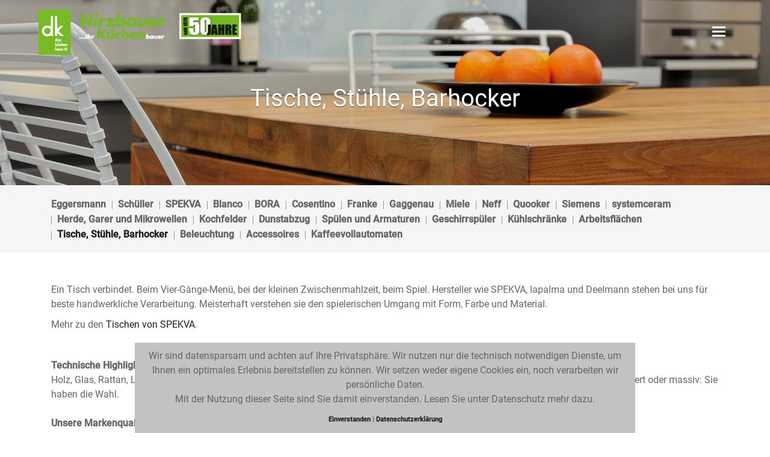

--- FILE ---
content_type: text/html; charset=UTF-8
request_url: https://www.hirzbauer.de/gallery/tische-stuehle-barhocker.html
body_size: 8456
content:
<!doctype html>
<html lang="de" class="no-js ph20013  computer gallery linie1">
  <head>
  <title>Hirzbauer ... Ihr Küchenbauer - in Augsburg  | Tische, Stühle, Barhocker</title>
  <!-- 20013 -->
  <meta charset="utf-8">
  <meta http-equiv="content-type" content="text/html; charset=ISO-8859-1">
  <meta http-equiv="X-UA-Compatible" content="IE=edge,chrome=1">
  <meta name="viewport" content="initial-scale=1,user-scalable=no,maximum-scale=1">
  <meta name="language" content="de">
  <meta name="description" content="Küchenstudio als Familienbetrieb in der dritten Generation und Exklusivhändler für Eggersmann in der Region Augsburg.">
  <meta name="keywords" content="Küche, Küchen, Einbauküche, Arbeitsplatte, Musterküchen, Küchengeräte, Küchenplanung, Kochschule, Abverkaufsküche, Küchenmöbel, Augsburg, Königsbrunn, Kissing, Mering, Bobingen, Diedorf, Gersthofen, Straßberg, Aystetten, Adelsried">
  <meta name="robots" content="INDEX,FOLLOW">
  <meta name="geo.region" content="DE">
  <meta name="geo.placename" content="Augsburg">
  <meta name="city" content="Augsburg">
  <meta name="zipcode" content="86179">
  <meta name="geo.position" content="48.310540778282;10.889807741595">
  <meta name="ICBM" content="48.310540778282;10.889807741595">
  <meta name="generator" content="http://www.hirzbauer.de">
  <!-- for Facebook -->
  <meta property="og:title" content="Hirzbauer ... Ihr Küchenbauer - in Augsburg  | Tische, Stühle, Barhocker">
  <meta property="og:image" content="https://www.hirzbauer.de/php/image.php?b_id=20013&module=11&i_id=20013_page_16008.png&compression=MED&width=1200&format=JPG&height=581">
  <meta property="og:url" content="https://www.hirzbauer.de">
  <meta property="og:type" content="website">
  <meta property="og:description" content="Küchenstudio als Familienbetrieb in der dritten Generation und Exklusivhändler für Eggersmann in der Region Augsburg.">
  <!-- for Twitter -->
  <meta name="twitter:title" content="Hirzbauer ... Ihr Küchenbauer - in Augsburg  | Tische, Stühle, Barhocker">
  <meta name="twitter:description" content="Küchenstudio als Familienbetrieb in der dritten Generation und Exklusivhändler für Eggersmann in der Region Augsburg.">
  <meta name="twitter:image" content="/php/image.php?b_id=20013&module=11&i_id=20013_page_16008.png&compression=MED&width=1200&format=JPG&height=581">
  <!-- Canonical -->
  <link rel="canonical" href="https://www.hirzbauer.de/galerie/tische-stuehle-barhocker.html">
  <link rel="shortcut icon" type="image/svg+xml" href="/php/image.php?b_id=20013&amp;module=6&amp;i_id=favicon&amp;format=SVG">
  <!-- build:js scripts/vendor/modernizr.js -->
  <!-- <script src="/js/modernizr.js"></script> -->
  <!-- endbuild -->
  <!-- Latest compiled and minified CSS -->
  <link rel="stylesheet" href="/css/bootstrap.min.css">
  <link href="/css/font-awesome.min.css" rel="stylesheet">
  <!-- Plugins -->
  <link rel="stylesheet" href="/css/main1.8.0.css?color=221f20">
  <!--cssImageRatio-->
  <!-- Scripts -->
  <script>
    var bid = "20013";
    var APIURL = "http://api.gedk.de:8081/";
    var l8PriorityColor = "#&l8PriorityColor#";
    function affixSpeedUpListener() {
      if (window.scrollY > 150) {
        var nav = document.getElementById('mb-navbar');
        if (nav.classList.contains('affix-top')) {
          nav.classList.add('affix');
          nav.classList.add('affix-top-later');
          nav.classList.remove('affix-top');
        }
      }
    };
    window.addEventListener('scroll', affixSpeedUpListener);
    window.addEventListener('load', function() {
      window.removeEventListener('scroll', affixSpeedUpListener);
    });
  </script>
  <!-- Customlogo -->
  <style>
    #heroCarousel.carousel .carousel-inner .item > img {
        filter: grayscale(13%) brightness(92.2%);
    }
    .sc-container-max-sm .row .carousel .col-sm-4 .sc-max-background-image, .sc-container-max-sm .row .carousel .col-sm-6 .sc-max-background-image, .sc-container-max-sm .row .carousel .col-sm-12 .sc-max-background-image, .sc-container-max-sm .row>.col-sm-6 .sc-max-background-image, .sc-container-max-sm .row>.col-sm-4 .sc-max-background-image, .sc-container-max-sm .row>.col-sm-12 .sc-max-background-image, .sc-container-fluid-sm .row .carousel .col-sm-4 .sc-max-background-image, .sc-container-fluid-sm .row .carousel .col-sm-6 .sc-max-background-image, .sc-container-fluid-sm .row .carousel .col-sm-12 .sc-max-background-image, .sc-container-fluid-sm .row>.col-sm-6 .sc-max-background-image, .sc-container-fluid-sm .row>.col-sm-4 .sc-max-background-image, .sc-container-fluid-sm .row>.col-sm-12 .sc-max-background-image {
        filter: grayscale(13%) brightness(92.2%) !important;
    }
</style>
<style>
    .mb-navbar .navbar-brand img {
        transform: scale(1);
        margin-left: 0px;
        margin-top: 0px;
    }
    @media screen and (max-width: 767px) {
        .mb-navbar .navbar-brand img {
            transform: scale(1);
            margin-left: 0px;
            margin-top: 0px;
        }
    }
</style>
  <style>
#selloutListCarousel {
display: none 
}
</style>
<script src="https://www.gedk-consent-manager.de/public/app.js?apiKey=5fdbb72134136ba292e52dd8a450ae7a99911181d62cdfad&amp;domain=18196ad" referrerpolicy="origin"></script>
</head>
  <body>
    <a name="top" class="hidden"></a>
    <div class="in-preview hidden">
  In Vorbereitung
</div>
<div class="modal fade" id="reminder-modal" tabindex="-1" role="dialog">
  <div class="modal-dialog" role="document">
    <div class="modal-content">
      <div class="modal-body">
        <article class="left-area">
          <button type="button" class="close pull-right visible-xs-block" data-dismiss="modal" aria-label="Close"><span aria-hidden="true">&times;</span></button>
          <div class="left-area-triangle"></div>
          <div class="sc-padding-30">
            <h1 class="sc-color-graygreen" style="line-height: 1;">
              <span style="font-size: 84px;">Jetzt</span>
              <span style="font-size: 29px;">Wunschtermin</span>
              <span style="font-size: 54px;">sichern!</span>
            </h1>
            <div class="sc-padding-10-1010">
              <nobr class="hidden-xs font-copy">
                Wählen Sie einen Wunsch-<br/>
                termin für eine persönliche<br/>
                Planungsberatung. Für die<br/>
                Terminbestätigung benöti-<br/>
                gen wir Ihre Telefonnum-<br/>
                mer oder E-Mail-Adresse.
              </nobr>
              <p class="sc-color-white visible-xs-block">
                Wählen Sie einen Wunschtermin für eine persönliche Planungsberatung. Für die Terminbestätigung benötigen wir Ihre Telefonnummer oder E-Mail-Adresse.
              </p>
            </div>
            <hr class="sc-border-1-graygreen">
            <div class="smaller sc-color-graygreen fixed-width">
              <i class="fa fa-fw fa-phone"></i> &nbsp; <a href="tel:0821 / 82056">0821 / 82056</a>
              &nbsp; &nbsp; <br class="hidden-xs"/>
              <i class="fa fa-fw fa-envelope-o"></i> &nbsp; <a href="mailto:buero@hirzbauer.de">buero@hirzbauer.de</a>
            </div>
          </div>
        </article>
        <article class="right-area">
          <button type="button" class="close pull-right hidden-xs" data-dismiss="modal" aria-label="Close"><span aria-hidden="true">&times;</span></button>
          <div class="sc-padding-20 sc-margin-30-0101">
            <h1 class="line-center sc-color-white">Beratungsterminanfrage</h1>
            <!-- Form Consulting Request -->
            <form action="" method="post" id="requestForm" class="" novalidate="novalidate">
              <div class="row">
                <div class="col-sm-6">
                  <div class="form-group">
                    <input id="firstname" name="firstname" minlength="1" class="form-control" type="text" value="" placeholder="Vorname" required />
                  </div>
                </div>
                <div class="col-sm-6">
                  <div class="form-group">
                    <input id="lastname" name="lastname" minlength="1" class="form-control" type="text" value="" placeholder="Nachname" required />
                  </div>
                </div>
              </div>
              <div class="row">
                <div class="col-sm-6">
                  <div class="form-group">
                    <input id="date" name="date" minlength="10" readonly="readonly" class="form-control" type="text" value="" placeholder="Datum" required />
                  </div>
                </div>
                <div class="col-sm-6">
                  <div class="form-group">
                    <input id="phone" name="phone" minlength="5" class="form-control" type="text" value="" placeholder="Telefon" />
                  </div>
                </div>
              </div>
              <div class="row">
                <div class="col-sm-12">
                  <div class="form-group">
                    <input id="email" name="email" minlength="5" class="form-control" type="email" value="" placeholder="E-Mail" />
                  </div>
                </div>
              </div>
              <div class="row">
                <div class="col-sm-12">
                  <div class="form-group">
                    <textarea type="text" rows="1" class="form-control" id="comment" name="Nachricht" placeholder="Anmerkung" required></textarea>
                  </div>
                </div>
              </div>
              <div class="row">
                <div class="col-sm-12">
                  <div class="checkbox">
                    <label class="sc-color-white">
                      <input type="checkbox" id="dataprotection" name="Datenschutz" required />
                      <b>Ich akzeptiere die <a href="/kontakt/impressum.html#dataprivacy" class="sc-color-white" target="_blank">Datenschutzerklärung</a>.</b>
                    </label>
                    <br />
                    <span class="error-place"></span>
                  </div>
                </div>
              </div>
              <div class="row">
                <div class="col-sm-12 sc-padding-10-1010 text-center">
                  <button value="Absenden" class="btn btn-block btn-lg btn-primary" type="submit">Absenden</button>
                  <div class="errorMessage sc-hidden text-danger">
                    <br><b>Bitte alle Felder ausfüllen.</b>
                  </div>
                  <div class="errorDataprotectionMessage sc-hidden text-danger">
                    <br><b>Bitte akzeptieren Sie die Datenschutzerklärung</b>
                  </div>
                  <div class="successMessage sc-hidden text-success">
                    <br><b>Vielen Dank! Ihre Anfrage wurde versendet.</b>
                  </div>
                  <div class="errorSendMessage sc-hidden text-danger">
                    <br><b>Ein Problem beim Versenden ist aufgetreten. Bitte nutzen Sie unsere Kontaktdaten, um uns direkt zu sprechen.</b>
                  </div>
                </div>
              </div>
            </form>
          </div>
        </article>
      </div>
    </div>
  </div>
</div>
<header>
  <nav id="mb-navbar" role="navigation" data-spy="affix" class="mb-navbar mb-navbar-top navbar navbar-default  affix-top">
    <div class="mb-navbar-extention-top hidden-xs" style="display: none !important">
      <div class="container-fluid">
        <ul class="nav navbar-nav navbar-left">
          <li><a href="tel:0821 / 82056"><i class="fa fa-fw fa-phone"></i> 0821 / 82056</a></li>
          <li><a href="mailto:buero@hirzbauer.de"><i class="fa fa-fw fa-envelope-o"></i> buero@hirzbauer.de</a></li>
        </ul>
        <ul class="nav navbar-nav sc-uppercase sc-right-sm">
          <li>
            <a href="#" class="dropdown-toggle sc-uppercase">Öffnungszeiten</a>
            <ul id="opening-hours-dropdown" class="dropdown-menu dropdown-menu-right">
              <li>
                <b>Dienstag</b><br>
    09:00 - 13:00<br>14:00 - 18:00<br><br><b>Mittwoch</b><br>
    09:00 - 13:00<br><b>Donnerstag</b><br>
    09:00 - 13:00<br>14:00 - 18:00<br><br><b>Freitag</b><br>
    09:00 - 13:00<br>14:00 - 18:00<br><br><b>Samstag</b><br>
    10:00 - 14:00<br>
                <br>
                <p>Oder nach Vereinbarung - sprechen Sie uns an!</p>
                Weitere Termine nach<br>
                <a href="#terminvereinbarung" data-toggle="modal" data-target="#reminder-modal">Vereinbarung</a>
              </li>
            </ul>
          </li>
          <li>
            <a href="#" class="dropdown-toggle sc-uppercase">Anfahrt</a>
            <ul id="map-dropdown" class="dropdown-menu dropdown-menu-right">
              <li>
                <ul class="bullet-free pull-right">
                  <li>Hirzbauer Ihr Küchenbauer</li>
                  <li>Unterer Talweg 131</li>
                  <li>86179 Augsburg</li>
                </ul>
<!--                <a href="/kontakt/kontakt.html#map"><img src="https://maps.googleapis.com/maps/api/staticmap?center=48.310540778282,10.889807741595&size=190x130&zoom=10&maptype=roadmap&markers=color:red%7C48.310540778282,10.889807741595&key=AIzaSyAE1WUgdYBj0GyH0GZny_s_nD31Aodqa8o" border="0" width="190" height="130"></a>-->
              </li>
            </ul>
          </li>
          <li><a href="/kontakt/kontakt.html" class="sc-uppercase">Kontakt</a></li>
        </ul>
      </div>
    </div>
    <!-- Main navbar -->
    <div class="container-fluid">
      <div class="navbar-header">
        <a href="/" class="navbar-brand navbar-brand-menu">
          <picture class="ahb-image logoimage"><!--[if IE 9]><video style="display: none;"><![endif]--><source srcset="/php/image.php?b_id=20013&amp;module=6&amp;i_id=logo&amp;compression=MED&width=480&format=PNG" media="(min-width: 1009px)"></source><!--[if IE 9]></video><![endif]--><img srcset="/php/image.php?b_id=20013&amp;module=6&amp;i_id=logo&amp;compression=MED&width=480&format=PNG"  alt="" title=""></picture>
        </a>
        <button type="button" class="navbar-toggle collapsed" data-toggle="collapse" data-target="#mb-navbar-collapse-1" aria-expanded="false">
          <span class="sr-only">Navigation</span>
          <span class="icon-bar"></span>
          <span class="icon-bar"></span>
          <span class="icon-bar"></span>
        </button>
      </div>
      <div id="mb-navbar-collapse-1" class="collapse navbar-collapse sc-right-md">
      	<ul class="nav old_is-level-$level navbar-nav navbar-right"><li class=""><a data-anchor="grid" href="/">Home</a></li><li><div class="caret-burger" onclick="$(this).next().next().toggleClass('open')"><i class="caret"></i></div><a data-anchor="grid" class="dropdown-toggle" target="" href="/thema/ueber-uns.html"><span>Über uns</span><i class="caret"></i></a><ul class="dropdown-menu"><li><a data-anchor="grid" class="dropdown-toggle" target="" href="/thema/ueber-50-jahre-hirzbauer.html"><span>Über 50 Jahre Hirzbauer</span></a></li><li><a data-anchor="grid" class="dropdown-toggle" target="" href="/thema/maxime.html"><span>Maxime</span></a></li><li><a data-anchor="grid" class="dropdown-toggle" target="" href="/thema/mitarbeiter.html"><span>Mitarbeiter</span></a></li><li><a data-anchor="grid" class="dropdown-toggle" target="" href="/thema/geschichte.html"><span>Geschichte</span></a></li><li><a data-anchor="grid" class="dropdown-toggle" target="" href="/thema/auszeichnungen.html"><span>Auszeichnungen</span></a></li><li><a data-anchor="grid" class="dropdown-toggle" target="" href="/galerie/einbaubeispiele.html"><span>Referenzküchen</span></a></li><li><a data-anchor="grid" class="dropdown-toggle" target="" href="/links/partnerfirmen.html"><span>Partnerfirmen</span></a></li></ul></li><li><div class="caret-burger" onclick="$(this).next().next().toggleClass('open')"><i class="caret"></i></div><a data-anchor="grid" class="dropdown-toggle" target="" href="/thema/guenstige-ausstellungsstuecke.html"><span>Aktionen</span><i class="caret"></i></a><ul class="dropdown-menu"><li><a data-anchor="grid" class="dropdown-toggle" target="" href="/galerie/ausstellungskuechen-augsburg.html"><span>Ausstellungsküchen</span></a></li><li><a data-anchor="grid" class="dropdown-toggle" target="" href="/produkte/ausstellungsabverkauf.html"><span>Ausstellungsabverkauf</span></a></li><li><a data-anchor="grid" class="dropdown-toggle" target="" href="/nachrichten/kuechennachrichten-3.html"><span>Küchenideen</span></a></li></ul></li><li class="active"><div class="caret-burger" onclick="$(this).next().next().toggleClass('open')"><i class="caret"></i></div><a data-anchor="grid" class="dropdown-toggle" target="" href="/thema/produkte.html"><span>Produkte</span><i class="caret"></i></a><ul class="dropdown-menu"><li><a data-anchor="grid" class="dropdown-toggle" target="" href="/galerie/eggersmann-bei-hirzbauer-1.html"><span>Eggersmann</span></a></li><li><a data-anchor="grid" class="dropdown-toggle" target="" href="/thema/schueller.html"><span>Schüller</span></a></li><li><a data-anchor="grid" class="dropdown-toggle" target="" href="/thema/spekva-bei-hirzbauer.html"><span>SPEKVA</span></a></li><li><a data-anchor="grid" class="dropdown-toggle" target="" href="/thema/blanco-bei-hirzbauer-1.html"><span>Blanco</span></a></li><li><a data-anchor="grid" class="dropdown-toggle" target="" href="/microsite/bora-bei-hirzbauer.html"><span>BORA</span></a></li><li><a data-anchor="grid" class="dropdown-toggle" target="" href="/thema/cosentino-bei-hirzbauer-1.html"><span>Cosentino</span></a></li><li><a data-anchor="grid" class="dropdown-toggle" target="" href="/directlink/franke-bei-hirzbauer-1.html"><span>Franke</span></a></li><li><a data-anchor="grid" class="dropdown-toggle" target="" href="/microsite/gaggenau-bei-hirzbauer.html"><span>Gaggenau</span></a></li><li><a data-anchor="grid" class="dropdown-toggle" target="" href="/thema/miele-bei-hirzbauer.html"><span>Miele</span></a></li><li><a data-anchor="grid" class="dropdown-toggle" target="" href="/thema/neff-bei-hirzbauer.html"><span>Neff</span></a></li><li><a data-anchor="grid" class="dropdown-toggle" target="" href="/thema/quooker-bei-hirzbauer-1.html"><span>Quooker</span></a></li><li><a data-anchor="grid" class="dropdown-toggle" target="" href="/thema/siemens-bei-hirzbauer.html"><span>Siemens</span></a></li><li><a data-anchor="grid" class="dropdown-toggle" target="" href="/thema/systemceram-1-1.html"><span>systemceram</span></a></li><li><a data-anchor="grid" class="dropdown-toggle" target="" href="/galerie/herde-garer-und-mikrowellen.html"><span>Herde, Garer und Mikrowellen</span></a></li><li><a data-anchor="grid" class="dropdown-toggle" target="" href="/galerie/kochfelder-1.html"><span>Kochfelder</span></a></li><li><a data-anchor="grid" class="dropdown-toggle" target="" href="/galerie/dunstabzuege-1.html"><span>Dunstabzug</span></a></li><li><a data-anchor="grid" class="dropdown-toggle" target="" href="/galerie/spuelen-und-armaturen-1.html"><span>Spülen und Armaturen</span></a></li><li><a data-anchor="grid" class="dropdown-toggle" target="" href="/galerie/geschirrspueler-1.html"><span>Geschirrspüler</span></a></li><li><a data-anchor="grid" class="dropdown-toggle" target="" href="/galerie/kuehlschraenke-1.html"><span>Kühlschränke</span></a></li><li><a data-anchor="grid" class="dropdown-toggle" target="" href="/galerie/arbeitsflaechen.html"><span>Arbeitsflächen</span></a></li><li class="active"><a data-anchor="grid" class="dropdown-toggle" target="" href="/galerie/tische-stuehle-barhocker.html"><span>Tische, Stühle, Barhocker</span></a></li><li><a data-anchor="grid" class="dropdown-toggle" target="" href="/galerie/beleuchtung.html"><span>Beleuchtung</span></a></li><li><a data-anchor="grid" class="dropdown-toggle" target="" href="/galerie/accessoires-1.html"><span>Accessoires</span></a></li><li><a data-anchor="grid" class="dropdown-toggle" target="" href="/galerie/kaffeevollautomaten-1.html"><span>Kaffeevollautomaten</span></a></li></ul></li><li><a data-anchor="grid" class="dropdown-toggle" target="" href="/microsite/markenwelt.html"><span>Markenwelt</span></a></li><li><div class="caret-burger" onclick="$(this).next().next().toggleClass('open')"><i class="caret"></i></div><a data-anchor="grid" class="dropdown-toggle" target="" href="/thema/kuechenservice.html"><span>Service</span><i class="caret"></i></a><ul class="dropdown-menu"><li><a data-anchor="grid" class="dropdown-toggle" target="" href="/thema/kuechenplanung.html"><span>Küchenplanung</span></a></li><li><a data-anchor="grid" class="dropdown-toggle" target="" href="/thema/reparatur-und-kundendienst.html"><span>Gewährleistung</span></a></li><li><a data-anchor="grid" class="dropdown-toggle" target="" href="/thema/renovierung-geraeteergaenzung.html"><span>Renovierung und Gerätetausch</span></a></li><li><a data-anchor="grid" class="dropdown-toggle" target="" href="/thema/after-sales.html"><span>After Sales</span></a></li><li><a data-anchor="grid" class="dropdown-toggle" target="" href="/thema/kuechencheck.html"><span>Küchencheck</span></a></li><li><a data-anchor="grid" class="dropdown-toggle" target="" href="/thema/tipps-zur-pflege-ihrer-kueche.html"><span>Tipps zur Pflege Ihrer Küche</span></a></li></ul></li><li><a data-anchor="grid" class="dropdown-toggle" target="" href="/kontakt/kontakt-1.html"><span>Kontakt</span></a></li></ul>
        </ul>
      </div>
    </div>
  </nav>
</header>
    <main role="main">
    <!-- pages/gallery/gallery.html -->
<article>
    <!-- pages/modules/pagehero.html -->
  <!-- http://www.bootply.com/OjJ1hQCxdR -->
  <div class="sc-parallax-wrapper">
    <div class="sc-parallax-bg sc-parallax-bg-title ahb-winterspecial" style="background-image: url(/php/image.php?b_id=20013&module=11&i_id=20013_page_16008.png&compression=MIN&width=1200&format=JPG&height=650)"></div>
    <div class="sc-parallax-content">
      <div class="container">
        <div class="row">
          <div class="col-sm-12 text-center">
            <h1>Tische, Stühle, Barhocker</h1>
          </div>
        </div>
      </div>
    </div>
  </div>
    <div class="sc-background-lightgray sc-padding-15-1010">
        <div class="container">
            <div class="row">
                <div class="col-sm-12">
                    <!-- modules/subnav/subnav.html -->
	<div class="text-center">
		<ul class="subnav">
		<!-- pages/tileitem/tileitem.html -->
  <li class="">
  	<a href="/galerie/eggersmann-bei-hirzbauer-1.html">Eggersmann</a>
  </li><!-- pages/tileitem/tileitem.html -->
  <li class="">
  	<a href="/thema/schueller.html">Schüller</a>
  </li><!-- pages/tileitem/tileitem.html -->
  <li class="">
  	<a href="/thema/spekva-bei-hirzbauer.html">SPEKVA</a>
  </li><!-- pages/tileitem/tileitem.html -->
  <li class="">
  	<a href="/thema/blanco-bei-hirzbauer-1.html">Blanco</a>
  </li><!-- pages/tileitem/tileitem.html -->
  <li class="">
  	<a href="/microsite/bora-bei-hirzbauer.html">BORA</a>
  </li><!-- pages/tileitem/tileitem.html -->
  <li class="">
  	<a href="/thema/cosentino-bei-hirzbauer-1.html">Cosentino</a>
  </li><!-- pages/tileitem/tileitem.html -->
  <li class="">
  	<a href="/directlink/franke-bei-hirzbauer-1.html">Franke</a>
  </li><!-- pages/tileitem/tileitem.html -->
  <li class="">
  	<a href="/microsite/gaggenau-bei-hirzbauer.html">Gaggenau</a>
  </li><!-- pages/tileitem/tileitem.html -->
  <li class="">
  	<a href="/thema/miele-bei-hirzbauer.html">Miele</a>
  </li><!-- pages/tileitem/tileitem.html -->
  <li class="">
  	<a href="/thema/neff-bei-hirzbauer.html">Neff</a>
  </li><!-- pages/tileitem/tileitem.html -->
  <li class="">
  	<a href="/thema/quooker-bei-hirzbauer-1.html">Quooker</a>
  </li><!-- pages/tileitem/tileitem.html -->
  <li class="">
  	<a href="/thema/siemens-bei-hirzbauer.html">Siemens</a>
  </li><!-- pages/tileitem/tileitem.html -->
  <li class="">
  	<a href="/thema/systemceram-1-1.html">systemceram</a>
  </li><!-- pages/tileitem/tileitem.html -->
  <li class="">
  	<a href="/galerie/herde-garer-und-mikrowellen.html">Herde, Garer und Mikrowellen</a>
  </li><!-- pages/tileitem/tileitem.html -->
  <li class="">
  	<a href="/galerie/kochfelder-1.html">Kochfelder</a>
  </li><!-- pages/tileitem/tileitem.html -->
  <li class="">
  	<a href="/galerie/dunstabzuege-1.html">Dunstabzug</a>
  </li><!-- pages/tileitem/tileitem.html -->
  <li class="">
  	<a href="/galerie/spuelen-und-armaturen-1.html">Spülen und Armaturen</a>
  </li><!-- pages/tileitem/tileitem.html -->
  <li class="">
  	<a href="/galerie/geschirrspueler-1.html">Geschirrspüler</a>
  </li><!-- pages/tileitem/tileitem.html -->
  <li class="">
  	<a href="/galerie/kuehlschraenke-1.html">Kühlschränke</a>
  </li><!-- pages/tileitem/tileitem.html -->
  <li class="">
  	<a href="/galerie/arbeitsflaechen.html">Arbeitsflächen</a>
  </li><!-- pages/tileitem/tileitem.html -->
  <li class="active">
  	<a href="/galerie/tische-stuehle-barhocker.html">Tische, Stühle, Barhocker</a>
  </li><!-- pages/tileitem/tileitem.html -->
  <li class="">
  	<a href="/galerie/beleuchtung.html">Beleuchtung</a>
  </li><!-- pages/tileitem/tileitem.html -->
  <li class="">
  	<a href="/galerie/accessoires-1.html">Accessoires</a>
  </li><!-- pages/tileitem/tileitem.html -->
  <li class="">
  	<a href="/galerie/kaffeevollautomaten-1.html">Kaffeevollautomaten</a>
  </li><!-- paste:selfsubnav__item -->
		</ul>
	</div>
                </div>
            </div>
        </div>
    </div>
    <div class="container sc-padding-50-1000 sc-padding-30-0010">
        <div class="row">
            <div class="col-sm-12 sc-color-darkgray font-copy-gray">
                <!--<h2>Tische, Stühle, Barhocker</h2>
                <h4></h4>-->
                <p>Ein Tisch verbindet. Beim Vier-Gänge-Menü, bei der kleinen Zwischenmahlzeit, beim Spiel. Hersteller wie SPEKVA, lapalma und Deelmann stehen bei uns für beste handwerkliche Verarbeitung. Meisterhaft verstehen sie den spielerischen Umgang mit Form, Farbe und Material.</p>
<p>Mehr zu den <a href="/thema/spekva-bei-hirzbauer.html">Tischen von SPEKVA</a>.</p>
<p>&nbsp;</p>
<div><strong>Technische Highlights:</strong><br />
Holz, Glas, Rattan, Leder, Metall ... die Materialvielfalt bei Tischen, Stühlen und Barhockern ist fast unendlich. Ob gebeizt, beschichtet, furniert oder massiv: Sie haben die Wahl.</div>
<div>&nbsp;</div>
<p><strong>Unsere Markenqualität</strong>:<br />
Wir führen für Sie Tische und Sitzmöbel von SPEKVA, lapalma und LaVita.&nbsp;&nbsp;</p>
            </div>
        </div>
    </div>
</article>
<section class="sc-background-primary sc-padding-20-1010">
    <div class="container sc-padding-20-1010">
        <div class="row">
            <div class="col-sm-12 gallery">
                <!-- modules/gallery_thumbnails/gallery_thumbnails.html -->
	<!-- gallery_thumbnails.html - Modifier: simple -->
  <!-- Galery: Fancybox https://bootsnipp.com/snippets/featured/image-gallery-with-fancybox -->
	<div class="row">
		<div class="col-sm-6 col-md-4 col-lg-4 sc-padding-15-1010">
      <div class="gallery-item sc-zoom">
        <a href="/php/image.php?b_id=20013&module=11&i_id=202035-img_2180.jpg&compression=MED&width=1200&format=JPG&height=581"  class="fancybox" data-fancybox="images" data-caption="">
          <div class="gallery-hover text-center">
          	<div class="sc-padding-20-1010">
          	  <i class="fa fa-fw fa-lg fa-search-plus fa-rounded-white sc-pointer"></i>
          	</div>
            <h4></h4>
          </div>
          <img src="/php/image.php?b_id=20013&module=11&i_id=202035-img_2180.jpg&compression=MED&width=1200&format=JPG&height=581" title=""  class="img-responsive">
        </a>
      </div>
		</div><div class="col-sm-6 col-md-4 col-lg-4 sc-padding-15-1010">
      <div class="gallery-item sc-zoom">
        <a href="/php/image.php?b_id=20013&module=11&i_id=202036-img_2183.jpg&compression=MED&width=1200&format=JPG&height=581"  class="fancybox" data-fancybox="images" data-caption="">
          <div class="gallery-hover text-center">
          	<div class="sc-padding-20-1010">
          	  <i class="fa fa-fw fa-lg fa-search-plus fa-rounded-white sc-pointer"></i>
          	</div>
            <h4></h4>
          </div>
          <img src="/php/image.php?b_id=20013&module=11&i_id=202036-img_2183.jpg&compression=MED&width=1200&format=JPG&height=581" title=""  class="img-responsive">
        </a>
      </div>
		</div><div class="col-sm-6 col-md-4 col-lg-4 sc-padding-15-1010">
      <div class="gallery-item sc-zoom">
        <a href="/php/image.php?b_id=20013&module=11&i_id=202037-img_2184.jpg&compression=MED&width=1200&format=JPG&height=581"  class="fancybox" data-fancybox="images" data-caption="">
          <div class="gallery-hover text-center">
          	<div class="sc-padding-20-1010">
          	  <i class="fa fa-fw fa-lg fa-search-plus fa-rounded-white sc-pointer"></i>
          	</div>
            <h4></h4>
          </div>
          <img src="/php/image.php?b_id=20013&module=11&i_id=202037-img_2184.jpg&compression=MED&width=1200&format=JPG&height=581" title=""  class="img-responsive">
        </a>
      </div>
		</div><div class="col-sm-6 col-md-4 col-lg-4 sc-padding-15-1010">
      <div class="gallery-item sc-zoom">
        <a href="/php/image.php?b_id=20013&module=11&i_id=202038-lapalma.jpg&compression=MED&width=1200&format=JPG&height=581"  class="fancybox" data-fancybox="images" data-caption="">
          <div class="gallery-hover text-center">
          	<div class="sc-padding-20-1010">
          	  <i class="fa fa-fw fa-lg fa-search-plus fa-rounded-white sc-pointer"></i>
          	</div>
            <h4></h4>
          </div>
          <img src="/php/image.php?b_id=20013&module=11&i_id=202038-lapalma.jpg&compression=MED&width=1200&format=JPG&height=581" title=""  class="img-responsive">
        </a>
      </div>
		</div><div class="col-sm-6 col-md-4 col-lg-4 sc-padding-15-1010">
      <div class="gallery-item sc-zoom">
        <a href="/php/image.php?b_id=20013&module=11&i_id=202039-p1070164.jpg&compression=MED&width=1200&format=JPG&height=581"  class="fancybox" data-fancybox="images" data-caption="">
          <div class="gallery-hover text-center">
          	<div class="sc-padding-20-1010">
          	  <i class="fa fa-fw fa-lg fa-search-plus fa-rounded-white sc-pointer"></i>
          	</div>
            <h4></h4>
          </div>
          <img src="/php/image.php?b_id=20013&module=11&i_id=202039-p1070164.jpg&compression=MED&width=1200&format=JPG&height=581" title=""  class="img-responsive">
        </a>
      </div>
		</div><div class="col-sm-6 col-md-4 col-lg-4 sc-padding-15-1010">
      <div class="gallery-item sc-zoom">
        <a href="/php/image.php?b_id=20013&module=11&i_id=202040-p1050521.jpg&compression=MED&width=1200&format=JPG&height=581"  class="fancybox" data-fancybox="images" data-caption="">
          <div class="gallery-hover text-center">
          	<div class="sc-padding-20-1010">
          	  <i class="fa fa-fw fa-lg fa-search-plus fa-rounded-white sc-pointer"></i>
          	</div>
            <h4></h4>
          </div>
          <img src="/php/image.php?b_id=20013&module=11&i_id=202040-p1050521.jpg&compression=MED&width=1200&format=JPG&height=581" title=""  class="img-responsive">
        </a>
      </div>
		</div>
	</div><!-- paste:gallery_module -->
            </div>
        </div>
        <div class="row">
            <div class="col-sm-12 sc-padding-50-1010 text-center">
                <a href="#terminvereinbarung" class="btn btn-lg btn-primary" data-toggle="modal"
                   data-target="#reminder-modal">Beratungstermin vereinbaren</a>
            </div>
        </div>
    </div>
</section>
    </main>
    <div class="clearfix"></div>
<footer class="footer footer-dark">
  <section class="bg-award sc-padding-20-1000">
    <div class="container-fluid">
      <div class="row sc-padding-10-1010">
        <div class="col-sm-12 sc-padding-10-1010">
          <center>
            <br/>
            <h3 class="sc-color-gray">Ausgezeichnet von</h3>
            <div class="saintelmos-flexgrid justify-center">
              <div class="ahb-award col-sm-3 sc-padding-10-1000">
  <img src="/php/image.php?module=20&amp;format=SVG&amp;width=280&amp;i_id=aw2025"/>
</div><div class="ahb-award col-sm-3 sc-padding-10-1000">
  <img src="/php/image.php?module=20&amp;format=SVG&amp;width=280&amp;i_id=aw2024"/>
</div><div class="ahb-award col-sm-3 sc-padding-10-1000">
  <img src="/php/image.php?module=20&amp;format=SVG&amp;width=280&amp;i_id=aw2023"/>
</div><div class="ahb-award col-sm-3 sc-padding-10-1000">
  <img src="/php/image.php?module=20&amp;format=SVG&amp;width=280&amp;i_id=aw2022"/>
</div><div class="ahb-award col-sm-3 sc-padding-10-1000">
  <img src="/php/image.php?module=20&amp;format=SVG&amp;width=280&amp;i_id=aw2021"/>
</div><div class="ahb-award col-sm-3 sc-padding-10-1000">
  <img src="/php/image.php?module=20&amp;format=SVG&amp;width=280&amp;i_id=aw2020"/>
</div><div class="ahb-award col-sm-3 sc-padding-10-1000">
  <img src="/php/image.php?module=20&amp;format=SVG&amp;width=280&amp;i_id=aw2019"/>
</div><div class="ahb-award col-sm-3 sc-padding-10-1000">
  <img src="/php/image.php?module=20&amp;format=SVG&amp;width=280&amp;i_id=aw2016"/>
</div><div class="ahb-award col-sm-3 sc-padding-10-1000">
  <img src="/img/Master_Partner_Logo_SF.jpg"/>
</div>
            </div>
            <br/><br/><br/>
          </center>
        </div>
      </div>
    </div>
  </section>
  <section>
    <div class="container-fluid">
      <div class="row sc-padding-40-1010">
        <div class="col-sm-3 sc-padding-10-0010">
          <h4>Empfohlen von</h4>
          <img src="/img/logo_kompass.png" height="33">
        </div>
        <div class="col-sm-3 sc-padding-10-0010">
          <h4 class="">Partner von</h4>
          <img src="/img/dk_linebadge.png"  height="60">
        </div>
        <div class="col-sm-6 sc-padding-10-0010">
          <h4>Unsere Marken</h4>
          <div id="manufacturerCarousel" data-type="multi" data-intervall="3000" class="carousel slide sc-padding-10-1010" data-ride="carousel">
      <!-- No Indicators -->
      <!-- Wrapper for carousel -->
      <div class="carousel-inner" role="listbox">
      	<div class="item active">
  		    	<div class="col-sm-12">
                <img src="/php/image.php?format=SVG&grayscale=1&module=19&i_id=28" height="auto" width="auto" alt="Gaggenau" />
                <img src="/php/image.php?format=SVG&grayscale=1&module=19&i_id=65" height="auto" width="auto" alt="Spekva" />
                <img src="/php/image.php?format=SVG&grayscale=1&module=19&i_id=105" height="auto" width="auto" alt="BORA" />
                <span class="stretch"></span>
  					</div>
  				</div><div class="item ">
  		    	<div class="col-sm-12">
                <img src="/php/image.php?format=SVG&grayscale=1&module=19&i_id=63" height="auto" width="auto" alt="Siemens" />
                <img src="/php/image.php?format=SVG&grayscale=1&module=19&i_id=47" height="auto" width="auto" alt="Miele" />
                <img src="/php/image.php?format=SVG&grayscale=1&module=19&i_id=49" height="auto" width="auto" alt="Neff" />
                <span class="stretch"></span>
  					</div>
  				</div><div class="item ">
  		    	<div class="col-sm-12">
                <img src="/php/image.php?format=SVG&grayscale=1&module=19&i_id=61" height="auto" width="auto" alt="Schüller" />
                <img src="/php/image.php?format=SVG&grayscale=1&module=19&i_id=249" height="auto" width="auto" alt="dk Vitreo 700" />
                <img src="/php/image.php?format=SVG&grayscale=1&module=19&i_id=45" height="auto" width="auto" alt="Liebherr" />
                <span class="stretch"></span>
  					</div>
  				</div><div class="item ">
  		    	<div class="col-sm-12">
                <img src="/php/image.php?format=SVG&grayscale=1&module=19&i_id=66" height="auto" width="auto" alt="Systemceram" />
                <img src="/php/image.php?format=SVG&grayscale=1&module=19&i_id=13" height="auto" width="auto" alt="Blanco" />
                <img src="/php/image.php?format=SVG&grayscale=1&module=19&i_id=108" height="auto" width="auto" alt="KWC" />
                <span class="stretch"></span>
  					</div>
  				</div><div class="item ">
  		    	<div class="col-sm-12">
                <img src="/php/image.php?format=SVG&grayscale=1&module=19&i_id=104" height="auto" width="auto" alt="lapalma" />
                <img src="/php/image.php?format=SVG&grayscale=1&module=19&i_id=68" height="auto" width="auto" alt="Villeroy & Boch" />
                <img src="/img/deelmann.png" height="auto" width="auto" alt="Deelmann" />
                <span class="stretch"></span>
  					</div>
  				</div><div class="item ">
  		    	<div class="col-sm-12">
                <img src="/img/sagero.png" height="auto" width="auto" alt="Sagemüller & Rohrer" />
                <img src="/php/image.php?format=SVG&grayscale=1&module=19&i_id=32" height="auto" width="auto" alt="Häfele" />
                <img src="/php/image.php?format=SVG&grayscale=1&module=19&i_id=55" height="auto" width="auto" alt="Quooker" />
                <span class="stretch"></span>
  					</div>
  				</div>
  	  </div>
      <!-- Controls -->
      <a class="left carousel-control" href="#manufacturerCarousel" data-slide="prev">
        <span class="fa-stack">
  			  <i class="fa fa-circle-thin fa-stack-2x"></i>
  			  <i class="fa fa-fw fa-angle-left fa-stack-1x"></i>
  			</span>
      </a>
      <a class="right carousel-control" href="#manufacturerCarousel" data-slide="next">
        <span class="fa-stack">
  			  <i class="fa fa-circle-thin fa-stack-2x"></i>
  			  <i class="fa fa-fw fa-angle-right fa-stack-1x"></i>
  			</span>
      </a>    
    </div>
        </div>
      </div>
    </div>
  </section>
  <section class="sc-background-verydarkgray sc-padding-10-1000">
    <div class="container-fluid">
      <div class="row sc-padding-20-0010">
        <div class="col-sm-10">
          <div class="ahb-guestbookreviews">
    <p class="ahb-guestbookreviews-title">Kundenstimmen:</p>
    <p class="ahb-guestbookreviews-rating">
        4.8 Sterne aus 27 Bewertungen auf Google
    </p>
    <div class="stars" title="4.8"><img src="/img/star_on.svg" height="16" alt="*"><img src="/img/star_on.svg" height="16" alt="*"><img src="/img/star_on.svg" height="16" alt="*"><img src="/img/star_on.svg" height="16" alt="*"><img src="/img/star_on.svg" height="16" alt="*"></div>
</div>
          <ul class="list-blank sc-left-sm">
            <li><small>Copyright &copy; 2025 - Hirzbauer Ihr Küchenbauer</small></li>
            <li><small><a href="/kontakt/impressum.html" class="sc-uppercase inoffensive">Impressum</a></small></li>
            <li><small><a href="/kontakt/impressum.html#dataprivacy" class="sc-uppercase inoffensive">Datenschutzerklärung</a></small></li>
          </ul>
        </div>
        <div class="col-sm-2">
          <ul class="list-blank sc-right-sm">
            <li><a href="https://www.facebook.com/pages/Hirzbauer-Ihr-K%C3%BCchenbauer-Gmbh/1392555464310290?skip_nax_wizard=true" target="_blank" class="sc-color-gray"><i class="fa fa-fw fa-facebook"></i></a></li>
            <li><a href="https://www.instagram.com/hirzbauerkuechen/" target="_blank" class="sc-color-gray"><i class="fa  fa-fw fa-instagram"></i></a></li>
          </ul>
        </div>
      </div>
    </div>
  </section>
</footer>
    <script type="text/javascript">
			var _paq = _paq || [];
			_paq.push(['trackPageView']);
			_paq.push(['enableLinkTracking']);
			(function() {
				var u=(("https:" == document.location.protocol) ? "https" : "http") + "://matomo.gedk.de/";
				_paq.push(['setTrackerUrl', u+'piwik.php']);
				_paq.push(['setSiteId', 13]);
				var d=document, g=d.createElement('script'), s=d.getElementsByTagName('script')[0]; g.type='text/javascript';
				g.defer=true; g.async=true; g.src=u+'piwik.js'; s.parentNode.insertBefore(g,s);
			})();
		</script>
		<noscript><p><img src="//matomo.gedk.de/piwik.php?idsite=13" style="border:0;" alt="" /></p></noscript> 		<!-- cut:siegel
<div class="ahb-cookiebanner">
    <img src="#&image#" class="ahb-cookiebanner-bg" alt="Datensparsam"/>
    <div class="ahb-cookiebanner-content">
        <p>
            Wir sind datensparsam und achten auf Ihre Privatsphäre.<br>
            Wir nutzen nur die technisch notwendigen Dienste, um Ihnen
            ein optimales Erlebnis bereitstellen zu können. Wir setzen weder
            eigene Cookies ein, noch verarbeiten wir persönliche Daten.
        </p>
        <p>
            Mit der Nutzung dieser Seite sind Sie damit einverstanden.<br>
            Lesen Sie unter Datenschutz mehr dazu.
        </p>
        <p class="ahb-cookiebanner-links">
            <a href="#" class="ahb-cookiebanner-consent">
                Einverstanden
            </a>
            |
            <a href="#&privacyUrl#" id="privacyPolicy">
                Datenschutzerklärung
            </a>
        </p>
    </div>
</div> -->
<!-- /cut:siegel -->
<div class="ahb-cookiebanner-banner">
    <div class="ahb-cookiebanner-content">
        Wir sind datensparsam und achten auf Ihre Privatsphäre.
        Wir nutzen nur die technisch notwendigen Dienste, um Ihnen
        ein optimales Erlebnis bereitstellen zu können. Wir setzen weder
        eigene Cookies ein, noch verarbeiten wir persönliche Daten.
        <br>
        Mit der Nutzung dieser Seite sind Sie damit einverstanden.
        Lesen Sie unter Datenschutz mehr dazu.
        <p class="ahb-cookiebanner-links">
            <a href="#" class="ahb-cookiebanner-consent">
                Einverstanden
            </a>
            |
            <a href="/kontakt/impressum.html#Datenschutzerklärung">
                Datenschutzerklärung
            </a>
        </p>
    </div>
</div><!-- cut:siegel
<div class="ahb-cookiebanner">
    <img src="#&image#" class="ahb-cookiebanner-bg" alt="Datensparsam"/>
    <div class="ahb-cookiebanner-content">
        <p>
            Wir sind datensparsam und achten auf Ihre Privatsphäre.<br>
            Wir nutzen nur die technisch notwendigen Dienste, um Ihnen
            ein optimales Erlebnis bereitstellen zu können. Wir setzen weder
            eigene Cookies ein, noch verarbeiten wir persönliche Daten.
        </p>
        <p>
            Mit der Nutzung dieser Seite sind Sie damit einverstanden.<br>
            Lesen Sie unter Datenschutz mehr dazu.
        </p>
        <p class="ahb-cookiebanner-links">
            <a href="#" class="ahb-cookiebanner-consent">
                Einverstanden
            </a>
            |
            <a href="#&privacyUrl#" id="privacyPolicy">
                Datenschutzerklärung
            </a>
        </p>
    </div>
</div> -->
<!-- /cut:siegel -->
<div class="ahb-cookiebanner-banner">
    <div class="ahb-cookiebanner-content">
        Wir sind datensparsam und achten auf Ihre Privatsphäre.
        Wir nutzen nur die technisch notwendigen Dienste, um Ihnen
        ein optimales Erlebnis bereitstellen zu können. Wir setzen weder
        eigene Cookies ein, noch verarbeiten wir persönliche Daten.
        <br>
        Mit der Nutzung dieser Seite sind Sie damit einverstanden.
        Lesen Sie unter Datenschutz mehr dazu.
        <p class="ahb-cookiebanner-links">
            <a href="#" class="ahb-cookiebanner-consent">
                Einverstanden
            </a>
            |
            <a href="/kontakt/impressum.html#Datenschutzerklärung">
                Datenschutzerklärung
            </a>
        </p>
    </div>
</div>
    <!-- build:js scripts/main.js -->
      <script data-main="/js/gallery" src="/js/require.js"></script>
    <!-- endbuild -->
    <!-- 0.041812181472778 -->
    
  </body>
</html>

--- FILE ---
content_type: image/svg+xml
request_url: https://www.hirzbauer.de/php/image.php?format=SVG&grayscale=1&module=19&i_id=65
body_size: 4081
content:
<?xml version="1.0" encoding="UTF-8"?> 
<svg id="Logo" xmlns="http://www.w3.org/2000/svg" viewBox="0 0 177.88 173.66" width="177.880005" height="173.660004"> 
 <defs> 
  <style> .cls-1, .cls-2 { stroke-width: 0px; } .cls-2 { fill: #2a3f39; } </style> 
 </defs> 
 <g filter="url(#grayscale)" id="Brandmark"> 
  <path filter="url(#grayscale)" id="Icon" class="cls-2" d="M80.75,41.38c-7.71-7.7-10.78-14.53-11.77-17.22,4.38-2.68,9.33-4.5,14.64-5.24-.28,2.95.33,7.58,3.96,14.73,1.49,2.94,3.39,5.75,4.53,8.82,1.79,4.79.02,8.98-1.57,13.52-1.77-6.28-5.23-10.06-9.79-14.61ZM100.89,68.26c4.6-5.21,11-7,15.08-8.68,6.85-2.82,9.76-6.9,10.78-8.75-1.09-6.95-4.04-13.27-8.34-18.45-.49,5.72-1.31,10.91-9.09,18.68-11.17,11.17-9.21,16.44-8.43,17.19ZM104.39,21.79c-4.73-2.09-9.95-3.26-15.45-3.26-1.15,0-2.29.06-3.41.16-.06,4.3.76,10.13,10.32,24.36,7.73-8.06,8.32-18.6,8.54-21.26ZM97.81,61.25c2.63-6.1,5.22-6.66,13-15.67,6.46-7.48,5.43-11.58,5.59-15.42-2.95-3.04-6.4-5.59-10.22-7.52.27,8.09-2.81,14.65-7.78,22.15-3.47,5.24-6.84,17.6-8.09,22.47-.14.53-.89.52-1.02,0-.37-1.54-.83-3.62-.95-4.95-.82-8.96-6.63-15.65-12.41-22.13-3.53-3.96-7.31-10.99-8.53-15-4.64,3.16-8.54,7.32-11.41,12.16,3.7,1.67,8.17,3.86,10.6,5.74,10.38,8,15.28,18.47,15.53,31.16.12,5.78-1.49,13.82-2.65,19.67,2.79.71,5.7,1.1,8.69,1.16,0,0,3.13,0,5.14-.24,2.36-.27,4.65-.75,6.86-1.43-.5-.9-1.16-2.14-1.78-3.37-4.7-9.35-4.28-19.47-.6-28.77ZM62.48,65.4c-6.25-1.79-9.68-4.66-11.77-7.23.5,14.3,8.86,26.6,20.89,32.73,2.95-2.44,4.84-4.82,5.8-9.6.92-4.6-.08-7.72-3.27-10.8-2.52-2.43-8.33-4.15-11.65-5.1ZM127.15,54.75c-1.04,1.53-3.77,4.2-11.01,7.67-4.09,1.96-13.16,6.06-15.59,11.83-2.68,6.37,2.24,14.53,4.2,17.4,13.24-6.02,22.45-19.35,22.45-34.84,0-.69-.02-1.37-.06-2.05ZM54.83,39.47c-2.31,4.54-3.75,9.61-4.07,14.97,2.22,3.06,6.16,6.76,12.73,8.13,12,2.5,11.69,3.85,14.53,6.89-1.89-20.71-16.78-27.17-23.18-29.99Z" /> 
  <path filter="url(#grayscale)" id="Text" class="cls-2" d="M39.67,53.88l.02,1.48-3.2.05.05,3.22,3.2-.05.02,1.47-7.52.12-.02-1.47,2.93-.05-.05-3.22-2.93.05-.02-1.48,7.52-.12ZM41.04,44.83l-.27,1.58-1.75.34-.5,2.96,1.54.89-.27,1.58-6.94-4.13.27-1.6,7.91-1.61ZM35.15,47.76l2.17,1.27.35-2.04-2.47.49-.44.07.39.21ZM43.65,37.23l-.5,1.4-5.32,1.38-.56.11,4.74,1.7-.5,1.39-7.08-2.53.49-1.38,5.33-1.37.59-.12-4.78-1.71.5-1.4,7.08,2.53ZM44.67,27.46c1.93,1.11,2.52,3.19,1.33,5.25l-1.4,2.45-6.54-3.74,1.4-2.45c1.18-2.06,3.27-2.62,5.2-1.51ZM40,30.82l4.15,2.37.67-1.17c.74-1.3.41-2.48-.9-3.23-1.31-.75-2.5-.45-3.24.86l-.67,1.17ZM49.61,19.17l-1.04,1.24c-.74-.27-1.44-.14-2.09.64-.85,1.02-.61,2.39.5,3.32,1.12.94,2.52.94,3.38-.09.68-.81.66-1.61.26-2.27l1-1.2c.99,1.36,1.03,2.88-.21,4.35-1.42,1.7-3.69,1.83-5.42.38-1.72-1.44-1.98-3.69-.57-5.38,1.23-1.47,2.77-1.66,4.18-1ZM55.31,14.02c.61.71.73,1.58.35,2.4l3.26,1.26-1.27,1.11-2.95-1.17-.5.44,1.85,2.13-1.11.97-4.93-5.68,1.75-1.52c1.22-1.06,2.63-1,3.57.08ZM52,15.54l1.33,1.53.64-.56c.52-.45.63-.99.2-1.5-.44-.51-1-.48-1.52-.03l-.64.56ZM66.11,13.02l-1.36.85-1.41-1.08-2.55,1.59.35,1.74-1.36.85-1.51-7.93,1.38-.86,6.46,4.84ZM60.01,10.56l.49,2.47,1.75-1.09-2-1.53-.34-.28.1.43ZM69.2,5l-2.57,1.11.67,1.55,2.18-.94.55,1.27-2.18.94,1.22,2.82-1.35.58-2.98-6.91,3.92-1.69.54,1.26ZM77.27,2.57l-2.36.65,1.63,5.93-1.42.39-1.63-5.93-2.36.65-.37-1.33,6.14-1.69.37,1.33ZM84.1,1.59l-2.84.37.2,1.58,2.45-.32.18,1.38-2.45.32.23,1.78,2.84-.37.18,1.37-4.3.55-.96-7.47,4.3-.55.18,1.37ZM93.75,3.92c-.05,2.22-1.61,3.72-3.98,3.67l-2.81-.07.18-7.52,2.81.07c2.37.06,3.85,1.63,3.8,3.85ZM88.58,1.41l-.12,4.77,1.34.03c1.49.04,2.37-.81,2.41-2.33.04-1.5-.79-2.41-2.29-2.44l-1.34-.03ZM100.13,8.85l-1.44-.31,1.59-7.36,1.44.31-1.59,7.36ZM108.44,11.48l-1.4-.5-1.39-5.32-.11-.56-1.69,4.75-1.39-.49,2.52-7.09,1.38.49,1.38,5.33.12.59,1.7-4.78,1.4.5-2.52,7.09ZM120.92,14.4c-1.22,1.86-3.33,2.32-5.31,1.01l-2.36-1.54,4.12-6.29,2.36,1.54c1.99,1.3,2.41,3.42,1.19,5.28ZM117.85,9.54l-2.62,3.99,1.12.74c1.25.82,2.45.56,3.28-.71.82-1.26.6-2.46-.66-3.29l-1.12-.74ZM127.67,17.16l-2.13-1.91-1.06,1.18,1.84,1.65-.93,1.03-1.84-1.65-1.2,1.33,2.13,1.91-.92,1.02-3.22-2.9,5.03-5.6,3.22,2.9-.92,1.02ZM129.05,28.09l-.94-1.15,1.56-5.27.2-.54-3.9,3.19-.93-1.14,5.82-4.76.92,1.13-1.57,5.27-.2.57,3.93-3.21.94,1.15-5.82,4.76ZM134.2,37.02l-.7-1.31,4.19-2.26-.68.12-4.42.44-.59-1.1,2.8-3.45.48-.5-4.19,2.26-.7-1.3,6.62-3.57.8,1.5-3.25,4.19-.31.35.47-.06,5.29-.4.81,1.5-6.62,3.57ZM137.05,45.66l-.48-1.53,1.4-1.09-.89-2.86-1.78-.1-.48-1.53,8.05.54.48,1.55-6.31,5.02ZM140.96,40.39l-2.51-.15.62,1.97,1.98-1.55.36-.26h-.44ZM143.1,51.54c-.93.13-1.72-.24-2.21-1l-2.82,2.06-.24-1.67,2.58-1.85-.09-.66-2.79.4-.21-1.46,7.44-1.08.33,2.3c.23,1.59-.58,2.75-1.99,2.96ZM143.61,47.93l-2,.29.12.84c.1.68.49,1.07,1.15.97.67-.1.95-.58.85-1.26l-.12-.84ZM142.3,57.99l-4.19,2.77.03-1.77,3-2.03-1.38-1.1-1.57-.02.02-1.48,7.52.12-.02,1.48-3.81-.06,3.77,2.7-.03,1.79-3.34-2.41ZM44.93,86.26c-.41.26-.92.14-1.18-.26-.26-.41-.16-.92.25-1.18.41-.26.92-.15,1.18.26.26.4.16.92-.25,1.18ZM60.62,99.62l-1.21-.88c.34-.5.23-.99-.19-1.29-.43-.31-.86-.27-1.16.15-.34.46-.11.85.43,1.65.98,1.38,1.04,2.25.38,3.17-.86,1.17-2.22,1.2-3.37.36-1.39-1.02-1.51-2.36-.7-3.54l1.21.88c-.41.62-.33,1.17.28,1.62.5.37,1.01.3,1.3-.1.3-.41.15-.88-.42-1.68-.84-1.16-1.13-2.12-.39-3.13.77-1.06,2.05-1.29,3.25-.41,1.14.83,1.42,1.97.59,3.22ZM62.23,106.83l-1.29-.71,3.64-6.59,1.29.71-3.64,6.59ZM72.04,111.03l-1.39-.52-1.31-5.34-.1-.57-1.77,4.72-1.38-.52,2.64-7.05,1.37.51,1.29,5.35.11.59,1.78-4.75,1.39.52-2.64,7.05ZM84.05,108.29l-1.6-.27c-.14-.78-.61-1.31-1.61-1.48-1.32-.22-2.37.69-2.61,2.12-.24,1.44.47,2.65,1.79,2.87,1.04.17,1.72-.25,2.1-.93l1.54.25c-.67,1.55-1.96,2.35-3.86,2.04-2.19-.36-3.46-2.25-3.09-4.48.37-2.22,2.17-3.59,4.35-3.23,1.89.31,2.84,1.54,2.99,3.1ZM91.43,107.31l-2.86.04.02,1.59,2.47-.04.02,1.39-2.47.04.03,1.8,2.86-.04.02,1.38-4.33.07-.12-7.53,4.33-.07.02,1.38ZM102.7,111.83l-1.45.32-1.14-5.09-1.54.35-.27-1.22c1.13-.25,1.69-.64,1.7-1.47l1.06-.24,1.64,7.35ZM105.87,108.74l1.41-.53c.26.58.66.72,1.15.53.69-.26.86-.96.36-2.38-.15.38-.54.79-1.11,1-1.33.5-2.51-.1-3-1.4-.55-1.45.1-2.73,1.45-3.24.78-.29,1.45-.27,2.06.05.79.44,1.37,1.38,1.8,2.51.95,2.52.64,4.1-1.13,4.76-1.23.46-2.46-.04-2.99-1.31ZM108.09,104.67c-.21-.56-.81-.93-1.42-.69-.57.22-.81.82-.57,1.45.22.57.8.9,1.37.68.56-.21.85-.84.62-1.43ZM115.63,99.57l.71,6.88-1.4.79-.69-6.67-2.6,1.46-.68-1.21,4.07-2.29.59,1.04ZM124.11,101.29l-1.19.89-3.15-4.17-1.26.95-.75-1c.93-.7,1.27-1.28.94-2.04l.87-.66,4.54,6.01ZM133.84,84.9c.41.26.5.79.24,1.18-.26.41-.78.52-1.18.26-.41-.26-.51-.78-.24-1.18.26-.4.78-.52,1.18-.26Z" /> 
 </g> 
 <path filter="url(#grayscale)" id="Logotype" class="cls-1" d="M18.72,146.54c-.63-.92-1.47-1.59-2.52-2.01-1.05-.43-2.17-.64-3.33-.65-.69,0-1.36.08-2.01.23-.65.16-1.23.41-1.75.75-.52.34-.94.79-1.26,1.34-.32.55-.47,1.2-.48,1.96,0,1.13.39,2,1.18,2.6.78.6,1.76,1.12,2.93,1.57,1.16.44,2.44.87,3.83,1.28,1.39.41,2.66.98,3.83,1.71,1.16.73,2.14,1.69,2.92,2.89.78,1.2,1.18,2.79,1.17,4.77,0,1.8-.34,3.37-1,4.7-.67,1.34-1.56,2.45-2.68,3.33-1.12.88-2.42,1.54-3.9,1.98-1.48.44-3.04.66-4.68.65-2.08,0-4.08-.36-6-1.05-1.92-.7-3.57-1.87-4.96-3.51l4.5-4.34c.72,1.11,1.68,1.97,2.86,2.58,1.18.62,2.43.93,3.76.93.69,0,1.39-.09,2.08-.28.69-.19,1.33-.47,1.89-.85.57-.38,1.03-.86,1.37-1.44.35-.58.52-1.25.52-2,0-1.23-.39-2.18-1.18-2.84-.79-.67-1.76-1.23-2.93-1.69-1.17-.46-2.44-.89-3.83-1.31-1.39-.41-2.66-.97-3.83-1.69-1.17-.71-2.14-1.66-2.93-2.84-.78-1.18-1.17-2.77-1.17-4.75,0-1.73.36-3.23,1.07-4.49.71-1.26,1.64-2.3,2.8-3.14,1.15-.83,2.47-1.45,3.95-1.86,1.48-.4,3-.61,4.54-.6,1.76,0,3.47.27,5.13.81,1.65.54,3.14,1.42,4.46,2.66l-4.36,4.57ZM35.39,153.91l.02-9.41h4.26c.79,0,1.61.06,2.46.16.85.09,1.62.31,2.31.64.69.33,1.26.81,1.7,1.42.44.62.66,1.44.65,2.48,0,1.13-.25,2.02-.74,2.65-.49.63-1.12,1.1-1.89,1.41-.77.31-1.62.5-2.53.56-.91.06-1.79.09-2.65.09h-3.59ZM29.39,172.85h5.96s.03-13.84.03-13.84h4.26c1.76.01,3.46-.11,5.08-.36,1.62-.25,3.05-.73,4.28-1.43,1.23-.71,2.21-1.71,2.94-3,.73-1.29,1.09-2.99,1.1-5.1,0-1.86-.33-3.41-1.01-4.66-.68-1.25-1.58-2.24-2.71-2.98-1.13-.74-2.45-1.27-3.94-1.59-1.5-.32-3.05-.48-4.66-.48l-11.25-.03-.07,33.47ZM57.28,172.91l23.02.05v-5.39s-17.05-.04-17.05-.04l.02-9.07,15.37.03v-5.39s-15.35-.03-15.35-.03l.02-8.22,16.21.04v-5.39s-22.16-.05-22.16-.05l-.07,33.47ZM87.16,172.98h5.96s.04-16.44.04-16.44h.33l14.47,16.48,8.37.02-16.65-18.05,15.68-15.42-8.04-.02-13.88,14.15h-.28s.03-14.18.03-14.18h-5.96s-.07,33.46-.07,33.46ZM129.88,173.07h5.15s13.6-33.43,13.6-33.43h-6.43s-9.46,25.26-9.46,25.26l-9.07-25.31h-6.85s13.07,33.48,13.07,33.48ZM165.9,160.39l-5.12-13.63-5.28,13.6,10.4.02ZM158.39,139.67h5.15s14.35,33.51,14.35,33.51l-6.81-.02-3.1-7.66-14.51-.03-3.04,7.65-6.66-.02,14.63-33.44Z" /> 
<filter id="grayscale" color-interpolation-filters="sRGB">
	<feColorMatrix type="matrix" values="0.21 0.72 0.072 0 0 0.21 0.72 0.072 0 0 0.21 0.72 0.072 0 0 0 0 0 1 0" result="bw" />
	<feComponentTransfer in="bw">
	        <feFuncR type="table" tableValues="0.4 0.4 0.4 0.4 0.8 1"/>
	        <feFuncG type="table" tableValues="0.4 0.4 0.4 0.4 0.8 1"/>
			<feFuncB type="table" tableValues="0.4 0.4 0.4 0.4 0.8 1"/>
	</feComponentTransfer>
</filter></svg>

--- FILE ---
content_type: image/svg+xml
request_url: https://www.hirzbauer.de/php/image.php?format=SVG&grayscale=1&module=19&i_id=249
body_size: 3072
content:
<?xml version="1.0" encoding="UTF-8" standalone="no"?>
<!-- Generator: Adobe Illustrator 22.0.1, SVG Export Plug-In . SVG Version: 6.00 Build 0)  -->

<svg
   xmlns:dc="http://purl.org/dc/elements/1.1/"
   xmlns:cc="http://creativecommons.org/ns#"
   xmlns:rdf="http://www.w3.org/1999/02/22-rdf-syntax-ns#"
   xmlns:svg="http://www.w3.org/2000/svg"
   xmlns="http://www.w3.org/2000/svg"
   xmlns:xlink="http://www.w3.org/1999/xlink"
   xmlns:sodipodi="http://sodipodi.sourceforge.net/DTD/sodipodi-0.dtd"
   xmlns:inkscape="http://www.inkscape.org/namespaces/inkscape"
   version="1.1"
   id="Ebene_1"
   x="0"
   y="0"
   viewBox="0 0 190.56551 30.799988"
   xml:space="preserve"
   sodipodi:docname="DK_vitreo.svg"
   width="190.56551"
   height="30.799988"
   inkscape:version="0.92.2 (5c3e80d, 2017-08-06)"><metadata
     id="metadata1835"><rdf:RDF><cc:Work
         rdf:about=""><dc:format>image/svg+xml</dc:format><dc:type
           rdf:resource="http://purl.org/dc/dcmitype/StillImage" /><dc:title></dc:title></cc:Work></rdf:RDF></metadata><defs
     id="defs1833" /><sodipodi:namedview
     pagecolor="#ffffff"
     bordercolor="#666666"
     borderopacity="1"
     objecttolerance="10"
     gridtolerance="10"
     guidetolerance="10"
     inkscape:pageopacity="0"
     inkscape:pageshadow="2"
     inkscape:window-width="640"
     inkscape:window-height="480"
     id="namedview1831"
     showgrid="false"
     fit-margin-top="0"
     fit-margin-left="0"
     fit-margin-right="0"
     fit-margin-bottom="0"
     inkscape:zoom="0.2979798"
     inkscape:cx="227.9655"
     inkscape:cy="5.0000022"
     inkscape:window-x="0"
     inkscape:window-y="0"
     inkscape:window-maximized="0"
     inkscape:current-layer="Ebene_1" /><style
     type="text/css"
     id="style1772">
	.st0{clip-path:url(#SVGID_2_);}
	.st1{fill:#FFFFFF;}
	.st2{clip-path:url(#SVGID_4_);fill:none;stroke:#9D9D9C;stroke-width:0.331;stroke-miterlimit:3.864;}
	.st3{fill:#9D9D9C;}
	.st4{clip-path:url(#SVGID_6_);fill:none;stroke:#9D9D9C;stroke-width:0.331;stroke-miterlimit:3.864;}
	.st5{clip-path:url(#SVGID_6_);fill:#9D9D9C;}
	.st6{clip-path:url(#SVGID_6_);fill:none;stroke:#000000;stroke-width:0.331;stroke-miterlimit:3.864;}
	.st7{clip-path:url(#SVGID_6_);}
	.st8{clip-path:url(#SVGID_6_);fill-rule:evenodd;clip-rule:evenodd;}
</style><g filter="url(#grayscale)"      id="g1786"
     transform="translate(-78.034497,-370.20001)"><defs
       id="defs1775"><rect filter="url(#grayscale)"          id="SVGID_1_"
         x="78"
         y="370.20001"
         width="190.60001"
         height="30.799999" /></defs><clipPath
       id="SVGID_2_"><use
         xlink:href="#SVGID_1_"
         style="overflow:visible"
         id="use1777"
         x="0"
         y="0"
         width="100%"
         height="100%" /></clipPath><path filter="url(#grayscale)"        class="st0"
       d="m 117.1,374.3 v -0.4 h -3 l 3.1,-3 h -4 v 0.4 h 3 l -3.2,3 z m -3.5,2.6 c 0,-0.9 0.7,-1.6 1.6,-1.6 0.9,0 1.6,0.7 1.6,1.6 0,0.9 -0.7,1.6 -1.6,1.6 -0.9,0 -1.6,-0.7 -1.6,-1.6 m -0.4,0 c 0,1.1 0.9,2 2,2 1.1,0 2,-0.9 2,-2 0,-1.1 -0.9,-2 -2,-2 -1.1,0 -2,0.9 -2,2 m 0,3.1 h 3.9 v -0.4 h -3.9 z m 0.4,1.3 v -0.9 h -0.4 v 2.3 h 0.4 v -0.9 h 3.5 v -0.4 h -3.5 z m 1.3,3.8 h -1.7 v 0.4 h 3.9 v -0.4 h -1.7 l -0.1,-0.1 1.8,-1.6 v -0.6 l -2.1,1.9 -1.8,-1.8 v 0.6 z m 2.2,3.1 v -2 h -0.4 v 1.6 h -1.5 v -1.5 h -0.4 v 1.5 h -1.1 v -1.6 h -0.4 v 2 z m -3.9,1.5 v 0.4 h 3.9 v -1.5 h -0.4 v 1.1 z m 0,1.9 v 0.4 h 3.9 v -1.5 h -0.4 v 1.1 z m 0.4,3.1 c 0,-0.9 0.7,-1.6 1.6,-1.6 0.9,0 1.6,0.7 1.6,1.6 0,0.9 -0.7,1.6 -1.6,1.6 -0.9,-0.1 -1.6,-0.8 -1.6,-1.6 m -0.4,0 c 0,1.1 0.9,2 2,2 1.1,0 2,-0.9 2,-2 0,-1.1 -0.9,-2 -2,-2 -1.1,0 -2,0.9 -2,2 m 1.7,4.5 h -1.7 v 0.4 h 3.9 v -0.4 h -1.7 l -0.1,-0.1 1.8,-1.6 v -0.6 l -2.1,1.9 -1.8,-1.8 v 0.6 z"
       clip-path="url(#SVGID_2_)"
       id="path1780"
       inkscape:connector-curvature="0" /><path filter="url(#grayscale)"        class="st0"
       d="m 225.2,371.9 c 7.3,0 13.4,6.1 13.4,13.4 0,7.2 -6.1,13.4 -13.4,13.4 -7.4,0 -13.4,-6.1 -13.4,-13.4 0,-7.3 6,-13.4 13.4,-13.4 m 0,-1.7 c -8.3,0 -15.3,6.8 -15.3,15.1 0,8.3 7,15.1 15.3,15.1 8.3,0 15.3,-6.8 15.3,-15.1 0,-8.3 -7,-15.1 -15.3,-15.1 m -19.3,2.1 v -1.8 H 191.8 V 400 h 14.1 v -1.8 h -12.2 v -13.5 h 11.9 V 383 h -11.9 v -10.7 z m -31.3,12 v -12 h 1.2 c 1.7,0 3.7,-0.1 5.3,0.7 2.1,0.9 3.1,3.1 3.1,5.3 0,1.8 -0.7,3.5 -2.1,4.7 -1.5,1.3 -3.3,1.4 -5.2,1.4 h -2.3 z m 3.1,1.8 c 4.9,0.1 8.4,-2.6 8.4,-7.7 0,-2.5 -0.9,-4.8 -3,-6.3 -2,-1.4 -4.3,-1.5 -6.7,-1.5 h -3.7 V 400 h 1.9 v -14 h 0.9 l 9.6,14 h 2.2 z m -16,-13.8 h 7.6 v -1.8 h -17.1 v 1.8 h 7.6 V 400 h 1.9 z m -12.9,-1.8 h -1.9 V 400 h 1.9 z m -24.7,0 h -1.9 l 10.6,30.5 10.7,-30.5 h -1.9 l -8.7,25.2 h -0.1 z"
       clip-path="url(#SVGID_2_)"
       id="path1782"
       inkscape:connector-curvature="0" /><path filter="url(#grayscale)"        class="st0"
       d="m 262.6,376 c 0.2,0.5 0.4,0.9 0.6,1.2 0.3,0.3 0.6,0.6 1,0.8 0.4,0.2 0.8,0.3 1.3,0.3 0.5,0 0.9,-0.1 1.3,-0.3 0.4,-0.2 0.7,-0.4 1,-0.8 0.3,-0.3 0.5,-0.8 0.6,-1.2 0.2,-0.5 0.2,-1 0.2,-1.6 0,-0.6 -0.1,-1.1 -0.2,-1.6 -0.2,-0.5 -0.4,-0.9 -0.6,-1.2 -0.3,-0.3 -0.6,-0.6 -1,-0.8 -0.4,-0.2 -0.8,-0.3 -1.3,-0.3 -0.5,0 -0.9,0.1 -1.3,0.3 -0.4,0.2 -0.7,0.4 -1,0.8 -0.3,0.3 -0.5,0.7 -0.6,1.2 -0.2,0.5 -0.2,1 -0.2,1.6 0,0.6 0,1.1 0.2,1.6 m 1.7,-2.5 c 0.1,-0.3 0.1,-0.5 0.2,-0.7 0.1,-0.2 0.2,-0.3 0.4,-0.4 0.1,-0.1 0.3,-0.2 0.5,-0.2 0.2,0 0.3,0.1 0.5,0.2 0.2,0.1 0.3,0.3 0.4,0.4 0.1,0.2 0.2,0.4 0.2,0.7 0.1,0.3 0.1,0.6 0.1,0.9 0,0.3 0,0.6 -0.1,0.9 -0.1,0.3 -0.1,0.5 -0.2,0.7 -0.1,0.2 -0.2,0.3 -0.4,0.5 -0.2,0.1 -0.3,0.2 -0.5,0.2 -0.2,0 -0.4,-0.1 -0.5,-0.2 -0.1,-0.1 -0.3,-0.3 -0.4,-0.5 -0.1,-0.2 -0.2,-0.4 -0.2,-0.7 -0.1,-0.3 -0.1,-0.6 -0.1,-0.9 0,-0.4 0,-0.7 0.1,-0.9 m -9.4,2.5 c 0.2,0.5 0.4,0.9 0.6,1.2 0.3,0.3 0.6,0.6 1,0.8 0.4,0.2 0.8,0.3 1.3,0.3 0.5,0 0.9,-0.1 1.3,-0.3 0.4,-0.2 0.7,-0.4 1,-0.8 0.3,-0.3 0.5,-0.8 0.6,-1.2 0.2,-0.5 0.2,-1 0.2,-1.6 0,-0.6 -0.1,-1.1 -0.2,-1.6 -0.2,-0.5 -0.4,-0.9 -0.6,-1.2 -0.3,-0.3 -0.6,-0.6 -1,-0.8 -0.4,-0.2 -0.8,-0.3 -1.3,-0.3 -0.5,0 -0.9,0.1 -1.3,0.3 -0.4,0.2 -0.7,0.4 -1,0.8 -0.3,0.3 -0.5,0.7 -0.6,1.2 -0.1,0.5 -0.2,1 -0.2,1.6 0,0.6 0.1,1.1 0.2,1.6 m 1.8,-2.5 c 0.1,-0.3 0.1,-0.5 0.2,-0.7 0.1,-0.2 0.2,-0.3 0.4,-0.4 0.1,-0.1 0.3,-0.2 0.5,-0.2 0.2,0 0.3,0.1 0.5,0.2 0.2,0.1 0.3,0.3 0.4,0.4 0.1,0.2 0.2,0.4 0.2,0.7 0.1,0.3 0.1,0.6 0.1,0.9 0,0.3 0,0.6 -0.1,0.9 -0.1,0.3 -0.1,0.5 -0.2,0.7 -0.1,0.2 -0.2,0.3 -0.4,0.5 -0.2,0.1 -0.3,0.2 -0.5,0.2 -0.2,0 -0.4,-0.1 -0.5,-0.2 -0.1,-0.1 -0.3,-0.3 -0.4,-0.5 -0.1,-0.2 -0.2,-0.4 -0.2,-0.7 -0.1,-0.3 -0.1,-0.6 -0.1,-0.9 0,-0.4 0,-0.7 0.1,-0.9 m -9.3,4.5 h 2.1 l 4.2,-7.4 h -6 v 1.6 h 3.1 z"
       clip-path="url(#SVGID_2_)"
       id="path1784"
       inkscape:connector-curvature="0" /></g><rect filter="url(#grayscale)"      x="0.16550004"
     y="0.59997338"
     class="st1"
     width="25.1"
     height="29"
     id="rect1788"
     style="fill:#ffffff" /><g filter="url(#grayscale)"      id="g1798"
     transform="translate(-78.034497,-370.20001)"><defs
       id="defs1791"><rect filter="url(#grayscale)"          id="SVGID_3_"
         x="78"
         y="370.70001"
         width="25.5"
         height="29.299999" /></defs><clipPath
       id="SVGID_4_"><use
         xlink:href="#SVGID_3_"
         style="overflow:visible"
         id="use1793"
         x="0"
         y="0"
         width="100%"
         height="100%" /></clipPath><rect filter="url(#grayscale)"        x="78.199997"
       y="370.79999"
       class="st2"
       width="25.1"
       height="29"
       clip-path="url(#SVGID_4_)"
       id="rect1796"
       style="fill:none;stroke:#9d9d9c;stroke-width:0.331;stroke-miterlimit:3.86400008" /></g><rect filter="url(#grayscale)"      x="0.16550004"
     y="0.59997338"
     class="st3"
     width="2.7"
     height="28.9"
     id="rect1800"
     style="fill:#9d9d9c" /><g filter="url(#grayscale)"      id="g1828"
     transform="translate(-78.034497,-370.20001)"><defs
       id="defs1803"><rect filter="url(#grayscale)"          id="SVGID_5_"
         x="78"
         y="370.70001"
         width="25.5"
         height="29.299999" /></defs><clipPath
       id="SVGID_6_"><use
         xlink:href="#SVGID_5_"
         style="overflow:visible"
         id="use1805"
         x="0"
         y="0"
         width="100%"
         height="100%" /></clipPath><rect filter="url(#grayscale)"        x="78.199997"
       y="370.79999"
       class="st4"
       width="2.7"
       height="28.9"
       clip-path="url(#SVGID_6_)"
       id="rect1808"
       style="fill:none;stroke:#9d9d9c;stroke-width:0.331;stroke-miterlimit:3.86400008" /><path filter="url(#grayscale)"        class="st5"
       d="m 89.9,373.3 v 13.3 c -0.7,-0.5 -1.5,-0.9 -2.4,-0.9 -2.2,0 -4,1.8 -4,4.1 0,2.3 1.8,4.1 4,4.1 0.9,0 1.7,-0.3 2.4,-0.9 v 0.9 h 1.6 v -20.7 h -1.6 z m -2.4,19.1 c -1.4,0 -2.5,-1.1 -2.5,-2.5 0,-1.4 1.1,-2.5 2.5,-2.5 1.1,0 2.1,0.8 2.4,1.8 v 1.4 c -0.3,1 -1.3,1.8 -2.4,1.8"
       clip-path="url(#SVGID_6_)"
       id="path1810"
       inkscape:connector-curvature="0"
       style="fill:#9d9d9c" /><polygon filter="url(#grayscale)"        class="st5"
       points="92.8,388.9 92.8,390.5 93.8,390.5 93.8,394 95.4,394 95.4,390.5 96.5,390.5 98.7,394 100.5,394 97.7,389.6 100.2,385.9 98.4,385.9 96.2,388.9 95.4,388.9 95.4,373.3 93.8,373.3 93.8,388.9 "
       clip-path="url(#SVGID_6_)"
       id="polygon1812"
       style="fill:#9d9d9c" /><rect filter="url(#grayscale)"        x="83"
       y="373.20001"
       class="st6"
       width="18.299999"
       height="20.9"
       clip-path="url(#SVGID_6_)"
       id="rect1814"
       style="fill:none;stroke:#000000;stroke-width:0.331;stroke-miterlimit:3.86400008" /><polygon filter="url(#grayscale)"        class="st7"
       points="83.7,396.8 83.2,397.4 83.2,395.7 82.9,395.7 82.9,398.3 83.2,398.3 83.2,397.7 83.2,397.6 83.8,398.3 84.2,398.3 83.4,397.5 84.1,396.8 "
       clip-path="url(#SVGID_6_)"
       id="polygon1816" /><path filter="url(#grayscale)"        class="st8"
       d="m 86.5,396.1 c -0.1,0 -0.2,0.1 -0.2,0.2 0,0.1 0.1,0.2 0.2,0.2 0.1,0 0.2,-0.1 0.2,-0.2 0,-0.2 -0.1,-0.2 -0.2,-0.2 m 0.7,0 c -0.1,0 -0.2,0.1 -0.2,0.2 0,0.1 0.1,0.2 0.2,0.2 0.1,0 0.2,-0.1 0.2,-0.2 0,-0.2 -0.1,-0.2 -0.2,-0.2 m -0.7,0.7 h -0.3 v 0.9 c 0,0.4 0.2,0.7 0.6,0.7 0.4,0 0.6,-0.3 0.6,-0.7 v -0.9 h -0.3 v 0.8 c 0,0.3 0,0.5 -0.3,0.5 -0.3,0 -0.3,-0.2 -0.3,-0.5 z"
       clip-path="url(#SVGID_6_)"
       id="path1818"
       inkscape:connector-curvature="0"
       style="clip-rule:evenodd;fill-rule:evenodd" /><path filter="url(#grayscale)"        class="st7"
       d="m 90.9,396.9 c -0.1,-0.1 -0.3,-0.2 -0.5,-0.2 -0.4,0 -0.8,0.3 -0.8,0.8 0,0.5 0.3,0.8 0.8,0.8 0.2,0 0.3,-0.1 0.5,-0.2 v -0.3 0 c -0.1,0.2 -0.3,0.3 -0.5,0.3 -0.3,0 -0.5,-0.3 -0.5,-0.6 0,-0.3 0.2,-0.6 0.5,-0.6 0.2,0 0.4,0.1 0.5,0.3 v 0 z"
       clip-path="url(#SVGID_6_)"
       id="path1820"
       inkscape:connector-curvature="0" /><path filter="url(#grayscale)"        class="st7"
       d="m 93.2,395.7 v 2.7 h 0.3 v -0.7 c 0,-0.3 0,-0.6 0.4,-0.6 0.3,0 0.3,0.2 0.3,0.5 v 0.9 h 0.3 v -0.9 c 0,-0.4 -0.1,-0.7 -0.5,-0.7 -0.2,0 -0.3,0.1 -0.4,0.2 v 0 -1.3 h -0.4 z"
       clip-path="url(#SVGID_6_)"
       id="path1822"
       inkscape:connector-curvature="0" /><path filter="url(#grayscale)"        class="st8"
       d="m 98.1,397.6 c 0,-0.5 -0.2,-0.9 -0.7,-0.9 -0.5,0 -0.7,0.4 -0.7,0.8 0,0.4 0.3,0.8 0.7,0.8 0.3,0 0.6,-0.2 0.7,-0.4 l -0.2,-0.1 c -0.1,0.2 -0.2,0.3 -0.5,0.3 -0.3,0 -0.5,-0.2 -0.5,-0.5 z m -1.2,-0.2 c 0,-0.2 0.2,-0.4 0.5,-0.4 0.2,0 0.4,0.2 0.4,0.4 z"
       clip-path="url(#SVGID_6_)"
       id="path1824"
       inkscape:connector-curvature="0"
       style="clip-rule:evenodd;fill-rule:evenodd" /><path filter="url(#grayscale)"        class="st7"
       d="m 100.5,396.8 h -0.3 v 1.5 h 0.3 v -0.7 c 0,-0.3 0,-0.6 0.4,-0.6 0.3,0 0.3,0.2 0.3,0.5 v 0.9 h 0.3 v -0.9 c 0,-0.4 -0.1,-0.7 -0.5,-0.7 -0.2,0 -0.3,0.1 -0.4,0.2 v 0 -0.2 z"
       clip-path="url(#SVGID_6_)"
       id="path1826"
       inkscape:connector-curvature="0" /></g><filter id="grayscale" color-interpolation-filters="sRGB">
	<feColorMatrix type="matrix" values="0.21 0.72 0.072 0 0 0.21 0.72 0.072 0 0 0.21 0.72 0.072 0 0 0 0 0 1 0" result="bw" />
	<feComponentTransfer in="bw">
	        <feFuncR type="table" tableValues="0.4 0.4 0.4 0.4 0.8 1"/>
	        <feFuncG type="table" tableValues="0.4 0.4 0.4 0.4 0.8 1"/>
			<feFuncB type="table" tableValues="0.4 0.4 0.4 0.4 0.8 1"/>
	</feComponentTransfer>
</filter></svg>

--- FILE ---
content_type: image/svg+xml
request_url: https://www.hirzbauer.de/php/image.php?format=SVG&grayscale=1&module=19&i_id=13
body_size: 1268
content:
<?xml version="1.0" encoding="UTF-8"?>
<svg id="Ebene_1" enable-background="new 0 0 1024 186" version="1.1" viewBox="0 0 1024 185.36" width="1024" height="185.36" xml:space="preserve" xmlns="http://www.w3.org/2000/svg" xmlns:cc="http://creativecommons.org/ns#" xmlns:dc="http://purl.org/dc/elements/1.1/" xmlns:rdf="http://www.w3.org/1999/02/22-rdf-syntax-ns#"><metadata id="metadata19"><rdf:RDF><cc:Work rdf:about=""><dc:format>image/svg+xml</dc:format><dc:type rdf:resource="http://purl.org/dc/dcmitype/StillImage"/><dc:title/></cc:Work></rdf:RDF></metadata><path filter="url(#grayscale)" id="path2" d="m60.512 139.63h7.404c10.702 0 26.202-0.252 26.202-15.008 0-15.034-16.683-14.782-27.159-14.782h-6.447v29.79m5.968-67.689c9.531 0 20.259-0.932 20.259-13.347 0-13.321-12.163-12.364-21.682-12.364h-4.545v25.711zm-66.48-69.074h76.012c34.789 0 70.296 8.31 70.296 49.785 0 15.739-7.857 32.082-23.596 37.068 19.554 6.925 31.931 21.783 31.931 43.238 0 36.917-34.323 49.558-65.763 49.558h-88.88z" fill="#174292"/><polyline filter="url(#grayscale)" id="polyline4" transform="translate(-.663 -.118)" points="161.73 2.989 227.01 2.989 227.01 124.97 281.81 124.97 281.81 182.64 161.73 182.64 161.73 2.989" fill="#174292"/><path filter="url(#grayscale)" id="path6" d="m490.68 2.871h62.678l58.599 99.57h1.889c-2.569-15.009-5.439-30.496-5.439-45.731v-53.839h62.4v179.65h-62.4l-57.44-94.356h-1.889c2.115 12.39 4.029 24.049 4.029 35.96v58.396h-62.426v-179.65" fill="#174292"/><path filter="url(#grayscale)" id="path8" d="m818.73 75.747c-10.476-9.771-23.57-18.081-38.327-18.081-19.541 0-35.506 15.487-35.506 35.003 0 19.793 16.922 35.053 36.463 35.053 15.009 0 26.895-6.446 37.37-16.695l-1.914 67.211c-10.45 4.985-34.751 7.126-46.436 7.126-51.22 0-91.259-39.787-91.259-91.008 0-52.429 41.223-94.356 93.878-94.356 14.757 0 30.042 2.594 43.816 7.378l1.915 68.369" fill="#174292"/><path filter="url(#grayscale)" id="path10" d="m891.05 94.13c0 20.474 13.799 34.55 33.593 34.55 19.793 0 33.593-14.076 33.593-34.55 0-19.063-12.844-35.053-33.593-35.053-20.75 0-33.593 15.991-33.593 35.053m132.96-0.957c0 57.642-44.572 92.191-99.368 92.191s-99.368-34.55-99.368-92.191c0-56.483 44.799-93.173 99.368-93.173s99.368 36.69 99.368 93.173z" fill="#174292"/><path filter="url(#grayscale)" id="path12" d="m385.4 62.603c0 7.554-13.221 54.846-13.221 54.846h26.214c0-1e-3 -12.993-46.838-12.993-54.846m-30.144 119.92h-69.087l62.414-179.65h72.197l64.101 179.65h-69.099l-5.956-22.412h-49.306z" fill="#174292"/><filter id="grayscale" color-interpolation-filters="sRGB">
	<feColorMatrix type="matrix" values="0.21 0.72 0.072 0 0 0.21 0.72 0.072 0 0 0.21 0.72 0.072 0 0 0 0 0 1 0" result="bw" />
	<feComponentTransfer in="bw">
	        <feFuncR type="table" tableValues="0.4 0.4 0.4 0.4 0.8 1"/>
	        <feFuncG type="table" tableValues="0.4 0.4 0.4 0.4 0.8 1"/>
			<feFuncB type="table" tableValues="0.4 0.4 0.4 0.4 0.8 1"/>
	</feComponentTransfer>
</filter></svg>

--- FILE ---
content_type: application/javascript
request_url: https://www.hirzbauer.de/js/globalAllLayouts.js
body_size: 115
content:
require(["jquery","jquery.easing","verlok-lazyload.min","cookiebanner"],function(i,e,n){"use strict";i("a").click(function(e){var n=i(this).attr("href");void 0!==n&&-1!==n.indexOf("directlink/")&&-1!==n.indexOf("http")&&(e.preventDefault(),window.open(n))}),i("html").removeClass("no-js");new n({elements_selector:".ahb-lazy"})});

--- FILE ---
content_type: image/svg+xml
request_url: https://www.hirzbauer.de/php/image.php?format=SVG&grayscale=1&module=19&i_id=104
body_size: 1725
content:
<?xml version="1.0" encoding="UTF-8"?>
<svg id="Ebene_1" version="1.1" viewBox="0 0 800 222.12" width="800" height="222.12" xml:space="preserve" xmlns="http://www.w3.org/2000/svg" xmlns:cc="http://creativecommons.org/ns#" xmlns:dc="http://purl.org/dc/elements/1.1/" xmlns:rdf="http://www.w3.org/1999/02/22-rdf-syntax-ns#"><metadata id="metadata25"><rdf:RDF><cc:Work rdf:about=""><dc:format>image/svg+xml</dc:format><dc:type rdf:resource="http://purl.org/dc/dcmitype/StillImage"/><dc:title/></cc:Work></rdf:RDF></metadata><style id="style2" type="text/css"><![CDATA[
	.st0{fill:#333333;}
]]></style><g filter="url(#grayscale)" id="g18" fill="#333"><path filter="url(#grayscale)" id="path4" class="st0" d="m0 174.13v-174.13h33.38v174.13z"/><path filter="url(#grayscale)" id="path6" class="st0" d="m79.15 86.47-30.29-5.46c3.4-12.19 9.26-21.22 17.58-27.08 8.31-5.86 20.67-8.79 37.06-8.79 14.89 0 25.97 1.76 33.26 5.29 7.29 3.52 12.41 8 15.38 13.42s4.45 15.38 4.45 29.87l-0.36 38.96c0 11.09 0.53 19.26 1.6 24.53s3.07 10.91 6 16.93h-33.02c-0.87-2.22-1.94-5.5-3.21-9.86-0.55-1.98-0.95-3.28-1.19-3.92-5.7 5.54-11.8 9.7-18.29 12.47s-13.42 4.16-20.79 4.16c-12.99 0-23.22-3.52-30.7-10.57s-11.23-15.96-11.23-26.72c0-7.13 1.7-13.48 5.11-19.06 3.4-5.58 8.17-9.86 14.31-12.83s14.98-5.56 26.55-7.78c15.6-2.93 26.41-5.66 32.43-8.2v-3.33c0-6.41-1.58-10.99-4.75-13.72s-9.15-4.1-17.94-4.1c-5.94 0-10.57 1.17-13.9 3.5-3.31 2.33-6 6.43-8.06 12.29zm44.66 27.08c-4.28 1.43-11.05 3.13-20.31 5.11-9.27 1.98-15.32 3.92-18.17 5.82-4.36 3.09-6.53 7.01-6.53 11.76 0 4.67 1.74 8.71 5.23 12.11 3.48 3.4 7.92 5.11 13.3 5.11 6.02 0 11.76-1.98 17.22-5.94 4.04-3.01 6.69-6.69 7.96-11.05 0.87-2.85 1.31-8.27 1.31-16.27v-6.65z"/><path filter="url(#grayscale)" id="path8" class="st0" d="m175.17 47.99h31.12v18.53c4.04-6.33 9.5-11.48 16.39-15.44s14.53-5.94 22.92-5.94c14.65 0 27.08 5.74 37.3 17.22 10.21 11.48 15.32 27.48 15.32 47.99 0 21.06-5.15 37.44-15.44 49.11-10.29 11.68-22.77 17.52-37.42 17.52-6.97 0-13.28-1.39-18.94-4.16s-11.62-7.52-17.88-14.25v63.55h-33.38v-174.13zm33.02 60.93c0 14.18 2.81 24.65 8.43 31.42s12.47 10.16 20.55 10.16c7.76 0 14.21-3.11 19.36-9.33 5.15-6.21 7.72-16.41 7.72-30.58 0-13.22-2.65-23.04-7.96-29.46-5.31-6.41-11.88-9.62-19.72-9.62-8.16 0-14.93 3.15-20.31 9.44s-8.07 15.62-8.07 27.97z"/><path filter="url(#grayscale)" id="path10" class="st0" d="m336.27 86.47-30.29-5.46c3.4-12.19 9.26-21.22 17.58-27.08 8.31-5.86 20.67-8.79 37.06-8.79 14.89 0 25.97 1.76 33.26 5.29 7.29 3.52 12.41 8 15.38 13.42s4.45 15.38 4.45 29.87l-0.36 38.96c0 11.09 0.53 19.26 1.6 24.53s3.07 10.91 6 16.93h-33.02c-0.87-2.22-1.94-5.5-3.21-9.86-0.55-1.98-0.95-3.28-1.19-3.92-5.7 5.54-11.8 9.7-18.29 12.47s-13.42 4.16-20.79 4.16c-12.99 0-23.22-3.52-30.7-10.57s-11.23-15.96-11.23-26.72c0-7.13 1.7-13.48 5.11-19.06 3.4-5.58 8.18-9.86 14.31-12.83 6.14-2.97 14.99-5.56 26.55-7.78 15.6-2.93 26.41-5.66 32.43-8.2v-3.33c0-6.41-1.59-10.99-4.75-13.72-3.17-2.73-9.15-4.1-17.94-4.1-5.94 0-10.57 1.17-13.9 3.5-3.3 2.33-6 6.43-8.06 12.29zm44.67 27.08c-4.28 1.43-11.05 3.13-20.31 5.11-9.27 1.98-15.32 3.92-18.17 5.82-4.36 3.09-6.53 7.01-6.53 11.76 0 4.67 1.74 8.71 5.23 12.11 3.48 3.4 7.92 5.11 13.3 5.11 6.02 0 11.76-1.98 17.22-5.94 4.04-3.01 6.69-6.69 7.96-11.05 0.87-2.85 1.31-8.27 1.31-16.27v-6.65z"/><path filter="url(#grayscale)" id="path12" class="st0" d="m433.24 174.13v-174.13h33.38v174.13z"/><path filter="url(#grayscale)" id="path14" class="st0" d="m484.95 47.99h30.76v17.22c11-13.38 24.11-20.07 39.32-20.07 8.08 0 15.08 1.66 21.02 4.99s10.81 8.36 14.61 15.08c5.54-6.73 11.52-11.76 17.94-15.08 6.41-3.33 13.26-4.99 20.55-4.99 9.26 0 17.1 1.88 23.52 5.64s11.21 9.29 14.37 16.57c2.3 5.39 3.44 14.09 3.44 26.13v80.65h-33.38v-72.1c0-12.51-1.15-20.59-3.44-24.23-3.09-4.75-7.84-7.13-14.25-7.13-4.67 0-9.07 1.43-13.18 4.28-4.12 2.85-7.09 7.03-8.91 12.53s-2.73 14.2-2.73 26.07v60.58h-33.38v-69.13c0-12.27-0.59-20.19-1.78-23.75s-3.03-6.22-5.52-7.96-5.88-2.61-10.15-2.61c-5.15 0-9.78 1.39-13.9 4.16s-7.07 6.77-8.85 12-2.67 13.9-2.67 26.01v61.29h-33.38v-126.15z"/><path filter="url(#grayscale)" id="path16" class="st0" d="m715.31 86.47-30.29-5.46c3.4-12.19 9.26-21.22 17.58-27.08 8.31-5.86 20.67-8.79 37.06-8.79 14.89 0 25.97 1.76 33.26 5.29 7.29 3.52 12.41 8 15.38 13.42s4.46 15.38 4.46 29.87l-0.36 38.96c0 11.09 0.54 19.26 1.6 24.53 1.07 5.27 3.07 10.91 6 16.93h-33.02c-0.87-2.22-1.94-5.5-3.21-9.86-0.55-1.98-0.95-3.28-1.19-3.92-5.7 5.54-11.8 9.7-18.29 12.47s-13.42 4.16-20.79 4.16c-12.99 0-23.22-3.52-30.71-10.57-7.48-7.05-11.22-15.96-11.22-26.72 0-7.13 1.7-13.48 5.11-19.06 3.4-5.58 8.18-9.86 14.31-12.83 6.14-2.97 14.98-5.56 26.55-7.78 15.6-2.93 26.41-5.66 32.43-8.2v-3.33c0-6.41-1.58-10.99-4.75-13.72s-9.15-4.1-17.94-4.1c-5.94 0-10.57 1.17-13.9 3.5-3.32 2.33-6.01 6.43-8.07 12.29zm44.66 27.08c-4.28 1.43-11.05 3.13-20.31 5.11s-15.32 3.92-18.17 5.82c-4.35 3.09-6.53 7.01-6.53 11.76 0 4.67 1.74 8.71 5.23 12.11 3.48 3.4 7.92 5.11 13.3 5.11 6.02 0 11.76-1.98 17.22-5.94 4.04-3.01 6.69-6.69 7.96-11.05 0.87-2.85 1.31-8.27 1.31-16.27v-6.65z"/></g><filter id="grayscale" color-interpolation-filters="sRGB">
	<feColorMatrix type="matrix" values="0.21 0.72 0.072 0 0 0.21 0.72 0.072 0 0 0.21 0.72 0.072 0 0 0 0 0 1 0" result="bw" />
	<feComponentTransfer in="bw">
	        <feFuncR type="table" tableValues="0.4 0.4 0.4 0.4 0.8 1"/>
	        <feFuncG type="table" tableValues="0.4 0.4 0.4 0.4 0.8 1"/>
			<feFuncB type="table" tableValues="0.4 0.4 0.4 0.4 0.8 1"/>
	</feComponentTransfer>
</filter></svg>

--- FILE ---
content_type: image/svg+xml
request_url: https://www.hirzbauer.de/php/image.php?module=20&format=SVG&width=280&i_id=aw2019
body_size: 9831
content:
<svg id="Ebene_1" data-name="Ebene 1" xmlns="http://www.w3.org/2000/svg" width="280" height="160" viewBox="0 0 280 160"><title>IHB_Auszeichnung_280x160Px_AW_2019</title><rect width="280" height="160" fill="#fff"/><rect y="90" width="280" height="70" fill="#502181"/><path d="M19.47,109.28l-1-2.83H14.91l-.85,2.83H13l3.14-9.67h1.39l3.14,9.67Zm-2.71-8.38-1.5,4.64h3Z" fill="#fff"/><path d="M26.47,109.28v-1.37a2.45,2.45,0,0,1-2.32,1.56c-1.41,0-2.3-1.08-2.3-2.77v-4.57H23v4.57a2,2,0,0,0,.39,1.4,1.4,1.4,0,0,0,1,.45,2.19,2.19,0,0,0,2-2.39v-4h1.12v7.15Z" fill="#fff"/><path d="M29.78,107.2a1.41,1.41,0,0,0,.46.82,2.94,2.94,0,0,0,1.76.53c1,0,1.68-.46,1.68-1.19,0-.53-.44-.91-1.24-1.07l-1.5-.27c-1.22-.24-1.93-1-1.93-2,0-1.24,1.07-2.1,2.67-2.1a2.6,2.6,0,0,1,2.84,1.81l-1,.22a1.76,1.76,0,0,0-1.82-1.11c-.93,0-1.54.42-1.54,1s.36.86,1.12,1l1.4.25c1.47.26,2.18,1,2.18,2.12,0,1.32-1.18,2.19-3,2.19a3.59,3.59,0,0,1-2.41-.8,2.16,2.16,0,0,1-.74-1.25Z" fill="#fff"/><path d="M42.25,101.9c-1,0-1.25.16-1.37.81a2.59,2.59,0,0,1,.68,1.73,2.79,2.79,0,0,1-3.23,2.33l-.46-.07a.76.76,0,0,0-.76.69.61.61,0,0,0,.54.57,7.82,7.82,0,0,0,1.68.13c1.52,0,2,.13,2.47.45a1.67,1.67,0,0,1,.72,1.39c0,1.35-1.22,2-3.59,2-2.14,0-3.27-.65-3.27-1.88a1.42,1.42,0,0,1,1.09-1.42,1.27,1.27,0,0,1-.69-1.16c0-.58.26-.91,1-1.26a2.26,2.26,0,0,1-.93-1.9,2.52,2.52,0,0,1,2.68-2.44,3.14,3.14,0,0,1,1.51.34,1.65,1.65,0,0,1,.47-1c.24-.23.53-.3,1.19-.3h.29ZM36.74,110a.8.8,0,0,0,.26.61,3.28,3.28,0,0,0,2,.54,5.77,5.77,0,0,0,1.7-.26.93.93,0,0,0,.75-.87c0-.41-.24-.67-.74-.78a5.22,5.22,0,0,0-1.48-.12l-.79,0c-.51,0-.55,0-.93-.07C36.93,109.28,36.74,109.51,36.74,110Zm.52-5.58A1.5,1.5,0,0,0,38.85,106a1.51,1.51,0,0,0,1.6-1.54,1.55,1.55,0,0,0-1.6-1.62A1.53,1.53,0,0,0,37.26,104.39Z" fill="#fff"/><path d="M49.07,107.36a3,3,0,0,1-3,2.11c-1.95,0-3.27-1.5-3.27-3.73s1.36-3.8,3.3-3.8a2.89,2.89,0,0,1,2.74,1.73,5,5,0,0,1,.4,2.13H44a3.29,3.29,0,0,0,.29,1.66,2,2,0,0,0,1.83,1.09,2,2,0,0,0,1.53-.69,2.76,2.76,0,0,0,.39-.71ZM48,105a2.26,2.26,0,0,0-.41-1.42,1.68,1.68,0,0,0-1.51-.75,1.87,1.87,0,0,0-1.5.74,2.38,2.38,0,0,0-.51,1.43Z" fill="#fff"/><path d="M55.5,109.28H50.24v-.86L54,103h-3.5v-.87h5v.61l-3.93,5.68H55.5Z" fill="#fff"/><path d="M62.75,107.36a3,3,0,0,1-3,2.11c-2,0-3.28-1.5-3.28-3.73s1.36-3.8,3.31-3.8a2.9,2.9,0,0,1,2.74,1.73,5.13,5.13,0,0,1,.39,2.13H57.67a3.4,3.4,0,0,0,.29,1.66,2.07,2.07,0,0,0,3.37.4,3.1,3.1,0,0,0,.39-.71ZM61.66,105a2.2,2.2,0,0,0-.41-1.42,1.68,1.68,0,0,0-1.5-.75,1.88,1.88,0,0,0-1.51.74,2.38,2.38,0,0,0-.51,1.43Z" fill="#fff"/><path d="M65.69,100.84h-1.2V99.61h1.2Zm0,8.44H64.53v-7.15h1.12Z" fill="#fff"/><path d="M73.09,106.94a3,3,0,0,1-.84,1.76,2.54,2.54,0,0,1-1.92.77c-1.84,0-3-1.47-3-3.76s1.24-3.77,3-3.77a2.48,2.48,0,0,1,2,.89,2.86,2.86,0,0,1,.7,1.61l-1,.18a2.2,2.2,0,0,0-.44-1.16,1.58,1.58,0,0,0-1.27-.6c-1.18,0-1.92,1.07-1.92,2.81s.7,2.88,1.84,2.88c1,0,1.54-.59,1.79-1.78Z" fill="#fff"/><path d="M79.05,109.28v-4.34a3.12,3.12,0,0,0-.15-1.29,1.32,1.32,0,0,0-1.24-.79,1.94,1.94,0,0,0-1.4.68,2.61,2.61,0,0,0-.59,1.88v3.86H74.55V99.61h1.12v3.84a2.32,2.32,0,0,1,2.19-1.52,2.19,2.19,0,0,1,1.87.94,3,3,0,0,1,.43,2.07v4.34Z" fill="#fff"/><path d="M87,109.28v-4.6c0-1.17-.52-1.78-1.51-1.78a2.21,2.21,0,0,0-2,2.45v3.93H82.38v-7.15h1v1.32c.74-1.13,1.31-1.51,2.26-1.51a2.26,2.26,0,0,1,2.12,1.29,5,5,0,0,1,.23,1.92v4.13Z" fill="#fff"/><path d="M96,107.36a3,3,0,0,1-3,2.11c-2,0-3.27-1.5-3.27-3.73s1.36-3.8,3.3-3.8a2.89,2.89,0,0,1,2.74,1.73,4.83,4.83,0,0,1,.39,2.13h-5.2a3.29,3.29,0,0,0,.29,1.66A2,2,0,0,0,93,108.55a2,2,0,0,0,1.53-.69,2.76,2.76,0,0,0,.39-.71ZM94.9,105a2.26,2.26,0,0,0-.41-1.42A1.68,1.68,0,0,0,93,102.8a1.9,1.9,0,0,0-1.51.74A2.44,2.44,0,0,0,91,105Z" fill="#fff"/><path d="M100.94,109.39a5.57,5.57,0,0,1-1,.09c-1.36,0-2.06-.73-2.06-2.17V103H96.58v-.87h1.26l0-1.8,1.05-.08v1.88h1.61V103H98.93v4.48a1,1,0,0,0,1.16,1.12,4.16,4.16,0,0,0,.85-.09Z" fill="#fff"/><path d="M110.29,109.28a9.31,9.31,0,0,1-.13-1.29,2.53,2.53,0,0,1-2.5,1.48,2.19,2.19,0,0,1-1.24-4.15,6.46,6.46,0,0,1,2.82-.49l.92,0a3.15,3.15,0,0,0-.14-1.24c-.2-.53-.8-.82-1.67-.82-1.13,0-1.78.42-2,1.29l-1-.18a1.8,1.8,0,0,1,.54-1.11,3.57,3.57,0,0,1,2.65-.87,2.57,2.57,0,0,1,2.22.84,3.27,3.27,0,0,1,.48,2.09v3a5.1,5.1,0,0,0,.16,1.39Zm-.13-3.58-1,0c-1.76,0-2.78.61-2.78,1.66,0,.79.61,1.28,1.55,1.28a2.35,2.35,0,0,0,2.28-2.45Z" fill="#fff"/><path d="M113.47,109.28V99.61h1.12v9.67Z" fill="#fff"/><path d="M116.89,107.2a1.48,1.48,0,0,0,.47.82,2.89,2.89,0,0,0,1.75.53c1,0,1.68-.46,1.68-1.19,0-.53-.43-.91-1.23-1.07l-1.51-.27c-1.22-.24-1.93-1-1.93-2,0-1.24,1.08-2.1,2.67-2.1a2.59,2.59,0,0,1,2.84,1.81l-1,.22a1.77,1.77,0,0,0-1.83-1.11c-.93,0-1.54.42-1.54,1s.37.86,1.12,1l1.41.25c1.46.26,2.17,1,2.17,2.12,0,1.32-1.17,2.19-3,2.19a3.63,3.63,0,0,1-2.41-.8,2.27,2.27,0,0,1-.74-1.25Z" fill="#fff"/><path d="M132.9,107.36a3,3,0,0,1-3,2.11c-2,0-3.28-1.5-3.28-3.73s1.37-3.8,3.31-3.8a2.9,2.9,0,0,1,2.74,1.73,5.13,5.13,0,0,1,.39,2.13h-5.2a3.29,3.29,0,0,0,.29,1.66,2.06,2.06,0,0,0,3.36.4,3.1,3.1,0,0,0,.39-.71ZM131.81,105a2.2,2.2,0,0,0-.4-1.42,1.7,1.7,0,0,0-1.51-.75,1.88,1.88,0,0,0-1.51.74,2.44,2.44,0,0,0-.51,1.43Z" fill="#fff"/><path d="M135.84,100.84h-1.2V99.61h1.2Zm0,8.44h-1.12v-7.15h1.12Z" fill="#fff"/><path d="M142.61,109.28v-4.6c0-1.17-.52-1.78-1.5-1.78a2.21,2.21,0,0,0-2,2.45v3.93H138v-7.15h1v1.32c.74-1.13,1.3-1.51,2.26-1.51a2.27,2.27,0,0,1,2.12,1.29,5.19,5.19,0,0,1,.23,1.92v4.13Z" fill="#fff"/><path d="M151.62,107.36a3,3,0,0,1-3,2.11c-2,0-3.28-1.5-3.28-3.73s1.36-3.8,3.31-3.8a2.9,2.9,0,0,1,2.74,1.73,5.13,5.13,0,0,1,.39,2.13h-5.21a3.4,3.4,0,0,0,.29,1.66,2.07,2.07,0,0,0,3.37.4,3.1,3.1,0,0,0,.39-.71ZM150.53,105a2.2,2.2,0,0,0-.41-1.42,1.68,1.68,0,0,0-1.5-.75,1.88,1.88,0,0,0-1.51.74,2.38,2.38,0,0,0-.51,1.43Z" fill="#fff"/><path d="M153.5,107.2a1.48,1.48,0,0,0,.47.82,2.89,2.89,0,0,0,1.75.53c1,0,1.68-.46,1.68-1.19,0-.53-.43-.91-1.23-1.07l-1.51-.27c-1.21-.24-1.92-1-1.92-2,0-1.24,1.07-2.1,2.66-2.1a2.59,2.59,0,0,1,2.84,1.81l-1,.22a1.76,1.76,0,0,0-1.83-1.11c-.92,0-1.53.42-1.53,1s.36.86,1.11,1l1.41.25c1.46.26,2.17,1,2.17,2.12,0,1.32-1.17,2.19-3,2.19a3.63,3.63,0,0,1-2.41-.8,2.2,2.2,0,0,1-.73-1.25Z" fill="#fff"/><path d="M169.34,109.28h-1v-1.22a2.38,2.38,0,0,1-2.26,1.42c-1.65,0-2.87-1.54-2.87-3.65,0-2.35,1.17-3.89,3-3.89a2.39,2.39,0,0,1,2.07,1.16V99.61h1.12Zm-1.12-4.4a2.08,2.08,0,0,0-.42-1.31,1.94,1.94,0,0,0-1.51-.74c-1.14,0-1.88,1.1-1.88,2.79,0,1.86.68,2.95,1.84,2.95a2,2,0,0,0,1.45-.73,2.22,2.22,0,0,0,.52-1.46Z" fill="#fff"/><path d="M177.31,107.36a3,3,0,0,1-3,2.11c-2,0-3.28-1.5-3.28-3.73s1.37-3.8,3.31-3.8a2.89,2.89,0,0,1,2.74,1.73,4.83,4.83,0,0,1,.39,2.13h-5.2a3.29,3.29,0,0,0,.29,1.66,2.06,2.06,0,0,0,3.36.4,2.76,2.76,0,0,0,.39-.71ZM176.22,105a2.2,2.2,0,0,0-.4-1.42,1.68,1.68,0,0,0-1.51-.75,1.9,1.9,0,0,0-1.51.74,2.44,2.44,0,0,0-.51,1.43Z" fill="#fff"/><path d="M179.11,109.28v-7.15h1v1.67a5.6,5.6,0,0,1,.74-1.25,1.88,1.88,0,0,1,1.41-.62l.4,0V103h-.23a2,2,0,0,0-1.91,1.28,2.59,2.59,0,0,0-.26,1.22v3.77Z" fill="#fff"/><path d="M24,132.08H14.3v-1.87h3.81v-8a12.75,12.75,0,0,1-3.46,2.29v-2.29a14.55,14.55,0,0,0,2-.85,11.92,11.92,0,0,0,1.17-1,5.19,5.19,0,0,0,1.08-1.26h1.52v11.06H24Z" fill="#fff"/><path d="M35.14,132.08h-9.7v-1.87h3.81v-8a12.6,12.6,0,0,1-3.46,2.29v-2.29a14.55,14.55,0,0,0,2-.85,11.92,11.92,0,0,0,1.17-1A5.19,5.19,0,0,0,30,119.15h1.52v11.06h3.59Z" fill="#fff"/><path d="M46.28,132.08h-9.7v-1.87H40.4v-8a12.75,12.75,0,0,1-3.46,2.29v-2.29a14.21,14.21,0,0,0,2-.85,9.92,9.92,0,0,0,1.17-1,5.26,5.26,0,0,0,1.09-1.26H42.7v11.06h3.58Z" fill="#fff"/><path d="M52.57,132.08V119.41H57.5a7.13,7.13,0,0,1,2.08.26A2.86,2.86,0,0,1,61,120.76a3.22,3.22,0,0,1,.61,1.94,2.85,2.85,0,0,1-.62,1.82,2.73,2.73,0,0,1-1.69,1A3,3,0,0,1,62,128.62a3.41,3.41,0,0,1-1,2.46,3.94,3.94,0,0,1-3,1Zm2.16-7.35h2.78a1.73,1.73,0,0,0,1.85-1.81,1.47,1.47,0,0,0-.57-1.28,2.15,2.15,0,0,0-1.32-.42H54.73Zm0,5.44h3a2.1,2.1,0,0,0,1.48-.49,1.86,1.86,0,0,0,0-2.63,2.06,2.06,0,0,0-1.46-.51h-3Z" fill="#fff"/><path d="M72.34,132.08H64.11V119.41h8.15v1.89H66.39v3.43h4.72v1.84H66.39v3.54h6Z" fill="#fff"/><path d="M73,129l2.22-.47c.26,1.26,1.28,1.88,3.06,1.88a3.13,3.13,0,0,0,1.87-.48,1.45,1.45,0,0,0,.65-1.19,1.65,1.65,0,0,0-.3-1,2.09,2.09,0,0,0-1.27-.7l-2.42-.63a5.83,5.83,0,0,1-1.83-.73,3,3,0,0,1-1-1.17,3.78,3.78,0,0,1-.35-1.6,3.35,3.35,0,0,1,1.26-2.73,5,5,0,0,1,3.23-1,5.92,5.92,0,0,1,2.91.71,3.2,3.2,0,0,1,1.64,2l-2.17.53a2.19,2.19,0,0,0-2.34-1.43,2.52,2.52,0,0,0-1.62.44,1.37,1.37,0,0,0-.57,1.13c0,.73.59,1.23,1.77,1.52l2.15.54a4.45,4.45,0,0,1,2.63,1.45,3.67,3.67,0,0,1,.66,2.12,3.5,3.5,0,0,1-1.4,2.94,5.81,5.81,0,0,1-3.64,1.07,6.61,6.61,0,0,1-3.3-.79A3.82,3.82,0,0,1,73,129Z" fill="#fff"/><path d="M89.58,132.08H87.14V121.37H83.77v-2H93v2H89.58Z" fill="#fff"/><path d="M102.57,132.08H94.34V119.41h8.15v1.89H96.63v3.43h4.71v1.84H96.63v3.54h5.94Z" fill="#fff"/><path d="M114.11,132.08h-2.22L107.08,124c-.07-.13-.19-.33-.36-.61-.07-.12-.19-.31-.34-.58v9.28h-1.84V119.41h2.52l4.44,7.46.8,1.37v-8.83h1.81Z" fill="#fff"/><path d="M131.59,132.08H129l-2.67-6.45-2.45,3.25v3.2h-2.28V119.41h2.28v6.66c.29-.46.5-.77.63-.94l4.2-5.72h2.31l-3,4.17Z" fill="#fff"/><path d="M142,119.41v8.14a6.78,6.78,0,0,1-.37,2.54,3.32,3.32,0,0,1-1.43,1.54,4.9,4.9,0,0,1-2.59.64,5.07,5.07,0,0,1-2.55-.56,3.23,3.23,0,0,1-1.43-1.52,5.9,5.9,0,0,1-.44-2.47v-8.31h2.33v8.14a2.21,2.21,0,0,0,2.33,2.72,2.49,2.49,0,0,0,1.7-.56,2.83,2.83,0,0,0,.64-2.16v-8.14Zm-6-1.36a1,1,0,0,1-.74-.29,1,1,0,0,1,0-1.42A.94.94,0,0,1,136,116a1.11,1.11,0,0,1,.74.27.94.94,0,0,1,.32.75.91.91,0,0,1-.32.73A1.07,1.07,0,0,1,136,118.05Zm3.11,0a1,1,0,0,1-.75-.3.94.94,0,0,1-.29-.69,1,1,0,0,1,.29-.72,1,1,0,0,1,.75-.31,1.1,1.1,0,0,1,.73.27,1,1,0,0,1,0,1.48A1.07,1.07,0,0,1,139.13,118.05Z" fill="#fff"/><path d="M151.68,127.68l2.11.23a4.88,4.88,0,0,1-1.47,3.13,4.55,4.55,0,0,1-3.32,1.23,4.36,4.36,0,0,1-2.82-.87,5.55,5.55,0,0,1-1.66-2.37,8.92,8.92,0,0,1-.59-3.29A7.63,7.63,0,0,1,145.3,121a4.84,4.84,0,0,1,6.92-.65,5.44,5.44,0,0,1,1.57,3.32l-2.11.22c-.39-1.91-1.25-2.86-2.58-2.86a2.2,2.2,0,0,0-2,1.19,6.83,6.83,0,0,0-.71,3.45,6.42,6.42,0,0,0,.76,3.48,2.31,2.31,0,0,0,2,1.17,2.2,2.2,0,0,0,1.71-.79A3.11,3.11,0,0,0,151.68,127.68Z" fill="#fff"/><path d="M165,132.08h-2.28v-5.5h-4.84v5.5H155.6V119.41h2.28v5.21h4.84v-5.21H165Z" fill="#fff"/><path d="M176,132.08h-8.23V119.41h8.15v1.89h-5.86v3.43h4.71v1.84h-4.71v3.54H176Z" fill="#fff"/><path d="M187.54,132.08h-2.21L180.52,124c-.07-.13-.19-.33-.36-.61-.07-.12-.19-.31-.34-.58v9.28H178V119.41h2.52l4.44,7.46.8,1.37v-8.83h1.8Z" fill="#fff"/><path d="M189,129l2.22-.47c.26,1.26,1.28,1.88,3.06,1.88a3.13,3.13,0,0,0,1.87-.48,1.45,1.45,0,0,0,.65-1.19,1.72,1.72,0,0,0-.29-1,2.15,2.15,0,0,0-1.28-.7l-2.42-.63a5.83,5.83,0,0,1-1.83-.73,2.85,2.85,0,0,1-.95-1.17,3.64,3.64,0,0,1-.36-1.6,3.35,3.35,0,0,1,1.26-2.73,5,5,0,0,1,3.23-1,6,6,0,0,1,2.92.71,3.21,3.21,0,0,1,1.63,2l-2.17.53a2.18,2.18,0,0,0-2.33-1.43,2.53,2.53,0,0,0-1.63.44,1.37,1.37,0,0,0-.56,1.13c0,.73.58,1.23,1.76,1.52l2.15.54a4.41,4.41,0,0,1,2.63,1.45,3.67,3.67,0,0,1,.66,2.12,3.47,3.47,0,0,1-1.4,2.94,5.81,5.81,0,0,1-3.64,1.07,6.61,6.61,0,0,1-3.3-.79A3.85,3.85,0,0,1,189,129Z" fill="#fff"/><path d="M205.61,132.08h-2.45V121.37h-3.37v-2H209v2h-3.36Z" fill="#fff"/><path d="M219.06,119.41v8.14a6.78,6.78,0,0,1-.37,2.54,3.35,3.35,0,0,1-1.44,1.54,4.88,4.88,0,0,1-2.59.64,5.06,5.06,0,0,1-2.54-.56,3.25,3.25,0,0,1-1.44-1.52,6.08,6.08,0,0,1-.43-2.47v-8.31h2.32v8.14a2.21,2.21,0,0,0,2.33,2.72,2.53,2.53,0,0,0,1.71-.56,2.83,2.83,0,0,0,.64-2.16v-8.14Z" fill="#fff"/><path d="M221.6,132.08V119.41h4.67a5.17,5.17,0,0,1,4.15,1.84,6.67,6.67,0,0,1,1.57,4.52,6.55,6.55,0,0,1-1.61,4.5,5.9,5.9,0,0,1-4.62,1.81Zm2.35-1.87h1.9a3.4,3.4,0,0,0,2.6-1.15,4.88,4.88,0,0,0,1.06-3.42,5.19,5.19,0,0,0-.93-3.14,2.89,2.89,0,0,0-2.46-1.29H224Z" fill="#fff"/><path d="M236.39,132.08h-2.28V119.41h2.28Z" fill="#fff"/><path d="M243.84,132.27a4.62,4.62,0,0,1-3.93-1.89,7.61,7.61,0,0,1-1.41-4.68,7.12,7.12,0,0,1,1.5-4.62,4.8,4.8,0,0,1,3.94-1.86,4.65,4.65,0,0,1,3.9,1.86,7.36,7.36,0,0,1,1.43,4.65,7.23,7.23,0,0,1-1.48,4.74A4.88,4.88,0,0,1,243.84,132.27Zm0-1.84a2.6,2.6,0,0,0,2.08-1,5.92,5.92,0,0,0,.86-3.7,7,7,0,0,0-.71-3.42,2.35,2.35,0,0,0-2.19-1.23q-2.93,0-2.93,4.72a6.53,6.53,0,0,0,.75,3.47A2.38,2.38,0,0,0,243.86,130.43Z" fill="#fff"/><path d="M250.07,129l2.22-.47c.27,1.26,1.29,1.88,3.06,1.88a3.11,3.11,0,0,0,1.87-.48,1.43,1.43,0,0,0,.66-1.19,1.65,1.65,0,0,0-.3-1,2.12,2.12,0,0,0-1.27-.7l-2.42-.63a5.9,5.9,0,0,1-1.84-.73,2.93,2.93,0,0,1-1-1.17,3.64,3.64,0,0,1-.36-1.6,3.35,3.35,0,0,1,1.26-2.73,5,5,0,0,1,3.23-1,6,6,0,0,1,2.92.71,3.26,3.26,0,0,1,1.64,2l-2.17.53a2.21,2.21,0,0,0-2.34-1.43,2.55,2.55,0,0,0-1.63.44,1.37,1.37,0,0,0-.56,1.13c0,.73.59,1.23,1.76,1.52l2.15.54a4.41,4.41,0,0,1,2.63,1.45,3.68,3.68,0,0,1,.67,2.12,3.48,3.48,0,0,1-1.41,2.94,5.81,5.81,0,0,1-3.64,1.07,6.61,6.61,0,0,1-3.3-.79A3.85,3.85,0,0,1,250.07,129Z" fill="#fff"/><path d="M15.26,141h-1.2v-1.23h1.2Zm0,8.44H14.1v-7.15h1.12Z" fill="#fff"/><path d="M22,149.48v-4.6c0-1.17-.52-1.78-1.5-1.78a2.21,2.21,0,0,0-2,2.45v3.93H17.44v-7.15h1v1.32c.74-1.13,1.3-1.51,2.26-1.51a2.25,2.25,0,0,1,2.11,1.29,4.92,4.92,0,0,1,.24,1.92v4.13Z" fill="#fff"/><path d="M29,139.81h3.23a3.86,3.86,0,0,1,2.87,1.06,5,5,0,0,1,1.46,3.75c0,2.78-1.68,4.86-3.92,4.86H29Zm3.17,8.64a2.89,2.89,0,0,0,2.12-.8,4.52,4.52,0,0,0,1-3,4.39,4.39,0,0,0-1-3,2.74,2.74,0,0,0-2.16-.84h-2v7.63Z" fill="#fff"/><path d="M44,147.56a3,3,0,0,1-3,2.11c-1.95,0-3.27-1.5-3.27-3.73s1.36-3.8,3.3-3.8a2.89,2.89,0,0,1,2.74,1.73,4.83,4.83,0,0,1,.39,2.13H39a3.35,3.35,0,0,0,.29,1.67,2.05,2.05,0,0,0,1.82,1.08,2,2,0,0,0,1.54-.69,2.76,2.76,0,0,0,.39-.71ZM43,145.17a2.26,2.26,0,0,0-.41-1.42A1.68,1.68,0,0,0,41,143a1.9,1.9,0,0,0-1.51.74,2.37,2.37,0,0,0-.5,1.43Z" fill="#fff"/><path d="M50.47,149.48v-1.37a2.45,2.45,0,0,1-2.32,1.56c-1.41,0-2.31-1.08-2.31-2.77v-4.57H47v4.57a1.92,1.92,0,0,0,.39,1.4,1.4,1.4,0,0,0,1,.45,2.19,2.19,0,0,0,2-2.39v-4h1.12v7.15Z" fill="#fff"/><path d="M56.92,149.59a5.57,5.57,0,0,1-1,.09c-1.37,0-2.06-.72-2.06-2.17V143.2H52.56v-.87h1.26l0-1.8,1-.08v1.88h1.61v.87H54.9v4.48a1,1,0,0,0,1.16,1.12,4.25,4.25,0,0,0,.86-.09Z" fill="#fff"/><path d="M58.24,147.4a1.47,1.47,0,0,0,.46.82,2.94,2.94,0,0,0,1.76.53c1,0,1.68-.46,1.68-1.19,0-.53-.44-.91-1.23-1.07l-1.51-.27c-1.22-.24-1.93-1-1.93-2,0-1.24,1.07-2.1,2.67-2.1A2.6,2.6,0,0,1,63,144l-1,.22a1.76,1.76,0,0,0-1.82-1.11c-.93,0-1.54.42-1.54,1.05s.36.86,1.12,1l1.4.25c1.47.26,2.18,1,2.18,2.12,0,1.32-1.18,2.19-3,2.19a3.61,3.61,0,0,1-2.41-.8,2.18,2.18,0,0,1-.74-1.25Z" fill="#fff"/><path d="M70.1,147.14a3,3,0,0,1-.84,1.76,2.54,2.54,0,0,1-1.92.77c-1.84,0-3-1.47-3-3.76s1.24-3.77,3-3.77a2.48,2.48,0,0,1,2,.89,2.86,2.86,0,0,1,.7,1.61l-1,.18a2.12,2.12,0,0,0-.44-1.16,1.58,1.58,0,0,0-1.27-.6c-1.18,0-1.92,1.07-1.92,2.81s.7,2.88,1.85,2.88c.94,0,1.53-.59,1.78-1.78Z" fill="#fff"/><path d="M76.06,149.48v-4.34a3.12,3.12,0,0,0-.15-1.29,1.33,1.33,0,0,0-1.24-.79,1.9,1.9,0,0,0-1.39.68,2.57,2.57,0,0,0-.6,1.88v3.86H71.56v-9.67h1.12v3.84a2.32,2.32,0,0,1,2.19-1.52,2.19,2.19,0,0,1,1.87.94,3,3,0,0,1,.43,2.07v4.34Z" fill="#fff"/><path d="M79.39,149.48v-9.67h1.12v9.67Z" fill="#fff"/><path d="M87.22,149.48a9.31,9.31,0,0,1-.13-1.29,2.52,2.52,0,0,1-2.51,1.48,2.19,2.19,0,0,1-1.23-4.15,6.43,6.43,0,0,1,2.82-.49l.92,0a3.15,3.15,0,0,0-.14-1.24c-.2-.53-.8-.82-1.67-.82-1.13,0-1.78.42-2,1.29l-1-.18a1.8,1.8,0,0,1,.54-1.11,3.57,3.57,0,0,1,2.65-.87,2.57,2.57,0,0,1,2.22.84,3.27,3.27,0,0,1,.48,2.09v3a5.1,5.1,0,0,0,.16,1.39Zm-.13-3.58-1,0c-1.77,0-2.78.61-2.78,1.67,0,.78.61,1.27,1.55,1.27a2.35,2.35,0,0,0,2.28-2.45Z" fill="#fff"/><path d="M95,149.48v-4.6c0-1.17-.52-1.78-1.5-1.78a2.21,2.21,0,0,0-2,2.45v3.93H90.4v-7.15h1v1.32c.74-1.13,1.3-1.51,2.26-1.51a2.27,2.27,0,0,1,2.12,1.29,5,5,0,0,1,.23,1.92v4.13Z" fill="#fff"/><path d="M103.83,149.48h-1v-1.22a2.38,2.38,0,0,1-2.26,1.42c-1.65,0-2.87-1.54-2.87-3.65,0-2.35,1.17-3.89,3-3.89a2.39,2.39,0,0,1,2.07,1.16v-3.49h1.12Zm-1.12-4.4a2.14,2.14,0,0,0-.42-1.31,1.94,1.94,0,0,0-1.51-.74c-1.14,0-1.88,1.1-1.88,2.79,0,1.86.68,3,1.84,3a2,2,0,0,0,1.45-.73,2.22,2.22,0,0,0,.52-1.46Z" fill="#fff"/><path d="M116.18,149.48h-6.86v-1l.15-.12.16-.11.14-.11c1.36-1,1.35-1,1.77-1.34a22.26,22.26,0,0,0,2.7-2.42,3,3,0,0,0,.71-1.83,2,2,0,0,0-2.18-2,2.29,2.29,0,0,0-1.85.92,2.23,2.23,0,0,0-.47,1.29l-1.13-.34a3.37,3.37,0,0,1,3.47-2.83,3.09,3.09,0,0,1,3.36,2.91c0,1.37-.68,2.35-2.86,4.12-.81.64-1.52,1.18-2.45,1.83h5.34Z" fill="#fff"/><path d="M124.26,141.46a7.26,7.26,0,0,1,.74,3.22,6.92,6.92,0,0,1-.79,3.2,3.2,3.2,0,0,1-2.84,1.79,3.25,3.25,0,0,1-2.93-1.82,6.64,6.64,0,0,1-.77-3.2,6.82,6.82,0,0,1,.71-3.19,3.27,3.27,0,0,1,5.88,0Zm-5.35,3.21a7.74,7.74,0,0,0,.42,2.52,2.15,2.15,0,0,0,2,1.53,2.06,2.06,0,0,0,2-1.52,6.67,6.67,0,0,0,.39-2.36,7.91,7.91,0,0,0-.5-2.86,2.07,2.07,0,0,0-2-1.42C119.76,140.56,118.91,142,118.91,144.67Z" fill="#fff"/><path d="M133.16,149.48h-6.77v-.9h2.9v-7.47a10.27,10.27,0,0,1-2.65,2.09V142a8.7,8.7,0,0,0,2.94-2.36h.87v9h2.71Z" fill="#fff"/><path d="M135.15,147.36a2,2,0,0,0,2,1.35c1.77,0,2.75-1.51,2.79-4.32a3,3,0,0,1-2.85,1.74,3.11,3.11,0,0,1-3.18-3.19,3.3,3.3,0,0,1,3.37-3.32c2.42,0,3.79,1.74,3.79,4.8a7,7,0,0,1-.95,3.71,3.47,3.47,0,0,1-3,1.55,3.34,3.34,0,0,1-2.07-.65,2.65,2.65,0,0,1-.91-1.32Zm0-4.44a2.19,2.19,0,0,0,2.22,2.24,2.34,2.34,0,0,0,2.39-2.34,2.31,2.31,0,0,0-4.61.1Z" fill="#fff"/><path d="M47.78,50.21c-3.09-9.76-6.67-21.08-8.09-25.58-1.68,4.53-5.91,16-9.45,25.58H47.78M60.71,65.94c.6,1.79,2,5,5.92,5v.82H46.89V71h1.56c.71,0,5.86-.4,4.43-4.76-.51-1.56-2.42-7.57-4.67-14.64H29.73L24.81,64.9C23.29,69,26.69,70.52,30.38,71v.82H13.82V71c4.91,0,8.16-2.8,9.08-5,.29-.78,11.94-32.13,16.12-43.4-.29-.86-1.34-3.25-5.13-3.25h-.55v-.89H45.59S60.39,65,60.71,65.94m57-46.66c-4.9,0-7.66,2.95-8.36,5.13L94.27,71.79H94s-6.87-21.5-11.48-36c-3.55,11.56-11.65,36-11.65,36h-.32c-1.31-4-13.28-41.61-15.37-48.17a6.22,6.22,0,0,0-5.38-4.32,6.46,6.46,0,0,0-.65,0v-.89H69.25v.87H68.5c-1.7,0-6.32.87-5.5,4.41L73.86,58.17,81.8,33.69c-1.54-4.82-2.74-8.59-3.21-10.07-.55-1.75-2.77-4.34-5.66-4.32h-.38v-.89h20v.87h-.62c-1.7,0-6.53,1-5.5,4.41L97.13,58c3.65-11.53,9.43-29.63,10.37-32.59,1.3-4.14-2.33-6.16-5.93-6.16v-.87h16.14v.87m44.5,41.48h3.16v-.15c-.82,0-1.05-.1-1.05-.48V56.52c.35-.61.68-1,1.14-1a1.59,1.59,0,0,0-.07.39.75.75,0,1,0,1.49,0,.87.87,0,0,0-1-.91,2,2,0,0,0-1.62,1.31V55l-2.09.09v.15c.69,0,.85.25.85.62v4.3c0,.38-.16.47-.85.48Zm-5.9-1.66c0,1.17.58,1.75,1.52,1.75a2.32,2.32,0,0,0,2-1.37v1.28h2.1v-.14c-.68,0-.86-.15-.86-.47V55l-2.13.06v.15c.69,0,.87.23.87.6v3.4c-.31.64-.73,1-1.26,1-.72,0-1-.49-1-1.39V55l-2.14.05v.15c.7,0,.88.24.88.61V59.1m-4.37.12c0,1.15.5,1.66,1.44,1.66A1.8,1.8,0,0,0,155,59.63l-.14-.1c-.31.59-.66.84-1,.84s-.69-.29-.69-1v-3.9h1.7V55h-1.7v-2.1l-1.26.48V55l-1.12.27v.17h1.12v3.77m-5.42-.79.54-.56,1.33,2c.29.44.26.67-.37.73v.15h2.85v-.15c-.55-.06-.67-.16-1.19-.93L147.88,57l.65-.67a3.56,3.56,0,0,1,1.89-1.22V55h-2.54v.15c.84.17.92.53.41,1.09l-1.77,1.89V51.79l-2.22.08V52c.84,0,1,.21,1,.64v7.47c0,.38-.15.47-.85.48v.15h2.75v-.15c-.47,0-.64-.1-.64-.48Zm-6.22-1.1c.09-1.43.53-2.2,1.25-2.2.9,0,1.2.83,1.08,2.2H140.3m-1.38.62a2.69,2.69,0,0,0,2.72,2.91A2.6,2.6,0,0,0,144,59.4l-.13-.1a2,2,0,0,1-1.69,1.06c-1.26,0-1.89-1-1.89-2.49v-.31H144a2.27,2.27,0,0,0-2.34-2.66A2.85,2.85,0,0,0,138.92,58m-3.28,1.27c0,1.15.5,1.66,1.44,1.66a1.8,1.8,0,0,0,1.66-1.25l-.14-.1c-.31.59-.66.84-1,.84s-.69-.29-.69-1v-3.9h1.7V55h-1.7v-2.1l-1.26.48V55l-1.12.27v.17h1.12v3.77m-4.29,1.54h3v-.15c-.74,0-.87-.1-.87-.48V55l-2.14.09v.15c.7,0,.88.25.88.62v4.3c0,.38-.18.47-.88.48Zm.66-7.68a.74.74,0,0,0,.78.81.78.78,0,0,0,.79-.85.75.75,0,0,0-.79-.82.78.78,0,0,0-.78.86m-7.49,7.68h2.83v-.15c-.55,0-.72-.1-.72-.48V56.62c.34-.64.78-1,1.3-1,.72,0,1,.48,1,1.38v3.18c0,.38-.15.47-.72.48v.15H131v-.15c-.71,0-.87-.1-.87-.48V56.68c0-1.15-.52-1.75-1.47-1.75a2.48,2.48,0,0,0-2.07,1.39V51.79l-2.22.08V52c.84,0,1,.21,1,.64v7.47c0,.38-.15.47-.85.48ZM119.28,58a2.62,2.62,0,0,0,2.62,2.88,2.68,2.68,0,0,0,2.4-1.39l-.13-.1a2,2,0,0,1-1.68,1c-1.26,0-1.85-1.18-1.85-2.6,0-1.65.66-2.64,1.56-2.64a1.11,1.11,0,0,1,.93.45.87.87,0,0,0-.39.74.73.73,0,1,0,1.46-.06c0-.58-.64-1.35-2-1.35A2.89,2.89,0,0,0,119.28,58m-4.89,2.78h3.16v-.15c-.82,0-1-.1-1-.48V56.52c.35-.61.67-1,1.14-1a1.59,1.59,0,0,0-.07.39.75.75,0,1,0,1.49,0,.87.87,0,0,0-1-.91,2,2,0,0,0-1.62,1.31V55l-2.09.09v.15c.68,0,.85.25.85.62v4.3c0,.38-.17.47-.85.48Zm-6.24-3.59,1.37-3.69h0l1.25,3.69Zm3.47,2.4c.24.7.07,1-1.07,1v.16h3.94V60.6c-.93-.14-1.11-.35-1.41-1.2l-2.69-7.61h-.5l-2.56,6.74c-.5,1.35-.93,1.84-1.73,2.07v.16h2.81V60.6c-1.09-.19-1.29-.62-.75-2.09l.4-1.09h2.84ZM148,71.64c.69,0,.85-.1.85-.47v-4.3c0-.38-.16-.62-.85-.63v-.15l2.09-.09v1.35A2.51,2.51,0,0,1,152.14,66c.94,0,1.47.6,1.47,1.75v3.45c0,.37.16.46.86.47v.15h-2.84v-.15c.55,0,.72-.1.72-.47V68c0-.9-.25-1.35-1-1.35-.52,0-1,.42-1.3,1.05v3.52c0,.37.17.46.71.47v.15H148Zm-3-5.47c-.72,0-1.16.76-1.25,2.2h2.33c.12-1.38-.18-2.2-1.08-2.2m.09,5.72A2.69,2.69,0,0,1,142.35,69a2.85,2.85,0,0,1,2.72-3,2.27,2.27,0,0,1,2.34,2.66h-3.69v.31c0,1.45.63,2.49,1.89,2.49a2,2,0,0,0,1.69-1.06l.13.1a2.6,2.6,0,0,1-2.36,1.46m-9.59-.25c.68,0,.85-.1.85-.47v-4.3c0-.38-.17-.62-.85-.63v-.15l2.08-.09v1.35A2.52,2.52,0,0,1,139.64,66c1,0,1.48.6,1.48,1.75v3.45c0,.37.15.46.85.47v.15h-2.83v-.15c.55,0,.72-.1.72-.47V68c0-.9-.25-1.35-1-1.35a1.61,1.61,0,0,0-1.3,1.05v3.52c0,.37.17.46.71.47v.15h-2.82Zm-6.77,0c.69,0,.85-.1.85-.47V63.69c0-.43-.12-.61-1-.64V62.9l2.22-.07v4.52A2.49,2.49,0,0,1,132.88,66c1,0,1.48.6,1.48,1.75v3.45c0,.37.16.46.86.47v.15h-2.84v-.15c.56,0,.72-.1.72-.47V68c0-.9-.26-1.38-1-1.38-.51,0-1,.42-1.29,1.05v3.52c0,.37.17.46.72.47v.15h-2.83Zm-3.2,0c.89,0,1.35-.8,1.35-2.75s-.54-2.73-1.45-2.73-1.36.78-1.36,2.73.55,2.75,1.46,2.75m-.05.24a2.76,2.76,0,0,1-2.8-3,2.84,2.84,0,0,1,2.8-3,2.76,2.76,0,0,1,2.8,2.95,2.84,2.84,0,0,1-2.8,3m-7.93-7.39c-.31-1-.54-1.19-1.34-1.27v-.15h3.66v.15c-1,.06-1.17.28-.93,1.05l1.76,5.61h0L122.2,65c.36-1.19.12-1.59-.9-1.79v-.15h2.84v.15c-.9.16-1.28.67-1.7,2L120.38,72H120l-2-6.31L115.74,72h-.42L113,64.5c-.27-.9-.5-1.12-1.4-1.27v-.15h3.72v.15c-1,.06-1.08.38-.88,1.05l1.65,5.64h0l1.65-4.61Zm-8.45,4.79c.55-1.3,1.26-2.07,1.94-2.07a.84.84,0,0,1,.92.91.74.74,0,0,1-.74.79.7.7,0,0,1-.7-.7.5.5,0,0,1,.07-.29l0,0a3.17,3.17,0,0,0-1.3,1.59c1.37,1.69,2,1.91,2.72,1.37l.09.12c-.62.67-1,1-1.63,1s-1.06-.37-2-1.43A2.88,2.88,0,0,1,106,72a2.1,2.1,0,0,1-2.29-2.16c0-1.17.84-1.91,2.21-2.4a2.79,2.79,0,0,1-1-1.91,2,2,0,0,1,2.23-2.08,1.74,1.74,0,0,1,2,1.63c0,.84-.56,1.42-1.82,2,.1.11,1.79,2.16,1.79,2.16m-3-1.69a2.17,2.17,0,0,0-1.06,2,1.61,1.61,0,0,0,1.68,1.7,2,2,0,0,0,1.63-.9c-.07-.07-1.76-2.14-2.25-2.79m1-.67a2.14,2.14,0,0,0,1-2c0-.84-.35-1.34-1-1.34A1.12,1.12,0,0,0,106,64.9c0,.68.47,1.21,1.13,2" fill="#502181"/><circle cx="225.39" cy="58.09" r="49.95" transform="translate(85.47 244.09) rotate(-67.5)" fill="#fff"/><circle cx="225.39" cy="58.09" r="47.31" transform="translate(85.47 244.09) rotate(-67.5)" fill="none" stroke="#502181" stroke-width="0.68"/><path d="M209.87,29c.84,0,1.12.77,1,2H208.7c.08-1.33.5-2,1.17-2M210,34.3a2.42,2.42,0,0,0,2.2-1.35l-.12-.09a1.9,1.9,0,0,1-1.58,1c-1.18,0-1.76-1-1.76-2.3v-.29h3.44A2.1,2.1,0,0,0,210,28.8a2.64,2.64,0,0,0-2.53,2.81A2.49,2.49,0,0,0,210,34.3m-5.53-.09h2.81v-.14c-.7,0-.82-.09-.82-.44V28.86l-2,.09v.13c.64,0,.81.23.81.58v4c0,.35-.17.43-.81.44Zm1.34-6.34a.72.72,0,0,0,.74-.78.7.7,0,0,0-.74-.76.72.72,0,0,0-.73.79.69.69,0,0,0,.73.75m-7,6.12V26.38h.79c2,0,2.93.75,2.93,3.75s-.73,3.86-3,3.86Zm-2.53.22h3.64A3.87,3.87,0,0,0,204,30c0-2.21-1.45-3.88-4.22-3.88h-3.51v.14c1,0,1.22.3,1.22.76V33.3c0,.47-.24.72-1.22.76Z" fill="#502181"/><path d="M212.22,51.34h7.23v-.25c-1.81,0-2.25-.37-2.25-1.16V38.12l-5,.41v.22c2.06.1,2.31.49,2.31,1.65v9.53c0,.79-.5,1.14-2.27,1.16Zm-8.17,0h7.23v-.25c-1.81,0-2.25-.37-2.25-1.16V38.12l-5,.41v.22c2.06.1,2.31.49,2.31,1.65v9.53c0,.79-.5,1.14-2.27,1.16Zm-8.17,0h7.23v-.25c-1.81,0-2.25-.37-2.25-1.16V38.12l-5,.41v.22c2.06.1,2.31.49,2.31,1.65v9.53c0,.79-.5,1.14-2.27,1.16Z" fill="#502181"/><path d="M246.81,51.34h2.6v-.13c-.49,0-.65-.1-.65-.44V47.52a1.5,1.5,0,0,1,1.2-1c.66,0,.89.42.89,1.25v3c0,.34-.15.42-.66.44v.13h2.61v-.13c-.64,0-.78-.1-.78-.44V47.58c0-1.06-.49-1.61-1.37-1.61a2.3,2.3,0,0,0-1.91,1.28V46l-1.93.08v.14c.63,0,.79.23.79.58v4c0,.34-.16.42-.79.44Zm-2.7-5.19c.83,0,1.11.76,1,2H243c.07-1.33.48-2,1.15-2m.08,5.29a2.42,2.42,0,0,0,2.18-1.35l-.12-.1a1.87,1.87,0,0,1-1.57,1c-1.16,0-1.74-.95-1.74-2.29v-.29h3.41a2.11,2.11,0,0,0-2.16-2.46,2.64,2.64,0,0,0-2.51,2.82,2.48,2.48,0,0,0,2.51,2.69m-4.25,0a1.67,1.67,0,0,0,1.54-1.15l-.13-.1c-.29.55-.61.78-.93.78s-.64-.27-.64-1v-3.6h1.57v-.36h-1.57V44.13l-1.17.44V46l-1,.25v.15h1v3.48c0,1.07.47,1.54,1.33,1.54m-6.35,0h.13l.36-.42a3.21,3.21,0,0,0,1.46.42,1.74,1.74,0,0,0,1.88-1.78c0-.9-.55-1.32-1.68-1.64-.85-.23-1.29-.48-1.29-1a.86.86,0,0,1,.89-.89c.68,0,1,.42,1.64,1.5h.16V45.93H237l-.28.36a2.43,2.43,0,0,0-1.25-.36,1.7,1.7,0,0,0-1.87,1.7c0,.85.47,1.22,1.6,1.56s1.41.61,1.41,1.14a.89.89,0,0,1-.95.89c-.8,0-1.22-.42-1.93-1.7h-.16Zm-2.89-5.29c.83,0,1.11.76,1,2h-2.15c.08-1.33.49-2,1.15-2m.08,5.29A2.39,2.39,0,0,0,233,50.09l-.12-.1a1.84,1.84,0,0,1-1.56,1c-1.16,0-1.74-.95-1.74-2.29v-.29h3.4a2.1,2.1,0,0,0-2.16-2.46,2.64,2.64,0,0,0-2.5,2.82,2.48,2.48,0,0,0,2.5,2.69m-5.66-.22a1.26,1.26,0,0,1-1.17-.91V47a1.39,1.39,0,0,1,1.09-.56c.87,0,1.35.93,1.35,2.18,0,1.57-.38,2.65-1.27,2.65m-2.37.3h.16l.6-.63a3,3,0,0,0,1.78.55c1.46,0,2.37-1.32,2.37-2.92s-.75-2.59-2-2.59a2.22,2.22,0,0,0-1.67.79V43.07l-2,.07v.14c.77,0,.88.19.88.59v6.6Z" fill="#502181"/><path d="M261.8,62.69h.12l.37-.42a3.21,3.21,0,0,0,1.46.42,1.73,1.73,0,0,0,1.87-1.78c0-.9-.54-1.32-1.67-1.64-.85-.23-1.3-.48-1.3-1a.86.86,0,0,1,.9-.89c.68,0,1,.42,1.64,1.5h.15V57.18h-.12l-.27.36a2.57,2.57,0,0,0-1.26-.36,1.7,1.7,0,0,0-1.87,1.7c0,.85.48,1.22,1.61,1.56s1.41.61,1.41,1.14a.9.9,0,0,1-1,.89c-.8,0-1.22-.42-1.93-1.7h-.15Zm-3.2-.22c-.84,0-1.35-.74-1.35-2.54s.42-2.53,1.25-2.53,1.34.73,1.34,2.53-.42,2.54-1.24,2.54m-.05.22a2.62,2.62,0,0,0,2.58-2.78,2.55,2.55,0,0,0-2.58-2.73A2.63,2.63,0,0,0,256,60a2.56,2.56,0,0,0,2.59,2.74m-5.78-.1h2.78v-.13c-.69,0-.81-.1-.81-.44V57.25l-2,.08v.14c.64,0,.81.23.81.58v4c0,.34-.17.42-.81.44Zm1.33-6.33a.72.72,0,0,0,.73-.79.7.7,0,0,0-.73-.76.73.73,0,0,0-.72.8.69.69,0,0,0,.72.75m-4.45,5.94c-1,0-1.48-1-1.48-2.25,0-1.53.51-2.55,1.35-2.55a1.21,1.21,0,0,1,1.07.59v3.77a1.15,1.15,0,0,1-.94.44m-.55.49a2,2,0,0,0,1.51-.68v.63l1.94,0v-.11c-.63,0-.8-.19-.8-.47V54.32l-2.05.07v.14c.78,0,.89.19.89.59v2.34a2.16,2.16,0,0,0-1.13-.28A2.62,2.62,0,0,0,246.91,60c0,1.51.82,2.68,2.19,2.68m-6.3,0a2.15,2.15,0,0,0,1.84-1.26v1.17h1.94v-.12c-.63,0-.8-.14-.8-.44V57.25l-2,.06v.14c.63,0,.8.21.8.55v3.14c-.29.59-.68,1-1.17,1-.66,0-.89-.45-.89-1.28V57.25l-2,0v.14c.65,0,.81.22.81.56v3.06c0,1.08.55,1.62,1.41,1.62m-3.7,0a1.67,1.67,0,0,0,1.54-1.15l-.13-.1c-.29.55-.61.78-.93.78s-.65-.27-.65-1v-3.6h1.58v-.36h-1.58V55.38l-1.16.44v1.47l-1,.25v.15h1v3.49c0,1.06.47,1.53,1.33,1.53m-6.35,0h.12l.37-.42a3.21,3.21,0,0,0,1.46.42,1.73,1.73,0,0,0,1.87-1.78c0-.9-.54-1.32-1.67-1.64-.85-.23-1.29-.48-1.29-1a.86.86,0,0,1,.89-.89c.68,0,1,.42,1.64,1.5h.16V57.18h-.12l-.28.36a2.56,2.56,0,0,0-1.25-.36,1.71,1.71,0,0,0-1.88,1.7c0,.85.48,1.22,1.61,1.56s1.41.61,1.41,1.14a.89.89,0,0,1-.95.89c-.8,0-1.22-.42-1.93-1.7h-.16Zm-6.36-.1H229v-.13c-.5,0-.66-.1-.66-.44V58.78a1.48,1.48,0,0,1,1.2-1c.66,0,.9.41.9,1.24v3c0,.34-.16.42-.67.44v.13h2.62v-.13c-.65,0-.79-.1-.79-.44V58.83c0-1.06-.49-1.61-1.36-1.61a2.32,2.32,0,0,0-1.92,1.28V57.25l-1.93.08v.14c.63,0,.79.23.79.58v4c0,.34-.16.42-.79.44Zm-2.7-5.19c.83,0,1.11.76,1,2h-2.15c.08-1.32.49-2,1.15-2m.08,5.29A2.39,2.39,0,0,0,226,61.34l-.12-.1a1.88,1.88,0,0,1-1.56,1c-1.17,0-1.74-1-1.74-2.3v-.29h3.4a2.11,2.11,0,0,0-2.16-2.46A2.64,2.64,0,0,0,221.26,60a2.48,2.48,0,0,0,2.51,2.69m-8.82-.1h2.61v-.13c-.51,0-.66-.1-.66-.44V58.78c.31-.59.72-1,1.2-1,.66,0,.9.43.9,1.27V62c0,.34-.14.42-.66.44v.13H221v-.13c-.66,0-.8-.1-.8-.44V58.83c0-1.06-.49-1.61-1.36-1.61a2.29,2.29,0,0,0-1.91,1.28V54.32l-2.05.07v.14c.78,0,.89.19.89.59V62c0,.34-.15.42-.79.44Zm-2.36.1a2.5,2.5,0,0,0,2.22-1.28l-.13-.1a1.88,1.88,0,0,1-1.55.92c-1.16,0-1.7-1.09-1.7-2.4,0-1.53.61-2.44,1.44-2.44a1,1,0,0,1,.85.42.77.77,0,0,0-.35.68.67.67,0,1,0,1.34-.06c0-.53-.59-1.25-1.88-1.25A2.68,2.68,0,0,0,210.16,60a2.42,2.42,0,0,0,2.43,2.66m-6.54,0a2.13,2.13,0,0,0,1.84-1.26v1.17h1.94v-.12c-.63,0-.8-.14-.8-.44V57.25l-2,.06v.14c.64,0,.8.21.8.55v3.14c-.29.59-.68,1-1.16,1-.67,0-.9-.45-.9-1.28V57.25l-2,0v.14c.64,0,.81.22.81.56v3.06c0,1.08.54,1.62,1.4,1.62m-.41-6.24a.68.68,0,0,0,.68-.72.68.68,0,1,0-1.36,0,.68.68,0,0,0,.68.72m2.05,0a.69.69,0,0,0,.69-.72.71.71,0,0,0-.69-.75.7.7,0,0,0-.68.75.68.68,0,0,0,.68.72M198.75,59v-3.5c0-.49.18-.73,1.13-.76v-.14h-3.63v.14c1,0,1.21.29,1.21.76v6.24c0,.48-.25.72-1.21.75v.15h3.57v-.15c-.89,0-1.07-.25-1.07-.75V59.28l.72-.74,1.94,2.87c.47.7.35,1-.47,1v.15h3.45v-.15c-.78-.12-1-.34-1.71-1.39l-2.36-3.42,1.13-1.15c1.13-1.19,1.67-1.61,2.6-1.79v-.14H201v.14c1.14.14,1,.77.38,1.48Z" fill="#502181"/><path d="M256,73.94h.12l.37-.42a3.21,3.21,0,0,0,1.46.42,1.73,1.73,0,0,0,1.87-1.78c0-.9-.54-1.31-1.67-1.64-.85-.23-1.3-.48-1.3-1a.86.86,0,0,1,.9-.89c.68,0,1,.42,1.64,1.5h.16V68.43h-.13l-.27.36a2.56,2.56,0,0,0-1.25-.36,1.7,1.7,0,0,0-1.88,1.7c0,.85.48,1.22,1.61,1.56s1.41.61,1.41,1.14a.9.9,0,0,1-1,.89c-.79,0-1.22-.42-1.92-1.7H256Zm-3.26-.49c-1,0-1.47-1-1.47-2.25,0-1.53.51-2.55,1.35-2.55a1.21,1.21,0,0,1,1.07.59V73a1.19,1.19,0,0,1-.95.43m-.54.49a2,2,0,0,0,1.51-.68v.63l1.94,0v-.12c-.63,0-.8-.18-.8-.47V65.57l-2,.07v.14c.77,0,.89.2.89.59v2.34a2.16,2.16,0,0,0-1.13-.28A2.62,2.62,0,0,0,250,71.26c0,1.51.82,2.68,2.19,2.68m-8.48-.09h2.6v-.14c-.5,0-.65-.09-.65-.44V70a1.47,1.47,0,0,1,1.19-1c.67,0,.9.41.9,1.24v3c0,.35-.16.43-.67.44v.14h2.62v-.14c-.64,0-.79-.09-.79-.44V70.08c0-1.06-.49-1.61-1.36-1.61a2.32,2.32,0,0,0-1.92,1.28V68.5l-1.92.08v.14c.63,0,.78.23.78.58v4c0,.35-.15.43-.78.44Zm-3.06-.47c-.57,0-.82-.39-.82-.94,0-.79.32-1.12,1.79-1.42v1.72a1.3,1.3,0,0,1-1,.64m-.64.54a2.13,2.13,0,0,0,1.62-.92h0c.06.63.3.89.92.89a1.85,1.85,0,0,0,1.06-.39l0-.12c-.65.28-.84,0-.84-.53V70.17c0-1.19-.67-1.7-1.92-1.7s-2.06.49-2.06,1.18a.64.64,0,0,0,.64.68.62.62,0,0,0,.66-.68.9.9,0,0,0-.29-.63,1.27,1.27,0,0,1,.92-.33c.65,0,.89.41.89,1.28v.83a11.33,11.33,0,0,0-2.37.67,1.29,1.29,0,0,0-.66,1.16A1.28,1.28,0,0,0,240,73.92m-4.72-.07H238v-.14c-.64,0-.78-.09-.78-.44v-7.7l-2,.07v.14c.77,0,.88.2.88.59v6.9c0,.35-.15.43-.79.44Zm-6.22,0h2.62v-.14c-.51,0-.67-.09-.67-.44V70c.31-.59.72-1,1.2-1,.66,0,.91.44.91,1.27v2.94c0,.35-.15.43-.67.44v.14h2.63v-.14c-.66,0-.8-.09-.8-.44V70.08c0-1.06-.49-1.61-1.36-1.61A2.29,2.29,0,0,0,231,69.75V65.57l-2.05.07v.14c.78,0,.89.2.89.59v6.9c0,.35-.15.43-.79.44Zm-2.36.09a2.5,2.5,0,0,0,2.22-1.28l-.12-.09a1.89,1.89,0,0,1-1.56.91c-1.16,0-1.7-1.09-1.7-2.4,0-1.53.61-2.44,1.44-2.44a1,1,0,0,1,.85.42.79.79,0,0,0-.35.68.65.65,0,0,0,.71.68c.4,0,.63-.31.63-.74s-.59-1.25-1.87-1.25a2.67,2.67,0,0,0-2.67,2.85,2.42,2.42,0,0,0,2.42,2.66m-6.9,0h.12l.37-.42a3.21,3.21,0,0,0,1.46.42,1.73,1.73,0,0,0,1.87-1.78c0-.9-.54-1.31-1.67-1.64-.85-.23-1.3-.48-1.3-1a.86.86,0,0,1,.9-.89c.68,0,1,.42,1.64,1.5h.16V68.43h-.13l-.27.36a2.56,2.56,0,0,0-1.25-.36,1.7,1.7,0,0,0-1.88,1.7c0,.85.48,1.22,1.61,1.56s1.41.61,1.41,1.14a.9.9,0,0,1-1,.89c-.79,0-1.22-.42-1.92-1.7h-.16ZM218,74a1.69,1.69,0,0,0,1.54-1.15l-.14-.09c-.29.54-.61.77-.93.77s-.64-.27-.64-1v-3.6h1.57v-.36h-1.57V66.63l-1.16.44v1.47l-1,.25v.15h1v3.49c0,1.06.46,1.53,1.33,1.53m-6.15,0a2.15,2.15,0,0,0,1.84-1.26v1.18h1.93v-.13c-.63,0-.79-.14-.79-.44V68.5l-2,.06v.14c.63,0,.79.21.79.55v3.14c-.28.59-.67,1-1.16,1-.66,0-.9-.45-.9-1.28V68.5l-2,0v.14c.64,0,.81.22.81.56v3.06c0,1.09.54,1.62,1.41,1.62m-4.79-5.28c.83,0,1.11.76,1,2H205.9c.08-1.32.49-2,1.15-2m.08,5.29a2.39,2.39,0,0,0,2.18-1.35l-.12-.09a1.87,1.87,0,0,1-1.56,1c-1.17,0-1.74-1-1.74-2.3v-.29h3.4a2.11,2.11,0,0,0-2.16-2.46,2.64,2.64,0,0,0-2.51,2.82,2.48,2.48,0,0,0,2.51,2.69m-8.38-.31V66h.78c1.94,0,2.9.75,2.9,3.75s-.72,3.86-2.93,3.86Zm-2.5.22h3.6a3.84,3.84,0,0,0,4-4.17c0-2.22-1.43-3.88-4.17-3.88h-3.47v.14c1,0,1.21.3,1.21.76v6.23c0,.48-.25.73-1.21.77Z" fill="#502181"/><path d="M196.69,90h9l.06-4.32-.24,0c-.66,1.73-1,2-2.17,2H198.3v-.08L200.67,86c3.67-2.48,5.05-3.83,5.05-5.71s-1.45-3.55-4.6-3.55c-2.37,0-4.41,1.17-4.41,3.12a1.61,1.61,0,0,0,1.59,1.74,1.59,1.59,0,0,0,1.56-1.69,1.72,1.72,0,0,0-1.28-1.68,2.47,2.47,0,0,1,2.18-1.12c1.3,0,2.21.78,2.21,3.2s-.87,3.82-3.62,6l-2.66,2.1Z" fill="#502181"/><path d="M231,85c-1.33,0-2-1.21-2-3.84s.75-4.16,2.17-4.16,2.22,1.45,2.22,4.08S232.19,85,231,85m-4,5.38c3.66-.32,5.52-1.18,7.1-2.79a7.17,7.17,0,0,0,2.06-5.25c0-3.55-1.83-5.67-5-5.67a4.63,4.63,0,0,0-5,4.84,3.85,3.85,0,0,0,4,4.06,3.14,3.14,0,0,0,3-1.86l.08,0c-.71,3.65-2.41,5.45-6.37,6.39ZM218.41,90h7.23v-.26c-1.81,0-2.25-.37-2.25-1.16V76.78l-5,.42v.21c2.06.1,2.31.49,2.31,1.65v9.53c0,.79-.5,1.14-2.27,1.16Zm-5.75-.08c-1.85,0-2.44-2.08-2.44-6.42s.46-6.45,2.27-6.45,2.44,2.08,2.44,6.45-.46,6.42-2.27,6.42m-.12.35c3.23,0,5.39-3,5.39-6.81s-2-6.78-5.33-6.78-5.38,3-5.38,6.86,2,6.73,5.32,6.73" fill="#502181"/></svg>

--- FILE ---
content_type: image/svg+xml
request_url: https://www.hirzbauer.de/php/image.php?format=SVG&grayscale=1&module=19&i_id=61
body_size: 2820
content:
<?xml version="1.0" encoding="UTF-8"?>
<svg id="svg17" clip-rule="evenodd" fill-rule="evenodd" stroke-linejoin="round" stroke-miterlimit="1.4142" version="1.1" viewBox="0 0 458.34 106.71" width="458.34" height="106.71" xml:space="preserve" xmlns="http://www.w3.org/2000/svg" xmlns:cc="http://creativecommons.org/ns#" xmlns:dc="http://purl.org/dc/elements/1.1/" xmlns:rdf="http://www.w3.org/1999/02/22-rdf-syntax-ns#"><metadata id="metadata23"><rdf:RDF><cc:Work rdf:about=""><dc:format>image/svg+xml</dc:format><dc:type rdf:resource="http://purl.org/dc/dcmitype/StillImage"/><dc:title/></cc:Work></rdf:RDF></metadata><g filter="url(#grayscale)" id="g15" transform="translate(-20.83 -46.646)"><g filter="url(#grayscale)" id="Layer4"><g filter="url(#grayscale)" id="g4"><path filter="url(#grayscale)" id="path2" d="m72.752 90.337c0-4.1871-0.2108-7.2628-0.6419-9.227-0.4216-1.9642-1.6385-4.1009-3.641-6.4004-2.0025-2.3092-4.877-4.1584-8.6233-5.5573-3.7464-1.3989-8.288-2.1079-13.634-2.1079-5.3848 0-10.108 0.8623-14.181 2.5774s-6.9562 4.1488-8.6521 7.3107c-1.7055 3.1619-2.5487 8.0676-2.5487 14.717 0 4.695 0.7857 8.7383 2.3667 12.149 1.5809 3.411 5.9692 7.205 13.174 11.392 8.585 4.935 13.337 7.905 14.276 8.911 0.8911 1.006 1.3319 3.497 1.3319 7.474 0 2.884-0.345 4.781-1.0348 5.682-0.6803 0.9-1.8972 1.351-3.641 1.351-1.6193 0-2.702-0.671-3.2481-2.013-0.5462-1.341-0.824-4.244-0.824-8.728v-5.27h-21.74v4.015c0 6.946 0.8336 12.139 2.4912 15.569 1.6575 3.431 4.7045 6.152 9.1407 8.164 4.4362 2.002 9.7731 3.008 16.001 3.008 5.6339 0 10.434-0.929 14.43-2.797 3.9859-1.859 6.8316-4.513 8.5275-7.972 1.7055-3.449 2.5487-8.566 2.5487-15.34 0-6.065-1.1115-10.693-3.3344-13.874-2.2325-3.181-6.9082-6.573-14.027-10.166-5.3464-2.721-8.882-4.7907-10.597-6.2184-1.7247-1.418-2.7595-2.7307-3.1044-3.9188-0.3449-1.1977-0.5174-3.0661-0.5174-5.6243 0-1.878 0.3449-3.2961 1.0348-4.235 0.6899-0.939 1.7247-1.4085 3.0948-1.4085 1.7055 0 2.7691 0.5078 3.1907 1.533 0.4311 1.0252 0.6419 3.4685 0.6419 7.3203v4.5128h21.74zm60.421-8.4796c-1.495-4.2638-4.513-7.7994-9.045-10.607-4.532-2.7977-10.003-4.2062-16.394-4.2062-6.439 0-11.91 1.418-16.403 4.2446-4.4937 2.8169-7.4256 6.0363-8.8054 9.6294-1.3701 3.6026-2.06 8.9395-2.06 16.011v23.657c0 8.125 0.8336 14.391 2.5199 18.799 1.6768 4.417 4.5417 7.847 8.5946 10.3 4.0434 2.443 9.5333 3.669 16.451 3.669 5.423 0 9.984-0.891 13.663-2.663 3.689-1.782 6.669-4.417 8.959-7.914 2.29-3.488 3.641-6.899 4.072-10.233 0.422-3.325 0.661-8.317 0.7-14.967h-21.865v9.917c0 4.312-0.297 7.244-0.882 8.786-0.584 1.552-1.705 2.329-3.373 2.329-1.418 0-2.491-0.748-3.219-2.233s-1.092-3.718-1.092-6.688v-39.293c0-3.641 0.249-5.9789 0.728-7.0233 0.489-1.0444 1.437-1.5713 2.855-1.5713s2.396 0.594 2.923 1.7917c0.517 1.1881 0.785 3.4589 0.785 6.8029v9.6104h23.14c0-7.8283-0.757-13.874-2.252-18.148zm9.534-31.628v101.62h24.538v-59.443c0-4.2255 0.258-7.052 0.785-8.4701 0.527-1.4276 1.543-2.1366 3.038-2.1366 1.619 0 2.663 0.6898 3.133 2.0696 0.46 1.3797 0.699 4.5033 0.699 9.3515v58.629h24.529v-57.431c0-7.8281-0.335-13.213-0.997-16.164-0.67-2.9511-2.51-5.5572-5.528-7.8185-3.018-2.2612-6.669-3.3918-10.961-3.3918-2.798 0-5.414 0.5078-7.867 1.5138-2.453 1.0061-4.723 2.52-6.831 4.5321v-22.861zm96.801 18.329v56.052c0 6.822-0.172 10.856-0.517 12.111-0.335 1.255-1.418 1.888-3.248 1.888-1.696 0-2.741-0.614-3.124-1.821-0.383-1.217-0.575-5.069-0.575-11.555v-56.675h-24.538v56.177c0 7.157 0.144 11.938 0.431 14.343 0.278 2.405 0.997 4.714 2.156 6.937 1.15 2.213 2.942 3.996 5.375 5.327 2.424 1.342 5.481 2.012 9.17 2.012 3.238 0 6.094-0.699 8.585-2.107 2.491-1.399 4.589-3.507 6.285-6.315l-0.421 6.918h24.959v-83.292zm-24.777-21.913v16.327h15.857v-16.327zm26.54 0v16.327h15.848v-16.327zm31.581 3.5835v101.62h25.266v-101.62zm34.072 0v101.62h25.256v-101.62zm89.634 50.399c0-8.0776-0.9-14.344-2.702-18.799-1.801-4.4554-4.944-8.0293-9.418-10.731-4.475-2.702-10.147-4.053-17.026-4.053-5.634 0-10.617 1.121-14.948 3.3631-4.33 2.2325-7.444 5.4614-9.351 9.6677-1.897 4.2063-2.855 9.9456-2.855 17.228v24.289c0 6.199 0.431 10.913 1.283 14.152 0.844 3.248 2.377 6.218 4.58 8.92 2.204 2.692 5.289 4.82 9.266 6.372 3.966 1.542 8.537 2.318 13.72 2.318 5.347 0 9.783-0.785 13.328-2.357 3.545-1.561 6.468-3.918 8.777-7.061 2.309-3.133 3.775-6.084 4.398-8.844 0.632-2.769 0.948-6.716 0.948-11.862v-6.151h-23.263v10.98c0 4.14-0.307 6.937-0.939 8.375-0.633 1.446-1.878 2.175-3.737 2.175-1.495 0-2.511-0.547-3.038-1.639-0.527-1.083-0.785-3.516-0.785-7.282v-18.013h31.762zm-31.762-2.5108v-6.0842c0-4.6854 0.201-7.5694 0.603-8.6329 0.403-1.0636 1.466-1.6001 3.162-1.6001 1.38 0 2.29 0.6228 2.731 1.8779 0.45 1.2552 0.671 4.0434 0.671 8.3551v6.0842zm39.782-29.559v83.292h24.529v-32.893c0-8.077 0.239-13.232 0.728-15.474 0.489-2.233 1.782-3.986 3.89-5.2412 2.098-1.2552 5.404-1.878 9.898-1.878v-29.319c-6.765 0.4695-11.929 4.6183-15.484 12.466l0.968-10.952z" fill-rule="nonzero"/></g><g filter="url(#grayscale)" id="g8"><rect filter="url(#grayscale)" id="rect6" x="443.91" y="116.83" width="35.26" height="35.269" fill="#f00" fill-rule="nonzero"/></g><g filter="url(#grayscale)" id="g12"><path filter="url(#grayscale)" id="path10" d="m451.33 60.51c0-7.6556 6.209-13.864 13.865-13.864 7.655 0 13.854 6.2088 13.854 13.864s-6.199 13.855-13.854 13.855c-7.656 0-13.865-6.1992-13.865-13.855zm13.865 12.216c6.745 0 12.216-5.471 12.216-12.216s-5.471-12.216-12.216-12.216c-6.746 0-12.217 5.471-12.217 12.216s5.471 12.216 12.217 12.216zm-2.444-4.7045h-2.414v-15.033h4.81c3.88 0 6.17 1.1115 6.17 4.5417 0 2.7786-1.629 3.7751-3.622 3.9188l3.843 6.5729h-2.971l-3.478-6.3142h-2.338zm3.392-8.4796c1.734 0 2.769-0.3545 2.769-2.3667 0-1.8779-2.012-2.0121-3.478-2.0121h-2.74v4.3788z" fill-rule="nonzero"/></g></g></g><filter id="grayscale" color-interpolation-filters="sRGB">
	<feColorMatrix type="matrix" values="0.21 0.72 0.072 0 0 0.21 0.72 0.072 0 0 0.21 0.72 0.072 0 0 0 0 0 1 0" result="bw" />
	<feComponentTransfer in="bw">
	        <feFuncR type="table" tableValues="0.4 0.4 0.4 0.4 0.8 1"/>
	        <feFuncG type="table" tableValues="0.4 0.4 0.4 0.4 0.8 1"/>
			<feFuncB type="table" tableValues="0.4 0.4 0.4 0.4 0.8 1"/>
	</feComponentTransfer>
</filter></svg>

--- FILE ---
content_type: image/svg+xml
request_url: https://www.hirzbauer.de/img/star_on.svg
body_size: 211
content:
<?xml version="1.0" ?><!DOCTYPE svg  PUBLIC '-//W3C//DTD SVG 1.1//EN'  'http://www.w3.org/Graphics/SVG/1.1/DTD/svg11.dtd'><svg height="512px" id="Layer_1" style="enable-background:new 0 0 512 512;" version="1.1" viewBox="0 0 512 512" width="512px" xml:space="preserve" xmlns="http://www.w3.org/2000/svg" xmlns:xlink="http://www.w3.org/1999/xlink"><path fill="#ffcc66" d="M480,207H308.6L256,47.9L203.4,207H32l140.2,97.9L117.6,464L256,365.4L394.4,464l-54.7-159.1L480,207z"/></svg>


--- FILE ---
content_type: image/svg+xml
request_url: https://www.hirzbauer.de/php/image.php?module=20&format=SVG&width=280&i_id=aw2021
body_size: 42860
content:
<?xml version="1.0" encoding="utf-8"?>
<!-- Generator: Adobe Illustrator 25.4.1, SVG Export Plug-In . SVG Version: 6.00 Build 0)  -->
<!DOCTYPE svg PUBLIC "-//W3C//DTD SVG 1.1//EN" "http://www.w3.org/Graphics/SVG/1.1/DTD/svg11.dtd" [
	<!ENTITY ns_extend "http://ns.adobe.com/Extensibility/1.0/">
	<!ENTITY ns_ai "http://ns.adobe.com/AdobeIllustrator/10.0/">
	<!ENTITY ns_graphs "http://ns.adobe.com/Graphs/1.0/">
	<!ENTITY ns_vars "http://ns.adobe.com/Variables/1.0/">
	<!ENTITY ns_imrep "http://ns.adobe.com/ImageReplacement/1.0/">
	<!ENTITY ns_sfw "http://ns.adobe.com/SaveForWeb/1.0/">
	<!ENTITY ns_custom "http://ns.adobe.com/GenericCustomNamespace/1.0/">
	<!ENTITY ns_adobe_xpath "http://ns.adobe.com/XPath/1.0/">
]>
<svg version="1.1" id="Ebene_1" xmlns:x="&ns_extend;" xmlns:i="&ns_ai;" xmlns:graph="&ns_graphs;"
	 xmlns="http://www.w3.org/2000/svg" xmlns:xlink="http://www.w3.org/1999/xlink" x="0px" y="0px" viewBox="0 0 280 160"
	 style="enable-background:new 0 0 280 160;" xml:space="preserve">
<style type="text/css">
	.st0{fill-rule:evenodd;clip-rule:evenodd;fill:#9B7551;}
	.st1{fill:none;stroke:#1D1D1B;stroke-width:0.5;stroke-miterlimit:10;}
	.st2{fill:#9B7551;}
	.st3{fill-rule:evenodd;clip-rule:evenodd;fill:#1D1D1B;}
	.st4{fill:#1D1D1B;}
</style>
<switch>
	<foreignObject requiredExtensions="&ns_ai;" x="0" y="0" width="280" height="280">
		<i:aipgfRef  xlink:href="#adobe_illustrator_pgf">
		</i:aipgfRef>
	</foreignObject>
	<g i:extraneous="self">
		<rect class="st0" width="280" height="160"/>
		<g id="Ebene_2_1_">
		</g>
		<g id="Ebene_4">
		</g>
		<g>
			<g>
				<path d="M108.2,93.1v-10h2.8c0.7,0,1.2,0.1,1.6,0.2c0.5,0.2,0.9,0.5,1.2,0.9s0.6,1,0.8,1.6c0.2,0.6,0.3,1.4,0.3,2.3
					c0,1.1-0.2,2.1-0.5,2.9c-0.3,0.8-0.8,1.4-1.3,1.7c-0.5,0.3-1.2,0.5-2,0.5H108.2z M109.3,92h1.8c0.7,0,1.2-0.1,1.6-0.3
					c0.4-0.2,0.6-0.6,0.8-1.1c0.3-0.7,0.4-1.5,0.4-2.4c0-1-0.1-1.8-0.4-2.4s-0.6-1-1.1-1.2c-0.3-0.1-0.8-0.2-1.4-0.2h-1.7V92z"/>
				<path d="M116.8,93.1v-10h1.1v10H116.8z"/>
				<path d="M119.8,93.1v-10h5.9v1.2h-4.9v3.1h4.5v1.2h-4.5V92h5v1.2H119.8z"/>
				<path d="M130.5,93.1v-10h3.1c0.6,0,1.1,0.1,1.5,0.3c0.4,0.2,0.7,0.5,0.9,0.9c0.2,0.4,0.3,0.9,0.3,1.4c0,0.5-0.1,0.9-0.3,1.2
					c-0.2,0.4-0.5,0.7-0.8,0.9c0.5,0.2,0.9,0.5,1.1,0.9s0.4,0.9,0.4,1.5c0,0.6-0.1,1.1-0.4,1.6c-0.2,0.5-0.6,0.8-1,1
					c-0.4,0.2-1,0.3-1.7,0.3H130.5z M131.6,87.3h1.8c0.5,0,0.8,0,1-0.1c0.3-0.1,0.5-0.3,0.7-0.5s0.2-0.5,0.2-0.9
					c0-0.4-0.1-0.7-0.2-0.9s-0.3-0.4-0.6-0.5c-0.2-0.1-0.6-0.1-1.2-0.1h-1.7V87.3z M131.6,92h2c0.5,0,0.8,0,1-0.1
					c0.3-0.1,0.5-0.3,0.7-0.6c0.2-0.3,0.2-0.6,0.2-1c0-0.4-0.1-0.7-0.2-1c-0.2-0.3-0.4-0.5-0.6-0.6c-0.3-0.1-0.7-0.2-1.2-0.2h-1.9
					V92z"/>
				<path d="M138.3,93.1v-10h5.9v1.2h-4.9v3.1h4.5v1.2h-4.5V92h5v1.2H138.3z"/>
				<path d="M145.5,89.9l1-0.1c0.1,0.6,0.2,1,0.4,1.3c0.2,0.3,0.5,0.6,0.8,0.7s0.8,0.3,1.2,0.3c0.6,0,1.1-0.2,1.5-0.5
					c0.4-0.3,0.5-0.7,0.5-1.2c0-0.3-0.1-0.6-0.2-0.8c-0.1-0.2-0.3-0.4-0.6-0.5c-0.3-0.1-0.8-0.3-1.7-0.6c-0.8-0.2-1.3-0.5-1.7-0.7
					s-0.6-0.5-0.8-0.9c-0.2-0.4-0.3-0.8-0.3-1.2c0-0.8,0.3-1.5,0.8-2c0.5-0.5,1.2-0.8,2.1-0.8c0.6,0,1.1,0.1,1.6,0.4
					c0.5,0.2,0.8,0.6,1.1,1c0.3,0.5,0.4,1,0.4,1.6l-1,0.1c-0.1-0.7-0.2-1.1-0.6-1.4c-0.3-0.3-0.8-0.5-1.4-0.5
					c-0.6,0-1.1,0.1-1.4,0.4c-0.3,0.3-0.5,0.6-0.5,1.1c0,0.4,0.1,0.7,0.4,0.9s0.8,0.4,1.6,0.7c0.8,0.2,1.4,0.4,1.7,0.6
					c0.5,0.3,0.9,0.6,1.1,1c0.3,0.4,0.4,0.9,0.4,1.5c0,0.6-0.1,1.1-0.4,1.6c-0.3,0.5-0.6,0.8-1.1,1.1c-0.5,0.2-1,0.4-1.7,0.4
					c-1,0-1.8-0.3-2.4-0.9C145.9,91.8,145.6,91,145.5,89.9z"/>
				<path d="M155.7,93.1v-8.8H153v-1.2h6.5v1.2h-2.7v8.8H155.7z"/>
				<path d="M160.6,93.1v-10h5.9v1.2h-4.9v3.1h4.5v1.2h-4.5V92h5v1.2H160.6z"/>
				<path d="M168.2,93.1v-10h1.1l4.3,7.9v-7.9h1v10h-1.1l-4.3-7.9v7.9H168.2z"/>
				<path d="M92.6,109.9v-10h1.1v5l4.1-5h1.5l-3.4,4.1l3.6,6H98l-2.9-5.1l-1.4,1.6v3.5H92.6z"/>
				<path d="M105.7,99.9h1.1v5.8c0,1-0.1,1.8-0.3,2.4c-0.2,0.6-0.5,1.1-1,1.5s-1.1,0.5-1.9,0.5c-1.1,0-1.9-0.3-2.4-1
					s-0.8-1.8-0.8-3.4v-5.8h1.1v5.8c0,0.9,0.1,1.6,0.2,2s0.4,0.7,0.7,0.9c0.3,0.2,0.7,0.3,1.2,0.3c0.8,0,1.3-0.2,1.7-0.7
					s0.5-1.3,0.5-2.6V99.9z M101.9,98.7v-1.4h1.1v1.4H101.9z M104,98.7v-1.4h1.1v1.4H104z"/>
				<path d="M114.4,106.4l1.1,0.3c-0.2,1.1-0.7,2-1.3,2.5c-0.6,0.6-1.3,0.8-2.2,0.8c-0.8,0-1.4-0.2-2-0.6c-0.5-0.4-1-1-1.3-1.8
					c-0.3-0.8-0.5-1.8-0.5-2.9c0-1.1,0.2-2,0.5-2.8s0.8-1.3,1.4-1.7c0.6-0.4,1.2-0.6,2-0.6c0.8,0,1.5,0.2,2,0.7
					c0.6,0.5,1,1.2,1.2,2.2l-1.1,0.3c-0.4-1.4-1.1-2.1-2.2-2.1c-0.5,0-1,0.1-1.4,0.4c-0.4,0.3-0.7,0.7-1,1.3
					c-0.2,0.6-0.4,1.3-0.4,2.2c0,1.4,0.2,2.4,0.7,3.1s1.1,1,1.9,1c0.6,0,1.1-0.2,1.5-0.6C114,107.9,114.3,107.3,114.4,106.4z"/>
				<path d="M116.9,109.9v-10h1.1v4.1h4.3v-4.1h1.1v10h-1.1v-4.7H118v4.7H116.9z"/>
				<path d="M125.2,109.9v-10h5.9v1.2h-4.9v3.1h4.5v1.2h-4.5v3.4h5v1.2H125.2z"/>
				<path d="M132.8,109.9v-10h1.1l4.3,7.9v-7.9h1v10h-1.1l-4.3-7.9v7.9H132.8z"/>
				<path d="M140.7,106.7l1-0.1c0.1,0.6,0.2,1,0.4,1.3c0.2,0.3,0.5,0.6,0.8,0.7s0.8,0.3,1.2,0.3c0.6,0,1.1-0.2,1.5-0.5
					c0.4-0.3,0.5-0.7,0.5-1.2c0-0.3-0.1-0.6-0.2-0.8c-0.1-0.2-0.3-0.4-0.6-0.5c-0.3-0.1-0.8-0.3-1.7-0.6c-0.8-0.2-1.3-0.5-1.7-0.7
					s-0.6-0.5-0.8-0.9c-0.2-0.4-0.3-0.8-0.3-1.2c0-0.8,0.3-1.5,0.8-2s1.2-0.8,2.1-0.8c0.6,0,1.1,0.1,1.6,0.4c0.5,0.2,0.8,0.6,1.1,1
					c0.3,0.5,0.4,1,0.4,1.6l-1,0.1c-0.1-0.7-0.2-1.1-0.6-1.4c-0.3-0.3-0.8-0.5-1.4-0.5c-0.6,0-1.1,0.1-1.4,0.4
					c-0.3,0.3-0.5,0.6-0.5,1.1c0,0.4,0.1,0.7,0.4,0.9c0.2,0.2,0.8,0.4,1.6,0.7c0.8,0.2,1.4,0.4,1.7,0.6c0.5,0.3,0.9,0.6,1.1,1
					c0.3,0.4,0.4,0.9,0.4,1.5c0,0.6-0.1,1.1-0.4,1.6c-0.3,0.5-0.6,0.8-1.1,1.1c-0.5,0.2-1,0.4-1.7,0.4c-1,0-1.8-0.3-2.4-0.9
					C141.1,108.6,140.8,107.8,140.7,106.7z"/>
				<path d="M150.9,109.9v-8.8h-2.7v-1.2h6.5v1.2H152v8.8H150.9z"/>
				<path d="M161.1,99.9h1.1v5.8c0,1-0.1,1.8-0.3,2.4c-0.2,0.6-0.5,1.1-1,1.5s-1.1,0.5-1.9,0.5c-1.1,0-1.9-0.3-2.4-1
					c-0.5-0.6-0.8-1.8-0.8-3.4v-5.8h1.1v5.8c0,0.9,0.1,1.6,0.2,2s0.4,0.7,0.7,0.9c0.3,0.2,0.7,0.3,1.2,0.3c0.8,0,1.3-0.2,1.7-0.7
					c0.3-0.4,0.5-1.3,0.5-2.6V99.9z"/>
				<path d="M164,109.9v-10h2.8c0.7,0,1.2,0.1,1.6,0.2c0.5,0.2,0.9,0.5,1.2,0.9s0.6,1,0.8,1.6c0.2,0.6,0.3,1.4,0.3,2.3
					c0,1.1-0.2,2.1-0.5,2.9c-0.3,0.8-0.8,1.4-1.3,1.7c-0.5,0.3-1.2,0.5-2,0.5H164z M165.1,108.8h1.8c0.7,0,1.2-0.1,1.6-0.3
					c0.4-0.2,0.6-0.6,0.8-1.1c0.3-0.7,0.4-1.5,0.4-2.4c0-1-0.1-1.8-0.4-2.4c-0.3-0.6-0.6-1-1.1-1.2c-0.3-0.1-0.8-0.2-1.4-0.2h-1.7
					V108.8z"/>
				<path d="M172.5,109.9v-10h1.1v10H172.5z"/>
				<path d="M175.2,105.1c0-1.7,0.4-3,1.1-3.9c0.8-0.9,1.7-1.4,2.8-1.4c0.7,0,1.4,0.2,2,0.6s1.1,1,1.4,1.8c0.3,0.8,0.5,1.7,0.5,2.8
					c0,1.5-0.3,2.7-1,3.6c-0.7,1-1.7,1.5-2.9,1.5c-1.2,0-2.2-0.5-2.9-1.6C175.6,107.6,175.2,106.4,175.2,105.1z M176.3,105.1
					c0,1.2,0.3,2.2,0.8,2.9c0.5,0.7,1.2,1,2,1c0.8,0,1.5-0.3,2-1c0.5-0.7,0.8-1.7,0.8-3c0-0.9-0.1-1.6-0.4-2.3
					c-0.2-0.5-0.5-0.9-1-1.2c-0.4-0.3-0.9-0.5-1.4-0.5c-0.8,0-1.5,0.3-2,1C176.6,102.6,176.3,103.6,176.3,105.1z"/>
				<path d="M184.1,106.7l1-0.1c0.1,0.6,0.2,1,0.4,1.3c0.2,0.3,0.5,0.6,0.8,0.7s0.8,0.3,1.2,0.3c0.6,0,1.1-0.2,1.5-0.5
					c0.4-0.3,0.5-0.7,0.5-1.2c0-0.3-0.1-0.6-0.2-0.8c-0.1-0.2-0.3-0.4-0.6-0.5c-0.3-0.1-0.8-0.3-1.7-0.6c-0.8-0.2-1.3-0.5-1.7-0.7
					s-0.6-0.5-0.8-0.9c-0.2-0.4-0.3-0.8-0.3-1.2c0-0.8,0.3-1.5,0.8-2s1.2-0.8,2.1-0.8c0.6,0,1.1,0.1,1.6,0.4c0.5,0.2,0.8,0.6,1.1,1
					c0.3,0.5,0.4,1,0.4,1.6l-1,0.1c-0.1-0.7-0.2-1.1-0.6-1.4c-0.3-0.3-0.8-0.5-1.4-0.5c-0.6,0-1.1,0.1-1.4,0.4
					c-0.3,0.3-0.5,0.6-0.5,1.1c0,0.4,0.1,0.7,0.4,0.9c0.2,0.2,0.8,0.4,1.6,0.7c0.8,0.2,1.4,0.4,1.7,0.6c0.5,0.3,0.9,0.6,1.1,1
					c0.3,0.4,0.4,0.9,0.4,1.5c0,0.6-0.1,1.1-0.4,1.6c-0.3,0.5-0.6,0.8-1.1,1.1c-0.5,0.2-1,0.4-1.7,0.4c-1,0-1.8-0.3-2.4-0.9
					C184.4,108.6,184.1,107.8,184.1,106.7z"/>
				<path d="M95.5,126.7v-10h2.8c0.7,0,1.2,0.1,1.6,0.2c0.5,0.2,0.9,0.5,1.2,0.9s0.6,1,0.8,1.6c0.2,0.6,0.3,1.4,0.3,2.3
					c0,1.1-0.2,2.1-0.5,2.9c-0.3,0.8-0.8,1.4-1.3,1.7c-0.5,0.3-1.2,0.5-2,0.5H95.5z M96.6,125.6h1.8c0.7,0,1.2-0.1,1.6-0.3
					c0.4-0.2,0.6-0.6,0.8-1.1c0.3-0.7,0.4-1.5,0.4-2.4c0-1-0.1-1.8-0.4-2.4c-0.3-0.6-0.6-1-1.1-1.2c-0.3-0.1-0.8-0.2-1.4-0.2h-1.7
					V125.6z"/>
				<path d="M103.8,126.7v-10h5.9v1.2h-4.9v3.1h4.5v1.2h-4.5v3.4h5v1.2H103.8z"/>
				<path d="M116.8,116.7h1.1v5.8c0,1-0.1,1.8-0.3,2.4c-0.2,0.6-0.5,1.1-1,1.5s-1.1,0.5-1.9,0.5c-1.1,0-1.9-0.3-2.4-1
					s-0.8-1.8-0.8-3.4v-5.8h1.1v5.8c0,0.9,0.1,1.6,0.2,2s0.4,0.7,0.7,0.9c0.3,0.2,0.7,0.3,1.2,0.3c0.8,0,1.3-0.2,1.7-0.7
					s0.5-1.3,0.5-2.6V116.7z"/>
				<path d="M121.9,126.7v-8.8h-2.7v-1.2h6.5v1.2h-2.7v8.8H121.9z"/>
				<path d="M126.4,123.5l1-0.1c0.1,0.6,0.2,1,0.4,1.3c0.2,0.3,0.5,0.6,0.8,0.7s0.8,0.3,1.2,0.3c0.6,0,1.1-0.2,1.5-0.5
					c0.4-0.3,0.5-0.7,0.5-1.2c0-0.3-0.1-0.6-0.2-0.8s-0.3-0.4-0.6-0.5c-0.3-0.1-0.8-0.3-1.7-0.6c-0.8-0.2-1.3-0.5-1.7-0.7
					s-0.6-0.5-0.8-0.9c-0.2-0.4-0.3-0.8-0.3-1.2c0-0.8,0.3-1.5,0.8-2s1.2-0.8,2.1-0.8c0.6,0,1.1,0.1,1.6,0.4s0.8,0.6,1.1,1
					s0.4,1,0.4,1.6l-1,0.1c-0.1-0.7-0.2-1.1-0.6-1.4s-0.8-0.5-1.4-0.5c-0.6,0-1.1,0.1-1.4,0.4c-0.3,0.3-0.5,0.6-0.5,1.1
					c0,0.4,0.1,0.7,0.4,0.9c0.2,0.2,0.8,0.4,1.6,0.7c0.8,0.2,1.4,0.4,1.7,0.6c0.5,0.3,0.9,0.6,1.1,1c0.3,0.4,0.4,0.9,0.4,1.5
					c0,0.6-0.1,1.1-0.4,1.6c-0.3,0.5-0.6,0.8-1.1,1.1c-0.5,0.2-1,0.4-1.7,0.4c-1,0-1.8-0.3-2.4-0.9S126.4,124.6,126.4,123.5z"/>
				<path d="M140.2,123.2l1.1,0.3c-0.2,1.1-0.7,2-1.3,2.5c-0.6,0.6-1.3,0.8-2.2,0.8c-0.8,0-1.4-0.2-2-0.6c-0.5-0.4-1-1-1.3-1.8
					c-0.3-0.8-0.5-1.8-0.5-2.9c0-1.1,0.2-2,0.5-2.8s0.8-1.3,1.4-1.7c0.6-0.4,1.2-0.6,2-0.6c0.8,0,1.5,0.2,2,0.7
					c0.6,0.5,1,1.2,1.2,2.2l-1.1,0.3c-0.4-1.4-1.1-2.1-2.2-2.1c-0.5,0-1,0.1-1.4,0.4c-0.4,0.3-0.7,0.7-1,1.3
					c-0.2,0.6-0.4,1.3-0.4,2.2c0,1.4,0.2,2.4,0.7,3.1s1.1,1,1.9,1c0.6,0,1.1-0.2,1.5-0.6C139.8,124.7,140.1,124.1,140.2,123.2z"/>
				<path d="M142.7,126.7v-10h1.1v4.1h4.3v-4.1h1.1v10h-1.1V122h-4.3v4.7H142.7z"/>
				<path d="M150.9,126.7v-10h1.1v8.8h4v1.2H150.9z"/>
				<path d="M156.5,126.7l3.2-10h1.2l3.4,10h-1.2l-1-3h-3.5l-0.9,3H156.5z M158.8,122.6h2.8l-0.9-2.8c-0.3-0.9-0.5-1.5-0.6-2.1
					c-0.1,0.6-0.3,1.3-0.5,1.9L158.8,122.6z"/>
				<path d="M165,126.7v-10h1.1l4.3,7.9v-7.9h1v10h-1.1l-4.3-7.9v7.9H165z"/>
				<path d="M173.3,126.7v-10h2.8c0.7,0,1.2,0.1,1.6,0.2c0.5,0.2,0.9,0.5,1.2,0.9s0.6,1,0.8,1.6c0.2,0.6,0.3,1.4,0.3,2.3
					c0,1.1-0.2,2.1-0.5,2.9c-0.3,0.8-0.8,1.4-1.3,1.7c-0.5,0.3-1.2,0.5-2,0.5H173.3z M174.4,125.6h1.8c0.7,0,1.2-0.1,1.6-0.3
					c0.4-0.2,0.6-0.6,0.8-1.1c0.3-0.7,0.4-1.5,0.4-2.4c0-1-0.1-1.8-0.4-2.4c-0.3-0.6-0.6-1-1.1-1.2c-0.3-0.1-0.8-0.2-1.4-0.2h-1.7
					V125.6z"/>
				<path d="M181.2,123.5l1-0.1c0.1,0.6,0.2,1,0.4,1.3c0.2,0.3,0.5,0.6,0.8,0.7s0.8,0.3,1.2,0.3c0.6,0,1.1-0.2,1.5-0.5
					c0.4-0.3,0.5-0.7,0.5-1.2c0-0.3-0.1-0.6-0.2-0.8c-0.1-0.2-0.3-0.4-0.6-0.5c-0.3-0.1-0.8-0.3-1.7-0.6c-0.8-0.2-1.3-0.5-1.7-0.7
					s-0.6-0.5-0.8-0.9c-0.2-0.4-0.3-0.8-0.3-1.2c0-0.8,0.3-1.5,0.8-2s1.2-0.8,2.1-0.8c0.6,0,1.1,0.1,1.6,0.4c0.5,0.2,0.8,0.6,1.1,1
					c0.3,0.5,0.4,1,0.4,1.6l-1,0.1c-0.1-0.7-0.2-1.1-0.6-1.4c-0.3-0.3-0.8-0.5-1.4-0.5c-0.6,0-1.1,0.1-1.4,0.4
					c-0.3,0.3-0.5,0.6-0.5,1.1c0,0.4,0.1,0.7,0.4,0.9c0.2,0.2,0.8,0.4,1.6,0.7c0.8,0.2,1.4,0.4,1.7,0.6c0.5,0.3,0.9,0.6,1.1,1
					c0.3,0.4,0.4,0.9,0.4,1.5c0,0.6-0.1,1.1-0.4,1.6c-0.3,0.5-0.6,0.8-1.1,1.1c-0.5,0.2-1,0.4-1.7,0.4c-1,0-1.8-0.3-2.4-0.9
					C181.6,125.4,181.3,124.6,181.2,123.5z"/>
				<path d="M128.3,142.6c0.7-0.7,1.5-1.5,2.1-2.1c1.4-1.5,2-2.6,2-3.7c0-1.1-0.7-1.9-1.7-1.9c-0.3,0-0.9,0.1-1.4,0.3l0.8-0.5
					l-0.3,1.2c-0.2,0.7-0.4,0.9-0.8,0.9c-0.3,0-0.5-0.2-0.7-0.4c0.2-1.5,1.4-2.2,2.8-2.2c1.8,0,2.6,1,2.6,2.4c0,1.2-0.6,2.2-2.7,4.3
					c-0.4,0.4-1.1,1.1-1.8,1.8l-0.2-0.3h5.1v1.1h-5.7V142.6z"/>
				<path d="M140.9,139c0,3.5-1.4,4.7-2.9,4.7c-1.5,0-2.9-1.2-2.9-4.7c0-3.5,1.4-4.7,2.9-4.7C139.5,134.3,140.9,135.5,140.9,139z
					 M138,143.1c0.9,0,1.7-0.8,1.7-4.1c0-3.3-0.8-4.1-1.7-4.1c-0.9,0-1.7,0.8-1.7,4.1C136.4,142.3,137.2,143.1,138,143.1z"/>
				<path d="M142.2,142.6c0.7-0.7,1.5-1.5,2.1-2.1c1.4-1.5,2-2.6,2-3.7c0-1.1-0.7-1.9-1.7-1.9c-0.3,0-0.9,0.1-1.4,0.3l0.8-0.5
					l-0.3,1.2c-0.2,0.7-0.4,0.9-0.8,0.9c-0.3,0-0.5-0.2-0.7-0.4c0.2-1.5,1.4-2.2,2.8-2.2c1.8,0,2.6,1,2.6,2.4c0,1.2-0.6,2.2-2.7,4.3
					c-0.4,0.4-1.1,1.1-1.8,1.8l-0.2-0.3h5.1v1.1h-5.7V142.6z"/>
				<path d="M154.7,143.1v0.5h-5.2v-0.5l2-0.3h1.1L154.7,143.1z M152.5,134.4l0.2,0.1l-0.1,2v4.1c0,1,0,2,0,3h-1.2c0-1,0-2,0-3v-5.1
					l-1.9,0.2v-0.6L152.5,134.4z"/>
			</g>
		</g>
		<rect x="8.1" y="38" class="st1" width="263.5" height="115.5"/>
		<rect x="35.3" y="30.6" class="st2" width="211.2" height="14.6"/>
		<path class="st3" d="M60.8,43.9L69,24.4l7.7,19.5H60.8 M70.8,15c-0.6,2.2-1.4,4.3-2.3,6.4L54.8,54.2c-1.5,3.7-3.1,4.3-5,4.3h-1.6
			v1.8h13v-1.8h-0.8c-2.3,0-4.1,0-4.1-2c0-1,0.4-2.5,1.7-5.6l2.4-5.6h17l3.4,8.8c0.4,0.9,0.6,1.9,0.7,2.9c0,1.2-0.6,1.6-3.4,1.6
			h-1.4v1.8h17.2v-1.8h-0.8c-2,0-3.3-0.2-6.2-7.9L75.7,22c-0.9-2.3-1.8-4.5-2.5-7H70.8z"/>
		<path class="st3" d="M110.7,24.3l10,29c0.8,2.2,1.6,5,2.3,7.1h2.5c0.5-2.7,1.4-5.9,2.2-8.7L134,28c2.3-8.7,3.3-11.2,5.3-11.2h1.8
			V15h-11.8v1.8h2.1c1.9,0,2.4,1.1,2.4,2.4c-0.2,2.1-0.6,4.3-1.2,6.3l-6,23.3h-0.1l-9.4-26.9c-0.9-2.2-1.7-4.5-2.4-6.9h-3.1
			c-0.6,2.6-1.4,5.2-2.3,7.8l-8.2,26H101l-6.2-22.4C94,24,93.5,21.5,93.2,19c0-1.6,1-2.2,2.4-2.2h1.8V15H81.2v1.8h1.5
			c1.9,0,2.5,1.7,3.8,6.4l8.3,29.1c0.7,2.5,1.4,5.6,2,8h2.6c0.7-2.2,1.3-5.1,2-7.5l9.1-28.7L110.7,24.3z"/>
		<g>
			<path class="st4" d="M149.6,37c-0.1,0.5-0.3,1-0.6,1.5l-3.3,8c-0.4,0.9-0.8,1-1.2,1h-0.2V48h3.1v-0.4h-0.2c-0.6,0-1,0-1-0.5
				c0.1-0.5,0.2-0.9,0.4-1.3l0.5-1.3h4.2l0.8,2c0.1,0.2,0.2,0.5,0.2,0.7c0,0.3-0.1,0.4-0.8,0.4h-0.3V48h4.2v-0.4h-0.2
				c-0.5,0-0.8,0-1.5-1.9l-2.7-7c-0.2-0.5-0.4-1.1-0.6-1.7L149.6,37 M147.7,44l2-4.7l1.8,4.7H147.7z"/>
			<path class="st4" d="M149.6,37c-0.1,0.5-0.3,1-0.6,1.5l-3.3,8c-0.4,0.9-0.8,1-1.2,1h-0.2V48h3.1v-0.4h-0.2c-0.6,0-1,0-1-0.5
				c0.1-0.5,0.2-0.9,0.4-1.3l0.5-1.3h4.2l0.8,2c0.1,0.2,0.2,0.5,0.2,0.7c0,0.3-0.1,0.4-0.8,0.4h-0.3V48h4.2v-0.4h-0.2
				c-0.5,0-0.8,0-1.5-1.9l-2.7-7c-0.2-0.5-0.4-1.1-0.6-1.7L149.6,37 M147.7,44l2-4.7l1.8,4.7H147.7z"/>
			<path class="st4" d="M180,48h4v-0.4h-0.6c-0.4,0-0.6-0.2-0.6-1v-4.8c0-0.5,0-1,0.1-1.6c-0.6,0.2-1.2,0.3-1.9,0.2h-1v0.4h0.7
				c0.6,0,0.6,0.3,0.6,1v4.6c0,0.8-0.2,1-0.6,1H180V48 M180.9,38c0,0.6,0.4,1,1,1s1-0.4,1-1s-0.4-1-1-1C181.4,37,181,37.5,180.9,38"
				/>
			<path class="st4" d="M180,48h4v-0.4h-0.6c-0.4,0-0.6-0.2-0.6-1v-4.8c0-0.5,0-1,0.1-1.6c-0.6,0.2-1.2,0.3-1.9,0.2h-1v0.4h0.7
				c0.6,0,0.6,0.3,0.6,1v4.6c0,0.8-0.2,1-0.6,1H180V48 M180.9,38c0,0.6,0.4,1,1,1s1-0.4,1-1s-0.4-1-1-1C181.4,37,181,37.5,180.9,38z
				"/>
			<path class="st4" d="M198,44.2c0.1-1.9-0.9-4-3.1-4c-2.3,0-3.5,1.8-3.5,4s1.2,4,3.5,4c1.5,0.1,2.9-1,3-2.5c0-0.1,0-0.2,0-0.3
				h-0.6c0.1,1.2-0.8,2.3-2.1,2.4c-0.1,0-0.2,0-0.3,0c-1.4,0-1.8-1-1.8-3.5L198,44.2 M193.1,43.8c0-1.8,0.4-3.1,1.6-3.1
				s1.5,1.3,1.6,3.1H193.1z"/>
			<path class="st4" d="M198,44.2c0.1-1.9-0.9-4-3.1-4c-2.3,0-3.5,1.8-3.5,4s1.2,4,3.5,4c1.5,0.1,2.9-1,3-2.5c0-0.1,0-0.2,0-0.3
				h-0.6c0.1,1.2-0.8,2.3-2.1,2.4c-0.1,0-0.2,0-0.3,0c-1.4,0-1.8-1-1.8-3.5L198,44.2 M193.1,43.8c0-1.8,0.4-3.1,1.6-3.1
				s1.5,1.3,1.6,3.1H193.1z"/>
			<path class="st4" d="M156.2,48h4.2v-0.4h-0.9c-0.5,0-0.6-0.2-0.6-0.9V45c0-2.8,0.5-3.8,1.4-3.8c0.1,0,0.3,0,0.3,0.1
				s-0.1,0.3-0.1,0.4c0,0.4,0.4,0.6,0.9,0.6s1-0.3,1-0.8c0-0.1,0-0.1,0-0.2c0-0.7-0.6-1.2-1.3-1.2H161c-1,0.1-1.9,0.8-2.2,1.8l0,0
				v-1.8c-0.3,0.2-0.7,0.2-1,0.2h-1.7v0.4h0.7c0.4,0,0.5,0.3,0.5,1.6v4.2c0,0.6,0,0.9-0.6,0.9H156L156.2,48z"/>
			<path class="st4" d="M156.2,48h4.2v-0.4h-0.9c-0.5,0-0.6-0.2-0.6-0.9V45c0-2.8,0.5-3.8,1.4-3.8c0.1,0,0.3,0,0.3,0.1
				s-0.1,0.3-0.1,0.4c0,0.4,0.4,0.6,0.9,0.6s1-0.3,1-0.8c0-0.1,0-0.1,0-0.2c0-0.7-0.6-1.2-1.3-1.2H161c-1,0.1-1.9,0.8-2.2,1.8l0,0
				v-1.8c-0.3,0.2-0.7,0.2-1,0.2h-1.7v0.4h0.7c0.4,0,0.5,0.3,0.5,1.6v4.2c0,0.6,0,0.9-0.6,0.9H156L156.2,48z"/>
			<path class="st4" d="M168.6,45.4c0.1,1.2-0.7,2.2-1.9,2.4h-0.1c-1.6,0-1.9-1.9-1.9-3.5c0-2.6,0.4-3.6,1.8-3.6
				c0.3,0,0.9,0.1,0.9,0.5s-0.2,0.3-0.2,0.8s0.4,0.8,0.8,0.8c0,0,0,0,0.1,0c0.5,0.1,0.9-0.3,1-0.8c0-0.1,0-0.1,0-0.2
				c0-1.2-1.4-1.6-2.6-1.6c-2.3,0-3.5,1.8-3.5,4s1.2,4,3.5,4c1.4,0.1,2.7-1,2.8-2.5c0-0.1,0-0.2,0-0.3L168.6,45.4z"/>
			<path class="st4" d="M168.6,45.4c0.1,1.2-0.7,2.2-1.9,2.4h-0.1c-1.6,0-1.9-1.9-1.9-3.5c0-2.6,0.4-3.6,1.8-3.6
				c0.3,0,0.9,0.1,0.9,0.5s-0.2,0.3-0.2,0.8s0.4,0.8,0.8,0.8c0,0,0,0,0.1,0c0.5,0.1,0.9-0.3,1-0.8c0-0.1,0-0.1,0-0.2
				c0-1.2-1.4-1.6-2.6-1.6c-2.3,0-3.5,1.8-3.5,4s1.2,4,3.5,4c1.4,0.1,2.7-1,2.8-2.5c0-0.1,0-0.2,0-0.3L168.6,45.4z"/>
			<path class="st4" d="M199.3,48h3.8v-0.4h-0.4c-0.5,0-0.6-0.1-0.6-1v-2.5h0.1l2.1,2.8c0.1,0.1,0.2,0.3,0.2,0.5
				c0,0.1-0.1,0.2-0.3,0.2h-0.4V48h3.7v-0.4h-0.4c-0.4,0-0.6-0.4-0.9-0.8l-2.8-3.6l1.9-1.6c0.5-0.4,0.7-0.7,1.3-0.7h0.3v-0.4H204
				v0.4h0.4c0.3,0,0.3,0.1,0.3,0.2s-0.1,0.3-0.5,0.6l-2.2,1.9h-0.1v-7h-2.8V37h0.7c0.5,0,0.6,0.2,0.6,1.3v8.3c0,0.6,0,0.9-0.6,0.9
				h-0.7L199.3,48z"/>
			<path class="st4" d="M199.3,48h3.8v-0.4h-0.4c-0.5,0-0.6-0.1-0.6-1v-2.5h0.1l2.1,2.8c0.1,0.1,0.2,0.3,0.2,0.5
				c0,0.1-0.1,0.2-0.3,0.2h-0.4V48h3.7v-0.4h-0.4c-0.4,0-0.6-0.4-0.9-0.8l-2.8-3.6l1.9-1.6c0.5-0.4,0.7-0.7,1.3-0.7h0.3v-0.4H204
				v0.4h0.4c0.3,0,0.3,0.1,0.3,0.2s-0.1,0.3-0.5,0.6l-2.2,1.9h-0.1v-7h-2.8V37h0.7c0.5,0,0.6,0.2,0.6,1.3v8.3c0,0.6,0,0.9-0.6,0.9
				h-0.7L199.3,48z"/>
			<path class="st4" d="M170,48h4v-0.4h-0.6c-0.5,0-0.6-0.2-0.6-0.9v-2.8c0-1.2,0.3-2.9,1.8-2.9c1.1,0,1.4,0.9,1.4,1.8v3.6
				c0,1-0.1,1.2-0.6,1.2h-0.6V48h3.9v-0.4H178c-0.5,0-0.5-0.3-0.5-1.2v-3.9c0.1-1.1-0.7-2.1-1.9-2.2c-0.2,0-0.3,0-0.5,0
				c-1,0-1.9,0.5-2.4,1.4l0,0v-4.9H170v0.4h0.6c0.5,0,0.6,0.2,0.6,1.3v8.3c0,0.6,0,0.9-0.5,0.9H170V48z"/>
			<path class="st4" d="M170,48h4v-0.4h-0.6c-0.5,0-0.6-0.2-0.6-0.9v-2.8c0-1.2,0.3-2.9,1.8-2.9c1.1,0,1.4,0.9,1.4,1.8v3.6
				c0,1-0.1,1.2-0.6,1.2h-0.6V48h3.9v-0.4H178c-0.5,0-0.5-0.3-0.5-1.2v-3.9c0.1-1.1-0.7-2.1-1.9-2.2c-0.2,0-0.3,0-0.5,0
				c-1,0-1.9,0.5-2.4,1.4l0,0v-4.9H170v0.4h0.6c0.5,0,0.6,0.2,0.6,1.3v8.3c0,0.6,0,0.9-0.5,0.9H170V48z"/>
			<path class="st4" d="M189.7,40.5h-1.8v-2.6h-0.5c0.1,1.3-1,2.5-2.3,2.6V41h1.3v5.6c0,1.2,0.5,1.8,1.7,1.8c1.6,0,1.8-0.8,1.8-2.1
				V46h-0.6v0.2c0,0.8-0.1,1.4-0.7,1.4c-0.4,0-0.6-0.3-0.6-0.7V41h1.8L189.7,40.5L189.7,40.5z"/>
			<path class="st4" d="M189.7,40.5h-1.8v-2.6h-0.5c0.1,1.3-1,2.5-2.3,2.6V41h1.3v5.6c0,1.2,0.5,1.8,1.7,1.8c1.6,0,1.8-0.8,1.8-2.1
				V46h-0.6v0.2c0,0.8-0.1,1.4-0.7,1.4c-0.4,0-0.6-0.3-0.6-0.7V41h1.8L189.7,40.5L189.7,40.5z"/>
			<path class="st4" d="M212.6,40.5V41h-1.8v5.9c0,0.4,0.2,0.7,0.6,0.7c0.6,0,0.7-0.6,0.7-1.4V46h0.6v0.3c0,1.2-0.2,2.1-1.8,2.1
				c-1.2,0-1.6-0.6-1.6-1.8V41H208v-0.5c1.3-0.1,2.3-1.3,2.3-2.6h0.5v2.6H212.6z"/>
			<path class="st4" d="M212.6,40.5V41h-1.8v5.9c0,0.4,0.2,0.7,0.6,0.7c0.6,0,0.7-0.6,0.7-1.4V46h0.6v0.3c0,1.2-0.2,2.1-1.8,2.1
				c-1.2,0-1.6-0.6-1.6-1.8V41H208v-0.5c1.3-0.1,2.3-1.3,2.3-2.6h0.5v2.6H212.6z"/>
			<path class="st4" d="M224.2,48v-0.4h0.7c0.5,0,0.6-0.3,0.6-0.9v-4.2c0-1.3-0.1-1.6-0.5-1.6h-0.8v-0.4h1.7c0.3,0,0.7-0.1,1-0.2V42
				c0.4-1,1.2-1.7,2.3-1.8c0.7-0.1,1.3,0.4,1.4,1.1v0.1c0,0.5-0.3,1-0.8,1c-0.1,0-0.1,0-0.2,0c-0.4,0-0.9-0.2-0.9-0.6
				c0-0.1,0-0.3,0.1-0.4c0-0.1-0.2-0.1-0.3-0.1c-0.9,0-1.4,1-1.4,3.8v1.6c0,0.7,0.1,0.9,0.5,0.9h0.9V48H224.2z"/>
			<path class="st4" d="M224.2,48v-0.4h0.7c0.5,0,0.6-0.3,0.6-0.9v-4.2c0-1.3-0.1-1.6-0.5-1.6h-0.8v-0.4h1.7c0.3,0,0.7-0.1,1-0.2V42
				c0.4-1,1.2-1.7,2.3-1.8c0.7-0.1,1.3,0.4,1.4,1.1v0.1c0,0.5-0.3,1-0.8,1c-0.1,0-0.1,0-0.2,0c-0.4,0-0.9-0.2-0.9-0.6
				c0-0.1,0-0.3,0.1-0.4c0-0.1-0.2-0.1-0.3-0.1c-0.9,0-1.4,1-1.4,3.8v1.6c0,0.7,0.1,0.9,0.5,0.9h0.9V48H224.2z"/>
			<path class="st4" d="M214.1,40.9v-0.4h0.7c0.7,0,1.5-0.1,2.2-0.2c-0.1,0.5-0.1,1-0.1,1.5v3.8c0,1.2,0.3,2,1.4,2s1.8-1.1,1.8-2.8
				v-2.4c0-1.2,0-1.4-0.6-1.4h-0.7v-0.4h0.7c0.7,0,1.5-0.1,2.2-0.2c-0.1,0.5-0.1,1-0.1,1.5v4.6c0,1,0,1.2,0.5,1.2h0.7V48h-1.3
				c-0.4,0-0.9,0-1.3,0.1v-1.2c-0.5,0.9-1.4,1.4-2.4,1.4c-2,0-2.4-0.8-2.4-2.4v-3.3c0-1.3-0.1-1.6-0.5-1.6L214.1,40.9L214.1,40.9z"
				/>
			<path class="st4" d="M214.1,40.9v-0.4h0.7c0.7,0,1.5-0.1,2.2-0.2c-0.1,0.5-0.1,1-0.1,1.5v3.8c0,1.2,0.3,2,1.4,2s1.8-1.1,1.8-2.8
				v-2.4c0-1.2,0-1.4-0.6-1.4h-0.7v-0.4h0.7c0.7,0,1.5-0.1,2.2-0.2c-0.1,0.5-0.1,1-0.1,1.5v4.6c0,1,0,1.2,0.5,1.2h0.7V48h-1.3
				c-0.4,0-0.9,0-1.3,0.1v-1.2c-0.5,0.9-1.4,1.4-2.4,1.4c-2,0-2.4-0.8-2.4-2.4v-3.3c0-1.3-0.1-1.6-0.5-1.6L214.1,40.9L214.1,40.9z"
				/>
			<path class="st4" d="M202.4,61v-0.4h0.7c0.5,0,0.5-0.3,0.5-0.9v-4.2c0-1.3-0.1-1.6-0.5-1.6h-0.8v-0.4h0.7c0.7,0,1.4,0,2-0.2v1.4
				c0.5-0.9,1.5-1.4,2.5-1.4c1.1-0.1,2.2,0.6,2.3,1.8c0,0.2,0,0.3,0,0.5v3.9c0,1,0,1.2,0.5,1.2h0.7V61h-3.9v-0.4h0.6
				c0.5,0,0.6-0.3,0.6-1.2v-3.6c0-0.9-0.3-1.8-1.4-1.8c-1.5,0-1.8,1.7-1.8,2.9v2.8c0,0.7,0.1,0.9,0.5,0.9h0.6V61H202.4z"/>
			<path class="st4" d="M202.4,61v-0.4h0.7c0.5,0,0.5-0.3,0.5-0.9v-4.2c0-1.3-0.1-1.6-0.5-1.6h-0.8v-0.4h0.7c0.7,0,1.4,0,2-0.2v1.4
				c0.5-0.9,1.5-1.4,2.5-1.4c1.1-0.1,2.2,0.6,2.3,1.8c0,0.2,0,0.3,0,0.5v3.9c0,1,0,1.2,0.5,1.2h0.7V61h-3.9v-0.4h0.6
				c0.5,0,0.6-0.3,0.6-1.2v-3.6c0-0.9-0.3-1.8-1.4-1.8c-1.5,0-1.8,1.7-1.8,2.9v2.8c0,0.7,0.1,0.9,0.5,0.9h0.6V61H202.4z"/>
			<path class="st4" d="M185,61v-0.4h0.7c0.5,0,0.6-0.3,0.6-0.9v-4.2c0-1.3-0.1-1.6-0.5-1.6H185v-0.4h0.7c0.7,0,1.4,0,2-0.3v1.3
				c0.5-0.9,1.5-1.4,2.5-1.3c1.1-0.1,2.2,0.6,2.3,1.8c0,0.2,0,0.3,0,0.5v3.9c0,1,0,1.2,0.5,1.2h0.7V61h-3.9v-0.4h0.6
				c0.6,0,0.6-0.3,0.6-1.2v-3.6c0-0.9-0.3-1.8-1.4-1.8c-1.6,0-1.8,1.7-1.8,2.9v2.8c0,0.7,0.1,0.9,0.6,0.9h0.6V61H185z"/>
			<path class="st4" d="M185,61v-0.4h0.7c0.5,0,0.6-0.3,0.6-0.9v-4.2c0-1.3-0.1-1.6-0.5-1.6H185v-0.4h0.7c0.7,0,1.4,0,2-0.3v1.3
				c0.5-0.9,1.5-1.4,2.5-1.3c1.1-0.1,2.2,0.6,2.3,1.8c0,0.2,0,0.3,0,0.5v3.9c0,1,0,1.2,0.5,1.2h0.7V61h-3.9v-0.4h0.6
				c0.6,0,0.6-0.3,0.6-1.2v-3.6c0-0.9-0.3-1.8-1.4-1.8c-1.6,0-1.8,1.7-1.8,2.9v2.8c0,0.7,0.1,0.9,0.6,0.9h0.6V61H185z"/>
			<path class="st4" d="M175.3,61v-0.4h0.7c0.5,0,0.6-0.3,0.6-0.9v-8.3c0-1.1-0.1-1.3-0.6-1.3h-0.7v-0.4h2.8v4.9
				c0.5-0.9,1.4-1.4,2.4-1.4c1.1-0.2,2.2,0.6,2.3,1.8c0,0.2,0,0.3,0,0.5v3.9c0,1,0,1.2,0.5,1.2h0.7V61h-3.9v-0.4h0.6
				c0.6,0,0.6-0.3,0.6-1.2v-3.6c0-0.9-0.3-1.8-1.4-1.8c-1.6,0-1.8,1.7-1.8,2.9v2.8c0,0.7,0.1,0.9,0.6,0.9h0.6V61H175.3z"/>
			<path class="st4" d="M175.3,61v-0.4h0.7c0.5,0,0.6-0.3,0.6-0.9v-8.3c0-1.1-0.1-1.3-0.6-1.3h-0.7v-0.4h2.8v4.9
				c0.5-0.9,1.4-1.4,2.4-1.4c1.1-0.2,2.2,0.6,2.3,1.8c0,0.2,0,0.3,0,0.5v3.9c0,1,0,1.2,0.5,1.2h0.7V61h-3.9v-0.4h0.6
				c0.6,0,0.6-0.3,0.6-1.2v-3.6c0-0.9-0.3-1.8-1.4-1.8c-1.6,0-1.8,1.7-1.8,2.9v2.8c0,0.7,0.1,0.9,0.6,0.9h0.6V61H175.3z"/>
			<path class="st4" d="M174.4,57.2c0,2.2-1.2,4-3.5,4s-3.5-1.8-3.5-4s1.2-4,3.5-4S174.4,55.1,174.4,57.2 M172.8,57.2
				c0-2.6-0.4-3.6-1.8-3.6s-1.8,1-1.8,3.6s0.4,3.5,1.8,3.5S172.8,59.8,172.8,57.2"/>
			<path class="st4" d="M174.4,57.2c0,2.2-1.2,4-3.5,4s-3.5-1.8-3.5-4s1.2-4,3.5-4S174.4,55.1,174.4,57.2 M172.8,57.2
				c0-2.6-0.4-3.6-1.8-3.6s-1.8,1-1.8,3.6s0.4,3.5,1.8,3.5S172.8,59.8,172.8,57.2z"/>
			<path class="st4" d="M196.2,56.8h3.2c0-1.8-0.4-3.1-1.6-3.1S196.2,55,196.2,56.8 M201.1,57.2h-4.9c0,2.6,0.4,3.6,1.8,3.6
				c1.2,0.1,2.3-0.9,2.4-2.1c0-0.1,0-0.2,0-0.3h0.6c0,1.5-1.1,2.8-2.7,2.9c-0.1,0-0.2,0-0.3,0c-2.3,0-3.5-1.8-3.5-4s1.2-4,3.5-4
				C200.1,53.2,201.1,55.4,201.1,57.2"/>
			<path class="st4" d="M196.2,56.8h3.2c0-1.8-0.4-3.1-1.6-3.1S196.2,55,196.2,56.8 M201.1,57.2h-4.9c0,2.6,0.4,3.6,1.8,3.6
				c1.2,0.1,2.3-0.9,2.4-2.1c0-0.1,0-0.2,0-0.3h0.6c0,1.5-1.1,2.8-2.7,2.9c-0.1,0-0.2,0-0.3,0c-2.3,0-3.5-1.8-3.5-4s1.2-4,3.5-4
				C200.1,53.2,201.1,55.3,201.1,57.2L201.1,57.2z"/>
			<path class="st4" d="M165.1,50h2.9v0.4h-0.3c-0.5,0-0.8,0.6-1.4,2.7l-1.6,5.8c-0.2,0.7-0.4,1.3-0.5,2h-0.8
				c-0.2-0.5-0.3-1-0.5-1.6l-2.5-7.1l-2.3,7c-0.2,0.6-0.3,1.1-0.5,1.7h-0.8c-0.2-0.6-0.3-1.2-0.5-1.8l-2.1-7.2
				c-0.3-1.2-0.5-1.6-1-1.6H153V50h4v0.4h-0.5c-0.4,0-0.6,0.1-0.6,0.5c0.1,0.6,0.2,1.2,0.4,1.8l1.6,5.5l2.1-6.4
				c0.2-0.7,0.4-1.3,0.6-2h0.9c0.2,0.7,0.5,1.4,0.6,1.8l2.4,6.6l1.5-5.7c0.1-0.5,0.3-1,0.3-1.5c0-0.3-0.1-0.6-0.6-0.6h-0.5L165.1,50
				z"/>
			<path class="st4" d="M165.1,50h2.9v0.4h-0.3c-0.5,0-0.8,0.6-1.4,2.7l-1.6,5.8c-0.2,0.7-0.4,1.3-0.5,2h-0.8
				c-0.2-0.5-0.3-1-0.5-1.6l-2.5-7.1l-2.3,7c-0.2,0.6-0.3,1.1-0.5,1.7h-0.8c-0.2-0.6-0.3-1.2-0.5-1.8l-2.1-7.2
				c-0.3-1.2-0.5-1.6-1-1.6H153V50h4v0.4h-0.5c-0.4,0-0.6,0.1-0.6,0.5c0.1,0.6,0.2,1.2,0.4,1.8l1.6,5.5l2.1-6.4
				c0.2-0.7,0.4-1.3,0.6-2h0.9c0.2,0.7,0.5,1.4,0.6,1.8l2.4,6.6l1.5-5.7c0.1-0.5,0.3-1,0.3-1.5c0-0.3-0.1-0.6-0.6-0.6h-0.5L165.1,50
				z"/>
			<path class="st4" d="M147.9,59.4l-3.8-4c-0.8,0.5-1.3,1.4-1.3,2.3c-0.1,1.5,1,2.8,2.5,2.9h0.1C146.3,60.6,147.2,60.1,147.9,59.4
				 M144.9,53.9l0.4,0.4l0.4-0.2c0.9-0.4,1.4-1.3,1.5-2.3c0.1-0.8-0.5-1.6-1.4-1.6c-0.1,0-0.1,0-0.2,0c-0.9-0.1-1.7,0.6-1.8,1.5v0.1
				C143.9,52.7,144.3,53.4,144.9,53.9 M152.2,54.9v0.4h-0.4c-0.4,0-0.6,0.1-0.6,0.6c-0.1,1.1-0.6,2-1.4,2.8l0.3,0.3
				c0.6,0.6,1.2,1.3,1.9,1.3h0.3v0.4h-2c-0.6-0.1-1.2-0.3-1.6-0.8l-0.1-0.2c-0.9,0.8-2.2,1.3-3.4,1.2c-1.7,0-3.9-0.8-3.9-3
				c0-1.5,1.4-2.4,2.7-3c-0.8-0.7-1.4-1.7-1.5-2.7c0-1.8,1.5-2.6,3.3-2.6c1.2,0,2.9,0.5,2.9,1.9s-1.4,2.2-2.4,2.7l-0.5,0.2l3.3,3.4
				c0.4-0.5,0.5-1.2,0.6-1.8c0-0.5-0.1-0.8-0.5-0.8h-0.5v-0.4L152.2,54.9z"/>
		</g>
	</g>
</switch>
<i:aipgf  id="adobe_illustrator_pgf" i:pgfEncoding="zstd/base64" i:pgfVersion="24">
	<![CDATA[
	KLUv/QBYjKoDHgCEyAw4AEVE0gMcTnD6fzj9////w3nIEA4WOESruyJC1fthj80h+aGkRVWd/fZy
S0hKCRDiPZr5/9/7LyVyDP4MBQ0U0adHfcOx+19XVAA7k2N3NfCAuMJfl4VXsdlL9Gt2/vBfB3yX
tPoFNc1aCmAzy4m5swg2sxzXB8FmljP/Xc8phU8w38V+uFuzoBqOLVzciNyNCOTKLMUFu7XbqnzL
7swCa9rlahhmYX8Fz2CsPwAAtAuefZdbvwQogKuFPzf/Fv71izWAAsQ4+NfuX83sX3EVGMOBEw4E
APfdAVwsxs6ueJbrWVwAu+FiH3Z/G3Owy82/FkABZJqD/wCuoXKf/m7LfTfEwb+F/4D5kzgQFlcc
lsqHo1+Wc3/NVhzzh93PwbMc4mLuX3Hv+2sadj/33ZZrYZfm6O9WFC0cU2SZnUW7gBnkvvHHrelf
SVkqn84xqeNAwbJCrk+nXLA7QMz5r/sqkFk4BIsqKylU0+zmt+b/eT8B7mf3zSdc6NIx7HIxzJ1z
yn3Y3bQwy9Xwd1t2XkEUTnZfCkn6U/r+No618vzfmv7vG7Nq+LtzDLZzL18rcBUnvGJ5flky+7Yz
K1a7K5rFvitwflmwy6V/C67ihNqtV3ECAOb4JbtvC2xnlgy2M+u72JgLzrLpz81LP+5tkiAX4wFv
TXNZfmuas24Ns6BMwMyu6nr+A8Ax68Pu2/ptB3f9aZCeQVjMFbdm+V2x8P+1+xogz2j6z3IsZoH0
DMoE+Bbsfhcrt/4LtlrxDLZaMQiLudr/3wkrrnx6BrZa8ewCZQLGVx0XEGO14CzLomie5i753uYG
x3OcZbMcS7Kf51mSIBdN92WBMgEwzM4s7K5AWma9MivHYhZ/QVp2W/EsgzHW4iTu3R/dUYpk55wn
hFGcuNOnoNVj4dpfszFFEbM+PWvlGJQJiLFeu4CaBueX9d+VHM8sEBZzyXHsbcEabskE/Bp2wRhr
luV6/i7stn7LzX/l/lnEvVjzrKIAZ1l+ueYY/C/LafrDNfu2XrcG25m1mtFgDbdY8KwF0nM7wywW
DbYzC45rOGaxrg/Pv2VfNEjLoExA+Qf4L0jLvv2rmEpADccWejUL1XBsKVdSqLPiTQ3HFnj+mrie
pbTL+vNnJYVWUujH2M5KCm0yRLPum3JuDacky61wcQvGrOIMV8OugIL/do4/Pf8B/vy+bA2783fB
7PxdrAyz70p2YfT7xixwFSeEISbl+hZ5uNBH5ThnSysp1HJ9VlKodS8D4leojjsh1/52jlkfFLrw
qPU340iKWPdlObeGWRKOXdefOQL+K8diFie7L4sT8OuXXXEDOObNYfFc0/UsrmF3luc/QMz9AWa5
xW2OSb3pyQpmNGqdbGeRn9WeZukoSdZ0jCNLdJQs747WZ0mz7F8xs5wC2Fem3QqvWf/9oe7SMSgW
vR/EbZNzk+PjNut3xrZ+JaUxnPsvlgAK8Lbg/2K53wCUfnjK/jmV45lSh953ZsGksP+uuF+zb0y7
L/pzuBOTcvVMrmceT3OtO7tYmYbZueZOTOri6lkMY8UwrHV1s4t9XM0c576Grj9Np/9dsfUcywSo
Yc1yKwpOoMPV8/9tzHLhUcgtEFzwjB5AAd7WLOX+/N+6djkHphIB8WTAd0mcYv41zYK4uJ6lHCZV
cAItK5MeRrMx2n3ZHcs06Mpt+casOX5jFtfObLyqZ5Y7Mek7i7k0N3+ZlbkTk7I1AV/E/QHmT//5
I8/k+MN9FztzweyG4zjHpAVdQUA8keOZklpJIYVZbu5F830/heTe5Hw/zfEsW38z+nEkf02Aao6t
v4Fj1g+xYLam3YoLdgd8lyTSs2sh4LcwBo7dmq1DE9EszVFs/Y1olie4eVme3OTGkXdekuZnsRZR
jkWcg1w8S46f3Px0q+VpP6gky+7/vNatvxF5J/ukbv2NeZpj7bJYeRZT3vdTRg4AN/S+n+IvcAwA
d44vY69fLhfkgt0X7cIs6Q/g1uz7QTXsxp89OurW39RsHSqgdl935dIuaY7j15Jq3XnddetvYnFd
x6s4noRc/XK5//WqW3eA2QkgoABFL+BlPyjkNst9+YAWPaBFszVb+a8cY+lHH+ARi2t6xuKd+odm
dgDurhSN9sNY8fvhGFbw+ocGgP/cvu6L1Wn4jREgQM/sACkaRig4W7MtW/8YO89pKBdQ1zAm5M4Y
Cy9ag+LPXnaA38awC3bnOhRyKU/bGtyC/vVs5c51zTp+G8NvjAAFJ/DbuLPhlAqYWTh2a5b74MKU
p21szVbOFlZTYhd7TbubyUfbWB9t0zYAlFafX9f/ZT8trKZOAa71KyGnbQJcDbvsJ9S2tsRxjmsb
qMTtreU2wgHH4TbnBnCcS+A2l+G2thVQ4ra2pSVul+YpjmJpmqQpiuUpbrJ3PnI/npwEN1f68eSc
HE9OmqRZgpsbxbEsx7HsnJecn+DWNhC3tY0tcXxrm4fb/5VjbijUtgb3Y2wn5BYI7cy2MFuHDhTa
9uDgATGsCbWN/m8Bdaie09PhGGO/pgsI/Zfl1jP7idHuG69iBYT+AO7GBc9eLPe/LjilW/i/L+sC
4MshVqh93Uk9p/Ov6RnnVbMf2BPiFrE5tnC/BkD96e+CfyzG0jODX7uzEDf/FnZbr5r9vHEsUnCL
99OwK3+3pXnjWMS96Nk84VjuS2Znl/u+LKVUf5h9PwpuAf+XjXEDuDWMnX8NY7iZhdmXXrmbF6tm
B4TmuHZblYPnX9csN4Bbs75Mz/+j4BbvrI1jAKhZembggP/7iqU/XWJz3PoVBbfg/sy+loXssqCC
W7SvO+HoX3/4xXI/AL7rxWI7Cm5Rs37CysO1HwDuHNesT+IU2ha3YIw8i+cVdl2z95My5U4Nu/MH
jjupkONhKjzQNi4MD75cgOjPZhHXwupmIOJ2GB6kuIcLdtuYBav+x2a0KJUZR1WkbQXUBcxCbZuF
s3AWh791B3DbOA61LY7h8FV/N3RD1/2htv3wf1b4WZZlWTZkQ/pdtTAbm78rhOf4JQpNo9FoFL5o
9qU9YQGv7NbvLOYJPR6PJ9S2TviqVQwmxGBUNdQ2NVRDSqimoQt25zRN0zTUtjTsJ+fo1su+PhyH
869ndib7cBya5jtj0WysnWM4DrWNfV+3/Sz4s9rQm5ybxcJfz1js//OrDufYnb88o+MBdUjPYDdG
z1451DYX7M4hHM8sNha2f/417br+HML/JRfwCusYflmW64rfsJec+7ALu7HfaucC5JgVhibJtW1m
V/CHxfMqJEnOFcCC/zzPWKFIcu6zWJkOOdql//zd1hSeI+dcmv5vHbfhj+lQ22AzG/stO9fhb1+3
jv3wRbMt/MP6v+9sVb9c7qxtdeu/o8g51RPWrf++7swVwvHMskJhC7P0LH7V85dDAv7bis1Ys8sK
31U7f5eLbUNto11adt/3r1rYneO3FX6aXW3PuXieqaHZOfcHYGdXSJ7cf12wS/86nsnC02vbgbbJ
s/qHXPEbzx/YdX26hn8sFlNaWPU8bQtxwL05lFSHf12zryV1dpGbIyfLs5+7n5yboMn1snXnNVWe
pglu0Tu4cuSOB+y63NnzXezHKwd8lzS2P9XC6oDz1yw8//pNUyXnJ9f37ibnNilyruSdc52bHvQk
NzkRJHk3uc15b46gyIm99CRokp07TU9ycHcH9/guKRbBX/akNhc5sT9qV2qAVMtN1fCv4ZiSgl3X
n6RKTs+/AHYTm3XMevbG9AfV3zWzIs6+lve3MefkHv9lWaHvmtlNSuzcg65deDT/dwbaWxRD9Zym
xg/HHe4x4LsD/NJzpbh96ctxb9EENzlyvZ+iOJp7b3EES94dHD/N0nvyPE9vgtvsjtcl9+YkeJbc
CG6R/5p95dgX8Q1ukobNbEyO5wUC/GEzG5s/TbOfAwW3JyuIe9Au2K3rH/ouNoZJldzju1h6lPKY
1NM28xS5x/xXsVmnfd3ZJNU5JuVczcbm2PJf15IaMWn72/87MBuLQY7/rlh3Zkktd/6hz5pncWhm
35nrgxzx/GlZdy6AI+K4cNzGE+7zPG0bEM8z23lZd065B13DsQXGYt8JNyB+32/i2Br+LpbDwWwB
FO5Bz/EbU2j6s+L5U8M/NmPFlb332LlZjn4ES/qD3IvnaZtpcm6bndvc5h4ExBMX7LbwLJ54nrZ5
05Oce3wAuDTNDgCznA938kfneN89JMOTe/yarcCxu3ANQIO8787NH4bZCVeQKrjHf2tX5HnatlBw
i/mvvhviYq5IwT3m2OJ52sZBERw794Bjl54/KWViUs/Ttg2KnVuAFHNcs3NNz94Xw3GPOa7ZP1M8
T9u4DXrHX8Vt6gh9Oi8msERhKB6t3VA8HAW+CyznFDgFtsBbW3Zavex0Kih9Bd7askk2ySbZtKKk
Ekj6FqOYFJNGiE/K4BSKJWXA6L9lUCimSHA+jazxRhHvO4JHRCMvIKOI9xpZw0cR7zVyR/CIzCSk
7DzMMjwTy3TZeZhleCah4ZlYRsMjM/k8eDrDI3VFEXFc9uXiurgWFxWqqzpHddXL0zaOl/WVzFW5
YVJRqsOEqqSTyuuGSfUqavHXXokRH7QjPpXEp3JQIYgRH/iDINp3ZkHJTf8sNidR4NEdHgaC9aCj
lgg65m9ff4MwkD12YBJBrprNBYHNqyTS34OeT8daUBlIgonIsltLgVYLpbgb8Biv0cMS+D4PApM+
6AYOXnlkuJivJ4dG9Ps04YRCYYETSkZEXlLJrBpUTGVEpH5QkQUlOZyWFEt615dnJhb+LiAUtHaH
jGU2AmSGQk/bLhOP8C8pU+kxI3zxeEVU+sQlr7j7rTXMGdFuAlOlSS/p1YrSqxVdgZTWnrWlSV+t
cwpUPOZU6QCDJEpzquBbC2yXJVoNWaLVkCVasmlFSaUFqUQqUWSTbIpJ/YPRH4z+/oPRPyaNSguZ
JGVwSkxaY9KKwiHGT/j7J/yf8LfiJ/wd+8Q+a+yzoqESRHXZlIfqsimi6vKl2L87bxTx9ecRycjO
g59l+JadB5/gj4OfgFgNjzTUTKxQeBx8CDsPvie+GqFjagSDqohQZDRCxyQ4Li7PuLg6jZYm/cJL
HzfkpU+kRj9FpKZRpUmXofXakn7C32u7torELHWAQRL9hKFrq+j62tIlSKLDKrMJk4kW1sJavIWV
GyZURaleRZlOKve0rXOYvIqaMSdVZaAntceID/p1xCfmxIaZUoEwKosxZXBKKaHW8eNLHwzVpvgQ
wpjNB2/olpGqbpKmY4JMIstxPZ6nbReTDkEDA8G6yUNKVemInwENyCIsxHl+DyKKxYwoE3QfP562
HUJiuBcucIVJGMg+MjB42VKgTwgLUMlh7MKcumz+UM3mkumA8kBBkU7CoLrs1nIqWSiJOpR81i9S
mSE6h+lpmyj0RSqhzDdUCjLhhMJhFREkBUHN6mZSh5IQyWJQKVsHrfIyfk5ilHilAg==
	]]>
	<![CDATA[
	bL8JC9jWRAbUnjlVik4pY06oOmKpHpMQiw6SdGBbwaEFQpDSMnl1adIpnqw06bDSpB80CDwmemUC
S58Hj4pHa4uKh+LR2qhS4wNJ9M4psAUFBQWHX2A5RSzwVoG3CrwlO61oQYNXTuoOKycVdHyVk8op
idaWTZ62ySbZtKIkBoWBnlSeEEgZnBKO6r8liNFoVAilDE7pMPpvDqP/jkkjxkJU+uDQCodWFA6t
nrbNqZlEddmUnWL/TrF/e9rmSLF/xz5rqLSeqGJReqOI9x3BI6KRvTeK+I7goSF4eI2sMRA8IprO
rkURn4l9c2pFv4woOw/ezzI8UgCj/87E1hPNKDQ8gwAfB3/Q8EhmluE1ZKwrioipwFsbk7AwrfxF
I/S6wiF4RD4MQlVEMAmqIvIReNq2Okzoh6krishHQD9UspgqTTqN1jQa+6yetl1c64lGalEzmSH0
i+tycc3QWu1W9Ls4TKVJ77MJU9lEu2cTNpuJWUpCx5MXJNEnILZwciCJ7mmboVtBEn1mwvraWhIf
9Fsn8wiS6LIJ+xSTRuY0mHRZX8kekC9+hZ62cU6BLfhVQ21YWE/bZJsCG/eVJIRoD0BKa6uor0Hg
MVA8Wp62IWSnFf1UDwL8/P2uYMXLDRNiMUqxf6uo9URB2oYwnPxGI3DwKmqhURWRTz3gowZv1J6T
yhGadaURVK6iZMpJ5RMQCzdM9GpFv0oYl2SJ1o5JKwqHVvQT4DQ4IlLEl9iNhke+Cmi2SRm88TC4
YeNh0DaaMUtdtodQXfZntJ7oxa8qdDwpWEHc0PPGzJYhPuhHwHBQPBVFPwLOF/qECYNXDtYTZRgq
/xV6lf8KJ3Q8mYDYy6YcJNodQ3xQzI40OJBEB3lWzAlDPwodTxQNRLvlgYWMerDUbPa0rYN4Ct/g
Mel21nHwUYMX5tQFgbE0uoERaTh1BtKQcdHzY6+saUUKYZ6BBF0QLHu7LAWTzCiQMF6jAYFoQRKC
Q0hE6Abe9TQjZYaL6cduLdCetqFMKQEPHwykA2UpnBYiDHRYKV4jHYIJb0DjQ4L2tM3xgSR6Yd7h
x6TVQsrgixXEDQ2cgdbGg4puYJ5nJUi4E7DJCSUhRLthMQQtYaVwjymNo6PA0K/7tKlGN1scKDpR
m2p0IRSp0RWAKo2OC2gYXW1uPJhotBb9I6U+EsQX82yLQeAhWVmNV1JJdKmPQShQSBphqS/oI0z3
tC1MICZ+8k8qnywo3QhqiLToyRBU1Cpk1NcvEMNBAcUEBj6EBYGrD3ynhZiQEQe6t+6o5AJ2Kd0v
CjTRO5lFovvQ3aAeEBDBqBGhSTDxRet2WId72hazMgUCDQ+tLCjEhBtWnK46uYIdNQyQz6kzRaa2
5OQFRqh9njxta7QSEHZ5YhiUEHYCQmkw2B+KShZsT9s66Xko2JuIw0XamQMR0o1I+3JQdrN5dwOg
rBvt8UDBkYg2eCB2BlJoNw5qGCW0UyAMy7NVs6DjbE/bKKSm3exUjIA2O2Kg6F6y2RAD1TOg7o/J
5azQb16If0TRT16Icqz1HWK2gh+9i9VdEb8S5tnrBjabUQSmQuIET9tAgkfk5Zn0rssg2n25mCAF
j+yY4UHHhHx/IWooj4P/2sRrbKiKCJigqjXF0emYjpAY7vWgo25P20AmDDdNeqtw0PIuJuOENUzx
45shiHZLSipKpoB4GpviZ/OjG1jrAutVxvldzIVfGRydecYQ1KWCp218ZKlsVNXmuBSRH6dKKNR+
kSCIp22NjveAuaPOp2IRNnmabESFBE/bUKKGAWU2JQWfOok4CjZHTn0FyUDSEBRJgJFqRQbH5kRt
0q4cqEQkJ4RxMaIuYrFsUF5TYMxkm9D+DsSGLAM1l/96TJZpY84KmEJJENvsiYFoAIJjaSAVDhNC
B7PZchlLXQo0g25IEvSiMGCBnVQOdg7EhWQSrFvbRq+/QUAOq0gUW3bKFBnN0TOQEwKNZXvaNrKW
Qmf0CnymhWjA4R65eNpmmcgGmjMjZQaG2ilxEzWzDAK7Q3ralrnIjhFYiwji4kOqIMwH6iplcE/b
XiFp9quZSHwesQTCHIuIdnsrEaWPZBbTvK67NYnz7GmbahI74sJqWfZHwMMHM8FS8LTNQ04s28Ak
jh0DksFADogsgS9zQHmgCQiBSXva9jGRDPRBN2AQrl7D5WNAouYXCYJsmSEbVZDQK4Uwo+AQKBZX
kw5BRLei38zceFDCoCDMnra9SBAE5oi25K0mTfkpRUgMt8Z8TzOJFphnevOuI/qhLoZIX82Ew+VE
KwU00SsJhI4+mE5FD8FTJkEksJ/XeEkn/LAli2dgDKFUFin8XpioFJ1ToPlIXL7RoePJ10UTRF5Q
ujEGVZf9gUJiuEENcWGChNud1IvuhbmLbmxTjU5FkRqd2VItuhDI+jrTYTo6DIrU6DxtE+d50b1I
EOTrju6AxUOHYvWY2KHSXxgXKKQkuFa8kDF4JXQq/kjU0iqzS6cN5CNVI/q12xeUsUXlGDCIkQak
6c2J97SNQ3daJCC9Eg3uuXSqHo6qy6aAPpndEUwsSAqxiEwWg8o2OM0qSTSILWDBwMVE6VMjWUE8
bYMcUq0tK9V/h0IkN9WMEpnEM0ReKQYTc0KNqPDZ3crq6YR2LHrD0zbKR3WhB+pQUhIjIgslQl5S
jUF6CT9L3EhXCaR3hVl0nik/ddmoyhMRE2TxRzKjyUX3QgOjq5c59XWLUnRP2x485oSesoDzTYZl
8aYE2Sgp4NAInRbVActIhPKk3WltUWbT5ts8LHb3LCjdWDEh2h3LjOiXOkKqs5N+kUqmIzdShazw
pKdtBGqBR3IQJSyOOChZ/EV2cUIPQgfh4Uqn2W9mMkrU7sDzJE4pk2RKH0/b4kfK4K0S5LGWCpQC
lXsMAoUhr94RfKkPiQHkpp5uyVBokIEhvCsLcD4zKH3e0zYPJcXTLTHA6YtgOnhaJFhQuvGSOLC8
gqK0tm990G/0PeGGy5TBEU4XSkWdtYaKp20miUcEUA/xkqr+oZGkBBzVJDNQhxKf8GGloD8pUMN0
YyAQSYxaEpQlIrKcqY2BwGWkQxBWGdEvklFdtkJBIPEFLwaczhzVyt9X5oQcUSf18wvh4J62xU4o
J31QFCvfCKAyFZCpsYOkFXujpt2qsBCQ4QJbz1ZlUosiXoDAPwgGxM75wu3rV+QLOV+4wxUp8pWq
Ef28Nmb9ymhiMJRQGnIPTttqAr6Ic0wq8L7pq2blz/kDsCGKpfJRcAK9c5FkZwTxKv0uNoaJ4Zgj
/lg8v1gxHHM4bI4H1HMai2cLhZ69LBjTXbBbs6t4ZqWcfzBuy63h32LcqULqu4m6lqmLiOhAyofo
VHFa6FgtUtEdiOREp1ocKLoVzF10s0KC0Y1apKJrwNxF14btLyQYHQ1zF13qjSi6ApVD0WEg3aJL
cAYW3ZfNi659I4oONCuHziBsFV0L+jDKMUyEKYOfFBdKaT3Rd00YGt9z6fD20dprApPqlpOh6uoe
QJxahYySk5ij0j0es+gCKMei90/K4JhIu+iShIdmozEBtaNg6xVaTgbCZ1SBgy9J+Mp7AmrFz9ki
oiysdCoerX2Zub1AxoZbEaouu/HpyAiW2V4W4oSKR2s7Pq7ZkK/1Cr0BA/p9lxH9NOCYMjhBhwSa
CHjadq6xUWuvZ0Hqzcco4i0HdWYPHDxaO0PHE0iE7ZTo4ROQnrZ5Rq3iNUHCLXPVZSfAUcY+5JU3
OgtY9ZAcRgWqrsZkTjgyqQ/JIQND+IkcYXGaPVR6QqbQ7AqY0DmOcdPBC0hp7cbC0+guIMvAYTo6
gzPj6F6Ny4h+4U/4DM7HYJwYDAaK7gSnSqJbnBaL0mlhWiw4X7hNCw5sElehymUrOJ9CwfkYMOwR
8bQNQaHwtM3TtgS4ohF6IcHxsPiswzyl7zxtc4CjhAKIcNEsJqeFSD88EbZR8hzMTiG6EooqL1HN
4r5Cv244EQe02HWzGFRdVrHA8tOBaTLPahh3JQXnK3xPuBFAMYH4M6KW76RyllEgYVRgr13RCP0r
wBgydgErhXu7UCtXfE+4y0ls0RMpyxg6wPh4RHxM4oiOmSBdphsgZJ/VzFN52iauRJReoBmYZ8pH
sFo1BPnGTadFruJQvkiNfhZP2zxtKyDdgc/SlSLbsTjoXIoioT5QCSNRemKAIo9Np8VZgVh/so9Q
vij1T/APyPo6T4nT6MCDg6LztC2BobQ2hoylukctWHlCy5HZdWnthKSR+eKeLiWQyB7BKym5Cple
kDMgSMTTNk/bPG2LwNCv2yDr604EsKNDX3fRoRymo2tMGAvvcZiOTqBA8HUdkPV1CAmvRpdQGHxd
pk01Oov4fp1EYfB1nUTo6Dqo0jiVGpnEqxC8kgLi8EpqyPtKPbN3Uo2LvlIOyQUKPW1TXYrWDm3C
F3+VJp3CcFA8bfO0zdM2mDOinrZ52uZp28tDqtROVKcsGIiGJPmkbYGhXxdKeDU6EGR9nWazkWWN
bsCQYGzXNZLwU++kIgGTqnsMJjCJbEo6YbdJXzxmdJ8N2VAanCMAAqW+tZGRRnQTO8g+ZWSePW2D
gCCTiwgm6sqBNEIvnrZ5tIvRedrmaVuIz8a1z0z1rL8TZnvaVtAVOqnBh2XxlgFEKFSAVKmvW5Df
PSQVTj+QFE/nE8JH4pIGQBAsIyDhCHXKUjAAgpVeMNDytO2EoojSVIXiHyeZ+pAcDmHKEu65gCRK
Xwbup9IGMFSExJ6yhFvmK6IUBlnXyqly0Ai8pgN2JOruadtBdjE6T9soCLHXedr2IkGQ71VoDVQw
wbLqBnSRla9uFkph8/kF6EQJVk5wAjahUOQO/ZLpULIPxkt6KpHeFYU3BgKoB2pWGyxTPSWXrk5C
lQwCZe7GS6qJ1KFkE5oUqJuVnVUGasfAgKdtHUNHNZkMkJdUQpKX9OR8EB6lKzLPCXNV9cVK8EpW
D9oJG6Mp9aGJx00LCYnVX8QKTFJAeSx+4KTGDhmLQAUinrZ1iBn6FR4RT9ti6UUEPW1L1H2ea5AY
brcy4W/FQrsxTCUNU5mEu5+LSqBQwCbuVx8S0OZhSFlimRX9VEZqhFa6OfUrGNKizCoQWEm9TgIS
RorVPW07T562qcaxYkGQfDwTuEJvx5gyOMxxdDF0UvkMp1gqVl1VKP5hkBGtCkHEw6p0mGMwgIBo
glblIFZE6WbA5UkNl0bKYpovsURWSpAkM8LiUhqx9wploCUyICkoZqE0Qx5gKooEAVFqAiVIElUo
gyUwVcWqEpnlpPKFCRJCPn8jSLBSuBOqrtE15nnR+tTRoT51dCFLb3SIAsHXgRLhozOw6Fh6o5uA
rK87DTqLztM2EkEx62kYQYFdjglwvlLWvymotRN+pfTFBTywv2FXZNFBnhOmfwwN5CNVdcrCaFNd
RAhEPpVRsviKYE48Avz8SjthcLTgxWZ2ZYS6IUdlIPx5liyebvjKTUSPIGgsv8sDIQ==
	]]>
	<![CDATA[
	TB95MmAHtRB4etkqUGhCiFhc03i8OEZWge0NhjRK/HeEE1/BfNzQMsBAeE/bRN9Wemr5/F2OqIdT
gtWTSRpy6fMxZfXxWIIChRgHyOITsq10TMHdcMPoIJCIrQ0nlqlYVjfURDqEf0QkLC4Afv4eFz2i
QBFUOnzocM4hkE76CrCixOJdUIgAPRbvfEqZRDNzjSQdlgrhDTJ9Qjg81KpvyAvvjOgX0azGzRpu
GQiS6HtFI3SHZQ13LDmpvNx0WuSoPBHxk6xgYbMuOi/MwcEtcOGdvLDz4BFAC7rjgUwlhLga3KEZ
0c/xbRr8oEWpXPFAHwpFu0FTadIVIroxY2gZF5oV/Uqe9UQdl+/AUelhgbc24zKiXwNGf8VlRD8w
xbJqQcTvMWVwx4tG6IzvCWHOqDCoLhsRzgYZo9vA0K/ztI2UCB3dRny/7vvU0WkcpqOLRXKiSzVM
R3cpcUoJr0Y3syAwNp5qw0cN8pWAqUnVX5nEKLnEJk566UxgEsvBhhMSvJqPxNO22QthlISqEf1M
Sf13SdfhPmUwluppG8JzEV5BsKLfiDCin2GXNKlYigxIRLTXqryXmAGpfqZJ9676y5xUDqagQXXZ
4UE9sOkIgtKakIBdD8QAG1YcBiT6maoR/S6W0Wo0GNFPdEVGBpO+6iwMQjmwivSkcoeZMjhfCywH
R7Bwv57qsh0G1ehahbuOnQePGZghdFOrkNGLN5gwQpBEd5AKLF9UTioHrcIdAxHtZhub1UT2IrfE
WnTNwSJlQTEOJv3cdFosgFNRKmvKF0UlgBillAdkRO5RCDKF2zSY78RjIV+U1gL1BUCPSYBTGPzD
mBbgYdFBWBTxpU+46ZZG6HxFI/QN+oCbT7hnDsynMaYM/lE+4eYh61LOmr1shkF12X20hnt+rdCP
d0b08xbHhR8q/xVuyeHC35ml04qutdFZKUYrozOiH0M2WbmLIoeaX6IcrG/zsfW50KReiQbHYC4K
y8xrVL59GU1OVy2hBaSM4Z4PSpPegIzhljEFlicMqstmlKOCJ8Ax3HVqRD9QUYd7No1ow6C6bPD9
oJ+qoECTXkok9UsVFGhSehPH0rnbCEhQJki4EyXs4zLSiH6ykOG0aMwvUqmIujrxtI1SwFFNyE8V
Q1IDB7N6MWQQKKVvMajMKB6JalbH7wYFA7bpT6fBNQIYmcQwr0QJDIw5oULmPiQXBNizJ/SBxQ04
NEIX6Kfh3HhQID7Rc5igqgVHCPlEbYFJz5/WRDbQB/VjNmMQMT2TCCk9Eyg4qo0AMVT7BSdIGzRr
rJqJZUvU07K93FH3wzEw8JkWIoH4ft35uouZ95+tMJHclKDFbrib8Hr27DKn/qImPpKKQwUKFy7L
T4ww/XvCnSpJ6iYwifPcpSyqDBX4unPjwVWnkaAT6Gs2OyLuPL86njU2rNtSILJsNLItWyKyBL7X
M+kdZ0VgdJ9HZJ4rsNfuTewgQxWc7/xIrI3BQuB12F4Y/7jQHfw8JxQhb64lBp/cEvg+MU/CaEpY
fJRUSrFYUyRP22accB29LsEr1NLIPESSXU6d8wx9zaujgklcmxZWpmSbEOmQXz+xCcEwL41JocOD
RJkKIciSdosa0xUMDgcRxmn+S4KdxSHmRX/kmI6cAo94eI7Q0zaC2cXgJELHQqLC9qdlgW0P275S
DErSU4sL1dqZzgQmSSUtTuiZx54SVFpQSoEL7Ke6cGT+GLXCx+ivKKghfh6FkuAkSKKXHCRIoise
c2pF/ZxaUdlD8ZDUB5BEn1Oy09q9o8C9o8AdBd7aXnZa0YJSQamABhVY2em0oiQEqbSeKCnRSiQ+
iVailQg7ovVEJVFpsQAdjY+xUF22YqG67BT7d+yzoj72WWOfUCnF/p1IsX9r5NEbRTSyZqHxEuUo
4gkeEY3XyD4Ty8jOWYZHMjGFmIllFI+D95kYQ4LBYBIWmIRFV7tohLmiiIw8J3HT2hfX19E6VZr0
TqM1gs9Sl325XFzd8Pq4uuACKYMzKgcCjMoBgyFQ6ZWDRaVywKhUDhScL9zzzILGFOkpZbxGT0lF
yQwkHJuhYq0BZXF+kQNB0nnaZiA7dETPiY0F7AZepeInSKrGKtImVI+BDgays0/Lhqhms2lxEDvI
0IsJ+i8DHZp0TLplpTIcEeq0eIKlYGASDaQDVM1mRGHgfPSCeDFnj9Mz4nBuPEgBVRpdBmR9nSTh
1ehECa9GZzozjs7TtkPdF61BpXed9UpNFRYnBXkkr9RboZ3wQ5Ys3glJZBLU82htEatA1Ts6A/lI
Vbnp24cgxdMrU8mkMHl6tYKU1g7lpvOKp+w9ctP0fBT9KI7iOI7iHveGj3zkfdQ2Vh+572Pn48hF
zrmTFLknT5GXorjZ596IIyhyzommSJ6mF0Xe+cjHzrlT5KfIY75z7hTHvtm83OLem3Ml92LJyXOD
e3Nt25yntlHIkyPPcSw3SZqjKfbNqW0UzjsXS3EEx1M8tY3CRc51f47+3OKpbRvx5HtzbaOU/vSb
c84kT5LsYhc551zbKKQv+zjyc++9S5KbvuSck91z0nOu7Kb3vhTNfpYj996fvvPN6DcnRa5tlLP0
3CQ995wTPdc2irnLzrnRc0+K5nh2zpEn37ss++YcuQHHzrWNwonk2Et/kr7zkvS9i2PvfAT5htyd
a1us7GI3xZPcnJM+xaD4sou83GKpbRvTj6W2UTx4bk6aHD9NfmrbhvvzPCmiaHLTNHsvxU6W4xb9
uLfJ8W3ucm8+UvzmnB/FzU2Oi6X35t4l6cmyHEV+jr7zvfcJjptzZjmWfNzePM3SHPvIRbAkyXPk
IveUc3POHElyFLWN5cmxPEmRm35vc9S2jd9+NDl5bj6W57nhoClqG+UUR5Bvzpn7HMfRNM/zPEmQ
j72DftS2zbjFUdsopufcCJokZ5aec7HkJue89OBJcucpjqZpgl3ssVEsta3C8a5tFm3bbMbTn50s
S5As93n2PfK9NwmOnnMnqW0x7hzH3rnne28Okpxz5CZ36ft5nudZgpvsM4a2/U6CIsh5N/UTNEV+
gtq2EcGzb0QPjv7kJihyUuzbAI57yrN7f5oluUkRHLkIerKb3BS736IJkrtzcNOmF02RFHnvfGN2
8tygqW0xrpNb5CMvR+9PP4Ik18UR5GXfBnAjaJabPDkHN0f20xTJs3MT3Bzv5Padj94c/dlJcHN8
PPt5crH30SzFfW5ejiY5jl4sQStetsqy1Uvfso7WbJ2O1ulFR29Z03Guzt9bk9X5qtWKrF+dojcd
JYtlHWeLiw5umqbjj2Qfy/85W7OVASyoJuCLOLFjUpH3s2WKLN8s0bH/eTpaq1J0tKsV6fBib1m/
dSrSmoAvCrlewBzXIQJ+C2N+jG1wcQuP/p8tIbe17cGJBSVuoeBIbWtLoFKKp/pI22ba9tMYO7Mf
gYupNP8a/r5zzvf29MxtWZDvoP14fLkA0fzhOaY8Hq37sgPAGIU7AMaKXwrMzi07I3hZt3ZhzOMx
/7eF2cvj8WX2FfoDuJvHw2X/64LZmvVBj4fLKlratuH2ZhPjuxTJkntwcyNZci6effTdNEcR3Fzf
pzj20nMvmuUmwc2Z5i792cXyPLsfO7g5sRTJPvZxFL0fyXPkYxc9L8tdiuDmTH727U2+vffj9iCd
cqK2ySnHtW1AidvalvK0TWBUz2lqcwue4h5cBTPacEphPadqym1tgzfwX6kKbVttuM3tkdvcOHbO
7Jw7S97CaspDA5B62hYixpQl3CCB1LNIhBH9xm/N7JJOIfzE46gsnIKDVAqgC4aFVI9iQs1qOVuH
e6NqVqkmYzAZR5XyHaqvfAtbcdQ+gJVg4XaAYGLr2VW444450Y5ahftgFe5dWoXhaBVuz4oVWZMh
9S56F/GSKdwtpiL6CYnF07bVPAnMzOJUbUwG1WUbRCP6eViIE/qDT8hHn3AfZKVJ6PmE5qbTormC
uCHD8gl3SvIJ96wbRTz4gSQ6B63hniXQCH1xKk06o4FoN4hZUZQVxYCsKO5JXQIHH2IQKCgCBBXg
FEz9GLUcisfiJ4SgYh8KsBB1uRpcDsWflOUTN619GVFPidMotalGJzIOFN2LBEFkaC3LVjW8gq3m
l+yvDFarFynRnehuMBgYFGbdbLAQ53kGL2rYy2Qw+Cb0O8lWplLKhH7dJMYnE8vEueyYqTB/TB0q
Lp1mMMMrllEiBwb9PwaoefUxlFCpD/qhTh+U6UP6dO+Kzl4lE0Lp1EGTvwe+M8DOZk/bDFCo1oCy
WPn5gPHqFLOiDrcs1EC/HYLoSeXfpYF+DvSk8t5poN8iERLDfUFcZp3AQPfX2DhhdigyMH8zQaUj
euFY+DshhBwqI1Nmd6f67wUKMfGVy4CqU0BcsyfsodJhGxco7AObF3ckFKv3tK2xPWu4UQ7Livok
q6dti8e6NxLUDKE3JAMPFAKCQkRDEKQ0Cry1GTD6b0XiEhpUl02fRkeqNOkHEyTRT7EDizo3Hrz4
1KFpU42uIlk0OoqlNzoyFTFmnICTiuYZ4TcoKJMIJJCLnjHMXinsa2T2ZIR2QpBVpd7i6FSdwE09
ZksWvZ+d1EvYh2arDtYXqTQiEk0Z6h3V5OD1RSreY7ykl9FiUJGpq3f0RP/Zm5fd8AOp0Qk5nU7q
XSzLszuW/bzatR8vQA+ZHvvGmv1UB2rlxSBQQojYYgKaPCLwilQMKgMuOpRAVpHqBHXmBInBAMHi
jBTHTWVJzAkXFo/wJ+jRgIwOiz5jUYq+iQykvtIY6/9nS9zCIwFta3Bl1zY0AAyCEf08KHLhFscl
wVSa9IWhkCqwfNGgrAuPi2BAJPcGbVOYinIhlWhD80HQRYmGey5Vlz1qFTL6PRouWJfcsAFSWgid
JNETsQn9PlmitReXEf2+n/C3DK3RL6EQPw4ZK4dGhgkSbsSmIzx3NbpWnrYhwM/3tE1OwOi/TSBF
u0cIZrPi5KJHPhWkaO2M2lH1UlEj9Iumo+oCpUdrk+WBxS0lkxteIgyE13RIEU/hJGQrHjm0rk1r
mxBXg1fYjxuqJwPhO4fUyr8CE4pxyBq8Ylk7AqrkwlEMX3mp6SA8ZoBRwLhQK3ecIIlOQNBJ/Sf6
JAQ0e8JGKt2bTirfXAYQHnVtYgpPomBjgp2xAl8JYo5hktirsE07Dlgc05nAJJgD2AkNYF0oNXlb
Vp8dzj1t6yhUzg2WMBSKDJ/Uzw9WT2Vk+uKVjWLlMwVBTycQgyr5/O1p29qyLg7CV0qrG3YGPMKX
50GlU0ouReeLHvlCHRVSQq184yWLrnZd45A1uMYzUj82euRLaYNUj4y4Zm8SnoNDUJQGFyixFl21
oG7oObtGfYLwbvDtURrcsjdrZl8ONis+0pReUjS7glrdEOEYJwd85Z/NyjfkhcsmzHIZULunbYuu
umywMIp4C8OFLTKXAbWLdWjBHT0hYfEJBfZxsdEjnyqPVq7SERb/HCqtjR7wBn+UFg==
	]]>
	<![CDATA[
	qn5JcFS6p20e0SOfAajYe0NiWHzggNLgqMxRdYGy4YYVkoHwAq458ROUo9J7o0c+Tye26JEDWObA
BEUuJUwj9F4eWDMT+o0rSKKXIINFR6HWEyU35IVTQB83FDNcgmrtDGtyQ1A1fB9Ion+vRIOjm0ii
fyBTqwBBfOWKr2VCv0QCVOw9ewost5RWN1y9R3hxSy6cshmpFxc98mFIyaJzCsKJ5yui9W2qD4Bg
mYeGoeop6NHapqJG6Jou1dqQA97aZ6mS+krp44YEKgPheeKg0iUjvnJfw9BvmwosL0GRC+JFv9FU
YPl5YMDipPc4eBBOyOyOibD4yogkOkjUSf2HsEI/T2dA1TUI5sR36HgC2jjKC8fsAxaP0PFEoVGY
IIu+0QgcfIO1OsAUJNEVje8xhtvTjkpPNYwermiEzmF4Dt7gnFSuaCzEMfYT/qYoUuzffEwZPP4I
IKgQfvWp1jYxBpVuSTC5ocUzEP6zrDIW2MfNRY98H+85uOXsGN0gtp5oneoUhBN/PkYRT9BpFz1y
UP/tC5uVpyDUDTMTBsKjLTf1FAYj9SKiRz6Tog73YcFCU5BEHy2XRRczJ5XLqxX6meAo4lUyRbQ7
fXwyeyyIBhwgDvJRg0NQrpVHyE2nxZJhsThNMlKbQEz8xGJww8X2LBC+LLReYWLAADo9B694NivO
Y6PWNkvYxxdpgeWUmelyckigiYCnbWus6tsSiS06JZFqbUg7W/SJZWSk2L8FEhi+PW0zRQzax2Tc
+M4uNdYCy8d3HdEFZrPiJ2NGeEdHmDL2S1k9NY2j2iubtRN6YhHhYd0A57LPgH2lWR/XnB3C0wmX
mhESw+0r/xWCCCvajQs3pb1H+IMEweGxjwCTeNrWCUuZBIWsPj6PDqFQYzDgpHTh8EoKnhDYCUQD
mu0abDghWMD6fLoxLC7wWGV2PMb+hnis4UOzXC3VmS1CCXpKQY044SJVICCGUPomkDa8EFZgEk2c
ePEYAfYZGBAlHugE9g9GBpMcajIUogoJIwmmH36nvxknjY3qipNayStBVx0ZaURBzMdRD1i8oxas
PDZCgcICC/k8heCDbRk2cdI6mqOoxNPG0UwVkpApAyMzIpK2AbMSACAgJB4RSUaz4bKpBxQABEs8
LE5CUCo2IJaLo5EwKA6IYiiFcRBIQQhBxZBDZoYEft9keQlsP4MHZmP9FIrbVxJYOyzTy+zOCFHP
kK1XkpHXBSvDiz+75T3Lcldsbe5xqj374BNql0XXkQwt3AYfJ1USx7/AD7N+wyrjOO2wlBdNt/++
5WCZDsaQdgglEfSoC8VXRLYGSfakwXmIR1rxj3EPr4B4Ni4wpTh6vH0VaTgaKRavtSQw0kQfkHTD
HZ3GyBaqsZ570XLFKUf+GW9iCySAumEMgaSqC9493ltFCFVfoulfFiVR1scqwS2CTSMyBeC0PtQJ
CdCkiJgdplzHAoEcJ6ZQXjp+GbLwVXIj01FeBa8MS/pMYj219HKJJPnzqWHJkag+K9hRAv0I4hxQ
PFKeiKgBPswP4ZEeDzm3QFg7UJAjGBLq+BcWP/grQvWxxK2F3on32msyHfqLeU3pzkHSyM1XRk+4
f+5pjqqBemK+JkQlO/PQsjkHSJ88YwGiYW80Aa5HuiFOjtHbD0T2vaoPFTyEy79kczkUWa+eL6qE
NIhIL8VCDUs1NDKwqiKEkBmwanOlt0RkC2J9OzAiWq/MbCkuHv+BTkEPgwBRFWv8K7UK/ZJLiGXS
kyNRfJwwb0FVz7y5z85Xow5MOxQWfUykTNryp42a/oi8BESZ7iiT4QYVUgCokbGNeGJuFn3+iA2K
0MJfxF5WSPGsOnERs5ArXvTLYeMYxwqHpWaVRf/8x815SliyC7a2FOpnTFO99O1lL8YNcIuLQsKT
vIuBgJIMBBOYSzRK0fjlewYfhrC4ib8+lF039nAO7PjYzQ3mihxa2++pTKS2m0B7oQPaPTY0c+VQ
OiMpQ7YlBw/FzFBAqsVvJr9k4pFdZ2Kpl5jyitxc/W5apmRFXwbQqNKfjVWGEUNlq5aQcuxUuVPp
u0tgORrj9pHGm1rTiLxYEluGoo8hENdsDiTDyJkborvY3PDkYMhcsVdoKNm/Rzw5EAjZHclFJUEM
WdUSXiZHf7Bq/C1Ehhuf3vf2BvlwnL0IWT3BrtCKmh2ZGOnKQ0zrbnWak/I1wo78vHPPyCMwHxvA
og2XuxsetnARxGw7xOxcISA57oK+hOy8ytL012yO9MRANjnB5+DVGlgPErh4H8TaG/ojnz7cU0as
BxTKyyzKCpLGJNEf5zPSLeA0ouE93ssayQhmp/wCFxoukeMKsBIptBFVzzATc8hMMNn54RNCm47o
IW+jM4XyXE5VUbfvTZ3QZje1u6mDntreHzqOPfyqDYCvdDytK57fR6yxqazeXgxBwNPLc/RTL6TR
lke+It0XG8zRX+48dt+ykYenEauNPN71VpyfnYIE5FeL9XZhow2+35PArqBAkEAKUIUPIAhR7ZKu
ztZ+OU+R0r499lDKD20IwUXGLQA+opFg3+jqrDSj9xctY9ohOUlv1zXcHmbgx0ElFsN4WPP7EHzD
Mz3gGz+k7BniHrFJ6efRVFT/G4QlU46oFCSJY4Gt7Yn86IhWRHBXCUEj3imTKsTKaW/8GiGbVFp3
1Q/I+0Y9miAArdZuRdqLnMEE3isRSPfM1UsifqwVUB9FQBSQHc400rJ261jK8T12P/jFa/VyYWxV
i+l/pmlJZxVDWt4/iS18LrGGSlvSbf+JwM4kALiydd18YoieZFbK1AtmRWRa0R4C/IafJEkvmGOS
1GOO3gev1ALuU4FzMawlTaQNXnboRk/nSmUBtijuXgzsoxsWfsoVpU4px+ycN9vZq7slejuvpnM0
chLr7Ty391LDzob0R1HvRazUqwtEuMnjAkMmSJuKuLyguPzYZk791IzMbhMfct6JQM16VPB2aHx3
Q6iujrqgHZZQfqMG9xJwR/gHfVyMr6YM8Ic+rluHTGr6eJ/3ZFEdEhPzA0Ef00N4TumQMUAfJ7be
kslQMBwI03qLkPJyBPdi/2hzD8d+5C0kEsOnw6tuzYl89eGFO9iMcm+B1Xywy0DxR9mvXiWTuYC2
jXYmhJk0u/kimJjDK7GecBl4Eq/bNDi4k/mLb00f94y1TBRh9bQuaiZt+GSPZpFvyq+k/DiMSA+a
DFJfSytbIKSOK9Xk3wvRU9YqE6ezafpldBAGNB7OvZrcH60k4zmroRMNXeVKOp385eeEK7/jG1NQ
O9C6dZuZUdlP469/wTogeu33sfdLr5nnF/o0JodU0nVJfd2tCd7JXYVIkQp6lZ4ckZSwySzJMc8H
ycF9iym95foAyl5AsKJZrhT9nSTsegbVIvLttx9f2QhSWoBxW8I7FCFmnYTsPl6CaHrTMEfu8Bv/
5tHg2s/1usKuEeiw2OG0fBA4Vh11awiTGcqLEJHZVfmd4iw+lbINOS62Xn6k0pzX8dAgIjbOhXxm
T4W4RxAhQrHim5dQOBmLdE7/CN8SxBVKwqMCCG3ud1pguDa02aQwh5fIcHCIuFSKwBACCfUxJi0a
AQ7U1ZmWggtHlPGYw1qPtCHCsYPYTAqC30QRkNkCxWkodSIedW/wsybW3SLAgWLLr+EKdOeW6bEA
Bru3HBsvXDhx4gC3lMxuOGPBEIIrbbOOs/EbNpDD6UD5Dyu9mPcDCrh6IdeWIVmARk5e7LSekEE+
9B3HS0yfjDxelKbKojx9fGXSUXf4iRxR8LVXmP7hjrtE+yQbgzkhy1JbCEFj87BKOEEIPBMevv5Z
lx05pM1sZnGa3ULgR7sCxzBzmuj0YZVYSknxPjKV1LGY1EfJIWGMiTxD8sul2U90n1aZrKZYRa0e
gqTBRruAr3ypjGt8hdQ1yg2/W7KSng8CtUGBjp+5Y+zRtC0FHBZoSctzqUDCXSXpSELPzBGKGq1Z
yQS4iG3VGhn+2lOcQWicN7Mf9TllpiLjVZylPC5yXC3YyElS2jM+3mFoqYptGoAudcrw0EvzZQed
f//mHYrBGOUUYIYGCDZtvb75dKFwamx7l+6kp1FCApj5RkAdJufMIwjS0yvdAB56lempsqFMCqde
feRm4jDTkI9z063R7ahJauq9nd7Fq3ndDtNrY6e34xyxL3U7RRfjvbfzzRVwDOp2POnt+GtTXp6s
DXW7zNzbZbhllu9Tut2GVsvwor2dMqf9yYhMrbRlBb5JT/Z2jWXySMqbNLe3k3jzEcChOFHxmzdp
y95OXPRE8ibN9XYNPrUR+xhGdLuk6Hamt5M4KIffpLMsvbGLOOh2mLVxrQZAQG83rOLJkTh0vV3Z
RBxGt5vy/ue8yYWT5kowFpcbLBU7fjwF2HzEd+xwGTgAkh2r7Ryw21FB8X4kSjAJjAjFEJUhAYvv
oLSPkfNN9L6bYVeDAhKmS31ENpiPFuhpq3OJyVC4vjhk37i7lj52oIOKZjhuoldRCVlweCx1R9L/
caUwnVSw2K1ymcGLyj7v8G2F6kTt/7ctcQyRhAC4NcwXt985p+5grvUZL4aeUnqrgar8Da5FGCnO
04hwBoW2T0ifaQ1TU2mD8rNyePJBsSm9t9ZUZ4WFlx6J1fZ1Qs63xT/GmCx7aj6o348WA9oAhBfd
z3birlyru2X9TssYQDcxBg9bZGQyA8PinYi7ZvlVvwKNkxzrd6ewT4BmNYnrih2oRI24cThpYokW
rH+zXKEtnTstuUP+HQ+jp3LyC1TmOzv52hZuzqwmx4vsSskqU/FN7YOhFLsUFbIwpODrUcytIWXP
R8ma5GFDKv6oimM2pHKCILZ8V2nXsMGQGncGFflTTUiKk26dNKJt7g7KOymkwAeDqEkZXSdlcfIb
EDUpizopm1DSCjWp1jspTn/uOWpSouuk5ty7yQw1qdB1UgHXtIom1UMlYmK7DORs6joNPFTXZofA
LrH5AfP+YbPxninrDtxGHkflLbUmIz87+zXHCJaINItlOV6QC6VOuHVecC5LtRpuYJp9PJ/Q5oWB
CWreiWMYBkWojPZZvP5NoGSpVuI6UbHG2hU+1jEHa+R+qs6C6EE+/SWqiTYrfhMcojZMrmVT4aeX
T5Rm2BD/FaAv78PQKgeVPKT3QI1nTRV4Bxm4UTP/oXtyIflROcL7XmqEx0ImJ2/QlxlYKgcBQuIC
4ToeQL1rTDTvxd+TXaFK+LHw8GM1W2Lt2DR2difhDr9AvsUSG6tk7TpvaU5RKbMRoa+m8NfRi6H1
IHd4DLQU5NaJ5xzhDodiEGFhREn1OjZ6JtrGBhxwhSTew2o+lnCwzCpsk+fXv3NY1blZGvCOzeER
uV4rDYPl3rbqWfTmGBJzpGn9UzNdzOivvsz5+H030SlDYr9hlSfUCSORb4dnLgAFmOmSZrBwiEW6
XgCarUy3zJgi4WgOJtuRoTusfENswniFqaW2DUfurJIcw3+6xwRWU5PpUph3ns1xkw==
	]]>
	<![CDATA[
	uDYSXtFAh0YUK0QEMQWGqEKiIR4QpvB7w9zz4ohDBsWVjHOKgvW6QKef2rUvGfnJS/bo+bDTEqMn
e5AHUmY1fWQMUqxo6UV7VdxYSwk849PNS0bwg10gYUB5LAMyTGLXBQhZiskcGh/LkwvDiOAPxp1l
pC/LgbvSsJAd+q2luFruBq/sEG2dOjF+NFomfsWKSgcd36lPJ33pQe4jKFEHYsaWt+M5toWYidCa
VMpV718SHCwHbn0KElNiXLqsPAMD3g3/3ynG/FBWRisRZQQ/I0VAD9LHH9fUlSrX7kXy4bm9otNV
C2b/kaHdC8RR4EwTNysBQpRSpi9hR/uM05txjMkjD1y4CSJ2Wx1c1gIpjY5qOJJiM0wo/579yh4r
FDeM/bBQylLeX+/9OtSCVw8UXkL9JObB9RIeRrm404/qZLDsAQrf3xoufdeFBu0Wwbq2Tl5ypgyE
N6CQBV9OtUWjuEUJSoL24HAOs1poHZVYMcGTe1fIm6TAyBW21AROSrCfAEh9oUJllWE67LIFR3j+
GbqOVVCv6PBtu+m+6mKTkU2Cc7Xn8v9Xhjw5b6KaUqXl/0pvgE/eZOxpQJtPKsCtEJw0t82Dmfk+
OMyMK3nNpOeyrfO+hSa0toOlA3CYAMJSY3sc40zKvhSrseaLKviLkPXu8oHBj7zZ7vTbNiF1YXqD
r7bO+BUyztzdnPOkkABqJJsbE8G5hQ50Zwy7AxprR7rWyKDNzKqvyWu62wxiLrdPQxmKNJGNTSXz
MXn0lBvagEpGwKwOn6b2kbcIw1YU97uf3LNQKpfvjUiYo83HIbo3aJMa66hi/KZ0tC5szvtkQYDJ
rOWxFBOjZKHZPg0fKJMEBpaNNP6DOg0ZJ+WCX2uYdjAJCC9egDR5u4kq8Hm0AoyiWgMJiwFHphQm
kESh6KUT0jjiQzdDCBfk3uKgHRgpwgbqYpXJdAFcNFZekQzhGHuNCgE42ygCu3AbmTnyGJyc0UEz
f2EZTG2WGDNpLKKiTfdlUlg+zE3bqhRMHNsgBf2WuY0/Ws3xjiu20MzQsXCCZERLlHF8s+zBNtow
/AnrQHy/YZX9k7dkXAxE/cBbY8kE+nJhDHY/AWOE0CQefZ/i17D7EEQGReVScOAtAOehDh/dOF60
GEWv0frHRLHn8hLapy7AS0BwGMm5BxPQYXftCYpE/RZTBCBIO9EXDeHsIaoZphGg40Qffr6n0Wir
oemLfThsLc75k3arMoXQKqBTKT4eI1QolkaXf2B8CEdBuPgxraQQZuTmhvX9TilxgiSFezsj4AaP
emwI8UKnZr1crf02v86ZtSGURphcB+K/YLcX8PsZn8tRQkDMllsM08X6BrTQe9FJpG7blAX4dExc
QXRWO/heiZN5rWoUquOUGcyWROm1qHMbTqqe+fYnlOSTfHdnlampqI3aYoFLedZu7EsUngN5+lyP
fR0rIm8Tv2LRtfZ3R3UUrgpbrmazfawoU5pEl+9cwSd2nJXpaCG6xR792L+2yZ2g1boWNo7kScAZ
749Y8EcUY9ec90cakRSkS2gXAtddqBmgDvctD5KvgnFwQtSEbT+WhfyZMUOydlGacXCUggZvBLmv
UoZuNhRpIyTENXOxJ6K0fMsBYveI+Bg2d1qM6KdsJiauLzN0RGsecYKFLTdGoDs9hF2mT+k+OSNS
V45Eo0elTt1RPlKjz7rpliNmTa/HQD8loKBT17Sqyfd4i29UWipNp4jY9/ecEkqvGS/M3Ifxe1Y0
/v+HYp26+CXEHId5OWr1WHnjntk0tezu+ix2hK+RZGordKI7NEX6KgZFtOCPlfdiMllp+H+ArILP
Ckt5M8TFh3LJatDegG0AEl0Ce+716Jc5FCyqQsM+I/snBrgVqCruQo9ZW6hUfnLQOuTtM7PLDxac
GTQdSLQ+lvmEH8VXzCLBvLf9+qez2oE2uQxTVyXPhkOzSxqd4gCildq2pQS5wNcqsYTP7dNY4Krl
P+m/yp7LlKk+BQao7EN3+V5T5/sIQoX3F52wgHFFGPQX0l44l3SbfLs4La5Y+Wi02sEBKLSKlQ7K
Wq1LsIASWSZkdc2VEu1s7THaMCjazL9dnxwzeISLdVhyKs1HEGuJVpVn++M2KbAh7vSromouvzA2
Q5BNtJPXolK3p5N3RrHhPQcladMkkbz60lS+dfJJ0oHj2Z6ftjnDvUU6e6whGzfIhjsEsAmRXtMt
HPkcuGxillGEDqHpgVqBgqEWU9OPw194MdLFHlHsE6z0KFtXZfbdshKEnF2iJruFOdS5pKW8uTnx
HCzXYSCWep95AFDmH2mW9sjK38Mt+EDroJiE0k/EGAkAArmt1KtkkBgAZ0RS1GO6J/YAH7M+FpPW
l+RockcBntx3Ujk5fy/2EBWnfekrCFhy8y2gEDqVp7fSAmbCpCsG/JBLYPP8olFfB1Ha4JnbKksN
hhH1lfDrsxmik1jAnpE6Dk1eSjHaCCbitChinLK2X2K+kLLO4u77AAkkWn+BY0Ayd0QMLcV85yoB
Spu/sb5MhdgZs1T9TAFzw6/fls61Qcw7yVRAM9rgkI+B1j/ioDyRb0PisfBk+51maNX5kuSY08f5
fZIAC6W/LqcaNuQ2vTpd0GB99w5UogiFeolT2Z+XS/iMma8NFPr1ZVErxPJnBZING+OJw+J1vLkP
nzlwEiH4xXcLdZS32YbiftTGDPoX1C9VpWRkDa8KjFM8J77XTncGFi48Y6iNV3cabaKq5+6eVQxu
W0PQCQZavNOP9QgDAfvEpBMoXNEti+8EugQX/qlQKzwSuOySUK52yV76JlAmQv0bif+dBIKcO7/C
ACHuR/mQGAc8qfING57A0o1dAMmvFRMOHq0/ARQ5ikCE4SThmSHA2uH9Z7z8HsRVG/83r65B9Yub
b7XHDegYjvYbkkNKZOBUTidAc2wHdnJ+OH3b5ERguv9XdM89KDIaoTM2f2IN0Hc1ggf0UXvk/Rrn
w/koPzk30vSuBlCQ5FUIHNRbF4BCvI61OQUfYTumpvyuk4R+jY7LZt+NScLqZ4Z8I8UZo5ONnZeB
q+OUNRf8H2a0pWst8mUrthF9gDSTbFq0AkF8UQBI76SijsaoyrcQo39fAN0SFmOAfwz1RcNco8Ne
OCDd9TVXAbZbqGCTDic8V2Y9yN4xb5KE60fGzOtco8WZ7Dic1T1sMIEtyrnzhIlYVPY7siycLcmQ
0ptvEhnY8cJU8s0Ye/bdz3TYjLoBqLerXJOrc3xl23xkRVH58dqtIdGoukWfU71N1ajScfL+Ouis
7Wp6oO0MvkqbQK2wCiRx6sRKU0lZkvq5oHokOb3D10krHHWrVDf6GrkU/ocvWOq0cP/qQ6li83zj
ZvQflpEMvpwYWmKzRD2zYFroEr7SvhO4capzHcqMBG84IQkNGGbp1IDjCm4hZF8TrVRFt+pO7rQQ
QFMOWuOUVYLuAP/RytiZbtGtXFuhHZE/9+CiqggzgH9/81ZouncuiIsYYXZFT/r1AFp6BKRAMv6K
J8YzZ31iN2ygIWqhTYWtavsFATlWlYv47CDZoX/0QUgq1ItjaHixpU7gQyBBFuxC1GS4rPzXqd8L
2f6jc4Q+ca0bqD7HZxRatm1ht5/Ay9ENc8mvexLKbifn1kwTghpgonyA3r8eYUUfOs6KBoHyVKJT
rDNuOMlTiUndISkOydHgjjtOS+oAU5CLA5fWStGrCjyfMtFHgcuo1xm78tz89UKcIU9XxCguYm8D
3UGzcORiLezJx5zSe9Oe7PQE5h6u8lsqbVG/kK9i/r157lphsLaBo/5MsE4KztuAnGT2EePRi0Vj
vI6SEmqI2jjwe0kNltFCEktrWVIkVpvyJWUUOdhr20WgAtEICx/U9EsqLBUr8nfDw5cUHfnMzG6g
jjNMGpcY6ij8/ZM7tDbo4FKMqS8MSNFLiljUDdfDORjkzWfv6PElVUcc0XGIBQybX4ONyhJf7lbj
DVCrazZ7mBw2gSLWG4/P7Fujo9RR0TRpoGoHtOiu9N1LqdMCyPzZwzGrZwWcdM+0vBOkaF9c+B0+
jVFIyU9Eccvww3/N4/t0w4UybUfseaCpVhNeClRWpsE+t/QUYx2R/ELeoWdjsvhnAhfxbBj8k0kz
wGaatl/GY3NqkoRzehieZCyUUVAgKpHshiRgNb2T2DXeMFKmnpRU+FOyQptvhNcSyI+NnEuUy8MQ
PnuC1Uoc43k+KNhB9eo+eg8xVFTD8JjN7obisxR88YAAKmdfRD1YnLERIPVlpAFnf5pojkq8hEtb
qm13A8eXP0S44nR6ZC989gmE13BQmT/G1CZHtzXsB+cxtD0hhHgyJZvxkYHEZO07k9eYPrisrJTX
yZcpJe4g6p8pBJX1BCWPHbqyKBlRvSaBA704kojJ4p3n9Okvi2O116u1CQKPSk47GGhoUiMJhSFf
zn6sU5cmte9kLSSHbDN7nEeTJPNkiRKYX6sOTNDExwGPSWUAl5+xlaj2LNtjAe2OaQ9iEO8MztsA
bTGpZR4I9+Gh0qRGEzATJpCqpkl5Grn9LkFqG5NqWjGw0yxpAG4xqVX0X0XRpNp7YV1Nv4ZF86pi
F+yW6RvoioGbEIMMEn7QkvX0zJRFIRpEUa0GbSBFMjf5ehjTEQzRqmQrpfO5NTAtJvF0km6D5+Cb
wJdCVME/sI3c/PfAW03I08XZoc1k9uuOCu4RScvXztc42cOinPVZaVCq1CLpb56Lpsk2PuMDMVkZ
g0MD+SXti1PbDf0LNugUeKYHq8lczwLmWkvNu4RXNPoQZQU2bO+GMITVYLxfJnyF45Vm3S1DF1J9
5YhQE5KQM8dE7ctTuz3ozgCdl8TziH4kyh8442t6xyY2fZecW3oXkW2aOkUHNzYM8oJBq74UxrEF
yEU9Myyt03ciO3RDkn/lOOLFuMkOesDTridB1H5b5yEIZvDOwDkyKGj/PBX4VUsUvoJMbSvN8w2O
nihfNJdmMLI3hB295ThaQfhU1al1fwS8TkIq2b7HsUpQmyJeF5vQXnzKdAjSjpoEpcEQPcjveXGT
tQtEOsIqF1qT3kp2UArLnBGXwpP292D5vSF6cTUBKyxviT9rJ9YM4NiaqZZQZXf4VQyvHB0xE5xN
m5S6jC3cwMfyRjkp0TUtsUmVdDj1rP2QxSEbg3euIAg+ug/PPLrggUtwThc/Z+fJdbnU971/u8QO
cxMLPISU2bmxWrfT8IEgbd0+KyLsIRIdl8NFxqqLQqIfCXwyzsDrH5W9AotAPU2iS0AQGOrLhu64
owy2gimzw9bqeptGJY1wSGS7/UFQGJiJxYqXsf1PEsIjZBhGIbvp11pYu8dLYtvPdKhV1AK+8dEF
SlaHIVkR7PTU7rsdatbZJdd1WRQfIWuvOJociX4rlSqXEXO3a6Sw8PFYtlqsOUCoQ5SGCZG7L0Lv
se6kUoMeO2UUP3/bx/zC3IwqG3duyYDs4ZYHi+1ohy7tdjNEnY8IlUxZ47DVOp/pcg==
	]]>
	<![CDATA[
	SJp3vRNx9obfHRa3jhpXGYuwkBH/HUVeU/iPumOZacifboBzEUc2/WghiWyjU9V03ktEFZQZaGPF
n7gP8Np+okP92znEwhMdfKqkzQCYWDcTUYj7mu3nTEMzkgMtO8Tasyg9VFpJ8DiHmHRMcJLc+J0Q
X8FMaR+rr9v9aB7ArfJ9IqrOEU0mId47nfaH2L0S1FyhSkLlowJxawqOuO5DDPsz8MeCQ2cTYjql
FughdiqNMGdC7cTACPF3HuLQP/NqHmiPd7vKIeYWjvAnxEbxXbpfArhXhbv7hucgxFlxznvo8VE4
G532I1FgDIxbEGK/UTiZWuF8iJ3FxzqFEONhlQENSiGEeAF3td7jdjnEtCTUgQixc29o7uGISojt
0A5XVmrDx0lo76XpamodYh/VY5YR4jCZCTv/Jm2t1uSuSohX8F0wNXke4yu7LpVNezi/+mK1wvzM
PcpWa4lvUkLl72fhshMeCsMLxq+bahwL+cW+GGSrstMFc9CxXfRPDZu5ISE09MHqxLG96IK2WgF2
AUSCSbemcwzwqqEuY7HoXYGpHRYiIBSsY3epYHWKKzJYXDRj2GlCiStkjN0/zU5J71JaDxkXEJIo
T1Fj68GGkAaAYoZ5LtdQSxwPqbpoAKPmMJmOsJlCQdi076aGcRQTdXpGWR0lkK/+n/aZkwn6iUpv
TRz2g98Ra1hx1DWRGmVvZ9SmRhGnbxoPyQOK6gx4eREk8CqMwPa+jO2VrJjcKwDZxRcLJmFVDEQi
qzCIdxyPnyh+I4tRWZIZcZw7tQULnsdntvd6tP3ce0NKqexR1Gf0msn5qSMoHyt1KMfaQXG2QDWu
1eFjYI7scN1IkpGkF2OPMTqpXQsPkB4E7HBwKaKDJiySiDge+XVQ0eymg8xNN9tNgxi/mBjiIt2A
7lEyHMVBDAXBEFkjNmyEVDLceACVGNTr88nq83BwiHU+CQxyBA+MA0q9LMNkJeeD5fowUiHHqVtc
6zgii0b8OekadRaiZlCRA45xtL8K2TP42eMbnhZvrRqsj7pn1mcw/GmWIpAy2mewTe4ls2M0nCnO
4K8Irk8sIxHppKnBaQhprbQs8xksXw1era2bfwaDtQtTp1VcfdDPQWNHwk+2dH2195Qsd9x+Iq1O
ReL1wGkyjzCgwpM7BD4F8ixgDmCij0DhrI2oJbs6JCJw5iTdHUWqMvImk6g1NDRUMjYJVXwt8J5R
Eq+BVEn0oSzdpIO+zxVhCEYbeFCa8OSCNvoyjH/N8PIp+BI4LFpt4v+BaNtLiUsL7eFX+HxE/fw4
g8Ban5Q0WcpL9jjdnBx81gAzzkMgf4hwSd8NQWa4ZJTUIwrk8qjJ49N11JRBsAkbZ0P7MsnamKIx
4bTLNqx7soc1ZuDAjSBIk3/OVsfQtCd9sq1ZWGNGpYEcGIcKzc9/LlqL5Sb7A99i9vJ5E45tIH82
AGYsKKHVnex6ZJHX+dgfuEoKCFF876lf1X1QfHpSUWcwlNOXswdf85EQkUKw65Ftd0uIqB9H06Ug
IJv00iozKyTb9HzyXY+pdPDxW26Hi6xaqzRyaEJSskqBr6RgCIjC8/UN1jgO36hBEkTDPatzoX/6
BruJiY0v9kFlaSsbbIFn4aEBdk9sGlwhY4Mxo0SBjDfYjVRr2eDRiAobeTExT/ENPk9lV7T6V49P
Ko2WXhv1q8OizMEGU2tLawmb/PmhmUNyUhT1kjXqNhu8boF7g/u2wdKwwSpJmtqyBzM22DwTBqKy
JtbvKG+rSxG4e2Aj5reCZtyJ4BjKoixKOqlfk0Q0NoKTdIT3/RMgaoNIi5V/kjSOOqlGAO9kbfYR
xoIMq7xXDQ0YmZ9bOisq/fbPtlwq7iEVgIOPv5VT0ayMTjkiKusMmcqJfnyG4azKUFWmbm48Nhk4
JqgMn4ERX7sXI6Eb8jffegC6pWIJRPf3p0lfANcr0Uc9St2Q+5sUCtkYtjZDOkpYtGH82ZuOCSPS
y10PWEvVoN1xTXJRWyocuFecYijCwLoZ9xWmx4gn9jj54mtRl475T1zkmVrh66ApCrtEMK+1VELy
xA0k5tqk5uQkIHKCmFdYr/NgbCbhbmskeb7k1+gCv4jDRWDIsND2fSEWzaxYQ9rra+D0ci+XpWRv
rC/mCVuNEEmexFBfCXT0tj82+nJoq4dqbhAg7GYam3lVA075m32/AdOphsIIBglWcqpRwjwCzNG3
3AAAjmTi+tQQTlsK4KEIx931Se0OPOC4R4kAgzhP5lcBTK6SYwPzxi+APxWgKVLVXAIm9hkzz81Z
uqJv5Lt2X3wVGmokC2BFIu4byycLAiwmejxrUS16Go4ubW1JzZTeWZDLqQDm4AH2fRBgaWwjF8B3
FWDEOhpAMQEhwCiiIMDKmDNXh0cScLTtdZAUwBxr7SrbBAZO+01B9Qvg8Ubd6QqRJvzPihcHmwes
HKIdRfS46VEDAUlRfywmkSUCVzS979RalY1enTWN8nicOfW7hvVsPNGoj+n3vCLm9G6NowPh+IDF
7wNtxeqQABBsi2ER3nQJ/e3jnWp7GDm/i1OCjJy8GRrcllsLNi2biaEf/qa+mHBKFQ1B6J9RXVS/
y4RWo5cuMt2vvVPkN0zIpSUfFAuWd1mFy32Kk5QcGrtaxWliNCy6pWhH2YN2HcY2Xlgqf6tvOzGx
F0QDChSSvfwyDGU6MHfGCxZa+w15WfX5Ei0eiavIbGMRIGEwm6aC2ICezODGhegHFH/mNP7ADh9n
ONE2fH8HXKzMJt2Yln6Mc7KUtC3dpVin34Id80EQKNrtiGX6xUZ684R3puY8t9XpvY3OiGIygTXk
SGsEG83AspdmrUozrqvh4asIHeMdg9BrAGMvFVtbOtn7ekLdFddwMA1M2NroXbiGsFajw0G5NHM8
CVoTgPHNpQoqODcaFuY4BodJu4yf4L1RiZRQwRu1ISmdwUztnE+Dn4yExyp46dNiFd+4bvnd4l/E
uBxjv9QDH59O4NN+pLhYmC9cLqXzsSWagMfdACLlk/cG/Zv8Thrjc5LJK3iyT602Wf4Gjxbhrv6y
REA/0R97vwLaQAaRdn6M2R7fCLdXtiN9QFZGv9GkHzC3Zy307yIA/mNoXnR4Wt184VXCgIflmcBs
giwUZoKb0+ROX30HEueB7oNrn20nGkkuYQi0aubWND6ccufZFPUJw1sSRJF6y8xqqie+lFaITTB4
BTJ1AlVzNzTpJncuDDJcdTXagyMETU1Qjare3faqglifoW51b5M+x66zWCrQIT9KTcfm69biEOdW
xaWgm4eYm5xNSF9Y2QsYpiDXLxzS1+YftD4agdXozS/pO4TP3q3lH3RNvIP9qxaVvvcLzM81obhI
/WFyaftkrVT/54som6wR6Tsi1eerQzGTvkg0A3j7xP75mv4gQEpfLDgMpPfuavGhJdPIWbF9lspO
6MBrd2B5rYx0lX9aOGjYRBpD/Rqh07YDkLNW2jDVtASKOfDmqkGnSKI1eZNp3m8IQUEp+1ifrBVR
uvLJWFy3CnWf7C6p95lyjf8IkgEQYSkW4FhBIFp8A7QkfDEZGnikUgjKEpDvX2ywT9AC+nqBUO7k
A8lhngBzBMO7hXE4WSZDBYuCayh14dknDu79MFz0CURfYzWskET8m9mbY4VqgElXk5CZKoUikiOy
Le/VPiPSD/3Cc+P7cwJgN05B4E7qEMlkZcxTKWS1nyNGDMqGTFMXa24+BqX8TwPbxC2S8O2vxRZ/
G/jY0FZOiEx2ob0SjPy0AkTZsDftk/rEuIlQckpcqvi829wwCcR1n/aZ9vKT/VBh+myMreuOs6h/
XangzxeVRriZPcpj7CPmS+WFWEsadcf2rIx5UYjD6PUk7hRG+IFIAIf9Er8//JxJcSYRwrMsB7Hk
ya1AlB2qJhu0KQmMcy2n6KR6MixSXTsRpPozQJGMJgggiAAcEQuBS+wm4p0gZcrQ1rBfjump+iia
movr24yeihSyR+TiTrTQ1JcG3yH5+hoP8k+pbAerK90e2Wc1g0Ny6mtQKWlc39CfuJ4R5NeXKhbW
0gOIpb6T1/VNpDtFgwBqd32DAi3rJ4T7c4zr68lrzA2PraHrNQd0S3imadwF9r3J+GCKOyeYE9tk
qvDJ1rtUfO/AeNaZVQ3qsgZPjI7/cQu//EYTHO+IPUUi92VwJKDAYOziBKI0h2VUeTB8BZsggLLX
yCJJhbf1fTHY3tWsFXLkp9AwA4FocxjH2Gkzr28CdWK5s2NZ2mYHB9MLAm7LE5Fq6vniQxj+urx+
Q4VxX05wGpJre2V2ED71wqAXJ6TGWqFOEiWf+JiCwWHEk3c8E1zvloOWVIdfnKyLZ4nUGRWn4RIu
ewSPaJKlWtuwLvjjGjNPfk8wbVoNxMK7UxAIuzZYw1r4VDlE+T1BaICEEPNrihoowdlvVpVK3vZk
zbplukGDgSY0wTmrLJnGOScYZ1c1X3JvPkNMopsRBqgg2pzTyJKwZ/FwMr5JHfDQWEu6EK6ZUL5U
bJRFCDCVc/Rjxz5LdqvWt6USJ495v/AVuRI2aucJo6eBPHKwBNVpR3/MZGyhS5DAgxT1EwYZGoYi
trvK60cD7D6Yogmy951V/VWfEDcrwazmlgnHZkfOCMEmNc9NvtAQ/uWqKzUIHJqZ3AcXhc0DAyLq
+hiiprK0qhys4KxLVgRYbNkgtxKZCtMkXUXJkL7Xmugb2qsD7QvvYwSkR8ZHsrBIRO9W9LwOWYS4
zCU1r5AdCBLFTeKSgpbPmqem1MYqYaTReyoBJ0Sw71aHs5f1gvW+bQvosHX50JOA//ZIiY7OtIf1
n11dkzo+69BCJzRAFfj69h47ZE1SQOsx7NJPzTojWU3dbT32MALWiUvXeSvEf0Wqd+C8v6suoz5g
ZuCsrEDVrt7bCz2/NpQf6V3/29Be1AaNZNc8+jQVg8MyYunWTPr8iKjFfMo9YqD/nRVuLGracDg7
NxGCAO742Ppq7WJQqQFtUqPS18LJm+3xBNwkgrHQ7NjyCTMGM2UuX96DnAQyeqnzgAM9NhJrLj7C
w99gIoWuUyj0CLKLcOpfhoSRQXeQR8vx81w6Br+rSb+zTV8+y6KcY+bSokxlWAh2nj6uk6JEcB3D
/03ggm2IKwOKGLiJXdOG9bKBLrSCpuUchS7PIMCg+oHBeqTA1BcELAL8S3DTBIbLTRRXJuD0Jx1v
l3M066p1iSJmJCXY+IWs9QLFRRGl9WKGbd/XtTyJ37wSaqKq2W6sdiPZmXg6MqE1PHFi1fOiFZRv
SBCLHKr4+26qR8rPNVjcGsTyXWDcOABYmYXsiFN7u3XWqJ/l57O2k0fclDVgYoHykq2IbbsV2Znf
xxhZR/A0CGAGETR5q1Xfui4ThNTE2U8f0Wa5XNqRuwZb2iw28LN+mRHpv63OiINLBfxrsH5HuSI6
wex3AxND5A/LxaJ8zN63EunFRNdrhAoZgR5tkVY46kCA2gXVv7lYwkhsTdqVW796LA==
	]]>
	<![CDATA[
	3h7QxI4wOWrQvkp+c2E1alp10ab77AzKFxdzNuo/2afcublFqFcCVVUdkDpQk0lC0ZM35rPcHTC2
QHH41YCokzwOiuPUr2q/VAXqJ1x7WZWy8PFJ1WnN3NZgsGjdNVBFYmEZKWgQyb3FMfbU2HNgF2BL
rOwcGA8BpQaHh4Xl0mvASI3lLcbfkt2NsQROtruvqZTp+vk3NUNyBnIU1QwTAy09UVWUvM11X6fA
MYL43mFwsxyyI2+fuLrmCcjqOvp8NX5EoSNLS2sEZGmbEis7I79vwFiBvHlrbx75Yp4LpHnCTbam
D0BbVIBMbzL+NpVHJmESs51bVxVXOWfEgBqiKwHM3zYAN+YhQUCNTAAyUPAhjtYhNzGDHcB3CZ4B
1zqBzHgxWhSKM/KHiwqL9tVRCGqdHAsj4GgaEibTh541JkJ4/BMCx0q+I1QiryMG/9ZtpWV5m3JR
k0H5So9xgTOQw8/A1Z2IRT6XreFAOgmZmxRQBTfNZcQrOeoibuE1Jh7N40Svwr34nCAgIHX5Itxu
w3OZgksi66K3U7iuF/iLX9hAoJAbq5J8dr6dUQimomu+dg6fXAnAnu0rYha0V8GFw69cxemD2mEa
xUNaIr1UwumdwL5w4Lkm8jkicWxXo63eVUxkIeWomPaGhoNAmYQYBDDfN9PcQOkDhvkkdJYbji7y
Z5DeEticMslnUKOmFZT5ebFAbI6CzWj5s94oBaXBMUB500mAQgXEGOl5/TpmFLmwg3xxGgtefPLz
lw9DOjAerWwdC9vw3SGNKI2AdRw2SZcKUytQaR/1pzmuNSC8CQRD/2Wn9RaYIYy3CvqbdcX2bU9e
BPtNLXDOaVVqfTZnOz81EilwxtIgQOEYheHGbELdKWR15mEmN8UfWIXdUMNleVxRowhIdYlqARZA
6eRGAZ55ABM2sMCSBR1CNw5gO5gp9NYXanHk1brFQhSLVgpGeow2h2AmaPEvNLCTPFdxVryG4E3Z
rKaw1NbUAGSTISlBdjdnj+E9myxjMO0sIZgQJOcg3TY5ySL82wCoNlKWwDJSBOaJR+LhoaYjewpZ
yUxn9KbtHNETRVQwrwL4zraEWnFkRcch0vAhxI+qSunWG2AI6ARdig6vcT3OJwi2IuY6uO6iV0eh
gjFpYHtdBHPB0FdupWeAkJPAiwctVz58U6FieQVKq9zaBajAwaeD8ZKYX9oMRosgPLRKlOrQ/gzp
/jaSIiDm8XEYlrVDAzpvpE2QVGWMvMF5DAa8XNY+3cBAog7AQcAwb1b5NsOtZL0BEJ5HzFme38YK
sKOdD/h3YIpLO9vGIiFfD97/DjEltpS4laiBfHQjYum4IICY6jZgSFKX6OVS00ondprwrYF1mvKr
4tiyzpAnXEEtK7QSJoWNUjoBT+pFLqgQpsbLPG0ghFRNcibHLjdIIMHCNnLeqJpFuFN07tlQ23kI
h4QglnVGQodFw0dhrqV2QJBWs2ACkpEJKhYlRqlfaJ2raJG0dgbtdw8C2m/9Yc+5IB1OQ8raGB/j
ssQ2+a86G07b2SQoRaHCvZcjoiuZuk44ikRlX1onIn3sJE6u8LsRxfBnupNXKG+ZDjMSSLpEXdR9
1nwmqP/QKcFrAB2NGkwozYy3kzia95g6zihUkByH5aB52EP34wcoT5UDBMeORs4VfQAG2NMrMTso
Gaqn8Z4eC3inGys2r2AQJARTJoHRFzCAmLTUPv930hxEIQqUYLz12I4uIxAXrefqe1mL3JPNodk+
zeIisFyWALuCj0/X+4S9RsoLeYC4IA/jwWzIMbwCzCqKSZRMIngK7GPZVn18hKMCn15eAesyk3D8
RCIRQmuZFcZ+o7UVAqFCFPzBKThaLmpz8lvT1/utuqK8IhyzGn0hrGa4E1qH8SePWfgzbK8aQtk2
v1kPje9sVat6hTn12PbsDhZGzl+zvYhNzPoRFx2zU64vTUYqyVVUUoNmOABGjqjtHTCkRswV4+RX
gzu5lB4grJaJJFnwDG0CHxYNaDIK5KOWZtH75rk8HgPG8IT7efAeL66omVE36zTzVHx85uqUX+Eg
woEDU+PCidU/yyYWcCI7KqO8S6/pf5xj9YGaq3GXVk42kuIQwUKhTBPA+SHyQnRRpudLOj65qdM1
vUwWy1T2KNkX7yuau8j+Xsk+asS+V5Y1WvULN7hAeIiVtEFt7yJEtxsluQP/8hgIK2jCgeY8sSyF
4HgUZUIEZdxbFCryyp+wkImBLNZ9gQjowO+/NAwz6LCRifaXCPUKqDPG0iVpVor27GVlYDnn+gX3
0gZEG4CTt626mjfSdEab5a4DlTOGhTSwkCtvmNvebnApqVYperVyjPYuxbDiOLF8vqNI21TVokna
gJAyFixDnDl6rK7r8lmjjy3KefKkMCvIeLM0BdAAbHMcjcVeQAVsaECUcJEusEl+ZkPNEFf6rA36
udGDyyLmanbfvLMIH3XLu1GUgkEhNs4TF34M32JoCuvRSOEp52P/EtreWlgsceMsRKmFf6RwrT7h
JF5qAQ4ZbCcZ5WwOPHYN6gaFDZxypF8awUrk7b3umJkPGNiC4ixqUGY4McWuMXTYFWCazoY/OKwK
k6g39T/lEUilYLlGpfAWLCGzFdPQ5AD51MGH7vtrNl17E2AALL/g4doqtSiIBBQV3i+5tX3KH+uP
vPFfoIwrZcoyu0HvqMKPVKUMzAVvp0FvkqP/uYPOyZLMn/qU7l1esx5v1hBDhFzavLaSN1W/+k94
Uu9tk89qwx3ZK5hDVZMX2khTFbILQjyY4+6nGb7kfVIsj+HB9ihUZPICEM+tyuBeGgfC2O6SUYNj
wrtnYIsASXsaK0s6lpROCXOjyjtnFlfSgGU2JCo27p85v/1xf9NMZRudFnfJMekhG73ZNnkqlwyU
ZDTZPHwF/PMW4uXKpowxcniujhrJPnNimeVt++wCli3fSZQbyj1MrrxSqIW+FOgQDicQEGs+HE5U
QCCFWu7BRelIGrIhER5M1pXSreQ0glSN12hGL1rOamWlhERtz/Rw4eR5lfDlysCfIquOcIHoMhPE
Nvxhbtaxayp4joW3Ysh5zSLkTk51Hu2LMxp7GPSIWNNfy/og/UysWFqq2oIVdkGBJiZHyEBEOALp
jIyCXEyY9QWb/j+AssgOvhtWO1mgjO3BYjh1sirQkurCYCi8CIxx+Qym4C0c87LiV7E7INDIpzgQ
I7jvvR86jU6uNr5NTCn9iJ6+V4rC6PK0vn26i8UgesQWOrHVtJbvhAiId0QkMBOphQLnznZB2wVU
l2buLcvxnAQarGw1lnBIuj4OgwxXytp6dr96dO0NGKTIcqd/LrkF+gT+65rjXA2LRrBAlAUhEV8L
Qsd8eHudtSS8JCzSE1f6XTRDCWRGKPoXZkjBS2XyqRazBMpe/y625EbYDyQFbThl8tT4L62pMVA0
gyA70O2Y0Jl924O6XEgpjlRG8iaqcTbTIAZAtnIDjeM+Hu1iZjB8UcJJthN1YMU0FJgFkMPVy9zH
mTw6nR1KqYpcyZENpIXPi0uSyKp79CMnn6HN1Y5q66ggwctJdqCMHykEYgaIPOrs2zZHxdQJSy5/
FIisMRJ2GW17oIoBBpzDOZliehZnG6XgPgc4sJL0IKsk/c2ZNQK+H+QDjxlIcmFoGDgJuHFwSYuG
toN+2/11s1UBE7k+xARfCJ6KTGqC+SMOAGpql3rZtr61PfKmdnk4YWgl0m+xdC+WWvhpALpwZnKr
o529qbCveWsv5cpCZlbf7MGIbCPWwmGBIeOsKTMrDklMDpFlPFIt2uCFegujaPREKVa6wtcX3bpu
xlSC/xmn5Nh/aB3tYDuZZ3ZaU8diasmQrkGvpbk1poKOBqtpltFPQ3oY2xAjTjYEu+PciEHLah/q
Z40DqwfVrYdTWQT3+YnOpqgbwnVRN5Lx+5RBYsw6eisOiWd1vedPDRrTIhdkOYb30SeDX5ylGCsD
W5x1gIkC3EeIMd0RZTzKGYUfYcKfTomW09xp6YrDe/rnzCm7qOHErbq30JRZVnTT69Yuy55EynJo
4z4a+u63LqvHxHqCoNZd4IpezfqG37LLBK05Ydq3Hl2oUj89olTIjRppPNghM0fHFHHPST8hMvjZ
di3Ej7NF3hOqCmIuknNtuHJYqjGQkTJ3pPlXGu8rPBa9SuyBxZnq1MldnQCfozDYVZuGadAH9cOX
NXvCmFxfHbS9hZlDQvTcAxL98QetwPy/htM6//VT7SiGxFIleALS3WP4gx8z4BTGsV8Xc/ejqU3V
040WCsoKEsxCRdcnqgCuhn+dwWjk3Qm8uJbRDjVaJX1m6u3fvSBkQKwXLdmx4I8g9JyDpyB7l6h4
oiHLlBiAxqNXBA1kvjHbapOuK+1SRfMexdVAt+KfPMagBAuPhPzMDC2WTDc76vnb93E9dJe+ivMz
3XsRAJtZcImLDKoa4JBENMYXQnKAwZ1Tq+ZaDbBHMED7i0odbMndyt3hpPvyQkP08we9UWnBe8Qt
T1l/z48Ovo8jgrqlr34YfDvLTNGAcyoT6jPk4/Ob9aw0kBr3JTk7PTFLPgXrYjaSBfJ76tnmxV3h
th+n7Uh5XK0pEJIvpUXEDKLWQH83TgpT+hh6scdFzkvccQ6koStcjIHSEl9kFetLk9mS+YJF8UuS
C2XKCMqNmA5yjEHFITD2wBkWb0k6mrPR6JD+zpbJxzhdnC6Eza4M8F3mXhYAOiLJIHksDq1mPSKB
MpWoD8JeISgFR12Q5WbEm036UF0Cbx/ML2oCw7UU/ZGNKMMq7cI/Hxn/WNqdp4VPAul/DH+wYqF0
cebb6GEBGANk2NLcqYRLickiqeFh58vclRg0cNDASJthNlOs10A3KKFYqX40BYjbstSRO869pn5K
M7abwfxYQBaRZ0kqeZPxfTiAymQP/1oQtstf4MZ6kmj0CCCPxNMfwqn58WGWJz+dp8djRU4PaNuF
oeBnF8kUltupGsn+Zo/ZcrFTltnygcTxAlpLedOclxarHmjxWtVoBZRpzYtOyZC2l2nmu9/Nt+8g
gvSk0ZnyVslhoRCJcThb7BnHqsMJq8wrQ7c4yGQyzCBnBoNHYZeuw/aqrMOShaB1ccwMu2/UVg9o
sqM6SmgbOImXMiU0dUtklp4LjeoJgBmMapSABtnB33clkaEzY/Ul3GqKekPw/L97ceQkoZ1Qfcni
B1h++eAWt+vq569wDdWM2qTeMk5BCK90FQF8OENPHoG5Bpka1xITL0eVszX7FRNFx5u1zDB1OZWt
c2n8LSnj6FfiOk7eFoJmRFYHBSA0H7G8rxC/mWoVlJhIyFf46kfR211AA5mzIFfObHKHsrlca609
W+A0uHG2OXdnydkQ+epDffYkAgTMsTf2RCYW7ni0xc5WfuWJH10JEbby4/I84WMyByI+rqVkAZ0M
ew6oOkeyrCkZ+yvhLxwCQhYlxg0lY7WiEGaI8OsajPU7QH7pbR6rBb3aXqJiF7KnyQ==
	]]>
	<![CDATA[
	ymBIaEGWsyhsSolXTwrQH0KT7pISbGSfnWe9hCvrHpjBeblHzhmQTXC1zdZznx0uT6HnvIdV/TB+
V3hlyoEVUc7UGQx4uVEBqaL358TKA4wp+aWvzJ8CPrzQJxrzOmtrUGuUwo9Mc+RN/ItC2eTElbIi
sVKEdtBnDRV9my9LDg11MlkoUw7YQG65DiELeatbxFPsE8jyk1w6Pt7qufDpwzYfc1JwlFofzHhH
l3f+EoMXAl3MAeeo0bq8TZ5YhWZNlNqIhbov3R42tyidzwTfZkTjjkD45eqHH/gIVcFmq8+PlZt5
0+f9r1iZjBydVYrhMTOcH2bDHydtHA06hLA2xEf1v29ed+biMFOr7pVtrrL0qXvY0FW+gU2TwwQF
Tf52LbZ11g/G9GTX0UwhmFo985rIDDjSJ5bz8envKQsfV0vOSZne2cR0WCesE3A4GZ8Agz4Zbe+3
ZUVtkFBOdKaV/Q2GLMwE3BBzQVRaf7ykXJHFtBYaBw4aMSnZhiYMsg3TBozH2eun57wmiIJGbLOw
mt1onqTkWbOXEcMUiYBtBUHeSeekQm+q2f2tjOO9ae34mtAqA+67nRd5oP/tONVRKvYfMwd1i8li
ga+w1yvn6Hiuw8783ViPB4vaQKRXvbwX0XK2EHhjyq8gXp5ihGshXUCHztz48ztp+uzuPqBpXYl0
8qndM2zcW86FVv6Y+nVyd+ZYi5O+vw7tH2j+dMtAyoRoU6dZdqmwu4QB9vlHRqjvMXprfCP5022O
BVCZ1wlogt9r42Q+fuEQmT1lwd5/eH+zGlFrHTiNOHmZKcsg2uYXA2SV6KSihAR6YLNSfr3TnIpE
VmPtxm2Ss8VtthNQ2gNAn5UYGv8rkwNceOtoeOcKDhUU9pMTQ+L/mxflUCwHH8Z3IhUbnZkLlOHt
hV12saP/DiiQntL1sTvQ3A0OKZNXMIIzNf4Oi9PwkUViG/97Gu7o9/8w5pA9ZsIrTNe9DPukn2MH
JSOVVie4Z7mzJbSTBgowGVwFYb5AnbeKJUUzPyICT5gRmIZc7Ytbgs515y45u1bg8iS90ZsYnms8
s5rgag09nthq2whK04OviQI5fe+SHRos0+dSr0s4bxM68UAa+QXqSOKXp+5SF4OtcFTSbQ7MiPL8
rRY7ZK6hPYhJWhPXjG5TaMk3tGqID2ThVKK8hw4xX08oLr0Fh6Mb3ze/YW9EGqMkEW2OM71Hsu2z
h2cr6FkTB5zLIfHG5cKP8NMwX3VqWhKBFa9fsl/c/vV9HnzKxlK0pSA08jQZMQjo+9nE7bllZMho
ouWJLvDSTz1VMHIlDqHbwhq/dpSbTRrQCw5xZ88vMwGkh1IvrVS6IB1OlghXBr15gDyzM3ybS9Ql
CiBmP9DSPVUlDE6n5Xs2r0VCflKv+Otgg6b36JVOFa2qWH2IS2b6iv3PCY4FbC/08xi8IwCAsRCO
HkzrIk6IFjwp8LyLK9lZVas/KuR3YSqt4tBfN0IG0zKgkM94xx/ko5w4OOHYnU3T6/3UP/eBA+/V
rXzMRyhXhkTskv8nCqSlA7mPhyoRYuM38SLZj79IzO7Nr/QVy9pjDQqXA7nIJWFuxhfJLYv9qJl2
ni2JM3ltlAQ6j+ZuKfZQzPLZDU8JRBWx7RQv8x1EUeioX6EL4w7sS/QN19N/EFNTJNA6vLlAC2Bx
eyhwvVTY9bsYDvqZf1aeHxlKTrE97Po4BcTE4T6CCfdYYdMrDBogJkRt68GR9T4AiGibyc4jmXqQ
kq7Cqj1m8VTSCLVhlO4twgj5inZOl7EVf4vK66BXIjMRAWPhpvV221UqktEbaBW94SPwT/thJQqP
YGWdqgD6WyAMHVBPCm2Di5HCb5sYRhVzH3QBcnNl7zRSujpDw69quwCtAKsADGUPfUAMGdOmTdMn
Ra6iFRGz+zEkXHbKKa4KXLXT21etSqg6LSpXtaysRhVdqSb13tqjGkf1gFC0eta6F7l1rLcJmaJX
GVh2dLFRA9jR9IBYsEjxIVasleJ0xhWe9rVSciRytdSl7HdnDTBXkyMjOp2F5qxqV3cC1Iyi+dV+
pWgZrNf7M0ZfDwiG69WuB8TCrgxG0UoRg7nWBa0HRAFbRWGzerDWqzVhW+/DDgjF1fl+s1XEZhwQ
C1o1QCL22661tOmZYVcPjtUyxq9vqD1vjzn5JDf7gGCwX/GoA0JB8fls2y6bqAqyzTZmYS+IdRFN
H2uPwoyh9Qwu6gNiQIIfHzObs1JGzmrWltWDRNay0k2QeNysVJhvFXVfisd1/tJL9dr/TxVlqozD
OkJ+DwiFlGd3Q6+HrnSazrKP3veAYOC88r7e//9ZhoKGSQuPVzE9NppYHRot2mZGRVvRNqq5xSU1
yc45FENT1WqxyrGgvDNXE9rdXTmKpixNzt01Qb8bZt0V7zqOYQaU1d608BV25I1D5IpEzm6v/W4f
I8fYENlsPWm9VzoU9R4Z+3q/sFmc1axy6/XlmGGDQ26QPtfjtTjqVhpktVqH1lnwWPWrWT2We7AJ
v0z6cqcqN1REU901m40/yFE6zkkXm5hjXSW/B52ONb6H5GmYpDFk6a8xPfNaRceHanrta2nXrj1s
OyFnU6odB0QBAwQAAGhosEDChQgOKCQaJkSoQKFhQoNEQ4MFEhoqLEg0WFhAocEBMaEBwoMFExA0
NFhwAICAcQdEAhpmQyPTm1KCLi/e7MbWR24qc3eaTRNyN70hVRQ8lf8XSRHNobM37al0mkXNLXfG
3o2Up8QY7KpkSlI/111NUn9NiR6A2JrWmJPIF5KiacJlmbJIauoxKZkkgK3IdXYAKbVW7OhZPp8x
myEpqxp7TQ2qlliVTZSCTXi0rBpf1JJadBKKcFhqQuxq/0eFRJ7VasJVdgGITag0NJiTM0IEQVEE
oxOwAHI4HI7msrD5ABSAFDY0KFggIhIWHDpoVqoNl6xSAAAAYGBgBhG0CAfUAAAyjOYv/Vof+TvV
Ln83CvC/f2uXl7qA/vMQs01VVji9XlsjnuWsz5Vte72wmTpagmG/At2rGmrQOQ3jAa5+54n8KI/R
pmaqDytvVC0DXBJYRcIGdPZQwD1asH8He3CG71kLKASF0s453miGIgR+BZHt6651qRBYpxSnhexp
r2B+SvX2mAqgheTzrOiTETihjdBWrBhNFYbiupaTLkxzv78KpVq2PHeL+B5zKUZuNyxu/FI6VC/4
mDU+Aczve9vYSyyERwoJ2QeIKk/3qm5ao2cQ4uxxjUWcdWqhRUB7dkLLAqedPDVTM6OywEabvpU4
lUVTn1h6kk4sjAJlq5Ih20LGUoDx/SeAKG5MBEmcSNLh7A0XVzS8aOIhvUNKj6VJhrYygiBJupIu
aYMjBa4kSoXTNvJMIXcd6lw1ZlNHZFZWDrNSm/QSYAoDSvt2RrgCaGxjcIg8DAgwTmxIflapcRmw
ggAMRdGqZB66U8sU8xd1uYMYY4U0pEwVlHCTClBoRXXZrBaqeKYYZzx7I6/ErwzFctdWcRmrqfTj
uT4XVw0rJ6OCg3rvXLXwHlb3xiOitHvU5z2CQRG5aaNCRPWkfLxKmNwD1Y6OqAy9cB2BAJKBqowK
U5oc5EYroGhJNOi0Fxq1lIcxi5ac3c8e0WgmMWBXHHo0NGn8fsa8mULOR2MDVNvUigGNb7Hcabn7
4dxf8yaUxXzW+Q1jAQnaQ5GPe0Oz3WdzesoCNvSJPGQBfZ7dGKr/u4wKUmotWqxIxINrXWQxvshb
PUR/5i5oLq8SCM9X01dZFAFKixq7ce9PXcUp+8qesMAshN101k1PVJbnx7ZkeMOC6DcvdiArzwKg
rkud9CeAL0bic1BEwIoJO7OFZoVBbH3yxcv3XGOyQOx8ot0gJ/sX1A6KKi5GJPxwlsKUUcuLJH+7
qbBAu02+sIKoz7P8YhlR2U+rtvG5HxtPLblbPLKmLBBjQYsYsUtNSvHskBqKzy4Q/QobgNllI0Mt
5hg/e5KLTW/eeQcAvzuHvma9L6TINHMM8W70066YEN5ZIraSPpv9DBK+MsNLdqipVu1WQXijFvGr
V05B8nNK+qIK51HYZqb4FLn3CF9b6RHbFG6EJnqG/K6VjsRtzsE+6nVcRCPPPrnpHkyusO+Hvftw
vBlturrviOZ/ASOv1LHKGpQyHgr5mOGXEu8LyfDk0N13a5uNmN00K0B0fEpzR2tQNLhl0uFDKMcK
xa01eggkXzNltUjzFoGN6BQQmCOoloEaG3vTh60NwbnV5FDoPQ2PUxlYXtBgw+WdzajkIbhr5h0z
UQR2NRCmtnUkHnpIooe+jwSnKw+QB0q2fBgADHBiEDQfG/5wWl4shgLcRsXKBlurkSXkQ3qN+Gef
NWE2hqJBj0nJzdqBkikVMnUNq+qRbKH6A0H3pTqVPHmPBMualJY7gwAh4kCYjhXrHfkV7C2m/wLd
GGCrqlT1/BVd0IvJqlHAAcg2hhzCcV0yguXiSELZm4Y65RwaDHa96SimnWvMbC9u54zPBi09hEaJ
mfH5KykFu72VIXZbuGiH9EZ0yLr9exJ2M+isa2LFiYM8KOwCO5cZ6JAN7itO/hBFC8U768rotlqH
sUFRTo3ieJ1caTa1md92dRBTQDCe157o6aron2Yn0hsB7TcgWRzRFZAF5EkpCJBjpkW//uPd4kfn
NBElQGIjDoyYh93K5F72hj51aEFS4VJCphPpVzb5gQmSoE83qlnm7wrskIUpktkFh78dGerRSBCj
U2Ey9k/2WwSU43Ra8KkEU8C26Iej5pfd1fXFzXsqnzqA0ZMgK+e9VXkA/QAO7Tm+h4DTUd9YPKKs
NIg3vvOKF4OPc5CvBpD48tGO8PXKL1XLJTnFHMpDlBZHYBVKa/WuWh2wlTW3TKYtVbDI0HkJXr1x
YJvP0AljyZP2J3Ya5jk26uWnnwogobKyZF/MM8/aimFpwEQYm08tyUfRtXtCuuidWeRQLPgBWdJx
p3Fkfn+z8or0lukDAqUDFo9csW5fqiFnrH+k36i+TLV4HFDRl8AY23Vg3wZhYBUtC4Yp9FqW1tpJ
aQErJOpi3l9s/e8hpdqeeIggThN4arELlkY9NO9bokmkJEBpeHQjHrW0qyNTP/aVKJ13YtjGqarB
jlrdqBFAAYyaXpjrSkQMRV04mvkmrySjdZqOgLRl5OPeLo/LkFzpAijfJ40Ix/NDLPkYZVTJXR3d
eJVed3l/N1hOcaLMJxFtogkR7AgFdUVlnjR1xkdng+QTGLeP0itzp0xdsGEMfg5ErHaPfVK7L5R6
cq3RF7iD+fuAiNJ5SE+n+CtziBnkdJ7gyMAla7MVwJWdyuihe/lCfEFEA2gORrLQsU5IOqQaibWy
fMQj+nAApvJwcA/38lnOZHdpHIxUPiMAlLC91724iGr1IQkVWn/uR03HP0t1OnquZK5lcF/EmQV7
mnN1LbdkF6V9lI1QYVdsHazbveaYqFnw5MEf2Wjl7bKLlA2E6pRwtz3T0CdQM1YO+Q==
	]]>
	<![CDATA[
	ijtr8bi7HC5E/WjQKw28rFDDSNAru4QIUlpANlZHwGObhNf7e/TedbgPN4bVFmMYPVsz892q2JId
MlGs1MX2rThnNx4e/BTcCzkMcuUmcpeHmUIKHjZdOaZ2LRTDpH9KsT3JGrTaneihBXp9b3kpMltw
sSj7MYpu9+zwgg+uvUwTLUJjuCInfMw6hZ9qA0GkAKtHcnCiXh/I5chUMcAarLYEjIjVVyHVpzH+
nVge9DW1WQOFCVljcWuZ23pnB4voQfkviEB+Wgh4oGt5RErVdkL27U2auNhg1/nni2kMBtU+hEWd
7NHFzCDKJ1V518hj/mw+flMPOeVyNflD2/3JoajJAyUdzytXZsTKh2UVi4aEcyPVyMZB+MAHqkEA
JNiOH8A4mLDiKkgE5hUlPGgSVkEqAnuwiN1zSCshDov5FLKYoDJByoVRwbhUQhzpjU1qi4RsCemT
q46hWqEucqlUaycIjGRKaH+sSCdtZVp3iGYV+3YFxHGBVYHx12R/TxwC0Ii9OlB+7ZOBl9VevCpE
kLjh5J38bge/sZAhRlze6Bln1izhuajyWb3fU7yq8+BcgUFYMOiQPqtNdDXesYBzcU0/HAffQ6PR
7Ih4/6i6yZQ+uDdLI9UrmeExxk37Fptip8lnPy7Yml9krtii8z6gbYkePGJ5x9WJpGTIcRZf62FL
WrLsQqy5HpzLd0mj/GnVeDMH8Jxe45v+0Dt4WpOngjT0l/8aXl4oGCIHIs0NkbD43nIHbmL4lQLJ
vgI9H7dG2mjp+cjJSokVxA/F2RkFcKGOTsUwtaxYkpC0I8Zy6EY7t6AMa4TeuCAeNn/1jZDQFlUu
VAdBhGapqw37KtCDX57wfeYveLYQqE8+EXMeSbbimJ1EHI048QnEqazuRlndlYgcW1zNWru9Xxlm
w3LGV42qB2n2DC3ZW463y2DlvKOnnghoEUI0QBNYKUIFLadvreR09ZdwWjE8eKJ+PHaUHEs7de+U
4rcyqPCKO3mjP1qx03Y9WFm1TrZzHb2Ze0aw9EaE+XKJRNe9j0K/gABamlgGilwlhTqoOJAJWasT
uDhoe2dkfOh8uirhHDWB+apDLIEAtinLJhFvMemIqSZF1vRmGKIRm2WPIYAuJP4P0BZO7r0Hz5rI
W7xaAEWtC65yQI/KwdC6GF2Q3+2O0aOk5UObBydak3ho21zbAfJ+pRNtq4cS/gUDSoIHMnIADoYu
Iyv4ELSstwj7QQ0T2qAHvQk0T7HCUXheW5Ln1IHd4tEIemjJbHUN0FVoiBBQsLeKoq4xaAtessEt
B2xa091YZ4LSMUQft5BfDh7FVCm180cHFtTbQMRJRXyhW14uy6Lu6uDhAwCrwGCPJ1gNFDVdTtJN
SQczVkhexV0MeKSSiYjN/izUkV9Z/drr9FpYqhBg9TBFaylojZ6L0QZcAPF8pBuoov5tSNUHBHLH
YcOjWdph2SKU8I0Azj4gfuEPkmeARzKPRKQYl3jmkoU0QJbhe8C/J5ESL8fjSB+CuPfbbuhCIcjw
//0hDrga3E8AKrbhBfN3P4+VJaFBeiM5EZ3uFX1Z6iMIZR/ks/kUAZHKitruRbvqVrgUmvgGzsDj
y7EXNK8JFJtF3qAOf0MlFMNOjgdvOXFN1C3/EBwsq4Uhex3ioeGK0cKjHw4OVF3dG//8a8p1SZRa
2ppZMxFdb3ciyzN4y27NY/ScOiNzhb9r4v7CXZ7/ZqSWGjApA0x3LYKbYHfNlPlFzZSIjI5FXRqF
o2LLmSUTFctrALWjjB42Wodlf454jmJ5jHdHkBJ0dVlaNIDA+2hw2CuFXsPVKa6gGtXVrb1yJcKM
6tb3lSBkvCyFEQ8izupiey2jSVsvTYlFmRcQFpAF0P7vLKa3l8lQ7sk5JyhG4aG4aVcPG5pDYZQU
M3LhCdXaLgpFP3ModZiLXiLqouALMyAxjpUICreynBcYyXyeoe2G1CRYPC5T6w0xmh+nmIij3WIl
9LyTc4KyKrrt19n8T/OJQzpU1r38E+OpT+ttlhagz/Y5D20umuFgAFi9Xp9mvSwZv3pRhjeK9Dl2
rUhpaU1DbgxdcLUltDVecXt3RRDV6eDWlFMKztlSkKyzBf3Q05/AM8ZwsceTR/ZzIIMZpiZld3L1
39nRvi84S8KSotRH+DvmYzNYzOofHIkaemhl7aECUIBgdwH6L6HW1QiPRKM2Ni5oaw1lzVpYwWHe
BSeTpAzzEYBJ2ex+2SdQx6zGhf8H4eEXxiLUIz5SQQOA0oiYgritxJCrP3Gtn9w1Tm/jL93in5yv
IaaoHy3Kq2AF0HGrYqJwSaQ6h508iDCML86qMx2CnXuKSK8MSMjY+EjCPSmSsWepxUdPM0hJ2iLI
FlDjed8AaJpNABWKEb2RiZsg3fs2XDrUPIhtgMb7mgNvXfkhQppP88fOkpVhcno656jDXtaSkC1U
lZqwuKIgVpTG8DW4ctP9TfgBgLQw3nvEQsVvNQA2+No5g0xDxhCVGGHu0WHfqVsF9Tt2DaxVNW+c
SajgzRa8gQiWF6NDB0RQxgmrTJLuw6NwcViQQkxIRRO3JZuCKmWRvGXc019tE5VdEUM4NKWXBi7U
/rm7u3w2V8GNgkc1v6fH3ilb7CXu4za5Uxz3oT3Cx8OSSGsdfXMLSU1scNO46ZwxQYSP0318Sllx
U3EBrdPXsh5vfaKcR9NZZUvHV73HZVS/WjyvP1VwB9UgS1ooTtAe1VgL+cMFtH/u8p3i1HqTn0Fy
V3H1puCaLOI942Wt5GbvKi3dyeUPIm58Puzm7kYMYxuFx1CtlllUinOK+p7StBC2bTj0KiWIqUVQ
8ranpChpBH7b0SQuYIc7+tAZFNjKVppBewEvZofhJA2irMm/Yr+PXeH+orhUjpsg5tJkWdUWtppb
BSzo7H2gbbjk4oDZZxnl3y/GgMV87p/XSoeFHj3DEiVjMX9oxuq/oHJWxJkhR0mDuIWZkDgLRboK
0uhz6OiPxbZUym4WKrJ5oTS9gzbChiCmhgs7GrH0mKuUfHTrUYukVRYlIAZKb/T/k8ZS5PQmwZQx
tvpPmTFJXgcmjK/p1OKAIvpIuBwiRCyyjTQkwGOQOHl0LjoEAR0Nhwu0lsLOWQo0YBTIyjsMrY0H
2QJlrgpv0gSAlLD6MmRwCYWDeoZzo4r71SCxDSvf9TZ+YxIxo7N7ssiTrRVML0NjDqJa7G/zlu5H
5kU6DIcincamUF7KL1bn5zHqH4Fal52azxGmeP1mU1IQMqPhio5bhUgjc4EsLipmYoDoAvLKir6B
BLgMpG7HtHCCdFVbgES3pJgkiILTucVsTt9YabZGcNuI6Tp8daxkh1gNWoqg6Cq4DMu++7RTEH7s
TmEVJXQ26Fdgq5xeAFKbK486kruD8Yu/b7fYohL9KVvaKdMzz5WXzjQoBEAphO2pcH7wh6/lESqD
A2vYWqix84MI7p+BQGdDHPxFYRzsl6opN4n7BIpeO/KPqGRHt0xwYlgpKEr6JI0AkhWBx/dUC1Ql
jcJltzDv5+5mew1ZaJwkGquJkbx+N3RTYeipDIHf4XCVI5EEdytLhxdm06V9Rar5MhxsDzRaJnH0
XaSnR5AUqjAmK9wbF6KuaI9EgGSjL7JtH54LU/bamPIFGJeIBKGzuNlXw+UAxxOxxZHuiNo2f3dp
	]]>
</i:aipgf>
</svg>


--- FILE ---
content_type: image/svg+xml
request_url: https://www.hirzbauer.de/php/image.php?format=SVG&grayscale=1&module=19&i_id=55
body_size: 2400
content:
<?xml version="1.0" standalone="no"?> <!DOCTYPE svg PUBLIC "-//W3C//DTD SVG 20010904//EN" "http://www.w3.org/TR/2001/REC-SVG-20010904/DTD/svg10.dtd"> 
<svg version="1.0" xmlns="http://www.w3.org/2000/svg" width="2363.000000" height="571.000000" viewBox="0 0 2363.000000 571.000000" preserveAspectRatio="xMidYMid meet"> 
 <g filter="url(#grayscale)" transform="translate(0.000000,571.000000) scale(0.100000,-0.100000)" fill="#000000" stroke="none"> 
  <path filter="url(#grayscale)" d="M2405 5700 c-1125 -94 -2064 -896 -2325 -1985 -55 -229 -65 -325 -65
-620 0 -303 11 -395 72 -640 90 -359 265 -709 500 -1000 90 -112 292 -312 398
-396 369 -292 785 -472 1255 -544 148 -23 448 -31 606 -16 440 41 862 188
1215 424 l26 17 418 -465 c230 -256 422 -465 426 -465 5 0 95 78 200 173 106
94 208 186 227 203 22 19 33 36 29 45 -3 8 -190 219 -415 469 l-409 454 69 86
c296 363 482 779 564 1260 22 129 30 525 15 673 -65 601 -322 1140 -750 1567
-308 307 -644 513 -1047 643 -306 98 -691 143 -1009 117z m449 -645 c729 -96
1336 -605 1570 -1317 153 -464 137 -998 -44 -1431 -59 -142 -158 -310 -238
-404 l-27 -33 -504 550 -505 550 -30 -28 c-17 -16 -122 -111 -234 -212 l-204
-182 30 -32 c17 -17 242 -262 501 -545 l472 -515 -38 -24 c-85 -53 -365 -183
-463 -215 -224 -74 -431 -101 -653 -86 -777 54 -1432 574 -1682 1334 -155 469
-133 977 60 1430 238 557 711 968 1282 1116 226 58 480 74 707 44z" /> 
  <path filter="url(#grayscale)" d="M15160 3155 l0 -1935 345 0 345 0 0 648 1 647 22 -27 c12 -15 213
-306 447 -647 l425 -620 438 0 c348 -1 437 2 431 11 -4 7 -252 336 -552 731
-299 395 -542 724 -539 731 3 6 224 274 491 594 267 321 486 585 486 587 0 3
-182 5 -404 5 l-404 0 -398 -512 c-218 -282 -408 -524 -421 -538 l-23 -25 0
1143 0 1142 -345 0 -345 0 0 -1935z" /> 
  <path filter="url(#grayscale)" d="M9900 3933 c-507 -50 -890 -301 -1098 -718 -159 -322 -193 -760 -87
-1130 35 -122 129 -312 202 -410 116 -156 252 -271 425 -360 182 -94 343 -137
578 -155 547 -43 1028 169 1292 570 273 414 302 1035 70 1496 -174 344 -472
575 -863 668 -159 38 -369 54 -519 39z m330 -553 c153 -41 311 -176 388 -331
23 -47 54 -130 69 -185 23 -88 26 -117 26 -269 0 -342 -76 -581 -237 -740
-123 -121 -266 -171 -466 -162 -131 5 -226 34 -317 94 -202 133 -315 419 -316
798 -1 153 8 218 45 335 91 287 307 465 583 483 56 3 171 -9 225 -23z" /> 
  <path filter="url(#grayscale)" d="M13120 3934 c-368 -44 -639 -164 -855 -378 -314 -312 -452 -800 -369
-1306 69 -418 317 -761 681 -944 205 -103 407 -147 673 -148 296 -1 500 44
724 160 352 181 590 524 663 952 22 127 21 402 0 530 -68 398 -257 704 -560
909 -131 89 -353 174 -537 207 -84 15 -352 26 -420 18z m342 -560 c236 -77
391 -265 454 -550 23 -105 23 -351 0 -489 -20 -121 -71 -273 -117 -352 -83
-142 -223 -242 -387 -279 -105 -23 -271 -15 -368 19 -275 95 -427 368 -450
812 -10 199 24 365 109 530 76 146 232 276 377 315 111 30 282 27 382 -6z" /> 
  <path filter="url(#grayscale)" d="M18750 3930 c-398 -50 -707 -266 -888 -622 -189 -371 -223 -939 -81
-1345 198 -565 721 -852 1459 -803 278 19 455 61 668 160 l92 43 0 278 c0 154
-2 279 -4 279 -2 0 -73 -33 -157 -74 -300 -144 -507 -193 -767 -183 -159 6
-245 27 -362 88 -187 97 -309 272 -349 503 -6 33 -11 63 -11 68 0 4 415 8 922
8 l921 0 -6 173 c-30 851 -337 1302 -962 1412 -109 19 -372 27 -475 15z m400
-522 c87 -27 137 -58 205 -126 91 -91 157 -248 172 -408 l6 -64 -591 0 -592 0
7 48 c10 77 52 212 86 277 129 243 428 358 707 273z" /> 
  <path filter="url(#grayscale)" d="M22135 3929 c-336 -49 -769 -367 -848 -624 -10 -34 -12 7 -15 268
l-2 307 -305 0 -305 0 0 -1330 0 -1330 344 0 345 0 4 668 c3 573 6 679 21 752
76 387 238 594 525 672 61 17 106 21 231 22 90 0 180 -5 215 -13 78 -16 181
-49 228 -73 l37 -18 0 319 0 320 -81 26 c-78 24 -225 46 -299 44 -19 -1 -62
-5 -95 -10z" /> 
  <path filter="url(#grayscale)" d="M23162 3890 c-65 -33 -109 -76 -144 -143 -34 -62 -33 -202 1 -271 31
-63 83 -115 146 -146 68 -34 207 -35 276 -4 67 31 114 78 149 146 25 51 30 73
30 133 0 103 -22 159 -89 226 -68 68 -123 89 -231 89 -66 0 -86 -4 -138 -30z
m219 -26 c69 -20 148 -97 168 -164 56 -189 -74 -363 -262 -348 -75 6 -114 25
-167 79 -132 137 -65 386 117 435 64 17 80 17 144 -2z" /> 
  <path filter="url(#grayscale)" d="M23190 3610 l0 -180 25 0 c25 0 25 1 25 80 l0 80 33 0 c29 0 36 -7
80 -80 43 -71 52 -80 78 -80 l30 0 -37 58 c-20 31 -43 67 -51 78 -13 20 -11
22 17 34 67 28 82 109 31 161 -29 28 -32 29 -130 29 l-101 0 0 -180z m196 115
c20 -27 17 -42 -11 -70 -20 -21 -34 -25 -80 -25 l-55 0 0 61 0 61 66 -4 c50
-3 70 -9 80 -23z" /> 
  <path filter="url(#grayscale)" d="M5743 2938 c3 -832 6 -953 21 -1028 79 -401 279 -638 611 -725 99
-25 258 -36 377 -25 263 25 495 137 690 333 l88 88 0 -181 0 -180 325 0 325 0
0 1330 0 1330 -339 0 -340 0 -4 -732 c-3 -630 -6 -746 -20 -825 -59 -324 -192
-522 -405 -604 -87 -33 -239 -38 -330 -10 -156 47 -245 165 -293 391 -9 39
-13 304 -16 918 l-4 862 -345 0 -345 0 4 -942z" /> 
 </g> 
<filter id="grayscale" color-interpolation-filters="sRGB">
	<feColorMatrix type="matrix" values="0.21 0.72 0.072 0 0 0.21 0.72 0.072 0 0 0.21 0.72 0.072 0 0 0 0 0 1 0" result="bw" />
	<feComponentTransfer in="bw">
	        <feFuncR type="table" tableValues="0.4 0.4 0.4 0.4 0.8 1"/>
	        <feFuncG type="table" tableValues="0.4 0.4 0.4 0.4 0.8 1"/>
			<feFuncB type="table" tableValues="0.4 0.4 0.4 0.4 0.8 1"/>
	</feComponentTransfer>
</filter></svg>

--- FILE ---
content_type: image/svg+xml
request_url: https://www.hirzbauer.de/php/image.php?module=20&format=SVG&width=280&i_id=aw2025
body_size: 8280
content:
<?xml version="1.0" encoding="UTF-8" standalone="no"?>
<svg
   viewBox="0 0 280.00001 160"
   version="1.1"
   id="svg244"
   sodipodi:docname="award-aw2025.svg"
   width="280"
   height="160"
   inkscape:version="1.2.2 (b0a8486541, 2022-12-01)"
   xmlns:inkscape="http://www.inkscape.org/namespaces/inkscape"
   xmlns:sodipodi="http://sodipodi.sourceforge.net/DTD/sodipodi-0.dtd"
   xmlns="http://www.w3.org/2000/svg"
   xmlns:svg="http://www.w3.org/2000/svg">
  <sodipodi:namedview
     id="namedview246"
     pagecolor="#ffffff"
     bordercolor="#666666"
     borderopacity="1.0"
     inkscape:showpageshadow="2"
     inkscape:pageopacity="0.0"
     inkscape:pagecheckerboard="0"
     inkscape:deskcolor="#d1d1d1"
     showgrid="false"
     inkscape:zoom="0.62105263"
     inkscape:cx="89.364407"
     inkscape:cy="90.974576"
     inkscape:window-width="2560"
     inkscape:window-height="1381"
     inkscape:window-x="0"
     inkscape:window-y="27"
     inkscape:window-maximized="1"
     inkscape:current-layer="svg244" />
  <defs
     id="defs7">
    <style
       id="style2">
      .cls-1 {
        font-family: SourceSerifVariable-Roman, 'Source Serif Variable';
        font-size: 25px;
        font-variation-settings: 'wght' 389;
        letter-spacing: .1em;
      }

      .cls-1, .cls-2 {
        fill: #fff;
      }

      .cls-3, .cls-4, .cls-5 {
        fill: none;
      }

      .cls-6 {
        fill: #a71680;
      }

      .cls-4 {
        stroke-width: .5px;
      }

      .cls-4, .cls-5 {
        stroke: #fff;
      }

      .cls-7 {
        clip-path: url(#clippath);
      }
    </style>
    <clipPath
       id="clippath">
      <rect
         class="cls-3"
         width="380"
         height="380"
         id="rect4"
         x="0"
         y="0" />
    </clipPath>
  </defs>
  <g
     id="Hintergrund_Farbe"
     data-name="Hintergrund Farbe"
     transform="translate(-55.220001,-99.089996)">
    <rect
       class="cls-6"
       x="55.220001"
       y="99.089996"
       width="280"
       height="160"
       id="rect9" />
    <g
       id="g43">
      <path
         class="cls-2"
         d="m 82.25,117.9 -1.05,3.18 h -1.35 l 3.44,-10.11 h 1.57 l 3.45,10.11 h -1.39 l -1.08,-3.18 h -3.58 z m 3.32,-1.02 -0.99,-2.91 c -0.22,-0.66 -0.38,-1.26 -0.52,-1.84 h -0.03 c -0.15,0.6 -0.31,1.21 -0.51,1.83 l -0.99,2.92 z"
         id="path11" />
      <path
         class="cls-2"
         d="m 96.68,110.97 v 5.98 c 0,2.27 1,3.23 2.35,3.23 1.5,0 2.46,-0.99 2.46,-3.23 v -5.98 h 1.32 v 5.89 c 0,3.1 -1.63,4.38 -3.83,4.38 -2.07,0 -3.63,-1.19 -3.63,-4.32 v -5.95 h 1.32 z"
         id="path13" />
      <path
         class="cls-2"
         d="m 110.9,119.49 c 0.58,0.36 1.44,0.66 2.34,0.66 1.33,0 2.12,-0.7 2.12,-1.72 0,-0.94 -0.54,-1.48 -1.91,-2.01 -1.65,-0.58 -2.67,-1.44 -2.67,-2.86 0,-1.57 1.31,-2.74 3.27,-2.74 1.04,0 1.78,0.24 2.23,0.49 l -0.36,1.06 c -0.33,-0.18 -1,-0.48 -1.92,-0.48 -1.38,0 -1.91,0.83 -1.91,1.52 0,0.94 0.62,1.41 2.01,1.95 1.71,0.66 2.58,1.49 2.58,2.97 0,1.56 -1.16,2.91 -3.54,2.91 -0.97,0 -2.04,-0.28 -2.58,-0.65 l 0.33,-1.09 z"
         id="path15" />
      <path
         class="cls-2"
         d="m 132.17,120.63 c -0.58,0.21 -1.74,0.56 -3.1,0.56 -1.53,0 -2.79,-0.39 -3.78,-1.33 -0.87,-0.84 -1.41,-2.19 -1.41,-3.76 0.01,-3.02 2.08,-5.22 5.47,-5.22 1.17,0 2.08,0.25 2.52,0.46 l -0.31,1.06 c -0.54,-0.24 -1.21,-0.44 -2.24,-0.44 -2.46,0 -4.06,1.53 -4.06,4.06 0,2.53 1.54,4.08 3.9,4.08 0.86,0 1.44,-0.12 1.74,-0.27 v -3.01 h -2.05 v -1.05 h 3.33 v 4.86 z"
         id="path17" />
      <path
         class="cls-2"
         d="m 145.4,116.34 h -3.93 v 3.65 h 4.38 v 1.09 h -5.68 v -10.11 h 5.46 v 1.09 h -4.15 v 3.19 h 3.93 v 1.08 z"
         id="path19" />
      <path
         class="cls-2"
         d="m 152.86,120.31 5.61,-8.2 v -0.04 h -5.13 v -1.09 h 6.82 v 0.79 l -5.58,8.17 v 0.05 h 5.66 v 1.09 h -7.38 z"
         id="path21" />
      <path
         class="cls-2"
         d="m 173.08,116.34 h -3.93 v 3.65 h 4.38 v 1.09 h -5.68 v -10.11 h 5.46 v 1.09 h -4.15 v 3.19 h 3.93 v 1.08 z"
         id="path23" />
      <path
         class="cls-2"
         d="m 182.53,110.97 v 10.11 h -1.3 v -10.11 z"
         id="path25" />
      <path
         class="cls-2"
         d="m 197.87,120.75 c -0.48,0.24 -1.44,0.48 -2.67,0.48 -2.85,0 -5,-1.8 -5,-5.11 0,-3.31 2.15,-5.31 5.28,-5.31 1.26,0 2.05,0.27 2.4,0.45 l -0.31,1.06 c -0.5,-0.24 -1.2,-0.42 -2.04,-0.42 -2.37,0 -3.95,1.52 -3.95,4.17 0,2.48 1.42,4.06 3.88,4.06 0.79,0 1.61,-0.17 2.13,-0.42 l 0.27,1.03 z"
         id="path27" />
      <path
         class="cls-2"
         d="m 206.81,110.97 v 4.23 h 4.89 v -4.23 h 1.32 v 10.11 h -1.32 v -4.74 h -4.89 v 4.74 h -1.3 v -10.11 z"
         id="path29" />
      <path
         class="cls-2"
         d="m 221.29,121.08 v -10.11 h 1.42 l 3.24,5.11 c 0.75,1.18 1.33,2.25 1.82,3.28 l 0.03,-0.02 c -0.12,-1.35 -0.15,-2.58 -0.15,-4.15 v -4.23 h 1.23 v 10.11 h -1.32 l -3.21,-5.13 c -0.71,-1.12 -1.38,-2.28 -1.89,-3.38 l -0.04,0.02 c 0.07,1.27 0.1,2.49 0.1,4.17 v 4.32 h -1.23 z"
         id="path31" />
      <path
         class="cls-2"
         d="m 242.39,116.34 h -3.93 v 3.65 h 4.38 v 1.09 h -5.68 v -10.11 h 5.46 v 1.09 h -4.16 v 3.19 h 3.93 v 1.08 z"
         id="path33" />
      <path
         class="cls-2"
         d="m 252.7,112.08 h -3.08 v -1.11 h 7.49 v 1.11 h -3.09 v 9 h -1.32 z"
         id="path35" />
      <path
         class="cls-2"
         d="m 275.09,121.08 -3.3,-10.11 h 1.41 l 1.58,4.98 c 0.43,1.37 0.81,2.6 1.08,3.78 h 0.03 c 0.29,-1.17 0.71,-2.44 1.16,-3.76 l 1.71,-4.99 h 1.39 l -3.61,10.11 h -1.44 z"
         id="path37" />
      <path
         class="cls-2"
         d="m 295.88,115.92 c 0,3.48 -2.12,5.32 -4.69,5.32 -2.57,0 -4.54,-2.07 -4.54,-5.13 0,-3.21 1.99,-5.31 4.69,-5.31 2.7,0 4.54,2.11 4.54,5.11 z m -7.84,0.17 c 0,2.16 1.17,4.09 3.22,4.09 2.05,0 3.24,-1.9 3.24,-4.2 0,-2.01 -1.05,-4.11 -3.22,-4.11 -2.17,0 -3.24,1.99 -3.24,4.21 z"
         id="path39" />
      <path
         class="cls-2"
         d="M 303.58,121.08 V 110.97 H 305 l 3.24,5.11 c 0.75,1.18 1.33,2.25 1.82,3.28 l 0.03,-0.02 c -0.12,-1.35 -0.15,-2.58 -0.15,-4.15 v -4.23 h 1.23 v 10.11 h -1.32 l -3.21,-5.13 c -0.71,-1.12 -1.38,-2.28 -1.89,-3.38 l -0.04,0.02 c 0.07,1.27 0.1,2.49 0.1,4.17 v 4.32 h -1.23 z"
         id="path41" />
    </g>
  </g>
  <g
     id="Rahmen"
     transform="translate(-55.220001,-99.089996)">
    <line
       class="cls-5"
       x1="58.310001"
       y1="102.64"
       x2="332.13"
       y2="102.64"
       id="line46" />
    <line
       class="cls-4"
       x1="58.009998"
       y1="242.75999"
       x2="332.44"
       y2="242.75999"
       id="line48" />
    <line
       class="cls-4"
       x1="332.44"
       y1="102.06"
       x2="332.44"
       y2="242.75999"
       id="line50" />
    <line
       class="cls-5"
       x1="58.619999"
       y1="102.64"
       x2="58.619999"
       y2="242.75999"
       id="line52" />
    <text
       id="text54" />
    <g
       id="g232">
      <path
         class="cls-2"
         d="m 59.54,252.71 1.44,-3.76 h 0.45 l 1.44,3.76 h -0.76 l -0.9,-2.57 -0.9,2.57 h -0.76 z m 0.7,-0.6 v -0.68 h 1.98 v 0.68 z"
         id="path56" />
      <path
         class="cls-2"
         d="m 64,250.02 v 1.63 c 0,0.13 0.04,0.23 0.11,0.3 0.07,0.07 0.18,0.11 0.31,0.11 0.13,0 0.23,-0.04 0.31,-0.11 0.07,-0.07 0.11,-0.18 0.11,-0.31 l 0.04,0.59 c -0.04,0.13 -0.12,0.25 -0.24,0.36 -0.11,0.11 -0.26,0.16 -0.44,0.16 -0.29,0 -0.51,-0.09 -0.67,-0.28 -0.16,-0.19 -0.24,-0.45 -0.24,-0.79 v -1.66 z m 0.83,2.69 v -2.69 h 0.71 v 2.69 z"
         id="path58" />
      <path
         class="cls-2"
         d="m 67.26,252.75 c -0.24,0 -0.47,-0.03 -0.69,-0.1 -0.22,-0.06 -0.4,-0.15 -0.56,-0.27 l 0.44,-0.55 c 0.13,0.08 0.27,0.15 0.41,0.19 0.14,0.04 0.28,0.07 0.4,0.07 0.17,0 0.29,-0.02 0.39,-0.06 0.09,-0.04 0.14,-0.09 0.14,-0.15 0,-0.08 -0.03,-0.13 -0.09,-0.16 -0.06,-0.03 -0.15,-0.05 -0.25,-0.06 -0.1,0 -0.21,-0.02 -0.32,-0.04 -0.12,-0.02 -0.23,-0.03 -0.34,-0.06 -0.11,-0.02 -0.22,-0.06 -0.31,-0.11 -0.09,-0.05 -0.17,-0.12 -0.22,-0.22 -0.06,-0.1 -0.08,-0.23 -0.08,-0.41 0,-0.27 0.1,-0.48 0.29,-0.63 0.19,-0.15 0.46,-0.22 0.81,-0.22 0.21,0 0.41,0.03 0.61,0.09 0.2,0.06 0.38,0.15 0.53,0.26 L 68,250.83 c -0.12,-0.07 -0.24,-0.12 -0.37,-0.15 -0.13,-0.04 -0.25,-0.05 -0.37,-0.05 -0.14,0 -0.25,0.02 -0.33,0.05 -0.08,0.03 -0.12,0.08 -0.12,0.14 0,0.05 0.03,0.09 0.08,0.12 0.06,0.03 0.13,0.04 0.22,0.06 0.09,0.01 0.19,0.02 0.29,0.04 0.12,0.01 0.24,0.03 0.36,0.05 0.12,0.02 0.23,0.06 0.33,0.11 0.1,0.05 0.18,0.13 0.24,0.24 0.06,0.1 0.09,0.25 0.09,0.43 0,0.28 -0.1,0.5 -0.3,0.65 -0.2,0.15 -0.48,0.23 -0.85,0.23 z"
         id="path60" />
      <path
         class="cls-2"
         d="m 69.81,252.75 c -0.29,0 -0.51,-0.1 -0.67,-0.3 -0.16,-0.2 -0.24,-0.49 -0.24,-0.86 v -0.43 c 0,-0.37 0.08,-0.66 0.24,-0.87 0.16,-0.21 0.38,-0.31 0.67,-0.31 0.14,0 0.27,0.04 0.39,0.13 0.12,0.08 0.21,0.21 0.29,0.36 l -0.05,0.6 c 0,-0.09 -0.02,-0.17 -0.05,-0.23 -0.03,-0.06 -0.08,-0.11 -0.14,-0.15 -0.06,-0.03 -0.13,-0.05 -0.22,-0.05 -0.13,0 -0.24,0.04 -0.31,0.14 -0.07,0.09 -0.11,0.22 -0.11,0.38 v 0.43 c 0,0.16 0.04,0.28 0.11,0.37 0.07,0.09 0.18,0.13 0.31,0.13 0.08,0 0.16,-0.02 0.22,-0.05 0.06,-0.03 0.1,-0.08 0.14,-0.14 0.03,-0.06 0.05,-0.14 0.05,-0.23 l 0.04,0.61 c -0.05,0.15 -0.14,0.26 -0.25,0.34 -0.11,0.08 -0.25,0.12 -0.41,0.12 z m 0.13,1.05 c -0.21,0 -0.4,-0.04 -0.57,-0.11 -0.17,-0.08 -0.3,-0.18 -0.39,-0.32 l 0.48,-0.44 c 0.06,0.06 0.13,0.11 0.22,0.15 0.09,0.04 0.17,0.05 0.26,0.05 0.14,0 0.26,-0.04 0.36,-0.12 0.1,-0.08 0.15,-0.19 0.15,-0.34 v -2.66 h 0.71 v 2.61 c 0,0.37 -0.1,0.66 -0.31,0.87 -0.21,0.21 -0.51,0.31 -0.89,0.31 z"
         id="path62" />
      <path
         class="cls-2"
         d="m 72.99,252.75 c -0.39,0 -0.69,-0.11 -0.91,-0.31 -0.21,-0.21 -0.32,-0.51 -0.32,-0.89 v -0.3 c 0,-0.4 0.1,-0.71 0.31,-0.93 0.21,-0.22 0.5,-0.33 0.87,-0.33 0.36,0 0.63,0.13 0.82,0.39 0.19,0.26 0.29,0.63 0.29,1.1 v 0.18 h -1.84 v -0.48 h 1.19 v -0.06 c -0.03,-0.15 -0.07,-0.27 -0.15,-0.36 -0.08,-0.09 -0.18,-0.13 -0.32,-0.13 -0.17,0 -0.3,0.05 -0.4,0.15 -0.09,0.1 -0.14,0.25 -0.14,0.43 v 0.34 c 0,0.18 0.05,0.32 0.15,0.42 0.1,0.1 0.25,0.15 0.43,0.15 0.1,0 0.19,-0.02 0.28,-0.05 0.09,-0.03 0.18,-0.08 0.25,-0.14 l 0.46,0.41 c -0.14,0.13 -0.3,0.23 -0.47,0.3 -0.17,0.07 -0.35,0.11 -0.53,0.11 z"
         id="path64" />
      <path
         class="cls-2"
         d="m 76.64,250.02 v 0.6 l -1.19,1.44 h 1.26 v 0.64 h -2.1 v -0.61 l 1.22,-1.43 h -1.19 v -0.64 z"
         id="path66" />
      <path
         class="cls-2"
         d="m 78.45,252.75 c -0.39,0 -0.69,-0.11 -0.91,-0.31 -0.21,-0.21 -0.32,-0.51 -0.32,-0.89 v -0.3 c 0,-0.4 0.1,-0.71 0.31,-0.93 0.21,-0.22 0.5,-0.33 0.87,-0.33 0.36,0 0.63,0.13 0.82,0.39 0.19,0.26 0.29,0.63 0.29,1.1 v 0.18 h -1.84 v -0.48 h 1.19 v -0.06 c -0.03,-0.15 -0.07,-0.27 -0.15,-0.36 -0.08,-0.09 -0.18,-0.13 -0.32,-0.13 -0.17,0 -0.3,0.05 -0.4,0.15 -0.09,0.1 -0.14,0.25 -0.14,0.43 v 0.34 c 0,0.18 0.05,0.32 0.15,0.42 0.1,0.1 0.25,0.15 0.43,0.15 0.1,0 0.19,-0.02 0.28,-0.05 0.09,-0.03 0.18,-0.08 0.25,-0.14 l 0.46,0.41 c -0.14,0.13 -0.3,0.23 -0.47,0.3 -0.17,0.07 -0.35,0.11 -0.53,0.11 z"
         id="path68" />
      <path
         class="cls-2"
         d="m 80.11,249.66 v -0.71 h 0.71 v 0.71 z m 0,3.05 v -2.69 h 0.71 v 2.69 z"
         id="path70" />
      <path
         class="cls-2"
         d="m 82.61,252.75 c -0.38,0 -0.68,-0.11 -0.9,-0.33 -0.21,-0.22 -0.32,-0.52 -0.32,-0.92 v -0.29 c 0,-0.39 0.11,-0.7 0.32,-0.91 0.21,-0.21 0.51,-0.32 0.9,-0.32 0.22,0 0.42,0.04 0.6,0.11 0.18,0.07 0.32,0.18 0.43,0.32 l -0.46,0.45 c -0.06,-0.06 -0.14,-0.11 -0.23,-0.14 -0.09,-0.03 -0.18,-0.05 -0.28,-0.05 -0.18,0 -0.32,0.05 -0.42,0.14 -0.1,0.1 -0.15,0.23 -0.15,0.41 v 0.29 c 0,0.18 0.05,0.32 0.15,0.42 0.1,0.1 0.24,0.15 0.42,0.15 0.1,0 0.19,-0.02 0.28,-0.05 0.09,-0.04 0.17,-0.09 0.23,-0.16 l 0.46,0.47 c -0.11,0.13 -0.25,0.24 -0.43,0.31 -0.18,0.07 -0.38,0.11 -0.6,0.11 z"
         id="path72" />
      <path
         class="cls-2"
         d="m 84.11,252.71 v -3.76 h 0.71 v 3.76 z m 1.56,0 v -1.63 c 0,-0.13 -0.04,-0.24 -0.11,-0.31 -0.07,-0.07 -0.18,-0.11 -0.32,-0.11 -0.14,0 -0.23,0.04 -0.3,0.11 -0.07,0.07 -0.11,0.18 -0.11,0.31 l -0.05,-0.59 c 0.08,-0.16 0.17,-0.29 0.28,-0.38 0.11,-0.09 0.26,-0.13 0.43,-0.13 0.28,0 0.5,0.09 0.66,0.29 0.16,0.19 0.23,0.46 0.23,0.81 v 1.63 z"
         id="path74" />
      <path
         class="cls-2"
         d="m 87.07,252.71 v -2.69 h 0.71 v 2.69 z m 1.56,0 v -1.63 c 0,-0.13 -0.04,-0.24 -0.11,-0.31 -0.07,-0.07 -0.18,-0.11 -0.32,-0.11 -0.14,0 -0.23,0.04 -0.3,0.11 -0.07,0.07 -0.11,0.18 -0.11,0.31 l -0.05,-0.59 c 0.08,-0.16 0.17,-0.29 0.28,-0.38 0.11,-0.09 0.26,-0.13 0.43,-0.13 0.28,0 0.5,0.09 0.66,0.29 0.16,0.19 0.23,0.46 0.23,0.81 v 1.63 z"
         id="path76" />
      <path
         class="cls-2"
         d="m 91.19,252.75 c -0.39,0 -0.69,-0.11 -0.91,-0.31 -0.21,-0.21 -0.32,-0.51 -0.32,-0.89 v -0.3 c 0,-0.4 0.1,-0.71 0.31,-0.93 0.21,-0.22 0.5,-0.33 0.87,-0.33 0.36,0 0.63,0.13 0.82,0.39 0.19,0.26 0.29,0.63 0.29,1.1 v 0.18 h -1.84 v -0.48 h 1.19 v -0.06 c -0.03,-0.15 -0.07,-0.27 -0.15,-0.36 -0.08,-0.09 -0.18,-0.13 -0.32,-0.13 -0.17,0 -0.3,0.05 -0.4,0.15 -0.09,0.1 -0.14,0.25 -0.14,0.43 v 0.34 c 0,0.18 0.05,0.32 0.15,0.42 0.1,0.1 0.25,0.15 0.43,0.15 0.1,0 0.19,-0.02 0.28,-0.05 0.09,-0.03 0.18,-0.08 0.25,-0.14 l 0.46,0.41 c -0.14,0.13 -0.3,0.23 -0.47,0.3 -0.17,0.07 -0.35,0.11 -0.53,0.11 z"
         id="path78" />
      <path
         class="cls-2"
         d="m 92.67,250.63 v -0.61 h 1.31 v 0.61 z m 0.96,2.09 c -0.24,0 -0.41,-0.06 -0.52,-0.18 -0.11,-0.12 -0.16,-0.3 -0.16,-0.53 v -2.77 h 0.71 v 2.59 c 0,0.06 0.01,0.11 0.04,0.15 0.03,0.04 0.06,0.05 0.11,0.05 h 0.18 v 0.68 h -0.36 z"
         id="path80" />
      <path
         class="cls-2"
         d="m 97,251.71 0.55,-1.68 h 0.71 l -1.01,2.69 h -0.5 l -1.01,-2.69 h 0.71 z"
         id="path82" />
      <path
         class="cls-2"
         d="m 99.71,252.75 c -0.37,0 -0.65,-0.1 -0.86,-0.31 -0.2,-0.21 -0.3,-0.49 -0.3,-0.86 v -0.44 c 0,-0.37 0.1,-0.65 0.3,-0.85 0.2,-0.2 0.49,-0.3 0.86,-0.3 0.37,0 0.65,0.1 0.86,0.3 0.2,0.2 0.3,0.49 0.3,0.85 v 0.45 c 0,0.37 -0.1,0.66 -0.3,0.86 -0.2,0.2 -0.49,0.3 -0.86,0.3 z m 0,-0.69 c 0.14,0 0.25,-0.04 0.33,-0.12 0.08,-0.08 0.12,-0.2 0.12,-0.35 v -0.45 c 0,-0.15 -0.04,-0.27 -0.12,-0.35 -0.08,-0.08 -0.19,-0.12 -0.33,-0.12 -0.14,0 -0.25,0.04 -0.33,0.12 -0.08,0.08 -0.12,0.2 -0.12,0.35 v 0.45 c 0,0.15 0.04,0.27 0.12,0.35 0.08,0.08 0.19,0.12 0.33,0.12 z"
         id="path84" />
      <path
         class="cls-2"
         d="m 101.51,252.71 v -2.69 h 0.71 v 2.69 z m 1.56,0 v -1.63 c 0,-0.13 -0.04,-0.24 -0.11,-0.31 -0.07,-0.07 -0.18,-0.11 -0.32,-0.11 -0.14,0 -0.23,0.04 -0.3,0.11 -0.07,0.07 -0.11,0.18 -0.11,0.31 l -0.05,-0.59 c 0.08,-0.16 0.17,-0.29 0.28,-0.38 0.11,-0.09 0.26,-0.13 0.43,-0.13 0.28,0 0.5,0.09 0.66,0.29 0.16,0.19 0.23,0.46 0.23,0.81 v 1.63 z"
         id="path86" />
      <path
         class="cls-2"
         d="m 105.59,252.71 1.44,-3.76 h 0.45 l 1.44,3.76 h -0.76 l -0.9,-2.57 -0.9,2.57 h -0.76 z m 0.69,-0.6 v -0.68 h 1.98 v 0.68 z"
         id="path88" />
      <path
         class="cls-2"
         d="m 109.97,251.46 0.72,-2.51 h 0.57 l 0.72,2.51 0.48,-2.51 h 0.73 l -0.87,3.76 h -0.67 l -0.67,-2.63 -0.7,2.63 h -0.67 l -0.87,-3.76 h 0.73 l 0.48,2.51 z"
         id="path90" />
      <path
         class="cls-2"
         d="m 114.7,252.71 1.44,-3.76 h 0.45 l 1.44,3.76 h -0.76 l -0.9,-2.57 -0.9,2.57 h -0.76 z m 0.69,-0.6 v -0.68 h 1.98 v 0.68 z"
         id="path92" />
      <path
         class="cls-2"
         d="m 118.44,252.71 v -2.69 h 0.76 v 2.69 z m 1.51,-1.94 c 0,0 -0.07,-0.06 -0.13,-0.08 -0.05,-0.02 -0.11,-0.03 -0.17,-0.03 -0.14,0 -0.25,0.05 -0.33,0.14 -0.08,0.09 -0.12,0.22 -0.12,0.38 l -0.05,-0.7 c 0.07,-0.16 0.17,-0.28 0.29,-0.37 0.12,-0.09 0.25,-0.13 0.39,-0.13 0.11,0 0.21,0.02 0.3,0.05 0.09,0.04 0.17,0.09 0.24,0.16 l -0.41,0.58 z"
         id="path94" />
      <path
         class="cls-2"
         d="m 121.79,252.75 c -0.38,0 -0.68,-0.11 -0.9,-0.33 -0.21,-0.22 -0.32,-0.52 -0.32,-0.92 v -0.29 c 0,-0.39 0.11,-0.7 0.32,-0.91 0.21,-0.21 0.51,-0.32 0.9,-0.32 0.22,0 0.42,0.04 0.6,0.11 0.18,0.07 0.32,0.18 0.43,0.32 l -0.46,0.45 c -0.06,-0.06 -0.14,-0.11 -0.23,-0.14 -0.09,-0.03 -0.18,-0.05 -0.28,-0.05 -0.18,0 -0.32,0.05 -0.42,0.14 -0.1,0.1 -0.15,0.23 -0.15,0.41 v 0.29 c 0,0.18 0.05,0.32 0.15,0.42 0.1,0.1 0.24,0.15 0.42,0.15 0.1,0 0.19,-0.02 0.28,-0.05 0.09,-0.04 0.17,-0.09 0.23,-0.16 l 0.46,0.47 c -0.11,0.13 -0.25,0.24 -0.43,0.31 -0.18,0.07 -0.38,0.11 -0.6,0.11 z"
         id="path96" />
      <path
         class="cls-2"
         d="m 123.29,252.71 v -3.76 H 124 v 3.76 z m 1.55,0 v -1.63 c 0,-0.13 -0.04,-0.24 -0.11,-0.31 -0.07,-0.07 -0.18,-0.11 -0.32,-0.11 -0.14,0 -0.23,0.04 -0.3,0.11 -0.07,0.07 -0.11,0.18 -0.11,0.31 l -0.05,-0.59 c 0.08,-0.16 0.17,-0.29 0.28,-0.38 0.11,-0.09 0.26,-0.13 0.43,-0.13 0.28,0 0.5,0.09 0.66,0.29 0.16,0.19 0.23,0.46 0.23,0.81 v 1.63 z"
         id="path98" />
      <path
         class="cls-2"
         d="m 126.21,249.66 v -0.71 h 0.71 v 0.71 z m 0,3.05 v -2.69 h 0.71 v 2.69 z"
         id="path100" />
      <path
         class="cls-2"
         d="m 127.37,250.63 v -0.61 h 1.31 v 0.61 z m 0.96,2.09 c -0.24,0 -0.41,-0.06 -0.52,-0.18 -0.11,-0.12 -0.16,-0.3 -0.16,-0.53 v -2.77 h 0.71 v 2.59 c 0,0.06 0.01,0.11 0.04,0.15 0.03,0.04 0.06,0.05 0.11,0.05 h 0.18 v 0.68 h -0.36 z"
         id="path102" />
      <path
         class="cls-2"
         d="m 130.46,252.75 c -0.39,0 -0.69,-0.11 -0.91,-0.31 -0.21,-0.21 -0.32,-0.51 -0.32,-0.89 v -0.3 c 0,-0.4 0.1,-0.71 0.31,-0.93 0.21,-0.22 0.5,-0.33 0.87,-0.33 0.36,0 0.63,0.13 0.82,0.39 0.19,0.26 0.29,0.63 0.29,1.1 v 0.18 h -1.84 v -0.48 h 1.19 v -0.06 c -0.03,-0.15 -0.07,-0.27 -0.15,-0.36 -0.08,-0.09 -0.18,-0.13 -0.32,-0.13 -0.17,0 -0.3,0.05 -0.4,0.15 -0.09,0.1 -0.14,0.25 -0.14,0.43 v 0.34 c 0,0.18 0.05,0.32 0.15,0.42 0.1,0.1 0.25,0.15 0.43,0.15 0.1,0 0.19,-0.02 0.28,-0.05 0.09,-0.03 0.18,-0.08 0.25,-0.14 l 0.46,0.41 c -0.14,0.13 -0.3,0.23 -0.47,0.3 -0.17,0.07 -0.35,0.11 -0.53,0.11 z"
         id="path104" />
      <path
         class="cls-2"
         d="m 132.15,252.71 v -3.76 h 0.71 v 3.76 z m 0.43,-0.19 -0.1,-0.78 1.25,-1.72 h 0.75 l -1.91,2.5 z m 1.22,0.19 -0.68,-1.39 0.58,-0.35 0.91,1.74 h -0.82 z"
         id="path106" />
      <path
         class="cls-2"
         d="m 134.75,250.63 v -0.61 h 1.31 v 0.61 z m 0.95,2.09 c -0.24,0 -0.41,-0.06 -0.52,-0.18 -0.11,-0.12 -0.16,-0.3 -0.16,-0.53 v -2.77 h 0.71 v 2.59 c 0,0.06 0.01,0.11 0.04,0.15 0.03,0.04 0.06,0.05 0.11,0.05 h 0.18 v 0.68 h -0.36 z"
         id="path108" />
      <path
         class="cls-2"
         d="m 137.39,250.02 v 1.63 c 0,0.13 0.04,0.23 0.11,0.3 0.07,0.07 0.18,0.11 0.31,0.11 0.13,0 0.23,-0.04 0.31,-0.11 0.07,-0.07 0.11,-0.18 0.11,-0.31 l 0.04,0.59 c -0.04,0.13 -0.12,0.25 -0.24,0.36 -0.11,0.11 -0.26,0.16 -0.44,0.16 -0.29,0 -0.51,-0.09 -0.67,-0.28 -0.16,-0.19 -0.24,-0.45 -0.24,-0.79 v -1.66 z m 0.83,2.69 v -2.69 h 0.71 v 2.69 z"
         id="path110" />
      <path
         class="cls-2"
         d="m 139.63,252.71 v -2.69 h 0.76 v 2.69 z m 1.51,-1.94 c 0,0 -0.07,-0.06 -0.13,-0.08 -0.05,-0.02 -0.11,-0.03 -0.17,-0.03 -0.14,0 -0.25,0.05 -0.33,0.14 -0.08,0.09 -0.12,0.22 -0.12,0.38 l -0.05,-0.7 c 0.07,-0.16 0.17,-0.28 0.29,-0.37 0.12,-0.09 0.25,-0.13 0.39,-0.13 0.11,0 0.21,0.02 0.3,0.05 0.09,0.04 0.17,0.09 0.24,0.16 l -0.41,0.58 z"
         id="path112" />
      <path
         class="cls-2"
         d="m 144.48,251.06 c -0.18,0 -0.32,0.05 -0.42,0.16 -0.1,0.11 -0.15,0.26 -0.15,0.45 0,0.14 0.05,0.25 0.16,0.33 0.11,0.08 0.26,0.12 0.45,0.12 0.29,0 0.51,-0.12 0.66,-0.37 0.16,-0.25 0.24,-0.58 0.24,-1 h 0.68 c 0,0.41 -0.07,0.77 -0.2,1.07 -0.13,0.3 -0.32,0.53 -0.57,0.69 -0.25,0.16 -0.56,0.24 -0.93,0.24 -0.37,0 -0.66,-0.09 -0.86,-0.28 -0.2,-0.19 -0.31,-0.45 -0.31,-0.8 0,-0.31 0.09,-0.56 0.27,-0.74 0.18,-0.18 0.43,-0.29 0.75,-0.32 l 0.22,0.45 z m 1.1,1.65 -1.41,-1.5 c -0.19,-0.2 -0.33,-0.4 -0.42,-0.61 -0.09,-0.21 -0.15,-0.43 -0.15,-0.66 0,-0.33 0.09,-0.58 0.28,-0.76 0.19,-0.18 0.45,-0.27 0.78,-0.27 0.33,0 0.6,0.09 0.78,0.26 0.18,0.17 0.28,0.42 0.28,0.74 v 0.1 h -0.71 v -0.1 c 0,-0.15 -0.03,-0.27 -0.09,-0.36 -0.06,-0.08 -0.15,-0.13 -0.26,-0.13 -0.13,0 -0.23,0.05 -0.3,0.14 -0.07,0.09 -0.11,0.22 -0.11,0.38 0,0.14 0.05,0.3 0.15,0.48 0.1,0.18 0.24,0.38 0.42,0.57 l 1.55,1.71 h -0.8 z"
         id="path114" />
      <path
         class="cls-2"
         d="m 149.07,251.46 0.72,-2.51 h 0.57 l 0.72,2.51 0.48,-2.51 h 0.73 l -0.87,3.76 h -0.67 l -0.67,-2.63 -0.7,2.63 h -0.67 l -0.87,-3.76 h 0.73 l 0.48,2.51 z"
         id="path116" />
      <path
         class="cls-2"
         d="m 153.53,252.75 c -0.37,0 -0.65,-0.1 -0.86,-0.31 -0.2,-0.21 -0.3,-0.49 -0.3,-0.86 v -0.44 c 0,-0.37 0.1,-0.65 0.3,-0.85 0.2,-0.2 0.49,-0.3 0.86,-0.3 0.37,0 0.65,0.1 0.86,0.3 0.2,0.2 0.3,0.49 0.3,0.85 v 0.45 c 0,0.37 -0.1,0.66 -0.3,0.86 -0.2,0.2 -0.49,0.3 -0.86,0.3 z m 0,-0.69 c 0.14,0 0.25,-0.04 0.33,-0.12 0.08,-0.08 0.12,-0.2 0.12,-0.35 v -0.45 c 0,-0.15 -0.04,-0.27 -0.12,-0.35 -0.08,-0.08 -0.19,-0.12 -0.33,-0.12 -0.14,0 -0.25,0.04 -0.33,0.12 -0.08,0.08 -0.12,0.2 -0.12,0.35 v 0.45 c 0,0.15 0.04,0.27 0.12,0.35 0.08,0.08 0.19,0.12 0.33,0.12 z"
         id="path118" />
      <path
         class="cls-2"
         d="m 155.33,252.71 v -3.76 h 0.71 v 3.76 z m 1.56,0 v -1.63 c 0,-0.13 -0.04,-0.24 -0.11,-0.31 -0.07,-0.07 -0.18,-0.11 -0.32,-0.11 -0.14,0 -0.23,0.04 -0.3,0.11 -0.07,0.07 -0.11,0.18 -0.11,0.31 L 156,250.49 c 0.08,-0.16 0.17,-0.29 0.28,-0.38 0.11,-0.09 0.26,-0.13 0.43,-0.13 0.28,0 0.5,0.09 0.66,0.29 0.16,0.19 0.23,0.46 0.23,0.81 v 1.63 z"
         id="path120" />
      <path
         class="cls-2"
         d="m 158.29,252.71 v -2.69 H 159 v 2.69 z m 1.56,0 v -1.63 c 0,-0.13 -0.04,-0.24 -0.11,-0.31 -0.07,-0.07 -0.18,-0.11 -0.32,-0.11 -0.14,0 -0.23,0.04 -0.3,0.11 -0.07,0.07 -0.11,0.18 -0.11,0.31 l -0.05,-0.59 c 0.08,-0.16 0.17,-0.29 0.28,-0.38 0.11,-0.09 0.26,-0.13 0.43,-0.13 0.28,0 0.5,0.09 0.66,0.29 0.16,0.19 0.23,0.46 0.23,0.81 v 1.63 z"
         id="path122" />
      <path
         class="cls-2"
         d="m 162.41,252.75 c -0.39,0 -0.69,-0.11 -0.91,-0.31 -0.21,-0.21 -0.32,-0.51 -0.32,-0.89 v -0.3 c 0,-0.4 0.1,-0.71 0.31,-0.93 0.21,-0.22 0.5,-0.33 0.87,-0.33 0.36,0 0.63,0.13 0.82,0.39 0.19,0.26 0.29,0.63 0.29,1.1 v 0.18 h -1.84 v -0.48 h 1.19 v -0.06 c -0.03,-0.15 -0.07,-0.27 -0.15,-0.36 -0.08,-0.09 -0.18,-0.13 -0.32,-0.13 -0.17,0 -0.3,0.05 -0.4,0.15 -0.09,0.1 -0.14,0.25 -0.14,0.43 v 0.34 c 0,0.18 0.05,0.32 0.15,0.42 0.1,0.1 0.25,0.15 0.43,0.15 0.1,0 0.19,-0.02 0.28,-0.05 0.09,-0.03 0.18,-0.08 0.25,-0.14 l 0.46,0.41 c -0.14,0.13 -0.3,0.23 -0.47,0.3 -0.17,0.07 -0.35,0.11 -0.53,0.11 z"
         id="path124" />
      <path
         class="cls-2"
         d="m 164.1,252.71 v -2.69 h 0.71 v 2.69 z m 1.55,0 v -1.63 c 0,-0.13 -0.04,-0.24 -0.11,-0.31 -0.07,-0.07 -0.18,-0.11 -0.32,-0.11 -0.14,0 -0.23,0.04 -0.3,0.11 -0.07,0.07 -0.11,0.18 -0.11,0.31 l -0.05,-0.59 c 0.08,-0.16 0.17,-0.29 0.28,-0.38 0.11,-0.09 0.26,-0.13 0.43,-0.13 0.28,0 0.5,0.09 0.66,0.29 0.16,0.19 0.23,0.46 0.23,0.81 v 1.63 z"
         id="path126" />
      <path
         class="cls-2"
         d="M 166.94,253.6 V 252 h 0.71 v 0.93 l -0.71,0.68 z"
         id="path128" />
      <path
         class="cls-2"
         d="m 169.37,252.71 1.44,-3.76 h 0.45 l 1.44,3.76 h -0.76 l -0.9,-2.57 -0.9,2.57 h -0.76 z m 0.69,-0.6 v -0.68 h 1.98 v 0.68 z"
         id="path130" />
      <path
         class="cls-2"
         d="m 173.82,250.02 v 1.63 c 0,0.13 0.04,0.23 0.11,0.3 0.07,0.07 0.18,0.11 0.31,0.11 0.13,0 0.23,-0.04 0.31,-0.11 0.07,-0.07 0.11,-0.18 0.11,-0.31 l 0.04,0.59 c -0.04,0.13 -0.12,0.25 -0.24,0.36 -0.11,0.11 -0.26,0.16 -0.44,0.16 -0.29,0 -0.51,-0.09 -0.67,-0.28 -0.16,-0.19 -0.24,-0.45 -0.24,-0.79 v -1.66 z m 0.84,2.69 v -2.69 h 0.71 v 2.69 z"
         id="path132" />
      <path
         class="cls-2"
         d="m 177.09,252.75 c -0.24,0 -0.47,-0.03 -0.69,-0.1 -0.22,-0.06 -0.4,-0.15 -0.56,-0.27 l 0.44,-0.55 c 0.13,0.08 0.27,0.15 0.41,0.19 0.14,0.04 0.28,0.07 0.4,0.07 0.17,0 0.29,-0.02 0.39,-0.06 0.09,-0.04 0.14,-0.09 0.14,-0.15 0,-0.08 -0.03,-0.13 -0.09,-0.16 -0.06,-0.03 -0.15,-0.05 -0.25,-0.06 -0.1,0 -0.21,-0.02 -0.32,-0.04 -0.12,-0.02 -0.23,-0.03 -0.34,-0.06 -0.11,-0.02 -0.22,-0.06 -0.31,-0.11 -0.09,-0.05 -0.17,-0.12 -0.22,-0.22 -0.06,-0.1 -0.08,-0.23 -0.08,-0.41 0,-0.27 0.1,-0.48 0.29,-0.63 0.19,-0.15 0.46,-0.22 0.81,-0.22 0.21,0 0.41,0.03 0.61,0.09 0.2,0.06 0.38,0.15 0.53,0.26 l -0.42,0.51 c -0.12,-0.07 -0.24,-0.12 -0.37,-0.15 -0.13,-0.04 -0.25,-0.05 -0.37,-0.05 -0.14,0 -0.25,0.02 -0.33,0.05 -0.08,0.03 -0.12,0.08 -0.12,0.14 0,0.05 0.03,0.09 0.08,0.12 0.06,0.03 0.13,0.04 0.22,0.06 0.09,0.01 0.19,0.02 0.29,0.04 0.12,0.01 0.24,0.03 0.36,0.05 0.12,0.02 0.23,0.06 0.33,0.11 0.1,0.05 0.18,0.13 0.24,0.24 0.06,0.1 0.09,0.25 0.09,0.43 0,0.28 -0.1,0.5 -0.3,0.65 -0.2,0.15 -0.48,0.23 -0.85,0.23 z"
         id="path134" />
      <path
         class="cls-2"
         d="m 179.63,252.75 c -0.29,0 -0.51,-0.1 -0.67,-0.3 -0.16,-0.2 -0.24,-0.49 -0.24,-0.86 v -0.43 c 0,-0.37 0.08,-0.66 0.24,-0.87 0.16,-0.21 0.38,-0.31 0.67,-0.31 0.14,0 0.27,0.04 0.39,0.13 0.12,0.08 0.21,0.21 0.29,0.36 l -0.05,0.6 c 0,-0.09 -0.02,-0.17 -0.05,-0.23 -0.03,-0.06 -0.08,-0.11 -0.14,-0.15 -0.06,-0.03 -0.13,-0.05 -0.22,-0.05 -0.13,0 -0.24,0.04 -0.31,0.14 -0.07,0.09 -0.11,0.22 -0.11,0.38 v 0.43 c 0,0.16 0.04,0.28 0.11,0.37 0.07,0.09 0.18,0.13 0.31,0.13 0.08,0 0.16,-0.02 0.22,-0.05 0.06,-0.03 0.1,-0.08 0.14,-0.14 0.03,-0.06 0.05,-0.14 0.05,-0.23 l 0.04,0.61 c -0.05,0.15 -0.14,0.26 -0.25,0.34 -0.11,0.08 -0.25,0.12 -0.41,0.12 z m 0.13,1.05 c -0.21,0 -0.4,-0.04 -0.57,-0.11 -0.17,-0.08 -0.3,-0.18 -0.39,-0.32 l 0.48,-0.44 c 0.06,0.06 0.13,0.11 0.22,0.15 0.09,0.04 0.17,0.05 0.26,0.05 0.14,0 0.26,-0.04 0.36,-0.12 0.1,-0.08 0.15,-0.19 0.15,-0.34 v -2.66 h 0.71 v 2.61 c 0,0.37 -0.1,0.66 -0.31,0.87 -0.21,0.21 -0.51,0.31 -0.89,0.31 z"
         id="path136" />
      <path
         class="cls-2"
         d="m 182.4,252.75 c -0.29,0 -0.5,-0.07 -0.64,-0.21 -0.14,-0.14 -0.21,-0.34 -0.21,-0.63 0,-0.29 0.08,-0.47 0.24,-0.6 0.16,-0.13 0.4,-0.2 0.72,-0.2 h 0.67 l 0.04,0.54 h -0.71 c -0.11,0 -0.19,0.02 -0.24,0.06 -0.05,0.04 -0.08,0.11 -0.08,0.19 0,0.08 0.03,0.15 0.1,0.2 0.07,0.04 0.17,0.06 0.3,0.06 0.19,0 0.33,-0.02 0.42,-0.06 0.09,-0.04 0.14,-0.11 0.14,-0.2 l 0.05,0.39 c -0.01,0.1 -0.06,0.19 -0.14,0.25 -0.08,0.06 -0.18,0.12 -0.3,0.15 -0.12,0.03 -0.24,0.05 -0.37,0.05 z m 0.74,-0.04 v -1.7 c 0,-0.12 -0.04,-0.22 -0.12,-0.29 -0.08,-0.07 -0.2,-0.1 -0.35,-0.1 -0.1,0 -0.2,0.02 -0.3,0.05 -0.1,0.03 -0.19,0.08 -0.26,0.14 l -0.44,-0.43 c 0.11,-0.12 0.25,-0.22 0.42,-0.29 0.18,-0.07 0.37,-0.1 0.58,-0.1 0.35,0 0.63,0.09 0.82,0.26 0.19,0.17 0.29,0.42 0.29,0.74 v 1.73 h -0.64 z"
         id="path138" />
      <path
         class="cls-2"
         d="m 184.49,252.71 v -3.76 h 0.71 v 3.76 z m 1.33,0.04 c -0.16,0 -0.29,-0.04 -0.41,-0.12 -0.11,-0.08 -0.2,-0.19 -0.25,-0.34 l 0.04,-0.61 c 0,0.09 0.02,0.16 0.05,0.23 0.03,0.07 0.08,0.11 0.14,0.14 0.06,0.03 0.13,0.05 0.22,0.05 0.13,0 0.24,-0.04 0.31,-0.13 0.07,-0.09 0.11,-0.21 0.11,-0.37 v -0.43 c 0,-0.16 -0.04,-0.29 -0.11,-0.38 -0.07,-0.09 -0.18,-0.14 -0.31,-0.14 -0.08,0 -0.16,0.02 -0.22,0.05 -0.06,0.03 -0.1,0.08 -0.14,0.15 -0.03,0.06 -0.05,0.14 -0.05,0.23 l -0.05,-0.6 c 0.07,-0.16 0.17,-0.28 0.29,-0.36 0.12,-0.09 0.25,-0.13 0.39,-0.13 0.29,0 0.51,0.1 0.67,0.31 0.16,0.2 0.24,0.49 0.24,0.87 v 0.43 c 0,0.37 -0.08,0.66 -0.24,0.86 -0.16,0.2 -0.38,0.3 -0.67,0.3 z"
         id="path140" />
      <path
         class="cls-2"
         d="m 188.52,252.75 c -0.39,0 -0.69,-0.11 -0.91,-0.31 -0.21,-0.21 -0.32,-0.51 -0.32,-0.89 v -0.3 c 0,-0.4 0.1,-0.71 0.31,-0.93 0.21,-0.22 0.5,-0.33 0.87,-0.33 0.36,0 0.63,0.13 0.82,0.39 0.19,0.26 0.29,0.63 0.29,1.1 v 0.18 h -1.84 v -0.48 h 1.19 v -0.06 c -0.03,-0.15 -0.07,-0.27 -0.15,-0.36 -0.08,-0.09 -0.18,-0.13 -0.32,-0.13 -0.17,0 -0.3,0.05 -0.4,0.15 -0.09,0.1 -0.14,0.25 -0.14,0.43 v 0.34 c 0,0.18 0.05,0.32 0.15,0.42 0.1,0.1 0.25,0.15 0.43,0.15 0.1,0 0.19,-0.02 0.28,-0.05 0.09,-0.03 0.18,-0.08 0.25,-0.14 l 0.46,0.41 c -0.14,0.13 -0.3,0.23 -0.47,0.3 -0.17,0.07 -0.35,0.11 -0.53,0.11 z"
         id="path142" />
      <path
         class="cls-2"
         d="m 192.71,252.75 c -0.3,0 -0.56,-0.1 -0.76,-0.29 -0.2,-0.2 -0.32,-0.47 -0.34,-0.83 v 0 c 0,0 0.71,0 0.71,0 v 0 c 0.01,0.14 0.06,0.25 0.13,0.33 0.07,0.08 0.16,0.12 0.28,0.12 0.12,0 0.22,-0.04 0.29,-0.12 0.07,-0.08 0.1,-0.2 0.1,-0.34 v -0.32 c 0,-0.15 -0.03,-0.26 -0.09,-0.34 -0.06,-0.08 -0.15,-0.12 -0.26,-0.12 -0.1,0 -0.19,0.03 -0.26,0.08 -0.07,0.05 -0.12,0.12 -0.15,0.22 h -0.66 v -2.16 h 2.02 v 0.68 h -1.31 v 0.67 c 0.06,-0.05 0.13,-0.1 0.22,-0.12 0.09,-0.02 0.18,-0.04 0.27,-0.04 0.29,0 0.52,0.1 0.68,0.3 0.16,0.2 0.24,0.48 0.24,0.85 v 0.32 c 0,0.37 -0.1,0.65 -0.29,0.85 -0.19,0.2 -0.47,0.3 -0.82,0.3 z"
         id="path144" />
      <path
         class="cls-2"
         d="m 196.36,248.5 -1.68,4.92 h -0.67 l 1.68,-4.92 z"
         id="path146" />
      <path
         class="cls-2"
         d="m 196.37,252.71 v -0.64 l 1.29,-1.7 c 0.06,-0.08 0.1,-0.15 0.14,-0.23 0.03,-0.08 0.05,-0.15 0.05,-0.22 v 0 c 0,-0.11 -0.03,-0.19 -0.1,-0.24 -0.07,-0.06 -0.16,-0.08 -0.28,-0.08 -0.12,0 -0.21,0.04 -0.28,0.12 -0.07,0.08 -0.12,0.19 -0.13,0.33 v 0 c 0,0 -0.73,0 -0.73,0 v 0 c 0.02,-0.36 0.14,-0.64 0.34,-0.83 0.21,-0.2 0.47,-0.29 0.8,-0.29 0.35,0 0.63,0.09 0.82,0.26 0.19,0.17 0.29,0.41 0.29,0.73 v 0 c 0,0.17 -0.03,0.34 -0.09,0.51 -0.06,0.17 -0.14,0.32 -0.25,0.46 l -0.93,1.17 h 1.29 v 0.68 h -2.23 z"
         id="path148" />
      <path
         class="cls-2"
         d="m 200.29,252.75 c -0.37,0 -0.66,-0.1 -0.84,-0.29 -0.19,-0.19 -0.28,-0.45 -0.28,-0.78 v -1.71 c 0,-0.33 0.09,-0.59 0.28,-0.78 0.19,-0.19 0.47,-0.29 0.84,-0.29 0.37,0 0.65,0.09 0.84,0.28 0.19,0.19 0.28,0.45 0.28,0.79 v 1.71 c 0,0.33 -0.09,0.59 -0.28,0.78 -0.19,0.19 -0.47,0.29 -0.84,0.29 z m 0,-0.69 c 0.15,0 0.26,-0.05 0.32,-0.15 0.06,-0.1 0.1,-0.24 0.1,-0.42 v -1.35 c 0,-0.18 -0.03,-0.32 -0.1,-0.42 -0.06,-0.1 -0.17,-0.15 -0.32,-0.15 -0.15,0 -0.25,0.05 -0.32,0.15 -0.07,0.1 -0.1,0.24 -0.1,0.42 v 1.35 c 0,0.18 0.03,0.31 0.1,0.42 0.07,0.1 0.17,0.15 0.32,0.15 z"
         id="path150" />
      <path
         class="cls-2"
         d="m 202.03,252.71 v -0.64 l 1.29,-1.7 c 0.06,-0.08 0.1,-0.15 0.14,-0.23 0.03,-0.08 0.05,-0.15 0.05,-0.22 v 0 c 0,-0.11 -0.03,-0.19 -0.1,-0.24 -0.07,-0.06 -0.16,-0.08 -0.28,-0.08 -0.12,0 -0.21,0.04 -0.28,0.12 -0.07,0.08 -0.12,0.19 -0.13,0.33 v 0 c 0,0 -0.73,0 -0.73,0 v 0 c 0.02,-0.36 0.14,-0.64 0.34,-0.83 0.21,-0.2 0.47,-0.29 0.8,-0.29 0.35,0 0.63,0.09 0.82,0.26 0.19,0.17 0.29,0.41 0.29,0.73 v 0 c 0,0.17 -0.03,0.34 -0.09,0.51 -0.06,0.17 -0.14,0.32 -0.25,0.46 l -0.93,1.17 h 1.29 v 0.68 h -2.23 z"
         id="path152" />
      <path
         class="cls-2"
         d="m 205.92,252.75 c -0.3,0 -0.56,-0.1 -0.76,-0.29 -0.2,-0.2 -0.32,-0.47 -0.34,-0.83 v 0 c 0,0 0.71,0 0.71,0 v 0 c 0.01,0.14 0.06,0.25 0.13,0.33 0.07,0.08 0.16,0.12 0.28,0.12 0.12,0 0.22,-0.04 0.29,-0.12 0.07,-0.08 0.1,-0.2 0.1,-0.34 v -0.32 c 0,-0.15 -0.03,-0.26 -0.09,-0.34 -0.06,-0.08 -0.15,-0.12 -0.26,-0.12 -0.1,0 -0.19,0.03 -0.26,0.08 -0.07,0.05 -0.12,0.12 -0.15,0.22 h -0.66 v -2.16 h 2.02 v 0.68 h -1.31 v 0.67 c 0.05,-0.05 0.13,-0.1 0.22,-0.12 0.09,-0.03 0.18,-0.04 0.27,-0.04 0.29,0 0.52,0.1 0.68,0.3 0.16,0.2 0.24,0.48 0.24,0.85 v 0.32 c 0,0.37 -0.1,0.65 -0.29,0.85 -0.19,0.2 -0.47,0.3 -0.82,0.3 z"
         id="path154" />
      <path
         class="cls-2"
         d="m 207.62,250.76 v -0.71 h 0.71 v 0.71 z m 0,1.95 V 252 h 0.71 v 0.71 z"
         id="path156" />
      <path
         class="cls-2"
         d="m 210.41,252.71 v -3.76 h 0.71 v 3.76 z m 0.36,0 v -0.68 h 0.9 c 0.23,0 0.41,-0.06 0.54,-0.17 0.13,-0.11 0.19,-0.27 0.19,-0.47 v -1.11 c 0,-0.21 -0.06,-0.36 -0.19,-0.48 -0.13,-0.12 -0.31,-0.17 -0.54,-0.17 h -0.9 v -0.68 h 0.89 c 0.47,0 0.84,0.12 1.1,0.35 0.26,0.24 0.39,0.57 0.39,1 v 1.07 c 0,0.27 -0.06,0.5 -0.17,0.71 -0.11,0.2 -0.28,0.36 -0.5,0.47 -0.22,0.11 -0.5,0.17 -0.82,0.17 h -0.89 z"
         id="path158" />
      <path
         class="cls-2"
         d="m 214.52,248.95 v 3.76 h -0.74 v -3.76 z"
         id="path160" />
      <path
         class="cls-2"
         d="m 215.29,252.71 v -3.76 H 216 v 3.76 z m 0.26,-3.08 v -0.68 h 2.26 v 0.68 z m 0,1.55 v -0.68 h 1.98 v 0.68 z m 0,1.53 v -0.68 h 2.26 v 0.68 z"
         id="path162" />
      <path
         class="cls-2"
         d="m 220.82,248.95 v 3.76 h -0.71 v -2.93 l -0.46,0.17 v -0.75 l 0.56,-0.25 z"
         id="path164" />
      <path
         class="cls-2"
         d="m 222.7,252.75 c -0.37,0 -0.66,-0.1 -0.84,-0.29 -0.19,-0.19 -0.28,-0.45 -0.28,-0.78 v -1.71 c 0,-0.33 0.1,-0.59 0.29,-0.78 0.19,-0.19 0.47,-0.29 0.84,-0.29 0.37,0 0.65,0.09 0.84,0.28 0.19,0.19 0.28,0.45 0.28,0.79 v 1.71 c 0,0.33 -0.09,0.59 -0.29,0.78 -0.19,0.19 -0.47,0.29 -0.84,0.29 z m 0,-0.69 c 0.15,0 0.25,-0.05 0.32,-0.15 0.06,-0.1 0.1,-0.24 0.1,-0.42 v -1.35 c 0,-0.18 -0.03,-0.32 -0.1,-0.42 -0.07,-0.1 -0.17,-0.15 -0.32,-0.15 -0.15,0 -0.25,0.05 -0.32,0.15 -0.07,0.1 -0.1,0.24 -0.1,0.42 v 1.35 c 0,0.18 0.03,0.31 0.1,0.42 0.07,0.11 0.17,0.15 0.32,0.15 z"
         id="path166" />
      <path
         class="cls-2"
         d="m 225.52,252.75 c -0.37,0 -0.66,-0.1 -0.84,-0.29 -0.19,-0.19 -0.28,-0.45 -0.28,-0.78 v -1.71 c 0,-0.33 0.1,-0.59 0.29,-0.78 0.19,-0.19 0.47,-0.29 0.84,-0.29 0.37,0 0.65,0.09 0.84,0.28 0.19,0.19 0.28,0.45 0.28,0.79 v 1.71 c 0,0.33 -0.09,0.59 -0.29,0.78 -0.19,0.19 -0.47,0.29 -0.84,0.29 z m 0,-0.69 c 0.15,0 0.25,-0.05 0.32,-0.15 0.06,-0.1 0.1,-0.24 0.1,-0.42 v -1.35 c 0,-0.18 -0.03,-0.32 -0.1,-0.42 -0.07,-0.1 -0.17,-0.15 -0.32,-0.15 -0.15,0 -0.25,0.05 -0.32,0.15 -0.07,0.1 -0.1,0.24 -0.1,0.42 v 1.35 c 0,0.18 0.03,0.31 0.1,0.42 0.07,0.11 0.17,0.15 0.32,0.15 z"
         id="path168" />
      <path
         class="cls-2"
         d="m 228.82,252.71 v -3.76 h 0.71 v 3.76 z m 0.31,0 v -0.68 h 1.2 c 0.16,0 0.29,-0.04 0.38,-0.12 0.09,-0.08 0.13,-0.19 0.13,-0.33 v 0 c 0,-0.15 -0.04,-0.26 -0.13,-0.34 -0.09,-0.08 -0.21,-0.12 -0.38,-0.12 h -1.2 v -0.68 h 1.2 c 0.15,0 0.26,-0.04 0.34,-0.11 0.08,-0.07 0.12,-0.18 0.12,-0.31 0,-0.12 -0.04,-0.22 -0.12,-0.28 -0.08,-0.06 -0.19,-0.1 -0.34,-0.1 h -1.2 v -0.68 h 1.22 c 0.37,0 0.65,0.09 0.85,0.27 0.2,0.18 0.3,0.43 0.3,0.75 0,0.22 -0.06,0.4 -0.19,0.54 -0.13,0.14 -0.31,0.23 -0.54,0.27 0.25,0.03 0.44,0.13 0.58,0.29 0.14,0.16 0.21,0.36 0.21,0.61 v 0 c 0,0.33 -0.1,0.59 -0.3,0.76 -0.2,0.17 -0.49,0.27 -0.85,0.27 h -1.27 z"
         id="path170" />
      <path
         class="cls-2"
         d="m 232.24,252.71 v -3.76 h 0.71 v 3.76 z m 0.25,-3.08 v -0.68 h 2.26 v 0.68 z m 0,1.55 v -0.68 h 1.98 v 0.68 z m 0,1.53 v -0.68 h 2.26 v 0.68 z"
         id="path172" />
      <path
         class="cls-2"
         d="m 236.59,252.75 c -0.18,0 -0.35,-0.02 -0.53,-0.05 -0.18,-0.03 -0.33,-0.09 -0.48,-0.16 -0.15,-0.07 -0.29,-0.15 -0.41,-0.25 l 0.33,-0.58 c 0.14,0.12 0.31,0.21 0.5,0.28 0.19,0.07 0.38,0.1 0.58,0.1 0.23,0 0.41,-0.04 0.54,-0.12 0.13,-0.08 0.19,-0.19 0.19,-0.33 v 0 c 0,-0.11 -0.03,-0.19 -0.1,-0.25 -0.06,-0.06 -0.15,-0.1 -0.25,-0.13 -0.1,-0.03 -0.22,-0.05 -0.34,-0.07 -0.15,-0.02 -0.29,-0.05 -0.44,-0.08 -0.15,-0.03 -0.29,-0.09 -0.41,-0.16 -0.12,-0.07 -0.23,-0.18 -0.3,-0.31 -0.08,-0.14 -0.12,-0.32 -0.12,-0.55 v 0 c 0,-0.37 0.12,-0.65 0.36,-0.86 0.24,-0.2 0.58,-0.3 1.03,-0.3 0.2,0 0.41,0.03 0.62,0.1 0.21,0.07 0.41,0.17 0.59,0.29 l -0.3,0.6 c -0.15,-0.1 -0.3,-0.18 -0.45,-0.23 -0.16,-0.05 -0.31,-0.08 -0.45,-0.08 -0.22,0 -0.39,0.04 -0.5,0.11 -0.12,0.07 -0.18,0.17 -0.18,0.3 v 0 c 0,0.12 0.04,0.21 0.11,0.28 0.07,0.06 0.16,0.11 0.28,0.14 0.11,0.03 0.24,0.06 0.37,0.08 0.14,0.03 0.29,0.06 0.43,0.1 0.14,0.04 0.27,0.1 0.39,0.17 0.12,0.07 0.21,0.18 0.28,0.31 0.07,0.13 0.11,0.3 0.11,0.52 v 0 c 0,0.37 -0.12,0.65 -0.38,0.85 -0.26,0.2 -0.6,0.3 -1.06,0.3 z"
         id="path174" />
      <path
         class="cls-2"
         d="m 238.15,249.63 v -0.68 h 2.76 v 0.68 z m 1.03,3.08 v -3.46 h 0.71 v 3.46 z"
         id="path176" />
      <path
         class="cls-2"
         d="m 241.32,252.71 v -3.76 h 0.71 v 3.76 z m 0.26,-3.08 v -0.68 h 2.26 v 0.68 z m 0,1.55 v -0.68 h 1.98 v 0.68 z m 0,1.53 v -0.68 h 2.26 v 0.68 z"
         id="path178" />
      <path
         class="cls-2"
         d="m 244.49,252.71 v -3.76 h 0.87 l 1.4,2.88 -0.06,0.07 v -2.95 h 0.68 v 3.76 h -0.87 l -1.39,-2.84 0.06,-0.07 v 2.91 h -0.68 z"
         id="path180" />
      <path
         class="cls-2"
         d="m 249.63,252.71 v -3.76 h 0.71 v 3.76 z m 0.51,-0.55 -0.09,-0.92 1.51,-2.29 h 0.89 z m 1.63,0.55 -1.09,-1.9 0.61,-0.39 1.32,2.29 z"
         id="path182" />
      <path
         class="cls-2"
         d="m 254.19,252.75 c -0.44,0 -0.77,-0.12 -1.01,-0.37 -0.24,-0.25 -0.36,-0.59 -0.36,-1.03 v -2.4 h 0.71 v 2.42 c 0,0.22 0.06,0.38 0.17,0.5 0.12,0.12 0.28,0.18 0.49,0.18 0.21,0 0.38,-0.06 0.49,-0.18 0.12,-0.12 0.17,-0.29 0.17,-0.5 v -2.42 h 0.71 v 2.4 c 0,0.45 -0.12,0.79 -0.36,1.03 -0.24,0.24 -0.58,0.37 -1.02,0.37 z m -0.9,-4.11 v -0.71 H 254 v 0.71 z m 1.09,0 v -0.71 h 0.71 v 0.71 z"
         id="path184" />
      <path
         class="cls-2"
         d="m 257.53,252.75 c -0.29,0 -0.53,-0.05 -0.74,-0.17 -0.2,-0.11 -0.36,-0.27 -0.46,-0.48 -0.11,-0.21 -0.16,-0.46 -0.16,-0.76 v -1.03 c 0,-0.3 0.05,-0.55 0.16,-0.76 0.11,-0.21 0.26,-0.37 0.46,-0.48 0.2,-0.11 0.45,-0.17 0.74,-0.17 0.24,0 0.45,0.05 0.64,0.15 0.19,0.1 0.34,0.25 0.46,0.44 0.12,0.19 0.21,0.43 0.25,0.7 h -0.74 c -0.03,-0.12 -0.07,-0.23 -0.13,-0.32 -0.06,-0.09 -0.13,-0.15 -0.21,-0.2 -0.08,-0.05 -0.17,-0.07 -0.28,-0.07 -0.2,0 -0.35,0.06 -0.46,0.18 -0.11,0.12 -0.16,0.29 -0.16,0.51 v 1.03 c 0,0.22 0.05,0.39 0.16,0.51 0.11,0.12 0.26,0.18 0.46,0.18 0.16,0 0.29,-0.05 0.39,-0.15 0.11,-0.1 0.18,-0.25 0.22,-0.44 h 0.74 c -0.05,0.27 -0.13,0.51 -0.25,0.7 -0.12,0.19 -0.27,0.34 -0.46,0.44 -0.18,0.1 -0.4,0.15 -0.63,0.15 z"
         id="path186" />
      <path
         class="cls-2"
         d="m 259.47,252.71 v -3.76 h 0.71 v 3.76 z m 0.33,-1.53 v -0.68 h 2.19 v 0.68 z m 1.73,1.53 v -3.76 h 0.71 v 3.76 z"
         id="path188" />
      <path
         class="cls-2"
         d="m 263.07,252.71 v -3.76 h 0.71 v 3.76 z m 0.25,-3.08 v -0.68 h 2.26 v 0.68 z m 0,1.55 v -0.68 h 1.98 v 0.68 z m 0,1.53 v -0.68 h 2.26 v 0.68 z"
         id="path190" />
      <path
         class="cls-2"
         d="m 266.23,252.71 v -3.76 h 0.87 l 1.4,2.88 -0.06,0.07 v -2.95 h 0.68 v 3.76 h -0.87 l -1.39,-2.84 0.06,-0.07 v 2.91 h -0.68 z"
         id="path192" />
      <path
         class="cls-2"
         d="m 271.13,252.75 c -0.18,0 -0.35,-0.02 -0.53,-0.05 -0.18,-0.03 -0.33,-0.09 -0.48,-0.16 -0.15,-0.07 -0.29,-0.15 -0.41,-0.25 l 0.33,-0.58 c 0.14,0.12 0.31,0.21 0.5,0.28 0.19,0.07 0.38,0.1 0.58,0.1 0.23,0 0.41,-0.04 0.54,-0.12 0.13,-0.08 0.19,-0.19 0.19,-0.33 v 0 c 0,-0.11 -0.03,-0.19 -0.1,-0.25 -0.06,-0.06 -0.15,-0.1 -0.25,-0.13 -0.1,-0.03 -0.22,-0.05 -0.34,-0.07 -0.15,-0.02 -0.29,-0.05 -0.44,-0.08 -0.15,-0.03 -0.29,-0.09 -0.41,-0.16 -0.12,-0.07 -0.23,-0.18 -0.3,-0.31 -0.08,-0.14 -0.12,-0.32 -0.12,-0.55 v 0 c 0,-0.37 0.12,-0.65 0.36,-0.86 0.24,-0.2 0.58,-0.3 1.03,-0.3 0.2,0 0.41,0.03 0.62,0.1 0.21,0.07 0.41,0.17 0.59,0.29 l -0.3,0.6 c -0.15,-0.1 -0.3,-0.18 -0.45,-0.23 -0.16,-0.05 -0.31,-0.08 -0.45,-0.08 -0.22,0 -0.39,0.04 -0.5,0.11 -0.12,0.07 -0.18,0.17 -0.18,0.3 v 0 c 0,0.12 0.04,0.21 0.11,0.28 0.07,0.06 0.16,0.11 0.28,0.14 0.11,0.03 0.24,0.06 0.37,0.08 0.14,0.03 0.29,0.06 0.43,0.1 0.14,0.04 0.27,0.1 0.39,0.17 0.12,0.07 0.21,0.18 0.28,0.31 0.07,0.13 0.11,0.3 0.11,0.52 v 0 c 0,0.37 -0.12,0.65 -0.38,0.85 -0.26,0.2 -0.6,0.3 -1.06,0.3 z"
         id="path194" />
      <path
         class="cls-2"
         d="m 272.69,249.63 v -0.68 h 2.76 v 0.68 z m 1.03,3.08 v -3.46 h 0.71 v 3.46 z"
         id="path196" />
      <path
         class="cls-2"
         d="m 277.08,252.75 c -0.44,0 -0.77,-0.12 -1.01,-0.37 -0.24,-0.25 -0.36,-0.59 -0.36,-1.03 v -2.4 h 0.71 v 2.42 c 0,0.22 0.06,0.38 0.17,0.5 0.12,0.12 0.28,0.18 0.49,0.18 0.21,0 0.38,-0.06 0.49,-0.18 0.12,-0.12 0.17,-0.29 0.17,-0.5 v -2.42 h 0.71 v 2.4 c 0,0.45 -0.12,0.79 -0.36,1.03 -0.24,0.24 -0.58,0.37 -1.02,0.37 z"
         id="path198" />
      <path
         class="cls-2"
         d="m 279.18,252.71 v -3.76 h 0.71 v 3.76 z m 0.36,0 v -0.68 h 0.9 c 0.23,0 0.41,-0.06 0.54,-0.17 0.13,-0.11 0.19,-0.27 0.19,-0.47 v -1.11 c 0,-0.21 -0.06,-0.36 -0.19,-0.48 -0.13,-0.11 -0.31,-0.17 -0.54,-0.17 h -0.9 v -0.68 h 0.89 c 0.47,0 0.84,0.12 1.1,0.35 0.26,0.24 0.39,0.57 0.39,1 v 1.07 c 0,0.27 -0.05,0.5 -0.17,0.71 -0.11,0.2 -0.28,0.36 -0.5,0.47 -0.22,0.11 -0.5,0.17 -0.82,0.17 h -0.88 z"
         id="path200" />
      <path
         class="cls-2"
         d="m 283.29,248.95 v 3.76 h -0.74 v -3.76 z"
         id="path202" />
      <path
         class="cls-2"
         d="m 285.37,252.75 c -0.28,0 -0.52,-0.06 -0.72,-0.17 -0.21,-0.12 -0.37,-0.28 -0.48,-0.49 -0.11,-0.21 -0.17,-0.45 -0.17,-0.73 v -1.07 c 0,-0.28 0.06,-0.52 0.17,-0.73 0.11,-0.21 0.27,-0.37 0.48,-0.48 0.21,-0.11 0.45,-0.17 0.72,-0.17 0.27,0 0.52,0.06 0.72,0.17 0.21,0.12 0.37,0.28 0.48,0.48 0.11,0.21 0.17,0.45 0.17,0.73 v 1.07 c 0,0.28 -0.06,0.52 -0.17,0.73 -0.11,0.21 -0.27,0.37 -0.48,0.49 -0.21,0.11 -0.45,0.17 -0.72,0.17 z m 0,-0.71 c 0.19,0 0.35,-0.06 0.46,-0.18 0.12,-0.12 0.17,-0.28 0.17,-0.48 v -1.1 c 0,-0.2 -0.06,-0.36 -0.17,-0.48 -0.12,-0.12 -0.27,-0.18 -0.46,-0.18 -0.19,0 -0.35,0.06 -0.46,0.18 -0.12,0.12 -0.17,0.28 -0.17,0.48 v 1.1 c 0,0.2 0.06,0.36 0.17,0.48 0.12,0.12 0.27,0.18 0.46,0.18 z"
         id="path204" />
      <path
         class="cls-2"
         d="m 288.57,252.75 c -0.18,0 -0.35,-0.02 -0.53,-0.05 -0.18,-0.03 -0.33,-0.09 -0.48,-0.16 -0.15,-0.07 -0.29,-0.15 -0.41,-0.25 l 0.33,-0.58 c 0.14,0.12 0.31,0.21 0.5,0.28 0.19,0.07 0.38,0.1 0.58,0.1 0.23,0 0.41,-0.04 0.54,-0.12 0.13,-0.08 0.19,-0.19 0.19,-0.33 v 0 c 0,-0.11 -0.03,-0.19 -0.1,-0.25 -0.06,-0.06 -0.15,-0.1 -0.25,-0.13 -0.1,-0.03 -0.22,-0.05 -0.34,-0.07 -0.15,-0.02 -0.29,-0.05 -0.44,-0.08 -0.15,-0.03 -0.29,-0.09 -0.41,-0.16 -0.12,-0.07 -0.23,-0.18 -0.3,-0.31 -0.08,-0.14 -0.12,-0.32 -0.12,-0.55 v 0 c 0,-0.37 0.12,-0.65 0.36,-0.86 0.24,-0.2 0.58,-0.3 1.03,-0.3 0.2,0 0.41,0.03 0.62,0.1 0.21,0.07 0.41,0.17 0.59,0.29 l -0.3,0.6 c -0.15,-0.1 -0.3,-0.18 -0.45,-0.23 -0.16,-0.05 -0.31,-0.08 -0.45,-0.08 -0.22,0 -0.39,0.04 -0.5,0.11 -0.12,0.07 -0.18,0.17 -0.18,0.3 v 0 c 0,0.12 0.04,0.21 0.11,0.28 0.07,0.06 0.16,0.11 0.28,0.14 0.11,0.03 0.24,0.06 0.37,0.08 0.14,0.03 0.29,0.06 0.43,0.1 0.14,0.04 0.27,0.1 0.39,0.17 0.12,0.07 0.21,0.18 0.28,0.31 0.07,0.13 0.11,0.3 0.11,0.52 v 0 c 0,0.37 -0.12,0.65 -0.38,0.85 -0.26,0.2 -0.6,0.3 -1.06,0.3 z"
         id="path206" />
      <path
         class="cls-2"
         d="m 292.07,252.71 v -3.76 h 0.71 v 3.76 z m 0.36,0 v -0.68 h 0.9 c 0.23,0 0.41,-0.06 0.54,-0.17 0.13,-0.11 0.19,-0.27 0.19,-0.47 v -1.11 c 0,-0.21 -0.06,-0.36 -0.19,-0.48 -0.13,-0.11 -0.31,-0.17 -0.54,-0.17 h -0.9 v -0.68 h 0.89 c 0.47,0 0.84,0.12 1.1,0.35 0.26,0.24 0.39,0.57 0.39,1 v 1.07 c 0,0.27 -0.05,0.5 -0.17,0.71 -0.11,0.2 -0.28,0.36 -0.5,0.47 -0.22,0.11 -0.5,0.17 -0.82,0.17 h -0.88 z"
         id="path208" />
      <path
         class="cls-2"
         d="m 295.5,252.71 v -3.76 h 0.71 v 3.76 z m 0.26,-3.08 v -0.68 h 2.26 v 0.68 z m 0,1.55 v -0.68 h 1.98 v 0.68 z m 0,1.53 v -0.68 h 2.26 v 0.68 z"
         id="path210" />
      <path
         class="cls-2"
         d="m 299.99,252.75 c -0.44,0 -0.77,-0.12 -1.01,-0.37 -0.24,-0.25 -0.36,-0.59 -0.36,-1.03 v -2.4 h 0.71 v 2.42 c 0,0.22 0.06,0.38 0.17,0.5 0.12,0.12 0.28,0.18 0.49,0.18 0.21,0 0.38,-0.06 0.49,-0.18 0.12,-0.12 0.17,-0.29 0.17,-0.5 v -2.42 h 0.71 v 2.4 c 0,0.45 -0.12,0.79 -0.36,1.03 -0.24,0.24 -0.58,0.37 -1.02,0.37 z"
         id="path212" />
      <path
         class="cls-2"
         d="m 301.62,249.63 v -0.68 h 2.76 v 0.68 z m 1.03,3.08 v -3.46 h 0.71 v 3.46 z"
         id="path214" />
      <path
         class="cls-2"
         d="m 305.87,252.75 c -0.18,0 -0.35,-0.02 -0.53,-0.05 -0.18,-0.03 -0.33,-0.09 -0.48,-0.16 -0.15,-0.07 -0.29,-0.15 -0.41,-0.25 l 0.33,-0.58 c 0.14,0.12 0.31,0.21 0.5,0.28 0.19,0.07 0.38,0.1 0.58,0.1 0.23,0 0.41,-0.04 0.54,-0.12 0.13,-0.08 0.19,-0.19 0.19,-0.33 v 0 c 0,-0.11 -0.03,-0.19 -0.1,-0.25 -0.06,-0.06 -0.15,-0.1 -0.25,-0.13 -0.1,-0.03 -0.22,-0.05 -0.34,-0.07 -0.15,-0.02 -0.29,-0.05 -0.44,-0.08 -0.15,-0.03 -0.29,-0.09 -0.41,-0.16 -0.12,-0.07 -0.23,-0.18 -0.3,-0.31 -0.08,-0.14 -0.12,-0.32 -0.12,-0.55 v 0 c 0,-0.37 0.12,-0.65 0.36,-0.86 0.24,-0.2 0.58,-0.3 1.03,-0.3 0.2,0 0.41,0.03 0.62,0.1 0.21,0.07 0.41,0.17 0.59,0.29 l -0.3,0.6 c -0.15,-0.1 -0.3,-0.18 -0.45,-0.23 -0.16,-0.05 -0.31,-0.08 -0.45,-0.08 -0.22,0 -0.39,0.04 -0.5,0.11 -0.12,0.07 -0.18,0.17 -0.18,0.3 v 0 c 0,0.12 0.04,0.21 0.11,0.28 0.07,0.06 0.16,0.11 0.28,0.14 0.11,0.03 0.24,0.06 0.37,0.08 0.14,0.03 0.29,0.06 0.43,0.1 0.14,0.04 0.27,0.1 0.39,0.17 0.12,0.07 0.21,0.18 0.28,0.31 0.07,0.13 0.11,0.3 0.11,0.52 v 0 c 0,0.37 -0.12,0.65 -0.38,0.85 -0.26,0.2 -0.6,0.3 -1.06,0.3 z"
         id="path216" />
      <path
         class="cls-2"
         d="m 309.13,252.75 c -0.29,0 -0.53,-0.05 -0.74,-0.17 -0.2,-0.11 -0.36,-0.27 -0.46,-0.48 -0.11,-0.21 -0.16,-0.46 -0.16,-0.76 v -1.03 c 0,-0.3 0.05,-0.55 0.16,-0.76 0.11,-0.21 0.26,-0.37 0.46,-0.48 0.2,-0.11 0.45,-0.17 0.74,-0.17 0.24,0 0.45,0.05 0.64,0.15 0.19,0.1 0.34,0.25 0.46,0.44 0.12,0.19 0.21,0.43 0.25,0.7 h -0.74 c -0.03,-0.12 -0.07,-0.23 -0.13,-0.32 -0.06,-0.09 -0.13,-0.15 -0.21,-0.2 -0.08,-0.05 -0.17,-0.07 -0.28,-0.07 -0.2,0 -0.35,0.06 -0.46,0.18 -0.11,0.12 -0.16,0.29 -0.16,0.51 v 1.03 c 0,0.22 0.05,0.39 0.16,0.51 0.11,0.12 0.26,0.18 0.46,0.18 0.16,0 0.29,-0.05 0.39,-0.15 0.11,-0.1 0.18,-0.25 0.22,-0.44 h 0.74 c -0.05,0.27 -0.13,0.51 -0.25,0.7 -0.12,0.19 -0.27,0.34 -0.46,0.44 -0.18,0.1 -0.4,0.15 -0.63,0.15 z"
         id="path218" />
      <path
         class="cls-2"
         d="m 311.08,252.71 v -3.76 h 0.71 v 3.76 z m 0.33,-1.53 v -0.68 h 2.19 v 0.68 z m 1.73,1.53 v -3.76 h 0.71 v 3.76 z"
         id="path220" />
      <path
         class="cls-2"
         d="m 314.68,252.71 v -3.76 h 0.71 v 3.76 z m 0.31,0 v -0.68 h 2.21 v 0.68 z"
         id="path222" />
      <path
         class="cls-2"
         d="m 317.4,252.71 1.44,-3.76 h 0.45 l 1.44,3.76 h -0.76 l -0.9,-2.57 -0.9,2.57 h -0.76 z m 0.69,-0.6 v -0.68 h 1.98 v 0.68 z"
         id="path224" />
      <path
         class="cls-2"
         d="m 321.2,252.71 v -3.76 h 0.87 l 1.4,2.88 -0.06,0.07 v -2.95 h 0.68 v 3.76 h -0.87 l -1.39,-2.84 0.06,-0.07 v 2.91 h -0.68 z"
         id="path226" />
      <path
         class="cls-2"
         d="m 324.91,252.71 v -3.76 h 0.71 v 3.76 z m 0.36,0 v -0.68 h 0.9 c 0.23,0 0.41,-0.06 0.54,-0.17 0.13,-0.11 0.19,-0.27 0.19,-0.47 v -1.11 c 0,-0.21 -0.06,-0.36 -0.19,-0.48 -0.13,-0.11 -0.31,-0.17 -0.54,-0.17 h -0.9 v -0.68 h 0.89 c 0.47,0 0.84,0.12 1.1,0.35 0.26,0.24 0.39,0.57 0.39,1 v 1.07 c 0,0.27 -0.05,0.5 -0.17,0.71 -0.11,0.2 -0.28,0.36 -0.5,0.47 -0.22,0.11 -0.5,0.17 -0.82,0.17 h -0.88 z"
         id="path228" />
      <path
         class="cls-2"
         d="m 329.47,252.75 c -0.18,0 -0.35,-0.02 -0.53,-0.05 -0.18,-0.03 -0.33,-0.09 -0.48,-0.16 -0.15,-0.07 -0.29,-0.15 -0.41,-0.25 l 0.33,-0.58 c 0.14,0.12 0.31,0.21 0.5,0.28 0.19,0.07 0.38,0.1 0.58,0.1 0.23,0 0.41,-0.04 0.54,-0.12 0.13,-0.08 0.19,-0.19 0.19,-0.33 v 0 c 0,-0.11 -0.03,-0.19 -0.1,-0.25 -0.06,-0.06 -0.15,-0.1 -0.25,-0.13 -0.1,-0.03 -0.22,-0.05 -0.34,-0.07 -0.15,-0.02 -0.29,-0.05 -0.44,-0.08 -0.15,-0.03 -0.29,-0.09 -0.41,-0.16 -0.12,-0.07 -0.23,-0.18 -0.3,-0.31 -0.08,-0.14 -0.12,-0.32 -0.12,-0.55 v 0 c 0,-0.37 0.12,-0.65 0.36,-0.86 0.24,-0.2 0.58,-0.3 1.03,-0.3 0.2,0 0.41,0.03 0.62,0.1 0.21,0.07 0.41,0.17 0.59,0.29 l -0.3,0.6 c -0.15,-0.1 -0.3,-0.18 -0.45,-0.23 -0.16,-0.05 -0.31,-0.08 -0.45,-0.08 -0.22,0 -0.39,0.04 -0.5,0.11 -0.12,0.07 -0.18,0.17 -0.18,0.3 v 0 c 0,0.12 0.04,0.21 0.11,0.28 0.07,0.06 0.16,0.11 0.28,0.14 0.11,0.03 0.24,0.06 0.37,0.08 0.14,0.03 0.29,0.06 0.43,0.1 0.14,0.04 0.27,0.1 0.39,0.17 0.12,0.07 0.21,0.18 0.28,0.31 0.07,0.13 0.11,0.3 0.11,0.52 v 0 c 0,0.37 -0.12,0.65 -0.38,0.85 -0.26,0.2 -0.6,0.3 -1.06,0.3 z"
         id="path230" />
    </g>
  </g>
  <g
     id="AW"
     transform="translate(-55.220001,-99.089996)">
    <g
       class="cls-7"
       clip-path="url(#clippath)"
       id="g237">
      <path
         class="cls-2"
         d="m 150.59,195.05 h -30.68 c 6.2,-16.79 13.59,-36.8 16.52,-44.73 2.49,7.87 8.75,27.67 14.15,44.73 m 22.61,27.5 c -0.55,-1.64 -26.43,-83.1 -26.43,-83.1 H 125.33 V 141 h 0.96 c 6.63,-0.01 8.48,4.17 8.98,5.66 -7.32,19.71 -27.68,74.54 -28.18,75.89 -1.62,3.91 -7.31,8.81 -15.88,8.81 v 1.43 c 0,0 28.95,0 28.95,0 v -1.43 c -6.45,-0.79 -12.4,-3.38 -9.73,-10.62 0.96,-2.61 4.44,-12.03 8.61,-23.31 h 32.31 c 3.92,12.37 7.26,22.87 8.15,25.6 2.5,7.62 -6.5,8.33 -7.74,8.33 h -2.74 v 1.43 h 34.53 v -1.43 c -6.88,0 -9.31,-5.67 -10.36,-8.81 M 273.6,140.97 v -1.52 h -28.95 v 1.52 c 6.31,0 12.65,3.52 10.37,10.76 -1.64,5.18 -11.74,36.83 -18.13,56.99 l -18.68,-60.05 c -1.81,-5.94 6.65,-7.7 9.62,-7.7 h 1.07 v -1.52 H 193.92 V 141 c 0,0 0.6,0 0.66,0 5.05,-0.02 8.93,4.5 9.88,7.55 0.83,2.59 2.93,9.18 5.62,17.61 l -13.88,42.82 -19,-60.3 c -1.42,-6.19 6.65,-7.7 9.62,-7.7 h 1.31 v -1.52 h -35.22 v 1.55 c 0,0 0.71,-0.02 1.14,0 5.48,0.32 8.18,4.47 9.41,7.55 3.66,11.48 24.59,77.28 26.88,84.24 h 0.55 c 0,0 14.16,-42.71 20.37,-62.91 8.08,25.31 20.08,62.91 20.08,62.91 h 0.55 c 0,0 26.22,-82.42 26.36,-82.86 1.23,-3.81 6.77,-8.95 15.35,-8.95"
         id="path235" />
    </g>
    <text
       class="cls-1"
       transform="translate(254.3,229.33)"
       id="text241"><tspan
         x="0"
         y="0"
         id="tspan239">2025</tspan></text>
  </g>
</svg>


--- FILE ---
content_type: image/svg+xml
request_url: https://www.hirzbauer.de/php/image.php?module=20&format=SVG&width=280&i_id=aw2023
body_size: 8168
content:
<?xml version="1.0" encoding="UTF-8"?>
<svg xmlns="http://www.w3.org/2000/svg" viewBox="0 0 280 160">
  <defs>
    <style>
      .uuid-7ac55dc1-3203-4465-b827-0eb288567e12 {
        fill: #fff;
      }

      .uuid-3cd68bdd-6810-4f22-bf23-d7ed4e3451a1, .uuid-f8ae2bc6-3447-479b-acb3-c4dd31876f98 {
        fill: none;
        stroke: #fff;
      }

      .uuid-f8ae2bc6-3447-479b-acb3-c4dd31876f98 {
        stroke-width: .5px;
      }

      .uuid-fd1f63aa-1a06-4c6f-8a9c-836f44751574 {
        fill: #084987;
      }
    </style>
  </defs>
  <g id="uuid-db045eb7-8db1-4d44-86dc-fea254649427" data-name="Ebene 1">
    <rect class="uuid-fd1f63aa-1a06-4c6f-8a9c-836f44751574" width="280" height="160"/>
  </g>
  <g id="uuid-36afc19a-f8fc-418d-89ca-68af4fda5d57" data-name="Ebene 6">
    <g>
      <path class="uuid-7ac55dc1-3203-4465-b827-0eb288567e12" d="m173.25,56.97l-.68,8.12h-15.51v-2.6c1.61-1.91,3.98-4.4,7.1-7.46s4.68-6.45,4.68-10.16c0-2.09-.43-3.77-1.3-5.05-.87-1.28-2.1-1.93-3.7-1.93-1.42,0-2.58.48-3.48,1.44s-1.34,1.99-1.34,3.09c0,.57.12.85.37.85.05,0,.17-.05.33-.15.45-.32.9-.48,1.32-.48.54,0,1,.22,1.37.67s.57.97.57,1.57-.2,1.14-.62,1.59-.92.67-1.53.67c-.86,0-1.56-.39-2.13-1.17-.56-.78-.85-1.75-.85-2.92,0-1.78.69-3.35,2.08-4.72s3.17-2.05,5.35-2.05,3.98.63,5.52,1.88c1.54,1.26,2.32,2.9,2.32,4.92,0,2.16-.68,4.14-2.05,5.93-1.36,1.8-3.37,4-6.03,6.61-2.65,2.61-4.54,4.56-5.66,5.85h9.41c1.75,0,2.71-.15,2.86-.46.16-.31.29-1.02.38-2.15l.18-1.88h1.02Z"/>
      <path class="uuid-7ac55dc1-3203-4465-b827-0eb288567e12" d="m187.32,65.73c-2.37,0-4.4-1.49-6.08-4.46-1.68-2.97-2.52-6.29-2.52-9.94,0-3.9.86-7.38,2.57-10.45,1.71-3.07,3.76-4.61,6.16-4.61s4.32,1.54,6.02,4.62c1.69,3.08,2.54,6.47,2.54,10.18s-.86,6.97-2.57,10.05c-1.71,3.08-3.75,4.62-6.12,4.62Zm4.28-11.5v-7.53c0-6.24-1.39-9.37-4.16-9.37-1.39,0-2.46.73-3.2,2.19s-1.11,4.01-1.11,7.64v8.52c0,5.98,1.43,8.97,4.28,8.97,1.38,0,2.42-.78,3.13-2.33.71-1.56,1.07-4.25,1.07-8.09Z"/>
      <path class="uuid-7ac55dc1-3203-4465-b827-0eb288567e12" d="m215.87,56.97l-.68,8.12h-15.51v-2.6c1.61-1.91,3.98-4.4,7.1-7.46,3.12-3.06,4.68-6.45,4.68-10.16,0-2.09-.43-3.77-1.3-5.05s-2.1-1.93-3.7-1.93c-1.42,0-2.58.48-3.48,1.44s-1.34,1.99-1.34,3.09c0,.57.12.85.37.85.05,0,.17-.05.33-.15.45-.32.9-.48,1.32-.48.54,0,.99.22,1.37.67.38.45.57.97.57,1.57s-.2,1.14-.62,1.59-.92.67-1.53.67c-.86,0-1.56-.39-2.13-1.17-.56-.78-.85-1.75-.85-2.92,0-1.78.69-3.35,2.08-4.72s3.16-2.05,5.35-2.05,3.98.63,5.52,1.88c1.54,1.26,2.32,2.9,2.32,4.92,0,2.16-.68,4.14-2.05,5.93s-3.37,4-6.03,6.61c-2.65,2.61-4.54,4.56-5.66,5.85h9.41c1.75,0,2.71-.15,2.86-.46.16-.31.29-1.02.38-2.15l.18-1.88h1.02Z"/>
      <path class="uuid-7ac55dc1-3203-4465-b827-0eb288567e12" d="m229.47,49.77v.09c3.02.26,5.11,1.14,6.27,2.61,1.16,1.48,1.74,3.12,1.74,4.91,0,2.26-.91,4.22-2.71,5.87-1.81,1.65-3.98,2.47-6.51,2.47-1.99,0-3.63-.56-4.92-1.69-1.29-1.12-1.94-2.36-1.94-3.7,0-.76.2-1.4.6-1.92s.9-.78,1.51-.78c.56,0,1.04.22,1.43.67s.58.98.58,1.61c0,.99-.37,1.69-1.11,2.08-.47.22-.7.39-.7.52,0,.28.43.68,1.29,1.22.86.53,1.82.8,2.89.8,3.36,0,5.04-2.17,5.04-6.5,0-3.12-.62-5.16-1.85-6.11s-2.58-1.42-4.04-1.42l-1.8.13c-.66,0-.99-.23-.99-.7s.28-.68.85-.68c.18,0,.62.04,1.31.11.7.07,1.05.11,1.07.11.43,0,1.05-.24,1.87-.72s1.43-1.12,1.82-1.92c.39-.8.59-2.05.59-3.78,0-2.29-.3-3.82-.9-4.58s-1.46-1.15-2.58-1.15c-1.02,0-1.89.21-2.6.64-.72.43-1.08.83-1.08,1.2,0,.16.27.4.82.71.55.32.82.86.82,1.63,0,.54-.2,1.01-.6,1.41s-.85.6-1.34.6c-.56,0-1.03-.25-1.4-.74s-.55-1.08-.55-1.73c0-1.2.6-2.29,1.8-3.3,1.2-1,2.74-1.5,4.63-1.5,2.11,0,3.88.63,5.29,1.89,1.42,1.26,2.13,2.8,2.13,4.61,0,3.45-2.24,5.79-6.71,7.01Z"/>
    </g>
    <g>
      <path class="uuid-7ac55dc1-3203-4465-b827-0eb288567e12" d="m8.9,153.85h-.45l-.37-1h-1.47l-.35,1h-.46l1.33-3.56h.42l1.34,3.56Zm-.95-1.37l-.55-1.52c-.02-.05-.03-.13-.05-.24h0c-.02.1-.03.18-.06.24l-.54,1.52h1.2Z"/>
      <path class="uuid-7ac55dc1-3203-4465-b827-0eb288567e12" d="m11.42,153.85h-.4v-.4h0c-.17.3-.42.46-.77.46-.59,0-.89-.36-.89-1.08v-1.52h.4v1.46c0,.53.2.8.6.8.19,0,.36-.08.48-.22s.19-.34.19-.58v-1.47h.4v2.54h0Z"/>
      <path class="uuid-7ac55dc1-3203-4465-b827-0eb288567e12" d="m12.22,153.76v-.44c.22.16.46.25.71.25.35,0,.52-.12.52-.36,0-.07-.02-.13-.04-.17-.03-.05-.07-.09-.12-.13s-.11-.07-.18-.1-.14-.06-.22-.09c-.11-.04-.21-.09-.29-.14-.08-.04-.15-.09-.21-.15s-.1-.12-.12-.19-.04-.16-.04-.25c0-.12.02-.23.08-.31.05-.09.12-.17.22-.23.09-.06.19-.11.31-.14s.23-.05.36-.05c.22,0,.41.03.58.11v.42c-.18-.12-.39-.19-.63-.19-.07,0-.14,0-.2.03-.06.02-.11.04-.16.08s-.07.07-.1.11c-.02.04-.03.09-.03.14,0,.07,0,.12.03.17s.06.08.1.12.1.07.17.09.14.06.22.09c.11.04.21.08.3.14.09.04.17.1.22.15.06.06.11.13.14.19s.05.16.05.26c0,.13-.02.24-.08.33s-.12.17-.22.23-.2.11-.31.14-.24.04-.37.04c-.26.02-.48-.03-.67-.14Z"/>
      <path class="uuid-7ac55dc1-3203-4465-b827-0eb288567e12" d="m16.75,153.65c0,.93-.44,1.4-1.31,1.4-.31,0-.58-.06-.8-.18v-.41c.28.16.55.24.8.24.61,0,.92-.33.92-1v-.28h-.02c-.19.32-.47.48-.85.48-.31,0-.55-.11-.75-.34-.19-.23-.28-.53-.28-.91,0-.43.1-.78.31-1.03s.48-.38.84-.38c.33,0,.58.14.75.42h0v-.36h.4v2.35h0Zm-.4-.95v-.37c0-.2-.07-.37-.2-.52s-.3-.21-.5-.21c-.25,0-.44.09-.58.27s-.21.44-.21.77c0,.28.07.51.2.68.13.17.31.25.53.25s.41-.08.55-.25.21-.37.21-.63Z"/>
      <path class="uuid-7ac55dc1-3203-4465-b827-0eb288567e12" d="m19.7,152.68h-1.76c0,.28.08.5.22.65s.34.23.59.23c.28,0,.54-.09.77-.28v.38c-.22.16-.51.25-.87.25s-.63-.12-.83-.35-.3-.56-.3-.97.11-.72.33-.97.49-.37.82-.37.58.11.75.32.27.52.27.9v.21Zm-.41-.35c0-.24-.06-.42-.17-.55s-.26-.19-.46-.19-.35.07-.48.2-.22.31-.24.54h1.34Z"/>
      <path class="uuid-7ac55dc1-3203-4465-b827-0eb288567e12" d="m22.13,151.42l-1.47,2.08h1.46v.35h-2.04v-.13l1.47-2.07h-1.33v-.35h1.91v.12Z"/>
      <path class="uuid-7ac55dc1-3203-4465-b827-0eb288567e12" d="m24.72,152.68h-1.76c0,.28.08.5.22.65s.34.23.59.23c.28,0,.54-.09.77-.28v.38c-.22.16-.51.25-.87.25s-.63-.12-.83-.35-.3-.56-.3-.97.11-.72.33-.97.49-.37.82-.37.58.11.75.32.27.52.27.9v.21Zm-.41-.35c0-.24-.06-.42-.17-.55s-.26-.19-.46-.19-.35.07-.48.2-.22.31-.24.54h1.34Z"/>
      <path class="uuid-7ac55dc1-3203-4465-b827-0eb288567e12" d="m25.67,150.67c-.07,0-.13-.03-.18-.08s-.07-.11-.07-.19.02-.14.07-.19.11-.08.18-.08.13.03.18.08.07.11.07.19-.02.14-.07.19-.11.08-.18.08Zm.2,3.19h-.4v-2.54h.4v2.54Z"/>
      <path class="uuid-7ac55dc1-3203-4465-b827-0eb288567e12" d="m28.51,153.73c-.19.12-.41.18-.68.18-.36,0-.64-.12-.86-.36-.22-.24-.32-.54-.32-.91,0-.42.12-.75.35-1.01s.55-.38.94-.38c.22,0,.41.04.58.13v.42c-.18-.14-.38-.19-.59-.19-.26,0-.46.09-.62.28-.17.19-.24.43-.24.74s.07.53.23.7.36.25.61.25c.22,0,.42-.08.61-.22v.38h0Z"/>
      <path class="uuid-7ac55dc1-3203-4465-b827-0eb288567e12" d="m31.32,153.85h-.4v-1.47c0-.53-.19-.8-.58-.8-.19,0-.36.08-.49.23s-.2.35-.2.59v1.44h-.4v-3.76h.4v1.64h0c.19-.32.46-.48.81-.48.56,0,.84.35.84,1.03v1.57h0Z"/>
      <path class="uuid-7ac55dc1-3203-4465-b827-0eb288567e12" d="m34.28,153.85h-.4v-1.45c0-.54-.19-.81-.58-.81-.2,0-.36.08-.5.23s-.2.35-.2.58v1.45h-.4v-2.54h.4v.42h0c.19-.32.46-.48.81-.48.27,0,.48.09.62.27s.22.44.22.78v1.56h.02Z"/>
      <path class="uuid-7ac55dc1-3203-4465-b827-0eb288567e12" d="m37.18,152.68h-1.76c0,.28.08.5.22.65s.34.23.59.23c.28,0,.54-.09.77-.28v.38c-.22.16-.51.25-.87.25s-.63-.12-.83-.35-.3-.56-.3-.97.11-.72.33-.97.49-.37.82-.37.58.11.75.32.27.52.27.9c0,0,0,.21,0,.21Zm-.41-.35c0-.24-.06-.42-.17-.55s-.26-.19-.46-.19-.35.07-.48.2-.22.31-.24.54h1.34Z"/>
      <path class="uuid-7ac55dc1-3203-4465-b827-0eb288567e12" d="m39.08,153.83c-.09.05-.22.08-.37.08-.44,0-.65-.25-.65-.75v-1.51h-.42v-.35h.43v-.62l.4-.14v.75h.63v.35h-.63v1.43c0,.17.02.29.08.36s.15.11.28.11c.1,0,.19-.03.26-.08,0,0,0,.36,0,.36Z"/>
      <path class="uuid-7ac55dc1-3203-4465-b827-0eb288567e12" d="m43.23,151.31l-.99,2.54h-.39l-.94-2.54h.44l.63,1.85c.05.14.07.25.09.36h0c.02-.13.04-.25.07-.35l.66-1.86h.42Z"/>
      <path class="uuid-7ac55dc1-3203-4465-b827-0eb288567e12" d="m44.77,153.91c-.36,0-.66-.12-.88-.36s-.33-.55-.33-.95c0-.42.12-.76.34-1s.54-.36.93-.36.66.12.87.35.31.56.31.97-.12.73-.34.97-.53.36-.9.36Zm.02-2.32c-.26,0-.46.09-.6.26-.15.18-.22.42-.22.74s.07.54.22.71.35.26.6.26.46-.08.6-.25.21-.42.21-.73-.07-.56-.21-.74-.33-.25-.6-.25Z"/>
      <path class="uuid-7ac55dc1-3203-4465-b827-0eb288567e12" d="m48.86,153.85h-.4v-1.45c0-.54-.19-.81-.58-.81-.2,0-.36.08-.5.23s-.2.35-.2.58v1.45h-.4v-2.54h.4v.42h0c.19-.32.46-.48.81-.48.27,0,.48.09.62.27s.22.44.22.78v1.56h.02Z"/>
      <path class="uuid-7ac55dc1-3203-4465-b827-0eb288567e12" d="m54.02,153.85h-.45l-.37-1h-1.47l-.35,1h-.46l1.33-3.56h.42l1.34,3.56Zm-.95-1.37l-.55-1.52c-.02-.05-.03-.13-.05-.24h0c-.02.1-.03.18-.06.24l-.54,1.52h1.2Z"/>
      <path class="uuid-7ac55dc1-3203-4465-b827-0eb288567e12" d="m58.53,150.29l-.99,3.56h-.48l-.71-2.6c-.03-.11-.05-.23-.06-.36h0c0,.12-.03.25-.07.36l-.72,2.61h-.47l-1.02-3.56h.45l.74,2.73c.03.11.05.24.06.36h0c0-.08.03-.2.07-.36l.77-2.73h.39l.74,2.75c.02.09.04.2.06.33h0c0-.08.02-.2.07-.34l.71-2.74h.46Z"/>
      <path class="uuid-7ac55dc1-3203-4465-b827-0eb288567e12" d="m63.39,153.85h-.45l-.37-1h-1.47l-.35,1h-.46l1.33-3.56h.42l1.34,3.56Zm-.95-1.37l-.55-1.52c-.02-.05-.03-.13-.05-.24h0c-.02.1-.03.18-.06.24l-.54,1.52h1.2Z"/>
      <path class="uuid-7ac55dc1-3203-4465-b827-0eb288567e12" d="m65.25,151.72c-.07-.05-.17-.08-.3-.08-.17,0-.31.08-.42.25s-.17.39-.17.67v1.3h-.4v-2.54h.4v.53h0c.06-.18.14-.32.26-.42s.25-.15.39-.15c.1,0,.18,0,.24.03v.42Z"/>
      <path class="uuid-7ac55dc1-3203-4465-b827-0eb288567e12" d="m67.39,153.73c-.19.12-.41.18-.68.18-.36,0-.64-.12-.86-.36-.22-.24-.32-.54-.32-.91,0-.42.12-.75.35-1.01s.55-.38.94-.38c.22,0,.41.04.58.13v.42c-.18-.14-.38-.19-.59-.19-.26,0-.46.09-.62.28-.17.19-.24.43-.24.74s.07.53.23.7.36.25.61.25c.22,0,.42-.08.61-.22v.38h0Z"/>
      <path class="uuid-7ac55dc1-3203-4465-b827-0eb288567e12" d="m70.2,153.85h-.4v-1.47c0-.53-.19-.8-.58-.8-.19,0-.36.08-.49.23s-.2.35-.2.59v1.44h-.4v-3.76h.4v1.64h0c.19-.32.46-.48.81-.48.56,0,.84.35.84,1.03v1.57h0Z"/>
      <path class="uuid-7ac55dc1-3203-4465-b827-0eb288567e12" d="m71.31,150.67c-.07,0-.13-.03-.18-.08s-.07-.11-.07-.19.02-.14.07-.19.11-.08.18-.08.13.03.18.08.07.11.07.19-.02.14-.07.19-.12.08-.18.08Zm.19,3.19h-.4v-2.54h.4v2.54Z"/>
      <path class="uuid-7ac55dc1-3203-4465-b827-0eb288567e12" d="m73.6,153.83c-.09.05-.22.08-.37.08-.44,0-.65-.25-.65-.75v-1.51h-.43v-.35h.43v-.62l.4-.14v.75h.63v.35h-.63v1.43c0,.17.02.29.08.36s.15.11.28.11c.1,0,.19-.03.26-.08v.36h0Z"/>
      <path class="uuid-7ac55dc1-3203-4465-b827-0eb288567e12" d="m76.25,152.68h-1.76c0,.28.08.5.22.65s.34.23.59.23c.28,0,.54-.09.77-.28v.38c-.22.16-.51.25-.87.25s-.63-.12-.83-.35-.3-.56-.3-.97.11-.72.33-.97.49-.37.82-.37.58.11.75.32.27.52.27.9v.21h0Zm-.41-.35c0-.24-.06-.42-.17-.55s-.26-.19-.46-.19-.35.07-.48.2-.22.31-.24.54h1.34Z"/>
      <path class="uuid-7ac55dc1-3203-4465-b827-0eb288567e12" d="m79.07,153.85h-.55l-1.09-1.22h0v1.22h-.4v-3.76h.4v2.39h0l1.04-1.16h.52l-1.15,1.23,1.23,1.3Z"/>
      <path class="uuid-7ac55dc1-3203-4465-b827-0eb288567e12" d="m80.78,153.83c-.09.05-.22.08-.37.08-.44,0-.65-.25-.65-.75v-1.51h-.43v-.35h.43v-.62l.4-.14v.75h.63v.35h-.63v1.43c0,.17.02.29.08.36s.15.11.28.11c.1,0,.19-.03.26-.08v.36h0Z"/>
      <path class="uuid-7ac55dc1-3203-4465-b827-0eb288567e12" d="m83.44,153.85h-.4v-.4h0c-.17.3-.42.46-.77.46-.59,0-.89-.36-.89-1.08v-1.52h.4v1.46c0,.53.2.8.6.8.19,0,.36-.08.48-.22.12-.14.19-.34.19-.58v-1.47h.4v2.54h0Z"/>
      <path class="uuid-7ac55dc1-3203-4465-b827-0eb288567e12" d="m85.69,151.72c-.07-.05-.17-.08-.3-.08-.17,0-.31.08-.42.25s-.17.39-.17.67v1.3h-.4v-2.54h.4v.53h0c.06-.18.14-.32.26-.42s.25-.15.39-.15c.1,0,.18,0,.24.03v.42h0Z"/>
      <path class="uuid-7ac55dc1-3203-4465-b827-0eb288567e12" d="m90.88,153.9c-.09,0-.17-.02-.24-.04-.07-.03-.13-.06-.2-.11-.06-.04-.12-.1-.17-.17s-.12-.14-.17-.23c-.07.07-.14.14-.22.2s-.18.13-.28.18-.22.09-.34.13c-.12.03-.26.04-.4.04-.17,0-.33-.03-.48-.07s-.27-.11-.37-.19-.18-.19-.24-.32-.08-.27-.08-.44c0-.25.07-.47.21-.65s.34-.33.6-.44c-.05-.03-.1-.08-.15-.13s-.09-.1-.13-.17c-.04-.06-.07-.13-.09-.2s-.03-.16-.03-.25c0-.13.02-.25.07-.35s.11-.19.19-.25.17-.12.29-.16c.11-.03.23-.05.36-.05s.24.02.35.05.19.08.27.15.13.14.17.24.07.19.07.31c0,.19-.06.36-.17.49-.11.14-.27.25-.5.34.11.04.22.1.31.16s.17.14.25.21.15.16.22.25.13.19.2.28c.13-.19.23-.39.3-.62s.1-.46.1-.7c0-.06,0-.12,0-.18,0-.05-.02-.11-.03-.16h.39c.02.05.02.11.02.15,0,.05,0,.11,0,.18,0,.15-.02.3-.05.46s-.07.3-.12.44c-.05.14-.12.28-.18.41s-.14.25-.22.36c.06.08.11.15.16.21s.09.11.14.14.1.07.15.08c.05.02.11.03.17.03.05,0,.1,0,.15-.02s.1-.03.16-.05v.38c-.06.03-.12.04-.18.05s-.16.03-.22.03Zm-2.04-.35c.12,0,.24-.02.34-.04.1-.03.2-.07.29-.11s.17-.1.24-.16.13-.13.19-.19c-.1-.16-.19-.29-.27-.41-.08-.11-.17-.21-.25-.29s-.17-.15-.27-.21-.21-.11-.33-.16c-.1.04-.2.08-.28.14-.08.05-.16.11-.22.18s-.11.15-.15.24-.05.19-.05.32c0,.11.02.21.06.3s.1.16.17.21c.07.06.15.1.25.13.09.04.19.06.3.06Zm.6-2.53c0-.08-.02-.15-.04-.21s-.07-.1-.12-.14-.1-.07-.16-.08c-.06-.02-.12-.03-.17-.03-.16,0-.28.04-.38.14s-.14.2-.14.36c0,.07,0,.14.03.19s.05.12.08.17.08.09.12.14.1.08.16.1c.21-.08.36-.16.46-.25.1-.1.15-.23.15-.37Z"/>
      <path class="uuid-7ac55dc1-3203-4465-b827-0eb288567e12" d="m97.59,150.29l-.99,3.56h-.48l-.71-2.6c-.03-.11-.05-.23-.06-.36h0c0,.12-.03.25-.07.36l-.72,2.61h-.47l-1.02-3.56h.45l.74,2.73c.03.11.05.24.06.36h0c0-.08.03-.2.07-.36l.77-2.73h.39l.74,2.75c.02.09.04.2.06.33h0c0-.08.02-.2.07-.34l.71-2.74h.46Z"/>
      <path class="uuid-7ac55dc1-3203-4465-b827-0eb288567e12" d="m99,153.91c-.36,0-.66-.12-.88-.36s-.33-.55-.33-.95c0-.42.12-.76.34-1s.54-.36.93-.36.66.12.87.35.31.56.31.97-.12.73-.34.97-.53.36-.9.36Zm.02-2.32c-.26,0-.46.09-.6.26-.15.18-.22.42-.22.74s.07.54.22.71.35.26.6.26.46-.08.6-.25.21-.42.21-.73-.07-.56-.21-.74-.34-.25-.6-.25Z"/>
      <path class="uuid-7ac55dc1-3203-4465-b827-0eb288567e12" d="m103.08,153.85h-.4v-1.47c0-.53-.19-.8-.58-.8-.19,0-.36.08-.49.23s-.2.35-.2.59v1.44h-.4v-3.76h.4v1.64h0c.19-.32.46-.48.81-.48.56,0,.84.35.84,1.03v1.57h0Z"/>
      <path class="uuid-7ac55dc1-3203-4465-b827-0eb288567e12" d="m106.04,153.85h-.4v-1.45c0-.54-.19-.81-.58-.81-.2,0-.36.08-.5.23s-.2.35-.2.58v1.45h-.4v-2.54h.4v.42h0c.19-.32.46-.48.81-.48.27,0,.48.09.62.27s.22.44.22.78v1.56h.02Z"/>
      <path class="uuid-7ac55dc1-3203-4465-b827-0eb288567e12" d="m108.94,152.68h-1.76c0,.28.08.5.22.65s.34.23.59.23c.28,0,.54-.09.77-.28v.38c-.22.16-.51.25-.87.25s-.63-.12-.83-.35-.3-.56-.3-.97.11-.72.33-.97.49-.37.82-.37.58.11.75.32.27.52.27.9v.21h0Zm-.41-.35c0-.24-.06-.42-.17-.55s-.26-.19-.46-.19-.35.07-.48.2-.22.31-.24.54h1.34Z"/>
      <path class="uuid-7ac55dc1-3203-4465-b827-0eb288567e12" d="m111.75,153.85h-.4v-1.45c0-.54-.19-.81-.58-.81-.2,0-.36.08-.5.23s-.2.35-.2.58v1.45h-.4v-2.54h.4v.42h0c.19-.32.46-.48.81-.48.27,0,.48.09.62.27s.22.44.22.78v1.56h.02Z"/>
      <path class="uuid-7ac55dc1-3203-4465-b827-0eb288567e12" d="m113.01,153.28l-.39,1.22h-.28l.28-1.22h.39Z"/>
      <path class="uuid-7ac55dc1-3203-4465-b827-0eb288567e12" d="m118.13,153.85h-.45l-.37-1h-1.47l-.35,1h-.46l1.33-3.56h.42l1.34,3.56Zm-.95-1.37l-.55-1.52c-.02-.05-.03-.13-.05-.24h0c-.02.1-.03.18-.06.24l-.54,1.52h1.2Z"/>
      <path class="uuid-7ac55dc1-3203-4465-b827-0eb288567e12" d="m120.64,153.85h-.4v-.4h0c-.17.3-.42.46-.77.46-.59,0-.89-.36-.89-1.08v-1.52h.4v1.46c0,.53.2.8.6.8.19,0,.36-.08.48-.22.12-.14.19-.34.19-.58v-1.47h.4v2.54h0Z"/>
      <path class="uuid-7ac55dc1-3203-4465-b827-0eb288567e12" d="m121.44,153.76v-.44c.22.16.46.25.71.25.35,0,.52-.12.52-.36,0-.07-.02-.13-.04-.17-.03-.05-.07-.09-.12-.13s-.11-.07-.18-.1-.14-.06-.22-.09c-.11-.04-.21-.09-.29-.14-.08-.04-.15-.09-.21-.15s-.1-.12-.12-.19-.04-.16-.04-.25c0-.12.02-.23.08-.31.05-.09.12-.17.22-.23.09-.06.19-.11.31-.14s.23-.05.36-.05c.22,0,.41.03.58.11v.42c-.18-.12-.39-.19-.63-.19-.07,0-.14,0-.2.03s-.11.04-.16.08-.07.07-.1.11c-.02.04-.03.09-.03.14,0,.07,0,.12.03.17s.06.08.1.12.1.07.17.09.14.06.22.09c.11.04.21.08.3.14.09.04.17.1.22.15.06.06.11.13.14.19s.05.16.05.26c0,.13-.02.24-.08.33s-.12.17-.22.23-.2.11-.31.14-.24.04-.37.04c-.27.02-.49-.03-.67-.14Z"/>
      <path class="uuid-7ac55dc1-3203-4465-b827-0eb288567e12" d="m125.97,153.65c0,.93-.44,1.4-1.31,1.4-.31,0-.58-.06-.8-.18v-.41c.28.16.55.24.8.24.61,0,.92-.33.92-1v-.28h0c-.19.32-.47.48-.85.48-.31,0-.55-.11-.75-.34s-.28-.53-.28-.91c0-.43.1-.78.31-1.03s.48-.38.84-.38c.33,0,.58.14.75.42h0v-.36h.4v2.35h-.02Zm-.4-.95v-.37c0-.2-.07-.37-.2-.52s-.3-.21-.5-.21c-.25,0-.44.09-.58.27s-.21.44-.21.77c0,.28.07.51.2.68.13.17.31.25.53.25s.41-.08.55-.25.21-.37.21-.63Z"/>
      <path class="uuid-7ac55dc1-3203-4465-b827-0eb288567e12" d="m128.7,153.85h-.4v-.4h0c-.17.3-.43.46-.76.46-.25,0-.44-.07-.58-.2s-.21-.31-.21-.53c0-.47.27-.75.82-.83l.75-.11c0-.43-.17-.64-.51-.64-.3,0-.57.1-.81.31v-.42c.24-.16.52-.24.84-.24.59,0,.88.31.88.95v1.65h0Zm-.4-1.29l-.6.08c-.18.03-.32.08-.41.14-.09.07-.14.19-.14.36,0,.13.04.23.13.3s.2.12.35.12c.2,0,.36-.07.49-.21.13-.14.19-.32.19-.53v-.26h0Z"/>
      <path class="uuid-7ac55dc1-3203-4465-b827-0eb288567e12" d="m130,153.48h0v.36h-.4v-3.76h.4v1.67h0c.2-.34.48-.51.86-.51.31,0,.57.11.75.34.18.23.27.53.27.91,0,.42-.1.76-.31,1.02-.2.25-.48.38-.83.38-.33,0-.58-.14-.75-.42Zm0-1.02v.36c0,.21.07.39.2.53s.31.22.51.22c.24,0,.43-.09.56-.28s.21-.45.21-.79c0-.28-.07-.51-.19-.67s-.3-.24-.52-.24-.41.08-.55.25c-.14.17-.21.37-.21.62Z"/>
      <path class="uuid-7ac55dc1-3203-4465-b827-0eb288567e12" d="m134.66,152.68h-1.76c0,.28.08.5.22.65s.34.23.59.23c.28,0,.54-.09.77-.28v.38c-.22.16-.51.25-.87.25s-.63-.12-.83-.35-.3-.56-.3-.97.11-.72.33-.97.49-.37.82-.37.58.11.75.32.27.52.27.9v.21h0Zm-.41-.35c0-.24-.06-.42-.17-.55s-.26-.19-.46-.19-.35.07-.48.2-.22.31-.24.54h1.34Z"/>
      <path class="uuid-7ac55dc1-3203-4465-b827-0eb288567e12" d="m138.87,152.76c0,.18-.03.33-.09.47s-.14.26-.25.36-.24.18-.39.24-.32.08-.51.08c-.32,0-.56-.05-.72-.15v-.43c.24.15.48.24.73.24.12,0,.24-.02.34-.06s.19-.09.26-.16.12-.15.17-.25.06-.2.06-.31c0-.23-.07-.42-.23-.54-.15-.14-.37-.19-.66-.19h-.15s-.1,0-.16,0c-.05,0-.1,0-.15,0s-.09,0-.13,0l.12-1.79h1.61v.36h-1.27l-.07,1.04s.11,0,.17,0h.16c.18,0,.35.03.5.08s.27.12.37.21c.1.09.17.2.23.34.05.13.07.28.07.44Z"/>
      <path class="uuid-7ac55dc1-3203-4465-b827-0eb288567e12" d="m141.09,150.29l-1.67,4.15h-.37l1.66-4.15h.38Z"/>
      <path class="uuid-7ac55dc1-3203-4465-b827-0eb288567e12" d="m142.93,151.23c0-.11-.02-.2-.05-.29s-.07-.14-.13-.2c-.06-.05-.12-.09-.2-.12s-.17-.04-.25-.04c-.07,0-.16,0-.23.03s-.15.05-.22.09-.14.08-.21.14-.12.11-.18.18v-.44c.11-.11.24-.19.37-.25.14-.06.31-.08.51-.08.14,0,.27.03.4.06.12.04.22.1.31.19s.16.18.21.3.07.25.07.41c0,.14-.02.27-.05.38s-.08.22-.14.32-.14.19-.24.29-.21.19-.34.28c-.17.12-.3.22-.41.3s-.19.16-.25.24c-.07.08-.11.14-.13.22s-.03.16-.03.25h1.73v.36h-2.15v-.18c0-.15.02-.29.05-.4s.08-.23.16-.33.17-.21.29-.31.27-.22.45-.36c.12-.09.23-.18.31-.26s.16-.17.21-.25.09-.17.11-.25c.02-.08.02-.17.02-.26Z"/>
      <path class="uuid-7ac55dc1-3203-4465-b827-0eb288567e12" d="m146.31,152.06c0,.3-.02.56-.08.79s-.12.42-.23.58c-.1.16-.22.28-.36.36-.15.08-.31.13-.5.13-.17,0-.33-.04-.46-.12-.14-.08-.25-.19-.35-.35s-.17-.34-.22-.56-.07-.47-.07-.75c0-.31.02-.58.07-.82s.12-.44.22-.6c.1-.16.22-.28.36-.36.15-.08.31-.12.51-.12.75,0,1.11.61,1.11,1.83Zm-.41.04c0-1.02-.23-1.52-.7-1.52-.5,0-.75.52-.75,1.55,0,.96.24,1.44.73,1.44.48,0,.72-.5.72-1.47Z"/>
      <path class="uuid-7ac55dc1-3203-4465-b827-0eb288567e12" d="m148.48,151.23c0-.11-.02-.2-.05-.29s-.07-.14-.13-.2c-.06-.05-.12-.09-.2-.12s-.17-.04-.25-.04c-.07,0-.16,0-.23.03s-.15.05-.22.09c-.07.03-.14.08-.21.14s-.12.11-.18.18v-.44c.11-.11.24-.19.37-.25.14-.06.31-.08.51-.08.14,0,.27.03.4.06.12.04.22.1.31.19s.16.18.21.3.07.25.07.41c0,.14-.02.27-.05.38s-.08.22-.14.32c-.07.1-.14.19-.24.29s-.21.19-.34.28c-.17.12-.3.22-.41.3s-.19.16-.25.24c-.07.08-.11.14-.13.22s-.03.16-.03.25h1.73v.36h-2.15v-.18c0-.15.02-.29.05-.4s.08-.23.16-.33.17-.21.29-.31.27-.22.45-.36c.12-.09.23-.18.31-.26s.15-.17.21-.25.09-.17.11-.25c.02-.08.02-.17.02-.26Z"/>
      <path class="uuid-7ac55dc1-3203-4465-b827-0eb288567e12" d="m151.7,152.84c0,.16-.03.3-.09.44-.06.13-.14.25-.25.34s-.24.17-.39.22-.31.08-.5.08c-.33,0-.6-.07-.8-.19v-.44c.23.19.51.28.8.28.12,0,.23-.02.33-.05s.18-.08.25-.14.12-.14.17-.21.06-.18.06-.29c0-.47-.32-.69-.97-.69h-.29v-.35h.27c.57,0,.86-.22.86-.65,0-.41-.22-.6-.65-.6-.25,0-.48.08-.69.25v-.4c.22-.14.49-.2.8-.2.15,0,.27.02.4.06s.22.1.31.18.15.16.2.27c.04.1.07.22.07.35,0,.47-.23.77-.7.91h0c.12.03.22.05.33.09.1.04.19.1.26.18s.13.16.17.25c.03.09.05.2.05.32Z"/>
      <path class="uuid-7ac55dc1-3203-4465-b827-0eb288567e12" d="m152.76,151.8c-.07,0-.14-.03-.19-.08-.05-.05-.08-.12-.08-.19s.02-.14.08-.19c.05-.05.12-.08.19-.08s.14.03.19.08.08.12.08.19-.02.14-.08.19-.12.08-.19.08Zm0,2.1c-.07,0-.14-.03-.19-.08-.05-.05-.08-.12-.08-.19s.02-.14.08-.19c.05-.06.12-.08.19-.08s.14.03.19.08.08.12.08.19-.02.14-.08.19-.12.08-.19.08Z"/>
      <path class="uuid-7ac55dc1-3203-4465-b827-0eb288567e12" d="m155.41,153.85v-3.56h.96c1.23,0,1.84.58,1.84,1.74,0,.55-.17.99-.51,1.32s-.8.5-1.37.5h-.92Zm.41-3.19v2.8h.52c.46,0,.81-.13,1.07-.37s.38-.6.38-1.06c0-.91-.47-1.36-1.42-1.36h-.55Z"/>
      <path class="uuid-7ac55dc1-3203-4465-b827-0eb288567e12" d="m159.79,150.29v.36h-.34v2.85h.34v.36h-1.08v-.36h.34v-2.85h-.34v-.36h1.08Z"/>
      <path class="uuid-7ac55dc1-3203-4465-b827-0eb288567e12" d="m162.35,153.85h-1.85v-3.56h1.76v.38h-1.36v1.19h1.26v.37h-1.26v1.25h1.44v.37Z"/>
      <path class="uuid-7ac55dc1-3203-4465-b827-0eb288567e12" d="m165.98,153.85h-.4v-3.07s-.07.07-.13.11c-.06.04-.12.08-.2.12-.07.04-.15.08-.23.11s-.17.06-.24.08v-.42c.09-.03.18-.06.28-.1s.19-.09.29-.14c.1-.05.18-.1.27-.16s.16-.11.22-.17h.15v3.64Z"/>
      <path class="uuid-7ac55dc1-3203-4465-b827-0eb288567e12" d="m169.53,152.06c0,.3-.02.56-.08.79s-.12.42-.23.58c-.1.16-.22.28-.36.36-.15.08-.31.13-.5.13-.17,0-.33-.04-.46-.12-.14-.08-.25-.19-.35-.35s-.17-.34-.22-.56-.07-.47-.07-.75c0-.31.02-.58.07-.82s.12-.44.22-.6c.1-.16.22-.28.36-.36.15-.08.31-.12.51-.12.75,0,1.11.61,1.11,1.83Zm-.41.04c0-1.02-.23-1.52-.7-1.52-.5,0-.75.52-.75,1.55,0,.96.24,1.44.73,1.44.48,0,.72-.5.72-1.47Z"/>
      <path class="uuid-7ac55dc1-3203-4465-b827-0eb288567e12" d="m172.36,152.06c0,.3-.02.56-.08.79s-.12.42-.23.58c-.1.16-.22.28-.36.36-.15.08-.31.13-.5.13-.17,0-.33-.04-.46-.12-.14-.08-.25-.19-.35-.35s-.17-.34-.22-.56-.07-.47-.07-.75c0-.31.02-.58.07-.82s.12-.44.22-.6c.1-.16.22-.28.36-.36.15-.08.31-.12.51-.12.75,0,1.11.61,1.11,1.83Zm-.41.04c0-1.02-.23-1.52-.7-1.52-.5,0-.75.52-.75,1.55,0,.96.24,1.44.73,1.44.48,0,.72-.5.72-1.47Z"/>
      <path class="uuid-7ac55dc1-3203-4465-b827-0eb288567e12" d="m174.68,153.85v-3.56h.99c.3,0,.54.08.71.23s.27.35.27.58c0,.2-.05.38-.16.53s-.26.25-.44.32h0c.23.03.42.13.56.28s.21.36.21.6c0,.3-.11.55-.32.74s-.48.28-.81.28h-1.01Zm.41-3.19v1.15h.41c.22,0,.4-.05.53-.16s.19-.26.19-.47c0-.35-.22-.52-.67-.52h-.46Zm0,1.52v1.28h.55c.24,0,.42-.06.55-.18s.2-.27.2-.47c0-.42-.28-.63-.84-.63h-.47Z"/>
      <path class="uuid-7ac55dc1-3203-4465-b827-0eb288567e12" d="m179.52,153.85h-1.85v-3.56h1.76v.38h-1.36v1.19h1.26v.37h-1.26v1.25h1.43v.37h0Z"/>
      <path class="uuid-7ac55dc1-3203-4465-b827-0eb288567e12" d="m180.18,153.71v-.49c.06.05.12.09.2.14.07.04.16.08.24.1s.17.05.26.06.17.03.24.03c.25,0,.44-.05.56-.14.12-.09.18-.23.18-.41,0-.09-.02-.18-.06-.25-.04-.07-.1-.14-.17-.19s-.16-.12-.26-.17-.21-.11-.32-.17c-.12-.06-.23-.13-.34-.19s-.2-.14-.27-.21-.14-.17-.18-.26c-.04-.1-.07-.21-.07-.35,0-.16.03-.3.11-.42s.16-.22.27-.3.24-.14.39-.18c.14-.03.29-.06.44-.06.34,0,.6.04.75.13v.47c-.21-.14-.47-.22-.8-.22-.09,0-.17,0-.27.03-.09.02-.17.05-.24.09s-.12.1-.17.17-.07.15-.07.25.02.17.05.24.08.13.15.18.14.11.24.16.2.11.32.17c.12.06.24.13.36.19s.21.14.29.23.15.18.2.28.07.22.07.36c0,.18-.03.32-.1.45-.07.12-.16.22-.27.3-.12.08-.25.14-.4.16-.15.03-.31.05-.47.05-.06,0-.12,0-.21-.02-.08,0-.17-.03-.25-.04-.08-.02-.17-.04-.24-.07-.07,0-.13-.03-.17-.06Z"/>
      <path class="uuid-7ac55dc1-3203-4465-b827-0eb288567e12" d="m185.19,150.67h-1v3.19h-.41v-3.19h-1v-.38h2.42v.38h0Z"/>
      <path class="uuid-7ac55dc1-3203-4465-b827-0eb288567e12" d="m187.72,153.85h-1.85v-3.56h1.76v.38h-1.36v1.19h1.26v.37h-1.26v1.25h1.43v.37h0Z"/>
      <path class="uuid-7ac55dc1-3203-4465-b827-0eb288567e12" d="m191.35,153.85h-.5l-1.79-2.84c-.04-.07-.08-.14-.11-.22h-.02c.02.08.02.24.02.49v2.58h-.41v-3.56h.53l1.74,2.8c.07.12.12.19.14.24h0c-.02-.1-.02-.28-.02-.53v-2.51h.41v3.55h0Z"/>
      <path class="uuid-7ac55dc1-3203-4465-b827-0eb288567e12" d="m196.34,153.85h-.57l-1.34-1.63c-.05-.06-.08-.1-.09-.13h0v1.75h-.41v-3.56h.41v1.67h0s.05-.08.09-.12l1.3-1.55h.51l-1.49,1.71,1.6,1.85Z"/>
      <path class="uuid-7ac55dc1-3203-4465-b827-0eb288567e12" d="m199.5,152.41c0,1-.44,1.5-1.33,1.5s-1.27-.48-1.27-1.44v-2.18h.41v2.15c0,.73.3,1.09.9,1.09s.87-.36.87-1.06v-2.19h.41v2.12h0Zm-1.76-2.45c-.07,0-.12-.03-.17-.08s-.07-.1-.07-.17.02-.13.07-.18c.04-.04.1-.07.17-.07s.12.03.17.07.07.1.07.17-.02.13-.07.18-.1.08-.17.08Zm.93,0c-.07,0-.12-.03-.17-.07s-.07-.1-.07-.18c0-.07.02-.13.07-.18s.1-.07.17-.07.12.03.17.07.07.1.07.17-.02.13-.07.18-.1.08-.17.08Z"/>
      <path class="uuid-7ac55dc1-3203-4465-b827-0eb288567e12" d="m202.88,153.7c-.26.14-.58.21-.96.21-.5,0-.89-.16-1.19-.49s-.45-.75-.45-1.28c0-.57.17-1.02.51-1.38s.76-.53,1.28-.53c.33,0,.6.05.82.14v.44c-.25-.14-.52-.21-.83-.21-.4,0-.72.14-.97.41s-.37.64-.37,1.09c0,.43.12.78.35,1.03s.54.39.91.39c.35,0,.65-.08.91-.24v.41h0Z"/>
      <path class="uuid-7ac55dc1-3203-4465-b827-0eb288567e12" d="m206.36,153.85h-.41v-1.63h-1.8v1.63h-.41v-3.56h.41v1.56h1.8v-1.56h.41v3.56Z"/>
      <path class="uuid-7ac55dc1-3203-4465-b827-0eb288567e12" d="m209.26,153.85h-1.85v-3.56h1.76v.38h-1.36v1.19h1.26v.37h-1.26v1.25h1.43v.37h0Z"/>
      <path class="uuid-7ac55dc1-3203-4465-b827-0eb288567e12" d="m212.88,153.85h-.5l-1.79-2.84c-.04-.07-.08-.14-.11-.22h-.02c.02.08.02.24.02.49v2.58h-.41v-3.56h.53l1.74,2.8c.07.12.12.19.14.24h0c-.02-.1-.02-.28-.02-.53v-2.51h.41v3.55h0Z"/>
      <path class="uuid-7ac55dc1-3203-4465-b827-0eb288567e12" d="m213.79,153.71v-.49c.06.05.12.09.2.14.07.04.16.08.24.1s.17.05.26.06.17.03.24.03c.25,0,.44-.05.56-.14.12-.09.18-.23.18-.41,0-.09-.02-.18-.06-.25-.04-.07-.1-.14-.17-.19s-.16-.12-.26-.17-.21-.11-.32-.17c-.12-.06-.23-.13-.34-.19s-.2-.14-.27-.21-.14-.17-.18-.26c-.04-.1-.07-.21-.07-.35,0-.16.03-.3.11-.42s.16-.22.27-.3.24-.14.39-.18c.14-.03.29-.06.44-.06.34,0,.6.04.75.13v.47c-.21-.14-.47-.22-.8-.22-.09,0-.17,0-.27.03-.09.02-.17.05-.24.09s-.12.1-.17.17-.07.15-.07.25.02.17.05.24.08.13.15.18.14.11.24.16.2.11.32.17c.12.06.24.13.36.19s.21.14.29.23.15.18.2.28.07.22.07.36c0,.18-.03.32-.1.45-.07.12-.16.22-.27.3-.12.08-.25.14-.4.16-.15.03-.31.05-.47.05-.06,0-.12,0-.21-.02-.08,0-.17-.03-.25-.04-.08-.02-.17-.04-.24-.07-.07,0-.13-.03-.17-.06Z"/>
      <path class="uuid-7ac55dc1-3203-4465-b827-0eb288567e12" d="m218.79,150.67h-1v3.19h-.41v-3.19h-1v-.38h2.42v.38h0Z"/>
      <path class="uuid-7ac55dc1-3203-4465-b827-0eb288567e12" d="m222.03,152.41c0,1-.44,1.5-1.33,1.5s-1.27-.48-1.27-1.44v-2.18h.41v2.15c0,.73.3,1.09.9,1.09s.87-.36.87-1.06v-2.19h.41v2.12h0Z"/>
      <path class="uuid-7ac55dc1-3203-4465-b827-0eb288567e12" d="m223.05,153.85v-3.56h.96c1.23,0,1.84.58,1.84,1.74,0,.55-.17.99-.51,1.32s-.8.5-1.37.5h-.92Zm.41-3.19v2.8h.52c.46,0,.81-.13,1.07-.37s.38-.6.38-1.06c0-.91-.47-1.36-1.42-1.36h-.55Z"/>
      <path class="uuid-7ac55dc1-3203-4465-b827-0eb288567e12" d="m227.43,150.29v.36h-.34v2.85h.34v.36h-1.08v-.36h.34v-2.85h-.34v-.36h1.08Z"/>
      <path class="uuid-7ac55dc1-3203-4465-b827-0eb288567e12" d="m229.55,153.91c-.5,0-.89-.17-1.18-.5s-.45-.76-.45-1.3c0-.58.15-1.02.46-1.37s.71-.51,1.23-.51c.48,0,.87.17,1.16.5.29.33.44.76.44,1.3,0,.58-.15,1.04-.45,1.38s-.7.5-1.21.5Zm.03-3.3c-.36,0-.66.14-.89.41s-.34.63-.34,1.06.11.79.33,1.06.51.4.87.4c.38,0,.68-.13.9-.38s.33-.61.33-1.07-.11-.83-.32-1.09-.51-.38-.88-.38Z"/>
      <path class="uuid-7ac55dc1-3203-4465-b827-0eb288567e12" d="m231.89,153.71v-.49c.06.05.12.09.2.14.07.04.16.08.24.1s.17.05.26.06.17.03.24.03c.25,0,.44-.05.56-.14.12-.09.18-.23.18-.41,0-.09-.02-.18-.06-.25-.04-.07-.1-.14-.17-.19s-.16-.12-.26-.17-.21-.11-.32-.17c-.12-.06-.23-.13-.34-.19s-.2-.14-.27-.21-.14-.17-.18-.26c-.04-.1-.07-.21-.07-.35,0-.16.03-.3.11-.42s.16-.22.27-.3.24-.14.39-.18c.14-.03.29-.06.44-.06.34,0,.6.04.75.13v.47c-.21-.14-.47-.22-.8-.22-.09,0-.17,0-.27.03-.09.02-.17.05-.24.09s-.12.1-.17.17-.07.15-.07.25.02.17.05.24.08.13.15.18.14.11.24.16.2.11.32.17c.12.06.24.13.36.19s.21.14.29.23.15.18.2.28.07.22.07.36c0,.18-.03.32-.1.45-.07.12-.16.22-.27.3-.12.08-.25.14-.4.16-.15.03-.31.05-.47.05-.06,0-.12,0-.21-.02-.08,0-.17-.03-.25-.04-.08-.02-.17-.04-.24-.07-.07,0-.13-.03-.17-.06Z"/>
      <path class="uuid-7ac55dc1-3203-4465-b827-0eb288567e12" d="m236.35,153.85v-3.56h.96c1.23,0,1.84.58,1.84,1.74,0,.55-.17.99-.51,1.32s-.8.5-1.37.5h-.92Zm.41-3.19v2.8h.52c.46,0,.81-.13,1.07-.37s.38-.6.38-1.06c0-.91-.47-1.36-1.42-1.36h-.55Z"/>
      <path class="uuid-7ac55dc1-3203-4465-b827-0eb288567e12" d="m241.83,153.85h-1.85v-3.56h1.76v.38h-1.36v1.19h1.26v.37h-1.26v1.25h1.43v.37h0Z"/>
      <path class="uuid-7ac55dc1-3203-4465-b827-0eb288567e12" d="m245.19,152.41c0,1-.44,1.5-1.33,1.5s-1.27-.48-1.27-1.44v-2.18h.41v2.15c0,.73.3,1.09.9,1.09s.87-.36.87-1.06v-2.19h.41v2.12h0Z"/>
      <path class="uuid-7ac55dc1-3203-4465-b827-0eb288567e12" d="m248.26,150.67h-1v3.19h-.41v-3.19h-1v-.38h2.42v.38h0Z"/>
      <path class="uuid-7ac55dc1-3203-4465-b827-0eb288567e12" d="m248.8,153.71v-.49c.06.05.12.09.2.14.07.04.16.08.24.1s.17.05.26.06.17.03.24.03c.25,0,.44-.05.56-.14.12-.09.18-.23.18-.41,0-.09-.02-.18-.06-.25-.04-.07-.1-.14-.17-.19s-.16-.12-.26-.17-.21-.11-.32-.17c-.12-.06-.23-.13-.34-.19s-.2-.14-.27-.21-.14-.17-.18-.26c-.04-.1-.07-.21-.07-.35,0-.16.03-.3.11-.42s.16-.22.27-.3.24-.14.39-.18c.14-.03.29-.06.44-.06.34,0,.6.04.75.13v.47c-.21-.14-.47-.22-.8-.22-.09,0-.17,0-.27.03-.09.02-.17.05-.24.09s-.12.1-.17.17-.07.15-.07.25.02.17.05.24.08.13.15.18.14.11.24.16.2.11.32.17c.12.06.24.13.36.19s.21.14.29.23.15.18.2.28.07.22.07.36c0,.18-.03.32-.1.45-.07.12-.16.22-.27.3-.12.08-.25.14-.4.16-.15.03-.31.05-.47.05-.06,0-.12,0-.21-.02-.08,0-.17-.03-.25-.04-.08-.02-.17-.04-.24-.07-.07,0-.13-.03-.17-.06Z"/>
      <path class="uuid-7ac55dc1-3203-4465-b827-0eb288567e12" d="m254.12,153.7c-.26.14-.58.21-.96.21-.5,0-.89-.16-1.19-.49s-.45-.75-.45-1.28c0-.57.17-1.02.51-1.38s.76-.53,1.28-.53c.33,0,.6.05.82.14v.44c-.25-.14-.52-.21-.83-.21-.4,0-.72.14-.97.41s-.37.64-.37,1.09c0,.43.12.78.35,1.03s.54.39.91.39c.35,0,.65-.08.91-.24v.41h0Z"/>
      <path class="uuid-7ac55dc1-3203-4465-b827-0eb288567e12" d="m257.59,153.85h-.41v-1.63h-1.8v1.63h-.41v-3.56h.41v1.56h1.8v-1.56h.41v3.56Z"/>
      <path class="uuid-7ac55dc1-3203-4465-b827-0eb288567e12" d="m260.45,153.85h-1.81v-3.56h.41v3.19h1.4v.37Z"/>
      <path class="uuid-7ac55dc1-3203-4465-b827-0eb288567e12" d="m263.83,153.85h-.45l-.37-1h-1.47l-.35,1h-.46l1.33-3.56h.42l1.34,3.56Zm-.95-1.37l-.55-1.52c-.02-.05-.03-.13-.05-.24h0c-.02.1-.03.18-.06.24l-.54,1.52h1.2Z"/>
      <path class="uuid-7ac55dc1-3203-4465-b827-0eb288567e12" d="m267.3,153.85h-.5l-1.79-2.84c-.04-.07-.08-.14-.11-.22h-.02c.02.08.02.24.02.49v2.58h-.41v-3.56h.53l1.74,2.8c.07.12.12.19.14.24h0c-.02-.1-.02-.28-.02-.53v-2.51h.41v3.55h0Z"/>
      <path class="uuid-7ac55dc1-3203-4465-b827-0eb288567e12" d="m268.36,153.85v-3.56h.96c1.23,0,1.84.58,1.84,1.74,0,.55-.17.99-.51,1.32s-.8.5-1.37.5h-.92Zm.41-3.19v2.8h.52c.46,0,.81-.13,1.07-.37s.38-.6.38-1.06c0-.91-.47-1.36-1.42-1.36h-.55Z"/>
      <path class="uuid-7ac55dc1-3203-4465-b827-0eb288567e12" d="m271.83,153.71v-.49c.06.05.12.09.2.14.07.04.16.08.24.1s.17.05.26.06.17.03.24.03c.25,0,.44-.05.56-.14.12-.09.18-.23.18-.41,0-.09-.02-.18-.06-.25-.04-.07-.1-.14-.17-.19s-.16-.12-.26-.17-.21-.11-.32-.17c-.12-.06-.23-.13-.34-.19s-.2-.14-.27-.21-.14-.17-.18-.26c-.04-.1-.07-.21-.07-.35,0-.16.03-.3.11-.42s.16-.22.27-.3.24-.14.39-.18c.14-.03.29-.06.44-.06.34,0,.6.04.75.13v.47c-.21-.14-.47-.22-.8-.22-.09,0-.17,0-.27.03-.09.02-.17.05-.24.09s-.12.1-.17.17-.07.15-.07.25.02.17.05.24.08.13.15.18.14.11.24.16.2.11.32.17c.12.06.24.13.36.19s.21.14.29.23.15.18.2.28.07.22.07.36c0,.18-.03.32-.1.45-.07.12-.16.22-.27.3-.12.08-.25.14-.4.16-.15.03-.31.05-.47.05-.06,0-.12,0-.21-.02-.08,0-.17-.03-.25-.04-.08-.02-.17-.04-.24-.07-.07,0-.13-.03-.17-.06Z"/>
    </g>
    <g>
      <path class="uuid-7ac55dc1-3203-4465-b827-0eb288567e12" d="m96.25,81.86h4.05c3.35,0,5.68,2.14,5.68,5.5s-2.27,5.69-5.7,5.69h-4.04v-11.18Zm.94,10.38h2.95c3.23,0,4.82-2.08,4.82-4.84,0-2.46-1.43-4.75-4.82-4.75h-2.95v9.59Z"/>
      <path class="uuid-7ac55dc1-3203-4465-b827-0eb288567e12" d="m109.61,81.86v11.18h-.94v-11.18h.94Z"/>
      <path class="uuid-7ac55dc1-3203-4465-b827-0eb288567e12" d="m120.39,87.55h-6.24v4.7h6.83l-.14.8h-7.63v-11.18h7.5v.8h-6.55v4.09h6.24v.8Z"/>
      <path class="uuid-7ac55dc1-3203-4465-b827-0eb288567e12" d="m127.93,81.86h4.26c2.34,0,3.6,1.13,3.6,2.75,0,1.33-.87,2.19-1.89,2.44.87.22,2.32,1.01,2.32,2.76,0,2.24-1.83,3.23-3.97,3.23h-4.33v-11.18Zm3.95,4.81c2.11,0,2.92-.72,2.92-2.01,0-1.1-.84-2-2.55-2h-3.39v4.01h3.02Zm-3.02,5.58h3.44c1.61,0,2.95-.73,2.95-2.38,0-1.42-1-2.4-3.46-2.4h-2.94v4.78Z"/>
      <path class="uuid-7ac55dc1-3203-4465-b827-0eb288567e12" d="m146.2,87.55h-6.24v4.7h6.83l-.14.8h-7.63v-11.18h7.5v.8h-6.55v4.09h6.24v.8Z"/>
      <path class="uuid-7ac55dc1-3203-4465-b827-0eb288567e12" d="m149.39,90.04c.37,1.49,1.45,2.37,3.46,2.37,2.24,0,3.09-1.02,3.09-2.24s-.61-2.04-3.3-2.65c-2.58-.59-3.7-1.36-3.7-2.97,0-1.47,1.17-2.84,3.79-2.84s3.83,1.5,3.98,2.86h-.98c-.28-1.2-1.14-2.06-3.06-2.06-1.76,0-2.73.75-2.73,2s.8,1.71,3.06,2.22c3.44.78,3.95,2.04,3.95,3.39,0,1.65-1.31,3.07-4.14,3.07-3.06,0-4.18-1.63-4.4-3.13h.98Z"/>
      <path class="uuid-7ac55dc1-3203-4465-b827-0eb288567e12" d="m162.06,82.66h-4.11v-.8h9.19v.8h-4.12v10.38h-.96v-10.38Z"/>
      <path class="uuid-7ac55dc1-3203-4465-b827-0eb288567e12" d="m176.14,87.55h-6.24v4.7h6.83l-.14.8h-7.63v-11.18h7.5v.8h-6.55v4.09h6.24v.8Z"/>
      <path class="uuid-7ac55dc1-3203-4465-b827-0eb288567e12" d="m179.14,93.05v-11.18h1.4c1.9,2.68,6.38,8.93,7.15,10.15h.02c-.11-1.61-.09-3.26-.09-5.08v-5.06h.96v11.18h-1.29c-1.82-2.59-6.36-9.09-7.23-10.32h-.02c.09,1.47.07,3.1.07,5.13v5.19h-.96Z"/>
      <path class="uuid-7ac55dc1-3203-4465-b827-0eb288567e12" d="m72.73,101.03h.94v5.82c.98-.86,4.47-3.87,6.66-5.82h1.26l-5.49,4.76,5.8,6.42h-1.17l-5.31-5.86-1.75,1.41v4.46h-.94v-11.18Z"/>
      <path class="uuid-7ac55dc1-3203-4465-b827-0eb288567e12" d="m84.13,101.03v6.77c0,2.97,1.83,3.74,3.56,3.74,2.04,0,3.56-.78,3.56-3.74v-6.77h.96v6.73c0,3.5-2.03,4.58-4.56,4.58s-4.51-1.2-4.51-4.44v-6.87h.98Zm1.43-1.25v-1.55h.87v1.55h-.87Zm3.37,0v-1.55h.87v1.55h-.87Z"/>
      <path class="uuid-7ac55dc1-3203-4465-b827-0eb288567e12" d="m104.8,109.23c-.58,1.77-2.01,3.12-4.59,3.12-3.51,0-5.36-2.56-5.36-5.7s1.82-5.77,5.38-5.77c2.64,0,4.19,1.34,4.6,3.21h-.94c-.56-1.45-1.59-2.41-3.7-2.41-3.04,0-4.32,2.54-4.32,4.95s1.26,4.92,4.39,4.92c1.99,0,3.01-.94,3.62-2.32h.94Z"/>
      <path class="uuid-7ac55dc1-3203-4465-b827-0eb288567e12" d="m107.43,101.03h.94v4.87h7.34v-4.87h.94v11.18h-.94v-5.51h-7.34v5.51h-.94v-11.18Z"/>
      <path class="uuid-7ac55dc1-3203-4465-b827-0eb288567e12" d="m127.43,106.72h-6.24v4.7h6.83l-.14.8h-7.63v-11.18h7.5v.8h-6.55v4.09h6.24v.8Z"/>
      <path class="uuid-7ac55dc1-3203-4465-b827-0eb288567e12" d="m130.44,112.22v-11.18h1.4c1.9,2.68,6.38,8.93,7.15,10.15h.02c-.1-1.61-.09-3.26-.09-5.08v-5.06h.96v11.18h-1.29c-1.82-2.59-6.36-9.09-7.23-10.32h-.02c.09,1.47.07,3.1.07,5.13v5.19h-.96Z"/>
      <path class="uuid-7ac55dc1-3203-4465-b827-0eb288567e12" d="m143.38,109.21c.37,1.49,1.45,2.37,3.46,2.37,2.24,0,3.09-1.02,3.09-2.24s-.61-2.04-3.3-2.65c-2.59-.59-3.7-1.36-3.7-2.97,0-1.47,1.17-2.84,3.79-2.84s3.83,1.5,3.98,2.86h-.98c-.28-1.2-1.14-2.06-3.06-2.06-1.76,0-2.73.75-2.73,2s.8,1.71,3.06,2.22c3.44.78,3.95,2.04,3.95,3.39,0,1.65-1.31,3.07-4.14,3.07-3.06,0-4.18-1.63-4.4-3.13h.98Z"/>
      <path class="uuid-7ac55dc1-3203-4465-b827-0eb288567e12" d="m156.04,101.83h-4.11v-.8h9.19v.8h-4.12v10.38h-.96v-10.38Z"/>
      <path class="uuid-7ac55dc1-3203-4465-b827-0eb288567e12" d="m164.06,101.03v6.77c0,2.97,1.83,3.74,3.56,3.74,2.04,0,3.56-.78,3.56-3.74v-6.77h.96v6.73c0,3.5-2.03,4.58-4.56,4.58s-4.51-1.2-4.51-4.44v-6.87h.98Z"/>
      <path class="uuid-7ac55dc1-3203-4465-b827-0eb288567e12" d="m175.57,101.03h4.05c3.35,0,5.68,2.14,5.68,5.5s-2.27,5.69-5.7,5.69h-4.04v-11.18Zm.94,10.38h2.95c3.23,0,4.82-2.08,4.82-4.84,0-2.46-1.43-4.75-4.82-4.75h-2.95v9.59Z"/>
      <path class="uuid-7ac55dc1-3203-4465-b827-0eb288567e12" d="m188.93,101.03v11.18h-.94v-11.18h.94Z"/>
      <path class="uuid-7ac55dc1-3203-4465-b827-0eb288567e12" d="m202.62,106.54c0,3.05-1.78,5.83-5.56,5.83-3.44,0-5.45-2.54-5.45-5.75s1.94-5.75,5.57-5.75c3.35,0,5.43,2.41,5.43,5.67Zm-9.99.03c0,2.57,1.55,5,4.49,5,3.16,0,4.49-2.37,4.49-5.02s-1.5-4.89-4.46-4.89c-3.14,0-4.52,2.38-4.52,4.9Z"/>
      <path class="uuid-7ac55dc1-3203-4465-b827-0eb288567e12" d="m205.35,109.21c.37,1.49,1.45,2.37,3.46,2.37,2.24,0,3.09-1.02,3.09-2.24s-.61-2.04-3.3-2.65c-2.58-.59-3.7-1.36-3.7-2.97,0-1.47,1.17-2.84,3.79-2.84s3.83,1.5,3.98,2.86h-.98c-.28-1.2-1.14-2.06-3.06-2.06-1.76,0-2.73.75-2.73,2s.8,1.71,3.06,2.22c3.44.78,3.95,2.04,3.95,3.39,0,1.65-1.31,3.07-4.14,3.07-3.06,0-4.18-1.63-4.4-3.13h.98Z"/>
      <path class="uuid-7ac55dc1-3203-4465-b827-0eb288567e12" d="m75.9,120.2h4.05c3.35,0,5.68,2.14,5.68,5.5s-2.27,5.69-5.7,5.69h-4.04v-11.18Zm.94,10.38h2.95c3.23,0,4.82-2.08,4.82-4.84,0-2.46-1.43-4.75-4.82-4.75h-2.95v9.59Z"/>
      <path class="uuid-7ac55dc1-3203-4465-b827-0eb288567e12" d="m95.5,125.89h-6.24v4.7h6.83l-.14.8h-7.63v-11.18h7.5v.8h-6.55v4.09h6.24v.8Z"/>
      <path class="uuid-7ac55dc1-3203-4465-b827-0eb288567e12" d="m99.34,120.2v6.77c0,2.97,1.83,3.74,3.56,3.74,2.04,0,3.56-.78,3.56-3.74v-6.77h.96v6.73c0,3.5-2.03,4.58-4.56,4.58s-4.51-1.2-4.51-4.44v-6.87h.98Z"/>
      <path class="uuid-7ac55dc1-3203-4465-b827-0eb288567e12" d="m113.42,121h-4.11v-.8h9.19v.8h-4.12v10.38h-.96v-10.38Z"/>
      <path class="uuid-7ac55dc1-3203-4465-b827-0eb288567e12" d="m120.4,128.38c.37,1.49,1.45,2.37,3.46,2.37,2.24,0,3.09-1.02,3.09-2.24s-.61-2.04-3.3-2.65c-2.59-.59-3.7-1.36-3.7-2.97,0-1.47,1.17-2.84,3.79-2.84s3.83,1.5,3.98,2.86h-.98c-.28-1.2-1.14-2.06-3.06-2.06-1.76,0-2.73.75-2.73,2s.8,1.71,3.06,2.22c3.44.78,3.95,2.04,3.95,3.39,0,1.65-1.31,3.07-4.14,3.07-3.06,0-4.18-1.63-4.4-3.13h.98Z"/>
      <path class="uuid-7ac55dc1-3203-4465-b827-0eb288567e12" d="m139.91,128.4c-.58,1.77-2.01,3.12-4.59,3.12-3.51,0-5.36-2.56-5.36-5.7s1.82-5.77,5.38-5.77c2.64,0,4.19,1.34,4.6,3.21h-.94c-.56-1.45-1.59-2.41-3.7-2.41-3.04,0-4.32,2.54-4.32,4.95s1.26,4.92,4.39,4.92c1.99,0,3.01-.94,3.62-2.32h.94Z"/>
      <path class="uuid-7ac55dc1-3203-4465-b827-0eb288567e12" d="m142.55,120.2h.94v4.87h7.34v-4.87h.94v11.18h-.94v-5.51h-7.34v5.51h-.94v-11.18Z"/>
      <path class="uuid-7ac55dc1-3203-4465-b827-0eb288567e12" d="m155.37,120.2h.94v10.38h6.57l-.17.8h-7.34v-11.18Z"/>
      <path class="uuid-7ac55dc1-3203-4465-b827-0eb288567e12" d="m166.75,127.52l-1.55,3.87h-.96l4.49-11.18h1.12l4.68,11.18h-1.03l-1.59-3.87h-5.15Zm4.84-.8c-1.36-3.32-2.06-4.92-2.31-5.67h-.02c-.3.85-1.08,2.83-2.18,5.67h4.51Z"/>
      <path class="uuid-7ac55dc1-3203-4465-b827-0eb288567e12" d="m176.69,131.38v-11.18h1.4c1.9,2.68,6.38,8.93,7.15,10.15h.02c-.11-1.61-.09-3.26-.09-5.08v-5.06h.96v11.18h-1.29c-1.82-2.59-6.36-9.09-7.23-10.32h-.02c.09,1.47.07,3.1.07,5.13v5.19h-.96Z"/>
      <path class="uuid-7ac55dc1-3203-4465-b827-0eb288567e12" d="m189.72,120.2h4.05c3.35,0,5.68,2.14,5.68,5.5s-2.27,5.69-5.7,5.69h-4.04v-11.18Zm.94,10.38h2.95c3.23,0,4.82-2.08,4.82-4.84,0-2.46-1.43-4.75-4.82-4.75h-2.95v9.59Z"/>
      <path class="uuid-7ac55dc1-3203-4465-b827-0eb288567e12" d="m202.17,128.38c.37,1.49,1.45,2.37,3.46,2.37,2.24,0,3.09-1.02,3.09-2.24s-.61-2.04-3.3-2.65c-2.58-.59-3.7-1.36-3.7-2.97,0-1.47,1.17-2.84,3.79-2.84s3.83,1.5,3.98,2.86h-.98c-.28-1.2-1.14-2.06-3.06-2.06-1.76,0-2.73.75-2.73,2s.8,1.71,3.06,2.22c3.44.78,3.95,2.04,3.95,3.39,0,1.65-1.31,3.07-4.14,3.07-3.06,0-4.18-1.63-4.4-3.13h.98Z"/>
    </g>
    <line class="uuid-3cd68bdd-6810-4f22-bf23-d7ed4e3451a1" x1="3.4" y1="4.16" x2="277.22" y2="4.16"/>
    <line class="uuid-f8ae2bc6-3447-479b-acb3-c4dd31876f98" x1="2.79" y1="156.67" x2="277.22" y2="156.67"/>
    <line class="uuid-f8ae2bc6-3447-479b-acb3-c4dd31876f98" x1="277.22" y1="4.16" x2="277.22" y2="156.67"/>
    <line class="uuid-3cd68bdd-6810-4f22-bf23-d7ed4e3451a1" x1="3.4" y1="3.55" x2="3.4" y2="156.67"/>
    <path class="uuid-7ac55dc1-3203-4465-b827-0eb288567e12" d="m70.29,44.56h-19.15c3.87-9.42,8.48-20.64,10.31-25.09,1.56,4.41,5.46,15.52,8.84,25.09m14.11,15.43c-.34-.92-16.5-46.61-16.5-46.61h-13.37v.87h.6c4.14,0,5.29,2.34,5.61,3.17-4.57,11.05-17.27,41.81-17.59,42.57-1.01,2.19-4.56,4.94-9.91,4.94v.8s18.07,0,18.07,0v-.8c-4.03-.44-7.74-1.9-6.07-5.95.6-1.46,2.77-6.75,5.37-13.08h20.17c2.45,6.94,4.53,12.83,5.09,14.36,1.56,4.27-4.06,4.67-4.83,4.67h-1.71v.8h21.55v-.8c-4.29,0-5.81-3.18-6.46-4.94m62.67-45.75v-.85h-18.07v.85c3.94,0,7.9,1.98,6.47,6.04-1.02,2.9-7.33,20.65-11.32,31.96l-11.66-33.68c-1.13-3.33,4.15-4.32,6-4.32h.67v-.85h-21.83v.87s.38,0,.42,0c3.15-.01,5.57,2.53,6.17,4.24.52,1.45,1.83,5.15,3.51,9.88l-8.66,24.02-11.86-33.82c-.89-3.47,4.15-4.32,6-4.32h.82v-.85h-21.98v.87s.45-.01.71,0c3.42.18,5.11,2.51,5.87,4.24,2.28,6.44,15.35,43.34,16.78,47.25h.35s8.84-23.96,12.72-35.29c5.04,14.2,12.53,35.29,12.53,35.29h.34s16.36-46.23,16.46-46.47c.76-2.14,4.22-5.02,9.57-5.02"/>
  </g>
</svg>

--- FILE ---
content_type: image/svg+xml
request_url: https://www.hirzbauer.de/php/image.php?module=20&format=SVG&width=280&i_id=aw2016
body_size: 8292
content:
<svg xmlns="http://www.w3.org/2000/svg" width="280" height="160" viewBox="0 0 280 160"><title>Element 1</title><g id="Ebene_2" data-name="Ebene 2"><g id="Ebene_1-2" data-name="Ebene 1"><rect width="280" height="72.47" fill="#e3000d"/><rect y="72.47" width="280" height="87.53" fill="#181716"/><path d="M27.84,43.89,36,24.4l7.68,19.49H27.84M37.8,15a46.66,46.66,0,0,1-2.26,6.35L21.83,54.24c-1.51,3.71-3.08,4.34-5,4.34H15.2V60.4h13V58.58h-.81c-2.27,0-4.15,0-4.15-2,0-1,.37-2.46,1.69-5.6l2.35-5.62h17l3.44,8.76A8.52,8.52,0,0,1,48.4,57c0,1.19-.56,1.57-3.39,1.57H43.62V60.4H60.85V58.58H60.1c-2,0-3.27-.19-6.23-7.86L42.68,22c-.88-2.26-1.76-4.53-2.45-7Z" fill="#fff" fill-rule="evenodd"/><path d="M83.67,24.27l10,29c.79,2.23,1.6,5,2.27,7.1h2.47c.49-2.66,1.42-5.92,2.15-8.71L106.84,28c2.31-8.74,3.25-11.16,5.25-11.16h1.85V15H102.15v1.83h2.07c1.94,0,2.37,1.12,2.37,2.36a34.12,34.12,0,0,1-1.22,6.32l-6,23.26h-.12L89.87,21.85A65.2,65.2,0,0,1,87.46,15H84.35A64.86,64.86,0,0,1,82,22.78l-8.15,26h-.12L67.48,26.38A41,41,0,0,1,65.84,19c0-1.61,1-2.17,2.43-2.17H70.1V15H54.17v1.83h1.52c1.89,0,2.49,1.67,3.83,6.45l8.27,29.09c.73,2.48,1.37,5.61,2,8h2.61c.67-2.23,1.32-5.12,2-7.47l9.06-28.66Z" fill="#fff" fill-rule="evenodd"/><path d="M65.24,55.38,58,47.9c-1.65,1.19-2.79,2.48-2.79,4.56,0,2.89,1.82,5.58,5,5.58A6.87,6.87,0,0,0,65,55.64l.27-.26M59.31,45.26l.75.78.69-.43c1.51-1,2.84-2.35,2.84-4.28a2.87,2.87,0,0,0-3-3.12,3.15,3.15,0,0,0-3.38,3.12c0,1.18.78,2.49,2.11,3.93m14,1.85.22.83h-1c-.81,0-1.13.23-1.16,1.13-.06,2.17-1.68,4.19-2.63,5.29l.55.55c1.1,1.07,2.37,2.48,3.58,2.48l.45,0-.22.82H69.64a4.66,4.66,0,0,1-3-1.53l-.29-.32a9.09,9.09,0,0,1-6.54,2.32c-3.29,0-7.34-1.59-7.34-5.67,0-2.78,2.66-4.63,5.12-5.72-1.42-1.54-2.8-3-2.8-5.21,0-3.41,2.83-4.91,6.24-4.91,2.23,0,5.49,1,5.49,3.7S64,44.94,62,46l-1.32.53L67.36,53a6.57,6.57,0,0,0,1.07-3.41c0-1-.12-1.62-.9-1.62h-1l-.23-.82h7Z" fill="#b1b2b3" fill-rule="evenodd"/><path d="M111.58,47a10.88,10.88,0,0,1-.55,1.54l-3.31,8c-.37.9-.75,1-1.2,1h-.17V58h3.13v-.44h-.19c-.55,0-1,0-1-.49a3.89,3.89,0,0,1,.41-1.35l.53-1.28h4.2l.79,2a2.08,2.08,0,0,1,.17.7c0,.29-.14.38-.82.38h-.34V58h4.17v-.44h-.18c-.49,0-.79,0-1.51-1.9L113,48.7c-.21-.55-.42-1.09-.59-1.69h-.82m-1.93,7,2-4.71L113.48,54Z" fill="#fff" fill-rule="evenodd"/><path d="M111.58,47a10.88,10.88,0,0,1-.55,1.54l-3.31,8c-.37.9-.75,1-1.2,1h-.17V58h3.13v-.44h-.19c-.55,0-1,0-1-.49a3.89,3.89,0,0,1,.41-1.35l.53-1.28h4.2l.79,2a2.08,2.08,0,0,1,.17.7c0,.29-.14.38-.82.38h-.34V58h4.17v-.44h-.18c-.49,0-.79,0-1.51-1.9L113,48.7c-.21-.55-.42-1.09-.59-1.69h-.82m-1.93,7,2-4.71L113.48,54Z" fill="none" stroke="#fff" stroke-width="0.19"/><path d="M142,58H146v-.44h-.65c-.4,0-.56-.18-.56-1V51.79a14.4,14.4,0,0,1,.07-1.57,5.79,5.79,0,0,1-1.87.24H142v.44h.67c.55,0,.55.25.55,1v4.6c0,.85-.17,1-.57,1H142V58m.94-10a1,1,0,0,0,1,1,1,1,0,0,0,1-1,1,1,0,0,0-1-1,1.07,1.07,0,0,0-1,1" fill="#fff" fill-rule="evenodd"/><path d="M142,58H146v-.44h-.65c-.4,0-.56-.18-.56-1V51.79a14.4,14.4,0,0,1,.07-1.57,5.79,5.79,0,0,1-1.87.24H142v.44h.67c.55,0,.55.25.55,1v4.6c0,.85-.17,1-.57,1H142V58m.94-10a1,1,0,0,0,1,1,1,1,0,0,0,1-1,1,1,0,0,0-1-1A1.07,1.07,0,0,0,142.94,48Z" fill="none" stroke="#fff" stroke-width="0.19"/><path d="M160,54.24c.05-1.91-.94-4-3.1-4-2.31,0-3.48,1.84-3.48,4s1.17,4,3.48,4a2.77,2.77,0,0,0,3-2.84h-.62a2.24,2.24,0,0,1-2.36,2.4c-1.37,0-1.78-1-1.78-3.55H160m-4.92-.45c0-1.82.42-3.13,1.6-3.13s1.54,1.31,1.58,3.13Z" fill="#fff" fill-rule="evenodd"/><path d="M160,54.24c.05-1.91-.94-4-3.1-4-2.31,0-3.48,1.84-3.48,4s1.17,4,3.48,4a2.77,2.77,0,0,0,3-2.84h-.62a2.24,2.24,0,0,1-2.36,2.4c-1.37,0-1.78-1-1.78-3.55H160m-4.92-.45c0-1.82.42-3.13,1.6-3.13s1.54,1.31,1.58,3.13Z" fill="none" stroke="#fff" stroke-width="0.19"/><path d="M118.22,58h4.23v-.44h-.91c-.46,0-.55-.23-.55-.91V55c0-2.76.5-3.77,1.43-3.77.1,0,.3,0,.3.12a2.65,2.65,0,0,0-.06.41c0,.44.44.64.87.64a.92.92,0,0,0,1-1,1.23,1.23,0,0,0-1.36-1.17A2.65,2.65,0,0,0,120.94,52h0V50.22a2.37,2.37,0,0,1-1,.24h-1.66v.44H119c.41,0,.49.31.49,1.59v4.15c0,.61,0,.91-.55.91h-.7Z" fill="#fff" fill-rule="evenodd"/><path d="M118.22,58h4.23v-.44h-.91c-.46,0-.55-.23-.55-.91V55c0-2.76.5-3.77,1.43-3.77.1,0,.3,0,.3.12a2.65,2.65,0,0,0-.06.41c0,.44.44.64.87.64a.92.92,0,0,0,1-1,1.23,1.23,0,0,0-1.36-1.17A2.65,2.65,0,0,0,120.94,52h0V50.22a2.37,2.37,0,0,1-1,.24h-1.66v.44H119c.41,0,.49.31.49,1.59v4.15c0,.61,0,.91-.55.91h-.7Z" fill="none" stroke="#fff" stroke-width="0.19"/><path d="M130.55,55.42a2.12,2.12,0,0,1-2,2.37c-1.6,0-1.9-1.87-1.9-3.55,0-2.59.41-3.58,1.78-3.58.29,0,.9.08.9.49s-.23.27-.23.8a.84.84,0,0,0,.91.83.89.89,0,0,0,1-.93c0-1.19-1.41-1.63-2.55-1.63-2.31,0-3.48,1.84-3.48,4s1.17,4,3.48,4a2.62,2.62,0,0,0,2.75-2.81Z" fill="#fff" fill-rule="evenodd"/><path d="M130.55,55.42a2.12,2.12,0,0,1-2,2.37c-1.6,0-1.9-1.87-1.9-3.55,0-2.59.41-3.58,1.78-3.58.29,0,.9.08.9.49s-.23.27-.23.8a.84.84,0,0,0,.91.83.89.89,0,0,0,1-.93c0-1.19-1.41-1.63-2.55-1.63-2.31,0-3.48,1.84-3.48,4s1.17,4,3.48,4a2.62,2.62,0,0,0,2.75-2.81Z" fill="none" stroke="#fff" stroke-width="0.19"/><path d="M161.3,58h3.82v-.44h-.44c-.52,0-.61-.12-.61-1v-2.5h.14l2.06,2.82a.85.85,0,0,1,.22.48c0,.11-.05.2-.28.2h-.42V58h3.71v-.44h-.4c-.39,0-.62-.4-.89-.75l-2.77-3.58,1.93-1.61c.48-.41.71-.71,1.32-.71H169v-.44h-2.85v.44h.35c.25,0,.29.11.29.2s-.14.31-.46.6l-2.16,1.91h-.1v-7H161.3v.44H162c.51,0,.6.2.6,1.27v8.27c0,.61,0,.91-.55.91h-.7Z" fill="#fff" fill-rule="evenodd"/><path d="M161.3,58h3.82v-.44h-.44c-.52,0-.61-.12-.61-1v-2.5h.14l2.06,2.82a.85.85,0,0,1,.22.48c0,.11-.05.2-.28.2h-.42V58h3.71v-.44h-.4c-.39,0-.62-.4-.89-.75l-2.77-3.58,1.93-1.61c.48-.41.71-.71,1.32-.71H169v-.44h-2.85v.44h.35c.25,0,.29.11.29.2s-.14.31-.46.6l-2.16,1.91h-.1v-7H161.3v.44H162c.51,0,.6.2.6,1.27v8.27c0,.61,0,.91-.55.91h-.7Z" fill="none" stroke="#fff" stroke-width="0.19"/><path d="M132,58h4v-.44h-.64c-.46,0-.55-.23-.55-.91v-2.8c0-1.22.26-2.9,1.81-2.9,1.13,0,1.43.91,1.43,1.82v3.57c0,1-.06,1.22-.61,1.22h-.57V58h3.87v-.44H140c-.5,0-.5-.26-.5-1.22V52.46a2.06,2.06,0,0,0-2.32-2.24,2.6,2.6,0,0,0-2.41,1.36h0V46.66H132v.44h.65c.5,0,.59.2.59,1.27v8.27c0,.61,0,.91-.54.91H132Z" fill="#fff" fill-rule="evenodd"/><path d="M132,58h4v-.44h-.64c-.46,0-.55-.23-.55-.91v-2.8c0-1.22.26-2.9,1.81-2.9,1.13,0,1.43.91,1.43,1.82v3.57c0,1-.06,1.22-.61,1.22h-.57V58h3.87v-.44H140c-.5,0-.5-.26-.5-1.22V52.46a2.06,2.06,0,0,0-2.32-2.24,2.6,2.6,0,0,0-2.41,1.36h0V46.66H132v.44h.65c.5,0,.59.2.59,1.27v8.27c0,.61,0,.91-.54.91H132Z" fill="none" stroke="#fff" stroke-width="0.19"/><path d="M151.68,50.46h-1.75V47.87h-.52a2.49,2.49,0,0,1-2.29,2.59v.45h1.29v5.56c0,1.16.46,1.76,1.66,1.76,1.56,0,1.81-.85,1.81-2.06v-.29h-.63v.24c0,.81-.09,1.4-.7,1.4-.42,0-.62-.29-.62-.73V50.91h1.75Z" fill="#fff" fill-rule="evenodd"/><path d="M151.68,50.46h-1.75V47.87h-.52a2.49,2.49,0,0,1-2.29,2.59v.45h1.29v5.56c0,1.16.46,1.76,1.66,1.76,1.56,0,1.81-.85,1.81-2.06v-.29h-.63v.24c0,.81-.09,1.4-.7,1.4-.42,0-.62-.29-.62-.73V50.91h1.75Z" fill="none" stroke="#fff" stroke-width="0.19"/><path d="M174.6,50.46v.45h-1.75v5.88c0,.44.2.73.62.73.61,0,.7-.59.7-1.4v-.24h.62v.29c0,1.21-.24,2.06-1.81,2.06-1.2,0-1.65-.6-1.65-1.76V50.91H170v-.45a2.51,2.51,0,0,0,2.3-2.59h.52v2.59Z" fill="#fff" fill-rule="evenodd"/><path d="M174.6,50.46v.45h-1.75v5.88c0,.44.2.73.62.73.61,0,.7-.59.7-1.4v-.24h.62v.29c0,1.21-.24,2.06-1.81,2.06-1.2,0-1.65-.6-1.65-1.76V50.91H170v-.45a2.51,2.51,0,0,0,2.3-2.59h.52v2.59Z" fill="none" stroke="#fff" stroke-width="0.19"/><path d="M186.21,58v-.44h.7c.53,0,.55-.3.55-.91V52.49c0-1.28-.08-1.59-.49-1.59h-.76v-.44h1.66a2.4,2.4,0,0,0,1-.24V52a2.73,2.73,0,0,1,2.25-1.78,1.23,1.23,0,0,1,1.36,1.17.92.92,0,0,1-1,1c-.43,0-.87-.2-.87-.64a2.65,2.65,0,0,1,.06-.41c0-.11-.2-.12-.3-.12-.93,0-1.43,1-1.43,3.77v1.64c0,.68.09.91.54.91h.92V58Z" fill="#fff" fill-rule="evenodd"/><path d="M186.21,58v-.44h.7c.53,0,.55-.3.55-.91V52.49c0-1.28-.08-1.59-.49-1.59h-.76v-.44h1.66a2.4,2.4,0,0,0,1-.24V52a2.73,2.73,0,0,1,2.25-1.78,1.23,1.23,0,0,1,1.36,1.17.92.92,0,0,1-1,1c-.43,0-.87-.2-.87-.64a2.65,2.65,0,0,1,.06-.41c0-.11-.2-.12-.3-.12-.93,0-1.43,1-1.43,3.77v1.64c0,.68.09.91.54.91h.92V58Z" fill="none" stroke="#fff" stroke-width="0.19"/><path d="M176.06,50.9v-.44h.71a7.84,7.84,0,0,0,2.16-.24,9.27,9.27,0,0,0-.1,1.51V55.5c0,1.18.31,2,1.41,2s1.82-1.11,1.82-2.81V52.3c0-1.24,0-1.4-.56-1.4h-.68v-.44h.71a7.84,7.84,0,0,0,2.16-.24,9.25,9.25,0,0,0-.11,1.51v4.6c0,1,0,1.22.5,1.22h.67V58h-1.29a8.52,8.52,0,0,0-1.32.08V56.84a2.61,2.61,0,0,1-2.42,1.39c-2,0-2.42-.85-2.42-2.43V52.49c0-1.28-.07-1.59-.48-1.59Z" fill="#fff" fill-rule="evenodd"/><path d="M176.06,50.9v-.44h.71a7.84,7.84,0,0,0,2.16-.24,9.27,9.27,0,0,0-.1,1.51V55.5c0,1.18.31,2,1.41,2s1.82-1.11,1.82-2.81V52.3c0-1.24,0-1.4-.56-1.4h-.68v-.44h.71a7.84,7.84,0,0,0,2.16-.24,9.25,9.25,0,0,0-.11,1.51v4.6c0,1,0,1.22.5,1.22h.67V58h-1.29a8.52,8.52,0,0,0-1.32.08V56.84a2.61,2.61,0,0,1-2.42,1.39c-2,0-2.42-.85-2.42-2.43V52.49c0-1.28-.07-1.59-.48-1.59Z" fill="none" stroke="#fff" stroke-width="0.19"/><path d="M256.37,58v-.44h.69c.54,0,.55-.3.55-.91V52.49c0-1.28-.07-1.59-.48-1.59h-.76v-.44h.69a5.42,5.42,0,0,0,2-.24v1.36a2.87,2.87,0,0,1,2.51-1.36,2.06,2.06,0,0,1,2.32,2.24v3.87c0,1,0,1.22.51,1.22h.66V58h-3.87v-.44h.57c.55,0,.61-.26.61-1.22V52.76c0-.91-.3-1.82-1.43-1.82-1.55,0-1.81,1.65-1.81,2.9v2.8c0,.68.09.91.55.91h.64V58Z" fill="#fff" fill-rule="evenodd"/><path d="M256.37,58v-.44h.69c.54,0,.55-.3.55-.91V52.49c0-1.28-.07-1.59-.48-1.59h-.76v-.44h.69a5.42,5.42,0,0,0,2-.24v1.36a2.87,2.87,0,0,1,2.51-1.36,2.06,2.06,0,0,1,2.32,2.24v3.87c0,1,0,1.22.51,1.22h.66V58h-3.87v-.44h.57c.55,0,.61-.26.61-1.22V52.76c0-.91-.3-1.82-1.43-1.82-1.55,0-1.81,1.65-1.81,2.9v2.8c0,.68.09.91.55.91h.64V58Z" fill="none" stroke="#fff" stroke-width="0.19"/><path d="M239,58v-.44h.7c.53,0,.55-.3.55-.91V52.49c0-1.28-.08-1.58-.49-1.58H239v-.44h.7a5.32,5.32,0,0,0,2-.25v1.35a2.88,2.88,0,0,1,2.51-1.35,2.06,2.06,0,0,1,2.32,2.24v3.88c0,.95,0,1.21.51,1.21h.66V58H243.8v-.44h.57c.55,0,.61-.26.61-1.21V52.76c0-.91-.3-1.82-1.43-1.82-1.55,0-1.81,1.65-1.81,2.9v2.8c0,.68.1.91.55.91h.64V58Z" fill="#fff" fill-rule="evenodd"/><path d="M239,58v-.44h.7c.53,0,.55-.3.55-.91V52.49c0-1.28-.08-1.58-.49-1.58H239v-.44h.7a5.32,5.32,0,0,0,2-.25v1.35a2.88,2.88,0,0,1,2.51-1.35,2.06,2.06,0,0,1,2.32,2.24v3.88c0,.95,0,1.21.51,1.21h.66V58H243.8v-.44h.57c.55,0,.61-.26.61-1.21V52.76c0-.91-.3-1.82-1.43-1.82-1.55,0-1.81,1.65-1.81,2.9v2.8c0,.68.1.91.55.91h.64V58Z" fill="none" stroke="#fff" stroke-width="0.19"/><path d="M229.25,58v-.44h.7c.54,0,.55-.3.55-.91V48.37c0-1.07-.09-1.26-.59-1.26h-.66v-.44H232v4.91a2.68,2.68,0,0,1,2.43-1.36,2.06,2.06,0,0,1,2.33,2.24v3.88c0,.95,0,1.21.5,1.21H238V58h-3.88v-.44h.58c.55,0,.61-.26.61-1.21V52.76c0-.91-.31-1.82-1.43-1.82-1.55,0-1.81,1.69-1.81,2.9v2.8c0,.69.09.91.55.91h.64V58Z" fill="#fff" fill-rule="evenodd"/><path d="M229.25,58v-.44h.7c.54,0,.55-.3.55-.91V48.37c0-1.07-.09-1.26-.59-1.26h-.66v-.44H232v4.91a2.68,2.68,0,0,1,2.43-1.36,2.06,2.06,0,0,1,2.33,2.24v3.88c0,.95,0,1.21.5,1.21H238V58h-3.88v-.44h.58c.55,0,.61-.26.61-1.21V52.76c0-.91-.31-1.82-1.43-1.82-1.55,0-1.81,1.69-1.81,2.9v2.8c0,.69.09.91.55.91h.64V58Z" fill="none" stroke="#fff" stroke-width="0.19"/><path d="M228.45,54.24c0,2.16-1.17,4-3.48,4s-3.48-1.84-3.48-4,1.17-4,3.48-4,3.48,1.84,3.48,4m-1.7,0c0-2.59-.41-3.58-1.78-3.58s-1.78,1-1.78,3.58.41,3.55,1.78,3.55,1.78-1,1.78-3.55" fill="#fff" fill-rule="evenodd"/><path d="M228.45,54.24c0,2.16-1.17,4-3.48,4s-3.48-1.84-3.48-4,1.17-4,3.48-4,3.48,1.84,3.48,4m-1.7,0c0-2.59-.41-3.58-1.78-3.58s-1.78,1-1.78,3.58.41,3.55,1.78,3.55S226.75,56.8,226.75,54.24Z" fill="none" stroke="#fff" stroke-width="0.19"/><path d="M250.18,53.79h3.18c0-1.82-.41-3.13-1.58-3.13s-1.55,1.31-1.6,3.13m4.88.45h-4.88c0,2.57.41,3.56,1.78,3.56a2.24,2.24,0,0,0,2.36-2.41h.62a2.77,2.77,0,0,1-3,2.85c-2.31,0-3.48-1.84-3.48-4s1.17-4,3.48-4c2.16,0,3.15,2.12,3.1,4" fill="#fff" fill-rule="evenodd"/><path d="M250.18,53.79h3.18c0-1.82-.41-3.13-1.58-3.13s-1.55,1.31-1.6,3.13m4.88.45h-4.88c0,2.57.41,3.56,1.78,3.56a2.24,2.24,0,0,0,2.36-2.41h.62a2.77,2.77,0,0,1-3,2.85c-2.31,0-3.48-1.84-3.48-4s1.17-4,3.48-4C254.12,50.22,255.11,52.34,255.06,54.24Z" fill="none" stroke="#fff" stroke-width="0.19"/><path d="M219.12,47h2.95v.44h-.29c-.5,0-.82.6-1.39,2.74L218.82,56c-.18.68-.4,1.34-.52,2h-.76c-.16-.52-.33-1.05-.53-1.6l-2.51-7.11-2.3,7c-.18.58-.33,1.14-.5,1.69h-.76c-.16-.59-.31-1.22-.5-1.82L208.37,49c-.33-1.17-.48-1.59-1-1.59H207V47h4v.44h-.46c-.36,0-.61.14-.61.54a10.08,10.08,0,0,0,.42,1.81l1.56,5.49L214,48.91a20.08,20.08,0,0,0,.58-2h.88c.18.73.46,1.42.59,1.83l2.35,6.6,1.53-5.71a8.21,8.21,0,0,0,.3-1.55c0-.3-.1-.58-.59-.58h-.52Z" fill="#fff" fill-rule="evenodd"/><path d="M219.12,47h2.95v.44h-.29c-.5,0-.82.6-1.39,2.74L218.82,56c-.18.68-.4,1.34-.52,2h-.76c-.16-.52-.33-1.05-.53-1.6l-2.51-7.11-2.3,7c-.18.58-.33,1.14-.5,1.69h-.76c-.16-.59-.31-1.22-.5-1.82L208.37,49c-.33-1.17-.48-1.59-1-1.59H207V47h4v.44h-.46c-.36,0-.61.14-.61.54a10.08,10.08,0,0,0,.42,1.81l1.56,5.49L214,48.91a20.08,20.08,0,0,0,.58-2h.88c.18.73.46,1.42.59,1.83l2.35,6.6,1.53-5.71a8.21,8.21,0,0,0,.3-1.55c0-.3-.1-.58-.59-.58h-.52Z" fill="none" stroke="#fff" stroke-width="0.19"/><path d="M201.57,56.71l-3.83-4a2.55,2.55,0,0,0-1.29,2.3,2.71,2.71,0,0,0,2.6,2.93,3.64,3.64,0,0,0,2.52-1.26m-3-5.45.4.41.36-.22a2.76,2.76,0,0,0,1.49-2.25,1.51,1.51,0,0,0-1.58-1.64,1.65,1.65,0,0,0-1.77,1.64,3.31,3.31,0,0,0,1.1,2.06m7.32,1v.44h-.4c-.43,0-.6.12-.61.59a4.9,4.9,0,0,1-1.38,2.78l.29.28c.57.56,1.24,1.31,1.88,1.31H206v.44h-2a2.47,2.47,0,0,1-1.58-.8l-.15-.17a4.79,4.79,0,0,1-3.43,1.21c-1.73,0-3.85-.83-3.85-3,0-1.46,1.39-2.43,2.68-3a4,4,0,0,1-1.47-2.73c0-1.79,1.48-2.58,3.28-2.58,1.16,0,2.88.52,2.88,1.94S201,51.1,200,51.66l-.46.24,3.28,3.42a3.38,3.38,0,0,0,.56-1.79c0-.55-.06-.85-.47-.85h-.5v-.44Z" fill="#fff" fill-rule="evenodd"/><path d="M201.57,56.71l-3.83-4a2.55,2.55,0,0,0-1.29,2.3,2.71,2.71,0,0,0,2.6,2.93,3.64,3.64,0,0,0,2.52-1.26m-3-5.45.4.41.36-.22a2.76,2.76,0,0,0,1.49-2.25,1.51,1.51,0,0,0-1.58-1.64,1.65,1.65,0,0,0-1.77,1.64,3.31,3.31,0,0,0,1.1,2.06m7.32,1v.44h-.4c-.43,0-.6.12-.61.59a4.9,4.9,0,0,1-1.38,2.78l.29.28c.57.56,1.24,1.31,1.88,1.31H206v.44h-2a2.47,2.47,0,0,1-1.58-.8l-.15-.17a4.79,4.79,0,0,1-3.43,1.21c-1.73,0-3.85-.83-3.85-3,0-1.46,1.39-2.43,2.68-3a4,4,0,0,1-1.47-2.73c0-1.79,1.48-2.58,3.28-2.58,1.16,0,2.88.52,2.88,1.94S201,51.1,200,51.66l-.46.24,3.28,3.42a3.38,3.38,0,0,0,.56-1.79c0-.55-.06-.85-.47-.85h-.5v-.44Z" fill="none" stroke="#fff" stroke-width="0.19"/><rect y="68.47" width="280" height="4" fill="#fff"/><path d="M62.13,97.08l-1-2.81H57.6l-.85,2.81h-1l3.11-9.61h1.38l3.13,9.61Zm-2.7-8.33L58,93.36H60.9Z" fill="#fff"/><path d="M69.08,97.08V95.72a2.42,2.42,0,0,1-2.3,1.54c-1.4,0-2.29-1.06-2.29-2.75V90H65.6v4.54a1.92,1.92,0,0,0,.39,1.4,1.42,1.42,0,0,0,1,.45A2.19,2.19,0,0,0,69,94V90h1.11v7.11Z" fill="#fff"/><path d="M72.36,95a1.39,1.39,0,0,0,.47.8,2.88,2.88,0,0,0,1.74.54c1,0,1.67-.47,1.67-1.19,0-.53-.43-.9-1.23-1.06l-1.49-.28c-1.21-.23-1.92-1-1.92-2,0-1.24,1.07-2.09,2.65-2.09a2.57,2.57,0,0,1,2.82,1.8l-1,.21a1.78,1.78,0,0,0-1.82-1.11c-.92,0-1.53.42-1.53,1.06s.36.85,1.11,1l1.4.24c1.46.26,2.16,1,2.16,2.11,0,1.31-1.17,2.17-3,2.17a3.55,3.55,0,0,1-2.39-.79,2.18,2.18,0,0,1-.74-1.24Z" fill="#fff"/><path d="M84.75,89.74c-1,0-1.24.16-1.35.81a2.6,2.6,0,0,1,.67,1.71,2.47,2.47,0,0,1-2.72,2.37,2.31,2.31,0,0,1-.49,0l-.46-.07a.75.75,0,0,0-.75.69.59.59,0,0,0,.53.56,6.6,6.6,0,0,0,1.67.13c1.52,0,2,.13,2.45.45A1.67,1.67,0,0,1,85,97.72c0,1.34-1.21,2-3.57,2-2.12,0-3.24-.64-3.24-1.87a1.41,1.41,0,0,1,1.08-1.41,1.26,1.26,0,0,1-.69-1.15c0-.58.26-.91,1-1.26a2.22,2.22,0,0,1-.92-1.88,2.5,2.5,0,0,1,2.66-2.42,3.24,3.24,0,0,1,1.5.33,1.58,1.58,0,0,1,.46-.94c.25-.23.53-.3,1.18-.3a1.94,1.94,0,0,1,.29,0Zm-5.47,8a.8.8,0,0,0,.26.6,3.3,3.3,0,0,0,2,.53,6,6,0,0,0,1.68-.25.93.93,0,0,0,.75-.87c0-.4-.24-.66-.73-.78a5.89,5.89,0,0,0-1.47-.11l-.79,0c-.51,0-.55,0-.93-.07C79.46,97.08,79.28,97.31,79.28,97.77Zm.51-5.55a1.59,1.59,0,0,0,3.17,0,1.59,1.59,0,1,0-3.17,0Z" fill="#fff"/><path d="M91.53,95.17a3,3,0,0,1-3,2.09c-1.94,0-3.25-1.48-3.25-3.7s1.35-3.77,3.28-3.77a2.87,2.87,0,0,1,2.72,1.71,4.78,4.78,0,0,1,.39,2.12H86.49a3.27,3.27,0,0,0,.29,1.65,2,2,0,0,0,1.81,1.09,2,2,0,0,0,1.53-.7,2.67,2.67,0,0,0,.39-.7ZM90.45,92.8a2.15,2.15,0,0,0-.4-1.41,1.68,1.68,0,0,0-1.5-.75,1.9,1.9,0,0,0-1.5.73,2.44,2.44,0,0,0-.5,1.43Z" fill="#fff"/><path d="M97.91,97.08H92.68v-.85l3.78-5.39H93V90h4.94v.61L94,96.23h3.9Z" fill="#fff"/><path d="M105.11,95.17a3,3,0,0,1-3,2.09c-1.94,0-3.25-1.48-3.25-3.7s1.35-3.77,3.28-3.77a2.87,2.87,0,0,1,2.72,1.71,4.78,4.78,0,0,1,.39,2.12h-5.17a3.27,3.27,0,0,0,.29,1.65,2,2,0,0,0,1.81,1.09,2,2,0,0,0,1.53-.7,3,3,0,0,0,.39-.7ZM104,92.8a2.15,2.15,0,0,0-.4-1.41,1.68,1.68,0,0,0-1.5-.75,1.9,1.9,0,0,0-1.5.73,2.37,2.37,0,0,0-.5,1.43Z" fill="#fff"/><path d="M108,88.69h-1.19V87.47H108Zm0,8.39h-1.11V90H108Z" fill="#fff"/><path d="M115.38,94.76a2.92,2.92,0,0,1-.84,1.74,2.49,2.49,0,0,1-1.9.76c-1.83,0-3-1.45-3-3.73s1.22-3.74,3-3.74a2.46,2.46,0,0,1,2,.88,2.79,2.79,0,0,1,.69,1.59l-1,.19A2.12,2.12,0,0,0,114,91.3a1.58,1.58,0,0,0-1.27-.61c-1.16,0-1.9,1.07-1.9,2.8s.69,2.87,1.83,2.87c.94,0,1.53-.6,1.77-1.78Z" fill="#fff"/><path d="M121.3,97.08V92.77a3,3,0,0,0-.15-1.28,1.32,1.32,0,0,0-1.24-.8,1.9,1.9,0,0,0-1.38.68,2.61,2.61,0,0,0-.59,1.87v3.84h-1.11V87.47h1.11v3.82a2.3,2.3,0,0,1,2.18-1.52,2.15,2.15,0,0,1,1.85.94,3,3,0,0,1,.44,2.06v4.31Z" fill="#fff"/><path d="M129.17,97.08V92.51c0-1.17-.52-1.77-1.5-1.77a2.19,2.19,0,0,0-2,2.43v3.91h-1.11V90h1v1.32c.73-1.13,1.3-1.5,2.25-1.5a2.24,2.24,0,0,1,2.1,1.28,4.89,4.89,0,0,1,.23,1.9v4.11Z" fill="#fff"/><path d="M138.12,95.17a3,3,0,0,1-3,2.09c-1.94,0-3.25-1.48-3.25-3.7s1.35-3.77,3.28-3.77a2.88,2.88,0,0,1,2.73,1.71,5.08,5.08,0,0,1,.39,2.12h-5.18a3.38,3.38,0,0,0,.29,1.65,2,2,0,0,0,1.82,1.09,2,2,0,0,0,1.52-.7,2.67,2.67,0,0,0,.39-.7ZM137,92.8a2.21,2.21,0,0,0-.41-1.41,1.67,1.67,0,0,0-1.5-.75,1.87,1.87,0,0,0-1.49.73,2.38,2.38,0,0,0-.51,1.43Z" fill="#fff"/><path d="M143,97.19a6.59,6.59,0,0,1-1,.09c-1.35,0-2-.72-2-2.16V90.84H138.7V90H140l0-1.78,1-.09V90h1.6v.87H141v4.45a1,1,0,0,0,1.15,1.11,4.16,4.16,0,0,0,.85-.09Z" fill="#fff"/><path d="M152.33,97.08a9.51,9.51,0,0,1-.13-1.29,2.51,2.51,0,0,1-2.49,1.47,2.17,2.17,0,0,1-1.23-4.12,6.36,6.36,0,0,1,2.8-.49l.92,0a2.81,2.81,0,0,0-.15-1.22c-.2-.54-.79-.82-1.65-.82-1.13,0-1.77.41-2,1.28l-1-.17a1.82,1.82,0,0,1,.53-1.11,3.53,3.53,0,0,1,2.63-.87,2.57,2.57,0,0,1,2.21.84,3.28,3.28,0,0,1,.47,2.07v3a5.53,5.53,0,0,0,.16,1.39Zm-.13-3.56-1,0c-1.75,0-2.76.6-2.76,1.65,0,.78.6,1.27,1.54,1.27A2.33,2.33,0,0,0,152.21,94Z" fill="#fff"/><path d="M155.48,97.08V87.47h1.11v9.61Z" fill="#fff"/><path d="M158.88,95a1.39,1.39,0,0,0,.46.8,2.88,2.88,0,0,0,1.74.54c1,0,1.67-.47,1.67-1.19,0-.53-.43-.9-1.22-1.06l-1.5-.28c-1.21-.23-1.92-1-1.92-2,0-1.24,1.07-2.09,2.65-2.09s2.47.6,2.83,1.8l-1,.21a1.77,1.77,0,0,0-1.82-1.11c-.92,0-1.52.42-1.52,1.06s.36.85,1.11,1l1.39.24c1.46.26,2.16,1,2.16,2.11,0,1.31-1.16,2.17-3,2.17a3.57,3.57,0,0,1-2.39-.79,2.17,2.17,0,0,1-.73-1.24Z" fill="#fff"/><path d="M174.78,95.17a3,3,0,0,1-3,2.09c-2,0-3.26-1.48-3.26-3.7s1.35-3.77,3.28-3.77a2.88,2.88,0,0,1,2.73,1.71,5.08,5.08,0,0,1,.39,2.12h-5.18a3.38,3.38,0,0,0,.29,1.65,2,2,0,0,0,1.82,1.09,2,2,0,0,0,1.52-.7,2.67,2.67,0,0,0,.39-.7ZM173.7,92.8a2.21,2.21,0,0,0-.41-1.41,1.67,1.67,0,0,0-1.5-.75,1.87,1.87,0,0,0-1.49.73,2.38,2.38,0,0,0-.51,1.43Z" fill="#fff"/><path d="M177.7,88.69h-1.2V87.47h1.2Zm0,8.39h-1.11V90h1.11Z" fill="#fff"/><path d="M184.42,97.08V92.51c0-1.17-.51-1.77-1.49-1.77a2.19,2.19,0,0,0-2,2.43v3.91h-1.11V90h1v1.32c.74-1.13,1.3-1.5,2.25-1.5a2.23,2.23,0,0,1,2.1,1.28,4.89,4.89,0,0,1,.23,1.9v4.11Z" fill="#fff"/><path d="M193.37,95.17a3,3,0,0,1-3,2.09c-2,0-3.26-1.48-3.26-3.7s1.36-3.77,3.28-3.77a2.88,2.88,0,0,1,2.73,1.71,5.08,5.08,0,0,1,.39,2.12h-5.17a3.4,3.4,0,0,0,.28,1.65,2.06,2.06,0,0,0,1.82,1.09,2,2,0,0,0,1.53-.7,3,3,0,0,0,.38-.7Zm-1.08-2.37a2.21,2.21,0,0,0-.41-1.41,1.67,1.67,0,0,0-1.5-.75,1.87,1.87,0,0,0-1.49.73,2.44,2.44,0,0,0-.51,1.43Z" fill="#fff"/><path d="M195.24,95a1.39,1.39,0,0,0,.46.8,2.88,2.88,0,0,0,1.74.54c1,0,1.67-.47,1.67-1.19,0-.53-.43-.9-1.22-1.06l-1.5-.28c-1.21-.23-1.92-1-1.92-2,0-1.24,1.07-2.09,2.66-2.09a2.58,2.58,0,0,1,2.82,1.8l-1,.21a1.76,1.76,0,0,0-1.81-1.11c-.93,0-1.53.42-1.53,1.06s.36.85,1.11,1l1.39.24c1.46.26,2.16,1,2.16,2.11,0,1.31-1.16,2.17-2.95,2.17a3.57,3.57,0,0,1-2.39-.79,2.17,2.17,0,0,1-.73-1.24Z" fill="#fff"/><path d="M211,97.08h-1V95.87a2.38,2.38,0,0,1-2.25,1.41c-1.64,0-2.85-1.53-2.85-3.63,0-2.34,1.16-3.86,2.93-3.86a2.35,2.35,0,0,1,2.06,1.15V87.47H211Zm-1.11-4.37a2.1,2.1,0,0,0-.41-1.31,1.93,1.93,0,0,0-1.5-.73c-1.14,0-1.87,1.09-1.87,2.78,0,1.84.67,2.92,1.83,2.92a1.94,1.94,0,0,0,1.44-.72,2.21,2.21,0,0,0,.51-1.46Z" fill="#fff"/><path d="M218.88,95.17a3,3,0,0,1-3,2.09c-1.94,0-3.25-1.48-3.25-3.7s1.35-3.77,3.28-3.77a2.87,2.87,0,0,1,2.72,1.71,4.78,4.78,0,0,1,.39,2.12h-5.17a3.27,3.27,0,0,0,.29,1.65A2,2,0,0,0,216,96.36a2,2,0,0,0,1.52-.7,2.67,2.67,0,0,0,.39-.7ZM217.8,92.8a2.15,2.15,0,0,0-.4-1.41,1.68,1.68,0,0,0-1.5-.75,1.9,1.9,0,0,0-1.5.73,2.44,2.44,0,0,0-.5,1.43Z" fill="#fff"/><path d="M220.67,97.08V90h1v1.66a5.47,5.47,0,0,1,.74-1.24,1.87,1.87,0,0,1,1.39-.62l.41,0v1h-.23a2,2,0,0,0-1.9,1.27,2.52,2.52,0,0,0-.26,1.21v3.75Z" fill="#fff"/><path d="M24.4,122.28v2H14.92V122l3.94-2.62a8.85,8.85,0,0,0,2.47-2.18A3.2,3.2,0,0,0,22,115.5a2.23,2.23,0,0,0-.63-1.6,2.2,2.2,0,0,0-1.64-.65c-1.47,0-2.31.9-2.53,2.69l-2.24-.56a5,5,0,0,1,1.52-2.93,4.59,4.59,0,0,1,3.33-1.22,4.72,4.72,0,0,1,3.4,1.21,4.05,4.05,0,0,1,1.27,3.07,4.38,4.38,0,0,1-1.13,2.95,24.74,24.74,0,0,1-5.61,3.82Z" fill="#fff"/><path d="M31.06,124.49a4.16,4.16,0,0,1-3.64-1.84A7.89,7.89,0,0,1,26.14,118a8.18,8.18,0,0,1,1.34-4.91,4.24,4.24,0,0,1,3.6-1.85,4.38,4.38,0,0,1,2.76.87,5.19,5.19,0,0,1,1.68,2.42,8.61,8.61,0,0,1,.55,2.91,11.14,11.14,0,0,1-.52,3.72,5.3,5.3,0,0,1-1.65,2.4A4.32,4.32,0,0,1,31.06,124.49Zm0-1.82a2.11,2.11,0,0,0,1.58-.61,3.24,3.24,0,0,0,.82-1.68,16.43,16.43,0,0,0,.22-3,8.45,8.45,0,0,0-.54-3,2,2,0,0,0-2-1.42c-1.74,0-2.62,1.62-2.62,4.84a9.37,9.37,0,0,0,.56,3.54A2,2,0,0,0,31.06,122.67Z" fill="#fff"/><path d="M42.38,124.49a4.16,4.16,0,0,1-3.64-1.84A7.89,7.89,0,0,1,37.45,118a8.18,8.18,0,0,1,1.35-4.91,4.22,4.22,0,0,1,3.6-1.85,4.38,4.38,0,0,1,2.76.87,5.19,5.19,0,0,1,1.68,2.42,8.86,8.86,0,0,1,.55,2.91,11.4,11.4,0,0,1-.52,3.72,5.45,5.45,0,0,1-1.65,2.4A4.32,4.32,0,0,1,42.38,124.49Zm0-1.82a2.13,2.13,0,0,0,1.59-.61,3.24,3.24,0,0,0,.82-1.68,16.58,16.58,0,0,0,.21-3,8.44,8.44,0,0,0-.53-3,2,2,0,0,0-2-1.42c-1.75,0-2.62,1.62-2.62,4.84a9.37,9.37,0,0,0,.56,3.54A2,2,0,0,0,42.37,122.67Z" fill="#fff"/><path d="M54.3,124.29V111.42h5a7,7,0,0,1,2.11.27,2.82,2.82,0,0,1,1.45,1.1,3.25,3.25,0,0,1,.61,2,2.85,2.85,0,0,1-.62,1.85,2.8,2.8,0,0,1-1.71,1,3.07,3.07,0,0,1,2.75,3.15,3.49,3.49,0,0,1-1,2.51,4,4,0,0,1-3,1Zm2.2-7.47h2.83A1.74,1.74,0,0,0,61.2,115a1.52,1.52,0,0,0-.57-1.31,2.26,2.26,0,0,0-1.35-.42H56.5Zm0,5.54h3a2.17,2.17,0,0,0,1.5-.5,1.9,1.9,0,0,0,0-2.68,2.07,2.07,0,0,0-1.48-.52h-3Z" fill="#fff"/><path d="M74.39,124.29H66V111.42H74.3v1.92h-6v3.48h4.78v1.87H68.35v3.6h6Z" fill="#fff"/><path d="M75,121.19l2.25-.48c.27,1.27,1.31,1.91,3.11,1.91a3.16,3.16,0,0,0,1.9-.49,1.47,1.47,0,0,0,.66-1.22,1.71,1.71,0,0,0-.3-1,2.15,2.15,0,0,0-1.29-.7l-2.46-.64a6.19,6.19,0,0,1-1.87-.75,2.94,2.94,0,0,1-1-1.19,3.74,3.74,0,0,1-.36-1.63A3.35,3.35,0,0,1,77,112.27a5,5,0,0,1,3.28-1,6,6,0,0,1,3,.72A3.28,3.28,0,0,1,84.9,114l-2.2.54a2.23,2.23,0,0,0-2.38-1.46,2.62,2.62,0,0,0-1.65.45,1.42,1.42,0,0,0-.57,1.15c0,.74.6,1.26,1.79,1.55l2.19.55a4.43,4.43,0,0,1,2.66,1.47,3.65,3.65,0,0,1,.68,2.16,3.53,3.53,0,0,1-1.43,3,6,6,0,0,1-3.7,1.09,6.73,6.73,0,0,1-3.35-.81A3.91,3.91,0,0,1,75,121.19Z" fill="#fff"/><path d="M91.91,124.29H89.42V113.41H86v-2h9.33v2H91.91Z" fill="#fff"/><path d="M105.1,124.29H96.74V111.42H105v1.92h-6v3.48h4.79v1.87H99.06v3.6h6Z" fill="#fff"/><path d="M116.81,124.29h-2.25l-4.88-8.22c-.08-.12-.2-.33-.37-.61l-.35-.6v9.43H107.1V111.42h2.56l4.5,7.58c0,.06.32.53.82,1.39v-9h1.83Z" fill="#fff"/><path d="M134.58,124.29H132l-2.71-6.55-2.49,3.3v3.25h-2.32V111.42h2.32v6.76c.3-.46.51-.77.64-1l4.27-5.81H134l-3,4.24Z" fill="#fff"/><path d="M145.14,111.42v8.27a6.74,6.74,0,0,1-.38,2.58,3.41,3.41,0,0,1-1.45,1.56,5,5,0,0,1-2.64.66,5.19,5.19,0,0,1-2.58-.57,3.31,3.31,0,0,1-1.46-1.55,6.24,6.24,0,0,1-.44-2.51v-8.44h2.36v8.27a2.24,2.24,0,0,0,2.37,2.76,2.52,2.52,0,0,0,1.73-.57,2.84,2.84,0,0,0,.65-2.19v-8.27ZM139.07,110a1,1,0,0,1-.75-.3A1,1,0,0,1,138,109a1,1,0,0,1,.29-.73,1,1,0,0,1,.75-.31,1.16,1.16,0,0,1,.76.27,1,1,0,0,1,.32.76,1,1,0,0,1-.32.75A1.12,1.12,0,0,1,139.07,110Zm3.16,0a1,1,0,0,1-.76-.3,1,1,0,0,1-.3-.71,1,1,0,0,1,.3-.73,1,1,0,0,1,.76-.31,1.15,1.15,0,0,1,.75.27,1.06,1.06,0,0,1,0,1.51A1.14,1.14,0,0,1,142.23,110Z" fill="#fff"/><path d="M155,119.82l2.15.24a5,5,0,0,1-1.5,3.18,4.63,4.63,0,0,1-3.37,1.25,4.4,4.4,0,0,1-2.86-.89,5.63,5.63,0,0,1-1.7-2.4,9.24,9.24,0,0,1-.59-3.35,7.77,7.77,0,0,1,1.39-4.78,4.93,4.93,0,0,1,7-.67,5.61,5.61,0,0,1,1.6,3.38L155,116c-.4-1.94-1.27-2.91-2.62-2.91a2.25,2.25,0,0,0-2,1.21,7,7,0,0,0-.72,3.51,6.49,6.49,0,0,0,.77,3.53,2.34,2.34,0,0,0,2,1.2,2.25,2.25,0,0,0,1.74-.81A3.15,3.15,0,0,0,155,119.82Z" fill="#fff"/><path d="M168.51,124.29h-2.32V118.7h-4.91v5.59H159V111.42h2.31v5.29h4.91v-5.29h2.32Z" fill="#fff"/><path d="M179.7,124.29h-8.36V111.42h8.27v1.92h-6v3.48h4.78v1.87h-4.78v3.6h6Z" fill="#fff"/><path d="M191.41,124.29h-2.25l-4.88-8.22c-.08-.12-.2-.33-.37-.61l-.35-.6v9.43H181.7V111.42h2.56l4.5,7.58.82,1.39v-9h1.83Z" fill="#fff"/><path d="M192.89,121.19l2.25-.48c.27,1.27,1.31,1.91,3.11,1.91a3.12,3.12,0,0,0,1.9-.49,1.48,1.48,0,0,0,.67-1.22,1.72,1.72,0,0,0-.31-1,2.15,2.15,0,0,0-1.29-.7l-2.46-.64a6,6,0,0,1-1.86-.75,3,3,0,0,1-1-1.19,3.74,3.74,0,0,1-.36-1.63,3.38,3.38,0,0,1,1.28-2.76,5,5,0,0,1,3.28-1,6,6,0,0,1,3,.72,3.3,3.3,0,0,1,1.67,2.06l-2.21.54a2.23,2.23,0,0,0-2.37-1.46,2.63,2.63,0,0,0-1.66.45,1.42,1.42,0,0,0-.57,1.15c0,.74.6,1.26,1.79,1.55l2.19.55a4.49,4.49,0,0,1,2.67,1.47,3.72,3.72,0,0,1,.68,2.16,3.56,3.56,0,0,1-1.43,3,6,6,0,0,1-3.7,1.09,6.7,6.7,0,0,1-3.35-.81A3.89,3.89,0,0,1,192.89,121.19Z" fill="#fff"/><path d="M209.76,124.29h-2.49V113.41h-3.42v-2h9.33v2h-3.42Z" fill="#fff"/><path d="M223.42,111.42v8.27a7,7,0,0,1-.37,2.58,3.49,3.49,0,0,1-1.46,1.56,5,5,0,0,1-2.63.66,5.23,5.23,0,0,1-2.59-.57,3.31,3.31,0,0,1-1.46-1.55,6.24,6.24,0,0,1-.44-2.51v-8.44h2.37v8.27a2.23,2.23,0,0,0,2.36,2.76,2.57,2.57,0,0,0,1.74-.57,2.87,2.87,0,0,0,.65-2.19v-8.27Z" fill="#fff"/><path d="M226,124.29V111.42h4.74a5.26,5.26,0,0,1,4.22,1.87,6.82,6.82,0,0,1,1.59,4.59,6.62,6.62,0,0,1-1.64,4.57,5.94,5.94,0,0,1-4.69,1.84Zm2.38-1.9h1.93a3.48,3.48,0,0,0,2.64-1.16,5,5,0,0,0,1.08-3.48,5.28,5.28,0,0,0-.94-3.19,3,3,0,0,0-2.5-1.31h-2.21Z" fill="#fff"/><path d="M241,124.29h-2.32V111.42H241Z" fill="#fff"/><path d="M248.59,124.49a4.72,4.72,0,0,1-4-1.93,7.74,7.74,0,0,1-1.42-4.75,7.25,7.25,0,0,1,1.51-4.69,4.9,4.9,0,0,1,4-1.89,4.73,4.73,0,0,1,4,1.89,7.5,7.5,0,0,1,1.46,4.72,7.35,7.35,0,0,1-1.51,4.81A4.94,4.94,0,0,1,248.59,124.49Zm0-1.87a2.65,2.65,0,0,0,2.12-1,6,6,0,0,0,.87-3.76,7,7,0,0,0-.72-3.47,2.36,2.36,0,0,0-2.22-1.26c-2,0-3,1.6-3,4.8a6.73,6.73,0,0,0,.76,3.53A2.43,2.43,0,0,0,248.61,122.62Z" fill="#fff"/><path d="M254.93,121.19l2.25-.48c.27,1.27,1.31,1.91,3.11,1.91a3.14,3.14,0,0,0,1.9-.49,1.47,1.47,0,0,0,.66-1.22,1.71,1.71,0,0,0-.3-1,2.15,2.15,0,0,0-1.29-.7l-2.46-.64a6,6,0,0,1-1.86-.75,2.88,2.88,0,0,1-1-1.19,3.74,3.74,0,0,1-.36-1.63,3.35,3.35,0,0,1,1.28-2.76,5,5,0,0,1,3.28-1,6,6,0,0,1,3,.72,3.25,3.25,0,0,1,1.66,2.06l-2.2.54a2.23,2.23,0,0,0-2.38-1.46,2.62,2.62,0,0,0-1.65.45,1.42,1.42,0,0,0-.57,1.15c0,.74.6,1.26,1.79,1.55l2.19.55a4.43,4.43,0,0,1,2.66,1.47,3.65,3.65,0,0,1,.68,2.16,3.55,3.55,0,0,1-1.42,3,6,6,0,0,1-3.7,1.09,6.67,6.67,0,0,1-3.35-.81A3.89,3.89,0,0,1,254.93,121.19Z" fill="#fff"/><path d="M78.42,136.21h-1.2V135h1.2Zm0,8.38H77.27v-7.1h1.11Z" fill="#fff"/><path d="M85.15,144.59V140c0-1.17-.52-1.78-1.5-1.78a2.2,2.2,0,0,0-2,2.44v3.9H80.58v-7.1h1v1.31c.74-1.12,1.3-1.5,2.25-1.5a2.23,2.23,0,0,1,2.1,1.29,4.89,4.89,0,0,1,.23,1.9v4.1Z" fill="#fff"/><path d="M92.07,135h3.21a3.85,3.85,0,0,1,2.85,1,5,5,0,0,1,1.46,3.73c0,2.76-1.67,4.82-3.9,4.82H92.07Zm3.16,8.58a2.89,2.89,0,0,0,2.1-.79,4.49,4.49,0,0,0,1-3,4.38,4.38,0,0,0-1-2.92,2.74,2.74,0,0,0-2.15-.84H93.27v7.58Z" fill="#fff"/><path d="M107,142.69a3,3,0,0,1-3,2.09c-1.94,0-3.25-1.48-3.25-3.7s1.35-3.78,3.28-3.78a2.89,2.89,0,0,1,2.73,1.72,4.91,4.91,0,0,1,.38,2.12H102a3.38,3.38,0,0,0,.29,1.65,2,2,0,0,0,1.82,1.08,2,2,0,0,0,1.52-.69,2.67,2.67,0,0,0,.39-.7Zm-1.08-2.38a2.19,2.19,0,0,0-.4-1.41,1.67,1.67,0,0,0-1.5-.75,1.88,1.88,0,0,0-1.5.74,2.43,2.43,0,0,0-.5,1.42Z" fill="#fff"/><path d="M113.38,144.59v-1.35a2.41,2.41,0,0,1-2.3,1.54c-1.4,0-2.29-1.07-2.29-2.75v-4.54h1.11V142a1.94,1.94,0,0,0,.39,1.4,1.41,1.41,0,0,0,1,.44,2.18,2.18,0,0,0,2-2.37v-4h1.11v7.1Z" fill="#fff"/><path d="M119.79,144.71a6.23,6.23,0,0,1-1,.08c-1.35,0-2-.72-2-2.16v-4.27h-1.25v-.87h1.25l0-1.78,1-.09v1.87h1.6v.87h-1.6v4.45a1,1,0,0,0,1.15,1.11,4.16,4.16,0,0,0,.85-.09Z" fill="#fff"/><path d="M121.1,142.53a1.38,1.38,0,0,0,.46.81,2.88,2.88,0,0,0,1.74.53c1,0,1.67-.46,1.67-1.18,0-.53-.43-.91-1.22-1.06l-1.5-.28c-1.21-.23-1.91-.95-1.91-2,0-1.24,1.06-2.09,2.65-2.09a2.59,2.59,0,0,1,2.82,1.8l-1,.22a1.76,1.76,0,0,0-1.81-1.11c-.93,0-1.53.42-1.53,1s.36.85,1.11,1l1.4.24c1.45.26,2.16.95,2.16,2.11s-1.17,2.17-3,2.17a3.57,3.57,0,0,1-2.39-.79,2.17,2.17,0,0,1-.73-1.24Z" fill="#fff"/><path d="M132.88,142.27A2.87,2.87,0,0,1,132,144a2.49,2.49,0,0,1-1.9.76c-1.83,0-3-1.45-3-3.73s1.23-3.75,3-3.75a2.48,2.48,0,0,1,2,.88,2.85,2.85,0,0,1,.69,1.6l-1,.19a2.05,2.05,0,0,0-.44-1.15,1.57,1.57,0,0,0-1.26-.61c-1.17,0-1.9,1.07-1.9,2.8s.69,2.86,1.83,2.86q1.4,0,1.77-1.77Z" fill="#fff"/><path d="M138.8,144.59v-4.3a3.36,3.36,0,0,0-.14-1.29,1.34,1.34,0,0,0-1.24-.79,1.92,1.92,0,0,0-1.39.68,2.64,2.64,0,0,0-.59,1.87v3.83h-1.11V135h1.11v3.81a2.31,2.31,0,0,1,2.18-1.51,2.17,2.17,0,0,1,1.86.94c.36.51.43.87.43,2.06v4.3Z" fill="#fff"/><path d="M142.11,144.59V135h1.11v9.6Z" fill="#fff"/><path d="M149.89,144.59a6.74,6.74,0,0,1-.13-1.28,2.52,2.52,0,0,1-2.5,1.47,2.17,2.17,0,0,1-1.22-4.12,6.34,6.34,0,0,1,2.79-.49l.93,0a2.9,2.9,0,0,0-.15-1.23c-.2-.53-.79-.82-1.65-.82-1.13,0-1.78.42-2,1.29l-1-.18a1.94,1.94,0,0,1,.54-1.11,3.57,3.57,0,0,1,2.63-.86,2.55,2.55,0,0,1,2.21.84,3.28,3.28,0,0,1,.47,2.07v3a5.39,5.39,0,0,0,.16,1.38Zm-.13-3.55-1,0c-1.75,0-2.76.6-2.76,1.65,0,.78.6,1.27,1.54,1.27a2.33,2.33,0,0,0,2.26-2.43Z" fill="#fff"/><path d="M157.6,144.59V140c0-1.17-.51-1.78-1.49-1.78a2.2,2.2,0,0,0-2,2.44v3.9H153v-7.1h1v1.31c.73-1.12,1.3-1.5,2.25-1.5a2.24,2.24,0,0,1,2.1,1.29,4.89,4.89,0,0,1,.23,1.9v4.1Z" fill="#fff"/><path d="M166.37,144.59h-1v-1.21a2.37,2.37,0,0,1-2.25,1.41c-1.64,0-2.85-1.52-2.85-3.63,0-2.33,1.16-3.86,2.94-3.86a2.36,2.36,0,0,1,2,1.16V135h1.11Zm-1.11-4.36a2.08,2.08,0,0,0-.41-1.31,1.94,1.94,0,0,0-1.5-.74c-1.14,0-1.87,1.1-1.87,2.78,0,1.85.67,2.93,1.83,2.93a2,2,0,0,0,1.44-.72,2.21,2.21,0,0,0,.51-1.46Z" fill="#fff"/><path d="M178.64,144.59h-6.81v-1l.14-.12.16-.11.15-.1c1.35-1,1.34-1,1.75-1.34a20.14,20.14,0,0,0,2.68-2.41,2.89,2.89,0,0,0,.71-1.81,2,2,0,0,0-2.16-2,2.3,2.3,0,0,0-1.85.92A2.23,2.23,0,0,0,173,138l-1.12-.34a3.33,3.33,0,0,1,3.44-2.81,3.06,3.06,0,0,1,3.34,2.89c0,1.36-.67,2.34-2.83,4.09-.81.64-1.52,1.17-2.44,1.82h5.3Z" fill="#fff"/><path d="M186.66,136.63a7.07,7.07,0,0,1,0,6.38,3.19,3.19,0,0,1-5.73,0,6.48,6.48,0,0,1-.77-3.18,6.62,6.62,0,0,1,.71-3.17,3.24,3.24,0,0,1,5.83,0Zm-5.31,3.18a7.63,7.63,0,0,0,.42,2.51,2.15,2.15,0,0,0,2,1.52,2,2,0,0,0,2-1.51,6.62,6.62,0,0,0,.39-2.35,7.92,7.92,0,0,0-.49-2.83,2.06,2.06,0,0,0-1.95-1.42C182.2,135.73,181.35,137.19,181.35,139.81Z" fill="#fff"/><path d="M195.51,144.59h-6.73v-.89h2.88v-7.42a10.23,10.23,0,0,1-2.64,2.08v-1.21A8.75,8.75,0,0,0,192,134.8h.86v8.9h2.7Z" fill="#fff"/><path d="M202,137.25a2,2,0,0,0-2-1.46,2.45,2.45,0,0,0-2.39,1.75,7.24,7.24,0,0,0-.4,2.7,3.2,3.2,0,0,1,.95-1.28,3.24,3.24,0,0,1,1.93-.66,3.11,3.11,0,0,1,3.14,3.17,3.31,3.31,0,0,1-3.41,3.31c-2.28,0-3.72-1.84-3.72-4.77a6.54,6.54,0,0,1,1.22-4.06A3.24,3.24,0,0,1,200,134.8,3,3,0,0,1,203.1,137Zm-4.53,4.35a2.32,2.32,0,0,0,4.64-.08,2.23,2.23,0,0,0-2.2-2.26A2.43,2.43,0,0,0,197.49,141.6Z" fill="#fff"/></g></g></svg>

--- FILE ---
content_type: image/svg+xml
request_url: https://www.hirzbauer.de/php/image.php?format=SVG&grayscale=1&module=19&i_id=47
body_size: 630
content:
<svg id="Ebene_1" data-name="Ebene 1" xmlns="http://www.w3.org/2000/svg" width="100" height="38.3" viewBox="0 0 100 38.3"><title>miele_neu</title><g filter="url(#grayscale)" id="Background"><rect filter="url(#grayscale)" width="100" height="38.3" fill-opacity="0"/></g><path filter="url(#grayscale)" d="M0,38.3H100V0H0Z" fill="#8c0014"/><path filter="url(#grayscale)" d="M79.62,21.13v1a1.72,1.72,0,0,0,1.9,1.58A2.49,2.49,0,0,0,84,21.89h3.74c-.56,1.73-2.85,3.79-7.08,3.79-5.5,0-7.23-3-7.23-5.26,0-2.43,2-5.33,7.22-5.33,4.52,0,7.23,2.62,7.23,5.33a5.17,5.17,0,0,1,0,.71Zm0-1.65h2.09V18.14a1,1,0,0,0-2.09,0ZM64.28,23.11H62.79v2.1H72.85v-2.1H71.34V12.44H62.79v2.1h1.49Zm-10.36-2v1a1.73,1.73,0,0,0,1.91,1.58,2.5,2.5,0,0,0,2.48-1.79H62c-.55,1.73-2.85,3.79-7.07,3.79-5.51,0-7.23-3-7.23-5.26,0-2.43,2-5.33,7.22-5.33,4.52,0,7.22,2.62,7.22,5.33a5.17,5.17,0,0,1,0,.71Zm0-1.65H56V18.14a1,1,0,0,0-2.09,0Zm-9.48-5.72-1-1.85-3.07,1.58,1,1.87Zm1.22,1.85H37.4v2.1h1.5v5.4H37.4v2.1h9.76v-2.1h-1.5ZM28.52,12.44H36v2.1H34.53v8.57H36v2.1H26.27v-2.1h1.51V17.56l-5.55,7.65-5.57-7.65v5.55h1.5v2.1h-5.4v-2.1h1.49V14.54H12.76v-2.1h8.53l3.63,5Z" fill="#fff"/><filter id="grayscale" color-interpolation-filters="sRGB">
	<feColorMatrix type="matrix" values="0.21 0.72 0.072 0 0 0.21 0.72 0.072 0 0 0.21 0.72 0.072 0 0 0 0 0 1 0" result="bw" />
	<feComponentTransfer in="bw">
	        <feFuncR type="table" tableValues="0.4 0.4 0.4 0.4 0.8 1"/>
	        <feFuncG type="table" tableValues="0.4 0.4 0.4 0.4 0.8 1"/>
			<feFuncB type="table" tableValues="0.4 0.4 0.4 0.4 0.8 1"/>
	</feComponentTransfer>
</filter></svg>

--- FILE ---
content_type: image/svg+xml
request_url: https://www.hirzbauer.de/php/image.php?format=SVG&grayscale=1&module=19&i_id=45
body_size: 1145
content:
<?xml version="1.0" encoding="UTF-8"?>
<svg id="svg1924" version="1.0" viewBox="0 0 1026.7 138.82" width="1026.7" height="138.82" xmlns="http://www.w3.org/2000/svg" xmlns:cc="http://creativecommons.org/ns#" xmlns:dc="http://purl.org/dc/elements/1.1/" xmlns:rdf="http://www.w3.org/1999/02/22-rdf-syntax-ns#">
	<metadata id="metadata1929">
		<rdf:RDF>
			<cc:Work rdf:about="">
				<dc:format>image/svg+xml</dc:format>
				<dc:type rdf:resource="http://purl.org/dc/dcmitype/StillImage"/>
				<dc:title/>
			</cc:Work>
		</rdf:RDF>
	</metadata>
	<g filter="url(#grayscale)" id="layer1" transform="translate(165.54 -668.21)">
		<path filter="url(#grayscale)" id="path8" class="ps00" d="m704.45 668.23 103.48-0.0123c32.437 0 44.681 21.92 44.681 40.82 0 32.197-29.03 37.973-29.03 37.973l37.623 60.019h-75.675l-16.264-39.872 0.0307 39.872h-137.63l-16.264-39.872 0.0307 39.872h-64.843v-138.8l103.48-0.0123c32.437 0 44.712 21.92 44.712 40.82 0 32.197-29.061 37.973-29.061 37.973l34.738 55.391zm-516.69 26.419v26.287h9.3597c4.9407 0 8.6232-3.0196 10.342-6.561 1.3809-2.8171 2.3629-8.3255-0.12274-13.456-2.9767-6.2265-8.7766-6.2081-10.158-6.2756zm-65.978-26.431s94.333 0.0276 110.47 9e-3c30.78-0.0338 38.052 23.092 38.083 36.668 0.092 24.384-16.97 30.368-16.97 30.368s18.382 6.9354 18.382 32.931c0 40.495-37.101 38.826-42.87 38.826h-107.1zm422.35 138.82v-31.881h-30.012v-25.302h29.705v-27.61h-29.705v-26.732h30.012v-27.281h-98.66v138.81zm-175.99 0h68.587v-138.81h-68.587v52.583h-22.248v-52.583h-70.152v138.81h70.152v-58.337h22.248zm-252.5 0v-31.881h-30.043v-25.302h29.736v-27.61h-29.736v-26.732h30.043v-27.281h-98.691v138.81zm-174.89-138.81h67.42v138.81h-67.42zm-6.7206 138.81v-38.316h-30.012v-100.49h-69.569v138.81zm680.16-112.4v32.885h8.2242c8.8994 0 12.06-4.2195 14.024-8.6477 1.5344-3.5168 2.5778-9.8752 0-16.39-1.4116-3.5321-5.1248-7.8468-14.024-7.8468zm153.87 0v32.885h8.2242c8.8994 0 12.06-4.2195 14.024-8.6477 1.5344-3.5168 2.5777-9.8752 0-16.39-1.4116-3.5321-5.1248-7.8468-14.024-7.8468zm-580.33 56.078v28.423h9.4518c4.9407 0 10.004-3.2651 11.876-7.0949 1.473-3.0442 2.455-8.9761-0.15343-14.549-3.437-7.3466-11.017-6.6929-11.753-6.7819l-9.4211 3e-3" fill-rule="evenodd"/>
	</g>
<filter id="grayscale" color-interpolation-filters="sRGB">
	<feColorMatrix type="matrix" values="0.21 0.72 0.072 0 0 0.21 0.72 0.072 0 0 0.21 0.72 0.072 0 0 0 0 0 1 0" result="bw" />
	<feComponentTransfer in="bw">
	        <feFuncR type="table" tableValues="0.4 0.4 0.4 0.4 0.8 1"/>
	        <feFuncG type="table" tableValues="0.4 0.4 0.4 0.4 0.8 1"/>
			<feFuncB type="table" tableValues="0.4 0.4 0.4 0.4 0.8 1"/>
	</feComponentTransfer>
</filter></svg>

--- FILE ---
content_type: image/svg+xml
request_url: https://www.hirzbauer.de/php/image.php?format=SVG&grayscale=1&module=19&i_id=68
body_size: 6439
content:
<?xml version="1.0" encoding="UTF-8" standalone="no"?> 
<!-- Created with Inkscape (http://www.inkscape.org/) --> 
<svg xmlns:dc="http://purl.org/dc/elements/1.1/" xmlns:cc="http://web.resource.org/cc/" xmlns:rdf="http://www.w3.org/1999/02/22-rdf-syntax-ns#" xmlns:svg="http://www.w3.org/2000/svg" xmlns="http://www.w3.org/2000/svg" xmlns:sodipodi="http://sodipodi.sourceforge.net/DTD/sodipodi-0.dtd" xmlns:inkscape="http://www.inkscape.org/namespaces/inkscape" width="680.253479" height="431.406250" viewBox="0 0 680.253479 431.406250"  id="svg2226" sodipodi:version="0.32" inkscape:version="0.44" version="1.0" sodipodi:docbase="C:\Dokumente und Einstellungen\Andreas\Eigene Dateien\Eigene Bilder\sonstiges\Logos\Vektor\other" sodipodi:docname="Villeroy_&amp;_Boch_logo.svg" viewbox="0 0 680.253479 431.406250"> 
 <defs id="defs2228" /> 
 <sodipodi:namedview id="base" pagecolor="#666666" bordercolor="#ffffff" borderopacity="1.0" inkscape:pageopacity="0.0" inkscape:pageshadow="2" inkscape:zoom="0.35" inkscape:cx="350" inkscape:cy="520" inkscape:document-units="px" inkscape:current-layer="layer1" inkscape:window-width="904" inkscape:window-height="574" inkscape:window-x="207" inkscape:window-y="207" /> 
 <metadata id="metadata2231"> 
  <rdf:RDF> 
   <cc:Work rdf:about=""> 
    <dc:format>
     image/svg+xml
    </dc:format> 
    <dc:type rdf:resource="http://purl.org/dc/dcmitype/StillImage" /> 
   </cc:Work> 
  </rdf:RDF> 
 </metadata> 
 <g filter="url(#grayscale)" inkscape:label="Ebene 1" inkscape:groupmode="layer" id="layer1" transform="translate(-24.15897,-491.9327)"> 
  <g filter="url(#grayscale)" id="g2260"> 
   <path filter="url(#grayscale)" style="fill:white;fill-rule:nonzero;stroke:none" d="M 24.158966,923.33892 L 704.41246,923.33892 L 704.41246,491.93266 L 24.158966,491.93266 L 24.158966,923.33892 z " class="ps01" id="path20" /> 
   <path filter="url(#grayscale)" style="fill:#1b458f;fill-rule:nonzero;stroke:none" d="M 268.72492,647.52544 C 300.09441,652.94544 332.04483,655.76859 364.57618,655.76859 C 397.10751,655.76859 429.05793,652.94544 459.84651,647.51962 L 460.42744,650.00006 C 429.63884,656.6923 397.10751,660.21268 364.57618,660.21268 C 331.46392,660.21268 299.5135,656.6923 268.72492,650.0117 L 268.72492,647.52544" class="ps02" id="path40" /> 
   <path filter="url(#grayscale)" style="fill:#1b458f;fill-rule:nonzero;stroke:none" d="M 500.51068,662.43172 C 456.36102,671.88908 411.04952,676.87324 364.57618,676.87324 C 317.52191,676.87324 272.21041,671.88908 228.64166,662.43172 L 229.22257,659.9571 C 272.79132,668.15368 318.10284,672.43515 364.57618,672.43515 C 410.46859,672.43515 455.78009,668.15368 499.92977,659.9571 L 500.51068,662.43172" class="ps02" id="path42" /> 
   <path filter="url(#grayscale)" style="fill:#1b458f;fill-rule:nonzero;stroke:none" d="M 421.50601,638.0448 C 402.91667,641.65814 383.74643,643.55194 364.57618,643.55194 C 344.825,643.55194 325.65475,641.65814 307.06542,638.0448 L 307.64632,635.55272 C 326.23566,637.89964 344.825,639.10785 364.57618,639.10785 C 383.74643,639.10785 402.33577,637.89964 421.50601,635.55272 L 421.50601,638.0448" class="ps02" id="path44" /> 
   <path filter="url(#grayscale)" style="fill:#1b458f;fill-rule:nonzero;stroke:none" d="M 339.01584,575.50922 C 339.01584,561.17212 348.3105,552.27248 359.34792,552.27248 C 370.38535,552.27248 379.68001,561.0386 379.68001,572.94147 L 378.51817,572.94147 C 378.51817,563.23436 370.96625,556.01933 361.67159,556.01933 C 352.37692,556.01933 344.825,563.16469 344.825,575.59053 L 344.825,624.39329 L 339.01584,624.39329 L 339.01584,575.50922" class="ps02" id="path46" /> 
   <path filter="url(#grayscale)" style="fill:#1b458f;fill-rule:nonzero;stroke:none" d="M 339.01584,559.63267 C 343.08226,552.91733 350.63417,548.49652 359.34792,548.49652 C 372.709,548.49652 383.74643,558.15725 383.74643,575.50922 L 383.74643,624.39329 L 389.55559,624.39329 L 389.55559,575.10831 C 389.55559,555.83925 376.77542,544.62179 362.2525,544.62179 C 351.79601,544.62179 342.50133,550.52402 337.854,559.10988 L 339.01584,559.63267" class="ps02" id="path48" /> 
   <path filter="url(#grayscale)" style="fill:#1b458f;fill-rule:evenodd;stroke:none" d="M 365.738,836.87518 L 375.61359,823.92655 L 375.61359,836.87518 L 365.738,836.87518 z M 363.99525,839.65194 L 375.61359,839.65194 L 375.61359,847.30845 L 380.26092,847.30845 L 380.26092,839.65194 L 384.32734,839.65194 L 384.32734,836.87518 L 380.26092,836.87518 L 380.26092,819.86591 L 377.35633,819.86591 L 363.99525,837.67683 L 363.99525,839.65194" class="ps03" id="path50" /> 
   <path filter="url(#grayscale)" style="fill:#1b458f;fill-rule:evenodd;stroke:none" d="M 409.88768,831.58306 C 407.56401,830.21787 402.91667,829.0968 402.91667,825.76232 C 402.91667,822.75309 405.24035,821.30659 408.72584,821.30659 C 411.63043,821.30659 413.37317,822.87515 413.37317,825.80289 C 413.37317,828.49251 412.21134,830.21787 409.88768,831.58306 z M 405.24035,833.94744 C 408.72584,835.50999 413.9541,836.67763 413.9541,841.01131 C 413.9541,844.25865 411.04952,846.55337 407.56401,846.55337 C 404.07851,846.55337 401.75484,844.25865 401.75484,841.01131 C 401.75484,837.92095 402.91667,835.79467 405.24035,833.94744 z M 411.04952,831.90266 C 413.37317,830.81633 416.85868,829.05605 416.85868,826.00625 C 416.85868,822.15481 412.21134,820.22608 408.14493,820.22608 C 404.07851,820.22608 398.85025,822.43367 398.85025,826.88921 C 398.85025,830.45616 401.17393,832.06528 404.65942,833.54653 C 401.17393,835.23114 398.26934,837.0378 398.26934,840.84869 C 398.26934,845.57727 402.91667,847.62805 406.9831,847.62805 C 412.79226,847.62805 418.0205,845.09523 418.0205,839.92498 C 418.0205,835.6728 414.53501,833.58727 411.04952,831.90266" class="ps03" id="path52" /> 
   <path filter="url(#grayscale)" style="fill:#1b458f;fill-rule:nonzero;stroke:none" d="M 321.00742,847.30845 L 321.00742,846.5068 C 318.68375,846.5068 318.10284,846.26287 318.10284,844.53751 L 318.10284,820.22608 L 316.941,820.22608 C 315.77917,821.14979 313.45549,823.56056 308.80816,824.36221 L 308.80816,825.2046 C 311.71275,825.40215 312.87458,825.40215 312.87458,826.047 C 313.45549,826.48848 313.45549,827.24938 313.45549,828.53326 L 313.45549,844.53751 C 313.45549,846.26287 312.29367,846.5068 309.97,846.5068 L 309.97,847.30845 L 321.00742,847.30845" class="ps02" id="path54" /> 
   <path filter="url(#grayscale)" style="fill:#1b458f;fill-rule:nonzero;stroke:none" d="M 352.37692,820.58625 L 343.08226,820.58625 C 341.92042,820.58625 340.75858,820.58625 339.59674,820.51076 C 338.43493,820.4702 338.43493,820.38889 338.43493,819.38387 L 337.27309,819.38387 L 334.94941,826.92996 L 335.53034,826.92996 L 336.11125,825.81453 C 336.69216,824.93739 337.27309,824.37967 337.854,824.37967 L 349.47233,824.37967 L 340.75858,841.65034 C 339.59674,844.78144 338.43493,847.10508 338.43493,847.26789 C 338.43493,848.06953 339.59674,848.02879 340.17767,848.02879 C 341.92042,848.02879 342.50133,847.38976 343.08226,846.14081 L 352.37692,821.67258 L 352.37692,820.58625" class="ps02" id="path56" /> 
   <path filter="url(#grayscale)" style="fill:#1b458f;fill-rule:nonzero;stroke:none" d="M 70.051395,794.87489 L 329.14025,794.87489 L 329.14025,792.35953 L 70.051395,792.35953 L 70.051395,794.87489 z " class="ps02" id="path58" /> 
   <path filter="url(#grayscale)" style="fill:#1b458f;fill-rule:nonzero;stroke:none" d="M 357.60517,794.87489 L 664.91011,794.87489 L 664.91011,792.35953 L 357.60517,792.35953 L 357.60517,794.87489 z " class="ps02" id="path60" /> 
   <path filter="url(#grayscale)" style="fill:#1b458f;fill-rule:evenodd;stroke:none" d="M 326.81659,758.32371 C 326.81659,746.70534 318.68375,738.9908 307.06542,738.9908 C 294.86617,738.9908 286.73333,747.07715 286.73333,758.32371 C 286.73333,769.55281 294.86617,777.66826 307.06542,777.66826 C 318.10284,777.66826 326.81659,769.40746 326.81659,758.32371 z M 318.68375,758.32371 C 318.68375,767.83909 314.61733,775.59437 307.06542,775.59437 C 298.93257,775.59437 295.44708,767.90876 295.44708,758.32371 C 295.44708,748.79086 299.5135,741.06469 307.06542,741.06469 C 315.19826,741.06469 318.68375,748.71537 318.68375,758.32371" class="ps03" id="path62" /> 
   <path filter="url(#grayscale)" style="fill:#1b458f;fill-rule:evenodd;stroke:none" d="M 482.50227,747.64069 L 486.56869,747.64069 C 497.02519,747.64069 506.31985,748.52947 506.31985,761.0539 C 506.31985,769.85495 501.09161,774.67649 490.63509,774.67649 C 485.98776,774.67649 482.50227,773.90958 482.50227,769.47732 L 482.50227,747.64069 z M 482.50227,720.16905 C 483.66411,720.14576 484.82593,720.16905 485.98776,720.16905 C 499.92977,720.16905 502.83436,725.72256 502.83436,732.42644 C 502.83436,741.79667 495.86335,745.2472 487.1496,745.2472 L 482.50227,745.2472 L 482.50227,720.16905 z M 466.23661,776.72709 C 473.78852,776.72709 480.75952,777.06979 488.31144,777.06979 C 494.1206,777.06979 501.67252,776.63996 507.48169,773.83409 C 513.87176,770.42412 516.19544,765.84652 516.19544,760.62406 C 516.19544,752.19501 509.80536,746.1418 501.09161,745.1195 C 508.06259,743.16167 512.12902,738.6481 512.12902,731.65954 C 512.12902,727.14578 509.22443,722.46376 504.5771,720.41298 C 499.34884,717.86287 493.53968,717.68861 487.1496,717.77574 C 480.1786,717.86287 473.20759,717.86287 466.23661,717.94418 L 466.23661,719.73339 C 470.30301,720.33167 473.20759,719.47781 473.20759,723.82294 L 473.20759,771.27816 C 473.20759,774.76944 469.7221,774.76944 466.23661,774.93788 L 466.23661,776.72709" class="ps03" id="path64" /> 
   <path filter="url(#grayscale)" style="fill:#1b458f;fill-rule:evenodd;stroke:none" d="M 567.3161,758.32371 C 567.3161,746.70534 559.18328,738.9908 546.98402,738.9908 C 535.36568,738.9908 526.65193,747.07715 526.65193,758.32371 C 526.65193,769.55281 535.36568,777.66826 546.98402,777.66826 C 558.02144,777.66826 567.3161,769.40746 567.3161,758.32371 z M 558.60235,758.32371 C 558.60235,767.83909 554.53593,775.59437 546.98402,775.59437 C 539.43211,775.59437 535.36568,767.90876 535.36568,758.32371 C 535.36568,748.79086 539.43211,741.06469 546.98402,741.06469 C 555.11686,741.06469 558.60235,748.71537 558.60235,758.32371" class="ps03" id="path66" /> 
   <path filter="url(#grayscale)" style="fill:#1b458f;fill-rule:nonzero;stroke:none" d="M 63.6613,719.73339 C 65.984974,719.73339 68.308648,720.34913 70.051395,721.94079 C 71.213232,723.50352 72.955978,726.67538 74.698725,731.40396 L 93.868973,777.91801 L 96.773557,777.91801 L 114.78199,730.72437 C 117.10564,725.17649 119.42932,719.73339 125.81939,719.73339 L 125.81939,717.94418 L 106.06824,717.94418 L 106.06824,719.73339 C 107.81098,719.73339 110.71557,719.55912 112.45831,722.38227 C 113.03922,723.92172 113.03922,727.1516 110.71557,733.19317 L 99.097231,765.3934 L 98.516303,765.3934 L 83.993385,728.42383 C 83.993385,727.91851 82.831566,724.83378 82.831566,723.14917 C 83.412476,720.49429 86.897969,719.73339 89.802552,719.73339 L 89.802552,717.94418 L 63.6613,717.94418 L 63.6613,719.73339" class="ps02" id="path68" /> 
   <path filter="url(#grayscale)" style="fill:#1b458f;fill-rule:nonzero;stroke:none" d="M 167.06449,717.17727 C 162.99807,718.3682 157.76981,720.07609 153.12248,721.09857 L 153.12248,722.12087 C 155.44616,722.208 156.60798,722.71351 157.1889,723.39893 C 158.93165,724.58985 158.93165,726.63463 158.93165,728.76654 L 158.93165,770.42412 C 158.93165,774.85075 157.76981,774.85075 153.12248,775.10633 L 153.12248,776.72709 L 172.29273,776.72709 L 172.29273,775.10633 C 168.22631,774.85075 167.06449,774.85075 167.06449,770.42412 L 167.06449,717.17727" class="ps02" id="path70" /> 
   <path filter="url(#grayscale)" style="fill:#1b458f;fill-rule:nonzero;stroke:none" d="M 193.78665,717.17727 C 189.72023,718.3682 184.49199,720.07609 180.42557,721.09857 L 180.42557,722.12087 C 182.16832,722.208 183.33016,722.71351 184.49199,723.39893 C 185.65381,724.58985 185.65381,726.63463 185.65381,728.76654 L 185.65381,770.42412 C 185.65381,774.85075 184.49199,774.85075 180.42557,775.10633 L 180.42557,776.72709 L 199.01491,776.72709 L 199.01491,775.10633 C 194.94849,774.85075 193.78665,774.85075 193.78665,770.42412 L 193.78665,717.17727" class="ps02" id="path72" /> 
   <path filter="url(#grayscale)" style="fill:#1b458f;fill-rule:nonzero;stroke:none" d="M 271.6295,776.72709 L 271.6295,775.10633 C 266.98215,774.85075 265.82033,774.85075 265.82033,770.42412 L 265.82033,753.97839 C 265.82033,747.02476 269.30583,743.24298 271.6295,743.24298 C 274.53409,743.24298 275.115,746.60656 278.01958,746.60656 C 280.34325,746.60656 282.086,745.10204 282.086,742.76676 C 282.086,739.98418 279.18142,738.39234 276.27683,738.39234 C 270.46767,738.39234 266.98215,743.43471 265.23941,746.04303 L 265.23941,738.73523 C 261.75391,740.09441 257.10658,741.8838 253.04016,743.08036 L 253.04016,743.92858 C 256.52566,745.37508 257.68749,745.54934 257.68749,748.87217 L 257.68749,770.42412 C 257.68749,774.85075 255.94475,774.85075 252.45924,775.10633 L 252.45924,776.72709 L 271.6295,776.72709" class="ps02" id="path74" /> 
   <path filter="url(#grayscale)" style="fill:#1b458f;fill-rule:nonzero;stroke:none" d="M 611.46579,766.47972 C 609.14211,770.69716 605.07569,774.44984 599.26652,774.44984 C 589.39094,774.44984 586.48635,765.66061 586.48635,757.82402 C 586.48635,751.00409 588.81003,741.06469 597.52378,741.06469 C 601.00927,741.06469 604.49478,743.44053 604.49478,746.99002 C 604.49478,749.16267 606.23753,751.25384 607.98028,751.25384 C 610.30395,751.25384 612.0467,749.77842 612.0467,747.76256 C 611.46579,742.20322 604.49478,738.9908 597.52378,738.9908 C 585.32453,738.9908 577.7726,747.38493 577.7726,758.6897 C 577.7726,769.08222 585.32453,777.66826 596.36194,777.66826 C 603.91385,777.66826 609.72302,773.50885 612.62761,766.90374 L 611.46579,766.47972" class="ps02" id="path76" /> 
   <path filter="url(#grayscale)" style="fill:#1b458f;fill-rule:nonzero;stroke:none" d="M 638.18795,776.72709 L 638.18795,775.10633 C 634.12153,774.85075 632.95969,774.85075 632.95969,770.42412 L 632.95969,747.84969 C 635.28337,745.38672 637.02611,742.47626 642.83528,742.47626 C 648.06354,742.47626 650.38719,746.74026 650.38719,752.4042 L 650.38719,770.42412 C 650.38719,774.85075 649.22537,774.85075 645.73986,775.10633 L 645.73986,776.72709 L 664.3292,776.72709 L 664.3292,775.10633 C 660.26278,774.85075 659.10094,774.85075 659.10094,770.42412 L 659.10094,753.2988 C 659.10094,741.15764 650.38719,738.9908 645.73986,738.9908 C 639.9307,738.9908 636.4452,741.65715 632.95969,745.03801 L 632.95969,717.17727 C 628.89329,718.62377 623.66503,719.98896 619.59861,721.52259 L 619.59861,722.208 C 621.92228,722.71351 624.24594,723.48024 624.24594,726.12348 L 624.24594,770.42412 C 624.24594,774.85075 623.08412,774.85075 619.0177,775.10633 L 619.0177,776.72709 L 638.18795,776.72709" class="ps02" id="path78" /> 
   <path filter="url(#grayscale)" style="fill:#1b458f;fill-rule:nonzero;stroke:none" d="M 144.40873,776.72709 L 144.40873,775.10633 C 140.34231,774.85075 139.18047,774.85075 139.18047,770.42412 L 139.18047,738.56096 C 135.11407,740.00728 129.88581,741.54091 125.81939,743.08036 L 125.81939,743.92858 C 126.98123,744.09702 127.56214,744.18415 128.72398,744.77661 C 130.46672,745.80491 130.46672,748.18658 130.46672,749.97597 L 130.46672,770.42412 C 130.46672,774.85075 129.3049,774.85075 125.23848,775.10633 L 125.23848,776.72709 L 144.40873,776.72709" class="ps02" id="path80" /> 
   <path filter="url(#grayscale)" style="fill:#1b458f;fill-rule:nonzero;stroke:none" d="M 129.88581,727.47121 C 129.88581,724.80468 131.62856,722.63802 134.53314,722.63802 C 136.85682,722.63802 139.18047,724.80468 139.18047,727.47121 C 139.18047,730.13173 136.85682,732.29857 134.53314,732.29857 C 131.62856,732.29857 129.88581,730.13173 129.88581,727.47121" class="ps02" id="path82" /> 
   <path filter="url(#grayscale)" style="fill:#1b458f;fill-rule:nonzero;stroke:none" d="M 218.18516,750.86475 L 235.61266,750.86475 C 235.61266,744.43391 231.54624,741.08197 227.47982,741.08197 C 223.4134,741.08197 219.347,744.86374 218.18516,750.86475 z M 217.60423,753.43232 C 217.02332,754.80915 217.02332,756.27875 217.02332,757.82402 C 217.02332,766.77023 220.50882,774.44984 230.3844,774.44984 C 234.45082,774.44984 239.67908,771.44661 242.58367,766.47972 L 243.74548,766.90374 C 242.00274,771.66143 236.7745,777.66826 228.06075,777.66826 C 216.44241,777.66826 208.30957,770.19183 208.30957,758.6897 C 208.30957,747.75674 215.86149,738.9908 227.47982,738.9908 C 236.19357,738.9908 243.16458,743.86473 243.74548,753.43232 L 217.60423,753.43232" class="ps02" id="path84" /> 
   <path filter="url(#grayscale)" style="fill:#1b458f;fill-rule:nonzero;stroke:none" d="M 349.47233,784.56368 L 352.37692,777.66826 L 337.854,745.97336 C 336.69216,743.60315 335.53034,741.54091 332.04483,741.54091 L 332.04483,739.92597 L 351.79601,739.92597 L 351.79601,741.54091 C 349.47233,741.54091 347.72959,741.57001 347.14868,743.20824 C 347.14868,743.88783 346.56775,745.04965 347.72959,746.48451 L 357.02425,768.03082 L 365.15709,748.52947 C 365.738,746.71116 366.31892,744.41644 365.738,743.16167 C 364.57618,741.42486 362.2525,741.54091 360.50976,741.54091 L 360.50976,739.92597 L 375.61359,739.92597 L 375.61359,741.54091 C 371.54716,741.54091 369.80442,744.04481 368.64258,746.74026 L 351.79601,786.09731 C 350.05326,790.04753 347.72959,795.04333 342.50133,795.04333 C 340.75858,795.04333 339.01584,793.42257 339.01584,791.63337 C 339.01584,789.59441 340.17767,788.22922 342.50133,788.14209 C 343.66317,788.22922 344.24409,788.56611 345.40591,788.65324 C 347.72959,788.84497 348.89142,786.31214 349.47233,784.56368" class="ps02" id="path86" /> 
   <path filter="url(#grayscale)" style="fill:#1b458f;fill-rule:nonzero;stroke:none" d="M 415.11592,745.47967 C 419.18234,742.05806 420.34418,739.33351 420.34418,736.33592 C 420.92509,731.677 418.60143,730.03295 415.69685,730.03295 C 412.79226,730.03295 411.04952,733.04219 411.04952,734.80229 C 411.04952,737.48609 412.21134,739.26966 413.37317,742.3311 C 413.9541,743.14439 414.53501,744.2249 415.11592,745.47967 z M 422.66785,769.63994 C 418.60143,764.51626 413.9541,757.38254 410.46859,752.05549 C 407.56401,755.33194 405.24035,759.23577 405.24035,763.8423 C 405.24035,769.91298 409.30675,773.61344 413.9541,773.61344 C 417.43959,773.61344 420.34418,771.78931 422.66785,769.63994 z M 429.63884,764.74273 C 429.05793,765.21331 429.05793,765.69554 428.47702,766.17758 C 429.05793,766.72366 429.63884,767.22335 429.63884,767.67647 C 432.54342,770.73209 435.448,772.93367 440.09535,772.93367 C 442.41901,772.93367 444.16176,772.16694 446.48543,769.59337 L 447.06634,770.49961 C 445.32359,773.70057 441.25717,777.66826 436.60984,777.66826 C 431.96251,777.66826 428.47702,775.59437 424.99151,772.37031 L 424.4106,771.62669 C 420.92509,775.05412 416.85868,777.66826 411.63043,777.66826 C 401.17393,777.66826 397.68842,770.68552 397.68842,765.25988 C 397.68842,757.98664 404.07851,753.38593 409.30675,749.85391 C 408.14493,748.0647 407.56401,746.61821 406.9831,745.7236 C 405.82126,743.73685 404.65942,740.33853 404.65942,738.1193 C 404.65942,732.29857 408.72584,728.12187 415.69685,728.12187 C 422.08692,728.12187 426.15334,731.66536 425.57243,736.71937 C 424.99151,741.10525 420.34418,744.51522 416.27776,747.55355 C 419.18234,752.61321 423.24876,759.41004 427.31518,764.24322 C 427.31518,763.85977 427.31518,763.53452 427.89609,763.29059 C 429.05793,760.47308 431.3816,756.31367 431.3816,752.19501 C 431.3816,749.55177 429.63884,748.78504 427.31518,748.78504 L 427.31518,747.39657 L 441.8381,747.39657 L 441.8381,748.78504 C 436.60984,748.86053 434.86709,752.94445 433.12435,756.78426 C 432.54342,759.13118 430.21976,762.7909 429.63884,764.74273" class="ps02" id="path88" /> 
  </g> 
 </g> 
<filter id="grayscale" color-interpolation-filters="sRGB">
	<feColorMatrix type="matrix" values="0.21 0.72 0.072 0 0 0.21 0.72 0.072 0 0 0.21 0.72 0.072 0 0 0 0 0 1 0" result="bw" />
	<feComponentTransfer in="bw">
	        <feFuncR type="table" tableValues="0.4 0.4 0.4 0.4 0.8 1"/>
	        <feFuncG type="table" tableValues="0.4 0.4 0.4 0.4 0.8 1"/>
			<feFuncB type="table" tableValues="0.4 0.4 0.4 0.4 0.8 1"/>
	</feComponentTransfer>
</filter></svg>

--- FILE ---
content_type: application/javascript
request_url: https://www.hirzbauer.de/js/global.js
body_size: 676
content:
require(["jquery","jquery.easing","globalAllLayouts"],function(n,a){"use strict";require(["bootstrap.min","bootstrap-datepicker.min","consultingRequest","manufacturers","particles.min"],function(){function a(){n(".mb-navbar").hasClass("keep-outstanding")||(40<n(window).scrollTop()?n(".mb-navbar").addClass("mw-navbar-outstanding"):n(".mb-navbar").removeClass("mw-navbar-outstanding"))}a(),n("#mb-navbar.affix-top, #mb-navbar.affix-top-later").affix({offset:{top:150}}),n(window).on("scroll",function(){a()}),n("body").manufacturers({speed:80}),0<n("#particlesJS").length&&particlesJS.load("particlesJS","/js/particlesjs-config.json",function(){var a=n("#particlesJS").data("target"),a=n("."+a),t=n("#particlesJS");t.css("position","absolute"),t.css("z-index","1"),t.css("top",a.position().top),t.css("left",a.position().left),t.css("width",a.width()),t.css("height",a.height()),n(".home-header").css("z-index","200")});parseInt(bid.substr(2));function t(){n(window).scrollTop(),n(window).height();n(".sc-parallax-wrapper").each(function(a,t){var s=n(t).find(".sc-parallax-content").offset().top,i=n(window).scrollTop(),e=n(window).height();n(t).find(".sc-parallax-bg").css("top",(s-i-e)/4+"px")})}function s(){n(".sc-parallax-bg").each(function(){var a=n(this).css("background-image"),t=(n(".sc-parallax-wrapper"),n(this).width()),s=n(this).height();a=(a=a.replace(/width=[0-9]+/,"width="+t)).replace(/height=[0-9]+/,"height="+s),n(this).css("background-image",a)})}0<n(".sc-parallax-wrapper").length&&(t(),n(window).scroll(function(a){t()})),n(window).resize(function(){s()}),s(),n(".detailsCollapsable").on("click","a.detailsCollapsableToggle",function(a){a.preventDefault(),n(this).parent().toggleClass("detailsCollapsableShow")}),require(["bootstrap-datepicker.de.min"],function(){n(document).ready(function(){n("#reminder-modal").consultingRequest({b_id:bid})})})})});

--- FILE ---
content_type: application/javascript
request_url: https://www.hirzbauer.de/js/manufacturers.js
body_size: 201
content:
define("manufacturers",["jquery"],function(n){var e="manufacturers",s={};function i(t,i){this.element=t,this.$el=n(t),this.options=n.extend({},s,i),this._defaults=s,this._name=e,this.init()}i.prototype={init:function(){n('.carousel[data-type="multis"] .item').each(function(){var t=n(this).next();(t=t.length?t:n(this).siblings(":first")).children(":first-child").clone().appendTo(n(this));for(var i=0;i<1;i++)(t=(t=t.next()).length?t:n(this).siblings(":first")).children(":first-child").clone().appendTo(n(this))})}},n.fn[e]=function(t){return this.each(function(){n.data(this,"plugin_"+e)||n.data(this,"plugin_"+e,new i(this,t))})}});

--- FILE ---
content_type: image/svg+xml
request_url: https://www.hirzbauer.de/php/image.php?format=SVG&grayscale=1&module=19&i_id=66
body_size: 27016
content:
<?xml version="1.0" encoding="UTF-8" standalone="no"?> 
<!-- Created with Inkscape (http://www.inkscape.org/) --> 
<svg xmlns:dc="http://purl.org/dc/elements/1.1/" xmlns:cc="http://creativecommons.org/ns#" xmlns:rdf="http://www.w3.org/1999/02/22-rdf-syntax-ns#" xmlns:svg="http://www.w3.org/2000/svg" xmlns="http://www.w3.org/2000/svg" xmlns:sodipodi="http://sodipodi.sourceforge.net/DTD/sodipodi-0.dtd" xmlns:inkscape="http://www.inkscape.org/namespaces/inkscape" width="1793.010010" height="372.104980" viewBox="0 0 2241.2624 465.13123" id="svg4752" version="1.1" inkscape:version="0.91 r13725" sodipodi:docname="systemceram.svg"> 
 <defs id="defs4754" /> 
 <sodipodi:namedview id="base" pagecolor="#ffffff" bordercolor="#666666" borderopacity="1.0" inkscape:pageopacity="0.0" inkscape:pageshadow="2" inkscape:zoom="0.35" inkscape:cx="1292.0044" inkscape:cy="-309.35651" inkscape:document-units="px" inkscape:current-layer="layer1" showgrid="false" fit-margin-top="0" fit-margin-left="0" fit-margin-right="0" fit-margin-bottom="0" inkscape:window-width="1920" inkscape:window-height="1147" inkscape:window-x="0" inkscape:window-y="27" inkscape:window-maximized="1" /> 
 <metadata id="metadata4757"> 
  <rdf:RDF> 
   <cc:Work rdf:about=""> 
    <dc:format>
     image/svg+xml
    </dc:format> 
    <dc:type rdf:resource="http://purl.org/dc/dcmitype/StillImage" /> 
    <dc:title></dc:title> 
   </cc:Work> 
  </rdf:RDF> 
 </metadata> 
 <g filter="url(#grayscale)" inkscape:label="Ebene 1" inkscape:groupmode="layer" id="layer1" transform="translate(917.0044,242.12557)"> 
  <g filter="url(#grayscale)" id="g4771" transform="translate(245.71429,-740)"> 
   <path filter="url(#grayscale)" style="fill:#cfcfcf" d="m -870.75021,961.42328 c -0.91083,-2.37358 -0.70106,-103.72182 0.21767,-105.16875 0.63467,-0.99954 185.64107,-1.20025 921.73474,-1 l 920.9406,0.25054 0.2769,51.5 c 0.1523,28.325 0.031,52.5125 -0.2691,53.75 l -0.5459,2.25 -920.874,0 c -838.79408,0 -920.92802,-0.14099 -921.48091,-1.58179 z m -139.90939,-54.05397 c -0.3837,-0.38367 -0.6976,-1.31642 -0.6976,-2.07279 0,-0.75636 12.20904,-28.46886 27.13119,-61.58333 l 27.13119,-60.20812 -18.72241,-115.19789 c -10.29733,-63.35883 -18.42981,-115.67133 -18.07218,-116.25 0.98995,-1.60176 20.01864,-1.37585 21.37107,0.25373 0.59606,0.71821 7.88623,44.47827 16.20037,97.24459 8.31415,52.76632 15.3011,96.12323 15.52657,96.3487 0.22547,0.22547 1.37921,-1.7971 2.56387,-4.49459 1.18466,-2.6975 15.62538,-35.27954 32.0905,-72.40454 16.46511,-37.125 34.70296,-78.3 40.52855,-91.5 5.82559,-13.2 11.02043,-24.5625 11.54408,-25.25 1.46851,-1.928 22.30471,-1.74126 23.05217,0.2066 0.45204,1.17799 -144.67525,330.27853 -154.14221,349.5434 l -2.70276,5.5 -11.05243,0.2809 c -6.07887,0.1545 -11.36637,-0.033 -11.74997,-0.41666 z M 88.1428,793.97479 C 43.4095,787.06772 9.3547,750.97985 -2.533,697.88557 c -2.0869,-9.32052 -2.3206,-12.83121 -2.2894,-34.3805 0.039,-26.99633 1.2135,-34.96453 8.0464,-54.59507 6.462,-18.56466 15.2781,-32.99983 27.8014,-45.5209 13.5719,-13.56949 28.364,-21.87965 47.3104,-26.57881 11.6678,-2.89388 33.7316,-3.13194 46.307,-0.49963 10.7567,2.25161 23.5183,6.40913 24.9433,8.12608 0.7944,0.95718 0.6651,6.20506 -0.4728,19.19286 -0.8613,9.83151 -1.7752,18.48936 -2.0307,19.23967 -0.5588,1.64051 -1.6997,1.39508 -14.9678,-3.22 -27.5652,-9.58809 -50.143,-5.92973 -66.9153,10.84255 -20.7462,20.74626 -30.4676,57.41779 -24.9937,94.28261 4.5954,30.94857 18.7151,54.03939 38.937,63.67627 9.5715,4.56134 16.3204,6.0244 27.5,5.96156 11.2663,-0.0633 20.5373,-2.5386 32.2451,-8.6091 4.2598,-2.20871 8.3528,-3.78263 9.0956,-3.4976 1.4617,0.56091 2.2173,7.1306 3.3158,28.82952 0.7369,14.55666 1.041,14.0175 -10.0575,17.83592 -14.0546,4.83551 -38.9779,7.18416 -53.099,5.00379 z m 179.5,0.40799 c -26.9945,-3.45091 -45.6147,-11.86867 -61.5429,-27.82205 -16.3698,-16.39573 -26.8923,-39.26519 -32.0033,-69.55566 -2.1703,-12.86218 -3.037,-44.93757 -1.5541,-57.51151 3.269,-27.71801 11.3702,-49.91533 24.822,-68.01205 18.9751,-25.52723 47.142,-38.80349 78.7783,-37.13165 22.2572,1.17618 39.9495,8.29086 53.33,21.44588 8.8921,8.74219 12.4945,13.70656 18.0579,24.88498 10.3543,20.80474 16.1587,49.11544 16.4683,80.32435 l 0.1438,14.5 -74,0.5 -74,0.5 0.2918,6.5 c 0.6799,15.14157 7.354,33.49621 16.6307,45.73629 11.0639,14.59825 26.8653,23.74092 44.5775,25.79254 16.3359,1.89219 48.9223,-8.5871 64.1117,-20.61732 6.777,-5.36747 6.8883,-5.02621 6.8883,21.12171 l 0,23.096 -8.25,3.78984 c -10.5975,4.86826 -22.1836,8.68375 -32.2605,10.62395 -7.9189,1.52471 -33.7561,2.69547 -40.4895,1.8347 z M 319.822,632.50507 c -1.2528,-23.43224 -13.5117,-45.61537 -29.5794,-53.52546 -12.3964,-6.10276 -27.8093,-6.22084 -40.4002,-0.30953 -8.8355,4.1482 -18.9437,14.83637 -24.0815,25.46319 -4.2988,8.89139 -9.1181,25.54537 -9.1181,31.50902 l 0,3.38078 51.75,-0.259 51.75,-0.259 -0.3208,-6 z m 282.2928,161.52642 c -39.4707,-5.60894 -60.8118,-29.78483 -63.1393,-71.52642 -2.0327,-36.45387 15.1628,-64.25583 48.572,-78.53223 18.9189,-8.08438 31.9073,-10.09722 64.0758,-9.92992 l 24.5195,0.12752 -0.2727,-9.01139 c -0.5282,-17.45698 -5.906,-31.9178 -14.9404,-40.17472 -18.5262,-16.93192 -58.5123,-13.43695 -86.0168,7.51827 -3.9722,3.02636 -7.8556,5.50247 -8.6297,5.50247 -1.6142,0 -2.2153,-4.88004 -3.2261,-26.19409 l -0.6495,-13.69409 6.8676,-4.42814 c 24.4443,-15.76136 51.3878,-22.13283 78.9695,-18.67437 37.2769,4.67414 59.2429,25.56261 66.7656,63.49069 3.0705,15.48077 3.5615,29.72932 3.7732,109.5 l 0.2137,80.5 -17.7963,0.27356 c -12.0674,0.1855 -18.2318,-0.0878 -19.1489,-0.84893 -0.9799,-0.81325 -1.4292,-4.68221 -1.6309,-14.04389 l -0.2783,-12.92139 -4.3668,5.59466 c -9.014,11.54866 -23.6957,21.33501 -38.1495,25.42938 -8.5009,2.40805 -25.8992,3.409 -35.5117,2.04303 z m 29.9472,-40.50734 c 16.4144,-2.9249 29.7609,-12.87961 36.8956,-27.51908 5.6625,-11.61894 6.8378,-17.41894 7.4149,-36.59237 l 0.5144,-17.09237 -8.372,-0.65164 c -24.9386,-1.94108 -48.0824,1.34185 -63.0969,8.95029 -7.1355,3.61582 -15.256,11.62947 -18.5204,18.27661 -2.5215,5.13445 -2.7548,6.58334 -2.7548,17.10948 0,10.3732 0.2616,12.05816 2.6702,17.1965 4.7193,10.06811 14.0836,17.60782 25.3298,20.39448 6.6022,1.63592 10.4122,1.62217 19.9192,-0.0719 z m -1740.3721,38.34305 c -8.3176,-1.37904 -21.1501,-6.12325 -29.5274,-10.91639 -8.714,-4.98573 -22.9039,-15.92666 -24.483,-18.87717 -0.8371,-1.5642 -0.4174,-4.64377 1.8624,-13.66501 1.6187,-6.40516 3.425,-12.12767 4.014,-12.71669 0.7613,-0.76125 3.7481,1.53679 10.3289,7.94694 16.6134,16.1825 29.5784,22.75749 47.4391,24.05788 30.342,2.20914 51.7097,-18.87309 44.8423,-44.24334 -3.3385,-12.33346 -12.7751,-23.57572 -33.2323,-39.59124 -24.5537,-19.22263 -30.3094,-24.11781 -38.3431,-32.61041 -13.5097,-14.28153 -19.6061,-26.62131 -20.6112,-41.71964 -1.1431,-17.17012 4.3757,-31.43868 17.065,-44.12064 8.858,-8.853 17.5636,-13.89385 29.5982,-17.13849 9.4564,-2.54952 29.8172,-2.26771 40.2626,0.55727 15.8074,4.27516 38.8066,16.57378 40.1139,21.4506 0.7835,2.92276 0.7966,22.10952 0.016,24.14241 -0.9862,2.56988 -2.8423,1.90656 -12.6071,-4.50532 -11.5073,-7.55607 -23.1388,-13.16351 -33.4109,-16.10703 -11.2952,-3.23672 -28.4071,-3.1919 -36.7187,0.0962 -18.7502,7.41755 -27.1346,25.45921 -19.2726,41.47099 4.5158,9.19692 14.2338,18.49906 37.5762,35.96831 32.5997,24.39729 44.7562,37.7609 51.4336,56.5409 2.7886,7.84259 3.0661,9.74211 3.0853,21.11775 0.026,15.26993 -2.3033,23.57973 -9.7151,34.66133 -6.5659,9.81674 -14.3881,16.58368 -25.2638,21.85556 -13.9774,6.77539 -28.9596,8.91397 -44.4528,6.34525 z m 332.61265,0.15898 c -12.95171,-2.35777 -27.29153,-8.31088 -38.7548,-16.08886 -8.26957,-5.61102 -16.90495,-13.83592 -16.90495,-16.10137 0,-3.75558 5.13786,-22.33861 6.58419,-23.81421 1.27974,-1.30565 2.26018,-0.62569 8.18485,5.67633 8.31318,8.84266 15.55494,14.43783 24.54892,18.96712 26.71012,13.451 56.595,7.6432 67.51077,-13.11997 2.35133,-4.47251 2.65096,-6.16811 2.66051,-15.05553 0.0101,-9.39899 -0.20066,-10.44518 -3.42455,-16.99914 -4.45737,-9.06152 -16.66446,-21.39475 -35.56469,-35.93219 -35.63774,-27.41137 -47.06159,-40.48947 -52.02038,-59.55329 -2.49845,-9.60516 -1.63376,-25.15965 1.91789,-34.5 10.35177,-27.22374 40.55949,-43.24563 72.68028,-38.54895 15.83412,2.31525 35.13689,10.08757 46.38756,18.6781 l 4.53465,3.46246 0,12.98558 c 0,10.60465 -0.27429,13.09083 -1.49596,13.55963 -0.86456,0.33177 -5.40179,-1.94992 -10.75,-5.40597 -29.84768,-19.28778 -55.16863,-24.06393 -75.00259,-14.14733 -5.45097,2.72537 -12.32061,9.30286 -15.05683,14.41648 -3.38761,6.33096 -3.08729,18.18207 0.65381,25.80086 4.17997,8.51255 13.68792,17.49532 36.21362,34.21332 22.15355,16.44181 39.53499,32.82605 45.74062,43.11642 16.34582,27.10514 13.27527,58.40947 -7.80267,79.54854 -12.1946,12.22997 -27.41036,18.69996 -45.5,19.34734 -5.775,0.20667 -12.67811,-0.0207 -15.34025,-0.50537 z m 167.34025,-0.11906 c -20.87621,-4.077 -37.15559,-25.42612 -39.87939,-52.29869 -1.71378,-16.90794 0.19141,-32.49954 12.90401,-105.60336 5.40388,-31.075 9.97152,-57.85 10.15031,-59.5 l 0.32507,-3 -19,-0.5 -19,-0.5 0.31446,-6 c 0.17295,-3.3 0.64081,-7.575 1.0397,-9.5 l 0.72525,-3.5 19.40074,-0.5 19.40075,-0.5 4.28163,-24.95605 c 2.3549,-13.72583 4.50507,-25.53833 4.77817,-26.25 0.76928,-2.00474 22.5593,-1.84318 22.5593,0.16725 0,0.80367 -1.8,11.79099 -4,24.41628 -2.2,12.62528 -4,23.89274 -4,25.03879 0,2.05693 0.32656,2.08373 25.39301,2.08373 21.94778,0 25.47323,0.20905 25.98426,1.54078 0.58124,1.51468 -1.09662,16.1961 -2.0221,17.69356 -0.26026,0.42111 -11.89509,0.76566 -25.85517,0.76566 -17.55006,0 -25.59407,0.34319 -26.06936,1.11223 -0.84676,1.37008 -16.4716,97.46427 -19.98146,122.88777 -5.66417,41.02819 -4.26251,56.43735 6.18815,68.02932 10.56518,11.71901 26.6629,11.91514 43.36606,0.52838 3.57686,-2.4384 7.82355,-5.8114 9.43709,-7.49557 1.61354,-1.68417 3.74951,-3.06213 4.74661,-3.06213 1.64536,0 1.81291,1.06193 1.81291,11.49028 l 0,11.49029 -4.75,3.53282 c -6.96464,5.17996 -19.88645,11.19338 -26.68366,12.41777 -6.86743,1.23704 -15.14019,1.22587 -21.56634,-0.0291 z m 147.3602,-0.37838 c -9.80444,-1.77944 -13.47573,-3.06247 -23.62609,-8.25676 -10.03258,-5.13401 -21.34269,-15.03669 -28.17807,-24.67158 -36.42562,-51.34419 -26.99527,-147.47374 18.65648,-190.17733 25.69147,-24.03234 60.10867,-29.12452 86.88992,-12.85577 6.83557,4.15239 18.16805,15.9856 22.81442,23.82249 4.52213,7.62733 9.8564,21.97934 12.30811,33.11528 2.04545,9.29072 3.73287,45.54753 2.37213,50.96914 l -0.6352,2.53086 -69.42194,0 c -50.473,0 -69.6123,0.30803 -70.11939,1.12851 -1.25816,2.03576 -0.58801,25.18475 0.98188,33.91656 8.54115,47.50639 39.77704,73.72204 77.90014,65.38001 10.67123,-2.33506 27.58426,-10.95533 38.06608,-19.4016 4.98179,-4.01434 9.47406,-6.91407 10.25,-6.61632 1.07247,0.41155 1.38133,3.30603 1.38133,12.94509 l 0,12.41503 -4.08877,3.69396 c -19.88367,17.96369 -49.87648,26.7222 -75.55103,22.06243 z m 68.83027,-158.52367 c -1.17583,-36.08771 -18.61312,-59.63961 -45.69047,-61.71242 -3.87221,-0.29642 -9.57487,-7.2e-4 -12.76258,0.66179 -17.46952,3.63072 -36.46482,20.42626 -46.99264,41.55063 -3.23391,6.48895 -7.39778,19.00325 -8.27968,24.88419 l -0.69466,4.63229 57.36478,-0.25824 57.36478,-0.25824 -0.30953,-9.5 z m 802.27083,154.75 c -0.2617,-0.6875 -0.3601,-56.6 -0.2186,-124.25 l 0.2573,-123 19,0 19,0 0.276,15.25 c 0.1519,8.3875 0.6092,15.25 1.0164,15.25 0.4072,0 2.1575,-2.3625 3.8897,-5.25 7.4537,-12.42559 21.7354,-24.54665 33.9964,-28.85331 8.3321,-2.92665 18.9524,-3.44468 30.2577,-1.47588 5.1898,0.90381 10.0273,2.13396 10.75,2.73368 1.0062,0.83511 1.3138,5.84744 1.3138,21.40894 0,11.17519 -0.3946,20.56243 -0.877,20.86052 -0.4823,0.2981 -4.6325,-0.40772 -9.2227,-1.56848 -28.1533,-7.11938 -51.0078,9.87883 -61.3729,45.64666 -5.7749,19.92811 -5.872,21.38931 -6.2733,94.46553 -0.2509,45.69883 -0.7139,67.88141 -1.4347,68.75 -1.5142,1.82442 -39.6642,1.85499 -40.3581,0.0323 z m 367,0 c -0.2617,-0.6875 -0.3601,-56.6 -0.2186,-124.25 l 0.2573,-123 19,0 19,0 0.2767,14.75 c 0.1522,8.1125 0.6022,14.7492 1,14.74821 0.3978,-9.8e-4 2.0669,-2.13848 3.7091,-4.75 4.6001,-7.31537 15.3931,-17.52338 23.0623,-21.81223 14.1761,-7.92775 35.1379,-11.30793 50.1918,-8.09365 18.9387,4.04378 34.1801,16.43289 43.8018,35.60473 l 3.6022,7.17756 3.678,-6.05604 c 11.588,-19.07985 27.4762,-31.02079 48.1781,-36.20873 14.3596,-3.59853 31.5646,-1.55622 46.5,5.51974 17.5968,8.33689 29.929,25.29258 36.0897,49.62041 l 2.659,10.5 0.4878,91.2352 c 0.2682,50.17936 0.2013,92.37634 -0.1487,93.77106 l -0.6365,2.53586 -19.7256,-0.27106 -19.7257,-0.27106 -0.5948,-84 c -0.6166,-87.09167 -0.7709,-90.30792 -4.9528,-103.21289 -6.685,-20.62924 -20.3895,-29.99295 -38.4926,-26.30036 -18.1976,3.71184 -32.772,19.98212 -39.4257,44.01325 -5.2198,18.8521 -5.3364,20.76152 -5.9543,97.5 l -0.5798,72 -19.4278,0.27222 c -12.835,0.17984 -19.7916,-0.0914 -20.5,-0.7993 -0.7372,-0.73674 -1.2477,-27.69095 -1.634,-86.27221 -0.4834,-73.30281 -0.7847,-86.10841 -2.1575,-91.70071 -6.6827,-27.22364 -18.986,-38.30413 -39.1002,-35.21428 -21.9386,3.3701 -36.2305,21.28453 -43.8415,54.95396 -2.1454,9.49075 -2.2166,11.78929 -2.5767,83.22295 -0.2527,50.11988 -0.7098,73.87169 -1.4388,74.75 -1.5179,1.82898 -39.6666,1.8643 -40.3622,0.0374 z m -1116.1242,-1.31392 c -0.81657,-2.12795 26.65042,-232.61397 27.90793,-234.18608 0.67881,-0.84863 4.18157,-1.25 10.9088,-1.25 7.97038,0 10.02376,0.29923 10.49586,1.52949 0.32281,0.84122 -0.29962,8.82873 -1.38317,17.75 -1.08355,8.92128 -1.81629,16.4035 -1.62832,16.62716 0.18798,0.22366 4.54309,-3.65773 9.67802,-8.62531 21.58,-20.87669 39.16096,-30.45003 58.68378,-31.95502 22.97381,-1.77103 42.37182,12.24698 50.05683,36.17368 1.23658,3.85 2.51717,7.79485 2.84575,8.76634 0.48158,1.42384 1.45421,0.69203 5.0161,-3.77412 5.61562,-7.04128 18.90752,-19.82328 26.27022,-25.26242 28.3738,-20.9609 59.6002,-21.38108 79.9521,-1.07582 9.9014,9.87875 16.7956,27.21182 16.8431,42.34602 0.017,5.54179 -20.482,180.44242 -21.4779,183.25 -0.6628,1.86834 -21.3738,1.75871 -22.0935,-0.11696 -0.2885,-0.75182 4.0018,-39.11432 9.5341,-85.25 5.5323,-46.13567 10.3212,-86.1409 10.6421,-88.90051 0.7334,-6.3072 -1.0329,-16.45754 -4.0072,-23.02816 -12.1743,-26.89493 -45.3976,-23.54345 -79.2863,7.99821 -9.1747,8.53926 -20.01653,21.49704 -20.79147,24.84923 -0.27949,1.209 -4.79769,38.19819 -10.04045,82.19819 -5.24275,44 -9.77212,80.7875 -10.06526,81.75 -0.46332,1.52122 -1.90099,1.75 -10.99699,1.75 -8.26516,0 -10.58207,-0.30768 -11.02587,-1.46421 -0.30903,-0.80531 4.02868,-39.84281 9.63934,-86.75 8.40935,-70.3051 10.10985,-86.86667 9.68104,-94.28579 -0.9113,-15.76694 -6.36298,-26.23308 -16.16164,-31.02712 -17.40996,-8.5179 -41.27328,-0.64327 -64.70181,21.35087 -9.5218,8.93883 -22.83229,24.56036 -22.83229,26.79655 0,2.3753 -18.92866,160.57347 -19.51873,163.1297 -0.49807,2.15771 -0.95058,2.25 -11.03171,2.25 -8.61275,0 -10.62077,-0.2826 -11.11246,-1.56392 z" id="path4785" inkscape:connector-curvature="0" /> 
   <path filter="url(#grayscale)" style="fill:#9e9e9e" d="m -869.75021,961.42328 c -0.91078,-2.37345 -0.70109,-102.72178 0.21767,-104.16875 0.63467,-0.99954 185.44107,-1.20026 920.73474,-1 l 919.9406,0.25054 0.2588,53.25 0.2587,53.25 -920.4017,0 c -838.3636,0 -920.45593,-0.14099 -921.00881,-1.58179 z m -140.60699,-55.96009 c 0,-0.84803 12.19773,-28.63553 27.10608,-61.75 l 27.10608,-60.20812 -18.66527,-114.74973 c -10.26589,-63.11235 -18.38707,-115.19985 -18.04706,-115.75 0.34185,-0.55312 4.85263,-1.00027 10.09057,-1.00027 7.67863,0 9.58627,0.29683 10.07387,1.56748 0.33082,0.86211 7.4042,44.81511 15.71861,97.67333 8.5031,54.05778 15.55464,96.07985 16.11712,96.04643 0.55,-0.0327 17.73472,-37.79817 38.18828,-83.92333 20.45355,-46.12515 39.96468,-90.05141 43.35807,-97.61391 l 6.1698,-13.75 10.33291,0 c 5.6831,0 10.57946,0.39893 10.8808,0.8865 0.39412,0.63771 -127.48465,290.43696 -153.94186,348.8635 l -2.37735,5.25 -11.05533,0 c -9.29372,0 -11.05532,-0.24569 -11.05532,-1.54188 z M 85.3827,792.42257 C 47.2862,785.53468 17.3263,757.28018 3.2467,714.96199 -3.101,695.88335 -3.8608,690.3017 -3.8259,663.00507 c 0.03,-23.27211 0.1719,-25.10142 2.8381,-36.5 14.9493,-63.91132 61.5108,-98.7893 120.1306,-89.98654 15.1959,2.28192 28.9029,6.48819 29.9386,9.18724 0.7744,2.01802 -2.3437,35.58555 -3.4051,36.65742 -0.4715,0.4762 -4.3399,-0.47855 -8.6916,-2.1452 -39.5734,-15.15599 -69.788,-4.36543 -87.6069,31.28708 -13.2255,26.46187 -15.3217,64.04691 -5.2461,94.06169 4.6408,13.82466 10.1337,23.09743 18.988,32.05425 12.3832,12.52646 25.2307,17.82135 43.0231,17.73115 11.348,-0.0575 19.5061,-2.12438 31.3546,-7.94358 5.2184,-2.56294 9.7346,-4.21426 10.2142,-3.7347 1.2345,1.23452 3.7835,37.49443 2.7773,39.50781 -0.8874,1.77559 -8.719,5.0343 -17.7557,7.38805 -13.6207,3.54774 -33.6427,4.3312 -47.3505,1.85283 z m 177.7601,0.52577 c -3.85,-0.51975 -11.05,-2.09435 -16,-3.4991 -42.4569,-12.04875 -67.7601,-47.91944 -73.5911,-104.32522 -1.717,-16.60936 -0.6447,-47.80548 2.0836,-60.61895 9.7783,-45.92355 35.4238,-76.77985 72.0195,-86.65281 11.312,-3.0518 33.391,-3.29386 45.488,-0.4987 10.1286,2.34033 22.1751,7.96474 30.3874,14.18757 23.834,18.06016 38.8226,58.9185 39.4214,107.46112 l 0.1912,15.50282 -74,0.51613 c -40.7,0.28387 -74.1483,0.62137 -74.3296,0.75 -0.1813,0.12863 -0.031,3.27137 0.3339,6.98387 4.5364,46.1512 36.9365,76.9784 75.94,72.25343 15.5584,-1.88479 37.2087,-10.31924 50.2032,-19.55801 2.6353,-1.87359 5.1516,-3.04627 5.592,-2.60597 0.4403,0.44031 0.679,10.66906 0.5305,22.73055 l -0.27,21.93 -7.5,3.6519 c -8.9572,4.36146 -20.7258,8.299 -31,10.37203 -9.2316,1.86264 -36.0252,2.69846 -45.5,1.41934 z m 57.7055,-154.05979 c 0.2047,-0.61409 0.023,-4.72526 -0.4031,-9.13595 -2.6437,-27.34782 -16.8535,-48.45086 -36.6801,-54.47388 -7.8188,-2.37523 -21.8152,-2.12675 -29.2285,0.51892 -13.793,4.92247 -23.7975,14.89655 -31.103,31.0085 -3.5498,7.8289 -7.7908,23.79349 -7.7908,29.32715 l 0,3.87178 52.4167,0 c 37.7024,0 52.5211,-0.31343 52.7888,-1.11652 z M 601.4568,792.9909 c -18.6975,-2.95267 -30.1705,-8.34372 -41.4299,-19.46761 -6.2816,-6.20592 -8.9392,-9.74093 -11.7582,-15.64006 -4.9591,-10.37768 -7.5838,-21.26086 -8.3057,-34.43832 -2.3777,-43.40779 20.3868,-72.80061 65.6132,-84.71762 11.4147,-3.00774 11.9639,-3.05349 41.8166,-3.48274 l 30.25,-0.43496 -0.01,-2.65226 c -0.02,-6.6048 -2.1998,-21.28051 -4.1063,-27.65226 -2.7759,-9.27684 -5.9133,-14.41074 -12.4668,-20.40033 -12.8529,-11.74677 -36.63,-14.08222 -60.8978,-5.98153 -10.1522,3.38885 -17.0076,7.0597 -26.2541,14.05839 -3.505,2.65291 -6.7665,4.82347 -7.2478,4.82347 -1.2405,0 -1.9945,-8.238 -2.2759,-24.8636 l -0.2431,-14.36359 8.7294,-5.28453 c 23.1991,-14.04399 49.4028,-19.79545 75.3235,-16.5328 41.9575,5.28121 63.4542,30.4421 68.3879,80.04452 0.5197,5.225 1.0496,45.95 1.1775,90.5 l 0.2325,81 -17.9254,0 -17.9254,0 -0.2775,-14.25 c -0.163,-8.37494 -0.6784,-14.25 -1.25,-14.25 -0.5349,0 -0.9725,0.3584 -0.9725,0.79644 0,0.43803 -2.3625,3.56942 -5.25,6.95864 -10.2688,12.05308 -24.0134,20.9637 -38.25,24.79748 -7.0707,1.90407 -26.5957,2.71087 -34.686,1.43327 z m 35.686,-39.64283 c 18.8317,-4.74367 33.1859,-20.62118 38.1885,-42.24131 1.2799,-5.53138 1.7661,-11.95927 1.7852,-23.60169 l 0.026,-16 -12,-0.90915 c -14.218,-1.0772 -32.091,0.28293 -44,3.3484 -17.2103,4.43004 -29.377,13.00003 -35.1516,24.75998 -2.6298,5.35558 -2.8484,6.68336 -2.8484,17.30077 0,10.36278 0.2631,12.06121 2.6604,17.17515 5.1161,10.91353 15.8558,19.31233 27.8396,21.77151 5.4537,1.11914 15.3799,0.44176 23.5,-1.60366 z m -1747.9844,36.99751 c -9.994,-2.14124 -20.8096,-6.54552 -30.0243,-12.22637 -7.8678,-4.85049 -19.1693,-13.98882 -20.8505,-16.85966 -1.1066,-1.88963 4.2998,-23.29445 6.0536,-23.96747 0.701,-0.26898 4.622,2.89124 8.7135,7.02271 12.2235,12.34313 23.2,18.88153 38.0917,22.69019 23.2055,5.93497 45.0059,-2.09363 53.7136,-19.78152 2.9237,-5.93875 3.278,-7.56248 3.2071,-14.69736 -0.1861,-18.73755 -8.5925,-29.43987 -45.6806,-58.1569 -24.032,-18.60771 -35.02,-30.05246 -41.8574,-43.59722 -7.8589,-15.56855 -7.7181,-34.11394 0.3852,-50.71402 4.055,-8.30685 15.8141,-20.30346 24.2325,-24.72196 11.4373,-6.00302 19.4714,-7.83841 34,-7.76732 14.3014,0.07 21.7842,1.48128 34.1883,6.44812 8.2951,3.32154 19.5197,9.60954 24.2323,13.57488 l 3.0794,2.59118 0,11.94249 c 0,9.19429 -0.3155,12.06357 -1.3711,12.46865 -0.7542,0.28939 -5.1417,-1.98685 -9.75,-5.05831 -33.876,-22.57816 -65.9588,-25.63137 -84.7394,-8.06433 -6.515,6.09403 -9.5651,12.977 -9.5423,21.53371 0.039,14.57392 8.3417,24.50281 41.4028,49.51121 29.74,22.49625 40.714,33.7237 47.9672,49.07528 7.992,16.91501 8.1353,37.73678 0.3727,54.15683 -12.5948,26.64149 -44.663,41.27361 -75.8243,34.59719 z m 332.4844,0.20286 c -9.08867,-1.95614 -16.66864,-4.74948 -25.84975,-9.52601 -7.75968,-4.03703 -23.50151,-15.88449 -25.54167,-19.22292 -0.76964,-1.25941 -0.3056,-4.7261 1.77393,-13.2524 1.54893,-6.35076 3.17721,-11.76993 3.61841,-12.04261 0.4412,-0.27267 3.65898,2.46973 7.15063,6.09423 23.56384,24.46045 53.24318,32.76237 76.48477,21.39436 7.55932,-3.69744 13.42003,-9.25789 17.07866,-16.20367 2.50769,-4.76077 2.78356,-6.27725 2.78425,-15.30538 7.2e-4,-9.38384 -0.21624,-10.46184 -3.41221,-16.95377 -4.63636,-9.41778 -16.42696,-21.45339 -35.44848,-36.18508 -28.14991,-21.80142 -36.26935,-29.51265 -44.52627,-42.28772 -7.35029,-11.37232 -8.54744,-15.72149 -8.54744,-31.0524 0,-11.84065 0.29092,-14.23749 2.36679,-19.5 14.60407,-37.02255 58.31355,-50.06968 100.69099,-30.05591 5.01743,2.3696 11.87993,6.18083 15.25,8.4694 l 6.12739,4.16103 0,12.96274 c 0,8.73124 -0.35773,12.96274 -1.09588,12.96274 -0.60273,0 -4.76523,-2.41445 -9.25,-5.36544 -26.95517,-17.73659 -52.16114,-23.65486 -70.89457,-16.64579 -20.56545,7.69452 -28.98231,25.77209 -20.28047,43.558 4.21672,8.61867 15.07047,18.8904 38.02092,35.9821 31.58064,23.51879 44.69974,38.0725 50.99365,56.56993 2.51906,7.40335 2.85864,9.82649 2.85905,20.4012 3.9e-4,9.87679 -0.39938,13.15007 -2.25946,18.5 -3.47149,9.98464 -7.79782,16.83347 -15.52802,24.58172 -7.86217,7.88053 -16.52025,13.13512 -27.06522,16.42588 -8.96594,2.798 -26.17616,3.54253 -35.5,1.53577 z m 168.25067,-0.0885 c -8.276,-2.22854 -13.2492,-5.24764 -20.34714,-12.35222 -11.86746,-11.87857 -17.18595,-26.80641 -17.13799,-48.10265 0.0389,-17.28796 2.72058,-36.58311 14.17588,-101.99904 5.44161,-31.07448 9.66973,-56.72448 9.39583,-57 -0.2739,-0.27553 -8.89933,-0.72596 -19.16762,-1.00096 l -18.66963,-0.5 0.34001,-6.42165 c 0.6259,-11.82111 -0.75904,-11.07835 20.65668,-11.07835 18.28902,0 18.55917,-0.0312 19.48242,-2.25 0.51492,-1.2375 2.77309,-13.0093 5.01815,-26.15955 2.24506,-13.15025 4.31566,-24.28775 4.60135,-24.75 0.28568,-0.46225 4.78199,-0.84045 9.99179,-0.84045 7.00707,0 9.60655,0.34967 9.98793,1.34352 0.28356,0.73894 -1.30538,11.87644 -3.53096,24.75 -2.22559,12.87357 -4.04671,24.41138 -4.04694,25.6396 l -4.3e-4,2.23312 25.75,0.26688 25.75,0.26688 -0.34001,6.42165 c -0.18701,3.5319 -0.73837,7.4694 -1.22525,8.75 l -0.88524,2.32835 -24.77475,0.0153 c -13.62611,0.008 -25.32723,0.36629 -26.00249,0.79526 -1.21937,0.77463 -17.24759,97.23749 -21.34588,128.46622 -4.4529,33.93083 -3.58351,48.43909 3.58986,59.90723 11.65076,18.62621 34.11924,18.24982 55.7569,-0.93402 2.63649,-2.3375 5.2286,-4.25 5.76024,-4.25 0.56338,0 0.96662,4.57329 0.96662,10.96274 l 0,10.96274 -5.75,3.89882 c -16.3618,11.09423 -32.77663,14.72967 -47.99933,10.63056 z m 150.58019,0.58517 c -14.05085,-2.56124 -27.37884,-8.68879 -38.05726,-17.49684 -17.37072,-14.32819 -29.69924,-38.51709 -34.93487,-68.5432 -2.14968,-12.32835 -1.58287,-44.96657 1.03211,-59.43069 10.59987,-58.63052 47.31997,-98.64325 90.44454,-98.55453 36.04026,0.0742 61.8041,27.13752 69.22959,72.72153 1.47609,9.0615 2.17011,42.29764 0.9253,44.31179 -0.36299,0.58734 -26.89553,0.95776 -69.27929,0.96721 -37.78004,0.008 -69.2879,0.39376 -70.01747,0.85629 -0.99213,0.629 -1.3203,4.09103 -1.30191,13.73469 0.0557,29.22533 9.36811,55.34797 25.63,71.89606 24.61429,25.04749 61.32283,22.85477 95.89716,-5.72825 3.41857,-2.82616 6.27063,-4.50471 6.78318,-3.99216 0.48643,0.48643 0.75699,6.23101 0.60124,12.76574 l -0.28318,11.88131 -7.47506,5.75093 c -8.90641,6.85214 -22.67077,13.87192 -33.02494,16.84264 -8.3494,2.39552 -28.06284,3.49512 -36.16914,2.01747 z m 68.15378,-148.52152 c 1.50106,-1.80867 -0.0408,-20.02709 -2.57293,-30.40062 -3.99868,-16.38191 -14.69728,-31.20776 -26.76559,-37.0911 -33.28984,-16.22891 -72.04114,10.20116 -84.78879,57.82965 -1.17431,4.38752 -1.86173,8.68971 -1.5276,9.56043 0.54433,1.41851 6.52513,1.58313 57.51644,1.58313 49.04981,0 57.07874,-0.20459 58.13847,-1.48149 z M 411.1124,786.77674 c -0.2663,-0.69942 -0.3684,-56.17167 -0.2269,-123.27167 l 0.2573,-122 18,0 18,0 0.2428,14.5 c 0.1335,7.975 0.4923,15.56317 0.7973,16.8626 0.4974,2.11929 0.9178,1.75884 4.0819,-3.5 11.2711,-18.73306 25.8071,-30.24622 42.2014,-33.42543 7.0127,-1.35994 20.5177,-0.74489 28.6766,1.30599 l 5,1.25684 0.2717,19.92826 c 0.1495,10.96055 -0.085,20.28502 -0.521,20.72104 -0.436,0.43603 -2.9661,0.1387 -5.6224,-0.66072 -30.0302,-9.03777 -55.1305,9.19525 -65.5658,47.62739 -5.3346,19.64656 -5.412,20.84979 -6.0058,93.38403 l -0.5567,68 -19.2731,0.27167 c -14.8736,0.20966 -19.3836,-0.0186 -19.7573,-1 z m 367,0 c -0.2663,-0.69942 -0.3684,-56.17167 -0.2269,-123.27167 l 0.2573,-122 18,0 18,0 0.5,15.17037 c 0.275,8.3437 0.7502,15.41887 1.0559,15.72259 0.3058,0.30373 2.4014,-2.24794 4.657,-5.67037 10.9159,-16.56277 26.2878,-26.84485 45.2871,-30.29203 31.5869,-5.73105 57.5731,7.34465 71.1864,35.81944 1.7749,3.7125 3.5247,6.75 3.8885,6.75 0.3638,0 2.4015,-2.97525 4.5281,-6.61166 8.0138,-13.70289 22.2919,-26.24385 36.7154,-32.24837 9.6219,-4.00562 19.0898,-5.54704 29.6215,-4.82254 18.3597,1.263 31.6022,6.97624 43.0708,18.58202 11.1805,11.31437 17.0734,23.71745 21.0884,44.38601 1.7813,9.16969 1.9009,15.44799 1.9009,99.77159 l 0,89.98614 -19.25,-0.2716 -19.25,-0.27159 -0.5619,-83 c -0.5856,-86.51821 -0.653,-87.90197 -5.0115,-103 -1.6936,-5.86639 -6.4664,-14.90624 -9.9875,-18.91663 -3.6544,-4.16206 -11.6665,-8.22139 -17.9792,-9.10908 -2.497,-0.35113 -7.4187,-0.11643 -10.937,0.52156 -23.7746,4.31116 -38.7286,25.5814 -45.107,64.15952 -0.8259,4.99501 -1.4066,30.05826 -1.8151,78.34463 l -0.6008,71 -18.9269,0.27272 c -14.4733,0.20854 -19.1171,-0.0268 -19.7347,-1 -0.4443,-0.7 -0.8147,-36.83453 -0.8231,-80.29895 -0.018,-92.08303 -0.3453,-96.61868 -8.2097,-113.72664 -6.7774,-14.74301 -19.0655,-21.35941 -34.9255,-18.80523 -18.1621,2.92492 -31.8923,16.93203 -39.7565,40.5581 -6.4261,19.30603 -6.4619,19.81183 -7.07,100 l -0.5536,73 -19.2731,0.27167 c -14.8736,0.20966 -19.3836,-0.0186 -19.7573,-1 z m -1116.4696,-2.41266 c 0,-3.3826 26.88635,-229.44137 27.487,-231.10901 0.71037,-1.97224 19.38878,-1.73729 20.15271,0.25349 0.31732,0.82692 -0.33021,9.03942 -1.43896,18.25 -1.10874,9.21058 -1.84747,16.91903 -1.64162,17.12988 0.20586,0.21086 4.93217,-3.95042 10.50292,-9.24728 13.23678,-12.586 24.15182,-20.72726 34.25399,-25.54923 18.94741,-9.04399 37.39004,-9.30954 51.998,-0.74871 10.15084,5.94879 19.67624,19.7894 23.40578,34.00912 0.95969,3.659 2.01046,6.65273 2.33505,6.65273 0.3246,0 3.92783,-3.88797 8.00713,-8.63993 8.2419,-9.60083 18.6806,-19.07351 27.971,-25.38245 15.6109,-10.6012 33.3873,-14.93224 49.0762,-11.95692 23.6266,4.48071 41.9136,28.66502 41.8826,55.38926 -0.01,7.26913 -20.4803,180.95334 -21.5285,182.64949 -0.9504,1.53764 -19.4309,1.18849 -20.0322,-0.37847 -0.3835,-0.99942 17.2309,-152.84112 20.0549,-172.87985 0.796,-5.64787 -1.2485,-17.60087 -4.0659,-23.7717 -8.441,-18.48771 -27.2592,-23.59356 -49.9584,-13.55493 -14.0908,6.23162 -34.4586,22.95306 -46.72511,38.36004 l -5.04333,6.33454 -9.84237,82.16546 c -5.4133,45.191 -10.05516,82.72796 -10.31524,83.41546 -0.33499,0.8855 -3.39803,1.25 -10.50427,1.25 -9.58346,0 -10.03138,-0.0956 -10.03138,-2.14 0,-1.17699 4.5,-39.814 10,-85.86 5.5,-46.046 9.99219,-86.37051 9.98264,-89.61 -0.0365,-12.39379 -4.55896,-25.82003 -10.63939,-31.58639 -13.12602,-12.44802 -38.67786,-9.07813 -61.38452,8.09566 -7.48575,5.66172 -27.17988,25.7073 -31.07197,31.62646 -2.50854,3.81503 -3.00369,7.25991 -12.35745,85.97427 -5.35931,45.1 -9.94741,82.3375 -10.19577,82.75 -0.24837,0.4125 -4.92502,0.75 -10.39256,0.75 l -9.94098,0 0,-2.64099 z" id="path4783" inkscape:connector-curvature="0" /> 
   <path filter="url(#grayscale)" style="fill:#c17b84" d="m -869.75021,961.42328 c -0.33385,-0.86998 -0.60699,-24.18397 -0.60699,-51.80887 0,-38.61032 0.28911,-50.6194 1.25,-51.92335 1.17406,-1.59322 57.11424,-1.68077 920.75,-1.44113 l 919.5,0.25514 0.2588,53.25 0.2587,53.25 -920.4017,0 c -838.3636,0 -920.45593,-0.14099 -921.00881,-1.58179 z m -139.60699,-56.66332 c 0,-0.68482 12.15754,-28.29101 27.01675,-61.34711 l 27.01674,-60.102 -18.51674,-113.74334 c -10.18421,-62.55883 -18.51675,-114.37764 -18.51675,-115.15289 0,-1.11362 1.9905,-1.40955 9.48095,-1.40955 9.01964,0 9.50488,0.10948 9.97296,2.25 0.2706,1.2375 7.26284,45.42116 15.5383,98.18592 8.27547,52.76476 15.27013,96.15976 15.54371,96.43333 0.27358,0.27358 0.90361,0.0774 1.40008,-0.43592 0.49647,-0.51333 20.12643,-44.35833 43.62213,-97.43333 23.49571,-53.075 43.16211,-97.0625 43.70311,-97.75 1.08285,-1.37606 19.27518,-1.82933 20.06807,-0.5 0.24604,0.4125 -2.24053,6.825 -5.52571,14.25 -3.28519,7.425 -38.38373,86.5125 -77.99676,175.75 l -72.02369,162.25 -10.39158,0 c -7.62487,0 -10.39157,-0.33151 -10.39157,-1.24511 z m 1092,-113.62317 C 47.905,783.52479 20.5532,758.45647 6.0712,720.95783 -9.2023,681.40965 -6.9462,629.81469 11.6662,593.00507 c 13.9344,-27.55791 36.713,-46.53366 64.9766,-54.12895 7.1313,-1.91638 11.0764,-2.29119 24.5,-2.32763 9.727,-0.0264 18.7444,0.49717 23,1.3354 9.9165,1.9533 22.0512,5.87553 23.4712,7.58644 1.1513,1.38731 0.4489,15.53544 -1.5829,31.88085 -0.6935,5.57881 -0.3382,5.54339 -11.8366,1.1798 -19.6378,-7.45244 -40.497,-7.61149 -54.8322,-0.4181 -33.4818,16.80109 -50.7435,69.91736 -38.6032,118.78637 4.5524,18.32477 10.889,30.10619 22.3837,41.61711 12.411,12.42856 24.7929,17.50213 42.6443,17.47393 12.109,-0.0191 20.1791,-1.96456 31.654,-7.63068 5.114,-2.52525 9.5323,-4.35725 9.8185,-4.07112 0.3794,0.37947 3.0812,30.93958 3.3547,37.94626 0.057,1.4547 -8.4728,5.01401 -17.8668,7.4556 -13.398,3.48227 -37.6227,4.18159 -50.1047,1.44644 z m 179.5202,0.75359 c -50.6135,-7.37052 -80.5117,-43.13392 -87.5705,-104.74955 -1.7777,-15.51697 -0.7157,-51.0143 1.8823,-62.9202 8.3845,-38.42306 27.0559,-65.50249 54.8605,-79.56485 2.8559,-1.44439 9.1559,-3.83666 14,-5.31616 8.0273,-2.4517 10.3134,-2.69597 25.8075,-2.75749 14.9059,-0.0592 17.9838,0.21669 24.9867,2.23959 28.9186,8.35365 46.376,27.0734 57.4306,61.58362 5.5464,17.31483 9.5897,47.11718 8.8999,65.59973 l -0.3172,8.5 -73.75,0.25645 c -57.9342,0.20145 -73.7691,0.52313 -73.8389,1.5 -0.9748,13.64256 4.907,34.9633 13.1742,47.75423 8.7089,13.47442 22.2082,24.50948 35.6717,29.16011 5.7829,1.99756 8.6652,2.32592 20.243,2.30613 11.1764,-0.0191 14.8769,-0.4268 21.5,-2.36874 11.2645,-3.30286 23.7631,-8.87524 32.2812,-14.39226 4.0046,-2.59375 7.7171,-4.71592 8.25,-4.71592 1.5494,0 1.2758,42.52065 -0.2812,43.70963 -2.1427,1.63618 -17.913,8.00911 -25.25,10.20377 -15.2222,4.55327 -41.5856,6.3593 -57.9798,3.97191 z m 58.88,-159.88531 c -0.2945,-25.08187 -15.4781,-49.81564 -34.7645,-56.63076 -22.5322,-7.96209 -46.5701,1.45988 -59.5064,23.3243 -6.4764,10.94617 -13.6779,35.82855 -11.7919,40.74324 0.5442,1.41818 6.04,1.55428 53.3846,1.32207 l 52.778,-0.25885 -0.1,-8.5 z m 276.4809,159.44135 c -23.16,-4.19247 -39.8947,-16.09482 -48.7424,-34.66763 -5.4804,-11.50408 -7.1961,-19.1193 -7.8443,-34.8171 -0.9029,-21.86519 3.3385,-37.43369 14.0186,-51.45662 12.7179,-16.69849 34.2033,-28.44086 60.3971,-33.00867 6.1449,-1.07159 16.0842,-1.49133 35.3139,-1.49133 22.9935,0 26.844,-0.21351 27.3439,-1.51626 0.8572,-2.23391 -1.0771,-20.57285 -2.9202,-27.68543 -4.4704,-17.25202 -14.7811,-27.95463 -31.1809,-32.36628 -8.7032,-2.3412 -24.8434,-2.12499 -35.7067,0.47831 -11.194,2.68254 -24.9791,9.17389 -33.9468,15.98547 -3.7876,2.87699 -7.2345,4.86488 -7.6597,4.41754 -0.4252,-0.44734 -1.0756,-8.91335 -1.4453,-18.81335 l -0.6722,-18 5.8319,-3.69649 c 9.6867,-6.13972 24.7042,-12.756 35.0547,-15.44406 19.9335,-5.17682 47.6578,-4.08657 64.833,2.54955 20.4036,7.88348 35.2017,25.60562 41.4088,49.591 4.6045,17.79298 5.0289,26.1962 5.1415,101.80122 0.058,39.15933 0.3957,75.81581 0.75,81.45884 0.3542,5.64304 0.494,10.70554 0.3107,11.25 -0.2029,0.6026 -7.1481,0.98994 -17.75,0.98994 l -17.4167,0 0,-14.44098 c 0,-7.94254 -0.4008,-14.68868 -0.8906,-14.99142 -0.4899,-0.30273 -1.5837,0.50739 -2.4309,1.80028 -10.0362,15.31727 -29.526,28.6623 -46.8863,32.10403 -9.3427,1.8522 -24.584,1.83886 -34.9111,-0.0306 z m 38.6588,-36.9718 c 9.9369,-2.55163 16.4608,-6.31868 24.0602,-13.89293 8.1662,-8.13927 13.1478,-17.40371 15.9035,-29.57662 2.1355,-9.43337 3.2969,-37.33053 1.6373,-39.33018 -1.6317,-1.96609 -24.965,-3.0108 -37.6155,-1.68417 -29.528,3.09657 -47.0118,12.26299 -54.8161,28.73909 -2.9887,6.30954 -3.2071,7.49701 -3.1776,17.27526 0.026,8.50138 0.4603,11.57489 2.2834,16.14709 3.91,9.80636 14.1325,19.17307 24.4385,22.39259 5.8221,1.81878 20.0729,1.78215 27.2863,-0.0701 z m -1747.5399,35.03363 c -11.8536,-2.64856 -23.8711,-8.08034 -34.6661,-15.66871 -7.0464,-4.95334 -15.3339,-12.47663 -15.3339,-13.91997 0,-2.73956 5.372,-21.9145 6.1396,-21.9145 0.4909,0 4.179,3.2863 8.1955,7.30289 23.17,23.16996 52.1439,30.5465 75.3365,19.18007 13.179,-6.45888 20.4728,-17.74626 20.6777,-31.99932 0.251,-17.46061 -9.6859,-30.42335 -43.2991,-56.48364 -22.2312,-17.23592 -32.7253,-27.17996 -39.4492,-37.38171 -7.358,-11.16366 -9.7381,-17.97673 -10.3473,-29.61898 -0.8931,-17.06954 4.2754,-30.68856 16.1634,-42.59051 8.3722,-8.38199 19.8108,-14.54795 31.5829,-17.02461 9.9125,-2.08543 27.4711,-1.36638 38.5,1.57664 9.157,2.44349 25.7607,10.31155 32.75,15.51933 l 4.75,3.53927 0,11.99029 c 0,7.04199 -0.3985,11.99028 -0.9656,11.99028 -0.5311,0 -4.6936,-2.42119 -9.25,-5.38041 -20.0955,-13.0513 -35.9117,-18.73445 -52.7844,-18.96684 -15.1491,-0.20864 -25.4424,3.67915 -33.8287,12.77722 -7.1546,7.76183 -9.7935,15.9263 -8.0866,25.01851 2.4106,12.83988 11.8629,23.41022 39.42,44.08233 21.6862,16.26814 29.6624,23.10043 37.5676,32.18003 6.8802,7.90226 11.3963,15.25655 14.7669,24.04761 2.3416,6.10736 2.5884,8.10559 2.6228,21.24155 0.033,12.63896 -0.2493,15.26138 -2.2003,20.43216 -4.8771,12.92547 -14.83,25.12347 -26.0713,31.9522 -10.2107,6.20264 -20.0243,8.89907 -33.6904,9.25694 -7.9313,0.20769 -14.2039,-0.1782 -18.5,-1.13812 z m 331.2414,-0.0752 c -8.20171,-1.79698 -18.12912,-5.77028 -26.45366,-10.58768 -7.52188,-4.35292 -21.1378,-14.85645 -22.56529,-17.40723 -1.05804,-1.89063 3.70657,-22.57765 5.32327,-23.11259 0.52486,-0.17366 4.85836,3.47764 9.63002,8.11401 10.02486,9.74063 20.74261,16.44692 32.32426,20.2259 11.13281,3.63252 26.01752,3.8588 35.63467,0.54173 16.41363,-5.6613 25.75062,-17.31124 26.61023,-33.20212 0.98221,-18.15747 -9.16089,-31.71504 -43.75606,-58.48566 -18.08363,-13.99357 -25.33279,-20.41553 -33.23918,-29.44626 -16.38511,-18.71517 -20.72842,-42.52434 -11.50499,-63.06808 5.37152,-11.9642 16.38103,-23.07854 28.38255,-28.65279 20.54213,-9.54105 48.02745,-8.14105 71.5952,3.64676 4.24732,2.12438 10.20982,5.51355 13.25,7.5315 l 5.52758,3.669 0,12.40277 c 0,6.82152 -0.29642,12.40276 -0.65872,12.40276 -0.3623,0 -4.89631,-2.74513 -10.07558,-6.10029 -19.47063,-12.61316 -34.86432,-18.0368 -51.7657,-18.23854 -12.01596,-0.14342 -18.45555,1.57152 -27.25352,7.25792 -10.33591,6.68042 -16.22657,18.1578 -14.9315,29.0926 1.58073,13.3468 11.86557,24.95859 41.8271,47.22362 10.80314,8.02804 22.90706,17.67179 26.89759,21.43056 22.60137,21.28871 31.22208,45.35093 24.98489,69.73812 -2.85831,11.17586 -7.36063,18.9443 -16.04846,27.69046 -8.74907,8.80782 -19.92865,14.9901 -31.4761,17.4062 -8.60034,1.79946 -23.87076,1.76504 -32.2586,-0.0727 z m 170.37634,0.51995 c -11.14031,-2.78801 -23.03585,-12.73959 -29.31185,-24.52171 -5.79344,-10.87621 -7.74645,-20.04286 -7.65429,-35.92617 0.10894,-18.77516 1.68649,-30.2332 13.37058,-97.1133 5.4878,-31.41237 9.97782,-58.28994 9.97782,-59.72799 l 0,-2.61463 -18.75,-0.27206 -18.75,-0.27207 0.2438,-6 c 0.4665,-11.48049 -1.35825,-10.49777 19.52525,-10.51531 10.02702,-0.008 18.75945,-0.35147 19.4054,-0.76233 0.64595,-0.41086 3.02785,-11.54147 5.29311,-24.73469 2.26525,-13.19322 4.5396,-25.00017 5.0541,-26.23767 0.87224,-2.09793 1.54517,-2.25 9.9569,-2.25 7.75374,0 9.02144,0.23423 9.02144,1.66685 0,0.91677 -1.84941,12.38847 -4.1098,25.49268 -2.26039,13.1042 -3.84951,24.50412 -3.53138,25.33315 0.49459,1.28888 4.2953,1.50732 26.22629,1.50732 l 25.64788,0 -0.71945,6.75 c -1.1843,11.11137 1.17543,10.25 -28.08011,10.25 -19.49197,0 -25.60143,0.29437 -25.94306,1.25 -0.85046,2.37899 -18.46199,113.45235 -20.50457,129.31933 -3.02617,23.50766 -3.48633,35.55005 -1.6811,43.99456 4.09154,19.1394 14.44738,28.87085 30.77069,28.91542 6.9246,0.0189 8.29914,-0.34153 16,-4.19562 4.63354,-2.31897 11.05129,-6.48381 14.26168,-9.25521 3.21038,-2.77139 6.24788,-4.78499 6.75,-4.47467 0.50211,0.31032 0.91293,4.60915 0.91293,9.55296 0,10.26235 -0.24045,10.6507 -10.36948,16.74784 -10.85239,6.53256 -17.09911,8.44602 -28.63052,8.76993 -5.775,0.16221 -12.24702,-0.14228 -14.38226,-0.67666 z m 145.88226,-0.54265 c -42.95568,-9.53698 -69.53137,-51.87438 -69.4918,-110.7065 0.0391,-58.13105 25.10204,-107.45865 63.3546,-124.69129 18.53137,-8.34831 41.74438,-7.87264 58.95115,1.208 7.83022,4.1323 19.95411,16.17688 24.95506,24.7918 8.08319,13.92459 12.71637,30.02744 14.82116,51.51169 1.35225,13.80287 0.64673,31.39642 -1.30879,32.6373 -0.70476,0.4472 -32.17074,0.81999 -69.92439,0.82841 -61.66195,0.0137 -68.70474,0.17618 -69.25,1.5971 -1.11828,2.91419 -0.61452,23.82496 0.78108,32.42176 8.28354,51.02636 41.87926,78.8957 82.61193,68.53074 9.47422,-2.41084 23.46694,-9.50567 32.98898,-16.72663 4.57473,-3.46921 9.14869,-6.92505 10.16436,-7.67963 1.76931,-1.31451 1.84666,-0.86672 1.84666,10.69127 l 0,12.06325 -5.47948,4.30872 c -8.74878,6.8795 -21.26505,13.61921 -31.52052,16.97304 -8.33476,2.7257 -11.15587,3.14899 -23,3.45094 -9.64644,0.24593 -15.49814,-0.0995 -20.5,-1.20997 z m 73.23024,-157.65528 c -0.92246,-20.93481 -6.32202,-35.96301 -17.03727,-47.41857 -10.00074,-10.69167 -19.66075,-14.84106 -34.19297,-14.68733 -6.43674,0.0681 -10.65768,0.6935 -14.82039,2.19591 -18.31164,6.60906 -35.31194,23.99348 -44.297,45.29788 -3.82777,9.07599 -7.75604,23.44657 -6.96952,25.49621 0.43479,1.13306 10.525,1.3659 59.19053,1.3659 l 58.6664,0 -0.53978,-12.25 z m 53.55223,153.54371 c -0.49818,-1.29822 23.95136,-212.82991 26.47363,-229.04371 l 0.50558,-3.25 9.36916,0 9.36916,0 -0.0493,3.75 c -0.0271,2.0625 -0.87433,10.275 -1.88271,18.25 -1.00839,7.975 -1.62605,14.85143 -1.37258,15.28095 0.25347,0.42952 5.16423,-3.70963 10.91279,-9.19811 26.00359,-24.82711 44.40888,-33.9482 66.38346,-32.89758 7.69499,0.3679 9.79087,0.89735 16.31349,4.121 12.92676,6.38875 23.41612,20.45619 26.99141,36.19857 0.73347,3.22954 1.79638,6.02616 2.36202,6.2147 0.56565,0.18855 4.51887,-3.70577 8.7849,-8.65405 21.7036,-25.17419 44.2601,-38.08834 66.4665,-38.05361 14.4932,0.0227 24.3448,4.11885 34.6823,14.42045 11.175,11.13628 16.382,24.35455 16.3744,41.56768 0,8.61904 -20.1581,179.88261 -21.4062,181.90218 -0.4063,0.65732 -4.0781,1.09782 -9.1509,1.09782 -6.5922,0 -8.5996,-0.33144 -9.0455,-1.49355 -0.3152,-0.82146 3.9798,-39.40896 9.5445,-85.75 5.5648,-46.34105 10.1065,-87.63145 10.0927,-91.75645 -0.044,-13.23805 -3.9622,-23.11816 -12.0736,-30.44631 -8.6526,-7.81715 -18.5768,-9.95557 -31.0573,-6.69212 -16.3468,4.27443 -32.753,14.95823 -48.9359,31.86739 -16.56532,17.30868 -13.65652,5.63391 -25.01799,100.41206 -6.78276,56.58217 -10.25329,82.45568 -11.13523,83.01532 -0.7047,0.44717 -4.7829,0.81993 -9.06266,0.82835 -6.25805,0.0123 -7.90302,-0.30165 -8.40268,-1.60376 -0.34172,-0.89049 3.74033,-38.14203 9.07122,-82.78121 11.42346,-95.6563 11.175,-93.02511 9.68806,-102.59972 -2.14847,-13.83421 -7.94587,-22.83261 -17.82409,-27.66557 -4.78602,-2.34158 -6.8735,-2.7467 -14.18161,-2.75223 -20.12786,-0.0152 -39.9766,11.6789 -63.08245,37.1658 -12.34485,13.61698 -10.62808,5.8077 -21.48005,97.70925 -6.31159,53.45059 -9.97541,81.2214 -10.78332,81.73469 -0.67302,0.42759 -4.7253,0.78433 -9.00506,0.79275 -6.42138,0.0126 -7.89583,-0.28291 -8.43615,-1.69098 z M 411.6428,664.482 l 0,-122.52308 17.75,0.27308 17.75,0.27307 0.5,17.5 0.5,17.5 2,-3.38022 c 11.9509,-20.19832 24.2167,-31.48095 39.2832,-36.13454 7.2507,-2.23952 19.2437,-2.62681 28.7831,-0.92949 10.4556,1.86032 9.4337,-0.52413 9.4337,22.01164 0,10.96293 -0.3375,19.92774 -0.75,19.92179 -0.4125,-0.006 -3,-0.72954 -5.75,-1.60796 -7.6572,-2.44591 -21.6166,-2.17999 -28.7248,0.54718 -23.1478,8.8811 -37.8917,36.62228 -41.7594,78.5716 -0.5578,6.05 -1.0145,37.8875 -1.015,70.75 l -8e-4,59.75 -19,0 -19,0 0,-122.52307 z m 367,0 0,-122.52308 17.75,0.27308 17.75,0.27307 0.2748,16.25 c 0.1511,8.9375 0.6011,16.23849 1,16.22441 0.3988,-0.0141 2.7502,-3.21353 5.2252,-7.10991 13.1955,-20.77362 34.0368,-31.8645 59.8779,-31.8645 24.5344,0 44.7675,13.43121 55.9153,37.11794 2.0387,4.33188 4.0352,7.87747 4.4365,7.8791 0.4013,0.002 1.7021,-1.90954 2.8907,-4.24704 9.6602,-18.99777 27.0565,-33.23816 47.4337,-38.82856 6.7443,-1.85027 9.5989,-2.09572 18.9434,-1.62882 19.7591,0.98727 31.5055,5.75485 43.6096,17.70011 6.159,6.0781 8.4947,9.3158 12.2692,17.00727 5.2773,10.75368 8.9768,24.18386 10.5512,38.30309 0.6785,6.08485 1.0725,40.49024 1.0725,93.6575 l 0,84.03941 -18.9239,0 -18.9239,0 -0.4546,-82.25 c -0.4788,-86.63573 -0.6445,-89.91477 -5.2552,-103.99907 -6.2379,-19.05519 -17.111,-28.2287 -33.1786,-27.99254 -24.9774,0.36711 -42.1376,19.48228 -50.4792,56.23002 -2.075,9.14109 -2.1811,12.39409 -2.7219,83.51159 l -0.5627,74 -19,0 -19,0 -0.5612,-84 c -0.5356,-80.15918 -0.6556,-84.41152 -2.6235,-93 -5.687,-24.81863 -17.2365,-36.82656 -35.2835,-36.68371 -26.0155,0.20593 -43.8976,21.25406 -51.6632,60.81015 -1.5339,7.81346 -1.7865,17.5051 -2.1149,81.12356 l -0.3728,72.25 -18.9405,0 -18.9404,0 0,-122.52307 z" id="path4781" inkscape:connector-curvature="0" /> 
   <path filter="url(#grayscale)" style="fill:#aa4554" d="m -869.3572,911.58686 c 0,-28.28002 0.27314,-52.13002 0.60699,-53 0.55288,-1.4408 82.55631,-1.58179 920.00001,-1.58179 l 919.393,0 0,51.41821 c 0,28.28002 0.2731,52.13002 0.607,53 0.5532,1.44168 -80.9377,1.58179 -920,1.58179 l -920.607,0 0,-51.41821 z m -140,-6.8269 c 0,-0.68482 12.15754,-28.29101 27.01675,-61.34711 l 27.01674,-60.102 -18.51674,-113.74334 c -10.18421,-62.55883 -18.51675,-114.37764 -18.51675,-115.15289 0,-1.11362 1.9905,-1.40955 9.48095,-1.40955 9.01964,0 9.50488,0.10948 9.97296,2.25 0.2706,1.2375 7.26284,45.42116 15.5383,98.18592 8.27547,52.76476 15.27013,96.15976 15.54371,96.43333 0.27358,0.27358 0.90361,0.0774 1.40008,-0.43592 0.49647,-0.51333 20.12643,-44.35833 43.62213,-97.43333 23.49571,-53.075 43.16211,-97.0625 43.70311,-97.75 1.08285,-1.37606 19.27518,-1.82933 20.06807,-0.5 0.24604,0.4125 -2.24053,6.825 -5.52571,14.25 -3.28519,7.425 -38.38373,86.5125 -77.99676,175.75 l -72.02369,162.25 -10.39158,0 c -7.62487,0 -10.39157,-0.33151 -10.39157,-1.24511 z m 1092,-113.62317 C 47.905,783.52479 20.5532,758.45647 6.0712,720.95783 -9.2023,681.40965 -6.9462,629.81469 11.6662,593.00507 c 13.9344,-27.55791 36.713,-46.53366 64.9766,-54.12895 7.1313,-1.91638 11.0764,-2.29119 24.5,-2.32763 9.727,-0.0264 18.7444,0.49717 23,1.3354 9.9165,1.9533 22.0512,5.87553 23.4712,7.58644 1.1513,1.38731 0.4489,15.53544 -1.5829,31.88085 -0.6935,5.57881 -0.3382,5.54339 -11.8366,1.1798 -19.6378,-7.45244 -40.497,-7.61149 -54.8322,-0.4181 -33.4818,16.80109 -50.7435,69.91736 -38.6032,118.78637 4.5524,18.32477 10.889,30.10619 22.3837,41.61711 12.411,12.42856 24.7929,17.50213 42.6443,17.47393 12.109,-0.0191 20.1791,-1.96456 31.654,-7.63068 5.114,-2.52525 9.5323,-4.35725 9.8185,-4.07112 0.3794,0.37947 3.0812,30.93958 3.3547,37.94626 0.057,1.4547 -8.4728,5.01401 -17.8668,7.4556 -13.398,3.48227 -37.6227,4.18159 -50.1047,1.44644 z m 179.5202,0.75359 c -50.6135,-7.37052 -80.5117,-43.13392 -87.5705,-104.74955 -1.7777,-15.51697 -0.7157,-51.0143 1.8823,-62.9202 8.3845,-38.42306 27.0559,-65.50249 54.8605,-79.56485 2.8559,-1.44439 9.1559,-3.83666 14,-5.31616 8.0273,-2.4517 10.3134,-2.69597 25.8075,-2.75749 14.9059,-0.0592 17.9838,0.21669 24.9867,2.23959 28.9186,8.35365 46.376,27.0734 57.4306,61.58362 5.5464,17.31483 9.5897,47.11718 8.8999,65.59973 l -0.3172,8.5 -73.75,0.25645 c -57.9342,0.20145 -73.7691,0.52313 -73.8389,1.5 -0.9748,13.64256 4.907,34.9633 13.1742,47.75423 8.7089,13.47442 22.2082,24.50948 35.6717,29.16011 5.7829,1.99756 8.6652,2.32592 20.243,2.30613 11.1764,-0.0191 14.8769,-0.4268 21.5,-2.36874 11.2645,-3.30286 23.7631,-8.87524 32.2812,-14.39226 4.0046,-2.59375 7.7171,-4.71592 8.25,-4.71592 1.5494,0 1.2758,42.52065 -0.2812,43.70963 -2.1427,1.63618 -17.913,8.00911 -25.25,10.20377 -15.2222,4.55327 -41.5856,6.3593 -57.9798,3.97191 z m 58.88,-159.88531 c -0.2945,-25.08187 -15.4781,-49.81564 -34.7645,-56.63076 -22.5322,-7.96209 -46.5701,1.45988 -59.5064,23.3243 -6.4764,10.94617 -13.6779,35.82855 -11.7919,40.74324 0.5442,1.41818 6.04,1.55428 53.3846,1.32207 l 52.778,-0.25885 -0.1,-8.5 z m 276.4809,159.44135 c -23.16,-4.19247 -39.8947,-16.09482 -48.7424,-34.66763 -5.4804,-11.50408 -7.1961,-19.1193 -7.8443,-34.8171 -0.9029,-21.86519 3.3385,-37.43369 14.0186,-51.45662 12.7179,-16.69849 34.2033,-28.44086 60.3971,-33.00867 6.1449,-1.07159 16.0842,-1.49133 35.3139,-1.49133 22.9935,0 26.844,-0.21351 27.3439,-1.51626 0.8572,-2.23391 -1.0771,-20.57285 -2.9202,-27.68543 -4.4704,-17.25202 -14.7811,-27.95463 -31.1809,-32.36628 -8.7032,-2.3412 -24.8434,-2.12499 -35.7067,0.47831 -11.194,2.68254 -24.9791,9.17389 -33.9468,15.98547 -3.7876,2.87699 -7.2345,4.86488 -7.6597,4.41754 -0.4252,-0.44734 -1.0756,-8.91335 -1.4453,-18.81335 l -0.6722,-18 5.8319,-3.69649 c 9.6867,-6.13972 24.7042,-12.756 35.0547,-15.44406 19.9335,-5.17682 47.6578,-4.08657 64.833,2.54955 20.4036,7.88348 35.2017,25.60562 41.4088,49.591 4.6045,17.79298 5.0289,26.1962 5.1415,101.80122 0.058,39.15933 0.3957,75.81581 0.75,81.45884 0.3542,5.64304 0.494,10.70554 0.3107,11.25 -0.2029,0.6026 -7.1481,0.98994 -17.75,0.98994 l -17.4167,0 0,-14.44098 c 0,-7.94254 -0.4008,-14.68868 -0.8906,-14.99142 -0.4899,-0.30273 -1.5837,0.50739 -2.4309,1.80028 -10.0362,15.31727 -29.526,28.6623 -46.8863,32.10403 -9.3427,1.8522 -24.584,1.83886 -34.9111,-0.0306 z m 38.6588,-36.9718 c 9.9369,-2.55163 16.4608,-6.31868 24.0602,-13.89293 8.1662,-8.13927 13.1478,-17.40371 15.9035,-29.57662 2.1355,-9.43337 3.2969,-37.33053 1.6373,-39.33018 -1.6317,-1.96609 -24.965,-3.0108 -37.6155,-1.68417 -29.528,3.09657 -47.0118,12.26299 -54.8161,28.73909 -2.9887,6.30954 -3.2071,7.49701 -3.1776,17.27526 0.026,8.50138 0.4603,11.57489 2.2834,16.14709 3.91,9.80636 14.1325,19.17307 24.4385,22.39259 5.8221,1.81878 20.0729,1.78215 27.2863,-0.0701 z m -1747.5399,35.03363 c -11.8536,-2.64856 -23.8711,-8.08034 -34.6661,-15.66871 -7.0464,-4.95334 -15.3339,-12.47663 -15.3339,-13.91997 0,-2.73956 5.372,-21.9145 6.1396,-21.9145 0.4909,0 4.179,3.2863 8.1955,7.30289 23.17,23.16996 52.1439,30.5465 75.3365,19.18007 13.179,-6.45888 20.4728,-17.74626 20.6777,-31.99932 0.251,-17.46061 -9.6859,-30.42335 -43.2991,-56.48364 -22.2312,-17.23592 -32.7253,-27.17996 -39.4492,-37.38171 -7.358,-11.16366 -9.7381,-17.97673 -10.3473,-29.61898 -0.8931,-17.06954 4.2754,-30.68856 16.1634,-42.59051 8.3722,-8.38199 19.8108,-14.54795 31.5829,-17.02461 9.9125,-2.08543 27.4711,-1.36638 38.5,1.57664 9.157,2.44349 25.7607,10.31155 32.75,15.51933 l 4.75,3.53927 0,11.99029 c 0,7.04199 -0.3985,11.99028 -0.9656,11.99028 -0.5311,0 -4.6936,-2.42119 -9.25,-5.38041 -20.0955,-13.0513 -35.9117,-18.73445 -52.7844,-18.96684 -15.1491,-0.20864 -25.4424,3.67915 -33.8287,12.77722 -7.1546,7.76183 -9.7935,15.9263 -8.0866,25.01851 2.4106,12.83988 11.8629,23.41022 39.42,44.08233 21.6862,16.26814 29.6624,23.10043 37.5676,32.18003 6.8802,7.90226 11.3963,15.25655 14.7669,24.04761 2.3416,6.10736 2.5884,8.10559 2.6228,21.24155 0.033,12.63896 -0.2493,15.26138 -2.2003,20.43216 -4.8771,12.92547 -14.83,25.12347 -26.0713,31.9522 -10.2107,6.20264 -20.0243,8.89907 -33.6904,9.25694 -7.9313,0.20769 -14.2039,-0.1782 -18.5,-1.13812 z m 331.2414,-0.0752 c -8.20171,-1.79698 -18.12912,-5.77028 -26.45366,-10.58768 -7.52188,-4.35292 -21.1378,-14.85645 -22.56529,-17.40723 -1.05804,-1.89063 3.70657,-22.57765 5.32327,-23.11259 0.52486,-0.17366 4.85836,3.47764 9.63002,8.11401 10.02486,9.74063 20.74261,16.44692 32.32426,20.2259 11.13281,3.63252 26.01752,3.8588 35.63467,0.54173 16.41363,-5.6613 25.75062,-17.31124 26.61023,-33.20212 0.98221,-18.15747 -9.16089,-31.71504 -43.75606,-58.48566 -18.08363,-13.99357 -25.33279,-20.41553 -33.23918,-29.44626 -16.38511,-18.71517 -20.72842,-42.52434 -11.50499,-63.06808 5.37152,-11.9642 16.38103,-23.07854 28.38255,-28.65279 20.54213,-9.54105 48.02745,-8.14105 71.5952,3.64676 4.24732,2.12438 10.20982,5.51355 13.25,7.5315 l 5.52758,3.669 0,12.40277 c 0,6.82152 -0.29642,12.40276 -0.65872,12.40276 -0.3623,0 -4.89631,-2.74513 -10.07558,-6.10029 -19.47063,-12.61316 -34.86432,-18.0368 -51.7657,-18.23854 -12.01596,-0.14342 -18.45555,1.57152 -27.25352,7.25792 -10.33591,6.68042 -16.22657,18.1578 -14.9315,29.0926 1.58073,13.3468 11.86557,24.95859 41.8271,47.22362 10.80314,8.02804 22.90706,17.67179 26.89759,21.43056 22.60137,21.28871 31.22208,45.35093 24.98489,69.73812 -2.85831,11.17586 -7.36063,18.9443 -16.04846,27.69046 -8.74907,8.80782 -19.92865,14.9901 -31.4761,17.4062 -8.60034,1.79946 -23.87076,1.76504 -32.2586,-0.0727 z m 170.37634,0.51995 c -11.14031,-2.78801 -23.03585,-12.73959 -29.31185,-24.52171 -5.79344,-10.87621 -7.74645,-20.04286 -7.65429,-35.92617 0.10894,-18.77516 1.68649,-30.2332 13.37058,-97.1133 5.4878,-31.41237 9.97782,-58.28994 9.97782,-59.72799 l 0,-2.61463 -18.75,-0.27206 -18.75,-0.27207 0.2438,-6 c 0.4665,-11.48049 -1.35825,-10.49777 19.52525,-10.51531 10.02702,-0.008 18.75945,-0.35147 19.4054,-0.76233 0.64595,-0.41086 3.02785,-11.54147 5.29311,-24.73469 2.26525,-13.19322 4.5396,-25.00017 5.0541,-26.23767 0.87224,-2.09793 1.54517,-2.25 9.9569,-2.25 7.75374,0 9.02144,0.23423 9.02144,1.66685 0,0.91677 -1.84941,12.38847 -4.1098,25.49268 -2.26039,13.1042 -3.84951,24.50412 -3.53138,25.33315 0.49459,1.28888 4.2953,1.50732 26.22629,1.50732 l 25.64788,0 -0.71945,6.75 c -1.1843,11.11137 1.17543,10.25 -28.08011,10.25 -19.49197,0 -25.60143,0.29437 -25.94306,1.25 -0.85046,2.37899 -18.46199,113.45235 -20.50457,129.31933 -3.02617,23.50766 -3.48633,35.55005 -1.6811,43.99456 4.09154,19.1394 14.44738,28.87085 30.77069,28.91542 6.9246,0.0189 8.29914,-0.34153 16,-4.19562 4.63354,-2.31897 11.05129,-6.48381 14.26168,-9.25521 3.21038,-2.77139 6.24788,-4.78499 6.75,-4.47467 0.50211,0.31032 0.91293,4.60915 0.91293,9.55296 0,10.26235 -0.24045,10.6507 -10.36948,16.74784 -10.85239,6.53256 -17.09911,8.44602 -28.63052,8.76993 -5.775,0.16221 -12.24702,-0.14228 -14.38226,-0.67666 z m 145.88226,-0.54265 c -42.95568,-9.53698 -69.53137,-51.87438 -69.4918,-110.7065 0.0391,-58.13105 25.10204,-107.45865 63.3546,-124.69129 18.53137,-8.34831 41.74438,-7.87264 58.95115,1.208 7.83022,4.1323 19.95411,16.17688 24.95506,24.7918 8.08319,13.92459 12.71637,30.02744 14.82116,51.51169 1.35225,13.80287 0.64673,31.39642 -1.30879,32.6373 -0.70476,0.4472 -32.17074,0.81999 -69.92439,0.82841 -61.66195,0.0137 -68.70474,0.17618 -69.25,1.5971 -1.11828,2.91419 -0.61452,23.82496 0.78108,32.42176 8.28354,51.02636 41.87926,78.8957 82.61193,68.53074 9.47422,-2.41084 23.46694,-9.50567 32.98898,-16.72663 4.57473,-3.46921 9.14869,-6.92505 10.16436,-7.67963 1.76931,-1.31451 1.84666,-0.86672 1.84666,10.69127 l 0,12.06325 -5.47948,4.30872 c -8.74878,6.8795 -21.26505,13.61921 -31.52052,16.97304 -8.33476,2.7257 -11.15587,3.14899 -23,3.45094 -9.64644,0.24593 -15.49814,-0.0995 -20.5,-1.20997 z m 73.23024,-157.65528 c -0.92246,-20.93481 -6.32202,-35.96301 -17.03727,-47.41857 -10.00074,-10.69167 -19.66075,-14.84106 -34.19297,-14.68733 -6.43674,0.0681 -10.65768,0.6935 -14.82039,2.19591 -18.31164,6.60906 -35.31194,23.99348 -44.297,45.29788 -3.82777,9.07599 -7.75604,23.44657 -6.96952,25.49621 0.43479,1.13306 10.525,1.3659 59.19053,1.3659 l 58.6664,0 -0.53978,-12.25 z m 53.55223,153.54371 c -0.49818,-1.29822 23.95136,-212.82991 26.47363,-229.04371 l 0.50558,-3.25 9.36916,0 9.36916,0 -0.0493,3.75 c -0.0271,2.0625 -0.87433,10.275 -1.88271,18.25 -1.00839,7.975 -1.62605,14.85143 -1.37258,15.28095 0.25347,0.42952 5.16423,-3.70963 10.91279,-9.19811 26.00359,-24.82711 44.40888,-33.9482 66.38346,-32.89758 7.69499,0.3679 9.79087,0.89735 16.31349,4.121 12.92676,6.38875 23.41612,20.45619 26.99141,36.19857 0.73347,3.22954 1.79638,6.02616 2.36202,6.2147 0.56565,0.18855 4.51887,-3.70577 8.7849,-8.65405 21.7036,-25.17419 44.2601,-38.08834 66.4665,-38.05361 14.4932,0.0227 24.3448,4.11885 34.6823,14.42045 11.175,11.13628 16.382,24.35455 16.3744,41.56768 0,8.61904 -20.1581,179.88261 -21.4062,181.90218 -0.4063,0.65732 -4.0781,1.09782 -9.1509,1.09782 -6.5922,0 -8.5996,-0.33144 -9.0455,-1.49355 -0.3152,-0.82146 3.9798,-39.40896 9.5445,-85.75 5.5648,-46.34105 10.1065,-87.63145 10.0927,-91.75645 -0.044,-13.23805 -3.9622,-23.11816 -12.0736,-30.44631 -8.6526,-7.81715 -18.5768,-9.95557 -31.0573,-6.69212 -16.3468,4.27443 -32.753,14.95823 -48.9359,31.86739 -16.56532,17.30868 -13.65652,5.63391 -25.01799,100.41206 -6.78276,56.58217 -10.25329,82.45568 -11.13523,83.01532 -0.7047,0.44717 -4.7829,0.81993 -9.06266,0.82835 -6.25805,0.0123 -7.90302,-0.30165 -8.40268,-1.60376 -0.34172,-0.89049 3.74033,-38.14203 9.07122,-82.78121 11.42346,-95.6563 11.175,-93.02511 9.68806,-102.59972 -2.14847,-13.83421 -7.94587,-22.83261 -17.82409,-27.66557 -4.78602,-2.34158 -6.8735,-2.7467 -14.18161,-2.75223 -20.12786,-0.0152 -39.9766,11.6789 -63.08245,37.1658 -12.34485,13.61698 -10.62808,5.8077 -21.48005,97.70925 -6.31159,53.45059 -9.97541,81.2214 -10.78332,81.73469 -0.67302,0.42759 -4.7253,0.78433 -9.00506,0.79275 -6.42138,0.0126 -7.89583,-0.28291 -8.43615,-1.69098 z M 411.6428,664.482 l 0,-122.52308 17.75,0.27308 17.75,0.27307 0.5,17.5 0.5,17.5 2,-3.38022 c 11.9509,-20.19832 24.2167,-31.48095 39.2832,-36.13454 7.2507,-2.23952 19.2437,-2.62681 28.7831,-0.92949 10.4556,1.86032 9.4337,-0.52413 9.4337,22.01164 0,10.96293 -0.3375,19.92774 -0.75,19.92179 -0.4125,-0.006 -3,-0.72954 -5.75,-1.60796 -7.6572,-2.44591 -21.6166,-2.17999 -28.7248,0.54718 -23.1478,8.8811 -37.8917,36.62228 -41.7594,78.5716 -0.5578,6.05 -1.0145,37.8875 -1.015,70.75 l -8e-4,59.75 -19,0 -19,0 0,-122.52307 z m 367,0 0,-122.52308 17.75,0.27308 17.75,0.27307 0.2748,16.25 c 0.1511,8.9375 0.6011,16.23849 1,16.22441 0.3988,-0.0141 2.7502,-3.21353 5.2252,-7.10991 13.1955,-20.77362 34.0368,-31.8645 59.8779,-31.8645 24.5344,0 44.7675,13.43121 55.9153,37.11794 2.0387,4.33188 4.0352,7.87747 4.4365,7.8791 0.4013,0.002 1.7021,-1.90954 2.8907,-4.24704 9.6602,-18.99777 27.0565,-33.23816 47.4337,-38.82856 6.7443,-1.85027 9.5989,-2.09572 18.9434,-1.62882 19.7591,0.98727 31.5055,5.75485 43.6096,17.70011 6.159,6.0781 8.4947,9.3158 12.2692,17.00727 5.2773,10.75368 8.9768,24.18386 10.5512,38.30309 0.6785,6.08485 1.0725,40.49024 1.0725,93.6575 l 0,84.03941 -18.9239,0 -18.9239,0 -0.4546,-82.25 c -0.4788,-86.63573 -0.6445,-89.91477 -5.2552,-103.99907 -6.2379,-19.05519 -17.111,-28.2287 -33.1786,-27.99254 -24.9774,0.36711 -42.1376,19.48228 -50.4792,56.23002 -2.075,9.14109 -2.1811,12.39409 -2.7219,83.51159 l -0.5627,74 -19,0 -19,0 -0.5612,-84 c -0.5356,-80.15918 -0.6556,-84.41152 -2.6235,-93 -5.687,-24.81863 -17.2365,-36.82656 -35.2835,-36.68371 -26.0155,0.20593 -43.8976,21.25406 -51.6632,60.81015 -1.5339,7.81346 -1.7865,17.5051 -2.1149,81.12356 l -0.3728,72.25 -18.9405,0 -18.9404,0 0,-122.52307 z" id="path4779" inkscape:connector-curvature="0" /> 
   <path filter="url(#grayscale)" style="fill:#5d5d5d" d="m -868.59797,911.75538 c 0.14257,-28.18767 0.46595,-51.81281 0.71861,-52.50031 0.36706,-0.99876 185.07734,-1.25 918.99076,-1.25 l 918.5314,0 0,51.5 c 0,33.66667 0.3463,51.5 1,51.5 0.55,0 1,0.45 1,1 0,0.66594 -307.4169,1.0001 -920.25,1.00031 l -920.25,3.1e-4 0.25923,-51.25031 z m -140.75923,-6.99542 c 0,-0.68482 12.15754,-28.29101 27.01675,-61.34711 l 27.01674,-60.102 -18.51674,-113.74334 c -10.18421,-62.55883 -18.51675,-114.37764 -18.51675,-115.15289 0,-1.11362 1.9905,-1.40955 9.48095,-1.40955 9.01964,0 9.50488,0.10948 9.97296,2.25 0.2706,1.2375 7.26284,45.42116 15.5383,98.18592 8.27547,52.76476 15.27013,96.15976 15.54371,96.43333 0.27358,0.27358 0.90361,0.0774 1.40008,-0.43592 0.49647,-0.51333 20.12643,-44.35833 43.62213,-97.43333 23.49571,-53.075 43.16211,-97.0625 43.70311,-97.75 1.08285,-1.37606 19.27518,-1.82933 20.06807,-0.5 0.24604,0.4125 -2.24053,6.825 -5.52571,14.25 -3.28519,7.425 -38.38373,86.5125 -77.99676,175.75 l -72.02369,162.25 -10.39158,0 c -7.62487,0 -10.39157,-0.33151 -10.39157,-1.24511 z m 1092,-113.62317 C 47.905,783.52479 20.5532,758.45647 6.0712,720.95783 -9.2023,681.40965 -6.9462,629.81469 11.6662,593.00507 c 13.9344,-27.55791 36.713,-46.53366 64.9766,-54.12895 7.1313,-1.91638 11.0764,-2.29119 24.5,-2.32763 9.727,-0.0264 18.7444,0.49717 23,1.3354 9.9165,1.9533 22.0512,5.87553 23.4712,7.58644 1.1513,1.38731 0.4489,15.53544 -1.5829,31.88085 -0.6935,5.57881 -0.3382,5.54339 -11.8366,1.1798 -19.6378,-7.45244 -40.497,-7.61149 -54.8322,-0.4181 -33.4818,16.80109 -50.7435,69.91736 -38.6032,118.78637 4.5524,18.32477 10.889,30.10619 22.3837,41.61711 12.411,12.42856 24.7929,17.50213 42.6443,17.47393 12.109,-0.0191 20.1791,-1.96456 31.654,-7.63068 5.114,-2.52525 9.5323,-4.35725 9.8185,-4.07112 0.3794,0.37947 3.0812,30.93958 3.3547,37.94626 0.057,1.4547 -8.4728,5.01401 -17.8668,7.4556 -13.398,3.48227 -37.6227,4.18159 -50.1047,1.44644 z m 179.5202,0.75359 c -50.6135,-7.37052 -80.5117,-43.13392 -87.5705,-104.74955 -1.7777,-15.51697 -0.7157,-51.0143 1.8823,-62.9202 8.3845,-38.42306 27.0559,-65.50249 54.8605,-79.56485 2.8559,-1.44439 9.1559,-3.83666 14,-5.31616 8.0273,-2.4517 10.3134,-2.69597 25.8075,-2.75749 14.9059,-0.0592 17.9838,0.21669 24.9867,2.23959 28.9186,8.35365 46.376,27.0734 57.4306,61.58362 5.5464,17.31483 9.5897,47.11718 8.8999,65.59973 l -0.3172,8.5 -73.75,0.25645 c -57.9342,0.20145 -73.7691,0.52313 -73.8389,1.5 -0.9748,13.64256 4.907,34.9633 13.1742,47.75423 8.7089,13.47442 22.2082,24.50948 35.6717,29.16011 5.7829,1.99756 8.6652,2.32592 20.243,2.30613 11.1764,-0.0191 14.8769,-0.4268 21.5,-2.36874 11.2645,-3.30286 23.7631,-8.87524 32.2812,-14.39226 4.0046,-2.59375 7.7171,-4.71592 8.25,-4.71592 1.5494,0 1.2758,42.52065 -0.2812,43.70963 -2.1427,1.63618 -17.913,8.00911 -25.25,10.20377 -15.2222,4.55327 -41.5856,6.3593 -57.9798,3.97191 z m 58.88,-159.88531 c -0.2945,-25.08187 -15.4781,-49.81564 -34.7645,-56.63076 -22.5322,-7.96209 -46.5701,1.45988 -59.5064,23.3243 -6.4764,10.94617 -13.6779,35.82855 -11.7919,40.74324 0.5442,1.41818 6.04,1.55428 53.3846,1.32207 l 52.778,-0.25885 -0.1,-8.5 z m 276.4809,159.44135 c -23.16,-4.19247 -39.8947,-16.09482 -48.7424,-34.66763 -5.4804,-11.50408 -7.1961,-19.1193 -7.8443,-34.8171 -0.9029,-21.86519 3.3385,-37.43369 14.0186,-51.45662 12.7179,-16.69849 34.2033,-28.44086 60.3971,-33.00867 6.1449,-1.07159 16.0842,-1.49133 35.3139,-1.49133 22.9935,0 26.844,-0.21351 27.3439,-1.51626 0.8572,-2.23391 -1.0771,-20.57285 -2.9202,-27.68543 -4.4704,-17.25202 -14.7811,-27.95463 -31.1809,-32.36628 -8.7032,-2.3412 -24.8434,-2.12499 -35.7067,0.47831 -11.194,2.68254 -24.9791,9.17389 -33.9468,15.98547 -3.7876,2.87699 -7.2345,4.86488 -7.6597,4.41754 -0.4252,-0.44734 -1.0756,-8.91335 -1.4453,-18.81335 l -0.6722,-18 5.8319,-3.69649 c 9.6867,-6.13972 24.7042,-12.756 35.0547,-15.44406 19.9335,-5.17682 47.6578,-4.08657 64.833,2.54955 20.4036,7.88348 35.2017,25.60562 41.4088,49.591 4.6045,17.79298 5.0289,26.1962 5.1415,101.80122 0.058,39.15933 0.3957,75.81581 0.75,81.45884 0.3542,5.64304 0.494,10.70554 0.3107,11.25 -0.2029,0.6026 -7.1481,0.98994 -17.75,0.98994 l -17.4167,0 0,-14.44098 c 0,-7.94254 -0.4008,-14.68868 -0.8906,-14.99142 -0.4899,-0.30273 -1.5837,0.50739 -2.4309,1.80028 -10.0362,15.31727 -29.526,28.6623 -46.8863,32.10403 -9.3427,1.8522 -24.584,1.83886 -34.9111,-0.0306 z m 38.6588,-36.9718 c 9.9369,-2.55163 16.4608,-6.31868 24.0602,-13.89293 8.1662,-8.13927 13.1478,-17.40371 15.9035,-29.57662 2.1355,-9.43337 3.2969,-37.33053 1.6373,-39.33018 -1.6317,-1.96609 -24.965,-3.0108 -37.6155,-1.68417 -29.528,3.09657 -47.0118,12.26299 -54.8161,28.73909 -2.9887,6.30954 -3.2071,7.49701 -3.1776,17.27526 0.026,8.50138 0.4603,11.57489 2.2834,16.14709 3.91,9.80636 14.1325,19.17307 24.4385,22.39259 5.8221,1.81878 20.0729,1.78215 27.2863,-0.0701 z m -1747.5399,35.03363 c -11.8536,-2.64856 -23.8711,-8.08034 -34.6661,-15.66871 -7.0464,-4.95334 -15.3339,-12.47663 -15.3339,-13.91997 0,-2.73956 5.372,-21.9145 6.1396,-21.9145 0.4909,0 4.179,3.2863 8.1955,7.30289 23.17,23.16996 52.1439,30.5465 75.3365,19.18007 13.179,-6.45888 20.4728,-17.74626 20.6777,-31.99932 0.251,-17.46061 -9.6859,-30.42335 -43.2991,-56.48364 -22.2312,-17.23592 -32.7253,-27.17996 -39.4492,-37.38171 -7.358,-11.16366 -9.7381,-17.97673 -10.3473,-29.61898 -0.8931,-17.06954 4.2754,-30.68856 16.1634,-42.59051 8.3722,-8.38199 19.8108,-14.54795 31.5829,-17.02461 9.9125,-2.08543 27.4711,-1.36638 38.5,1.57664 9.157,2.44349 25.7607,10.31155 32.75,15.51933 l 4.75,3.53927 0,11.99029 c 0,7.04199 -0.3985,11.99028 -0.9656,11.99028 -0.5311,0 -4.6936,-2.42119 -9.25,-5.38041 -20.0955,-13.0513 -35.9117,-18.73445 -52.7844,-18.96684 -15.1491,-0.20864 -25.4424,3.67915 -33.8287,12.77722 -7.1546,7.76183 -9.7935,15.9263 -8.0866,25.01851 2.4106,12.83988 11.8629,23.41022 39.42,44.08233 21.6862,16.26814 29.6624,23.10043 37.5676,32.18003 6.8802,7.90226 11.3963,15.25655 14.7669,24.04761 2.3416,6.10736 2.5884,8.10559 2.6228,21.24155 0.033,12.63896 -0.2493,15.26138 -2.2003,20.43216 -4.8771,12.92547 -14.83,25.12347 -26.0713,31.9522 -10.2107,6.20264 -20.0243,8.89907 -33.6904,9.25694 -7.9313,0.20769 -14.2039,-0.1782 -18.5,-1.13812 z m 331.2414,-0.0752 c -8.20171,-1.79698 -18.12912,-5.77028 -26.45366,-10.58768 -7.52188,-4.35292 -21.1378,-14.85645 -22.56529,-17.40723 -1.05804,-1.89063 3.70657,-22.57765 5.32327,-23.11259 0.52486,-0.17366 4.85836,3.47764 9.63002,8.11401 10.02486,9.74063 20.74261,16.44692 32.32426,20.2259 11.13281,3.63252 26.01752,3.8588 35.63467,0.54173 16.41363,-5.6613 25.75062,-17.31124 26.61023,-33.20212 0.98221,-18.15747 -9.16089,-31.71504 -43.75606,-58.48566 -18.08363,-13.99357 -25.33279,-20.41553 -33.23918,-29.44626 -16.38511,-18.71517 -20.72842,-42.52434 -11.50499,-63.06808 5.37152,-11.9642 16.38103,-23.07854 28.38255,-28.65279 20.54213,-9.54105 48.02745,-8.14105 71.5952,3.64676 4.24732,2.12438 10.20982,5.51355 13.25,7.5315 l 5.52758,3.669 0,12.40277 c 0,6.82152 -0.29642,12.40276 -0.65872,12.40276 -0.3623,0 -4.89631,-2.74513 -10.07558,-6.10029 -19.47063,-12.61316 -34.86432,-18.0368 -51.7657,-18.23854 -12.01596,-0.14342 -18.45555,1.57152 -27.25352,7.25792 -10.33591,6.68042 -16.22657,18.1578 -14.9315,29.0926 1.58073,13.3468 11.86557,24.95859 41.8271,47.22362 10.80314,8.02804 22.90706,17.67179 26.89759,21.43056 22.60137,21.28871 31.22208,45.35093 24.98489,69.73812 -2.85831,11.17586 -7.36063,18.9443 -16.04846,27.69046 -8.74907,8.80782 -19.92865,14.9901 -31.4761,17.4062 -8.60034,1.79946 -23.87076,1.76504 -32.2586,-0.0727 z m 170.37634,0.51995 c -11.14031,-2.78801 -23.03585,-12.73959 -29.31185,-24.52171 -5.79344,-10.87621 -7.74645,-20.04286 -7.65429,-35.92617 0.10894,-18.77516 1.68649,-30.2332 13.37058,-97.1133 5.4878,-31.41237 9.97782,-58.28994 9.97782,-59.72799 l 0,-2.61463 -18.75,-0.27206 -18.75,-0.27207 0.2438,-6 c 0.4665,-11.48049 -1.35825,-10.49777 19.52525,-10.51531 10.02702,-0.008 18.75945,-0.35147 19.4054,-0.76233 0.64595,-0.41086 3.02785,-11.54147 5.29311,-24.73469 2.26525,-13.19322 4.5396,-25.00017 5.0541,-26.23767 0.87224,-2.09793 1.54517,-2.25 9.9569,-2.25 7.75374,0 9.02144,0.23423 9.02144,1.66685 0,0.91677 -1.84941,12.38847 -4.1098,25.49268 -2.26039,13.1042 -3.84951,24.50412 -3.53138,25.33315 0.49459,1.28888 4.2953,1.50732 26.22629,1.50732 l 25.64788,0 -0.71945,6.75 c -1.1843,11.11137 1.17543,10.25 -28.08011,10.25 -19.49197,0 -25.60143,0.29437 -25.94306,1.25 -0.85046,2.37899 -18.46199,113.45235 -20.50457,129.31933 -3.02617,23.50766 -3.48633,35.55005 -1.6811,43.99456 4.09154,19.1394 14.44738,28.87085 30.77069,28.91542 6.9246,0.0189 8.29914,-0.34153 16,-4.19562 4.63354,-2.31897 11.05129,-6.48381 14.26168,-9.25521 3.21038,-2.77139 6.24788,-4.78499 6.75,-4.47467 0.50211,0.31032 0.91293,4.60915 0.91293,9.55296 0,10.26235 -0.24045,10.6507 -10.36948,16.74784 -10.85239,6.53256 -17.09911,8.44602 -28.63052,8.76993 -5.775,0.16221 -12.24702,-0.14228 -14.38226,-0.67666 z m 145.88226,-0.54265 c -42.95568,-9.53698 -69.53137,-51.87438 -69.4918,-110.7065 0.0391,-58.13105 25.10204,-107.45865 63.3546,-124.69129 18.53137,-8.34831 41.74438,-7.87264 58.95115,1.208 7.83022,4.1323 19.95411,16.17688 24.95506,24.7918 8.08319,13.92459 12.71637,30.02744 14.82116,51.51169 1.35225,13.80287 0.64673,31.39642 -1.30879,32.6373 -0.70476,0.4472 -32.17074,0.81999 -69.92439,0.82841 -61.66195,0.0137 -68.70474,0.17618 -69.25,1.5971 -1.11828,2.91419 -0.61452,23.82496 0.78108,32.42176 8.28354,51.02636 41.87926,78.8957 82.61193,68.53074 9.47422,-2.41084 23.46694,-9.50567 32.98898,-16.72663 4.57473,-3.46921 9.14869,-6.92505 10.16436,-7.67963 1.76931,-1.31451 1.84666,-0.86672 1.84666,10.69127 l 0,12.06325 -5.47948,4.30872 c -8.74878,6.8795 -21.26505,13.61921 -31.52052,16.97304 -8.33476,2.7257 -11.15587,3.14899 -23,3.45094 -9.64644,0.24593 -15.49814,-0.0995 -20.5,-1.20997 z m 73.23024,-157.65528 c -0.92246,-20.93481 -6.32202,-35.96301 -17.03727,-47.41857 -10.00074,-10.69167 -19.66075,-14.84106 -34.19297,-14.68733 -6.43674,0.0681 -10.65768,0.6935 -14.82039,2.19591 -18.31164,6.60906 -35.31194,23.99348 -44.297,45.29788 -3.82777,9.07599 -7.75604,23.44657 -6.96952,25.49621 0.43479,1.13306 10.525,1.3659 59.19053,1.3659 l 58.6664,0 -0.53978,-12.25 z m 53.55223,153.54371 c -0.49818,-1.29822 23.95136,-212.82991 26.47363,-229.04371 l 0.50558,-3.25 9.36916,0 9.36916,0 -0.0493,3.75 c -0.0271,2.0625 -0.87433,10.275 -1.88271,18.25 -1.00839,7.975 -1.62605,14.85143 -1.37258,15.28095 0.25347,0.42952 5.16423,-3.70963 10.91279,-9.19811 26.00359,-24.82711 44.40888,-33.9482 66.38346,-32.89758 7.69499,0.3679 9.79087,0.89735 16.31349,4.121 12.92676,6.38875 23.41612,20.45619 26.99141,36.19857 0.73347,3.22954 1.79638,6.02616 2.36202,6.2147 0.56565,0.18855 4.51887,-3.70577 8.7849,-8.65405 21.7036,-25.17419 44.2601,-38.08834 66.4665,-38.05361 14.4932,0.0227 24.3448,4.11885 34.6823,14.42045 11.175,11.13628 16.382,24.35455 16.3744,41.56768 0,8.61904 -20.1581,179.88261 -21.4062,181.90218 -0.4063,0.65732 -4.0781,1.09782 -9.1509,1.09782 -6.5922,0 -8.5996,-0.33144 -9.0455,-1.49355 -0.3152,-0.82146 3.9798,-39.40896 9.5445,-85.75 5.5648,-46.34105 10.1065,-87.63145 10.0927,-91.75645 -0.044,-13.23805 -3.9622,-23.11816 -12.0736,-30.44631 -8.6526,-7.81715 -18.5768,-9.95557 -31.0573,-6.69212 -16.3468,4.27443 -32.753,14.95823 -48.9359,31.86739 -16.56532,17.30868 -13.65652,5.63391 -25.01799,100.41206 -6.78276,56.58217 -10.25329,82.45568 -11.13523,83.01532 -0.7047,0.44717 -4.7829,0.81993 -9.06266,0.82835 -6.25805,0.0123 -7.90302,-0.30165 -8.40268,-1.60376 -0.34172,-0.89049 3.74033,-38.14203 9.07122,-82.78121 11.42346,-95.6563 11.175,-93.02511 9.68806,-102.59972 -2.14847,-13.83421 -7.94587,-22.83261 -17.82409,-27.66557 -4.78602,-2.34158 -6.8735,-2.7467 -14.18161,-2.75223 -20.12786,-0.0152 -39.9766,11.6789 -63.08245,37.1658 -12.34485,13.61698 -10.62808,5.8077 -21.48005,97.70925 -6.31159,53.45059 -9.97541,81.2214 -10.78332,81.73469 -0.67302,0.42759 -4.7253,0.78433 -9.00506,0.79275 -6.42138,0.0126 -7.89583,-0.28291 -8.43615,-1.69098 z M 411.6428,664.482 l 0,-122.52308 17.75,0.27308 17.75,0.27307 0.5,17.5 0.5,17.5 2,-3.38022 c 11.9509,-20.19832 24.2167,-31.48095 39.2832,-36.13454 7.2507,-2.23952 19.2437,-2.62681 28.7831,-0.92949 10.4556,1.86032 9.4337,-0.52413 9.4337,22.01164 0,10.96293 -0.3375,19.92774 -0.75,19.92179 -0.4125,-0.006 -3,-0.72954 -5.75,-1.60796 -7.6572,-2.44591 -21.6166,-2.17999 -28.7248,0.54718 -23.1478,8.8811 -37.8917,36.62228 -41.7594,78.5716 -0.5578,6.05 -1.0145,37.8875 -1.015,70.75 l -8e-4,59.75 -19,0 -19,0 0,-122.52307 z m 367,0 0,-122.52308 17.75,0.27308 17.75,0.27307 0.2748,16.25 c 0.1511,8.9375 0.6011,16.23849 1,16.22441 0.3988,-0.0141 2.7502,-3.21353 5.2252,-7.10991 13.1955,-20.77362 34.0368,-31.8645 59.8779,-31.8645 24.5344,0 44.7675,13.43121 55.9153,37.11794 2.0387,4.33188 4.0352,7.87747 4.4365,7.8791 0.4013,0.002 1.7021,-1.90954 2.8907,-4.24704 9.6602,-18.99777 27.0565,-33.23816 47.4337,-38.82856 6.7443,-1.85027 9.5989,-2.09572 18.9434,-1.62882 19.7591,0.98727 31.5055,5.75485 43.6096,17.70011 6.159,6.0781 8.4947,9.3158 12.2692,17.00727 5.2773,10.75368 8.9768,24.18386 10.5512,38.30309 0.6785,6.08485 1.0725,40.49024 1.0725,93.6575 l 0,84.03941 -18.9239,0 -18.9239,0 -0.4546,-82.25 c -0.4788,-86.63573 -0.6445,-89.91477 -5.2552,-103.99907 -6.2379,-19.05519 -17.111,-28.2287 -33.1786,-27.99254 -24.9774,0.36711 -42.1376,19.48228 -50.4792,56.23002 -2.075,9.14109 -2.1811,12.39409 -2.7219,83.51159 l -0.5627,74 -19,0 -19,0 -0.5612,-84 c -0.5356,-80.15918 -0.6556,-84.41152 -2.6235,-93 -5.687,-24.81863 -17.2365,-36.82656 -35.2835,-36.68371 -26.0155,0.20593 -43.8976,21.25406 -51.6632,60.81015 -1.5339,7.81346 -1.7865,17.5051 -2.1149,81.12356 l -0.3728,72.25 -18.9405,0 -18.9404,0 0,-122.52307 z" id="path4777" inkscape:connector-curvature="0" /> 
   <path filter="url(#grayscale)" style="fill:#a01732" d="m -868.59797,911.75538 c 0.14257,-28.18767 0.46595,-51.81281 0.71861,-52.50031 0.36706,-0.99876 185.07734,-1.25 918.99076,-1.25 l 918.5314,0 0,51.5 c 0,33.66667 0.3463,51.5 1,51.5 0.55,0 1,0.45 1,1 0,0.66594 -307.4169,1.0001 -920.25,1.00031 l -920.25,3.1e-4 0.25923,-51.25031 z m -139.75923,-7.25598 c 0,-0.31795 12.18949,-27.67174 27.08775,-60.78621 l 27.08776,-60.20812 -6.66288,-41 c -3.66458,-22.55 -12.02906,-73.92017 -18.58775,-114.15594 -6.55868,-40.23576 -11.92488,-73.42326 -11.92488,-73.75 0,-0.32673 3.81643,-0.59406 8.48095,-0.59406 7.97984,0 8.51057,0.13294 8.9823,2.25 0.27575,1.2375 7.28048,45.44866 15.56608,98.24703 8.2856,52.79836 15.49677,96.42907 16.02484,96.95714 1.62098,1.62098 3.2984,-1.2053 10.656,-17.95417 3.86574,-8.8 23.33753,-52.7875 43.27063,-97.75 l 36.24202,-81.75 8.88859,0 c 5.04198,0 8.88859,0.41747 8.88859,0.96466 0,0.53056 -34.81751,79.39307 -77.37224,175.25 l -77.37224,174.28534 -9.62776,0.28621 c -5.29526,0.15742 -9.62776,0.0261 -9.62776,-0.29188 z M 87.3559,790.91448 C 66.3827,787.84581 43.7751,775.09175 29.3044,758.16473 1.5111,725.65369 -9.3464,676.46703 0.6429,628.32231 c 9.7125,-46.81077 38.1537,-78.95658 78.7626,-89.0218 9.7159,-2.40818 34.8888,-2.37587 46.0808,0.0591 9.1584,1.99254 20.1989,5.38039 21.4603,6.5852 0.7248,0.69231 -1.7752,33.86498 -2.6155,34.70528 -0.1934,0.19339 -3.1559,-0.78783 -6.5832,-2.1805 -16.084,-6.53551 -36.3742,-8.64587 -48.5528,-5.04991 -19.6394,5.79889 -35.9462,22.0792 -44.9717,44.89861 -12.1373,30.68692 -11.0556,70.08857 2.7169,98.96409 8.0315,16.8389 17.9828,27.44133 32.0637,34.16148 9.497,4.53251 17.1345,5.88182 30.3045,5.35388 12.1307,-0.48628 22.9939,-3.52689 31.7125,-8.87641 2.6831,-1.64622 5.0612,-2.81023 5.2848,-2.58667 1.0053,1.00538 3.0206,36.25201 2.1363,37.36323 -1.5626,1.96338 -16.3982,6.45449 -26.1678,7.92167 -9.9617,1.496 -25.7954,1.62971 -34.9184,0.29488 z m 173.0723,-0.38958 c -21.1955,-3.47174 -37.8056,-11.64814 -51.8429,-25.51983 -17.8137,-17.60351 -28.1102,-41.3586 -32.5082,-75 -2.3118,-17.68305 -1.5255,-51.33147 1.5305,-65.5 7.2833,-33.76709 22.1236,-58.09496 44.5514,-73.0338 16.1722,-10.77208 32.8895,-15.14486 53.9838,-14.12071 14.6598,0.71174 22.2824,2.5387 34,8.14898 24.4427,11.70294 40.4368,37.47347 47.4411,76.43966 2.3251,12.93467 4.3404,36.27582 3.8911,45.06587 l -0.3322,6.5 -73.6455,0.25642 c -63.6265,0.22154 -73.722,0.45591 -74.2081,1.72278 -0.79,2.05847 1.0994,17.8374 2.9959,25.0208 2.4087,9.12344 10.6193,25.25677 16.415,32.25448 9.2468,11.16455 23.9117,20.37058 37.0657,23.26824 8.8433,1.94809 26.4739,0.7859 37.377,-2.46387 9.9189,-2.95642 24.9653,-9.74443 31.6782,-14.29124 2.377,-1.60999 4.8843,-3.25539 5.5718,-3.65645 0.9834,-0.57368 1.25,3.73664 1.25,20.21115 l 0,20.94035 -8.25,3.53368 c -19.4575,8.33414 -30.6173,10.73987 -52.25,11.26356 -10.8536,0.26275 -18.803,-0.0718 -24.7146,-1.04007 z m 61.6431,-158.01983 c -0.2934,-36.95354 -27.6789,-65.33891 -58.4336,-60.56716 -13.3242,2.06731 -21.599,6.51114 -30.6081,16.43737 -9.1311,10.06072 -17.1205,29.08126 -19.0357,45.31856 -1.0777,9.13681 -6.2994,8.36179 54.3709,8.06993 l 53.778,-0.2587 -0.072,-9 z M 598.4879,790.5789 c -10.1033,-1.78967 -13.8771,-3.0605 -22.8451,-7.69304 -9.8736,-5.10034 -15.8456,-10.37113 -21.7454,-19.1921 -8.8264,-13.19653 -13.0137,-31.47266 -11.9571,-52.18869 1.9831,-38.88069 28.5696,-65.06379 74.0835,-72.95936 6.5067,-1.12876 16.0592,-1.54064 35.7309,-1.54064 l 26.85,0 0.5768,-2.29825 c 0.7817,-3.11438 -1.1282,-20.80097 -3.0453,-28.20175 -4.3104,-16.63942 -14.1499,-27.83673 -28.2534,-32.15209 -14.068,-4.30452 -31.518,-3.62439 -48.1027,1.87486 -9.527,3.15902 -23.4055,10.74699 -28.3939,15.52417 -1.7049,1.6327 -3.1035,2.27994 -3.6658,1.69647 -0.5001,-0.51888 -1.0596,-8.56021 -1.2434,-17.86964 l -0.3342,-16.92623 8,-4.82609 c 10.0303,-6.05089 20.1341,-10.29205 32.4262,-13.61119 8.6544,-2.33687 11.3024,-2.58258 27.5738,-2.55865 15.2344,0.0224 19.2291,0.35759 26,2.18158 29.9641,8.07202 46.3544,27.74266 53.0494,63.66681 1.8649,10.00682 2.237,27.0908 2.7281,125.25 l 0.2865,57.25 -16.282,0 -16.282,0 0,-15 c 0,-13.63733 -0.159,-14.99564 -1.75,-14.95201 -0.9625,0.0264 -3.55,2.56202 -5.75,5.63472 -8.7452,12.21428 -22.6255,22.32022 -37,26.93899 -9.9078,3.18353 -28.6286,4.08245 -40.6549,1.95213 z m 38.5106,-35.15802 c 19.3607,-4.99177 34.0639,-20.5647 39.7632,-42.11533 2.5086,-9.48562 3.9505,-40.30705 1.9958,-42.66229 -0.8384,-1.01021 -5.1124,-1.59434 -15.3878,-2.10306 -40.2587,-1.99315 -68.8701,8.62702 -78.963,29.31004 -3.0869,6.32587 -3.2479,7.22329 -3.2557,18.15483 -0.01,10.51045 0.2328,12.01628 2.7925,17.5 4.4203,9.46935 12.4284,16.96499 22.5918,21.1458 6.934,2.8524 21.0069,3.20811 30.4632,0.77001 z m -1747.3557,33.09927 c -14.5904,-2.91133 -33.4373,-12.72804 -45.4183,-23.65685 l -4.9183,-4.48635 1.7198,-6.93594 c 0.9459,-3.81477 2.1714,-8.65101 2.7233,-10.74721 l 1.0036,-3.81127 9.012,8.57608 c 4.9566,4.71684 12.4693,10.60567 16.6949,13.08628 24.1629,14.18453 51.1529,13.63388 67.3757,-1.37461 13.6197,-12.60016 16.1744,-29.48461 7.045,-46.56003 -3.8612,-7.22174 -20.397,-23.47912 -36.2377,-35.6274 -40.4285,-31.00477 -51.9704,-46.76804 -51.9704,-70.97778 0,-24.51391 15.7506,-45.51289 40.2559,-53.66968 7.4706,-2.48666 9.5276,-2.73078 22.7145,-2.69575 12.8601,0.0342 15.5179,0.34719 23.5,2.76772 9.8547,2.98836 21.3763,8.41742 29.9724,14.12318 l 5.5276,3.669 0,10.90277 c 0,6.36987 -0.4029,10.90276 -0.9691,10.90276 -0.533,0 -4.4705,-2.28888 -8.75,-5.0864 -17.9891,-11.7595 -38.1958,-18.9136 -53.4215,-18.9136 -11.4584,0 -25.356,5.36692 -33.1651,12.80761 -1.5432,1.47034 -4.2238,5.55382 -5.957,9.0744 -6.3572,12.9134 -3.3444,25.61826 9.364,39.48724 3.5314,3.85384 15.3244,13.63306 27.7685,23.02651 31.7016,23.93024 40.7908,33.03735 48.7541,48.85019 4.4638,8.86409 6.3432,17.22314 6.3613,28.29395 0.028,17.0115 -5.1272,29.61069 -17.0022,41.55455 -12.6188,12.69198 -28.2946,18.96264 -46.983,18.79422 -4.675,-0.0421 -11.425,-0.66025 -15,-1.37359 z m 333.06869,0.4608 c -12.40384,-2.61297 -26.0504,-8.61448 -36.70324,-16.14141 -9.36944,-6.62014 -14.36545,-11.52451 -14.36545,-14.10197 0,-1.9389 3.01223,-14.25089 4.55901,-18.63418 0.33406,-0.94666 2.65829,0.79415 7.15983,5.36259 8.45611,8.58178 14.9517,13.45851 23.78116,17.85433 9.46587,4.71266 16.38829,6.62375 26.5,7.31595 19.83436,1.35775 36.42754,-7.10505 44.68667,-22.79098 2.53869,-4.82154 2.81186,-6.31147 2.81256,-15.34021 6.8e-4,-8.77518 -0.32984,-10.7055 -2.69849,-15.76002 -5.94527,-12.68675 -14.06762,-20.95595 -41.28468,-42.03111 -36.92305,-28.59087 -48.57254,-44.91314 -48.71777,-68.2592 -0.17124,-27.52811 18.82653,-50.09368 47.20171,-56.06623 9.77465,-2.05742 26.47198,-1.35269 37.5,1.58272 8.84889,2.35538 25.65812,10.1476 32.25,14.95007 l 4.25,3.09631 0,10.99373 c 0,6.04655 -0.29255,10.99373 -0.65011,10.99373 -0.35756,0 -4.07006,-2.19095 -8.25,-4.86878 -11.13933,-7.13627 -22.8612,-12.76765 -32.81805,-15.76632 -12.26154,-3.69277 -28.88623,-3.87194 -37.78184,-0.4072 -10.63999,4.14416 -17.99484,10.3966 -22.72655,19.3201 -3.38368,6.38127 -3.2095,18.22156 0.38075,25.88206 4.25747,9.08412 15.87718,20.24431 39.46285,37.90223 32.01123,23.9659 43.22922,36.32668 49.75185,54.82016 2.69216,7.63302 3.04471,9.93182 3.08529,20.11775 0.0379,9.52094 -0.36727,12.76102 -2.35453,18.82758 -5.98151,18.25984 -20.2155,32.27042 -39.24743,38.6314 -6.77813,2.26544 -10.51958,2.85363 -19.85223,3.12097 -6.325,0.18118 -13.49409,-0.0906 -15.93131,-0.60407 z m 165.5284,-0.96875 c -15.59375,-4.98046 -27.15025,-18.81892 -32.15731,-38.50713 -2.3154,-9.10437 -2.31554,-27.28995 -3.4e-4,-46 0.95281,-7.7 6.4088,-40.76242 12.12442,-73.47205 5.71563,-32.70962 10.05251,-59.81158 9.63752,-60.22658 -0.415,-0.41499 -9.06757,-0.87757 -19.22796,-1.02795 l -18.47342,-0.27342 0.23675,-5 c 0.48924,-10.33243 -1.23344,-9.5 19.65986,-9.5 14.46372,0 18.60354,-0.29525 19.5135,-1.39169 0.63525,-0.76543 2.94791,-11.90293 5.13924,-24.75 2.19132,-12.84707 4.21025,-24.37081 4.48649,-25.60831 0.47327,-2.12013 0.99901,-2.25 9.10821,-2.25 l 8.60595,0 -0.51821,2.75 c -3.61719,19.19533 -7.98177,48.15618 -7.4617,49.51147 0.60966,1.58873 2.87319,1.73853 26.27048,1.73853 l 25.60334,0 -0.6973,5.75 c -1.21067,9.98317 1.00969,9.25 -28.01318,9.25 -19.4957,0 -25.59972,0.29419 -25.93606,1.25 -0.83105,2.36168 -18.56403,114.25548 -20.56283,129.75 -4.94708,38.34918 -3.23439,52.91418 7.63717,64.94769 13.02761,14.42002 33.25778,12.88012 53.57027,-4.07771 5.45409,-4.55333 5.85802,-4.15418 5.85802,5.78873 0,5.75456 -0.31355,6.80761 -2.75,9.23567 -4.068,4.05401 -15.67469,10.21466 -23.14937,12.28732 -8.59094,2.3822 -20.73112,2.30785 -28.50354,-0.17457 z m 149.40291,0.4768 c -19.26035,-3.93544 -36.75662,-15.47486 -48.57518,-32.03708 -23.2152,-32.53319 -28.11956,-89.68592 -11.74372,-136.85502 11.77028,-33.90325 33.25142,-58.00874 59.91974,-67.24017 6.90983,-2.39189 9.46472,-2.7417 20.39916,-2.79301 13.68204,-0.0642 18.83179,0.95951 28.5,5.66548 19.47324,9.47854 32.99046,29.55277 38.90404,57.77587 2.43711,11.63134 4.01209,34.32416 2.98438,43 l -0.88842,7.5 -69.44525,0.2569 c -54.0321,0.19989 -69.62046,0.53281 -70.23469,1.5 -1.35286,2.13031 -0.89445,26.05453 0.67127,35.03305 4.1197,23.62412 13.11938,41.68143 27.3321,54.84023 24.65102,22.82307 58.89055,20.76604 92.67657,-5.56779 l 7,-5.45601 0.30884,10.19681 0.30884,10.19681 -4.57701,4.0701 c -5.74184,5.10591 -18.03593,12.38817 -26.54067,15.72105 -14.00325,5.48765 -32.56074,7.14313 -47,4.19278 z m 73,-153.30027 c 0,-36.02936 -17.35248,-61.76607 -44.75,-66.37194 -27.38332,-4.60349 -57.25336,18.30852 -70.16384,53.81963 -3.30802,9.0989 -5.49859,18.85149 -4.70111,20.92968 0.47186,1.22966 9.21149,1.43897 60.08357,1.43897 l 59.53138,0 0,-9.81634 z m 53.36809,149.33317 c -0.44226,-1.15249 23.8476,-210.42745 26.32008,-226.76683 l 0.56745,-3.75 8.37219,0 c 9.92334,0 9.23159,-2.21486 6.338,20.29328 -1.98817,15.46523 -1.95838,17.70672 0.23531,17.70672 0.5957,0 6.35076,-5.11525 12.78902,-11.36723 18.38796,-17.85593 32.91555,-27.02119 47.84668,-30.1858 30.59395,-6.4843 51.97177,9.22866 59.59495,43.80303 0.83053,3.76681 2.80044,3.44807 6.18024,-1 5.06669,-6.66815 18.69619,-20.40881 26.15119,-26.36446 14.2331,-11.3705 26.7364,-16.63576 41.7368,-17.57575 23.8095,-1.49199 41.4755,10.62315 50.2321,34.44866 4.8616,13.22774 4.592,17.57426 -7.0659,113.89373 -5.735,47.3837 -10.7326,86.6462 -11.1057,87.25 -0.9951,1.61001 -15.4884,1.44932 -16.1131,-0.17864 -0.2694,-0.70205 4.0197,-38.726 9.5314,-84.49766 5.814,-48.28242 10.0212,-87.01391 10.0212,-92.25509 0,-19.58322 -9.4199,-34.01761 -25.0656,-38.40874 -6.9261,-1.94389 -10.6779,-1.94504 -18.9344,-0.006 -18.8624,4.43033 -44.6301,23.35063 -60.86786,44.69304 l -4.36786,5.74098 -9.83201,82.01924 c -5.4076,45.11057 -10.10612,82.46276 -10.44115,83.00485 -0.9924,1.60573 -15.45376,1.24657 -16.08541,-0.39949 -0.29234,-0.76182 3.80402,-37.54932 9.10302,-81.75 5.299,-44.20068 9.87203,-84.41488 10.16229,-89.36488 1.20987,-20.63246 -5.79005,-36.00262 -19.19034,-42.13748 -22.8853,-10.47724 -57.70017,7.06255 -85.40109,43.02521 l -4.42042,5.73879 -9.8008,81.64054 c -5.39044,44.9023 -10.02463,82.22383 -10.2982,82.93674 -0.7564,1.97114 -15.42895,1.80172 -16.19208,-0.18697 z m 748.63191,-120.04101 0,-121.52418 16.75,0.27418 16.75,0.27418 0.2731,17.75 c 0.2035,13.22668 0.5857,17.74253 1.5,17.72069 0.6748,-0.0161 3.2519,-3.72862 5.7269,-8.25 8.3954,-15.33692 24.0327,-28.5134 38.3684,-32.33057 6.1537,-1.63855 17.055,-1.78321 25.1979,-0.33437 10.4368,1.85697 9.4337,-0.33641 9.4337,20.62821 l 0,18.54919 -2.75,-0.59323 c -10.8823,-2.34756 -17.4433,-2.81157 -23.8874,-1.68938 -24.693,4.3001 -41.1207,26.47343 -48.564,65.54946 -1.9659,10.32077 -2.1213,15.15257 -2.5157,78.25 l -0.4205,67.25 -17.9312,0 -17.9312,0 0,-121.52418 z m 367,0 0,-121.52418 16.75,0.27418 16.75,0.27418 0.2742,16.75 c 0.2032,12.4138 0.5915,16.74778 1.5,16.74144 0.6742,-0.005 3.2334,-3.26721 5.6871,-7.25 12.6593,-20.54784 30.9371,-31.21758 55.5387,-32.42092 19.6143,-0.9594 32.6488,3.82517 45.6574,16.75947 6.4228,6.3861 8.4964,9.33132 12.8608,18.26684 2.8619,5.85924 5.5622,10.65317 6.0008,10.65317 0.4386,0 2.4613,-3.0375 4.4949,-6.75 10.625,-19.39696 28.0235,-33.10226 48.0137,-37.82175 8.1007,-1.91248 24.5047,-1.44106 33.2407,0.95528 28.674,7.86537 44.8378,31.21725 49.2255,71.11647 0.5723,5.20368 0.9933,44.11595 0.998,92.25 l 0.01,83.25 -18,0 -18,0 -0.016,-73.75 c -0.01,-40.5625 -0.4603,-79.11526 -1.0036,-85.67281 -1.8425,-22.24076 -6.7975,-36.6898 -15.6966,-45.77206 -6.5463,-6.68102 -12.7866,-9.16514 -22.784,-9.06974 -25.6728,0.24498 -43.1362,19.38127 -51.8024,56.76461 -1.9844,8.56032 -2.1135,12.61512 -2.642,83 l -0.5556,74 -18.25,0.27256 -18.25,0.27256 -0.01,-79.77256 c -0.01,-86.56381 -0.2466,-91.20714 -5.5376,-107.0241 -6.2942,-18.81602 -17.2104,-27.81634 -33.4819,-27.60552 -26.5713,0.34427 -44.7881,21.58486 -52.6222,61.35706 -1.4464,7.3435 -1.7277,18.33026 -2.0675,80.75 l -0.3933,72.25 -17.9458,0 -17.9458,0 0,-121.52418 z" id="path4775" inkscape:connector-curvature="0" /> 
   <path filter="url(#grayscale)" style="fill:#030303" d="m -1008.3572,904.4994 c 0,-0.31795 12.18949,-27.67174 27.08775,-60.78621 l 27.08776,-60.20812 -6.66288,-41 c -3.66458,-22.55 -12.02906,-73.92017 -18.58775,-114.15594 -6.55868,-40.23576 -11.92488,-73.42326 -11.92488,-73.75 0,-0.32673 3.81643,-0.59406 8.48095,-0.59406 7.97984,0 8.51057,0.13294 8.9823,2.25 0.27575,1.2375 7.28048,45.44866 15.56608,98.24703 8.2856,52.79836 15.49677,96.42907 16.02484,96.95714 1.62098,1.62098 3.2984,-1.2053 10.656,-17.95417 3.86574,-8.8 23.33753,-52.7875 43.27063,-97.75 l 36.24202,-81.75 8.88859,0 c 5.04198,0 8.88859,0.41747 8.88859,0.96466 0,0.53056 -34.81751,79.39307 -77.37224,175.25 l -77.37224,174.28534 -9.62776,0.28621 c -5.29526,0.15742 -9.62776,0.0261 -9.62776,-0.29188 z M 87.3559,790.91448 C 66.3827,787.84581 43.7751,775.09175 29.3044,758.16473 1.5111,725.65369 -9.3464,676.46703 0.6429,628.32231 c 9.7125,-46.81077 38.1537,-78.95658 78.7626,-89.0218 9.7159,-2.40818 34.8888,-2.37587 46.0808,0.0591 9.1584,1.99254 20.1989,5.38039 21.4603,6.5852 0.7248,0.69231 -1.7752,33.86498 -2.6155,34.70528 -0.1934,0.19339 -3.1559,-0.78783 -6.5832,-2.1805 -16.084,-6.53551 -36.3742,-8.64587 -48.5528,-5.04991 -19.6394,5.79889 -35.9462,22.0792 -44.9717,44.89861 -12.1373,30.68692 -11.0556,70.08857 2.7169,98.96409 8.0315,16.8389 17.9828,27.44133 32.0637,34.16148 9.497,4.53251 17.1345,5.88182 30.3045,5.35388 12.1307,-0.48628 22.9939,-3.52689 31.7125,-8.87641 2.6831,-1.64622 5.0612,-2.81023 5.2848,-2.58667 1.0053,1.00538 3.0206,36.25201 2.1363,37.36323 -1.5626,1.96338 -16.3982,6.45449 -26.1678,7.92167 -9.9617,1.496 -25.7954,1.62971 -34.9184,0.29488 z m 173.0723,-0.38958 c -21.1955,-3.47174 -37.8056,-11.64814 -51.8429,-25.51983 -17.8137,-17.60351 -28.1102,-41.3586 -32.5082,-75 -2.3118,-17.68305 -1.5255,-51.33147 1.5305,-65.5 7.2833,-33.76709 22.1236,-58.09496 44.5514,-73.0338 16.1722,-10.77208 32.8895,-15.14486 53.9838,-14.12071 14.6598,0.71174 22.2824,2.5387 34,8.14898 24.4427,11.70294 40.4368,37.47347 47.4411,76.43966 2.3251,12.93467 4.3404,36.27582 3.8911,45.06587 l -0.3322,6.5 -73.6455,0.25642 c -63.6265,0.22154 -73.722,0.45591 -74.2081,1.72278 -0.79,2.05847 1.0994,17.8374 2.9959,25.0208 2.4087,9.12344 10.6193,25.25677 16.415,32.25448 9.2468,11.16455 23.9117,20.37058 37.0657,23.26824 8.8433,1.94809 26.4739,0.7859 37.377,-2.46387 9.9189,-2.95642 24.9653,-9.74443 31.6782,-14.29124 2.377,-1.60999 4.8843,-3.25539 5.5718,-3.65645 0.9834,-0.57368 1.25,3.73664 1.25,20.21115 l 0,20.94035 -8.25,3.53368 c -19.4575,8.33414 -30.6173,10.73987 -52.25,11.26356 -10.8536,0.26275 -18.803,-0.0718 -24.7146,-1.04007 z m 61.6431,-158.01983 c -0.2934,-36.95354 -27.6789,-65.33891 -58.4336,-60.56716 -13.3242,2.06731 -21.599,6.51114 -30.6081,16.43737 -9.1311,10.06072 -17.1205,29.08126 -19.0357,45.31856 -1.0777,9.13681 -6.2994,8.36179 54.3709,8.06993 l 53.778,-0.2587 -0.072,-9 z M 598.4879,790.5789 c -10.1033,-1.78967 -13.8771,-3.0605 -22.8451,-7.69304 -9.8736,-5.10034 -15.8456,-10.37113 -21.7454,-19.1921 -8.8264,-13.19653 -13.0137,-31.47266 -11.9571,-52.18869 1.9831,-38.88069 28.5696,-65.06379 74.0835,-72.95936 6.5067,-1.12876 16.0592,-1.54064 35.7309,-1.54064 l 26.85,0 0.5768,-2.29825 c 0.7817,-3.11438 -1.1282,-20.80097 -3.0453,-28.20175 -4.3104,-16.63942 -14.1499,-27.83673 -28.2534,-32.15209 -14.068,-4.30452 -31.518,-3.62439 -48.1027,1.87486 -9.527,3.15902 -23.4055,10.74699 -28.3939,15.52417 -1.7049,1.6327 -3.1035,2.27994 -3.6658,1.69647 -0.5001,-0.51888 -1.0596,-8.56021 -1.2434,-17.86964 l -0.3342,-16.92623 8,-4.82609 c 10.0303,-6.05089 20.1341,-10.29205 32.4262,-13.61119 8.6544,-2.33687 11.3024,-2.58258 27.5738,-2.55865 15.2344,0.0224 19.2291,0.35759 26,2.18158 29.9641,8.07202 46.3544,27.74266 53.0494,63.66681 1.8649,10.00682 2.237,27.0908 2.7281,125.25 l 0.2865,57.25 -16.282,0 -16.282,0 0,-15 c 0,-13.63733 -0.159,-14.99564 -1.75,-14.95201 -0.9625,0.0264 -3.55,2.56202 -5.75,5.63472 -8.7452,12.21428 -22.6255,22.32022 -37,26.93899 -9.9078,3.18353 -28.6286,4.08245 -40.6549,1.95213 z m 38.5106,-35.15802 c 19.3607,-4.99177 34.0639,-20.5647 39.7632,-42.11533 2.5086,-9.48562 3.9505,-40.30705 1.9958,-42.66229 -0.8384,-1.01021 -5.1124,-1.59434 -15.3878,-2.10306 -40.2587,-1.99315 -68.8701,8.62702 -78.963,29.31004 -3.0869,6.32587 -3.2479,7.22329 -3.2557,18.15483 -0.01,10.51045 0.2328,12.01628 2.7925,17.5 4.4203,9.46935 12.4284,16.96499 22.5918,21.1458 6.934,2.8524 21.0069,3.20811 30.4632,0.77001 z m -1747.3557,33.09927 c -14.5904,-2.91133 -33.4373,-12.72804 -45.4183,-23.65685 l -4.9183,-4.48635 1.7198,-6.93594 c 0.9459,-3.81477 2.1714,-8.65101 2.7233,-10.74721 l 1.0036,-3.81127 9.012,8.57608 c 4.9566,4.71684 12.4693,10.60567 16.6949,13.08628 24.1629,14.18453 51.1529,13.63388 67.3757,-1.37461 13.6197,-12.60016 16.1744,-29.48461 7.045,-46.56003 -3.8612,-7.22174 -20.397,-23.47912 -36.2377,-35.6274 -40.4285,-31.00477 -51.9704,-46.76804 -51.9704,-70.97778 0,-24.51391 15.7506,-45.51289 40.2559,-53.66968 7.4706,-2.48666 9.5276,-2.73078 22.7145,-2.69575 12.8601,0.0342 15.5179,0.34719 23.5,2.76772 9.8547,2.98836 21.3763,8.41742 29.9724,14.12318 l 5.5276,3.669 0,10.90277 c 0,6.36987 -0.4029,10.90276 -0.9691,10.90276 -0.533,0 -4.4705,-2.28888 -8.75,-5.0864 -17.9891,-11.7595 -38.1958,-18.9136 -53.4215,-18.9136 -11.4584,0 -25.356,5.36692 -33.1651,12.80761 -1.5432,1.47034 -4.2238,5.55382 -5.957,9.0744 -6.3572,12.9134 -3.3444,25.61826 9.364,39.48724 3.5314,3.85384 15.3244,13.63306 27.7685,23.02651 31.7016,23.93024 40.7908,33.03735 48.7541,48.85019 4.4638,8.86409 6.3432,17.22314 6.3613,28.29395 0.028,17.0115 -5.1272,29.61069 -17.0022,41.55455 -12.6188,12.69198 -28.2946,18.96264 -46.983,18.79422 -4.675,-0.0421 -11.425,-0.66025 -15,-1.37359 z m 333.06869,0.4608 c -12.40384,-2.61297 -26.0504,-8.61448 -36.70324,-16.14141 -9.36944,-6.62014 -14.36545,-11.52451 -14.36545,-14.10197 0,-1.9389 3.01223,-14.25089 4.55901,-18.63418 0.33406,-0.94666 2.65829,0.79415 7.15983,5.36259 8.45611,8.58178 14.9517,13.45851 23.78116,17.85433 9.46587,4.71266 16.38829,6.62375 26.5,7.31595 19.83436,1.35775 36.42754,-7.10505 44.68667,-22.79098 2.53869,-4.82154 2.81186,-6.31147 2.81256,-15.34021 6.8e-4,-8.77518 -0.32984,-10.7055 -2.69849,-15.76002 -5.94527,-12.68675 -14.06762,-20.95595 -41.28468,-42.03111 -36.92305,-28.59087 -48.57254,-44.91314 -48.71777,-68.2592 -0.17124,-27.52811 18.82653,-50.09368 47.20171,-56.06623 9.77465,-2.05742 26.47198,-1.35269 37.5,1.58272 8.84889,2.35538 25.65812,10.1476 32.25,14.95007 l 4.25,3.09631 0,10.99373 c 0,6.04655 -0.29255,10.99373 -0.65011,10.99373 -0.35756,0 -4.07006,-2.19095 -8.25,-4.86878 -11.13933,-7.13627 -22.8612,-12.76765 -32.81805,-15.76632 -12.26154,-3.69277 -28.88623,-3.87194 -37.78184,-0.4072 -10.63999,4.14416 -17.99484,10.3966 -22.72655,19.3201 -3.38368,6.38127 -3.2095,18.22156 0.38075,25.88206 4.25747,9.08412 15.87718,20.24431 39.46285,37.90223 32.01123,23.9659 43.22922,36.32668 49.75185,54.82016 2.69216,7.63302 3.04471,9.93182 3.08529,20.11775 0.0379,9.52094 -0.36727,12.76102 -2.35453,18.82758 -5.98151,18.25984 -20.2155,32.27042 -39.24743,38.6314 -6.77813,2.26544 -10.51958,2.85363 -19.85223,3.12097 -6.325,0.18118 -13.49409,-0.0906 -15.93131,-0.60407 z m 165.5284,-0.96875 c -15.59375,-4.98046 -27.15025,-18.81892 -32.15731,-38.50713 -2.3154,-9.10437 -2.31554,-27.28995 -3.4e-4,-46 0.95281,-7.7 6.4088,-40.76242 12.12442,-73.47205 5.71563,-32.70962 10.05251,-59.81158 9.63752,-60.22658 -0.415,-0.41499 -9.06757,-0.87757 -19.22796,-1.02795 l -18.47342,-0.27342 0.23675,-5 c 0.48924,-10.33243 -1.23344,-9.5 19.65986,-9.5 14.46372,0 18.60354,-0.29525 19.5135,-1.39169 0.63525,-0.76543 2.94791,-11.90293 5.13924,-24.75 2.19132,-12.84707 4.21025,-24.37081 4.48649,-25.60831 0.47327,-2.12013 0.99901,-2.25 9.10821,-2.25 l 8.60595,0 -0.51821,2.75 c -3.61719,19.19533 -7.98177,48.15618 -7.4617,49.51147 0.60966,1.58873 2.87319,1.73853 26.27048,1.73853 l 25.60334,0 -0.6973,5.75 c -1.21067,9.98317 1.00969,9.25 -28.01318,9.25 -19.4957,0 -25.59972,0.29419 -25.93606,1.25 -0.83105,2.36168 -18.56403,114.25548 -20.56283,129.75 -4.94708,38.34918 -3.23439,52.91418 7.63717,64.94769 13.02761,14.42002 33.25778,12.88012 53.57027,-4.07771 5.45409,-4.55333 5.85802,-4.15418 5.85802,5.78873 0,5.75456 -0.31355,6.80761 -2.75,9.23567 -4.068,4.05401 -15.67469,10.21466 -23.14937,12.28732 -8.59094,2.3822 -20.73112,2.30785 -28.50354,-0.17457 z m 149.40291,0.4768 c -19.26035,-3.93544 -36.75662,-15.47486 -48.57518,-32.03708 -23.2152,-32.53319 -28.11956,-89.68592 -11.74372,-136.85502 11.77028,-33.90325 33.25142,-58.00874 59.91974,-67.24017 6.90983,-2.39189 9.46472,-2.7417 20.39916,-2.79301 13.68204,-0.0642 18.83179,0.95951 28.5,5.66548 19.47324,9.47854 32.99046,29.55277 38.90404,57.77587 2.43711,11.63134 4.01209,34.32416 2.98438,43 l -0.88842,7.5 -69.44525,0.2569 c -54.0321,0.19989 -69.62046,0.53281 -70.23469,1.5 -1.35286,2.13031 -0.89445,26.05453 0.67127,35.03305 4.1197,23.62412 13.11938,41.68143 27.3321,54.84023 24.65102,22.82307 58.89055,20.76604 92.67657,-5.56779 l 7,-5.45601 0.30884,10.19681 0.30884,10.19681 -4.57701,4.0701 c -5.74184,5.10591 -18.03593,12.38817 -26.54067,15.72105 -14.00325,5.48765 -32.56074,7.14313 -47,4.19278 z m 73,-153.30027 c 0,-36.02936 -17.35248,-61.76607 -44.75,-66.37194 -27.38332,-4.60349 -57.25336,18.30852 -70.16384,53.81963 -3.30802,9.0989 -5.49859,18.85149 -4.70111,20.92968 0.47186,1.22966 9.21149,1.43897 60.08357,1.43897 l 59.53138,0 0,-9.81634 z m 53.36809,149.33317 c -0.44226,-1.15249 23.8476,-210.42745 26.32008,-226.76683 l 0.56745,-3.75 8.37219,0 c 9.92334,0 9.23159,-2.21486 6.338,20.29328 -1.98817,15.46523 -1.95838,17.70672 0.23531,17.70672 0.5957,0 6.35076,-5.11525 12.78902,-11.36723 18.38796,-17.85593 32.91555,-27.02119 47.84668,-30.1858 30.59395,-6.4843 51.97177,9.22866 59.59495,43.80303 0.83053,3.76681 2.80044,3.44807 6.18024,-1 5.06669,-6.66815 18.69619,-20.40881 26.15119,-26.36446 14.2331,-11.3705 26.7364,-16.63576 41.7368,-17.57575 23.8095,-1.49199 41.4755,10.62315 50.2321,34.44866 4.8616,13.22774 4.592,17.57426 -7.0659,113.89373 -5.735,47.3837 -10.7326,86.6462 -11.1057,87.25 -0.9951,1.61001 -15.4884,1.44932 -16.1131,-0.17864 -0.2694,-0.70205 4.0197,-38.726 9.5314,-84.49766 5.814,-48.28242 10.0212,-87.01391 10.0212,-92.25509 0,-19.58322 -9.4199,-34.01761 -25.0656,-38.40874 -6.9261,-1.94389 -10.6779,-1.94504 -18.9344,-0.006 -18.8624,4.43033 -44.6301,23.35063 -60.86786,44.69304 l -4.36786,5.74098 -9.83201,82.01924 c -5.4076,45.11057 -10.10612,82.46276 -10.44115,83.00485 -0.9924,1.60573 -15.45376,1.24657 -16.08541,-0.39949 -0.29234,-0.76182 3.80402,-37.54932 9.10302,-81.75 5.299,-44.20068 9.87203,-84.41488 10.16229,-89.36488 1.20987,-20.63246 -5.79005,-36.00262 -19.19034,-42.13748 -22.8853,-10.47724 -57.70017,7.06255 -85.40109,43.02521 l -4.42042,5.73879 -9.8008,81.64054 c -5.39044,44.9023 -10.02463,82.22383 -10.2982,82.93674 -0.7564,1.97114 -15.42895,1.80172 -16.19208,-0.18697 z m 748.63191,-120.04101 0,-121.52418 16.75,0.27418 16.75,0.27418 0.2731,17.75 c 0.2035,13.22668 0.5857,17.74253 1.5,17.72069 0.6748,-0.0161 3.2519,-3.72862 5.7269,-8.25 8.3954,-15.33692 24.0327,-28.5134 38.3684,-32.33057 6.1537,-1.63855 17.055,-1.78321 25.1979,-0.33437 10.4368,1.85697 9.4337,-0.33641 9.4337,20.62821 l 0,18.54919 -2.75,-0.59323 c -10.8823,-2.34756 -17.4433,-2.81157 -23.8874,-1.68938 -24.693,4.3001 -41.1207,26.47343 -48.564,65.54946 -1.9659,10.32077 -2.1213,15.15257 -2.5157,78.25 l -0.4205,67.25 -17.9312,0 -17.9312,0 0,-121.52418 z m 367,0 0,-121.52418 16.75,0.27418 16.75,0.27418 0.2742,16.75 c 0.2032,12.4138 0.5915,16.74778 1.5,16.74144 0.6742,-0.005 3.2334,-3.26721 5.6871,-7.25 12.6593,-20.54784 30.9371,-31.21758 55.5387,-32.42092 19.6143,-0.9594 32.6488,3.82517 45.6574,16.75947 6.4228,6.3861 8.4964,9.33132 12.8608,18.26684 2.8619,5.85924 5.5622,10.65317 6.0008,10.65317 0.4386,0 2.4613,-3.0375 4.4949,-6.75 10.625,-19.39696 28.0235,-33.10226 48.0137,-37.82175 8.1007,-1.91248 24.5047,-1.44106 33.2407,0.95528 28.674,7.86537 44.8378,31.21725 49.2255,71.11647 0.5723,5.20368 0.9933,44.11595 0.998,92.25 l 0.01,83.25 -18,0 -18,0 -0.016,-73.75 c -0.01,-40.5625 -0.4603,-79.11526 -1.0036,-85.67281 -1.8425,-22.24076 -6.7975,-36.6898 -15.6966,-45.77206 -6.5463,-6.68102 -12.7866,-9.16514 -22.784,-9.06974 -25.6728,0.24498 -43.1362,19.38127 -51.8024,56.76461 -1.9844,8.56032 -2.1135,12.61512 -2.642,83 l -0.5556,74 -18.25,0.27256 -18.25,0.27256 -0.01,-79.77256 c -0.01,-86.56381 -0.2466,-91.20714 -5.5376,-107.0241 -6.2942,-18.81602 -17.2104,-27.81634 -33.4819,-27.60552 -26.5713,0.34427 -44.7881,21.58486 -52.6222,61.35706 -1.4464,7.3435 -1.7277,18.33026 -2.0675,80.75 l -0.3933,72.25 -17.9458,0 -17.9458,0 0,-121.52418 z" id="path4773" inkscape:connector-curvature="0" /> 
  </g> 
 </g> 
<filter id="grayscale" color-interpolation-filters="sRGB">
	<feColorMatrix type="matrix" values="0.21 0.72 0.072 0 0 0.21 0.72 0.072 0 0 0.21 0.72 0.072 0 0 0 0 0 1 0" result="bw" />
	<feComponentTransfer in="bw">
	        <feFuncR type="table" tableValues="0.4 0.4 0.4 0.4 0.8 1"/>
	        <feFuncG type="table" tableValues="0.4 0.4 0.4 0.4 0.8 1"/>
			<feFuncB type="table" tableValues="0.4 0.4 0.4 0.4 0.8 1"/>
	</feComponentTransfer>
</filter></svg>

--- FILE ---
content_type: image/svg+xml
request_url: https://www.hirzbauer.de/php/image.php?module=20&format=SVG&width=280&i_id=aw2020
body_size: 6813
content:
<?xml version="1.0" encoding="utf-8"?>
<!-- Generator: Adobe Illustrator 24.2.3, SVG Export Plug-In . SVG Version: 6.00 Build 0)  -->
<svg version="1.1" xmlns="http://www.w3.org/2000/svg" xmlns:xlink="http://www.w3.org/1999/xlink" x="0px" y="0px"
	 viewBox="0 0 280 160" style="enable-background:new 0 0 280 160;" xml:space="preserve">
<style type="text/css">
	.st0{fill:#9AAD9C;stroke:#000000;stroke-miterlimit:10;}
	.st1{fill-rule:evenodd;clip-rule:evenodd;fill:#1D1D1B;}
	.st2{fill-rule:evenodd;clip-rule:evenodd;fill:#FFFFFF;}
	.st3{fill:#1D1D1B;stroke:#FFFFFF;stroke-width:0.19;}
	.st4{fill:#1D1D1B;}
	.st5{fill:#FFFFFF;}
	.st6{font-family:'MyriadPro-Semibold';}
	.st7{font-size:21.5px;}
	.st8{font-family:'MyriadPro-Regular';}
	.st9{font-size:16px;}
</style>
<g id="Ebene_3">
	<rect x="0.6" class="st0" width="280" height="160"/>
</g>
<g id="Ebene_1">
	<path class="st1" d="M27.8,43.9L36,24.4l7.7,19.5H27.8 M37.8,15c-0.6,2.2-1.4,4.3-2.3,6.4L21.8,54.2c-1.5,3.7-3.1,4.3-5,4.3h-1.6
		v1.8h13v-1.8h-0.8c-2.3,0-4.1,0-4.1-2c0-1,0.4-2.5,1.7-5.6l2.4-5.6h17l3.4,8.8c0.4,0.9,0.6,1.9,0.7,2.9c0,1.2-0.6,1.6-3.4,1.6h-1.4
		v1.8h17.2v-1.8h-0.8c-2,0-3.3-0.2-6.2-7.9L42.7,22c-0.9-2.3-1.8-4.5-2.5-7H37.8z"/>
	<path class="st1" d="M83.7,24.3l10,29c0.8,2.2,1.6,5,2.3,7.1h2.5c0.5-2.7,1.4-5.9,2.2-8.7L107,28c2.3-8.7,3.3-11.2,5.3-11.2h1.8V15
		h-11.8v1.8h2.1c1.9,0,2.4,1.1,2.4,2.4c-0.2,2.1-0.6,4.3-1.2,6.3l-6,23.3h-0.1l-9.4-26.9c-0.9-2.2-1.7-4.5-2.4-6.9h-3.1
		c-0.6,2.6-1.4,5.2-2.3,7.8l-8.2,26H74l-6.2-22.4C67,24,66.5,21.5,66.2,19c0-1.6,1-2.2,2.4-2.2h1.8V15H54.2v1.8h1.5
		c1.9,0,2.5,1.7,3.8,6.4l8.3,29.1c0.7,2.5,1.4,5.6,2,8h2.6c0.7-2.2,1.3-5.1,2-7.5l9.1-28.7L83.7,24.3z"/>
	<path class="st2" d="M65.1,55.2l-8.2-8c-1.9,1.3-3.2,2.7-3.2,4.9c0,3.1,2,6,5.7,6c2.2-0.1,4.1-1.1,5.4-2.6L65.1,55.2 M58.4,44.3
		l0.9,0.9l0.8-0.4c1.7-1.1,3.2-2.5,3.2-4.6c0.1-1.7-1.1-3.2-2.9-3.3c-0.1,0-0.3,0-0.5,0c-1.9-0.1-3.6,1.3-3.9,3.1c0,0.1,0,0.1,0,0.2
		C56,41.3,56.9,42.7,58.4,44.3 M74.3,46.3l0.2,0.9h-1.1c-0.9,0-1.2,0.2-1.4,1.2c-0.1,2.4-1.9,4.5-2.9,5.7l0.7,0.5
		c1.2,1.2,2.7,2.7,4.1,2.7h0.5L74,58.1h-4c-1.4-0.1-2.5-0.8-3.4-1.6l-0.3-0.3c-2,1.7-4.6,2.6-7.4,2.5c-3.7,0-8.3-1.7-8.3-6.1
		c0-3,3.1-4.9,5.8-6.1c-1.6-1.6-3.2-3.2-3.2-5.6c0-3.6,3.2-5.3,7-5.3c2.5,0,6.2,1.1,6.2,4c0,2.9-2.8,4.4-5.1,5.6L60,45.6l7.6,7
		c0.8-1.1,1.1-2.4,1.2-3.6c0-1.1-0.1-1.7-1-1.7h-1.1l-0.2-0.9L74.3,46.3L74.3,46.3z"/>
	<path class="st1" d="M111.6,47c-0.1,0.5-0.3,1-0.6,1.5l-3.3,8c-0.4,0.9-0.8,1-1.2,1h-0.2V58h3.1v-0.4h-0.2c-0.6,0-1,0-1-0.5
		c0.1-0.5,0.2-0.9,0.4-1.3l0.5-1.3h4.2l0.8,2c0.1,0.2,0.2,0.5,0.2,0.7c0,0.3-0.1,0.4-0.8,0.4h-0.3V58h4.2v-0.4h-0.2
		c-0.5,0-0.8,0-1.5-1.9l-2.7-7c-0.2-0.5-0.4-1.1-0.6-1.7L111.6,47 M109.7,54l2-4.7l1.8,4.7H109.7z"/>
	<path class="st3" d="M111.6,47c-0.1,0.5-0.3,1-0.6,1.5l-3.3,8c-0.4,0.9-0.8,1-1.2,1h-0.2V58h3.1v-0.4h-0.2c-0.6,0-1,0-1-0.5
		c0.1-0.5,0.2-0.9,0.4-1.3l0.5-1.3h4.2l0.8,2c0.1,0.2,0.2,0.5,0.2,0.7c0,0.3-0.1,0.4-0.8,0.4h-0.3V58h4.2v-0.4h-0.2
		c-0.5,0-0.8,0-1.5-1.9l-2.7-7c-0.2-0.5-0.4-1.1-0.6-1.7L111.6,47 M109.7,54l2-4.7l1.8,4.7H109.7z"/>
	<path class="st1" d="M142,58h4v-0.4h-0.6c-0.4,0-0.6-0.2-0.6-1v-4.8c0-0.5,0-1,0.1-1.6c-0.6,0.2-1.2,0.3-1.9,0.2h-1v0.4h0.7
		c0.6,0,0.6,0.3,0.6,1v4.6c0,0.8-0.2,1-0.6,1H142V58 M142.9,48c0,0.6,0.4,1,1,1s1-0.4,1-1s-0.4-1-1-1C143.4,47,143,47.5,142.9,48"/>
	<path class="st3" d="M142,58h4v-0.4h-0.6c-0.4,0-0.6-0.2-0.6-1v-4.8c0-0.5,0-1,0.1-1.6c-0.6,0.2-1.2,0.3-1.9,0.2h-1v0.4h0.7
		c0.6,0,0.6,0.3,0.6,1v4.6c0,0.8-0.2,1-0.6,1H142V58 M142.9,48c0,0.6,0.4,1,1,1s1-0.4,1-1s-0.4-1-1-1C143.4,47,143,47.5,142.9,48z"
		/>
	<path class="st1" d="M160,54.2c0.1-1.9-0.9-4-3.1-4c-2.3,0-3.5,1.8-3.5,4s1.2,4,3.5,4c1.5,0.1,2.9-1,3-2.5c0-0.1,0-0.2,0-0.3h-0.6
		c0.1,1.2-0.8,2.3-2.1,2.4c-0.1,0-0.2,0-0.3,0c-1.4,0-1.8-1-1.8-3.5L160,54.2 M155.1,53.8c0-1.8,0.4-3.1,1.6-3.1s1.5,1.3,1.6,3.1
		H155.1z"/>
	<path class="st3" d="M160,54.2c0.1-1.9-0.9-4-3.1-4c-2.3,0-3.5,1.8-3.5,4s1.2,4,3.5,4c1.5,0.1,2.9-1,3-2.5c0-0.1,0-0.2,0-0.3h-0.6
		c0.1,1.2-0.8,2.3-2.1,2.4c-0.1,0-0.2,0-0.3,0c-1.4,0-1.8-1-1.8-3.5L160,54.2 M155.1,53.8c0-1.8,0.4-3.1,1.6-3.1s1.5,1.3,1.6,3.1
		H155.1z"/>
	<path class="st1" d="M118.2,58h4.2v-0.4h-0.9c-0.5,0-0.6-0.2-0.6-0.9V55c0-2.8,0.5-3.8,1.4-3.8c0.1,0,0.3,0,0.3,0.1
		s-0.1,0.3-0.1,0.4c0,0.4,0.4,0.6,0.9,0.6s1-0.3,1-0.8c0-0.1,0-0.1,0-0.2c0-0.7-0.6-1.2-1.3-1.2H123c-1,0.1-1.9,0.8-2.2,1.8l0,0
		v-1.8c-0.3,0.2-0.7,0.2-1,0.2h-1.7v0.4h0.7c0.4,0,0.5,0.3,0.5,1.6v4.2c0,0.6,0,0.9-0.6,0.9H118L118.2,58z"/>
	<path class="st3" d="M118.2,58h4.2v-0.4h-0.9c-0.5,0-0.6-0.2-0.6-0.9V55c0-2.8,0.5-3.8,1.4-3.8c0.1,0,0.3,0,0.3,0.1
		s-0.1,0.3-0.1,0.4c0,0.4,0.4,0.6,0.9,0.6s1-0.3,1-0.8c0-0.1,0-0.1,0-0.2c0-0.7-0.6-1.2-1.3-1.2H123c-1,0.1-1.9,0.8-2.2,1.8l0,0
		v-1.8c-0.3,0.2-0.7,0.2-1,0.2h-1.7v0.4h0.7c0.4,0,0.5,0.3,0.5,1.6v4.2c0,0.6,0,0.9-0.6,0.9H118L118.2,58z"/>
	<path class="st1" d="M130.6,55.4c0.1,1.2-0.7,2.2-1.9,2.4h-0.1c-1.6,0-1.9-1.9-1.9-3.5c0-2.6,0.4-3.6,1.8-3.6
		c0.3,0,0.9,0.1,0.9,0.5s-0.2,0.3-0.2,0.8s0.4,0.8,0.8,0.8c0,0,0,0,0.1,0c0.5,0.1,0.9-0.3,1-0.8c0-0.1,0-0.1,0-0.2
		c0-1.2-1.4-1.6-2.6-1.6c-2.3,0-3.5,1.8-3.5,4s1.2,4,3.5,4c1.4,0.1,2.7-1,2.8-2.5c0-0.1,0-0.2,0-0.3L130.6,55.4z"/>
	<path class="st3" d="M130.6,55.4c0.1,1.2-0.7,2.2-1.9,2.4h-0.1c-1.6,0-1.9-1.9-1.9-3.5c0-2.6,0.4-3.6,1.8-3.6
		c0.3,0,0.9,0.1,0.9,0.5s-0.2,0.3-0.2,0.8s0.4,0.8,0.8,0.8c0,0,0,0,0.1,0c0.5,0.1,0.9-0.3,1-0.8c0-0.1,0-0.1,0-0.2
		c0-1.2-1.4-1.6-2.6-1.6c-2.3,0-3.5,1.8-3.5,4s1.2,4,3.5,4c1.4,0.1,2.7-1,2.8-2.5c0-0.1,0-0.2,0-0.3L130.6,55.4z"/>
	<path class="st1" d="M161.3,58h3.8v-0.4h-0.4c-0.5,0-0.6-0.1-0.6-1v-2.5h0.1l2.1,2.8c0.1,0.1,0.2,0.3,0.2,0.5
		c0,0.1-0.1,0.2-0.3,0.2h-0.4V58h3.7v-0.4h-0.4c-0.4,0-0.6-0.4-0.9-0.8l-2.8-3.6l1.9-1.6c0.5-0.4,0.7-0.7,1.3-0.7h0.3v-0.4H166v0.4
		h0.4c0.3,0,0.3,0.1,0.3,0.2s-0.1,0.3-0.5,0.6l-2.2,1.9h-0.1v-7h-2.8V47h0.7c0.5,0,0.6,0.2,0.6,1.3v8.3c0,0.6,0,0.9-0.6,0.9h-0.7
		L161.3,58z"/>
	<path class="st3" d="M161.3,58h3.8v-0.4h-0.4c-0.5,0-0.6-0.1-0.6-1v-2.5h0.1l2.1,2.8c0.1,0.1,0.2,0.3,0.2,0.5
		c0,0.1-0.1,0.2-0.3,0.2h-0.4V58h3.7v-0.4h-0.4c-0.4,0-0.6-0.4-0.9-0.8l-2.8-3.6l1.9-1.6c0.5-0.4,0.7-0.7,1.3-0.7h0.3v-0.4H166v0.4
		h0.4c0.3,0,0.3,0.1,0.3,0.2s-0.1,0.3-0.5,0.6l-2.2,1.9h-0.1v-7h-2.8V47h0.7c0.5,0,0.6,0.2,0.6,1.3v8.3c0,0.6,0,0.9-0.6,0.9h-0.7
		L161.3,58z"/>
	<path class="st1" d="M132,58h4v-0.4h-0.6c-0.5,0-0.6-0.2-0.6-0.9v-2.8c0-1.2,0.3-2.9,1.8-2.9c1.1,0,1.4,0.9,1.4,1.8v3.6
		c0,1-0.1,1.2-0.6,1.2h-0.6V58h3.9v-0.4H140c-0.5,0-0.5-0.3-0.5-1.2v-3.9c0.1-1.1-0.7-2.1-1.9-2.2c-0.2,0-0.3,0-0.5,0
		c-1,0-1.9,0.5-2.4,1.4l0,0v-4.9H132v0.4h0.6c0.5,0,0.6,0.2,0.6,1.3v8.3c0,0.6,0,0.9-0.5,0.9H132V58z"/>
	<path class="st3" d="M132,58h4v-0.4h-0.6c-0.5,0-0.6-0.2-0.6-0.9v-2.8c0-1.2,0.3-2.9,1.8-2.9c1.1,0,1.4,0.9,1.4,1.8v3.6
		c0,1-0.1,1.2-0.6,1.2h-0.6V58h3.9v-0.4H140c-0.5,0-0.5-0.3-0.5-1.2v-3.9c0.1-1.1-0.7-2.1-1.9-2.2c-0.2,0-0.3,0-0.5,0
		c-1,0-1.9,0.5-2.4,1.4l0,0v-4.9H132v0.4h0.6c0.5,0,0.6,0.2,0.6,1.3v8.3c0,0.6,0,0.9-0.5,0.9H132V58z"/>
	<path class="st1" d="M151.7,50.5h-1.8v-2.6h-0.5c0.1,1.3-1,2.5-2.3,2.6V51h1.3v5.6c0,1.2,0.5,1.8,1.7,1.8c1.6,0,1.8-0.8,1.8-2.1V56
		h-0.6v0.2c0,0.8-0.1,1.4-0.7,1.4c-0.4,0-0.6-0.3-0.6-0.7V51h1.8L151.7,50.5L151.7,50.5z"/>
	<path class="st3" d="M151.7,50.5h-1.8v-2.6h-0.5c0.1,1.3-1,2.5-2.3,2.6V51h1.3v5.6c0,1.2,0.5,1.8,1.7,1.8c1.6,0,1.8-0.8,1.8-2.1V56
		h-0.6v0.2c0,0.8-0.1,1.4-0.7,1.4c-0.4,0-0.6-0.3-0.6-0.7V51h1.8L151.7,50.5L151.7,50.5z"/>
	<path class="st1" d="M174.6,50.5V51h-1.8v5.9c0,0.4,0.2,0.7,0.6,0.7c0.6,0,0.7-0.6,0.7-1.4V56h0.6v0.3c0,1.2-0.2,2.1-1.8,2.1
		c-1.2,0-1.6-0.6-1.6-1.8V51H170v-0.5c1.3-0.1,2.3-1.3,2.3-2.6h0.5v2.6H174.6z"/>
	<path class="st3" d="M174.6,50.5V51h-1.8v5.9c0,0.4,0.2,0.7,0.6,0.7c0.6,0,0.7-0.6,0.7-1.4V56h0.6v0.3c0,1.2-0.2,2.1-1.8,2.1
		c-1.2,0-1.6-0.6-1.6-1.8V51H170v-0.5c1.3-0.1,2.3-1.3,2.3-2.6h0.5v2.6H174.6z"/>
	<path class="st1" d="M186.2,58v-0.4h0.7c0.5,0,0.6-0.3,0.6-0.9v-4.2c0-1.3-0.1-1.6-0.5-1.6h-0.8v-0.4h1.7c0.3,0,0.7-0.1,1-0.2V52
		c0.4-1,1.2-1.7,2.3-1.8c0.7-0.1,1.3,0.4,1.4,1.1v0.1c0,0.5-0.3,1-0.8,1c-0.1,0-0.1,0-0.2,0c-0.4,0-0.9-0.2-0.9-0.6
		c0-0.1,0-0.3,0.1-0.4c0-0.1-0.2-0.1-0.3-0.1c-0.9,0-1.4,1-1.4,3.8v1.6c0,0.7,0.1,0.9,0.5,0.9h0.9V58H186.2z"/>
	<path class="st3" d="M186.2,58v-0.4h0.7c0.5,0,0.6-0.3,0.6-0.9v-4.2c0-1.3-0.1-1.6-0.5-1.6h-0.8v-0.4h1.7c0.3,0,0.7-0.1,1-0.2V52
		c0.4-1,1.2-1.7,2.3-1.8c0.7-0.1,1.3,0.4,1.4,1.1v0.1c0,0.5-0.3,1-0.8,1c-0.1,0-0.1,0-0.2,0c-0.4,0-0.9-0.2-0.9-0.6
		c0-0.1,0-0.3,0.1-0.4c0-0.1-0.2-0.1-0.3-0.1c-0.9,0-1.4,1-1.4,3.8v1.6c0,0.7,0.1,0.9,0.5,0.9h0.9V58H186.2z"/>
	<path class="st1" d="M176.1,50.9v-0.4h0.7c0.7,0,1.5-0.1,2.2-0.2c-0.1,0.5-0.1,1-0.1,1.5v3.8c0,1.2,0.3,2,1.4,2s1.8-1.1,1.8-2.8
		v-2.4c0-1.2,0-1.4-0.6-1.4h-0.7v-0.4h0.7c0.7,0,1.5-0.1,2.2-0.2c-0.1,0.5-0.1,1-0.1,1.5v4.6c0,1,0,1.2,0.5,1.2h0.7V58h-1.3
		c-0.4,0-0.9,0-1.3,0.1v-1.2c-0.5,0.9-1.4,1.4-2.4,1.4c-2,0-2.4-0.8-2.4-2.4v-3.3c0-1.3-0.1-1.6-0.5-1.6L176.1,50.9L176.1,50.9z"/>
	<path class="st3" d="M176.1,50.9v-0.4h0.7c0.7,0,1.5-0.1,2.2-0.2c-0.1,0.5-0.1,1-0.1,1.5v3.8c0,1.2,0.3,2,1.4,2s1.8-1.1,1.8-2.8
		v-2.4c0-1.2,0-1.4-0.6-1.4h-0.7v-0.4h0.7c0.7,0,1.5-0.1,2.2-0.2c-0.1,0.5-0.1,1-0.1,1.5v4.6c0,1,0,1.2,0.5,1.2h0.7V58h-1.3
		c-0.4,0-0.9,0-1.3,0.1v-1.2c-0.5,0.9-1.4,1.4-2.4,1.4c-2,0-2.4-0.8-2.4-2.4v-3.3c0-1.3-0.1-1.6-0.5-1.6L176.1,50.9L176.1,50.9z"/>
	<path class="st1" d="M256.4,58v-0.4h0.7c0.5,0,0.5-0.3,0.5-0.9v-4.2c0-1.3-0.1-1.6-0.5-1.6h-0.8v-0.4h0.7c0.7,0,1.4,0,2-0.2v1.4
		c0.5-0.9,1.5-1.4,2.5-1.4c1.1-0.1,2.2,0.6,2.3,1.8c0,0.2,0,0.3,0,0.5v3.9c0,1,0,1.2,0.5,1.2h0.7V58h-3.9v-0.4h0.6
		c0.5,0,0.6-0.3,0.6-1.2v-3.6c0-0.9-0.3-1.8-1.4-1.8c-1.5,0-1.8,1.7-1.8,2.9v2.8c0,0.7,0.1,0.9,0.5,0.9h0.6V58H256.4z"/>
	<path class="st3" d="M256.4,58v-0.4h0.7c0.5,0,0.5-0.3,0.5-0.9v-4.2c0-1.3-0.1-1.6-0.5-1.6h-0.8v-0.4h0.7c0.7,0,1.4,0,2-0.2v1.4
		c0.5-0.9,1.5-1.4,2.5-1.4c1.1-0.1,2.2,0.6,2.3,1.8c0,0.2,0,0.3,0,0.5v3.9c0,1,0,1.2,0.5,1.2h0.7V58h-3.9v-0.4h0.6
		c0.5,0,0.6-0.3,0.6-1.2v-3.6c0-0.9-0.3-1.8-1.4-1.8c-1.5,0-1.8,1.7-1.8,2.9v2.8c0,0.7,0.1,0.9,0.5,0.9h0.6V58H256.4z"/>
	<path class="st1" d="M239,58v-0.4h0.7c0.5,0,0.6-0.3,0.6-0.9v-4.2c0-1.3-0.1-1.6-0.5-1.6H239v-0.4h0.7c0.7,0,1.4,0,2-0.3v1.3
		c0.5-0.9,1.5-1.4,2.5-1.3c1.1-0.1,2.2,0.6,2.3,1.8c0,0.2,0,0.3,0,0.5v3.9c0,1,0,1.2,0.5,1.2h0.7V58h-3.9v-0.4h0.6
		c0.6,0,0.6-0.3,0.6-1.2v-3.6c0-0.9-0.3-1.8-1.4-1.8c-1.6,0-1.8,1.7-1.8,2.9v2.8c0,0.7,0.1,0.9,0.6,0.9h0.6V58H239z"/>
	<path class="st3" d="M239,58v-0.4h0.7c0.5,0,0.6-0.3,0.6-0.9v-4.2c0-1.3-0.1-1.6-0.5-1.6H239v-0.4h0.7c0.7,0,1.4,0,2-0.3v1.3
		c0.5-0.9,1.5-1.4,2.5-1.3c1.1-0.1,2.2,0.6,2.3,1.8c0,0.2,0,0.3,0,0.5v3.9c0,1,0,1.2,0.5,1.2h0.7V58h-3.9v-0.4h0.6
		c0.6,0,0.6-0.3,0.6-1.2v-3.6c0-0.9-0.3-1.8-1.4-1.8c-1.6,0-1.8,1.7-1.8,2.9v2.8c0,0.7,0.1,0.9,0.6,0.9h0.6V58H239z"/>
	<path class="st1" d="M229.3,58v-0.4h0.7c0.5,0,0.6-0.3,0.6-0.9v-8.3c0-1.1-0.1-1.3-0.6-1.3h-0.7v-0.4h2.8v4.9
		c0.5-0.9,1.4-1.4,2.4-1.4c1.1-0.2,2.2,0.6,2.3,1.8c0,0.2,0,0.3,0,0.5v3.9c0,1,0,1.2,0.5,1.2h0.7V58h-3.9v-0.4h0.6
		c0.6,0,0.6-0.3,0.6-1.2v-3.6c0-0.9-0.3-1.8-1.4-1.8c-1.6,0-1.8,1.7-1.8,2.9v2.8c0,0.7,0.1,0.9,0.6,0.9h0.6V58H229.3z"/>
	<path class="st3" d="M229.3,58v-0.4h0.7c0.5,0,0.6-0.3,0.6-0.9v-8.3c0-1.1-0.1-1.3-0.6-1.3h-0.7v-0.4h2.8v4.9
		c0.5-0.9,1.4-1.4,2.4-1.4c1.1-0.2,2.2,0.6,2.3,1.8c0,0.2,0,0.3,0,0.5v3.9c0,1,0,1.2,0.5,1.2h0.7V58h-3.9v-0.4h0.6
		c0.6,0,0.6-0.3,0.6-1.2v-3.6c0-0.9-0.3-1.8-1.4-1.8c-1.6,0-1.8,1.7-1.8,2.9v2.8c0,0.7,0.1,0.9,0.6,0.9h0.6V58H229.3z"/>
	<path class="st1" d="M228.4,54.2c0,2.2-1.2,4-3.5,4s-3.5-1.8-3.5-4s1.2-4,3.5-4S228.4,52.1,228.4,54.2 M226.8,54.2
		c0-2.6-0.4-3.6-1.8-3.6s-1.8,1-1.8,3.6s0.4,3.5,1.8,3.5S226.8,56.8,226.8,54.2"/>
	<path class="st3" d="M228.4,54.2c0,2.2-1.2,4-3.5,4s-3.5-1.8-3.5-4s1.2-4,3.5-4S228.4,52.1,228.4,54.2 M226.8,54.2
		c0-2.6-0.4-3.6-1.8-3.6s-1.8,1-1.8,3.6s0.4,3.5,1.8,3.5S226.8,56.8,226.8,54.2z"/>
	<path class="st1" d="M250.2,53.8h3.2c0-1.8-0.4-3.1-1.6-3.1S250.2,52,250.2,53.8 M255.1,54.2h-4.9c0,2.6,0.4,3.6,1.8,3.6
		c1.2,0.1,2.3-0.9,2.4-2.1c0-0.1,0-0.2,0-0.3h0.6c0,1.5-1.1,2.8-2.7,2.9c-0.1,0-0.2,0-0.3,0c-2.3,0-3.5-1.8-3.5-4s1.2-4,3.5-4
		C254.1,50.2,255.1,52.4,255.1,54.2"/>
	<path class="st3" d="M250.2,53.8h3.2c0-1.8-0.4-3.1-1.6-3.1S250.2,52,250.2,53.8 M255.1,54.2h-4.9c0,2.6,0.4,3.6,1.8,3.6
		c1.2,0.1,2.3-0.9,2.4-2.1c0-0.1,0-0.2,0-0.3h0.6c0,1.5-1.1,2.8-2.7,2.9c-0.1,0-0.2,0-0.3,0c-2.3,0-3.5-1.8-3.5-4s1.2-4,3.5-4
		C254.1,50.2,255.1,52.3,255.1,54.2L255.1,54.2z"/>
	<path class="st1" d="M219.1,47h2.9v0.4h-0.3c-0.5,0-0.8,0.6-1.4,2.7l-1.6,5.8c-0.2,0.7-0.4,1.3-0.5,2h-0.8c-0.2-0.5-0.3-1-0.5-1.6
		l-2.5-7.1l-2.3,7c-0.2,0.6-0.3,1.1-0.5,1.7h-0.8c-0.2-0.6-0.3-1.2-0.5-1.8l-2.1-7.2c-0.3-1.2-0.5-1.6-1-1.6H207V47h4v0.4h-0.5
		c-0.4,0-0.6,0.1-0.6,0.5c0.1,0.6,0.2,1.2,0.4,1.8l1.6,5.5l2.1-6.4c0.2-0.7,0.4-1.3,0.6-2h0.9c0.2,0.7,0.5,1.4,0.6,1.8l2.4,6.6
		l1.5-5.7c0.1-0.5,0.3-1,0.3-1.5c0-0.3-0.1-0.6-0.6-0.6h-0.5L219.1,47z"/>
	<path class="st3" d="M219.1,47h2.9v0.4h-0.3c-0.5,0-0.8,0.6-1.4,2.7l-1.6,5.8c-0.2,0.7-0.4,1.3-0.5,2h-0.8c-0.2-0.5-0.3-1-0.5-1.6
		l-2.5-7.1l-2.3,7c-0.2,0.6-0.3,1.1-0.5,1.7h-0.8c-0.2-0.6-0.3-1.2-0.5-1.8l-2.1-7.2c-0.3-1.2-0.5-1.6-1-1.6H207V47h4v0.4h-0.5
		c-0.4,0-0.6,0.1-0.6,0.5c0.1,0.6,0.2,1.2,0.4,1.8l1.6,5.5l2.1-6.4c0.2-0.7,0.4-1.3,0.6-2h0.9c0.2,0.7,0.5,1.4,0.6,1.8l2.4,6.6
		l1.5-5.7c0.1-0.5,0.3-1,0.3-1.5c0-0.3-0.1-0.6-0.6-0.6h-0.5L219.1,47z"/>
	<path class="st1" d="M201.6,56.7l-3.8-4c-0.8,0.5-1.3,1.4-1.3,2.3c-0.1,1.5,1,2.8,2.5,2.9h0.1C200,57.9,200.9,57.4,201.6,56.7
		 M198.6,51.2l0.4,0.4l0.4-0.2c0.9-0.4,1.4-1.3,1.5-2.3c0.1-0.8-0.5-1.6-1.4-1.6c-0.1,0-0.1,0-0.2,0c-0.9-0.1-1.7,0.6-1.8,1.5v0.1
		C197.6,50,198,50.7,198.6,51.2 M205.9,52.2v0.4h-0.4c-0.4,0-0.6,0.1-0.6,0.6c-0.1,1.1-0.6,2-1.4,2.8l0.3,0.3
		c0.6,0.6,1.2,1.3,1.9,1.3h0.3V58h-2c-0.6-0.1-1.2-0.3-1.6-0.8l-0.1-0.2c-0.9,0.8-2.2,1.3-3.4,1.2c-1.7,0-3.9-0.8-3.9-3
		c0-1.5,1.4-2.4,2.7-3c-0.8-0.7-1.4-1.7-1.5-2.7c0-1.8,1.5-2.6,3.3-2.6c1.2,0,2.9,0.5,2.9,1.9S201,51,200,51.5l-0.5,0.2l3.3,3.4
		c0.4-0.5,0.5-1.2,0.6-1.8c0-0.5-0.1-0.8-0.5-0.8h-0.5v-0.4L205.9,52.2z"/>
	<path class="st3" d="M201.6,56.7l-3.8-4c-0.8,0.5-1.3,1.4-1.3,2.3c-0.1,1.5,1,2.8,2.5,2.9h0.1C200,57.9,200.9,57.4,201.6,56.7
		 M198.6,51.2l0.4,0.4l0.4-0.2c0.9-0.4,1.4-1.3,1.5-2.3c0.1-0.8-0.5-1.6-1.4-1.6c-0.1,0-0.1,0-0.2,0c-0.9-0.1-1.7,0.6-1.8,1.5v0.1
		C197.6,50,198,50.7,198.6,51.2 M205.9,52.2v0.4h-0.4c-0.4,0-0.6,0.1-0.6,0.6c-0.1,1.1-0.6,2-1.4,2.8l0.3,0.3
		c0.6,0.6,1.2,1.3,1.9,1.3h0.3V58h-2c-0.6-0.1-1.2-0.3-1.6-0.8l-0.1-0.2c-0.9,0.8-2.2,1.3-3.4,1.2c-1.7,0-3.9-0.8-3.9-3
		c0-1.5,1.4-2.4,2.7-3c-0.8-0.7-1.4-1.7-1.5-2.7c0-1.8,1.5-2.6,3.3-2.6c1.2,0,2.9,0.5,2.9,1.9S201,51,200,51.5l-0.5,0.2l3.3,3.4
		c0.4-0.5,0.5-1.2,0.6-1.8c0-0.5-0.1-0.8-0.5-0.8h-0.5v-0.4L205.9,52.2z"/>
	<path class="st4" d="M62.1,97.1l-1-2.8h-3.5l-0.8,2.8h-1l3.1-9.6h1.4l3.1,9.6H62.1z M59.4,88.8L58,93.4h2.9L59.4,88.8z"/>
	<path class="st4" d="M69.1,97.1v-1.4c-0.4,0.9-1.3,1.6-2.3,1.5c-1.4,0-2.3-1.1-2.3-2.8V90h1.1v4.5c-0.1,0.5,0.1,1,0.4,1.4
		c0.3,0.3,0.6,0.4,1,0.4c1.2-0.1,2.1-1.1,2-2.4l0,0v-4h1.1V97L69.1,97.1z"/>
	<path class="st4" d="M72.4,95c0.1,0.3,0.2,0.6,0.5,0.8c0.5,0.4,1.1,0.6,1.7,0.5c1,0,1.7-0.5,1.7-1.2c0-0.5-0.4-0.9-1.2-1.1
		l-1.5-0.3c-1.2-0.2-1.9-1-1.9-2c0-1.2,1.1-2.1,2.7-2.1c1.3-0.2,2.5,0.6,2.8,1.8l-1,0.2c-0.3-0.7-1-1.2-1.8-1.1
		c-0.9,0-1.5,0.4-1.5,1.1s0.4,0.8,1.1,1l1.4,0.2c1.5,0.3,2.2,1,2.2,2.1c0,1.3-1.2,2.2-3,2.2c-0.9,0-1.7-0.2-2.4-0.8
		c-0.4-0.3-0.6-0.8-0.7-1.2L72.4,95z"/>
	<path class="st4" d="M84.8,89.7c-1,0-1.2,0.2-1.3,0.8c0.4,0.5,0.7,1.1,0.7,1.7c0,1.4-1.2,2.4-2.6,2.4c-0.1,0-0.1,0-0.2,0
		c-0.2,0-0.3,0-0.5,0l-0.5-0.1c-0.4,0-0.7,0.3-0.8,0.7c0,0.3,0.2,0.5,0.5,0.6c0.5,0.1,1.1,0.2,1.7,0.1c1.5,0,2,0.1,2.4,0.4
		s0.7,0.8,0.7,1.3c0,1.3-1.2,2-3.6,2c-2.1,0-3.2-0.6-3.2-1.9c0-0.7,0.4-1.3,1.1-1.4c-0.4-0.2-0.7-0.7-0.7-1.2c0-0.6,0.3-0.9,1-1.3
		c-0.6-0.4-0.9-1.1-0.9-1.9c0-1.4,1.2-2.5,2.6-2.4h0.1c0.5,0,1,0.1,1.5,0.3c0-0.4,0.2-0.7,0.5-0.9c0.3-0.2,0.5-0.3,1.2-0.3
		c0.1,0,0.2,0,0.3,0L84.8,89.7z M79.3,97.7c0,0.2,0.1,0.4,0.3,0.6c0.6,0.4,1.3,0.6,2,0.5c0.6,0,1.1-0.1,1.7-0.3
		c0.4-0.1,0.7-0.4,0.8-0.9c0-0.4-0.2-0.7-0.7-0.8c-0.5-0.1-1-0.1-1.5-0.1H81c-0.5,0-0.6,0-0.9-0.1C79.5,97.1,79.3,97.3,79.3,97.7
		L79.3,97.7z M79.8,92.2c0.1,0.9,0.8,1.5,1.7,1.5c0.8-0.1,1.4-0.7,1.5-1.5c0.1-0.9-0.6-1.6-1.5-1.7s-1.6,0.6-1.7,1.5
		C79.8,92,79.8,92.1,79.8,92.2z"/>
	<path class="st4" d="M91.5,95.2c-0.4,1.3-1.6,2.2-3,2.1c-1.9,0-3.3-1.5-3.3-3.7s1.3-3.8,3.3-3.8c1.2,0,2.2,0.6,2.7,1.7
		c0.3,0.7,0.4,1.4,0.4,2.1h-5.2c0,0.6,0.1,1.1,0.3,1.7c0.3,0.7,1,1.1,1.8,1.1c0.6,0,1.1-0.3,1.5-0.7c0.2-0.2,0.3-0.4,0.4-0.7
		L91.5,95.2z M90.4,92.8c0-0.5-0.1-1-0.4-1.4c-0.3-0.5-0.9-0.8-1.5-0.8s-1.1,0.3-1.5,0.7c-0.3,0.4-0.5,0.9-0.5,1.4h3.9V92.8z"/>
	<path class="st4" d="M97.9,97.1h-5.2v-0.8l3.8-5.4H93V90h4.9v0.6L94,96.2h3.9V97.1z"/>
	<path class="st4" d="M105.1,95.2c-0.4,1.3-1.6,2.2-3,2.1c-1.9,0-3.3-1.5-3.3-3.7s1.3-3.8,3.3-3.8c1.2,0,2.2,0.6,2.7,1.7
		c0.3,0.7,0.4,1.4,0.4,2.1H100c0,0.6,0.1,1.1,0.3,1.7c0.3,0.7,1,1.1,1.8,1.1c0.6,0,1.1-0.3,1.5-0.7c0.2-0.2,0.3-0.5,0.4-0.7
		L105.1,95.2z M104,92.8c0-0.5-0.1-1-0.4-1.4c-0.3-0.5-0.9-0.8-1.5-0.8s-1.1,0.3-1.5,0.7c-0.3,0.4-0.5,0.9-0.5,1.4h3.9V92.8z"/>
	<path class="st4" d="M108,88.7h-1.2v-1.2h1.2V88.7z M108,97.1h-1.1V90h1.1V97.1z"/>
	<path class="st4" d="M115.4,94.8c-0.1,0.7-0.4,1.3-0.8,1.7c-0.5,0.5-1.2,0.8-1.9,0.8c-1.8,0-3-1.4-3-3.7s1.2-3.7,3-3.7
		c0.8,0,1.5,0.3,2,0.9c0.4,0.4,0.6,1,0.7,1.6l-1,0.2c0-0.4-0.1-0.8-0.3-1.1c-0.3-0.4-0.8-0.6-1.3-0.6c-1.2,0-1.9,1.1-1.9,2.8
		s0.7,2.9,1.8,2.9c0.9,0,1.5-0.6,1.8-1.8L115.4,94.8z"/>
	<path class="st4" d="M121.3,97.1v-4.3c0-0.4,0-0.9-0.2-1.3c-0.2-0.5-0.7-0.8-1.2-0.8s-1,0.3-1.4,0.7c-0.4,0.5-0.6,1.2-0.6,1.9v3.8
		h-1.1v-9.6h1.1v3.8c0.3-0.9,1.2-1.5,2.2-1.5c0.7,0,1.4,0.3,1.8,0.9s0.5,1.3,0.4,2.1v4.3H121.3z"/>
	<path class="st4" d="M129.2,97.1v-4.6c0-1.2-0.5-1.8-1.5-1.8c-1.2,0.1-2.1,1.2-2,2.4c0,0,0,0,0,0.1v3.9h-1.1V90h1v1.3
		c0.7-1.1,1.3-1.5,2.3-1.5c0.9,0,1.7,0.5,2.1,1.3c0.2,0.6,0.3,1.3,0.2,1.9v4.1L129.2,97.1z"/>
	<path class="st4" d="M138.1,95.2c-0.4,1.3-1.6,2.2-3,2.1c-1.9,0-3.3-1.5-3.3-3.7s1.4-3.8,3.3-3.8c1.2,0,2.3,0.6,2.7,1.7
		c0.3,0.7,0.4,1.4,0.4,2.1H133c0,0.6,0.1,1.1,0.3,1.7c0.3,0.7,1.1,1.1,1.8,1.1c0.6,0,1.1-0.3,1.5-0.7c0.2-0.2,0.3-0.4,0.4-0.7
		L138.1,95.2z M137,92.8c0-0.5-0.1-1-0.4-1.4c-0.3-0.5-0.9-0.8-1.5-0.8s-1.1,0.3-1.5,0.7c-0.3,0.4-0.5,0.9-0.5,1.4h3.9V92.8z"/>
	<path class="st4" d="M143,97.2c-0.3,0.1-0.7,0.1-1,0.1c-1.4,0-2-0.7-2-2.2v-4.3h-1.3V90h1.3v-1.8l1-0.1V90h1.6v0.9H141v4.4
		c-0.1,0.5,0.3,1,0.9,1.1c0.1,0,0.2,0,0.3,0c0.3,0,0.6,0,0.9-0.1L143,97.2L143,97.2z"/>
	<path class="st4" d="M152.3,97.1c-0.1-0.4-0.1-0.9-0.1-1.3c-0.4,1-1.4,1.6-2.5,1.5c-1.2,0.2-2.3-0.6-2.5-1.8
		c-0.1-1,0.4-1.9,1.2-2.3c0.9-0.4,1.8-0.5,2.8-0.5h0.9c0-0.4,0-0.8-0.1-1.2c-0.2-0.5-0.8-0.8-1.6-0.8c-1.1,0-1.8,0.4-2,1.3l-1-0.2
		c0-0.4,0.2-0.8,0.5-1.1c0.7-0.6,1.7-1,2.6-0.9c0.8-0.1,1.7,0.2,2.2,0.8c0.4,0.6,0.5,1.3,0.5,2.1v3c0,0.5,0,0.9,0.2,1.4H152.3z
		 M152.2,93.5h-1c-1.8,0-2.8,0.6-2.8,1.7c0,0.8,0.6,1.3,1.5,1.3c1.3-0.1,2.3-1.1,2.2-2.4l0,0L152.2,93.5z"/>
	<path class="st4" d="M155.5,97.1v-9.6h1.1v9.6H155.5z"/>
	<path class="st4" d="M158.9,95c0.1,0.3,0.2,0.6,0.5,0.8c0.5,0.4,1.1,0.6,1.7,0.5c1,0,1.7-0.5,1.7-1.2c0-0.5-0.4-0.9-1.2-1.1
		l-1.5-0.3c-1.2-0.2-1.9-1-1.9-2c0-1.2,1.1-2.1,2.6-2.1s2.5,0.6,2.8,1.8l-1,0.2c-0.3-0.7-1-1.2-1.8-1.1c-0.9,0-1.5,0.4-1.5,1.1
		s0.4,0.8,1.1,1l1.4,0.2c1.5,0.3,2.2,1,2.2,2.1c0,1.3-1.2,2.2-3,2.2c-0.9,0-1.7-0.2-2.4-0.8c-0.4-0.3-0.6-0.8-0.7-1.2L158.9,95z"/>
	<path class="st4" d="M174.8,95.2c-0.4,1.3-1.6,2.2-3,2.1c-2,0-3.3-1.5-3.3-3.7s1.4-3.8,3.3-3.8c1.2,0,2.3,0.6,2.7,1.7
		c0.3,0.7,0.4,1.4,0.4,2.1h-5.2c0,0.6,0.1,1.1,0.3,1.7c0.3,0.7,1.1,1.1,1.8,1.1c0.6,0,1.1-0.3,1.5-0.7c0.2-0.2,0.3-0.4,0.4-0.7
		L174.8,95.2z M173.7,92.8c0-0.5-0.1-1-0.4-1.4c-0.3-0.5-0.9-0.8-1.5-0.8s-1.1,0.3-1.5,0.7c-0.3,0.4-0.5,0.9-0.5,1.4h3.9V92.8z"/>
	<path class="st4" d="M177.7,88.7h-1.2v-1.2h1.2V88.7z M177.7,97.1h-1.1V90h1.1V97.1z"/>
	<path class="st4" d="M184.4,97.1v-4.6c0-1.2-0.5-1.8-1.5-1.8c-1.2,0.1-2.1,1.2-2,2.4c0,0,0,0,0,0.1v3.9h-1.1V90h1v1.3
		c0.7-1.1,1.3-1.5,2.3-1.5c0.9,0,1.7,0.5,2.1,1.3c0.2,0.6,0.3,1.3,0.2,1.9v4.1L184.4,97.1z"/>
	<path class="st4" d="M193.4,95.2c-0.4,1.3-1.6,2.2-3,2.1c-2,0-3.3-1.5-3.3-3.7s1.4-3.8,3.3-3.8c1.2,0,2.3,0.6,2.7,1.7
		c0.3,0.7,0.4,1.4,0.4,2.1h-5.2c0,0.6,0.1,1.1,0.3,1.7c0.4,0.7,1.1,1.1,1.8,1.1c0.6,0,1.1-0.3,1.5-0.7c0.2-0.2,0.3-0.5,0.4-0.7
		L193.4,95.2z M192.3,92.8c0-0.5-0.1-1-0.4-1.4c-0.3-0.5-0.9-0.8-1.5-0.8s-1.1,0.3-1.5,0.7c-0.3,0.4-0.5,0.9-0.5,1.4h3.9V92.8z"/>
	<path class="st4" d="M195.2,95c0.1,0.3,0.2,0.6,0.5,0.8c0.5,0.4,1.1,0.6,1.7,0.5c1,0,1.7-0.5,1.7-1.2c0-0.5-0.4-0.9-1.2-1.1
		l-1.5-0.3c-1.2-0.2-1.9-1-1.9-2c0-1.2,1.1-2.1,2.7-2.1c1.3-0.2,2.4,0.6,2.8,1.8l-1,0.2c-0.3-0.7-1-1.2-1.8-1.1
		c-0.9,0-1.5,0.4-1.5,1.1s0.4,0.8,1.1,1l1.4,0.2c1.5,0.3,2.2,1,2.2,2.1c0,1.3-1.2,2.2-2.9,2.2c-0.9,0-1.7-0.2-2.4-0.8
		c-0.4-0.3-0.6-0.8-0.7-1.2L195.2,95z"/>
	<path class="st4" d="M211,97.1h-1v-1.2c-0.4,0.9-1.3,1.4-2.3,1.4c-1.6,0-2.9-1.5-2.9-3.6c0-2.3,1.2-3.9,2.9-3.9
		c0.8,0,1.6,0.4,2.1,1.2v-3.5h1.1L211,97.1L211,97.1z M209.9,92.7c0-0.5-0.1-0.9-0.4-1.3c-0.4-0.5-0.9-0.7-1.5-0.7
		c-1.1,0-1.9,1.1-1.9,2.8c0,1.8,0.7,2.9,1.8,2.9c0.6,0,1.1-0.3,1.4-0.7c0.3-0.4,0.5-0.9,0.5-1.5L209.9,92.7L209.9,92.7z"/>
	<path class="st4" d="M218.9,95.2c-0.4,1.3-1.6,2.2-3,2.1c-1.9,0-3.3-1.5-3.3-3.7s1.4-3.8,3.3-3.8c1.2,0,2.2,0.6,2.7,1.7
		c0.3,0.7,0.4,1.4,0.4,2.1h-5.2c0,0.6,0.1,1.1,0.3,1.7c0.4,0.7,1.1,1.1,1.9,1.1c0.6,0,1.1-0.3,1.5-0.7c0.2-0.2,0.3-0.4,0.4-0.7
		L218.9,95.2z M217.8,92.8c0-0.5-0.1-1-0.4-1.4c-0.3-0.5-0.9-0.8-1.5-0.8s-1.1,0.3-1.5,0.7c-0.3,0.4-0.5,0.9-0.5,1.4h3.9V92.8z"/>
	<path class="st4" d="M220.7,97.1V90h1v1.7c0.2-0.4,0.4-0.9,0.7-1.2c0.4-0.4,0.9-0.6,1.4-0.6h0.4v1H224c-0.8,0-1.6,0.5-1.9,1.3
		c-0.2,0.4-0.3,0.8-0.3,1.2V97L220.7,97.1z"/>
	<path class="st5" d="M54.3,124.3v-12.9h5c0.7,0,1.4,0.1,2.1,0.3c0.6,0.2,1.1,0.6,1.5,1.1c0.4,0.6,0.6,1.3,0.6,2s-0.2,1.3-0.6,1.8
		c-0.4,0.5-1,0.9-1.7,1c1.6,0.2,2.8,1.5,2.8,3.2c0,0.9-0.3,1.8-1,2.5c-0.8,0.7-1.9,1.1-3,1H54.3z M56.5,116.8h2.8
		c1,0.1,1.8-0.6,1.9-1.6c0-0.1,0-0.1,0-0.2c0-0.5-0.2-1-0.6-1.3c-0.4-0.3-0.9-0.4-1.3-0.4h-2.8C56.5,113.3,56.5,116.8,56.5,116.8z
		 M56.5,122.4h3c0.5,0,1.1-0.2,1.5-0.5c0.7-0.7,0.7-1.9,0-2.7c-0.4-0.4-0.9-0.5-1.5-0.5h-3V122.4z"/>
	<path class="st5" d="M74.4,124.3H66v-12.9h8.3v1.9h-6v3.5h4.8v1.9h-4.7v3.6h6L74.4,124.3z"/>
	<path class="st5" d="M75,121.2l2.3-0.5c0.3,1.3,1.3,1.9,3.1,1.9c0.7,0,1.3-0.1,1.9-0.5c0.4-0.3,0.7-0.7,0.7-1.2
		c0-0.4-0.1-0.7-0.3-1c-0.3-0.4-0.8-0.6-1.3-0.7l-2.5-0.6c-0.7-0.1-1.3-0.4-1.9-0.8c-0.4-0.3-0.8-0.7-1-1.2s-0.4-1.1-0.4-1.6
		c0-1.1,0.5-2.1,1.4-2.7c0.9-0.7,2.1-1.1,3.3-1c1,0,2.1,0.2,3,0.7c0.8,0.4,1.4,1.1,1.6,2l-2.2,0.5c-0.4-1-1.3-1.6-2.4-1.5
		c-0.6,0-1.2,0.1-1.7,0.4c-0.4,0.3-0.6,0.7-0.6,1.2c0,0.7,0.6,1.3,1.8,1.6l2.2,0.6c1,0.2,2,0.7,2.7,1.5c0.4,0.6,0.7,1.4,0.7,2.2
		c0.1,1.2-0.5,2.3-1.4,3c-1.1,0.8-2.4,1.1-3.7,1.1c-1.2,0-2.3-0.3-3.3-0.8C76,123.2,75.3,122.3,75,121.2z"/>
	<path class="st5" d="M91.9,124.3h-2.5v-10.9H86v-2h9.3v2h-3.4V124.3z"/>
	<path class="st5" d="M105.1,124.3h-8.4v-12.9h8.3v1.9h-6v3.5h4.8v1.9h-4.7v3.6h6L105.1,124.3z"/>
	<path class="st5" d="M116.8,124.3h-2.3l-4.9-8.2c-0.1-0.1-0.2-0.3-0.4-0.6l-0.3-0.6v9.4H107v-12.9h2.6l4.5,7.6
		c0,0.1,0.3,0.5,0.8,1.4v-9h1.8v12.9H116.8z"/>
	<path class="st5" d="M134.6,124.3H132l-2.7-6.6l-2.5,3.3v3.3h-2.3v-12.9h2.3v6.8c0.3-0.5,0.5-0.8,0.6-1l4.3-5.8h2.3l-3,4.2
		L134.6,124.3z"/>
	<path class="st5" d="M145.1,111.4v8.3c0,0.9-0.1,1.8-0.4,2.6c-0.3,0.7-0.8,1.2-1.4,1.6c-0.8,0.5-1.7,0.7-2.6,0.7
		c-0.9,0-1.8-0.2-2.6-0.6c-0.6-0.3-1.2-0.9-1.5-1.6c-0.3-0.8-0.5-1.7-0.4-2.5v-8.4h2.4v8.3c-0.3,1.2,0.4,2.4,1.6,2.7
		c0.2,0.1,0.5,0.1,0.7,0.1c0.6,0,1.2-0.2,1.7-0.6c0.5-0.6,0.7-1.4,0.6-2.2v-8.3L145.1,111.4L145.1,111.4z M139.1,110
		c-0.3,0-0.6-0.1-0.8-0.3c-0.2-0.2-0.3-0.4-0.3-0.7c0-0.3,0.1-0.5,0.3-0.7s0.5-0.3,0.8-0.3s0.5,0.1,0.8,0.3c0.2,0.2,0.3,0.5,0.3,0.8
		s-0.1,0.6-0.3,0.8C139.6,109.9,139.3,110,139.1,110z M142.2,110c-0.3,0-0.6-0.1-0.8-0.3c-0.2-0.2-0.3-0.4-0.3-0.7
		c0-0.3,0.1-0.5,0.3-0.7s0.5-0.3,0.8-0.3s0.5,0.1,0.8,0.3c0.4,0.4,0.4,1.1,0,1.5l0,0C142.8,109.9,142.5,110,142.2,110L142.2,110z"/>
	<path class="st5" d="M155,119.8l2.1,0.2c-0.1,1.2-0.6,2.3-1.5,3.2c-0.9,0.9-2.1,1.3-3.4,1.3c-1,0-2-0.3-2.9-0.9
		c-0.8-0.6-1.4-1.5-1.7-2.4c-0.4-1.1-0.6-2.2-0.6-3.3c-0.1-1.7,0.4-3.4,1.4-4.8c1.7-2.1,4.8-2.4,6.9-0.7c0,0,0,0,0.1,0.1
		c0.9,0.9,1.5,2.1,1.6,3.4l-2,0.1c-0.4-1.9-1.3-2.9-2.6-2.9c-0.8,0-1.6,0.5-2,1.2c-0.5,1.1-0.8,2.3-0.7,3.5
		c-0.1,1.2,0.2,2.4,0.8,3.5c0.4,0.7,1.2,1.2,2,1.2c0.7,0,1.3-0.3,1.7-0.8C154.7,121.2,154.9,120.5,155,119.8z"/>
	<path class="st5" d="M168.5,124.3h-2.3v-5.6h-4.9v5.6H159v-12.9h2.3v5.3h4.9v-5.3h2.3V124.3z"/>
	<path class="st5" d="M179.7,124.3h-8.4v-12.9h8.3v1.9h-6v3.5h4.8v1.9h-4.8v3.6h6L179.7,124.3z"/>
	<path class="st5" d="M191.4,124.3h-2.3l-4.9-8.2c-0.1-0.1-0.2-0.3-0.4-0.6l-0.4-0.6v9.4h-1.9v-12.9h2.6l4.5,7.6l0.8,1.4v-9h1.8
		v12.9H191.4z"/>
	<path class="st5" d="M192.9,121.2l2.3-0.5c0.3,1.3,1.3,1.9,3.1,1.9c0.7,0,1.3-0.1,1.9-0.5c0.4-0.3,0.7-0.7,0.7-1.2
		c0-0.4-0.1-0.7-0.3-1c-0.3-0.4-0.8-0.6-1.3-0.7l-2.5-0.6c-0.7-0.1-1.3-0.4-1.9-0.8c-0.4-0.3-0.8-0.7-1-1.2s-0.4-1.1-0.4-1.6
		c0-1.1,0.4-2.1,1.3-2.8c0.9-0.7,2.1-1.1,3.3-1c1,0,2.1,0.2,3,0.7c0.8,0.4,1.4,1.2,1.7,2.1l-2.2,0.5c-0.4-1-1.3-1.6-2.4-1.5
		c-0.6,0-1.2,0.1-1.7,0.4c-0.4,0.3-0.6,0.7-0.6,1.2c0,0.7,0.6,1.3,1.8,1.6l2.2,0.6c1,0.2,2,0.7,2.7,1.5c0.4,0.6,0.7,1.4,0.7,2.2
		c0,1.2-0.5,2.3-1.4,3c-1.1,0.8-2.4,1.1-3.7,1.1c-1.2,0-2.3-0.3-3.4-0.8C193.8,123.2,193.1,122.3,192.9,121.2z"/>
	<path class="st5" d="M209.8,124.3h-2.5v-10.9h-3.4v-2h9.3v2h-3.4L209.8,124.3L209.8,124.3z"/>
	<path class="st5" d="M223.4,111.4v8.3c0,0.9-0.1,1.8-0.4,2.6c-0.3,0.7-0.8,1.2-1.5,1.6c-0.8,0.5-1.7,0.7-2.6,0.7
		c-0.9,0-1.8-0.2-2.6-0.6c-0.6-0.3-1.2-0.9-1.5-1.6c-0.3-0.8-0.5-1.7-0.4-2.5v-8.4h2.4v8.3c-0.3,1.2,0.4,2.4,1.6,2.7
		c0.2,0.1,0.5,0.1,0.7,0.1c0.6,0,1.2-0.2,1.7-0.6c0.5-0.6,0.7-1.4,0.6-2.2v-8.3L223.4,111.4L223.4,111.4z"/>
	<path class="st5" d="M226,124.3v-12.9h4.7c1.6-0.1,3.2,0.6,4.2,1.9c1.1,1.3,1.6,2.9,1.6,4.6c0.1,1.7-0.5,3.3-1.6,4.6
		c-1.2,1.3-2.9,2-4.7,1.8H226z M228.4,122.4h1.9c1,0,2-0.4,2.6-1.2c0.8-1,1.2-2.2,1.1-3.5c0-1.1-0.3-2.3-0.9-3.2
		c-0.6-0.8-1.5-1.3-2.5-1.3h-2.2L228.4,122.4z"/>
	<path class="st5" d="M241,124.3h-2.3v-12.9h2.3V124.3z"/>
	<path class="st5" d="M248.6,124.5c-1.6,0.1-3.1-0.7-4-1.9c-1-1.4-1.5-3.1-1.4-4.8c-0.1-1.7,0.5-3.4,1.5-4.7c1-1.2,2.4-1.9,4-1.9
		c1.6-0.1,3.1,0.6,4,1.9c1,1.4,1.5,3,1.5,4.7c0.1,1.7-0.5,3.4-1.5,4.8C251.7,123.9,250.2,124.6,248.6,124.5z M248.6,122.6
		c0.8,0,1.6-0.4,2.1-1c0.7-1.1,1-2.4,0.9-3.8c0.1-1.2-0.2-2.4-0.7-3.5c-0.4-0.8-1.3-1.3-2.2-1.3c-2,0-3,1.6-3,4.8
		c-0.1,1.2,0.2,2.4,0.8,3.5C246.9,122.2,247.7,122.7,248.6,122.6L248.6,122.6z"/>
	<path class="st5" d="M254.9,121.2l2.3-0.5c0.3,1.3,1.3,1.9,3.1,1.9c0.7,0,1.3-0.1,1.9-0.5c0.4-0.3,0.7-0.7,0.7-1.2
		c0-0.4-0.1-0.7-0.3-1c-0.3-0.4-0.8-0.6-1.3-0.7l-2.5-0.6c-0.7-0.1-1.3-0.4-1.9-0.8c-0.4-0.3-0.8-0.7-1-1.2
		c-0.2-0.5-0.4-1.1-0.4-1.6c0-1.1,0.4-2.1,1.3-2.8c0.9-0.7,2.1-1.1,3.3-1c1,0,2.1,0.2,3,0.7c0.8,0.4,1.4,1.2,1.7,2.1l-2.2,0.5
		c-0.4-1-1.3-1.6-2.4-1.5c-0.6,0-1.2,0.1-1.6,0.4s-0.6,0.7-0.6,1.2c0,0.7,0.6,1.3,1.8,1.6l2.2,0.6c1,0.2,2,0.7,2.7,1.5
		c0.4,0.6,0.7,1.4,0.7,2.2c0.1,1.2-0.5,2.3-1.4,3c-1.1,0.8-2.4,1.1-3.7,1.1c-1.2,0-2.3-0.3-3.4-0.8
		C255.9,123.2,255.2,122.3,254.9,121.2z"/>
	<path class="st5" d="M78.4,136.2h-1.2V135h1.2V136.2z M78.4,144.6h-1.2v-7.1h1.1L78.4,144.6z"/>
	<path class="st5" d="M85.2,144.6V140c0-1.2-0.5-1.8-1.5-1.8c-1.2,0.1-2.1,1.2-2,2.4c0,0,0,0,0,0.1v3.9h-1.1v-7.1h1v1.3
		c0.7-1.1,1.3-1.5,2.3-1.5c0.9,0,1.7,0.5,2.1,1.3c0.2,0.6,0.3,1.3,0.2,1.9v4.1L85.2,144.6z"/>
	<path class="st5" d="M92.1,135h3.2c1-0.1,2.1,0.3,2.8,1c1,1,1.5,2.3,1.5,3.7c0,2.8-1.7,4.8-3.9,4.8h-3.6V135z M95.2,143.6
		c0.8,0,1.5-0.3,2.1-0.8c0.7-0.8,1-1.9,1-3s-0.3-2.1-1-2.9c-0.6-0.6-1.3-0.9-2.2-0.8h-1.9v7.6L95.2,143.6z"/>
	<path class="st5" d="M107,142.7c-0.4,1.3-1.6,2.2-3,2.1c-1.9,0-3.3-1.5-3.3-3.7s1.3-3.8,3.3-3.8c1.2,0,2.3,0.6,2.7,1.7
		c0.3,0.7,0.4,1.4,0.4,2.1H102c0,0.6,0.1,1.1,0.3,1.6c0.4,0.7,1.1,1.1,1.8,1.1c0.6,0,1.1-0.2,1.5-0.7c0.2-0.2,0.3-0.4,0.4-0.7
		L107,142.7z M105.9,140.3c0-0.5-0.1-1-0.4-1.4c-0.3-0.5-0.9-0.8-1.5-0.8s-1.1,0.3-1.5,0.7c-0.3,0.4-0.5,0.9-0.5,1.4h3.9V140.3z"/>
	<path class="st5" d="M113.4,144.6v-1.4c-0.4,0.9-1.3,1.6-2.3,1.5c-1.4,0-2.3-1.1-2.3-2.8v-4.5h1.1v4.5c-0.1,0.5,0.1,1,0.4,1.4
		c0.3,0.3,0.6,0.4,1,0.4c1.2-0.1,2.1-1.1,2-2.3l0,0v-4h1.1v7.1L113.4,144.6z"/>
	<path class="st5" d="M119.8,144.7c-0.3,0.1-0.7,0.1-1,0.1c-1.3,0-2-0.7-2-2.2v-4.3h-1.3v-0.9h1.3v-1.8l1-0.1v1.9h1.6v0.9h-1.6v4.4
		c-0.1,0.5,0.3,1,0.9,1.1c0.1,0,0.2,0,0.3,0c0.3,0,0.6,0,0.8-0.1C119.8,143.7,119.8,144.7,119.8,144.7z"/>
	<path class="st5" d="M121.1,142.5c0.1,0.3,0.2,0.6,0.5,0.8c0.5,0.4,1.1,0.5,1.7,0.5c1,0,1.7-0.5,1.7-1.2c0-0.5-0.4-0.9-1.2-1.1
		l-1.5-0.3c-1.2-0.2-1.9-0.9-1.9-2c0-1.2,1.1-2.1,2.7-2.1c1.3-0.2,2.4,0.6,2.8,1.8l-1,0.2c-0.3-0.7-1-1.2-1.8-1.1
		c-0.9,0-1.5,0.4-1.5,1s0.4,0.9,1.1,1l1.4,0.2c1.4,0.3,2.2,0.9,2.2,2.1s-1.2,2.2-3,2.2c-0.9,0-1.7-0.2-2.4-0.8
		c-0.4-0.3-0.6-0.8-0.7-1.2L121.1,142.5z"/>
	<path class="st5" d="M132.9,142.3c-0.1,0.7-0.4,1.3-0.9,1.7c-0.5,0.5-1.2,0.8-1.9,0.8c-1.8,0-3-1.4-3-3.7s1.2-3.8,3-3.8
		c0.8,0,1.5,0.3,2,0.9c0.4,0.4,0.6,1,0.7,1.6l-1,0.2c0-0.4-0.2-0.8-0.4-1.1c-0.3-0.4-0.8-0.6-1.3-0.6c-1.2,0-1.9,1.1-1.9,2.8
		s0.7,2.9,1.8,2.9c0.9,0,1.5-0.6,1.8-1.8L132.9,142.3z"/>
	<path class="st5" d="M138.8,144.6v-4.3c0-0.4,0-0.9-0.1-1.3c-0.2-0.5-0.7-0.8-1.2-0.8s-1,0.3-1.4,0.7c-0.4,0.5-0.6,1.2-0.6,1.9v3.8
		h-1.1V135h1.1v3.8c0.3-0.9,1.2-1.5,2.2-1.5c0.7,0,1.4,0.3,1.9,0.9c0.4,0.5,0.4,0.9,0.4,2.1v4.3H138.8z"/>
	<path class="st5" d="M142.1,144.6V135h1.1v9.6H142.1z"/>
	<path class="st5" d="M149.9,144.6c-0.1-0.4-0.1-0.9-0.1-1.3c-0.4,1-1.4,1.6-2.5,1.5c-1.2,0.2-2.3-0.6-2.5-1.8
		c-0.1-1,0.4-1.9,1.2-2.3c0.9-0.4,1.8-0.5,2.8-0.5h0.9c0-0.4,0-0.8-0.1-1.2c-0.2-0.5-0.8-0.8-1.6-0.8c-1.1,0-1.8,0.4-2,1.3l-1-0.2
		c0.1-0.4,0.2-0.8,0.5-1.1c0.7-0.6,1.7-0.9,2.6-0.9c0.8-0.1,1.7,0.2,2.2,0.8c0.4,0.6,0.5,1.3,0.5,2.1v3c0,0.5,0,0.9,0.2,1.4H149.9z
		 M149.8,141h-1c-1.8,0-2.8,0.6-2.8,1.6c0,0.8,0.6,1.3,1.5,1.3c1.3,0,2.3-1.1,2.3-2.4l0,0V141z"/>
	<path class="st5" d="M157.6,144.6V140c0-1.2-0.5-1.8-1.5-1.8c-1.2,0.1-2.1,1.2-2,2.4c0,0,0,0,0,0.1v3.9H153v-7.1h1v1.3
		c0.7-1.1,1.3-1.5,2.3-1.5c0.9,0,1.7,0.5,2.1,1.3c0.2,0.6,0.3,1.3,0.2,1.9v4.1L157.6,144.6z"/>
	<path class="st5" d="M166.4,144.6h-1v-1.2c-0.4,0.9-1.3,1.4-2.3,1.4c-1.6,0-2.9-1.5-2.9-3.6c0-2.3,1.2-3.9,2.9-3.9
		c0.8,0,1.6,0.5,2,1.2V135h1.1L166.4,144.6z M165.3,140.2c0-0.5-0.1-0.9-0.4-1.3c-0.4-0.5-0.9-0.7-1.5-0.7c-1.1,0-1.9,1.1-1.9,2.8
		c0,1.9,0.7,2.9,1.8,2.9c0.6,0,1.1-0.3,1.4-0.7c0.3-0.4,0.5-0.9,0.5-1.5L165.3,140.2L165.3,140.2z"/>
	<g id="Ebene_2">
	</g>
	<text transform="matrix(1 0 0 1 13.7472 124.6784)" class="st5 st6 st7">100</text>
	<text transform="matrix(1 0 0 1 171.2996 144.8077)" class="st5 st8 st9">2020</text>
</g>
<g id="Ebene_4">
</g>
</svg>


--- FILE ---
content_type: application/javascript
request_url: https://www.hirzbauer.de/js/gallery.js
body_size: 361
content:
requirejs(["require","jquery","global"],function(e,n){"use strict";e(["/js/jquery.fancybox.min.js"],function(){n(".fancybox").fancybox({openEffect:"none",closeEffect:"none",loop:!0,keyboard:!0,arrows:!0,infobar:!1,buttons:["slideShow","fullScreen","close"],lang:"de",i18n:{en:{CLOSE:"Close",NEXT:"Next",PREV:"Previous",ERROR:"The requested content cannot be loaded. <br/> Please try again later.",PLAY_START:"Start slideshow",PLAY_STOP:"Pause slideshow",FULL_SCREEN:"Full screen",THUMBS:"Thumbnails"},de:{CLOSE:"Schliessen",NEXT:"Weiter",PREV:"Zurück",ERROR:"Die angeforderten Daten konnten nicht geladen werden. <br/> Bitte versuchen Sie es später nochmal.",PLAY_START:"Diaschau starten",PLAY_STOP:"Diaschau beenden",FULL_SCREEN:"Vollbild",THUMBS:"Vorschaubilder"}}})})});

--- FILE ---
content_type: image/svg+xml
request_url: https://www.hirzbauer.de/php/image.php?format=SVG&grayscale=1&module=19&i_id=63
body_size: 2015
content:
<?xml version="1.0" encoding="UTF-8" standalone="no"?>
<svg
   xmlns:dc="http://purl.org/dc/elements/1.1/"
   xmlns:cc="http://creativecommons.org/ns#"
   xmlns:rdf="http://www.w3.org/1999/02/22-rdf-syntax-ns#"
   xmlns:svg="http://www.w3.org/2000/svg"
   xmlns="http://www.w3.org/2000/svg"
   xmlns:sodipodi="http://sodipodi.sourceforge.net/DTD/sodipodi-0.dtd"
   xmlns:inkscape="http://www.inkscape.org/namespaces/inkscape"
   id="svg22"
   width="51.784885mm"
   height="8.2393103mm"
   version="1.1"
   viewBox="0 0 195.7224 31.1407"
   xml:space="preserve"
   sodipodi:docname="manufacturer_63.svg"
   style="clip-rule:evenodd;fill-rule:evenodd;image-rendering:optimizeQuality;shape-rendering:geometricPrecision;text-rendering:geometricPrecision"
   inkscape:version="0.92.2 (5c3e80d, 2017-08-06)"><sodipodi:namedview
     pagecolor="#ffffff"
     bordercolor="#666666"
     borderopacity="1"
     objecttolerance="10"
     gridtolerance="10"
     guidetolerance="10"
     inkscape:pageopacity="0"
     inkscape:pageshadow="2"
     inkscape:window-width="640"
     inkscape:window-height="480"
     id="namedview14"
     showgrid="false"
     fit-margin-top="0"
     fit-margin-left="0"
     fit-margin-right="0"
     fit-margin-bottom="0"
     inkscape:zoom="0.47314616"
     inkscape:cx="369.86477"
     inkscape:cy="-27.708035"
     inkscape:window-x="2610"
     inkscape:window-y="330"
     inkscape:window-maximized="0"
     inkscape:current-layer="svg22" /><metadata
     id="metadata26"><rdf:RDF><cc:Work
         rdf:about=""><dc:format>image/svg+xml</dc:format><dc:type
           rdf:resource="http://purl.org/dc/dcmitype/StillImage" /><dc:title></dc:title></cc:Work></rdf:RDF></metadata><defs
     id="defs4"><style
       id="style2"
       type="text/css"><![CDATA[
    .fil0 {fill:#009999}
   ]]></style></defs><g filter="url(#grayscale)"      id="Ebene_x0020_1"
     transform="translate(-6.6862,-9.2543)"
     style="fill:#009999"><path filter="url(#grayscale)"        id="path7"
       class="fil0"
       d="m 200.12,10.347 v 5.8289 c -3.0198,-1.14 -5.7084,-1.7164 -8.0615,-1.7164 -1.3938,0 -2.5037,0.2581 -3.3382,0.7571 -0.8346,0.5033 -1.2605,1.1228 -1.2605,1.8541 0,0.9722 0.9421,1.8368 2.8392,2.6112 l 5.4805,2.6671 c 4.4309,2.1122 6.6291,4.9169 6.6291,8.4401 0,2.9295 -1.1658,5.2654 -3.5189,6.9947 -2.3359,1.7466 -5.4805,2.6112 -9.3951,2.6112 -1.8068,0 -3.4285,-0.0774 -4.8696,-0.2409 -1.4411,-0.1548 -3.0973,-0.4732 -4.9342,-0.9292 V 33.125 c 3.3683,1.14 6.4355,1.7164 9.1972,1.7164 3.2952,0 4.9342,-0.955 4.9342,-2.8822 0,-0.9593 -0.6711,-1.7336 -2.0347,-2.3402 l -6.0871,-2.594 c -2.2455,-1.0152 -3.9146,-2.2455 -5.0073,-3.7038 -1.0754,-1.4712 -1.6218,-3.1575 -1.6218,-5.0847 0,-2.6973 1.1357,-4.8697 3.3812,-6.5216 2.2628,-1.639 5.2655,-2.4606 8.9994,-2.4606 1.2131,0 2.6112,0.1075 4.1599,0.3054 1.5615,0.2108 3.0628,0.4689 4.5082,0.7873 z"
       inkscape:connector-curvature="0"
       style="fill:#009999" /><path filter="url(#grayscale)"        id="path9"
       class="fil0"
       d="m 27.722,10.347 v 5.8289 c -3.0199,-1.14 -5.7042,-1.7164 -8.0573,-1.7164 -1.3981,0 -2.5036,0.2581 -3.3382,0.7571 -0.8345,0.5033 -1.2604,1.1228 -1.2604,1.8541 0,0.9722 0.955,1.8368 2.8521,2.6112 l 5.4805,2.6671 c 4.4136,2.1122 6.6162,4.9169 6.6162,8.4401 0,2.9295 -1.1701,5.2654 -3.506,6.9947 -2.3531,1.7466 -5.4805,2.6112 -9.408,2.6112 -1.8068,0 -3.4329,-0.0774 -4.874,-0.2409 C 10.7858,39.9993 9.1468,39.6809 7.2971,39.2249 V 33.125 c 3.3812,1.14 6.4484,1.7164 9.1929,1.7164 3.2952,0 4.9342,-0.955 4.9342,-2.8822 0,-0.9593 -0.6668,-1.7336 -2.0176,-2.3402 l -6.087,-2.594 C 11.0568,26.0098 9.3877,24.7795 8.3123,23.3212 7.2196,21.85 6.6862,20.1637 6.6862,18.2365 c 0,-2.6973 1.1271,-4.8697 3.3855,-6.5216 2.2456,-1.639 5.2525,-2.4606 8.9865,-2.4606 1.226,0 2.6069,0.1075 4.1727,0.3054 1.5487,0.2108 3.05,0.4689 4.4911,0.7873 z"
       inkscape:connector-curvature="0"
       style="fill:#009999" /><polygon filter="url(#grayscale)"        id="polygon11"
       class="fil0"
       points="42.929,9.8002 42.929,39.848 34.003,39.848 34.003,9.8002 "
       style="fill:#009999" /><polygon filter="url(#grayscale)"        id="polygon13"
       class="fil0"
       points="69.927,27.025 58.424,27.025 58.424,34.019 71.958,34.019 71.958,39.848 49.834,39.848 49.834,9.8002 71.687,9.8002 71.687,15.354 58.424,15.354 58.424,22.017 69.927,22.017 "
       style="fill:#009999" /><polygon filter="url(#grayscale)"        id="polygon15"
       class="fil0"
       points="91.234,40.124 82.919,20.03 82.919,39.848 76.892,39.848 76.892,9.8002 87.788,9.8002 95.226,28.195 103.01,9.8002 113.36,9.8002 113.36,39.848 105.02,39.848 105.02,20.03 96.379,40.124 "
       style="fill:#009999" /><polygon filter="url(#grayscale)"        id="polygon17"
       class="fil0"
       points="140.42,27.025 128.91,27.025 128.91,34.019 142.37,34.019 142.37,39.848 120.25,39.848 120.25,9.8002 142.1,9.8002 142.1,15.354 128.91,15.354 128.91,22.017 140.42,22.017 "
       style="fill:#009999" /><polygon filter="url(#grayscale)"        id="polygon19"
       class="fil0"
       points="147.31,39.848 147.31,9.8002 157.05,9.8002 167.4,28.741 167.4,9.8002 173.42,9.8002 173.42,39.848 163.96,39.848 153.33,20.576 153.33,39.848 "
       style="fill:#009999" /></g><filter id="grayscale" color-interpolation-filters="sRGB">
	<feColorMatrix type="matrix" values="0.21 0.72 0.072 0 0 0.21 0.72 0.072 0 0 0.21 0.72 0.072 0 0 0 0 0 1 0" result="bw" />
	<feComponentTransfer in="bw">
	        <feFuncR type="table" tableValues="0.4 0.4 0.4 0.4 0.8 1"/>
	        <feFuncG type="table" tableValues="0.4 0.4 0.4 0.4 0.8 1"/>
			<feFuncB type="table" tableValues="0.4 0.4 0.4 0.4 0.8 1"/>
	</feComponentTransfer>
</filter></svg>

--- FILE ---
content_type: image/svg+xml
request_url: https://www.hirzbauer.de/php/image.php?module=20&format=SVG&width=280&i_id=aw2022
body_size: 18753
content:
<?xml version="1.0" encoding="utf-8"?>
<!-- Generator: Adobe Illustrator 26.5.0, SVG Export Plug-In . SVG Version: 6.00 Build 0)  -->
<!DOCTYPE svg PUBLIC "-//W3C//DTD SVG 1.1//EN" "http://www.w3.org/Graphics/SVG/1.1/DTD/svg11.dtd" [
	<!ENTITY ns_extend "http://ns.adobe.com/Extensibility/1.0/">
	<!ENTITY ns_ai "http://ns.adobe.com/AdobeIllustrator/10.0/">
	<!ENTITY ns_graphs "http://ns.adobe.com/Graphs/1.0/">
	<!ENTITY ns_vars "http://ns.adobe.com/Variables/1.0/">
	<!ENTITY ns_imrep "http://ns.adobe.com/ImageReplacement/1.0/">
	<!ENTITY ns_sfw "http://ns.adobe.com/SaveForWeb/1.0/">
	<!ENTITY ns_custom "http://ns.adobe.com/GenericCustomNamespace/1.0/">
	<!ENTITY ns_adobe_xpath "http://ns.adobe.com/XPath/1.0/">
]>
<svg version="1.1" id="Ebene_1" xmlns:x="&ns_extend;" xmlns:i="&ns_ai;" xmlns:graph="&ns_graphs;"
	 xmlns="http://www.w3.org/2000/svg" xmlns:xlink="http://www.w3.org/1999/xlink" x="0px" y="0px" viewBox="0 0 280 160"
	 style="enable-background:new 0 0 280 160;" xml:space="preserve">
<style type="text/css">
	.st0{fill-rule:evenodd;clip-rule:evenodd;fill:#E30A40;}
	.st1{fill:#FFFFFF;}
	.st2{fill:none;stroke:#FFFFFF;stroke-width:0.5;stroke-miterlimit:10;}
	.st3{fill:#E30A40;}
	.st4{fill-rule:evenodd;clip-rule:evenodd;fill:#FEF6F7;}
	.st5{fill:#FFFAFA;}
</style>
<metadata><?xpacket begin="﻿" id="W5M0MpCehiHzreSzNTczkc9d"?>
<x:xmpmeta xmlns:x="adobe:ns:meta/" x:xmptk="Adobe XMP Core 7.2-c000 79.1b65a79, 2022/06/13-17:46:14        ">
   <rdf:RDF xmlns:rdf="http://www.w3.org/1999/02/22-rdf-syntax-ns#">
      <rdf:Description rdf:about=""
            xmlns:xmp="http://ns.adobe.com/xap/1.0/"
            xmlns:xmpGImg="http://ns.adobe.com/xap/1.0/g/img/"
            xmlns:illustrator="http://ns.adobe.com/illustrator/1.0/"
            xmlns:dc="http://purl.org/dc/elements/1.1/"
            xmlns:xmpMM="http://ns.adobe.com/xap/1.0/mm/"
            xmlns:stRef="http://ns.adobe.com/xap/1.0/sType/ResourceRef#"
            xmlns:stEvt="http://ns.adobe.com/xap/1.0/sType/ResourceEvent#"
            xmlns:pdf="http://ns.adobe.com/pdf/1.3/"
            xmlns:xmpTPg="http://ns.adobe.com/xap/1.0/t/pg/"
            xmlns:stDim="http://ns.adobe.com/xap/1.0/sType/Dimensions#"
            xmlns:stFnt="http://ns.adobe.com/xap/1.0/sType/Font#"
            xmlns:xmpG="http://ns.adobe.com/xap/1.0/g/">
         <xmp:CreatorTool>Adobe Illustrator 26.5 (Windows)</xmp:CreatorTool>
         <xmp:CreateDate>2022-09-02T11:46:13+02:00</xmp:CreateDate>
         <xmp:ModifyDate>2022-09-02T11:46:13+02:00</xmp:ModifyDate>
         <xmp:MetadataDate>2022-09-02T11:46:13+02:00</xmp:MetadataDate>
         <xmp:Thumbnails>
            <rdf:Alt>
               <rdf:li rdf:parseType="Resource">
                  <xmpGImg:width>256</xmpGImg:width>
                  <xmpGImg:height>148</xmpGImg:height>
                  <xmpGImg:format>JPEG</xmpGImg:format>
                  <xmpGImg:image>/9j/4AAQSkZJRgABAgEBLAEsAAD/7QAsUGhvdG9zaG9wIDMuMAA4QklNA+0AAAAAABABLAAAAAEA&#xA;AQEsAAAAAQAB/+4ADkFkb2JlAGTAAAAAAf/bAIQABgQEBAUEBgUFBgkGBQYJCwgGBggLDAoKCwoK&#xA;DBAMDAwMDAwQDA4PEA8ODBMTFBQTExwbGxscHx8fHx8fHx8fHwEHBwcNDA0YEBAYGhURFRofHx8f&#xA;Hx8fHx8fHx8fHx8fHx8fHx8fHx8fHx8fHx8fHx8fHx8fHx8fHx8fHx8fHx8f/8AAEQgAlAEAAwER&#xA;AAIRAQMRAf/EAaIAAAAHAQEBAQEAAAAAAAAAAAQFAwIGAQAHCAkKCwEAAgIDAQEBAQEAAAAAAAAA&#xA;AQACAwQFBgcICQoLEAACAQMDAgQCBgcDBAIGAnMBAgMRBAAFIRIxQVEGE2EicYEUMpGhBxWxQiPB&#xA;UtHhMxZi8CRygvElQzRTkqKyY3PCNUQnk6OzNhdUZHTD0uIIJoMJChgZhJRFRqS0VtNVKBry4/PE&#xA;1OT0ZXWFlaW1xdXl9WZ2hpamtsbW5vY3R1dnd4eXp7fH1+f3OEhYaHiImKi4yNjo+Ck5SVlpeYmZ&#xA;qbnJ2en5KjpKWmp6ipqqusra6voRAAICAQIDBQUEBQYECAMDbQEAAhEDBCESMUEFURNhIgZxgZEy&#xA;obHwFMHR4SNCFVJicvEzJDRDghaSUyWiY7LCB3PSNeJEgxdUkwgJChgZJjZFGidkdFU38qOzwygp&#xA;0+PzhJSktMTU5PRldYWVpbXF1eX1RlZmdoaWprbG1ub2R1dnd4eXp7fH1+f3OEhYaHiImKi4yNjo&#xA;+DlJWWl5iZmpucnZ6fkqOkpaanqKmqq6ytrq+v/aAAwDAQACEQMRAD8AgGYj7u7FXYq7FXYq7FXY&#xA;q7FXYq7FXYq7FXYq7FXYq7FXYq7FXYq7FXYq7FXYq7FXYq7FXYq7FXYq7FXYq7FXYq7FXYq7FXYq&#xA;7FXYq7FU880eTtd8sTWsWrRLE93F60PFuQ41oQfBh3GEinB0PaOLVAnGb4TRTTy3+VfmnzFpsWoa&#xA;YbWSKUMRG06rKoVyh5J1XddsIgS4ms7d0+mmYZOKx/R25XzTOb8ivPkEbSzLaRRL9qR7hVUdtyRT&#xA;D4ZcaPtRpJGhxE/1WC6lYTaff3FjOyNNbO0cjRsHQlTQ8WGxGQLvsOUZICY5EXujPLXlrVfMmrJp&#xA;elor3Tqzjm3FQqCpJY4QLaNbrcemx+Jk+lDaxpV7pGqXOmXyBLu0kMUyg1FV7g9weoxIbdPnjmxj&#xA;JD6ZC12iaPdaxqcOm2rxJPPy4NO4ijHBC55O2w2XEC0anURw4zOV0O4We5mZ/I3zyLf6yfqQt6cv&#xA;W+spw4nvy6UyXAXS/wCifS3w+u+7hLB9SsJtPv7ixnZGmtnaORo2DoSpoeLDYjIF3uHKMkBMciL3&#xA;Q2LY7FXYq7FXYq7FXYq7FXYq7FXYq7FXYq7FXYq7FXYq7FXYq7FXYq7FWXflZ5dj1zzlZx3NBp9k&#xA;frl8zbL6cRBCmv8AO5VfpyURZdP27rDg00jH65emPvP6hZe0fn15a/Snk79IxLW60d/WFBuYXoko&#xA;+j4X/wBjluQbPFeyut8LU8B+nIK+PT9XxeJ/lhrzaJ550q75lIJZhbXPgYp/gPL2UkN9GVRNF7jt&#xA;vS+PpZx6gWPeN/2Pe/zt0+W9/LrUTFUtatFcFR3VJAGr8lYt9GWz5PAezWYQ1sb/AIrH2PlrKH1R&#xA;7Z/zjlo8SzalrcxCvJSwswTuxAE01B7AJluMPEe2GoJEMQ/rH7o/pS3/AJyH8uCz8xWmtxLSLU4v&#xA;TnI/3/BRan/WjK/ccGQbuT7I6zjwyxHnA7e4/tv5vJcreueleb9TudL/ACp8qeWxIwe/STUbpane&#xA;FpWeBafynny+a1yZOwDzPZ+COXtDNnr6KgPfVS+77XmuQemdirsVdirsVdirsVdirsVdirsVdirs&#xA;VdirsVdirsVdirsVdirsVdirsVZu7N5d/LaNATHqfmqYSsQaMthaN8HuPUm39wMlyDowPzGtJ/gw&#xA;Cv8APl+ofa+g/JetW3m7yPaXVyBL9ct2ttQj8ZADHMCO3Lr8jl0TYfPO0tNLR6qUY7cMrj7uYfLH&#xA;mTRbnQdfvtJnr6tlM0YfpyUGqOP9ZSGGUEUX1XR6mOfDHIOUh/aPg+q9Bu7fzZ5FtpZzyj1Wx9K6&#xA;pv8AG6GOYfQ/LMgbh8o1WM6TVkD/ACc7HzsfY+SL6zmsr24s5xxntpHhlXweNirD7xmM+vYsgnES&#xA;HKQv5vR5NfbybqXknTwfT/RcQvtWA+1z1E1lRh4pb8QMndU80NL+chqJ/wA88MP8zkfjJ61+cegL&#xA;rfkG+MY5z2AF9bkb/wB0Dz6eMRbLZiw8j7O6vwNXG+U/Sfjy+2nzBplhNqGo2thAKzXc0cEff4pG&#xA;Cj8TmOH1HNlGOEpnlEE/Jlf5u6hDc+d7q0t9rTSY4tOtl8Ft1ow+hy2SnzdV7P4jHSiUvqyEzP8A&#xA;nfspheRd07FXYq7FXYq7FXYq7FXYq7FXYq7FXYq7FXYq7FUXpNvFcarZ28orFNPHHIK0qrOAdx7H&#xA;CGrPMxxyI5gFU/SNn/1a7X/grr/qtjbHwZfz5f7H/iXfpGz/AOrXa/8ABXX/AFWxtfBl/Pl/sf8A&#xA;iXfpGz/6tdr/AMFdf9VsbXwZfz5f7H/iUCTUk0p7YG9rFUz8t6Hca7r1jpFvtJezLHypXip3d/ki&#xA;gscIFuNrNTHBhlklyiL/AFD4pj+YGuW+reZZzZbaXYqlhpaD7K21sOCcfZqFvpwyO7jdk6U4cA4v&#xA;7yXql/Wluf1PQ/8AnHPzL6V7f+XZnolyPrdoD/vxAFlA92Tif9jk8Z6POe2GiuMcw6ek+7p9v3rP&#xA;+ci/LXoalYeYoUpHeL9Vu2A29WMcoyfdkqP9jgyDqy9kNbxQlhP8PqHuPP7fvZJ/zjtrf1ryveaS&#xA;7Vk0245xjwiuByA/5GK+SxnZ1ntfpuDPHIP44/bH9lMO87eSkn/OuOwZaWOqyR38vYCGha5JPzik&#xA;ORlH1O67M7S4eyzP+LGDH4/w/eHn/m3WjrnmXUtVqeF1O7wg7ERA8Yl/2MYAyBNl6HQabwMEMf8A&#xA;Njv7+v2vpX8ptdTXvIFg0xEk1shsbpTvUwjitfHlHxJ+eXwNh8y7f0p0+slWwl6h8f228g8p+V10&#xA;H817+K7Umy8tJdai9e8EUZaFqn/jIhyoCi9jr9d4/Z8TH6s3DD4k7/cXnN7dzXl5PdznlNcSPLKf&#xA;FnYs34nIPSY8YhERHICkX5b0SfXNdsdJgPF7uVUaTqEj6ySGpGyICx+WEC2nWakYMUsh/hHzPQfE&#xA;7Mr89+V/L/6f0e88vyC38ueYYkNnMQzLHLG3oyrx3f4W4lvdjkpDudT2Xrs3g5I5hebCdx3g7jy9&#xA;3uXXn5SXNtqNzZHW7B5NPS4uNTUGQvbW1uiP6zxqrMeQkFAtd9vGjwIx9vxlAS8OdT4RHlUpSJFX&#xA;8Ov6rH6b5M05PLXmixa90y9aC2sdQtNaQMxgSWWsisyq0it6Uf8AdgE7++IjsXHzdpTOfDPhyRuU&#xA;4mHfQ261zPP9SD038u/qfmHUNJv5LS9k/RUt9pzMZ1SRXiLJMnAKQ0dK8X2P3HER3bs3a/HhjkgJ&#xA;RHiCMvp233G/Q94S+78jW/8Ahnytd2N5HPqnmG4niSEiVKsJIYEiUleH7uRm5sxWtdqgYOHYOTj7&#xA;TPj5oziRDDEG9u6Uie/cVQ386TPSfIEuk+YNIvDc2mrWCa5FomqReizok5cLLGyXEfF1KMQHA69K&#xA;GmER3cXP2qMuGcaljn4JyR36dDcTsb6KWvfl4qedlsbu9tdJi1fU5orGyCyPPHbvcMkMnpInBUfY&#xA;JVxXr0qcTHdlpe170vHGMshx4wZS2oy4QSLJskddvtQl5+X8U2o+al03UIDb+XjPL9XImMhiikZe&#xA;HJo0XktKHfr023wcPNux9rEQw8cTebhF7VZHv5Lbb8sNRuPMGl6GmpWZudXsV1GylHr+m8Tq7qor&#xA;EGDcIi3xBfvx4d0z7bhHDPKYSrHPgP03ew7+81taQeYtFg0i9jt4NStdVilhSZbmzYsg51HB+QUq&#xA;4pup7U+WAh2Gk1JzRJMJYyDVS+/3JXgcpGRX1qkao2n28rAUMjtcBj7njKq/cMLTLFIm+KQ/0v8A&#xA;xK/9I2f/AFa7X/grr/qtjaPBl/Pl/sf+Jd+kbP8A6tdr/wAFdf8AVbG18GX8+X+x/wCJUtVt47bV&#xA;Ly3iqI4Z5I0rueKOQP1YCywTMscZHmQFXQf+O7p3/MVD/wAnFwhjqv7qf9U/cgMDe7FXYq7FXYqz&#xA;vyPI3l3yxrXnGvC8IGlaI21RcTjlNKK944tx88nHYW6HtMfmM+PTfw/XP+qOQ+JS7/laf5hf9X25&#xA;+9f6YOMuT/Iej/1OKJ0382/PdtqFtcT6tPcwQyo8tu5HGRFYFkO37Q2xEy1ZuwNJKBiIRiSOfd5v&#xA;oPzzotv5u8iXUFoRMbq3W705x+06gSxU/wBcfD8jl0hYfPOzNSdHq4mW3DLhl9x+TxH8hdbOn+el&#xA;snakWqQyW5B6eon71D8/gKj55VjO73HtVpvE0nEOcCD8OR+/7Hqn5xfUtL0O48xA8dT+qS6TaHx+&#xA;uunJgezJGklPmcsn3vKezvFlyjD/AAcQmf8ANv7yQ+Y8ofUHsP8Azjp5hFvrOoaFK9EvoxcW4P8A&#xA;v2HZgPdkav8Ascsxl472w0nFijlH8Jo+4/t+9l350Q2Oj+X9W1mL4dR1yK20on/JR3lc/wCyjHE/&#xA;IZKewdP7NynmzQxH6MRlP7AB9u75wyl9Jeifl7oOrLps15YxpHq+sxT2ugXH11bacNCOU7QJ6MtT&#xA;8PAsXTYkAgmuTiHne1tVj4xGZ/d4yJZBwcQ3+niPEPfylvRPcmnlfWLvzb5WFlqUX6Qn8sz/AKWm&#xA;1C81AxzeipZmUVtp2MXFfi+OtadqDCDYcTW6eOkz8UDwDOOARjCxf+njv3bfrWtq+oXGu/4vk0wW&#xA;+i+eIp9Gmje5qU58YWYTLD+7+KMFeSN9lsb696Rp4RxflhO8ulIyfT7zy4t+e+45hKNU1/QdBi17&#xA;ymmkGSKWOKxluoLxeRe0maf1XY29Hf1Wo3QcVCjpyIJrZzMGkzag49Rx0QTKjD+cOGh6thX2m/JP&#xA;/M3m+00PzLp2q3Wki5F7oEUNkLe+bgbWfmiyEyWkb8ygOxWmEmi6/Rdnyz4JY4z4eHMSbh/EKNbT&#xA;Iq/NjVp+YGm2vlnQ7OPTZG1vy9cyT6ZeNMfRUS3K3D80TgXLBPTp0oSeuR4tnZ5OyZyz5JGY8LNE&#xA;CQrfaJiKPTnxK91+ZllLrMGo/VL+4VdRj1aW2ub/AJIkkRkdIIP3PFIhJICaqSQoHw9cPEwx9iyG&#xA;Iw4oD92YWIcwauUvVvKh9t78lfzB+bGna3f6XqVzobrqelXq3dvefW1LGFZ/WNs4ECckH2UPVff4&#xA;uSZ216TsGeCE4RyejJDhI4evDXEPVz7+/wCVI/8AKw/Lya95guYNInj0vzDaSwXcazj6x60zmRpg&#xA;zK6LuxXjxp0PiC8QZ/yRmOLFEzBnhkCPTtQFV0PxXQfmjpcHmbRddTQ5Q+h6eNNtrb66ODIiPGrs&#xA;xty2yStt8vpeLdE+w8ksGTEcg/ez4yeDzB/nd4Dz+YwmZzCrJCWJjR2DsFrsGYKgYgdTxHyyD0Mb&#xA;oXzWYpdirsVdiqP17/ju6j/zFTf8nGwlo0v91D+qPudoP/Hd07/mKh/5OLiF1X91P+qfuQGBvdir&#xA;sVdiqfeVvKNx5iecRahY2C25jEjX04gqJOW6Ag8uPDf6MIFuBru0BpwLjOd39Ivl3vS/OfkWwu/L&#xA;3l/RdB8waSbfSkm+s+vdRxmSeYqzS/CXrUg0B6DLJR2eY7O7UnDNly5sWS8lVUSaA6dP2vFsqe2R&#xA;ukaXNquow2EMsMMs3LjJcSLDEOKlzydthsu3vhAadRnGKBmQSB3Cz8n01+Xmpadonk/T9K1fW9Oe&#xA;9tFdCY7uJlCGRmRakr9lSBl8TQfL+18M8+plkx48nDLvie7d5Z508uWPl/zYfOGg6pY3OnQ3cV61&#xA;nFcxtOjmZS6LGp+JSzdui/LK5Cjb1fZusnqNP+WzQnGZiY2YmuWxvof0ph/zkH5r0/Uf0Ppmm3cV&#xA;1Agku52hdZF5NRIqlSaEDnt745C4/sloJ4/EyTiYnaIvbzP6HjeVvZpv5S1t9C8y6bqykgWk6PJT&#xA;vGTxkX/ZISMINFxNfphnwTx/zo/b0+16R/zkH5osdSvNI07T7qK6t4InuZXgdZELytwUEqSKqIzt&#xA;75PIXmvZLQzxxnOcTEkgbiuW/wCn7HkGVvYPa/KL6TBomm6CrTHTtSsJLmTzLFIK6fezClxCWFBD&#xA;GAiq9SCa+By0PE9oDJLLPNtxwmB4ZH1wH0n+kdyR3fBB6O2h+XvzdtdLs7WGDQtSthps0iSPPHdC&#xA;5jHxhmlmoHnCgCv2eorgGxbtQMuo7OOSUicsJcY2AMeE8uQ5R+1H6P5g0WWy8w6FcyCa18nPb6jo&#xA;bMR+8bS1WGSlDxpNIlaf8WHCD9jj6jSZRLFliKlqBKE/LxNx/pQf9iF2n2dtJZ6VHNbo/kyfy21z&#xA;q116avF+kSHM0jzlSRcLIBT4uQ6DEfYjNkkJTIP+EjUVAXvwbUOH+bXw700t9N1yabRtJl0r1NOl&#xA;8oLHdmW2Bf6wiNxiMjLyDRuVoldi1aYa+5xZ5sURkyCdTGqsVL+G+ddxF7+Sh5OtdbFj+X0M+mA2&#xA;92mowas8tnHU26j/AEdJHaOqq8aAjcc6V3xHRn2jPFx6oie8fDMKmef8VC96P+l8kN5c0nTNN0Dy&#xA;9aXOlzzx3H1638xxi3haJZVfixvp3+OAQD44yP2RUV7gDZt1moyZM2WUZgEcBx+o3X9CI2lxcj5o&#xA;nybYalc2vkAXelpLa6hb6nHrLvZxFXtwCbUSv6fwqyhCu457dcI6NXaOWEZanhnUoSx8HrP1fxVv&#xA;03vu8ng1xbz21xLb3EbRTwu0c0TgqyOpoysDuCCKHKXvoTEgJA2Cp4snYq7FXYq7FXYqj9e/47uo&#xA;/wDMVN/ycbCWjS/3UP6o+52g/wDHd07/AJiof+Ti4hdV/dT/AKp+5AYG92KuxV2KuxV2KuxV2Kux&#xA;V2KuxV2KuxV2KuxV2KuxV2KuxV2KuxVessqo8auyxyU5oCQGpuKjvTFBiCbWYpdirsVdirsVdirs&#xA;VdiqP17/AI7uo/8AMVN/ycbCWjS/3UP6o+52g/8AHd07/mKh/wCTi4hdV/dT/qn7kBgb3Yq7FXYq&#xA;7FXYq7FXYq7FXYq7FWcah5X8qyeY9U8s6at9b6lZSXMVnc3NxDPDO9qGbgyJBA0fqCP4Tyah6+OT&#xA;oXTosOu1Awwzz4DCQiSBEgjirqZSur7giLLyFYS215NDp+paxNb2+jyraWMqJIDqVm9xM7H6vcfA&#xA;jqFX4eh3Jx4WGXtWYlEGWPGDLKLkCR6JiI/jjuRzY/aaFbXPnix0Oa0u9Nt7m9trSa1uHV7qJZXR&#xA;Hq/pRLy+Ilf3e23XBW7sMmqlHSyyiUZmMJSBA9JoEjbiP+6ZH/yr20d9JN1pmp6Et9q1pprQX8sc&#xA;kk0VyWEkkJ+r25QxcBXkjA8h4UJ4XW/yvICfDPHl4cUp3EEAGPIH1Su/Ijkl+peU7O2vtOtbzR9U&#xA;8u213eR28up6nMkkKxM1HIX6ra7qDyqXpQfSAQ5GHXylCco5MeaUYE8MBRvp/HL3clms6P5a0go1&#xA;/o+r2rOzLHbSXcHGZKAieK6W0MbBd1ZVVuoIbYgpACdNqM+b6MmKXnwy2/omPHfuNjlyTCPyh5bu&#xA;vMmv6Pp+m6rdvoKXNIIruF5rp4byG2Upxs/3YCu7sOLdtxTc0Lcc9oZ44MWSc8cfFMdzE1G4Slv+&#xA;835AdEPYeT9GudX1Kz1S3v8Ay3FZ6cLlBfyLK6zyXMUEckp+r2/7j9+OQC12Jr2x4WzL2jljjhLG&#xA;YZjLJXpFbCMpED1S9Xp23ry6pJqXlx9O0Vri7WSLUodRmsLiBiOCiKJH22rXkx3rQjIkOdh1niZa&#xA;jRgcYkD7yUiwOe7FXYq7FXYq7FXYq7FXYq7FUfr3/Hd1H/mKm/5ONhLRpf7qH9Ufc7Qf+O7p3/MV&#xA;D/ycXELqv7qf9U/cgMDe7FXYq7FXYq7FXYq7FXYq7FWyCOopirMNT86aJJq+oa5pul3FvrWoNO3r&#xA;XF0k0MDXQZZGiiSCE8uLkIWc8eu5yRk6bB2blGOOKc4nHDh2EaJ4eVkyPdvQ3Wf4w0e7s7my1XTr&#xA;iS2ni0tFNrcpC6vpdq9ryJkgmBEnqFqU28TjbL+T8kJCWOcRIHJ9USf7yQl0kOVV5pRYatp+meaL&#xA;HVtPtpfqdhdQXUVrPKryt6Lq7K0qRxr8TKaHht74Ad3Ly6eeXBLHMjilGUbA23scrP3pvpvnDRNF&#xA;ltzo2m3IiW+s766F5dpMX+oyGREj9OCAJy5GrEN7d6kSpw83Z+XMD4s43wTiOGJH1irNylfu2QE2&#xA;p+U4rqC6sdKundJhJcQX91HPDJFvyj4xW9uyk12blt4YLDkRwagxMZzjy2MYkEHv3lL5U7U9c0k6&#xA;IdH0m1uYbWW5S8ma8uFnYPHG8arEEjhVRSU8mpVvh6ccSVwaXJ4vi5JRMhHhHDGtiQd7J7tu7fvR&#xA;MXmzT5Ne8xX9/YyyWfmETiS3gnWKWL1ruO7HGR4pVbiYuP2N8NtctBMYsUISAlhrciwagY8uId98&#xA;0J+mtHtF1OHSrO4jt9SsVs2F1cJM6OLmK4MgaOGEFaQBePHvWvbBbb+WyT4DklEmE+L0xI/hlGt5&#xA;H+dd/Yq6x5vl1Xy3p2k3FuPrdjIzSagG+KZBGsUSutPtRogTlXdQMJOzHT9njFnlkifTIfT3b2a9&#xA;53rvtjuRdi7FXYq7FXYq7FXYq7FXYq7FUfr3/Hd1H/mKm/5ONhLRpf7qH9Ufc7Qf+O7p3/MVD/yc&#xA;XELqv7qf9U/cgMDe7FXYq7FXYq7FXYq7FU28pWNrf+a9FsLtPVtbu+toLiOpXlHJMqOtVIYVU9jh&#xA;HNxNfllj0+ScdpRhIj3gFk48q6VpN02mXsC399c2F/fJfRyubeA21ncSxpbvE4WV0mi/es1VqOIH&#xA;7RlTq/z2TLHxIngiJwjw16jxTiCZWNgYn0gb73fQBfLumyea4CNTuZZbhtWs4BdM7M6RXi3lxd8V&#xA;J4lpHiDbj7XzOAC23WZhpD+7AA8KZrvMfDjH4AGvclN/qvlq7tbqKHRU06VeJ06e3lnkc0cclufW&#xA;kdGBjJPKNV+Km3HoLDl4sGeEgTk4x/ECIjp/DQB59CTt5spvfy9tYPOGtQ1sjpFoupvbWaahA9wo&#xA;gt5ngHorMbiqOilgRXb4tq5Lh3dXj7XlLTYz6/El4dnglw7yiJb8PDuL/Qhte0WxsdJge20rRykm&#xA;l2dw9xNqEgv/AFbi0jkkkW2+uJ8XqOSq+jTpsRiQ2aXUzyZDxTy7ZJChAcFCZAHF4fcN/V8Ve68o&#xA;aBPc6A2nQN+7j0geYbMu55rqEUMn1lDXkqO8pjcKRxPGn2saDCHaGaMcvGeZy+Gdv4DIcPvAHEO8&#xA;X3KVrovl+W2W3sdNttUuA1ymow/WZYtTidJZRH9UiaVIpVWIRtskhJ5V9mgynqcwlxTnKA9PCeEH&#xA;GdhfEaJG9jnEVVJZYXmhjypdX8vl6xmurK6srQSPJqA9RZ4bl5HkCXSLzLWy/ZAG526UHRysuPL+&#xA;YEBlmIyjOXLHtRhQFw5eo87PLd0Gh6W3nzy/pTQVsL39C/WoeT/H9ct7aSf4q8hzaVjsdq7UxrdZ&#xA;arINJlyX64+LR/qymI/Kh+luSTy9pei+X3udDgvm1G1lnvblprqOclb2eAemUmEK0SJaViO/WuOy&#xA;AM2XLlEcko8EgAKiR9EZb3Hi5n+cE4l8iaLa+oJec8Nhd6pJNIGKSz2lnZ21xBFTdEYtNRmA2qet&#xA;Bh4XDj2plnVUDKOOu4SlOcZHvPLb+1IjHous6Fql3BpsWlXmkiG4BtXuHjlglmWBkdbiWY81aVWU&#xA;qw2rUd8HMOfeXDlhEzOSOSx6uGwQDL+EDbY3z6I7zRpeiDTby40fTraXTYZI/qOrWNzLLMI2YqBq&#xA;EE0jNGzr3ESDnsKjbCQ4+hz5eOMcs5CZB4oSiAL/ANrkBvX9aW3NhOQd47FXYq7FXYq7FXYq7FUf&#xA;r3/Hd1H/AJipv+TjYS0aX+6h/VH3O0H/AI7unf8AMVD/AMnFxC6r+6n/AFT9yAwN7sVdirsVdirs&#xA;VdirsVRekalPperWWpwKrz2M8VzEklSheFw6hgCDSq70OEFp1GEZccsZ5SiR8xSZaP5w1TS4vSiS&#xA;KaNZjcQLMpcRPIvpzBNx8E8RMci9CKdwCEFxtR2fjymzY2o11rcfGJ3ienuJC+bzfPEltHo1nBoy&#xA;W1yl9/oxlkZ7mIERuzTvMaR8m4L03Na1xtEezwSTlkclxMd6HpPMekDntZ8hyWah5mguLO4t7TR7&#xA;LTpL3j9cntxMWdVcScEWWSRIlLqGIQDpTZdsbTi0RjIGWSc+HkDXdW9AEmu/791j+ar9/Md9r5ji&#xA;+t3/ANb9WOjemPr0UkUnEcuWyzHjU/fje9shoYDDHDZ4YcPv9BBH3bq995qtL60SO70OykvI7SKz&#xA;TUPUvFlC28KwRPwWcQ8lVB+xQntjbXi0MscrjkmImRlw1CtzxEfTxVv3u0/zvrFh5gs9bgWIXFpb&#xA;29p6JVjDLDbwJAFlUt8XJYwTv9rcU2w8W65ezMeTDLEbqUpSvqDKRlt8/kq2/niWKWC8fS7OXVrN&#xA;i1jqLCVXiPNpEJRZFikMbNVC6ntXkBTHiYT7MBBiJzGOX1R232rnVi+tH3UkkWpTx6Tc6YFUwXU8&#xA;Fy7mvMPbJMiAGtKEXDV28MFudLCDkGTrGMh/pjE/70JzaedpoEtZm061m1ewiWCw1V/W9WJYwVib&#xA;gsghd4hQRsybUFa0FDxOHk7NEuIcUhjmblHajfPeuICXUX8ltv5uhj06wtLnRbG+l0xHitLq4+sl&#xA;gjzPPR40mSF6PK32k+dcbTPs8mcpRyTiJmyBw9wjzMTIbDvWxed9dR4pXaOeZLu6vZpJV5eu19HH&#xA;FcRyrXiY3SKlAB1PtQcSZdmYiCBYHDGIrpwEmJHmCfsW3fmmtkbPStOt9JgkkjmuvQaaV5ZIiTGG&#xA;ad5SEQmoQd/tcqCjaceh9XFklLIQCBdCgef0gbnv+VLtQ82C5tLyK30u0sJ9ToNRubf1uUqrIs3F&#xA;UkkeOJWkRWIRRuBSg2xJRh0HDKJlOUxD6Qa22roATsSN+/qd2P4HYOxV2KuxV2KuxV2KuxVH69/x&#xA;3dR/5ipv+TjYS0aX+6h/VH3O0H/ju6d/zFQ/8nFxC6r+6n/VP3IDA3uxV2KuxV2KuxV2KuxV2KvQ&#xA;nvIE8x6HoD6XZXGmX1npMU8K2dulwzXdrAZHW5SNbj1C8hYHn161G2T6086MZOHJm45icZZSDxS4&#xA;fTKVDhJ4aoVyV7uKw0rQtIjt9S0e1cw3Zb67piXc1yY7+5iST1fql1sUjVQC46eGLDHKeXLMyhll&#xA;vH6chiI3jgarxI9TfJKrfTrM/mN5ZtWtYzaXI0EywGNfTkE1tambktOLc2ZudeprXBW4cqeaX5LN&#xA;KzxR8be9xUp18tqQ/lfWLiPQ9bT6tYy/o6xWe0knsLKeRZH1C2jZmklhd3+Cd1+Mmldugogtuu04&#xA;OXGbmOOdGpzArw5nkJADeI5Jre3NpqenXEVhBp4lSwMl3o81jFZ3sc0UQkuLmC4jiHMcleX0/UX4&#xA;PhCUGxcTHCWKYMzOuPaYmZQIJqMZRJ26Ruj6t+KyhdU1CLRNYttBttKtL7T0htfXhe3ie4u2uYEl&#xA;dhc8XnRnMv7v02+EUpXeqdm3BiOfGc0pyjO5UeI8MeGRA9N8JqvVY33UbvQdDn8u+XLiXVbLSZ5r&#xA;OcypNDdNJKVv7lRIzW8Eqn4VC/Ea7eFMFbM8eqyxzZYiE8gExyMaHoht6pD3/FE/mHpun2kd39Vt&#xA;Yrfh5i1a3UxIqUhiS1McY4gfAnNuK9BU4ZBr7IzTmY8RJ/cYjuepM7PvKp+W/l+wubK91DU4rV7O&#xA;6kXSkku5oIRCJl5XF1F67xhpLdeFAtT8eMQx7Y1c4yjDGZcURx+kSN19MTwg7S357bKll5e08eWP&#xA;8P6jbRQa7cavfWlpqJAV0ubSG29O3kc0PoytI677KxDdK41tTDLq5+P40CTiGKEjHvjIzuQH84UD&#xA;5gEdyrqcS6H5furiHT7SPUI4tDik+s2dvOUaW2ujP8FxHIFZ3iXmaVJG+J2DHDLx80YmUjAnMdpy&#xA;HKUOHeJGwB26KUD6FHDZa7c2sNhcapYSr6otEubO3uorsRrcm1YMgSWON46BSFepVfB82UxlJlij&#xA;IzEJj+LhlKJhfDxc7BIPPcbE98a83wyJfW0zx2YW6tkljudOHC2uVDNGZkiCxemS0ZVk4LRlOwyJ&#xA;dn2fIGBFy9MiKn9UeRq7N87Bs7HmkWBz3Yq7FXYq7FXYq7FXYqj9e/47uo/8xU3/ACcbCWjS/wB1&#xA;D+qPudoP/Hd07/mKh/5OLiF1X91P+qfuQGBvdirsVdirsVdirsVdirsVZB/jrzELeOJHt45IYEtY&#xA;7xLS2W6EMcYiRRciP1hSNQteVad8PEXX/wAl4bJIkQTxVxS4bJv6b4ee/JZaectXttPt7D0rK4t7&#xA;RWS2+tWNpcuiPI0rKJJonenORj1748ScnZ2OUzO5gy58M5x6VyBA5ANWvnPXrWzjtopIS0MZgtrt&#xA;4IXuoYmqCkVwyGVR8Rp8Xw/s0x4imfZ2KUjIg7myOI8JPeY3X6+tpXbX11bQ3UML8Y72IQXK0B5R&#xA;rKkwG42/eQqdvDA5U8UZGJPOJse+iPuJTSTzlrslk1qzw8nh+qyXgghF00HEJ6TXAT1SvAcftV4/&#xA;DXjth4nFHZ2IS4qPPiriPDfO+G657+/fm3a+ddftbWKCOSEvbx+jaXklvBJdQx7/AAxXDIZUA5fD&#xA;Rvh/ZpjxFGTs3DKRJB3NkcUhEnzjdHz2362ldzqF3c29pbzPyhsY2htVoBxRpXmIqBU/HKx3wOXD&#xA;FGJlIDeRs/ID7gE4Xz35g/0j1/ql39aupb6UXdlaXH+kThRK6+rE/Dl6a1C0G2S4i4R7Lw7VxR4Y&#xA;iPpnKOw5DY71Z5pVe6tfXsENvOy+hbvLJDDHGkSK07c5CFQKNyB8gABsMFuXi08IEkczVmyeXLmr&#xA;ar5i1jVY1jv5/WVZWnHwIpMjxRQs5KgEkpbpWvcV6k4ksMGjx4jcBW1deVk/fIpk/wCYPmiWW4lu&#xA;5oL1rpYEuBeWttchvqqMkLUljcclWRvi6mu+HiLjDsnAABEGPDxVwylH6qJ5HlsNkKnnHXxfy3kk&#xA;0czTxLbzW8sML2zQoQyxfVyvoqikVUKoodxQ4OItp7Ow8AiARRsEE8V9/FfFffZ36oLVdXvtVuEn&#xA;u2UmNBFDFEiRRRxqSQkccYVFWrE7Dckk7k4kt2DTwxRqPU2bNknvJO6CwN7sVdirsVdirsVdirsV&#xA;R+vf8d3Uf+Yqb/k42EtGl/uof1R9ztB/47unf8xUP/JxcQuq/up/1T9yAwN7sVdirsVdirsVdirs&#xA;VdirsVdirsVR+k6Pc6k8vpvHBb2yepdXc5KxRISFBYgM27EAKoLE9BhAaM+ojiAuyTsAOZ/HnsjN&#xA;U8q3dlpUesW91b6lpMkptje2hk4pMBy9ORJo4ZVJXcVShxIaMGvjPIcZEoZKupVy7wQSD80XB5C1&#xA;OV4bU3dpFrNxGstvosjyLdurqGQf3ZhV3UgqjyBvbDwtU+1cYuXDI4waM9uHz68VDvESPNLNN0C6&#xA;vBcSSyxWFraMEurq7LqkcjcuMfFFkkZzwb4VQnY4AHJzaqMKABnKXIR6jv3IFbjclX1fyrqGnW9n&#xA;eJJFqGn6gStnfWZd43kUgNHxdY5FcV+yyA+GJDDT66GQyiQYThzjKrA79iQR5go228g6hdXbabbX&#xA;9lLriBy2jK8v1jlGCzxhzH9XaRaH4RLXDwtE+1YQjxyjMYv59Dh361fFXnwsZZSpKsKEbEHqDkXa&#xA;AtYq7FXYq7FXYq7FXYq7FXYq7FXYqj9e/wCO7qP/ADFTf8nGwlo0v91D+qPudoP/AB3dO/5iof8A&#xA;k4uIXVf3U/6p+5AYG92KuxV2KuxV2KuxV2KuxV2KuxV2Kp55Y17VtOF/p+n28N0NYgNrNDPGJABu&#xA;RItSArJuQx2HU4QXB1ulx5OGcyY+GeIEGvh7imw1OzttDtvLVoPrVgt9De69qQUmEvtGkSGn90i1&#xA;+JvtNWm3U30cPwJSynPL0z4DHHHrXOz5nu6DnumXmwTD88HCV9T9LWvpU6/aj4U+ilMJ+pxtBX8l&#xA;b8vDl+m1PzLrt9H5l84eXtOhtp7DVr+R5WnUH0XilYtNHISqx03qx2A8MSdyGei0sDgwZpmQnjgO&#xA;XWxyI6+5K9Y8wCHRtJ0vRFkfTtFnM76k6ELPfy/FyAI+FFCUjVviIFSOwBLk6fSXlnky1x5I1w3y&#xA;gP077nlewTG080zReZT501C1hGtTAHSdJtI+CPM0fprcSJViE/aG/J26fDvhve3HyaEHB+VgT4Q+&#xA;ucjyF3wjz6d0R5sGuDMbiUzgicu3qhhRg9fiqOxrkHewqhXJTxZOxV2KuxV2KuxV2KuxV2KuxV2K&#xA;o/Xv+O7qP/MVN/ycbCWjS/3UP6o+52g/8d3Tv+YqH/k4uIXVf3U/6p+5AYG92KuxV2KuxV2KuxV2&#xA;KuxV2KuxV2Kp/wCU/N8vluS6ki0vT9Re7j9F/wBIRPOFj/aVVDovxd6g4Qadfr+zxqQAZzhwm/QQ&#xA;N/keSM1/8wrnV9Ik0pNF0nSreaWOaZ9MtTbu5iDcA55sCBzPbCZW06TsiOHIMhyZchAIHHLiq/h5&#xA;KUPn7VI3guntbWbWbWNYbbWpEkN0iovCM7SCF2Rdld4y3vjxM5dlYyDHikMcjZgK4T39OIA9QJAO&#xA;8s+eZ9BhvI/0TpuqtfsGuZdThe5ZgCGC09RVpzHL7Na99hREqXW9mDOYnjyY+DlwER/R3bKut/mD&#xA;Pq0NnbPoek2VnaXAujaWVu9vFM9AtJgslWBUU2IPviZWw03ZIwmUvEyylKPDcpCRHu2Tb/lcd79b&#xA;W8/wv5d+uIyulz9Qb1AyU4sH9XkCtBQ9sPH5OJ/odjw8PjZ+Hu49vlwsCnmeeeSaT7crF3p4sanI&#xA;O/jERAA6KeLJ2KuxV2KuxV2KuxV2KuxV2KuxVH69/wAd3Uf+Yqb/AJONhLRpf7qH9Ufco6bcpa6j&#xA;a3TgskE0crKOpCMGIFflgDPNDjhKI6ghW9HQv+Wu6/6Ro/8AsowsOLL/ADY/6Y/8S70dC/5a7r/p&#xA;Gj/7KMV4sv8ANj/pj/xLvR0L/lruv+kaP/soxXiy/wA2P+mP/Eu9HQv+Wu6/6Ro/+yjFeLL/ADY/&#xA;6Y/8S70dC/5a7r/pGj/7KMV4sv8ANj/pj/xLvR0L/lruv+kaP/soxXiy/wA2P+mP/Eu9HQv+Wu6/&#xA;6Ro/+yjFeLL/ADY/6Y/8S70dC/5a7r/pGj/7KMV4sv8ANj/pj/xLvR0L/lruv+kaP/soxXiy/wA2&#xA;P+mP/Eu9HQv+Wu6/6Ro/+yjFeLL/ADY/6Y/8S70dC/5a7r/pGj/7KMV4sv8ANj/pj/xLvR0L/lru&#xA;v+kaP/soxXiy/wA2P+mP/Eu9HQv+Wu6/6Ro/+yjFeLL/ADY/6Y/8S70dC/5a7r/pGj/7KMV4sv8A&#xA;Nj/pj/xLvR0L/lruv+kaP/soxXiy/wA2P+mP/Eu9HQv+Wu6/6Ro/+yjFeLL/ADY/6Y/8S70dC/5a&#xA;7r/pGj/7KMV4sv8ANj/pj/xLvR0L/lruv+kaP/soxXiy/wA2P+mP/Eu9HQv+Wu6/6Ro/+yjFeLL/&#xA;ADY/6Y/8S70dC/5a7r/pGj/7KMV4sv8ANj/pj/xLvR0L/lruv+kaP/soxXiy/wA2P+mP/Eu9HQv+&#xA;Wu6/6Ro/+yjFeLL/ADY/6Y/8S70dC/5a7r/pGj/7KMV4sv8ANj/pj/xLvR0L/lruv+kaP/soxXiy&#xA;/wA2P+mP/Eu9HQv+Wu6/6Ro/+yjFeLL/ADY/6Y/8S70dC/5a7r/pGj/7KMV4sv8ANj/pj/xLvR0L&#xA;/lruv+kaP/soxXiy/wA2P+mP/Eu9HQv+Wu6/6Ro/+yjFeLL/ADY/6Y/8S70dC/5a7r/pGj/7KMV4&#xA;sv8ANj/pj/xLvR0L/lruv+kaP/soxXiy/wA2P+mP/EqOo3S3eoXV0qlVnlklCnqA7FqfjgLPDDgg&#xA;I9wAenf9Y7f9rP8A4fLPS8t/rz/tf2O/6x2/7Wf/AA+PpX/Xn/a/sd/1jt/2s/8Ah8fSv+vP+1/Y&#xA;7/rHb/tZ/wDD4+lf9ef9r+x3/WO3/az/AOHx9K/68/7X9jv+sdv+1n/w+PpX/Xn/AGv7Hf8AWO3/&#xA;AGs/+Hx9K/68/wC1/Y7/AKx2/wC1n/w+PpX/AF5/2v7Hf9Y7f9rP/h8fSv8Arz/tf2O/6x2/7Wf/&#xA;AA+PpX/Xn/a/sd/1jt/2s/8Ah8fSv+vP+1/Y7/rHb/tZ/wDD4+lf9ef9r+x3/WO3/az/AOHx9K/6&#xA;8/7X9jv+sdv+1n/w+PpX/Xn/AGv7Hf8AWO3/AGs/+Hx9K/68/wC1/Y7/AKx2/wC1n/w+PpX/AF5/&#xA;2v7Hf9Y7f9rP/h8fSv8Arz/tf2O/6x2/7Wf/AA+PpX/Xn/a/sd/1jt/2s/8Ah8fSv+vP+1/Y7/rH&#xA;b/tZ/wDD4+lf9ef9r+x3/WO3/az/AOHx9K/68/7X9jv+sdv+1n/w+PpX/Xn/AGv7Hf8AWO3/AGs/&#xA;+Hx9K/68/wC1/Y7/AKx2/wC1n/w+PpX/AF5/2v7Hf9Y7f9rP/h8fSv8Arz/tf2O/6x2/7Wf/AA+P&#xA;pX/Xn/a/sd/1jt/2s/8Ah8fSv+vP+1/Y7/rHb/tZ/wDD4+lf9ef9r+x3/WO3/az/AOHx9K/68/7X&#xA;9jv+sdv+1n/w+PpX/Xn/AGv7Hf8AWO3/AGs/+Hx9K/68/wC1/Y7/AKx2/wC1n/w+PpX/AF5/2v7H&#xA;/9k=</xmpGImg:image>
               </rdf:li>
            </rdf:Alt>
         </xmp:Thumbnails>
         <illustrator:CreatorSubTool>Adobe Illustrator</illustrator:CreatorSubTool>
         <dc:format>image/svg+xml</dc:format>
         <dc:title>
            <rdf:Alt>
               <rdf:li xml:lang="x-default">AW Banner 2022 V2</rdf:li>
            </rdf:Alt>
         </dc:title>
         <xmpMM:RenditionClass>default</xmpMM:RenditionClass>
         <xmpMM:DocumentID>xmp.did:efd7257a-e5fd-2242-b648-81c31e7fa7b2</xmpMM:DocumentID>
         <xmpMM:InstanceID>xmp.iid:efd7257a-e5fd-2242-b648-81c31e7fa7b2</xmpMM:InstanceID>
         <xmpMM:OriginalDocumentID>uuid:393c3e90-ff45-4589-8a6a-d49fd50ff012</xmpMM:OriginalDocumentID>
         <xmpMM:DerivedFrom rdf:parseType="Resource">
            <stRef:instanceID>xmp.iid:9055d1c6-8b16-2d4b-8a6c-88d516d1d2e9</stRef:instanceID>
            <stRef:documentID>xmp.did:9055d1c6-8b16-2d4b-8a6c-88d516d1d2e9</stRef:documentID>
            <stRef:originalDocumentID>uuid:393c3e90-ff45-4589-8a6a-d49fd50ff012</stRef:originalDocumentID>
            <stRef:renditionClass>default</stRef:renditionClass>
         </xmpMM:DerivedFrom>
         <xmpMM:History>
            <rdf:Seq>
               <rdf:li rdf:parseType="Resource">
                  <stEvt:action>saved</stEvt:action>
                  <stEvt:instanceID>xmp.iid:e8c6e6c3-5c3f-6247-a960-149a92763f8f</stEvt:instanceID>
                  <stEvt:when>2022-08-29T16:29:21+02:00</stEvt:when>
                  <stEvt:softwareAgent>Adobe Illustrator 26.5 (Windows)</stEvt:softwareAgent>
                  <stEvt:changed>/</stEvt:changed>
               </rdf:li>
               <rdf:li rdf:parseType="Resource">
                  <stEvt:action>saved</stEvt:action>
                  <stEvt:instanceID>xmp.iid:efd7257a-e5fd-2242-b648-81c31e7fa7b2</stEvt:instanceID>
                  <stEvt:when>2022-09-02T11:46:13+02:00</stEvt:when>
                  <stEvt:softwareAgent>Adobe Illustrator 26.5 (Windows)</stEvt:softwareAgent>
                  <stEvt:changed>/</stEvt:changed>
               </rdf:li>
            </rdf:Seq>
         </xmpMM:History>
         <pdf:Producer>Adobe PDF library 16.07</pdf:Producer>
         <xmpTPg:NPages>1</xmpTPg:NPages>
         <xmpTPg:HasVisibleTransparency>False</xmpTPg:HasVisibleTransparency>
         <xmpTPg:HasVisibleOverprint>False</xmpTPg:HasVisibleOverprint>
         <xmpTPg:MaxPageSize rdf:parseType="Resource">
            <stDim:w>280.000000</stDim:w>
            <stDim:h>160.000000</stDim:h>
            <stDim:unit>Points</stDim:unit>
         </xmpTPg:MaxPageSize>
         <xmpTPg:Fonts>
            <rdf:Bag>
               <rdf:li rdf:parseType="Resource">
                  <stFnt:fontName>Century</stFnt:fontName>
                  <stFnt:fontFamily>Century</stFnt:fontFamily>
                  <stFnt:fontFace>Regular</stFnt:fontFace>
                  <stFnt:fontType>Open Type</stFnt:fontType>
                  <stFnt:versionString>Version 1.20</stFnt:versionString>
                  <stFnt:composite>False</stFnt:composite>
                  <stFnt:fontFileName>CENTURY.TTF</stFnt:fontFileName>
               </rdf:li>
               <rdf:li rdf:parseType="Resource">
                  <stFnt:fontName>AcuminVariableConcept</stFnt:fontName>
                  <stFnt:fontFamily>Acumin Variable Concept</stFnt:fontFamily>
                  <stFnt:fontFace>Default</stFnt:fontFace>
                  <stFnt:fontType>Open Type</stFnt:fontType>
                  <stFnt:versionString>Version 1.020;hotconv 1.0.108;makeotfexe 2.5.65593</stFnt:versionString>
                  <stFnt:composite>False</stFnt:composite>
                  <stFnt:fontFileName>AcuminVariableConcept.otf</stFnt:fontFileName>
               </rdf:li>
            </rdf:Bag>
         </xmpTPg:Fonts>
         <xmpTPg:PlateNames>
            <rdf:Seq>
               <rdf:li>Cyan</rdf:li>
               <rdf:li>Magenta</rdf:li>
               <rdf:li>Yellow</rdf:li>
               <rdf:li>Black</rdf:li>
            </rdf:Seq>
         </xmpTPg:PlateNames>
         <xmpTPg:SwatchGroups>
            <rdf:Seq>
               <rdf:li rdf:parseType="Resource">
                  <xmpG:groupName>Standard-Farbfeldgruppe</xmpG:groupName>
                  <xmpG:groupType>0</xmpG:groupType>
               </rdf:li>
            </rdf:Seq>
         </xmpTPg:SwatchGroups>
      </rdf:Description>
   </rdf:RDF>
</x:xmpmeta>
                                                                                                    
                                                                                                    
                                                                                                    
                                                                                                    
                                                                                                    
                                                                                                    
                                                                                                    
                                                                                                    
                                                                                                    
                                                                                                    
                                                                                                    
                                                                                                    
                                                                                                    
                                                                                                    
                                                                                                    
                                                                                                    
                                                                                                    
                                                                                                    
                                                                                                    
                                                                                                    
                           
<?xpacket end="w"?>
	</metadata>
<rect class="st0" width="280" height="160"/>
<g id="Ebene_2_1_">
</g>
<g id="Ebene_4">
</g>
<g>
	<g>
		<path class="st1" d="M105.7,73.3h3.2c2.7,0,4.6,1.9,4.6,4.8c0,2.9-1.8,4.9-4.6,4.9h-3.2V73.3z M106.4,82.3h2.4
			c2.6,0,3.9-1.8,3.9-4.2c0-2.1-1.1-4.1-3.9-4.1h-2.4V82.3z"/>
		<path class="st1" d="M116.4,73.3V83h-0.8v-9.7H116.4z"/>
		<path class="st1" d="M124.9,78.2h-5v4.1h5.5l-0.1,0.7h-6.1v-9.7h6V74h-5.3v3.5h5V78.2z"/>
		<path class="st1" d="M130.9,73.3h3.4c1.9,0,2.9,1,2.9,2.4c0,1.1-0.7,1.9-1.5,2.1c0.7,0.2,1.9,0.9,1.9,2.4c0,1.9-1.5,2.8-3.2,2.8
			h-3.5V73.3z M134.1,77.5c1.7,0,2.3-0.6,2.3-1.7c0-1-0.7-1.7-2-1.7h-2.7v3.5H134.1z M131.7,82.3h2.8c1.3,0,2.4-0.6,2.4-2.1
			c0-1.2-0.8-2.1-2.8-2.1h-2.4V82.3z"/>
		<path class="st1" d="M145.5,78.2h-5v4.1h5.5l-0.1,0.7h-6.1v-9.7h6V74h-5.3v3.5h5V78.2z"/>
		<path class="st1" d="M147.9,80.4c0.3,1.3,1.2,2,2.8,2c1.8,0,2.5-0.9,2.5-1.9c0-1.1-0.5-1.8-2.6-2.3c-2.1-0.5-3-1.2-3-2.6
			c0-1.3,0.9-2.5,3-2.5c2.2,0,3.1,1.3,3.2,2.5H153c-0.2-1-0.9-1.8-2.5-1.8c-1.4,0-2.2,0.6-2.2,1.7c0,1.1,0.6,1.5,2.5,1.9
			c2.8,0.7,3.2,1.8,3.2,2.9c0,1.4-1.1,2.7-3.3,2.7c-2.5,0-3.3-1.4-3.5-2.7H147.9z"/>
		<path class="st1" d="M158.1,74h-3.3v-0.7h7.4V74h-3.3v9h-0.8V74z"/>
		<path class="st1" d="M169.4,78.2h-5v4.1h5.5l-0.1,0.7h-6.1v-9.7h6V74h-5.3v3.5h5V78.2z"/>
		<path class="st1" d="M171.8,83v-9.7h1.1c1.5,2.3,5.1,7.7,5.7,8.8h0c-0.1-1.4-0.1-2.8-0.1-4.4v-4.4h0.8V83h-1
			c-1.5-2.2-5.1-7.9-5.8-8.9h0c0.1,1.3,0.1,2.7,0.1,4.4V83H171.8z"/>
		<path class="st1" d="M86.8,89.9h0.8v5c0.8-0.7,3.6-3.3,5.3-5h1L89.5,94l4.7,5.6h-0.9l-4.3-5.1l-1.4,1.2v3.9h-0.8V89.9z"/>
		<path class="st1" d="M96.1,89.9v5.9c0,2.6,1.5,3.2,2.9,3.2c1.6,0,2.9-0.7,2.9-3.2v-5.9h0.8v5.8c0,3-1.6,4-3.7,4
			c-1.9,0-3.6-1-3.6-3.8v-5.9H96.1z M97.3,88.8v-1.3H98v1.3H97.3z M100,88.8v-1.3h0.7v1.3H100z"/>
		<path class="st1" d="M112.7,97c-0.5,1.5-1.6,2.7-3.7,2.7c-2.8,0-4.3-2.2-4.3-4.9c0-2.6,1.5-5,4.3-5c2.1,0,3.4,1.2,3.7,2.8h-0.8
			c-0.4-1.3-1.3-2.1-3-2.1c-2.4,0-3.5,2.2-3.5,4.3c0,2.1,1,4.3,3.5,4.3c1.6,0,2.4-0.8,2.9-2H112.7z"/>
		<path class="st1" d="M114.6,89.9h0.8v4.2h5.9v-4.2h0.8v9.7h-0.8v-4.8h-5.9v4.8h-0.8V89.9z"/>
		<path class="st1" d="M130.5,94.8h-5v4.1h5.5l-0.1,0.7h-6.1v-9.7h6v0.7h-5.3v3.5h5V94.8z"/>
		<path class="st1" d="M132.9,99.6v-9.7h1.1c1.5,2.3,5.1,7.7,5.7,8.8h0c-0.1-1.4-0.1-2.8-0.1-4.4v-4.4h0.8v9.7h-1
			c-1.5-2.2-5.1-7.9-5.8-8.9h0c0.1,1.3,0.1,2.7,0.1,4.4v4.5H132.9z"/>
		<path class="st1" d="M143.3,97c0.3,1.3,1.2,2,2.8,2c1.8,0,2.5-0.9,2.5-1.9c0-1.1-0.5-1.8-2.6-2.3c-2.1-0.5-3-1.2-3-2.6
			c0-1.3,0.9-2.5,3-2.5c2.2,0,3.1,1.3,3.2,2.5h-0.8c-0.2-1-0.9-1.8-2.5-1.8c-1.4,0-2.2,0.6-2.2,1.7c0,1.1,0.6,1.5,2.5,1.9
			c2.8,0.7,3.2,1.8,3.2,2.9c0,1.4-1.1,2.7-3.3,2.7c-2.5,0-3.3-1.4-3.5-2.7H143.3z"/>
		<path class="st1" d="M153.5,90.6h-3.3v-0.7h7.4v0.7h-3.3v9h-0.8V90.6z"/>
		<path class="st1" d="M159.7,89.9v5.9c0,2.6,1.5,3.2,2.9,3.2c1.6,0,2.9-0.7,2.9-3.2v-5.9h0.8v5.8c0,3-1.6,4-3.7,4
			c-1.9,0-3.6-1-3.6-3.8v-5.9H159.7z"/>
		<path class="st1" d="M168.9,89.9h3.2c2.7,0,4.6,1.8,4.6,4.8c0,2.9-1.8,4.9-4.6,4.9h-3.2V89.9z M169.7,98.9h2.4
			c2.6,0,3.9-1.8,3.9-4.2c0-2.1-1.1-4.1-3.9-4.1h-2.4V98.9z"/>
		<path class="st1" d="M179.6,89.9v9.7h-0.8v-9.7H179.6z"/>
		<path class="st1" d="M190.6,94.7c0,2.6-1.4,5-4.5,5c-2.8,0-4.4-2.2-4.4-5c0-2.7,1.6-5,4.5-5C188.9,89.8,190.6,91.8,190.6,94.7z
			 M182.6,94.7c0,2.2,1.2,4.3,3.6,4.3c2.5,0,3.6-2,3.6-4.3c0-2.3-1.2-4.2-3.6-4.2C183.7,90.4,182.6,92.5,182.6,94.7z"/>
		<path class="st1" d="M192.8,97c0.3,1.3,1.2,2,2.8,2c1.8,0,2.5-0.9,2.5-1.9c0-1.1-0.5-1.8-2.6-2.3c-2.1-0.5-3-1.2-3-2.6
			c0-1.3,0.9-2.5,3-2.5c2.2,0,3.1,1.3,3.2,2.5h-0.8c-0.2-1-0.9-1.8-2.5-1.8c-1.4,0-2.2,0.6-2.2,1.7c0,1.1,0.6,1.5,2.5,1.9
			c2.8,0.7,3.2,1.8,3.2,2.9c0,1.4-1.1,2.7-3.3,2.7c-2.5,0-3.3-1.4-3.5-2.7H192.8z"/>
		<path class="st1" d="M89.7,106.5H93c2.7,0,4.6,1.8,4.6,4.8c0,2.9-1.8,4.9-4.6,4.9h-3.2V106.5z M90.5,115.4h2.4
			c2.6,0,3.9-1.8,3.9-4.2c0-2.1-1.1-4.1-3.9-4.1h-2.4V115.4z"/>
		<path class="st1" d="M105.4,111.4h-5v4.1h5.5l-0.1,0.7h-6.1v-9.7h6v0.7h-5.3v3.5h5V111.4z"/>
		<path class="st1" d="M108.6,106.5v5.9c0,2.6,1.5,3.2,2.9,3.2c1.6,0,2.9-0.7,2.9-3.2v-5.9h0.8v5.8c0,3-1.6,4-3.7,4
			c-1.9,0-3.6-1-3.6-3.8v-5.9H108.6z"/>
		<path class="st1" d="M119.7,107.2h-3.3v-0.7h7.4v0.7h-3.3v9h-0.8V107.2z"/>
		<path class="st1" d="M125.3,113.5c0.3,1.3,1.2,2,2.8,2c1.8,0,2.5-0.9,2.5-1.9c0-1.1-0.5-1.8-2.6-2.3c-2.1-0.5-3-1.2-3-2.6
			c0-1.3,0.9-2.5,3-2.5c2.2,0,3.1,1.3,3.2,2.5h-0.8c-0.2-1-0.9-1.8-2.5-1.8c-1.4,0-2.2,0.6-2.2,1.7c0,1.1,0.6,1.5,2.5,1.9
			c2.8,0.7,3.2,1.8,3.2,2.9c0,1.4-1.1,2.7-3.3,2.7c-2.5,0-3.3-1.4-3.5-2.7H125.3z"/>
		<path class="st1" d="M140.9,113.5c-0.5,1.5-1.6,2.7-3.7,2.7c-2.8,0-4.3-2.2-4.3-4.9c0-2.6,1.5-5,4.3-5c2.1,0,3.4,1.2,3.7,2.8h-0.8
			c-0.4-1.3-1.3-2.1-3-2.1c-2.4,0-3.5,2.2-3.5,4.3c0,2.1,1,4.3,3.5,4.3c1.6,0,2.4-0.8,2.9-2H140.9z"/>
		<path class="st1" d="M142.8,106.5h0.8v4.2h5.9v-4.2h0.8v9.7h-0.8v-4.8h-5.9v4.8h-0.8V106.5z"/>
		<path class="st1" d="M153,106.5h0.8v9h5.3l-0.1,0.7H153V106.5z"/>
		<path class="st1" d="M161.6,112.8l-1.2,3.3h-0.8l3.6-9.7h0.9l3.8,9.7H167l-1.3-3.3H161.6z M165.5,112.1c-1.1-2.9-1.7-4.3-1.8-4.9
			h0c-0.2,0.7-0.9,2.4-1.8,4.9H165.5z"/>
		<path class="st1" d="M169.6,116.1v-9.7h1.1c1.5,2.3,5.1,7.7,5.7,8.8h0c-0.1-1.4-0.1-2.8-0.1-4.4v-4.4h0.8v9.7h-1
			c-1.5-2.2-5.1-7.9-5.8-8.9h0c0.1,1.3,0.1,2.7,0.1,4.4v4.5H169.6z"/>
		<path class="st1" d="M179.9,106.5h3.2c2.7,0,4.6,1.8,4.6,4.8c0,2.9-1.8,4.9-4.6,4.9h-3.2V106.5z M180.6,115.4h2.4
			c2.6,0,3.9-1.8,3.9-4.2c0-2.1-1.1-4.1-3.9-4.1h-2.4V115.4z"/>
		<path class="st1" d="M189.9,113.5c0.3,1.3,1.2,2,2.8,2c1.8,0,2.5-0.9,2.5-1.9c0-1.1-0.5-1.8-2.6-2.3c-2.1-0.5-3-1.2-3-2.6
			c0-1.3,0.9-2.5,3-2.5c2.2,0,3.1,1.3,3.2,2.5H195c-0.2-1-0.9-1.8-2.5-1.8c-1.4,0-2.2,0.6-2.2,1.7c0,1.1,0.6,1.5,2.5,1.9
			c2.8,0.7,3.2,1.8,3.2,2.9c0,1.4-1.1,2.7-3.3,2.7c-2.5,0-3.3-1.4-3.5-2.7H189.9z"/>
		<path class="st1" d="M120.5,140.9c-0.3,0.4,1.4,0.7,5.1,0.7c0.6,0,1-0.1,1.2-0.4s0.5-1.1,0.8-2.4h0.8l-0.4,4.6H118v-0.6l3.3-3.7
			c1.8-2,2.9-3.2,3.3-3.7c0.5-0.7,0.9-1.4,1.1-2.1c0.2-0.7,0.4-1.3,0.4-1.8c0-0.9-0.3-1.6-0.8-2.1c-0.5-0.5-1.2-0.8-2.1-0.8
			c-1,0-1.8,0.2-2.5,0.7s-1,1-1,1.5c0,0.2,0,0.3,0.1,0.4c0.1,0.1,0.3,0.2,0.6,0.3c0.8,0.2,1.1,0.6,1.1,1.3c0,0.4-0.1,0.7-0.4,0.9
			c-0.3,0.2-0.6,0.4-1,0.4c-0.5,0-0.9-0.2-1.2-0.6c-0.3-0.4-0.5-1-0.5-1.6c0-0.8,0.2-1.4,0.6-2.1c0.4-0.6,1-1.1,1.8-1.5
			s1.6-0.6,2.6-0.6c0.9,0,1.7,0.2,2.5,0.6c0.8,0.4,1.4,0.9,1.7,1.5s0.6,1.3,0.6,2c0,0.5-0.1,1-0.3,1.6s-0.5,1-0.9,1.5
			c-0.6,0.8-1.3,1.5-2,2l-3,2.5C121.4,140,120.9,140.5,120.5,140.9z"/>
		<path class="st1" d="M136.1,127.7c1.5,0,2.7,0.6,3.6,1.7c1.2,1.4,1.8,3.5,1.8,6.3c0,2.6-0.5,4.6-1.6,6c-1,1.4-2.3,2-3.8,2
			c-1.4,0-2.6-0.6-3.6-1.7c-1.2-1.4-1.8-3.5-1.8-6.2c0-2.6,0.6-4.6,1.7-6.2C133.4,128.3,134.6,127.7,136.1,127.7z M136.2,128.5
			c-1,0-1.8,0.5-2.3,1.4s-0.8,2.9-0.8,5.8c0,2.9,0.3,4.8,0.9,5.8c0.6,1,1.3,1.4,2.3,1.4c1,0,1.7-0.4,2.2-1.3c0.6-1.1,0.9-3,0.9-5.8
			c0-2.9-0.3-4.8-0.9-5.8S137.2,128.5,136.2,128.5z"/>
		<path class="st1" d="M146.1,140.9c-0.3,0.4,1.3,0.7,5.1,0.7c0.6,0,1-0.1,1.2-0.4c0.2-0.3,0.5-1.1,0.8-2.4h0.8l-0.4,4.6h-10.1v-0.6
			l3.3-3.7c1.8-2,2.9-3.2,3.3-3.7c0.5-0.7,0.9-1.4,1.1-2.1c0.2-0.7,0.4-1.3,0.4-1.8c0-0.9-0.3-1.6-0.8-2.1c-0.5-0.5-1.2-0.8-2.1-0.8
			c-1,0-1.8,0.2-2.5,0.7s-1,1-1,1.5c0,0.2,0,0.3,0.1,0.4c0.1,0.1,0.3,0.2,0.6,0.3c0.8,0.2,1.1,0.6,1.1,1.3c0,0.4-0.1,0.7-0.4,0.9
			c-0.3,0.2-0.6,0.4-1,0.4c-0.5,0-0.9-0.2-1.2-0.6c-0.3-0.4-0.5-1-0.5-1.6c0-0.8,0.2-1.4,0.6-2.1c0.4-0.6,1-1.1,1.8-1.5
			c0.8-0.4,1.6-0.6,2.6-0.6c0.9,0,1.7,0.2,2.5,0.6c0.8,0.4,1.4,0.9,1.7,1.5c0.4,0.6,0.6,1.3,0.6,2c0,0.5-0.1,1-0.3,1.6
			s-0.5,1-0.9,1.5c-0.6,0.8-1.3,1.5-2,2l-3,2.5C147,140,146.5,140.5,146.1,140.9z"/>
		<path class="st1" d="M158.9,140.9c-0.3,0.4,1.3,0.7,5.1,0.7c0.6,0,1-0.1,1.2-0.4c0.2-0.3,0.5-1.1,0.8-2.4h0.8l-0.4,4.6h-10.1v-0.6
			l3.3-3.7c1.8-2,2.9-3.2,3.3-3.7c0.5-0.7,0.9-1.4,1.1-2.1c0.2-0.7,0.4-1.3,0.4-1.8c0-0.9-0.3-1.6-0.8-2.1c-0.5-0.5-1.2-0.8-2.1-0.8
			c-1,0-1.8,0.2-2.5,0.7s-1,1-1,1.5c0,0.2,0,0.3,0.1,0.4c0.1,0.1,0.3,0.2,0.6,0.3c0.8,0.2,1.1,0.6,1.1,1.3c0,0.4-0.1,0.7-0.4,0.9
			c-0.3,0.2-0.6,0.4-1,0.4c-0.5,0-0.9-0.2-1.2-0.6c-0.3-0.4-0.5-1-0.5-1.6c0-0.8,0.2-1.4,0.6-2.1c0.4-0.6,1-1.1,1.8-1.5
			c0.8-0.4,1.6-0.6,2.6-0.6c0.9,0,1.7,0.2,2.5,0.6c0.8,0.4,1.4,0.9,1.7,1.5c0.4,0.6,0.6,1.3,0.6,2c0,0.5-0.1,1-0.3,1.6
			s-0.5,1-0.9,1.5c-0.6,0.8-1.3,1.5-2,2l-3,2.5C159.8,140,159.3,140.5,158.9,140.9z"/>
	</g>
</g>
<rect x="8.1" y="38" class="st2" width="263.5" height="115.5"/>
<rect x="35.3" y="30.6" class="st3" width="211.2" height="14.6"/>
<path class="st4" d="M60.8,43.9L69,24.4l7.7,19.5H60.8 M70.8,15c-0.6,2.2-1.4,4.3-2.3,6.4L54.8,54.2c-1.5,3.7-3.1,4.3-5,4.3h-1.6
	v1.8h13v-1.8h-0.8c-2.3,0-4.1,0-4.1-2c0-1,0.4-2.5,1.7-5.6l2.4-5.6h17l3.4,8.8c0.4,0.9,0.6,1.9,0.7,2.9c0,1.2-0.6,1.6-3.4,1.6h-1.4
	v1.8h17.2v-1.8h-0.8c-2,0-3.3-0.2-6.2-7.9L75.7,22c-0.9-2.3-1.8-4.5-2.5-7H70.8z"/>
<path class="st4" d="M110.7,24.3l10,29c0.8,2.2,1.6,5,2.3,7.1h2.5c0.5-2.7,1.4-5.9,2.2-8.7L134,28c2.3-8.7,3.3-11.2,5.3-11.2h1.8V15
	h-11.8v1.8h2.1c1.9,0,2.4,1.1,2.4,2.4c-0.2,2.1-0.6,4.3-1.2,6.3l-6,23.3h-0.1l-9.4-26.9c-0.9-2.2-1.7-4.5-2.4-6.9h-3.1
	c-0.6,2.6-1.4,5.2-2.3,7.8l-8.2,26H101l-6.2-22.4C94,24,93.5,21.5,93.2,19c0-1.6,1-2.2,2.4-2.2h1.8V15H81.2v1.8h1.5
	c1.9,0,2.5,1.7,3.8,6.4l8.3,29.1c0.7,2.5,1.4,5.6,2,8h2.6c0.7-2.2,1.3-5.1,2-7.5l9.1-28.7L110.7,24.3z"/>
<g>
	<path class="st5" d="M149.6,37c-0.1,0.5-0.3,1-0.6,1.5l-3.3,8c-0.4,0.9-0.8,1-1.2,1h-0.2V48h3.1v-0.4h-0.2c-0.6,0-1,0-1-0.5
		c0.1-0.5,0.2-0.9,0.4-1.3l0.5-1.3h4.2l0.8,2c0.1,0.2,0.2,0.5,0.2,0.7c0,0.3-0.1,0.4-0.8,0.4h-0.3V48h4.2v-0.4h-0.2
		c-0.5,0-0.8,0-1.5-1.9l-2.7-7c-0.2-0.5-0.4-1.1-0.6-1.7L149.6,37 M147.7,44l2-4.7l1.8,4.7H147.7z"/>
	<path class="st5" d="M149.6,37c-0.1,0.5-0.3,1-0.6,1.5l-3.3,8c-0.4,0.9-0.8,1-1.2,1h-0.2V48h3.1v-0.4h-0.2c-0.6,0-1,0-1-0.5
		c0.1-0.5,0.2-0.9,0.4-1.3l0.5-1.3h4.2l0.8,2c0.1,0.2,0.2,0.5,0.2,0.7c0,0.3-0.1,0.4-0.8,0.4h-0.3V48h4.2v-0.4h-0.2
		c-0.5,0-0.8,0-1.5-1.9l-2.7-7c-0.2-0.5-0.4-1.1-0.6-1.7L149.6,37 M147.7,44l2-4.7l1.8,4.7H147.7z"/>
	<path class="st5" d="M180,48h4v-0.4h-0.6c-0.4,0-0.6-0.2-0.6-1v-4.8c0-0.5,0-1,0.1-1.6c-0.6,0.2-1.2,0.3-1.9,0.2h-1v0.4h0.7
		c0.6,0,0.6,0.3,0.6,1v4.6c0,0.8-0.2,1-0.6,1H180V48 M180.9,38c0,0.6,0.4,1,1,1s1-0.4,1-1s-0.4-1-1-1C181.4,37,181,37.5,180.9,38"/>
	<path class="st5" d="M180,48h4v-0.4h-0.6c-0.4,0-0.6-0.2-0.6-1v-4.8c0-0.5,0-1,0.1-1.6c-0.6,0.2-1.2,0.3-1.9,0.2h-1v0.4h0.7
		c0.6,0,0.6,0.3,0.6,1v4.6c0,0.8-0.2,1-0.6,1H180V48 M180.9,38c0,0.6,0.4,1,1,1s1-0.4,1-1s-0.4-1-1-1C181.4,37,181,37.5,180.9,38z"
		/>
	<path class="st5" d="M198,44.2c0.1-1.9-0.9-4-3.1-4c-2.3,0-3.5,1.8-3.5,4s1.2,4,3.5,4c1.5,0.1,2.9-1,3-2.5c0-0.1,0-0.2,0-0.3h-0.6
		c0.1,1.2-0.8,2.3-2.1,2.4c-0.1,0-0.2,0-0.3,0c-1.4,0-1.8-1-1.8-3.5L198,44.2 M193.1,43.8c0-1.8,0.4-3.1,1.6-3.1s1.5,1.3,1.6,3.1
		H193.1z"/>
	<path class="st5" d="M198,44.2c0.1-1.9-0.9-4-3.1-4c-2.3,0-3.5,1.8-3.5,4s1.2,4,3.5,4c1.5,0.1,2.9-1,3-2.5c0-0.1,0-0.2,0-0.3h-0.6
		c0.1,1.2-0.8,2.3-2.1,2.4c-0.1,0-0.2,0-0.3,0c-1.4,0-1.8-1-1.8-3.5L198,44.2 M193.1,43.8c0-1.8,0.4-3.1,1.6-3.1s1.5,1.3,1.6,3.1
		H193.1z"/>
	<path class="st5" d="M156.2,48h4.2v-0.4h-0.9c-0.5,0-0.6-0.2-0.6-0.9V45c0-2.8,0.5-3.8,1.4-3.8c0.1,0,0.3,0,0.3,0.1
		s-0.1,0.3-0.1,0.4c0,0.4,0.4,0.6,0.9,0.6s1-0.3,1-0.8c0-0.1,0-0.1,0-0.2c0-0.7-0.6-1.2-1.3-1.2H161c-1,0.1-1.9,0.8-2.2,1.8l0,0
		v-1.8c-0.3,0.2-0.7,0.2-1,0.2h-1.7v0.4h0.7c0.4,0,0.5,0.3,0.5,1.6v4.2c0,0.6,0,0.9-0.6,0.9H156L156.2,48z"/>
	<path class="st5" d="M156.2,48h4.2v-0.4h-0.9c-0.5,0-0.6-0.2-0.6-0.9V45c0-2.8,0.5-3.8,1.4-3.8c0.1,0,0.3,0,0.3,0.1
		s-0.1,0.3-0.1,0.4c0,0.4,0.4,0.6,0.9,0.6s1-0.3,1-0.8c0-0.1,0-0.1,0-0.2c0-0.7-0.6-1.2-1.3-1.2H161c-1,0.1-1.9,0.8-2.2,1.8l0,0
		v-1.8c-0.3,0.2-0.7,0.2-1,0.2h-1.7v0.4h0.7c0.4,0,0.5,0.3,0.5,1.6v4.2c0,0.6,0,0.9-0.6,0.9H156L156.2,48z"/>
	<path class="st5" d="M168.6,45.4c0.1,1.2-0.7,2.2-1.9,2.4h-0.1c-1.6,0-1.9-1.9-1.9-3.5c0-2.6,0.4-3.6,1.8-3.6
		c0.3,0,0.9,0.1,0.9,0.5s-0.2,0.3-0.2,0.8s0.4,0.8,0.8,0.8c0,0,0,0,0.1,0c0.5,0.1,0.9-0.3,1-0.8c0-0.1,0-0.1,0-0.2
		c0-1.2-1.4-1.6-2.6-1.6c-2.3,0-3.5,1.8-3.5,4s1.2,4,3.5,4c1.4,0.1,2.7-1,2.8-2.5c0-0.1,0-0.2,0-0.3L168.6,45.4z"/>
	<path class="st5" d="M168.6,45.4c0.1,1.2-0.7,2.2-1.9,2.4h-0.1c-1.6,0-1.9-1.9-1.9-3.5c0-2.6,0.4-3.6,1.8-3.6
		c0.3,0,0.9,0.1,0.9,0.5s-0.2,0.3-0.2,0.8s0.4,0.8,0.8,0.8c0,0,0,0,0.1,0c0.5,0.1,0.9-0.3,1-0.8c0-0.1,0-0.1,0-0.2
		c0-1.2-1.4-1.6-2.6-1.6c-2.3,0-3.5,1.8-3.5,4s1.2,4,3.5,4c1.4,0.1,2.7-1,2.8-2.5c0-0.1,0-0.2,0-0.3L168.6,45.4z"/>
	<path class="st5" d="M199.3,48h3.8v-0.4h-0.4c-0.5,0-0.6-0.1-0.6-1v-2.5h0.1l2.1,2.8c0.1,0.1,0.2,0.3,0.2,0.5
		c0,0.1-0.1,0.2-0.3,0.2h-0.4V48h3.7v-0.4h-0.4c-0.4,0-0.6-0.4-0.9-0.8l-2.8-3.6l1.9-1.6c0.5-0.4,0.7-0.7,1.3-0.7h0.3v-0.4H204v0.4
		h0.4c0.3,0,0.3,0.1,0.3,0.2s-0.1,0.3-0.5,0.6l-2.2,1.9h-0.1v-7h-2.8V37h0.7c0.5,0,0.6,0.2,0.6,1.3v8.3c0,0.6,0,0.9-0.6,0.9h-0.7
		L199.3,48z"/>
	<path class="st5" d="M199.3,48h3.8v-0.4h-0.4c-0.5,0-0.6-0.1-0.6-1v-2.5h0.1l2.1,2.8c0.1,0.1,0.2,0.3,0.2,0.5
		c0,0.1-0.1,0.2-0.3,0.2h-0.4V48h3.7v-0.4h-0.4c-0.4,0-0.6-0.4-0.9-0.8l-2.8-3.6l1.9-1.6c0.5-0.4,0.7-0.7,1.3-0.7h0.3v-0.4H204v0.4
		h0.4c0.3,0,0.3,0.1,0.3,0.2s-0.1,0.3-0.5,0.6l-2.2,1.9h-0.1v-7h-2.8V37h0.7c0.5,0,0.6,0.2,0.6,1.3v8.3c0,0.6,0,0.9-0.6,0.9h-0.7
		L199.3,48z"/>
	<path class="st5" d="M170,48h4v-0.4h-0.6c-0.5,0-0.6-0.2-0.6-0.9v-2.8c0-1.2,0.3-2.9,1.8-2.9c1.1,0,1.4,0.9,1.4,1.8v3.6
		c0,1-0.1,1.2-0.6,1.2h-0.6V48h3.9v-0.4H178c-0.5,0-0.5-0.3-0.5-1.2v-3.9c0.1-1.1-0.7-2.1-1.9-2.2c-0.2,0-0.3,0-0.5,0
		c-1,0-1.9,0.5-2.4,1.4l0,0v-4.9H170v0.4h0.6c0.5,0,0.6,0.2,0.6,1.3v8.3c0,0.6,0,0.9-0.5,0.9H170V48z"/>
	<path class="st5" d="M170,48h4v-0.4h-0.6c-0.5,0-0.6-0.2-0.6-0.9v-2.8c0-1.2,0.3-2.9,1.8-2.9c1.1,0,1.4,0.9,1.4,1.8v3.6
		c0,1-0.1,1.2-0.6,1.2h-0.6V48h3.9v-0.4H178c-0.5,0-0.5-0.3-0.5-1.2v-3.9c0.1-1.1-0.7-2.1-1.9-2.2c-0.2,0-0.3,0-0.5,0
		c-1,0-1.9,0.5-2.4,1.4l0,0v-4.9H170v0.4h0.6c0.5,0,0.6,0.2,0.6,1.3v8.3c0,0.6,0,0.9-0.5,0.9H170V48z"/>
	<path class="st5" d="M189.7,40.5h-1.8v-2.6h-0.5c0.1,1.3-1,2.5-2.3,2.6V41h1.3v5.6c0,1.2,0.5,1.8,1.7,1.8c1.6,0,1.8-0.8,1.8-2.1V46
		h-0.6v0.2c0,0.8-0.1,1.4-0.7,1.4c-0.4,0-0.6-0.3-0.6-0.7V41h1.8L189.7,40.5L189.7,40.5z"/>
	<path class="st5" d="M189.7,40.5h-1.8v-2.6h-0.5c0.1,1.3-1,2.5-2.3,2.6V41h1.3v5.6c0,1.2,0.5,1.8,1.7,1.8c1.6,0,1.8-0.8,1.8-2.1V46
		h-0.6v0.2c0,0.8-0.1,1.4-0.7,1.4c-0.4,0-0.6-0.3-0.6-0.7V41h1.8L189.7,40.5L189.7,40.5z"/>
	<path class="st5" d="M212.6,40.5V41h-1.8v5.9c0,0.4,0.2,0.7,0.6,0.7c0.6,0,0.7-0.6,0.7-1.4V46h0.6v0.3c0,1.2-0.2,2.1-1.8,2.1
		c-1.2,0-1.6-0.6-1.6-1.8V41H208v-0.5c1.3-0.1,2.3-1.3,2.3-2.6h0.5v2.6H212.6z"/>
	<path class="st5" d="M212.6,40.5V41h-1.8v5.9c0,0.4,0.2,0.7,0.6,0.7c0.6,0,0.7-0.6,0.7-1.4V46h0.6v0.3c0,1.2-0.2,2.1-1.8,2.1
		c-1.2,0-1.6-0.6-1.6-1.8V41H208v-0.5c1.3-0.1,2.3-1.3,2.3-2.6h0.5v2.6H212.6z"/>
	<path class="st5" d="M224.2,48v-0.4h0.7c0.5,0,0.6-0.3,0.6-0.9v-4.2c0-1.3-0.1-1.6-0.5-1.6h-0.8v-0.4h1.7c0.3,0,0.7-0.1,1-0.2V42
		c0.4-1,1.2-1.7,2.3-1.8c0.7-0.1,1.3,0.4,1.4,1.1v0.1c0,0.5-0.3,1-0.8,1c-0.1,0-0.1,0-0.2,0c-0.4,0-0.9-0.2-0.9-0.6
		c0-0.1,0-0.3,0.1-0.4c0-0.1-0.2-0.1-0.3-0.1c-0.9,0-1.4,1-1.4,3.8v1.6c0,0.7,0.1,0.9,0.5,0.9h0.9V48H224.2z"/>
	<path class="st5" d="M224.2,48v-0.4h0.7c0.5,0,0.6-0.3,0.6-0.9v-4.2c0-1.3-0.1-1.6-0.5-1.6h-0.8v-0.4h1.7c0.3,0,0.7-0.1,1-0.2V42
		c0.4-1,1.2-1.7,2.3-1.8c0.7-0.1,1.3,0.4,1.4,1.1v0.1c0,0.5-0.3,1-0.8,1c-0.1,0-0.1,0-0.2,0c-0.4,0-0.9-0.2-0.9-0.6
		c0-0.1,0-0.3,0.1-0.4c0-0.1-0.2-0.1-0.3-0.1c-0.9,0-1.4,1-1.4,3.8v1.6c0,0.7,0.1,0.9,0.5,0.9h0.9V48H224.2z"/>
	<path class="st5" d="M214.1,40.9v-0.4h0.7c0.7,0,1.5-0.1,2.2-0.2c-0.1,0.5-0.1,1-0.1,1.5v3.8c0,1.2,0.3,2,1.4,2s1.8-1.1,1.8-2.8
		v-2.4c0-1.2,0-1.4-0.6-1.4h-0.7v-0.4h0.7c0.7,0,1.5-0.1,2.2-0.2c-0.1,0.5-0.1,1-0.1,1.5v4.6c0,1,0,1.2,0.5,1.2h0.7V48h-1.3
		c-0.4,0-0.9,0-1.3,0.1v-1.2c-0.5,0.9-1.4,1.4-2.4,1.4c-2,0-2.4-0.8-2.4-2.4v-3.3c0-1.3-0.1-1.6-0.5-1.6L214.1,40.9L214.1,40.9z"/>
	<path class="st5" d="M214.1,40.9v-0.4h0.7c0.7,0,1.5-0.1,2.2-0.2c-0.1,0.5-0.1,1-0.1,1.5v3.8c0,1.2,0.3,2,1.4,2s1.8-1.1,1.8-2.8
		v-2.4c0-1.2,0-1.4-0.6-1.4h-0.7v-0.4h0.7c0.7,0,1.5-0.1,2.2-0.2c-0.1,0.5-0.1,1-0.1,1.5v4.6c0,1,0,1.2,0.5,1.2h0.7V48h-1.3
		c-0.4,0-0.9,0-1.3,0.1v-1.2c-0.5,0.9-1.4,1.4-2.4,1.4c-2,0-2.4-0.8-2.4-2.4v-3.3c0-1.3-0.1-1.6-0.5-1.6L214.1,40.9L214.1,40.9z"/>
	<path class="st5" d="M202.4,61v-0.4h0.7c0.5,0,0.5-0.3,0.5-0.9v-4.2c0-1.3-0.1-1.6-0.5-1.6h-0.8v-0.4h0.7c0.7,0,1.4,0,2-0.2v1.4
		c0.5-0.9,1.5-1.4,2.5-1.4c1.1-0.1,2.2,0.6,2.3,1.8c0,0.2,0,0.3,0,0.5v3.9c0,1,0,1.2,0.5,1.2h0.7V61h-3.9v-0.4h0.6
		c0.5,0,0.6-0.3,0.6-1.2v-3.6c0-0.9-0.3-1.8-1.4-1.8c-1.5,0-1.8,1.7-1.8,2.9v2.8c0,0.7,0.1,0.9,0.5,0.9h0.6V61H202.4z"/>
	<path class="st5" d="M202.4,61v-0.4h0.7c0.5,0,0.5-0.3,0.5-0.9v-4.2c0-1.3-0.1-1.6-0.5-1.6h-0.8v-0.4h0.7c0.7,0,1.4,0,2-0.2v1.4
		c0.5-0.9,1.5-1.4,2.5-1.4c1.1-0.1,2.2,0.6,2.3,1.8c0,0.2,0,0.3,0,0.5v3.9c0,1,0,1.2,0.5,1.2h0.7V61h-3.9v-0.4h0.6
		c0.5,0,0.6-0.3,0.6-1.2v-3.6c0-0.9-0.3-1.8-1.4-1.8c-1.5,0-1.8,1.7-1.8,2.9v2.8c0,0.7,0.1,0.9,0.5,0.9h0.6V61H202.4z"/>
	<path class="st5" d="M185,61v-0.4h0.7c0.5,0,0.6-0.3,0.6-0.9v-4.2c0-1.3-0.1-1.6-0.5-1.6H185v-0.4h0.7c0.7,0,1.4,0,2-0.3v1.3
		c0.5-0.9,1.5-1.4,2.5-1.3c1.1-0.1,2.2,0.6,2.3,1.8c0,0.2,0,0.3,0,0.5v3.9c0,1,0,1.2,0.5,1.2h0.7V61h-3.9v-0.4h0.6
		c0.6,0,0.6-0.3,0.6-1.2v-3.6c0-0.9-0.3-1.8-1.4-1.8c-1.6,0-1.8,1.7-1.8,2.9v2.8c0,0.7,0.1,0.9,0.6,0.9h0.6V61H185z"/>
	<path class="st5" d="M185,61v-0.4h0.7c0.5,0,0.6-0.3,0.6-0.9v-4.2c0-1.3-0.1-1.6-0.5-1.6H185v-0.4h0.7c0.7,0,1.4,0,2-0.3v1.3
		c0.5-0.9,1.5-1.4,2.5-1.3c1.1-0.1,2.2,0.6,2.3,1.8c0,0.2,0,0.3,0,0.5v3.9c0,1,0,1.2,0.5,1.2h0.7V61h-3.9v-0.4h0.6
		c0.6,0,0.6-0.3,0.6-1.2v-3.6c0-0.9-0.3-1.8-1.4-1.8c-1.6,0-1.8,1.7-1.8,2.9v2.8c0,0.7,0.1,0.9,0.6,0.9h0.6V61H185z"/>
	<path class="st5" d="M175.3,61v-0.4h0.7c0.5,0,0.6-0.3,0.6-0.9v-8.3c0-1.1-0.1-1.3-0.6-1.3h-0.7v-0.4h2.8v4.9
		c0.5-0.9,1.4-1.4,2.4-1.4c1.1-0.2,2.2,0.6,2.3,1.8c0,0.2,0,0.3,0,0.5v3.9c0,1,0,1.2,0.5,1.2h0.7V61h-3.9v-0.4h0.6
		c0.6,0,0.6-0.3,0.6-1.2v-3.6c0-0.9-0.3-1.8-1.4-1.8c-1.6,0-1.8,1.7-1.8,2.9v2.8c0,0.7,0.1,0.9,0.6,0.9h0.6V61H175.3z"/>
	<path class="st5" d="M175.3,61v-0.4h0.7c0.5,0,0.6-0.3,0.6-0.9v-8.3c0-1.1-0.1-1.3-0.6-1.3h-0.7v-0.4h2.8v4.9
		c0.5-0.9,1.4-1.4,2.4-1.4c1.1-0.2,2.2,0.6,2.3,1.8c0,0.2,0,0.3,0,0.5v3.9c0,1,0,1.2,0.5,1.2h0.7V61h-3.9v-0.4h0.6
		c0.6,0,0.6-0.3,0.6-1.2v-3.6c0-0.9-0.3-1.8-1.4-1.8c-1.6,0-1.8,1.7-1.8,2.9v2.8c0,0.7,0.1,0.9,0.6,0.9h0.6V61H175.3z"/>
	<path class="st5" d="M174.4,57.2c0,2.2-1.2,4-3.5,4s-3.5-1.8-3.5-4s1.2-4,3.5-4S174.4,55.1,174.4,57.2 M172.8,57.2
		c0-2.6-0.4-3.6-1.8-3.6s-1.8,1-1.8,3.6s0.4,3.5,1.8,3.5S172.8,59.8,172.8,57.2"/>
	<path class="st5" d="M174.4,57.2c0,2.2-1.2,4-3.5,4s-3.5-1.8-3.5-4s1.2-4,3.5-4S174.4,55.1,174.4,57.2 M172.8,57.2
		c0-2.6-0.4-3.6-1.8-3.6s-1.8,1-1.8,3.6s0.4,3.5,1.8,3.5S172.8,59.8,172.8,57.2z"/>
	<path class="st5" d="M196.2,56.8h3.2c0-1.8-0.4-3.1-1.6-3.1S196.2,55,196.2,56.8 M201.1,57.2h-4.9c0,2.6,0.4,3.6,1.8,3.6
		c1.2,0.1,2.3-0.9,2.4-2.1c0-0.1,0-0.2,0-0.3h0.6c0,1.5-1.1,2.8-2.7,2.9c-0.1,0-0.2,0-0.3,0c-2.3,0-3.5-1.8-3.5-4s1.2-4,3.5-4
		C200.1,53.2,201.1,55.4,201.1,57.2"/>
	<path class="st5" d="M196.2,56.8h3.2c0-1.8-0.4-3.1-1.6-3.1S196.2,55,196.2,56.8 M201.1,57.2h-4.9c0,2.6,0.4,3.6,1.8,3.6
		c1.2,0.1,2.3-0.9,2.4-2.1c0-0.1,0-0.2,0-0.3h0.6c0,1.5-1.1,2.8-2.7,2.9c-0.1,0-0.2,0-0.3,0c-2.3,0-3.5-1.8-3.5-4s1.2-4,3.5-4
		C200.1,53.2,201.1,55.3,201.1,57.2L201.1,57.2z"/>
	<path class="st5" d="M165.1,50h2.9v0.4h-0.3c-0.5,0-0.8,0.6-1.4,2.7l-1.6,5.8c-0.2,0.7-0.4,1.3-0.5,2h-0.8c-0.2-0.5-0.3-1-0.5-1.6
		l-2.5-7.1l-2.3,7c-0.2,0.6-0.3,1.1-0.5,1.7h-0.8c-0.2-0.6-0.3-1.2-0.5-1.8l-2.1-7.2c-0.3-1.2-0.5-1.6-1-1.6H153V50h4v0.4h-0.5
		c-0.4,0-0.6,0.1-0.6,0.5c0.1,0.6,0.2,1.2,0.4,1.8l1.6,5.5l2.1-6.4c0.2-0.7,0.4-1.3,0.6-2h0.9c0.2,0.7,0.5,1.4,0.6,1.8l2.4,6.6
		l1.5-5.7c0.1-0.5,0.3-1,0.3-1.5c0-0.3-0.1-0.6-0.6-0.6h-0.5L165.1,50z"/>
	<path class="st5" d="M165.1,50h2.9v0.4h-0.3c-0.5,0-0.8,0.6-1.4,2.7l-1.6,5.8c-0.2,0.7-0.4,1.3-0.5,2h-0.8c-0.2-0.5-0.3-1-0.5-1.6
		l-2.5-7.1l-2.3,7c-0.2,0.6-0.3,1.1-0.5,1.7h-0.8c-0.2-0.6-0.3-1.2-0.5-1.8l-2.1-7.2c-0.3-1.2-0.5-1.6-1-1.6H153V50h4v0.4h-0.5
		c-0.4,0-0.6,0.1-0.6,0.5c0.1,0.6,0.2,1.2,0.4,1.8l1.6,5.5l2.1-6.4c0.2-0.7,0.4-1.3,0.6-2h0.9c0.2,0.7,0.5,1.4,0.6,1.8l2.4,6.6
		l1.5-5.7c0.1-0.5,0.3-1,0.3-1.5c0-0.3-0.1-0.6-0.6-0.6h-0.5L165.1,50z"/>
	<path class="st5" d="M147.9,59.4l-3.8-4c-0.8,0.5-1.3,1.4-1.3,2.3c-0.1,1.5,1,2.8,2.5,2.9h0.1C146.3,60.6,147.2,60.1,147.9,59.4
		 M144.9,53.9l0.4,0.4l0.4-0.2c0.9-0.4,1.4-1.3,1.5-2.3c0.1-0.8-0.5-1.6-1.4-1.6c-0.1,0-0.1,0-0.2,0c-0.9-0.1-1.7,0.6-1.8,1.5v0.1
		C143.9,52.7,144.3,53.4,144.9,53.9 M152.2,54.9v0.4h-0.4c-0.4,0-0.6,0.1-0.6,0.6c-0.1,1.1-0.6,2-1.4,2.8l0.3,0.3
		c0.6,0.6,1.2,1.3,1.9,1.3h0.3v0.4h-2c-0.6-0.1-1.2-0.3-1.6-0.8l-0.1-0.2c-0.9,0.8-2.2,1.3-3.4,1.2c-1.7,0-3.9-0.8-3.9-3
		c0-1.5,1.4-2.4,2.7-3c-0.8-0.7-1.4-1.7-1.5-2.7c0-1.8,1.5-2.6,3.3-2.6c1.2,0,2.9,0.5,2.9,1.9s-1.4,2.2-2.4,2.7l-0.5,0.2l3.3,3.4
		c0.4-0.5,0.5-1.2,0.6-1.8c0-0.5-0.1-0.8-0.5-0.8h-0.5v-0.4L152.2,54.9z"/>
</g>
</svg>


--- FILE ---
content_type: image/svg+xml
request_url: https://www.hirzbauer.de/php/image.php?format=SVG&grayscale=1&module=19&i_id=105
body_size: 7417
content:
<?xml version="1.0" encoding="UTF-8" standalone="no"?>
<!-- Created with Inkscape (http://www.inkscape.org/) -->

<svg
   xmlns:dc="http://purl.org/dc/elements/1.1/"
   xmlns:cc="http://creativecommons.org/ns#"
   xmlns:rdf="http://www.w3.org/1999/02/22-rdf-syntax-ns#"
   xmlns:svg="http://www.w3.org/2000/svg"
   xmlns="http://www.w3.org/2000/svg"
   xmlns:sodipodi="http://sodipodi.sourceforge.net/DTD/sodipodi-0.dtd"
   xmlns:inkscape="http://www.inkscape.org/namespaces/inkscape"
   width="210.36226mm"
   height="40.643234mm"
   viewBox="0 0 745.37808 144.01146"
   id="svg2"
   version="1.1"
   inkscape:version="0.91 r13725"
   sodipodi:docname="bora.svg">
  <defs
     id="defs4" />
  <sodipodi:namedview
     id="base"
     pagecolor="#ffffff"
     bordercolor="#666666"
     borderopacity="1.0"
     inkscape:pageopacity="0.0"
     inkscape:pageshadow="2"
     inkscape:zoom="0.35"
     inkscape:cx="-318.96344"
     inkscape:cy="-33.333526"
     inkscape:document-units="px"
     inkscape:current-layer="layer1"
     showgrid="false"
     fit-margin-top="0"
     fit-margin-left="0"
     fit-margin-right="0"
     fit-margin-bottom="0"
     inkscape:window-width="1920"
     inkscape:window-height="1147"
     inkscape:window-x="0"
     inkscape:window-y="27"
     inkscape:window-maximized="1" />
  <metadata
     id="metadata7">
    <rdf:RDF>
      <cc:Work
         rdf:about="">
        <dc:format>image/svg+xml</dc:format>
        <dc:type
           rdf:resource="http://purl.org/dc/dcmitype/StillImage" />
        <dc:title></dc:title>
      </cc:Work>
    </rdf:RDF>
  </metadata>
  <g filter="url(#grayscale)"      inkscape:label="Ebene 1"
     inkscape:groupmode="layer"
     id="layer1"
     transform="translate(1.7508438,-360.73151)">
    <path filter="url(#grayscale)"        style="fill:#000000"
       d="m 349.68552,503.16376 c -14.60452,-3.70147 -26.36868,-10.58025 -36.39202,-21.27929 -12.43871,-13.27722 -17.73327,-26.27351 -18.50393,-45.42058 -0.61247,-15.21705 1.0066,-23.15421 7.37445,-36.15188 9.58559,-19.56549 26.31063,-32.63772 48.54879,-37.94554 6.83223,-1.63072 10.12957,-1.85532 21.65328,-1.47487 15.3874,0.50801 21.79566,2.07769 33.75,8.26691 17.58729,9.10563 30.60723,25.65191 35.71743,45.39123 2.67752,10.34251 2.69714,27.13622 0.0434,37.19532 -5.35255,20.28938 -18.64719,36.64744 -37.16712,45.73135 -11.39336,5.58838 -16.74939,6.7394 -33.28125,7.15227 -12.1511,0.30345 -15.71252,0.0635 -21.74307,-1.46492 z m 38.20928,-34.70777 c 4.66069,-2.37764 7.4141,-4.57212 9.99834,-7.96875 11.5884,-15.23129 10.34148,-45.12225 -2.39618,-57.4412 -7.60412,-7.35416 -16.41239,-10.16787 -29.22462,-9.33549 -14.63712,0.95094 -23.383,6.32378 -29.04464,17.84296 -7.67525,15.616 -5.72569,38.37153 4.25927,49.71506 7.59627,8.62981 13.85848,10.92343 29.09937,10.65805 10.40421,-0.18116 11.15579,-0.33186 17.30846,-3.47063 z m -251.35257,32.38636 c -2.65855,-2.65853 -2.9393,-5.74556 -0.80029,-8.79943 3.20142,-4.57067 9.0606,-4.44012 12.14722,0.27064 4.57666,6.98489 -5.39543,14.4803 -11.34693,8.52879 z m 25.82386,-68.07498 0,-70.37613 39.60937,0.33838 c 37.66201,0.32174 39.90897,0.43845 45.70313,2.37374 15.19734,5.07604 25.28725,16.13068 26.80806,29.37128 1.24278,10.81994 -4.01795,20.77722 -14.55996,27.55846 -4.66445,3.00045 -5.47015,3.85661 -4.10409,4.36113 0.93486,0.34527 3.74788,1.35376 6.25117,2.24109 2.50328,0.88733 7.13214,3.56545 10.28636,5.95138 7.02193,5.31155 10.72421,11.88577 11.86254,21.06455 2.24741,18.12177 -5.49465,33.73702 -20.76117,41.87399 -9.40653,5.01364 -15.2097,5.54897 -60.54854,5.58554 l -40.54687,0.0327 0,-70.37612 z m 72.37573,43.062 c 9.4699,-2.0284 14.48974,-10.31199 11.95453,-19.72703 -2.32512,-8.63484 -8.42276,-10.93592 -31.12714,-11.74652 l -15.70312,-0.56064 0,16.54916 0,16.54915 14.95385,0 c 8.22463,0 17.18947,-0.47886 19.92188,-1.06412 z m -9.24732,-59.06601 c 3.01452,-0.6054 6.30152,-1.98087 7.59214,-3.17697 2.77708,-2.57371 4.61983,-8.92546 3.75505,-12.94322 -1.97625,-9.18169 -5.90078,-11.08341 -24.08498,-11.67095 l -12.89062,-0.41651 0,14.63764 0,14.63764 10.15614,0 c 5.58588,0 12.5484,-0.48043 15.47227,-1.06763 z m 234.99659,16.06763 0,-70.3125 36.96995,0 c 40.36604,0 45.87748,0.52827 55.84255,5.35248 6.36659,3.08215 14.86513,11.45371 17.60613,17.34307 3.93413,8.45296 4.9358,17.64523 2.93791,26.96106 -2.02282,9.4321 -10.61088,18.43451 -21.71592,22.76364 -5.22361,2.03634 -6.89237,3.51725 -3.96343,3.51725 0.78496,0 3.33657,1.76 5.67025,3.91111 3.30419,3.0457 5.77411,7.03896 11.16237,18.04688 6.02561,12.31003 18.30269,40.623 18.30269,42.20906 0,0.30676 -8.95527,0.44388 -19.90058,0.30472 l -19.90057,-0.25302 -6.63884,-17.34375 c -7.59758,-19.8484 -12.63988,-29.99659 -16.5313,-33.27099 -3.54348,-2.98165 -8.22824,-4.21735 -16.01309,-4.22378 l -6.32812,-0.005 0,27.65625 0,27.65625 -18.75,0 -18.75,0 0,-70.3125 z m 69.44252,-16.53026 c 5.15191,-2.36388 7.43248,-6.42592 7.43248,-13.23841 0,-5.80623 -2.77862,-10.28582 -7.98113,-12.8669 -3.08277,-1.52943 -6.16039,-1.91691 -17.56575,-2.21155 l -13.82812,-0.35724 0,15.65691 0,15.65692 13.82812,-0.33653 c 11.58549,-0.28195 14.52327,-0.65548 18.1144,-2.3032 z m 63.67294,86.13963 c -0.006,-0.38671 11.70178,-32.02534 26.01563,-70.30806 l 26.02516,-69.60495 22.98162,-0.004 22.98162,-0.004 26.01393,69.60937 c 14.30766,38.28516 26.0089,69.92579 26.00275,70.3125 -0.007,0.38672 -8.77154,0.70313 -19.47866,0.70313 l -19.46748,0 -5.29078,-13.82813 -5.29077,-13.82812 -25.55361,0 -25.55359,0 -5.23502,13.80624 -5.23501,13.80624 -19.45313,0.0219 c -10.69922,0.012 -19.45742,-0.29453 -19.46266,-0.68125 z m 83.70685,-78.28125 c -4.37248,-13.53515 -8.24709,-24.92818 -8.61024,-25.31785 -0.36315,-0.38966 -4.14495,10.08945 -8.40399,23.28691 -4.25905,13.19746 -7.97209,24.59049 -8.25121,25.31785 -0.42521,1.10808 2.22592,1.32247 16.35396,1.32247 l 16.86144,0 -7.94996,-24.60938 z M 89.449684,500.74658 c -2.626751,-1.83985 -2.832221,-6.94749 -0.369155,-9.17654 2.325524,-2.10456 6.320315,-1.95429 8.598058,0.32345 2.508113,2.50811 2.363783,5.22144 -0.42614,8.01136 -2.660441,2.66045 -4.866425,2.89842 -7.802763,0.84173 z m 22.905456,-0.25503 c -3.69006,-4.07747 -0.57475,-11.41056 4.84753,-11.41056 5.59932,0 8.76326,7.33765 4.85092,11.25 -2.39396,2.39395 -7.59927,2.48013 -9.69845,0.16056 z m -66.949097,-0.25989 c -3.010976,-1.11383 -3.75363,-5.22866 -1.373292,-7.609 3.737135,-3.73714 9.668773,0.20823 7.780394,5.17505 -0.990037,2.604 -3.435813,3.5331 -6.407102,2.43395 z m 21.011593,-0.67761 c -4.222753,-4.66609 1.260124,-11.59456 6.472638,-8.17919 2.980839,1.95312 3.690336,4.82629 1.875693,7.59578 -1.829276,2.79183 -6.080853,3.08894 -8.348331,0.58341 z m -45.190319,-1.50394 c -2.070752,-3.16037 -0.451952,-6.15662 3.326267,-6.15662 3.77822,0 5.39702,2.99625 3.326268,6.15662 -0.821971,1.25449 -2.318791,2.28088 -3.326268,2.28088 -1.007476,0 -2.504296,-1.02639 -3.326267,-2.28088 z m -22.2556922,0.76142 c -1.3772898,-1.37729 -0.6125399,-5.00678 1.26688684,-6.01261 2.59763826,-1.39021 4.81740646,0.46025 4.44059606,3.70182 -0.2096857,1.80385 -0.8903637,2.49497 -2.6606079,2.70142 -1.30835906,0.15257 -2.67945286,-0.0232 -3.046875,-0.39063 z M 137.76863,481.051 c -2.82767,-1.53427 -4.04641,-4.77506 -3.14554,-8.3644 1.45898,-5.81304 10.43892,-6.78016 13.20941,-1.42262 2.00939,3.88574 1.77072,5.41161 -1.3318,8.51412 -3.05145,3.05145 -4.9454,3.32754 -8.73207,1.2729 z m -47.431392,-0.72409 c -4.291807,-1.91506 -3.795396,-9.0387 0.76139,-10.92619 2.377781,-0.98491 3.184191,-0.92828 5.153288,0.36193 6.579104,4.31079 1.280431,13.7748 -5.914678,10.56426 z m 22.341352,-0.62092 c -2.39396,-2.39395 -2.48013,-7.59926 -0.16056,-9.69845 2.5653,-2.32157 8.16199,-2.02233 9.95115,0.53205 2.23902,3.19665 1.83177,6.86241 -1.01077,9.09836 -3.11823,2.4528 -6.36987,2.478 -8.77982,0.0681 z m -45.728906,-0.52191 c -4.060056,-2.84377 -1.661212,-9.79059 3.380845,-9.79059 2.551327,0 5.785555,3.14448 5.785555,5.625 0,2.32389 -3.178683,5.625 -5.4164,5.625 -0.91652,0 -2.60402,-0.65674 -3.75,-1.45941 z m -43.906318,-0.46033 c -3.636991,-1.35238 -3.781744,-5.62655 -0.254486,-7.51429 3.439588,-1.84081 7.388623,2.18258 5.537386,5.64165 -1.178417,2.20189 -2.826417,2.78606 -5.2829,1.87264 z m 20.795933,-0.49098 c -3.031496,-3.03149 -0.733493,-7.90178 3.728388,-7.90178 1.371002,0 2.857258,0.9189 3.790857,2.34375 1.422579,2.17113 1.422579,2.51637 0,4.6875 -1.765713,2.69482 -5.287258,3.10253 -7.519245,0.87053 z m -44.41071446,-0.58928 c -2.00241764,-2.00242 -1.35057084,-5.34517 1.1654667,-5.97665 3.09305276,-0.7763 4.27203326,0.13626 4.27203326,3.30668 0,3.43627 -3.1328674,4.9746 -5.43749996,2.66997 z M 115.49109,460.28151 c -5.19731,-1.87635 -6.41188,-8.14554 -2.21732,-11.44498 1.3586,-1.06867 3.20014,-1.94304 4.09232,-1.94304 2.87525,0 6.5625,3.66712 6.5625,6.52669 0,4.43823 -4.65777,8.22591 -8.4375,6.86133 z m 20.69304,-1.7957 c -5.81215,-7.38895 4.09766,-15.94934 10.75582,-9.29118 1.26562,1.26562 2.30114,3.39417 2.30114,4.73011 0,6.27295 -9.18624,9.48189 -13.05696,4.56107 z m -47.332433,-0.25463 c -1.027489,-1.13536 -1.507947,-2.92001 -1.317177,-4.89262 0.565327,-5.84562 8.529371,-7.45339 10.920837,-2.20468 1.52261,3.34176 1.38837,4.46962 -0.8133,6.83283 -2.36606,2.53967 -6.615626,2.66753 -8.79036,0.26447 z m -44.610613,-1.02519 c -1.03125,-1.03125 -1.875,-2.50781 -1.875,-3.28125 0,-1.81713 3.339125,-5.15625 5.15625,-5.15625 1.817126,0 5.15625,3.33912 5.15625,5.15625 0,1.81713 -3.339124,5.15625 -5.15625,5.15625 -0.773437,0 -2.25,-0.84375 -3.28125,-1.875 z m 22.098215,0.40178 c -1.908013,-1.90801 -1.883613,-5.48245 0.05062,-7.41669 2.309932,-2.30994 7.025282,-1.48847 8.703641,1.51626 1.235657,2.21217 1.211981,2.72611 -0.226741,4.92187 -1.86281,2.84301 -6.16894,3.33715 -8.527528,0.97856 z m -45,-0.9375 c -0.810268,-0.81026 -1.473215,-2.04575 -1.473215,-2.74553 0,-1.83605 2.655248,-4.21875 4.701305,-4.21875 0.965182,0 2.379784,0.89218 3.143561,1.98262 3.081386,4.3993 -2.550635,8.80268 -6.371651,4.98166 z m -22.6515824,-0.75299 c -1.1235377,-2.92788 0.013276,-4.80504 2.9099569,-4.80504 2.4857344,0 2.799661,0.31537 2.799661,2.8125 0,2.3727 -0.4039851,2.85897 -2.5834553,3.10966 -1.64867576,0.18964 -2.77982466,-0.21457 -3.1261626,-1.11712 z M 136.54223,438.02985 c -3.7746,-3.7746 -2.58919,-9.70042 2.34973,-11.74619 3.54721,-1.4693 6.6542,-0.35846 8.99664,3.21656 4.57715,6.98561 -5.39433,14.48167 -11.34637,8.52963 z m -47.301146,-0.51136 c -2.242461,-2.24246 -2.44925,-6.79182 -0.401785,-8.83929 2.240739,-2.24073 7.500864,-1.89381 9.254878,0.61039 2.056693,2.93634 1.81871,5.14232 -0.84173,7.80276 -2.789919,2.78992 -5.50325,2.93425 -8.011363,0.42614 z m 23.437506,0 c -4.04202,-4.04201 -1.06209,-11.25 4.65097,-11.25 3.40473,0 6.59903,3.17662 6.59903,6.5625 0,5.62273 -7.28101,8.65649 -11.25,4.6875 z m -46.260954,-0.77694 c -3.473308,-3.83797 -0.03571,-10.27521 4.857815,-9.09674 4.797207,1.15527 6.279632,5.62218 2.965633,8.93618 -2.339818,2.33982 -5.787216,2.41057 -7.823448,0.16056 z m -45.190319,-1.50394 c -2.070752,-3.16037 -0.451952,-6.15662 3.326267,-6.15662 4.822669,0 5.878865,6.12272 1.355619,7.85845 -2.449333,0.9399 -3.107777,0.70056 -4.681886,-1.70183 z m 22.109252,0.46751 c -1.402865,-2.62128 -1.201297,-4.24965 0.74396,-6.01008 2.475774,-2.24054 5.507078,-1.91059 7.278015,0.7922 1.422579,2.17113 1.422579,2.51637 0,4.6875 -1.923398,2.93548 -6.570377,3.24272 -8.021975,0.53038 z m -44.3649442,0.29391 c -1.1917883,-1.19179 -0.7068453,-4.78125 0.81679334,-6.04576 2.13800836,-1.77439 4.60891636,0.0745 4.60891636,3.44864 0,2.20379 -0.4445854,2.76218 -2.3788347,2.98775 -1.30835906,0.15257 -2.67945286,-0.0232 -3.046875,-0.39063 z M 138.45984,418.64609 c -4.79284,-2.67941 -5.65348,-7.9031 -1.91761,-11.63896 4.30896,-4.30897 11.15073,-2.15651 12.31388,3.87403 1.00962,5.23454 -5.81059,10.32854 -10.39627,7.76493 z m -24.375,-0.99786 c -2.62296,-1.48739 -3.2504,-2.6546 -3.2669,-6.07732 -0.0186,-3.84831 3.92073,-7.23948 7.44507,-6.40919 5.52103,1.30069 7.32098,7.3491 3.36444,11.30563 -2.50136,2.50136 -4.62709,2.83417 -7.54261,1.18088 z m -47.343756,-1.69224 c -3.541413,-3.54141 -1.307884,-9.375 3.589445,-9.375 1.944283,0 5.799683,2.97407 5.772754,4.45312 -0.04615,2.53502 -1.407614,4.84095 -3.392018,5.7451 -3.146823,1.43379 -3.803755,1.34321 -5.970181,-0.82322 z m 22.176552,0.16056 c -2.275179,-2.51405 -1.996049,-7.2429 0.532048,-9.01365 1.145975,-0.80268 2.852657,-1.45941 3.792613,-1.45941 2.302781,0 6.31129,4.141 6.31129,6.51989 0,4.75728 -7.414315,7.51303 -10.635951,3.95317 z M 43.746642,414.9901 c -1.362277,-1.5053 -1.536152,-2.43666 -0.831349,-4.45312 0.71137,-2.03526 1.5625,-2.60639 4.218136,-2.83048 2.828023,-0.23863 3.498121,0.095 4.468418,2.22453 2.405202,5.27885 -3.951384,9.37274 -7.855205,5.05907 z m -44.31805746,-0.15911 c -2.00241764,-2.00242 -1.35057084,-5.34516 1.1654667,-5.97665 2.94215016,-0.73843 4.27203326,0.11787 4.27203326,2.75073 0,2.24388 -1.5890274,4.35092 -3.28125,4.35092 -0.5671875,0 -1.53749996,-0.50625 -2.15624996,-1.125 z M 20.769939,414.01812 c -1.404483,-2.6243 1.180683,-6.74166 3.969832,-6.32269 2.741753,0.41184 4.520229,3.53316 3.504844,6.15118 -1.099508,2.83492 -5.989217,2.94712 -7.474676,0.17151 z M 136.18413,395.67331 c -2.47574,-3.1474 -2.46387,-5.98984 0.0383,-9.17085 4.1963,-5.33473 14.26778,-0.96354 12.64816,5.48951 -1.56418,6.23221 -8.98591,8.38584 -12.68647,3.68134 z m -46.734446,0.0733 c -2.626751,-1.83985 -2.832221,-6.94749 -0.369155,-9.17654 2.325524,-2.10457 6.320315,-1.95429 8.598058,0.32345 2.508113,2.50811 2.363783,5.22144 -0.42614,8.01136 -2.660441,2.66045 -4.866425,2.89842 -7.802763,0.84173 z m 22.905456,-0.25503 c -3.52555,-3.89569 -0.61737,-11.41056 4.41577,-11.41056 5.90577,0 9.30138,7.2313 5.28268,11.25 -2.39396,2.39396 -7.59927,2.48013 -9.69845,0.16056 z m -68.114056,-1.09806 c -1.03125,-1.03125 -1.875,-2.41394 -1.875,-3.07265 0,-2.12281 2.864836,-5.36485 4.74066,-5.36485 2.158075,0 5.57184,3.15914 5.57184,5.15625 0,0.77344 -0.84375,2.25 -1.875,3.28125 -1.03125,1.03125 -2.507812,1.875 -3.28125,1.875 -0.773437,0 -2.25,-0.84375 -3.28125,-1.875 z m 22.21772,0.20605 c -3.32899,-3.6785 -1.275483,-8.64355 3.574903,-8.64355 2.44516,0 3.615738,0.59382 4.83312,2.45178 1.438721,2.19576 1.462398,2.7097 0.226741,4.92187 -1.757858,3.14706 -6.32773,3.81914 -8.634764,1.2699 z m -45.231487,-1.54946 c -2.955374,-4.51047 2.678975,-8.54498 6.540553,-4.68341 1.830169,1.83017 1.831458,2.28563 0.0138,4.88069 -1.912759,2.73085 -4.690558,2.64724 -6.554358,-0.19728 z m -22.2556922,0.76142 c -1.309915,-1.30992 -0.638625,-4.99281 1.07745314,-5.91123 2.46634426,-1.31995 5.08908936,0.77594 4.67166576,3.73322 -0.2324691,1.64695 -0.9923189,2.36923 -2.7022439,2.56864 -1.30835906,0.15257 -2.67945286,-0.0232 -3.046875,-0.39063 z M 136.54223,375.21735 c -1.45054,-1.45053 -2.30114,-3.37226 -2.30114,-5.19886 0,-3.34763 3.58531,-7.5 6.47577,-7.5 3.26516,0 6.48492,2.02749 7.6371,4.80911 3.007,7.25955 -6.25518,13.44631 -11.81173,7.88975 z m -46.149652,0.20115 c -4.076859,-1.94722 -3.929282,-8.94805 0.228563,-10.84249 2.873672,-1.30934 6.504403,-0.15512 7.937946,2.52347 1.40688,2.62879 1.24012,4.30223 -0.64613,6.48368 -2.116619,2.4479 -4.844201,3.11356 -7.520379,1.83534 z m 22.286012,-0.71251 c -2.39396,-2.39396 -2.48013,-7.59926 -0.16056,-9.69845 4.07747,-3.69006 11.41056,-0.57475 11.41056,4.84753 0,5.59933 -7.33766,8.76327 -11.25,4.85092 z m -45.728906,-0.52191 c -4.066984,-2.84863 -1.535116,-9.79059 3.570816,-9.79059 4.431006,0 6.946451,6.14913 3.801826,9.29376 -2.330369,2.33037 -4.542108,2.47941 -7.372642,0.49683 z m -45.2086,-1.35309 c -1.03125,-1.03125 -1.875,-2.29688 -1.875,-2.8125 0,-1.21588 3.471624,-4.6875 4.6875,-4.6875 1.215877,0 4.6875,3.47162 4.6875,4.6875 0,0.51562 -0.84375,1.78125 -1.875,2.8125 -1.03125,1.03125 -2.296875,1.875 -2.8125,1.875 -0.515625,0 -1.78125,-0.84375 -2.8125,-1.875 z m 22.098215,0.40179 c -3.031496,-3.0315 -0.733493,-7.90179 3.728388,-7.90179 1.371002,0 2.857258,0.9189 3.790857,2.34375 1.422579,2.17113 1.422579,2.51637 0,4.6875 -1.765713,2.69482 -5.287258,3.10252 -7.519245,0.87054 z m -44.41071446,-0.58929 c -2.00241764,-2.00242 -1.35057084,-5.34516 1.1654667,-5.97665 3.09305276,-0.7763 4.27203326,0.13626 4.27203326,3.30668 0,3.43627 -3.1328674,4.9746 -5.43749996,2.66997 z"
       id="path4199"
       inkscape:connector-curvature="0" />
  </g>
<filter id="grayscale" color-interpolation-filters="sRGB">
	<feColorMatrix type="matrix" values="0.21 0.72 0.072 0 0 0.21 0.72 0.072 0 0 0.21 0.72 0.072 0 0 0 0 0 1 0" result="bw" />
	<feComponentTransfer in="bw">
	        <feFuncR type="table" tableValues="0.4 0.4 0.4 0.4 0.8 1"/>
	        <feFuncG type="table" tableValues="0.4 0.4 0.4 0.4 0.8 1"/>
			<feFuncB type="table" tableValues="0.4 0.4 0.4 0.4 0.8 1"/>
	</feComponentTransfer>
</filter></svg>

--- FILE ---
content_type: image/svg+xml
request_url: https://www.hirzbauer.de/php/image.php?module=20&format=SVG&width=280&i_id=aw2024
body_size: 8198
content:
<?xml version="1.0" encoding="UTF-8"?>
<svg xmlns="http://www.w3.org/2000/svg" viewBox="0 0 280 160">
  <defs>
    <style>
      .cls-1 {
        fill: #e3aa00;
      }

      .cls-2 {
        fill: #fff;
      }

      .cls-3 {
        stroke-width: .5px;
      }

      .cls-3, .cls-4 {
        fill: none;
        stroke: #fff;
      }
    </style>
  </defs>
  <g id="Hintergrund_Farbe">
    <rect class="cls-1" width="280" height="160"/>
  </g>
  <g id="Rahmen">
    <line class="cls-4" x1="3.09" y1="3.44" x2="276.91" y2="3.44"/>
    <line class="cls-3" x1="2.79" y1="156.56" x2="277.22" y2="156.56"/>
    <line class="cls-3" x1="277.22" y1="2.85" x2="277.22" y2="156.56"/>
    <line class="cls-4" x1="3.4" y1="3.44" x2="3.4" y2="156.56"/>
  </g>
  <g id="AW">
    <path class="cls-2" d="M48.82,43.08h-18.82c3.8-10.3,8.34-22.57,10.13-27.43,1.53,4.83,5.37,16.97,8.68,27.43M62.69,59.95c-.34-1.01-16.21-50.97-16.21-50.97h-13.14v.95h.59c4.07,0,5.2,2.56,5.51,3.47-4.49,12.09-16.98,45.72-17.29,46.55-.99,2.39-4.48,5.4-9.74,5.4v.88s17.76,0,17.76,0v-.88c-3.96-.48-7.61-2.07-5.97-6.51.59-1.6,2.72-7.38,5.28-14.3h19.82c2.4,7.59,4.45,14.03,5,15.7,1.53,4.67-3.99,5.11-4.75,5.11h-1.68v.88h21.18v-.88c-4.22,0-5.71-3.48-6.35-5.4M124.27,9.92v-.93h-17.76v.93c3.87,0,7.76,2.16,6.36,6.6-1,3.18-7.2,22.59-11.12,34.95l-11.46-36.83c-1.11-3.64,4.08-4.72,5.9-4.72h.66v-.93h-21.45v.95s.37,0,.41,0c3.1-.01,5.48,2.76,6.06,4.63.51,1.59,1.8,5.63,3.44,10.8l-8.51,26.26-11.65-36.99c-.87-3.8,4.08-4.72,5.9-4.72h.8v-.93h-21.6v.95s.44-.01.7,0c3.36.2,5.02,2.74,5.77,4.63,2.24,7.04,15.08,47.4,16.49,51.67h.34s8.69-26.2,12.49-38.59c4.95,15.52,12.31,38.59,12.31,38.59h.34s16.08-50.55,16.17-50.82c.75-2.34,4.15-5.49,9.41-5.49M171.55,54.23c.73-.01.91-.11.91-.51v-4.61c0-.4-.18-.66-.91-.67v-.16l2.24-.09v1.35c.45-.87,1.08-1.41,1.74-1.41.71,0,1.03.46,1.03.98s-.32.87-.79.87-.81-.35-.81-.83c0-.13.04-.31.08-.42-.5.07-.85.46-1.22,1.11v3.88c0,.4.24.48,1.12.51v.16h-3.39v-.16ZM165.21,52.61v-3.55c0-.4-.19-.64-.94-.66v-.16l2.29-.05v4.13c0,.97.27,1.49,1.04,1.49.57,0,1.02-.42,1.35-1.1v-3.65c0-.4-.19-.63-.93-.64v-.16l2.28-.07v5.55c0,.35.19.48.93.51v.15h-2.25v-1.37c-.55.97-1.29,1.46-2.14,1.46-1,0-1.63-.62-1.63-1.88M160.53,52.75v-4.05h-1.2v-.17l1.2-.29v-1.7l1.35-.51v2.25h1.83v.42h-1.83v4.18c0,.81.22,1.11.75,1.11.37,0,.75-.27,1.08-.9l.15.11c-.41.87-.98,1.34-1.79,1.34-1,0-1.55-.55-1.55-1.78M154.72,53.72c0,.4.18.5.68.51v.16h-2.95v-.16c.75-.01.91-.11.91-.51v-8.02c0-.46-.13-.66-1.03-.68v-.16l2.38-.08v6.79l1.89-2.02c.55-.6.46-.99-.44-1.17v-.16h2.73v.16c-.75.16-1.21.47-2.03,1.3l-.69.72,1.93,2.84c.55.82.68.93,1.27.99v.16h-3.05v-.16c.67-.07.71-.31.4-.78l-1.43-2.16-.58.6v1.82ZM148.05,50.72h2.5c.13-1.47-.19-2.36-1.16-2.36-.77,0-1.25.82-1.34,2.36M146.57,51.38c0-1.92,1.34-3.27,2.91-3.27,1.72,0,2.61,1.26,2.51,2.86h-3.95v.34c0,1.56.67,2.67,2.02,2.67.81,0,1.29-.43,1.82-1.14l.14.11c-.52.87-1.25,1.57-2.54,1.57-1.73,0-2.91-1.27-2.91-3.12M143.04,52.75v-4.05h-1.2v-.17l1.2-.29v-1.7l1.35-.51v2.25h1.83v.42h-1.83v4.18c0,.81.22,1.11.75,1.11.37,0,.75-.27,1.08-.9l.15.11c-.41.87-.98,1.34-1.79,1.34-1,0-1.55-.55-1.55-1.78M138.45,54.23c.75-.01.94-.11.94-.51v-4.61c0-.4-.19-.66-.94-.67v-.16l2.29-.09v5.54c0,.4.14.5.94.51v.16h-3.23v-.16ZM139.16,46.16c0-.55.34-.93.84-.93s.85.35.85.89-.33.91-.85.91-.84-.34-.84-.87M131.12,54.23c.75-.01.91-.11.91-.51v-8.02c0-.46-.13-.66-1.03-.68v-.16l2.38-.08v4.85c.58-.95,1.35-1.49,2.22-1.49,1.02,0,1.58.64,1.58,1.88v3.7c0,.4.17.5.93.51v.16h-3.05v-.16c.6-.01.77-.11.77-.51v-3.42c0-.97-.28-1.47-1.06-1.47-.55,0-1.03.44-1.39,1.13v3.77c0,.4.18.5.77.51v.16h-3.04v-.16ZM125.5,51.42c0-1.97,1.35-3.31,3.1-3.31,1.49,0,2.18.83,2.18,1.45,0,.5-.27.86-.73.86-.53,0-.82-.35-.82-.79,0-.39.22-.68.41-.79-.19-.26-.5-.48-.99-.48-.97,0-1.67,1.06-1.67,2.83,0,1.53.63,2.79,1.98,2.79.75,0,1.26-.36,1.8-1.06l.14.11c-.55.84-1.29,1.49-2.57,1.49-1.71,0-2.82-1.27-2.82-3.08M120.26,54.23c.73-.01.91-.11.91-.51v-4.61c0-.4-.18-.66-.91-.67v-.16l2.24-.09v1.35c.45-.87,1.08-1.41,1.74-1.41.71,0,1.03.46,1.03.98s-.32.87-.79.87-.81-.35-.81-.83c0-.13.04-.31.08-.42-.5.07-.85.46-1.22,1.11v3.88c0,.4.24.48,1.12.51v.16h-3.39v-.16ZM116.42,50.55l-1.34-3.96h-.05l-1.47,3.96h2.86ZM116.51,50.81h-3.04l-.44,1.17c-.58,1.58-.36,2.04.81,2.24v.17h-3.01v-.17c.85-.24,1.31-.76,1.85-2.21l2.74-7.23h.54l2.88,8.15c.32.91.52,1.14,1.51,1.29v.17h-4.22v-.17c1.22-.07,1.4-.35,1.15-1.1l-.77-2.31ZM156.27,66.23h3.03v-.16c-.58-.01-.76-.11-.76-.51v-3.77c.35-.68.84-1.13,1.39-1.13.77,0,1.04.48,1.04,1.45v3.45c0,.4-.18.5-.77.51v.16h3.04v-.16c-.75-.01-.91-.11-.91-.51v-3.7c0-1.23-.57-1.88-1.58-1.88-.86,0-1.65.54-2.23,1.49v-1.45l-2.24.09v.16c.73.01.91.27.91.67v4.61c0,.4-.18.5-.91.51v.16ZM153.07,60.19c.97,0,1.29.89,1.16,2.36h-2.5c.09-1.54.57-2.36,1.34-2.36M153.16,66.34c1.29,0,2.02-.7,2.54-1.57l-.14-.11c-.53.71-1,1.14-1.81,1.14-1.35,0-2.02-1.11-2.02-2.67v-.34h3.95c.1-1.6-.79-2.86-2.51-2.86-1.57,0-2.91,1.35-2.91,3.27s1.18,3.12,2.91,3.12M142.87,66.23h3.03v-.16c-.58-.01-.76-.11-.76-.51v-3.77c.35-.68.84-1.13,1.39-1.13.77,0,1.04.48,1.04,1.45v3.45c0,.4-.18.5-.77.51v.16h3.04v-.16c-.75-.01-.91-.11-.91-.51v-3.7c0-1.23-.57-1.88-1.58-1.88-.86,0-1.65.54-2.23,1.49v-1.45l-2.24.09v.16c.73.01.91.27.91.67v4.61c0,.4-.18.5-.91.51v.16ZM135.61,66.23h3.04v-.16c-.59-.01-.77-.11-.77-.51v-3.77c.36-.68.84-1.13,1.39-1.13.77,0,1.06.51,1.06,1.47v3.42c0,.4-.17.5-.77.51v.16h3.05v-.16c-.76-.01-.93-.11-.93-.51v-3.7c0-1.23-.57-1.88-1.58-1.88-.86,0-1.64.54-2.21,1.49v-4.85l-2.38.08v.16c.9.03,1.03.23,1.03.68v8.02c0,.4-.17.5-.91.51v.16ZM132.19,66.08c-.98,0-1.57-.86-1.57-2.95s.49-2.94,1.45-2.94,1.56.85,1.56,2.94-.49,2.95-1.44,2.95M132.14,66.34c1.64,0,3-1.31,3-3.23s-1.3-3.16-3-3.16-3.01,1.31-3.01,3.22,1.29,3.18,3.01,3.18M123.9,59.28l-1.78,4.94h-.05l-1.76-6.05c-.22-.71-.1-1.06.94-1.13v-.16h-3.99v.16c.97.16,1.21.4,1.51,1.37l2.5,8.06h.45l2.34-6.76,2.18,6.76h.45l2.21-7.24c.45-1.46.86-2.01,1.83-2.19v-.16h-3.05v.16c1.09.21,1.35.64.97,1.92l-1.58,5.23h-.05l-1.88-6.02c-.26-.82-.08-1.06.99-1.13v-.16h-3.93v.16c.86.09,1.11.31,1.44,1.37l.27.87ZM114.57,63.55s-1.82-2.2-1.92-2.32c1.35-.67,1.94-1.3,1.94-2.2,0-.95-.79-1.74-2.1-1.74-1.51,0-2.39.94-2.39,2.23,0,.79.41,1.35,1.04,2.05-1.47.52-2.37,1.31-2.37,2.57s.85,2.32,2.46,2.32c1.17,0,2.02-.63,2.64-1.54.99,1.14,1.4,1.54,2.14,1.54.62,0,1.08-.39,1.75-1.11l-.1-.12c-.79.58-1.44.33-2.91-1.48.44-.91.9-1.47,1.39-1.7l.04.04c-.05.08-.08.19-.08.31,0,.42.33.75.75.75.48,0,.8-.38.8-.85,0-.58-.35-.98-.99-.98-.72,0-1.48.83-2.07,2.23M111.31,61.74c.53.69,2.34,2.91,2.42,2.99-.52.64-1.04.97-1.75.97-1.04,0-1.8-.71-1.8-1.82,0-.99.36-1.62,1.13-2.13M112.44,61.01c-.71-.88-1.21-1.45-1.21-2.17,0-.8.46-1.35,1.13-1.35.72,0,1.09.54,1.09,1.43s-.22,1.45-1.02,2.09"/>
  </g>
  <g id="_x32_024">
    <g>
      <path class="cls-2" d="M208.22,66.08v-1.62l2.07-2.01c4.98-4.74,7.23-7.26,7.26-10.2,0-1.98-.96-3.81-3.87-3.81-1.77,0-3.24.9-4.14,1.65l-.84-1.86c1.35-1.14,3.27-1.98,5.52-1.98,4.2,0,5.97,2.88,5.97,5.67,0,3.6-2.61,6.51-6.72,10.47l-1.56,1.44v.06h8.76v2.19h-12.45Z"/>
      <path class="cls-2" d="M236.57,56.12c0,6.63-2.46,10.29-6.78,10.29-3.81,0-6.39-3.57-6.45-10.02,0-6.54,2.82-10.14,6.78-10.14s6.45,3.66,6.45,9.87ZM225.98,56.42c0,5.07,1.56,7.95,3.96,7.95,2.7,0,3.99-3.15,3.99-8.13s-1.23-7.95-3.96-7.95c-2.31,0-3.99,2.82-3.99,8.13Z"/>
      <path class="cls-2" d="M239,66.08v-1.62l2.07-2.01c4.98-4.74,7.23-7.26,7.26-10.2,0-1.98-.96-3.81-3.87-3.81-1.77,0-3.24.9-4.14,1.65l-.84-1.86c1.35-1.14,3.27-1.98,5.52-1.98,4.2,0,5.97,2.88,5.97,5.67,0,3.6-2.61,6.51-6.72,10.47l-1.56,1.44v.06h8.76v2.19h-12.45Z"/>
      <path class="cls-2" d="M262.54,66.08v-5.31h-9.06v-1.74l8.7-12.45h2.85v12.12h2.73v2.07h-2.73v5.31h-2.49ZM262.54,58.7v-6.51c0-1.02.03-2.04.09-3.06h-.09c-.6,1.14-1.08,1.98-1.62,2.88l-4.77,6.63v.06h6.39Z"/>
    </g>
  </g>
  <g id="DIE_BESTEN">
    <g>
      <path class="cls-2" d="M98.32,79.33c.95-.14,2.09-.25,3.33-.25,2.25,0,3.85.52,4.92,1.51,1.08.99,1.71,2.39,1.71,4.36s-.61,3.6-1.75,4.72c-1.13,1.13-3.01,1.75-5.37,1.75-1.12,0-2.05-.05-2.84-.14v-11.94ZM99.89,90.06c.4.07.97.09,1.58.09,3.35,0,5.17-1.87,5.17-5.15.02-2.86-1.6-4.68-4.92-4.68-.81,0-1.42.07-1.84.16v9.58Z"/>
      <path class="cls-2" d="M111.88,79.17v12.14h-1.57v-12.14h1.57Z"/>
      <path class="cls-2" d="M120.9,85.61h-4.72v4.38h5.26v1.31h-6.82v-12.14h6.55v1.31h-4.99v3.83h4.72v1.3Z"/>
      <path class="cls-2" d="M127.28,79.33c.68-.14,1.76-.25,2.86-.25,1.57,0,2.57.27,3.33.88.63.47,1.01,1.19,1.01,2.14,0,1.17-.77,2.2-2.05,2.67v.04c1.15.29,2.5,1.24,2.5,3.04,0,1.04-.41,1.84-1.03,2.43-.85.77-2.21,1.13-4.2,1.13-1.08,0-1.91-.07-2.43-.14v-11.94ZM128.85,84.3h1.42c1.66,0,2.63-.86,2.63-2.04,0-1.42-1.08-1.98-2.67-1.98-.72,0-1.13.05-1.39.11v3.91ZM128.85,90.12c.31.05.76.07,1.31.07,1.62,0,3.12-.59,3.12-2.36,0-1.66-1.42-2.34-3.13-2.34h-1.3v4.63Z"/>
      <path class="cls-2" d="M143.32,85.61h-4.72v4.38h5.26v1.31h-6.82v-12.14h6.55v1.31h-4.99v3.83h4.72v1.3Z"/>
      <path class="cls-2" d="M145.68,89.4c.7.43,1.73.79,2.81.79,1.6,0,2.54-.85,2.54-2.07,0-1.13-.65-1.78-2.29-2.41-1.98-.7-3.21-1.73-3.21-3.44,0-1.89,1.57-3.29,3.93-3.29,1.24,0,2.14.29,2.68.59l-.43,1.28c-.4-.22-1.21-.58-2.3-.58-1.66,0-2.29.99-2.29,1.82,0,1.13.74,1.69,2.41,2.34,2.05.79,3.1,1.78,3.1,3.56,0,1.87-1.39,3.49-4.25,3.49-1.17,0-2.45-.34-3.1-.77l.4-1.31Z"/>
      <path class="cls-2" d="M157.07,80.5h-3.69v-1.33h8.98v1.33h-3.71v10.8h-1.58v-10.8Z"/>
      <path class="cls-2" d="M170,85.61h-4.72v4.38h5.26v1.31h-6.82v-12.14h6.55v1.31h-4.99v3.83h4.72v1.3Z"/>
      <path class="cls-2" d="M172.57,91.3v-12.14h1.71l3.89,6.14c.9,1.42,1.6,2.7,2.18,3.94l.04-.02c-.14-1.62-.18-3.1-.18-4.99v-5.08h1.48v12.14h-1.58l-3.85-6.16c-.85-1.35-1.66-2.74-2.27-4.05l-.05.02c.09,1.53.13,2.99.13,5.01v5.19h-1.48Z"/>
      <path class="cls-2" d="M75.71,100.77h1.57v5.85h.05c.32-.47.65-.9.95-1.3l3.71-4.56h1.94l-4.39,5.15,4.74,6.99h-1.85l-4-5.96-1.15,1.33v4.63h-1.57v-12.14Z"/>
      <path class="cls-2" d="M87.04,100.77v7.18c0,2.72,1.21,3.87,2.83,3.87,1.8,0,2.95-1.19,2.95-3.87v-7.18h1.58v7.08c0,3.73-1.96,5.26-4.59,5.26-2.48,0-4.36-1.42-4.36-5.19v-7.15h1.58ZM87.42,99c0-.49.4-.9.9-.9s.86.4.86.9-.36.92-.88.92-.88-.41-.88-.92ZM90.76,99c0-.49.38-.9.88-.9s.86.4.86.9-.34.92-.86.92-.88-.41-.88-.92Z"/>
      <path class="cls-2" d="M105.6,112.51c-.58.29-1.73.58-3.21.58-3.42,0-6-2.16-6-6.14s2.57-6.37,6.34-6.37c1.51,0,2.47.32,2.88.54l-.38,1.28c-.59-.29-1.44-.5-2.45-.5-2.84,0-4.74,1.82-4.74,5.01,0,2.97,1.71,4.88,4.66,4.88.95,0,1.93-.2,2.56-.5l.32,1.24Z"/>
      <path class="cls-2" d="M109.12,100.77v5.08h5.87v-5.08h1.58v12.14h-1.58v-5.69h-5.87v5.69h-1.57v-12.14h1.57Z"/>
      <path class="cls-2" d="M125.58,107.21h-4.72v4.38h5.26v1.31h-6.82v-12.14h6.55v1.31h-4.99v3.83h4.72v1.3Z"/>
      <path class="cls-2" d="M128.15,112.9v-12.14h1.71l3.89,6.14c.9,1.42,1.6,2.7,2.18,3.94l.04-.02c-.14-1.62-.18-3.1-.18-4.99v-5.08h1.48v12.14h-1.58l-3.85-6.16c-.85-1.35-1.66-2.74-2.27-4.05l-.05.02c.09,1.53.13,2.99.13,5.01v5.19h-1.48Z"/>
      <path class="cls-2" d="M139.78,110.99c.7.43,1.73.79,2.81.79,1.6,0,2.54-.85,2.54-2.07,0-1.13-.65-1.78-2.29-2.41-1.98-.7-3.2-1.73-3.2-3.44,0-1.89,1.57-3.29,3.92-3.29,1.24,0,2.14.29,2.68.59l-.43,1.28c-.4-.22-1.21-.58-2.3-.58-1.66,0-2.29.99-2.29,1.82,0,1.13.74,1.69,2.41,2.34,2.05.79,3.1,1.78,3.1,3.56,0,1.87-1.39,3.49-4.25,3.49-1.17,0-2.45-.34-3.1-.77l.4-1.31Z"/>
      <path class="cls-2" d="M151.17,102.1h-3.69v-1.33h8.98v1.33h-3.71v10.8h-1.58v-10.8Z"/>
      <path class="cls-2" d="M159.38,100.77v7.18c0,2.72,1.21,3.87,2.83,3.87,1.8,0,2.95-1.19,2.95-3.87v-7.18h1.58v7.08c0,3.73-1.96,5.26-4.59,5.26-2.49,0-4.36-1.42-4.36-5.19v-7.15h1.58Z"/>
      <path class="cls-2" d="M169.46,100.93c.95-.14,2.09-.25,3.33-.25,2.25,0,3.85.52,4.92,1.51,1.08.99,1.71,2.39,1.71,4.36s-.61,3.6-1.75,4.72c-1.13,1.13-3.01,1.75-5.37,1.75-1.12,0-2.05-.05-2.84-.14v-11.94ZM171.02,111.66c.4.07.97.09,1.58.09,3.35,0,5.17-1.87,5.17-5.15.02-2.86-1.6-4.68-4.92-4.68-.81,0-1.42.07-1.84.16v9.58Z"/>
      <path class="cls-2" d="M183.01,100.77v12.14h-1.57v-12.14h1.57Z"/>
      <path class="cls-2" d="M196.12,106.71c0,4.18-2.54,6.39-5.64,6.39s-5.46-2.49-5.46-6.16c0-3.85,2.39-6.37,5.64-6.37s5.46,2.54,5.46,6.14ZM186.7,106.91c0,2.59,1.41,4.92,3.87,4.92s3.89-2.29,3.89-5.04c0-2.41-1.26-4.93-3.87-4.93s-3.89,2.4-3.89,5.06Z"/>
      <path class="cls-2" d="M197.93,110.99c.7.43,1.73.79,2.81.79,1.6,0,2.54-.85,2.54-2.07,0-1.13-.65-1.78-2.29-2.41-1.98-.7-3.21-1.73-3.21-3.44,0-1.89,1.57-3.29,3.93-3.29,1.24,0,2.14.29,2.68.59l-.43,1.28c-.4-.22-1.21-.58-2.3-.58-1.66,0-2.29.99-2.29,1.82,0,1.13.74,1.69,2.41,2.34,2.05.79,3.1,1.78,3.1,3.56,0,1.87-1.39,3.49-4.25,3.49-1.17,0-2.45-.34-3.1-.77l.4-1.31Z"/>
      <path class="cls-2" d="M79.07,122.53c.95-.14,2.09-.25,3.33-.25,2.25,0,3.85.52,4.92,1.51,1.08.99,1.71,2.39,1.71,4.36s-.61,3.6-1.75,4.72c-1.13,1.13-3.01,1.75-5.37,1.75-1.12,0-2.05-.05-2.85-.14v-11.94ZM80.64,133.26c.4.07.97.09,1.58.09,3.35,0,5.17-1.87,5.17-5.15.02-2.86-1.6-4.68-4.92-4.68-.81,0-1.42.07-1.84.16v9.58Z"/>
      <path class="cls-2" d="M97.34,128.81h-4.72v4.38h5.26v1.31h-6.82v-12.14h6.55v1.31h-4.99v3.83h4.72v1.3Z"/>
      <path class="cls-2" d="M101.48,122.37v7.18c0,2.72,1.21,3.87,2.83,3.87,1.8,0,2.95-1.19,2.95-3.87v-7.18h1.58v7.08c0,3.73-1.96,5.26-4.59,5.26-2.48,0-4.36-1.42-4.36-5.19v-7.15h1.58Z"/>
      <path class="cls-2" d="M113.87,123.7h-3.69v-1.33h8.98v1.33h-3.71v10.8h-1.58v-10.8Z"/>
      <path class="cls-2" d="M120.18,132.59c.7.43,1.73.79,2.81.79,1.6,0,2.54-.85,2.54-2.07,0-1.13-.65-1.78-2.29-2.41-1.98-.7-3.21-1.73-3.21-3.44,0-1.89,1.57-3.29,3.92-3.29,1.24,0,2.14.29,2.68.59l-.43,1.28c-.4-.22-1.21-.58-2.3-.58-1.66,0-2.29.99-2.29,1.82,0,1.13.74,1.69,2.41,2.34,2.05.79,3.1,1.78,3.1,3.56,0,1.87-1.39,3.49-4.25,3.49-1.17,0-2.45-.34-3.1-.77l.4-1.31Z"/>
      <path class="cls-2" d="M137.75,134.11c-.58.29-1.73.58-3.21.58-3.42,0-6-2.16-6-6.14s2.57-6.37,6.34-6.37c1.51,0,2.47.32,2.88.54l-.38,1.28c-.59-.29-1.44-.5-2.45-.5-2.84,0-4.74,1.82-4.74,5.01,0,2.97,1.71,4.88,4.66,4.88.96,0,1.93-.2,2.56-.5l.32,1.24Z"/>
      <path class="cls-2" d="M141.28,122.37v5.08h5.87v-5.08h1.58v12.14h-1.58v-5.69h-5.87v5.69h-1.57v-12.14h1.57Z"/>
      <path class="cls-2" d="M151.45,122.37h1.57v10.82h5.19v1.31h-6.75v-12.14Z"/>
      <path class="cls-2" d="M161.91,130.69l-1.26,3.82h-1.62l4.12-12.14h1.89l4.14,12.14h-1.67l-1.3-3.82h-4.3ZM165.89,129.46l-1.19-3.49c-.27-.79-.45-1.51-.63-2.21h-.04c-.18.72-.38,1.46-.61,2.2l-1.19,3.51h3.66Z"/>
      <path class="cls-2" d="M170.96,134.5v-12.14h1.71l3.89,6.14c.9,1.42,1.6,2.7,2.18,3.94l.04-.02c-.14-1.62-.18-3.1-.18-4.99v-5.08h1.48v12.14h-1.58l-3.85-6.16c-.85-1.35-1.66-2.74-2.27-4.05l-.05.02c.09,1.53.13,2.99.13,5.01v5.19h-1.48Z"/>
      <path class="cls-2" d="M182.8,122.53c.95-.14,2.09-.25,3.33-.25,2.25,0,3.85.52,4.92,1.51,1.08.99,1.71,2.39,1.71,4.36s-.61,3.6-1.75,4.72c-1.13,1.13-3.01,1.75-5.37,1.75-1.12,0-2.05-.05-2.84-.14v-11.94ZM184.37,133.26c.4.07.97.09,1.58.09,3.35,0,5.17-1.87,5.17-5.15.02-2.86-1.6-4.68-4.92-4.68-.81,0-1.42.07-1.84.16v9.58Z"/>
      <path class="cls-2" d="M194.58,132.59c.7.43,1.73.79,2.81.79,1.6,0,2.54-.85,2.54-2.07,0-1.13-.65-1.78-2.29-2.41-1.98-.7-3.21-1.73-3.21-3.44,0-1.89,1.57-3.29,3.93-3.29,1.24,0,2.14.29,2.68.59l-.43,1.28c-.4-.22-1.21-.58-2.3-.58-1.66,0-2.29.99-2.29,1.82,0,1.13.74,1.69,2.41,2.34,2.05.79,3.1,1.78,3.1,3.56,0,1.87-1.39,3.49-4.25,3.49-1.17,0-2.45-.34-3.1-.77l.4-1.31Z"/>
    </g>
  </g>
  <g id="uNTERTEXT">
    <text/>
    <g>
      <path class="cls-2" d="M8.7,152.26l-.38,1.12h-.49l1.26-3.57h.58l1.26,3.57h-.51l-.4-1.12h-1.31ZM9.92,151.9l-.36-1.03c-.08-.23-.14-.44-.19-.65h-.01c-.06.21-.12.43-.19.65l-.36,1.03h1.11Z"/>
      <path class="cls-2" d="M13.61,152.69c0,.26,0,.5.02.7h-.43l-.03-.42h-.01c-.13.21-.41.48-.88.48-.42,0-.92-.22-.92-1.12v-1.5h.48v1.42c0,.49.15.82.59.82.32,0,.55-.22.64-.42.03-.07.04-.15.04-.24v-1.57h.48v1.86Z"/>
      <path class="cls-2" d="M14.35,152.91c.14.09.4.19.64.19.35,0,.52-.17.52-.38s-.14-.34-.49-.47c-.48-.16-.7-.42-.7-.73,0-.41.35-.75.92-.75.27,0,.51.07.65.16l-.12.34c-.1-.06-.3-.15-.54-.15-.29,0-.44.16-.44.35,0,.21.16.31.51.43.46.17.7.39.7.77,0,.45-.36.77-.99.77-.29,0-.56-.07-.75-.17l.12-.35Z"/>
      <path class="cls-2" d="M18.89,150.82c-.01.19-.02.39-.02.7v1.49c0,.59-.12.95-.38,1.17-.26.23-.63.31-.97.31s-.67-.07-.88-.21l.12-.35c.18.11.45.2.78.2.49,0,.86-.25.86-.89v-.29h-.01c-.15.24-.43.43-.85.43-.66,0-1.13-.54-1.13-1.25,0-.87.59-1.36,1.2-1.36.46,0,.71.23.83.45h.01l.02-.39h.42ZM18.39,151.83c0-.08,0-.15-.03-.21-.09-.27-.32-.49-.68-.49-.46,0-.79.38-.79.97,0,.5.26.92.79.92.3,0,.57-.18.67-.48.03-.08.04-.17.04-.25v-.46Z"/>
      <path class="cls-2" d="M19.94,152.19c.01.63.43.89.91.89.35,0,.55-.06.74-.13l.08.33c-.17.07-.46.16-.88.16-.82,0-1.31-.52-1.31-1.29s.47-1.38,1.25-1.38c.87,0,1.1.74,1.1,1.21,0,.1-.01.17-.02.22h-1.87ZM21.36,151.86c0-.3-.13-.76-.67-.76-.49,0-.7.43-.74.76h1.41Z"/>
      <path class="cls-2" d="M22.12,153.12l1.2-1.51c.12-.14.23-.26.35-.4h0s-1.44-.01-1.44-.01v-.38h2.03v.29s-1.19,1.49-1.19,1.49c-.11.14-.22.27-.34.4h0s1.55,0,1.55,0v.37h-2.16v-.27Z"/>
      <path class="cls-2" d="M25.01,152.19c.01.63.43.89.91.89.35,0,.55-.06.74-.13l.08.33c-.17.07-.46.16-.88.16-.82,0-1.31-.52-1.31-1.29s.47-1.38,1.25-1.38c.87,0,1.1.74,1.1,1.21,0,.1-.01.17-.02.22h-1.87ZM26.43,151.86c0-.3-.13-.76-.67-.76-.49,0-.7.43-.74.76h1.41Z"/>
      <path class="cls-2" d="M28.04,150.1c0,.16-.12.29-.31.29-.17,0-.29-.13-.29-.29s.13-.29.3-.29.3.13.3.29ZM27.5,153.39v-2.56h.48v2.56h-.48Z"/>
      <path class="cls-2" d="M30.68,153.29c-.13.06-.41.15-.76.15-.8,0-1.32-.52-1.32-1.31s.56-1.36,1.43-1.36c.29,0,.54.07.67.13l-.11.36c-.12-.06-.3-.12-.56-.12-.61,0-.94.43-.94.97,0,.59.4.96.92.96.27,0,.46-.07.59-.13l.08.35Z"/>
      <path class="cls-2" d="M31.25,149.63h.48v1.6h.01c.08-.13.2-.25.35-.33.14-.08.31-.13.49-.13.36,0,.93.21.93,1.1v1.53h-.48v-1.47c0-.41-.16-.76-.62-.76-.31,0-.56.21-.65.47-.03.06-.03.13-.03.22v1.55h-.48v-3.76Z"/>
      <path class="cls-2" d="M34.3,151.52c0-.26,0-.48-.02-.69h.43l.03.42h.01c.13-.24.44-.48.88-.48.37,0,.94.21.94,1.09v1.53h-.48v-1.48c0-.41-.16-.76-.62-.76-.32,0-.57.22-.65.48-.02.06-.03.14-.03.22v1.54h-.48v-1.87Z"/>
      <path class="cls-2" d="M37.62,152.19c.01.63.43.89.91.89.35,0,.55-.06.74-.13l.08.33c-.17.07-.46.16-.88.16-.82,0-1.31-.52-1.31-1.29s.47-1.38,1.25-1.38c.87,0,1.1.74,1.1,1.21,0,.1-.01.17-.02.22h-1.87ZM39.04,151.86c0-.3-.13-.76-.67-.76-.49,0-.7.43-.74.76h1.41Z"/>
      <path class="cls-2" d="M40.69,150.09v.74h.69v.35h-.69v1.38c0,.32.09.5.36.5.13,0,.22-.02.28-.03l.02.35c-.09.04-.24.06-.43.06-.23,0-.41-.07-.52-.2-.14-.14-.19-.37-.19-.67v-1.4h-.41v-.35h.41v-.61l.47-.12Z"/>
      <path class="cls-2" d="M43.28,150.82l.52,1.44c.09.23.16.44.21.66h.02c.06-.21.14-.42.23-.66l.52-1.44h.51l-1.04,2.56h-.46l-1.01-2.56h.52Z"/>
      <path class="cls-2" d="M48.09,152.08c0,.95-.68,1.36-1.32,1.36-.72,0-1.27-.51-1.27-1.32,0-.86.58-1.36,1.32-1.36s1.28.54,1.28,1.32ZM45.98,152.11c0,.56.33.99.81.99s.81-.42.81-1c0-.43-.23-.98-.8-.98s-.82.51-.82,1Z"/>
      <path class="cls-2" d="M48.71,151.52c0-.26,0-.48-.02-.69h.43l.03.42h.01c.13-.24.44-.48.88-.48.37,0,.94.21.94,1.09v1.53h-.48v-1.48c0-.41-.16-.76-.62-.76-.32,0-.57.22-.65.48-.02.06-.03.14-.03.22v1.54h-.48v-1.87Z"/>
      <path class="cls-2" d="M53.54,152.26l-.38,1.12h-.49l1.26-3.57h.58l1.26,3.57h-.51l-.4-1.12h-1.31ZM54.75,151.9l-.36-1.03c-.08-.23-.14-.44-.19-.65h-.01c-.06.21-.12.43-.19.65l-.36,1.03h1.12Z"/>
      <path class="cls-2" d="M56.62,153.39l-.94-3.57h.51l.44,1.81c.11.44.21.89.27,1.23h.01c.06-.35.18-.78.3-1.24l.49-1.8h.5l.45,1.81c.1.42.2.85.26,1.22h.01c.08-.39.18-.79.3-1.23l.49-1.8h.49l-1.05,3.57h-.5l-.47-1.86c-.12-.46-.19-.8-.24-1.17h-.01c-.07.35-.15.7-.29,1.17l-.53,1.86h-.5Z"/>
      <path class="cls-2" d="M62.43,152.26l-.38,1.12h-.49l1.26-3.57h.58l1.26,3.57h-.51l-.4-1.12h-1.31ZM63.65,151.9l-.36-1.03c-.08-.23-.14-.44-.19-.65h-.01c-.06.21-.12.43-.19.65l-.36,1.03h1.12Z"/>
      <path class="cls-2" d="M65.17,151.62c0-.3,0-.56-.02-.8h.42l.02.5h.02c.12-.34.41-.56.74-.56.05,0,.09,0,.14.02v.44s-.1-.02-.17-.02c-.34,0-.58.25-.65.6-.01.06-.02.14-.02.22v1.37h-.48v-1.76Z"/>
      <path class="cls-2" d="M67.53,150.1c0,.16-.12.29-.31.29-.17,0-.29-.13-.29-.29s.13-.29.3-.29.3.13.3.29ZM66.99,153.39v-2.56h.48v2.56h-.48Z"/>
      <path class="cls-2" d="M70.17,153.29c-.13.06-.41.15-.76.15-.8,0-1.32-.52-1.32-1.31s.56-1.36,1.43-1.36c.29,0,.54.07.67.13l-.11.36c-.12-.06-.3-.12-.56-.12-.61,0-.94.43-.94.97,0,.59.4.96.92.96.27,0,.46-.07.59-.13l.08.35Z"/>
      <path class="cls-2" d="M70.74,149.63h.48v1.6h.01c.08-.13.2-.25.35-.33.14-.08.31-.13.49-.13.36,0,.93.21.93,1.1v1.53h-.48v-1.47c0-.41-.16-.76-.62-.76-.31,0-.56.21-.65.47-.03.06-.03.13-.03.22v1.55h-.48v-3.76Z"/>
      <path class="cls-2" d="M74.33,150.1c0,.16-.12.29-.31.29-.17,0-.29-.13-.29-.29s.13-.29.3-.29.3.13.3.29ZM73.79,153.39v-2.56h.48v2.56h-.48Z"/>
      <path class="cls-2" d="M75.66,150.09v.74h.69v.35h-.69v1.38c0,.32.09.5.36.5.13,0,.22-.02.28-.03l.02.35c-.09.04-.24.06-.43.06-.23,0-.41-.07-.52-.2-.14-.14-.19-.37-.19-.67v-1.4h-.41v-.35h.41v-.61l.47-.12Z"/>
      <path class="cls-2" d="M77.13,152.19c.01.63.43.89.91.89.35,0,.55-.06.74-.13l.08.33c-.17.07-.46.16-.88.16-.82,0-1.31-.52-1.31-1.29s.47-1.38,1.25-1.38c.87,0,1.1.74,1.1,1.21,0,.1-.01.17-.02.22h-1.87ZM78.55,151.86c0-.3-.13-.76-.67-.76-.49,0-.7.43-.74.76h1.41Z"/>
      <path class="cls-2" d="M80.1,152h.01c.07-.09.16-.2.24-.29l.78-.88h.58l-1.03,1.05,1.17,1.51h-.59l-.92-1.23-.25.26v.96h-.48v-3.76h.48v2.37Z"/>
      <path class="cls-2" d="M82.78,150.09v.74h.69v.35h-.69v1.38c0,.32.09.5.36.5.13,0,.22-.02.28-.03l.02.35c-.09.04-.24.06-.43.06-.23,0-.41-.07-.52-.2-.14-.14-.19-.37-.19-.67v-1.4h-.41v-.35h.41v-.61l.47-.12Z"/>
      <path class="cls-2" d="M86.25,152.69c0,.26,0,.5.02.7h-.43l-.03-.42h-.01c-.13.21-.41.48-.88.48-.42,0-.92-.22-.92-1.12v-1.5h.48v1.42c0,.49.15.82.59.82.32,0,.55-.22.64-.42.03-.07.04-.15.04-.24v-1.57h.48v1.86Z"/>
      <path class="cls-2" d="M87.05,151.62c0-.3,0-.56-.02-.8h.42l.02.5h.02c.12-.34.41-.56.74-.56.05,0,.09,0,.14.02v.44s-.1-.02-.17-.02c-.34,0-.58.25-.65.6-.01.06-.02.14-.02.22v1.37h-.48v-1.76Z"/>
      <path class="cls-2" d="M92.35,153.39c-.1-.1-.2-.2-.35-.35-.32.29-.68.41-1.08.41-.72,0-1.14-.47-1.14-1,0-.49.3-.82.73-1.04v-.02c-.19-.23-.31-.49-.31-.75,0-.43.32-.88.94-.88.46,0,.82.3.82.76,0,.38-.23.67-.81.95v.02c.31.35.66.74.9,1,.17-.25.29-.59.36-1.04h.44c-.1.56-.26,1.01-.53,1.32.2.2.39.4.61.63h-.57ZM91.77,152.77c-.22-.23-.63-.67-1.04-1.12-.2.12-.48.35-.48.72,0,.41.31.72.76.72.32,0,.59-.14.76-.32ZM90.64,150.6c0,.25.12.45.28.64.37-.21.62-.4.62-.7,0-.22-.13-.46-.43-.46s-.47.24-.47.52Z"/>
      <path class="cls-2" d="M94.93,153.39l-.94-3.57h.51l.44,1.81c.11.44.21.89.27,1.23h.01c.06-.35.18-.78.3-1.24l.49-1.8h.5l.45,1.81c.1.42.2.85.26,1.22h.01c.08-.39.18-.79.3-1.23l.49-1.8h.49l-1.05,3.57h-.5l-.47-1.86c-.12-.46-.19-.8-.24-1.17h-.01c-.07.35-.15.7-.29,1.17l-.53,1.86h-.5Z"/>
      <path class="cls-2" d="M101.19,152.08c0,.95-.68,1.36-1.32,1.36-.72,0-1.27-.51-1.27-1.32,0-.86.58-1.36,1.32-1.36s1.28.54,1.28,1.32ZM99.08,152.11c0,.56.33.99.81.99s.81-.42.81-1c0-.43-.23-.98-.8-.98s-.82.51-.82,1Z"/>
      <path class="cls-2" d="M101.8,149.63h.48v1.6h.01c.08-.13.2-.25.35-.33.14-.08.31-.13.49-.13.36,0,.93.21.93,1.1v1.53h-.48v-1.47c0-.41-.16-.76-.62-.76-.31,0-.56.21-.65.47-.03.06-.03.13-.03.22v1.55h-.48v-3.76Z"/>
      <path class="cls-2" d="M104.85,151.52c0-.26,0-.48-.02-.69h.43l.03.42h.01c.13-.24.44-.48.88-.48.37,0,.94.21.94,1.09v1.53h-.48v-1.48c0-.41-.16-.76-.62-.76-.32,0-.57.22-.65.48-.02.06-.03.14-.03.22v1.54h-.48v-1.87Z"/>
      <path class="cls-2" d="M108.18,152.19c.01.63.43.89.91.89.35,0,.55-.06.74-.13l.08.33c-.17.07-.46.16-.88.16-.82,0-1.31-.52-1.31-1.29s.47-1.38,1.25-1.38c.87,0,1.1.74,1.1,1.21,0,.1-.01.17-.02.22h-1.87ZM109.59,151.86c0-.3-.13-.76-.67-.76-.49,0-.7.43-.74.76h1.41Z"/>
      <path class="cls-2" d="M110.66,151.52c0-.26,0-.48-.02-.69h.43l.03.42h.01c.13-.24.44-.48.88-.48.37,0,.94.21.94,1.09v1.53h-.48v-1.48c0-.41-.16-.76-.62-.76-.32,0-.57.22-.65.48-.02.06-.03.14-.03.22v1.54h-.48v-1.87Z"/>
      <path class="cls-2" d="M113.4,154.04c.12-.31.27-.88.33-1.27l.54-.05c-.13.45-.37,1.04-.52,1.29l-.35.03Z"/>
      <path class="cls-2" d="M116.63,152.26l-.38,1.12h-.49l1.26-3.57h.58l1.26,3.57h-.51l-.4-1.12h-1.31ZM117.85,151.9l-.36-1.03c-.08-.23-.14-.44-.19-.65h-.01c-.06.21-.12.43-.19.65l-.36,1.03h1.11Z"/>
      <path class="cls-2" d="M121.54,152.69c0,.26,0,.5.02.7h-.43l-.03-.42h-.01c-.13.21-.41.48-.88.48-.42,0-.92-.22-.92-1.12v-1.5h.48v1.42c0,.49.15.82.59.82.32,0,.55-.22.64-.42.03-.07.04-.15.04-.24v-1.57h.48v1.86Z"/>
      <path class="cls-2" d="M122.28,152.91c.14.09.4.19.64.19.35,0,.52-.17.52-.38s-.14-.34-.49-.47c-.48-.16-.7-.42-.7-.73,0-.41.35-.75.92-.75.27,0,.51.07.65.16l-.12.34c-.1-.06-.3-.15-.54-.15-.29,0-.44.16-.44.35,0,.21.16.31.51.43.46.17.7.39.7.77,0,.45-.36.77-.99.77-.29,0-.56-.07-.75-.17l.12-.35Z"/>
      <path class="cls-2" d="M126.82,150.82c-.01.19-.02.39-.02.7v1.49c0,.59-.12.95-.38,1.17-.26.23-.63.31-.97.31s-.67-.07-.88-.21l.12-.35c.18.11.45.2.78.2.49,0,.86-.25.86-.89v-.29h-.01c-.15.24-.43.43-.85.43-.66,0-1.13-.54-1.13-1.25,0-.87.59-1.36,1.2-1.36.46,0,.71.23.83.45h.01l.02-.39h.42ZM126.32,151.83c0-.08,0-.15-.03-.21-.09-.27-.32-.49-.68-.49-.46,0-.79.38-.79.97,0,.5.26.92.79.92.3,0,.57-.18.67-.48.03-.08.04-.17.04-.25v-.46Z"/>
      <path class="cls-2" d="M129.07,153.39l-.04-.32h-.02c-.15.2-.43.38-.81.38-.54,0-.81-.37-.81-.74,0-.62.57-.96,1.6-.95v-.05c0-.21-.06-.59-.6-.59-.25,0-.51.07-.69.19l-.11-.31c.22-.14.54-.23.87-.23.81,0,1.01.54,1.01,1.05v.96c0,.22.01.44.04.61h-.44ZM129,152.08c-.53-.01-1.13.08-1.13.58,0,.3.21.44.46.44.35,0,.57-.21.64-.43.02-.05.03-.1.03-.15v-.44Z"/>
      <path class="cls-2" d="M130.23,153.39c.01-.17.02-.43.02-.66v-3.1h.48v1.61h.01c.17-.29.48-.47.91-.47.66,0,1.13.53,1.12,1.31,0,.92-.6,1.37-1.19,1.37-.38,0-.69-.14-.89-.48h-.02l-.02.42h-.42ZM130.73,152.36c0,.06.01.12.02.17.09.32.37.54.73.54.51,0,.81-.4.81-.98,0-.51-.27-.95-.79-.95-.33,0-.64.22-.74.57-.01.05-.03.12-.03.19v.46Z"/>
      <path class="cls-2" d="M133.65,152.19c.01.63.43.89.91.89.35,0,.55-.06.74-.13l.08.33c-.17.07-.46.16-.88.16-.82,0-1.31-.52-1.31-1.29s.47-1.38,1.25-1.38c.87,0,1.1.74,1.1,1.21,0,.1-.01.17-.02.22h-1.87ZM135.07,151.86c0-.3-.13-.76-.67-.76-.49,0-.7.43-.74.76h1.41Z"/>
      <path class="cls-2" d="M139.28,150.34h-1.36l-.14.88c.08,0,.16-.02.29-.02.27,0,.55.06.77.19.28.15.51.45.51.88,0,.67-.56,1.18-1.33,1.18-.39,0-.72-.11-.89-.21l.12-.35c.15.08.44.19.76.19.46,0,.85-.29.85-.75,0-.44-.31-.76-1.03-.76-.2,0-.36.02-.49.04l.23-1.65h1.71v.39Z"/>
      <path class="cls-2" d="M139.72,153.6l1.53-3.84h.37l-1.54,3.84h-.37Z"/>
      <path class="cls-2" d="M141.86,153.39v-.29l.38-.35c.91-.84,1.32-1.28,1.33-1.8,0-.35-.18-.67-.71-.67-.32,0-.59.16-.76.29l-.15-.33c.25-.2.6-.35,1.01-.35.77,0,1.09.51,1.09,1,0,.64-.48,1.15-1.23,1.85l-.29.25h0s1.6.01,1.6.01v.39h-2.28Z"/>
      <path class="cls-2" d="M147.05,151.63c0,1.17-.45,1.82-1.24,1.82-.7,0-1.17-.63-1.18-1.77,0-1.15.52-1.79,1.24-1.79s1.18.65,1.18,1.74ZM145.11,151.68c0,.89.29,1.4.73,1.4.49,0,.73-.56.73-1.43s-.23-1.4-.72-1.4c-.42,0-.73.5-.73,1.43Z"/>
      <path class="cls-2" d="M147.5,153.39v-.29l.38-.35c.91-.84,1.32-1.28,1.33-1.8,0-.35-.18-.67-.71-.67-.32,0-.59.16-.76.29l-.15-.33c.25-.2.6-.35,1.01-.35.77,0,1.09.51,1.09,1,0,.64-.48,1.15-1.23,1.85l-.29.25h0s1.6.01,1.6.01v.39h-2.28Z"/>
      <path class="cls-2" d="M151.82,153.39v-.94h-1.66v-.31l1.59-2.2h.52v2.14h.5v.37h-.5v.94h-.46ZM151.82,152.08v-1.15c0-.18,0-.36.02-.54h-.02c-.11.2-.2.35-.3.51l-.87,1.17h0s1.17.01,1.17.01Z"/>
      <path class="cls-2" d="M153.18,151.25c0-.2.14-.33.33-.33s.32.14.32.33c0,.18-.13.33-.33.33-.19,0-.32-.14-.32-.33ZM153.18,153.12c0-.2.14-.33.33-.33s.32.14.32.33c0,.19-.13.33-.33.33-.19,0-.32-.14-.32-.33Z"/>
      <path class="cls-2" d="M155.62,149.86c.29-.04.64-.07,1.02-.07.69,0,1.18.15,1.5.44.33.29.52.7.52,1.28s-.19,1.06-.53,1.39c-.35.33-.92.51-1.64.51-.34,0-.63-.02-.87-.04v-3.51ZM156.1,153.02c.12.02.3.03.48.03,1.02,0,1.58-.55,1.58-1.51,0-.84-.49-1.38-1.5-1.38-.25,0-.43.02-.56.05v2.82Z"/>
      <path class="cls-2" d="M159.76,149.82v3.57h-.48v-3.57h.48Z"/>
      <path class="cls-2" d="M162.51,151.71h-1.44v1.29h1.6v.39h-2.08v-3.57h2v.39h-1.52v1.13h1.44v.38Z"/>
      <path class="cls-2" d="M165.35,150.38h-.01l-.62.32-.09-.35.78-.4h.41v3.44h-.47v-3.01Z"/>
      <path class="cls-2" d="M169.49,151.63c0,1.17-.45,1.82-1.24,1.82-.7,0-1.17-.63-1.18-1.77,0-1.15.52-1.79,1.24-1.79s1.18.65,1.18,1.74ZM167.55,151.68c0,.89.29,1.4.73,1.4.49,0,.73-.56.73-1.43s-.23-1.4-.72-1.4c-.42,0-.73.5-.73,1.43Z"/>
      <path class="cls-2" d="M172.31,151.63c0,1.17-.45,1.82-1.24,1.82-.7,0-1.17-.63-1.18-1.77,0-1.15.52-1.79,1.24-1.79s1.18.65,1.18,1.74ZM170.38,151.68c0,.89.29,1.4.72,1.4.49,0,.73-.56.73-1.43s-.22-1.4-.72-1.4c-.42,0-.73.5-.73,1.43Z"/>
      <path class="cls-2" d="M174.1,149.86c.21-.04.54-.07.87-.07.48,0,.79.08,1.02.26.19.14.31.35.31.63,0,.34-.24.65-.63.78h0c.35.09.76.38.76.91,0,.31-.13.54-.31.71-.26.23-.67.33-1.28.33-.33,0-.58-.02-.74-.04v-3.51ZM174.58,151.33h.43c.51,0,.8-.25.8-.6,0-.42-.33-.58-.81-.58-.22,0-.35.02-.42.03v1.15ZM174.58,153.04c.09.02.23.02.4.02.5,0,.95-.17.95-.69,0-.49-.43-.69-.96-.69h-.4v1.36Z"/>
      <path class="cls-2" d="M179,151.71h-1.44v1.29h1.6v.39h-2.08v-3.57h2v.39h-1.52v1.13h1.44v.38Z"/>
      <path class="cls-2" d="M179.72,152.82c.21.13.53.23.86.23.49,0,.77-.25.77-.61,0-.33-.2-.52-.7-.71-.6-.21-.98-.51-.98-1.01,0-.56.48-.97,1.2-.97.38,0,.65.08.82.17l-.13.38c-.12-.06-.37-.17-.7-.17-.5,0-.7.29-.7.54,0,.33.23.5.74.69.63.23.94.52.94,1.05,0,.55-.42,1.03-1.3,1.03-.36,0-.75-.1-.95-.23l.12-.39Z"/>
      <path class="cls-2" d="M183.2,150.21h-1.13v-.39h2.74v.39h-1.13v3.18h-.48v-3.18Z"/>
      <path class="cls-2" d="M187.15,151.71h-1.44v1.29h1.6v.39h-2.08v-3.57h2v.39h-1.52v1.13h1.44v.38Z"/>
      <path class="cls-2" d="M187.94,153.39v-3.57h.52l1.19,1.81c.27.42.49.79.66,1.16h.01c-.04-.48-.05-.92-.05-1.47v-1.49h.45v3.57h-.48l-1.18-1.81c-.26-.4-.51-.8-.69-1.19h-.02c.03.46.04.88.04,1.48v1.53h-.45Z"/>
      <path class="cls-2" d="M192.72,149.82h.48v1.72h.02c.1-.14.2-.26.29-.38l1.13-1.34h.59l-1.34,1.51,1.44,2.05h-.57l-1.22-1.75-.35.39v1.36h-.48v-3.57Z"/>
      <path class="cls-2" d="M196.18,149.82v2.11c0,.8.37,1.14.86,1.14.55,0,.9-.35.9-1.14v-2.11h.48v2.08c0,1.1-.6,1.55-1.4,1.55-.76,0-1.33-.42-1.33-1.53v-2.1h.48ZM196.29,149.3c0-.14.12-.26.27-.26s.26.12.26.26-.11.27-.27.27-.27-.12-.27-.27ZM197.32,149.3c0-.14.12-.26.27-.26s.26.12.26.26-.1.27-.26.27-.27-.12-.27-.27Z"/>
      <path class="cls-2" d="M201.85,153.27c-.18.08-.53.17-.98.17-1.04,0-1.83-.63-1.83-1.81s.79-1.87,1.93-1.87c.46,0,.75.1.88.16l-.12.38c-.18-.08-.44-.15-.75-.15-.87,0-1.44.53-1.44,1.47,0,.87.52,1.43,1.42,1.43.29,0,.59-.06.78-.15l.1.37Z"/>
      <path class="cls-2" d="M202.93,149.82v1.49h1.79v-1.49h.48v3.57h-.48v-1.67h-1.79v1.67h-.48v-3.57h.48Z"/>
      <path class="cls-2" d="M207.95,151.71h-1.44v1.29h1.6v.39h-2.08v-3.57h2v.39h-1.52v1.13h1.44v.38Z"/>
      <path class="cls-2" d="M208.74,153.39v-3.57h.52l1.19,1.81c.27.42.49.79.67,1.16h.01c-.04-.48-.06-.92-.06-1.47v-1.49h.45v3.57h-.48l-1.18-1.81c-.26-.4-.5-.8-.69-1.19h-.02c.03.46.04.88.04,1.48v1.53h-.45Z"/>
      <path class="cls-2" d="M212.29,152.82c.21.13.53.23.86.23.49,0,.77-.25.77-.61,0-.33-.2-.52-.7-.71-.6-.21-.98-.51-.98-1.01,0-.56.48-.97,1.2-.97.38,0,.65.08.82.17l-.13.38c-.12-.06-.37-.17-.7-.17-.5,0-.7.29-.7.54,0,.33.23.5.74.69.63.23.94.52.94,1.05,0,.55-.42,1.03-1.3,1.03-.36,0-.75-.1-.95-.23l.12-.39Z"/>
      <path class="cls-2" d="M215.78,150.21h-1.13v-.39h2.74v.39h-1.13v3.18h-.48v-3.18Z"/>
      <path class="cls-2" d="M218.28,149.82v2.11c0,.8.37,1.14.86,1.14.55,0,.9-.35.9-1.14v-2.11h.48v2.08c0,1.1-.6,1.55-1.4,1.55-.76,0-1.33-.42-1.33-1.53v-2.1h.48Z"/>
      <path class="cls-2" d="M221.36,149.86c.29-.04.64-.07,1.02-.07.69,0,1.18.15,1.5.44.33.29.52.7.52,1.28s-.19,1.06-.53,1.39c-.35.33-.92.51-1.64.51-.34,0-.63-.02-.87-.04v-3.51ZM221.84,153.02c.12.02.3.03.48.03,1.02,0,1.58-.55,1.58-1.51,0-.84-.49-1.38-1.5-1.38-.25,0-.43.02-.56.05v2.82Z"/>
      <path class="cls-2" d="M225.5,149.82v3.57h-.48v-3.57h.48Z"/>
      <path class="cls-2" d="M229.51,151.56c0,1.23-.78,1.88-1.72,1.88s-1.67-.73-1.67-1.81c0-1.13.73-1.87,1.72-1.87s1.67.75,1.67,1.81ZM226.63,151.62c0,.76.43,1.45,1.18,1.45s1.19-.67,1.19-1.48c0-.71-.38-1.45-1.18-1.45s-1.19.7-1.19,1.49Z"/>
      <path class="cls-2" d="M230.07,152.82c.21.13.53.23.86.23.49,0,.78-.25.78-.61,0-.33-.2-.52-.7-.71-.6-.21-.98-.51-.98-1.01,0-.56.48-.97,1.2-.97.38,0,.65.08.82.17l-.13.38c-.12-.06-.37-.17-.7-.17-.5,0-.7.29-.7.54,0,.33.23.5.74.69.63.23.94.52.94,1.05,0,.55-.42,1.03-1.3,1.03-.36,0-.75-.1-.95-.23l.12-.39Z"/>
      <path class="cls-2" d="M234.01,149.86c.29-.04.64-.07,1.02-.07.69,0,1.18.15,1.5.44.33.29.52.7.52,1.28s-.19,1.06-.53,1.39c-.35.33-.92.51-1.64.51-.34,0-.63-.02-.87-.04v-3.51ZM234.49,153.02c.12.02.3.03.48.03,1.02,0,1.58-.55,1.58-1.51,0-.84-.49-1.38-1.5-1.38-.25,0-.43.02-.56.05v2.82Z"/>
      <path class="cls-2" d="M239.59,151.71h-1.44v1.29h1.6v.39h-2.08v-3.57h2v.39h-1.52v1.13h1.44v.38Z"/>
      <path class="cls-2" d="M240.86,149.82v2.11c0,.8.37,1.14.86,1.14.55,0,.9-.35.9-1.14v-2.11h.48v2.08c0,1.1-.6,1.55-1.4,1.55-.76,0-1.33-.42-1.33-1.53v-2.1h.48Z"/>
      <path class="cls-2" d="M244.64,150.21h-1.13v-.39h2.74v.39h-1.13v3.18h-.48v-3.18Z"/>
      <path class="cls-2" d="M246.57,152.82c.21.13.53.23.86.23.49,0,.77-.25.77-.61,0-.33-.2-.52-.7-.71-.6-.21-.98-.51-.98-1.01,0-.56.48-.97,1.2-.97.38,0,.65.08.82.17l-.13.38c-.12-.06-.37-.17-.7-.17-.5,0-.7.29-.7.54,0,.33.23.5.74.69.63.23.94.52.94,1.05,0,.55-.42,1.03-1.3,1.03-.36,0-.75-.1-.95-.23l.12-.39Z"/>
      <path class="cls-2" d="M251.94,153.27c-.18.08-.53.17-.98.17-1.04,0-1.83-.63-1.83-1.81s.79-1.87,1.93-1.87c.46,0,.75.1.88.16l-.12.38c-.18-.08-.44-.15-.75-.15-.87,0-1.44.53-1.44,1.47,0,.87.52,1.43,1.42,1.43.29,0,.59-.06.78-.15l.1.37Z"/>
      <path class="cls-2" d="M253.02,149.82v1.49h1.79v-1.49h.48v3.57h-.48v-1.67h-1.79v1.67h-.48v-3.57h.48Z"/>
      <path class="cls-2" d="M256.12,149.82h.48v3.18h1.58v.39h-2.06v-3.57Z"/>
      <path class="cls-2" d="M259.32,152.26l-.38,1.12h-.49l1.26-3.57h.58l1.26,3.57h-.51l-.4-1.12h-1.31ZM260.53,151.9l-.36-1.03c-.08-.23-.14-.44-.19-.65h-.01c-.05.21-.12.43-.19.65l-.36,1.03h1.12Z"/>
      <path class="cls-2" d="M262.09,153.39v-3.57h.52l1.19,1.81c.27.42.49.79.67,1.16h.01c-.04-.48-.06-.92-.06-1.47v-1.49h.45v3.57h-.48l-1.18-1.81c-.26-.4-.5-.8-.69-1.19h-.02c.03.46.04.88.04,1.48v1.53h-.45Z"/>
      <path class="cls-2" d="M265.71,149.86c.29-.04.64-.07,1.02-.07.69,0,1.18.15,1.5.44.33.29.52.7.52,1.28s-.19,1.06-.53,1.39c-.35.33-.92.51-1.64.51-.34,0-.63-.02-.87-.04v-3.51ZM266.18,153.02c.12.02.3.03.48.03,1.02,0,1.58-.55,1.58-1.51,0-.84-.49-1.38-1.5-1.38-.25,0-.43.02-.56.05v2.82Z"/>
      <path class="cls-2" d="M269.3,152.82c.21.13.53.23.86.23.49,0,.78-.25.78-.61,0-.33-.2-.52-.7-.71-.6-.21-.98-.51-.98-1.01,0-.56.48-.97,1.2-.97.38,0,.65.08.82.17l-.13.38c-.12-.06-.37-.17-.7-.17-.5,0-.7.29-.7.54,0,.33.23.5.74.69.63.23.94.52.94,1.05,0,.55-.42,1.03-1.3,1.03-.36,0-.75-.1-.95-.23l.12-.39Z"/>
    </g>
  </g>
</svg>

--- FILE ---
content_type: image/svg+xml
request_url: https://www.hirzbauer.de/php/image.php?format=SVG&grayscale=1&module=19&i_id=28
body_size: 1645
content:
<?xml version="1.0" encoding="UTF-8" standalone="no"?>
<svg
   xmlns:dc="http://purl.org/dc/elements/1.1/"
   xmlns:cc="http://creativecommons.org/ns#"
   xmlns:rdf="http://www.w3.org/1999/02/22-rdf-syntax-ns#"
   xmlns:svg="http://www.w3.org/2000/svg"
   xmlns="http://www.w3.org/2000/svg"
   xmlns:sodipodi="http://sodipodi.sourceforge.net/DTD/sodipodi-0.dtd"
   xmlns:inkscape="http://www.inkscape.org/namespaces/inkscape"
   id="svg11494"
   width="151.12486"
   height="21.845505"
   version="1.0"
   viewBox="-0.65537 -0.65537 151.12486 21.845505"
   sodipodi:docname="manufacturer_28.svg"
   inkscape:version="0.92.2 (5c3e80d, 2017-08-06)">
  <defs
     id="defs8" />
  <sodipodi:namedview
     pagecolor="#ffffff"
     bordercolor="#666666"
     borderopacity="1"
     objecttolerance="10"
     gridtolerance="10"
     guidetolerance="10"
     inkscape:pageopacity="0"
     inkscape:pageshadow="2"
     inkscape:window-width="640"
     inkscape:window-height="480"
     id="namedview6"
     showgrid="false"
     fit-margin-top="0"
     fit-margin-left="0"
     fit-margin-right="0"
     fit-margin-bottom="0"
     inkscape:zoom="1.3790386"
     inkscape:cx="78.24094"
     inkscape:cy="79.618584"
     inkscape:window-x="2479"
     inkscape:window-y="535"
     inkscape:window-maximized="0"
     inkscape:current-layer="svg11494" />
  <metadata
     id="metadata8">
    <rdf:RDF>
      <cc:Work
         rdf:about="">
        <dc:format>image/svg+xml</dc:format>
        <dc:type
           rdf:resource="http://purl.org/dc/dcmitype/StillImage" />
        <dc:title></dc:title>
      </cc:Work>
    </rdf:RDF>
  </metadata>
  <g filter="url(#grayscale)"      id="layer1"
     transform="translate(-859.38037,-1076.3554)">
    <path filter="url(#grayscale)"        id="path5066"
       d="m 869.6,1075.7 c -6.0116,0 -10.875,4.8635 -10.875,10.875 0,6.0114 4.8634,10.875 10.875,10.875 6.0112,0 10.906,-4.8636 10.906,-10.875 0,-0.4498 -0.01,-0.9083 -0.0625,-1.3438 l -0.0312,-0.7187 h -12.062 v 4.4375 h 6.4688 c -0.45,1.284 -0.9875,2.0427 -1.9688,2.6562 -0.75646,0.7164 -1.9644,0.9159 -3.0938,0.9063 -3.4539,0 -5.947,-2.8319 -5.9062,-6.0625 0.0415,-3.2639 2.4472,-5.637 5.7188,-5.7188 1.7628,-0.044 3.0818,0.451 4.2188,1.625 h 5.9688 c -1.6558,-3.8991 -5.6531,-6.6562 -10.156,-6.6562 z m 37.719,0 c -6.0116,0 -10.875,4.8635 -10.875,10.875 0,6.0114 4.8634,10.875 10.875,10.875 4.8,0 8.8341,-3.125 10.281,-7.4375 1.4445,4.3176 5.5092,7.4375 10.312,7.4375 6.0115,0 10.906,-4.8636 10.906,-10.875 0,-0.4498 0.0219,-0.8145 -0.0312,-1.25 l -0.0625,-0.8125 h -12.062 v 4.4375 h 6.4688 c -0.44975,1.284 -0.98725,2.0427 -1.9688,2.6562 -0.75646,0.7164 -1.9644,0.9159 -3.0938,0.9063 -3.4539,0 -5.9469,-2.8319 -5.9062,-6.0625 0.0415,-3.2639 2.447,-5.637 5.7188,-5.7188 1.7625,-0.044 3.0819,0.451 4.2188,1.625 h 5.9688 c -1.6558,-3.8991 -5.653,-6.6562 -10.156,-6.6562 -5.3046,0 -9.722,3.7892 -10.688,8.8125 h -11.188 v 4.4375 h 6.4688 c -0.45012,1.284 -0.98712,2.0427 -1.9688,2.6562 -0.75597,0.7164 -1.9644,0.9159 -3.0938,0.9063 -3.4539,0 -5.9472,-2.8319 -5.9062,-6.0625 0.0414,-3.2639 2.4782,-5.637 5.75,-5.7188 1.7625,-0.044 3.0506,0.451 4.1875,1.625 h 5.9688 c -1.6558,-3.8991 -5.6219,-6.6562 -10.125,-6.6562 z m 83.156,0.2187 v 10.906 c 0.0168,2.9986 0.553,5.8226 2.625,7.9687 3.8069,3.5533 8.6694,3.2717 12.406,1.375 3.5087,-2.2462 4.3576,-5.5283 4.3437,-9.3437 v -10.906 h -5.3437 v 11 c -0.1478,3.2098 -1.0456,5.1768 -4.3438,5.5313 -2.2633,-0.1501 -4.1791,-0.9414 -4.3437,-5.5313 v -11 z m -101.81,0.062 -11.281,21.219 h 5.9688 l 1.5625,-3.2188 h 7.1562 l 1.4688,3.1875 h 6.2188 z m 63.969,0 -13.062,0.062 v 20.969 l 13.094,-0.031 v -5.1562 h -7.4375 v -3.25 h 7 v -4.2813 h -7 v -3.2812 h 7.4062 z m 29.156,0 -9.375,17.594 v -17.562 h -5.5938 v 10.094 l -13.062,-10.062 v 21 h 5.4688 v -9.6875 l 12.031,9 1.125,0.8438 h 4.0937 l 1.5625,-3.2188 h 7.1562 l 1.4688,3.1875 h 6.2188 z m -93.062,9.9375 1.75,4.2813 h -3.8125 z m 93.125,0 1.75,4.2813 h -3.8125 z"
       inkscape:connector-curvature="0"
       style="fill:#10204b" />
  </g>
<filter id="grayscale" color-interpolation-filters="sRGB">
	<feColorMatrix type="matrix" values="0.21 0.72 0.072 0 0 0.21 0.72 0.072 0 0 0.21 0.72 0.072 0 0 0 0 0 1 0" result="bw" />
	<feComponentTransfer in="bw">
	        <feFuncR type="table" tableValues="0.4 0.4 0.4 0.4 0.8 1"/>
	        <feFuncG type="table" tableValues="0.4 0.4 0.4 0.4 0.8 1"/>
			<feFuncB type="table" tableValues="0.4 0.4 0.4 0.4 0.8 1"/>
	</feComponentTransfer>
</filter></svg>

--- FILE ---
content_type: image/svg+xml
request_url: https://www.hirzbauer.de/php/image.php?format=SVG&grayscale=1&module=19&i_id=49
body_size: 307282
content:
<?xml version="1.0" encoding="UTF-8"?> 
<svg id="Ebene_1" xmlns="http://www.w3.org/2000/svg" version="1.1" xmlns:i="http://ns.adobe.com/AdobeIllustrator/10.0/" viewBox="0 0 218.27 62.36" width="218.270004" height="62.360001"> 
 <!-- Generator: Adobe Illustrator 29.7.1, SVG Export Plug-In . SVG Version: 2.1.1 Build 8)  --> 
 <defs> 
  <style> .st0 { fill: #e10028; } </style> 
 </defs> 
 <g> 
  <path filter="url(#grayscale)" class="st0" d="M61.34,56.27v1.64c-.73.25-1.5.38-2.3.38-2.64,0-3.96-1.25-3.96-3.76,0-1.47.42-2.56,1.26-3.25.63-.52,1.5-.79,2.61-.79.79,0,1.54.15,2.25.45v1.62c-.66-.36-1.3-.55-1.92-.55-1.37,0-2.05.82-2.05,2.47,0,.7.15,1.25.45,1.64.34.44.91.66,1.71.66.45,0,.87-.07,1.26-.21.11-.04.34-.14.69-.29Z" /> 
  <path filter="url(#grayscale)" class="st0" d="M67.14,50.49c1.35,0,2.37.36,3.04,1.07.61.64.91,1.58.91,2.84,0,2.6-1.34,3.9-4.02,3.9s-4.02-1.3-4.02-3.89c0-1.26.3-2.21.91-2.84.68-.71,1.74-1.07,3.17-1.07ZM67.1,52.01c-.66,0-1.14.19-1.44.56-.3.38-.45.99-.45,1.83s.15,1.43.45,1.81c.29.37.77.56,1.41.56s1.11-.19,1.41-.56c.3-.38.45-.99.45-1.82s-.15-1.44-.45-1.83c-.29-.37-.76-.56-1.38-.56Z" /> 
  <path filter="url(#grayscale)" class="st0" d="M77.06,50.49c1.35,0,2.37.36,3.04,1.07.61.64.91,1.58.91,2.84,0,2.6-1.34,3.9-4.02,3.9s-4.02-1.3-4.02-3.89c0-1.26.3-2.21.91-2.84.68-.71,1.74-1.07,3.17-1.07ZM77.02,52.01c-.66,0-1.14.19-1.44.56-.3.38-.45.99-.45,1.83s.15,1.43.45,1.81c.29.37.77.56,1.41.56s1.11-.19,1.41-.56c.3-.38.45-.99.45-1.82s-.15-1.44-.45-1.83c-.29-.37-.76-.56-1.38-.56Z" /> 
  <path filter="url(#grayscale)" class="st0" d="M83.33,58.08v-11.18h2.1v6.58l3.13-2.77h2.41l-3.54,2.97,3.79,4.4h-2.49l-3.3-3.99v3.99h-2.1Z" /> 
  <path filter="url(#grayscale)" class="st0" d="M94.06,55.79c.39,0,.72.13.99.4.22.22.34.51.34.85,0,.4-.15.72-.44.95-.25.2-.56.31-.91.31-.41,0-.75-.13-1.01-.4-.22-.23-.34-.52-.34-.87,0-.39.15-.7.44-.94.25-.2.56-.3.93-.3Z" /> 
  <path filter="url(#grayscale)" class="st0" d="M108.12,56.27v1.64c-.73.25-1.5.38-2.3.38-2.64,0-3.96-1.25-3.96-3.76,0-1.47.42-2.56,1.26-3.25.63-.52,1.5-.79,2.61-.79.79,0,1.54.15,2.25.45v1.62c-.66-.36-1.3-.55-1.92-.55-1.37,0-2.05.82-2.05,2.47,0,.7.15,1.25.45,1.64.34.44.91.66,1.71.66.45,0,.87-.07,1.26-.21.11-.04.34-.14.69-.29Z" /> 
  <path filter="url(#grayscale)" class="st0" d="M110.27,58.08v-7.37h1.71l.15.67c.31-.21.6-.38.88-.5.41-.17.88-.26,1.41-.26.33,0,.64.04.91.1v1.76c-.47-.15-.91-.23-1.34-.23s-.79.07-1.12.22c-.13.07-.3.15-.49.27v5.34h-2.1Z" /> 
  <path filter="url(#grayscale)" class="st0" d="M118.84,54.79c0,.55.11.99.32,1.32.33.51.93.76,1.79.76s1.77-.19,2.74-.57v1.54c-.99.29-2.03.44-3.11.44-.87,0-1.54-.11-2.01-.33-1.24-.57-1.86-1.71-1.86-3.42,0-1.2.28-2.15.85-2.87.63-.79,1.61-1.19,2.93-1.19,1.75,0,2.83.68,3.25,2.05.15.5.23,1.25.24,2.25h-5.15ZM122.07,53.54c-.02-.42-.1-.75-.23-.99-.24-.47-.69-.7-1.35-.7-1,0-1.57.57-1.71,1.7h3.28Z" /> 
  <path filter="url(#grayscale)" class="st0" d="M130.89,53.48v-.27c0-.36-.08-.64-.24-.85-.22-.28-.69-.42-1.4-.42-.88,0-1.76.21-2.64.64v-1.58c.91-.35,1.9-.52,2.97-.52,1.36,0,2.32.28,2.89.85.31.31.49.75.55,1.32.01.18.02.51.02.99v4.43h-1.75l-.16-.59c-.28.21-.54.37-.78.48-.51.21-1.14.32-1.89.32-1.78,0-2.66-.76-2.66-2.29,0-1.16.47-1.89,1.41-2.19.66-.21,1.73-.32,3.22-.32h.46ZM130.94,54.65h-.46c-.93,0-1.58.07-1.95.22-.42.16-.63.51-.63,1.05,0,.36.09.62.28.79.18.16.49.24.91.24.75,0,1.37-.22,1.86-.66v-1.63Z" /> 
  <path filter="url(#grayscale)" class="st0" d="M136.12,52.23h-1.33v-1.52h1.47l.22-2.12,1.74-.13v2.25h2.49v1.52h-2.49v2.85c0,.69.05,1.13.15,1.32.14.25.47.37.98.37.46,0,.93-.1,1.39-.29v1.56c-.75.17-1.48.25-2.18.25-.65,0-1.15-.09-1.5-.27-.45-.23-.74-.67-.86-1.29-.05-.29-.08-.73-.08-1.29v-3.21Z" /> 
  <path filter="url(#grayscale)" class="st0" d="M144.3,54.79c0,.55.11.99.32,1.32.33.51.93.76,1.79.76s1.77-.19,2.74-.57v1.54c-.99.29-2.03.44-3.11.44-.87,0-1.54-.11-2.01-.33-1.24-.57-1.86-1.71-1.86-3.42,0-1.2.28-2.15.85-2.87.63-.79,1.61-1.19,2.93-1.19,1.75,0,2.83.68,3.25,2.05.15.5.23,1.25.24,2.25h-5.15ZM147.54,53.54c-.02-.42-.1-.75-.23-.99-.24-.47-.69-.7-1.35-.7-1,0-1.57.57-1.71,1.7h3.28Z" /> 
  <path filter="url(#grayscale)" class="st0" d="M152.89,55.79c.39,0,.72.13.99.4.22.22.34.51.34.85,0,.4-.15.72-.44.95-.25.2-.56.31-.91.31-.41,0-.75-.13-1.01-.4-.22-.23-.34-.52-.34-.87,0-.39.15-.7.44-.94.25-.2.56-.3.93-.3Z" /> 
  <path filter="url(#grayscale)" class="st0" d="M162.27,47.35c.36,0,.66.12.91.37.2.2.31.47.31.79,0,.37-.13.66-.4.88-.23.19-.51.28-.83.28-.38,0-.69-.12-.93-.37-.2-.21-.31-.48-.31-.8,0-.36.13-.65.4-.87.23-.19.51-.28.85-.28ZM161.2,58.08v-7.37h2.1v7.37h-2.1Z" /> 
  <path filter="url(#grayscale)" class="st0" d="M166.12,58.08v-7.37h1.71l.16.64c.87-.57,1.8-.86,2.79-.86,1.08,0,1.83.34,2.26,1.01.25.4.38,1.05.38,1.94v4.64h-2.1v-4.32c0-.58-.06-.99-.17-1.2-.16-.31-.53-.47-1.08-.47-.59,0-1.2.19-1.83.57v5.43h-2.1Z" /> 
  <path filter="url(#grayscale)" class="st0" d="M175.52,57.81v-1.65c.27.17.56.31.87.42.61.21,1.21.31,1.8.31.96,0,1.44-.27,1.44-.82,0-.25-.12-.46-.36-.61-.14-.09-.58-.27-1.3-.53-.8-.29-1.35-.58-1.67-.87-.39-.35-.58-.83-.58-1.43,0-.77.28-1.33.85-1.69.48-.31,1.15-.46,2.03-.46s1.69.15,2.43.45v1.56c-.22-.13-.47-.24-.76-.34-.56-.18-1.07-.28-1.53-.28-.68,0-1.02.22-1.02.67,0,.24.11.43.34.57.19.13.63.31,1.3.56.78.29,1.33.57,1.65.85.41.36.62.85.62,1.49,0,1.52-1.1,2.28-3.29,2.28-1.08,0-2.01-.16-2.81-.48Z" /> 
  <path filter="url(#grayscale)" class="st0" d="M185.97,57.73v3.56h-2.1v-10.59h1.65l.16.63c.31-.21.57-.37.78-.47.51-.24,1.09-.37,1.74-.37,1.09,0,1.92.35,2.49,1.05.54.67.82,1.58.82,2.73s-.25,2.14-.74,2.81c-.34.45-.81.78-1.41.98-.43.14-.89.22-1.36.22-.81,0-1.48-.18-2.02-.55ZM185.97,56.23c.42.36.93.54,1.52.54.72,0,1.22-.25,1.49-.74.24-.44.36-1.02.36-1.74,0-1.47-.58-2.21-1.73-2.21-.57,0-1.11.18-1.64.55v3.59Z" /> 
  <path filter="url(#grayscale)" class="st0" d="M194.95,47.35c.36,0,.66.12.91.37.2.2.31.47.31.79,0,.37-.13.66-.4.88-.23.19-.51.28-.83.28-.38,0-.69-.12-.93-.37-.2-.21-.31-.48-.31-.8,0-.36.13-.65.4-.87.23-.19.51-.28.85-.28ZM193.88,58.08v-7.37h2.1v7.37h-2.1Z" /> 
  <path filter="url(#grayscale)" class="st0" d="M198.8,58.08v-7.37h1.71l.15.67c.31-.21.6-.38.88-.5.41-.17.88-.26,1.41-.26.33,0,.64.04.91.1v1.76c-.47-.15-.91-.23-1.34-.23s-.79.07-1.12.22c-.13.07-.3.15-.49.27v5.34h-2.1Z" /> 
  <path filter="url(#grayscale)" class="st0" d="M207.36,54.79c0,.55.11.99.32,1.32.33.51.93.76,1.79.76s1.77-.19,2.74-.57v1.54c-.99.29-2.03.44-3.11.44-.87,0-1.54-.11-2.01-.33-1.24-.57-1.86-1.71-1.86-3.42,0-1.2.28-2.15.85-2.87.63-.79,1.61-1.19,2.93-1.19,1.75,0,2.83.68,3.25,2.05.15.5.23,1.25.24,2.25h-5.15ZM210.6,53.54c-.02-.42-.1-.75-.23-.99-.24-.47-.69-.7-1.35-.7-1,0-1.57.57-1.71,1.7h3.28Z" /> 
  <path filter="url(#grayscale)" class="st0" d="M215.95,55.79c.39,0,.72.13.99.4.22.22.34.51.34.85,0,.4-.15.72-.44.95-.25.2-.56.31-.91.31-.41,0-.75-.13-1.01-.4-.22-.23-.34-.52-.34-.87,0-.39.15-.7.44-.94.25-.2.56-.3.93-.3Z" /> 
 </g> 
 <g> 
  <path filter="url(#grayscale)" class="st0" d="M81.48,35.68h-9.48v-4.32h9.48c.76,0,1.37-.61,1.37-1.37s-.61-1.37-1.37-1.37h-9.48v-4.32h9.48c.76,0,1.37-.61,1.37-1.37s-.61-1.37-1.37-1.37h-26.35v16.86h26.35c.76,0,1.37-.61,1.37-1.37s-.61-1.37-1.37-1.37" /> 
  <path filter="url(#grayscale)" class="st0" d="M117.44,24.3c.76,0,1.37-.61,1.37-1.37s-.62-1.37-1.37-1.37h-26.35v16.86h16.86v-7.06h9.48c.76,0,1.37-.61,1.37-1.37s-.62-1.37-1.37-1.37h-9.48v-4.32h9.48Z" /> 
  <path filter="url(#grayscale)" class="st0" d="M152.77,28.62h-9.48v-4.32h9.48c.76,0,1.37-.61,1.37-1.37s-.61-1.37-1.37-1.37h-26.35v16.86h16.86v-7.06h9.48c.76,0,1.37-.61,1.37-1.37s-.61-1.37-1.37-1.37" /> 
  <path filter="url(#grayscale)" class="st0" d="M45.21,21.53c-.76,0-1.37.61-1.37,1.37v10.79l-2.3-3.94h0s-3.12-5.36-3.12-5.36c-1.03-1.77-2.92-2.86-4.97-2.86H15.66v15.49c0,.76.61,1.37,1.37,1.37s1.37-.61,1.37-1.37v-10.79l2.3,3.94h0s3.12,5.36,3.12,5.36c1.03,1.77,2.92,2.86,4.97,2.86h17.79v-15.49c0-.76-.61-1.37-1.37-1.37" /> 
  <path filter="url(#grayscale)" class="st0" d="M4.3,29.96C4.3,15.96,15.69,4.58,29.68,4.58c6.48,0,12.41,2.45,16.9,6.46v-3.82c-4.72-3.52-10.57-5.6-16.9-5.6C14.06,1.62,1.34,14.33,1.34,29.96s12.71,28.34,28.34,28.34c6.33,0,12.18-2.08,16.9-5.6v-3.82c-4.49,4.02-10.41,6.46-16.9,6.46-14,0-25.38-11.39-25.38-25.38" /> 
 </g> 
 <metadata> 
  <i:aipgfRef id="adobe_illustrator_pgf" /> 
  <i:aipgf id="adobe_illustrator_pgf" i:pgfEncoding="zstd/base64" i:pgfVersion="24"> <![CDATA[
KLUv/QBYRKcEjocGuQ0ssNZMkzZksmbBQLIhIyQojgpPcwZ7Zv/7WT8yRW6uvAEZ5fIS4U/pa0u5
0+E/EcMMbAwIhQ/PMYoDwvD5cx2mMAU2Eots+A6IosUvsWm1UBiDsgfEmFxzZMgFblWZtno5aYQ4
p7u82xXp7REH0YbZkl/tpeU5QQdEYtFgJChBbrzH4oCwoz1MP3EoFo0i/LE4IBYMhSloDjpe7YDI
m+N4QDASWHNAHMbS4oBI5MKKA+KYiLg46kh8agcEI5GlGsVx/NRY3BwQC1SkHT+ba8MOiIUxnAfE
kfABYb00m2JZvyy0i2EtPzP+4fR2OaasT76qwrlNRVNidBvbik42oprB2xl+zgyzR9iyDR7pygHx
A4IWVp/Kev4B0WyQ9QeDnCj6mAPCekDUzOi4xkJxQBTSosU4IJ5HNxoaoxSLvJpGnlUtctEDYlFF
Wk2Pw3O8QQcEgxiL44C4D4hxIxWHF4mjA8JGDBvNkbjxWgdEHR01C96V/TIk0drEselm0ubujPKw
VThEzzkmefKv9YxFf949fi+bdl1bhkyVIe+VIWeXzUxzUtngW1X4uuWAcGUCG/TFDwiFgmELWzQO
CAOkJWbeEvWyqKo0N/Hs/lCaO51p3qioOZVWk1U+IBaXi0NxQGTaNBTWeKJMpQ4pFgqyQwamYjEH
hK84FMcBUc0DIucHRCNBRY05IBoMhUKRMNYTjRR5NY3zAdFILPoiK1bVu8z3SX98p+n/OsKb4n0z
YzkFc9BpHdONzbhcLbob1/prfpDIkLD+Mhb2pmiqdWtWZ2dVWYbYyhBKow1tp75KRtnEQk8esSuL
VQnL1IuwEGeyDi/LEPqPKo2KghQ3RyOxuAEOiMP0EwvGUFkZZxg1GAtF4oBwlgIPiAY1Tg3fMVnU
YCwUR+LGugdEw2dFdUDQ4jBWwxi2UBwQR+IHhPOAuGrcLFoJTGTjFgdE4tyzUryMOhK2mE/WAYGD
Y6NKQixMPPomFnX9KcwMnBxMZyIV5EJn3Q7GD4hDcUAUfSgYgwfEEw3yRzFUVEnZDrl1JHvdKUOs
sGW+LCK1iVksmSnvamMlKYt8tD+vmoTFTLJLtGm2HBDFMxhTB0TiYGBiKhYHRKM+IBIHhAEUw5gi
oyTbG1VmhpbmHhCJKursTnEHBPX40VrQAo+8OTPDC8WRuLPogGDkYkHkgp/KTMn6Q6LEY5ljma9m
zTbv/rylzQddU3Yr53s5O+qAWJjRyAPiILvp+IAo9Q6I9AGROI45FrbA93X4PiByzKBsICMRF6e4
NxIHxMIStKCF4udzlZIWiTM0xgHhwznRAWE2DaKEIqFYKI6jsVAciisUCVTUSME4RnEciiOROI5E
S9gkKNF4g5GJxhMHxHFAvJHIA0LBWDAUdmYpMSJ4QFg4kPLwNFWG2FmVITR/0hBZ83pZRKPTzAFB
ZT1MP3FAKBKKBKNRPHJxQGD5gGAsGgfEUB0QvTwgjh4Leh4QC7oficYxp8BZ3FGMMpBhRgLzgPAT
B4RiqA4I8w+IA+IOiLRdt8IjE4fiWKSCcOFForEghjGOkYwzDsaC0WBQwxrXyMYbR2NxQBwQC8WR
+AGReFaK43l0UCNBvhrbFBYyEk2UAg3NzBiI1Ib9gHBei1ENxnHjFWNxQOABYcbpSJhL4WIcwweE
om/Wwo67sqJikIISppiTkSEXINqc8/bSVFoZUlQ7tLTLkMPmHRnVND0lpKx6ke84WIqErF6oypC7
apla2jXCtKGZIuVNzdymDCmrvmfUNJdNlufmNTb6jKq8yhDLMsSQht7ysbWh5yGOCakMyZup0fTD
cc2KGUFCvTs8IIbqx1QPiPziEPOAuMUd91pQD4jpwhRnXRwHBGMUo3jjGgcEWvsD4hpYuHhijgVD
cSSO4+kDe5zNwUg0EovEcThxPCAqYUciieHG4cN5B0SJcUAcDAXjSJzQB8TiWJx/QKBRYccBUWwe
B8QkFAwFHRDHAUE0dCgSi4WCcUAMlaqoasrHON48IybuKOPAA+KqVrsxOlooFAcEtYkeENS44oBg
zAFhiQMiDwjGwTiGynp4QPiJQ7GgAwKPujwgzkgcC8YoGEN1QPSOVrxhTZwTDMLjOCAUx+KAoMYM
FTEOCEajwVgwGArFcdzPMU5eLV1Xhy2radDUNBZHUmMWszgS80nk+Oj4AdEDou6AYBxN0OLmRCXq
yJjFHJMgckGbVObKkGatmFZ3Y5yPEV7TZNhb8chaOXMzP6In05UzZUialSE42efURVWi15QhRC7x
rJ1mGWI2dHc5ryxyZpZyy5AidJch6dZGoilDTFTX60ztfRlixyNi+U28MgSpbJXWwd5nhgNDlD8O
CFscEF0U8wejMYwyvNpxdEAcj6MwI4GEZ4AGNRa0uI8FWq9RDSv6iUZC0aAXMp445lgcJj9xLGgx
c0AYYJGdhuKAQMZV42gHxAGhcDIaRyPRuAY1DghiHBCJRcIHROugA+JJicQBgcffG4zFAXEk7sTG
AYENvFpR44BoMBaKBOOASNyJB8TVqrEoOiBqrAoTk2jMEJ0PCAUtqEENoqKq149apOVhC1tkD4hM
JBIHRGVmvg6IlhSosMKKKw6FYlFDY4dXzHFAEFXiUDBoaqzqnDggFIxqjJGZlfUMbwlLLIzRsLFi
semjikUZdHN0dHbNxCUUjRscJDR04mBMUl1i4hWMbIzJXNfo83HM6UN1QNx0rpcHxOeJI6EYxTAO
iEZjhuaAsFoJD4ijREynaebyZmWIFY5nsmaM01Z+Ckv21c98FsJ0Ces3+R3f50p4NFlpVC+FzzKE
kNXKEKTDqht8S1iG/EbpKszPYBYsWfFdt/HnZUjHn2sWGg/vTStZxyrvMUP0j+xWn+tCYbUyjTK6
+OIHhAHMMCMZyUAGllGGMYxRjGIQg4bRWDQWjAVjsVgsFoqFYnFAHItjkVgkFl984YVzgQtc3OIW
XXRhC1vUoha0oMUsZtFQNBQNBWOhUByKxBUHhBVWKPAUNUWRYhqMY3EcCR+Jx+JQJBRHxSmqMEUp
SDGKxsE4FgfEHT2O1jggFD6yychFZiYeEJctylEcmHAiFg+IxjHuqN0k0h3VioaoMQfEUGOGGNMY
BmMxiszBdmpsaIqmc5PzScwxi2HMUJFRCcmUoIMU1KC5OiCyXkcpysz2hlGrLTbrete4A+IQ0Xhs
5NwXZljei5frMI+FGQ0fEHb4TCi+oEQZJg6IJ47EoWgkGnPUHXnk4YTiYJQMIbIB0YCBAwgNGjQw
FscBYeGYA8LC8aCCA4ICx4MKyAyROYKESBFMor7Oyr5xDp7mvUojKkOw7mLNey9yGUKFY0VnPnth
GUL3+qlV5yyWITkfyjPeWbNMheNBBaQHKeiAsN0OiMEDwj4g5lgQgxo0RVVl1brCynK9EnWUohbF
qEaNkZWZ1c7Q0my3AyJhhylsYQxr2JRatbZXbNZ9Ez2q6KKMNjpHV2fXu7vDy/P9Enec4hbHuMYN
HhCEhYbFQ8RE4zGBBypwgQxs4CRlpWXzEjPT+UzkkYpGjsllc31Gp+0D4k74sMILM9zwnF6393d8
3v8TP6744ow3PglKVMISTVwCE5lw4olE4kgoEosEI9FIzHFA0FGHHT3uwCMPHz8Sx3EojsXBOBrH
KEhRClNUcQpUoCIVVlyRUBwKhWKhYCgailnQoha26OIWuMjFAeHFF4nFsVAsFgvGorEYBjGKYYwy
joGMZJhxRoJxMBSMBYPBaDCmQY1qWKONa2AjG268kWgcDUVj0WA0Go2GgqFYKBSKhMKKVJzCFKRo
HIvjwKNHHXMwEopEIvFLWIISkzggGFc8cbfTGwnb6DYS6czKycaLlrj3rD0grEFHPSAWo5hJ3Dk4
eLWiOSBoGp8fEMciF0cmnAeE07AOiMRc4npAtFY8ICgv0Qb9gCBqMHKBxcAFKvDoYGNxB8RxiTve
Xc/cLB4QtjSzRjWKUS48IKamGsQgXMwiMYmcKwQcEIxjcSgOxXEciePHDx954HHHHT3ssKMOOuaY
o5FgJBiJRWKRUCQUiSORSBwQicQTTjiRCUxg4hJNWMISlagEJSYxicYZZ3zxxRU/fjzx/34+j7/f
+95urx8Q9Pm84YYZZnhhhRU+nHDCt22n02j0uTaby2XyeNxIRi5SkYo8MpHPpzPzgMjEvGxaWlZS
TjawgQxU4IEJTODRmIh4eFg0LCQkHGwc4xi3OMUp7rifLy/v7oDo9ezq6OYabZTRRRU9muj7ZrHX
1lqlTqcNY9jCFHZYwm62NLSzWhnZWKMOCEYtSlFHJerlyrpqWVVRTS1IQQcl6GRKOioZFRENNYYx
ijnm48G56dgcEAY4IDhwQGhwkCJDDogLQNABhAkVGC5AKjBcaGiA0MDwgQYLWEAyuNDAIEEDCBUS
0HCQJAwwOIYLFlBAAYYJESRcqABBAhxYkDCBwgc4QAEFKEAu4KAChQZhuJCCCwwWGDZoYOCAAwgW
OtgAwwUJHVCAVGDQoEECCEJwAYIEMnCBoQHCBAlYQC5oYJgAgQNSAgkXRgChAsOFhgWQChAaIExg
KIEEB2zQ0EEIIkhgmLBBQ8KCBg0MEw4SghJIuBCBgQQWKjBIYAIECSlgIAEFIlCAQQIIGhBBQghI
AKHCBhImTICg0GCChGMCBQoVuFAhMYHBQoMEElRguGChgwdMoEChAiQEFjqocJAQXIAggYYIMGyg
AYNUoHBBggYM0lCB4cIFCBKw8AEJDrCAXEAaKEgAQcMCSAgiXIBgAgpYQC6Y0IEGFDhIwQUIFjrY
AAYNDBMmNK0DCuCgAgUQMCwsIBcQhgoQJjQuIIEECMUCcoEGEyQcxALDBYaGEESQwJAChg1CEAEC
BCwgF1yIwCCCD0SAaMCQAgkVKFyIwHABCw4ICiBoWAAJOqBQIQENEjboYIIEHhgCB8QGDRIuNEio
IIEGChA4EnRwgYECG1CYQKGCBBokbMBg4UIDAwccUFBo0MCooIIDggIPKDMPUDyoBoYLFyBMaDx4
lXyE+denTjQuJpUaSKiQgAdZxYDkCYMMGiRsIKFCBBg2gCCBCtIEDBIucBowPNCggWGCM1yA0FCB
4cKExIOkQSRCZCJ2IlKFJVR0MhlyFxMqMQYkAwYJF6BQgQYGEkTgwVBJK4MLGzwowQMQSHhwoYHh
QgMFxYMGCRswHA+SKjCgAIIDOOgAAr7QwQQKFhgmcIFhgwoQKvDgCMKExgQGDSg84AwTIESgAMMG
FSA44EGLSAYWLkhosEAFhgkdTGCmpcCFCokHx9BAAQIkAxMwSCgBw9MmK24Rn82o3CVXQ2QsU1dZ
UgnRxV4YTJBwhQwDcuXDcAHCBBJwwFCBB7aAhFnPDikTq5iK+NNWdqrQSiEGZEgGFkZQAQIHJKBQ
4QIPNDCMoAIEDiowWLAAQQIcsGCIAHoHOEgeIAGkpwNMwAJid5kRIRbzqAwZkklpmJ9r1S5DMjgS
MAGSgYUNGiRcuMBAAYYNIHCwgAdJMmDYAIIFCzwwkwwqMHyAgw4goMEECR0cD4oWkCByAQIHFSg0
GCZIaDy4BSQqOCBGEAHChIOYgMKECQwaIBAuNDBsAOEBpAECChQkAwsVKEygoLBggSEChQoSuNDA
wEEHESgsKqjggHAVftKK6ISFMCDpG53ymVWSimBb9vtrr0KIAXE7viKNqVYsMExAggIwIKYihRgQ
IhmcgMKxQYMEDRo6oHBUUMEBYTYkkgFDCiRYsAChBA0QHiAB4sugyNUUAY4AJxkwXICwaKAg4QIL
JGAoRwIm8MBq6gFDg4QJG0CowAMKG1BwwAMQgIABAhaQDBgmXJBQgQoqOCAusIBcUIFhAwgmCEEE
ChAIESIwfIBhAhaQDCpQaFRQwQFBJcuLZNBAQYKFCgwXeOAFJCqo4ICY0iIXTMCCChQuQKhwwUIH
EyYsgJAMKlC4AIGhgqKCCg4IMsUwYPgABQ0SGFBAAgCoIK1M6oupWTfSZGnhid7aik9bS/KKrPA9
utLpdWMz5Uhzdp1RuStJq8dcrDIJ51pJmENlyzQs9sZyqMY79qZc+mozdTfsNe1r0bk0qWkiQmcp
Nu05arG0TWPfyXtPUyaJkFvmSoOERZt627UsaSVXhfiyoZuwVsjqK06ZujS6u9NXMolYVZ5uy8KS
RfnKLG2JjersbufnS2VmNvZdaQ4VthDWbAjLljTlGyve+SpUIjmUNjvv8H6H702f4hlLeGebfaWu
db5NvMnEw1OiEX94Nh6h6SYP74qJpY5qXkV4Ntm41E0eftosZ74zHW8tmuIsuSyvw8p76K7SWb+W
OSEzzqX7a0tNMJ9mWxoTyRAzAtn5ZN8gZXWe+JybkkXEni27TZ58KkkldJWf2FVlm44t1VYNfeW2
3MnZv7rg9Sctc5qn5L7YEKmhMyISpeVbOHdZNPvGl63R8myIhrWco7VZ6DvDpDQbUWJVVblT7tGo
dIj4h2melh9rNJc1P1RYaCp/li051yNT0o1pymQa2dmuX+ym9li++ErS1U++VUOWpVhiaKPKMvQm
NV9XlRqiE8rsp8rxCtPsQbO8QdOV2L1iJpVHz3HuUr9Cy5dNS+fmyR8RSdusxK3Sotu34uAlfoha
jGfot7iKKG9PurzSXZp+Q8+V0OXVyZgtQ79lpjO0e+nyNs1m/pcty1uSfxNfdVhcRPxSLTm+x6q6
3a6pS1qevfiksefu9q3YiOAg9Xz3lVsH/cGeXcutLpkRjWtpdC4er3Pfmu6NCGFx7lvJ5/edTvgr
ZyX1NBFPRVObo7nKFdlK7GjGV05EinZJrVFWHo2meOiDhZ6+3WnHvLqUSWUpnqSIZ1aoSn4zZUzc
v/cVYjmP7TrFkwSpbIyV7zu+1YWS9O7408tCSUxk4/9Yo/FtRonm8vNuzcXmiYWSFN7zc0lOhWf2
MkmMDMdu8xREYlUfpTXLIcnCScLiKrFVyyE5YyHd17+4PmS/utRJO7qRTTkkSFlnK6+a22fSEeGf
dPTXb6Sjm8ZaXh0kJ3vNbcsqtRZS2tOmsSbts6mSLSkz+mUbZlZBJEdnJR9LKok5O2QfpcvcSpng
5VTTrtjEk4NVyiXnbBkTLNKfnjkrlyVmvxxt8soZscTLsStbn0vXxpQ5Z4KJOJ9yuhL5VBnRU1PJ
oiIdaw9L2RGRHg1aGatDGusUemrI7jR5mOdSo0KuKiZyzbnPd+RuL1Qky4mDdPlbTZH61ULn5JX2
pkjesV5ev/YsYVvowrna26pWJpYTOdOt0ESVpT0iZlQSSw39Qkb0HqFdG0t7pJqD5eRMRH1Joyp6
ai13+SQ0V6I9aGjEeXmN1E8/l1vvVraL5XaThh6kK7ebcnY7kvfBuTp0dlrM7g6tEl3rlat7Wd7R
SEd89WJFinyWMy7T15W7K5MEW0OYzmzLvDNoNkpbFpXPJaHa0dF39zqiMjkvgy232BHMqiMa66x5
TyxVVa6j89qSdFiMjhgelSHCYkjWckfyfE/aslMoc+gm3fKVqnvJI0dWdjSaqyQdMVJNbY4mV4ut
ylobT2UtG12+ohtMehpPvyp4hOgwjScreCSflr60FjxSukqf7goeuTFLo++E5XTEsjfLIxbT+dcP
pguTCtERck4xJER2Vum7q9wcwWaLqWXOZYVKbk60dK1TZtJGvIJjVuZXOTpCd5UaaVs+dNkR6l/s
yi6Tx2exyZHJhcZe3ZUOnVMuZkaTk0rVkdaszc9NFRoiUzpSPBc8sV6P0olu8RydJBJhpQexSucI
ZeE1b3YsM0Q6VDxHmZhH2+rKkdm0ia2+puQQcaIZ2nkuUyt3JmGVPJKWr0FT0RS7G/oRZk6VLMG5
GTzT0WqcmslCd6bkMo+FrqHDuxQrFyzBk7HQWXnFes6CiIXWM5n/wiqVNGLnDNoyXeyu1FJGnIaD
viIWuiOFeWWMvOdB043L3BHn4QuL0L6p/DZnM05Cj5U+2KNPZrkIFfszVXGRmzKhXUcyP3NkQn/s
aSIq2UPDS0InWpXsEaIimtag01bF7gjiuIwRK6v7jHQtvrsbLGekfGc+Zx7L4A1FaGWxEf+mbDx0
QSz56Zm9sqf2UiRCZDaFQ65z+Vwqk0tiFWVNdnOyJJJVmmznIGWd3WS2JP5IHtbJHruVxJIbnHJH
rgZfdtFYMexLrlizCelIrzObsKQGsbzEzJdnz1WVuhKrskJHyoZn+05UqFW8xEQnuumUZQwRj6q8
rMTGauourJasGqGVKSFyuu5Sp7RKquVirbqpdAWrBI+muPUWOpdhISRkNlNXspr/2e7sUZlqKYvw
pjEhGYuRmFFrM5bCK1fmSFY5fxtRFryRzGwS0e/fapo5aDZfojVN5UrubMy3i1dqEqtcib1WBst3
TQliFu/Kt/Wy1JW4k+U771hqqGSJ3a/v0jPTxS0sY/qUHrHCQt+XrkLTS0zCYk+ssap8Uskj6MHC
23NYhkrqXKVZU+b8uWIl9FJUQn2LrdIFZ6qQESrNOQtNSZ1NOZGc46EV+72c0BXVzC+JJqt1v12W
iHkX3e+8XTHSOvcuecu5K0aK8vq7/kveCBXxihHf5Q/V6rAYMZz+xp+Kj1mMnGn6Kr6RU1KhIh6i
9I10LzNpR9Z76qyYztLXkruxpJHm2NVuPSWvhIxcqSC6hjZ1Y/f3UlmSvbO8T974rriIabBjZ56K
ZYvFVXohVpYZlZm4SNrTsT3TYpmTLy5iiNWxLWulIOhsIRprzMJ7bCWRLp11VFrnmaa0c0vbJZuh
UY3bopOh4V34YiVi6B4NjdDwdDalvbse9mc3tnSpnuKRFZmfduU3K235S+pmWfhLOiLTTfFLjmZn
Nw4VfDuvs+FdL12eKfYSO6z6bsYrRSJprFa5l9jL6FQuidTZL00vqw/WfSnTZGMF83ofl42UdFQF
6Xi9O82ZRhfR1/sZ8zbm8pE69OPdVabLbImGvdfkXYuV6XGfRPIu55IsLE8kzDIvKcLs4OeuBY9I
TvkwXe8V+3jUwldmFpcy7duLuQtCflDBAQGCCEf7s3QjvNIl5Y1kU3LmbkxDvZI25Nt5Vmz6tJpP
WQuayAXRSF4hXV/MQ5/bPSnLVC67O4dONyp2NkQ0VSusMmw2S69dRb+bOh1tpJyp8ZSkylrifVe+
WdGtZkrWCN2VJT6pdvezoler7HhsoRX9Si/YEpBMYyXeEK+8iJBfsEbsVZuepyN63SpzNoVoRGqS
OvQ0wtIzkol2+KRPSSNSn8fo9U5pjVCWqs3NvvfspZCIrYVH78yUmjUzz+hTQ6V6KyO6rabQGWnZ
UF45EsFe1ec3ZuVnJKd3vtdwStGl/56YWEw/yjk8K0Uj2bMivB2Rwzrz/M5ZCm0Mz72pS7tmzeSq
q2+9uk6WiawMVtnMx6qIjkhSVZ0ZLY/wNkSl5nPMHuFdVKWOiNNoPq+RyqCRV3Hw7pOydjil0JJ6
5XeZrqH3isqdkawq/u67LD+6Za/UGbHzEL2k4QdvV1d6dFP4NFWZI3IsSqK7bnktydqh92ia9Zxu
rBQa6ZQsEZ+zN79CKk0j5pIHXyUqd0ReIro5HmE57NxYS/ffqeywku5m6r8XHppayrpEOw6mmQwx
7xKr6DsRYta5bvTBeaJlobQ8/141Lz4imIWD85lzoTRylabBn38ljwjZnDp/GkGyU+HJh+UlUu6d
zTMzC9lqcNDwdjilJZJ3zM7p+IJpxNQyJVLH0hzNpsyNIH7uLGRErlhmFMSDnslPqcVEJKvclNSr
xvghX8EiknT73dV6ISo5Mh7i82alqD67D1uFig6rnVslpY0N4tPY1mZzUXYQXzVFczbvhV50iNap
dfKSku5eQr3bKTUiNoieu3CmlNWOEG/kFzMiprrnzpoXspISJhl/zZcrIkVD1JdTyb13lL//ShER
1xXvobs8AjlfqzV0L2zBk6Nv8sZ6S05r58mb0lZySpRW8ISORHlTYZUcCBkgNVWGnC/TbGpjWLMy
BDOpsjATsYmDN5/f05ZTNp2sROAqAA8qOCAK8KCCA2IAE3jAMEFCBR5s0CBhBBEgHA8eLCBhAZlA
gcJBAEIPKjggMiAoqAChgYKECxEkLC5USBDgQQUHRIMDyIMKDggOyAQQGpDxAAfIA8gQMQEhIgIy
hAEoyAAZCwnSBxUcEB0wJEyQgQSZBxUcEMXbEc0ZQaNjzdnILSvt7iMVMxF6un3eqUHCBgwHna8o
5w4995dpjzTlac4lPUutVuiyv/PG8LCMYhR3KvIWeFdQwixfVqYI1k2h7BGWGiEiKoQEyWHxp9AV
qVzPcGj8tFVZjXtkRzMHBJW1YeYbY8rOiwNi7gxLJA77D4g8IPyEYnFA3IlniuOKK1w7BMQ5N5lX
pnmHiNQyJVVGeT6kmR+Skab4891ZVrmrb/Awr5Js7tDqZUyczTv0XZZKYniVeHUkka54VUmVN0RJ
U3al4nRq5aoclq3cnJVD8qyxSs+RSlL2ZFYT0Z2rTquUhWb/Q+j0Lctprw4itAgasapckbL8fzes
vIn4UyJ2PepNPixIisbPTcTp/myiq3GzLi9Sde98Zrl1BCvvfBbtcrPxzNM4T1+20JGz9Mgt/WbR
LseIiEV3znXy1U8HEV1HDK0KYhX6bqpcC6fyfGiY97tzzRKvnHB6mUew1CIr1Eu8xDMZ/rCynM1T
rJFwzLc9c4U+B5Azsw8WLN0GX4ilsuPp8gpOSTvikwvHyj+Htl7WrV2zeLdwsNxRFd0yK2lV7r02
0eqDhoRGhb4ePVuFruUpVmRU6MaFlIVuq+zostDO1FdlNTHNdEMmtHJHVXg9kvT6P1hovbQLj5pG
53v6elhCsn+TxXJ1pAjJrvPEyaqdvQ7n0+IR7cTpZbHMVrT5ss/fYZm1VvxViWp5iK6bG2MWw782
pBJlqXm8eV154pn2sOzuaFiWaKZC253zls+cKYZHL1l3yym6W77Qqtjd0cwtb0hYmPWz+CP6pa3F
hghlyd6PDgk9VLQpp4dszLIt9bKU3f3JkrN4dj1SnRXTZDbeTitWhNUr1ZHMR3jpqzZ/vptlFspC
n48Ky+/G5hDtyn54WZcuE6LymElSX3gTfNOOPueU9ElPlZM+bI4l3czdVIfSrbHEWo9smkdWPDaW
dIOU7lwVz41lpS1dq6TiMXK5j7cz1XWS1is7v14JnQjL9vE8mPMpd4I2x6YvbQq+JMmtO9Mc0aaW
bi/tc0hTeiYnFsMiIxb5eTnH0xEWh2y6LE1SGrmJSTWcTpKNVSzlJH1M2UK35NjPS2tdd1U/I8xW
y8+8cmXWuLKZlYeXN5rzpla3NWmryttlJebQZUEiQp4yJ7kEs5yTSFaWrucp3SZm+kbzu/LvrvLy
hEp053Ow/J4rlCWtd8YsPVOrslnLxU4p3xWR/KwZXbfDU/215tiIOaXSmvZMJGuV6apU9SxnzjIR
J4mmLO80SIWm1Fyd8tWjQnRHdaIikWXNnPIdq0I1l66Rx7J+miTCIp/RsapVlC5fls+5M/kW6T/i
Hf7YDt7R0ZT9bCaH/ibNHI/8mwiPzPfjffpd87+Ujhy+ynjMX904h05fsaKypGONrG67FR4ZHq8u
VyI1loRp8k3SWKl56EWtlQ+rOJm5ENaynMYy33mO5WLPeE9Em/FlvN+pjJPmod7suoM3263xY779
xnsRYeETp880ohF+qKjUUc9Oa4vhlFv4Kx5trl1Z5uTk+T5PP2WGBZvFwhcWjTmt40r/sPAdcn2O
CtaHaHRjaU/lIdWJRnYiVjZLTmhneca0b+zmvNGOrqzmtXaS7rHKMizeTsta3jZTbojQydT2LJvP
z+BNB20fYZmfO1jnQ7u9sYnoVYhEL6OP1TyGM1X5IiKeI11LppGVdGEVSsNEo5GjzIJI8nAyrUha
RJRz/PFX6s7MSh2xFaURfc5uN2kEC2k+hTe6cp5oJLNWSL85ja146r55pbmV1t88s7ikt/xNqTy7
zo0H55VG7sKCZDgnrMukkTq00pLDxOMch2ww54dGbMpyJTeqsiQ8UjHWc8SyyZI0nicRlaLhuXNM
q/KSNuxP87Th4Gmqtu1EhUVXTCNblpf0xk5zmxWVzcvskDhv0uY0pghNUjcfm9sI/lPmpOhsap42
YuQqd5JzV3mcFjqpO6J9sCVNyKhmru4vJ5LsX69iq48U+qxkV7/qS49QZWaP1Dkf3pho5VPSvHyn
JRGnJaKsJEfX8GXI7DhnWIzODOdedPVe6eiaPVIpEpsK0oshKZ3oftRL2z2zetTrq3fKs6rDwt6L
Uc+En1LqqYN2L42PbZakkmupbM6oWo7k6ClDGiqXpI7keqvkM6q3mPNakzRm3lPG0in5/40S35mX
2cWeRwjpjua3ERpPUS9/g0ZcV7VTkZGnkXJVz3bHLC5JdLHGyymqifJZ41EWI0Ga+h3aXH4lOH1R
ZtlYs2uFhbDlRa7wWtueZnhUqojrW0sWyduex2kNok9TWFbU+n0jZHf5q2fxDbPk+o1/v6Xqm5Uq
8W2GJUQ3pKPVnChb0HfW4jSbly1tnteXsRHrYaGS0vM2H3/KmFx0WPN6s6+558+SqvN0Tk4sTyPq
06yd8rRy3Q312Ck2gvaSZKWMtEnV+dPGvjzZ3GwRTEQq8YQf2+StVsf7WL12VirN6B4zpDyZq1Sl
32fRx1p0RcfP2OGr6GbWM9JdnitjWJPHqSxJVMcX+mWqipXxxtvmUkUEnzSVdt7VVYmNg8XXhn4b
msv9MsIyR0S3kk/VRPWmK+/cX7nKYkuuwSxWJUZqHvFtb5whm5LNzBjhzU7FDjt01fvTVYeDz7zs
UEuRyOl0diW29CqJmNOwrpnavTznLXWG0zu7NV1kY5Yg3lHv12whEzFjy1zQ6LJ3SqLOzWZs3Htb
myk1jxPHenVzkzYkm9tcdpno+qCNxbwr9drs/axUnuTfaNl7WlI5Hr6k9dx7ltJqdVjz3J19+Jfy
bHlUb7ocniXekbAKpWXaV9TSyctL/57G19kVRCL2I9u+vuxMU9B6RNvtDpOI7avCKqPdz7ViRvtU
yUvludIhpCSce0/1jc0pNTf5PLOcsvSN3NIjzbyfsnrdbKaZ31SNC4eup5nfi0kz9xyVuz+lP5q5
9arcjdRLSUeuKrtpKF283dxtUy1H9vNul1uKsBLz/DPr4PyTp3OVI8+fQ2Qu4fv57Tae32n3efVS
wnkR+ZQuNZvfdcOc/OSn6Ik287v2LL8pSCKp7T5ZF3HsKG3XK54sd502bCcr8eg8lJWuzY/8NnVF
hmisNB1/uyo/YufD6lBWx0wnfJ2XZJPnDuWQITH61aTPeUcSS01s/a7oalJBo8lSSI6EiYbUbD+G
NpV15ne+mpFRkYpkPWJGiFcfYkEkR+yNtmUW07lGxZJc0U0DBQkXIFygMAEOOogQIXEcFpANGiRU
uEABApALqirNhTCwAAQR7GoK5SU5aezt2O9pn0JI5Nnz5MeomJW+OlJsJt4thwpNMV+srn66Dxri
yzV37Lig0YdFc+faFME59j0huoh4eTd2phBxPmlCfJ2d0T5IiC4a2541wpcXfVqGihDHDo1TVoaK
uOZBtHOojN2zv9vlhujQhfVidi+k92Wr+8wc1uimaLv2SUUSsXdoVwXxsvXrD29KqYjZR1kOz9wf
FXHrfmfLudOVy50IXkm8upfIJU3k0J88VxPL4ZFe3ux+ly118W3srqVBQtMHx2NlE8kqmV9c4yHd
CdFMaJx0Id2b2UK/19HRezTFpSlOEtnVZb6XjEf3PMpCJ5K34p6P7niGhZ52V92r0MV22uluu6Ik
vN8dXelKjfWzoedErPj5eRCz5B1pFe29UVtmihSr9kMzK4Q0dme3horwh34/eC1+e5g0J+LW9VLF
MpucHvbunsZnFSahzahK9mbcu6myjIN1pmt+OJjn7KdwPmi6c5bZk3h5g3Qfu/faYHESwdo31xnE
u/Fp9Bu5R7CFkggdzRn6XFamWGpV4qEdMSxPvRwSuasxROO0yutIs5/BJ1FRMZVZTUknVv4+di2u
0dCRxJv1JYvRtU6rOUQqWXSvzTwx827SpjMs31SpTBNOFh2xndgsTuKtrAwPJ8kuLDSYlKY0PKqc
T9a0idUhzJLTrNSfFSY5W2X7nc5ZBk9OOvu9bl7GRlRlCC0sEIAIVFLZwzyPZYvhkY9vI0OXwaPf
5p8Ry6VXCkm+0vKKR+opl/YV6ypvu6T8EZ6HbuV4thn03dVvS+2IOTHr3DL6jrxedTzeuFARuV0i
lmmAZOUM5S8xS4nIZdkpfXaf8x3fvJUpIumio/TcERpvZ0e2SVM/l0V3RlZwjtgRmtn8KOvSjl6q
Y2Msy7ralN7inA/2cKZ3Q5xSZ+UsF+95hXSF+N6uiu9PxF5VcndKtGJOLGhoT18xPJeLWWVP5rzr
gPzg5W9uyPLuzAjfwSl2mPlOabDmZsTSZaxY53Kw3N19yOw1VlS/K/HFmImGJYnIjgYL6xvEohtN
OTGdZaZDNOiizBJ5ptVM3/NmfNNg2ffhW2ZKPDT/3ciyVGM9s9y1VT/E1lBdFs2LxmVur5n3hreh
r8wUT5aXxk7Ny7L2jS6PQ/h7HbE0844+hXNUVzKyK9ndpRIrLFUiAfNEt9SW5KqtzLXaMLPmtaVP
thtvbmlkZYnzo40Rnc4O04zM6FbDWhb9apVTWfSr1f7V8HBc9Ku5XPSrkbM3+tTmh/QxM5v6lGHa
Xk+bOtnSiLJV/3hDmpsmFlbl4P3me6iq5uk/0Qrt0jCLfrUpKv1mRqca1m72a9KxrFXHMaM6kU39
CNHqNfZ6Zt15Z78rnDrXTE9V6ebttsrbbVX129OqVlW1min1ZPVb5Q3m3WT9zKjw0+NMFrOaPolo
qDerV7W3erb6rE9fhbWpqerrbWGmHVtTzxZdXtVmdsOqo7Fj1lBl3a6iuW6ue91Zfgvp7ujwdWfd
jOHr8zJjCXGQ7JM1VWYnLP+H7TOfWVOs0+umWp8xrNfL5dvsn4uaxSMzZ/1cM876uTCzfq5Snchu
Bidx8CrpWUavMushWanMklq/QSozloZDHftljevzQifW7/rHXua7MdL56vZKX91ettsrfzZlS0si
8tdzF9qY6mgu6+gqrNMrX5XY11iWvTzXcr0u7NFVWOOyI9YQ2SurPVf2iLJ+Z66bi67oXC+X6+Vq
vlzOc43drP7nVU5WFpG9siqJ7Gf1E9kry4rslVVXZK+sG0tlNxblh6pu1JudsExFQntd2dVRL8/e
q16Z0u4WGYdup9YU2fCUY0Sr6dGqbhprTY9W2bdF06PV2bF1drw6EVZNb7MTFpZsdsIymrk0OXP0
Upq9sHo3aYRzrkmzF5Z93LIbLauwVK+fVSZdHV+vQqvXmO+MrOo5dvcao+pQ1T3mtq+6sUQjWU2N
rnX2mdo5hjk/NJoyzo2XY1NzNZrTrQZro0tf575/STlZWFZ/nmmnIex1nmm+jW0+ttY5ZMs0/JXh
3Gh5mFi/0hJz/Cur+eZWy7+ulWZrzhGtn/usQ5hEf41uZlTzMt3KzM7IsohqRL8z+vxnNPS7/lii
z5nVlB6L/t49aKYqotOZyYboNJZTNESvs/zQ6+xc96FjGdbMeM5TH/rdCMkszT549NbQ0yvdZkev
dYqZqUq3eW5VZhFujmmWc8Q2a4rO1mSWRqda9c/S04xqd/O48PM8u7mlFZ1bc7SVnWnzsVF25jxE
eSx7Xfsk2dxsd4hVc7TdXbnmtR1Wx+Zmo5yrzcuWibfjb0il/sozJddM58YbG1F7m48tndWao80f
IprTzXozt1vrf51l69NK82/1qbP6TOsz9tq03rRpfcbs0/qMlaj1Gbs6vg6v3teR8up9YZ/1c+XY
m2V2Q3thVe2FhXP2vGprp9YNnXplsMrs7pLZ2ur0Z5Wn/lXvX9Tj1fRnVdOfle/oPLOatax8nf6s
Si95+sO69Up2+5TcKftVUm/3kcutjl4rchWrWn1l5YmSCmeS+rE6oV3GKt0i9WNFSL0/1KNPhayo
L6QqZHVPb1ZkdPW6s15TYr2tv4w8WfUbw6rjWLHqOFbHMZoyF+Kv6jhWwqrjmMLOkp5lH6SXGdLL
zAbpZTZIL7P2pfpXZnajIZ3MXmYzLHPZvYpMb5nZ6Sez0092MurpLmuZXUP3zHQrwzSdyk5HsjMb
lWndhWRGu31aryla4VT9dC+629Hr0DTzFmZ7Y7pnaS7f6/nlSWemzA7WpclnWXeZZFTkvHcIk87u
NdHVKU83R/dDu2Kns5OdiM5OU3SURTRF9yZSsVPO/fQzutepziayu2GvnKkd08ew7jVEiHN36o+Q
Sk5V1lM21itzT+YeL690aswtncpyO+V2yrBFhVfNa6nq0GpVWMzKVkW2t5Vn75XZi3XCj9mLhTiH
1bNOvfo67cbsh5Vj9mKhX1dnrxbVFLZu0/pY1q2F2LHbp3UQUHiAAhJAeECFxAMNGC5AYCABwwQe
WFgABjJALrCA4IMKDggNMkCGzEUwGszp3bymF0uzO8ciwrGWq9nl3/LNJF6VFhad+ecrc3J1Njk3
mtnKLzWlPGomyTthTbmqVZ61TF9GustcbxUSnaxYPe1sGecuG5p9Lc1/17rLei2P8uWoVXg7NNdv
ZFXSIcNDsipVv/Gvh1V4dlVUvBa/nBle+dViK1SypKwW0agtluVUi2g3vhWrzPUsQs1WeDohls7m
Vb0svxXxMC9Lz8OOL7GVvmIXGRHBmjBbL0msMnOikZVpjqYz2j/VGiHLGHFeuSLNpEm04aWplXVe
Uia9ttK6LPTa66gly3uh95hUVl6kEt3Mw/L3RkyFVIlzEU5Fm9ddHRE/20qbm3RmL9N1phlaMSQ3
dVnXzi7rey+zriHJdI0ws6a7+RYBq+xUbG/l7Wovf5+80naYQ4c3WZXJStIplfI9W9mcyTd7Msv0
pZnOyFl+QlXUZ2bdyp08iXwjEdk9MZ3Zpw17J01sn9mny0/Mqucs42aaZLrITnOJapKGv3Flb6KS
p9pofWYaplFiOcoPWZ7eFhw6yRufSWUnq5k3ZtqZaEzX1JLOyzRm+nLS2JLuWI2ZrrVMEp/ImC7z
ueybNbYcrKaTYL3VfJWxauY7mKcySAyt1pujpj9IzsaodXbms7KcdFFpkvPRT1JGLeVJz+msLDk9
q3F1TnWivLcg2jGpylThEe2VhepIXf2yEE2YdSLWWk68eiae7C1ZpqchHVrWvyPToXvLxI9NUlEd
2uYyswjpTGM0VGiGVax8rvCKmUvpObNB83h6t7HJQUo8I2Z9cBAzMRGbRjhWK3USni7Txdu80jiX
bbqXLkFlzvnOxbFf3hRj03isyro0X6dv0mcqp5SD5sISclXVxWw9bKftlW50m5rKZb3J0vAuZXky
33Hr7KQ6/TndEu0r3bWq2I6tUl26Orea7m4zLZl0Nae033MoqXoqP8yarJWnXZlYPePYb1Xs2ZtV
SdhX5syrV54zibbR9cZEms6ZwSpldr1JrEvTFNKcbjXzuhGc49Q9mbUd3afOvD+vfqtcWynm/Xnz
65tRq0oJq1my/nxdHz6xhdq6SkSFdo8/iZeEd6Hdf6/PEc3FWtfE+qSxd/vORWS6qVhYaXeW+FfW
mOEZJ60mSymz6Pb0kZDqznljZKbyMxme5dXzVx1rrGfV6irWW9S09aym2qxpvVmnvak9J6ENrUR+
vPZOus0mW9etmuisHVJVs5hay2PlHR4Nq6DVc2P14tKljXnKIXbQ7B3zPSl9Vq7FKmPazHtzeuh+
VJ9cqYaoQ0h3Vpb5DovFJ+a6o1dl1W7Yy/tVqftHm7Ipk1k3H+dg2tPSeCWa32a8Kj3vdmcqlVWq
RkdIlUW+S5j4dwZvslQ3TxOWsgynSdMxlyOqmrqrISQksrnZ8p5XL+VdzScrE9HybqzVHG2kPIY0
1rO+VJrXLcIy492ZPhvN09DK3MY4ZXjZplHJWh+TWaGk0nxup8kymmePXmzi1W+rfjFVGvoMiXSe
EcjpqoRnRJO9ajGO3dYV8VmbjXw0mcjHYvFkojKt0U9YnJKRf4TGIfvwV3zZmbHIdGdVWqrx8bAK
E7NaOXiHeMwSyzTV0ZpUzsUqvXNUpcExFxJh3Y3l5/xLM8rBo35yKJOs0GHWJfvJknai/JzZaRIR
h/A9RLNayy1OscxTtO8mj+ZUc+165+I576hOd8ul46qcUqP3de3FGqHx6kXbXX1qmbMWWh6dcRDJ
0lOsEiGqvfDO7J41HPyQudy1juAN3pWxw8O6POOxvePVkI/qbr8y74aXk2hodNUsd6Oh0wjPzvB2
z93RXjxjom/2yyuyp+Hl/L3b3KLRzjb6km6D6PTkWBmXUGWZyO5jzMG5JpZtkK71Y9E4a1kuxabR
N0NYy3LRjnesLDrrxZCM81O4zHzy9+Iau7553cZqubZyZ+uYPW97c6jc7T7b7Tvairwtt1s3dsu0
0j5tzK629Cp/5To4hc5lNWjT0bX4Ul+e2890dCY6Z022hGi3dXt2/VGpWITnS3UQ5zPNJ9mlhgYH
B6mlMZk0qYbkuaqf7yaPXG/lcHqZl9g6m12V+szKPueap8wT53OeM5X5kZX51XszNx/pzHMu45E4
a5nlSOZ8RC3zI6d6qaQNyTEz65zOdMsemnNZrdix4FmnBY3UJi/rqVuxQVJmh4Svcj86ow+nOO9s
aj7f3bV5LVnMe6uHeSVLTEnVcx7J99TLvCx5VlLPhVcl0xKp50wq2Xt7NYg9X55d1fQ8dC6Z8zrP
Hamv3OpMV5eapjDPpi7rbGOXsn0qezY84hkrdXgtyZrHZ19mIbzn3OT5cBqnC6iUretk01APc0op
hYhGkiAAIxOAADAwEIaDoiHpoNA+FIAJw5w8rlCESZTDQAwqhQwxBAAAAAAAAABo0KAA1aySWg9V
WbGNAGcgDHMi6DgRGmcSV3yVNKpZpav2YDp/VrPu+FcpLDTMmiWFimv0INw1dfHCNUs5DOXQfkuu
TB7u8KC7ZsH8B6rOeqJbwU2QdRVoBDbL8xBbVgtEhMyOBzisEy5slhzaSupnRN+d8L41y++UF5JC
5b1mtYpyJC3KG0nlMa9ZduFWJqXdykZqWpTQRNDETa9Z9rWTbStr1khLvV8qmKA1a5HUWwUoNVDW
LKFuSONYswKYmGWJvY1Su9k3WgPca9ZepE7uXjDmbWG01rVrFusjWo00UEjBPSS29wwHP7CSlNes
Av5gCiPDYo9Wn+Ea41/BtjtgfJaioRpUw1gMx5YV+V32tUUZLogPvnDNEvbxguwAHQGbFWqSAn6V
hm6YK6WLlpQWMP8E8goWz7SW4msWdKYVdl8Ql05koNkstO8oFeOesoLMQGpVqT7MwEl+lrpySF/9
SThMDUJAoDTNg3K+uVlNljd+w81qQnz45IAYXbt2HZ4WzCfmZwIxtLhZ3ZxVgTs5fyXfc23qgN9B
lu6vm6WeCLWzkY7VjolVlfF0syr4HkLizYJwOXL5o6D1GFXX6c2qDRef/xbvoXT0ZokEQw7+VfnN
yjlr+C2P31ZUsagNxQTgLBETvS0orvzu4sXDYMUYboG7PaCQVZLZYLLExsn9lSicRY5pSaRnl+As
IYP9t3gQwheEEjmFBc6qFJzz3KkpB1YNzrpyo0vA7ruCs+LS45Qfq67FDZdBIdW/QC+Hbl2WCoZb
r6Kw9OCsKqa7DmcVNDmDOKt2t2imsu8mf8vYOKuWDDivQpylfjkNX1bpYBIHxFlB6fdNDEGBB3EW
l5zIShoxrWTEWSPpsFxKrJJffuTKSWycVRMX0AFxlv0w1UBYd3sEQwzIaOIsCGSl3sp2uUR6s0sQ
KS6L7lycVZPuqjnEPzycTK6Hma9+Iakplzz8pW76k5J0pDSYL6G0LhexNsJZsphanbNaDISzCv5F
FijQIc5iF9tpY0iJurY5gOKwqpv82Wil6afaVrO3BmulfUDIuMRZXlBZZzirffnBg7MMCLb07EcO
WgNW9LARFH+zNKi4dzNKa4V64vDNojs+A5cl6psi3bVkoaaIw0tG1LhLLmbnv1naqUoqeEYfpFit
j2GItZFLqn2zdpNhr/WCs/SrxW0iOMsb55yLNHjwHZwlq6nu8AlbbDhLejPKXTAEicVZWOzRPeG1
hP0Vl1ecJT/wMRoPG3sznmk7n8K3m5amxVlK6c+DN9zQD9XWxBZl8qTCAp9SUGRVnCV+YQr4E6z+
NgypxhAy14x6ocDA+tEltzp9zFZZ5vdPbIa+a0Kt0VsKLNOLh5o/YMBPnIXaLmvPexb+yMaRV3T9
iLNk4SPQKsUqLiQZMubWtk1qJxVFG16cJUI3ydg8Fme54CwksTirqRAjdnTAi7OSHjyjZpv232IS
EXiIs3S5/m7pyu9nwbE+C/UXwZNWUW0DhKjtdyAW4izp7sOFQ2RmVvghtgASK1cCWkea6UUdPRpq
cZa+DRTOsmqyldcGztIdyVwk4SMmlDB/Ds6aMNUWk4PUr1w4cJY8wvD8iT4AZy2XljkovlkjTMK3
GTLGQwh7s/RcPvH19lrGRZDnzXIL/GZFKzfvR+h27tb9mQLCjHyzNm1OfIsJwLxZcMTdLiM3AwZG
Ss6veXHAm6U0Kz0xDo2Z9PnzFOXHImxfVSRCauDAPa9TCGw3S7s4b5bkQWHHlcDlsN+HgefNavZi
EUPTEoY0SZuQa8BmpKWbVbQrZx9cEruwsdBIZD7X74hMNPxjyhIY0dc2fsfJHHshQIQ4p8N3s1KQ
L8wQESEglNAVLJg08AW7P6Uq9tLofGvr13Wl/oubRfNGTcNuCc2SBRK8quVY65CpcLGFmyVPi36I
NjdLEaEc3CyYPFtiHiUkl0GABx1xs8oiv1nWJf5+ENdPLjE3S+Jd6tlNuFkycHKCsaXRu1nQAHbt
zYLKV3rfLOSjsG31Ovfh7nfeQzOc1YlZFgWzI5Oh+VdEHGNT4qwgWQ2tcdateYHkT3HWaYTtrXOJ
s7goKg3FWRH1jSx6ABNn6WuYHs2jEu5GmqU0ERm16MDA8ziLs8yvsoJ593mVAkM0QSrRBhcE4SwI
RmSX44k0CBmPzCrAOadvCe6QFX4IzlKubKMQcbzAXEihXheu1FyKwiy7+/mNLdx3uOnR8JffLBc8
tmwL2deuChRresewoCl5z1oCkHSTMQviKP7CKjyyxCL7vFk9Un4Uxo5CojKwRvnNkv/uAyToc2Bx
szILf7Mwh7W0BOgO+2Y1MGkI3WxpvTKn73eF0cLglQyBh8IsvQq8IzVdFq7C5Z4UfwNn2egjbV3W
W24PPck/McoOtHSNf1C9BNs8jyvO25DgrLLghJXacEBF3TKKszQ4Q14I3UP+MY6zqvpUARYCxhDr
f10uTVZsUeEpeeGVhxmI4DvOgk3Zq3K9VFA3J0EUqCKurUyMJisHioQUwzATSE10uCbV1XwCI3EW
AFzB24+ecBdOKF/E+2qygiXy5xRr9hUBcJE4i91XmROYZMaocVarD261eojGWaHs/HbvSfmNle/U
GmfpigmJsyoKWTiryrF42MBZUE5g7XyoBPoHZ2FoNzhxJ7gBEc6o4ayqjDgf2cimTmIDzoLdYwiU
DFu0djxUtRc/NxLYSOyAC2eDswYjPfablYmGAMbdhzcxgR/GOZjRBGgq6zcLWoejCM5KY3ew47+7
0x0P3cGtsAnxPJwVXIsVsz/OsjAf4ScWxFkrwgzSMxkBl2c7DZRxFrL5ZuhsX3vooaNXDp+cJQeo
tj+GN+6msX8hOUts+FGgrWsxMgieAHMJlLNEWsLzA+krRV5tWK6N9ZilgwuqdGX9jWTr2ogMBz0X
vhV7FlCHzIyzZPNoxaOX/s8ba0HOxlkxYpkPu5YKPY2Jh5wFTcbvJWfZjMDFwQiJoTeDnCWemamx
k1MVBdISC64xyFnCh0hlhlwCA3hbVRI+yYJZ22I84Geth6oSAFaGs7Pb4DQ5S07AJZMmOVxF1+28
uKGJwuQs8RVVCMpbngET5Cyh6qgF5JTlI2epeg2HzdBFYvjeERsmqAg5a2BYm/P1eEzPREfOWpFF
zzMO3pPAyyUOEyEnH9BIE8QjA9P+jqdtOevedmWRjAI4Dggv4P2PhEEP7GpJDmQ5S7xaqmzvnnY5
6wlEGrZVegZca01Za4CLWGrhlLMiJhhe5F28MlczOcs1uhGtLvfGIM95WxMr0puN3q99GWfpIImy
UOIsvA6qDeDQmwoD4SyBpoaSQqcxdTN77WMCbg1ngVycAzKHs2pHtmNNwM2AcJaize+vIbIGIv+N
rGPAWS8X1Gk4SiizwFlSkKt98WIiOIsvshEmHKktnKXSKNOQe9pByLE1OP/2VsLWF7QFi7N0x8jR
5tLKaPk1w1mFeoqg4ay9Eux7WwIhYNGjKc6qKyDIZaHu/GFbAPlki29nf3HWzVi4hvRB51eOmgJa
cdb7QAso1UonXG3gEmeByHY9XvJl4qwp4/CF0AtZNs6imB43KhVZpyNngRYAbCPFWYgIvk1LcxFG
ISm2TZiSnv6KkjjjOCvK13ZDLcq9H5qwXuksPDwoAwDM+eBkCzVZZi34/T3I4D+1ZSPp33GWLy9v
XVW50TNiwKshZ9kZRli+K2glcs9A5FWwCe7IHjiBADmLmP0Zyauc4Bh/mE1yFi/HSX4UgqnSFOGv
ZgGX/UYvC/wlRDWFvxktKoH8UnzDt6jPcla9rbPDlfGoQMugRXdXMwjSatgY81TNBCHF4eRylgbL
KDbuTOUsGZGbArucRQKaeSoqjzD4K0oEfaWcZYJLxWxGbjbhUKOBD2VCD/xbmzhL4XLecxrlLOtk
QpNeyJ+6WM6aWOgJbTB4YUsi6//BRlZmPtzgJwoGfOj1GHjACOSTs8DPSt01BbrIbJ4cu31jlQuK
ypYNrB8XBGeTs5C+g63oyVmSGi5x0DironwUIkxLMfROYCzdSoC5LmYaxHUns1yhDMUsv6YSKw59
AYZpVvSyNBNSjFJDqJQdwNsNmnUOhX+1WcarOLKk/pLViAnGybs4UwiKVRsuCo2fHsvesYLo7jBm
Q/WMcgxJfpQH0DW8avEvsb9ElxFa6SH7Lvn8B0kyrjSYUxMCRtFWPsr/nq/RzCO9lQRkjbp9D8KO
DJ0k7sQx20XerHsu4GIl0cnT0LLA/okjpONujDFyMbxezPjGhslRFFXxjRqAU5PmsDAWWZfM78Gf
qGWKJpNsMHhwchJb4h9Hk4kWHFxyj3xP9nvKKmN0vhT5eBK819cYQuqbAXlcTCFermnnSptqa8SL
AtYV4+hwl3IqFaPFQrLplMRidJkaGc6WRkcqrRslL1E5IzBgS5/HIsRgPJcLl2btiIzbDPRckwSO
e4otUZP0h0w0fvuTG8xoSU3g++qM+kyOai3lklGyuq3Mm1VE2xCYSwr9KUsLPjdKzzt0xEa2Jkw1
VMuhuaM53C7Kzn3tVNSUO65sPqSGAyaKXi4p0GIO1/dS4TmBJU7lRkIJXVom6aRNsR8PoUYCaalG
azP1JI2fOPXfOS0R+SL2Gpa0slOvrbjiMhr6WRmz2q168c87pUjX2/mckemx5BL9M37DxWpNliV3
/AZlmEU1xyUG6wAgwItVhk/T6ktA+gi5QW+KHt2+LsVw8uV4aUcVM9+GNo+IOF+PIsFKh3Dt/twy
qSvUcirA64Q0dbKbkM/sJ3V9GQlpBVkvqWma4XBT6LgwMXKQiJrwTKARoCIMYTZLtIYPuTLHcnIH
DzYlDcrdDm/9YgsjxtO9HcT9VxJgSqt4vMcCWpIZ5s23p4GFTrg/jBskAcad0c43t3Y2NVHqIK2w
K6b+v0tl6pa5k8pZB1yFL3aQ93yx0s8JFQP/00R7L56/ihR/GIADSIxtnv/iDPM/DjVrzRFOnEgb
RQ0vrQPCXY3RWEp0OPmeU6XiKm3Vqu4GrvbJoXzDgBEhTfmokmRF2OZhipwb/V8PfGwrYsTMtZ16
BYjqppp5hImDtG4n26abVA2Rc92HN4dXWzpPb7oc+w1k6D28YHX9jg2XmAqP1UsnelaCEFkcI/Uc
IXXyn7H2kjy00VKyjjCeWpJkVQQe6S8g15u1GdKMTgpvQMpeBNse+wZbzGESw7e8wuFHmzWGk5ru
GF7oU8eEpS2DYQ+S5W9n3MvTANyYu5XL8ibXpb2mNJZVBT0Jp9UDmDDfgV4vXTWtfZG65kCFMi1a
GJrLGieCBlDWDIQd+xQIA7t44mCECwznaHzGfBUHMbTvREiSvR4nywz8BOxhQnB4IQHkcHewAH6M
ddvIS9UnZnwJE91LKyOno+PtSByPtaGAMEBPGQ3EHmGjeg+DUWEkrJT128USyCor46AH9Llbjohu
ZhDnXP7vcwLMEaepZfxFEpNlY35gO9jEmKPrwgayYdC0GTrscvFxFxGL5MsCrkwNrBN7pnpAh/2A
rm6VQqjaGZGooWvt+UpgFSLhiMEn6tXqCucp6SRmf/1swszkRxlScUFhLMXpCyns8Awp9ojesNs6
tI1+MLNZUQfkvFhwLhnR7re+3xTTaXIT/ndYTw0BXiO4vt0KpxfaFZICI/+B6B5v2qQ+xAxvBtao
nk8ny4YgQMh3Og09oCq4Ao68AHQN78fRQ8a/gsTYiP9REaXaxOYaVKAZlE53aPxuiYNwjMbQFDsd
+x+2YnaJa5yjWyf6TUg+bOMr62znE5EJ5MeMNgm9Kgwctj+S+8ahW9pVZWgsiWEJwaT7q3FkCKIX
kXKURUMwJT5rGuDMAoCgpjL5IIG1NhOknoVjCEuSEJkWe9LfOGWd4J7JRNbWoSTZNZ8wzNCWOw+e
eVnFXzoasDdpTyORL/jsMRI1UHo7SLBlBEq6STpKc/2MVUsnPm9Vsa0RjmRTszFWRHC4eAchj1kx
x4K9sYPe3ROTtjVYuo3YIGqeN1wGlkxz+JOiwBMiQcmFKEksPbfiQcjHyHc2muab/1Qc1BckHn1s
GPaA8SQajbDh8SqiAa46ubkdXz+V8j520DMHmRP5lrZVSHSWxgyuKnadbBtbcxk2P2rHvTcX1blD
ICeuQtUgHtdVcTX87OCOHHme1rTKdUn6P16uWSIHuPDTdx6K8Ni7Cu+wCyZENyhxUiO23bxxW1bB
AtmLtAWPEAHP3gClB3dPLXwrVHK6z9aksMxxXMyAfyktIyvxtd6634SI0Zbks/eZDdwQCFdbKQXm
AYIwGNzmw3e5CvA8TlptjtsvFaFoY4sKgI4idgy+bBotO/+JVkbIBCgvCJnna4MZUAC2/igOxbQy
ZYKcaS5YgiWcw6VVqTyNLnGasNNOi1F59y2pHyRLQgFWBLQTSJZHQSMwUn7Noa8iNtINNNSvhyEj
BPdUnhtTBuFUPI0Qq8n0wCQuNRytQLcTUmUBHvoJVNHjN5UnQto5nlVAtuVkS1IFxDbMAppmuO+A
ThUxHRQZAnaHmlpG18Vkn07tB4nc8EopQRxi6zJewV9tuZGMskO7LqdWRT4DG2PB+KFM4NB6OiN/
k1HZiOQrljVAjbqVdrJzGoSFO3kBu8/vK1A11eROr6DP2+FH9715eH6NAgNkJpa901RuZxRKfBcx
qDrPXNXYE8y7oLh3c1i1hbqXudDvYLPnuqZLC7FIszhwM3SIpa48cICXdQVoS5LUC/zbqcq/x6TE
2EVwbMmjkIxipbgWnQIDxTG9OCLK/EtXbkbBtf6xrsdMCqAk33BsNojYtohjDWDlXHVxb+/Vi35R
+eWmZ3pJMIK/cqdlBwFEf+o+EOxEhZde4QpFqBICw0BE6uzJIITbNHOW2dYW8FKGGntTXS5eA+7a
G7PIg/j45BtHXFU0EVsYH+7sCa6aOX9ntPKvKEf4gdtAdNdfrS3T3icgDRkx2euuxob/GUCZnr8K
9LS/aVvN63UkAjvMB0OTO+qPYiZVTkdqf7EtC1vuCtCC6bz6Z0lUI3UbmNeQbTMEG6S4VYj6g5QM
iy/US7/C0DBlPVGmoIoKmXuYrif4CRwsfxHXQXn/g0CbTsy7CITicBbL+I8iPYfThp8boPlPfR6G
4JPPFmtlaAGu2wIxW6YYG0B6XxreKuuEJGsQ6E6U0EUJ0Niq2id83y17NSYTlPz73fnt++XCZHNJ
DX7DUXOiC5aFs4ltvGwJkAxjI+fH4Z9qquulcXd42JYL+JYXFIP/H3LFLuXt7QDk1xLWRwWri+Ln
ftWVZurSQiq02K6LwvPZMl3f9kR/x1Q+mTUXrnpkb2NRsYxsLuAgSJW7SzNw4slG/HbOZpfOSe0z
64GQDQScjmZJ5/Jco3mxjBSoSPrb3g6Ijjq/S3ZWikX83MVcpigsy7up2wrI/U3U0d6ppKEJ+fPB
TEsz5G3c5HN6BpI2M8xNXYLh2Wh4ikKLuAA7NQsWYv1cDNT0ss+RXZPBIdmtbFS6xv5QKA7IappO
IgCnS2SlbwJbj5Bvy47i00w75ldG/JCEXLxYI5K/hSygoqrMD2KNkFY7srfy4cyM+ZU1tnH3XKN+
7D8A7k0DKyd9fMkAVgXkk28IpniaBwaq4+NPqbsZzQxdn/hjHRoJTxoCJW/ock517sEPW3nroPRN
0RKH4tCRZTzXwxawGgbeuZQmFkxKilOtNVMA9xETKC536HfgTiUwl5l0zNQFc2Wz6CaWGPK/IBN7
9MbAgLs9R+cHSHW+PE7HW+G9MBGF4oAWnYHpV3AurtLEE13v8ekfPrOU3HCbu6jmNsYI0qeU/GuP
3EPZhXoGdAmLC+QKK0rYiHPG0RphoOhPoQ9cfUpvowOzFXnypkkR96XoM6YOCycxfUrvod3/ue5x
I3X+S7ix11T98Hmo+CipRcS7BmKnP7fm05S4GqaU7F6ZSnshWfFYcvvK3LgkLM+lTUWz3zUXdsGj
weDQ+6JXBSymMvvBCyWDS/GsFfOGVsMirzAhv6rHSbSRdIKDH88Y+V6EN0qb6pLeQFljQEMsSgid
StyMUV83JcvUpJ36PYkn2tILSqEoOwNGCmbOaPb9mk6bXH8k1opyMxFradSoIHbfzxVTPFv4xBB+
DY3OPc6p3cRjIB7jLDswzJ77rS8Z+GDYNS7OGBR2nyYhrb3ISq+bXDVPHzpv2nOlGPNibhT0yPZv
BdjkG6aMmL1DPntBqbgzImoYTH3B/3pPh7z+umJF6xA5dMH8s+IByy7YPfqvI09BUgCmwZz+78ex
6upuCGHbRN+wgB43+3ddPT/9i6Di/ehY2zDlWVIEBnAjCnpjHt0QfV0Xr6jbQJjHpaHWMGtwcYJB
iMP8KaD8WR3BVt6nm8vgd3EZvQdcTLk3xO0vxmBJKQ4YE/QbrRmNSQ5cEa2xdcvPvOXVBISb/8ux
tlIAS563q5BAm85SOlkLlahbKsMMZBnGYOgRRTdvBnkfrJoy5GmasttFq2KYk+q1o7ttqqMWjJwH
rc8Ez06C+G5JJ2wfvwNSGFFJtTzUyvaSKXDDMp2JE8YUiVhZoufz+EljFmIsqtRviunQMuHLIK++
jK5c6VQouiU+4Yv6EWPaGvNtMAHv8GO09Hbau7orqW/Nm5S23uJuutyux5vSoCKtjotmUoarH/i+
dC6wbfi69w9vUDn0HzhP4C/W/N7RxiUODBv+Rg01ApiI+2oo/mOx+8ksNPvXY4RLQiok9rHYb1De
c6C04xAJUUfpbVEA1bFbuuFdqH8kSBQuI7wveYYBJhCMb2ecL90lKenmJOKFxttFMs3I8e9qyxRd
j7LYTBsGIGQEs5A0L19aehmHj0PIP4o8NjfJZbBmKBp1NRt4CVo+SEOYRZZt3UTlqo7BDjEWas+R
rdbJD/IX5wUfll5at0SePf63ZWhvvANjKkRvg+E0hZG1gfwyA4Vyw9o8VOBBQ1YguLadLdIZSz9t
ETiOjRh5VsUxBKxu01Ga/FNO7S3KC/5XlAkmufrI2Jo8CrczYa0MxdzntA/1A9QAHxXyi/NtA6i0
lmymx33d/lzBkq/p4o3y00A3yUrT/124aKLyTtiaUvmVoeaUYzX7vpKZEhoN086SoDHvLCByUVJ5
d3DPY0NwLV3+3oIqrDXWoGVn77aaMWf//Y5dQF7svk4cDI0kWM5E7p6NrBJ9MJPpzfEIC1yYZaGH
ZlP7HKYb9d/hc3YZ+PlACV4MuJr8mNf7+eAOO1EwXC/rikFyBRvZsr0AymKJ7ZGnMggtAz8PHLgv
MmsmkMf/6ePS77dFMWoxIMs2ZpEo1wWnX46DYubfG6ZtvnXJsRFaqiwb/qEOZDsWvXEJQLyXPpb4
g9c2OMn6PQi8P4KZBho154p0ePFuEH6ZrDo+Sk04Gc9rQb9mOgTjacD5w8/PXUSEX65opBSSF/7d
h5dkobp2tk+6ryB5IBPfTXgflBiYzSGD961LCyHJwCj8jCnzK5NdcKfcQkqYbtpTEY8dIZb7XEx3
PtK2OUnM2aEgdJS+U37MxAwYiSxyB8/vYh0zuexKy3TlSTdCVMlArD075haTPCj4mDn4pjVZiYei
DfU0cpMuiezAyoyyQpKm6TiOWFpBZdT8mHXlveDGFa4FZzN29jHDrAnE/Q4BbMS+CqofQhyOmQV3
gPlCRQOXE44HAs9GjOCp3wChJqZBkbRMzwAFQ+pz7LAvt5YyywYpP8ZN1sqBk5IQjrZaqZPtxHbs
ftOMT1aREakmZWOS8Zm+P9c+AzF2o+bf3S5j7pUVwXXEH3iDVjHrfZfFViIScxqDZumTd9TOgpJ1
Ppb4mMs4nNN9DCynFg6JKMsyn4fJq7pEM3GXntIZIziMcwHPPs0mqHvwIRXlACAc6M1KE6BABJlN
hgqdQGVQrq6D3E0zZoZ9xSuMeDEbZY1VdPJFDez22idINy5L9WPAZITRLEItHSysYh0bk0tUPhMx
UL+r1gaklShiEiIBoKG3tGTfpuWEczDw9rXZ/fJtBTB4RBawcQ3ZeJ8FPf5xzqVe10rYlYzodWwb
joTw0vXKUzSQYAPKVxO/sxz6kZgGfKKaZ+RcBddP/tIPyk77hK5qt1HsdpTT0T3GgXoZkYNjTcoY
ui74q/cEIO1xjMjW+n2OIj7MEDeoQeeerKzleyJq42vqRToywDg5MK4A4wZwOjjfZT9yji2PCHWZ
btlS5W3KBCFhdEHvbQiSdjoBciS13zUYDocpEx4fFc29qu1Im411tuCDwcdkcMZIwRcfemRYS+Og
lahEpjYk1em9r53ufIqjwYI3sH1DF4+WNcvf+DVehAb40DM0iaHOhJH31cFi5lfxp8lQv0NIFITC
nAW7KBRznv0qiELIxIPc3UJ78LIH4By48jsLClywnyY6K0raxOnQVxL4PhgrQo7Tq+NsJ8C0/8Uq
iIyOMntGEdeGU4CneDaMsr3RFfAKSeNszQ+/5gFcYyXMd4W8IHkttEQvGnR3mAs288oBgwg4Bf9t
GANgmlQZHJdDPtr+XT8jEW65ZeD15kTOUJUvpiOgDLiLo7fWPiyxdJIV08D991WBpC0tN3pWKA9L
bIWT4jlY+mZY8Sn0A4Ytt1LCWmRzsNVK/3EazQBGfP8MmjaM3bhok7xTAWE95uUN5Ktpc1sxtHrD
BqLWX3X1/6MQ9764GNsy5VZkRihRjPNFFIpakIl9BNMclr7tIeYBm2malrE46DR4NAP6tPgcFO3G
CVBy1Dhvc6hcVDOEXo8+1S/SQGmJ044xyiZStyc6wDgv/K4PnxafLqnfuN24PPgpKJQvw5tAB3An
2raRgFPHzUg/i0foEnCFiWNMOyrgZdayIyLaUX+jgKgauQMzKcRs6X51/EHOi6ktmTdol4x/DAd1
x6pRhw9DqgwB+gOx+JYrR9hJPxJRSxsYlG10dRuNOJTKRoMAdY+dWo6Do2ahzJQQFY3uBkKdadr4
kGlardFCmFmgsmd7Q3zuWwVofiBBDp7O5JYOd8lswDu3Uab+JctXmrVZGPyqR6r1DY1VOWb2LIo3
qe+imMg6Tby6mSGFPqj88dwhsJYtx6HB7pkctVkDVU1IxYAIX7TpRzExpacevonYq1l2CF0kein1
qtHJdmlS3pYhu8NP/t6KUdfHV1XKXJ05iTZzX5tC4bdzY4DxJEkM89jXERD+FCLWrF9sZ5GkuqIC
CmbtiiYhN5OxxbssDhTJNJ8OYyOyiydOteeLDNrrnJk3gSkS9b0vMiW62h5VNqGD3TlIA523yKN8
QQFmbkE6aaQorsSI2jTN+KLMT8k21IuUYEE8r7cAP33d4qQwIzFvumuUFqX9mTYlloX5eEacWOEY
OISr7yhddGR8kB7BPjSkgNRMqLIGyBCcljyT14m0DIpvOy6i+MIY0GvucRkcwzPcTJbBI1Rn46KE
gBaI6up8SEadVWzV9w6k3HpRP8Yurd/09wiUKm2zkkiM3z8RUr/OZ56cTzZv2x7h5MfMxyLZbK/D
OnUqth5Fq4yK3HhL60V5aBk9svBgpm+OTSyDvcP+cpR4d2GgjFdqMVU3EyAiP4PY3mLiNdVKhHIK
LaaFY5gBLGG1mwsU5szn0bUdEqrlfAEVcEOJevsusMhKnxCl44SOWnwkKQhNKaiN4lxxzMn9XUUA
4gsJhFlyXCiKGONTAZ+uQt+9MkZ2/YDWjjfzWMDdTpiB4vZxwp1ulGFzw5D7ValHqJ/5eQhFFy6S
06wodJ5/Y/kiA6KLGzWL0glnjzQ6EQEtK3nC/41rhVPD/6e0V/m+4QLbZpMTsiNOlIFsknZvAHXv
+jNRukWirbT/hqcWpUV6hdFZTaU41XHdhsAifJyej+EhDEFTuOA9LsZlDQJ2CSCx6fgbyYWrrSKp
9pgnZPV+J0ptFJf25m2qlLjyeNO5IUD69YTQfG9HUQMm2VPnQSi5QxaTNRUuJFkmBg60WMaNfyAt
liBY1LA47Rsgn1y2hZg5ufVzIjM/AIdNgUrPPdkGn824JdKGZ0mSaZIcdksx1kia/Kdg7Zi/VV1X
wqRwa7zd2UCNRBgLMCYxerbMsMYK8AouEa5qYGLiVoX5/V0TfS7rzW0bdZKYvA08CISKyQOrQ4O+
ZqrIINdYZOJGdD1QiTFnOsAGLoeRdju1J4mCk9R2f05C9wsUTF7whLLdyk6SF+vBWeMHGEZGN+xl
BpKbuuIOdjNI1P+CG2uhD4v+QwDc+V0Xk6rFm5X0Wu3tH546k01LCOdmttii46tZ2ERn5axfVPSG
KOppljrwwd38ROwMIUTCpW8Kn4fdBVWfiglqB2L0TRb3jOQWS4XWlxsFw1dUErwBF03zMLdw5MUW
82WxZ19gO7w/ErX50fZ+W7vyBTd9jcpSsGHMdsDpJszY6rV0edf6CoQ9HrCUaEQnHU0MfMyOV7OV
FWVoWMWOIqR32Oo/8rbQlJlnCWTaF/o1sDkcu3uRf5EXikhhxLZX0BhZEzC1QKyb1fvm2AlvOAUs
ENXPx1EC2JEBWOW3wlyqWt4LY/JFdstSc1VgXsN7gIzXcKJ1pe37qwglvPOx3Ni4dHV3r0vjNYMF
sNPB/Hj7KiPKRyAiXz9Z2MpufgeaOoDGLRAqEaPcRc0lbBL+SsV6EtA3sr88WrjrQxh54IZ405QQ
o9fQ1mmSQcDNn7osrMKX11x8y5E4Rf7ZMImckh5Yk85AbSfY1+yHRDO5oiYWJScrap6QhX13lNxr
A/q/yvRNlYNO9OQkSUZuN7evxhW3ZX2Tu0RJ0GE8m8MeIllfMBt/HYR4TmnAwUTHluscWSGCy9gZ
XiiCm5VYQ/nI3Sm6zhHUDH8kPJn/vqSVxjXAyLRZdnPWoWgJPNJnhsW8PfBiedhqsydscaWHABqp
JgKbxFZ6paAbyIWJ591z0KUmIYEaeLHj+lSpPenSVbNb2hXs97rPNpF0wG/WIz/MQXct7YXFOT1T
p14gqC4tL03g6GFMj6EK4ZZ8yegvZEp9NA74SFy+rpWAJp23TALOo7XDU4P0cYm4gyxO+DcOcz4W
2kWZAC1X1byQkR1Hf2losEy3KppIDQCZ0aqil276TNKrLThGa9zT0K1buafckCRxAgOL9o62Rtfd
FnXI+n2Rk8rxbUh/hQZ1PAp5xTyb/ZyuK65QxvVSLKnrPrdeXPiTNs00Y+s5KoNQyPg2nXO0sp2w
s1CIFLMnjz7NgZ2NfMyXz0Ukc5nRkUvSnx/5cDRYCaipnLuEbVpKNj5q4teyQPEoWDZBtyX9Eyp5
CnfTf9/DxP12NTHxINdJ37xFxDYQc/+sFfCXlDcthZsZjhyl9XQZok1h+eOgRfWvRc5Bc7YUUGUx
kDlO6R25O7vvu6629JRilfwXGRE8MGhDqYBFpKVisqxMVnGbvySjRmRoaEXGwMjAIGJzgqTpR8Ty
BORm24Jof6TsSpr0QMh5TCrOTO6lQ5DPDipt4pGj3ZqfAa7yj2F7uBhjfE+C+RSXtFZhltzFNd5K
prt6vM8Fb0MpQMk8raoJ8mh902ZCfFhb1QrJHuwlzqPHldYAu0k4ix0k40/aEXmiopviJJqNPOYD
1UKFvJOKnZKHQPAjJ4Uha9OztNs40SLwDyHt/XxfjwdD/kiH6GL2dFwdxpzkCEHWZMB49Qwyj1C4
GMJFyByglbD8HoPdIHh3Wx/FamFDfWa5HQlWW00j3OzPkh9nXAAoaGUnUYlPjfSmHZmi9csUU9i/
4pIITFxtsLpC9X3BK8AxLza1rMjtgEJSJOuwBR9ghKXnw5hp7QwOq87HT7c1OvbHBPZh1RyUytBs
3meHNPQvaFItWoePRLziZ278ga8290kkdrkpHBAsI7qRdpoBNRiuuLL8p8kwGWkPnMHsOGOrA3PL
VcdooWtYiIf1+eeXqpQTG1EclBtnc0BLT6YFQGd/3L8F+k4DQ2BUPt3XjaIExs6x+WjgzdO0JkQI
eJ7C5ZNpbU5XACDU0cvv7uySFG9o2fITdMrX36uP0G0qLax8BrOHx+clraDldoXL/wnPJJXP0WTA
StcezbBIIrMy0Q2QfLT4WhTr6AcCwgeYRFWs/OIPlj8k9hRCKoX90Gj9CaW7syx0F1Ldj1sU30Uz
gyGy7pvl71Zkygxi3MtdS0wLbCdv0YWPJIoTbOjPkWG7gYiLkUNGqHcswrrDcSUrCyQwGlzjaD8V
d2XMNgK9euCBflJo1SSfhzjTiS0BbksvrpJqr+0dKQ6wxJUyPVgpwKYRQ/Ru9Il6gEGomxi80/xi
FdvXRJT71Ck6RVsdpizMEp4cCAxH2m/sErVHoH6J26VvLfpZn72D+jULEQbsRRKkixEmuiyLx1oc
EjBIDTNHPIvL2nHvgS0jcu3fo2bBm0FK1ulgOkBiGxKLjnUyU877Hp0/cRWEEpCxdRgIdPgLyLIJ
eLNcE8QTkKdUv84sha4Usq9Pwobe/9MQw6YA/vw+taeZbaLfbDv7BCnKpv6IlVTyeiAcHVKq+DQb
Ru+gEco7GpId3zFICGy2046UwQpJRgcDqbdRqv5VKrcf0u1L4wODXKYpCv9k6JXWNwIlZ/B5lRJv
tRxRe72Ge4etuNrG6iwKE2j3NhFCNMS0TjlxYcY41OC7StV/BuXUrqMKKqZyEKtLvqY8raDHFjzt
Q9flXC1UJ3RL7NiJrrq5+j0/e+kqXdrAikBoSGqtvGDDvFx3rCKIdru25lhKL1/J2JpDt5O2+GAp
sbv7HdQyvgOH4TbAofp27QaGpaHQX3RA3oEoV8oa1YTMVJYm/T+CzSdTkCFHVkdPFe6n9Ljs8Xpy
Cwk/ICzIIMyRKQikBi+njxRoG24v3s6YNgLxJXYaPgg7nM6OqMbAcOy8Njoc1wEI1RhyL+Ng5rmk
3Zo9x2IQ0pCPm/E4NyURe95vJPupQ9qsxLizNAGWpuYlHFja7UY+WDXR4uBzIFuBr/8f8evIMdP4
jxNP7ZklXgqVR0y/ycOW27LjzrIwyWFXgUZ8oUWDYm8fZdNaRT0GY6MSFxkft7hJXp2lbTMFbs32
h4FghjqFs7va/0pGdQL/0v+WlwxYlrvC7k2qLTcjUQl1fjgylvcoxXNmMzYwDhzKsIrUyKJHaBRY
FnMZmhKhrKALfouK+F9h/AcnD7iJRmfkzwRMeKnOn7kzkqItrycjyn+mCx/mGFwGHjOTCr0RhXbj
//1mDxkFJldF6eywvKL74ZbA7WSGGMiNlQHdgIGp06A2q0GV8K5bhZ3v8+8z6n6Wy250uagktkCv
A3rHlAw47Chb0mFqepDSXO+GyroXTeDjzFC5WjE1+eieVeZiwA59PF5hMsp8t7Q0lWFesMQ2F+JB
ds65YJ/r2D13vMxmFk5IIzqTxtyvBtAXh9tgPHSXM2IJgzS18WwX/XQ1yoOZxHEO+VPnrehfi2KV
nQ6eTHyzapEWK76JZ3mDPJJhhJXXktVaFJQspY2RAhC1qDmvOhSs6nA805UUhNQlJFQV6zkq5rod
o2sMGK6kV4teQP4epgJhPrNtyYNWUL86fRnRa05CKBRRX+WLHoaKDECYocKVSwWpkdK+keG7ij5P
3mqTdm5TiI5BBxKu1VZyRIBZQgn+edZBGGHt2PMZhVIBvcHMVlWU3kjoeXV4AvQ0emCgQ2716LMn
qshwcVpUhpYVT2mWd4obY/7/YxvZ34kpGXKnj5GpBRLelivkRyRykzB9zkIqhUpNKtrk3LxxpeJe
CJy9m5wI01fcqhlCrYr5M1Guea0ukRm1mH0NITrfSwAl0k2KsK3q/aXmGOpn8+tt44zxLDYKfHxS
pwR5Znw42AS5dwbfqEq16WS94isMxG8pe6CzISJSwlFYFNW6sZQQz3YdsBiDkfngSm/f85nFrNlX
0vc0cSfxDFlgw+hVzxw8ehLvVZqrxRbAqtGIAL5cBGf6iJFu9QJUJoq4wvw7AYw8D6LkUKPoUGuJ
iDfGWB83ntRW+KkfQtLeKkaOPWpB/3CWlWp15p03Jeh/hslUWTJOuf0l8is9hyt/AQk1QjDrODIG
1PTn5MVoNLU1RLGF/dfK4PJuoucoKTrE/k9M4uhR9K+Mhlu+LSgvjVgP99Mg+gGKsuetvD+Vd2fQ
iGEcthN/I5OHYFKRB99lyBL0/qOzl6Hslw1bx5m2/BCQFQgmqvKUTngeIAJbo8w1Y1nOQqaSIvs2
TLxmiEYF52pcqIZDtSqrL0o8c0c9j1AiAXc9mswB6QbRPyPi9leGXDh9qBFsxDJFpYp+BDcCfWJ9
R5HAsniyXKkp9cVuxyJY1wFDLOAw6Ayz6L6JjcMOoDurwvZjLkhn1gxcNlit4egWncehxMC2HdxB
RadHZb2Ud4Ma9We4xVWhGU/4jKBIgOEqUrPPQGWHVJ5qTG5ML2Jy+gGE+2oD06JghCCLRoWBYE4V
6KHHSybfOhAdtJ7QPHj4YfThjGeBOeglj7lxyCUvgIUJT+8se3FYsxtFkPdr1QQuT+Pox2OpVoqO
gWMZeTwZpD3L1B0YtguDyedZpvta2WcuPtIgKIaYz9g5DiqejWFAd22AMhYWSxwnFHwIvpjxUTCX
Rarw06yhrsa5Aq02rAiElzQoYxLUcsHUyAnC8w32GeatKKW9qymJssnJ4uHrZphq4SN6V9LKIndM
ua1ik1HLX9GSNC5FF/4ImqAgfsREbw8G+uFF4Cq3My8BV1/bFxRsyOBo9wXeJl/y8Q0sEBVFNo2u
wxqEQJ9rKEvTASPylBeMHGjpqmRQ9klhcqVgbrT5XwvH6BAJScco2URrFaQaAW+QfL++K9RlK1ep
uuHCwoksXIjdKZEKZDxYKZUpG2T/LXWzrismdEr1fPzTxaCMviD/KyW6hEFZRcjeNAsh6hqgU0Sy
3HZLAOZkCXIPJiIO7+jiYoyqOCHFvoFOmFFvcVsrYI6t1UsY0XFywGhndMdVEratJu+UNJ1SSnqO
NQ+fRvHU0IqkVeOafAGOkMnKn2STlXDgAnXPMoG2u24Nice11puBjLuN7gl2uR5AIyNSykAKG0Z2
BSxXHnNQR3TaPzRPLyIWex87cGte6ah2YJIKLVYWq21s3FIp8XW93FwdzttHBFYYVLt/s82Fppbu
ryjPQg2WbddkhbCgkF0IOrkvZFPZ8FiH9bgMoxblb6B82ivsKSGVlygwcacuyfnvQH81xY9XPRLs
V5Glkk9CoryYLztxzXCjSFmEDFRWbfmBobIbEsTcX5Jd+Ak7BWn+vCQDS5L/cEUmD2LlsDK6mE7S
9Hs4gdHBGglG3iaFVNPD+oed9pzzrJFshxhD7UQrPVclc7KPDS2XcZJ9ySjOJ+6r/R1RWwxcVzs/
C5yr065SwUiIty1SD3787D8c7qYdM+8sq8xRCyVM0PTG0Ic4x0Qgoi02zqpefqKfwmInmLW9mb4S
OO8EoCEyfFxK2nNKaBINmrBy3rnc/AOgH5U+2trBj1sVjMBbkh+UXCmabrNPfkcMhc9mbM/z+lDb
HRU0sKJlSWwy3sJXHKxAGPcaDP5eAxe+lzlEcl7SxR9l5QOR71NpNsy1iobpt+79MEjwmJy9bR8L
705cK5okzV5v5LMQRsW0gBCbOfXM/3Jg+t+5X/nsDWHeR5z85l8brOOD20wUX4gDdH/7/OtJgk+t
UMBThNQD1/yWdGZMBMMU2hL6tM0XUDAW0LNFa+nTUqcaTHhAkbCieUEvLitYiAbdxsIQu2WusYrk
aGZz5QKmYbpUTIBnZP3ym7J+ZBrV7SjBZTrCQq2FjUKi9iVL6D7P6bnLP8uZtQ2/DnvSAxm2HUzZ
iO45XDO5b/5SbogONZe0uC0Momqlgdx226ZINtSVAoqF5IFWIcKiUc/2APRdwelBzVxVR+fQNKXs
RZpwuy6XjYcgYg9gqiXs/FUBD5E2N3TwpXIaPsApg0v0waH5mcMrTxIfcgMm4MhMmYRIUURbs/gN
Yf7GAkKhZht5X4DCbhHMq1sdWedxG2G4P4lFABEhEoHQ7wDyb+j38sRDJiOWmLWku4z5RFnK3Xtq
CXKPTxLfqAxifaDngZxCy3itHqHkopVeiiaC6KhVP45Wud56mgEiiBfnfh4DAbXUd+5HUCiEhRM5
YpGE7OJ+PnFEEqCX9a5Q/dE7nKNWNRxg4z8t3MUaBpQlvdy9/4MFe3lFoSM/pSg2PdADsyuRjE2R
FcSjREiwBrfxKMpgmLMtarBXLIWUIKG4jT4a7BS7aJXXFMZpCVA3GWnv30DIXrrV/kIGYmyFvOeX
dxc3eaBxu3KxgQHvNxrYQtIUT0pS2OwCzNcs8Jd7VgQgpTdbrP5budDu0tX0zcIwk54QdWXf//6p
OCkvrpnbuB+XygkhBeCcRb9isOimQf+PqKdw5oiN0xrcalbJ65rIEoLQiW4H3XBxcdamzl130vW3
CC9s1T1FJ+5RgJ/3Do/KxNlJlRBwqEio2fIOI/ZPCv1/yqAPEMPhEh1ZyS5hutW54OWZOOjmZWjo
pibR5TgbBx0/B4P+zPr+yQ4w8LfxLxWztgpez8Yko+gGgGgd9YKZGeKCuq6yhe9uBtCsTPCbfigk
Wkjx7ypBE6raB5OPfgR5AAEP2xZ2pR1Ka7MJC852dw8K+8LaY87WIm7yf8FyuGEnA3qisHG4n6v/
KYFGHy/B2ImNXYo9Gr/i7D+3fZ4qly4ytF2Oq/Wq3k8K/WKLK+KGlWOTjPPSiIHQGQVVXH6MU2kE
jdiLU4V1rFAwgXKYx/aBd0x1tuS0hhClLnCOdmflovgY8M3eV9XrciGfJOS4cjpItKDy3nBNkvjb
nU7Ec9ciGlOUj2YJ27UErfEqinxgWJdFuN5FCvZ2FKaxyt60WI5Md/c7Y8K3Pf9fqMKNQ4KfArFm
BaZdXoVCPquREgxQ+R3cqxXoqiCelKD15bm4TfupF8orYDv50sCKEIpEirwS1/ZUZVGgV95NSaOo
T2Iq3C31ipn3Ke3YKzPup4gIXXP5h2xZ6oHM/PanvfBPGgB5r1Ab8YqlkoHmF6Ep9QGzLdqRrq28
HZwBpXzLKpN84YByXGhTfCV7EqiCxI9FiVX26jjbIHGj7a1HoogMCrPp3zZVzrcUI8++LVhaKk8t
fiWp5r6dB6p77y/dSJdGd9sVRS6S+1+k6pF8hUsnxisn1ljqaKnUzehNSefwyVF/pkLKGXLvuUom
OgAAJfPJ6xVlevevBYXUj57SeTOh81NK9s4Fs8Ruk1phgUCTBu+SotN1+Awn0PdCqKpHqDgZSJn4
/tOnldxb0b6rka4HUIYvthJ/l6uFCy7RO8XsnFvRgQoivwaIWN6v3BZ0cbMU7RcBY9V5kmK9xMCZ
0Oi7sWq9Eg6IUsfG+wdFPeJC/ltLXdQ5EdxeqJWhuN4aVSHVez6LM6+xu9rSltP7dR8oHKbV6K8w
eudkGp0uRySJ59WeDFXPiy2zOzpyqQ9xY7CBTR7V+Qk5O1qd6f61JzSyw9ZJEH+fmZk/SgvXuS/+
dhMJaI1G4thMsQZhcfGDyvJ8DJumGsHM6M2ciunRKJntqUXrMoBg8MmRwwQDcmNgAvGU1tcHyVOA
pGBLC17DR9hGMSsfcZy/EQJk7p6abWLZGavqLaa5jcOgMv2EOlxYbtjOGe5zhcfAveAje43jijys
KtT0xhCEyC20JTKKWQyqq/kmE9Db2tmJxxFOlCzezChr360W8e6OuIhN/P1gLR/eo4nM6ZsdgusL
DB84WE08ZhNh5iLIJUBaSmkl4E9KGe02QSbQwROhSLixLEu+kaIIWOL6q0JmqLdqSxwXmfwf4lcu
Kt6VICcxWSlklDN7zcjj9jwiDa06q6py8H939GFBJ3GY8LmxhYngxoDSXjERlAthJiYEBma0vL1e
nrKpQvYJmZpJ11eiKnEmRSQSkuGKNqC50SOKKVkD9A1boXWGpFxpFX/kAGUJATOoS0auC0Dkvjj5
CySo9ABKCCVLn7g8RBUGVH1+BCE7BoAW/oCxk0PUC4SFjY/Bb7590/EsENuzVIjHDyJ6Z9BbPiy0
aMlSxvbGcL5KSsCUl8RduB5a9qvuJymt3zRpSaCypVnFnnL48H906Fxw7EISVqYsAEVxC3M5yLAX
1v7dBh+ZQ0UxGzhu/SbcfdHhc+FPM9A7RneRx9CYZq/fMO3fKME5IWpASGmCg+j6B836vH10VJwy
M+Vg8SyKMB/6MfkHqQ4MZ+jarYQm62EQTWvMCV0OM3vNeLnAcSCppuBsI3bqiU3xzp+X2ptRqHNX
xr+iPH2alKnpDRJmeNGcK2L4IQ7dRIwwQt+AzLqW+AIXMEgYBZLdQzXSb4gX/ggL6krLmWQXgTbj
Z3/QhSuKC5RDn0A38ERCID5lT2LUCsLDJhiEzZcWUh9OBz7FqgIQ0H4TOENvCivs6mXdXRXsC733
/rYVlZ7gOZMU7P0f5zAkCiQeiY8Pznou9TrJ1cEgJheu31EUBYhD9nSZRyKhCawpf9Yi6Yu2W55Q
rXMitCfco77Ql8cFnHDHPIHCK3IKumQN7OcQaQczecKerrbFNFEok6ltkM/okS6MFDoxJmJ0Wix4
YliAWwZSHQpFrnSRpFjUJL2/2aPZEO4IYfLEdBO6KMymQdyyO5xNnKy9XD0HQ+htbPaEBD/ZzAjn
bdZp6+3+4MKlREqldENyO3C4U7HP7e5oCDnsDBURstfgHv06hAZnZZog+BoCLvIm8F3JemayCLhv
C0ey+AzhjZoXGoDJGkS4nyNAlJU/jECANlIZsjJW+ZWEMZfYdueMPTvq4jsWq6GSiwox4Tq2Zw15
JXcLw2ovCDv3zEiKcK10jibPAVANfzHhOv5ZjG2A2g64QTtlwM2FNAsiV4/yKLBxMTixXZ9inw0u
faMowiIfUwN+KAz93aB4v/VjNpjuzGQ46HNCtVcLHwLC8G4gOJlrg0zyjxD7KYLicQDixs7suUkn
dHfBPMavQf3YbpRfwuQBf+nDccOBuFcnXnGFobFQSZ9x+kwuGHBmFsHWgP9PrjgI9vtk8SQHe5oA
GFhzndsnJIgLDeKB8ZrjpDXfUcSosPuCDbYHiObqiJI62jwdvSwdS5Gk65GgbstUZIZYSS7Cm+gs
R0c4JDEjjHW1pVSkC4ATNHbgnJbtqDyqH9Q4BXEp2OQ0JPVxksl58TGiNFaqTWXPVwDhPeSkszGM
vUnW5XcDcpH0X3Zdjt3LwnPdNhs6lAZImc8K0p/OB6x1JcN/HkAL/5G22ESubE6rH/+Hyce/JW8B
F+95QwbrdrrgYpfegUv4cZAK3a0Qwx+CHXomh2Ig2m9q6I+FdikBAjfZ8rizKa5M3HAVpjEVpLRV
VKukqH5IbdkmwfltbqOfBzzKZDz4t7ztbEr6q0WuP3apr9WkOYLEo2uAxjVo0rnRZVDfDib9E7mG
aZyKss9r1XmeBuZQ3bci3w+lAmazWu6E4Z9Y4Wd4ClMo4pe73IKc23SaN1R2aRB0BDAqTy8qUZSa
pL4DszL4BF6aC97pwgtiP2smi+cazK5UmBQH/bUYcR1SMl1fgkN10b8uMKjvNHSxaH+nEVyccG15
6KKK7g0OwqhkQpFpwekUjz+9AeM37NWxMst6cRQ9iSedhAxRHiHSEptkPLXIVOjzJS7Fek46maJD
lX62CeiP276UxHCFE3H+5sH01teVFHNtxbuSpdHadDutQSUpClrWIJ/cU32VCFFUF0d+ru/eysrL
ZpjTQcni9rBuKUn5POqMPG8UoKOkRaFV9qwNR2W/TXJRzLCC4R4FLDs5ZrVZ/SSqRwrdRiJw/WUA
ntz8KShZSD36xs0XxDJav9nQgtPIH4v5JKrzTXRVpbyfELf3BehvoH3Pr2BUgOdAw6F/8t54hlmD
ePx2mSsRAFdo0e+nFSGgfD8KkGMK9rcxKTHXJiWH/X26CEM0Xrq8yBeTaEYZDPI0I2zGHhNPBAbN
xqQeBZMwQYCoYQoMAs9M+AGv++Wo5L6XcUk9iif2J45SZxMcj/AclRyiPQlJcqm8FsK+BBhddTir
Kt+kgOPIyMNbCD2MmgY/FUTeQTbHkm07SGJGzEwaPlS7f3yaFhLDBSVaBb6ALS6VmGCr8h7aDdB4
EOFHeyjsY264XewHN4v0t/692H2Kr640FY7huA/gJeKSs3Yby+hrj1kUAcDolxZ3o949Twi4IE39
35e2NUGWyXUS7lqRNfsM7dIyN5d7jo+6/a17IvlkDlRczSGjlF1L7/2F5PrPVKEy176W6c0kheY+
OnMSKxX9VXSqC419vJoB9R/8l523EtLxp4Qa2c50Awq1nMz1Du2bwhFbw7kuIpvghoIxXAaPhwMg
BHK/SKF9hSh2EnxWuh8e6rTPeEqSO3UL7RtrKJBvkEcom9hCiQK2G9hRCBtkyvSFK4MgpODneW0Z
BDLoDHq1fGKrhX2x4B8E7f+Qt0hVoaHlh4ZgunAiC7qrYUSLLTB53lJpjFOihAr9e36sqMPqSWx9
CBLtojU9XpV/4PrEw6BBLRahGUxx/5fiSgUxuW0YvR/GJKbkhFAtYceGj5kxsDPJdVutjmSE1ZyW
YSpuYxWCD32E6YY13M0Iq2wGjqCBNefl7DXO2mFG3YH0YGILnvFA1LpYF+WefbouwngimwLit0rK
e3G8ezVXm6PZhD/3fuq1ZAbFRYWJnyPbCmnpmXVfDXfjiwyzPssc6sRSFhd0/pCrhCzO9bhLx/9W
VErg254ccgGRKpr5Zt4TsXEhBhwm6gU1ZvCyjSdvX8lIgQ8j/UYPskuzu2EMXuBrOGMIKzwkhc4w
mJIpe3A+2HqDLNsiV4MgdODOtPaVRhHpreFOKKvaBn3mJ7JllHP1uFboGaOb0V/5ZgxQ9x3hzE0y
5TXh5IDLADVyjVQM+hWwYudRZAxBH5YkNlBBCl8MpnT12XkirQfji/TBQVPfkX6Uw3I/JF1Xd3hi
cu06DAsxHBpB4fPEKA4HXDO9xEGoDSFrU8CHNWQ3fUlv2oVv62/6PzjFuNODh1OSwCxOF3lP/G7c
tFwi8vVpSb5M9aYz9R9SmiqEblOM5tlixABGdPBBXIa+IbEjzlXnDDIeyA/WtTdsQ69mw5rHt/GT
5+DbHZCrrPPn6UYVwP1sPrlhBQu/C+QAsNUtQn8NUQwPJTXVQqMf0jL+rekeMfpJieuyIXbjjAco
N7YIRMT0xDXwPIFYorrb9Etd67q2kBkWe7qWSl1NW11brxz4xK5GW9czcF/gY59sNxk7y1CD5IH1
OO408iiIw50FF7cN2337bOQDBNpgDc+HIjLS3ZVNbECc7O5XePeGAk2x3lQVG/vLgg6t2PJhywtu
otybr2n4h0pQ/j4czMzGbdU/nGxMM3aIsTT9HrOuFbyH/gC03OrMUHlT8BKT4wW7fZxg6WB6NRBN
rZ5vW7Vk5kIHxgmngS5YNlTiKCXXD/kBdpg5NXKSaxbKH+pulZVLAarhXWimn2JLkjiYQIkJrecR
uw2O6F4TluBp4R1hD16b18Ph3kVgNmM4l6DMwd5vweKVMcvNFjA8RIP0mU9qX5lrayU3ja1bOJ6I
xuu/tQf5h9nXcRUNXAEXgKhX6X+jsmk0xazS76XVB4/gTvJsIyej4qtXZjidIcK9lRSGA1eO3hQO
oTNys19FaB25BEGOqSB4/aZ6yJ26sPKqR62evIDoXVZQecZfd6yoevG9zJA8lxyy4q3UACMmkIro
odpjIWUmkkcpFwhOHfyZ/ZlX/oIlABj1v1AAuvPZ7h93YRRdySz4Mwd8dcDwzYSu7GIiHVzuwr/w
W7zRsxOyTE+OHYI2Z7WNHQU3FFNfNyQVFwM4FtRQN39L4/RAXEY5iusqboLmvL1Bl4U/11eeq/ui
rmF62D12LjtMaD0kbQjTpsqCx+egznJPSV9h4ii8vShmFyEGoqyZSQrxt8dOPw9cfhYnkxPXwYk/
Jyyvsk8xZ1ATBk17x6Q9bveNzrWUoL3BAWQ2uaqd3Sj2Jeh7s+OeGaDREhYGrib9rV30rYn3Vi9s
KiPLnurdWzd0LGXsfMJThgIwhLd/iT5d656d3LjHnL3xzY6Oc7mioXLbf8PUy2DyPap5zEhxPpoG
Um0HwpUFrZQDojAu6yChwnRvSkqP6mtuF8HVmKGxZ7l06KDC5crptJ6QJhJ4IRfSezHEmBO20GAY
A5UIaBr54M5bRmSLEZkFQGazdClHbfoaZ02La1GO+UuBNZEKQfmyguB7Sd9Rtpc9OX40/8lHgmzL
HltlhvIvMDahSRNjyHQcUzBseFX8gbAVKHplCVDwlNyOwse/vCJFWhjpnjnN1Gdyr2ba00TrSoOW
xTIUKjvPKU3rQ5m8sbEfG01nC1FiFk7kCZrKg7CXN+HAnQA/fXCcLpzBoSBL8UBjPGfM5hNhNf5u
h8rA0ohsA8g6ZqxRIdZC9qxSOY8m7x2RlWM5berG0d0QRsQDDzHlRWwHns932/AgcUd/oAIcjIfs
z0oIY99X+yhQdW4Vf1fvrmmOOhaxxFoLU1IE7rl1Ew+t8hdMKpCkjZ4sUWyeXmn3wdILWvnNk9Xl
pOB1/lxnE0zAcgMRrPMJXSo7u3T8mjmVB38w7JrA6fLpg3VRX05kuWUgoJyyZB3Tz0lI+9TBSA2z
AZOgic1P2Qekis4j0/VeFacI5m5N+9oBi5yaFouhB1nNci+RW5fM4bLrdIdGHpCQjY5iDb+MrJDn
T5dFmjhoot0EnQKkRGGSIrJ8HsVCLRaJ/+ClXC9k8EYkBNaPrZsHlgYeNZtfmhsliotxIybcfIKi
Hre5BZ+QtZ97XJteMztx4kx34p5neAM3kiMBX2GLC6GXC+KVG2YOumHMl9ucm7UeAeMdS96+jyvi
T9TtBzdjBG8OeXGyoILi+8yuRNfsCNwPFSJXAFor9STmSwE4MiZcd3HYJZ9UpdojKx/1NG6vcPZS
vgPQydRld+brprP/9Y1rhwHdNLA3N4YYygXWsBgx+heqLncYleHMJjhrkL+G38MJVNY7qUQFWg81
lTPRTpsCW76fVv/iiWApQ+xX4g+OmPDf+0Pi/8fHANL+QrTbfvvL2Aq0AcTySFSUXJ4aHk9wFLOH
cZQdF41H28ZkY6VXl8wPgIbEoSFXj6h5klcAUVOueCklscVdjDTe26enhyVUDphum3xwHFnMBUyQ
czYL5yCG+6ICTr4e/9WjVqnKfxLEfnhhHRNYFCrvAsxTlsNeXqeiufHMG9Zs0tvPYVvsHGel4KBm
XV0Qwx7X8wIprHHCOm8mr1olSx7bZPJ/R5IwOFKyaMR2lDhbb2iCPsb6lZphIBipcGzAIMQ5+ZDg
o10PmSqGXmXkNM7sl/cvxB4flBrLh93wJzcbCqklBbrcxSNWtAcaaHvBEHk0kextK13clPguCthC
2KBjzkdcviYTAGmez4R94OEmsVEvI3G6aSXSEQGVVpBFo29SfMuuIQhPwc+JlwkoGBOCRgj3z2pR
Ej0aIxFqhI6bJHGXkWZ2+Eqi+/IpJvMZb6g2XqDUM3RP0UclUjOUQOBF9xhgZcvw4gMQIED4FuBg
affTymyVDmIRpsALBmihOzq9i9aAejBr4QcjMghD7wriC/99WdH8s21wnt+qASDm3TPGt8s8ROVl
sLxBghUHQ4qYb4nOpDH1DPqTP78OPmuzhmLN8TcKC0hY1/+/uoJnEH+3F1tQy4iLG5kCJS16ZA0Y
5R7Wx/f3v5XF8ehAIVjpWNu4tmX42Z40Ct1JWPBbbYuFe4snNEDNoi3+9ayH5G6U8siitavnhqPW
HbdHGU+/T6zafdy8DzREzjXdFgtq3l91C2Djtkf1BcL49rxtt36EOEDX2nKjjc20h772fjqGubUw
lT+evZLkwNqd48tRz56XFKYE2ERFx+2/MEgguOzG3vo3DR9OJQqXPvaWdF262qVb4poUn5VLwrgk
wYS60BVzXveYyGEu7V/GYCuycFSzmeWCvf9d18PdNPA6fwzQf85F6pB02iHhsbZZSwcveLdP0fBM
eF65reH+0TN8hyuUptA0NW/eilyd+2eMWeAhJ6tUpaZgQQUeCTYbqUfcNycPZCEyClMefhQ1V8qx
336HGdNTSiOUuhF8kWLzVef9oimGRHcUH6IGXp3sHjf+JttZcc3ZV5VxC24tBbL7DV7JJAMSU+5N
sp2dUajj8LnU4+lJ9mFD2pxQz8lQwaRaBzfwjdyIPW7waYLhIDmNK+hR6jaxjX9I6v/n/9CHiBx1
luCgs9i0kEOlMEiMx/U9hjorcw5gqhfJHV8S7muUljdy10fVOion22gRjaoMDBvHbT7KXRReYNRm
VGk0ilAQEMV1H2WDFGJLIQs05ynuKCvUmOmhppAWKdQnCh0HConOE7oIJ9S+6etxpLoeqlJp2ibZ
2CtYjhVWUPo4EnWPWQ6F8qyoRYNSGo/hZ+OKmlTwVwTMrAE4y7Ehic7AV/nfNY808wMasx85v4KL
NFlEa+pjKCLyIYW+dxrtj1Gea0UkDTtbaCJGWPh4LSLjZcioIWTGCTI9iC3wP0CGzsmNyl7pCzDC
4JMxVH9fP0IEpJQMmt+9x1QbBFndxZt+pV2nBJFKejThktqowwU6hv9w5UMy76Hbgf4O1mV8yBv0
4whzoLIE0p3QpujfDwDFsVg/L4dqeWnliajcjBsMxJClZHwkA2PkCARrJiBPyuO+npoLOLaIOkbb
vlIwPg4UyGk7jWZVBC0qspDB+TRFZmyzvTjLrAjVFWlgJ4aaE0QGyyifLjrT+RhHRhjMyF8ysRD3
ZN7GLDLM6s2kUi+Rn6p6/GdR+b29eqMV/CCE8eAWjcokL5NLAey3ZlqCJH8yLGFHfsnVy15E1taR
9qlAWVxH3bEArw7SXBtFaftYFFjoT0CWUBmxKLdmBLCoAisNDBjEwnA5tgSWN8lYMEqUwU6L32og
KEyMHTQWZQzAmAwiBPCEWJMUMhrJt4HHUKNiRgI8PSQiiheD/Ks/iIYqN+a3FsvzZ/kVKvIr+2B8
39ZGy/Yr2zu4my2aX50TMn2ByJ9U6qUBxJrODpd73DMmV/4sWtldGNylpoVs1wKEScxeMmIcIOnl
zD3QegTjcDdpQ7N6UF+wHZ3sRcbPBjgX4uSzBgmkSz5rw7Po+9mxCtq3onVisV2zWDEgoMq5YQsi
xpagBmJ3ZyB4Cf0IM4OuQC1obJv7ENLMdpYlAQVD3tj2F/W1uY/HJNxISYCAVy7ci3xvkL0kyppg
aZHCXRk93xLZU4kbT2fqdrG596LnEzcf6MlhRLuOHsIJYxVNtUSRqOej5gqzCrz54x4f6bNJb50c
eO+aY3hqzpwYG0qxaeTLPzbEkhO6M6GPGJqoJpY2D6Zh2AoAU6XAwvrhEVgKqW4SrDZCyT4J3s3x
qDU3HoDo1/RbGQF93iO+/5t6EjWaN1vHGq4y/SJ5Exxvc9KezWiO08f+ahQ8n3NM8J/V6nYRuXwq
SdXBN/nHh5N8LJ06QItTffQrNd7uuMZo3kjvcVBg4vd8uPeITvUFtwdYzGai4UTyct9lBIybtHqL
qSYQX/jxOWFezyiRdXi2zuDY2b6bF3Zs0KnbcbybGPf2dS+l3RpIgCsLkXa83D0HqHMEWttAZndn
yasNRRnd+YvX7fBWuRd3HTKaJaNyxIynlrdUlSxjZPyYwTh2CdgP84M7PWfvAbs0WEljbTFtGNol
+gZEGFp9CLpDJ7FZbCOCtcuTIxeee9rHBjC5yNHoqZcdZNvdZU71Ug7k6KN+DfV/P+GjRvl0jUxN
LQkNOPaCDfpqQbrTrnktyi1aGdzVeYX/Zh9Orspo29YVVxPj2ew6++M6748cgOA53WmSmbn0V5Ys
ZUl7shyZdZH4nqBUDZALjD/VqT9/8gTcOgX3fs42Da0LFDONNIOgX6Q9mGcInZpOgttqBReF/z2F
mAe34AeVhGJXpaOlWJpXgW3Va1YlzOes0GCtYOwGMEHcQxPHjbq9sjisP1WDsUBzKo7oxZipRDGV
ealgSz1mAjCim8F2z/DxceuufrcPhOcJdfNMmHOwc4CJTc+S8eiZe3omcZ3EZervz47Qv4HBEmk1
nPr3zTyAUFTRasX2fsG9kbIKqx6lKXqC7uvh0Nd4n0RU7D9S+wt13p/qGNirgvYGYyI7CWwZZ9zN
dACgv15JYPb52hfOiUhKZBVAiKRkN5p8cPbHSHDsg8nJlPyfx35MOeYOcb81F4HwVV/86Yp9usdU
5UyFR04dTNy/q/QEET4pOfNV1UW7rCOihHPp6uIiLRUNiNZ+XlSfoApFZAQLNdyIN3javqO885B9
7yjZV9jUl8N8IchlMby9JOslo9QXIm54XmScXuQXNjIzs62Zup0L/7UcmnBj7/ldNJuauBsUZGZ/
+3vFdlGBrkYgwbGE/KaUn1OSHU3RAJZuilab6l5LV2rus9Ham2lJUhX4niFrtJjShekCzIQUYKdL
s7dyeVoOHqu836GGFWnrbH6gnTvQ9CbnSziV9jE5Scj7Zhia2H6dSUmAhQ6jcnb+oxoR1P4XxQQH
WQTSGLpAT9DMtA++/agk0QRprOfBnDd6o1l5emx9c10MYH5vT3rjTg5vvNW5xlTGjpF+mnQoLp21
nY6eQsJkMtPzYlhsKnuRuUunlIXqzVmx0CLlNGExtwXomiuA5cEhRL1CCl65CP+zVyvoVzIzuvIn
V9LOuTjBlYpxhuMm5pYY9rQcieWrj5isiOFl5NAEMVzsOP5hsPawId5hR88c5tLuepXFi81qtmNM
KZB1kiKwHCab9/UrDV+gvNH+v+Lw6fRUk/zaH9nw2aNyY7mP1xp3SeDdryCD422evC0TGKbN96df
hO9E97Iwz8kfnZymgo+KGuMe1bM063JSfcJgCNrkxNfSucJ4jdoBChPJ22kI55Nyzv1eSOUAkDyC
fsoVQa1UD2boGhmhprtFmWLVmF7ve43MNjJsrfnl1SZ0ALI6nFN4GQRP8YmcT9cGhOOJqGQusNO/
xtF/h+OnOkMUrzE0NNF/NHQ8PQJJzhNCgjWVz2d4AQYzqCiLZFuni4dQPBYS9wCIlxwuwnCNosGF
LbUwcwqMk3AbMJyK1jYcjw482nVHZBVM3NKqOEDPoApvOvLsJQoxZXYKPNYBwFtmWRerYLPgRZ9C
DeiL6uk7FMy6CRoN0CxTaec13WC1d/C4McKN2QtzM5i011zpcdpbG0wngRbYhA9QzjUWPdjYXLaj
NdxtW5hwzYnePytV1BszZEMxVpKZ1kjKd9WEna4Xx4Qtv6ZCo26JDrXgOL2LdMpoypoxcUwyBJmc
xXzrxTcKKW8Kpjk5oGUq0s3Ma3NhUVOd5sDrEKyE+LP4ZytQFU5GZf4Q639MuKXfbwDXG5Thb7B/
BocQTfNcJVgIS0L2BjMt9FHwRyALhGtHM1F7MWJlWmCKYGKC+FI+2xLKMgfp0rLd8Gpev2iUtX+G
hGWYSiqP/rcU0w0NpGmvtjUYRVBsd5/VMYefuy/rC91zrDIchN5r7jeFiBiu3SExs7yfGQiDo5cj
g4e9ySpsd+s+e7jSRUtnGMdQekO5BYr3gTTwIsWugxrNNFewrsOFf2SaWVN1+ru4SPb+L3g51JVj
XyfnPnKYxBeBGydZnFzi+D+cdmUh9HACaTMXqnAb4JzHprQK7dJzjt47NRH4bRijaawY+MurXLEg
mc2OsB08+Y2XkuPCxB4XV41K93ah++FrGd4mQrHBPcE+vvlBt3s1Juoa7m5L4ZOU/7t1XubhyzcW
GeHLyA4p9QKF1ihnQ7sbUnDkCP4Rt+uRmqAf0egOeo+K7EgPsEcUT/Kw3BEtk4fg8gDwGnZvw5Py
l+wN5KkeN10enh5k1SPD/1NcZctxwnYgvkP8u+ax7Lr7DCXrTiDlUAqNgtOl+Pu46HQnFpZMt8s7
cOYf2vkoP5+Hj9DfO3o4KX1OUh9cV3+uyhd7+drvO4Gyt7e4CR1rQhB/nXNMYMNbwop9CbuWg2d5
XgnG78jud7UbfakaJKO5ul6dAhV9J0qZi6xplccANpX/GFTGq5CnWSP3w+uVu2QsJFTuC7Wkorl1
ngPcNLtKGjCozEBVjj+GF5fDpdmvpzWpAM8guDsk3aVYRt6u0n/X7Shfl0tHjH+0SYDHNYq3k4mX
rmw7bKsl87dd3U9sVcPUtQV9hfP2J5JQrcjr6AHbCdWzDwPIH83ggq04QnJEVSPul2CBjHqEbBMj
XVTVsbejrgedG9U7SvvbNCFV/VGCUMaR0khJx9NKasVJqU0pQ2+l+AckDM+60YOTFVeqybI3RAOC
qKY5DSb+NxH7pY2/CBEjp59zYUJTMMLBOBzfVv5FO1AvjHkT86KVeMEDb9Iu2nhA0kVo77ThEvKS
rt3SxNmiHHIRH1qKFqX6RM0iqKt4ULHonAbMYBEezNNdwQoLTmsljhWHp7QzM6ZXWgTSNmBtBTQE
QKeIleGWBRiWZbZb2EgRsG+t4rn2RtcoIUYbMJAa3yCNNoFkmJmhQMikSm/TSiSW09uBAEoO++wW
qUGAkdgIoYv/5vtupvlIiRPVCCQiPPBBVPL/TM1B5hZSA74LSorQS932V6K2b7kFJETsj4Bb+yi7
WWi+uUdAXk847J5+H/RrIYx2mQIz45lDVobScW8I8XpCp91ckXEYnYiXfSide5uwduP3DjGg09MV
GRhfyASqvHdm6fJKNuc+fHPucFUBuGeJo/2m/bSEFm4AsKJ/95kYnslOUuEgGgFRE79EVBFPQzto
R50ep7oDzZZLC/AZKzGpkNgWwJVHMTjB/kPm3ulu2wpgo+JqUBEW+OHn4Y1lnxcRO41eLe8tccZM
v15B4dzI4tu+yXlht10TI96FkWnAVmUatjzA4fHyfkLwQZE7FI6iqCaFutRlpkI0MU/cFWo/B8lq
GsMa+V1IyAvhuN43HVsY0sMw8HL/urLHUJj2oCJD3jGT3PDolw5s6QQr7a83KZU2JTQloWwYpPVO
DSz+vyZU0TlqzB8ai4Quk20PAy3aPBD+ORLtesqB8QXFLAK+atb5WcvEFF95yCUAATCTLRI92J5D
V4xjVyKfBgZCSeLNqR7pPXr1Qbmr+OkSeyJ7TmVpXH6hopnNZ+gA7WVa+jv9N1LNAmtArZ25lgb2
g9isVnIHKnELd69Q7hibzcRiMbLMLpeFai61uIvCLyBZoiA/1pgVxrDk25bYvMMr7rgMwpAtwT7Y
Rim/46m9GPIWmZU9xS6iqVsWKRaTuxPiomJoB4v5QrRNhHLjtNKGja8TN2BHGZIWsqbTvqYaLEBA
eagEer2wErxE4bx7OGAOPt0OvpSY7LG3LDZyl/lSili+YfsVinrQ33dWbzFUWq2KLpeW8mz9bZ97
W4xHeL4WH2KfWPEN5M/A/GCXJ+AsC9IxuiVI5lcHkSFHmGlxXGjORdXB32itxn08AutD1FxTth82
IQTFG1qiaGUmrrwOj68c5xsm123J+fRXkOoExg3HbtscAftt/+HZTCKQ1hv4F2BX/fbL3x+xvy+q
v3o+L/xmw+OR6OpB4NccHe+I6Ox/2swQhGruawg6XUzRV6r6q9fcKO6qzs7Ytm1vhJTfXJ5weYqr
2AKpMMZ5dzPKtIYr3hhd5SjZ1vcyBqL0xTXbAt0TeiX2clQCRlzxBy5FcOHGGbALelZYHyZQDDwo
vYHzgsuaADkK6H8D1v//mn7e4PZh5+3ET8D3v9r5yTrMnFsan47wv9alv/n8sbLr/8L9KBVlq5u4
ZoHnztkmgsB6w+UwKbFDTqrwH4+udjEpIDc6LCw3A4NdGSm3B7wZEHqzjIM8njyfrebNwZXmLGoS
3WHFEnbrlcE/Ki43fQ34s7e+65CHTtGYywapPMttjati8pJG0ivdFAw39OPTVgpwJ/WbHtM2aMwh
341zRwV4qjxwJavcO+FAnT0jlM+HjjMIyEj/+6PV4t+yUAOZzRNbOhALcGMjJ15WRlQjZCoHbLP/
iUDQpTzCYeXAt/OvTjb0Z8ileDA9Ht2ApRIimb5Kg0LKeUaoiDRBylUIuSXIKigZAE7S+GKdVsjQ
SuTVv2HQsxaNYVcsVIdDpEMeU4KlaLCJM0av6zQSeVY20RqDEmSEasElCazuONDfj3XJ2QF6cP4E
ZUSWAoX9zy+XfV1nIRZ/QtzC51wgSnKIuoIctZN/oUWgQnuNlu8wqR+/ZdI3xy6lHHGlgTP4z/+p
s9oPWBTEX4Z8WZUfo3W6EUSLare/vv/0cqi/6LEXY6/sEnWUoIb/ZEf0YhB1/Gn0f/T87/9cZAS6
pztlFZAlSTqX9/64pVRMUkqZUpKHqbugBzUGZgZRBhTWNPVSUiI2PYUiNZfdX+g+zokURWX6CUtk
epbT1wyhvUuUzITQ04dQemJ/4Rntg2wdtD6IRY5FpJdR5D1LRjxCE1mZk/oyqcT4DEvC1HJkaKrm
/ClJTOOpJhlEk7IgmkSff+0g5xlt4vwOgxZTk9QlOcWR+iNe6pJ1STGNGxnkB+c3KneLvEQrHbPK
MyrlGRVPXJ5RxtepGv9o7bWenfe3lXanuz2itBC1lE34+KWkexSnaakkpfhaiktpzBjFaXohJxzR
NKIUvAjrJK34uKspRUooUzLUveQi/IseukxFXeKkjmbi9Qq1UbvZ4LuuvKMtp8wHWXapp/Pm55S7
KIrRD7EtGnpEiTKIzCWUD4lB0ZtI/HkiuhfirMoibbFxiGjFs5TVjLioJ8SP4iKq+JnjzCQoK95p
UBgsckSDPo6qx9yLXzQH19Muvb1Kl9FPMBo9XctMltBrarmj9qLnsHlo+oQp7PnDDs9jZnUe83S+
zyssMc7Dr/m2x+H7NVPF5xWed8SI+2Ix//L/xw7/819/f29gVkNVnYj3XTyqMl8m/mmFQxT34yXt
zLb3aokme9VyiPdgZ6OSKIanWkvc3qslIXH7pJMXS2arespjRr/Ivab5joyV6Sg8RbvxXGeIwcs6
G8+1JuS7cvzW7sQGJuD93U6XOtyJ3fZJoyMSdKIL5xGmjGSoGo9qjeNEjZsaVJcmKE7TfuI1nXhQ
p+WKV7Pid3z+XHPHhxofquNDpXJRi9pOPKj1UFymRC/pLtJyyaV5kEy8VYrLdPZNq1zJJy03qC3i
0ESlJE7qO6rjRRVqOTnR1Lld1FUfVfkYw5CJfxoX6jxqUPgu/qoZn6kPJU5VJdtDyt1uzae7fKXX
5p66zxXPXhLdbqUOWUQUaal4Fmd+Mk+n97JUs58dGinZ25anIo3gyWXUIn2jIuUZ/aKx8o5OkC9f
UZ6yj68oX9FJlH80JHiv8r3Wk8vvX0le6+yP8VKqTpR3lFMlwvtcEF/F8IzQjPA+twnhgg+3pn1Y
Kcker8yESCutzNESZZeWu7RUdne6405uZdzJ3biTK2USir5ccmlI6P3tK7vb2dlKyVO0yKWMFfM0
DOB9Pmo3T2eZp5PnhudZ3PA8hecZVArxPCkjMh/ipyg7H0XyUfyJMvP/5Ikl/sOZPQ0nLbf0XVxN
8SueFZv0I6R0QsoveS8oJ3/813l/TlKrlKpJ7SKt0FrDJQrVPCSmRoQIOlZRUQ4SlOBKgpsVgwT5
lYONIMFyg7J7Qbrrezjk86hCRIIhp9hUJsgPVioEWbNmB+nZI4fzvM3sszZ7pBdhce2R4hlL2jfJ
4ksiSUlf4cSD7GtIqgqSyutHpJqCfQ1H7ks493z6m1T9DKfxlx8WQ5hTiYaaw25CotJUsZ/+Jkt9
mSdiSTVvQ9SPySKhnswVZdOH8I+P9Ba6FyGNI6RCLSISEZqoH1M88vdB0qdp7Bp6yHeCAsm/aFaj
G+ktrMlcT+KG+CnS06HdFR3exN714V/cKVa8i8PzdFxunk4S4X3WM3ycReuDyJ7Cl+LXZMElPX8l
2fNXjsfHzZWU+SsfNER/IxKG3EfE5oj4szvIePHJfug4Gz+K4/jzeOA4js2owNEf0QSOw3FMEu6Y
Y4w+la1UxTOSX7NF6UdIad9hUI3bd9i+wxZZcc207/D9COeapg+hyX0JF9Oew0nbd1j3PN2XcNKP
8Ca5pX2HMuxn2Fr0Q5QilXgShTXES3FEQRV9iW6t/1DoGJKnoWsWhrCnofkLDRvB/kNZH8SRFCKZ
v05zvojFE5FDXpQ1jVhfooP9zGnP4YXSVzjKJnwpR19DkXfpGZWWoF/3QpHV0i+yepth6Rc0qS/z
1IvJsu+iMU1tpXJgaeH82kUKTWBJswy4TEqtUfe5VPbUtEJTDXLfWxyXvVPrKrNTdq87UqUZ1VLR
JPGRRaGgqd9YiZs6NFPnNipe2932Sf8JJizrvQs7F+vxkUpLqTinFe/URM9UnNOac7WQrTinFe+0
HLHinTLOKVWN4pXSnPio20+Nl/iv3vCppXqEPXtn2DI+1VZiZTCk8VVrfJ6lDmvVmsZXXXVVWryq
Il6808Xj7e6KlCuHG2eVqCFxobIkpB0DMeLHPFgkBl1qzX9CO0orzEgiDF2oVk0JVS2jIlSnUyKZ
yGFpC1FTKjRUThXBsmChGAaLReabVI6xwuTQFNtZEyRBoVSLhiFPtFxC5fLKwwknkqgWVdWpZFZT
DAoio7KcRtuc5FzDsTgvunJuKWUKNJ4JoeD5BNvjIaHcoexxELtqUUFcQ1MTtYO4bgFwMFQXh/n8
YS5/7dIK8r1K6vO/Gzemi8/iq0WUvokxFuE0MpkuMc6cHhH7yHNSJuY0NTq3xUiP2EiLidHE2Jwv
TtiEzcYRNv4pPFHVHFZFppEgMw4yNEHmIzM+K/IYmsjLlmCa1BVRQVJfkJxqDXJMBMm7kdiNaZHH
0Bx1xmnx/UXBGJkoIoj8UtDxEDIpeI4MspW3q6lYmK6LOpIHh/K+Ju83H2VIPBIjUwk55XPIue3i
kHe++58MlYu6/ClGo5O6JN/xtmLDU/Lhs2XR5D1MCtkamW7qI/Yo9rgSe6QJMrUmh+qpX0KS64tw
F4ofMi6ogiQHA/UoKk580uhGVNQpxBJ/NL40il+PVOTHBF/+GAz5YvJwLWhDI1lOY1geRZui+UWj
dSMfGlWnPJGOcD40EdInJ2dn49H+hjTP0plBndzyFa2iKyF7hDTPyRsHe0OpWZCOvqpNiACjAAqk
IJkJnZmZ+VCYmZnhXIhOragKrr+PfU7uwjiKBL2z0dYpGm3rTLTmEKnRdpISR41PpVgDvecXpNjM
vTNfuzFrTuFk5ldRhUTUJo2YUNtpm1UoZsE1FtNpJ0OqmONlEG02vYabzpRR5FdkUfMNV8NxtZlX
c26mYnzI3bvQXvN5XQ9fjbmZ6KTj5oq5//+JZ0lipSCSTlBQTWerRlDQK5uMTKrY0EtsaW3pMotp
6dFVVzrNGCTmksQoLGbTt5C4lBSdiDrhE53PDN3/PMgvbwk9RB9TiNgepYkAzHCQlJeMdOLSMo/p
ai0RhvIePC3zdpapcaeNlFaRmr/N1Oq+cDSS2L2YmiyGFK1JMPmqhEigcfoayzh+SRCHxjF27ER8
jx5LiMb3aCqXHw1eun3BjmZKCdrv5ZNgOcqvBEXWoaUczmudmUSR7DAysho1Q1wQWuMh0jrHaEu5
q1YkUznFDq35cw21KPWpfC3Pw5UP0cE1qv1fRWpVmlU+Uw1SK4VX+biKlCNWmoqvthlnmZkiJ1kx
XjMjgbSgUQRL1I/84Cj3OUNkh5ymMQRtMWJajUJ8RH4neM74mbk4dAyJUymC/FUb8hp+FD9oLMVj
dcS3jDIiQrvGy5jo8SpHOh3r68ZnR58fWX8mS/Q5ZD3zsXvLb5yajL6ZdjTOvBQT2s20+y4dlbTR
hYuGuJO8XdDFowfFqhjkYr63LExR1RVqAocSagIlNJ5Q86k5BRoaTinMsKwCieZSExE2VCKpCp3x
WSUjDS46dRUzbVadlPR3fhVZXOR53w0Z5Zhb5phVy+JRZgyWPGQ2r2qUIDMpGVFwwyAXZWWdWJ5x
5u5CZc59L/hQV48IpU8Fll14aHeK0EWEcnvgZmVExEKVEWjRBmFDlAwkDIXD4XALwzCUjZZQDhIs
mhNEApUoQQJ1Qqtk5oGIgeqt1/siIk01lEpEIk9QxDKWS94LzqQsk6Uo9yXsOY6E3T3coh8iXRTC
z8mh+YivIu3Cfnu5IUJxmRbFq1rxCsmQrCZqHqWJRZv4qFQWz0yc05iRolPn4R4SF6pMxyJpCfHx
i0l6D21CYcQuLifeTG3oiKnZyoUj379G1G6WTDrtZsfkinaz880SvZZSnbd7pUGLiYStibRExsdq
z4wLntapEq10EH2n9Tut7SlYP7II1otfsSF1nsWeyq3LiFh3qkXBd50/1hpL44mk8Y8+epGZujOS
RkQUfFepYfCzyj1zEXmJLlg7BeEs1ipbQ0Peqa12WBbXysGOHyzrwT7YGhdpX7UcnHhFtQXVs0dL
zx5tdKPO7GtX6+xrd7dDIlLd5xYpvD2kq+13TZnOWByfaSk+05fiM6VpFUOPk5QuTfe5nSHZuPq5
JlNcmeoe7odqz8zsZ6X8oj+lGwvvkWO+zn1O0p5DuYwLqb7m31PZy4Tdtr6cEwt5vDHIrrFyuqqC
elpI8k8LOVSTNO0gqyZJZp0W0l0QERnl0PwoPVKaH2XQ/CjFQiMREWEXJu32o6SPYtT6D2tR9MOJ
QVofxO1/+w0DJeXVa7XlNWRlaxg1FZEToSKLPx9Up6eE0xBu47qX4IiTKbK4k1ShnF+0QjmjwqGc
7E3hG1yFcnpmRE2kRE2kIWXIGbKGnKi7UblokMI5VxvGEKOfzrjvbL1JC4lNKqqmPW+VVZJr3irr
E9O3SppvoHLl4ujpvJmCOrP0ouXWMfERfmIuTQ+qmvMWpUGENCtTb7MLTz2s8hn0vBHLilq1lueU
2X8XlYIdUkLVZESi3LMQonxbEeVRxbdclCmH76nIS4vZguEIevkRlLGs5BeDMrTZQsgU5kll1fwj
FqhEhyBJhub5HCUeVV9IWm2SooRm4ZI6KtNNf2nNUvk2kTxrhh5yjrIOQqKFrGh+CEr8beUjJlvD
jvzkfujsW1LUxElRadzp0G9fhiFRFmUuHvtW0Ccn2tAT0iZqHgVFDCtilAlaBZczWCee3safpJVM
hpzU4i2SUzRJ8lI18YykGYqLDTVaHN0Zj3FDpqBpRtZIBHGU/ZFCkz6Rwcbhk1VDmdbC7/TzzlBn
PFKGKCJuoc02TTtTD3sU09TrG2lEpT6iBbkxdNmn24M2L8qmprYhd2yiSwQVkfgkeod8AXEG6dVj
N2OsHre+61av3sz9OlsrncNcV+XG5cYdY9xpqVWs+UQGzwZU+sSIZ3LukTSh1NirqhG+hEPUCYWf
s7EKYUnCumyUVjr6KE5mdlY6W4lEE0pJ1K/2ufv6fZ2Ia2SLgouN/Wj1OjWyRBOWaBJEE/Y0NGG3
oKEJ+5esah5fKUUpn5hFbAl7Vk1WlVUuepl5GdG6kGfPy1km2w6DlzbVd03t9+cMcTot5HF50n4i
0NhjyvT3NEutaBxTX0TISx9DHvMVxf1Y8C6TKIuiE6PqdBI6TYkni033EMcjisdlGz9zJeXx2k0X
qqGO0MTsFZn2lI2LOh0Xsc7mkVYhIrER0mo6PZE+Pv9Wpvv/epvbfhRC1pKvqFpEjuDTEFZs5G3n
9PJOVZCMUiLuZzKaF9XjSy/KUeNKNTob57w3+7fqqhib1pMtYt/IJd6Z0ONm2ghXGSemsqHapjJP
WrTLZlXmVGedeRxKiWd0CakNycu9TZXPSmY0w9aoESahmnha+/ehldz/vLm/U4hFaJ4S0z3nhtyo
aRMkQY68Yh5KI83I3U0rilvNrFt95C6GoaAIJRpxhZKSkhKRSpUMeToSOuSITeTZuL2X8oPUK/BC
dLlcrWq1iKTgKr5OkyYmxrAq/x9REYdCSBDZ5UIVLhdGqFAvk5GJ0N5E5p2uOpOQjHQjEt7GE7PD
3owjLpyR1pV4aDQiVKmvtYQIFpEn6GBQKqQhF8H3vU8h3ajcm7t6F2RFSanjlYxI2EmlorpVybxa
zSTIMoZk0fFIxco8qJOguWzdaN7oKv9ovnNSMkIcPbqZdD5WV+NTx6hUqozcRRJxHEMd+UV6UGzu
jXTi6NOQ3opNjS41aHND1uiLvm5Ue5P5emGUhJp9FE0fQq6i0o/Q5YlSWv9jlPojLIWUfqzQlZXJ
IdeT8uL0FHK8eT+hTxO6UjKKkCYjaFKJnCbRkPF+w7f6teap15l+NtEQcdT3FLXgg76Lj4vpl8hy
25bUo6o98WbFqNYvcmGfI2NR9JDvYmTQIb8f9fHrLFBPvXJ7DXZGRvM4MzIiXtYKB807cnI1jDYX
zchZJY5x5TJkcG0S4ag4ApFasEzkYSNDKjrrQBvHDrOdy+YiyyVFo213HvbkEzVGZw/xCOmkR0Ro
JC2Nnh7ikCiX1Yen5Tgxfo3mzEvBoPLNidAgUUWQu996g2GHRyOb/CA9WH/QowRxZqPUxy+RUm5w
rbu+bx5X0ftPiL/P+iZIRWIfXONclxkJ6wsabyQv7mWXiGGMLyOdJqXyy6C/CnpRP8aSpBtTJhJW
nT4TJSFUebQ2QkG0kjItmBZDIbRaYm6qjRTJSFePkZrNnER6fIXqE13MyH4JzqJYp2u2kEhXkgbq
iPMeped9nnkbhcxZHYVG3pwevWrzmRpUFJpQ5hQj2qXElvlmvIwnEotQhJpRqMGb5EKrmUnOmskE
Sf20qeVTnRA1yxe1qM2rFUWNHvli3GwuOQ2QD1Ugbi4xmugmaL7oZpZwVcK5NbdwrREu5qzP+82t
QzePzm4m1rOR/TWzmtFm9HLz2jCxToViHDFy5zkYlBiTnB5T5ZDSZgv1AQAEI9d/Lenh3lZJSSDh
EL1VjkJWbb4nSWo6f/ZIEprjjWVX3jpX2cg2U95IxRQFCFA9Gpl4RM4zS3BoytHISi5NSyVyMEy8
RI1jD8qqiEUiM5woKgqHOiXy6pZ01ORHR19bD9qmarL3/WSlsMLgkCeK1atW2eegJyElNaq35koU
Ec10TDc9oKKiSG3CIuzIGhLDDsOjmkotajkMCq/3OJOpdKRnpyxGidXg7tenHRr5W6F/MjEV5wcp
JKrTXzjGGJaQyInIvLKk4gszZ2jMmUyXqE9tkYpTrOIv0xEOOUb4lXURoU+OCCnDOKnC4jxhRpTe
smRVSSka9R2zyhNkRGUYJ7HYYsc6SezkEb2H8oa8orG3OpQioWEvwZVLP2d3Ihxl9o2DYjvNlbu5
WcoHrV5nHWFns7XSMF93R1eGaC2PsRJrJryUr64dF4lHn2TNSPmMsc7Eis6ORtNIrJaNUlAms24z
ti6PlIj2g1F+/fCsDItklHMct/rR+4gfg4haM4/sJC2aTFpvyl4JYxXPJJN2FpS0Bku+yJImh0WT
FJ0wSbMW5PybdYo2EkfQ0ZGjzBfLRpFHf8wgVtWq9qpt9WvBBkv39OtYDHIdPipDe451fLUyduQN
+qWt6LSCpEbUirsanLYhdcXMm8x4H2+0ksmjdtQGBGoaR6oguVxRlyq5N0gWkmE3muzbSE3VFKWk
ODUyVcSKBn2ERrLW8mjkufpSPuLhNcRbm8XUaFF2QikNVhoRLwZHljhKio8SMV1SJauZYMkV91jc
mTKFkIOkVGgjJIGC5ItJKHiiIbmCQ5mxapImU9jllPohPpApK13c1bz6sRkKT7p1DCw7l3/ZUuuH
XkStDGQyj9EQmxUZitSIEM3HetvY05qpR7keWUFFQcxyzomcpo+v9ZCsaP1BrhQMvtURGRIFu5qe
9BE8v69jPaprZE/7vsZ8ta6dT0JmPr5WsjFazezs7Cu2xmFJcjQU8kMlZ4Rd8VWXpSHRWg+n/VBk
2CCuQaT1HHK0bhbEoNXCnvy2FqscBpHki8i2M0Rs/7GN9awMW9HoW+LOdq6ihj/jiDmT7BCr2PJw
Z6sX9pSgiZwoRYoio0MsmSirEzMumkgqW3zNhVyKLJKINHO7izLO14njRUPzE5aNxvDFUdDJiiri
REdnEbconkxW8UMq4lnEW3giBhFRikSd4Xm2YvjLMM5y0XmQK621BsxerOddXmKPWmrHo5a8c6Wd
1LK1G5TVQVkvDpLkoNcgVs3BKAfPV1zuWAkizZ8sxhkVYpUWBu9+QgoSF92KUSK2orZHNbEVMlP9
b1U9wblY/syQq0RMoYesIkURsnREaKkqjj9hPeY45ih2jbRbFVtqVrrtqgpVpNKKv/EUskzLksaZ
RSNXwpH0ZE6VEhUuKZa6Lkm63rLKLt4YCs6mmSEXxYe4mqPkXqzNZJQ0H8KqQGF3S1+aJLkVjzfI
6BKpLaYiBiU87tJ/JD02rQiuOo6TtR5imokHR5kJ3i8SkcakmmHNzFssBWvOzkToYkf2eeKJ44nF
T5BIxQjOJEU/srRht33BFn0Uj2trOaHayp1v5XaE83AiFDUcNyKcxx3O7qgq42eSlVjWaYNd3Xtr
p2LT4LRoKio2jU0rNlJFFRWbsjWknFNkcYj1itSeiosWFVcMqCCFXa5tmUgcT5WIJqNIc8XLTeVE
0TqvFtJzcYt5SJqaVJU2WUMOto1W7KwdGjVmqh4VnU4nghpErSAHUadoHDLjEFLGURU1nUWUxCeK
SnsZUyWZibZiGrOUlYpR6olVunExkT5KStGY+6A+qo+SuihC6EFTsamMo2goZEryKFU33JBok51T
cfvhxCXOXrWVcyVj+0+c1rpIR4VTfpDQ5wiL2iAralf1NGJpxHpGCy61kh9By3iStkilJX1a5iBW
sYornvQSqUj0cKOlC1JtLLKYYqabkGR9SUjDtNaCjeCstCBxpEZ2M0uj08yexglLE3ZEI9coEayu
IuREP1o5Nv7Ryq+PXkiSohb57NLSJpu2unBJupJuurmerjTd3Lo82rBjUX3O7onryKCdpjIG14pS
uCwbPRmdlIyglHMaR4V4W0jYCd2RsBYsukzsY4phhosI6mZYVlavE7AaqMRyp4SMGkKTAADTE7Dg
IAwGA4IBEbHc2g8UgBDDbCKZCqJwUBwal5RlzkkFABACQERAAAAA+KAEX+tnEpdfKEFsTSihWyUV
XD0S5bo1zbgZSthrCAXHRVKcaiu+ox4JHxydBKG71iSkimIS/CsJX1yOw9h54hl3MJhdb2dJONN7
dQIGyeTmtSSI53moFBWLhdbY4UIa92dJUHmdi7AkmKexxXnslQTzPZSjwi3w54OE0XKPBMQNBuMa
CaqCQWMWCe34EQlAvTQkoCeU1L4QBQkeVwZISIvwI+gv4COAFRg0nkdIBAxGeUcQ/QX9qo6Q7z87
/6SOcBpMR0D+C0YqR1ABGHTiDY4AWcQfboRH7GsEH8DgY5zoC/aoM8I7TxkB6P5kBOsv6FcxAokQ
cWKEWWQ6YgTYSEFnThYkRec1/YKe/yJcdnYRjLttEXr8BTvIIoR3tyLoLZJujSh1HYUIRC9OBJ4b
XyKIN5MIeIt2RLDtF/SPIgJJMYb2C1JYiHA3TJUhQlu58Q0RMM2jUHCIQLiGVOxlxVnMCwGvoA7B
/S4cAlASG4K86BlCqcrGEJy3F0OAz8ELwaIveHoWwuIwqxCYfsFm0+d/QcuEDBiMcQtCz5STQwjc
1hG6zDX9IKAKBVPrIOgHg16zQcgqOWgYDPa0BqEgDFKJQeCwuQVBd1EKAvAYDFYRRVb0LhCEvOJ+
IOiDQb42EDoUrRYILS+OK58kEFSdoNcNCIQtFeCCQdKiXSqaon4QP1jy/wBisbd/AOxofyAdh7JQ
+4IHBvNtPqgECbP8oKX+TpsreE/8oLEeSdHopzuWLmnA4GvbgxwmC5wPhCfulA9USzM+yJu/4IUO
PrjcDMN/wZbeg/jguAdse7QHQLu+HqjHVg/4VU0PJAIG/RE94AODtzsPxquAlHmwXdzLtEt5AN4E
8kAen7JYKoG/PDtY3vg7AGht78B6gLsDSGCwLX0rGLRMyIPB2I4ktwObpx3Ii5UdlFZjwuCYc9V9
sqjjnSB6sIODYw0uSinMj56Dy/CpA9ZNUwfiSZ0OYGFKB6YHg5wzOijO5eK854AXYZBWcg7I+Vp8
TnMAJgxSgjmAMxikv3IAFgxSOjmAFhc5MLXicQAODAafcaCOVXFAIhi8FeJgzYThgA8MklqCILpj
A5QyBw4cy/4NeqXqG0j8cupgqQc8BQwMBtZuoJ4u3YBMcXID4TJwA0jqtoFhwOCtrg3WwKBbaQPy
1OI4Z4MdLCcboIJBoi42ABIGiQUb8A4Gac1rgBIGyQKuATM2yRJnDeQQBu97NVj8EQz0rZq9k7Mj
UwNX40MN8MJgwzoNUvdJaZaZ2A2DtekMvlalLxqgK8UODZB6gmZBg7ArqUo/W8QSswzg8uEMjMew
GYAJg3aeGaRXv7DGDAQP72UAt9MyINplZeBnMsoAtazJQD+moEzFgigMpmQxqFISNmRQq4iij0EB
ymJdOgaEvRSCdizJWyIM7C4UA8SLTwysw/shRgyg93sYgK/WMNAuWRhAXhiMjzDQKpXjfvIBtcEA
edcEA0/DFBjAwmC7AAYVlazxF5SJeO8LwjvmC/zJ7gUAF1MvMI4uL4AMg/0qvKA8R4RRchfE98cu
cHOoC4DuuiSgwjAo1b3VIvgRzwWYwiC/NccDOeHPBb4SBs9AF1wNBgVTjmCYTEe9rH24HAWDodJe
QhfMMXkeq6wCg9GsYBALCTcpdxtBF7gfDN4zIhjrOZcLwKUcF8i9wgVQCgatcWtuSFERCQw/KTnf
Anl3bPMOBkECwmDNvQXYwiA6ejCIn8YVLOstkNfnLSjLqOY1sMgIg0YwCw6n0eQtaEeo6y1Ie4LQ
YRcrHMi0JwwS7C24ZppvgWK5b0F4Tb8FTudyZ2zXkuBbgC4MRsiVweIEvi/ZWyA3mGqTB5Hh2fzI
nkISh9XQW+CvzlsQ7TYh6y3AF5y3QNnhLUAw/G6BfF+OwyBTw2A5KW9oJSIgYilKHJbjsEo/HRcG
+4q34JdmwZPnY5i3gLcweKq3YCvXvAUoYZAIbgF9JfpsQcSR/FYvsb0WEHxqg6Z8+LiHKuTsLW8p
W0gLaaN34ZP8zvZaIPxOimUhYFTOu9GjVBjUGSTgzJzsvMZQdd5Dhar7AMBIdK8Fr0CBvVYscBBI
Mi1odWdZ1jq0wBo1zsFMPVvTWVAeosW5GbNAGp86JT+cw9Cn8XhzogJffx8LjiSI2L6EKARD3w2S
sliQOTREddd8rGV3DwvA423cBD2jN1hwuExVGC6BKFR/BVEEFfYyN/n1CvqohrxkReOzK1j818CK
FcSO3wt6W+VTW8F/6bS8II1lo7JWkGV3ceZaQaKFAlGo+Hc71BvnvsZkTPkyZP2W5kwezZf7mW6b
qggF4aLydcrvnlVQnFRZEkaOkveioKgqGAI/lXR3PO0eG6qA2L9OjB7fWUdKgKkgtTjnTXX6qABZ
qTdUAOIvDiQ4kWy9V9WFR4R3761JIxtaqYetB0ULDBfZqHSTgkrSriuBPaWibGIKgmoxJtJy2E5u
KUtB8Y7O9k/xHjLcdT9rEedWeDXU3atJoM5bnAMHN4rjhjgHSAFdKe0JLRy9VFz7RsFv2cbX6kcX
BWbFhWVwZ3CzNT/zYCUKfKyLMPs+vxPtP5axKTu24qm17iHrS8mEglMq09+hGnoZlReFOu5xt0qL
otKLyeInyGnm+D2BSLrF8VIQzBNQH2OsDySsybsTjEeVNu4E0WDuglYphz6dgEbiD8vSOQpfIT7K
CW6sp8LOegg2OAHPPsy8YYjhJrjm9EK9QaoIrwlOwmBdIjG5L5SHOhOoVlgTwjrc7sdfSs35hLnF
mOAeeRIhplycqB08mKCeYAId4X8dmKDzJRzMAFSiWAIvAShLgmTDToly3hJMSjJuHQycNktwhf0k
erY4yF0J1BjLUDOEw1s99qFMv0flLyWA+o7So7ZfToUSkEuh0j2ZQE6CmxovmATtgYZqBEifJBit
UI3Y5nkkGJ3LiTS0VwqVHEXnozEkoDCPwDFFIwIJ+grZfAQtEgBomh72zHDBIzjN6dDkHsPvM5qH
WnfrQ16Xj7qN5kEBcTeCy0nR4EbQHbQqYqv5E61nYhoB7wGCYgyoUUYwtZ6JhzUqGEHCjABTKr/Q
VpfgIqjP7BOj9VsEyFUqxs/NBVcE/61ixe2cM/6xLEXw+B32molB021g5ETwuUIQtaa4OYmg/ycP
pqMAzMpFRUOQFyw5kX8XXLcU/SLtBreiuvwUEaxXZvJEBMerRkAEOKrzkMaa/gw17hDA5jcwdghc
2+oqyZ7CngJrQ+ArBxHzBOOZDjQbEoYvy4wnKCoo1uVCPwB+qLUgQ3B5c2pAy7Q6AZSSbCGwkue8
Y//KKDtACoGxvBIl4+sVA5MQhDfYXKyhDsSAEPR4Wmjdlx8E7ruH4YPgW3s5q4J3+xoEIWQUJ/nB
kAZBOZPALVyr1VcQpOBdbFFc3vBxcYWAWJcyuzJgUkjSeUoKDg1g+8B5WD4eIHD7AzhMVvjwP2AO
9nHtRLSNeesPbGk2lJtj4qqUPsDK6XWGM/3Yxcj+RqfQYyzEJt54e/Ft/MDhsdtatZNXF9Po/+9u
A95ss5VoH2i2/FULiAfbKdU8kIrAnswa2SXfdeQDIf5Mczwvhvd7wPqIFNYoySZO2wNohr0yPBdz
zxRIcbpAiS+pK93cS9IDinj3vKnKYxqnbB7YQvoAzqqSLHmgtlP2RBFoOgy/mngg/ENjbZG+jclI
wAOXP33FTjg0wk53B8qE805RBbL+AKhuB2r6ggvhGnejhV3ZgT6/1JhhYkquA+qG9GZSq0PdxagO
RBn79MfgfuSg4EwHKOYCcpeDrSANHZjzYnmcxVkhqHPgLf9cWqyb8CLmgInJQdTfqC4olzHeZb7G
M/1o0xOWHwdeVgX8UkvGsjhQ+YPfo+5GOiq9hgMnzAi0O8IElyuooIEPDJXpGw6M6TJoQl4t47H6
gY55w4FWWsMvGH9KXdPIysK1tTccWFEOVg+yjQxoOGCwdpBPmdmthlvD95zPN+g4gBPt13BAOYGL
dQSbSDiev6UeMBywaEocu4nR95DW1A0H5OO7b7ndQrFnFS2o92Idqg9bpuQJa/wXdOibZIPhgCC3
0ESKyVWlSLKYkOGAfXtlznBArD5rxBsAL7S6LwsH3IeII5SJyygA9eKFA0oZ1g9kBxqUGmFZOGCa
K7Exy1UhBCg1ydv3hxnduHCgQ3ZOiNoKzKz5hanB3rZg4UD0iU976T/uOalSJ6aRu4Id1+F9OVbi
WzhQu3bTL/3uo65cfQmI/D/8MISvhSwXDtx8BgIBUC2TqOfCAWjDpnNFzP+k0Fw40Cnhjv2c8eHC
gQM+hdRqiY8MUkoLBxbHUVAzsqpY1fSCxofUuTFIiqpeJmkzuBR6ScEXDrSDxRCPFukX5P+wIniV
1BVaHi1YOPBnktbtvWlQ8L3kx16txOFsR8awj0GHsYSuotmaedPCAfo9OM2menmo9eKGhTJNOLoF
5J0bl7lwIE7KmzewOBh7Wp9wyA1I8/t9IqK5DCnJCgfiMAoYQuUmNQabNo8OXK1w4K75Je3QBecp
HPgwHCKAyG8uVBMOEB4eeEqDrnnx4BrhQGrKSZ2twQDF0Xrf94tCiRVzIx8lgaIVANYbVhEOONx/
FdsHlbJXkZ3ptQ8OiNgJKXeKzX9wIM56VoCynsMEygEG58tlThpoqf/KVXlhf3DAcRKmvuPRL82v
h92GpLTo9IZAPQmpvMZkR501YOG8Q3rLngJwtcWjIPaDA/zmcexVFv9/cKCgD+lkEpWk9NU07QnW
DttxpY1ev1niAOFARlFLQexUuHqxHliR5Q0jGAbwER1oMCucwi10LAhdsS/sG24mhANOOrhBR7qK
p3EthOf8ZjYCCJOLhO8NhBMKB8I8hYGxUIs1LRxIW1noynXarVGttCqxGgAmJKcXDqgNPY8BYO5S
u3bV/znHl629SgyxxQb7GgkPG0i8FdNmqfaFA2iQDF3ejJZNIuwqlB6oCwfisoO4ewpHYJ/gXxK8
P8ASogqzGqVJ8sIB2qlAtTopIwo8+QbmGzhbQjpSLL/CRk5jKXgD4u4Uc+jlR0OAN/BO/yOIDevj
3EDO2HpzA/JzCXDIsl5uAKa+giW5Ad2oUM0kN/Cy2GAkTrnD0VAYiwF5x5cFyw3QPcLJn5BdZXva
qggaGEbGDEi5gRjRFE30BKx9/aITlb0/1lGBuQGimenXKdEvxZpHRmqbG7j+kbLRizcfqcrRMaIz
F/ZzvQAuIAvmBkbwaUDqyWVIqC0wvz5lboA2BRjiNAdFY3IDbZuc4/qZv42CHIBqZKq1BGPcwJwb
tgHgZR48xXmBi11MAMESAtv2jhtwxfSfgZ0yN1k+PmkbblWMG1D359uV0kbmbtB4HPetWWSUJABh
ExaB8LgBHy8jDOZ23SptJvchTgQvpAwpQuE6Vmv0mYyrCic3sOFqzXjTUYhl3EBAPB581w9UGTfw
I1l8SlVR3L5kPi6rOeQGyL5eBWF4JLkBtT3mBjqTXoXhbBR4XiTaZsGBkYhyA3mwealdHhjKDaS8
BMKdAYeNAgaVG8hj3VSJ1JKnLbWTUlmzEDiOSvK5CD2Kz5UbAP5CIFpwYKvcQOhVkEEL4Mibmxtg
Z0DmwBXmBka/pff1k0p8pxrWqMBsaeBYuSon+DUo3HcczA3oZiJMeIwBiYI8GwOMLba91kpQBUq/
Zz6xAcQRV00ww3oQbYX3iGk5i99THAdp/v71gHQA77KLEjDMDVBbmBJuZxyCeXxEw+dyA/fYgNDt
sYapFf+mEoLKDRwtazrexhSne60/ZMKSTX2YKKFTbmB5U0WXW26AdLlTCdX+f84EfnzEKxb0GKL6
G8iyfmgJcDZQ+4xNNRirsiOBuMp5hXJuQHotQlxK6AZ2iTx5BXT1gwtYdpKol482wHRAN2AglEg+
S4CSObqBpl1mdm7QM6vQDVhQt3BJ8MQZBegGtukeFKEb0AUc0WO9FA8SugFqSJ5A0bpKb8HikLoB
kVoPiGo340pWN8C0PWZa7rTFcffitXQDwpaiCtF3cgXVxtyfUVYqh1NzFRjfUDYz3YDdIErJik1S
WfxmuoHj91HTUK/9YUqAvtSoefuSPOsYvkueoyhBG30Kxjag7XXEwLWBnFxMLLbQPCO+xA3OBu6z
EX+KDVCFQDGTaNRSxNxq8jyUxW3XAGFmoQcRR9ZAt6ooKIJWqs16TTVANnd3+MAHvOYOA2rgi6GY
DGJ0NWjp0sDeQj+whJcEq1EcDWy8wy1zk+GYKTSwaQHrRoNup53wGaCFv4SWBEhccwb6RXv3plT6
ZT0tZd4TSZV+OlE/wEikMrwdkAozcA1mQCfK0+YaAxJeGUjFCEnH/hGkk4EigPmjrxQGp09ykYHt
vIZXH1+G5DEwm99VZmVc9GLPGNgglivFmcgbv6xiIGZxcbmDYcUQA5QweCAKyNioi8t+Ul1lS6DC
NtigKcyXYBKulIOjXVL+kUEchRiQMOY/0D7H8DbEgMVjveA70Z1jwjAQV7l+MABDMe4MDCCgR+Tz
le0v0IA2AwcXfCW+HvQFKMVdOjvcXSLWCwwiJpBDgGJSNBrxAqtdjzZUaefGW/gqspNxj12ATRC3
w+sC2cLh1zrROxe4AWtQgs0rT3GBcSdbwOFRjChHvQWGzFvA8XUMdgtUR3L3HQRHV2FPqDgitYD3
onABCIb/aQU6KNplgfbJJ3W4RT7HAgXxpXGUweOFLiyg/4SD3ur+9uYrkDh8Nj5XIGHkKGoVWGrP
S/xFWA7IV1qBVb2KJ+dxS75EUpBvnz6E/sWRXBVAwCFYJOlUoOXcovFHg9uozYoKRPEjVJPRJraR
p8DPuGGy9pDl6yEzBapadZO5jkL6ertMgarkmjRq0kj2llKgnCB9lAKFY4o9KYBrUkC1jiABbYFr
te8PKDge4tgoKFCpJ1R8LUU4NYGfqlKgALrG5CrGfALIrbloeKpA0Ud4AoFPFlYklZl67+cEIrWM
Dl1OyIUSbwLVYhkcsDSbMKkm0HpwX+x7MxPIvtS1psEm+mECbVIfSjA3ugSQqlsuAXSBLkRpidQT
UNsoLIHcK4K5TglosiZ2kidV11cCngQWs9WPmQWoKwkcibGJpRgJVBYjGR0k0NlSm9W0ewS2kQ47
/ckROGrtOe2JvfgaFUrWRSPAZTnrSjdSGl8EIhCJHtA4rQjkbSRktGR+6qlcdkgTgVJbqDodMjCy
NSIC5Nd/shdmZSOKZodAru0v4n2wJRQZAu+njbHqqXyXiN4UAoIJtJ6MsOgF10DCGh9pQuW+OYIK
UiMQAvc/wMxIfqXVTNomPnWSkSwwoQ4XBDBhYAei7d5Lwu26SQl3zYuxiCRZAQHFYjkryEigwwnm
c2S+7gLS+QGv4h9ERGvA6gN6D8C8ksObK/KmV1zwAW0s9SjGeRCbO9cDaFyIYdNZ788DwrtCYx3k
0Pd4wOiIpKl9E8ohIPMd8LByoGUgaTIJ9WoHKAQAdABsyKNbB3RegTlxo3RluDrU2pIOaMuJAi4S
mnpNaTYHZLWTNB7H1VPJAbKJ8Yoc0Iy0UjzigHkUMLx9w3H9N6DvEw6GVsbl2g1QGD2cRZHMaxLo
U9ffNgDapFYbkg2IqA8G6len5utwa0CuXMMS3N2QfYKkBhCNVsyWJuoqDZrB/TP2JhAq6xlUFzh2
l49SA0QY7wK8YOAoNWBP/x8zcQHvo7ShqQGyXNor6C+K+DxtCyQA8KYGkGoizc0fCDiyiAtKMjjV
APRMFcdsJTyilIcft8meq/g2lWoAgU/WYppJ+rCgzJ8aoLGEgEMDhmOlCusX3C4VWEA4NeAUHwhl
TQ2gDDGN/0nAp1HXTA1ovw6E1SqBOXD+GVRJ2ehojOGG50NqwMPbOEG31ACR5Aym5Njx3LhZ9Z1c
HwFfnuCLuN3fcEwczlWNFjWgZ8YZg3NAgZ1OUQNS2B2Hmqgbcy/zKaQGzI7BnMmNG9BJ0JThCx6p
AXzeipu9tdG0RgzXVQuTGvAPZR8EBSptILmlBigM0WVWueEyaUDiB6AB+uI9gAac7Dw0xsdnhO+t
IDJztfBhf9vNgO4cu8NHZv50WSOrXuLjmwFSYz2mHqPROAMYvssRkalAjAQLHSyAM2CK/oFCWjxG
zVPWvQzYHGNW1V7Z4dUk2w4/2wNyy4BTndBcAC4OObrLAJ00q1ISPjG3SbgMMD0sJWy7W31xH6nG
7zIAUXg4o7oMKH5VPeEFWAwU0l4GxH/rQOL4jYQnA+LmwIDrdpqix4BzsTcuNpQDai0kZb1iQPmc
a6AX4ydIhTAMCPb+hBShwzswIDO/QABh7894BgaodrZC5+hdNq/zBZkDA0j8GdYNBqUqfgMDBnqY
aEJBekkx+/5T0mkBgQGKyxx71Fd7AgO6CN0W5o1n8qEoMEDLALsYaTtR5EW+AI9WCx/AclvEk803
aIY72iHEN3QBE84iVfbiDyfYt4BAEvdh3/uLwQXzCVNaC1gmyuJADNIZhRF4LfM0C/CpKa72MhkE
OgZiAddLC8VrEb17gNsVEMUvwczRm9EVMPIZZU+b3MxTk2a7u64A1rraFSAdJGn0NIRqRA5+6wrw
n36FJWPQQLzG7QrgUmj9v/28010BjcZN5b2SI3YFQF4c7h3YFeAUNey/K2UOYNjaIaqIw51bHCO8
5dgpEE7oubNDmO8VQOkvuIQYFAe+AjJ5i1a2mir5CtCgO3jXIcaLxGpySXuQytJ8BXiVJjQljBAO
uq8AKc5f/FJ6212M4Rrp8iugcwTO6ep3vB+GsRXQ2Pzfg6PNINxFSVLWAcofn8dsFcA7fkEPoQgj
rQL4WqD4lhtkVl2WGZeUVgGq93oLYY5FPZKYJ+lFqwBeUtpkVcLGO2yMbrJVBKBVwA57y/KW5aTU
/t+sAvTDNDiwCoBoGtO+gVsWVgFgDNnFEhF/WwWcyVFAKs7l5DYbtwogOb/ajhGpJchQkGZaBQix
QIJB+SeWzKMI7RivPFoFiG4dF06t7HK2CuAUqdXvcYW3VYAZBQ9Nz4kypbcA+PiYXQX0fj/ypkYK
DfWEoth0V4iJbBaMO0kAcILcYB/lh9BkkU/oLZrchxXQaP8SmUeB7JxjBfhzOy5uDwIXzFdKa7Xt
TawAPYshQChL2tVn2Pc2CzDGgLlMK7PLAWEFiK/lgGAJUJjtpwKKl2EFJAbiNHMGZj5WAPj0IY6b
sQLSHqLHjNzzVgUUyaZ2IFYAyL/jtB31DQECVB5kBSgcLSsygBMKFlIhOEflC0BfWQF81aVBZjBX
IB2z2hhrkxXgecC37ZRFrAAw114AutQnF0yE3zZmxQo4n362owBjGbaVmQ67TqZOFGlPnKsSqKwA
OA0+9MoNCpUiVFbA+QsLqMrgcDM5xgqAHMB2IE7o6kYVEBlppIEwW1Mtblj5L13x/W0DqPsUgGfb
PYw4jHNhvM+ngDQeTpYLC6ONpQBy2hzPuaS/C9oaBchcYz4dCAXcImwGdXDx2JiRPQF5T6M3mRRs
TkBhAWvhIyjUBHx5H15sAjyHYZeExEglRd7Wn/15xIRXsQRUdCXg7D6wfyXl6SSge/i8Oe1x9nw2
KBJwyjg/IPMIoMlD+L4/6+NbMX5YAHB9AYZWEbCkzgEAhzwAlIKFcwhZ3lhDgGTg6d21SWARAqBj
JjhUx1MovUAogoAz62o80nt+XT3zP8BQmt8lBPsA5/l9z8W+Qe0BWp3+0/44UZE8QObj6otXW3q2
A4z+P5yxc2lIUaQD9BjCrUe1SIcDjC4mB7iUWVvkAP1xpjz8ipK77r8BIOY6kAdm17JCiZQ3GNQc
WSECrQHSTnwOT9IAo5Ff6AXZC3OHLWhrtBlgd04sew80BpMMQJYQ5dxh3SH4iQEWLCh/G2n5y7QJ
AAMQ4YyuAb2YuwA81lsFuPPoFmDCtbELRUbmtgBXcxShLff6tlOH+dpkAcI/6KPKVgAFnAaePEkt
041LKsCYTZmPGQxqkgIIKdXezp8XAQX4qR3tVIQtN94ESFsxaH/cKSvSLgE2wbLWjtpDHb9KAgQ+
XYFJWeMvRwDa2CxcQI0IEwH+3NNgPlmMgnOFAK2/aJ9eI0kIsL+36Wn5JPAAAngFhleQ5raJhRJk
4XsAk3DNobsXldYdwNx0+wdmhctyAJG0JEAJnMINgNX56xT+sw66pwHAP9JfGkCMYp3wrvZ5Wowl
A9BrUxS/vTggYADUClqJuwWQUeN2WgfvkCsAVVnLQt7y84dgKwXQ/W9EYBTTVm2cAFhQ8ikBcExK
g4ZWThChLowA6ugIi2MDojG2pDLwIIDt0Q5T+uqm1ANwkxMZ50yRm+QA3NthbewriwXjlAYAGqTo
QQOgbLfrZhL8thnPfQGwk3BPfLjhWgGwRwDRPb1/KTYBOHKlPxMT/zsRAD7A8mAIQO6CgqYwZJRf
BugAsERhrOfrI3gMAJrUYXoCpgQMgHzdQ3meAJjyTclnfxoHl+rvAWCdlsVwN4gFgAIt9F4BwAPp
P9L8l34oc1QGAKfPFvbGDwcApOjO22RX+r7/LzsxxAHp/3dWZjKFYGv8f9aYcSKzoiM747FDmOn/
LEQzQQ22fZpAN/i/EXzstMGhr/8vGxtKPM7/2aLV2BGAL/kp/u+UWpt5/0dx8pCByqAWoP2XxAKF
PCnq6v9hbrThz/0CWfTfbElJb5SIwvw8RTrzPzHFJK59668BViD/FQSPHo//wfEmbnWG/2u8GfmE
6qaz79+18v0L7j658p02998fjZ9wk7ZloDZKUcxOqP3PLrdu/DdGh/3nlNz253hv2GCqDeu/1zQV
8lF1LwD19G+69ORcqmej//0wkZtw1qIfouff69dfXCKFNiYkoPkfWSZQtKlk8oYhaRnLv9zoPvvx
OgX3MfK/qkqd5GGIG5M+U6AoZJTLgY5ojf93zgIL3xu33u4ThluRU2dVSl43uS2+Gf+GULZxwF9T
ARn/exgSNEiAd7UQUuN/5HYoT0seeGZ0KMLgxj80cgBVwofqXm785wWlwHnY/bksI2pDN3IPDZlE
ATcw8S83/vcZlPzmHLRGN/5nZ/SQxlBVb/yX0cxySAX0tjlm8Kvxv0JO3VLOXHxJ1LPAG1RhoML1
e18QRYUwlbm8kuFj8+8IcVd5i8vGP0YvaVkkiwiIpVGLYEbUodCwMIQ/qIJmLI7/RTKKpo16/mr8
l70d2hCbuvFPYVkIG9qQkWIcgJJyVTentBQluM8stf5Sg3Jh4x/KZ4R0znD93viHaI5GbNu3Z+L4
b7bl5UR4tfErC9QaoFaP438JLN2LAgDBzOkAIUGDyyHmwYbJcXD8t008Z27/HP2vpCCKcHuO/zel
Qi+DNRElh20pY+v3ktNopuOfD75ndKDw1XCRkr1x/IOeHOVUrTdvPSzR3fgXr+8gDbE/Qx8uB7zG
Rmmszgx9qE2iZIlNjDf+bTl5VfNZvUSN/0lFt2CBWpFe+MZ/DaOt6wGupjPiBoic+W7jn0Uq8Qdr
91M3/lc9dNXGxzhs/CcrSE/FeJC9a+M/wWTBh2espUzOOKRoNf77nxP2LklSqaXV9uRXnHlojviv
dEgdBeG/oacE5v/+h8bU4q7YkTDkyd7fe6L/JdoOV2n39y3+MXNZDCH3n/5PYWqdfCLgfds/EZuA
ANqG+NL+4MPtAQUtK9LJ/mIxNh/YvxK+7NdT3yrf+scm7woNJ+zjuXP1DylxAm/ONF8ArtTfRB31
b3ZQEuo3K6e/yhmGqEjM/9SESX+HfJCGO7zE2CDBi/5pGTawvSFhOkPPTIB2wQmnU+fz/BG8Ddv7
ws7OtWEbAc5/vyEIdamjzJ35V8o0AzuBQJD38l+hwJfdHJm7/KFHG08Fd6phVnI2bSp/d01YyJR/
T+zLjRxI0RO+3w0U40m+Bqp9rmW+GTpjcJK/SfYfxDLUPrZwLjKT/GHUqPSqiQSrzQfH7wIkPi2u
JP8gav7xDRdv2x2T/INQv18ikXZSnvQXknR4SXPlkxeq+ZNc8lc16XcxUV20eVW7HihL/syizK6m
0F/hftRPkpI/55LUStVVGLqkE3MIzSN/Ptlb0SaFc9jPVDGADl3YiQjKjX37yB9FlpE/YFcuuSPm
1ks18odE0MZNaeI08peUFCjHuY8xXtYbKDtHGYAEefli5A98kB59dOPE5YOksuO/0Zyje7TaBj7y
H+aEHdDBxW5I/sayNGkIkfwH+a6Q+m/0DE0A5QehZXe8KZ23CPDlMLlICPklkj+TXXvZ1Q4kFbGA
w9fNcBcAKdaqCMcoVoA6k7B+nNlLY7zUZ0r+17BVXamvJv4gaMk/c6Ava+hHd+aAab8L3rh2yR/u
Iv3Ht2OsmCiZ0ZL/ISaXEhFki3DMd18vkr+kveQfF0TCalU2TPKXwahkoFqW5F+vlBaGgFtY+WKn
Yz7ARQ5j6TjtyL8Y1pL84ddOEAwiWbi1OuU5zZL0ucTQkfOUQJCSf0zaX/rGWnd6yV9dmFZQRMmg
JX+damrdm2A09A8RnAgEIJNL/nPN4epfVWPJv9HUD+HkLMqW/M9oGWjbl/yt7SJh9WFQkHozayjt
F5Gbk/zvYNhnXrpDyf/u1KtOQZvBwl6mMGXjyqJF5Ysv+dfaR9xtzaQxUir5R5TIhx6UBPlL13+D
OP6jM0JBTRV7YfxLrmnvPekWw8BO/I/TxP/GZCwLOXj7KblUcgLFXbeHqruB1N3Ppxg4/CXnWS6b
bPgX+9hfKkkVc7Z7bou6Xax64HMa/hYs0LN8UP+YMvwjusJ560MAiLNKNnv4yJqeXc+BGf7kHHxQ
mCgSDQiGZ/hz11jhjWKQd5Tk4pXz/d5VrufW5rWcQs21L2EymlnDH1aA0TVcQ3Iw8wxn90na2uFR
of9y9dMwZun+dfa+Wa/MW5GrsQ1/iVvdeW1ED0Nrxd+v1riyWn7FzbdUTFRzw5+RQV7MKjOdksFo
2E5+f0p8eQpz3P6uh1jehj1IhNCBb8fQ2K1N3PBf42ja/KTlVGfDHxHEqLfiwv1MJQVGbl6BbbPi
8K9hsbKqbjylZLeE6yu15PNwcEvTJdREACGfDiyWLfO6w7/6MoWd3vbwB4Ek9+FP5UL+eieMDwIR
izQALwAQfx3KOFmdpFYjCvcEHvhQKkL8Szh5KlffpJxjUvMQf6CSC8T/suvzerH88D/jS8LrFQ9/
LhCBPZn6UFEEJaES9P+BeOYaacTaONiHkQgP/6j21wdBRKN6fj+264SyDDGo1LhxcdYUX7keaoSH
/xCD99+O3eJncix8ePj7lPQfEdNn9rc0SCJQaOjhv3Ki9sNfapRRA0FA/BG8MfF6HOIPJqQ3nI1b
Pv75kk8tK9jaFZ/oqXvx/icUth6SKK8svER8vRzrn/3Pd9/x/GKyGaaqnXa3YArxzzYWu+GPNq/f
fw/1Lt3sviv++3tWqCSepKdN/mYpHAqXyg4Q8VfDbY5p9pJ3zyPibwH4s1GDcHDDmdsuR4vfLAQS
8bfXIVgGlOtFainbFttRg1QbnRLxR5Wg5EiCUeDpKx3/IBimLax4Wpbhf47h3yjMKq3ScHjDnXvw
53fhtHDhvXBSxbkvwg/++wrBFSoMnhkBcWBE9djvaAhmhfDPTGF1moCqwQE3JXd6LUfu/ckKXegN
8NCbT13Go/p+CaaJsgyz9/+yZT0MBg5pvJ9VxHYKlaqkKQYx3g+lqJ541sfBL7LliCbAWh5i4In3
2yCnOrIwJFP08s9MHc6Ob0hYM8j7XcqgqPH+dK8RYp+j8cgI8v6tlpREl2zJmOL5sYSjKsbl/S7w
DNSHE+TCCPpeMoTDlfLpeLp/P00hSzMQRs7+LSq46f7gRVTu36nN6qPjMAEa3J93urbg9m/3v1AT
41eTTLH/mVvn1y8/hffJBnK1ENS4/TP8bNsEDNlibv+MDPxSI7dfjzHXBhUnt9/UFaPUmSDK3P7L
/gyTVWbO5kFxZKfNAQDasjqh6dQruFDq7kz6f+wfK5dybYv05gK0Bbf/VYuFyugciUZv+wF5Wg7j
vcyThnLnvKCfAzfmbFiH17Z/4oDhNMZfVeCV2LqP57QteNLX9ueMrZX2R5rgGyzNZ3H2j14xomvv
nqOiStnPtvdDVEBwHggCLvZf0nA1s2B/IvUCk48NjLz+pBClJLF/MHUI18+QGztjDmZaf6Jz/VNG
Pm6B9fOg9yonQr3q96kY6O/3ZzS1zVO/RAsk58p7ZLKz2qgfsfeHBIhYyUlPT39UFiXsrRPFpOk/
pbzZLKjAI7qZ6S/LSAxBpn+u30Tp9zGl30p1g/SRkwwsSH8uS6xMX/R7agcG2Qs/h/6IISyRT08g
CqqDDZ2f/xY4jHeL77kZaPP8Jggn/eYDJ8+vEC9ejkVFobxN508mkIvOLxUufs4fSijo7slmDf1A
I93gvPnD4cFuVc1fWcKelJSwTc1zycw/XzyADzsbWEehLzLMj/SObdTlXy3FL1MnPsE0kikW+7aI
ryolafxQlEKX/LsL1ZFfNVr7D0DI/i2Dvjss5HfIM6cXNKrx8ddfSrF6lsQ25vjDdDNefABT46eQ
obJD9Gv82MLY2Pgrw2fZbfx9Zy1ybUhz75P6qup73VWzRItg3OL3u6wUrmI3+H8PZA6EyiCS+PmF
zRiwPPwCAfEbtxT5vTv05IbfA5HMfLfNw4W/WT/b3eeUkFLCby8AbIyE/zhWt0CopPcGv+A02aFy
fg0WJfgrNyA+CvAU+Hs6WAnHOUuo0rsPaQD/mikLqULi3B+nYUFsvZ9IUTbflwzRnnHZEZ081Qet
njzTq+tT75esXzz2rnLRxyzvB/ipBmnl/XOnw6Q/C/yBw0/wPhYuK09OiunujwORB2PiOCx2/yip
RqR6VMRO1H0yAe33ZSATQKHPfTPP/Q8Lt4SO1owq9yMpyTPuT5hubcTxcjW4D17/zWCOD6gLQfX2
8ezdixboXGIuV2bZ5aHtl8zs54Y8vPajiBRV+0OzyHuwItqZ9qcKdHcmK+BWZEGmTa2pbPDALOP2
ppITywbGvnxoCZV9ccU8R/bdcVaefeEcKibgViSJE+gmbM+WA6JOn1mg22yZHwz7picjQmb9oVLd
vn5LSLg0I4Xz+sHDA/1qMPtiXb+udBgExfURYmTh30IJAipbP2NeNKdV2THQ+jrHhdTHsT7UvfFS
BneUg7768Irg42jvxVyz7RWdpvYZZiVxe9us+u/wrDPj9nJKEODpUX3sud+fpv5YqjpSvznh4SrZ
iPr0+P19c/CJ/vTjIbBzifUlUWbMZdU4QTPcISfJpCGwssCXKBQXffeS0S79UIm8V+kfDYTC/eZq
0reXTEFKcgsr0zZ+dhZtW7nsVXAUsChQEiJmxdt2Sftfs4x++XqqTk/YIkWfInkCV4HsmCD6foJO
3ayJOxHUAWcFtsxtkhEG0c+INp7x7KCIwbxPJDCepQ6Es9IZS9U+X58E8wb6KR2BOQEkCvR1hCaH
4P1T6qrz52Oy+uf5fNQ3kxoxhE12AxcYFOv5Kdjy8uWO5zfzPcmF02JCOx/EFlWR/CvvXxhl2IrO
dxwZCJHzH5ImF9PIDPrA3/y9yd5M8NCd5nwLh22+iybqJOPWD1IZbM2PVSELVcTxDNL8SHluxTRS
A46TbqEhNvNbpzVzD5niWMl81W1zX+2JRWL+wBya9WOKAlFBZexugPkIqI8X+l2+w0fV5x0N0nZu
+WYmaZ/VlEYJi4Xrtszyu5j2OW5Xfgi1Yll6blhElY9OxtdseRIv5aMUA1UOUCi/Nv6b8buFcvLT
ujYRUpv/MibfWHJ3y4EFp/RS4EOResXaP/IvRMob8ZV1i/xFLKNhrIrYkB9LhUNaEUoI8p9xaT7a
xxdmd/jxVSHE8viBlUCMAgVEVcfniXdAajg+Rjxtf0h6sN7PxMY/vNNPTkJ1Imw+4z//Mht06mPI
GJ/9xcRwvQ5zjU7Tix+3hXF071Bq/uIX4wHTARO3Vfz2u19sUXz0LZrVovSXTHxv3sLiIMa2Ku6y
0NoyyxLBh/hdzU8iM3wqamE7fN+y5p7KUxs+4EhOfez8YEwJMvx9SLucKG+xW/gTlhvpRPa3HXx+
QdDNIn0ZSpxmSfjdkCF6FegxbED49VLNuqmIUjI3+GEaoz3STl5oymDEBb+WsIATZaQEf4/rP6MS
V6P2DQd+Gi6vOXEGSk3gx90Y+1PQdtMMblnAV/l7MiMX+DM1qFMA//T82mQF/89vL/++1haRtKBp
USH7JVbim8Wbk4egqr5/qC6W3wPU71EsiyL3vURpgz7xnE7fx+o7PC6jRLpLpPVNuobMstAewIFo
UyaTT+D9nZsFe6IF+Sni1/sn3IJmTNd7HQIwVr/0Ph/z+FV6L3xs6Gs/zKnIeQ9P66KjKKO8v8Rk
2VG+6Fu8ly3mw97jJwitBO8dc3nJrXdvL79nnnL327ZNBKKYOMuGtHsYA14w/S99YPcT1PZX9/Iy
7HRvTpp62KPJ69+K7oP1sq2G3FX0y/Dcu35jbgC7bebeZNI9/nbuHHymFwdRuT/hVKPgxR1yb0Dc
fa6F+OEY93imYXCu0xD3bP/+MfkcNrTWg/vWCVpA+7gokfj3ERxKejKqTeTvvNvHXybTbx/l53yy
sL9DjmFoDyfRal3YcyPiuuD1t08H+dHwRem746rqUPBv/ylbVtEAuO8QHYZDKieEimDMAO79nbPd
JWd/UoB7cOzMRBKnjCL/+vqt5Xx4FWSeqRKFIN84ho7DaHMKthE42vdyDwDub3zhYZ1RZLRX8yHe
iPc1+ZP4334UDfsfFfh9bE6l//b3mW3Pv0wAEBHli/3ke6xdcBz921/SkSJLEW33uM+nGf28xVuj
GQ/a23N5E2tlQrt9d/e6D1hkmNw+Bv7k/8OKbgaUp14BJyqUXzHMbfsO0h6liPz62rZHXlDXbQJM
pUkE56m5u237aWv9UyJqoYO2vQXcsmPtjhNA55QcOdUt3DZLV3Mfftr212FktiR/Byy906IU4t7Z
Cp/xwaSgMLPtQ8MpqCge2x5MZRgQuz+v7ePXBrNH+1GkwNj2jRuu2fbhKRGlXQz92vbPbfFSLH9g
p92xwQVRgH2c3PpEMwF2oy2qQbD95dQ/KIhZp23PMmOFxeSgjdi5bR92iSkzPOXc9psQnI0nJ/VH
hZB2zTtvPCkK2/Y7vOV3QIjwiUbdtv/C6R68lByomvVy2x7kWhgFNjFQi1ZLeG17YEOmaCZrjK+r
bZ+K16raZlShMNsx68jDKdaC/oIBPrHj5fX7+Bft6+N+KQFm2+sHM3YhYdvrPDEbXr67VBVMyGiP
9kCts+2NpoNtv5pJ/+USB+W7tp9iAdPLRMLaHgaRwXIoOa/txSChhGHnnLy2Z1H7+XQ0KmMNcri8
bRgJeFpbjwI03dqZldVre+CCkCN8wtfX9m2+pU6MjqKKK1H2KLkCoT7TxvhXJOi1Pf0A8lnFtf3J
oBn16nb2/Noevch71cwoZZfWGNj2UPwFBTdJw7PtG7LW+lD9PGz7iGSV2qg/Vp4dP9s71THG9pBx
XIWuIzJW7SyfrjtJhr+l9gfVuLf4qOn2eaqsOHzl4/05Y16ifMzqmjeY6BEd1kcah9foKGDR/kc6
4Wob99K55gF073TQZENvjaxRUjg4HitjBhIvkSCUQnVQrCxWwbuiHUhWh76HDol1ZGx1nlrrSLU7
eEXXef/dyVBjEwpTehq9I+dlgifRug7Qa7A4xoHG/VHXCRbqe6Bszc2qQn7bxZQUcBGemaOXpH6U
/8UspUZ2BhtLVMjzvj0HN2FsnfaAZayTHdbvkVK0c+ZvVCehk1od1glEzgJVOCHRLM0GVND3Nnur
VidQgFgUis1yL54jpdnW8emHWZ1TyO29lcjDAmqgUzV+j1mdiPUjMlZuVifYtyrXhe1dAb4M8n0O
JCWnV/b+VfyO6rSnyfZsmZBhzsGLeaI6rlunfcRvlT0v3nhSQHbMnDPMj1KrCPQRBMp/nx7aLDpp
pHhyInWCAbykDsltulJH8IdmlaM/Q53FAtQ5gEn282SpQzGXQgis+UU7oOgkhYlqbv8Ld5o64mZb
drWpOsA+qIUYu40KjSXIU1m+52o51WG20+EQSbTVTwFP6lslh0JK1MVp+c5I6/qfjhDwoMWa3l9s
Dqj/oi7YPsSmfkFJ+uuW3cfP6fIHxgoKSnUdQB0ItyItLGdIBur8IsfmEagDeg0l3NDU1KRvHgte
4wsirPvEH/8Eww1ikSFyoM6zKlPAb12FUaJy0FVOZMfxNx10/TQI1FE+klvQkzo1YQ1pEW63a0Gq
rqgf+HSlI09F/94ZhZgy79nQ1FnCVdsvLnVs5AAPtdoXKGidG4bIFljQqW7peNv7YPKoxXTmKgrL
oK0uLrLU0fW/YKgTtU3vdPwNyIblKV4bUUL36T4knemUMvQpbK8VnIdFlA4u5AQNGk8oMx0F5MCe
PB2kKrnLrIglw3myw1ZqZc8NcRWl1HnshZyLFaWEDDqgAe6XcEUpNuk9JgxJCbBjTyf84SQi3Loj
8cNLutmMwhEyIVgfVRDr6UiuxlDnGtDk6aTuSqgA1jeePB2oMbNZ2fD2YB7YL/4GDa1FdXUH4QxE
ScKcW+lgs1gh8XQyy+NR+xhRU6logtNxsYGrCDns44FSNZR5bTx10IcoVY6y6y1PZwdkLqjeGuG7
FCWrzHUv//8MEohSLDXzFWCmXSvBnaNmOqEWLHXtj8x0MkCap+O5T2KQgqSNp/NXWfKMEslcvTtP
5yqkDXj+klY303Dq2LMRp+gOfYjNwauOBwGeTOmkzfsd78A6SAYVXh3DUr25OnkclAkbPmCui75g
iPOwOi9zCYdVQ0MWbMGUdCS7JOmH/y+XZp20Lx7V6WRM+RwBUoqI1C+iAoaJ6syvZbQ6WF6s8K5p
rU6eur7mLMknOGyKQZxWB7OsKItzDK7VuRMWuqz+GZhWh0xuVwbBfWrc6mSbiq24OpGDqaSvUpWH
Cubq5D20GODZry8p0ZUCjl2nS0pwnC0OWyBXp+8hldLSp7QV5H+nVEfOpGRHBsOySmmH5rH5M+sY
dtRHVSCOJQIEaPuL+5hzQbpd+53y5TLF1SExhmoE4dyXPsJW56lLVFR86VYnh1AKwUOlAVudNENh
AvpWp+EXET81cynIEFyd87oNkVk3lRNrUqobeTFB0HRuqtOGd9oVOHCVqc7MSL0zZ0sZFEtKsmKj
7cbVke8KlZJRrNaoM9h27Ukm6/DT2tawcDUn62SXak2UE7iOO0WldDxir4872vmiqJSO6UpvdoDQ
MNIelRIHM9Zl7+AVSkr1cVNA6kgJwYooKWG9dNp1nBxBSsRhOa8rABWEBSkR+VBqSqF/MCGqI765
VgeT5zhh0CACC+SlCTKWhuO97pryZmiraGaTlOa6oh0HFq+vYS97OA62vj2du72GSEFpQ3KuP307
Vkmp2e8PXlugb/BQUtp8g+FRHbV3zlJUo+OqqqmOcQqJ0DcdxVTHdUxQivHhkjFJKZHiSCI79r+D
SPOGSCOSoSH/GdOkBrOhDjiQcoqWEsL9ryt4nR3e+FawI0qU4dwpPVAevkWdne4+0D9U/uZFAczE
HQ407TwAYGE7mVsJU6WSUXYWWKX6z7hvOXhzJ5Mgzm98CCs1nM9GUPN/d1jhG/SOhEl3BXxHNt7N
wFwJG7atDa+EFNydeM0/gydcXn1WePwMBnt4EDl/OPEkw3YGIVceGax5X2Mi4XFDBfQW8hgNr317
yWOGCw1a5UGhU7a8PJJEBVTOPO/7cznXknGDuHB1sJfncaGIMUGP8bzSuzF6Otl72EqP0HHOMBAx
sSQzTxHQA7GmztNbmkXfoB2DvurFetCNTBNlPagRKbMeA/mD0gNZUtzL4hIOjOxEoIwmyG4eK9Cm
8wA2p4TjBp0i54qnS1FB3ygJY7huR5q2g+9m4MsrDHDdovhRnUc0cF04wATueQI5pHvs+N7a2kt9
E3LPpLLIcSQCpmZupCcvde9XALIclTd8sOxAy+ITWMSAPj4ZwqFzKB9miojPLvVxYzEfPV80VbHz
iRAVVd5YdkE4os/G+JjC+75bS1nmR98kNFZ8OFJHKUZJUqZcUZp9kvezoOU38wpszT6BVt0grpg2
zMkB71MWX3s0O7Tg6tz5NY2pKtTekUP6x4NNje/Ruk828VlUMc6PZq/2EEo/n1iyo3v9hPJkVVPR
4jUMlanW3bP9mMp/+3IS/ZkHmNsfUuUc+cd6u8ik2j/KlP8Rc85ZQm29LAdAP36ShhlAJkLq0sJc
+UwQSqLFHqCp3wBlfAKqu1D7JZr+Kx9erhwQvbf/QiDleo/gm8ElkP6eOlqbJv8Muu1pWg8V5iTt
6jMQIvqM0UE1CbaHaYgH6i7DBgJBwh6RPNtvRZDlolsmzDV5g7CFdQz4mpLZbdJiuoqwm6WgUejh
uZDmfC4RNy/S3oGhrqBwP8smtxc5pU+rEN+6BaUyjIll/myqMW76PUF5Mii//PLyV4hJBv0F74GK
GLvTLWRQMk6XSeIoABfUJkOR8uvNSTQo7lInrBTPQCqIBsXuhkNNCbwekMY2WQ5dkEN/MxUNEiu9
MN0mFEQ0e7FFj2wnO4xtmg0cKox2sLh+Utwwqr0iDSB5o6NBFwcABMk7cIsGvV2u7TfFzkRwsU06
Af1QFrVBveK6CUL59Zz+CpJgDUMR+HvFcnRiPhp+M4mkb9QE7Tq4UWsZ4hJOsXxciY2DklBGZ2qm
Q8dB7gJOn0kJ2vM4KF3Qiu8Qiq75W+Gm53N1RiXINb6ieT3yJkJITRaGjZQKNy0S/fHHcvnkkZa6
OKix+J39rcsiCjdtXDCr3CZMPcRBWQHBvhKLVsNN5XZJt1wnj7aexkEJUbZ1m3KbX544yWKc3Itt
ikPcwcE6ykietuobl2OsI8ON4apQUHw1pIws8Ao6Tazu40ALeN1Fg0iqkCGDoikiP5seRJAkI3iR
ZtWtLWgwJBoUlPo/cR+yBUXjj98LiS2oqpUN0X2WH6/XFrRN4YaUV4QJ5FNoWgtK9pssLbEWRNiy
v9/2Vjb5TEcQjGBHFfJD1IKW0SIwIUMtSNcM8mCeR5WWyqbqwWbmmK3clU1xaRT1cGM8vjq1azNp
mOGnvMSilFaAdslxREHWybJJikah9q/GJF809Y6Isy2oa7s/pSwSalY2kQ5QDAOc9ybALygfZdSM
rBWDL0gySK5FNGxMwBV0n2UbviCGMog9Z0kJomB+OvsFX5CwMLusyoKrvSDiBsR/fmw6Ti8DpMbF
fz0rm/qxTG+sEyTRGTA2bftNwxFlsF2blD1WFIQ/2+2DHGuwKbJkbQO02mCTK2KPR3ZCUxWJzTTk
wdOcFFT10CL8UEmTgs465K8/pzDzwJOCToAfODyylgFB9wTEK1zRPrjZAvhSUD2nqLhvf5CGTbhr
/mBtXiqn6meQFUiye2WGGJ4pJUbP12ziCgKpOJgittHlOeSxqW4z2Uz6sclTicgIMtjwY1OehpAr
/tnEcXj+yIs/NqmxwmwCqZ/SUi2J2dSR0KQrJc6sBKwFaT6ot/EGHrg/xi16uAwMi5fLdqIgQc5R
h45DEIB3/CoaNU+3SdflxxfU+owmP0w0R+VjvsO6e0GAH1/oXsGe1GlfJLZ6LwjO4VjVC3pBIJXV
3VDcSJ9+DxbUe8L2dGwqqUlw2Bs9z7GpnPs9cSkSUH7I1I5NbXkMyvN0rGLHJidJIja7NsmmoXxB
lSeFBixwXIW9aPDYJAkCaPFjEw5nRXHvcWrY5FFuQTSHXMC8Kd5/g1Sf9TWhr5/er20g+jVhPuVR
hABGgfUhxmz55YBMbEEZJCQbLAcubUHM6G3PwKs1HZRdaMtGm118QvCze489LhxO/kDqkpD/W9BR
eM7nsKnZhUTQuQsD7WjrfYBwLhknA6QdgHB+ddwH0rYZiPx8AZ9fUwgVe3oWJObwNhMC6EYaFoyY
EAw+bOo98Ioeh5A09ZAaYBP1vaEHxtrgu90WT9y3FnTy0yZrUcjCF4R0Sk+0ms/LDxRkU+15vvhh
Zy/ECwo/n3W2B+YFeQpZgzJSx5eCFwS9TfeC6iV2eV6cR/SYdC/XsGlt2uA/0YJ8Cx9McqIlan4s
GyfkaUEZf6TL6bMg68fjGeSUpaabORX/C5tmyJk/izcLqoIcdviCpiOW/pUF+9YXVKnZ+QGTudlU
v6CwF7XV2BC6rfYD3tOa/gPt4y3pyXLbQFAgmxxIKd4WzX5oPmx7AdhDH4MMPbTJH5E6CG1KzNBs
qjYheSofxEFERQcd1kGR60SSnCBI8DbFknM+bo3shaHVddBo3tXjdZCWezY6PWhq0lsb6EG3M6BF
fmGo7hydHkW6h5vse4oUhKOBbtN1wPB8Gnrla5vvczAsjgJn7K0CSy3XQYkBLIbmAZ38oqHb5LFv
RAX2Ad0meJkJInhNmYZs3ablLIgA+AmXsoMsmQDHIm4y1j1Kf1BNb4c3Anj6QbaCNQj5hG7ewVtL
Hc0NQvkjphroKaGCkPaJUT5hA3VbNxHLPiZpSKH2ZW7qzwTEc5usP+Ymk+nOdvc8aK2r0gaIeVDa
Nn5QRez7PpRp8IOqBFEQsvY1C9mSyhWErjMMiEMorrsTeJU15neTC6sRXISEJ4XidyR+hFaJdcX1
H36YDXrTzaaS6ahhe/SmSY2bTm2nBZzoTWLBYc15KIdDqL19XiRAUuME4DmHQ8jZaze8wwOYQ0gm
aAbRwUXXIeTsG+g4FOHiu6mdX9v/tNRqh9DJvZBgNZU24dV3k//u3JqqpLYgdNZGEI7yNRGEOi1D
gi+v+7J1Eyyl2llfHd9NCXSCg4T0sJXhnI3zZzhGQ6hSh59iEUpmpewbkRi5Eb3J2QGjuIKS21Kp
1oadZhNQOupFfUVoa1VWRonoiDxHb0KFEmr9Abk85qJNRei/NOS1twgZSvdf/pP4viBJb4p3jzwT
BUrIIpQgWbSBwOD+tAilANX0rPG75HkTMPTxrBMZtkGwCKXYkTnbYFdZhPYnjaQwQZQsGy5CSYzC
aCscpoe56E2IvDjcOKioi1BWpC8XJPg1wEdv2hs4TNBJ9Evmp4sQeX8QEKnODZnNhUGAeiTpHABp
OjFCYIKTXnnjiQsmQnV0FYOP+gCkFiFRXMks1HpAi5D+cVuzJz2ILHqTbvhfQy5SZRHye6y+vKxF
iCYCeBnKzMPk3SLUqRYT4FiEAjETaSV45vKxCHme0+IoadB+hVqEDqKrr7RKhT0uWIQsd+Gbmpi2
JFFCckFE7ZI7V12IEhLIMdtlKy13MKl+U4KQSVjYRsA7SnUfF8tyjY4Voc+xiJljCBntnpSaIUS2
EmmLC6VahhD50eJVbQ56N7HiQzXAEOKuSp5/9ptjCOkD+sb+ezcpQzXiKjljE++8m0ae81a6gm18
xQyhdM00aTIeYBhCHLppQH9MhMeVd1McV1BvopjLfGQMITr4PfWB42QIwU7Nx+NZ4iNoYwj5Wnb5
ElcdezeVbNQNwmucFIcaQhELZZh8N7EqUhYPElfUH1Uq/27q8A/muLLcwrRuklkGAy8009LgiRbb
ukmenR3JjYX4bqlakPHzeAhCRREgNlA5J5MgNLnWEKoN0tcMoas5vhWQy1FDSKbb1bUVJ2yGEDco
7umfxeAxhNYgLabvrpEL3rT3gXoCb6qZMO0aXhhd2gbehJkJLMSgHhyQYgj5EOWerRPMOljwJku4
hk2fGVmG0PHwLz7Xg8nvpn1EINewiyZD6LqSa+aYUyCGEJjUn7NrBFvagyE0OnLmAJ2O8DeEQhCb
hDKwPxlHvpt6aAwdWv1y5bqp5cLEPkCa4aJFxQ+iulvp8YNmcioIgYxtKQdmEEJc/0oYdeXgSAK7
qb9MTk9IWtYg1OlQKs6iJINKCK+biG7oIeRXS0WZHYxQWu5DQibRROxqKu8hofSYJaDFMEyxJa9A
mXwTZ1uoSQRVyogYOfmma4SAM0URl3yTsYEvBwtnQkjo87rDqoTu7kOrY/iuFClNvlAJ6e3Yf4IR
N9iJxyEJvDRS5aCzFCczgXJ0qkNAylGCcKX+KqGEbjMhIk0J1Z4aGuWGduNvqk9Zi6dxw1f6IxS1
Re9Z2K/4CQE+klVTYRbqLy23ooQ6Nm2trBlwChe33yy/92JCQXRfWPRtTB/4qxURlgnhEtpZKp7z
y4Ts3xKXAxQ4wU//VxG37psJeUIdPkWCiFdG70woM7jQGjh5ys17/YNGtZsmBFG1Obg6la3AaWsJ
VOAnSvK84apP9+sRKyv5m7BzJmDHtZ6vhOL1ISQ512sFV0INphptSZSDWQmxliRvognJRERNTyjL
cZr/v/DtCbmmTZExbTJCDbbuCX0tw354vCcUFjw/XtLEj8C34KRVQTNOwxIKp1Xsa9splEjhwWSs
Qux708ZXSHYvSWghX8R9/SVCDnJxIcJgPsKnF/IMhrRhfNpOjyzUgxlD5B7hngr6GeMX3JwSLZMf
mhZ+sxS3SwgI+BdD9OKfdqQbussv+aYo6VTWKquCOXSdoj6rQxDDDfRbnahOxoDOQ07jcj7ChzxR
5rVbCNjwOMRalwVE3l63bPVcJTgQAEjuRKrC9tjiT8xERKuWbwF4illgfzIts3OSqzmiaUg8tUwP
ngkbT7pQiXZTCq1dIggOdZ6JgPbotDL+CWzurOaJTqRH5hIURWNYxygSMkLYS9mT7eWxmafozEeE
0yNyDU8RkHQt2j0VYA9rgxU9oNDw5+9pO1eWfK4o0MNYKMKi8PVILYvkqIr0nFpUW7huYDiu0cSf
pVvUsbnoMjYavIskko4AXzTHxRpHQD9tubucyX76AuIAwmhLn0yvHTGCjcj8vP7EMA/VP2k0Ey//
JxhzMv2ZtlT7e/mM1gQVC/jfKSMnqf7uECjKby7QWSMHhJEGsVHk5DoDPFCUEJebbmT/tXyrE1R2
BR/VUK1jOLIVZ6ceR4lbJvtBg5oZmT8b6CiQOvpmo8RCCFVwRPw4QgmwJ/ZrHPtl0vSOPj4nRflY
kp+s9I7MWVaCxBUKvSNPW9Qtl1D7CtkwOruEghmDAYVy1P6jyOlVOSpwGelJKrYywzyPdM/miqUx
soM9OvK1Qq6yR/adjwSTHVX40T7SEi8ZKvGvm3QBUs6jJWXM17hhRxSkgVkJwiMAdY3pFYNnD6Ip
KCakh5rnR/+hbOij9M0WLs5gwvqY9z2j1JMSKYtAhIdE6SbDYtMi9XxwBHiMBPAo2pmNZE8URUXI
wFZClYiQW/CQZAYtihssitLUzxmwyQLEm0mCD912wPbNZTitDQRyQwzT/xBb+3BwOFl4fffVksL4
ZIR9Sa/I/dRcRrk/nUjXVgY0CZhSWmuomhrV9siPacVJLHaS5ol2DPWk73XrsZ8UoAsh5XVUri2o
EpTSglJStomcgUdh20ElALCnR7UlR34sQD6q+lJKtPuUkgRS9Hq0NUitmS6nkJ9k5wUhKjVfKuCk
qZRdZVPqKFJKazeKsDr5VYqzM1GJjtRKNuXGTyVQSHA6Ukr1q8wxXPz/Kk3zlny1Zzyuzl8lqMOy
/Za3/g0YMFKCcqVeCe+aDr5KfCmRXQosObO9Sp7m/jmIu0qA28xK5UMjU/Oi0A4LKmTu8m6dLch4
qazktfX+axN9pggqK6EVx5HRdCsZSc58rwGQBVey/7J0QcOxTKkI5e4/GpuJpGgaDhkdOT0r50Bw
pY0SymtPKSYEVzpEfmJUV4CIpB4tUDGQiNAHOa+sYk+FIxgnjXAlWfaDjtDdV5GULaLX1ZtJlowr
0cYV/GCy66JIqvey4s68Er9RyYFgaRyF8cNY2oQCKovPrLL0VFOoICclhPN725NqAx8gFkpZU2WG
QN3S6foGuiVJ26FRLaWYAAAzZy7NRhUfBR57EnnGSqFFOkAb8vMGLQLbuARLceoO5Re/NPQg5RVg
6tsFFimYfCSp6oQpquGWlMOUfi7jTompOMIX1MVkec3auTExf0WEFE3zt8FzmUR2iSlEf2tu+WPS
eGuNsp0fjv3xWK0tlcLR5aQRwqsemd7+9dOHXUcmcGm2MmRk54wp/FgUFaSWeWQewB8eqS0LCP/4
I5NGLWediyE9MuULCMmEU3Jyg0pTp4dkingnKkf1tAgDieNF+DkQJJlC5CNTHom9MgmCywWNqRCH
jd7lkTgcXZ2L5OArgvxx57thlFTwiphq5Z2AC2RabFaEM0lJEkCmmZKqX08tQQrJuUzElDV0OnZb
WoVSVoCL+V2zXMRU8BnWAxJliYipIN6lhoEAZESEqXpG3J3S+j1BdhXTAyGGWCxrTnTZASePiqno
ysltN1ODiilc84MpyLrdfAPjsGykmCIRXV90RsYk/Pot41AZkyBLZy9BwwdzITxj0mW/QLYKpSZ9
AcF1MKWWia5zaZE4PpjyDCyNKQl56sxLQNKjMdHhdVonTSLogJIueUwrpRlT5Cp8dr5ipeNgymfK
lZlYTD/ESkGCWEwlPWz5UVehyn+CxfQd7/iiZOi/1FGWGMj61GMv1UrS1qR2pfmdU8T0pcSlhpTY
YFPcS1WunTgi/mJM/IiJmeNJdp+iyIipVVKbRY2VM2Jq0dWziT06yQlbV0ZM8RXVsGDE9GRSnl0Q
Q++lnsShNpXzG7pLtSoEqJFqL8ul+jEmxrVLSzCCifV1aCU7dQoNgilUKc3iGPZyJFwhmLgEsinC
pPwq7SCXmc1WuyTxIZcCs1pXumCtNmE3gqlJl3i0CwR2p4aaYuE5tXIgnEAwRQ5kACqIlEZNTyzU
EsGEfggiiniirNGWqmxemikkI0wkHR37A2ABAjBFmOzHCIFwqBWEKcDfKobwwQTMD8+6EX9Eagn2
vOvC5gi86xi8rYJq8MEUjON8uyEo7GCagoo20uaDqc5h2nWoLzVCPmwFq6yhx0v9I3klvhTKizC7
WflSMDLU82Vxio+WL9WanCyOoiJ1vtTLZ0wlEUQvgpWYeHAsVT+6mGDdLfnc+KEW/QtMraVqxLSh
LlxMKnNDKTiXTleF6GKiNHlwlyOy62KyvdIdjPpVL50upmxoi/KNoj4Xk7LYGwpnCCX1nq36VgG9
gKmNMBLbiLdM1WJKfhmP7CY4p1pMus+QB0zZSJfGU8bWWEb/BhLtlUpgqrVzZ/5U5IprwFKhYrLU
Tc8JoF10EEw0gbgskELEUmL8LbYgoLRJt7ULU1B0ntnt5N/u4S1M3X84INERwH0q/MIUxp7KwB61
aB/PhanxLgbeRMxYvpgmFzs7AJwzW0IDU8hPhHkST3+R2fOL6enJXaZjSi8mv2qfq0rbxF0QLaZA
OCGS2MDyAgMomWa5UCAuo3ZJt5y0fTxtSXbyFgs5OLYZk0dhBI8JIfIZi0zBPCXgZJryqifngzm6
MDMiOaYclm1LaMo/mW90nVYQomnkTObj2mfLmBS0T3dvpp+BveGZLDzz2ppqzj0HTJNNObXdaNuU
o5nstJ9u04REZ/SSmiQOX4Z+q+mbHDeKnLp46VBrTpHBLAN8bPLEKxMe+74Q+GwiDahhm+Ije+Em
9L+nVQiqhdGAl2YXue5rZpOKZqzZJqGaY+YhOO1jTD6H0wKfa8uGlIvTyvzHwyCn7DuyqgFV7tVq
ROYUd6Qr+Itq54HAnOgk7oVWjE/hE16oSpU+nIsKrh+LUsaYQgzOGXcCAq9CZYe4YoB/2t8QSQWl
0yGTWqqcZpCVTpMWWbun8Fc60YPbqDzhzu2kUJn42FujJTnp9I3tK8sUHNS4FCqH7IJlKFSm/BjC
s/pOBYfzuG3HBMgUDDtHk/X0UvemUje4m/gTb5M+dUL6/nWdwoEEwlGEQc3Or2tlq7gocTYyAyHW
d4+TWlhRytwyBfSn2Jb1D4kiKss5MyOqf3Ju3IjKnDR8yUrCZ6fthj390rimODtFjoWGKt5WiZyd
TBfVaa3/jGcns0tAsWwzenh1zIiqdwQyV8aLfES1egvS4eXVW60aD85wtJO3hFZ/TVcI2okaPuAN
RWwYx7KFMqWehC13Yj8DouRvV3cZPvlGTy7bie+jMejGUSl5KOZesr4ESZ1kDGjOoiylsNicpjsp
QmnhkmtMGWox7WVJ3S6ZuziV6CYUVYfm1zzCOndyCQ/fCTmUS8JkIt8JC9OppGZtJUH2Tu5TIeGB
3imbzNgB494J4mloX/BKYO+09X2KCLXjitqKvVPMo9hz70SKmCQqEoXsmxKae6eMB0hd8xU9uV+0
Up3Qdl/x4TbgmHUa0sOz9A9WmDvJCpjznch12kZgQMQyB6SKDcZoIzImE48n57TTIiDFah3hDXra
G9eTt7wnRU751Bild7h8yr23laCVb4BrRFKlO7pHl09l2KDU8jSZAnX5FDf6Rc7J/ECGC/jyyUTb
tXqWCq2xFefzMy/VD7gR99a8OV6qlafsj9+iVcpLNc8QD0djYhXYSzWiBC1GCoUNByPTAKfnggW0
qk9YJ4ktuYuf6lOSXLm5R5yIBbXSUgkAAtT4LVURI1XsOa/IDz3dUiEzJ7g38O6xT/GKVPTjVYN8
SzWhZDLr9VQzI9KuVMJV2gn7ZBFkHX5y0SCon1xXFSmlqShRcipIU8ngcJygmbevWqApnBCnGnGx
WykHlLxAKZCj3H6qijJ8lIIKg2KPKoOaSo+vWvGtQdBq34siVAhUE2YnlK8FFDJVCbRWqmCoQ5tr
cxBVKeOL4yjTarMeqqOKxv6qijv9fzCi/KBjPgx/1NMylfBE6fiud56ffmFRiEWxRi5K8MbLh1h7
o/DUE3IzYHenba1S05XslsnhMoQzT7nFUcZIF6XP3pIt/JQrPILcuSjcNxGIhZFyURlD3KIwhoPI
RTVoALIQDW8fBLyWY7kolUCFLU4uKkNw9BL9Nq+PNApc9p+TVcfL94tEYu9l6dKro4R99NtLaTQX
9arMe8xFBXvXMQ5x5QYpIUKOCnVMKjknN1i3j/LAX0aIeYyaaOF7OzIiCaNsvnVpSAijpspnfi2M
ckn+TVzCKB9cyBznrQEhjIIaGoVNDqPkR7KetJbSKufw9Z7kJjPKxxpeBzNMHU1ZmVGHzDQucpoM
l1Zt0qFGBQn/TqPgA1muEJgxRW3UM1pCmVSrCjjWQzrK22jd7TmKCh7Sz6hWY2UI6hlFCnVwrark
1j1zmR4iO6PqEzWA/LRR6IxKBi+pvz+JqU2GkBBnFETy1k6zvy47r9YqTSGyrRgl80O1DekqVv0v
CsOzP3SZwkgWiKQyKIr/TvD3zyttQ5NrlJtNqluLlejO0LkhPZRnZ8XYgpzevihdPC6E/4LAwnLM
pq2Ka++T2U3mU7ncpa1iBEVVRMrertbx1lMXgryyYTvOKIJMA8/U2FkPu56TffMtGxvSyZSvKvnt
6HzK6TUKw689Nz/crHgoxR1AgFb0KKL6rVG5wfcP2apywJeQheIljynxWNXFwAHhXV2jUAbBy0N6
PVs13HJUlhSUAiDU6jOBRb5SwBwRFWUxY8yz36jsRHl0FILnYjwqyqAHrnn8Q9LR5Ahtbi5hKSrJ
IWU3CF8No7RhDqquPuo4pOIuVxAlcdLGR3kL4HClivq7SHmvbhzhUzIgg8JwwMN0RfEhGia3upn/
gMdYZRi7S4PO6yrjJmyEDLTzusrYykvwLIhQZeQhTTwMtqfnLY5Rysy849S3yYxKzfQSmRsCUDZX
mZQvBcfpVIpMNdP/BZZBc5Wwwf9xc5XV0Vz6Y7FhvzsKWYytdRt6xps7Kg7bwK5SpanDFV8rC8eu
KtW6JE+wYncUDFTTVj8niMbsXEVyI5Q5gD6IP7j6wRqZZU/b7qhoVQVERWKE6h4FCoKVuYP9A0iE
wbTbe1RcbXPgO61eyhv1gZ+ypfycuupGdI/+UY+jZPzdIPWgK8GiQptGNZVlHKshQgu/POXJRiIH
iRbZK7bBUdG/l6vO3L5x5b7GRQPoTv2jmgWHZx3Mf52eAcFmvpREtH3PzyEcTsYf429zSldFklOe
zz0q81Ho+UfxmrprvFB8t+T0/Ezw4v1R+FIXhz+4XfqjLjJllKpkfn5UuL2nAz8qA45WbnfvCcLY
7aNaiPpOTNqyIB3dR/HA1cMJRWCDj24YUpZS4/D2VRUHiU/Y2QnzwT1JBQlagkkhec5yUuG4S6+k
Lat9n6yd212sKr0jtdiV0ioqYpZCYj6/pXKI/dzwUprEMxpmVdP1DkPPirg6LDFTbT40tDZnxbyx
wOezWnRjmDFpqsEycGtNqaY1rLap0wBDaeAUGV4uySkLB3HWqk1ZntRGmern7h/7md6kxVFsU/mL
UPbF5Cvs+E9Z4sAdQeVqvaxE3qqThsrGoBGP4MqMZWF6N1wtSs4/nKm2vHi+H1fyUrRXlKsWYq6c
whFL1FJVurNiiK5Oz3mBayolG6N0quDPKAi4wU3VK7XY3mkwSbpij2t4n40N/+yqJiEGdgjSnN2M
Za+Wnl19k3NUOX+Ox+6MxCQLi2hscsyjim5kx1S11fflXYepYnlenKkyhu2DoNJFsoJ5tncVAono
aXR4GKmKyJSA+UUEjkhVHkyAAP/ACXFXZfSFqSQzKVzSA3RHcVd7JqpRBetMocgIwLoiVRbB11SF
omujtamEB+RdYS2G8NBlwiVV404KgQtls0JL3BWeqGAAJildUVekqOKwhzaRkuZUVCmJZTUVsZ4I
IIp25RRhFr6c11rX54qqc46+EkNbhaFdVdF6FngdEV9UffoJDX4UyWlRVfJHb4omuaiSZ34fC2r5
K6rAFRLtNYYAptCuRABOHPtewUv866oSkMofaZ8CqMqdfpiHpRbhT4NBZW19XXHaAQczMYi41elh
4knVjqMNDpwqncGrz9r1uAsgRSb1hvWVV6uFno12Kl2da5vnFfjLC8jIKmfcUBOtEooiWqK0VWIV
jKv42VUTtBFh0Kv+o5k+JFWmhvuKW7aJneZXR4DMrO9X+5snpMdY+QqAmN9mZRUyrpmCRrMLB1ib
tcNqGSWkUfn4x3byMeDXShgDclSI9d8Wa+V3cCtlr5cp1U1nq7zVj5ZSZAzL/vLow8WV2mbU9qDD
6rkxbflhbStYaMTKJSgUZAhs/3RpGrfSNd2GhVdHgNnlVXzY2aBewXav2OQQaDNf+ZT9HdRdqW+D
yA5/xT2ZAz2O1dos2rJjrcOb/9MnWLL8sb4PHoksYb36VjohstjrGW8ZWSO2FVYki8KOxcSzVhLr
wOR39VIs2j5R7skyK7SgJWMtnxfSRVkUYpwquJQrOZz0oECysRyoALBrlbUkNl6i+/yV5Rs1teJ9
+0NWGwzniGRlA1dEk5V54NAdZeWjEOUqKyv0x95rWWJBMhN8WWc+FC+fZl2ZusMJaNYQo7KPLzwg
nKXy4sZUMuD7RSMc5lCzJrbOQpFgFJjpNrkO04Y08qF4pfsx8IJknQU/emxnwZ+Ku3cWcObFs0yJ
YQe5g1QAKInaxVCx4YzjWfMS7BZpAytgECaLgBk8CxoznxXaANoR8Z0gKTzLSd+UNiJAAmvwrPew
n4zESgsyqecttsswV1rlgQLwrFeQzoMojvkd5gGOVV4yObz1HAuldAk/w7POGgyXBPzDQfAsfNpx
5EyceBZ3DAfPasoyu20/j6vM0uIrs8SYV2UMAmfaZx6yRqatoGEPOCvP9yCeFRt1QpyMD2fbpJlE
cm8bgo3tl7oR4I9nkcn1EdXwKexJotk3KEAQRRInT352s2ejYw1rdBHPgjg4P1r4xLsvl4SQ4llP
iquZYKFjTWcvLLQDL9wxFc+66R+NoVBqk15VlxWLvQ6S4pzDnnhWrA9aH2Q8q0ueZSlmcHASH4SR
etTyLJ8po8hLOc+aW5aV5lnKAUvxLZS4QgLmWda78GaZWcLr5R/g86yzuJ74m5DVzLNA5fbkcoKD
Rxbd5lmvqyWCdVIvMSkpUx7zLKZ2BO4P1vOsuuZGda+8Xojre+EXP1fPs9KRMZynAb15FgVSPBo7
PiOk7sRs1HhXsINLfGB1LuvEy6I/xXoXsaJRD96VcSXPgvYAkSCFfV6WzzwfqpOoCep/fZ5n+UFt
sGIlBgc0HYzpZK6jtjBez+unxHmWiUuGLcrhXNbMLeVZWM4Rjt/2JismQY6SPMttSGBcWzyLggv5
L9u/RSiepSGxa5qAGYzjK+F24lnY/nKeHIJweGe9L4cX7JQEQPXeCUMKgSoLw5lqLYQs/s5aUEJz
2Zf1TidNt2kuoMKzwvP9h6NDYCDZFOBijr3As1adigMlMyD7lPAZnhX+IwBSIPs63GAgIWmWlz3Z
1OUaxKPz97EgPEtnBC7PQ4Rn3c/ebLzFIskDi4VX8Czc1MwQPwaeJWJDS0rfY0AT2HHRZTX9cZIv
3bZqVsOzOgJQ6vCX3f8zgO4st2Cvwr9eaHwA/pyWndWmDp2Pb3RgZcsqsdlZYP2v3FlhjYeHZ8Hz
N5+KESQt5lzgug4KqlkJ3kljkhYuif06btY/nQTlWblN2jx/McGm9BDyLBh8Azkduzop7dJhcUB+
iKCk/IVseVaext6hydl6eRZwoJQyTZ7FTjpYAORZIOlYMfCmg0XJs6D3NlXKswCMZbyXn1TVFNbk
HomJUPAmz6qeN4gUZ/nMQENBgtKVVK67lTyr9gALlO4FasvWHphn1UoQwBHOK2lPj571ryuV8ODi
qIlASy3oWcYs3k/qhhIpkq2JPs4F6FlBAx+J6Oho2obQmmcNKPm8RaHIPqVMnuWR0qQwK2sUwWTl
WeIvE1OWPAvZuhhRIKoOCeycZ9nofWfIDnD6+mGUzLMOeO+ZFj4lsjuBGuU9bh3IzTyroU1LG0Bh
tnlWJBqFSrA8y7FkjJMGPlowkhgsEfEsowfOUWNuyiAfxLPo/pQM5yJj6UvlWV2DJ3v1Bi2uuZk5
uTyLqyYWy2aFhestB9W39TCjArDcFZJnvbJYms5Kdop4ljyRLo7CnMbxLBGpHezvLpCESudPhXZS
Y6SdwLP+SQSLgqMjeFaaXErEKKBjc8rql9wPJdvwmk5T4Os2f++sDlWCalZTNAzwO0sh0S6Z2tUF
MsDPBN7TIAxzeI7GuzsLrLDkz1IL+FGQVUMcAMcnkJp/weCdFWiJZaN9WzHcokW5drQc3lnAb5cB
TnB+Z41/QX/ZFE3R2As8K3Js+atRB0UYvZy7FDzMj/sATLC8WZKadhRbMCy8l0aXJFScw7MUgZ7R
v7P0XBR8RyAv8mR6Z6nPDf1bmAZj8jurQ0COtYMk5dgYSulrypbInHj7neV3YKQqpAS1GGTi76wJ
3DAA8zurQ6RxJzSNFqilZK/xnXVl+NuGyCzzP+wXZzYFIn5n1Yh24hsl/53Vc7mDOwuraZiAG5X1
htCMVkwwcPomxpt2lmtGjftKf9mvZoNkaWcBOiddLg+m7qwfVrDbWRlYzkrZWWrROqsdipWFRJ6t
Omv9JLr8qLPsuBLymef/6qyTU/PSs1sv/WNZHkQ0Q50FpVwYwHOQUmedIPMf75vadrg6C7yFuQCV
56DOMoKAd5Dj49NZ2eZdecG7SUX1VFlk61lbjPiEZbKyu86KLsriRbsw3mfdRE+6blupFnEG11nC
JBzg2Drr5bhz5ElTvc5aa6Otbd1hC+Mnu9Kzp0//7OgQL433H+9Y66w4+k8d6qDDFk0v11lFBZCJ
WfiBhBdI1Vk5VhuznabHhnw/dlYq76B0jEHw1axQdPOTIYwPdlZcCIWRo/ats6AtYnVW6p2bDap0
liv4wDIDdBbS24H8EIqfVHDOWel6XqfmVe7nrEY1iPYSp8TGIv2cBWVc2aRK0jlra1HDNh1zT5Wz
2uieqCmiFjQLyM3YduWs3uu+mFXOQqwgVU/mNyBKdjlLW225eR6x6dhc4bkJpRxEnCxnkmYKUjlq
IVNPABlANh5n5SNjtHZlJWcBgRe+A2lPzspuOzlQw8GdNmnDcgy/letAtLKXRPhSStXDVlJAm3x+
n4xjnJULwBjuPs7C2yTOYgvULh7rhgKJs+L7q13uO5YzcZZWDq0CAQY90/yyt7U4y8QIG8Mwzgqz
PYc8IDH4mPW15nHWVfs0UtwkxnGWOGjAEechYpj3vYKpMc5KPcH+EdeXGr5hHWeNJ7yIgIY+4V1/
xwclVAKIsXGWY1R680v3kZ9uxll5rGUtqQCgjK2KqnL+PM5qztV2HqUNdfhS4ioWu8/26mTlbRmA
4ILWC5gzmoLyASUuzko8/isHE9wrzur6BJv+uVvoy5kt4iLOckF4JmxiKnGWtLsCOKp08jjrSnXp
0sGQDLeufYFQ5jjrWwcmhWOclYl4RfDnSEiNnIIdZ4WYAZhaRYeOsyBSp2Ri5CS7M3il/OP2OAsl
9dsqK/tqeH2QvOnOtzB8p4e/gpqsxepFIjgGgnnfJ4PmInMF58ZZvHoy+GcTIo6zgqNdT32p0TrO
ghgGUKHiLP19SWq2M98fw3GWKDiJUr5AGGfRUcHFHvrSOM4CHu+w8VB7OdYFxlnXpNXKUYXHWbU4
15ynURGZcRZ2SxcFRFeyHGc5Qa+vjxdlq9RlPmi8/GpiJK7g9AwD5opjnJW/70Ckn0ec9SnEscRZ
QcVOz9ghSMRZNUgTkk4NcZYKvjnmIM7bx1mxUIbQ9I2pMc4Kbgoq4BxnUV+Jtu/B8dik4H2+Mfsb
Z8mhK+9FUDdUwYqc1SoMecQ2/tjm0OSsopRVQEcQiE0CU3KW57Se/HSSQWBylpXR3l1I15QBdPjg
SglSDyxQ7aBPGcfDdV2Qs3pORNJOclYFaZmgF34C5Kyrs6X9oVhAWsLPapI7hZ/hUlLki+jIWZ5N
UJxSk5yVj03E5h5yljeIe7+/U2vKGdCY5SYU0Z+c5evXTPvwADwFmJ/XKzoIAeWsEkrio9PGG8ZG
PNqXX+fc4Uc3X0FYh5jTnFXBfVftCqmpn+YsSPNQCH+GgbVPc5bUV1YQCAadIxeq3w4aa56/uMC2
/xw+Hmj4ymKr5TwbkM1ZPMFfG8xZQSiNS6Y5azxJBIXeAJizPsAbc1ZoK1m8c7CT5qxQK8rzuWLO
aqLJHOJ0s7KvM/wRGOfdzaIjZlWNFP5ykEjNcvwwyEgQlD3ID4suLGCpKl9xqVlV34cxr5B1zbeD
OZstS5jJswTwM7qVEAF3V7C5uO1dH1XZrlRCIa8PN4llGIQXqOoTYf/tRFDoMSLia+rCMTFqlhrF
M32Bv5KFrQBA4ICoWeVjTaLWLGkTIJMq6LmhCXMVUrP4j2VmNSC58GBzryerxPwRdBQ+561ZhgLl
IiSpcBkIpTXrWmLSXQphEpfV+0XXLHEFPFlck1sr72bAUA0SuPdu7DFds1LJjHQkPk99Aq0nWqYo
XEb5cG4As541S3EJ1huHKmtXJG7H5vy2XXDUbNWsu/WMe52d0Khz683TOrBffKzor1lwZbI+DL5m
0T/S1izPCFMQTXrxVVDQwe8WmzUwxEiJq1mhMiICg2W3ZC0xhNtUs7LGI5vUrVk9JPWxxwbQQ48U
O1wfDrHJlaXwahbRKoWebp1pFIWqWc2QTUygZrm5tP994T/MEwrWqy0YR6XLNIllTSsrbuD5rZdZ
WGyPL2rgt1Sw9aGaZS56nuCBmuVkGgrUB07dgnT5xDp6WuP9amWoWTrl41mDmzJqFppXuJJfsahZ
9agHEw5n97WMpWa16RxQRKZZ6Fl10fLSrG5pkJ3TLKuLshmvLaXPRpNmQbk+ce+AtO4TL0TnHY6e
IFNRsl81FGkW5KjORL8Gd7OHCbWQNAuQ7wJiq6JrwiCfUMrMhDOvXCDNsps94eyUg5m4m/Qqq8lk
adZvUkG7bRjAplkI6628QfbiaVZGFrYYrdBXcXYy0yxxYzXpKwWuV+mTcaSvnwIvpBOeapuMQcIs
HCA0jPlSKtQs+MpoNIdWE52lZkUXPQpRCvjfxKX1Sc1KG2o0L40dqFlH7zUHJtBSs16Qr6/ZVHte
T0gippfWh5MWprMG9aNmIeU4U9vOrGgJNSu00rx2+l2NmoVQYs1DOgQ5NBMhpgdahWG5I0WhZrWL
v3yFDL9RTs2CnT56xKpZBg8NX52vu6KUqmbBvNGZgXZYwFDNCjUICUlZLmqyVrMQtZqWrmYBmibm
dhe7T8+7NevnvG3iQ548xFxqVLhNjgysWX7xE+Gi02vNwtkb6U2H7FQM3axZotMDuCvYx4+jMVpY
s0yuykt32bvRalb8lycCXBgdNSstfYLyJSg16/RTbXhzPFKzvCwH2Dzm8Es6alagv/uw3gIhl3qp
WVQHfHIgxVdqFgNLnfq3XMK0ADUrKEvRhi8oalbBLQiU1j1+ZgD/dFKz2rzv4QHPplld01iEP81K
UmI4VrNka6kEQgMb1azGQxAY+T+8VrPu6ghEgwkh054Cf6Hr3mQW1CxSno/43qmrEVFAl7qOamGE
/ImaxamechM2lR/ULFkvCGlZxAM1K0H21TDbI5/qTc26LD0fxbH0/mSuZuX98vklLapZFTvJVs5D
UaAcrI4J5Mu35LRmKTo8ml7j5/LH3CJCcRhrltdB2e1Vs96WKJ8YA4uZnWoKzqHVLLPxRXOqmjWz
BH6J7qlXsxQ7selt6KGrZm0eVVx7CxPcQo3ULIagW3Q2cNiVAg+uFtSsZtw0jtd5pVKzCGVZl4Vc
u4+aZcJsuzmUW0HaUn6REGpWdlPetogijjmUSzWLCyBMTjIW/1azHI33dxeNQJMgYMA2qlkQ105l
sTWL8pFbfUnCQGe/NUtg8yjX4DUrMPRuh8GuWQit0s/YIxKnE7ww4LSurlm8gL6fviGHCo7QDvaa
1WX3hnbK3TsGRrjc8D3pFgBgJGnHmmWl9eBTmW6XNYtVqvJwkuxq1mNp2LZAm2qzRp5x7M9xNStr
8VvzpFadnaM6wqpZcCLUVFXNqlZA/6JwBmKjkYZRS1PNAgjs4QuZxqo8AXcmwdzPh5jAjaVmJW11
+l9NWm5QsxCANNpOna8YNavE4B9GONey8JoxMXa8JPQUtA0ePKtKi5rlI6p/84pOl6JJzVKfT0Pt
HH+84SIuU/LRgZXkygbs2KcQigj+ZRiDpOYnTQlfNatIVNd4ypplZCNbK772+6AY+JoVELxM6Dkp
SwsXJWtWWAx02K9moRrj0x4KMlSzOGmd2+FWsxzlB7QWhEltN8/P6nAqUjUL9d2cOKhmUS4MUsMK
EDeqWYUrgWYAwXA1K59RgbECFGQ1KzUij0+DvAKNmrUCX/8rMm8Qi4hWaiVPzWrjXZU4eVwvNSsL
kD8J06WKqVkFcLY/zNl1qVlFhkvbjizNStQG9kOaJQEjbQNoA6g062vM7eYP1xdYnDQrxK16kM1X
KM2q7dYdXMkDG+IB5Aad52XphNOGaFZ5NG96p3c0S7VNY2WSZkHMo9gQ7M/YQLmmWSGyyEl6mnVv
NLK9DKWpWVFKY4meme0rqHCaZUu5jREGaZY33G3yqOJTAGmWx27lD+rOS2mWG/MmZyrNEpocUDOS
ZlFTTqTAoi9soUuzEDt+NQdKmoUuEG0/5cCOSLOu2y8YaZYU7FC1Ev8BHGnWHQOVX7I48XZpltQR
mfufKtmUc+nOvMpNs84NEjYg4L6pYgkkEAy1zMJuE4hlmvWOMLumydwZISaobwjLouDcNAsczghB
+jSrFcac9zKSHMOFm3IyFypYX8A0KwEswFire0Yu5eOfZmVL7DhPs1bZf7kiPHpX2RunWV9mZUqp
gPdP0jQikmoOQ2lH/JVmlaAZzaFlUFcxXfhsBUxrwZpJP6F1pFlcosn4GGlW44ropjQreqdC2UYB
KJk10qzV5nf/CklTmuUoTCXkd8+3BCk7UnczSnO2h5pV7eoWUvOndQREwXwh3ADylXP1tAY1NQtZ
jvd6N0W1HNQsCQ00PIJVs4SO1KwAq958OIxqlzLLTx5tjaBmXbLW5qqLmmVLY4wy0KHrApUMr5Lo
EgT71lCzWj0Jh2lWAAMC+oL1oCZ/UrPaIeQVcmoWuAiVG4qTyEWikoSgMr4aapaBWH/z7ahZsZpa
z4eL0DEIJ5SLo4TRH1OzmHBUoRWOraKWyWbDYBuHaVbnx6WrTbMwahJUih/o0ywcvUJBepo1nDQp
9Qe6XJtmGY7Pe04NXqNplrdJkNU0Cz05IQ1fHYeXaZb1mC7ihU/jWk0Pv2ZyZHq06zYQi6iU3YxP
plnhadEN0YyTwdrKAvpLVp8DY5hplhu+x3hBfIaUGcPTLBM6Ru2VXKxgUgW+X3B2svqfZZoVu4Wn
VQkFqGxaIcn8CRn3NCuBE32/IlgumGoj7K6ZaZhm1dN/awxkMB1uoER3bZoFj3vW0fk0i/Pvik2z
EBhUHSShoWY9DeJZTq7J66GaxTtXDGY3eF4KBG40zMdE1ZcaslwMNVPNQjbPXq16Hplnn2WzYFAv
8GZVs+DkVy9urQkm9VMZPfWi/MaVk9VptZqFmxmCLRDNqFlCe+QRHIDcBAuIR8UHo2YV7eZaDv1q
N6WalURNsfUR0SIHpmjNKryndq2fh1va9uvlwtC7ZvVDn2M7UhN0mkKFPElqkAJds/LdN8NLice6
Zj0YMqOgNKrexbHZCik+K3HzmvXbrChc21PpI5M/StesEEmWk9T6Wug3/oo52a5Zb3xPSkhesxr1
TV7keeM16wuhAvisQ4zNyvVDvNuuWfXlO1xXCkvGvbjz4JoFJ9oSApK5PVfh9db6StesZqbdErzX
LOSzF2khVCUdGPk1K+PYvmZ1AVU60Ps1talfr8Hr1qwQ8PkgHdSoS1uzMI7pN4otFO5utQNQalbr
y3t1datZmKDQ35HAombpCTRIMT8WUrPgUIpUbFWLhZqVsCuoAtU9NcsgbM0HBI+t1AM9NUujHotJ
zXo/c9KSU7Oyrp2CyxulEzRDrZKb9hVms7Y1y5bYHX96+4A+pqxZkpRtDLQFpV9rVv8NXGhXTpdV
a5b/YmSirlkxr2GTmVaz/LmRcdKMAaSaFb6ZfRvK79OHQYa47aVweFr+A6BYcZCzNn6aTmpWjnPi
7WbkdAb0MDWr1bZps4hTqVnJ31Z4n0mQSXARlNmMFbJ61CxDT89jI9QspJZi5BVGC9SscuC+aBg1
C+LSnWDZADI1y7w2bwfCJAe6kgzGv/3Cg1wYvmeid82ajLBJNiH72HnLsFnmcKiu1A55CFQWx2b1
xDUr9eZh2rax0MDe7AUbNousuj7sQZNYu2b1WjKzRkRS62sWWXKuVwRQlmXlluj0vq26Iq5ZL1YL
HEjjzvQ1S/cjWbrBZm2gX7NgeQmAOA//miWCL2vwUxvskSgCmL7pX9Ka9TXRBxtv5Gaci+uaVYLN
ihya57z+mvWyIt9mrUyuWYC/nG9RbF+zDAVrbbPHqgNE9ZqVAZS2wFwM9v233Cw+ibSenhHjOqBr
FriIJgJR7krwlDXZ/TUr1t2uAroFaLtmhX4/1wjMFtzZg2vNSqR1uYHVLGD0oLY52cxdVDWLx9Hy
hOEcRz8YaMRHBgYEuAKqQvUiFJAlKeSXumAuRK+UFSlpEkt2froCNAIkAiECwYzX0g3VXyiGApOE
9I63/wwNlIgwHeFcgtL5grFFNUMJFSvepgQZp4/oOUWPF+Yzk8vzmSkIZy75zIERTJmPqNMNm4fA
zhn0LHzk28KcTHjyGOMZ4wvxXYp2DlWoq4LdxGSxjqKoKNaFdu4m0xALxSTMWzQS1aJaNCJjOd0N
i1UzCYp7z/E8SmnC5E86yawTxCtoQmzRfaSYhckREoakWUiz0MI2uyaFEf8IUvIT8udwjiuGSicV
T/BDc45/kBMpFLMHhSfa0yT6NFohyuwFXtcooRd7BZmCMkFE1UfxAIeliW0+IokUFWmzYJE2azg0
H0NgKU3qF2Tve2BFr6XsTUFCglZJnYVPmHsmQCbCHkJUoCRBjUdRY3gKdExoQvIJ4uepKos3rlg3
RkMzY8GM2WZhKBSikTOiMce+27VdCijuh4cJs/tkH9Mwvs3oIox/c/wFb3b347QiLvofxoiEIXrw
F41FQ5C/aNCiagf3g2kZsaQSwkMZrBD+COwjNDTnl3AZpDooluHDJhIi8csc/WGKKaQvw4reW2Yx
xYn/cqYx5Ce8h9+zYeoZn7AvZ3D4c4b6G2pz/Zg16D7jFD8w3Pph2JJBGg9DPwwfQjjrh6Gjd1wr
wwjDsb0KBhW/CEMCWV944V3LSdvxW0iRvn9KBxsixiE4josJidsRMBwEBg3aD4EusA+nZQYGGQR2
wcAzM9MvdLbxdQiH7XAEBPY2SVKABcEZTDDsG4woEBbXQWADwcAB90UM8vCFh1/mOPk8pRN/TnH1
Nyz3c8T3WTewpe1+OH/RN+roPfJG63BErRAdVbqm40Imf1FTvhkTUUpclZCz006wnTs1FL6iIn8o
g8gnlCN/aFTkIg/qKQmFCWGkQcib8m8Yir4dpQsK+z8Z6OdByHJe+aYTaTPpIY0khNkqEh8hmfkn
y8ycvWcxpoBrIH2P2sQzs+BXdYjlDK1cWAflXtkgJytB4SE0wea7mVps2NNfWSpIvnYYrrSxhkzO
aOtPtLxcofIQanlDRzv0IxLl83DQGhrBculiGkG+niJ/aKynLXK5pJYzVH5giF7BCwo+UH6Ihmjl
hyhDCH7VhmB5/gzDhCneatnWH+YZuiChc0yzeJRf2MevKSPi/4xuNNXnUKrPYVA8FCyqeg3xKJWC
ZDZi2fgfyAdtfwjPv6VjIv9J9iy7+DUXM8wQFlbxf8rIJSrfqqCNPNb5bBkP0o8y1OdmxPcZvtND
T/w5p34M9YbH0G0IqlSuH4biTxGGrfjhcvtnUDfzMRRb8X/aPk8KxdRPk/U7+pY6fE9DfFYhhi9s
YPhXG2X4V0ufE6H+hiHCqU5BLD+i9sv1NLnTt1D3wzl+TYXwBca/+MMM4yJ+kRM+kGb5B2n1j3Kj
hBDnMM6NRj4hwoT5r23sQ2f+jjT/B7m98g9JsX95fhnDPMw9StkbYS6BH0Wh/EO+7COCkLE/CEPE
zLU/CMcK0/4g3B+EFgZJ9QdVuWoVvWqs6FX1QiQ0X69H5wwylKLMYiJMjFUJmfnMNtVUNlegyPwy
hpD5ZRSPNHIVYS0a3UT4EORqjXIIqoJ1CCn0L7jzEHTIPNJmmYYJjfn6OgPodQ5laoV9OX/6c8rp
Be33dIz+1JHh+z1Lv8MQxJ8zJKwxmp3PPC8zfgOlYvlPMoTjxMjAWWCQNb9Hj2ES43FjiLLwrJOq
/8fy/FvS8XlmIhLUwiidOeVykf8iGUKkgBTFFjr8fKLXdy7BYOAEkp3Av8L+Ekb7h9LkPzLMB6ny
P8n/ITYYpMZLuXohv8pgUf4g/D8xsxyChMpmRvMYN2oWKVzI0BX+KEPxywx/heTEV9aBLRnWkuQf
5d/SMm9MpAosrwglyd/lPyX5u/wvvO+PybPn/A/FDnXuU6WqU2Vo8KmG4FGEShmbhsZ4WO493I8z
GI94mHA/zvEdrP5gBjOCjlFQ8884evAhsDH+R0rD8p8MD+c+1a5UYTOj+MxlJvliPE9EFNFIgFBP
s0kYbVMofPWmCZ9HFKl7DNRYEzXeW3UTU4RJOgqTSOyaiE3z+cwuTjoTyBBr4DwCz5DPQ7T0Lmia
zuyGKJ5XnPBcRM0uEoW4JxS+DnNxmMzcs21GrPDMZUZyPpEfsUFeTp8xlHDMLgzVSKtsCi98Xkjk
ohZuBd1zOOjvm52aUBtpKEo8iubRoahaKsyj2Rd9eJfRElkfrssl+aMMhu5CCi9k2QAEAjRkN3AN
mijijRiys0RMkTRgI9KhJn1BvilElaIuOUSlelEpRKjqhYWyQ9BCFld6RPWRjZrGYgoKIQmi6a7R
6J3ejUQcfZe28IJkGQlTh8zcs9IibyccgpnKBMpOv5ymccMENd8oodPGBL8x/2Ua8wmUIMonhQ9u
IcZvSIlAzmlWxqbtjyvqnlMsSc4ckk2SKM1MnHH+2T28eH7BhQTxf5CaisNyZcuHkPzI9oeQIeTG
36VCMhULF4vKMhLtLRLM+iG8hMQfv+ZIYfxdyq9SxqlkAROGLWeo4/K90Zsy1uUh+CNvdPaIhiBl
H4SamwyaQiTyqDxCw4yzRdHiLQqG4IJ+Geh/SImIhT9q3G2wxYj+LN0F0U/dk4a040eu6/QUNq34
+DZDxw+BHQdb3YT4ZbTucFpCTs6Do5LSP8kwen4Zgx5MCdTDr2CYvQhnZ/7BDJZTjPGyhJcaszK4
tzsLbozjwsL8oI6ToXpqcT+c0dBP09JDP83GQ0xYBnVuGcfCP7RDhB3Cem1ICMUMc0QeNKeCwm0o
hEBZgqUWP4w+t/kYUn3M4ItZiQbGDH0OJ/mMUsJt+ULlnUXgJQmR+FhC5BM6Dn9HEPmEyuMTqyhD
wxZ8qg7qN5TQJFQJBUtI82kLIWx2UTB09M6iUIgopptMFOvGHCgYIV6cItGp+TzEhbnvf2IInk0P
FMmbxBUOYUljmkxTkGlko0ybLsrevFejWQaFiZK6NyGmX6i0WRSxZ5wAMxZwwBgIAIIBoXBAcBj5
AxSACnEsFFwUCgYKEAQWRF6hgzBcAQAkBAABEQEEAABGAkjuh6gmKmNqvlBF72jYKuF5dlG5w3eu
EwO4+1Xx11XsvT0UDrSYFzpyF+2ORtqdifyX3Y7azJKqnrZiqbfiJmMZTI5Hw8e0HSMcaOxD9G3L
PZdHY9m4Ql8yTqXuBWqZanqACMWk5jwaTeULfh/W2zEy6glBMPmSSrj78oXGHpYfCbIft4oMdaE9
ONQUmZbWQHCVf+SbR6M1bC+aeuP+id1LngS/IyWC5ejhDWMJg5Kz7mgwGdULbZ/C3J7oD+zkpVXy
jsZaVtHoTAq2giWHEWXE8WjgZdSv97r88WhUYU+8I4+GL+oI+cS9Irin5ipYi/MrKjbiP8Pl0SDD
MDgeALOQZOjYPSnCNqUCqtA98Wta5KLcqzCPBvpJ+xqMKxnwYMF6YQyC9pjaMLTTOdQb5jX/E7yP
AjWPhtnypwfruuaQR6NMYSQejavPo6BMrzyqybmFgdTvMkhBQYVSPuq3ChUxLlr9tJKfIcyj0Qkn
ZCPMW8YnoNHr3elStnyba5wdRkE9Gj6P7F8F/zZ0mm9IdyITJ4R96lehmfj0aETEe8wTRE7pejQu
xHJ1DsYePMVUpoVDOmT+/yc4qDMoEB8No0iAFg0XlMrPBOOjkagqhcacDNHNXbXTjdlEhgFazI0U
MpzUnI+GXSQJvy5NFNeflZSph7znR9jEuUCaxZKE3QYfDYUf4JbMWCGcj8bnTJMwPRj9IAgCwSyM
j8Yt1mgBsZhyGDH5aHhsnw0XpJOm2lBW0YOuvkq1YvVPJs5HwwMQCePyzOOQGeghxYeZWAGN0/lo
9NbFfJFNQmoa6Mwo6vDRaKrceOj105TWFGydS+T4aKTBJ5UILfb3b5JYp21Ux1PhtxWNY4U9haIJ
kmU5fbiroFANXuqjoc5DVxKIafjZjvpo9GzE4xRLBTmaRNxHA8JxBVUGUeSD/pMDpU8jZViQcIXI
p9xLVwkEzzMqcD9JKn00/h6WEla9+9Eo/2mkIQJdzP1ogOK2rJyB64+GJfmhGFx98YkzFYqwtP3R
+MoIAPi5BfVHw8IDb11sdsJyj+OhBukTVHIMbir48v0gPd8XYiSusEu0WfeoaP38NQ+7trVe85KA
kC8empIRxKDZ8Ub80ZAZn99ROPwyi7tY8SBhjS65ie7S6D7xwM/CKiJTJklbviaQhm2BdWGdQ1Be
g3BxA2mgJJOYBmm4uw45I24A8POeX8SRLORAYyPHcSBSaoCNgzSiImiZlypBwQOC8BWHyvL3N+nx
/9JaNcqSQho/VgJU1IwlM6leIY33+L2GT3DoCEwhja8+dGkqYwKM34U05taj1K7QGGSoNLFgSimk
kQTmK4Ev/CCkMcN0my0eKhdSmHfIedJYjIsKBJQHafhLGb1Aa1ybB2k8a+4uDRikwTcWrejqds3Y
jlg3nyonEbFJEdlnH6Qxkh8jHOxBGjVh3beCS2odJ669DriDNPANilxtbAnof+ZQ0kY6NDiKdCtm
7I24+mOtAQ5UBmksdWPaZfQrPI208rvbuAM6LlDGA92M1x1CogZsdlOvpDUBajIO35NBGpVVlgDD
kdFzTjdj20Ea+3v1GD78FzDTIA0gLKRRbXSDvzR5jCn1CmkUxR4oIWls4AfpEccdGH/DEcEEIwJF
SMM4uj2EjUxCER7WlrKbjeMON4aphecpRSGNRCIoZ05MoUuiLaRBJpy/Aw46TiYPtAKXKBRcSKPu
/SZaSMOPFi1l6oUoC+thSMMxhOhxS1TALzutQlWMLc7eifffkAYtjHkKXF+7Y2q2I7Pmw5tZ4nXM
rcSQRj7qnAR/UKiFKZJx3EFHEubsNgLu/t5xh+HjKKvkpaDkkzSX5QQiLvBm3cYrzZV9/E/WoAxp
HFPwP4dXDBXlG9JAsl07YsSfSylsSIO8PkeLJopVgCGNJwGqmF8+XiGtIY31Jc7gloZZ6iq5m+EC
1WhIoyh1S4nGGKUicMhozGbykvjAkMZ0l/zjLdBpFsQwpMGoK2dHH281DjIY0gBV3BE/RQ+RNKTh
F/Q9lD0QPI471OUGprcLRB6rDWlsep90nH05ZYY0ooL+4mUgVOZrSIMCQSQWnyBfdhHChjQEoSrS
9yFCjq3Ya9yBF62NMHZ1hjTibZzhbr1UNu7AK/DI7TNU65rGHag1zItD+jMMIkMaUGHKL2o0OLok
OqSxvEwttDxFHU/IBJHGdgQXx3hEGuQo9S6GOMviq3EHnYbnWyzziXaUlMi5WxBWzTbucAnhFEDi
mmBulfKobhYaxVBzlIw7UBibV2nnQaQRSdSdgFKi6KjrLSKN9LpKxF5s0N5RgqvA3X6vSdCCIdKo
YxTWbb/6spfqDrRpYovoHu8iiQlP0x4to+JdlOa4Q7XWiWx0RuFPKdJIQACApFdpLQ1c6abYjo44
7nACX4T7NDhviaHRSP2kqri+G5cUYS6erOMOqtgXDFfbnp5PIo1n86XIbiIUh7vbTqTxE1jKOUDx
d9xBekP8PW54jOMO9ZECIZcAyG+JNGrF0veBhzRYR6D1fqIBm4c0EF2jkOkNhO6ySisFZkDAjUG+
IQ3StPNxhzuHQUKVYkUqiDSqhXOPaW+rIJGGI9fjyRgJpuhI8iQLMRPCrRExGv6gtqDzA23ExUbu
QNsFhU6kYXOb3+sAqLLB7NoZuUPIpctxnsgdurTVfmyldrt4ifehzgW3XwRqqRc+kUYLgq+cE9z3
q6LUnyKRRiksdQZdK6QVs9tBunSDJsZBP6fZLBW2UaQRfS5PR66ZxbZDRjhrO1i8L+kw1VyRhlOT
MTvW/aeJnhcr0kBjO76ENXPJEQ9hbYfjnwplQGFth4vFOZ72p4BANs/fRuI5QQUZmgX759IZRJzI
ubYDWBV2MCINtANGpycKcPXW2g4q2jDeRWs7GJ9pCDKLYDQNDdSBSKOKnnRJSqGAtXJCpNHVMdDK
/xmKWNvh8MBF+gg2TMLKiDQcVFbAhDcRHIk02O0RQ3+sLNi/dQatJPASSNoOoon0Xu6iVrQ0Clek
iTSIPlhwLA/e0W2CeJ1pO1wNq2+ZdGVOpOHdpxC+srYk0hiRTAppzKmeSOMWe9sAjZ3VqcEl0ph4
0OsKycfnG2zCxXqv6SKNTWpps5T5YVMl/pNia6/tcLPbJD9c6o5aDniDP+EiH2xUpHEMc6Cbv2IX
tR0sngVIfk02cmOVwS0ktR20AXkgqYubSCO2SiU09816wAX8jx/P0Cy96IyVxSVoiWQKOCINuMe2
iteaGGIEEWmkDoZqLOBMpzwKkUa7BH7lzKFvkoulKdATadBJXrCCySWrre3AUUDEQdDd2FoQFjD2
S0TOJvjKRJhIIxFLYZt6Ig19PmB7DriJNOyJgpOw76jkHDFhbYd+zNAaJnzOsZe1HRjBVw0R8tuu
8//12g4WABNpdk6weVaqNEue77UdZgrsHsARachBhL+UJp0fZ5imymeHLyED4lCG0z8No7GXIL33
svf7Q+Nls0lBcOnhwoxFpHGqRwTWAX2AjNasPGRth9ln74KxgXNUTvJ8QNMJkUYrL9ghxgvJVkoo
azsA1OkRW8DZPgewVNuh7OwcNnHu8wRm2Yg0iI2MEvFYRMKINGJdQtgNXImNQaQhr4vBPBPIqu2w
AAtWxBKBiACRQI9QhFsuh0ijJS8tyayINDL2hl8KxS0OXX/DYyiNU83dWMLBZY9VP2n4sz11eGoK
C4Z2E4tTutoOFhr6T48MWja3kv3Y8F9Ka1Cg1wxqOywy0T+g5MNlZC+kwbVIYfSC4XUX0iBHPzDZ
3lxIo2H2UyKw8egLPLfbSIU0VhcQCPW2oatI9xXS+JNYU4zppIY7g1VgKrIcpLGOsTSTBmn8NGG6
4SOBrfGRDMXrFFCdklylFE4AUV9RztIR0mD4Wx7DLrfaDpX7hM96N2Oncgu1HVDFFY7oGhkEroBL
mNV26EbRyFtyLIUSoTp6ZUqo7UD39vrbLMf8hKsm60fqWAEn1MvSvW7w1GNohXIoW+yIy2ebYTo5
JFVqpy2yq/Fwu77XpHiEBfkgjbpx5lqyE9KYacUo9rOJldJdTEijLMliEB2Cw10xdojHQkKS/UGG
lSKk0dp0yhPowZw44QyNHAwiVTzt9glpDHEJr2cgVKSIYmYRLiSwb4U0NCWhuA6u3wQjAPfVhnch
jQwz87DxC9xvIQ2XsfD/LOjCJHMW78Kq1s5CGi3my741dt5XSCPKqd5L4RQeCeWx6uB9uo5Updec
ro/FONCPzwqz6JL2QyXqWnZohjSi7b9BR1LchjQ6QGVLz6b8GKQxpGGNtDWyjR8jzZCGbYO1RDUe
xwoyY1gxp/yGNAqOWODWzNeIz+dnSKPFKIZvxpAGc2W7lIfPKurDK7676SB039SY26xmAmVI42OX
5oF+IeQcjuhF3WR+8U99CjOkQVzksMTzDcQwsCENiO8G4LhMgwxpkC1fJBK1I9yLeH46+aQdwgpp
DP/5inJpPzuCNyWQFdLAr3N1hzSa9SPySaCcuztf/ktoNLHmkMYBgPBNnvrHAN1BmaKuTwOs8+2Q
BtIlN9TcaKTHMVJqOXZpoheLMJSQO+aciaWiHtKoUfGHXaejn3hI46gTKHJSJtiMp0sWCiBAHwK0
7zik0WP1KIT3X13qLcBC9pBG7x/tcXAUOB7z9aZDGveSY4CwZoDyZPBqLy4WcYaPlwIFE4+Zgxqy
N0WRFeKWevhoFfAdWw/8Qc71kIQsMlI2D2lI36Kf5jk0I2Q3EQsLmxhfzd94C2HYDmkUubEZ3qBI
gKJW67xJb+SbExqP2sHnkAbt37+PGdxwuf7AtD4fUY8dD2ms8KovxaHngw9ZPcjBI9MvU/3bEsFm
KOyPg7MlD+i63xfNDPR5M7o5M6Qxf3z9RawEvY5DfLOB4nlKwyrdmCaOQxz1+MK+V97uSGfjkGfk
mJSwf9loSGN5eA/VGWcGihG9VQRm1ZAG2aICm6ypK2dIQyY3m9o+NOA2S13I5+XXViElkhU8zZDG
h5Sk8UMa74j0B6OQlhFpxHoGUh5J9F6VBU+WkyDSsJLQmQDVRgmY2QjaFYQ6sfbdzQsYAlUaU0Qa
c3ksCDz7RRnCVIM7y36miTRg7MLhIrh/OPgyuyPSeKlwQINrIkRybvQuskaMYYn7pofYjl+cDAy7
Cfu+QxqASIKNexJJC+dNqJZvSGPD84r0sg4iEKdgz+upgprIQxkEZbsV3y40GHFlSCN5bTHYcpQ8
Pd7vkIZN6iEWyte4NhnaT3BIA+I2zbluK35IIw9FhZ3mmuGsXYg0IETMYMcsToo8NkakYX8pnSQG
FlCwe32Ds0OGFHL1vr7BmjQQACFd1oNIg/KWVTj2BUZoUxBpPBQTBvSASENPh5oCopu1R/KJJr+G
wwuaMtJaiUgjzdfHkpc/DiKNjFGujT/6DQFkC72lUhbhNX0h9hOc7ZKRPhH2DU55LPdOiMgBicZh
QvCQxsYHcWGFcnzhU2c3IGo9pHGi6PlsINLYoUjHvuEmoUg9xiGCc8hnc6UwiDSsERUC/sGiIPYN
RTHRheJmLqyHSCM24FZRG5r9hQg5jDUPH4V9Qxuxk+Ew2a5vWMhtc4/XYf0G0bqINGLS901jqx4+
dK+LhPJvm7kHg1pHpEFnys44gpuINMSaa3bMyhFpBMYRDz15oFk0iDT63oVkuFjfYL/Lb5xToIWM
HXpY1XVII3k2tBXdDXpZ+LIT4ZBG+lVOaajMh7Ze4dZqbnkD1ixv+iGNaWxcgEMaWd9dIpggWnlV
7zXfcFSpDCHTIUpgdg+Ib9BTYD2wtbwkE5uLE1+RvDcsEgLAbSVb9lYMwwakQ88TkUZtLwZnEMND
RBq7llgFXLGXJCKN1IAi5uXxppgm3husfV3wUg9E+rw3FEpMCfAYN+wx+K0DekgjbdBIiUg5fzqk
QadoCX8/g4yxN/SCxSyHCMMHwOyQhnuXNYEhjW5cdZFPAUYTq6khDYVXvsAN7cQYksMOafQpe4y3
Dml0pOqrxKSXIwqjsjccQiDIgAkcMi6kwdNlSpxEmqAhjZwBtqT176Sp5bMvM6RB5C0VEWS8Ytvr
a0gD/7mhxQqAiA1p0HsCNOxrVHRtnLAhDcp4llmQkMIY0hisH0IlVIM5nWFIYwyJYZo1VNEIZgsc
V0hqAJxvhzQyliUVFhveUMD6apk3yHnhhOzwUcuGN8T3ohVJH9LYaKaXqrwx7e7eUogAGNJY/YVp
FuATMbRD9PI3jI6byZSqiFUI92oPaURHWz4d1HjXetP7QOMhDTEj+zEBDjJq6B2kGz4j/4xYrEj5
4cKVf0hj1MA7ithNFNuBqbK/eUjD3BNwov1sMSyHNET9m9vd4nODzqJZLxvcNZwBkePYQxpb0U6U
LVy9nw1p0JLehcuGNCAgp/Yt2yILDGn4u3bB+GZ+RVc+N9Qfog8XhssMadhudhdOV5OJummsiOeL
G38vr8/4bdV9JKSjraDR0hc+NxQxGtjcGFluoRE0gF1QngUN0HxuUJGDHjGCp1B520n3+dzAz+xz
NEijHHXxtNRLdJBGSamcwPAQ8qYdpCFryeTB3dWyIA2RXWPMWWvCKUjD49zxokDQKu3GcoPIT4j4
+kYrSGMuGg0IlBajlCtI4+9D8YN2XB8OAU46JbeCND4JnPW7XddQHy7SIYzt4kKQBo9o+bRBGsS4
XpglVJVCHaTR7ssSIDzHQRpNCOsQNSJBGuYV1F4FaVAcdNSvS2S0httOh9bgWweWG+L962m8IA1O
dVRVu8dHRVlBGv1yJuosqMUbPPYwCJhZmSCNWDeAFIMAMPMKrSCNfcY1hMTtWVhumBeQTWhoM7Hc
oBsCqMCyBiArkIY1pxsuTQlIow7lAcMp7MuCKJuULWdhenC3OxBcTOJccbWgP8AbRZKw2GkX8SSz
PbLcQGvXCFXtsvSjkWmOhLPEzRfyo9F6/4y9Ip4TtLXcsAsSSguh6ufZKbBIdey2IukJkMZlk6B3
gu/RdcsNqPWfIwZy9P9oEMdduqXqrS5Nyw2u7KZLpr83b7mhyLlAmK+WHw2n58PrtEHt4x8NUEyn
vYxTKsX5nZU4/KMRNDBhBoXzGMeq/dHApiUZq4V18o8G8X+FIyQSbOz0R4PNzLuvR9zAXj2hhbML
crnhN26dgg39QXK5oVtkUbqC1gb6oyGFZusGFBjLxj0TbKrszeUGywo/HElDAKQxS5/yRZeQtp5H
6QSQhouss83KiYXNYwCJcxBEPRn/DEggNSWVHDe4NMHIxZYLSOMGw45a6cM2AJDGW21OXmaWchEK
N9AdC+7Hu5xIXEYgjTAuBBDHRjf6HkjjIxz5Q6oiJdyi2BMbQ7sxBaTRPcKoVL4rgNY8NyANgK5z
kOWCcUkDnJOJQBoIuPVwUO1qkhYDabRJ/N3o8II0iKjOK6N19rvk/UpoYkOjElahAHdtgXYWFIA0
5l/8yPgDpDFBt6d5T3bn4CMraMSe/o8PwsURWiMgjfynNqDoQtcHrGQmBBwvAtJor1pABoHkerKh
H0X/d6B1Hqn7JjGDAmn0se2QjO+QXRqqYAfeTkr79739ipVCh0ZsgrwgDVJmr1NEEG7Mm7IFaQAi
0jbY+wPy8DVWLcIGT8ge60weSgWo3k2KA828gjS+pUkRTJ9AhI6p0ejEXPOCNPiSigDkWJAZYwVp
yNViOP8FaeQVV09EBn4MED5fkAZxKBlCxhakYaKcH2vPhuwv2juWiQqm715wPf40N+R+tyCNyzF/
6rUjUUEaKApMIkDg5JgFaYjL8CjzHebslqxBNHXJK5rIJW8J11QAVcoP0jg84OWmqQast4QT0oAL
upaIAKljJFwNfQJ+n8WQBjI0RsCXh0eGNM6Z81rA0vmsW1gBBt0tbihvQxrO9QHagP8xpCE1KRIq
vFyP6PJ9QxqfVtkEqFfufDSN28+QxhpvEtPKG1dCOQxpIOGKL6Q2g6ZlQxrEtJdcIY1OIKTRWxaN
psCJqipLQhrejYk32JKbioQ0WhXJD4CPftg9SGN2r1nwQd8/SINia+YYG64MUHXJPMtvGuh2xvz5
g0hgX3mDNBa1BgUxCGnIdQBJoH4tjKzEGCGNdPuIaejX5jcopHEYtEyGQb6XUTZUSGOQnn+RykIa
ht0psryCRu6FNM6lJHMDVXcUhnWhIqRBsAbA0Mg+Imw94qCRBitCMLjAsuN7Qho6GkuijsylTQ/4
QRq0TkG7/d6pGaRhNuIN6nCgKi5II0Gc+gbuPDTti4aukxvD8sFUjoOMEKTRv3dsFLggjVCo9SZQ
b6SsHLeIhjSlNK6PLF3nIA14ehbBrpoRgjRQAYvpAkWxcqZ6MsUwgCJXStESpDG1S0TPSPa/5AMN
lsOVjq4DDT2N25An+0kBDd1AVWx9drNgMITILXOUlElMkAZhpwGKvm/AX6c2fQYvbVauEXO0wZC7
IKRBGZ6qCWnEFkNAcuEyHiGNUbkxwnROpRLS0CSKR8eLAQ5Ue+07g7uw9RznqZJS8AQaIQ3gF8/A
5zwVXEQqoWwH+v7JZ5BGEBCZAP0zE63V7omwwW0tEIB+xpoz2ApYK1RfREXJta05gxaARH6CU0fO
B21X/8rGfCOkcQzcPXS1npxCCGnA4Bk8AQG8EIEzSGPptL/NSjo3QRqJ5kNLw9IIkCANx7+J+Rr/
pxWiNGcwIgnZh4ocbgVp1LTHkJldyCkuHcEqkkLNGRbhO0iK6gVb0w0XXWRVqAz2D+uRzvDEwoI0
7NMdlQNpEJWOJGiW1pyBHRpH7BBLLdyJQBZGaxfb9cNvfvyJam3KIp7DHG/wcqjONGewXj5lAFSQ
Rq3duLhynof2ED4ErPBHII1OZWw4IwN88LZPTRlIwxsi0NtAGpZnfnEA8SMPIA3ChWQP+DYKpAHm
z4qiw1qoCaQx2B3igVJO5l64mTlDbaS4zeCUmTNYDSR9/Ia7IJo5w6n3H3DgnznDRb36YtQuK0Aa
0842g9lA3yiNBqThp1i/E1b8J0oYJkBPwrZuGDgoEhigBhQgDXElwcUO7T611P3ZVQ+Nom4GSGOl
/FzrYW+SCqQlcsLmAWjEQlGjsOg/GgcSof9RCGL0i3hcc/cqY4gRWPGLfZg5Q/Q9NjOF6MF2taog
kEb4HPwJwt4eSAukUZgYQjFWiCCNbqFONOj4DeM3wGjOAKM5lJy1JdPLo5GJvNl6ox4NMgH2M/uy
xYCs+LHOoyGnTkLZ5KgLPObReFZWaOTIJKpJ5AxG489Dzx8F/XIiZygHYBwinA7yaCTBJSZvEqVA
UfYjj4bXnm6A/mfaM6BHg+vSPfvA/emeejQMPwFrkh4N0kjhSqIobGkPkHRpoMg+g08IC/ZorKG+
7yYgEDkqwtmj8Zm5C96Ah3Z+V+zRiBmiA0i6m83Q1Jwzv4ihJ9aY4hx0RJR6+8fbwcc+GmXc9bPb
qFPsY/c+Gghv/Lm6oPpnS00xPwNWf6Huo4E2YbjBdf4ij9BH45wqWMeXcA884b06CIjWpmp9NNpl
mFIErdyOj8b4qpk5Ul0W2eAWNP6731fNvNwAY3cFct7GXJw8gSrZPD8a3Tpby67uYcKIy2AAxGNK
oSyX/9FwNc8FiAA0nn7J5gZaNze0v6T6H41tYXeAhYrxgZth7tRHzPOiAhqpxjJkWDqjxsfQdmMZ
DLpS9fhYI2Wh4KuPos/DLVRSwxvEhXTWWAbdAam6W2der9wrQBrknBkgBZp/NOCUiFMGgi+WMF0C
cGl8mczF4xhJrLEM9g6SzQ8C2J0fDUdCDGpeBf5ofMd+sCXU3U5L/NGglHd4DbQoQBoV19gw9cBT
Plj6hgSk0RFykRzzd0Ysg1rVfbVo9RH/tpdYBrTM9q9l7OASWPk+QBohEaRB+2LQj6fgaBbLYMTV
GeRT6d9TLIPP9gcdPKy8UiyDORKRB5KcRI7+oQZpIDhCvIWv0zhIg/cvjBcV7fMTpIHAxfBXtiFr
LsinovehygeU24hQAnic+3tjGYwMr+DDhX9qYxmEAcEGu6+LJdtYBlFjKtfB4BLkrrEMIpyfbEvx
AmkgpN0TGUgDQq7l38/4AVL+aESC5goL/HnoNH952Oxaai66KHXs+dd84F2Fys3kj4bA9bGv76i0
IsIxo3/7J/1oYNWD3GBuG/2WfjTSmrxa8dlTvYenqTAFdMkl05GxDKqpBJAvJwLj50cDMt9d/qNM
vpwUnq1CsX5+NKRGqZ6qpqMcOl4xqln6AHTQ7nJBqb/EMlyCCPykoJpRL300frSvrfKh02ND3ON9
rv2XWIZqxx3Q+miI8XRQxOCrLj4aiZuBNGBAX2kxtEnf9tFQ6xOMx5KhwAWZxxseF/pokLNYesan
TK8OxTLErZrZx9q0UUsK7KMBMyBpv1Isgw52GmCUhb/S+1nIPTaHG2IZuhXXRD014sCBSxo9jbNi
GUYvnoJVhPlz5Edjj63oYmItjwrjV8LSDi1o1QKSXB8NspDlyvdf3+yjgUJJFNEIL/XDB54gPxoc
L7g8PvKOFwTdoGQA0mkfjfFnWv7JQCjp/CN5LYaz5/yi5k7tdGLM9FlYyoBQtqflgNNcm6hLGRpN
sN7vAtKgxDHeArYOn8j/GKQROB2Y0Yj8Njcm7H3S29hX8PkFhP/zAlP4BmkgmkXeBm8l0sv7xMOR
1/hZdN59FdUvYS3hLfLnjsqUYdZjQYWqQYbz8Dpt08KMKOWcfgCHRhgt4M5z6DysKiaQRvl/81zF
EP9pgBB39AIgy0f9+zexZ8pQskR/9BdH07h4+ki/TAjuQLhxEqvFf6YMrnuy7PBbazAEirKnyJTh
ahfsxgikcdltIVzxAYi5G0jjVKRQQy2EqkJeII11hwBpZNlDi0sQBwSQxlFgtqBCrQN/lQOk0e6Y
QJRkcj2pUDbT7IJqTOeFo9k7vvzLxK3OTBly8fKXs+ijod58En8rU4bUTCxPwRqMjptwnD6rpgw4
PQWtx3nC+Wg0AP3uTskJdgqFMpCPBoOE1EfjH9LMhwj70RgRc+5t+qPRSF0kQDB+v5KYVmGPdvgP
baSf2ldThnZCGrHHLOVdNLS9My3oedn2R8PZfBg6vqjKpYHwR4MHx0K6MTBrdJoydAVEbNN5wbRy
IE6wIv9oVJD0bFgKNKHWGfSs0uYfDRoQAhABD6n9bZoyeAojQy8MKMaHtP5oEKtffjS07zTSQvpo
yP76Nkfy0eCVY8OYfGbvS6A/cN1jqsRHo0JxcryS9QhnYV7ESIpryiA+jIkUrRVvPhrmW4DstI0e
IUukPHI0xVn14NBdTRkuljejk9UcUeJpytBbsQPE3eM0dbtbfYNp68Teo0E5XBjn/ceufylwmjJs
QhJEY6e1BOipKUPX+49Rp9SUIV+MwvhIEwv+lyeporZRHqk9Gq/2Ot5gJXfLqTVlsGw8K++8PUzl
7dFQ5/D/212EjeJ7NLY/zYjEGE+rYkDxpnLu0dA+gToZrfmwR8Pt9t2BDysZSj2wRmTuD4IyRQPi
cMYNQacNFRc9Gr5jwAim4hrr0XiM+yeu0KPRMEakdKF9EawejeOQhg+61W/RvbNQj0abcQVtVScA
e+/RkiFDbaQHGVTm0JLB1bmhlzjl92jUIcaKX/vMhZWWDNb+BFwJTrquQ0sGEW0mEjyRIVcyYFvh
5tF4g+1G1xfu4NHAPIiTTY+5Fhso5ip/R6MZSHWUe7qXO98HyecI6wvZ0unZy/pxgxtADuF8ZuWg
XVvRSJHCJkmGlAYZKCKrgmTw+gpcSyZUFWZG93559x4Nq39qOPEsCC90wciwY5z3aJC1CV3mVgsg
U90nIxVLhXs04ufdRMLDx/+gQhLGhNOjMYi5mus4zKDmrUfjA5Dc5fj3aCArCZ8YsY827WuiRwJX
RqmeipFhsXL1t1GumbIAuk1iZHAOM0DB4uej4RPEfZ2zgCXx+WgIiffOW1NqlLAXZhgZ4hFc7o+B
kcG4tBKoUQ2Oa1lHtxcJEmTKHlehjMtxrtndImaPP4GRwXhoP8DWERgZMl24a7mXVuJYhPgEAurN
caponPXPBLo3e5Ny27p9NKy3NAbS3vLRMBy+esoESIVAhhgo3nnObD9T3lT5aFjle8XPcJJjwZqP
Rh+xJUPsWztr+Wh8ckqy+2Qf1aORKsHAnN88EIASp6dHoy5EdJWmkReQHo2PyFwRuhrPozE0NDCX
+xvTocVEuV0wj8ZFvnGE0TwaUy6OX3FyrfgjYh6N3XyAy6gxGBqWATUcQPflM4aiD9Nc1WZzKnk0
gsY4DZFwUaoxhvqW6UIRBpC/b0ZL5dGIAyz3flN+CSbz2/q2viB6NCzMcXF3FrAx8liPBiVGfCaF
/QJOCFNjd/RoaA1UGNoVg2vCBZj2K5AgNC3KcM6F3jwaNBHn/qsECFACcVizo99yQeYhPSZxHo0W
LAFyi5LDjMkRHg292g+rVmUZhgZkavNooE6qRyOn0kYoOxjTYns0QL8kjruIo4fBuE6wb1Kghh6T
K3jKMwPv0ajSJoRl5LkK/AQfKWNOzbAV8T0aP8pHQ3EVCsrqCp8IUK6kVkXDNwpFBYYsr53zD8/O
vr18gvN+i9hv0uCcEGTpo6GkIIOLFQxufTQKueeMMUxRlwrPsZSIaXqhQAm6j8bWQc+H+gzXfNEI
wy3EcGAsuAixG43brY/GAFa0C8898UaRTbO+hYOsOxhkihmQYFviJWrucNdHo6elNr0Ubr/HaPVN
2I3osGBaTiTFSR8NSsnLt5avWSP30ejzjn2k9y0WZWC4yPE6+D6d5uGfF0jeW6YT4N6jMa43weDB
x/gzu4DBs+2AGFICv7jMGxFgclNTjZOy9vZoHEnKViwS+RfclP917YiHjKAlJdvcIt8phtZDSB3+
02Rjj8ZOcQhoXU/JHg0eq95DOv0CZBjoxwXGe2/jxuWCcPQPbPBuj0ZcXXk0GjL6jsZQjzyk0aPM
PVZHY+NQOHFEHV5VnXMPvTJozNFoHolfpDlKYaERqCxzNJDftXkQMuRofEogZOVu1kBBBsbRcKrK
0QPJ/rgd3dUIeodA42j4z6aIgmLJ0bCdBsHmsmxIP1eDe6QQfPCnyDvtaOdyR44GFzqBTBNbFTiu
+U4lXmDC1tKA/iNcKpYcDX9fj2WJfO9CinxGedIcxHoosJCjUbD3W4CsgtY0FaJCf/YppbiXtaig
TIG19XuMC6u/UmgAVYGjgaQEBrvQ8OQ0rfTeQMsPuEnFdSHPA83roVO/0s0PDI8XVBc0thZN49NG
WwkzijeXy9RPFzI3dRYwlT39cDSS0XDKHo4GAtYh1dvjTJsH103174q+jS7k9oK++DYcDf6RZF/R
ASnhSyAg/eYQZ2MGip3CmGSZkDThSZHgZj5CgO6lRgJwbqgbjTpz24XBsll0u9HAV5CxXRe/Few2
Gm1AKTv6QgMbjY7NdzhuIWERwN2xzmAoDRa/jUaC1ILyRiMEBAiiuJdoxzjlieN0z/DOGw1q/BP4
F/xGI/MrqWkvuIDwQ5COTbVB4jca+bJCfhLfANMbDQBJn13XB/l/+xj/KwChtLTw92xTpG80vBMl
0Azuy1evdguLUqcu0V5CFBLdArLmm+FMxjPgQYPu2o1GSgj6HMuGFOAW3PT4P6BPPrcmeVNoDIzE
Xg44p2/haKTpwm7SzrHR/BsNiPV8WIWCYmSKeoTWCLmFaOWUtxPnjQa4X4IyPkcqDqFDVm80RgYc
iJFCJ//Le70tHA1y4cZ6LGKNE7n/akGd9EbD3I55a3Z0//Pv6smf50LnbnV2+uQbDWdHVHZ9g6OB
ZcuIto0l7yBNCcEQQxwNdLoztrLw9K7Pq5n7v2yOowHPA60HStWuUgfDZ3B+C/mMKNGo0QEMuyVS
rVIQjkautyzWR3DKT35DNAsuzdlOp1+QpaWV5y2AMCEYIVnHrHO0kjRgC3v41Pa5JxpBl6+X8FR8
HI3zBcPIKOe2riyQtB+9w8kTkbQsIsaB+eJo/JK5gnEftUeXzxwM/a8CozgaeHhAqGxrdyocjenF
pNzuDy2VuXM0koDkD1t0NKYlSL20NDYV2oUisib3+GhopEgZ6miUEi11i0SVJxYCkHGAAdbU4eng
HZbaTPBVj3NHg8kgVbjujnH0MQ4/bMyFV1eXKo/GwdW1ZoOFvGAKLQBjuA5ejwYP6x/gX7jgKdnn
hJLUPBoxYaI8yukhisLnr2DTY9CP5ltKCb9CmZWbpOofujIvHKZeSaW17q6z+IUhx7VB4JXylj0W
lwkWr6JFQzGrou6FRwO8LlA+niAXRF3BQQAvPz7/ZUHg0fg8lmfo8jetlisY4d2gj9ekzYmAX/N4
NApq73fFirxBebNgTDn8GryjEd9hgnDBecIzxrEmK/7JfHbWfahEO4KKkcfhsKikXzzSOY7heUV0
nFshZqysvUmebsM8t4IR/JDAGqty7rILNLM7Hg0Wvg5f4G06DBasM1r1ZW4F3czXCn7VTj+s+FO+
A17/Z0fjs6lyIlJDQ/ehgsVubERJ9wpXND9ty8WUjdyCuKMBV2iNnf0guaNhLuoqPVbb/rmjMVst
yvYbiIRbFt0KFxvOx6Ut0J6zN5vwqIFuBb4TWPiKlXyopf5LBvsndCtUTJddP+Fh49EY2SlzEd8u
8obyaGSbgNZCgA2LAi7j+Z0UzJXxPBqxY+OY12NE82hU0HNzEZcA/T0Dj/O17H4liVEr+Hs5uUw2
Ncj4Bwi2TYA/P79ER61wT7/A5dGIGpSOxxBuKebRIN3dFc5gi/eoFXR2EGyiiWLl7EbBr5hZlgmm
vtMwhGeJWsFpUA8I10StwPunAytbTXqfVLr5HV091ApB1qTj70tJhLqfmexQ/Xzy3dM3YoxI0MuF
MUvbatZGj1lva52WnbGCOAkJtULn2o/Vk9c9PCrUCoCxVB3HPBqY7HRR+hmxs9h+qBXoH04LJkGt
YACoo2xDrRClngiovSoMakgIi4W3zYjJWBHUClnfINEPSgm8oxHZrsskmaDmKRMtZ08raK//hvx5
VfAC5nVRhE9vo5AYKapdmvMiH9743uJpBe1f+pJSfaJ/pRq4BH2qpxWs+daH0/4kFWG0J9jabfq0
wlJein3OHapd8N+9iDwaVr0cj+Sc06Nx2CBjUMyj8QSqOVIewUxHHo35BALYwuq0QvcLmHxG1dyH
lEhBFPRo8CN0DFCXR+O2GKiVaDIX3zwauE3sL0SVMKhaYEXl0XgJDqFWrcEbSStPSdXXLytm1Tet
cHNmeQv11ABhN46YRyNNNOCXCWAAnUcDcUusFG3B5nk0+AQRLV/L8tu0wtqdbqPQFObR8P8BfOTj
1Dd+/vz3eTTow0edTY8zBPNoTIx6edKHwhEjNa1grqGhmJyPdCqWqT08Gus7XN2wgjeAvQce98vv
6I7Gg49LK7zReIs7uKPRrpTOClWcTruDrtmss81LVPGBIJnaxUqVSpgb3omx45Ix2x2NPLoZc13k
NMY+ZmNkEMtokB/PMltcNPxN0aCRY4ESDQ6DaETRMRWHRlA75r/Q8GY8plBoOH/QCM4eM17QaDrQ
SB1Tc7xnzLfH/PkZU8Aa58TPsDlCIPU+4174GVHymMhVYjtGF7l0zJ4zQHLMZp5Rb3gGLXVnjHQs
Y2e8FYg6w5Zc25b+nLG1nJH1mZIzFqVPNONFx2K5GYShsQeTjoXYjClZM05DzagczUDzmTFJjsWa
GQHLDIiBYz6n64JjQxKEYwS3DDbCDApSc/Yv4xlJmFNoE7TVy4jLLgPQuAxbW0YK0TIae2uuKmRl
ZBmpqn5l1EvYysDPmGiVYWKpjEKMex+UEVlTRr1IGfcRZfR/MlC1k7E/SXOMdIjbZBQCaI6l70Uq
GT3cWN2SgQXHXEpGUY2YJEMrayIhKCAZJi9W3shwoKI6I84Px9A9xl/R/oYM2wUpIaNaL6YJMjbV
HI7gz90YnADPxiIcg+b6GBHZY6SOx8jVmKcdI6/oGGFDxwjamHQcgy3fGIW1MaKsMUY1tdoYrY3G
ENLGUjQGXsGZMT71OGiMOWQMeDXmeowR/lZmBW1sZCrc517pi6Gli7G50ByuZC0Gqxy0sRGLIVZj
X1YM2wvNKVaMzlcx8GpMd4rhK21MaooBPYOHiijGSGiOZydGC4rdrxUb4xiaEQMEEoMX7OeYaX1a
doiBhaJgUl+ZsWMRmzN+GI/CMDHmYXTOwsjkmD0cRi5sGIl0THmGgdsxbwxjfS8MZloYQzpWr8L4
no7VojDMmTAaIWFkOYRR7QeDUMeKOhi4d8fCNhi/6li4DAbFBSOHUzBiJRhJtzkKgmFEHWscGNgX
GOYU8zkdsy3kRx2LZtFyLI8Iuqlj6d0dqyrOBAZGoQTGl9yxyJONzdEERuGokBybpqV0bHynYy2B
oX6Rjh1ZkDllPm3/dMxscoy2BCzHZnqbo44pU40xHFfKWHzNY+U8fIzz6cfyPiB7e+G0ZQRp3kOW
K1Fk67qMbFR4ZGy+SEZvJ1laV7LfDybzLJrsdZzsrnpP1kVCGSCBAdUoU3NQtJT5+pR9cqCzFGW9
68pOG5YpjMCIapa5IjCctcy+3zLBhi7LGi9b9PqyTA3BjBUCAxtmri5EVDGdvmUipszQu8psXlZm
waXsbT5P3CNTamb/DbenWM78ZRgEBuhpJlcwsDwJm9GjNivuzjJozeikcIY/HWdvu5xFAzrT9BIC
QzB1JncEhpRzp+4zPgoHL97ZV0OtCoZZ44yRwDBvVAl7i/dsv57PRoSfcaUY6ebPZBIYrvAbMIaN
AYKsSMBQ8jOXoXOiuIM2nQDDc0LzADCgf1MmLaC5oYnj/8KVj7n9L+AzidYLBFM0B2+Si6Z3Ge39
X3iijKMZywMMCHs0ciek6byRdrol7RF+0n6FSqP/L4BYmtKn1de6NLj/xQ/TSj8zLWdkZfeeb5qJ
QKdtAXjaVvm0qgvUMLpQI3yKWi86aoX/BV4QrAGoQYBjMieY1Kj9LzqWl9rL/6KJU8M6Kqgm+18o
0v+LDqDan0HAIal2NamaZwCY/F/Y7U6qxSR0jVTtZ3WmM59gyxSp25hbNdcZ/l/Yl6FaNTKsW7U+
k6otTqqBT7XBudT8X5hPqgFRXR2oBt0Au6mNmCAADD2WS03ExajXXOO0ABgmWmqcElAqYwCGxwN1
qU2I2a5FAIabYJvYIHBrx9Z/5bh6QNPKmgwEQKQQ/4IR/IsCz18Ut3bj/SLCUvPuF45L7Yr6BWL5
BZvwix+5L0ZgX1CNWsTTF4I8X9QqX7AyvjhsDb5I5qiZ3oteL+9F5BHci7Z39oLWUcPzerEDtOpF
Nak104tXUquhFxizBTIXX/5akiWp1ey5zotVS81iXqBLqlp/eY344wWYxYtZw4uEunYcCF6YbI7O
psZ9F2ryLpBWvIvZ4F0k5y444u2ipbWLJFW7IDu1ix5YhXFUVjU1EHSBJwzWxZ1TF7t7uqgMVIGL
UKZd5WK1qamgC1BLrfNcnMO5QJKafubCX0lN9XIhVbloM7mArUsulksthVxsCHKBxkAu8v+4OEdW
QmKxRJYa21tYSr7hglxewoUep0mCiyKAizSRmnnfAlypSXBvsRL5Ss2Vt9CXu4VxukUjS02XbgFp
qdXkFr9NrYFbyJra3LZQ3LVFtLRFLGcLumhqIWULrKYWLrbYVkhXsUVDYAtivBYpS828tUBb61iJ
LLWatSDsapFRtUDIUouiUIu4UjPcYWxqYyynRT6rJTYHTaodk6/MDLJA3jMY+eFZH2ZDTlrQP7Xe
owWGKlokRKrpZmiRetjuHE2cGWiB06rJfBZqLjyLhh86i0ABZ0GM1bprFkZnFqVizAK9l8WMrRZp
WYSrLHCosug/lEUekwXsI4u9sZo3Qxao9n6P1Vgfi5es1tCx0LXVNmdX61pXu7CqX22fayw266tl
qJyrTdlYSJK12pp8N5hLrdUaekRXG1n+9dVOITKsDW0sKO82emGPtW6CKTYWbjVMlmxYuzUWdV+t
0h6+2lVjUT/WUlgTsWMN1tru/DUW/cYaTozFMIvFeeflWSMUC5FjDY1wRbHQQ2Lx9TzWTiMW34G0
RJC1vjxi4SwkFg8CsSjdsDjFhUW6hAUy23HJwULXsaavZS157nuDhWHi7hIsYC1raiT7a2MNBrAI
8Vdg3leU13zFt3sFlnrF99uqbUyvWIh6RW7x9Ap/k7D2DIaFtZeKeoUc34x1hrXt+2q2XiEkdCtK
a5r5aqMurDEQ1rjnwtpdr+CBvaL6vOK/1I0izEJLezduwhrHeMV4C2vT4hUNw9vJPTBni1c8zXQ1
f+mrqR5oCXrZr3Y9D2v2QdbaxitY3z5eQWSfEheG9t0xs8a/URCt3cejtSav0H3Xf7agTLTGMLQG
L2htlVegPl3Wui8BWnu3JK+gSq2ZYJioWpuUV7DeI6zWimatLazA4w4ur2iubCuvoBAoRmtHH2uN
ny+voJRXhBC8IvyprQ1T39pZxrXfnWsu7orU65rN6woHXtOarjDvXBFOr0kpVyTka5JxhXu/pgZX
YKBLsd8hsKHiVtx2sLVwK+QXtvtshQ1ii14r4BRbX7Ui4EwrkIxNeWiFe7l6V8BcCMp2bLozKzBF
eycLmp+qrCjrvdvoJ/ZFhKmVLcZYgb9sycOKR7O1DVao4Gw3/SqMni1DrwIP2vq6iufov1NJn3PG
d1JV2lLhKvQ9bWemCPjrWQWi2jxjFVmsTfSqcNe1SVoV0LAtXVVxzLakqArpG+E9IBwfv23ahwqI
btMPVSwfbzOGKrK+zdvdsyK4cToVbg23eE1FKaYib3ETWSrAHzcplIr/SAUJ5dZ8VGBjbs0aFa9z
q1lUaEO3OaJCWy+iYpluSYaKr+qWIVSIvG7PgQrz7Nb7p0C4W7s+xevuVtlT0Hk9RQN4U4unQBJv
XXaKrxPkKZs65+16nKKi9NZ9UyDXm12bYmlgZm0h9z2en3lLpSlw5JvBmaJG37qTKXBr38TFFPP4
zQumiLPfzMAU7vU3iZcC9r+lbynuAJeYpZCf+IA7tauvYeAKV4owBKczlcJtBaenlAJwUooLUApY
3KSY1uDaS4oNLimwPjhVSQoHR4riKVJEPMJ5EymCWxSyoXAKgRSohPOURWwNPr9wRiyBPBoOOEfh
jsPF3iiSHk6pRuE/iHPNKNAYcS0xiq/EdXdROMiiaO5BL6aisJ7ielQUaTZE75jHxEprIqkdlrYl
ikIY56pEMZJxkhFFWhpnD6JwM5Ne6Z8LCus2UVYIIDkOiUMB147TaCh2P9MjhIkNALLkH9dboUDw
RcjZsdZkhSIUSFAPwYPCXCPXSsi/73a4JTfOoPBscvLxk3MJKXfLUblXD63coyDLQWhbDsiguHVd
Lp5BYb28Lwd3w5xMH3NVYuYWeWiu16o5y7M5Jg2KQ97cu4tz6gyKvHNO1V7nZqSD56Ta6v40KBh1
nYNgnaO3OpfbvHPjQg2KkhkUG3fnxprn3ljz/0waFGobQnso9FzaRKbnVo2e63J8Dq1BAVQ/J1IT
6CQ36Ig2KC4sdO9+6GxqUGSKTsZ1LqM7vaN7COLueRoU17QmXadrkFrp2gyK6//StR1NZyg4XYnz
dCsV1O3aog5jlDo4DYrbqSveVOfOoKgupMZWc0F0lKtTQ6S3pTJAkqZcCApdDBR5H1CwtzqMBiie
sn+rY/0ncKQ/AVw/QRA/US77xFvoE/GrUxyfcO17IqL2RAXWhVlPXBUJ1u0O4+ETCtg8wSxfsO6S
J1RPPBEEPJF2d+Llsf0Bt50AxHYiG1dn+SSQsbgjYrTglqpHa4rV6r6m1e1b1RkNLnaiD8ZOiIvq
3FfVVSZUx5CdWH11Raq6RPbYiVxbaFWXjFpWXa4GO+HmWdW97c/9S6pz+3WiGhyURnVKu2rqXrAT
mncpvse5cFNHw058Kqm7l6jLZLkOYyeUgDqbCTBJ1PUxoG4t9tXJToCH+T1JDpKomzairgGLnejg
Cyb6UNdnqEuOncDtUIeWlDoUnTpyp9SlzU7ddp46saEgO9E7dQh8r9gJm7ETKPsbTXVHdsJWgiGG
aewECquVuK5+aAmLOtFy0onhQCd6SnXezwk8AJOKi2Ux1ZG9CVwBNSc+sUxzgo+rv+qYnjkh5qqb
wqsOKItzLnMizalO9ZiZZ07UUp2sbuI46blpXNlQ9DMn/hbVAf2FWFZ1YZBW97Ze3XvGOjsyMPfz
iwnDdegPSQdwaqq6/T/X1fjhdcDn68otsLsuCztLJ3apcOx+vZLdpzmxctkJ6WZX5PvZDSo1J/yP
dmkIF0DtBoLrztrBC3D3C+BvTthiXZwT2padSPl2I8mGu2nOCffHnV3MnZQI3UW96m7ROeEKY86J
ISBYYCHOCZ4t3rVOvGs3vLMeNUvpWAjvXgYG7yYI6pObE1cS2zgnWjIaEgjLOWEZt1s3RLPJ1/Ku
FKp3p4ICuRKj5W7pnLgdVR6+yq14E/v3TqvVwHcKHftQYL93csTOCeNtdWLQgiZvggG+yzEn/p7E
M6G+Qz6x+ORcoJyAj0LdTLcc+27ATciulHwZ+w5GxIo6nHCjOy04ga/vqMX8Jjb9zvL8jjn5HXff
xITvTPtN6PKbQKJYIfUfKZvfXVAIv/RW3U3+JgrrO4UJQtDveI4TvTR+bEIKPuwm/LA0bsKrbYJk
xOB1MO0jEAB3oeGhvPPqUdqrjDbBDZEY4u22TDwtbQLxiq3iHcWKt55u3UwT743RJiw+oE04r1C8
LEc87NkEHlA8tYKWs3i8IodiPJRp4qTWeAHRO2it8ZpWE5CO55OaKPp47aYJmCFPlzQxHnki0UTU
Y/IsORMuoTyfZwKp8io4E08xfmJoJo718uKXCWTMq1iZuGde22RCFmzex2TCEM6LLpkAdV4iZOJe
npdzTOh93gtjwibo9Sghr/SGXvzcxSILa+DUseknDwc9RekhCyZATE8FTBQBEwJMaMk3AUz0eNiR
+y/Bv0zP7ksY3EtMy0uwxF0iYbpE8TsZjL/EmB4ULGEoR7AlSCObi9MS254lojE958oSiRW+7owl
+MT0mqO9yidMJ8CEJWzKYmEJZXaCB2NYIm2syiw6paEpsSlWAkFWiReoEqnT0x2VyHOnJ+VTQp3U
U6Jr0ZSIl6jnWimR5FDPbKSEa6aeWym3Sz0Uyx+l3uhoEpJg+ifhXdaehCT0ZDuJlpxEfh/1NE5C
W5uEDtMkwqxM4g4mkYZLgmijXptfoJ5euJKQDYxSEv5fnJsNJwlp0NOTJGrYyk9nv3sgCTgEpEwk
JGXuSPhjoxsJv4wERoUqYQrFPvU4QeKWEd8QiZYsjTVG8JAoqtCrNSQO6tKTyxe6fMTKRj1RhfxV
goEEAAGJgvsj+k+9PsqP+Ax9xZ4+Qgx8RJbrEYRTL3YeISwekX3qCe+I1KknZ0c41Eh1xFR2oSMa
nM27J+YIwqteG4MdYD0ktdZpPZo1gma7EcTkNsIhsxFtuR4o6oy4HkQFwvXSwdK0NEIrNOK7fesZ
5XiQMyKzcYaZIReYvAiUjxFP6zGCmPUCV4yAXNPMevyEYQlG0MX7Lb+I1ryIZqqLaMNF0G2zHlgc
zOmzCJWxCPS9IlpoRaRvPV8VEd16RlSEm7ue3EwREHyeBlLE8qGIyPyJSLMTAdUm4gdvgNo+gbWD
kRIxu+u5SiJ2kAgGiSjhiEjdet6LCPxbT20iYu961iEipjqYQoRMF0R07Ho1IOKpHwJE19P4EJro
ISq/Q6Tneto6RGJVV3OIm7AXE4eANvaMd0PMlz0tGyLSZ89/hndRewNqrWN7dC4ESNM8hmhBLptl
1g32rL4QAKp7qhQ09u7xlpznPaYnxA3fi1khVPm9CVQIK+DrjkLg1bvgE+Ku4Is1IeQJ38oSwpDD
F5OEgJf44kaI63HxBZsR/eD4qGFMd5CP93Iq+ZjjIN4A7Q/CFlb1IBSHz7CDyHTz+Tsccecb/LAH
sZGsIAALgC4yiFuSvu4xCOGmb2ZK6vu+IKitPmUtCAnHAXwpjV0Seun/9bFJQTiRff1NEEnSPm0S
hPu2z10EAR73pYIgPruvzgMhDxgOhAZnIEQDCBiUgD1r8IsqEKh+n8cEIokVdt3gJ+mAABz8mjEg
PjcJqDyXAoLygiB+URAQCVM1ZAARPwO9oV86id9ZgNB4+v95AYIWMECUE37clviVukz8kBR+6Fv4
/UlrNCPwmzNA/Ig08sCvX+C3bAb8ODCKAUIt1jnEMzzAtV/JgE5/IKDSy2bJ9XvhR/o/fCh+l4Pj
t7Ng1Yln5+7r5+ZXjv4DXgD9VC/Y8N+kH8ae1G9SL2799rpkP5jzH/DYfsh6oe5HL/8Bhu6ndiz1
54ffj88PisNfens4WQohf5lRwIN7uv6+4AXxH4b+plaPEIi/BoGKz8D1j3z+w4Hi6ebQfzBG/wX1
H1xo/yEc/5Ow/u/pAeAoXwDO0n+YFUCNBn7a1jRO/+HnP6AOUJmCrhH29DOZgG9yFfCorxeQUskA
4QcH/OU/8EvkAcUwqV8QSMR/cFkEJi4l8Cz/ofA6gbo2FZgC2/AfALNkBHdNY51wgcgIBrZVGagk
poFXoLaXYD1/XA5JDiTxdiD+7YG3/wMPzE4ICkoi2HUjeIf/4A+SIN8tQRX/IWwTFMh/8OMnKMR/
wEjBBP3DD6zvD1ZI3ttq/QE4dF9m5VM4csIctf8PU8agGJStY5BwyJBBEfsPfP9guvUXnANI/uHA
M1i2pvSHiZM/pJLBBf4g5e2HXsF+uJx+IKvPD1mWH4rnFYrZhziz9wEDz/sA9d2Hl3gfavgHDkPu
FOdDSPWhnqUP0wl9CJFBzfkgUw7mg48cTz5oHh/Y6EfVGsFiMXsY1/fwOXnCdaTu4S3cQzS2B6DP
Hu7GHpLU64Gd1kMriBW1uzIh5mEA6aHCoYeGfh7e+jxESAY1Og/lNQ/5ZFAR82A9ywMplIfWwOZy
QR8PfMAXlBItHkjQOXLBwxoiHtLN8DCH8JB34AG4f4exrzLN3mFBGVQ53mGnwinKIGh3eKo7usNU
JnKHwm+HFSiSM+b8ZBDtOvwnGu3gTKrZoU5GdqhvEGf6svCg1WFFGbR9HdCTwYyuw4tVvErjfvha
B2QyKLEOibI61I/Voe+pA7hRh4VkUHs6+Gk6IIgGyODuutJBdCodupAOyFuYkdJcdMhEKytFwjXQ
BR1C/Bwiz3OYTZ3DN5wD9wvOYcw3h7k1B6qs5jDPzCEmMiiKChMySIJFPgZNPQ6og2FUDjA+OWQs
Oaw0Bi0iwmPw0UYGiX8IGlOUkINfGBnzPQ6yOxxuaRzeBeMAv+KwuxOHOEUcOHk4fGc41KPCAR3C
YYfBYd4HDlwDDrP9G962+g142zfskm/ITwZl2xsY6Q25BlH9A2VwB7xBeLvhvnNyqs2bmcpgvlMG
T9u8cyaDXutG1w2l1g2pFQuLyYUKuW7IElPCYtGUwdDJ4FJZb8mg2Loh8u5zzKoMUvFk8IFfyeAc
hoPIINMq3goNUvBv0E5MZKQfIYqNjPShkMFJclV4ZN1gq6vwECsWSmTwaasbUKtuCK5TzkhETN0w
GGo13TRk8MzHoKOASHFnXByD8an+fLkWBaeoGwoeg4l2DPI0BndjDOZmrj3+f0xR6oZ0/MWgrW6I
hb5i0JAq3JPUlXWDS0rFQ0DYxTbM1dxZN/QE8nRrtp/MWHPDLD2ZMTgiN8hicELcYK3lPNxwFYYb
Thg3Bl+4YcgY1CLJxSCZYrD9iUEx3JC2zWdGIQZ3AYJ0uMF+4YZ/3zBopOYRYXB19RcGr3TJNSbc
0GOE8OOQrhqEwVu4AURsMLgqJdywy0lUHJfB4KZwg5KHG1qqfOfuaNySmjB4s+EGyRqjqYENv1yE
QWmoMSpAdz7nlo6LweDYZHm4QaKzmSeuBZ4waOaqvwvNneA4ww1S1fgduaHxYKnjyrxE3GBIGMQd
DA49052bxKuNxA0ZCJo2LG4wwiAVUu7Yg8F/CihuEGygJASRXnADTRhE8jY8jLchyduGKGYbuLNs
w1PBUht8asO30gayMAgEbXglNfgBnA2glw1Nmmy4dWxApdjwElrY0PQENmAoAzY8aeFrmOZ3DUSj
uYbAqG4NsTDoUmsIL2vINAxi9en3JUO25wlryMnV8ENYDRjRTjUQeWroKjW8h1FDzkENVPQ0DJw8
DfF4GvjDIN40XMhMQ8svmF4axqhLA1QXtDyXBs+5FPxPebpVqCloUOBoGPaiAXITDX3gKjwn4pa6
M4QpaOhvgIaZ+Bm69wzImGfYpDvDOih06gzRms5ArwsWlDPgk5wBTsgZUjrOMASlDPxXlndB1mVA
FBnN8HEhDpk1M5yNzJBFzLDPX4YQL2i7DKhtGSKSZUjdynBeKwPNXbCiMoBdMImU4d8Fk58Mdm0y
BG3J0PCCIcnwHjgywF3QT2TQAokMqyRkiANkALvHMLIL9t0x/F2wyzFAuTFkZBpDrIwhjWAX3GJd
cK6yC8aAtQugOsjKevltD4mgJDaQzwnNfsWg2wXVFIN5dmIAsVJiqMEWMWQNxNB9eBh4iOAwDAUa
hlgX9P7C0Gx7ij8ppAu2FQZaccIAtAgDwTwYamcwzCuDYS8FAzYIhr16LmhGiAQGWQ4Y4AIMpfwX
QJa5IDy4yeiCMnT+gktUC8jpL8hHsFoj36X68tp2/YXgqTEvfEJ3mv6CfWCcHPP8BaMuiF9uyl+g
OQtUtgu2AwtBY/7CRuoXUuEXPve7oBm7oEdAsS+IpbOefUEHfeHnhPMFiL8uaM6udMGP6/mC4IG+
ELYLOvIF5u+FCm0vrFov1LPs86QXUq0LIprEQ9y4XXA6eiEVPTdf+XTv3nHihV3AC/u7C+S7IHe7
MCy7kMZ14SW8sLZd0LStCw4D6iLlugDtgurH1gXKdoI1m+tCRTplLYjXBTleF5BscIHstEhsF0Rj
urvg/7qgMtiFpKsL1zvbGdXFC0q6VR1L3wWv0wVic9MFLcMNO4iZv5kmaxdcWu4ZH04XvE5+uiCm
ZYpWRiu7ydrky9QFF3UhQbTukAVV7IKu8l1wNSF1YeIFUSDVXdDksUVd8Gh3TkldsPY4l3bBa2Tq
QrSaxQSJInXBkWddME1HrKkLQ6kLnbkgJ10YtFDKBUN5LsjmgS5I6ILBzQW4LqguF+a/Qq0quqBy
XPCb4oK0cKFNBS5U5FsYx7dAdy5Y490ChN2jMbew3G0hVmoL58sWMDdsYcxzwSi7Fp40Jz2yFtCp
FqKBWkC5tLDngkVHC4mFFrD4LHTmLJyvZgF+moUbmIV0uLKA0cnC/fwwuoosPMxjIZyxkFHFQlSI
hRQMCygPFi7hYCG8wAI0f4VY8xUi6hVoumDh4RVge+sOdoX1cwVk4wo0eyscaSu0c0G1VitAtAgk
6rlgcpTL5oJEQyv8aJwEzAowfqywGFZIc0Hpvgo56Sr0+WTcktUqHBtWYY9Vgc26IHrJU4VNQcmo
wq4LZnsq/CbWVLCtQKBQwQotFUDzypGkgthGhXaaqPBSqJCuC/qQUCFhqykSoAKpC/aewkEXrN0p
2JZTCBM5hcw2hSLSFEjqgjGjKcBXoAoyhfF/KSS+pZDJlkIAWinEpBSS5KRAX12wNykoJSksp0gB
sUAKTTwKlzcKtJlRGOmCNbso3IXM5SoK0zBRWOmCsocoTLGONx0K+4yhkAdDgXdCYdseFH6xgwKc
gsIWXdDYAgXUYC8gQAEyf0LX8BPi8wlYvSfErJ4QteYJ5OmCvfY7gipMKgEQavVmuxPSTfaqk8sE
0wVx3Qnf1gXD3QkuVPWcsdCCb94JUiTsThB3EFq3rl3wJ9C8E7RZF7RSuyB6TrwL9qT0TrDZnXAs
JtEGMuGd0DL2rLsyG48X5Ma84Jt6Jyj0icx3gvELXjAyAL0T9HX9KSvwgh+C4Mk7wd0F8e6EV5zW
BQe3C96w7HEW7wTRqQv+7oT/ihsOahVcSw5o0FBpSzlA0kxd6gQ10Anhu6DycoLEmhl/HCegu6Bc
OCGHF7R8E4RzE9LUJgSHTSDaBQtrgvBpwlOjCdA9E5ppJkSFZQI0IxPea0wYFjGBqgu2jjABNG9/
/0u4Gn8JYV3QQ70EOb1F1gVLL0H3rMjHJAgBpX0XVPWflrlhdGZp8YI3ztvWuboEhuUFZV0CGC/o
AqVN5wXncY5dAl8IoNclzNrT5Ce8oNqQFxS6BNbaE7zgRZDgXRA+l/BAUSx0CS3WqfEeD4rpElak
w6k8MK1LCHiGF0wxMcBdEDeJPLBLCJ/BKnbB8LwL5sHVJejX7X4XLzgc1yWIz6cEMS/oTnUX7EPD
2SXYhDOqSzDiBbEu4X3U9V3w7BKeeLpvQagE5hTUn0PQsiW0Hy2BHFnC88cSykNPHmMpGS8IfhIM
ZfVKICm7eCVItZ1zHIsX9O9dCQp5QeW4lTKvK4ENL6ioL/AX6QVvqdjuSJntSgB0knjZiVn6gvmd
3l8L0T9zjBNhvyC8AoLklfDj/wVX3YDBu1eCZyEBeSF11WZ+xBwY5DoJlxD2K+FFA0uYEASD6Q3B
EoLQSDQSlqAGS9gnsITWCww2rWDwI4PB21EkDDr0n4IMBucYQRjcXwkGAjOYBYAlAEOwhNybBYsH
g9dVeJooLEEsopAbKp15Er7jqILBvmm3b9TsPSzBeDAIljpQMAjpAgOD7XQlSKsXJrkS6jHAYEtV
vArCSnD+TdAfetp28ZaCdLRUwOCgSXBX+1PCUL6lhOYm6EmjBLSpswtFKEEFBt0nGMwNSvCOMi9M
VgIqIfUjKPCuJoU2CjjZIdC7dH+Ld7uM0tB6jRHt0ydpZ0rJSa3dlyqRTcoXKSGPAgwCGwJX+kxv
mYPkdHSyqEvRfS0SK9Brqodui57uNDLefmTRW9jQRnmbBfVoFmUzdkfTfG4hEluQCXNxhm6LKk7H
HiR0vC1+NyfZ4u5Fr0WVtb2h2uJj3mb6zaInjjcLG1YTvXZRbJqTqdNC3DFHiIMHGFxgwkFAAAcL
GUiwYAEQEOAwAOFAAAAIgAUgZDCBAgRU8KCCDCQoPJBggoQENCAaaNBAyMuodkVyUawZGggPyQWF
79kG3nBuDA3IR60hSHh0yzEI6U0GBwgiG3ac7MYMZYOoO6mx706MbphBuDdFgwMBACAAFzQQI6hF
R2IMH3EVQblBMFB6QIOD2SpE5hqz4Z/KHySTIa32m0ouobG9ZDfsI3a3cfabkt9Yv5FF5t1+Ro7r
dvqLpWGl0/jWzGbm1+PXq1Sxei+pR718rYPnsX3s24t8vSffkcM1d/R1ZKdWmZVmK/dFe5V5uwXy
+Q6szbAl42Ur/eSer+VeqKJlW889scLKpDjvxz2qm5/nblqTSnR0UqSRoxqPjlrbPlFF60ykvGqI
RsR6Q6SzE+9TkYrMog2JDZvS1JRS+d0+0wmI/COxPjHA1fLUnHYqlUzbp928Feq9Vj4RZmLo2kxR
v2IV1q0iRBCBA2SqsdhaI6XrXMsABUWEDB5MmECBAiqI8IADemBChAcKGTxQgIMFCA4IBhIOEyx4
EEEECRkUwEEECA4iIGEBEJhQAYQGQOACCA8MgAEFDyRoQJhHQUIEDzB4AAUTIFTwQF3gwQEcSOAB
hAhIODhYgOCABCogQQIHEyJA0IAoFRXR7GxhgezQqX7hsCA2tXDHA4mIQi0sLNDhYEYLpB4UrD+r
ooyLWP9L5b1YlRLfZ6rsn6Ipm7pKcuSnQ2XfOJoJxHlKpMM0+2oyvJzHLjZlVdGutlP9eDrt6kbc
/Fwbl/SLLFZDut7UblyGZHeinQwtQ2at3FfV39BOU199+5we3pOVbOKlUx5dD5XuE1vXTqWe6cPS
Nkl6kucbErF7rMZMTRwyDplVdl7V5upzNPGF5Y1UYlLFi43IVeqNbf+tp/s6zb17H7O3PfPjurbp
HV+ZlsR21tP1tXZrNffl/uO7WvXepXu3095Kt2Y8fsnM1cxqXfyoKgVOyGLVHixlvUvn+evsc+yz
DKVow1MamVYJK7VpkTWvEofI7H5ml6rn0iN71TIiae1VyG/n01dZW7uw71tl6a9GEmpPK33uvPVT
+7GTXtHTV0jK66tl7PmPTFWw+hol/tUbMuYHnes6JKyGbdGL66hf1Wc6rGLqFkZy9SsdXxebfl3N
iJCGwnGiUU097gNJlOOVITR3U7LTT64ZJzFlNEkodbI/c5IyUZguZvHWIIpzmPlg0/MXZ76ct/iJ
KSOOnz1MhG4WZ777sceTZm7GhlWHLrUPu1hkphklv54NKUGfuDpN3RhamB4uTp0mjaujnu1lUVNV
a/AsOjV4sqASR6Zi3cpUVRU2q7IgkSNKnV5r3atq7Jm6p84ZRYtfTUOsusdCJKuSIuORtfWXxZ3R
6LBuZY2ihVvkuql+QxtCC3PRKcU60cJlGwtvjF4W45LUwiQyQ0SjqS5S5zPxa3OydH4H72d9kXkq
cyRSZNb2NVrvTvFo93QFqbX2Nzct8qmjWmXqiHa8kkwVtW5sep+sV53bSU/aSu7JxONuWd2zyENq
oT6lvEjJr2wsM/zMVINoRoHG3KizsZRdibA7yqAYUWX6GjO0E6KdXY905NhVFUqoJJR727JPqbdS
ra21qG/l2Pd96ez5nu90w95ufpt6/95vbCkZmfOzkfxeRq4M06VTF1vLxrK7RYPEeZmdsiKfyNTP
eNdvM7ZhMc/Dq9WLptdmU5d7oeY4mWOQgoIUeRCNHw7sFE3K/quTjPym/8+Unjc2eUUTEY9C0enq
tqnyq6w6VtL5BQfh8HxkQTMpFxovvlMQs7gdWeY0ix5PMTszL5h0O8AAHQINLJhAYUwU3T0rf6bA
0Jn5+3jzoWTT3YxJ8efpuBjxP5e3M91EH1PgcHQnUl1JMgdnjmJGZlO3uirzdJVHHMnGMbGi9UZm
TDT0/aadikjthupjkVaXc93IW0NaSPvJzfnqKiPGw3Oloze9z9wJO6aM8Xz+rnT1yOJxNlebs6Fa
D1NiM0dk5qoPd25MXzu/nQh9mNbjcHycln1uSEdkfNUhuWqcNib/HekeqpPxVec34hpF9RTdCGLN
rm7uhsp6vKnXIxZfi260UyPT6TsmttFPtX2FY3XD8aAOf2OnjzidMR/R3EczttaLLJ9UrqTqs+/0
uafZATekBG/zqXmRWc9u/1x7+qKPQ2MUE+NPqm+nN0Osre6EVCq78xTRjHWk5bUpR3mxLkQqTSWk
uWUJTbE2JqVQk9YNpUciMr2bsTEpu8wci2w7qXMpduerPlNhlaz32D59fWpOnRd9jI5lckOO5Vyd
o0jVNcOhUF6cIpn+dThEPLl5i2SxVvVh68g5qVsdlll9SByyCzzq0fTG6kTGI4OoFI2k6Cg96dSt
wnvVVSekI7m0aXucmdKmiDM0pCnZY6n3ymPmzYuMUuNj5+iupuexsrk929AtzP1sCtmb6nzEJu6R
zdld9Spj0xHaDp4aFppHRTZuQsNzh5zKkKVNOETff6uj0OTXUcgOj+bSm+OZ5zVC2s2FnKkyoyEf
byStqRtJamwkm9XNh1NfKcb1j1mJTepsDMLy4zCZHRGylemfYXUziDHvFI9JDWI6ZaSvygbxML8T
0108dSqRyWHVkcnpFJ3QVOVJN0LOS+fSxOiKdWP0olmLdmt0VpziiNFJikLWjpxY5AQsOEgVDZ1I
O7Gbm1xjd5mph2QUGzOxGSurlpXM1Ft9+vr9pz/R9DdppXMsKa9+9pGch9D86mZm0tWnlTNJIvQS
091/ljoyvsKoRN4N4cwV+cRMXHNW57gZuz4y42FvKZ21aDh2Gxqvs7lWTB81hgbiqmaGDcltxYZB
1InKy5noHL0GcdOdQVCGGG4IvTUIuhNyQnigoyKoNNqbpGOqBgAAAEMXAAAYIAYDQqEwEEMBE+0D
FAADWDAaaBAIBggSBg46ehdiQNIBAAgAAACAAAAAAJ641oFqp5nh1l9VxyJdQGIytqdMr+buZGgU
eg2ZNrND3+DQCypdTVfjfa30e0FqB7JcJUpitAmp/mttKkn6rBVngfNvklCBCvk2ecEMQpp3egVH
qsmRx6aMeiHZoI6+Q4g1j7OYBzHTqaLkKFhg8X4Ca3WTt3p4mixkNdnO06J07e5h22KmJLQ6VM7b
Sr7QlvOFmRuz58Y9a2pJZcsgGtrlxf7JS7Jhqj7+bGjEAPE7XkaTUrDYI60EeKpHWkGinT8mAALY
mTryX3dyOSqbZoPIVSWxEtOfOVDtMsz0OTs1RFTePfpAUq2mBjPv29kIvtFUvi+9NKnUikpflHLj
gw+SusYdcA9e/CFlTfAXzNG2/Oo6f0gB9L00zptp5kxToPczOh5qa0Yyj7MWyAjNOmhG2t1wgyCJ
Sf4BJfc3+OSeU/6yTxNBOh7P0LmcwQrqSQiRMbjj5aXQ406DThbOE62tgN1dEOYd1Cs6G9gBzKvj
whmLYlq+BoyT9zoMKylHj9U5TUZcFcUFYA28byqRzUz421QEvJh9qXZkNCBgRvtLB5GT1UxJoapx
WWKRSYznPiBuEumQpRKnlVPcVP6TebwW6yurUN8rKUkoYrEeb9Fdtmubx6tk1GBPvgTV81Tl+iUH
Rz5HkhobHgnzqhBFSzie846IypydObYB0u0XcY5jRO7MGFX78tpBy9ZauOHBDyScnKOV5YW5oTIV
HACMdegB9mlLrzBv/p/yEtEkKVAQVGVRd7zloyduyZvjvP0eztKou5W39zwe0XWEkH5o6WGr86vM
x0se5MXopf8STAzy3lqRySJ4emmFaRXU9phgykFOy6CEbMLxOkEHdUQmtsheFbRrVMipKIL88bRo
vFbpv9jObpsCzX9DSrDKi92T5qFmjP7rg+OQYSWHlrnyakImpqdIqueV17H+OfRbLWlZefOtgacG
bT/oeqy8LChEzkeQeypLQYog/JzPKDGYrNeh4y1vvhcqKEFMd+Xd59o7k1litiIjb+KFXWWknhp9
5L2/6/A7el34mzR4dwxLDJjt+cgMGi8rq1qTR8VZ471p7b61irzQlK4UVEVeNhYd8Kw25U0Azg0o
/h8ng1e5ZD7c14RxuNB3TMdR2iGjJ8SB6O0scFBCH0MP4yLVIqdxIu8UaCHYAOiTYdKiW0c4Nxjt
28rZU3R5QYIqOQqfNorCNMLGgvENiIRXUmy0Ns/ybTefSNefxpT7ydkKI9ThKxS38mrlls8PIpS/
f2Desb7Ey18Sanuk2hU6bTGwhrdQgT6mWwc9WZsRl49yiyMgJqS7YQqwAvcO40WIhoriKZuzzoaY
JdduODmVb2jukfGfunk1vWoACeO9SWnfoTlDydLUEd+TBztUfSMkLmNSZaZDk/OUYvWKE0j2NgTd
OzkUd2b9agGJq3wX8g6Ff7Oc6MQOFeDGGREgeUA7lMLUCneTL6gnvh1qq6fGWrhujlAAHWr66CtL
2nIN/O7QTJvdKN4hj3ywQ6nZOBYifpFOQocK6uzZd3Lm6VCB+dK7QXUr1Dw0f8Iwo1qLEuDT/kNh
rcxghRCfP/TPz4VfclDpQWCznT50ddwHt6A+1OTBUHMxSKiKXVD9UKVU3F1j1h0RRDN+z/bbygUH
XBBFkJAF37a91FKBOi40o9G3rJ7KARjxhQKkgECeV7zfyHCz5kkIEmgMg2SqMt3/2dcT6n9lzr7x
gyEkxnD3zYpVtotDjmhh96WpD6KlKByySrb7EgkPEqd2Xx9GdGbduy+fGLr8EZlk69rE+7p/Mces
3pdKKj9zN7fQqPftb5qEz/hlSpWYz4Q3cUxfQgGFF1rAPb+pYvwJLVvmEEBMyjrvbV2PO79bOpBO
PE0pF3PDl4lNZFiZUdz9eXSd3+3Cfx77/Kbizm8jIaV5vlr4OTKOgPPbZ+nHlrwG5oCBgfM70DaJ
Dru6oQr0Yo05zm9VX+oSu9jF/bhR4vyuyHq3KJu3wKzN79RMqfProZl8/embXzaJaFbB1MO6joC/
t/llfngUj+ZXk+JD2SLP7bzg5tdOVctsV+0RzC8cVEqUrdVGB2gzv7MXDNOHT5HHMr+JB0GwgQUH
COfwq6JSsl5WR8zv7IUAQ8/GDkYQzC+98DrmjKBRVDkBl06E4ZdlkeDasHKQUCb92GP2D0gO1lMR
/1I9fxsZVacJ0fZZEEKqsfZL8uX+RyNcG03fuTj87sQlMObjhr6dmF5EtdHAh9ZLuIC9GIPam89m
ERTUykcqVLAgypsevU2+R3rD4J6NdObkVdG/Esuh2jwdpK5AG1nohbZ3xWejXsFCYM7JAcchJPjR
RmMfyO0SM3z42a9xTkbiTvJd6QT++r9GKrXjFPaVUN2ggo2DLmAG2tVoaXiFbw4fZYYbasEayRxb
2ed0Bu3eI2EJayx6MjszITKQ4kObs3Y1Jh1jZPTN1ajwS0cGV+Oxq59OoAwrDDbOji0HOAuhWRyw
8bA7npSnwaYrsNFGmNi8mRu8ecMaVQLYyRq3DtqHjfQqmg+NirSgGvTXaFq9GEYb28ztucJxI6fZ
+6fnazeWpMeNVGlV29RhoUdHx41ahx3L0amd42GgjRspFYE74DpHtgNpfYobB0Mbso8a13rEjXzx
tcVHVX9J47jRKUIfW6b6gLZjZhs3as0XndqQwPx13OgsdJuc30gi5CgkjcFL64WTEX0l12+kHmFC
ej2sG3UFKY4lU5VA+iGm3KLDO0wCt+eBl6zrDl9BCj1U9hLaeUmgF5F5cbwg5bV+RNB+rcDu4m3Z
OHzsmQhQcPCKZbvO//og3Yj9uhia3b4yLvWxS2ulgA2sxl4ZpRNyikwewqzlUpN8AH7/H1yEYiBU
BHlQPGNg0PoZL4s2Quo2Qjp4/s2AQEXaWmWwESoEDLGmFgCdBhgA0oh8dFUSyivQSVsK4LSEullp
hsGNHgAFv29KX2boVdGRRs3kyNCGI8ucY3pi+l9YwfxjVITwpMsF1rKSH7GyVcLhx3KaRIRI8FeT
QxxUJu1Ho+PUadZAFEo6vQeg2YT1nA48qm5PFmyZZXIdbB6268Rxlb83RjQIoaHFsTRdF9p0EZDT
HbwNk34IRLhgVmyyqnMeutJUnsxbGkOrF/3U0GSgC1fZvbRtHKj+gyZJrUlZCpcIWMIZzxIeF+MR
Ux86KnrCHEbedylkgo7W/F1MJClKETndKS/lyFhE7TjUe80DZNi0zEB2KBbuPpNoyYW290kN9czd
RWzbwoWVJ6v+3OGIqPhw0gjeA6fK0gG6/PRQ4gzVZRWaqw+Ry2EjQPkT7hP6LO3G8nh9baYCrgtA
AXckoNaEzPPFgjiY8dIYZbCXbpcjjuuuUEAveX1eo9aKQqrtDJxxy+ifQ8qOsYBoztwO1dCGdy9t
r/24e2QOK9WwHkaKv3PHvBvljvLe1kazzPUzWknVq4IffYiJN1BMa9LFSF9B4E7vSihYWfqjL9pL
xYIsloZ9kftRudVXcwR2Cwc5oR0MuWZCumZ6z/rV0cuGT1vtOLotobXFAKJof7hEGv6UU01xQN/i
SfeX5teX13Xa1iHOrlTt8DFMKTQ+OuAfusICKOozIWVl9CEW2lgIR8MuCF3XNAaHhopIruUDvkJ9
GCd4rU/7ZFDjskRUiW+FRlqba6RUVNBIo/C9Oc2aAiLmjhka/xohc+rQXkCxvGfa7H2aFx62kb2b
/2XRV3fMjvINtVL8dB8Dk97RRvIlpL7sspsBuVfbBObk7cqIVCjmnVK8jh5Mnq0NL7uhuhBzPZ3/
IOi5wa5YdznkEubBTI9HKNfJr/2MM1IPAfmqLSQs3gtVKYwDBUCLEM8pSVKCLr8KGS8/PqOZXHwT
c6XF1xzgXFKgzBRVEpcylBeoxj3qB7/WZKfEVjmPnf4KEYOqM7A/Nw3BVQY8z3GtymhVw3JuBwTN
0DRirxEqcirIQDCwCwPS3woH1r0YLbOsE7BOB1sapi6oAISmFmvl6WHvNYXtPX+xxvZA48yKoMr9
tSu34MjR2EeY8bJRILR8mPY+SEev22gvi6xhbsT4EVn6usF3SdeY1YI3BotpmWtbp4lqiUdZbUNy
kLnnedl3HfCikrsd9wWmXyXItzu5R5OPhPxnx9Hjf1UsyAduRtPr9y0bBAGzTN/dYwy5dKYcK06p
uDRmsKTyYOz2ID19xcjz6Ne5j0XgitHLLI2o364O4OG8Lu7+q36ibm2qd1npxJ76lxfmLlswXfAL
KZrjKLnMeBjoMpiLKOBNfa3pGKVrKsPsdHqk0if8fjvMNZqc2Cd2pGJ944MPUvxwV4w8eX+8ovZP
/rOErcs/10XdedKn87nLZLq+kgqCyhuzQYd21jzCigWCQQcSHmu2CzK4B8oXAjezH2JBqDSBZerZ
IgcLMniStC7/AyIX9U5qlwwnVDyR+wCgtNYZXyK01Yigr29QWj8wBtoXrggF/IgxQqZR6gT6VoXi
vM6gxB5pFUCIYo5KcwC7HK4P4RxBTYwUrC1rm18JuZg5gMfupZiaFBozgSd1L/1vR+Isw7izwqgH
VPEyLWmQGmRG+hhcwkRRCQ6FYQMhVAzSxtm61t1GSdKDZAM90Ow0jTR5FUP14YL2QuU2qmUessMS
QAzlo3A2+s6XuY69K4I06KFadYYHQ+Gd06PLhIZqQAaUOdLMy36JrjyU1boFGoiu/cJ4hiEajNqK
t5XcEa8eJ3RMZPxmxiHObzUUShnjaxIEiFJ7OwvUDU1BFNpkjQ0ML+OdRuVtK0xmBIY4U5mukxjW
dtN/GPVoiIrXJ3RvRRMoyiwJW4Z98E9Ia324EJ3Hr74JoTHt2Yli5eq/vmLHU17zM9hKOjucGVAu
JoCI2PZ/TNZs0AvldIZR69JciIsx2roXJuu+1t9I7hNU13iNMWv9OvM29P+M5fLpOvE1NqxcJkPe
TejX0PnXlEhd0GaSprctNw7Y3AfqoHkBI/4EUfrMAzk+sHZ2+rB158Kls7rWIPhmJaqDYDxYZbER
O7D5+ittFtBIVQlfmS3o6IkKO6ZiLHqpj7rIXBCWzmQY0lGBbZg394rM09yRppCuB1424e2HtBeB
FDajbhBzESzNFKUW0GvsWANmqgvLijZ0D/iiFweIJ05HIZJrwmiODK+MJzKKsurBMjyO+O8O5gKl
XDA+zEo0PXUD5U426Hf3dgIhVn7Gf9bX5HcJ2cBmS0QTBzGwAG2qWTsS/cylzEFuoQv5wxaBv8Rx
pkf+8yNA5irVn9GmXc13gK+c4e8uOex4lcz6deM/BhR2Gwo7qVpWd4kmiG5IAWQYwm8mU/vNC6Hs
GaDrcfq25bcyn/0TGbngTzhffO9SkLcTNuB9GcVGBcHjSrVlJxS1JSrx92r3jdN0bWOhBOqXAEMA
SbLhHvCkpr/p7qxARMVS2UWzBSih/rFMG2Of1TMn5B2fH5wtesiGikSrFiyD4NBXiiVs2JRzCMwt
BIxy4S+SLqI1nZhYupoiQxapqD1gybRaHTp5NsDhWCT4cVgK4iR5OJbOyPyh0DoRipjB0OzIdRHK
RbS7CcVPYG1ygOjDgAQAF35xuzcT3RdwV+F3/4C4OBg862WH1NhG0nzWUe9FgkHsGzbhBjq3n9uk
g8ZU6ZZNRGNfp3tpxOuMtPSNdv2LM3J+qLSurxd1AfwLhrWxlk4nOOOxLP8gBmW6RAZOdMwiQQxV
WqyAUxk2OIB41iFV8cPEeqDjC/R5DpygXiCtxj14wdgwQdh8XbCxO3bOk/49Mv6NeiXyPZkojutn
DHrPVrRGY0Lqz8sAIY/D3QNs8YuUd56VchwVJqibFhJ9HgnPAvqQwasn7CneARKVASeE44EHBt3x
F3Or5q5GssSkonqDIUCOnZUI9Voz4Lo+sWQbXFybZKk/e2WaYaS1C4tPsyJx6bH9V4IYnZltPbRY
fYTjtdXU+eHNtiRw7XWcU4GGebzh3swSV1EbzpFLwxP+wsfSNIVYY1GzFGKLRUcKssTislGQBtog
kS8WIoVCXg8iVCDvByLjfPz/Q1B43O9DBB2H8CESAsd3eohh4+rhIZVonLdDqCXjAHXIAeNIc0iR
ixeOQx6weAUcElDxlhvig+LKbAiJTJxWQz6R+CMNYSziqjNkHEGcqzJE5OHCGDLC4U4YojvDO18I
+8KdLgSucLItRIInfOOzEIKE46+Q/cENKwTTBj+okNaCM6SQhgmOHApJ94HnzhNSFnieCVGtx1L8
GAgjCpYk1/sB56jYRn90YOjNsSsyyx8W5H47SKw/hWX6IN2zGuU2whPXLkwKFenPbaoiGPZo2qyE
2sA0ceaTgGUQYKnCME42BrpL0ZHw4LOsudcArcSFjrQp3CGLNXV74oax4C/ZvAbYagBJDEyRJEWQ
ZlKDECc6FAw+ivXOUXWsJE37NmLYCglmILYRFQLDSUdAaFEGimNIsXKFFpSIYQIErBBIdfq6d1h1
csz3GcrBel9lAWEeruclYa3PYqs7KEulGy1Avsk6HVhPIJYGlHJwvbz8z+C8PEX8/H2nZM/xs93j
nXp+XNknXmAZnmnnocLGNOoC3/VpMoeLTjCJw78m6g3XYExXG0ZpybJruK8pParhYe0tbQhJCzqk
7wzT4uOZzGTLCr5I/qqx8aJY8GMgVZSx6rlES0OL2hWYhZa/lvdXTc+ybj2d8L4f+wMcAdb30SKd
6/e9O1qVz1iTB6CWJvyD4caCmyKEMhGzJ/xvMZoUjuddC1+VZM/I0CcfqXITz8wVqrPonaxNsvzy
P798fP4q+CyhkKH8XHXUoxWp+mQ3BJlaHlJ3BFW8+MhoEcIferPdfMQF4YcIbCwtRwl+u10p5GdA
ykjc5N4Efg1Tl/N29hot7IO664pCuU9DY5laKszbxxX9FcLO/qoht3Qy3He3oaiaHB+/GPTnWoXl
odG5CY9X8jJysCvIPbVE7cXyUt5EP5sJ0HCmGPSfebiP3mL5McXs7YquCuFegvdPaZgXijO0lRlf
4FrBPQIIadpFDNCV6g+Cg9j2YbEyCGpNGdBaUXy9AA6UvdPV7h354sQYw5RWN8tTw/uNcmCknUmw
wk42GINo0QdwS/4Ol3KRUFYrHI6H8lSgfOzwK2FXQKwl5OxUB156HsIljkWWR+rcakPuhJNbLg5L
f1WGIeNYvvjyV6eRZYUH03LVjOGKwFQ8SUPK49TiCTyzSObGiIQknExSHV3dYAhS0PIphCCzhUm1
wc0x2/CRg7fxx77mh49lPB6ttXCJOEXBmIe6yyryBkuTj9jbY6RwWUW2nt0EB05jETO4IQMoCiIE
QCEr5by8WAY8tKcSEzEHfDh3JpAQH0JMIbOLRePRmv+mgslc8jnXs37whVk7lCFQjI1O25rtpT2E
Ptn1T26wPAIfHSca6HdSNssrMdjqDEDvnbVDJxWSsj0bKSOAtBK8f763Upb1B9H5xg1IY9Z48+Ys
d1+Cl6hy2xbUOdbbx4Xtr0IBINsbyCp/WQ2SU7AajwFOHjQrVaifzGcjtdmlRQByeVGC1Trsx4lq
CxR5VEN7mAUamNdBPtR2cML4YFC0eYkE8Pcfgcdu+u7Sey9sEWABD45M2DsS/jN93aEp9uXeGzlK
4wBu8sCOr01Ai+QFhjzIkrsTXsgjpXYSra8fCPrTkKTaKjGEEVNGVqK3mHZSZoVPi0cNb3IJTXjI
1KMEERrSXw5rC+EXpPCuZkkrisG5CZ9kgwhioVFCLyyMmHJxpbY6klE7tU2DwaJ0GW+gcm8LRDmD
0MiHAfI0cYJyeitIGRVoR7DV2M+L/ZQo97z6VYnLf5G7zwS82668LpX5PYsoDLVg02iNFbv/9c5j
a0UTdHqOR8a8ZdHmeo8lepTVvV1I9WWHQ7ATE7RXGt6Mg/T0caaNlSTGvQywPqAO9Oy3TV5Hc/Ae
c/69VW7Q8TtBUcqRUf9fI+UL/HAYkpivyzQ6tVnuaAhltfaKW5Wyfs0aOW8znojzYpsh2ElNknqW
x3tZ8uEj3kR2/hZIYu642rET57Ww067jWCBI6972Jy8QavYGAhAKmexgS3mop9rngokTI/R8e/L9
D4NbvF4m+x4qzsl9sAB2JdioswLR6JRg1JzkkJOCig3TKmMR/NwAzvEB7YhvwEKihR3TpattPQBJ
1vyG/aCyNHQTQmegi1cHa1tYmpjRhoGGEHukCH9DPXQBI+Lo8qjZPZ4BwYxrUwGl83+l8NAxUNTJ
OXccZ68p42XFxBPVoPPx5JGgnnqCQm+I/oXYXippK7qGn1Z4ijItJ9RcVG/e/s4sh4Y4XGA4DTxy
wbgPohN3a1EPRitn1gwTUlfTyQtJfbTdomEesFC/RguCFXrEZwcp06k+jB28GHijukiKxnWFQ27m
H+OhOADLTVtZN0xXd+4PI7oZM512bo/Ewjiyn2Owc3vm6zsu0Yq50mdvlCkFm6Q/NEIHroMeMpvM
26t0gGSxTe5EAAT0muVoGnEd0JOVJJTF5BjlEPn7k/A2PQ3KQueXqfjEurnn6b8nHVWzdrEzTaOL
Y3zT/j2zOvK6I2pRk9FO1xjDKWYYljZh27iMg1208HwiprobKzYpaKcA+l/wTj1JBD4AC970TJ3l
FEm+Zee/uJ4QA3U2lZoOkTsg3fIuHuHNgkxD3KDu+dqXrwstTKsEPqv/hBx/BxU0YEsiuE15o7EF
AOFgQe7MUHikC6x9FjITfK7P1v3qHx98Atb6DPvZc+2Z4Zr1FxW1D3pVAWIBsseJ6YAtIPz3I6bQ
4BGYc+d41yukH8rcvQgJBdyio3G5kokGdKRFOyjjbLUrI7yVnYhDbGlvTezR0a5TVT7SlwVN6zSt
6FX8SuU4V3r5Cte94+bxObTnXE1Y98t5bdZNVRGvCATJJQOFGAzdSPbCOqtsZR3jigMq01YlfqNB
ao0ICKJpM22FHNktZEibH2hTevq7YVdoTIeWHeof3jAmPbYna+x+qSfe+PPFyChG68FMFzjBGZUF
Lw4HC0IC+6Dka3bEju2O2IVP24Adlu2mKmGbYYkFrVDigZnS70sf3hIlN4Edpb3UzcHCPdBSDz+f
qUbOWkyH3sb9wfeAoWkYlZHuEXS2roJ8zA85kwnbClvPyjEnHDlVU0F+WEVGIar7NYJbyR3EOx0d
bAp8jcAgAdLlFr7jfYjdHoHOzwLTcmNyESMeDiJwBkcUjM5C7VvRGvWw4AckLGQ7URpHy5QiYWcV
VOHbWMDimye8mcC/BEm2vna8wfB87DpF8D4LeObHMVgFIwel4gic9TFFYMAatEClcrQDghuqNEMI
eMGugQnWr2EozggeA/U6I7I6LrQ2Mqy594Z1TeIRHRK68QZj9TCKRPCOXdx2AXytKrEnLVRYnt1S
QHTEncPFDSzbw2HOW6rEEpS8QBkdbvXUBeftABVzGIZVLo1SVsmcVIK5KpIzgnrjoMVe2piOwYPP
zGmPA7tLkEvlGU5GO51SGEF8OVoILNJoY0uhsAIl+GVQJBQDAfaiW2MHDmhp/9qlZ3tdk3O+W7Se
kIIbEE61Rn2159+ocToP4XL6cqhnRLFHik6S4kZVsJipc6IaOQ/JK0ZLYg/rtRajwtr7ockikRO9
5RDRKW5HPu2pnsU3MOF1Bp+IuYaoH7bekCovE5xXnLzxsHzzQXtTPlQOssjvsYVyE0LbIJcuPyhn
pWEbW8l8kubLh3eQAAwMZdR2m2eSn92waDC6SXMCMV7+zZqfnp6yyRwrFTFJUqM7NSi4ltQ306YZ
UnIOx9xhTiw9iJQZhuqAeI4VzIc2wLEVg7oao/Ylsps92y7WSKWeCbZLjLaWwRng+TSCq9jiH4Ee
NLjO7P3jWiFqxU/KDZchJLVQeow9dPp+QhK5OPC9H5BU1eIcApX6lr5Sx+52eVnTkCdF9QhHfvKx
kvxcel+7PO61k4qDngntXwsMrzTsC0hNQgw02480OmL019eErdIkKwMnV3odyBkZRwP1yGPVDy9H
UbJG7COctc06OCcM/ebMIvHTbk6dRFuP5Dv2oY9C4GU3aF/gsMHwE0cJhts/BF01gRTRXi2EEKsr
ViEaAbzX0D346CTm0qr9EgkW4uFkvEl8dxIVBpJ1+deXNbjZ/zUcg0mcA+RzxIXvBlDQIvRfO1si
7J56u5NmR5HDwh+oaJR+TeF7z5Hxg+PS2zdmDSElZ3etgLbNes0hwOWB7FKSUF0FUvp3V37Zusmm
wFOn8pRPIj0jgfke0OPWq8UljkHTJbF3e5VRlW8GzRuUsS1UKrbPzXWKezgOA9Q7/fT/F/2hs9i0
uPR7+mwgowQQ0T5N2PlEBZXxXkFdMDsn/vR2KvC80TfpIvlq0yD/R63SqCqmJHQbNhcXX52b19MN
G221WxDbQmJHl89FYoUWxI8Zamz3d7OUImmt/xhHscUIiD0/2SbObn95BskueS+P+ysL155L2Z6K
a6EuoMyxfaXCetaYRZwF2SH4X7g460qd6l8GcTRE4oa5UHXucl0//cm/h4vc092s1uugqmnE+0PE
Hv90hMzlopxytUHFWbTQBtYQx6En1uY+WtSLzUeMZoakm39JZgH/lSOamhBIgVNkwjRMtoLEZIMl
uqTN66p5juJABMXl18WlRhA7BSqitFnwt8aii3NVFEMPCFL87IHrTraFlBRrtDToQChPnsNDl9N/
GvZhSXd3bImYcNMF8f16Tg6Pug/D7V+EEhTLI4WrrBsR3ARA6e6bzCFRXMerNuDZwo7VDlcqhJfc
dMSJIb+pEUutDi3fLikBWbWGpd4L4DJT8iDyYt0zgTx6PGWH6H4S0b7mb1z0mG4EJfIPWfbpmiGx
RPhDE0I5uRRCUsJT4OtvqoAppwNjGZbZxDYtNKo4ftDnKHSfHySNuJfKccYgeJewWULrWZsL+mrH
ZUrRdGjs0Z34hl8F04KHSdbz093zJdvUkvWqIXuFQzNmsfdAQeYGyFNvb3cOb54IdAekfwUER/LM
dDwXSDFi+lz/ZB98RqtZEE2vt1zRk7uq/dT+9+vWwl/qamQw+Hyzpem1ZwiVQklEnhX02Fj8DJVF
Ybm4BGKZNCip5ZagxwARaVCmujNSL0amCw3m/Q7xGxakn/cj6Ll3BMyNi1fGHQHp+G6/PLMyVmws
r6sdItQXTjHNFPHcJ96NHyAyXMtf+ege425jgB5xBKDrjtKXhuNwexuUiMcuiN/K4Dt/fWOIFI4I
z0cTv9JeMM+kpxFs5xE4/l3y5lVkuSIkjV4PM5J8m96WHvrxN+JseVPYbfdt58eGtHC3Eog8IB0J
gjCk8Fd15mZIaExEoEknoVLeDrx5uSwuXktkH8nqCi5A8U+vVd2IoqnG18GHMREsZRb/OlDBZAOW
m4mHU+do5iSrKrTVhY+/tntlp+fe5i+qBeljTAOZCo43LCtdoKTbtRWTmkPf8UP/8T+LV3/J7gN/
PdZvrf9b6qAMCPNIRcegn/TJ/1O9ZM1O3Tg3b3Q24XECO6c4dNVAYOJO4m7g6uSl8snqvfpSKObr
190hSzxGkRrvmYXK8gHFMcbbmW3jlo5vuBKp6fsLVDvBx2mfrZDY5ctpenhU/a1KDQ4STJLvNhKG
zZ2GDKa/CSJkIqCJl1QLIFmG6Uqt5aiDQqhfebWZmAIGfRfXXV7R/wRAZC0ozhziX3n+OoUcTFvL
R8cLrqD8ShNX4B/ZLl/oso5g22CMUtl1ToOUFpnpreBgtxsMlte3L5rXfmvQZjNUo6YEBOLBNNc5
ikzlx4LQQ9tiJ1PeONbcVGOa6Cf1IKjkYnmNKvN1tta4ixlq9VjUUA+VG8/uCru4Dg8MM/4RTq11
Kc1vkL1jGd10DpQMxCnKc1YdICjYFJoG+Ftfaz2VmT1TH+4lKQqGMAaQizLvtCxSQ8q5/p9x7ad+
qxWLy8QqsVYC1oHlASNOn7pob58oRZNovItArOppyesblGdl5VZyux1DDH4xc0wtgwr7XRaT7AsF
ZXcQnhfevFK+WE7CYvTTZAmCNUJwUmoalN47P4hVyUgKfFcrQYaI8j7+A4MfzoxFqG+Q802bjXhv
T76XCHisWTwsnScyvEnX8NAW7UAi0QfhrzAjdmkPRBqo9ouD9wtIboXPx+El7cQpCtO3a/rdQVnc
HpUti/+mnpZs164KuAev8oACaL767tFfptJgoTAJqD+wdph1/cfmcRdEKx8bkf1BWG6n0WwpUKO+
VnbhzElCDXApu5lMuTWPGjGRAMwxnoVaGxUXcDZ0r+dl8ji4VP8C8SgRRm5B9eHMv1ur1f8L8lQY
BIpYKMqat6w6574d6tfq0yYAq9131pxemSBcK6vltBoOlUXtQQ/M/5YMN9+tSVqZpwwgbszU9ahf
gVdEJbdu+PpZwz5G5dUR45whyFYFhLU4a8p6rrHIpmRCzfvro/D3h1vScQVfVCFngL8GVnZCgNtF
jR4V0Intc2vPDdHesrtvRnbXfMbJTqvyFKNJwVhrBiV/uSoyPkWFGfYKo3Beh4gP4RzoqaEoM66a
paac7YvIDxjSA09hdXevZQpBBYWLFu5ENPoK2N9jr7ruLbHtNhzau880U2fzj1MPvyd6kWPg6rWN
tSBIySBIzScCnkYgHZNocCpJ+GZ9l+Jfr5G12wuQeu7quA9QKS5RM6ruSWZ0kV2JqtlBAEo3rL3J
gPwqZRvtPrEtPd3ND/L3WiruyRs/rU4aAO4qKWsNEX3ktzjxECELcmt01Q7tBMETvsbgvDEpsq/h
mO6r239iNDov56LUAZF+lD7o6Gxdf7D8mS+ESIRz3Zh+N+GYnXxUpP6Y15/uNLSEENXeS3iXprWm
YpL4e9ZX+uogpBC663SHyTF9z+juMSTKOCbcPk/KAJ2KZBh5OZnI4Gtul7dRRX4s0s6dgD9Jjnnv
kGN2deYUePDWaznThgBjmIQryBHjox7PzwSQVuCa0SkBi/4BKh18tp5Em+O9x3IemxA0KaUH2igm
mKFubJZu8+M97uxs3Lfq3d+4dEYHTCdt+2ZrH3vuZMgawLz3Djn8T03uH+VBYzlMNUb02Zi0Gc0x
uUij3Z7mAqnXX3DN6Fj77o6RggSLiZiSjy2C9n7sxAQyLCmNEeccWpRGD0Zp5C1kqSY5/0KmZ0yP
ZETQRWmYHWSKWW0okEWVCLY4l1o0QPOxY2fA+GPM1WWU4jVPqPsxZVIaUQTXO38sGSirKA0r1nxM
PaM0lOqxFLMeo4I9Jmej9piQNKZ/avvYj1ofi9LSx6al6lsAVmNISgPkKI3sz9WBiWtSGm1y8ZhZ
dszE4jG26zHEFIWTZozGiqU0ePMysglAeyy5+mYZQBrbQXss4i2P8ag7JsRBoa6OVREf4R2bZIBn
zP479i6Dd0xI5fc2Br06FnhKwxFZWsF5x15SCjenRDO5d0ygOobJvWPiltUxECoNLL4TyvDwL8CK
Rca9Y6NJpSEg7Y4LHxuBMT/mXRGQKQeQgfrH8Plc+WNAfBzjeUGVxkh4PlZK/hjOSmNVa0NABTKA
eVxpJOCPXaL+mPBMv9L7xzSwNEYHsr5XGvcf858dQYbdD2QI+cdS5ToL9cf20iz+MWCR9TGDKWv8
Y0gOZAm7caUBkhRYGlED2RGBPwZeaWB9wvOxy3H+GCr6Yx0sjQEcf8zmYcVUZhBOf4w5H7MkLvUx
kKimf+w5qj5yAN/YSQiZlKwhsw6JjEMtMgYSHjAkmA+S7I1KyVqSS1ZpMxl2v8kEwJOpCpS1hKIs
d0mZu02ZGC2VQeIqWxe6XOFFwDLNkmWihhyIVvZJLquwXWYllsYN9zKlLI0xwEyDhJkqJWZHbMxi
RzKDOLvMHN3MsBRkWJighJnxpmYGQDXjtGq2BKj6yS/2LI3W4PuDYr5mKRnS8BgxlBlQSwPLm30s
h8VmcUYg5cwKiQcgnJ3gdaYSuDPcwTMMlGeIC2hp2PRMqnTPcFkaIivz2SqWxtrOty5kVhE6qZFu
MEvjK3cmTEuDJTyp9n8INH1F0DxIWpc5RMiO0BARsB+Y4PoZeh8dBz+iudDSoEbRaox/B60wWsi8
oflqaXCFOdr7oKuPllI5GNJMPNJQcZPWn5bGmJbSNOlKM4oeu9zANB6WTGMgTRO5TfNmabAoOW2j
nZbA9jQN/tPwIqFmG4kaCWvUABypYWapMWlNjUpLQxKfGsWjmtmWBh75nQ0wFYJmKkeEqu1wy6qZ
amkwsVrHrms1o6WxXJaGbLXaVZpmaRRE5mon+WpAa71pafi1uRoqTGa+mlFFPDIVQxQL0/eFtZW9
8NsR1vLHC2uG+WoWzdWsUBeesfAsjfxcrRCUE9RqNKR0WC3M5WJpEAer5pjYvMbqNVgaclUrPF1M
GlcaWyIAVq0XTlhNBPCVhrDqaRJYjXfi+aplyKpWRlNttisNm1BoE9Xm7MteadRHREa1ZFLWnqMa
nD2omuxgaYD4i+Fwfqop74FKxWoJcKq1f7ur2iqDAIAK1QKrLaIji0hKLI1BMltgaajUKbqPbBj7
VWMrtcdEkMNxYDWkXNVAlVPNnp9qBhCsMVi1KUgQMW/Wqtacun8RaKgpc5hqQ5tVNev0Pla1t3xV
Iw+sJv6qyQzAyNKI8Kpx/ap12hoQH/gNo1WNWke1iaXRVbU6WgtWc/l5GPjwZmkpZGmcQoDwyih9
/BupnZNWMz12uZqpvVp0lob2hLXgTEuDMUvjxjfWTrIsjdYDa1nLIe9bi6XR+okbaymyNBCOtY9e
1uwCrRH6rCn6vTZLI1vjDsnSiLXurFm0r6wBPuBZG+X5aU2icYRxdRq5kyaeYvkKl1uja6/rw1o1
bE09S2NOa9HQCMOa17R21A+V0X+tlQBuTRtHrfu3te5flobE/21BnaXRuLUoO2dTW24NLEvDtY6l
0TZPt7ZaWRpFY2lYg6WRTC/EYUUtlkYu3FqQwDXrv1euASXXTJbGB645/7b2sTTU+Md4c8uinCpL
oziWxp6kZGlE7lqb9tZrjdPH0lADHuWDraVPa+GVBrp6omEBt2kNx9cammvNLq81zJVG6VxHtBGw
zxczTbrWQK00cLnX2tE8rSFXGlR71mbgtJbuu1Ooo9YsOLYGQrdmbqXBPcVKA0xncUkIUBuuvT4c
mGtPaq4hqjQyRVygwQlzbTvLNbxyzabS2Oyl4JqhK+UajVfTtem2dOpadB0Hhqy+umaVdW0+6KQ7
oUrDlZprK8SBUSWsYNvPSHyVRukeN9fwZl1jOFUaDn9297v26ui1XPA14fFrBgmwGbWCrbtKI9P0
hM3BSuNy2HQqsbXSj+Nis3PAsYFWkI1HyYazSmN/ylaw0jgldnhjIi4boKRhOiuNkTIbg5vN0Dvb
6ABtbU+08SVpQ5SmjdGkti6ttqBVGnra2hb8tXmz0mBEtk3DXmkb5m0b1clt0rbbELC3Wei/TU0S
biQSNzTnxg1AkhsLXW44vrmJmAC64SPphoyXuh3Z1g1j1XiKrTTwbbe5KLvSYLK7Efy7uV5pEDsf
bwmWxjjytkHzppWhNxv9qt40epM8qLw3GzG++eL5BkPsGxRLAxW8sDQo/uyl8O2e/G2h/Zv1lQaD
AFfDgHmZtMA58QeuFQUX2pWGLgY3EDk41ArhCK801JdwHq4Kh3IzmcHSyL5wwA9Hw83GKw30bhxO
f11pWHo41VYaA717OE/EgVppACeBXjlEdvFkE5cnKa51pXGtOGVsixvxi9vqSmQca9G4sLalSG8c
Z//sOMfzOKnix/VbaaxYkFvvkEvkixxKkJydlByFyuQAXmlw7E7uoughooeXhh/Gq1zBlQYZLNeR
aTmK5HKe2csBtYQ5cHXMIfAyh/VKA/jMcbrSCJPTHGbB5lTn5mQL52B4OScAdU5Sdw5qzXO6ec9h
ttIY/FzJSuPPATpduIIO6tdGttLIAnRLA+gW/7mqi6CzeRgrjV4HunuVhgpC91MxkHdWGrURKSkJ
nQ4XJnSeSuhU29ARVmmoSHQMdtFxudE1qdLYE0i3l6QreZXGaUoHq3NcOpyVBniZjsluugitNORO
15DSeATU6ZbSWCfqGCaps6KpW8lRXaysOnO1OoX66gxJadCOdQGD1qGlNJRvlGMErbQQ2hnXaSvI
LyUXzpvSSA3XNXpKg99lhOsIUuf/L5auo68Vpa4DodJA78XHO70untKQsK47u9NUGh+eWVRx3avS
uLfZ7a1rXwE232/dlbeOaNU63LpVGpSp0ghmnRZqXRSXdTSbSsNPrUOWpErD1ktV65RmYq3Tu1Ua
jK2qdZQZUSsNd5izbnClIc06XDuxbkgrDd/6aeTMinV7VhoLr04wq0MmqEyVRqaqI/wRN6sLkJE3
qkxVd8tcszowZHWsmUpDQkMzsTqBsDoIKg10gVgd16vh84pTejzWTeiry62wQ8PhL6g0oqYeviMa
DCaRLver0rCcSsPJPbRujkqDHWom5v4qGLt5TaWxORmVRvys6zb5Fu9nSzugqvE3RUPr4osG2uQN
lQZlN06lERiqNMJa2TrTWKWhIbYOgmwd5VFIc6WRROtQkM2Qz7of1dllhqNo3UqDVesyyFuX6FwH
MrzOo4YaAMIYYWF3kKB4wARR64wjYqcQNHZKj+xeYtnFds3OX89OotHOKJ92LVYaC2v3ftguUEvb
uY2rNEiJ2/nlkERvd+VxDO4wdDTAUIpUGis5RKXxqnbCpzTkpjsCxF76blQaLHeXQeEdo5d3LKbe
eU9p8ABMAwH48FRjfxOpNO7O+85B951A+w7NWFAPjX1n9MfWd6wqjVlpSSqNA4uDp0yoNCRz1/OM
lhFg/S5c/e+UV2Vbuac03APvsrFErmsBIqouk5chXjQmgXdUtALvR6SmQRN4b6KkWapR4AVoo5hD
Cp7V9AFH+qwpjXdxLXhAKH4XoOYdsAqeoC6l4eTB0+7g4cbB85jS2AbHbqQ0OuZSmDBZCR288uoY
SxD17luUhqSC14LwngfPkC83AvWGjQbZYC8pDa1vXCmNMExprNdwX3A+GFIa3Eaj+1iEaHEdL56e
jZeJ/7ia0vDm3sZTWzsetpRGFU1puMj/8TAckMeqW+h3PPkmFk5pPGn1eMs4HgYqjZUer1oBuoM8
QohlMvIIVqg00koekJ68pk556gLLQ5jL857SIGFehVrmAaDmeUppnG6eMnDOuwme95DPU9MK9ECy
0PNL0SM4HD3DJT0WXXomKQ2ub3olAvUKSupxOqmea1s9NoJQzWpKaRRcvVAf6w5SGmuqxjTlYIvG
pUhpWGIpjZecBW31ClYOZE1pxJqIUmEcadJCCiDr7bOyHgmHSsO59ZKUnUUpszYCbr1OpcHbeg22
6wmp6ynR9VCEGkz5menBtI/roQeVBgU6IkNwPaSzHsowAM9IqD15vSW9DJxJ2SNGwKY0MlcUTC0j
r5e6aEDqjJSGuSxRGgLTK6A00BiE4g2HkCxc769oXIW6J40SOmkwXz+vtxgnDclrhtfDtiavdwWv
hytiaycNdWCvZgJ6xR4hZz7ZwzGjcd2kIQBNGotMGoazl4cGtdnL0eyhKaA6xDN78RFdmzQCkemg
VrpMGqEgezyKIJg0WI6/cEnDEUuYNJhjyF7jF3LhyuwJwuyB2V+qSSOgIZMGUZo0mBud2G3ScKE9
PMtEtzpmD8Bn9mxNGt/Qnoy4w9PbpBGgPeAIz942mjR0YpOGsM5e4VKl0LXXabe9DoN7Zpw0bif3
lF8YI92LnHBs9yAkPEwZI609dJMG0n+vaILvEHw08tIifBjQ8CHEiA8zi4/F/w7NND4A9PhAThro
mfxnhLKl9N6KevKp86SxbPsvuPqkAdpEJlzz4R9M6Hy4OBqDAPigNMi23ENp0JF8liiNEzB9UjDU
CPWFc+UglQ3AWR+izuvzXOzDorOPlJSG7GufuZTGZwxQZ7ovipSGsOsAsT+o01MF8/vKpDRowa8g
Gn6IWvwgHz7MEvTt6xHmF8DJT5+E+X3lmB9klIbuOr+dojRmwLOwsJ2fvOZxmUF5fujH2b3PZn46
eH6IrJ6fFs0Pw2+pKNeEotX8cmCoC8vPV5RG6f1RW34Hlp+nWPkx/neUhl0iP1soJrl5ll+Gmt/R
fX5h2+iHz1BmxwMxfjmF/XxJabA+td+b7i3Iud+ZON/vUFLhL13O8ec5tfwxgvHzpwv1/NUyRf2F
ltLQi/01mdJ4XLo/ZSLEl8T+UUNFpjSWPRkYn5ErmHdLD9gffmT/awHArkhpDMDLm2eUxlEZ6C1K
o1gojbA3gFJIgLVqAdq5BuhClMb1B6g1YNbnzZAJ4HWUxlMyoEKwstpbrtsBMdAfEKiKCFx6uICx
1gTia6NALymNH1agpJSGrAUitC/QJ6XBxo6ByXkQO2hgwrOBxqU0uDjwknXgYumBGukHOlWCQZC+
qwt+DsEHuwiqggT1TgmSwjATVJgnyLEoaCKlweUU7HwVjI7SQLAgCZkWbFouaF4hFaVxF5H8pl/W
ogcVYp+PqXk0ShuDyfiPQSZGBqEaxCruw3oyKLN6NHLh0QBxHo2PYdFOqAiJaHg0OnMNaBy8dYAM
T6HtLqElg03VCCN7zCUpvB6Nul4T1sUnG49GG6Np82j0NqelkpjvTwa7HimDv93qWd+tR0NpHg0P
/jMl3T09GmL9+m5cGRyodrOU0h4N0v6h3kVQBq+YMKRIDRXXvjK43ZZSBqNkYBRqMtg7ROjI4Gir
IlLXro8GI7K0gjulXiuhN2lXzvbq/GiI4o+GkwxqfqLoTg0AIYOOpGQA3irHYDYOGdTNkkEkPzYn
3+1oQBpROY8QpDGa6VSKkEZtxowUFK4Z0qheIY2Xk6IMqhY8qwyOyakLQRKnK1oGV64M9qrhW8pg
n5MhpBG4GdJQxx9nsV7AtF5I40ZUGVymDMLm+8kgY0MaAyi/7488ZFMGRb0mg/hdiWRQtFKfApQU
pIvj9no3FVmvuyRXkUH99SzUQxppTioL6EO4ZBC8VGTQLMYbXqAgjtFPc+5rXKEmltIdGWSEDEKh
0Z5Ig6YpDxAkj0FEKvEUQ6Mg7iKNARk8NkmH5BhkNwbpv+D2VrQijcQbJ2NazBi0EGlscItB0EMa
sKUPkYapxlgiDTqKNPyGSiRBtsV8pHKBvhdDXmMQKdKAZgwCwW3In7Mtx2BfpLGtxuBpJTMGyxeD
yBSDhCINR3uHcmJw2gAmkcb2B9Rh8BkyLQw+Z2YYZB8aRRrCMuTCSMNrlbsLg3oaXaTxdC3CIESR
hmtEGr4o70QavDna9PSqIo0Jz633hUFFFH0VoEQnpJ03wqDQzAO0GZDl3iKAvCbSCBktuIMjc8TO
ziENKQwGCIO2lwz/SBpOQxrGTnwhpDFUGMzhvSaEQZe9FdJg4TzFC4NEu4UnT+7pCWnkfpo8zEYh
DSL7MWlbQ54zDHLjMOiGNAByeOYDsxiQLX+BQeO3BQbMF2r0SQEPFcprRBWetYUYrP0OaehfcCxL
dsGJZEhDEi518KsyNeQRC9PyikCadnFV+QghClZ2wc1IyImqKcQLzqOyTRYxjdvygrvIlNsKL9h4
F+wJL/jQvM8LTog0uBleEJoJ2TTrXXCbeMHnvTCy3AUN2wXdIY27qUakkQMB6DcRVP9V5C6oeP9K
Io1lOFSkgSTScO3tgtx1QUOkUd9q9UOzYA9p9LWWIdLYkzp0QQ7f7rrgEJdIo9bsxMTtE2lks2BL
t1B3O9AMkUa4KA7YPgDCHJoS8bddcMaBT6TxClTbXTCWhhyZQUOkQZuIF1S5CyZmk0jD9JqLQg2R
RtftgtshjU26uiC2OyINIw5pmLugMqTR7q7jRQn9kIZC7YLb8tq7IKkSkYaAgqvXBhJgEL2RCy/4
cbyaUNJHpIHpkIbgLlg+INIwHenLOqQRWek2kLcLQhfSUC4vNDRSM3dBia/hBe0JaVx7sLs4aM0L
/qwppyResBikQZ6cXUIatT7RuM1d8JEGlPsgDUcsQRp9akqr4Px5YtUMu+AekMan0kFk2vou+NXw
gpTHfzRi5QWlPggvuNS0KxPF3gWX/bxE6wzHwRa/C/5hQBoN5haHMah4ZtFIM5DGxbcLOkmZANIo
s9EFP0675oI96IL8taoLosgu6IE0TvWvCyJBGlqQUInjkgXSSL4cgjQ4GaThOEEaC0cCqo4uOO+J
lUAagWolSCPJwZk/CWF5KKj0Qg1w1QV90zR+vEEaoL+WkEYnqUIamIwhDS5FF7T6CWh9KctV7ILF
Qxo8ahrS8HBXCml0Ayp2swsWQhqcdcH0KqqQRgMjtikgQxqU7bBWSINy3S5IDSENRr1cGaQRIR4h
DcXCH0Q4VIeCAJsapJGTiC4EiBXSSBeG8FBxPiENvPVM7mPj1AX3FNKY7IIGCGl0S+xdBQi1QRqB
KqodJDgOk/S9C04OO0gjYxec4bsgs+54QRB5dUEaNgJpdBGkqD1BGuoV0wGdLy+4JvSC7QbSGBdC
gDS2ZxFIY1HdLC8IgjTwHDdIA6LjBWUOswvGdxekiUQkkr1dcCZmuPNmkOCN40TALlhXjxRJ/IEH
PyLucr33r/PRaEsfDSJe8L/lBdcsUHsX5NeP2P1oFLXsoxEWVc/+aJQ5ZNAGSKO2XbBZGgY05+cF
c/9nqH0gDaVe0ADSuHlBrf9s9IL2R2POWYA0/szG3JUXLCm9IA2kYf37Oi+I74M0LnB4wVlCGq6+
DoM0UHibHjttBGko4JyfqgBpdHrmBaG7X3jBN+1b/dGImPx8F7RxeEGC1oyUtXlBvUnS7Ih376he
UG2PF8TpAPxomP2jId3LJsicF6wZOY31IToDlBd8fzTGxcALAj8a2j/bN3pyFYjvXv3R6K7b/WjU
zIxSgrxgcqVH4RwRK2IK4h+NVwLSgOnLC5KMQBqm0ws6Hv1ch5CGygsiQYd7YC9YFpTGjISMQRoB
xPhJrcUv+AIpi8xdySyivPkLBjjkX5CG5AEG0VOBQUMgjdCDygjtSaBg71RMMEjg0FCl/B+NlPvR
kPTRsB4MWoT8aGylgL4+GkrqR8Mo/mj4UMGgBR4Mmogw6DVdYRCHpvWEQX7bCoNYA5AGyR8Ny/xo
QO4CLWFQBEVef300olF3o5ZANDRCyg0GJ7fhqcjkdYTBxQeDLsEg6JLZvY/GRyM2M4FBZOoaygBO
sLi/7NGoCAYzYDBoYfHRMCCwcujR0Ekoxl5IEVZ18GjgBfUJNjBUYfBMloGh0Rs9Gte6R8Nrpxmb
i/N1fDTo+w2uPRpr4qNxivL7RsZeGTF9NNY9dvajUZZZHYTJJAofPxpGwqDmYHBqln00YggIE3Te
ezSUomBQFRgsi4W4AgbnKgSvR8OhwKBzkFoDDEZQmJ9xgknBv0fj9xckN3oBDKJTjwbxqmLVEiuG
Bgs9Gt/LHg0Tp77/giZrJ24+Gpi0UJIHE8rP8XGoWBX9aKzyC17/aJT+Lzg2AYPiBQYNYBqbMJ+H
grh2RxjkcmGw+9GIfPQfN04YZFZVsxTcCa6+BoPoHE3UYfhby+Oj4UPBFG842s/+DLT0WBvq5c9F
BYM5QwNFea9Hg2D6/bZsPBrM7GgINT/FG4cg2cDgt9C4qnp0NJYSczS6rxgw2PDkaKj8+KMYGNTw
xrprjsbXUX0wrRyo0DiJo6EBOBqXNxouGMyQqCGKVuT5jDC4+eto+FphsISp/hURniDE0UAAJlYQ
JfkbjQRhkJ0bjTho0sleNxoMrcIgKoTByGAwSlUVDM6FOBhUqgNHo77yRgNNcDTExIU8weAUR0Pw
MkS7wKAZjsZPMKjhaHH3i6MRB4N6WRiMImHQvcKgq+BofI5I1CCOxrDCIAUtMOhtgg2DQXI0RNNB
2TBVmcPgHirbZcYnOOJo0GlSgF4IsdQ5emFwAqyfXheRo/EujoZFoKNR7DoaaOSGWKx0ecOgUUOD
vzSwo6GfgDsa/J9gUqYDUcA8oawFKmZOo8Qzo4k6ejTYukfDZdaj8bTt0SD1aFT2NQ2DoMp6iQob
hILUuTwazTQejdYsKyzpMFh+2NCKLkSPxhsGswr659EwCoNKPBpLGIRGMd53NHKlBG0wGIhg0I4W
QLzucOPIpgkGhx4MVonhqkIejeGEwT7tdTQOBgne8+nKh6NHg7SVCYPKLgwi79FYw+AjhEGRBErb
jjuwMNi3ysn/gAPx45J7NB5PUPxiomkLg416NCLIo/GCR4P0OxrRnFOy4dGoGgYDpxBOXts8Gg30
0wGuXfjONtsGejTI2KPhvrGhR6Pm2Hs0JjHDOQxapxytPcliFY+DejSIM/JosIZBVOKFwTVUeV5B
CMPGo4Go918t8e1k/DsoPaaFi4AlglrNKs3fAGMwerWb/oGzzrXEAp3STELSJR4NGourDskV7jyI
MtPxaKwfvFy4KFQqFgd5rmXBLiLuP8aWa33QYUtiHo3rDDPnEOfwTmsbHJ3k0Wg9/aGEMQI0Ol7k
aCyPxrofnmwY0/qo8gcORuhlaWDsp0Fm8micaaSLZix5ls3gD1vDnpU3+/BoZAxL1Q4MA+SxAzr3
QTsgMFNS6WDX/ndi1OaIHT6qagQ9SUopU0qleJNMYWAU6gSRA5EDfwNUQpYgKZgKQ/kaU6D1aaWz
NFYdmdIRfuAoxwIDQKAgggMfsMojjVW5qFzeVNBZNeMa8e6/ql5TDe3aRkgeq4M03daumKrgsXgy
Dtb4plWosSzCxwakIDGomnGxocS0EvH4IVUW3/bIXeJSiNBcQ4iLbG6uui0aeK6qGFPrtY/hR1eM
zcs91YvG7EovFpef3ImioVPkHlVYHAwq1otMldpr5i6/eVK1ekU1QnuLVEmZxLZ4NIZ5hjfdCNYw
VJhuy4WKggtSM9Bkhkq6L7qsd9bwkpquPpSXlOtFc0RPbnrLLOJ9rSXl/8alelB2DEeIE44KCmHr
MSJEIdOST3waDTUt2bZKtI0giuDgwL2w6Io5ol09QvciPB+kutSFrf3fa6XZ+XI465Us0telstT0
m+ckYfM8TQ08Vaz8jMHEzEtijScTA1VJUc9LPYKU+Z5OMl/E8jnmyrCoAW1kOpEUZWs0fzamIaeI
t5nYeIyVtI2laHG8RMfX+9Kc1ipXeKcoSUm8vdyie4v2m00g1nLa3z2N998mNegmhru4NSGhEYOa
hUzU9GO/kHZULF0zUVlJ9kao1HVyp6fDFPPnNo7OvPQwS4tUxIscZYK0e8dX0KK8mlkR2YW6r5Qk
FlUTOHisJ5pqPT4Mr4WwMUEel+llJAMrCIXP2SDjy7xhswlBpRtiKCV9TXUOpAo12ncL3AtrQgkE
BqfZpBKnii3E5jpRFbNXOg1PSafx0dJV9GFZd03B1MqLFbw7WnICy1zE4AETXp0as3hBNfCQSIKD
IiqhcBE20FDdcKEYIU1DKv0IkYjuo7MQw5oREVax5b4qbLXt9B66fYdV7vlqWw9BPc94O+tLwkgd
HOxF6ktB9hGeU108n1fP3CbqvBKVGefeuGgktFGN5aRRRXoFCrypKWaJYniG3dbZM2+jZF6ZbsV7
nntez+PN3pmaZJ+MzGj5hJHJ0NBsAQ8OXBRqRguIquYtmD2Bg5I3qexkrT9DidZ+kMIuZKo8CNO0
m1Pz0K0iEnK08GI6goPHSiBQQFYQ9RzBFiwLczAUajKsO0m4T1MSpdnK4/rQmB6ISKxPmKngYR82
D7E5otxiqt4fJ+RFD658msymxtycXFVB39oHjkP5aCNnGdbsj/kE5+TMNsVoHkEdEypnpL1OMlMq
w2Ua+DoVxYUl36t1X74wsYhsk2kJb0jjyFxo6njrdKZw7X3GFgv9ocZIq5lXNsGOeGPPhxMpeumj
Ggm+w5FBUKu1pqhI62tUnUhRTUrEYoekqADFxziRk4hCFxQSGOzlqcQgrIWjRnQwLZNW0okh4WM6
pvhqGma6kBqpQCpVTLyo1JaQylFVZEspDoq9saAqFiqxPWKiV/h1GpkRj/9zmcprHvr50jML7jVE
VRdtaDhiPfXFdpXYwSFPSt7rNGWkT3zJpMF0UHm6LIcW2gxxJUMUxH5M0T/QihJQgxyJRFECakfF
4UioVk+LKkwlaEDZT9f5hgQSgoI6cxlHraIEBhMuq7a/6sb4A9JZRHrYvVR4zmhhkWTPJJMNolQ4
k0aV/fDDFvUhJCtx0lhJPE8TGu58sea/XLKKB+cExYXoXWYS9znUhXkrczVUkfk7C/K6Wt1cKbhV
XjGVaEXE8cPUO3rHCZHno5hYOFJTj4zCnZqOi8cMdZKWWLwew47wPqWCdlKU3xACigmWZ5xbPrg6
asgGL1ttczzqqFfTSPDyij9YJMWCr/ym634qiRPDxFBRnOJUG+Kp72c4FQwqGndPD5GoIYFBlaa8
nQ1JGx6n+Dr0UA4lMLgr5HifomBEHfxcuOUg1ZBJJhIKIvP0E9FgSErmSQ8VscWTkBZFRCUTVS0T
i4rGmxCD46KoQZBjh61CZq6GInycQfSoVjXyKE/Pok4bCn4Ox2qkyg1UnKtGTJFiBE9L1MiFdp9k
pB5N8FD1qgFVyQgreQ9EXgqfwxX2zJw003pJhDx4opnEHR9y1P7FaWgl0SpJkMRLEY+4P28/fDBd
p6jWEtVGSRyDrcgJHIoWMfCFPBmsZvgo2rQOxt3jbVBNrFFMLDUS9spKTUeTBU0nxNG9XAquJVMW
B60JwrHijWLIVHBTI55w54rMPhEjI+0qOiVOS1HaLHGTKygjw8tKxFV4k1E9FvIcOGg2VHWZh/YE
XYg1ciqIevD/FeSvTtuTZKLWXGEdF+ECu0begsjg7Uxs7VxEBvWWvDYhjcFj/IgYLnHJCQws1e0S
cYOwg8iAUydxIkiESlfU90xQR7FKPaW74cMr92TSW6KwiTb7xMg+1jp7sG9Qgp+RQdYx1pOj47eG
a/YKqt2XfJPe4+rDimiXy3ZplRSryExdoT5OImOK4jQdKZK6a+KVEUl8JafFiDp1hiO8+Lzv9uB3
e0zCvmF8OAlSnV/TUXXQUKludcF80ZfWMLSa4Cio3oGnUKCiJ3BAOVhADsHR1JGt5UafXdQPPtbN
p3+DLwqzVOueNWedatmjUjG1vX7IyNTYq+qP3SJVD1lcRmKmwsu8xBvOkCguMxOfDUnlKEEhQ525
acxehpQQVeUYxwTN3YiielA5BpVFapKJrhF347lEOD7+UqF4ajw0j4e0TUF96KF3SrySg4NVyK/7
RKKFKbaE0ZkFZExUiLu4FPR1ItOQHcneBUWOkhsKHJj26U+ciunzVQ3DVE4neCzltCrGllU/k8TE
jRYEQaDgVPnUTO4yOYIWxz6oTxaLpxxV1FN8KBUjrpHER+IvU0RwEDF3NltbJAtt2NVMD8PKvvY1
senximWQKhpKG8k+1YnMFUGmCcN2BhaXyO6WWndVhTzllgyVpaYqjYFrJZ4KtVW1z2rwrasYikZt
5gyuJLuDXjlcQzYzGFZ0OuY3dVNnqqr+MQ3Da5MwF9ZZ31ARtaeZooahJTxNuScpDV3M1zkeabVW
0j7KnCyDKTVoxTLKSvSOsPA0KRZtnZAMykqJVjSiJ4uvvVIRuuWldcSVZDCNIfcWavwG6z9SWTfu
Z/ciBlRDpRoRl5Qk6vvGsEGuNm2IJXtpQIvMDMnhS2PTubUl1vdcLdzUOa2L5RudbETkH0aRVqwn
5JeKZ0nwSZ6UpjXRSVGKJbLfsDzxHUtWsGtnI6vdvaQa41d6gzNHvXcVLtVoxeAcFSHTUbKWRhWZ
+981cXy10ryUScZ0y5jSWRGIFNGyk3tALgnlNCGpiIIUxZTwiBJU/EeUnVoUMfwQi4pVVFI72dk9
krS/WaFJ47VWRWdI7g5XM5T4pdsdFZ6JkYkphy6KihE5S0RKE1Ikdk6siFlwQkaSxCzex0mUGucu
lV+lHYs3Jgn6tEW1rZE/bJP/kSCZOD/1SO7xxIUTDglJUFxOHVZKHLRpN68UpUrmna7NhRS7xCUm
GZpUU1QxJOSJqZotDk5yfpWqdEaEyKeq8SdoMZFDMIvr56cti3xIon3JS0I5X2Ib/MKWENbqZTs8
pJau4hZb+bP6f80r9mMMiXDMxDIzkSV+U8oaT0RNrlJZE+7ri3LEW5IsIa05fVx6Pz1dv45R1aHo
jaet4GpHmWKREnLcUY5oiLl40HCtlivJtEJkZsgZSbjE4rhlHFTtpGxPyy8LVbiT+dCc5VUUn6+q
kh/da8Q2i7yKT7OEgiIepDUhtYmvek5UVQIJDOZFQS7BonCJisjCCcJMGEUYz0YcRiRwOCGczigI
415wtYIIg2lhAlEETy3QTBU8vRdolZCpCTKbaBCZiXmYeZCoMEMTNZcKIsVQ84cxMUwx1ISaaaBx
gkBzgkAzSwhiARCADgzg8yAiDWROEKGQsUzVymuY8oMbpjzlKklqeRi3/CATiuBDRBgyGNMexNpA
GglSogThwV42DKdgFo0FiTz/FIU/KMQCW9Sx56gOrETngOYkYTQz68qgeYSVOMFkcjA5SJCRShCR
WkLFUxJqCp0gEiojj6lqZUh3RRTokFFm5gQLZkbCBBo60CQgNATJuYSoSQP53UKBl/jBtyK5SZS2
AqVCKMzoCBXhTIFc0sahCzQulO5QluLlGBv5K9L+gmpGW1xmQtCLfULwn4rJLiE4LoaNSoJfGI2F
5SGlKCwpYdUJH8ZYGAVJEjA6TMIkHpqAziKBJppHMvaZDs1MSEQdTSDN0M/k44GsEDm5/afJibbw
CBspRTjDtyGF4E8hyIdYcJP444zZ9yK7F8iMPsllFcmZNZBFFrkIDzNGfgprwoMT7JQMC6fG0Cn8
U2GTWgIpqIlTmKqgMJ8F5TDCf8F6G2QFkxKH2mhzqOg4GKqVL2w0EerxUHeCEI9QtEWoEpV2iJ+G
bggGa+Z6eKz8twOHzzNxUKgI1TeC5SEShCc2/gg0kgNRINMikHiEOBOpSlr/QhcmnwYvRipobJgZ
3IoMMmlxhv6wzyDFBmk0yCRIncAPpiu1IEQtSAIO5tXGAg7HmhOTiBdcZfDEBLNqHmaioomFQ4xW
2OYEnMNOQALCthGWOEEBEIAJACAAB5c1jPrS9dU3hTBpQCWLwAPKipCaOhFj2mw6U2uLMgACoABe
gJQAJwhUtIETACAAC3iAQRgAAfjAAwyiAwAIgAceYBABEMBUYAMd0EABSgIZ+EADIHABDFiAAxbg
gAQyIIEFIMADGNDAATDAgQ4QwAEQoMAFLKAgAhlgAAY40AECULxA5+hgrGduuTb9i3AYL5bAoHtV
Y2ogQVQnY8ghxDbOoBCuTyFc4CuIWbDg4GBbQIEFBwsgUBBBBAcuCBSEFPERHLwgUDA1Ydo1QTAW
bPkabEEHDi6k+VM0Ieq+fZlKAh0Mqd7uxxOiq7d8DkZvVMWNCnSwbTL51Co6MnTPDKn0iZkimrI4
wbmFJDql8kIqRFKPjTQec5HGlEGm9S5dNcH3bjROXzD0cGd4v22Chb2SGE3UVH21YhU6cgKDelpD
9GMoRPMM2qKDBQ/OyWDf5bKR7GQwGzGokZYH/wQGJbSFTmT2MJhKXVL443gzZcf+ZJ3nIW9Rm5yv
KJEj1BfjLDUT5bT9G/kP76afYVxgDnGEcTI4RabALQenOqi0FWjaHDoaAQAAsxEIQDAYEojFI2J5
UDDk5AcUAAeRXCxQKg6EgYHAIDE/hKRWBgAAAAAAAAAAAAHvbxF0DmWGt1F/+RHwmiGZ4hab2djD
XCkxf8AEAqlcsJ15xoPdsF/jMWO15QzZEiMaikbdg9zslJbGb7T7SJIKK614CSmCecrc6+gabYBn
GEFjjX6i1NqZtRQjisiR5F7jW6XTwHDT7yCzHGHtBUk96EneQxti8t5mAnb4iLeHrzGVGoEIfCnM
0j2JFJWgWu8wGD6iwXLZWVoaFhd3MMYAWv5CzXMGMe9I/asxtbMJO+C6zMbL9XUkNHdGrloaNTkK
qfP2ACAqlmgGDxTlwXEJidMcO04QByfXoqn8YswJK18k4jQHj6M+BkRL/UjN17naFxf/OhZPJ34W
GWuuwiDJpYINRVbToHacOz3/garyyWbGCQaVFB6ID+5nleYJVQwTvUPRsvcDVRsxM+ijATUbGkc7
Foxmd2OwSfsa9UpbTeYXEicjzcrw1GSB4c6i6NBl2Oew0uUgM+Xfk0VHH7p6U1GiztS6ZXOzjY2m
dH7rkf6AC08HR3bJoxmJufaRaPhCYxbImxEQF/EtCyezPnUmf3gxyEi+k6GZ2T07l8lQwuxvLYcO
kZxmq8wXfmzyHOwifvVqosVDrU5QuqIceY9IwY6qU116BipH5xSt/uOVusORMjvHoGAx1kLSOqyg
9Z0xSHXG2nsomfeZSonOOAZtNxUMS/B58SA109JvwZxKUU/pu+1/savfljDXUmH2RfePWqUGmeQn
HTsjdIrcgakEcC/J2/YHOx5+DCee4Em0QgG4Swc8WmMUPBo+XMw0YQgPSvuYIm9jhA3NOg/4gGTG
tbAgWsTCGLPpIf7tZEr1kI0jXRJ4+nzPry3750sap86wi6YY3kVPYPolpaa/Kn0yU6518jHaIfgw
/PvPe/+Kdn8Yn6EhvcEke3T+uq8mBmSsaaZeZpKy0eEp+ykK4lw4TRee3LGNGIoDHBIs4zjX0aWp
eyFIPwU/6Ix7HqDgysiLss/FnptTZO+sO5wCHVxN0QH6CTdttGiecvkBSk7BbKRlUJn6605GgXmW
ESl9/2G9JL10OqfIxo2rNR3U1miHFUfXOpb7zn1H2kVSYG0PXnfGlNtb7zscIwv6pqboCpQ44Ro+
zw3/mWxuN3mjE6SqM2g9nGnDHZLfeWOD2qC+csFOMVIqgAJkPe37Qq/ZQZzdZDVgzELF3c1NovVO
CSsd7XEoisyngxj27no7G/1HjjG3oCL7lUrngaRsn8VrmOCUziG7h5CN6AgJKwSXUAAkRgTvbYyY
7YEGtg42Qq0ME2JXwCR7Byvry4Hy9/PLA1XLByfGGVRpMNHoJiFXobde67AFZ2ZvGHkg082viN7X
8tfIUoT+V8raFabr5hHeB3TMvjdnwqgQ5qbK6xtLGEvjFJB60lTB3zrbWhxhFVURFUp0WIKO203e
vLgOWDCwhWE58wEFeTlwhJrEUPoW8GZqZsL5WSMlqSrRuF4ZqQHW0JOUdeHT7SbYaS/USyFBpFNb
bJhO0PuIC1w38eFjpvBrWxNlK6NdUr8hCLyqB9V+6NkIGqbws0kTr2/MiQolM4ft/v8btEXOy5wG
kGaktWrjV89OgQyhPqtk8hyqd9q4/U2IplIaDzkU4mT5QluY2K9RhUzMMkPOzblooTkSowQMmLs1
PRu5P0XIm/vvqcn1BT2nPbHpMZPteYymwGPPSPpPD54IV9GhvvyO0RPfYTE7l2ODfml045MnM8Jh
rZw/xEnGb+Kjjqc1icxkV/pDlI4oayiH+reV8UAmogX6R0yP+GavNv8D88WZG6HzbiSTr6JYDE3e
Gxz9hDaCDm/n6BTWBkhmgDSmAhNQ7MR5nW+fe45Zm4qDlf584nkeWgSZJbMo7ifeANwT1LEiIXr/
RIA3W4MES81r0qKHt0WJ2ka6si8PJvvnz02m1Vzh8kwd+0F38CpUSPwjvAerolOQqTgIZujtCjw+
8JmYw8FlOHzt8VLH6g8BR/mJQkFqnC+vTod64IxEPUb2AN03X+/Q2wyZMDwSKNTSqNkuACd0CdXZ
0k/W2Jm4OKUCum+evVTQQmlks3xG4+krSM0ftcCFzWzY95F7mulLJbn8VvZpA4gZd9ZENWBo1OrG
KODQQBqBLZd8DdMPlWLtA12Gfz1cwIDhuPeJl9cbMb2s0ZbiCYH7KwAWrlCQr8NARvtUfUyuJ3Ez
RSEmQIXX5WmFr1x/pOKs1BpqGmFwaVUvtZ3TZObAjP6EUGksfv/iQBDBZi1Ln0llaUYqNFvQPUrr
yod31yKx1NCuvgMlchyLWTkT2PvcbEsHoN0cpFbTuv87Lfn3MWu+5tbECeQD5sJJwVUD6Y3ABtjm
z8ki2CGMJkF/HCmP3UE9UZC2LGXSCSbYPU6/9/BAFwcuJuJ3LkpZZar2hDuGqtR17hoFEOPQHMP8
K+T/uGX25NySDxhMg4bO1JHFiYvtZRB7qNQqHgZAD8Qdus9JUt/8G53tj5u9kK+gak59/xsrzxVo
MLlQmltaZUEqfTPTgqmelm9iRBBdDwhtUnsxFB5Q5VzgRYmuUsGwun50YkD1IcOoSCdio4gpgVHo
tDdcbGg4wr14jgUe65fmk2q9ds6p8/BkMQqK8u5aeqGHZRQkj4bptiH5QXy4URmnC0SD/imNiPBS
CEeWd4F+htrOUiytmoxVFFysrKZrLszqUGYjfUPpLuKG5TRGgq6FJ+2Rskrc+5A6HO/9fPNP/kkm
3JZYqg8WySDqYlRJDgyfn8xVDFcKDJDpI+LgABsh0t5IG2kVvvF6rx3FZ567Jrl+kBtGJ1mq/ErV
PS8ab9iAYaRM3zs7GmZ4pK5zsomA1Qo9yYcI5SNY7xwmTsTyhnrvD/XLX6EkAgS0UWvM75D4blYM
E3eQEv76xDhn7cyudjPfF5YGG8zgtPiSM8Y1HOAkRphE0yH/g6iQWOywtMNJ96NzscjGE1kSUmDG
uAWA95+BjSQ2ADJrietaib9SkIozSgUC/5TZuV40grlqkrOhRKL4V1kZoSPUV4Di7uhC1PYSoEMr
PQ+Ri/EjYcSJkMqlItl2w4S89HltTR2q1TaAevfL4nA62mB77nc8nzSmj04nVM4dVffTX0SV98TF
/lpp2KFo/E+cTViU6tMVpgOhHGhQ15LR0KbYh67YVauCcWAq0+2ff+w5nMixinghKNzGIigqg0Gb
V1ksaPN0rOE4AbjnR6LpoBuMg1SoVMZiVhCxNfQhn9qk2Vo1pomSDLj9pUyPUzPpENyX30P2SkR6
0kjQnI8SApd1GyCq3Y1ERgrjiPsGoeLO+0jMIuBLX5xZZrV2UNwjvQ5BbRi3UW0YpnebTH8eOUTX
TTgYSHuId48Wdo9WHApoOI3XKRCF50UhhrJRkVh//9LvzyWNpceuNpPz5pn8ZE0RMwN1MQJ90Tvq
deNfc6LgcWhZUaES+nIqkqdqxqRT1i7zQPBG8Z9RrYtI8ifmDfPi9YjrjUHdcJ0xMeh6ERHwKtxI
3hymDKI0hy4EmGkQWPGJnWQiymcSuWMQo8hN0Il6ZtmdDPQTZGdNfEnapfGEPzt64ihl3rkOWZyC
YGPsn0xxyLmWbc1vNsw4Ih9bbMXRgIM8cwhhstNJZl3NwrHnP8IR1nVXeUSbUxwTRYyOYTvtcf45
PSFNQHTw/IOAdFZ3j6U94SIV+I6AoayQD60J5XnZ47CrgLzHJdVlH/9CHYki84GMGfILFwrPGDCW
roJRQG1FZKpVuqiQWAMj6+Qc+U14Cv+YOfQIQY1nS2UWKjN0pvQ6uZX9nXX1qc6oRq9SH8PZWGUh
VjxwZKrEj5M+qwwIt4vB/gweUdzslmllHPYxVPmgKMXWZP+vekfbEcsVsFsONTCeyQpp8hFniR0V
0yKMATBMUcfxsryDYjbtYJbAZS6tbo9cDzsadWIKY5snRe42dVG59rooRg06YKIKDWSMPPuGkxrD
Zv9UUBBMJ4UlUT6NoL6C0HLW1JNYMbIirvCQDHTw9v0yJsvrzV5OvZV4uTBZBF2fSOfyKeiVKB+R
EERz07415ePpn2c+qcVmc3yuqxlREualLJQFHbDnaKbvVHyAZUYBuki7G0xay60Y/F/8xxqEf5Pc
wOeQtQkWzT5ftnXms/Ozy9SaKBkQHdVzvD5oVUDpNfep8SFf1n3eJ7kUvAP9kGw9a1mnsPcIBwUd
1BgFDsb9SuQAFYzVSqqBPt94ONY5kfqIftsRP/H7/t78z/FOVmko6/3kvd1BpWLRD1+ALY3QDvcJ
as2fFSPttEvQ0N4izzSr7c3l5yCpmp7VQ9aA1wxC0MOud+GdMo574KraE6hPpC8rSlhuiZR96Zjm
WqDTIAk0RdDLLCKoyogKcd+uJ2VS8DNcMr2EcdBCTC0wuykgfMiQm0gxNggLKggqFZg7qwLADjSn
aUNirvbw3U3cgEhK2XDAueDQpevLfy9G9RNOWdKvkz/xObhn/sm5I31gc6ANovydu/sC+oNKQAv/
ncwsM649dGED8eDpSz8OZYrxpAFZ8TPDKAqGNSDPPFGkOUKVULqpgPGGMuTGEMlPySpozy0/ouyU
/Cxw1UnEOLforYZ+/AURTbEOHbRQle+zVQLl2XCUSJC2HoBo4o8kYDDgxHZ3JvgtpsA9tDJ+aKeP
sWgxApRDtZn8g1vKG08TJ/AuNGfZdzMM2FvYhsO8FmGK3Zje57QwbEbqxeIj/mD64/wg7r2xFckR
c8ZjObNq5bMny12bi6FRRO1/ZHEtKvJLfBdP7MBhhivj/sTLYAujYgnAKxLCH+fmBMYb2Zx4zRD4
ZJNWi/TPHhFj0DdlDRU5HBX9i0pmmLrNRg+8Hmidb004lGneIxmqyOCUBLFg5YL3ZrsOZyTCXHJv
pGqc7oKg0Q67MBUXOZMFqE/A2+rqcxC5BK64ik3Zk+32UsGcngoGdIgNzVzxKHv+sFdX3JukO3Om
JHTdjZreI/EQVNQUiB00KlFhHTolJNRSHVIMtDRI6M1rRO6VCL+e9p6Pc35ph8aFUuFBVdA8Ibc6
s8SSr6Wr8+WpcaEiEsI5mVuF/JFmXHLR721VFpFbE6ODR9qUSSv/Xd/le+IL09Os0kUS5ZmJKll1
xvttW/ZdDz/klcpS72vqnZtjl/avVyqfE8FT8M1P16UymCgVWf9piu4XNfa/RNDrnmvvZm2Vuz70
x9kkwz4HFNkWFqha8BJFhZBuWiy2ufFckSC+MtcDKgrZeEMqYA9Jr6uJ8LACQ66GEmfKL2fe5EVx
xX9DlDPI4lls9QXDi+LHIIqtZRNLgD9KSuxFiM/Jhl+EaxcGYxRqRSjJMhEidVFo9pAeFM0ciMTB
s+Z7JA1SP+5oMLgk/hh8BeHa7FYneBp/syFCFGd49cD/QjWwWL8FrsRFMXs2iBwUkHPA/PqEvVZA
FR+uTlhkgNKxicB8ygSPItQeLhFuJEJVb4wpU8It3poJYVg0nEj8vXdEHUVY0IywtPwuRwpiT3wI
KUZ9ruZ6nEd8fSw3YhlFCk0GQ/NydhgSX7Xn4ZORnQt6M4rioPL665w9yyCHv4cPShc4L4HEb8be
Q0HimMzFAwxmAqDbAGB7zk5UwswLibHQ2bB4bKVH/BBn8kO6MgpDNjr79MJUTnLpTz1teKIqgkth
n4TeQeKT6itZSPwa9uJwzlVl1aNc99PZD4u0RVHjzm4XF4W7T1HUyrPLqShs9ixqpMnlzbPBUxSS
3dmRYlRxnv1DLooXfDaOiiIRn+13UejDZ8dBIuwFyy8YjENG0etnu78MhCk4/uzytj97kRAu8GcD
EpjC/uyX2yhiqQNCPYrAP1v5yoUIlZ61brNx2IyHAm8l1C6tLIRQYxmHsqXQUCtnG2rj3+Y5lIGb
9TjUFLclapLjAcCMk5srXdRowM2FG/I1BCU3r9eBtEs3Q5pmu9k1GARRenpoixrunKjdfNq8rHLJ
rMfAhtSARY2Mbtbl/ayoBU1ujtWtKQwa6eZ/ImrBAxGuqE3JzSOKqFF9zAVrOMe1tnemFD043QbP
pu445xzX6n0Sy944kPC6UHRbmUAj33mEBO8v1r0E4JEqD9unGDc15xGvvTlm64L3vcEJ2UPZo4WO
hsg3qzhwlL4/VtNDV3Lxoxd8JniQeqUX8/8gG8p7xrp7PpdjrB7ouPwbHpbfECk7jF3YKugworw8
0UNhAO+96N+ZWsffUVX0wIITd+Xv8j4NmulO9gw0Vtm+MrzL4LFjWIoJBLP5OzD3BeVCu5D47yyu
LehYi0cWqB+nlJRV8ECkGr2lUr9rfI1U9c7lCfHg7jz7nQLxCjOguN2pXplTu7/VJ9YXK3AMtTg1
st9B8AIu0LqDGGgUuDusOjFGXXtsvEPT9dtkhqSjONEHjG71Ve1i0PWYgX+eqz1bzrVheSjdn6rc
4Zox17M6CG+5iNgcVE+56RYHdjHfsCIx2yAV1RroAjz1S0Po60rnDMTpJ4OQ42LABniKvnvqAI/8
vbB7wBGXLtSWaR6os2NBEoGnXCER8JwylQbwf1fcsYS+XHMfaXUeVds9D0cMBts7QAdTTutwDqJr
+hxeO8SnB1JI/Jr1cNB8U8QYElyxHqwPUwXpbjisguU5OdNeOPRH/msmJvp0MF6/8TR7gBYh3J3V
Bg+WttrrPh4+4sL9tFcSZGl9BxKdFHG4Q0IICHf/JEbWdoaaSQD2aVfbUa3IZ773SHJr5sOOQmMb
MgcikdQBHyonkpE6mTfiRKNBDhApBV0jfoBNOSV8wBOqJumBlAfU1HkcvPZx9tyznaHLdydP+Ura
4iFKxT+yfriE2XgLrhNmvYXvCI4TiOW7viF1R5ZJ4k7CK0Gb363ZEdgc7RonUmpFdmauz8dBh1UA
Q839vts/7lzh8tVRpda7/hJ1lpg2N1hE8X04ITkPhJ8F0AjdrXAbeB8Wo6MMtlXPdYVh0a1kHz/8
m+ut4aMymD5DG/fUIIaHJdy7QvIvdmwCu0n8+2FidEfBLZPbPdyVzh+O2HaQkpl27whlV4d/KFzY
GQrlo5/rohxtPazr/adPVEc7cFYFdb2CKRrTUSNlxUjXxH9U96YhgXGHJd0boqEUZWyEJwr0YoC4
yhMc/+E6jASnp8+au7MzS0xGljud5dHZDXeUyG1NaRGaQnzHRZGZl+O1wJAuRtR0aaFiKJO1ixCn
VGVIhtyR1CUkvDM8oVeCmF1SX4B5Im1Av4lJZH34WAp08POuoAc36HAwx6PJug4jvOUshGXv/C4F
FbahUol/9o66FdK1WHOcq94ZUowkVpbToNg+xnbwwViDMaKFI9brQh2gmLcA1lttAi1dY12dU/SO
mOIwzIuXPTVStHImlSOfy0o469/aiHS1thTJiD2umQKUxrQiB/3nH6jV7nzArGd+rohHoqaH7YVZ
vM7C+lCNkzTW3dEGed0qJs3VodE+GbZIfv02MDqzOthbwNdqWtKVVogyr5TF5JycUH/o+iTnaSGu
CJ9LsifIosEHinqkhXG2ODCHKB6NY5BA8hdcCshrK9ag99wTymY+3RFnrYPmw/7HntegybezZuHw
adgmYbtMx+tANyYOrwXH/IL7gcXjXENAs8Om+q9w/oG+LPZ7OYTq9scdI+jJIwdk4tvVFmGJ09tj
/3kqn9db2YID5j2a3CcQs97wDg4d8pt+iFTpPFdXMZeo8pEcKl/j9vGuDBe8OL+3suo+N6hEQkrZ
AGpVgSG1wfnh8EjjwofASYXY/LDLrw7y/JoDN95pMotD5vJOiN8w70KYbwOA+bDhCvPulNQAXd4l
Dw3W8k64MUOw8k7jxzAudRiEcuovcMo7UXYhfoYu3r3fD8CujHcxdIV0puLQH4zfE/vlKfiXk95/
oOtK3QOFLh8JITqBZkRFyYTK8+7ylADH8JBwsTwjNI4oEfYr72apQmD6XSArEMBcYdk+sDbe9bvz
wJ1KZK8DMg8pmuWgG3vItzcgd7zTADaYQgz0hQaIVqF4kQEZ03BrYEBkM+xVF/hPGQuavbvOUIGl
VZ+ggtxdNUvgX/OVIoHZuPuYIvixUxAgLPSAt+vhANe74/8ZaO3deRYMXEhN8gqItWBzAsaEI2Ba
AB9AUMBgR/ItYFHkCiGNSyFQR9ViqNLZEgBkvTtl8b/vV5f3/VN7d8ykf2ss+IOS8/rX8Zzf2gbj
N+TucsH3q2l3QNQ+TO1uUtbn6sKjpB8ywSaAVs5n0MulxSr/4Xdza/xBf4OJ8Lt/Xkbf3198JUNM
42QOcENp+6ZU9272NwD9VGG/PqXaOgSFiTBf9Q317YHT/6/dscHoG4dsaJ+/+tWDbfOrpSR4ly/N
w1qUT2AZxw/5nZ9IfMbXoMGlxCcyhKTCXySB/ypiNGW/z5o01rvdCNvdH3aXL3Pvpj9vt25VO6jY
nerN3umM1zF2Kmc08vW1Beq49cGpTaJF7NNnyp66M7QZAvXYyAgoC4SYvprAWyGd7+UI9okeqr+b
x6BzalLgEcuiSD0q/cWPYM7c7QES7Ap3xVGQMJ22u5iQAHHapeKQsJnZaSqRiL4Dv0iw/NdNYPgS
I9cBFiQhS0PqOPFmWB3WAXHkTN3EZTjfdCYB8+cuYW7IoJEuJEZKE91BRUzf3GVfQk6XuwsFZlzn
suQVfV4wv57WRRQ6pYTGMTcc6PD8cggTTkKxHEGuypRIB/Oo9aLJ9TBjpvrvtFh73u7wfKWo20XG
LaGiK0+GdejFnZlqjRRXeUNBRsQhrUkyDscmJftYOAtklBiEo5BQswmuq/z4LXAU7E7l/tY5N871
jRhn2vveOhUY1dEbSViaEG9tSNFXu5EPSUoZ3doAomxyI9QbpQpurVsXrnAbFZZo5LW1QQdFTRs5
PqHU91bLF8i+bOQK5sjOPLZoxLABK/4YfQ1q9I+KjfytjouoKNZA6nysrYb5vamW3lJqQcYqSeBn
2n1mAtCXJq/y+TxhOnuYhQxpr3v8H0a7fUPjD+1B+iNWqQh2UbPjbUDr8Va6fWaoWZzJ2nl2OF4z
qzPOOVQFLM7qfWncbHZvaCz7//zd8QnnGN0zpjFmh7FYJ5jdHInLV91tHG6rukNUOOXKjkGDC0/Z
CVLgHJQe/mbWZEPOfZpSN1TvYY5sPNCTQmSDAvC1QDZssm/qsSEd3UbHBu6Tm2tsiAe3HGMD1G3D
xcZG2VVVbJiqyTqxAY1WIrFh3GYjEBtAknk3bOAnptrWIPDAKilsEHJ5C2FNHpdCg0HAKNxEsBN/
fCGwU13P/xdl4eN83K/xGfK8rwb4T9Z8dSOvvnovGs1KrF5LRDjVtbMhlmEIaN01wlyQ7HqboDi3
9AXvOSIBXYzY/VNi+EzAKp/1EngWrmysREbfkocmIX9upR8SygZ5hPT3nJACxZp6jtIVUUypZWhE
vMFz8EZDZNw5DxFCfp0LYgShQJ3b+X8gfM71tg+OlnP33APCOJdC5UE7OCeIO2R6c3JPhyn8iuoq
hzrmlXlDXdUgnyisuLKUbDistsKlGvJNc65DgyLRXFJnBm0Sq0VHBtZ2VYMSg+2y6tICDMinqjzd
BTeMKuWfbir5f0L5k5LKbFdQS1TZVAX9AdUwmALFpMvVUZG9UAi/KfF0Qq4zpVMxYYJfihRK6NNK
eX+ED5wUDJlahD+M1IMNAaHKheI3gpB9yqW1D7ylnGh5EDXKicjTwTwNRSMc1BehLGKD+wgKHZ9B
ck1O7DHQ/D4lBQyUHCATLrAIE4IFHJonwlFB70jO+z/BHaUTEJmZnMSaUdId8xPYLIcAgVIepzRh
nZCzsgwFOX3LgA6Q26QL0KdABab4ccuVAPc9rk4ImM3jfpQDgN1x+cAAE7Ak5RMQZGoPgDHHCa8A
GcNxQh/AokCJnAagNTbO0//RhUlR2D+jUBLutD+mjzRI5k90keD3/vkOqVRX/7pByjzzd96PIBY/
vPdoHnufoO4IIu0PuhxVh/Vv3ShXRfrVqhHEOB8mMxqC8vkyRojA+Av5ouoF/zBblMdQ484r2hJ0
38MU4cH2CHiigSV7DgAze+s5bkSQ2d94Ico+07fph6BTaIeOc7ahtkIZWiyg/ego+Qml6dpNWC/c
H0LXqh+F+gEvGVevzMJkBNwp1sVk/CjP4dDj1mtFX2RN1GMOBzam63P9/ExGLIfL0qr2TuXRAdxn
NBmpsXAivamFaNHi2chzOHhH5nDx1264fC413IErgSBpuENTSrAQrRwxkJQYbDLqyZuMEQ035ghg
KTIcACHo4BWcDHg0XAQDEBwaTpU7aV4YTAZ4DKdpD+UODmmbutWov2RRe4B67rEvhTgegCYZhitZ
oLveCd19jpjO9JisdMKJUsfxaYNGo/nr5b0oNh0VGtIcEp14jr+YoI66/GBOdtOCiClprmR8/g3b
+eos8VxbGoP/xdLXQFIoeUW9TtrAvDIxcRZ8Qza17TyOFuFmooJJ4Ksn4qm/x23kkr3r6l6rw2dm
2Kj5c3jvWnE45Q2SuDAjkcy1mPuCD2Oz2OuCoEaPDz8x4hr4tHvA8kzIsegvbZaXtQsU/ibNw3tt
JXtlkvpEYtI+AS6eAD6sLW2SmOaayr0JkTMNpzn7ZDvPFvXw2tA4FtC8YT8Fujmgjs1DBAUb4SE2
8w/LIv82A50MDUGRM7Ecox1eiNNGuGGAXTohc76A5AojzP+R3eAE8IbOAPg2bwwb8rtejupdRZxh
k98VBgCLa6H2NBHm1gDKYgMoK1FJfsh4piyMOG6AFfAKsot4O42Xuxm/oll2MpMljZJ9fFLVojHo
794gOywKPZ76MVKKFe6pobQqrQUjwubhvxqx4maNA8MCluTo4Z3TzMbF3dcxBB2GCe4E68kbDSF+
VWf/JTxOnI1/aY77f8bVyjsPbiszW7RYvndflDXjGVWKakJ6UgTNNxfytVow1eshrab702eD1S+0
mrCf5bWjy1jd3Ii29686hJKxq4yWheHG1bKVB4MjsPN7rloC4xEW2s0BLG6QtiuoOR+lV1k1icUN
p3QqhI+rGqdU1YYhY6796DlWBT4N1ianwx1xPwBQcZMuQGqxYLVkf1Urr8+EV3HNwq48cONjJkqS
AFwfVi12JKsOYmlateiaCHwp4MZvO9f/nln1PAQkJ1zLwpdyxerE7hxoQXLjYFht/BF0uNVkoMJh
F3FbLD8eXpi8+k4J3rmrV/ctxv7nm+d/puzV6avX1l3E6len3PC8xwOh4mqhhA0poK8O3k9FLf/q
mbRSEVXl4rcAW+tRM7FSFVjfYsZzqJV8sClYR4UrCJV/1i1b/0TlaxhbBOvgmYBL3uoDUwYhVx2S
2VIdYgqxxtIQTh3ifFAD0xa/OvUMe6Z6ysUhqWCNwylIWDh1jsYn9YqX5HPqaR8OSD5jA9zmnaC3
kxT5flMH/ZjDQWDupU0UKOqc1Ilov8bhMmRfmvBbx8OQnoKSlJpcTOHE6r80T1512f8y3kzGPr5Y
AXmXuf3f+TFnAyb33/v9Bw+FVctWib1b+6p6CJXz/bfxxO8A/pKa1XNLHIB053QCozHxv/j28tmc
OO+G+vYVUqBLx/9SiMJOZ29+gKfI/142/+OKvWkU5Fs46dOeO/Q/NMLUl/dJKPrWFfP/fXb+UfyM
MiQc0qT/nEPef2CZ0NP/nJr0oYrDZfMA/ifauBVSW9bAA/6noWzXPzAskG/8ZJLo/C8PamZSFdbo
Ov/2ALe1IlLSBSy8dec/ZEZb8qlR057/QyC3hlcFCM//mum36lzZ23EWdenP//GZNDb2DySBr985
/zHb7iq0vubegqPq/M/nefSIVL93mLvzv1LJoRSkQwKf8x9el2R3LAODU/zXz4dtjfOft4V7eEeB
QX/OzHT+bYgtdiAB6gAZFNT8jxhaELSFtJ305l+BtQ0DFpDrm38bqlmUnujrv4FD8z9zxegberJI
8y/nlBH+A1VLm//ReoAx75SZIqj5198ghHLN19bjcMnHaPPRqRiLdAZnN+pUbyQASSdrFpuUQEuy
ItrmyrGLsYIE26AxyAbKX20QoFOz9c+pFdtILSqotQ06em3QwxCbk4ktgyw2y6hg9HzOwLaOzmwT
6UyIr20+gSudgGCbYEFxcGcP2zRJJ9ecHbQFedkYoZuKl3wnozlNehVpuV8r/Tq6WB5prpzdZcwp
eELJoGLlTQvesWV2c1rSuGnR53TLfVh6/SJy6rZel/wwnp9Q+pwg+UfhAiR+4/Vug8MnL7IGiglz
ZZ8UdD3Sy0u5gH08lyiMg3cQoq3cuM2YGrc5CuWI1O+Brw5Mq6uQc1FZtYZtU3UGJgq97OwveR24
G06NGPp7S0ePhCg3dRLGP6afHXroVXk5izFgF4DuC5BmekqUIlj9COXw/d8JQV4+PLyVY38sAWzC
+o4e5GLFUUyYqNgAuSRJ1o99xV86+4eIqMwE6PGX1HgvIUsea4cMdzowcgFNBqilL7pv0EXvShTZ
wqHDfamujy4zmovy1DVF8pqRLANWYWl7EdNZwczapvTIGhOcL/GlCrtWq8GO8TeqBcrfZIE5YuWc
AWs7TcanUSdx8ArVtKOFS2tTBdJQ3gIzvkROGOnQ0a6HWueykyqnVQI2NY9DAln77CcvuHYTWEK8
DikXYRmT2Bta290mBeyW8H9N79pYFboBSuesjgboITA+tQw9kMxqjL2DfLFodTaA+oYjsG/HTClT
ATFy6zbmwWRlF5KHHbtjbV9vpB8wWNl/0HW1pDf9qxD64bM0uhDgUy558vXGUgko4DNZMkCqOrDJ
ZtHlhoeU7PAn3zMekTSy3a+jVEEqcr2wNimJhwvCn4L3vdr/j3uSLUt0IpeqEQD2AhzDp37QHL2e
GTimTSXKA+cYhj0CGRdOglY9vT7zvg9RbzIVFMcxNueubdkkjK55/84NhILxb8G50oIgrSWa9vlP
KwhUxXFkTjDVQZtGtn0xNTledY2lu/10e0iAmpYQ0aeUXhTxV1KEKYV9/GZfXaEvv0C5ZYVv9qwd
Q821mg9PHlRliDAAEq5tl9Zax/EzMuQ+1tOwkUzu+ZXGzcrk9AuRezsznq+113CxCB4wuNEedKdy
fwgv9N+Q4iBZnMZa7JUKr5GknI461PAxhyUy9GN0taMsZleyjDm7lE7Q+/aW21eLBs5o9OBw5ovY
Jjeax6ltceNywuq9CJKPufFqnL1poCRVpw6yKvYiKel5dg4HlHvpVoee8t3iynzlEY26Y1e7MtxK
mkn/DdoS9FFsg1ClJecll7N1cZNf3178rfvO5PZtpszw1Z0D9iGUinYS2v34wIQNC9fhLkfWcn83
sCNrI+3+1qE/JuD5ziOk8ac1eN0o1m7v9AqswVBFH24L5pK4B4phExuCHBK1uIIPcELzZIxVz7ZS
szDYlil2k2j6cPoHwDSGxXbbkZsVWmDKu+YNQFr34eudCgMrqOawSRUe9bbtyQ2vl6In/U2dq4TM
LdJdqRTG5u94n/UbRrf8lA0EMRRxh11g6OXswEk3+ZdDS59yCyMoBmuUgam0dkKtX2N7ITFU9/Rc
dKJCUooVDsBi0HUIyhJfaiAkpkNnv9jH2qmYn7EJ+XODN7JIV2Y7swyrkInqAOFOPW4bpbnQn8q1
OyJ2sWXecH43PvTsZ1Z1a2ptURngd7kiSFRxgDFGFdzrh8uLk8QG5Pm2ugX9ON1WEoS/u5IbrJ8K
lQn4j5EtFLhsBDUEQDn+vvmh+sQjBeH37Oul6KEBgbQuv/d6jTjrqhyMb16ZEpl04hOf+jrw3oj7
I/3afn03sJydsAs9QIMIKJgUTnXzD+IG6k7M3IWuHT5Q4akfYNu4BHeYK0QDAKuQATYYpy7r6XQQ
P4XERgX8DWV30nbuVpf6uExQt0gCbpC3wRldzoLGlu3llUYKGg0mmqspVu5LLKo3YvkVuTK04Cw1
dsYsIPRcIT5lTnxBGLfBVI5/Izq53eud2qO/blqxeeS6JMN3bfsKgvClDTH4ZZ1sdHm7C+ya66wL
V5Ym7uhgvVA2tDoVxdDU29PofWzzLd0gmBmQMlrXnYfeyLIw+CfaqhRmZ5SoTY+b68tkqjIZBems
urzpQ/imEjf5j5qZTP2djR1ydG8ssiPTMnMEGW/lBSlHRThQcG1rxAonii0a3pEk2FMe5SDaTjCR
cWz+ACcNw/Tz41qKY+M7s0DgRA8pF/T3XU7VAnbkd3YO6CoW+yW8Wc/YU5/JDe0NK2XsaMve9iFO
w17StXd2TzL5KWM0cHYUMN+WUwbrim+w5JheQReK6Ky8Wsc/SbhYbFvMOK1WmiBqUeWWdyCkMHW4
qnCEQJNzxiektU+n179Yk8k7AbfCopRy3XQYkDDMqPQYHWof6h9itybrB+2nBZMA5ZqSI+KDA0dJ
3DsnhU/GicHNYQwu5Lo3OwfQXk0G+9k1c/LxUCJmNdo1u+hbeORZLmY2sFfZZdTxKPqTnOomZwgY
spJsc/NkIprDpiPI/aMCTh67f9wFh+Yug884BkKC/MVqEy61QmGBCTlxIea0FIE+457qQT2qm6dB
fgivu1fYcqJkf6moCM58VqXBUTrYMxHQeJ3EFVvDNuwAxOYsV/GDOsnI98DHW+GWR6GZauP7eM+p
b6O76m+Vv73KE+QHIlR37RFJTEkI98njoPeR125S8xu1xvv85slmxE5mcTIdEfexGlv0B8SalbYc
Tt56MmhO1hlWFMzriczhYTh8kR0zRZWsFyfTZ8s8yjOlorCCY+cW1oTUZ7RlNO8JTV8pcxDuhdHE
JVMlwqOYsIhsoAigpfMJaQAp9woyvXxB1m+LVwVPp+OeEXb3IfuUCPkryIAUsh0aYzMupsIlimGg
SFy9T/8FO4N2XBmEkoaYOfP+lG+Lp0+V8oMxFipLtAW+kK3mv+tkfBtU49SQ57MmPiPrSdYmN906
olA31J13CBS9BOS6Ze3n2lb07yk+U7iAa4bl1pJxjX7HAZppP6cpD2LbDY903zjfZx2J/B2mFZE1
HwEFZEbBTbMcLMwvihIjnHIcafwhVF7YZi2VEwkeTojqrM9T1CLdoFOQVfknqlVtUVZmIQr5rbRJ
wiH4PSZKmxDm6djYO0jm/NrXnjIa/354CE4FuPOACDawRCQUwyfbl2Z4wCxilJowV5vNeWs02xvi
g7/CeDX3GknNDNjwlTpDFl3i9KsuaJi6ZRRUMKypCiUbIfgeqoqnS2Wz18BJ0KoHGpXJo4ciascL
rqZMr8fv2B5PXUxJYlO4GRDivZa4OJO485SViizyaX2QzEMVVRKh1Mpk54y/SCl1OMR2rlFUhLQM
Tvj4pSEYc0FV3MjxL4D9OXU/I/CNAkZUJXynlIUQhRQO1bn9vBIOp7pnsSyQivxwI6EBzJWHNKlj
KmBg7pYrygsfdsQ7s+Wf3PBJOdcwUW2Gf5/t/SmkEVQbit1+aSvehJE/QKmwZZfr0cBjGdAuzmf7
jInVFJBbmYgJrI1/bEBbJv9QbcCG29EdjAloH9xqUccz5KTqLO8sBu5SMIJgtMbNzuV4usRHln69
ihw2VasdPAyZD9gYj5xuDzxhLEjPGTmuf9pTqcem8nfnhAk+1zSOfFobUilgmJi+0RU9aCGxy1e5
xHI87I6EOuyMmQ3JIsIWPYWKMvFHiN8sv6M5WTCAjzXAEyxZvLj+TMKqimZ9vzsFHWY5ol+o2nOZ
7ekkNTDviKtkngDEzbFtJjwW5g3/76nJSu0Y2WrCQ8nKmL7c8iABrrh0mMUsEVzn/CJYcTNMzGvG
fMFyD0OS0hjwM/GxscgJ5FTemHkxAwiegdGMxY21FoMSzZcAvRjErI9yYWMh3QD6w+XxN61bJ+b1
avnijT717oW7XGgLQAxX+NrAHQ9ZlOtI8RslOp/OeBTM3CdB0LGNh+JKU6BuVXtLtw7YFRP1Q7Hv
Lo6eoGOuMJb31ptNrQY/yPGh4p13jCvYE+LeDvEKKcWsBdFK+UpEWktK9Uuv82DpRSbWWMac2Q0a
D4Th1vEED4G0QM8hm5WW+ZFXrFS7KDwRmMz3cRuYeg1DC3MQUuxYqL5jMhI04NwyqKhNgNetfKbo
1IsTPMcWeqWoKnS4ttXIgEtBUyc1MxEtuC7UX/3/7vUstRU/6sGHltPLxqXYuAFTegcY7+9QUHMB
HE9sgdUWpeFbZQxFKzAG6WOnKEwqwRujDC6bgs9BwJ5/COQTZpsdTs5+WIc8bMAXKp3y0VjL1cmK
dOyhWwzna/kJPWsohlNaimRrRKBphOrjkTLAkLaA2VutDA9HpVeJqFEi3HZjFrMAle0lRvsETYPe
/Hs6ISefAmH9tZlDpEy9oxS2DCyGUk+nOyI1cGDFDLoq6deSnhv5gMMJFerr0HEVg80o7CWzUKOX
I5GTjf2iSCASJx+yKOF31C3Sj6OucIoWtVdx6Y6NDAeoiBYniz06+KsN9Dx1iIv7LlYD+nN7xkaP
hShD3HYz1FcevPqSQkhyE0OvTvSnDeC2LgFAK52CmsdVvG8brdHpXRmp6Drm87EFfjVsMWGM6QaJ
TdPVoCqHJZoh61Ms8tX00F/ETUAqGPEtdYG1sk8TZAaEik+rCyNfDdtrdzsysaRlK0GtHLOOkMxO
2zvQpbu7hncITO+4YJcQGiQ/4urFSqytXsepMx8zeDbO8EXYuY7yH3NZtFhztkBvW2qTT3nn2Yni
kpRz5XCo8X+OSvKuMfoXCHEx/JpBD48YOqJvTzxdQFQuMaaAFNq3xnpN/x13FExFG84O4iKoq/7w
jxp1+roT+IKp1NNvfyh2a41VF8CIlnkJgeM1jpQBy7iemXEOFCMGILGTXKFoW6Rlfz8pk0R2b0ws
KEN+C3S6oZMZirCEGjxZ/EQrlpVlh+u2DMkedqgG7V1k2aNnJ3DGOZWUhd7ssRZNqPUurVRxpO6e
n26jbwCQ5nE6chRyDBa9Z3zSgTjRXfStoKk0YR4r0iHJ2b2BWwaGQ+86q2GykRVuMMTUFukiYrgT
0G84nWfh2rQbk5OzIXL8MKg3+WUWHoP2JAR/vGIGrXXCoL4perLK3tpkUlekdfhAvoMSnNLtD3yL
CsUpU7jQWbIQ7eQJdrQtpiGfHlGXyIhlEN+TejJFir8CM3WmMhP3vosg9PhXpsjIAuOMFxZa+llg
2sgnHRRKtPwSZpg0MMiKWGnjs7LV828+AiBP1Zaymtus57+AVb6TMO7V+rnxfzP7QqPGojHNigme
KOa0WQ/fXUcKImL5Iu16G0lj7yw38POcTuX/RyPjwTEtVoPK3dCjE2/62m5XlSZhypR9TXQ6LV/v
VEEOVTu43a/AuLBpMuMGQcUUah04NBqstLGzLSTINDwMqkBVYx7kV8OooJblc9YyGqEAyCXSypIB
OmM/kFjnA+wcD7DJ3Livi7rnaUgfwP1XTax9BDztahA4UzEAn4rl8w25m1f9XWAGjafI8M4ae8IV
bo78IjsvsNjZkbjCCC0MH/XvYX48NdY+CpbPfgUWarrji8FteFR5utHIAss6B0CYXvPmueMOf7ro
10slb+TcveobTv7i68mTN3sf/B3yoE9uJI93tseBhYUPR3mVUukvIwYV0yzVjogvhTE88UaU+1vB
f/MApq2s/hS9vS6COg3WTVw9DrkukBRBvq6q0qlWj91GRkXaJuF6WasrPL7fejVu8FHVM9pO84yG
201atXLFuhmu3H/qkB59jGWojgqJLKpTl8d54P6q2b1gTpPpxZLrrHrMiNFUCb1pDxbIUbdeFSLD
yHXvBgZkPuTeIiANoNqt1qEbTtj7eqG/pbXx/Xp3HE8QD+y0F2VVPhHUMW9z1KAfm59t4q9Z2s5d
RyZ/DbrAEpew/+UGCvaexVPU8JDccdn0cbf+yzl1cu7Ho8u8HGzRf1GCBFMpEES6M5leZ+TmbZFA
tB1YpFMBe3SJCAt8aDjx/rnmNtJC1p9Vz9/atp1EzrNPbHOKegJO0V8Q1b3FU11MyU0C0R8xNdo8
QzGjZrsXvdNW0+4KlWTE4HznGK09rncTmCB5tTl/5wUHCYayHtXzg6HnL5hba0ukAvZSh0sQH9ov
6vEkqjOQwfMV3s/LBj+HPfntxSsk762rG1rQgYSwp98JoNOxtF9SxXkeqb/XXm9XacRj1rKsJ7D1
VTVsVuu+zgMf/W0a2o1f02sjMK+O2VfzI42FPRI3vXlLZbodhyQQNkDb6ZYAzdBDLjHV0yp8N6KL
xBj+aGt0IBItILIVwVIxJLxLXp8f6tO1GW+Z6gn+STw803DvEdSY1f4rRCCzM4/HvW+v37dgklke
xa3IskFG7dQfKV2/h3tMeeNx57nribC6JThl1PrGHrz7LbMPtxGKcot+i06yPVpnFJPKdH7efOvg
NNRWLJ9TR8cJTpxax7/JY7bkNu0UnLRYWC71ZrowMvmfSu2/L996eSFQ/18qaZrsfq8ufJhyoXau
uUtU4NIZm4587LtUTqwztsm+V5zQ0Eo4xF4tnE7n7KeJGv/PIcEFCabUWqYzqaTpWGdAF1VUTkQ/
UUQfdAyqcJbPYPCg9LnYsmW7QKESlovHe04itUC/y+1Q2Uyd6ia8PkQcZ6SjOKNaVjGLXumCKecQ
UJ8p9/cCWhGR2mSbNA4h2NC0/IU2sYF+zX4OeBhvWS4jvDE+HVc01ztAHnEoIPwQIUr/638nNpeo
2vnOfPGtSaNQiNeStPS85bA3bXfaBL20LXNqFEpDzC1G3qRdXHCCo12Lrx2MUrshsAihAP5NxKZt
qiq6WIkg/IQDOcnS91shD+XPpQlxDZHaGB7nEb8Aw6scxcg3+LmsHioDbWjo9n7ZwnFstGvxdBAK
DkIjNPg7TwmwZiiaiNuAW21D52ATgJX/X8AcnOAFeTe0aoyAtyl+G2eT131ZMW7x3ipNhqjP9ma0
wCiv8ugowKW0w/fKNNjqtqfuytGNdneu6/uljoee5P+aXcpUUwmlwvDG5CLXyW9WROohcIsWkC2J
XvlZMy4Tj7Xud6ipU7xVvUIyQtk6BenBBVwM5oqYzrl7an9er5yj8pSan2oMzk6fPDsmWKodQBz2
0pBUOrIdH/gSOmp0biHIgG4No3Vr8xh/XTmNjwTK1n8VaWp1azFX+NK+1tq8ru4b7uchHZ3XoR4p
PCR1FrULmtoADPlnHt54PdlpscXE/ScsdiOJ3vmS8eF9AZTJ97iehW9s4NCJKLc2BjGQozp6SjSx
+7hxAZPYQL3B1PWQnLFGcIi0JEz/XdyjhYJaGyRABz1f06zuy/jxz+VjLmlmcYhS7qiWZtVuOoaz
xlIVKa7egrbdHamFXQuO4xj19uem6e4jtY79CaoIc9ItoezYEGwE98VV8HFhdxkMGzBfoEkF8XzZ
E8fn0amonHgVBG9fTsaxgftYYIgKVg83E2xe8xUMIbPh9/jFafDT83TqXtWfBaPyAi0PvLWwoJMW
WhrPo/ElIxgp7C3BO7jIUcEI7p6AcnE84+5SifJcyncEl03Io6rY0eYHNLCPYLs5hVY1ZRc0uu/b
jaChZhkFIPGun3xGUIwZaA1MTu9RjiD3rzudjpZtlfDeFAYiSHpdu38rLIQqfstA3Tfp3l5vnYHC
yXH7sZ5/SMexKF0hZ/Att8kMtL5OwnMxy47wqjKQLIXSISj7jdfPH6vywGYg6wFbbTBQm86pBiG4
Qwd3jwrqOBWh+RgA1ivIGK8NxgkvCmM0tiDZQDFxJcj9LfiKc+ZK42OCLDjvAVFYjhyhYdjbWNAR
/6qBleSFY8Gc4UUJo28RYkGTVqCKJBSw3TCbFYTqr5X/JvxBvQ4a/iaGb08j/98PU9F8W6BsKPWl
dzfgWkTU5jBz7oOg8smiZvql9yTq8fGD+/isEou/xrbKmMFP9/buHAA4yDwMI8z6S+UHlpkiBD8o
7n5u7xSFo0yKA+7PYvIvQbEhT/iMMz4dKCUArQfbWM8ud116MuqnFzBcoMfrMgtJ/5menjtJrXgC
2SLXpz+FVDK4NcrGTx8MOMxMqIVxeXp/fUbqeJ0KgQ0Mqd8ebz499aqiTnLmVDIDs6cnum44Io3N
oMvAOj04s89JKI6YzOkRYGu18p1e1enzXXLb3fKIEwXjnJ60YN9CZCrRWxrr9MzGCw28kwxV3AGs
nT5jU96pnd733u+gQWIOPFrd6Yfjnjm57qv30d4tLYG5367eluIkE+yHil+iQRhWGTEewR4Y3ipx
oBLSF2uDvVX3hxUwVqUY7E1eDmG9gz9fXMILUk2I7FqD3JYI1//B5o6g6FuiI9bX+AHLBz2v3Zc4
1Mbpwyxx0GLmOYaialG+xFvUUWdhiR3skNX8xodbopVhfzOAfOaqZ6aWaNIawWBxtleqLDEszLr3
CktU+YUN0hLJJE7FKBwjG6TZWKLvtu+DO1wgEx20JJrlOSnRi8B7iG/LETriAVroc41ku4+ODntM
WNNwEadxl4mz8Odhg9kU8b/WQe3Eq2+dWIMCW3Vzx3OiG0x4SUV2RFUmDmK4InVtxRlWQkRZeUqN
HKa5eDWFOF310BYPqsYHnns+zuDWCpEvmKtEzkJc+0o7wIkBJ9lZoiWEKNM47t8JF+/vKYfowyyL
3fCayzdEgzsX/cB1bAiI+OH+ACf9LaOOiPZjrjaLC9qgiRhBHutBKUvEwzHa9kUo2Tc8RIy9TGj+
5r13IgWuDTVHztMnNcDXNoOaKA9efcyIn+60gWfE1p1B/VurZrHfDkTJC4WTIGgPKGHgz7IsZeHs
3ZlWF5dHUY/xOAFlwqQHfqP9lAHR40YSHXqtmm2NLgcbEGVe5k5eMjEIUAWirMjZJwJRv0qsVTVJ
mFYhSjZiidkWn3SL9kpUOzBq4wW/pUCibWjZpiBhSSS6RPR3j06F3kxItJPqfEDZESSa7qfjeLdr
IRGn9+E1FnWfg6UvJGO4YWKWUA4aifMV5yxpYGXAgJFoJYdylgMCCeKrH4nyJqhCIh7bMpBISiJt
XSaRuAOvsqF+K6hNIj31bUZkfsYkccLJTXicBVlHQECcawSiP4OM7QnEH6QQrZX50ysLopFthqyC
eAWj+5DQrujiJQfx1KfUuy4fkQtiRW1NHejMzyyIJu88M8olMiIPaFpR8R/3HWA+rTU3UDGqgm6z
LgDv8p5UFOXr2xvD0iF05DoV4yyNsx35N0WhRCHDBwCyYI2Hjgfqxey9v7b3e/6I0nSdqHfSzcHp
UCqK4rBnHZriIxGyHa+urKqWeQV4H1fZGoPZr8zMUBj+l2ZIVqLkB6FlH5aUDj2TLY/wlVZ4QaPC
LRg8cJvZpjGNJiolhud59DW87Es2S6uNQrs6o/gldMx+zuN1KxHai+ZxMgRDmbuygWJQ8JB3bTmw
meJucFJ/vDm35jEUzhKxU92n11gIjBlo7fsFFTVeT9ITvmBD+oMpyNMNlhAVQ3Kcm5dO6HjtDGP1
MvOt+os5XFqPNstb175MubDQSgTU+YOz5kXMT9rqjdcVUt2k7XxYjlMMlyD+yoGR7ovbx0vhF1UE
6AqFQ9dL7laJTgskKyoEMW0N5hETHs4PLXRbnw91JBr4boIiwkkiqy/UnO0Ryk0Aovs41qk7ZyRQ
GxlNghcFiSOUIvDXEmzqXoWD4bROeF3SuU4g827b2g6kEr1W51Tqfo9jNGMgtt5ddQpcKIip+UWQ
kr7HweuPPFv+6Wdu0b/KErJtZPtQ1tI79c/OR+2S3OL2peIDwkAYnkTabjGrq4lGcV3vshAw4gWJ
afnXJvUHmLC19wuE6OgaG2JTuhqSGrK/IhLV5BHPBENRV1oH0FB/zh7WMtUULxj9W5GAr4pku63y
hMDtrQZ/MOML+w73BvUsBH/5VfxU34sPYMwLPq7uRWoXihpvB77PmCXDl0UMcDuwsGeavnPiAhtl
0VV4ItdU41X49eTuUl5qINOdnv6l6o6M+PlX4fAjgRA1bD8HAPLfB/si/YaooicRAKZVeK1BQ4fO
+Sboa4a5fIv/H4f9Ads2PLnryejltaIzuqzM8GoAUJccqHzJsTQy61rGx02brYhVwtCWWfg+SaEq
LHZec5weC9e/Nh4UGMXKkw2oR0KWgNy57nHWia/1RuyVr1LOCn1sP5KhwVnfKYstEhfrVOjkpnam
TRWFjpjem/xqaOV9lp8sUtf2RhTS4ZfMfJKKkG5B66vdGQbvSz9b4zdQVutHhRsC9ZORTkNADtDL
2r2jbgVIpkpSQxm/Xq/EcIWI4157ieI9oHMzWQbDMRs99tVuUC2z+OBafaVYVbFgQ8hvdq82V8QC
1sGEUEjfv8USEVtIJz0mcD2DWbhSCX4dg8n/csHPFWdpC1t2mow2lhQ4V1iV4XRqO2NIoW29kMWo
u2UCw4Z+ngPd+c7ryXdlKIcGlxyWjgyzFPdcgTnPxu2gvREwChfi05EorvNDvQt9niaKG7DGvEqU
3OqFaOEewBSUZ8IBZMCm0dconHIyJ2Bs1jKmUX/3knyWPFr3AK09GX4a2Npz/wBQQ30joh8grdQX
xb72xD6X4Nt66xdgNgFiOeJJytfq9tEWtvZMM9TvU128ReLb/w9OkvFwd5Nr4xoe24ACfkG286VA
9bh8xYydBeDK3Rv5hFGxYStEN0VhnS86sU17DeI/6d3P8sMKtjNZlVJ88NPeJyxsAZfn1U3hjqm6
g56DazCASBCStmSKALjUk4CeBY9UYDReCtxT9IlNmZpig2uSYqGYnIKvDFwa2J2Y9NnWdQhw2cVc
B4M6BnBTQPRg8ooKXOCOaNoWiyCp1bfkVp3g1bQzvV3JTkYRUvw+vpViSWBRQOH9lqxY3QLjEdKf
b48S21Kf/Ajf5pBSb8jQ3ctazCx4qcJ+1cTavX6KUzjqqO7aDSfs5SavSJBE9bUuKJeOD8Hs8IC1
/rVPGFvYN1/6Qk1mQX+zF9hwLxmuxS5doe94V4Ijr3X+eoul5n2fb0KiZMR3hfQ17CP7sgAYr2ST
JYywLrgYrQH96A7on90COja8nbCtRQWgzk9N8vxx4oUd78UwVkgoyHn+as1+4NyWoI3cyALMFS0z
LvKXjRI+Ek0/WvjK8uXp/8ZJ7yl0H1Q9R0MxKs44+4Pp8HCMC4+SLn0Gc6UFYF7y9bFAYc1f2FmH
KiJ7jXUsBYysHgiL16txKYuMYAQD8yZrLizpsIoIeqGpH1r3HFdVobGEUpps8lzX19qvHUAZbgW7
/7/P70ryDENdOS4AzcBg1Bq0HXlw3lRQ637MJICZSAUJMpanCpzVlZZK8zouZBz32Bz25gpnhVPp
Op9qDwhBKM49Pk+l++Vpc8+Qm1wKkyNh/pJZKTUwzZXWVaAsx4QkfzwEpZG9jQXAq64I1zZyko4a
o7c4266HoK4RFsrj0AQTKf/lrzCrPjaXV4J6kdqlNkasfLUCINtY+gNNEyL0NHTnNmVD0PDpi/86
sCJrrMFbZ6sX40dwFRjsgrkuWHe9VoEcwd0JzbIN9SJTh+ThWH9i+G9yHpx4TH7A7n/OaAUw1/sT
Wu4/v2Y0rIjLlXUXghPgWHAUgqJkSrmhgOTpyHVaC8aAqdarFOIv5ClnOi5lj5qf5OjiDIaPnvpp
V3BZGqE5lYaxKxzhtad2AIZ2nCIGAFHaU777CVyNoHeo9hSNnnsfmCQGQovQqyu8jfziVPyxcwt1
WF1ydoxF64vb8j9R7iCEWqew9cWdkrb1YpHnA8cwHIdWlSM0yiQa7GyIDqsyi91t2lMc8tbCVxEH
7ak6LEJqRU8dscVFTuuH0i1IxFrSdTxdZUE5itBAoadFBzHX46mzQGP5aGT/eNiooV3b1TsddHXq
k2iiG76yQx97Scx2FgwvzKFGHnc/Br1KBqVeYK2n3xCeKWiLoEV+P+l/3LCTII3+wMs8BUcEOh5W
WyiwTz3PbgN4bihaWuTCk1ISkMGUGxDiGiPCzpUFklSA36HTPFEWFe9S1eftJB/nvnIDQu/A9hWH
W9/cvn9B60gmEtvESSk3AXFN5l5vv1xvZkVt/5AbTnUQ1WuBFf1ry8Pdq5P+KY1SoY3v9c7DUGqh
Jm//DQFplD4jLxLFLowPZnhoF/71dG+0FTtos1Pda0A060ujKJDhd74M5RHSKGfKCmGSRgHIdgrd
l+Z5pnYzJMpU9WAaZWOYQvQH76HHIpsN9GxWhNbpV4HuCOOK2H98GOcjOTWL5oATZ8vFcdcoN9zX
wVGs+w35wO0JCzgKDz0+93QUNuV7DGh56w8Bn590FO9Ws3dG9uC1BEodxekMWdJkrCxXR0EmND4q
vKjmm3BXRxFX1geTGad7kyAvHCXz/WhDp28dJVg9ojuGdRRBrVsHVASnR9l1Wra4YIV6FOij9OsP
Wr2IHkV3Wr/KdybzfpT4KFLj1g/X/iiuD1wJlZpgAFJyNufqkwBJwXGZLECKmlhd/ntnlcffFYAU
yV2HW6OAFNktvUsqagYNFwGkgDtFyQaQop+yO/ZzzQafUQek7Nf8x2UIy3QGpFBSofcBrsf5yL3y
gJQZxQW1rY25EEhhxrZvEk83h1ZCWXrPkLfpBNRKFn+bPr8CPYpiSJzZtMmFkCsQRhCjuOB7hJO7
HJsBhbuS6D/oHtt1L3rNP5tSQ6n4y44tQWkuhgVCPZUAsu1bmgm4/DWNGKjVdmcpGEEbRWdYWBI8
kMkolZhcOU1TJBOquH0arcKscsRGLaoMaqSc3nemHJyykHDFdD/U+Wg4IFjN0TpFj+Dlj+CZimlZ
i5Tdtpt5J0oJTXE4LsVLqgk/WTS1JuWsy7skIXdNDw9fXQrBJyoJikm/MhWyCV6oMlOlADiVStwQ
nue0XqZbUaXacMWvoWTAdNWyVrn8Q9eaLF8kNOg0CBBJNPg10798d3UC+iaBkNQ1WKauyzky9fLC
xdSAaUzvOroO5KAm11OkQ1lp7tGIaxwpmSZPU4BFb0DSdkRdhCRUBSCSrpg3mY690FgE1DtP6uin
u8A46DOqh7emzkwOtlKew1Sy+c6k3fsEd5R/CJBFHTgRofJ7VF0MoTKfszCmBrjJJqnQTEGY/kbS
sxfyAKcuVJvy4jO1G9s24ZOsDxrJrymRL39yeNcuGQLPkFx+8VT39ITfVqggmv4OwOFqbVEqcK4V
QUNP4j/TQhbKlhR+pnA+BjMDJC18v5Q/B8DldflMgyv1tmTc8UgMSLqXZcvyU9hPlmM7Jeoqo1yp
iewzAWBjdJj+zqmUrWRYymVNjsCRcKbLPwxjvcckUK4xQvb5q+RgRym7IUlZeLh6NYaTAw3WGFPD
2wl312pikBX9msJMUfhfrQJoeG6QSnEPom2hNXYi4pxzu3IXpUXLpV+6nWppKDsYkkfTsAqQIiLZ
V3COXj3uAvyvrgAs5gE9tVUKyi2dAQsUsw7jyorVh2lQwJe9PEoCWwzLWLGe2gRdusG2OA/TUTkA
22i/MFJIrldAzzILacg0iMGI0mAa9eBA+GMD5qe2JC/JCccIZ2JpZKD8p5psuchsRHFVGlJ74eTb
mh3Oz/bLTIDDu2/NV/2dvawO3m/+I/fMtFT61IFO0J9qkzYftE8mKJdPRJChHnrpBFN7YT3NSSr3
wjGmCaYml86iRgfRXc0XBFN0J5Q2J0IVHt3Tfalv50+zlgoatDRMB8zZyaRhkMrapxmQSDsnTwBs
VnVkgEdf0CC0hSym07kARBRA7YGIy89JYAfkDLdWBv2hTrIKEgOvLcLCrhBpwIVHPIrgLgyKQQCV
+pv/h4gKEuW23/vXS9tDfwF9HZLv/AzhdoUhJEyvDhPmyWfx0kIDz7FSJuFW26QU3iHYUC7S91Cf
5tH7cuwziWe0neXNqqh74115RE1P4SU21A3fJUio1XMXTVDLrXbrAHUddtv5aSzr3uTTo6BuH45H
Omqjl9YAdLgKTwFOUwPmvMsb8T3Jk9gYxvJjX+k6Z/EP6P7fEP5rY0LB9J9Nod/GHztoPaPAspjs
3tLGveelydhmGVMvQRpuOkVEMr1Zmo5h+w/SvdtlpYgyldbvLz1gK8/09HWkvorz5TYBdqlaKGH6
S1yzSKuvzCBos05OzGMcIzmDcx1V9Ng4NOdnPBowILtUsFyBjEs/58lZbnirEUQmRJE9tKFgHI3d
B3D9CkvnxwqReAq14W+uNCEeK8EGoLEt9S3/RoaNxcO4KWjZwRUJ0GDDGHnu3JYm+lgoCpb6lrRM
sBYhwXLTenleaA9p/bjusUk+WgyUzB5YSy8Rr6uSF/hYyh5XKeTS41LXo91xE5J2/LV5S621SkZL
3fV0T48QxqhmFR3QQxdDTNLk9kArWhb090kzyb10HVzMosiRpc618CVL4y+wezSdd95sZLKFD/mX
i9JBdMsSAXvjigrXEUq5pzOEnGySGt1Sov6/gTJyaHHxlVVIbvlaI0vvck8XCGRpUH0e04bIZ+GG
jO8aWWzR8QQ7VIpE/d1pkxBbvolALEoNFg58JVT9Sq+CqdIJ7g6NXmlWUSpFapCS4LwTCI+d+kqd
Gum21rJfZCn3kDzVKGJJKXd4T6CHxIhUuxIOvcwbSc8J6Tug/YiH/U3EOOsiEDm8bAVqM2uyXEmG
lvlEth9yH2vWrecdFG8dHIkmmb41C640yDE/ZocwO0MVVMMrT9XLBjUpXwidiLSdhQg2izCLGyVu
aZuEIGqqMCAabLubaKGl7UUklyY74/u5nxSYdPmXRqx6+KzoLO1PokFvlmJeFq2S2Wj8ZshvyvqZ
gwBelxkqFoMKri/TWaoRkJpYCgZl5UaofXLo6Na0/xAB15zDg+YoEMbSYx7G24AqpEjKd/hkADBO
i5DaZyOj0a9hPYMn7VWxVPmPWHmFIWAy/J6wpWxT+OFGMemNy6LY10feB6FjdZIQyhM2vSiendA9
S8f+Js+YqGb2wo2KIJu5mU/LSmDQhl4NFWe9wGPxoRlU5BOAMEpTfUX4x/IbhxkUkvLwVwqOTdGG
eUF3tgAfOWFxNYYhxtIbJ29G4xbGpEa4el+4z6lPoqzeyksEnrSk1zOgkDWzZ89aVAr8qWDW2v/R
lhZBRktatFyD5Qd9IHql8FLreG5QFNCfGSEzppVyGWD1OimOnQF/C4ZBDOLMkJfgB2UNT1npwBPF
SJVsYW7r8qNHBcFEUMbIrUrExGebXKhxP33I7Wel4hdy+oaMbf6I9spgHfCKBv0tS0zMUSG3mEHA
2sLMW7RJCAHOclsJrGeSNRgA7UbiDp5J9TFxp64HHFNGRmghxm7OFRXGJjshzQ/RX4MLvGTPLiYa
wp4quUIlreJazNmbUQYfx/Ok0cgTjZvDsrAMeaql3bmLL2Sxh+HFz0X6uuTZQnXy8QJ0OawvX+P+
pXd925lE5bK25r8neREFDqD1z1P/abpFHQRpo7KaIDN57ElvtCot2dHNyj7Jhb4cTOz4Gn1blTaX
VqVxwwUZQO6tx1KwxVrvRw337nMF+Nz4YhWJ07p1D/9oRTNMonTZjjNovIzOtnWJXo34EOhMlIlW
S4zkQI4mKOLjUakGXrKsIjLsRJzjoyvMcJrNmZ/2d7ya3a+k1Z23FM8h0gYMFNdtYG0fSPSqWkfA
N5OI0yQkLzsrcRWmjvsGANXqMlN4pazTOrTCmMST5Qwz9N1BGgUkeP2GEoWyEPxZ6zXlahvI+Z5Z
uO/mIXW+IOClk8/Vlev1YRQfOvioSVu6KZ3tSt/Tse09pZ1dvEqG0WOBoqJgEsX0U9hyJ3sw1XRe
djw8iQkiDJ8E4tG4OPu1wDZvBeIpo7UFG4aNrmow03ssbQHPJFWfn+CVGnUO6TmEkDG75a6IjAxD
Z5hQNiVzXNuwxWSXeZCcSWXCQHJNqXcmp/Ag9Rz1vedsnlCyIprenbsTYiPIU+ZNqcAfrlSRCnEi
uil1Jm+myiZkkFkVHEjsj3uXdmlLHUY1hkycQgjFn1pimosPeih+iumUJjTa4MZqFcXunUxicfBg
a0K+TulUSi5HROFksabJXrfimfOqU2fuOrX+xTlZRLrgAk3I0cIBgqm0/k0vuqW+s1WuOyilbE7z
CDoqGn9JJUUP25rlk5GCPZRSUjwkbaCUkoIA9S9qdLrDKGnV2AOSckEppdreSQs4ULVSJmMxL2pT
rIvD/UNiE6XNdDWfOg3axVGIr4wzvqdfb6IU+x75WUI15n6a/pfCNbESLs6nDUPIUSHVc8VYEJxF
aVlNbSC1KD/SH096g0CdjZyWi9PkTNoozImXtLuUm1dewCFjLKn6GGEFTVFGxKeZTzPhP4ykt2bK
uZ6YsuqLfaSaMx5QIxUnOmBw+SDgzhHpTYTNpcLSZTTTYWVJsvk/ZW2CLcIkVwdB6jvW8LTJUke1
sUu6/GkDGaZuCIxUmD3aEdGYeLQBoGV21IzbWeWPbrdZOo5aZ2YTKL10faMWrDJoB+Y0sWyNdoHI
KJmxuI7NDaP3jPXrovOqWFwWbQyxcCp6qhaFIpcNZQUTt3BAcIvypX/5eP61R66v++jh36CjS1Fe
7bsdil55HdWJFsazY2qkL0akXMzLGCP0rRZmH2SQrWXX4ClJg7JgPThtgmiiZVKmDWzd4qOHRl1w
YR3qA6fzLOLQtHAivL8+WXjGxPfz5BdkDGXgqsf3nf2mwKuvzETGKjQpHlEWXxOZ+TChwcjKiohm
b7kizVfvdGbE9EELg/DpoMk/kL0G7bv7Z4N4l18/DuAtWVvCeFfplbmGuxTEdfVAN3gqRmBXskpC
W4WQK9BeuzER6F04u3zPLdxU4sqnOdJD6wOoK8a4a+Tm+wCif/Z1mDXiLn98ZRPOQdURA1w92rvw
zcePzslPuuC6mduyU+W2z5UpcU+qNl4ULms2mvfAn9hKnGvqec25bPn4jBzSiVOjHqyCMvpBvdNW
L1IhLd4SI0rLa8gkOk7pEuNi/cyH9ra6YAtOyiEbWhQqAxkzZ+op3p62A2T2LOkyg7QVkFWen3k+
fFiJ0jsdT9YNk7IK0D/JwiynBQ9E0PyTZLLIcHdSfnhvqN3//A3PksRaIsj5FQQETyvyt3fzo7Yc
xsTgrJ9CEIV2RemC+ngnc6CEXAJiYrIQTRnu/PzkLFszn43XwTq7g/E1Hki3Wj4vHn12arszBwpd
BA8Pm+tftzErpoSfdWk4lPVlxajsjccUSUNjrxH2JEsiUGyIw8er9yd4pPe53QKFUKf5ypV4gOmU
cOZ6FLuUSvs5hKFHZ1VAwk/YBFhiTlW3asGifLJ+ItlSJtdywfli4FfROTWhKfc5odVBF5Jf6Zvk
phDki1kQOhO4RzaB6YTlFKeKNELgyWkMR8UJDeVY81cNV6WfpIG6nlNjCbvqoXfOKJpUt2crv1+u
cXwEIolWnE6KfEm8z93H6IWIc7dli987N/ZmWFVlzm1pWKCp9nhhDVleBQdTVCivesGVhNcX9TfL
m/ukxaBv0pVJEGdE15vwRFjRjZJUEXn/2SAfxjyrHIXe+Ga5vMKQ/9wEukTlTfmzuGJRvC+4A9Bl
R17KscbfJvVbErZ9euatWiUBe+nlScHo8HWEfA6Xpu8lbVrE5fVwCoRVGj4Yk3w/QELQZGUZoHJm
3ZoQQlspI+HPbnauZDmmIrad0TmFI/wNnpkgUNGYK0css3oquFStsMRbc8USM5FsfKtoGqXN0BDQ
tt76eDUxp1KzuFhJFdUsGmnedwglhDRjQufTTus0WQANIqbiZFuO0HpRXD/Z1Kr62DQi1VybvbHL
cJeHUW07cuNvkfwOZJlDmrUpS9H3+LrFfUE49jWJ5t8XFdyjICK0G8XHzmiBTA/DguZPVA7fhveI
/clQlexR9gipRp9CNU9q1WBpwcNWZ27UcNhLo8OZjGQ6hhnkgUASFf49/PJlZsbCgCraLxUJ/uN1
2evRLGNnT55t/QwKA+ots7LefKO1tg9C+c6ya3aZJTh8MdtlQmX4361VabxGlilmZb07PD2V2eyd
CteaeFTHs2OmBfruGWsGPIA/fXZjKJeTS2Y5ICiUe5o7MvElGNPs8X8nufChEJNDiwqZsFRgxbvP
ETxpRhrMsdzhvyknIYMbj+NG8qyLw2Gh5n0KYbhBBuyTlFac+IOnJGMu3QzBYsqYTq1XnJkNQvn8
3FJ0gT9ZFeoaQZk0fZy9sEPYLqqRN0YjlEMPMRHmD5eY8rYbawmbhTIc6aZf/rcmfqu8gk0du2UR
oVcTI9i0QEWfHVW1Ho7f+yBtGsGJwaZGF78KM9iU4k7CM+2SWQo2lXi1qg/VYk3itjCBTcW4VVRq
GgG0YFOrkp1KoOvsgk1pAJV1qqYErXfnsCkD/p282pSkWsxY+0sAJelKNyVq0+l7tSYPmxpc4KQ2
pVyKSEXkr/ImoDYd8inSmpsCzX3K/Mu5rLnp7uumKhFpfFNul08RylvaUyy9N12nA6zSrTHW3hQ1
mZmU4ZsprdqbmgyfGaFNtzcdQGDcj0hwl70pI03dCdJ36iQo6k2dwzz5m2CwAgR/4gwCyU1hgVR5
iZLcVDp3FElqbtM8uenbtIjq4isJ/FZtenoNfA2rTaNHoIQwxM5Nk82wZoEfwtody2pTvCla3hVx
gGvK4K42NSYXz9QJikMpfBurTcP8UmKhSOUQQnRU6hdgVKwRlOPGM5eJNdbHsvzGj8Q/74kEiRgM
x9RwnUGZ6RWsb4/IHA+9lTfvVtkhXmhYzMzxLR5uBOnqpD18zpqxvO9YQmRB1GHL7Dj9fmAU35nj
r48480Q6zGaOi2Nz/Fr+A1T9ysq3EPr6WwRjpZqScZHj7Pgnk/aWjugM51iEtj/neH2umANnJMI5
Zo84Gdu4aGyO+Rv8VYfwz0Ucz8pEbF1ImiUXlrMbm6JVU80OIX3kxsDfVvgHPMxXSOfGI9x4WjEd
zYq30uWwUokbF9+CSsCDbEDKCnFj1tUn5eT+xY3l9fhnrEpFUmcLN9bVR6PEgBtPidgUPm488HEP
QGhOtMkXv8b2/wOk68gt9F9j0bYDCzcuiyu7lFAJaMeNr9ZHx/DhxrCUC/Bls8nLbfyzfdNKhuvu
IxaucdETO4cQXJp736JrvCn11EKHDXena0znjWTv4ZoZQnSPpbrleYQ18QRGv/ww4MPAJbVNet/Q
bY030Sap4nhqOskabUvl8NasGuMYv154Xdi6+UV5hIjd7WL0dtHZY9fJmJDj/Oe6TCM8o3YYGJtv
CdEVp59QfSdCULsrL2L2SKPmIV7KzGiI+cGwWiGWRoSIcNOegWYwa1kDR5iruzTR32THJFh3H+7b
6dZYCmKPRlRVEUX9fCIfezy3Ovtbb+VDHwN29sSnAujaEgO6uiFOPv0e06ANstW0xg6yXrtKRhoy
egX7JhDyomWQdT0WNY26IZxa9RXuLGBqlTXGrpHFEF105Q4Q+TXd63rMQjl2OUbvkijjJ8lhVK4a
xb+rMs9/phDsMS6zVu30D8gZAoT7nsADuE9Rhad8NHc2kOmWXzCR0fGIQtgDkMhDxI28GM3DUPQ2
MRjUUhewM6R9xJcFLPWh6c6mPiaZjCgHmwDo9RYa4Xnu2GHJZ+A1W8GlH1Bm7wqoBFodPna9KX6q
c005J9+KgAB+atTNS5OUapD8BliXga/vCDn2uo05eGKi1I8JdPK1y6OirHvMTTvmop1wo3v4e/7p
eM5/y3cyF3vDipdkIi8HcGomsYDFqYGEClFOfXpUWVPss1QPMwwnKnCF75+neYmn8Ey5NYfI0slg
i7JJIYPctUc72ILPorNzBa6hzVDCk6ATE+rVT8jZHWaQviE/sE5Vjj4qTmUHXmI2Fe1CEZoENBud
hp96hN45w/4BFETtKHYDyCminjqc8URtFqxwrfP7A97cBMejX1bwDC0bMbm3hwgdPyxXszW0S75s
cSJPhUZmen33Awar3L1t8tZW6X42MHfak6iYD5QIRDwMhsr9xETlg2wg7dkcsmFgM34uRUTLp4TG
frmV5Spl3Qy3Unlpp56INZX2aPKc1cSQwiYEG6wLkeuqF6dLXIJCZWq6bUsCxOYDidSLL1NZgyfN
wTJj4xiesqvsS4BKo5jPNAlND5jIECgby9xmliNlqrD7qF9bGxVALeiWyShFOlDEYosaHXpWpMjr
WEkW0ZrqgZd+nxScbkOhoe8oPED3K09sabXO+75nA/+2cndYBrh35pRxeUfDbC4cdCKlDD0tSnjU
wU21KDELac78qelXs/50WCHskKSPLeTN/Fc2kfAdscohYGIuHm4T43DFO5JkqHhFlRG3El33T8Cb
apk2R1XFs+W9hFGYVBtUXzGwU70fRvenMmkczJjxA1V5UCciJoFH0V5DWF6kCtaLV+QEjvqkEUNq
VL16gDdcPRqVhOPX7AtYycgRq2a/qE0cspFxwL0WTUe9rcSS22IQRlF6MbkwZqYdJTJunJPHKhho
RtAHHPJyjxunJtrnqHHtE2SidwxJ7OfDiUmtjHlNbsXDHooINe3fr8qC0iGtWhNKWMxOKupiE8Gp
O6g2PlFVl2G8jYXYIc2D5WsKKNMqvKVtfL9KXFA2CNUpMYwI6NxSwlsGW7eTTtdfnFrp30M3+6+a
WWxZrsBcPIIud51x+EtChQEjS68FvypAF4UL249QVvBbkP/qRhIkdP41DONnzbBk9uch5J/hkj4c
CewCJrsrI4ZPf17e5LWq0+2RCOOzVyt2JoYVM4FJX7IgGFC+qN0eiq43lL06K2b3l1e9R4SM6+AS
S+C6eILTjVrDG8wqr3YLqj6V9CNkbSb1KguROVjWU+xLf1UxVrQQq2TNHfCjxgl/b4mvZrOAhzyk
nqooB5Ho52KsjxSLtObTaDD4FGMlazaVKxJLa1sLHPca1QDcWn9qY5h+UG6fv1PVWFhZdgv+mQzE
dIrF0hMVOAZ6SukZF1EHUDg6en9jx9P7jjJlFIu2D4QBTtZmnLZ2SUY2yNKSoGQydJeBjSoJ8cxi
CkuDUC43PE4vxakr3xteTpEEGzc/QxvtjcGCd6ntZPZDpTVE1tPItFRbBz1LYOYlZk1MZAdpQzox
FCVN24HFKdvtvFYMs5xcHGO8zq513lroJguFsLT9Kjan2vOr9oey/SkeNZ0tUtcqCdOBQlqRJnJK
kNC2ZZrXfWxXiS/u3CDp6OEgzxFifkb5KYr+ZeMvtI3F3ASxwYby+7PsPEkm7gkWZA/DsyJ1GM86
fJVxI+LcSwVSa4OnCaFuaXKAYbOVGS4ESxLDpRMcyMvZAkDYLOjV5Adx8UPRtix6IEX/y4+EE4zs
LgkjwKivzEvXCSHx4ejtQ2asa8t1YDW2gts4UyrlQYkL/aAv9Cwra4ORSyavrwJloVjxJm4fkP4i
+IeXRR82Uzi0bcgZ7bBdwFpYxZ1wrSEWpH0gOqFMiQHUkkjbQtCfQFlOYDsd3ATIK2V+1K/6K4mf
f7uklOyVcAde8sa3oHB31EK8WdeiEdI5vz5AccY1Mm8L8Db3HHW6T9AWR9k4Lc/XaiXbddHonmxF
sfOZoXK7jO8+jglZ2T+3ifuHQ0rwiYQJTC+WWFby5uRKXeiCtYUoTDgZa6GHXG3FicQsqqqJBBzX
tO3kuxWdbFgxPuECeiObx/N15rLBrUU6OVkdJ16gj8efqNqL7bd3GLGJJBO+lQz4aKISjfgy4lKn
BtS4Pg/WFLVNW8nJQm2Duw+UmBnVKwWmnpLoNTJNg1oroSstdCs3J+lyU3t2FMlPWGZF+V4y7Rs6
FEhRN6j1EVkMf9Ir0ET1DGWe9OysqDlOTs7x2Oyim8g1g7MPDDbGWuRELBQkZqRR0kgvq4s/XlvC
yhGYXblYkPlOGZEdWeXJUmY4ViVnW7EIxl49E2J1SCsFYUZ/5F7DwO8Y+AqhnDiWM4KX1LjwBcuL
EccN4AlbJL0AZqY42/v+wImN+x6gyBH9DsK1/HBK7F6Qwyaio3fJ0OqccKfCwCfWSrgy7POXrYP7
oG+sggwmI9d4Dez4YAQJaK9dWfkvIrZzzn4jF9ZT97WeCsZ89hUVGd0LVXPw05t40qVRpScSZO58
xXwBMDK7gexcjOq6lRuSYPedzQPNTT01ykMOToveh3MvKkMFQKmsldSiCaGP2uZCJ9lkw1eGZN3a
lFfcxGoNJwHsNAM7RGzRolkxkmfT2uAMzTpngCRqmTH+XZUMOvu/OZYZeKymWPDUMGZYUJPBLFhE
f4Fkv8IjC0R6xScKPndFThOUPVdUj0AHVzyGoNVW5D2weVphwUG/rCiTgVqsSLWgca8i7AkwbhUd
I7CHVSA8gBVVxWoGzFHFggIYToXiAcuJUulfjzMxiqADhvrYpvmQ+dM+dDdINovR9N/End7Azc80
W7JM+5dseVQnllbU8w6hlH0toh2Jb50AgDRzItW9LKwX9sCo9fTBRxGr4CG5d+SL/5UhRameHiEl
Rt6sZ9WGDxoBESlcwZl+2i1oiBaGVEpG2+q6fMSVY8W0KbtWjx1Cw2mS6R6iU4tcsiWSk5ptJPnQ
ITighGM2Xu3M12XTZo8pk3jqAQYDz8SdNLV0KTsSSdgeHpkJ6iqkblq2Q5M0baQxwwGyTeRQW7vx
BlHIl8Kk213LpGuXp4Jjb+RZijkJGfLvq+mR3Dl0tQHSI5S1ze0nmO2wvrJA/ndbAPnm0IthMCGI
ty6+gnBA60CwziwQ9oRRPoKSwXXJNSWk/Qo3KRkAj//GbeIOXHhQIi/ufXflcE/8tI2xGMBuYOQF
US7zb1PVRgoeCvlcLd12DlnTTN3lr2xRph7ICZr/cB23QHaJcRcP4PAQMChq3Ju7AKTFcV7lEq+h
TDMyFgpi5UO8wGHUVjrXcNqhx9OWAtJRtkryCumHcHXu+N0/mBH1wPthqa+WVi2QlfbjB+UqVtud
QLrOjQuGxOfnTueJi7kdgA6r0kZ8wlBu+RYH3fksm17VCleg1mwLd6NG7AAUdYTN7OYWqnNVLflA
rFLEI4UaT+WO9bK5m+paVTfX8glx+OYyyF5olt5ZmQPB5vehx/PLJv1nrF1Ob53rxTIOueo7T8kI
lYi3lvn0IzqSOdTHHuwhxSjqXLmOQoVojMYfxAUKshsCPUDqhhmAxp5w4sky6V7OvOCgsNKHuUlX
7lySMKEBv3HEZkusRI2QrYPOSkF5pysby2EEpuKL6GrLi4edZwHPpIPLWslz/Um9SpfSSvCG8V01
GmCbUW83x4MJKGru8tXbdIpdIjcZdEJ0RFoFkCGFUoturRvWzHCrE7qGLx9uAg6/2GKitHWHPsse
K+AiFigt54J07v3+1/oSkM2rwS+MXQE0D9mxSLX7PnGFqMtiJh/jwJmV+GSk17nUME47auzxrqSl
sjNHZp64IywtSEx1DIWe3+zP7Ewy/dVESKVq4YI1bp5uKkFXCMFOr5m5mC+Adt6JQFhy6zE5Er6B
PbVIEYPDrUwUjgXYplfgvniuXZFJbsMmhEJOYaTf9PH/GZK5Ontk6ZreUzmDIYj4FW0oeeFSzIRW
CuRdcB9kQSWMTK4wjRSIzUALTK9hKCINS3uOl4vdktWpDNP7Nih863rP0VMBXW7WRaNr2zgWdQ4c
EQHanwgYK4BYmRQb/f++2xu33e/8Q4K+g7tQu7s3bU7sahhGEUREPwoA1arn9pNQUQExATYBVAFm
Zh6z2VNlRYY6S1PptB31SY02pRVpsvL01GOpkwZ9Giw0lVbO3TrLbPPph/Lan3tt7PPP5zyiua3x
+TulZxOaEJPmSK9sqV2v1CwVji19TK1Wl75mjesi2zHZ7J5ZWRXZzaasXnb7b58yzfUVu5WZXedW
c/adM3zaIGba4O3cfIOENmhoHzS0VOOkGV5NFUetXplDm6087202aydSWzs6ng39ddy5NMyrWRvT
bby6+XbqZ+OPj2O1I33sl2P+X/7/myvm5153O//Vfj93Df77ufud/brB+/KFc7/jh19+v8ffnn6i
w7q8qqk6nfIYSX2UJKVjZ4i3jfXKPHb2u67nbksPNzgzrtdbqnPzRKL560Zzd2aqHnvu7uzUc3e8
nJ/p4P3StzSX94rzrmr27vbuATu2+hci7uGu7trO2e7paaez7PZSyYpn5Fzf7cbXutfcHrkoP2dV
L9uOlzZWstbreDiFlGXyK34llySdO0o7uqW7W68Yd+p2bc9u53vF+dYr/trSEdWYt16hV7y13vLu
rNaOKomOquppVIlGVye1VGsyNbXst6lUk31Qc/MD3iCJrWgrTikpydmHFMfWsl7xjiY+ZzfLr3gw
MdNPG0vLy3JW5hSlx69RzET0oe/QNoWnI1l9DNEQ0cbXGNrQjPnBeFNYr2DmEBLhJXqPcDTJxnrW
M3pv8u4335N3R+MrLKzraeh3s/X87PorZDnluxxPbR2fY9XKvPN7dzpotXOM/8dKNt7z/e4v+0nt
plP3DtnWVzFvfHrZHl/V/LKpepVf97HG9LKtVa19anTSVPFmhKZlSERCNgFlupU+W460ao94Q8uh
kh2BxAQJkqouV6SViQaWLyksISy1LLCUxEQHEYvVgjZ0R/+aTF7v+Ellqat3V4gRJCZITEJa1oW0
lhNGPLBwMAKIDFSBDh4SExKkJysLSzDRxpAEy1Naq0se2i3fz37d2NC3lVzHz1XVQSu57ey0tvlL
9kZ2RmZlYyVkhTWGdi5xYXoMzX5jJ7maWxENutAfs4/NNrvEZr45KX9TPmPiGcuKUm/f9Jr/2QeN
DBP/XLu7UwkuVFnLe3m1ln3UZlVyO7+n/u6OxjmW2RzTg/XKVWbllq8Wx66Y+MTPEzMvMc08iDpI
p1mZnkxC3JtMtLQfpqamzuk+czRT82iV7nKI5Ig+kKaH8ppzJpsrvakspaPVK79BVVTzK3hFRJJf
T38boPXKd0pLpUbUvVM12U7qjarqV3NVV5G2XlnVoczXat3a1rd3trYFFBssbJgGhjUsQqRt+PAg
yoWIRYURjIoBPCgeQjo4gHCIYFRgwKjoIOIBovIxQrHAMBFA5CIAyhBAQ4cFBL4wAVIGjovtyNDw
sbEeGRw+KBk8JrZUqIwKlEGhGxhfMEAuKNTCghY2aCOjsmCAWFCITCi8XKhHhoYPyshCseFjosBs
VLAiEBxIBApiwYZKAxYhCoU1KqyHhQO1ocEGEQoSxIGD5EeGCIUCQTSKY3IcFyOUig0hlANm44Fj
8CBi4QsGhkmFoVggx4UpFUIsAFgPCwYMhAPIwuEjYzkmg1FhlIsBOjAMCMlYjUmHkIwQF2FgJOQA
kY7bmGzAYMEDXahgUByHBYeQyQEiiwKzkcBIBwEiG+exhEwmHBUVOiwoiFKBgIgGAR8TDyGUDxco
IEY8QNQFDiIeaaFjZJkkBwU5Jt+YDKVihELxjQsNIBoFhHCAqIBkB2UwLE4jQ0NHhoeQpQAPjF0s
lCNjPTYyWNBQCwtpTIZSgRwZEgqIkJiw13DJMOKEEQYsz1pqsUVpoQ9ELLSQFwzuoQskJhwQsXhA
IEQHG4CAQgcGjEhMICBioSUERGKihA5OMGFEiAxFJKiEJbr8JHRYyl5nztPMNPObq/T7Ps2lkhyR
H8YSjVDAxZNUcHP2HaVKXZawdEmkWlURFu9vRaqEEpCe6Q3pBkVa8YBIK/8Gvi5LVCNEwFXrRArL
DWFWDT2LLqhE840G3Q0AFLQA4xAIcCAoGgpG5MKxZUgtfRQAA5B+Ut6cmWMGKTMEAABAQEAAQQ8B
JVg6iJeDxkCctb+fzf6ByG/H8I2rBV6IS0izQFBMtuZzw9WV9GDyLeHSkRnW37auEbURoZmTNw5V
sNKLut2gtx74ZJjBclKVvjUPf9hFsH9sjukteJFFEe8fJkr5urD6v709vaPMtqW/D9a75xpaWBOo
o4ymW78Skm0K89dW1entDhdxneZdLfvP53CNKJVr/ajzY/2eouarbfFYvD2H7kdRNDYS4eE2LXAk
j7BmSfYpM5nw2YGAM3GhwHv/RYh2ph6CDSH0CI+BxFWAJ5eVVDSm/dyJyhU48lnNa6iFVeMvKF0f
SZcj/df7QSaxaBH6i/Gzhd51Bq0GCv6/VtBDezhCnGLH1oCsAWgV4Rieu6BV/TlKeaf6RGqgteEJ
T7iEzo+6r04YFs0+tvEJZi30MqmvncUEGUY/UWNqJPtzXoBuDpM1Vvj56hi7BNhocm9x5gqG2gHU
G7D3qh17xAXoFYqqDhV78o+lBWa+adC/VIWcp3iDTWH/U1Dn02WHTPB6VD3sEcF6iPLKsY23qw+h
ooF4OFlIOf+GDL0L2oHGsu8RD32OkFnTrK8Z63cKpV4CBS5jYQxt3SaRMw3wx30J7oGV7x0kMdqd
U3BoWuOohivSEqaH5ceLSGOTdwrEYWGFFw7Wipbuwhe0qKBC1j1dP6SoYVvTCybhKphxOFrt417v
B5Ru/Glmrlcxo7NKV5Q+m0AkLfjhiDpBPz80PvSP8JvsgKC3PB0W2i3SGxXIhTbQaF9i+5ZNq7UU
X6pL7qDBOMrzb51GQpya6cNmhk+Iw5MbSF8ruru8m9Rtn9wCegQi62NjeSLp6QATZLEkYMxUo5yA
9gCtnEK3T3xIWE4+cVwaQ/T2qY4/axXMAs144HI84ftiPgoRsvWhJ3dcEEHVl1ciZJD8MCBCQ28G
hTBh9f83RpgbbXwOObiYTL3qVJRPMrI4BbAQzwaFKNW1GKpCwl4YgmI+ZSzo7o4ghqcelqHIcRWq
9hDbbmTT0QVCSqltKrGwSiCxw/tGNk0bVkjEJExc57E/NiGBoMEQrICyuoYqjaLgBQcETqxzTY6B
4wQ619qbhnVKWnhBhno8sZwPiTA/P3nOgdnKn0zxx127XOxUFrAAxpcTSnWLBFWb4zzL7VgbD61I
8HPUyauSoRwo5H1q6Lvm3zxPRljIffjBjTDnw2pQnf1qsipNi6R9XBZ+7JeU8e9xqxnyIMpllg8/
yAIIqD3VvNsU9IEsZmcwVjYNtEidlGYvXV8QCIPyzwKs16GBCpJQtnHn04UYq8DHt+fs7AQJQwAY
h2XL7KEdTfZHA/JusRG4AJj6WIjv2Z0PF2VTp2oS3I/nbHJf+WdneA7QSe4Dq77S6al5WMiJ3mBN
+ShD3q05iumfsDWxExsxy1OXlCmOgqv7E8z4vZKOUSOKrcUuDq2LXijV3esxiNx5jROPH7K6BGe9
gZr1Zywfke7peTEl0H/qZyYw0W/I6HxYc8VZ3VNMh3/MTkJx+khZ7hiUIfOf/2u2IGQrBH9LZkTM
MLkUqs3MWWyJNMQzHKtlhO/piRgcAo8l6F42i4rlG36UZbphAAUTZ1MBPNcmRzd3G1ckKyQ3UYCO
+F4t6hwUoHSHdlwsfIncHM/KI/13Qzm8K9yhy9EKqVN0G2qY+YB0U5Lo8pQmO7k8jxgmUrIT9Gvp
Ebpc5YTwGhZ5gs8NbELmo6B/6fhmm+lz5ivEP7zSo1O5OlgBrWD6BOyCqubHb5UeAZSqFgxg2TTX
VmGs5aUbqwO8vzr72ZbFZLH3hLoXOuCiEi3mLahFf0BAiDYI+2Y+B/kpOSJc61MtSbzD0XrZQOFE
wsjlkZA17SojUhkCU5pBVo77ivjHZYi7l59DnApMFvpCw1FYHVPCaCp4azsfZLLwih7Gh+DaSlYj
CQncVVUzbkAMsVtwgbtp916TPkOwWeoSHefnVzwbPp06LUq1nGuwCBbNKnQUg1yU9TeSdwPmHuVc
o3jF9hQtcezFOXjXYT20E3gWrQui7bn+dBXQ+PkVz2xIFoxbpsLl+ng5LbgmZFVX3YGKLU7JBEnN
gFJ/iObOMjRM2kgossBmaBZeyzjqukpvt1VLJlH6NR8FI/CzfxVnEyyo3TsKe43F97NcwzlZBBuh
dPUE7WaXGkOsse7UjyH9ASf+OakVl8pB+Dg5oFQfCYcFvv5c3RpiWIhDIykqVI193lat3jG5QQWx
wiU6qD8FY4BkaPNNJMAASkqRKJBhBd7JIHFt+6o/ZxMIB4BPG8ZhjQmvwQJ4cNujy8kOe3d/goKu
a/Bmi/3EwM934W6VKENNfIZTbNrVmTYmbmx+MWV6tAsl3uZwdgdbWCtFjiHqSEfixeDfVTgJkWIt
Eem7ptTKSy0tNqFDFREk10CgMPooFs+pDfTyuNLkJ/nlNkM2FZ4kceGNPQsH6EHjf0BlB7s0aX5n
4m5k5wWJyCxwU/RKFcY21BckSgS19f98/WTEGI5l0WN5uzWoraqnxlDBZ+Dv3lVCPNigJO3A3MuB
bk/K+9BRLoOUzEIAKceqvgbJ/i29bDo+AyHJX8132Ba+4DMKevmgW16MXWBh5CKaiOCH3vv0vhdQ
3T4SqrCCQAZG3222F4EKPAc0rqZEioFQH8hUoVYB0XMhaAEUF+565UY7Qu3Ad4p/yWE1QfABHWyJ
/T8g0JlNErahsUCanWzBLsbiJ6K4HIyLIip1iINBhFLxsRRgwbZtr6ChqwxbncEMXswmwe6eDDDH
Krumtbq8IM0FYGqBufXTlUfvRKsSkOWdm72zWxHniNa5Fl1/GFcsfLeORCNPf/yfC+GISU6awgFv
8vJqFQIpXRt1RKk8C3A6XWYkK4m6pQlc0JxkOUi9yh8R/9PWbzBU0aGnhDrEr+p+/dK3Cj8Bdlva
64TFZUlCx1LCkJOKXo6VjaMBKkldkX4xx+z7Kvga3dHURXxUpiff6cIb7hTa+V4RFrpcMVB2OJEo
sGTyRt6/cAHeWNO5Bl1z0pOU4HvAGnMHBlz5mT1gQ1565TCsY24MN8+6onuNCN7o3QsVhmE1NduH
xuHxuQFMvA1bGyYvo/6lwc8ez8qKMKDNDVw9s3RFlJvtQOKAacrwjsbUivXr5Mw20nbxayMn/gxs
nTWzTUl/q088BhoPHTfd1/AfBDMJLZ9k9hwle9lrOoSMN9UpsjqNl4fVWaaJTs+PHHC5j2AJKULj
/Br8Y8APchdUpZmL1aNizdvo5SkwWaYo+R9OwnQg8oE1Qf5OWUaRVHg0iL/pIKzDCRszR4r35TYM
hgHWk782i6nEvcyUpsswqZxykhMZ5y/QxiaGoFbsFiORyr/m85M69IBTY8b9tEuynqXiLhrUBFj/
126nzZhtxfROMPSjcaIWYX9wXyrWvkHB/bU2zKnCU+V1eYDhVKqZWms0pHtXCjYxBTkplF0+cR93
YoUStLagmH99d3jJKUAWD5fdNfj7v4p09NrDmMAU4BfR2LUisjVOHXiLANNbEKMlKw018tgE0RFF
VmthwonputDrSRtJoPf7q3MQGyUU2F1kMBUf+7LWRDoSpmE5heVn8TzaCesRbsFLqTNG2bcf82SL
THZpHFwDfgpJbpcZBmwvdS7YgFKxvhe8Y6JyVIoOzVVOWv+bw+AVaDpjTEvDOJEpMuzg2t+X88XU
LuaenVMPZZ6hrshR/KwdUftBHjNzrbs5rg0lBd+gq5L7kzoORZsayt/I4E46JaYZooZrTcuyfC+3
QkWzs3NgU6pKi7roWILy8lhrQ1rF+TTo8CpfYLkAFsswuq3kT8aenrOoTOB/DI2NFDCjLM0d9KXG
yWcKFns0o6WRN64eVHXbCi0y/gF/TsGRDMgu8aaQfEnwGZ0A9AFlBirInM8MzASXqpPcGyPZpPLK
ABO2gSfPykn34D9X1g1Jg9fbZAniKqseK7pGQrR8EtIgxicOXGzTw8BKtd+vJu+C9LRPoSWjpMPy
AYNLMmWv7BQ7JMZkyVjP6+J1kprOO78pRtvPoCpNXXkHR2p7X23KQpNpiQvnccgl28ICZeN+EqA/
ZfbyoMtZlbVEj08AzMIRFD8fqVlz30VXng+zJgZbou5ixuZI3ILl5VTlb6lyPxC0Ac8+2xVLnybs
1uzB7iFWhypREUP+EDevploqZ/3cfBWYC/4IYW08YUSaktFitC2hMky7GO732ahqJI2Z2TqTlvuJ
YTDZ5EFOau/B2LJuY3lkBcbJ6SWSwDxA+LaK7o7pp4SctVktwpRA1J6Iw8jcNC1hYoqbE7r2Yl74
QoXgUDTFaQjjCewrp+J+k0nHFEDXNBT3ZBfk4DqFiE97FYuCRqkg9B/dkgyOmkjuFNPNRtFa6X4h
eoRqrwXjxPB3Uy/V5QFoCxh4dtlFeEK3dh40KkB2rccfmOaa5Qg0noBD8QKJVRUiUQh/hstL6UGk
sCpHtwamFDOYbOgOmhGuwsEJmLbzbFPzsk751H3GbgLr33dbCqBzo+0ZIT6qugADLSjjkP7X24vA
dfwO+x18DdDDaoG0mHYt0It0uL0RVwyGjPgPcPhD/9vDtssw18S1lHc8S/FDyC2pmIXuPN7sHqJ/
SxOgakv++lfkJ5F6LTL25OkbrUQ3uUeU9O6EAAV9MrqOuSb/2GgJ4SejRCfCzlFAy5s7pA5mdRz6
P/hjZuEjDMI1KcZzBtxb75njRL4T6naQgfTgxJwYq9GiQNne8zFC0BNTnBL38A98LKRMaGtx/lYa
K6v9HbYVOlKBKQ0V8EGfdl72RSqKM1NSTTXK1CxCWxtMRMCBPm/lppMlbKutQbEvmAKlmcBWmJbB
8pGplmkF4W5jjkm4DD8h6Rf83zraizzEdohICRbVfcKsYypCmDk04WIaJGGzwKrRQe2v10ugt2TC
1eDUwdQqajOmY48bH/wRobGpG6uRE6Ca5ZJmsX40AJAnGfsT0M8i2bsBU5G2aBmNjXQ+vP1jMQOl
I70oGWTLJgl1SOC61rgWNY1Aqv9XkH/rCsiv+cWDO9ZgJu0t9xNQWBAZAL0QUHDsSmFwQf2d0lZA
hm0Sy90Jq1RdYmkgaAIM1JEZl0GCd2hqQZjzy31f9PRnc42I8py3wOi7ky5ircF9MH+ukHHV+42q
Ia7NCkVCAvVibmCkbQGh7R+GrDr6zS8xZYub/kDj6tu+O0LtxQOJREe40S85/wMIhMWtSxQ645VO
0G92pL9n8M6dkGjrOylrwI9u1AwFcugSCn7uYdFliEEQSi3dT8zs3rY0PuZ81uE1lRV6d1HjezIp
2MPV8ConFQhPY9Wb0rQNTaTk1D+3greekSffV5RdykYLkUTEcDgajjzBHmfHc26zQ7ZZ06gDGtez
wl/x4wcFvm2SfYLIXX4Eog56vBAsmZSF34RfA0wksg6bVBWjir/E/DAhTKGhhiqouV34v+tg3g7Q
+Us9XERP2XtbxSSkf3PqD18keTAl67jgXI4gM88BCoq9c3U66Z6lCWVoSRFvwI+KZYHHJMAEZjia
njTP6WsmHuWX1z61yBukSeUAfWIMNm47CkxyXdmn36M466ZUBHEXoDrjOZ/R9RbSjf8ozqf90J+O
Zwj4j8fBIBtxaDrSpIDEUgHVFAhtFgEm2Uno4E5EtyxrBRyx+9EKoXBpJZWJeWG+6vfY/hsKiQCS
Xb4mIBBysWkz2XCjyvnnBYwOenSk+I5dhOTH2ABNf7hVwZ4Ksa8Xlme3vtkeix1vsG6xEqj1SZ9b
GmXC96PWlcUbK1Y4n/agn5bdQxMz+T3bg3iO8ZMPBjMhptDK50W2i+XcU7abBgiQnWr+W5bKR9ka
CieyekZ68O9LyP9vBKs2KOyxN4EDgO3b9BIp4nJx8MqRm/lIU+14gG7p0cZz21qcMySctiGY+sTM
XuTAIH+tsHXgEMMqbF7CQF9hWav4Qshw3mciuq7mY2jNKyg5H209ZqMVLB0guOlCxL4J5mBxpYir
gIeH2Aw0v4/DyoEH5m/5+BD+k6Js69fK+ML2yc1MBCXeHxa/tTynbJbMHcAY1AcczmRidJjkuPTY
s5N0t6Ygp7LZwRb0Gzm8oQ3rSOxfs5COCLqHgc5CWU3Ac+LgBEDb6RFi/r52AH0j46MLAOQbDCj6
ErDqxNCDGIoy6tc33JX/Ts+Sq4PHmFvzh7oXiJCxTm3O0VhwRp6l1xfYhBlnn3Qxz/hBMfZU0u0t
5DDTi0MCsdptnMV92S93PT3cNIuvSuBh/R2NUL6Yvft+wsPj20BY3b8m2qhwN/RB3uCL3d70Indt
O9g4MySHNsc+B4+f2YWwLjmNqGFHh772dXLwgpjVXcnuz5w2m9fwTNp9CdyTB1LlK1QG3Vgv8B1y
XJ/uj4FEzNwx3yV4z5z7pJI2Bbq3NBfPnbLmKoQGlY7Pt25Qo6Bay+ZlKHfaK3ve4ecZywoRhdPj
Us25cSh6Lc12muaAa9GSbAIAYuoItaBikuA0L7zNJ1TOSu9hmz/TEzare4BwqlH0SZWGGNtYOk5b
hRmBlJ0PBuyRdvQ/KgbNpjBomCY7LPKQ8pXYl135CHHsrKhP9GUVgDb/vrEC/Rc3vUSDUI8vyrgU
DEejiCiyxnmPZ/QGQCx1myo0DYnyN3x5q/KSBLPwuyX2eJIJv8MguohRB5RUK5oF+JoumaYh7I5e
8l6wzr4W39U27QrPqT6h8RD+2XEZxkhHooBXZ0sRPHZYDhJnUdS5h78Qultrcp5Co9SKe4Z81NV+
F7vF7Dx3enes6sEevHDDDZiTbKHrxBEadOXSbfzhFgbj2iPwLa+p29c4Kc5bEvkmz81/VQQdMlAB
uNfioJc8pIKnLA6tbd5hUfC8hSP+z4JSzWkC1G7//aS6UqcPj8vygyB1qfXabTk/v8GtKdI66Gvp
3C4WFeo1AQsOO02Vbk0TV+JD39HO/TSfSZ/qOi8vCrSUGrgUp6aY93NEPx4r6uS6aZ2A8Js5nUlr
yieRjHR7YyCSK4VRL+cBfpiwmkK3K3nWfl0Kxm5VnEDOFgF648zXKuHgculkMhsw6FOQG8RyxF2E
da/QNuGlQXWmilAeH+UGvhpEuYEOi3uAv6A4HhES03gCePAxxSnSX4zR8bS14pwPVt3IXQYZzoIZ
CCSOLFdIJHC7Qts3drDZQPkEXDXYpSgnAZlwnGwFgNJRScZBJmk4YmLx/S1go/DaM4JtHSsHzk5D
X6rAjaoRakFiR9Y6ZRQQBEMdBpvvPqMa5AjMBeIZBu7BTq3A+A+eC7Wokxy1EU0s3frbOAqyhyqL
0NMREMIK6jTsNzmM1lK8MfHgeZ/tx4jwlXTD7WCOZEync+McclmzrjcRRT+XepItp+qghEenm+RY
sAIWXIunmyQHkxyJZuOxcxri4/GmBLG8QhoUgJ5cYlonLTGK1doXGm2g5YHsWwGI5uSwYoNexKjS
Oroa3oOMr4admrh0gXTmUa0C+oZuW96eajdDwseFlQ79v41X0iFmbye9+ttlmpRMVfAdBtq+q6lo
fMvzA0IICX/OPDLDE+U7NFaWqMcxCSvCv9aqik0AlZaCvuKmmerWJv9QR9tN93YF83q/0fX4ylMe
Ld8IznQ+goHX+U1Lv3lFlLHWq7vnzV3OU6iBL5PMV0T+QGxn5RspirDfhSOCuGhg0ts66HjINNDX
ANX0CWiRS3CTTIrTkPeNhmmIYhl78LUH837iricrLkwvIZVmOxNtd+A3Moex5R9RmNYG9oEdMJiU
g9HAglW0jf3qr+kC0ce2nETSPsNGZ4cqQYKiK7rCL+l1ZDu1bxWQwOmKbAQ+Jy3n+zhgkCVvxjfb
DHbqfgOCrMBrNa5EWCqBUOTuuS9eUr/Pz15MKkC9RFJ6Omc/2GSZLh3AjLT+8gAVfgG//E7reyfV
tOojzyMGYtDzNw803xl1E9Te+lkP+L0Uu8n67yCsewNYw/MQ8ub03MfGz2awKB8aWp2fAb3ifQXV
q/DQH5FW6Iv6AzquSI+q+l49y8U6NrR8ieLvw4IORhwLQVD5Spifw2KvtIbJOxVNIWU+wOHjwS1i
TGUWCtIJBAGDbhUvmChw9iYguultCAt+eP2SyeVDoJBDS1MZ3+yCQBgXgwB/9fNPLjngoEcZnu+R
dnTTwFsCvkcPrNFHOhlfMZFWY4XjgXhlBZoJOBp2aiq0mseEos89iLCCjb2h4I0BiiHAP/cGHOoP
BYLYs4dNY/Km0pJA5yJruVbFILL/BtzoKSNPyEHAaMZQyQ1fDQy1bhYEF1XQ1BbVuWBwegnbEuo3
xel12rHOzBfaQl3vr4cqSM6+SkbJNyCQ2p6Sv/FtrQXP3S5kyeD24lWsueQqnaejRz7iD+z2OXEC
F+IgAyu1s5B9h1JrtgfS+Qk6YuB/T56wBRS6nVLT0GIdIAvM3W+YRRA/zcGJLNCL0aY36sbfk9dZ
HV87b6H7pE/f8CBvpGQPVTzmA2JKA/WU1qhTeYeXZ0apBSv8czZs+0C8B33UEeVQqOGUtEaROZj1
+cGioiZhFRT/sCQcczq6GBbqOlhixXNBp1jQaQXDtpwu8Nin+Isb/7bAc1sRIxt77UVSaADasyTm
M1sJxCaEnrWL+5uXTkmxBzC1VOlmzV+HgwiipLTrccsrEBHY95DmxsMwNo+ZbI8UuuaIiCDw+3AB
D1g7z+rI8SLg2VvYxNlsy6j4TsDoGR9xYHnGDj0za2yjTI2aDqvJeC2r2btwgtWrWBFSQIX5TPrj
GGpoxQRKtKmE3EbsPVoQWn50KVW1bkw/Wk0sR97eiBANIQlvCwJDC57+hIS85XmJgsNQ0Kd4XThj
CLpCDdkI+T/rrttyY81q1OYHMgUpbIxYVFir0p+SqgvhgrE7gdbl/Frp+paxlhI1KpR4f0uRb6t9
DjKs1hCg0cbBMXARxQB+Lk88JnIClL1r40C7iZwIafAAq7fmaDUVT7BlLOLJ2b4qj8nsNrV8eWYL
xR0nqnjSJQU4uuyyx0VpxD2tGm9JJFQOAWAcXgNzLgew8CD5GHfq2FklotdZ0dJH++Nk84xvnuOU
JXlhXYefoIclwCO/kIi0R3bX46G/AOBV+ULB+d20NO4OLbCtCUSMCJlg1/gjOyhWPeoY7IdAuH+F
NifBecoPd3s+SHKVa5YOJuiKjY5ocNyfbVhWC3GAwwDKJsdQAt5G7vpNaCoaua0QSL8+EAFjbHdH
Z5IQrFroDUhwJUfY2wE0SCFgGERMZdQm32OvOcJEisG//eG8qDOB1OtRT5QKFORbmhQFaCnCzUuM
QRRKBNYD+AFZxqHHD01hBCoWR5dSuHXoErtmTLhzMGYxmws8JKG1ZYQcnfdjyveeT4O3d6n6F+s7
LRMlB/hPCaeUh2ceHnmfR/D4SR2gvCxWMlXSdjQ247bX4T3ZwZik+aqm+j6gZRu39MchAMkOm3rh
tMGqRrNqfI+daT6YP+6gQA+gpw9SohfGnnKysJgIDJ7LkArBSM0HmmheFGwfoGz/BwkmZ8Ufi6WE
x7NoPiYVgpn+tSTa6BhGDcQUh0U4TXixAqzvKikSB8RTK+cfOuIT16zeu0RcH9YIpOgh6jUQFY+L
TNQnNpjKrQNfd8nllR5ANPQzrSBcbwZ+Zo8WM1IwIA3NAzPAADPAADPAADPAADPAADMrh/qr/qq/
6q9inpmZmZmZ2cQYCqgCqoAqUA3R7P///////23btm3btu1l3S1p27Zt220GDoCDg4ODgwM36jCr
NJA0m4pGj4AJUbVmPnp050RniHpJkbp08XHLGEl10hPErk049UlHfhHRq9hEwdUQeo39Z5diTYIc
dYQBGbWYQiV3lcePg44k96fmlYVU62AZWdmzC5SNcq+r+KfgKwuIPrVlboYnIc8QMVrcKVmCrzFU
tAqOqtRnSe25CeZnx4baipBSEzhigNr1JTS7QOVLyKgMwMUKESwmHCghmFIdak+XEuc+O/thLp72
CBNaRSdVsaPHBOfOrV4GarsFnqgRg/p80GYNknwIFBVMrgpR8nnihchLqcOK3Evq85HL+A855Qc6
Q1HaP2c4Wkt7DD3mIZKrT+CwIffPDTX7DE3vaHrJUTuC2ChJJ+6so4oT/WLFCclVF6s7xsgHFbux
FzvoGUK7JveERS4klz9wGjfDkZmMsaprkHBWqGgU0Yy6X9gUT/WHgUKysWKaUSJq8VGjeF77d/wE
Q+jvhls8cit7bQHiiTHhLVS3EixWCbiRIopNkXy6oDoelSTprFHgSBkCBgTGSKeFSXYByadZjX+H
zfB3WNpdnxRUkaKZkJEiw+Q08pFttTQ/zfUfCA2HUjIEJk1o0+RGO2m3TTDkjlGyPI/gCtLNokSX
2KxJ9Rzz46SiSql2UYlELGoECxYnZsSsMOWn1otU8SMeQ2n4hl3LqQOCw0nIODEBBI64YVKCGc0v
UrZI7a2XsR4GY7p/aBH5nH5k/k3AlJRoEekYwXGE3DZCOB50JBF9YlCCDyxgiSVy05/gqQsSHIMU
v3zgkTrmZgiHmRExVphAhBtYgAEMSM2xihDTjJXUDRXTjpXSDhcUi1UoxJo3WlBkpKCk5JRlhH/Y
bEititSrilZB74/JrwR/VZDqUPp50K8Ef9L7UThpDZJPEDAqlJE9mtMMRFEEDAn0MUOTCraIXBws
JxglpNS8iuRz7D9Y3FaA5BTradEj/nwgrR9qPnPVq+b/A4qnk3YQG71hIkrhwKi3VMUlCb6a4rP+
IQtqBOLJW0Z2yEuaUM+kgijWq+CfmyCZaT6q+MPKyMnNGsECKsCMEhgfnRXPq9JpW3zUL6a6o/oc
KlSYwFEjJZs0SDg7VEYsVLkKUs0Cla8Y0atZ5ZxiBJIQ4okcQny8ZxMyKATsiGHihUgTL04OECJm
iBgUkZvOODkBoQYvsLGC8mKya5iEUEDuqkZLcBYE/iinMdkqBAYAxAB06ACZURM8bZGCd6B4XEQu
i9Qcg7rpEkyChkkBgKjRcvqg5q/yaVeMaBgovMWpI4LV710gt4yRAvICMmIhQmrx8WER0Thbnp0b
zeyMkI+87DGf9cZq/gEFxCKVl9zs6U3bDr69q0sR7h0oFY9wMb04xStKbYwpHq3lx+x2IAFQQJHj
xok9Qx8cqU8WJziGiv6YIV6CsOeMqPFigSiGWBHZHzK60lFR74iCz9RrwozcVb3So9fSYaGQ+Xj5
wCv4WTKTqdiUTdF000nswHFjRUxI3QJR4iGihFOjRIO0ZF56HNP7pGIOl5MGGvBEjReYFVGuAQUc
gYAhXPzAgmKBul9MdghHBrUfiBYvP6iIoVFSikASM4SAEXkBvTEiORWfchmuoRaCuyQ5PHKvLqG4
BSR/yH81lzpMRDRISCGducOWHzhAEi8+TiG0p9yuY0WkBIySIVaEqITm1R3L45f/EOWOPac/qU2X
e9wxMhcRg5Ix0ThC7iFOPB0UpJGi6gACmnixKoHQKQj9TzqvCkhOzSqejrEp1igJuXTizqh5yC10
hiW3JLmfg/bSa4bUbgsITgAOkihmlKSAZJAZ/ZB/Sb6u7PXD+hksJj+seMlR4pFAECsHoDHyAwoo
RiST2OlIjZLcL2JJHS0lLURGYjrvBYJgmQASM5p4cdJCZcec7BYgoJL7VXzcKfCABWSgkMQY8QyA
RsqOFpMMik7B21RLot3mw8OW4AIEKAAQQZDY6RExJyNgTDhIcCJYREy0UOFQMeVoKIMQEGADDYDA
C4qkAmKNUIEyguXEREtqiZbU6n7jsVux6tigBBiQESFZ5S4KyGUhzSkmO5W7JR1XhG5v8qMBQtdY
4TIo2gUEk9RryT1ls9NlmHraGmImHTfGFK9wzpiQSiKXt+dOPLKKDxGoVVHvqNKBS26VxP4hsgd9
8A01VuRYUqEVUmcEd11CsAtT22L0DpEiSqJl1JKnp7Ypt2ukepNZXcWfCRYpIFZEO2JSOVxSMCqQ
KFZX/6mIbAPQgJExfThjl2LJFA+8AkXrQOkkweIjhwpq5JoroZkDCUgi5oMjkrcwplpGiagERKfo
9cVEf1hThVSvWHlEbLSUeieeNQZlq4BkUku6jOSUTwwinzdIQqtaxc9xBKcroVlFimPikUetSWKr
qbdMvaZMilPSeUNuNQX0rmz0BDR30N754txB0vqBEOG46KAstrnCaUnon4KnJPV5k5uMkdEEmPjh
CJiRIVpQMCNYBmXLAMldRjOO+th7Qbh84CgJ+XhNFiTYRQqPEQLSsXKKIRKKMc0iliy5fwgVI0zU
eGERIoo54Syg2GUki9xq6TVTtnuyWxkrzowPzsvHLbHTEfpUwSapLUHtSNJ5P62vz09mNBuhUhK5
WxGcBanVzyqu6jQl/xYTDDPyAcHVF6u7hcpe+awuIJXE/qfWz+QnkssPUHya1R0jchQyPnKcgEru
8kVKNoLFykVJ6cOOTuBAueFi4kLkg4TMaccKicaIZ8aKwwJlg+BxfoIxKLoFFjBADpMPJ2B8GLHC
NKMEBASMaoiYDyBWTiqd2PT6BxzB4okaLFp84DpMPjRUOAzUbXKvJNZcvauDekiwcLlJroWjyii9
K/VXoVMcJaaUzH7OMuGsPECBBVZEOafsSuxUpjS/gN4RTpuy2xXkVnDLTbD9rnzcTGkoEpOlExT9
T0YEI8ESKoHNlZy6AANNPHGjxQiZlBItTipMdo6OJZdx0vJEv6r41SQ3I6SDkrsrSLEMkXrFs5bY
6yf1Nfmd5PMFyegJHC8tVh4bJ58bJ6IVJnvERjto6FFFN9Tw8tuBclJhomOsOECchFYxKUK/kSp+
zpAlNI/cE0WzN1ZWScQwQQKGyBAqTitSM4kdOyZIgrNDuFBxGc04SvIWKbtFCF6jBEQir58SZLvM
BcF57G8HSSw5Q4QDEpsuoFeENlOwR73dg3Km15902hVtquJSpD5XQC6JzY5UUu6d2lmiM4zxuDM+
8BamO4XzltgrCGx+wP/EelM7cr6Yw+QE48Oz4kSvQM0qHlfUmvTZW++J3jRHPQcNY6RsFiR5xE5V
8FlqS08q0mTHhlgqPk1t+TKCY4xwWkJziY2S0J+kPlU+rSj+IByYRklJJWdlfMAyPt4aq3jGx2yC
t/nZTS97x+5lBH/Io0gtwoBOlrx8IcEgNmuK0/z8PCrnQoSzRIsSEpx1AZKzQNUr+VTNKX722vzy
/5HkqRIsUjtQSiyiOOROXUgwyyg2webqTn9YUfKDS8kDcqyAwsVIjY88xtOW0J9TgmqH5ean4qlB
YHMGqpYJsSf0aTo77jv40+BvA51hy0kEYrsgsSljkmuIcFLydcT+JRw2xJpxF12wK7PN7buUG70R
wmHhxCKxORKTJK+3P+wDRoVYYYLymV9CbRIsUDpOQC0gGCWfIHQ6k+C4XTPZpeR0FrNQ6qkgvTAj
F4Xzot5fj50bZh8322LirOhURWl2ocpN7rWk9hJLlliS7l3dvxLO7UHHE4yi3nG0hqbWf86el1+M
CpdxQmJBUkLRLir+LKOXRglOowRXQaJH5n+CqyTXx5TgJGJULU42CscVqdMQ+Byd4ixyN+lj0VO7
q+SSMCU4hdO6gOLUO6Le0ZN+eNmFVLGDiqv6TPG4KR6XBeTChGKUu3XBzQ252nt0994v83wRBjfX
y3Lvgb7IGT+7dy6IlVoyL72RKpbcaksIDsHZkoyK3hMewdPLXHFTvaXnBD9oGEK7ae2ntZPMH8Vm
SWpnPc1HXOIwKYXUcYrtH20PgT3JbH7Q8JP2UVum3h8DakmpZ1I/ktoMkc+S+20ShEXuPsnYfyCx
OaMkv+SfxeOi4tP0nqBUJKmgKjZNOi8OFJMOk9NKHovQKIkdO6iY/3D23CcNRWt4er0IvppgciRP
QWoTpD4/bPXjlqHXhDHRLSFYhEY/3hHViiTX4+Vnj97cOZIqhta+qk8VbHK8V4dbh/xKaK+7tn5Z
qD1DavWk84bUrAcVcxPsnCFegm/oYaK0p9yRxfOqEOUpNw39sOO3mNN0SO+TgqDTUzFyi1jxAUOE
A1OCV0QuyTXl/q0xyOVkN4tW6PxUkGgVoxvVmrfvZHGDxa0mu7z8Um8JEpukVCSl4mkdOeiG/Q2L
uydSf25+t+/kUFvV6oqIDuHE9tll0vuoVRRPi3o9iZ2a3CmJnZpcEMWzskBxQGI0lIaxuJHUrnI9
Se0dU4xBLN18yD+nmssRe03JXZC4TLljKO2htINS8RW3HA1T8QlSxw4allY/Eqcgs99jKIve2mUn
ulmntlk7bJbBjGOCIlR0vUsGsVRrnuRwCd66hGaTHLbL3opeG2p36bmgJnsuLz+QtxyBSRT6NJlP
j+m9n0VC/xgqTyg1VzCJYqcmtGkykypWHKUh53+dEyytIgxedc9M7piKTVWMgk4xFjfYe/AIfr54
Oj8T6p3c6ci9jtztSj5FZ0j3jPNDGNNtks8gtIvWHlLF00t+wD+U9hDaa9+RVs9C5fmwZ0gdS+7o
MnpVQrDILfEz/LDjiPUidQoSl6Q1DLFRkto55TeHW+iDZLahy5BzehPqQdIRhB1R6+gpP87pZbK3
YfdhP+ptn8NWkGu/rfZcitbDRKmHw+smO5PbitqW8ztn7Ebm9yk/+ctmEAOB/wvKFr3fJJ8g9kpy
UU7p7f7BHtdyGR1yLLcZLR/isDOpIieLG9tZ7me9nYYWubt3+ejl3vOUIocU87Gv3vaC3+p1aqe1
noZylyxu98i9HgYyQRNLhlIv9w0WNZn05rHLS69jeqm3LLG9Y3ackqM7x3oY223MbFN7zsR6lUvW
fXO9jet5zD3rmGBOgp+zl1oz9aKcMiylHvRDWdzicLtJEe0y9ctecKv71zFBTulxSq/uG8thr4fB
4JZy1tw5F9TUzlK3jd23W9Tg76JFLvdeZwxFP1y95kj8T20JSv08dvPYvWEmd03u2kjtnNL7mF7o
f3XPRN9TqT+JfM6eC6lTUervceuMmin9PlhRpYal0+P4LRaxTyqqeOKQOoI8Jdgxw48XTbEnx3Me
s1PB5MjdqnDeEPmPUJEzdqE0XNFflI43CZreknOCo3UUpd4evRz0wQ85ZcFv7pzoDFHuk8XoNblX
Ekve5TdKQRX8Qaj4QZsoH3iUdtEH78693nVm3OZ62QjtH7AKAqcgbomPoPtpFrhJEVobDRxqs2hx
/OYZO9AX3w9LN8vMNvhZymLHehoI7Zzyi7+N5TK2y1QvapNiqWGjdnnQU+7dBb9ZBNNsw24Yu2H+
ssRrg3IbmV1ldskiR4ObHW7zt/3MMjHNymGp3fvdwxns6vA7tctfGo9tRmxzbtapWe12gUiRhPrc
by63mT+s5TDX42Tx85mVdpf7XW+nubt2ew/OrK9Za5epmwV7GC1qMoi5nZX7Dhc7zgjm5rh6XsYh
PdM52iHnelvKaad2weHmgty5YaBT7JAeDWpvd62ahlN+obSLUs9eHuy2UaXgKRVxv/3M4zq5S/Uu
vORQbBWkJWtRi7/N7TuOGcbhhmobNNuwm3X3rZSGJVUMnSEtarUH6204X8zJ8O4cKh1FX6T71rLg
JkpJlnxmIeqMUDIfv7uDHzMEmeCJ/aDUvEuRlI4jtIO+yCk/DumF0H6TnyxyaYepneaGnU12MYjR
fctHj0N674fJ4kaHGsdnK3hqQp8r2CSlIgkFP+bHKT+V/EltiXLNEPkkoX3+tFPLuqXxmNWGYN1D
OuRmcLNFjw45uMNQzRI3Gi6Fx5ZCAGOmWTfr7a6Xu+Avk78M/ra109BuefwNE1MtY0vsAjca8dq4
Yfcsa9to0i7rdG/+ONfb4q8TLUtL4XH5kKJjmSyC8bfBXoZumLc0J3a5nOaxq+Q2fCRh0FO3K/a0
M7tM7BI3Go9w42FeG3XLWs6qwwwXNbm75A5zucxbFmht1C5Tt2u0BDBSeygtbQ/CYHZeVme7rO0u
+LtGnxSRffaylcu+hqVbJn8b+20zqNnhNpeX5tQu1ttMDfsbpnaZ62Ee75m+6AJktwDRduf+Zo2Z
9TdMBjmOyN2hlvsu994McmRmfZbms1LMngN98fac3bf4y+q+ccovBjXzSmFePrDcBvdcPp7+7t3L
WammGS0fvubRhpzqcfj3L0of+Mv+pjk3je1BOfQ4pah60VGLtqLnOUd8BDkkmHsudPqPanbQj5M9
Drt7/EK/192Dwaz1sNW7Vk9jv679OtbTUE3zflrdvbp7rpe1HoZqG1TbjFSRxPbOGcah9vli6IO4
5+Jwa7/tJr8PKnLK0O0ylsPYLvva1TcensYD5bj4A/21QbWrBr0Z5GIPY7mrW5p1tARgYh5zyIHM
UPT7/HVYmWHhZWEpPMqvWSuXlZdFXpa/NmOmYSk8rhQpXB+SwO+6ZSO2Yb3NXxen2WyaTccuMsNE
a1NmFspp5LUhrc1YalvacR6zyszKy65u28cucePRNx5mdnl4y/KWBkuzDYppPqYZ5W9bt6xbAnAZ
4R9zPPeP7awzs8jLIjFL3TISs3ymQblr7TJbDD0jWIOb7UG89K63wR5XaljbXbJnsdvFdtqZWa23
2T1svS7ENt7Gw9Q2nxHEQ66kkiiXxMkuFjn321QuM7VsxKz30z6l6BlDdduM2KZjG59p1k8js42p
bWaRUzcL3TY1LXIcz3E8N8sezE9TDj1W07zclWpWum2+Zn0us8lwRG7NTIN2m3v0Vu0KIkkZ5F5w
S7/N7LLc9G/YpR02g9mH+0Xm1cSerLeRmUbtMNuDKcppYFGDQY71uK9d5KUxMSvVsnTL1C5TOaz1
NNfbWi+zPYipXTb3Twazt7vYTlu7DQ43WezULvs2HuS1+ZllZpe3NOe2pRxHZhiWIkVobVpPQ7WN
/GWk1JfUkjOGtejBHqZuGn/5MGIpROcYw57mgmEbih67Oo9NlsJjHK8ULaf1jYe40XQeHp/l0W08
OnbZJVl7/7XL9bi87PIXpj7DtBQen7UpNazMLnTLvqZ9TTs57WuZiGHdRtOzjU36r21rx+FepEGv
5TR/WZyHR+fhMWIbU+WydcPQzDIvD3a7VM1iOY3MNCuZDaVnyl3oZp2ZJVob0NqAmxRktnnNzi8/
5xivHOZ62c9LUhZ9HIp1767XuSGYdprrcfHXqR22AqJVmHIQ+JRFru20r1nfZXVsI38bDW7rZtnd
k8MO5S7x8vgsH0LL49yw0O/pZv1NI0J7GM5rSseRGdJgtnKbk7vgLqaeh7Ucxm4blrtcL+uY/vN7
62Ei5kN+gh/vGm+w+KVdp35diFmfszzlZ/duBjk53NYuQ7mLzDRjpgE3Kfrl4X6Z+23jtUm1i+Wy
lNNQDSsvS7Q2PdukWwZ/W9tlqKYxs82IbchMY3uQ9bQR8/ia5YKdC4Loxl2t150a9tVN81gGajTg
RuMxC90ydMvKTCOD3Cn9uf/gT0M1zYn5kGYeLHfFX6ZuVvxlozJ8vezUsr9tX8tODPvX9WlSiBuN
vzafJsXmkeLUMjwEPWOY9/AGQ5bjwI3H2mkfU7TBbTNml88uM8t+tnks8zaavDzjXq6eV2bXd1kg
ZpFbZm7XCnZihsklSRLHL3elWQp2u1hPg7+tFr0zsz6Nh8+w1utO7Gq3ywY7z9g5o0e3TO2sU9uM
mEftw9brTO1iPS7+tvjlrm6l6JimJsOZFFcvO6VjSXym1pIzfmPm8WE+mNuG9uK5dW4IntaXFkU4
DNMtMzEP8tKwoLZDJQQIFBO7f/GHdbyHd68WPdEXO+K2Zh7pZoHI8dcwU9uwHmZ7L/RH+ONcLzu1
TdptXKxIKj6p2cs+pBYyu/jb1M4is82Ybc4ue0Eu1SwbxExpWEpJj9ntvnFKLv+f7L0U3MTMAqFd
9EnO2GXx+xqGdhnaaeunvZ+WchhOgh8wqulYijHbwGGWew/33t8slLtQ6wgixa9h3vJQOYz1NPLa
lJgH/Gmvt73fdmqX5mdWumVfw8zsKldreWpYuEnRLY2ZXeJGI3+fDXqw16lbVmJY63Gij8Zg1yn7
iUVtcKO/TP62GuzEjQ8k5hF/2plt1g1jOy3VMtLacCkE4GlS+GvTrwvzIUWWIgWJWbPnvZxWg9/L
aR/TlJjleprdv5XLysxiu6z1NNx/oS6O1uVpNJ9lzd2jnXdyWwklbbLD4id372+b8PIIMc0beh2y
4/4DUUkT9pdMsN0sdtugmebULDO7+rX5NB6pdsUfF38fy2XoZn1tk26bdNuY2uVZms9p7ueV2CbV
rPnjZnCrRe79tPbTThC2RKWj3Tt1s1jv8pwgCBVRDgMxzdu9nBx/lnnMYj2MBjPR6HHKL/ab7D33
0/Lx+4zh/G3sZrXcJu42MGfJnyaLn8c2L8h5zLDuHvxtp7Z5wayUert3n9TL/QuZoklMgrCj3TvW
u3Cvlbx9RSZVDkO1a/S/D9az3UV3zWT+LkKxih3bbyu363dWCPze3ZvZJt0uzgiaTg/6pD2KX7P+
duVmB4FV18tuz6FWEcZeTVrSZH4zmJVaClfcPuTWHnuZbeRwO6kmx4dul6Gb5ev+qRp2Yhd5bdAN
85AiDXosl5XZNWLW1650y9gu8zQ+gBsfRswCNxpwk4KEdXHwUzVsY2rY2npgmWF56Uvtqm5Zmllo
ZqnbFW58KLPN2mUmpnk97meYvzSi5QFuUvhrM2KWt/HAfPBh80hRZpiqaWSGhb5pSj9n/GyRm0Mu
Brkyuzy2YbkM/rYZ3Do9PDWNzDKU+1bP6xf2tcx0lrXocXOosR2Gfe1Kva0z9k7vZs+avavjuzvU
3M762aZbGn9d/tp4zDK1LOUw23czmL2fxXqXiG22jaZjF6lp30azdlkdfnbIicwvz0dPDjf301wv
u/t2QsOQ+bWf9rvsFbkW5MRrc87fdoubPHKw327zi0Xul9km5Sw63ECjFyK9+dtIzAqtjQtyc+++
ZrnedYdaavUxuJv7UAUzs7viUMP9Zosa/GV010beUEU9orRhLG5dPnJmpqG9FuKWJvIZ+mJe+prs
qXflJQl/nyb+ste7XA9zvw3tMNXDYJGrPSiLHEptynDYFPjsiFkNYnOItR4mey8/fQt2q7dxyj5C
Sxnk1G3Dpl32hh2JXT/D1g1zvY3TQZjENiRmldlGtDzKTMN2mMph3bK4FAIINyk65Dcx7NSwDzm6
HrdymLph46Xp18bbaNDPS70utDxmUMO7l3KYtzTe0nRL0y2PvCQ/1/Vzw0aPacqu89a1aTze7/OY
nu5d210sh6mb9rVr9TrW29gNQ7Xr5Lbv952adnLdiF3hZlNmmOtxa5d5zDBlPkGk93ZXu13spmV/
y8ZMY/ftpC0//oM7zOWsOeRej2O7DrQ2Hbt8lqHdxnpYxwRJ7Mj54t8yEbPCy/ouC7wsWQTLbINu
GpbOSvKqHtPjpch6GAtu5HatHzeHXuthHdILlaDpJOGPKzPLuzYftrFLcvW4MrNSNWyS2RFaXbmm
LHrfpekszXdpPmet3NVulstd7GZ9zUo7jf20310+04C0f6T9uYiZvsfxXU529+j9TWNumpS7WE9T
O+seNZBXbOGcK5z3tJqyuJ2ahvUwe/TknpXUECdBvBTl7pnb5m+W2mXohq0dhmoe6ZYCL79Ri9Yk
OPsOL8O6f/TorWbz1J6yuHHMkFOCodTnZeiC2ituZ5elnbZ63AtutOdKajgSu3k5umDXhh2ZYeR1
aVLtgj8uBrs49L52jdgmtFKgHTaD2sc0X7vcr3s9Trw2oLXRxGtzatf7Zbj/8rD7WtZtNpgPKcLL
Ev1f9/5ZGlOzUO1iu4ztshGzvo0mvDQ/P7/9P/tt6mZ97SKz62vXmGEzGX7EK6cUY9Bju87Usk7j
AVobtMtILQuHH2lFO6Zp+7H249ptKVpPo8XO1DzsMiSpKMg0WY8LrY14XaDloW7X/G3sp8HihpPg
DGrptiExDxKzVI8TsavbaDxNCpgRLkSLSclV0+1aOSz+OPjbWH95tGEGBQ0WkrpiprZxQS71uBXk
UA5zQ27UnnPnTm1DXpqvXbHomV51BT9vo1FBTQJKGDFie+TezSMnj50Kaqmn2eTnMX14aVDvOrUm
Z/Ssh8Ui94KbqVmqh41+GXdZZ7xSaBOVdpHVj0bvaxu1w+TQs7voLw0LKa+AEkC0hD4d85vFTBaz
um+ruaXJ73ceHNSzPP87uVfUaobM0e4f/HGodpVcMgmZEpDadsMuFjm6e7PY1R3klF4WwdOzflhB
gVLTBbWYBbf149av85fGJsEW0KxiVzn8WG9jwe0Vv/fjVA0rr423PHLTyz1sv+3cMH9p1hxyHhOs
RQ50jnT/vmaFG83nOlXs5xd+1yVi/0pmZ1BrN8tfm2+jCS0Pn12sF4oXZnLWDJESpxQ3JWaN2DVi
Vrc0ZGbZ33TFTmYXHXrY/HFfw8JLE14esv9McNr9tp9tymzztevcsNbjcrLDIah6XAg9ZTFENe3E
sBKz2q9rvSwuNw0pVjvoyXocymkes9BuO7eM9NlmBTEX1DjeK5mi/Gk/2/hr81kensbj06Sox++D
lm7YyaFHKr0Ncqt2jZYH610k1zy97RU7vATdT8tEFuTg7qEdxin7aUVl0fs2mm3j8T1rhWr0OVFR
Cs74sFuccrwE5b7NnWO9bdt4xN+TOXXmMGy/rKSWpZSUQW4Gu7fb/rWZQaylI89g1xm70+nx8ZNB
zvUyVLs+ywcU/Y1QwXJyXRK6fMnZFDt6TC8fPda7XvECiUtOKdp9U+Fpd6TykPbj/XM9bANSwx0r
pxVdh1JS9aJ52Wfxk8Xv/TxTw/ymCaJFJUL/xwxZcJdTfqyHldmGzKxupbg/6DLC595hkcPJEA47
9tvabkuzi7w2I7bxoF8FvTGzVm9bPS0GPRn0ZLA74cxx+LGetrpf54ZdDTuYbZu1+cDrkZtmu0zd
Nl/TfM1CNcxnls8ub+MBi1sCaMiM0o9q2JlZJWaB1ubTeIjWhswu1dtGLfOZZfeP7bQS25yZVWaa
UrPGbPO5K/af6mGth6nbFYfd+2lup8kfZ2bX2nmyGIaX9TWs3bKW0/JRlEOO5bB0u9IvG73uG4p/
097wG7PL1DAyu8CNx4iBmupduP9CpNh2mbc8ymyDctipYSPmcXLX567PZbYPbdBDMc2JbVTtajut
7bL301hw65ulfhkcbq2nfQ3z2BVeGvDSuKFHblnPNh9zDHHdunsxqK1dRmbY7zK4c6kXhcMtdG4z
SvIKkL1BOc3fNCO3+bTiyA2nHZeXn8ncfrCo623rdqGa9TEN22EedFQ5LPRDEBe1vady19c80m3D
ehvS+pHUKl6CJfYvidHcd+5nzeFFQr8SuWzJ13v85q655CyL3c5i9n4WHWKg/+EhNfpJSVRrql40
Fr2Tw/5mpdyFdlj6Yan4nMWulIottSqHWtptvmah3MV6mTx2nZT8XZaXHuh31su+Zqldxnpayl0o
Z8ljqIJduV1y91BOSzlN5bCvXTmKklungl4I/fnY0U3rLGuzNt21GTdsHjv7daa2yc0ui93qZSRm
eZoUYS1yJfXL/YPB7sysvvEQrY2ZZTHooVtmatd3aTZNClS7xmsjWh6ux8Ugh4+f7UFTs8LLQ+0u
lTp2vHhu2desn2nW7VK5bBZD9vM0jcffsvn71i0jLY9T26CaFYOaBzXlkfTYdXbZ6nFkZpWZ9TXs
a9btPVrs3E9Lu2wjM2u8UvyVw0xMo5ma5S2PVMPiDqNBbv42dbvKbIN2GOtl54Z5bAODHQyCa7dx
G4/w8mA7TAa/1tNmkbM9KErLjtk5ZEj3bcxSsN6mtIYhdFS7Dd2323OckgNpu8n8P6boMw0saiSU
lEPO1DZ17+Zvez/t3DamtkE5K+WWIbDKdpj7XfnIrVTwpA1P3l46QdWz5K7Rndw+WtAFiG2pz5D5
ueDWfldIbH68ZyxmpDQsgUsV+Fo6wblrctfYD5P7FotbuW3QbuP5YkiMirwnx3NyqJ2bRhaxEQqu
3lVS/Uj8PafH/xiPIStyJGfZJTdCO9th7ZeB0HF0miGTrHundpnJYWeHteBmZtjXLtbT4rD7rOtK
4fFdmrTLymyzaVKkYIejpCgt5+/z16bT+OCxFDZCSELmuvW09dSuErPKTOMvTaldq7f9bPMxK/a0
l9PKawNuUoCbFOGlOTXs7uCpYf7asJ7metgMbq6nmdrVMQ3raaVzJP3x5C5Z5HDvzaHHepuZXR6z
Nk2Kk9s6JQl73Otl87fJnjZ/m9tlHtt0G4/V4+6xfEHw7mBnDOWQY7er3aw65Dhlv32YatjPNup2
pR1WZhu2y+7ewR1me1u7XeDGh9Dy6JemWx7+0nzNssHPM4InMwRBxbx3p4aB1ubUsuzMsvbTcPLz
mOH7baK1YT/t1KYc0rMcdmaan3m0nvaG2gtmbpitHtZ+V4m8olYzH73bb/iY2eM2dw4nP8/Zzw6b
u7dSyRrUWO5aO8z1Mtp3HjOUQy3dNp0xE5FaiMxU6TfSetIptl9G9y4ONdbDRur4Ib8TGn6wPcQd
S2rnkNzH3GgRW8WmjNMdEpu1z3IyC6Wg5wxH6oiXoOy731mh1KdY1FOKNKi5nGYGM47nSGd4Mrdz
yInAqIr9rKfFZcdVcy5BeeQ4ZldKR9fTTm+pwqk5pQmDHttltOdCqBj6ocfstw/ZTqNFEAY7LYUP
32Wt4DZ3rsw0f8M6Zsf9x3ZZ32xAy0O8NF/TdMgx/j7X0/Dxkz9u3bCvXSRmfQ07N8zULH9pzGvz
dtuZWSZmjddGvDTd0nzMer3t1LAyu95Pgz+NhJJ1/1gPk0WOM4ajc+SMIethd+865Pd+mcpdcsjJ
X5dq2Lph6oap2iV/HKphLIe5XQZ/mcphY6Y5N4ylQ85OtavlrFDZSWA3ZJJ1/3Af1t1bPc1jmzHT
fM1Csw3NXTCXsZ5G943tLDPTjFcK1tNo8GO5jOM5UulxPCd/XOttqYaN2dWvjbttHzJUpR7vnLpd
ZKaZO5d61br3Etus3OV6mGcMOWTIetffNmp3waFG9w7VNrKoleRtyh1D4hJG6RaBz7lzq5d1TDH3
3hxquO9K6Whax44ZcsrQ9h7dt47X6m9TQv8XI/tkTlfvvz0Yf5jrYXGofU4/g1zpFFfqVIVGReCf
+44WM/nbiMTmilDN+WGo/VyobBiq28WohsFf3H/sl6XdVZLDtvesl+VkJ9L6ldpNWpPENUVglfU0
z+k/KHlqm9HqTe749KKg1HNKkFN+cu9YQPXLSESTZj2KqLV08XljbNb0w3z8ZpGbQY7u3phZbsjZ
ZGj7bhY3MvNgv04OvZ9Z/dJ8DYvDDh+/u3d279QOe8HNpJKcMbT7R4ceiW1GbENim9HSkNkFWh5m
dv0MM7Pr1C52w1Lt+pn1tetrl7pduA9p0WO97O6dLXa59+7+sR5Gh1wtcue2WTsMRIogUpQ/rbw2
o+VxYhu200Br4zMr5a5Z7Fpv+5n1s83XLlTDUu36mKb1NNbbTEwDexmo9LkXOWP/mCMtemqnmRvm
syu8PMhME3fZHXadEeyMXh1mM4jNIDZ/W/x1ZKbxnB1lbk9o74wf/GmpdpGZRWZWqmHohnF8d4ub
3T9a7EIf9Jhh63Vfs2JQg78s/rQZ5GJQy8tvdIacsWs9rNRSiOQqFDJkPmC0tPYWfC2Jv+iH+fjd
4weL2kglU3B79a6jUwz9UHSOH7PnvoO9C/Y2MVC4C5LopJKrtiydPVSCKNWf1tFjhmyXccYvZIYd
skOtPfTD0AdNqmhaQ88Jxn6TWXUOcONFjAgnqdUUW96dw8fvHr0SW66dJvdtZEZhcFaFdlHpfUbP
7h3rZbnZ80+y3bWCtyQzHEpNmvTmvt2+45ReyKyiZBkeSVH6VWZ1hVZRaHiL2ixmcqjZvYvBzmuW
ik6e+9DEUpSZD6W2icUP7bZv4xFemtfr6NDj+C/0RdEH677N4Wb3DtWw1ttcjyOxjb9StB4nix+q
YX2T4tt4iNfG9TpUy1INm7+O3TDz2pTXxl8a8dKsXcYpRVn8UE4DmeLdPQ/5mc5+984Ftb9pfObR
ehrrYTKo3d1rO23dsDOz/KXhNCk6piGzzdphraelGoZqVqpZ5aX52ebUrrXLygwbMUvdMnbD4q/D
e5j7sBa9k7vG7OqYNWbY1y6Vu94vq8NNZH4q1a/Urvof3VknpvFYCs7pRyc5fxrMXammscMuBjP3
00rt+i6PWdzokHu9rOWyt7ve7pLDzfZgDHKotmk9jEOKoj+Gvoj3LRc1OcxOzsNUkwiwsQPVrqZ2
hOGsMRzWJWdXbnl7T/Uulk+dg+QjBF5L52dCRRPqa1F7u6vtrNfblFSyHkc57ExoqEJFEbWPrOLJ
BPGQc71MBruVwzgmmHK/JjMr8n4TGnpMzxU12Gs7XFARICKJFfyOVE9aSw4pgkyRM4Lwp5VaCrlv
IXRaSknwU4qfEsTJz/001stkUJMBzaL0dMMOL8VTe36s5Oh/t+9Y0DM7ziZ96PtZ5Ooww3uGSsWQ
GXJIMBY989v8tVE5C/cZCe0l9SyLoGhtPjK7uuXBdllJLUVeU3V6eN9WDju1S902Z6bxmCakoqV2
xXv4chkudnfnQmUod1m48Siz68wub3nAnyeDHttt7texHrZy198w9ONsH6LaNYOZiOxqUWM9i/Wu
ONxw/8Hg1inB+NPY7Vo3S90strM8Jfh+malZ4MYHlstSDTuzjYlp1A2jRe/1uBGzzAxDtQzVMm9Z
6qbFH3f3bga7FtxYb5t7Z3fvzDRnpkm3zUkNV676gtmn7Fji0lR6HnHLRWwOr9azYDCjxe79tPjb
0u362ubcLLWzZrp7HtOb0hFFVmPu1oSOX7M85hGL3ef8KHepnmWPHYtQvAMEpHKnHNQTseQnBVPv
D4lPe9xUbi+RydPqPeb3QcXc7PX41f2bw40zdiEzPKEdNIJxd6mbhXbepXLXHGq2yOHdI/0+f9zf
NuWmEbGjyPzWvcNHT5SGJraL0pBTdiTXl2C05JYtHxn1riinxaDGGT+7bxyyu0ku/yEMbiTWDKGl
LH7oZp3bxu7a6IecMZTFjvWwuwxlTqLPP+Vwg8NMFjO6e6u3pV1mzeE2g9ktZnSIkdQOEqMdVNw8
fCi9pIqPnFo/Zwzv7tVixyFFGez+lomX5gW5N/RiUPP0iwYzWeRqsWs1zZmlIDOrJsfZhx5z9Pjv
7TS4w/BQ44ge63Wlhn0bD1Dj0XYby2Vfs+Jwk8HO7h/dvxfkfGaBVwp77FBkFYX6Ttc6vZvBbQ43
19PuDrZdhkLHVVqSys9Ufie0231bO8xjG39t+saDvKzx2ozYhlN20GmynJZuV4ld42WZGbZyW/tt
q7e137Z+Wtpp77et3EVePnxtw3IXSu2eUiy3jU1uJK7/9K0jZjZ4sZ6H2m3kUJND7muWaHmgWwaD
nC1yqGZ9zTK1DQxyHbPPIcfx3IjUOmNWUkUR+ZtWEgY79rtEbFaFqHNity1As0lsgv5WakFS20fs
SJPfO2YxJfnGx43DRIe45tw1N8xoEoRF7+ywWOQ4/bNDruO9Gszwzskit3rZ3y6faVgvg8MNDrXb
c/OngcxO5B1XbWmPIixyJve7QIVU7hed4afsOGZnmx3JHUls9oP+1etApyeR1dRKfkiODi9azOzO
jVLTBTtTw1rxm/uHMv8Veq37V2oeqmeNWJLGKjWLoiyCoJQcrSP8aSp3ndrm5KzW02CVuz7/W+Go
Mh+4lHrNw4cXJSUG5JgREr+eUiRxUZMXHWnP+ONGzPKYpXba37RY3EhnV4sZ62kth6mZx9tha5f9
DSsz6/04Ofw4I8jxYOt54nV9G49+aVjuBbfRJ0kn2SFF19u+jQ/h5QMsbqm1BJVgDWo2qN1id/cv
BrnW01DtKn1vKjseZh1xE5Ff3jcZzE7tEi2PEdt87fKW5a9NCOyOxLL8dWyXoRrGdtu6baeGpV3G
glwsgmqnkZmFchfrYWyHvZ/Weten7HLPrd5Vj9vdNRrM6FCbRQwnOZz87N69n0Zmlsc2a6ex3sZ2
2Ih5nJu1ehkMcu6nqV02h1rI3EQmB4OnMUBxavVqZ8keg5Hi/DCy4pDhx+xG55ZSlyxAa8lMitK+
htk7cjJGRDEfmqVWTaq3PSeL2V2CdP9WL0s77GcbdLNkMJvBrEN6dO9aL1u9TO2y1ctYL2O/LAYz
z9ipyCaLe0WlIxxusMileOQhUkbm3sHi1Sk3lBqCvOPJjZpYMha7k9Pk/uFkmHtPVHIhkjOdoGol
7VE0N8zcME6Kyj4U/TD0wTjc1O5ywywvwRKbvp8nSk/TeuKjqG5X21m33z5ld4vd63Ffy9IOA6Ud
9Zai3+dwMzvtNK8qH47n+9AXPSOYix3He/C3lZh1apfKZT6z3E/DyW/tsnS74m+jQ+8WO7fLWi9T
O6zULNDy8Ji1ft7fsrXT5i7KYtiCnZldZrbxVwp/pVC3TfxpssiFfukxPetlrafF3waD2des1sPs
7r2fhvuPQ4Yz2M0gB3/ayl2opuF4rjNyINP7kB/8aa6nud7Gdpm/NKcWKCMcpkSjeFjV/D/sWH9/
fhwFCsDE6q7xkpTFvnZfLPqU20Jrk6XwGLPsg55wKMq/9LSwK45s2D/nkRnXsazkOJUt30BJidz2
c1obdqn2g7TpaVU5p/m57eS2EU8ICDd4ARAxL/n4kVKRpbMa4AcVS+SQYWGiqr/6vS+V56SZLrmt
zDYWBOfRzyPJhuC4bSS3qZhKJqGSXZIedDzJK36aolY1yW2JfjsqCmJRGSgkL0hW+RdJrS+1Hi/B
FOxc31UQBK2NixAQF9LpJs34+1qPk8HO9TjW605ynLMojfqTk2iFNJpxEjJEzIkqRu/RC60lnpId
tlTVbWg1aRKExS50eo4H428TL425ZSD0hMMw5bbahygWJYnbkFad+9eGHslpreiBvGwIJT0oSZfe
g5aoeP2oXZRO+0QQM2BASjFGPB2AggYCcMgkAROCQwQkY6pF8lYUpyxIQI6QIQO0qii3y5LDb8j9
7SIzj9azWs+Se4eXffUyWexW7xeJ1dDvnfGryS/1Wx6jSNB4sbrxkLrVkfJRhEtIFDBMaHyEXjq0
CtAcUrsKdxkwACIM0EQTKSURjJOUipVoha+j1bRJ0cOiHDYVve7ntjHDTI4bu87LtO66aBIU4sXl
/igrep60n9Rrib2edGAVEX2C09BaKnFD5gg7qMEKEhgXK9EOExFMCD7BW5VsgtbSFb1P65ZcB4Lb
KqbSbKKf1XVD0GcYt9lkKTwyD83mobnRkzbPjmWjppFcF48kTZZsGK7f53ZRxDCPYRy0TL0m3T+V
41BuWz2O9TjPWRKhwsSjfpF8dvEhagHBO15IcsicmIw8M2minnenp9q7d2FtKLIhqH4emWnr5/2O
+133YVP6p6Om4ShZkt/Yj/hZ4ufYQUfZgx+0WwQLlxXSiAW/vOwn95fYa156n2WbZvNtNEa0gIlx
kgJS3TjsqMbVPaR9uHab+nkjh8k/VEARN0w4oBbkQmYThwj+wwppADZWiljxMdJ563T86Ng3VLSY
6rlj9lI6isjtqF3PzvNZ9m02sAjipJ87GIce622mdqGdxoZe5yRrkiS5DmfXkE8nNccuptCMklRI
7cIlOJJRJFygMPGihcSaJbnqYpoHIEQMEVzAAUjYiCHiuVsv2ifpIro/6Ge/jf020RmOwP6khmWm
+TYen5UiL0WSmK1F7u2we/xSMbqy2RWo24WqxFE/SoddwkX0Q0hHJX9P7u/8/jl9/sURjpuBAhTB
ACWQkEFygkASLqDI8dJSqjkouYJgzzCa/FqkRqD1RMWuBz3lkRy17bOstNte39GvE8VrCYjjUU2W
kLyj5STEihEZJSkVKJEQKkqQsCETmtsYEy5DukfriH8xP8FPOr6hN5OiK4Zt6JGcFmLYGnZryJlc
NmrZmGGr18WhF4vd5uHD9zySTNsqa25cXnaS+h2lKClFOyaJl57MsNTb5H+yvsxPE0Z0i9BvaUXz
ssOi1wQNGQo4QcQKl3P05+tap2uusq4Ikpo1apfZcTNpklzXNc1n2DyS8jiu37eCX3hhJbeJXPcu
SzLL5tGf5Dem1FHFbOcsZf+J2ZV2G06Sq8elnQaLH9xDOAR9dnHXxvy6t3e087YUHiJ2/U6T+zda
0xOcPuHMnJNUve0FJQLiBeVjbmFEchAooRsi+Eke6/N7EWJCooWKDpuWcGqUTj1yyyD19FnWMazb
aDpmkVnmMawNQzgUO6eJ95AWPTn0YDFUQ0/k08kR89KBXdaHdinSKEEBIaPyUa8i+YurJqlek8Cx
AocKFRfVpwgYLUCsSFHdsBp645ahX2dyW1129utYD3s/6/UuOexC35fUMoSScfcqh61gtEYICUYq
dGLPUTqCzhHuoP07B+1tuKHev7LhU7zChOYaHx2YEJyay5fsaLioCCCEjJgQUwc+X7LDY6l+H8ph
aIet4MY5yZPD1s/rGAZeVrlhshjOHeScvqN+z1omIIcKDkDxQwWSqBEFjRccJqUXIXnKRl2T+8hd
lI8tSseWjhsTelHv/1zWIoo/KjlmmLfRdBvNCnYx+dlnSILDINPPn6Zum/DyYdOkQD9QFMMfNi2z
S/WiUMiMFCDGpKT9nf6xnfZdmteLJ6AQSGVLzPqcXSSfSzh3yPzGKHFkkHLUWorU7RNCAHHqfOBx
HLVpyK1+0Oio/TTZ3d5BLKP/+YHTbhfpsmzFrnqfPI73N+dxRDkthonIihWIBz1Lqzliv4pWSzrx
yE05Jil3kQU/Ff120P/2cPW4r2FxF/OztEnvMUy8sBORaMTjwUvyJvs99pv06te5oddiCsmEgMyl
V8mrDOmOEdWm+M+kd5MfLHKnl/0AgxJD5ONDfudxJLXNZ9lnWaFlfS1Lu+4Nw45doLXxltVyWuh3
kHg1uaoJZkXwC4LfGiorMUJGVqRANUpMKR745COL3n+jJYQINiiBCz6AAZdUiQSjovfnKSmLHutp
5oaV2rV+3ee0z21pp7FeFkJHlFqa0FEWv1HT5HI0CXk+7Jr/cdSqHpQsrT83xxTsSM6yyZAJFSpA
qGBRkmfOD0Hg7iJyXVA2C+ou4sWIi2qUsl2YEdRopuNOuh8Yg2DaaZ+7/oaFl2YFvdXz4PC7yf45
v90/+NNWL1PRKwFguMBYoUjxX9Eky2d98WGvhGATkPtSwkXw2OR+FWyCThEfwbTj7DJMv67csnHL
TG7rWva/DdSeIHP7ely7WSunUT8s9TT161Kv+1vmiqHpXUtqdgRW4y47M8vUrN9lcg9HK0qP3Vse
I7JpASVqUIAJHSpMHBa8RaVjy2Ejd6yEH8zgRoyKkZwmAAyVIVY4MCMXBf825FjwM7ntw54qJhDs
xxv9bCh+jotHD3fRDcG004po0RIDopJ7+AKioZDhkkPFhMOE9AKi89L/TfvcxkIEZZLhmhxF6iet
5qlFZ9FTuwzcaD63tZBGqZpWvQ2EkiuYRcHnEpyC0jLkhkNtSoLRKH6o8ZIqoebW9JadM+yc3TY7
PIagl73TcuSeHvQ8ua0NwxX87N7zUZzF8A1D0LJeL8KhxxnDERg9peMHnIracxU9fP1DtGCRQhrd
ZyiDkoF4CRlAjhVIyHBZooYKEC5SXrCMuKxGufrh8bu/eFp/ij1xsqsdN2pXiFkmp6HdRmqXqVmw
l3W8xylF/JMftv24r/l1r/enmY5HT4te3cEV3NawM70qEC0pL1RgPq+co6PJ/YdoAVVACRkJGMGC
Boqow5Y3KtpgSSnFd+3LuncOObZeZ2qXxzbdxmPULlLDyi37nLZ2Xfxt8rfZJIiKVRmrkkl2W++F
2CsL0hyEiUhGJLMozSO3m6OkqC1D6xmHXhx6J8e9YSdy05A7Ts0sTYqdRhNi2ArkOcmyvzQhckpj
1VlRglFvCYvcmGHeRuMC5cRFBXJym7dSwB32AaMwoZnldllw9yNOP5etniYTilVw9/SicO9kv31O
r+SSLkRCK1YnPP0h9scYMZVcktSSK1pNyX+kdkHnKIudXIrf4+yz/NwWXtbXsnPbWPDzoGSMEBKI
TdnQ09FCQiPkBGJ9THKv316xW7/u/mTqnlVRlEdRpG5Fq6l+WohpQkyDdhlpNUspambY1zQrVB4R
W/6cpdw/N/zUj1M9rYTDIvEiRvS6KTkdAIyRGCcOCx6L0G8bfpuVwsM2MQnSYx+dpAqn7pimLIJq
p6Ectnrb77LPepLc1e4gp38pNMqiRK94XpC4bHGyR/D4Pn2KqUOEDAyL6PNi+uhoScFAAY2MXlC9
hmgXJkt47KiZVfHYJPW/34ZuWBtybNi1obeCns+uDlqCzj+L3wtynu896OmK4Pe2eBRp81Q/TxY/
E1tWxSyI/Z4VnU8SRsn39Kb7FcHlEUuS4CyMFUclBJ985NSchlb0e148jjc5wt+3ep2pXaZmlRn2
WZvvsjhrA2JXC34dkyStKKlFQ+oHqafrwzstWUQgmxw/KRjzSV066YiNgtBp6UXjHso95KDo6X0T
YOIFEStGUq8ZQrs9fii3kZrWenHcOI9tVK2ZYqskNJR7x3qY2mUd29h/ND2vsyyPbWSUcBikuyRG
Ob6rRS3tLhHTdNbeACFk2H70VgqRKuo46SyhwpQAHCkPCAJGhdOinpZ+HEhex6P4SceX0SyDxBMz
omXR89hmzCxY/Oxvmtz2t+uDLWNA9QsIV/HQq3l9w642yQH8kANkfk2vTwIGSgKMiFEDBdUSmlU6
8Wg9T0+7zR5iv/I4ltr1hhwp9SRximLLWew+ZonYqQcewIQohtePG7XkECpGdrSQuIBwHSsSi9IH
BrvR2odYYVohdUCripedc/pTrK7oFUROWZB7w45jjmunfW07t+wePxE6JbFXjgmOmUa0UnjIEAkX
kh0lphiQjGp9Xnry+IHcEwMKiIIAO5IosakMkc8HEjBEAoZ4sYAhVijhwiRl1Gk9KZulio8TCxFU
iDVL7DhCsyLxiY8eG3Lpt33uAqHb/DTPLsvLb4mWjx0gHxqj2iQ+aVJEPU8eSdPLwuI3j179wzsl
UbbqQuQzhAqQHSyrTnqmZlcGhJS6Z5O8ouRTtJI2+aXdRWpXeGlYcPuYYdXrQssDtDx8Zq2ex36e
6nXt960dp3bcCnqyD+8SBKGiCk5F68qCXogdZUgvyfxbclRG9IbW8nMYXXoST6cmP4yptsnQBTd7
FPNSdL/N9Ti22ziPDZlhHzOcQ+3EPGzyS7nkyX2S1JD9uiyFBvPYtGL4QvLEHvTX5mtWHHYph6md
hopPE1tlu6xjgkaokEhstbT6khqCtF2F05p86hYlqhgoq9d/dSmq5tQuQ1jkZv+1n0ZCvQrOxt0L
L83JYaj1o1i0Q3Z8BNcvk3t3l2BoLVnvUkFyPUCAGSaIQBJQ6IBxAcmqlozDreQseQRB619Bj/Zg
x/T1GKbdVWYa1svi3o3g66ojq+CGf/CHFVEGBmADATpYxFB1ROJzJkXV007yOoILHACIGC5Cb6vy
mW2EeIJYKal04JFKktoViyBujuznfe1CsWZIjIbEKQmdklaTzCxTs1xCnBVNrx/Xfhc+ZiR5CuPE
9EJkFCMktLJflLzmYFkFEXPSksppnIBqnIxWrEj5qnLSUsR+QysJWr0Ivprc7/ngSPWcE/yk/oN2
a7KX2+Wzzcg1W5hwkfckneJdgq3/Xi9+1P8hs+Z2gdCfCBfUECsfNUA6S8SANNGCRAUkuyO3A8Zk
AUQMAYJnF5R9wwT0QsU5tSYMbl6zvGtTIrJdSKW021hP65DfZwRLfyz9sTP2m/Rs2NFmaX+0JsnS
Oq7eUSQ2PV/0pGKKNkdtCYucCG2m4OeINePxUz1t/bK/ZSxKVCvIrR4nd7H9NjO7SswiscvbXLMo
ql5WFkEP2VeEZhail0VoRa3i1yzMB4/OsjrrWhLyqCAIWh6yyLmEbBFK4v4Todnbh2uXuZByEBCA
iHPLymwz902FwxbxknLCRsoEBmCDiRot8hi63btPMv06tMtI5rRkRmU6bsn81y/rNCk+bCpq2b9p
J7bhkKAH9asYLbHXuwTNTHNDxYSBKHDkYEGxlGaS+zSpUdLqQ+woWn09imN2wRBRkXA8bw9VT2u9
DGRGY0j1DhKQPHrnl5mI7AQEIeNy4ojcEqR+njR0ydA+e2pmmcgBowXElKLXGBONkrsf88n5Hz16
K8jVPkw7zWObNuRG6hUvxRbc5s7NY0hmVtplL6Hc883PXfgHT2qyAC5KKXCAEQ8AgkULEy6LWgnI
pgABlGBJqTqsF0KmZAFH3HBCxwuYD9EHvZrcM/YeKf4tJfzDmvj3KZx2hQiGAc0snzsWvY6lEDEN
npKf9N+jh3LHkZwtyWMSHGb51CP1k5tFkr81RkIyp9zEepN8VfnAn7XP/4tReViEgOToaYSKkxAt
pxWn3IP2NdxY77UjeKrhT6qyYTdizZGYrcNO3TK2y95va0Pu9d+nVV8/fi4rqT4ld2+MkF4+7gsU
LQMkH7VlfYYxqs5JBwatJf3DNtxYUPtcBpdjyW3yOLohqHaa3cPOWeYlCYvh7Mcx077NRhZDTgly
SK9DdjN4xSCnetsrgp0UnUe/gp4Ldi6feYiUkWktYZD7GzZm1uppIrUrQ+SjbzxEqfkDCkkBNkgK
IGO1A8UjA+Qeude4e/hJyiX5vS8Ww5E4BXHL0zq+H/a5a8w2+Vne6epdlwtyQJSQGqDjBYdIp8Ru
39D7G0ZEDBYwEAEGSvJrk5kKkWqEy2eIlvyF6hWJTTn0wo0PTMCIiflYnd2WcthIjNYAoXWE2Cx4
S24YbIYHUOIHGpCgAzf6Ry658oFdrDgwTkZAqEjZUDF93G87ciwmnEZK6hU7FsRGbZmSU1SMrt4G
Wh6/y1iAjFxKoDXkXpFDvV/lpqHTq+AtjFINg1woXl+gfMCI6hVMtoxmldCc/+9zG1WdIjGDhen2
hNwyx4opAkzQuMABhhBCRmR1t3MZeu6if7hCqkNuWASPn2BR8oI0f8AmTYImZ6keFvfN/v5zHE16
OlJETrwYcfHIJfbfZf9c9rsMpIZF7RqPYErHbZHCW6jyF5LNIpXHiOZRe7YixwEEEPGChIT0siS2
CkOKS/IWhFY/K3py2v1FlRH+admvXey3edCRtKb0OOKfzE9yzLA2vGROdQ4TlY2RE0h8tnxgF6n7
s5IrHN5AFEvcMCF5EdEuo5rUmh50VMHOZ5jJbSsIfq7DS1KUlp6zDKVm+3Vnx3Us81jmMw1LkeLs
thX9ilLTY4qxyLUgx4Le3zT8k/g3S24qQkec7DcZktjTY4ollcRHULw2rKe1ENk2QDokMjpKe0nt
Kx235GY5X6zNfn5e37h3JEtOI7ULFj9XBM8Oc8Pu5LT1+0ZNg30HqVcYk62i0VF7ftLxk/qRa5Zi
NiZBj+nFfFAXJhYE9h3Tu8lPDjtZ7GLxGzPrc9nZaeynvR8WOsP8i2737lMUvSf9STfsaqBwB8go
SeJFZWPkliFyv5zuznqanGZDxUSHChi7DGF8dCJQxIwhWkZO8vZ3Wdcy1ONO8vpRT/z0LR15BumG
4dQkMiyVoIotP3eViHIMEAAJFiuR9ss+3vLjLVWu10HCQSJGtQLE9JK+BATDhIxWn1h1pyLWVNEp
alY/rOlRR0/aT/HZMspH7J/7lpfdSPUtoHYHSgiIktAKDpOZ5YbaSugdud26DGfyo0ewxH4VTq2a
YdV/91pGcUPFjhWRGCEmGNI9cq+o+IfaEtSOLEQ+IJilz7FFJMOM6hLO21HLNfTM7GK/7Sb9777f
ZSDxCjKvJReFRfD14Qp+Ira50ZLKQBQJgDmh5KVfyV/l44rYf1X/lEyWdFoRm70R4knB3RA63iS4
ghs9gmzo+U3bLusTuyA1TZOiCU5JbipSz45Jrl0HWlaWIgUbdqOW/Zxmk+IHHTtm75ikxy604+Ae
tiHYQU2UDqfUsjnZ206Lv60WvdqDHB/Sosd6WwclQWY3lJakdRyxV9DaRTpwSMem//fbVnIbJ0VB
agpels+uN/w6nwytKRuCIoa5o5chKUHNcgleUfCZlyIsemeX0WV4ckcQuCyxY8cES+pIUkuSaor+
uHbamF1op/nMAi9NTYoqnBoFh0+u+UGvcAdLbiu1KyRGTy9pakMZH3JLCDbB6Tx2c9PILUvBjibB
GFLNIuX5kNGTa4ZUsgS/dlmeW7Z6nKhVR3LcDUG001iuk0FQpH6aBGffgVLvhp0cbi24i1KnIvGY
gqMoHHbUoiu4CfESEoEmkmgxjURqFZR6FHyS3G+X4ull65fRI4ia4df3meRYOq0QI58YIVilPlct
6SHFr131+LFAfVAva1rLFyM8pjOjWnS0ovHoV5GLwggYPZDBDF5ARnB0FKldxjSzUNk2TkA2SkAs
VjnoHUOuL4AQNUxAHZJOHGPqjFoVHzvnk3IXw8sSteeKUwk/y3LTrOH2jiFM+vqPIhx3hINz0rNl
BANxMsIxYkrhwCO1ecJZZXLjpOCoHdlQu3/oSUnZh7PvUm8ju0zkNBx2OeuKn2VJDpvcP/eO5bJT
y2QxVDsN7bJyy86OY/nYI3UbMn0MeqJliddlctqoaR+0DLFnehzT7ZrBbsWiKfXslH0WwVPLPHbV
ZFfN7m32EUuedFSQmoQxzSceuoOWtUnm6O+gZ+pxHsPocsS/yTHHN/x8dnUaD0+rKkAJJexTVb3O
9JohtaxJEQ49mxRB6oib4Cf1Jfaf2hMEVlHrOfo+Br2/Yf3SgBofRu2aR8/5ZeeTbsixYfc5LR7D
WATfsCM3y5N2O1A4IPTaQcv8l6SmiRhmctrZZbL/QmzpQfttirEHcdPPHkw7Lu5ibZZuF10PhmQ3
P1PO/yL1K0pJONzWLvtc9rcMDrdY3DjfQ72lCI2S2D+PYEjtmmYZxKYvo86oRUFomZdiXoqz7+5x
45Qh3DuIXWvIidTriNyOvv+U38cMO6aX+3dyWNy/1eNS7WfBY5JKzv5zxY8VQZkEa7R8fGACE0jZ
OX6KIXJZY0XD+MBlULWKE40Cij9rH7meiRwzULfdIuUhQuVDZHY5pJdF8G/Zt9GQ3JTGyMltflPz
GKH/Csc+secTG07FKF2G9f8gsESMI2RWnOI1P8ERK6Jw0k8K5t+LPWdylqleRTj4Gn6ol4xFDhY9
N/xIbts21ulxadeJlscMdhzSe8gRxGXfsBuza/NIAWrdImJYZLE7N+xrmNp5byjKvq+f53rb57Tv
urzlEYMc63F/29DPOz3Og5In94/O3noayT13pJRkqGzUO8Lh1XpYXn4snpjFM9+mB6+rZ5lcmmwI
fi0rs+tvmNxDFqiPzArF9hBXyyJiPlygOqT1c8rOhhzqaaRmtWE3atHPeq5qGiR27f51y6NbHqLl
IVoeOUrCo9kxbfU6EnxOxSxe+poUWa/zNCm+jQ+o+QQihqSTlvL4qeQ0/yIbdian+ewKsU39felF
8dNswY+kftL64y6uYOg17busEM+thA0bsXme3cb5IiktR2j5MUe6i17LOmZx1D9EixYnWe78MS+7
TYpu6PktS0HvVM/z6E8vWmrRE1ueULFDdrK4jVtWchzabZ/byA27Pyla1w5q5n9EOw28NN+l8RlW
l6MbevHoyaYoetVRy+anKZNfrpp2KZ7cH+OBSegzpPb8FEvxH7E+P79OGt7rCJt91J54Cd7jl5e9
c5qds3S/j8yuNwzXr3u/i4VOVavJIcHbc+uHpeBln94BipCh4oNExJomucriNMuI2pS6PK2i6l0l
pwliRcgQLV7Avo9XCm+lSDXNum1S7ZpH73ryuzDMhxSyGMoi6C+r03h07Fo97uy2s8s+6m+/jR7D
Uuyu4DdmWWhZHsvC6+osi9w2uX9rx9nkSFpTEruW5BgVtyb2zDvIdhlNip71q2AXi5sMVecALEpW
fGTcdzC4pV2GepwKht+F+QyLQ49TjpyyzMsSdJocdJRJ0OVDdEOFpO5gPn4cMoRFL/W0NdxUb2vD
0GcYjp4zOZpZxnabHH4m9RyB11gMN421pdBwTHOU/jKz0G7DT9Iuuyxys9i5nrZ6G2gtU0C3yLx2
Sg/tsp5tZNG7vZiXngW5v2WeT8rid3KYz7JWDE3PM7kuLsk2DD9L43ZvxH5jkJvDjRa7r2E+wz6X
cdCRZVSSxzMWwY7pR+pJj10eRRXsSC7rmoWaXRNOjpO+RFZVchflmvjpXy+SW/ZdVhqCpDi+TzQ3
RxD3NK0f9MnQSealZ0UxDb0YLiU6Xsg4wZ5+XdzD/I/yKMaj2Ibe56zSa96IYSnZOdu/FcRCKhhC
o/cP2f75DOvYBgWnojWVPXiT/SZHb1lfu9ywIzOszDZymNV9E6VdZEZBZjWUlqK2xFMSJVTHEBGR
3G9K/qXVe8wP7bKuWTdL2mzqdlC0NiT1j8Spii1RbJmb5QqGIIZ1DHu7aGrb17TTeq4I2SGw6vnd
Jr/c9F+77nKkgbJCch/nsSGzLO7iyIU/aNr5JG52T6ORe7cxsvqwbseu1tM6psgpxRYPTAPko4LE
kUkvix4IfJLM6efs7be9nyaHG0kda9MMscz+Z8zIFHeyYxe4wb7WtV+Xox01t/VpvmGncrMldIuX
4htqsNh9Lvssi9wyn2E+w+YQLJFnOPy+hpHYJrQ2ncYas20ev4hpInbFYzjioVf1a5Oiyllf8/BX
Crl7cQ9Pbpv7xzHHWexqsKNFzwU7MrvAjQ+sx61fB3cRN0d5JMetEzNNzLhOo9k0HmbHwWMvtav1
MtEp0p3j/BEFs6p3fUMvzC4c9Sm5xclx/bo29GIvzmOPx/69zeQ2c8tKazpqT9l/55eNXGZ2miuG
H/adgqDPsNqHMUa3qv1272SwQ7vt/Lg09EA0bMpx/DRR8Glyry6euRXBvmlhhonY1VHLlRSKPldX
DD+qmXrPkBjtoOP5cR92idiGBQrUEhLZ5fhJf+dE6ZH8m2ZuWGdtNo0HLHL1+MFi5zm9TYqzDz9o
+Vn/CYgjcuO5OZp45I9q5maP+wdm2adhX3Z9mNWvzcjMgsBq53ecDGURbEHwc9v6fa1Ifhb2uc7k
rlc8t8ll497RbjM3DLQ85NGTdEIhpoGbTcf0NVYkHSYhqvdtQ4/csM1D04o9xDNSxz9uGYm97igZ
rSDdLEKySZ2CwOr6eX/L3t614WaXoslVTytpUkHQ/zyGdZvN/FGZlcn/RPQTX/9FMI2KXRYQXorb
nmWwF0PqFz//Cn6v2LVhd3bb2W3yOIYYhqXw6BhW+9Fj2GdtPre9459NtjZbl2y7rBPhnhwvYoSA
QLNJxh5sP00WOdbD1i5Du27MthUE6bGv3VZeG295fC77nNZ+XTyW62jKqApy4w/6T/NAzRM3EMS0
nmVqGK7gR2aYx/Qn9RpCR3oU8W+6YPhZ13ZZ85reLQyP3ZOa+FmGWDXEsvBIll5nft3IaWv4/Y47
P27+JFx6eeywCLrhB2KbbeMxZhhe9vPL3hH0tClslqr3bGmWYViGIMhlRTAKasf87N/jThBsfcmK
fg078+v6hsWj5/xTFr+6f/HojZ1mdpq5YfdJ5mcqYtMT7N6m2Yp+zLIQszhrw1mbVvze3kdNc0PP
LkebFEfrGUpNDlqqYNd2zgkcLExCoo964uaYgr3kuBC7to3FeWhM7glix63v6NepZnkUy6EW5qww
SrZkZ1lUDt0ge+7kNKh2cbdUX//Tz6tJ/4IgJoAUf8tE5BWHyGjUoisIkt73Oxmrcj6H2vUGP9Jm
WxwoIkaoMGGhKnlUFdSqp5quzxYNeyqK9PlFLjtq1TfkTE1Tapvfdav/9Urn80dNY5OPlBOVCYkz
wttZNHdctO2gf1EWhHM8tscD1x/WpcnvhuLZcaOmfZbVba5R274L06yrDL0oH5E+YFIgLyEQSOmU
YnM+WsQIAoklDADCUaP6UwIyhdY2P01Z/FBOEzHsw7Qw07q2lRsXd5HzyRlFXRQV3TlKZUJ3UJ+T
iUsLjBj2wHCIg6NGn9XN1p60HbWv+nHdxoODjqv7xU8zHnvbRTQkWdT2fD5QKJKa9swyrWIyUhqF
cNxj36AYvl+2puEbRtOWHGn0i2Q4X9XvbWenrV+3hp3paZ7Lxm5LyRHHcZiYlhs1ZISMnHRApNoO
fbP1/XTX2E1Rev2cd1X7eIJ97aTnvA6zyE+LSXEe++l5JJe9nfu4pnv+9aOk6HvYx9Bz4vlD2+xH
VX+6/nT9V8MOj2Qb+q5x28YyvS4uR7aLJ+ih4Yd6sewhm5YrVlJSPj5UHBwEv+lonqI3QbFv3ue6
Nuxc79+fmkammJcXSiyhgBCEIAVHKEISNlACGCBgAhuIwAY+wAIazOAEMJDBEUwgYEVMjdEdOsOR
5L4VBOuxfy0bMwyEhmOMnFafToiqxEWFDBtBIFGACIzACQacQIgCXIAGQBhCEIqQBAlUIARMNHEA
CFTAAx4IAQoIMAADuFAxgzNz0l5+YFjEw7FRMx5HVQRR0Xt/aeqAXMAggokCYAAEK7BBBDywggyU
AAYkaMEMaPCDIHAgBTRIYgALMGIJAghhhBI1cuhQYYkxGVHxwJ0QjLu99FgmYli32XyOs0sS9h31
Y8iUspEEEwvggAluwIQpkGENatgCGcSAhClQgQQ06EEEQHACA0hgAzN2EKBFxcUH6SOXcbVMX9N8
R/EdRfmb8jfHrkvJ0TQSqVIjKyx0yCAiigykgAVhQEMacpAEKGzgBTZgwQ1mUIIW6OCIAVyABeaG
fZ9cNDY/0OS2UctKDnO7J5djCnql+jX5ULV4gcOIBGDAABo4QQdYYIMT0EAHNCCCELAAhi5MAQtX
qEEQiMAAD6iABQ4jSlZigKxWUiRSicrEhBBBACHjBp2yre+sF2ezBMUuPscmKSM4ihBiAykgQRS4
oAUoXCEKVqgCFGCwgyEMgAIWSOIAC6AxBBMpK25wPiM5HpLRooUQM3K0p4uOP/UlCnYUDEduOnLD
oFbt0HIKiogQROBo4gkmiliiiSMWMIEdBliACh1BhKi8xLiAsaJFjA+QEpDSCAk/4W6+dpPsPJLr
Sq5Tu/9dPMuvvnIuItUYIokcTkCRhAMgkOOJAqDIwBBBUWGBcQkxKfl0SqgRalUCwVlaxgT6qOMY
KmSKOAIJEazABE+4ghWU4AQpLOEJSQgDGbjwBjm8gQhLUIIKZOCCFtCgBS+QgQoSsAAFCAFEECkr
kXb8I/epfUw/sP0+MrtG7j9ihkoTRNywAAYwcAQoOCEITEgCD45whDGgwQxpYMMarpCFKWzBC1kw
gxrKoAUwdAEIRhACE56QhBvcwAYMUAADZFpUlOo7JMuhuC07rgQ9e01TnrwJJpKQQAYwUIQnOOEJ
WdACEqLwhC+QIQxjQIMZpqAFKywBCkdYAxvIgIY1kKEJUECCC2JAAhKsIAQUuAAFYryYsQqNVkom
j5rCYrh63ue4s+NiD8KAnCxAgQrU4AYx8EIYtBAGM6QBB0UowhOq0AQznIELcZDDGpTghCWsQAYu
QIELUiCCE5hAAhjQwA0bOVZOVlZGSE73rLphEryK2tQue4luidAB4wQuWMEIWvACJkzhCV4oAxqa
gAUpuAEOakBDGsqwhCcsoQUySIEQiAAEGdRABwloQAZgZGScRB8e+J5/ipvlCWc+xe88kjM5qqhG
BHBCCRjMAAZQuMIVorAFL0xhC1rQQhjA0IQrRIEHQtABFJ5AhCxsoQpNmAIVWDADGizxxAFkzMiB
4wYOIXTsgElZQYlO9Ormbfpx01Quu1ChUoAHFGAHRMhBF8awhTW8gQ1Z6IIXplCFJlzBCkxgwxrE
YAUtXEEHQvjBDHSwAxfUgAdDKLEAGBY1VsS4gDlhIXFy1KcjMvqc6vvjsi+r0w0VKgVwoogXyKAF
LYBBC6AwhSSoQQ1n+EEQgkADHNAACUkwAhKUgIQOhKAEDHiAAxTAgAVEAUUBYLioMQKp5LZ+/xqb
ZxuG9CiucDgV4sTExBDBRBMjiMELjhAFKVRBC1coQxrMwAUxkMEFOACCASKQASQIkAAhkBhADhtE
tHhpcfJx8pZpSf2qOT4AFE1IgAIOeAEMTMAGNpShDnWQgxWu8AQfAKEGYQgDFqZAhSaogAUpaIAD
othx40WKCMhKyEeKiUSaaRtV65+SWVZilvt1H7IKU+qoGFFJAAIImIIVlOAGObRhClq4gha8kIU4
xEENZDDDFn4ghBscQQk+kMIUkjCDG8BgAhNggAIKAAUQNGysMDlBGZHuVGV7WHbc+H3x+T8+eBNH
BMECF5BgC17ggh3ycIcyoIEMT6ACE7bwBSxowQtVyEEPYCAEI9zACldoghSoYIQSrIADDZAAFAxo
QAFmtJBZgT4jmM3/+Ipf2m3q15UbhnoayijfwQtWUAUnGAENYthCHeggBzOo4Qxa4MIUrnCFJWAh
C0+QQhSMQAMaqAAFJuDABTAAgQMoAAE6bNBo8eKiolKl7Fckf0XqD4lfknqqhHIkaLTgwQ1i8IUv
bKELWaACHNqAhjSw4QxPgAISoOAEI/QgBzDAgAUOoAEMJIACE2AAFAN4YgaMGCMmkM5Ls6Kfx1AF
iTNSyx/zj9KVJOSBAgkhSACCDXihC1aogx3q4IUxlEEKVqACE55wBBjMAAUnQIEFTLACDqQABirg
gAcw4IQTSsSA4UJFTIyKmBiQEqoz32xZdlr144ZlTE4YoAABlrCEH4QhDFp4QxvMsIc93CENaEDD
E5gAhCAEAQZNeEIPvOCFKvhgCDsgwQpMkIEPgIAACXBAjiGOUFFpKXk+oNk9OXVkSlIqI4+Ix3Zi
CBkqCAEFhLCDF7jBDW4IAhCKgAMatEALVmDCD36AgxGYIAMwiIEIgOADGuwgBzOgAAUowMQSSBgR
hBA6YMgQOYl06E7eyqbYlsWQ7h6Lj04QM2BEAAIN7EAHNQBDGLTgBjfI4QpXuEIUquCELnxBC1Wg
ghRgMIMaQKACGzDiiCZ+uBHECxgZE5TI/FUwhQ8kZoHY9IXICIdKyggcMjigAQg0AAFLMEHEDCiW
CGJHDBgqD+dGzfqTbw/l/nnO0bOqaiiWm7Zym4oQ58SOc7L/zBozi2QUGkEHKqAFLVQBDWcoQxrO
AIY0mMELMogBC6B4wogljtARxA4bKCkmP8hYwaI6feC2KH5DODapXUlu+RSv9DfRz1vB78OaThQR
IwEHgMIEJtAAEYAQgwtMIAoERHEEAwzAhAUiEIUCFrCEBz7QABKQYAJJDEHjA1SHhOgVq1AJh67J
vnqcG34f9eOoqX5cG3qx6H3YM8U0otFyQoAmgPiBD2SAhStAoQhD2AEGMDABDlzAAUwAIWOGi4nK
yvRRCqE+t+mWZ3MUtSnqVUlr6kFVtPPc8HtFzmSzFYBAEhFQABIUgMAAZjCDFEzgAQRYAAGIOMJG
zEkKFxnRJ6fcZYSkokR1q6nJbbRJupREIvlNk+QLgqz3raCn4twyJyEGeGKIHvTABVvoAhac8AQm
bAADEwDixooYMiQqXEJQSkwuYkhosFBhKVmJOjbtrqjcLs20O5In6L2k2IFTHC5UUiACCgzBBzI4
AhFskAMewOAEKdBABRqwxAGcuMGABOwIgQgeEIEJGOAJAhSx44caLVbAvKiYhJhGnNe919I0ryNZ
lUuxw/6T02fHixU1XLzYwAYouAEMZvCAAkARgQUgQQAndCyRxIsEIGAHBBigRAQeUIAigsgBQ+aF
pWSEZXUqKZ0+PqUPHGSTJLpl6IaNXLMFCUkCBlDCCUjoARrEsAU4tEENXMACFn4gBB2kwAUe4AAH
GBCBBxCAiSJy3Ggh4+KFRRUC5a1ailnW40DffOHQL0R1SR19tgExDYh5fNoSHkWfYV/DQij5Aspj
TCESq7JdF14Xt9l871PNcX6S30azpfAwM80El2FE98qHDvHQJ9x1AcFbPvKRnI5eleSeI9cEwacI
J8bTUhW/sss+aLYIlQ8dIaPQD+PuzSMYWr2oJVlMNq2Sq99CsD/Zp0t65nfVqUhysm+4WCnCBgtR
i47UroonDonT02qy3saC3ue0muzxGJpc1rFLxKz8iyR3u6LRVcz8Z5k47A4YKETUkInL/orbJwVL
crT0ovH4raC2hl089vt/2kRV0IMXdnJa53eZD06nHVlyS72Gw9/kieczpMuOg36odyy50RdSTNKJ
4Q52UrKkM6N8bvXzwOv6Lmv1uJzsIzb7Qavw90yeFIaMyAsKyCl/Oe8ostMcPmfVk26VZr9ajvdr
yhgRpXxmmgxPkPMwaw05HA1T8UmjYc1+KCExCwvI01lrtsN/w99OytVTnoqU6ttN7/NL4Zw1QvKX
Eb6Gmn36GjU9p5nsWAT0gU1S9dwICW0ZAZ04MKft9yqKmOgcLkYSoMQPq5EdotOQjKLw10S7nVaF
TVIVP9PL8JMMoWMU3K7wt+P6Ef5hxJh02Eip4cJkpUREkqpNVHYMighm5AOSv/RJpqJnetpHJT9n
qeLJYxE8t8wmxfyTo/SLVHJFp3ZZdiw72R4lbOQIseznNDLD0q6jyRL9xJL7RAzzmsVRUft/Uaqy
eOyUDv0BryDW5LBkh/Ux+ZnbFVrJFNzdYSJCQkZVwnHxc1TF739djpId1M/iNkI7jKi2UVICQuW0
wyQ0YqPy2M0lKI+f+nFsyHlS8UMmW4B0QGw3V8tRu1pEuF12c7vk7pXcsczJg9KZQeIUlJLmlpUb
hp9jC1WoFLdwB1NP46zdpKO+lGIUUa2CWuk9QWS11J6wyM0jOHJNlbzmKOn63rcuxDQ4DD3f/KDm
By3f3rkil69fhDODYPb8Ms4J0kjdMEr0SEyu3v4hj7DnXv/NpZfJ7oZfLIKi9DS5X5D3q9ySY4a/
s57Y4UKJHTpQd62y3RYhoR0sKCJWkNxIKa0A6XBa1fy8zmuqENV56cWi1kF9yU1J5lQkHktoHzON
Bz6V0CGzEvLBkl6JVlVKOIwSkg4WFYtTjYpPtnclORwTikvsdKT6s7Pg0SPJ6krJ44ICgVqX9eIo
RltMNghW599vFAS1IqpOW1B5ETBW3GgZakmS+/PfaTJ0RU4mP9oE45EDoVkRm27D8O1gR/UiuETZ
qApn6VRUx+0kRedQ4UKS3ZBrctRRJr23e+nHkdqVl31Vy6WGlZmlIlTLhOoW3GXxxCK323axa9kL
FRUj6AAGnDT9myb3EIR+Ty8bj2TJdZ21cUcvAUPgeAEhYcEQhJadP3JMP2o/SScWwdcO6r92keJW
1LIjnJslVI/cagf1r/9OkEtBz+QwN9xkTvgRLh9IwITUGAmN0KkIBUFoaHI/fnpZBEVoWVKrJTZa
crOitXw7uIbdBw3TZHdDb6SWO05SLVIeFLwVpb3zRQ/aQy05wnlx1K+9w1Ey1J4sn5hFiQaZ0fsU
afLLYXJyoQrZZYib4UlnZpHqrCjhInUa++/Drp5pIzaNPYh2Gtw70Fp6VJKkM8tQgTwpKZPfqCVP
rwlCp6EUBH0OJf+rWh3FqX2SKbilHxc6TZGXnccOFjfZcx7Vj9ryhslJiBiYEc49xMqHAmq87EA5
1TAxGaFCxeIDz1Xzexw8fh6UhMHNU34qPHMKDofQXnuOFjVY3FRK9xI3WqxAI49rPgEjhQAyXHSg
nJZQEeKCVJPWEvbcSigXueptfim4JLFTmZL9g4rKhgnK5FPTv9fqiONlhAgXLUBue2W/MEI6Kp71
Yy5BalSkY89nyVlP2yRbkMNL0FN+KXTK4nlXMjlSqzc5kppW/xEkTkXklO6cXX6z6bWjZjJyi1Ch
4pOqIZU0vWUH7Wu4kdvVMWskTunugRof0M0CecuT6ulQk0VO9lwrfq+4uYjkIF5QWPCbfbd7GIOd
LH4y2dcOsr0juWMQMSEhns4KckW8iOw4KbV04pP7S+7/pF0WO5T8ZmABBuCw8NlxpLUsIgaEBolp
5G5LOO/9R7PLOuxfGd0fdSSpfiWzIPCqksdDpJQG4OIkxJZrUqxB8jGC1yPVqwjNL6AZxkoUhEtI
ywifPSjSyZ24cUPkqvn/SmuIcq9IsKiGQAHBQNErHzYFL1ReN3GDBgmO5b6ldFwYIyYWEgcGNCuh
YtUCxXlFLhWrJxgFqWNugqjWI7VdHkPc7CX1G3fvHTcXIiEVIKL6g561g8Sm6IMmNitj4pTg1B09
EXxlAaFBlHBkfOQyREQr+v0c5jls/biTw9Zws9ORJK8vqE4NkxAOkk+KR/6o40tozoFyylVvn15J
Z13dZ0jOru6Xg5Zn1/nscr/tc/q4e/To0eSnik8aK3wBOlgQoGPFBwd3Sc/kM59mtTa5EyzGEMlb
rDguVp6WUS6b/bP2Fie5hbOSyOfIvJ5ec8SOonZEEblEtDBRIZVA7hpitysgGmT+MSXYhRSvclaV
t6K5bUfx7DLUa6bW8YSGI3GJYvtoHdewM7vsVMcf9dMj2H6ZKi5fqOqYURwikyF2fDsoWs3Ti7ri
xora/MHPSq7Yq92/9eNirJAoQAkgcrOzhOwhVKwIQGNlY6SDwkldpOSTS9bfTAARN05AnNRr1iAh
zRgB0SAB2RgJgch/pHq5B/hblyEMkpGOk9KJrapWEWUmRWKytPqPKorYKn5+r4iRVFEFb3GscBwf
eUventzx9JonHZgGiecknyYZVdHriohuEQKSUXliTLUIJw654xIrTjpWnxL6XL2kKPUc03fMUCb0
fr6Yl6IsdqyXteC2QiSr4Cpn5Opw45Dg7cFa7OjOxWPoM0zc+HDjg4bhoCGxh8Fr3TxODiO5rBW/
UYvC4fd2GwzHnXG6U6znlF3nf2a2abusxHZdRrYsbim4SoSK5wkXpCBUbBG5nENs3TYvJc8NUvCB
AgShA8WaDbgh0sIkq2CSpIostzm1zdy5JnDEOPHgHL+hzKULUfuSr6Af3p3zlF7rWSX4vKL0kUHt
pIYmsz+hTRmoWaRu6zF8Q46Dlj+wkITUMd29umMnc7nCYUvuNUT+pPekSW81ozdCQif3KlOqjXA5
7SjxoNj/hbOqCL0mGYXNUAWpVvF5W25VZVZJ59h6Wrp5pOZSFKe3KXrMDoPkImHCeeLlgwmYEA8q
ziUIYkuT+z0o2TlDFDyNgoYKECilIFw+kmBxstKhZZCTOeVJrBg56cChsyOxTRohtxApnh0heAxV
XnrP1MOQeJGyQoUaqV+Eiir4KWOSZZR8mLBRgoAfXla5+2E9iid+CcWr2US95uk1VfNZckcU0CyK
XxV9yviAY6DkExotnSHet7pfdqntcGEZwUH1KHLMzgiWUQJijPxA4lHJ1xH646Un980kh01uOvrd
6dQ6JRZSO8cEP2eYkk1X1D5q1UUICMUzq+BPUp8f8B+1Jo5+JRx25JY4KobYrIoTx4Wps3LLkHjN
y+8mP3v07NEbqX/EpqvXpRxnYssSmw2JUY7XTCxFp/HYNNaYXXO4tZ72Nw3tthQ7woBmFZzC4ndu
WLpl8seN0KrtwduDoNOT2OzKPUnfc0bwDbvUw1w+8Yh83p5bwf3kRkFgciVfRSmIgr/nix/zI7HT
2XewuJ3akUQuRWaz1JJ3GZbaFUo9Cwe+faduHnN43eOGj97KNUli9ONFW097AdUxofnFA4/IqD2G
cv9I7AeZV1P8rmEYjyGpJUtkU8X20to9J5h2VyxyIbQrYwQEDr289FDylUWJLqnNkLeDflebX32K
KR24xHbx0QOd/ia9LILvl7Hepu1gK34elMzN7x65DtmBrP1Gacbxcb984Nlv5aY5wWgUNFpunJCk
4B8yjyu5DKX9xJaqGBW1Jf7DFaVZh0hnB8nHRUlewc/TS+YnKJObES9QRPJO6mVxjIBifNhKyIA4
8UJECRUoGiB0yRVPccmEjJcUz73ikVeUcBcozgpSPWK3Jdd8xW8mwQ/4i1ARJ0HP2VcvGcNZYYDe
kBiNRU7unYitrnzmkdpVwefndyYVVLlRFDs9uWY8fiFWlPFRC2GS6wj5oNZxFjMVtNxxE+HEJp/6
w5ofMlpirygclyR/8Q/mKBiTXMwqFEWOGSWc2tSOH64nrY0IFUnokqQ+TW5VpHbpsvTYRmYcTY5v
+Mk9jMMOJ0MW/E7OKzMN1Hj4DGvFforfkNdEsT4GtZPDag+S2HCJDX9Q/zVMFj9O2UHniItdLnac
EZS7N2pRUWqmW/YxjUvOvnhYFPurALGg3809g7/r88GaDPHvTe4ZQqckVSyt4Wjtbdil4CZivwpu
ywwrM6vzRZI6cspvdIqe8rP7x3qaCM2W2C9Kx44pktQ/UskT+28SdMOP3DI19PCTPLNN/G1GKEhi
x/yLr8fJYgdS07iHHnQUreXsu7z0UGtPsZ1FiY4h0Sr4rMeP5Joll12/b/U80jmSwKeoXdse/m87
PS0Wu3sM6XAzeU1UKpLOT/X61Jx+zOqLEJVJnukRFKm9c4a190Yq6Ybc56z8FJFwkVKDxDRit6E0
DKHf6SVFajW0kqE4hf2Hek8gUE6h9gyxWZbPy4L0wkDJK7kUreQpbkVtGlPqhNhybnZUjJp0YpFa
HanjTH5z9+BwC7Hp6V1V8Ee515H4d0zQJsHc7KT2pEuvglvcvxDaS+TSxaddob/dtb9pYFK4BI6Q
QQOEFBJ/TunhZOdJwVXOelSy7V3rNxomphUNm2JV9J4dVBS1Y46CL0xMO1SsyNfzo4orHHZL4VF3
7iY7F9xYT2NBDibJ15ts/337wozDVXfUwvJIfs4LL2zz2HzWBffR/ujnuq9Z75fNIldCtys6Msm8
dn4fswvUpFg5jv3AcGO9XldSszKkugUJBoFTn2FaCo9z2+TQIzONmXnAnwXzgVeE7pYOPVK/8Sh6
UtTF6lR/swW33ARPOm2Lj84LKVbxuKS1DC0LX98bfVMOXLeLU4IfcDpStyxKHNEfUS1jPY60oqY1
lUUQBrl7/FTyKmpV+yRXz/vaZsKhR2459qAbenTIldhSxSgftWs8iuaGgZfGDT17DG1S/KBnXXbX
i7FpfnxEMDqT4T9F8zZRm/Sf00xuY0NvFacgM1w/Dbw0Imb9TvOcoIoOu3rX2HfS+8BN46yt7crs
yaojKopj1T2L5DbpZTmsCnpb+vzw6FnQs8mOl6IserIH5d7lJShyVXxdUbQLUrsleC25KYn9eNlp
sovataOqeKqm7lsEv6k6NskuXnbW21gvWz3t9d6jqrH4zR6kOwg6y9Ka3mSZdp53XSP3wSQq+zEW
vdzsHFP8mOELXqcZhVGy+qxrBx1J6yehWZN7Tbll2mUgZnkvS1mJ2GzMkuR8liyhWgWJg5Ld+pMr
6U14DGMEJUK/JLgsQ4WvZNbcOFIDOSoep5z/cW/i4YiLPXbXzmrOZIieHcVdnG5t15se27IUmkwA
Kf62cUyT9uK3sUate8ez7ekprrR6k2iQzXbAziR9RtovpyJKk2bKbUuxPJdo7M2z8ziNRwt2IvWb
elfc/PJI3meqgmLqif8rwS1Uu2mbaF2ecB9XMPwfOG6d17YSHP33O+c5Klt78fU6+ePq7n1NE63L
Y5wLjiY3umbsmUUmTopkkzpu7pJrmIGqT5HYQURLSYx8wiY5qIZKdCMkJFKv66fNY0iPop3+0ptk
+a6taFRqcRJzxAwkJsAiCArgKh3hmvKs6sshY8r5PwbhjFxGpRVPDjrHv2HfpRk3zD5L8/u0yxK9
UZ5B5HzF5bjkJxmnFSTyEyNgEBydlSPqlEzMEXnl0tzit3vX67yOaIdx3KXFJlpyX1ObnlQyJ73v
bdtllaAIemtbndVzpt8OSYmEBWQl5XQyp/QXzbT/m6VTn8Y//bgtJzVdQrbLh87J0Nwyk9tQMETB
/r/uvzE1YdWMZzbn4KnZFvkpCARTEof0sUM0S9cny4bh9zQbLT2t+vbQaxnZbWzZ2fN02Tll6992
0vmk0qf4ToFAK3et2TN+1/lF4ZRM3VLNWRj/5w8mIhWPDHrn39/zJIlChkjJkICJESUAESIEr8kT
J2iGicOEq0qVSVLW9M089E7v4jSPDXhhcu8j9HzDHmYghnnUFYE7LFrPi1V0Qw3ZwEeG4KA0gZJ0
dFoK0H5irDIJiUpFzEhMyEa1XzZB0uTC74EyWa48HdaPqjiqvbTRFgQEsqahcOyE5kedQ9AWZaak
355mWsS2QWob9b6j3mUQbEvv4ipMZpm3rq9paeehHU1NmlVHqxvyZZVOCRIgLBJQmyxh4ixa3EXu
vKTwiMl+oPNI+apOtlTykMToq/Zx/t/+Jggdd1rXhfFZxeKzwomRITQwwwJBAAIFUJDAEs5wgSaw
gaUBQHBVDNCSMJGqgvjmlu6XaPzkplU/PNHuo0nzLk03FF+0/cATTD8syhOiIFgw4kQOThAgBBYH
EKHGBpZwwwNKMDHADVRcgAgfTrwgflGAbJLEB4QGp7PyzTwEWa8jw66//nPMr3rcCXql2MeSTV+R
fKvcHBg7BMMpASLUwoQJZgCeEyTkEwx0XqlyqoVRpZl7H9Nujro7HjX9rCrnj3QHZRGkTdRt8/MN
tR4VeUTHZ4UBOi5OgMAowI4GwMBkwwLqyBI9dzmBsUQIyxCxTWKWdYzGKzuHMZlWeL6CIKh1XSf2
z74jlxALA4gkAQIXD6iBShQ1+Lx4QN7SxI2CRFuSkeYvXx45XRNp4h+4gp+Z9hHu4KvGNaglpLJE
DAXUYAkZZKEARjjDCMJwhyV0AIZTEzOYY3BgjYlAVyHxRTX8S/KVny90TfGb3GeXZcgcd9Z2FFeP
5KSiGvcKDKAqFGBlOlBqAgcrKG5AIwRPGMAQ1NAiBVoYWcAORjtCAIcogY8cMZNknK6KlVU5rrLX
+cPGObrialt6Pi1d1JRX9SOHWLwgRqwfSbQgR5QQ8YESIkSgAgIEoBkT6LA8ca9+6JQEEaNs+Jml
K0Fej8+uhpf2ORAeT7V8O+pJQS1okyZSO0QA4gQNWBbAgyBK8IQfVIAFlBEuwFUsgFSDAqgdHphj
HNBRRHC3i9B2mVE0ylWUprXqk5JJk/5o7Nr2ikXJAFCw0gAcAJECJ1wgCmwoQBHMgEQOutCAJagh
Ak54g0kBbND5IQT2jQ2MJQfIZhigmzLCJeTP6ZRe4aARTHsv/PqKhmTmGBWQoxBCSwi2EAUR5MBE
ENywAgRWuGECKTygCGl4AgdgMGIGWcDRAizEbKAJJQnQQaeFA1BQi7EFMV2UO6dWEz7JdghlTzD8
q41yRNYPGTVMAj4xPHDK8YGVAcAABgI+kKGBISDhgiu00AATQkKk4FWBAiY5Ag4hYqxbxhVV0yCc
efSa6dpLmTQ9LOt5ZREo5JMSBKgGA14ecAMZIohCCQSKcHpCBioGiIEEeOCFI2LQhRUJHCF+QQGO
TALukiROT4twTZ2p527xjkt33Hj1Zjmy3wV5UGykPMECFhtwghM7IAMPzJAHCSQhDjI68IQXFiAC
ywJ20JGRATSECfETQ6RVwNREpiJ2/aRieY4szBEQmHGBHrRAwAct+MIcRKAFOcw4wRRstKAKQ9ig
CyYP0EGtYwRqCwucMAxQRYzo9cpIj8CdEVeV7RMFqSoK+jcP8dCggKsDBSUF9CAHDb6gRBHaYGMG
ZWj5QBZyrKAKUAQBDE38wAs2WiCFFR84AgwQKAGmAkAYKbECUcQJMG9RdmJwkBcpk0lIxmUTjVO3
e9WzodFeQU2csIdYwYcEmLDiA1agUQIqNLGDMDCRAzE48QMzJOAIaCiCBVAQYSIFHBsVaFmiIFVJ
dLaK7hRx2888MA/j0v+essoEMUImIga4Ez+ocQIuIMAIaohRgii0VGAIP7CAChFYQhtymOAJLBLo
QUsFhJCDBVyYYYIriJKAgRgyAFC0Y7RZ1nllz6LX+1XII0KyEmIJgggVMKEDU1hDFDz4AhQ3yAII
qsAGHShwgskDdACTgSGIFKAFeQ4MtDIMaGUkIIZAgbkqXbxyelSgJ/7F370wwzSuq7AIDhgeAAID
ogCHHTAAwwKOcAYcoAEPGZiCHVoocAQZDPwgCRlMoQA92IJJA3IwwgAeyHygCSkoaLCyRJGaZNAf
M0KrF2SofnD0Xq89IbjMAGAyYAQWKbjCSgek4LIBJwyRgzIkEQQ10GCBFlp84AgEEEIYFgCFOcRI
QRdEGBAEe4gWvDpOcK7YAInDaF8QeO2MoCl2YAl29IRVGoRkCA384IIs4JABF4SYARYeoAQ3WKAJ
dnhCB2mA8QEmtDwABzI2MIQhTuAEFAb8IIbBARQFAeIqic8Do8MmoomX5XvDN3u+qjzimNy4UQEa
WGAJaziiBmCAEQImREAIWcBBGPSwgB6gYQgSPMEFBXzwYgJCGB3xAnRlAb20Q8RjTPejHGVWNFOx
2/VIiCgwsMMBKmChABYkQQIdnHZI4FVJoh0JIndhomZxYvTIYGPOkbYGrtyHfl/5murpgSGW9e1r
5REMAUbABA2iEBMBHYBuUGADR9jCE+SABwdIgQ5ExIAKFCACFliABTMwgAdUoMEBHtw2KtCpYYEQ
Ij4guxigDM0Aa5VQFaH/9bxz7s73TXJrEuckBy5jATkTLMiRAzJAgYQ1qOiAE2qUwAlQ+MALMEKQ
hJUCcmBiwgQ0NJCDJmbghBcaAIK8YgHdw6I7RV2HR/FkOypuINiV3+fEK0XcQEETnihCG2CEwAkZ
gEIaQFAFNUChAyx8PBGDEydUYAAaOOEJGUDhk+MCP6SITgwGjGxEQA0hossoPQ2JP+e8P4rbJlyk
xFhBETlpkUUfQiBgAhaoQRFwUOAFK5SIQAwDbCBmAB1wSYB4P1jAJxWqR4VDP9r5CVtUqJJA9KNt
46WxPuxiu0h6Ird9pRqLrLgRo4QDluiACVCAhCSwgAlXiDGACUIsmpBDZtQhMGJVizFPEUUyYGeF
OyIEi3Jx5iPsXIrZPAXJtP/6Jo1YJIGyRAeOSEERhIAGOxAgCGigsQIr5FDBFCqgBDMI4QIprArA
AhISIVAtQQKTKFxQy7BASbKEVxHxxSten32IsqXqlqi4dR0n9hhFu0gADA3ooAJJAEMBcPCFECha
oFKCAysjMlC6sYBSjCdyFUbkK4rgtGhiTVmiE8HQ8hjwjgnT0wa22da9DURJ1LZJIC02ZiQABEug
YAgUSIIZhJABGE5PsKBFASf4IQM0kPGAFKRyKGAUgwAiGhBYR4b45BKN7Hxj/YEn2YnghW0bCxV/
RwbZ8YfjSdkdkPK007bDIZW0cqk0abAjfec9bNs0F6e5ymwLLWvMttMLv0sDwfKrM22HSKOSGDKO
AOKJCcSAQgMsQxzApMYRMT8MIKVCg6OCwVcu4JHLKavem2R9Ud3LHTzpv9r/PL/QBMdSNNmUBplI
RlTokHnCAyIYghRIUAQuyCxABisc8AISJESQu2gAnFIErIpxRSmtSOW0P8Y/k35lS/WzsvJ4mp1I
emMPT5kOkUZgVAABRYsnMFCjASZY0QQFWohYwD1yY81L7lOLCAshPCk3+ptKZ9MLf0AclD2PThM+
TVgU0ff8qXq+09Nm1zIETT/mHk+KihWzTIOsRGrkIMIjEmnRtn++gyUoljSn9AGByHLIe9XSYCGG
ec4SBF5RbvusC8Q073mj7yEfJQc44AAqLzIlkRHPaLWuN+j50AvXs53rEdp2cFOKnVqBRyOxTZK/
S4v99iJ+luj6mjTIswLjCA+EwANGOEIDeFAFGxjgwYsSEXBJQgJ3CQ4VlBLGJVWkYoe8cEUrYurp
aKdM8TWdbZf+IglimpdpuejUYsQBUIRAwIsnHqACCQm8Hy1Y0Ec6f37qxjKtwvMJ0zLpwwZ5EbYl
jqTJ1JOedv9KL+syzaWOI+3GNt2hQyHxSCQVEyNFRxQlmCNkUgnbGdElVegkRk65fE6I2HI8suW6
kfxKVTz91m2W5TnvRtebPP/WmR9pr/QXP9r/5/b4b+xc+DnQ1LrQskCNh7jR/GzrF+axDLyyTWNh
HpvuwlAwBL2zfborqaLf9eP5P6uicPdGMixZlW7X22U559ia4Nk1MP3Ez33e5sJ88PDYJo/qCpKq
2Nvyw/HnRIaGEAiIQAiMJFIxmviU5KBJK+QOyarWXec5b+y6noZkPJ5s6FUvXMEOe5MVzfMb1XA0
w1FF2Q8VmBtlIppvN1tPtixbr+kbv/hbk8wvtydcn6kHReHRVPsof/VF37X87fhRsJtdh68pCHZB
MUxCEs2fvFU0VNf5G79+9FtXgmPLyikoKSElVc3GngO5DeYzLC99G3acxgO8MPML1V6mnpTRM+X5
4K8rkiKRPKO1XMXMMz2vNs8Q+85mWsf06sZtXL9rDGIZmWFkZv0Na8vRfeFVvu+TSERFiQuNGycu
gpA9qbUGiWXLeV7jRBJ9ZVuktrgYkqs6t2+OnvBaqh2WeVkGahnKh2oJJ6IIWXEx56KaE5Lr/FXX
1zzXMBw5jQS7D6dWcXm5PSGnav//3m5+rzP6iSCWedbmxLE/RiYavkXRFMPeoifHvlEiUi7TpBfV
9KNAVjKOKtW4/Cz61755ave9XzhqG3hlZvepnugvLeXA2KMgl57N8+y6nm3fhcnl56wut8E+61q7
7/ZjPZZoB44bB2KaqHlsJ+9zLbkwxLhug20aq2fcOv62kyroSc4DvTCI5njkHDbX9OscVAWl6sl9
WgpL89h8FqZ6YRuOHttCLPswDNQ021VXJhHczvdHRecpt81FT+wurcs40eul52Wxs973u28+1/qn
nwO/TcZpLhHjvktLR1OHDhydmxN24PiJ64i242f9f0+WHH8J9lQOSt0dcttqshyxLf4/TJKq2M/u
E7FNxLCQvH5RkezzTD8P/2RLqZOy49Z3z3G9A9nv2vOnc3PS7keOY8N+lyf7gZ/bPuwiuw0Ex5z1
hT3Zil0FwTUU4zFsKd0f2P2h+JInvr6wJ2UfxiIIe9FGf76mbRe3jSVm1wp6MAiCtO1ndcuwe9Ar
Qy4lxZuu//l2XViGXT5PU2275Fl+vgx92n2+wqu5mt2E0zQNxbgk62+GVBVF5AHVeby6cJrCZvm7
7uy60/PELFM9mMPFCxA2dMTp26Fr/IXt1D2/3lnW5UOKtnM1IEEDiJDxA83SfevyP47UkoOWMdlX
8DM7TVTLP9ywUb/3+9POC79k6VmWpvHYNhoQs07sev80/cTYm/jJtqIpYluIYaS2mdz3O+9OVbj8
m8ZiRe+K/Wsb56HxmbaC4EyWb+hF6lo11z3b2NDLI7qCfQVDufxpB5ZbV/9zCBo2QjjI/SlnfWkz
bcNeaty30ToN9lnbuHVk5m0em9P7UhA0uY4NQQ56etSUFf1apj40uw304siS5lqmqUfTTn7vY7un
T5T1I4hppvetomf7eKet+nmzC8etk0sTCRoyWpy09M3zLIvctjtFQfCbnybsPQqGHqaZ3Xd2nwp2
8RiqXvYFj1FqSWK/KmbxT7LhF4/9s6qml61HMe22FAzRcFS7KW4fqG3lB669VENfahrbaTDY0eVY
pyd9/tPzYg+G1DELKSSC1yZX/ahd/CRFsCpD5QR3Z7V7k/yG1DAI3JJU0+4f62XddfVtY0NxzDJw
o2HBzvYR/UD28+j/O/HsmucISURCQoHgOhbHv21r+LFi/59oel/Zee44hly4s7orGKIfWGqYTIq3
mopkOYV31D7aKvvhCZ2cVne6pqCHu+fHpmE05cR0a7Ko/1/GfdkWahq5WS1EQiC5xx3JeSQ/Jnl6
n8htJQi+4yiKXxAPh4RUktFU7WA7jqPXtY3Vs+x/n8lxJZhdcegULZ9g9pN+b6Pp28aSpJyus8qW
HFdy2qhp4XV91mbz0HwbjdxJz/qG4lk017InXzD0WCZiGuz/uHnfpYXYBpOk/c2ZHG3S3+dHP/Hj
vi1IVGzoz+5bQfL16Ap2tPte0ftM8zYb9ftIbRMx7HMc7MX7LOuSfMdS/MavC0kdD2ymoyeWoHdJ
0z7T+jzxVZXNT3bcCadHRJ80DGPf67KMRd+GPvZeJO+I3lnUtnYk5bHsoP8mxTKzOoZ5bVNFf36i
iGmwFz/sGP+kTYKy+NVkt8cQBruP+kc49OxDWfzyUhz90mN6tONAy+o2Gltl6fX1XihmXPt5oTFM
fXHF5ybJ6Xn069el6vk007HvIfUUqd2SHEbxzCwkTgrp85YlfZYpW85RtA2/9eva0Iv714bh2Xmq
B44aV3bdO354NOPu3VCMx76KXkyCFkCAEj+42OFp6VccPyiaclPOWc6lyYp+FTvsxxX0JfeZXpiK
ni5Hl458A6SU4qlx9H9iV4kdOGbEvMjb2fXiTIYgt1R1ZPj/Fl3J8bfp+0UTDUnWlyTXwSQZl56j
orf5V/CLzTN/45uFb/RU3XLqnj1tOn/T9b71fvXl6r1cftiXKwgC8fKRhMwqh8nJxIZD6Nivzaim
VyWTeqLuN2nS57+P0p570Mww8drQ30wJkUo0xz1ZlETHzRMvDLQsmSzh0QyxrOw8ePyfF+ak6W2a
8+hztMTP0hSrLEI+rhi+vdNfpdN3Df3ZdfPo49HDIXibo+p1Z7fFY/+wa+htZ3N8SbIM+xe7ysO5
Vdb0QFttP3H9ad18PUPwOn9T7eFIiC4R5Sjo5WYnsT8/z9lMTw88O8/kur51L2l+rvsb9oYePPr5
f5gsYbJ8zdP0vHj0+GmyobeCnv1NFT2H1K/nHEXsT82t2m2yCHLMURY/1+NYr2tB8OS2kizj7ty7
7/xAFKuKyNAGNXwEYQ+uX7eC34qJ9KL6iMduwqFpiJxE6pblM69IfVR4zJJix1VVOA2T5J3+PD3x
b8a+fy0js2zMMrTjSEKe+WTN7ju7zg3BmexzKcpjt8MFZeUE8llfEfvmpYmP4Ej9IXTsQdObNGmS
TL/w/EB8beHyXMMP9EOXTnzSiUuySvKZjZDhYgVJynyio3UckdGTe40BkuPqSYY+DDuLuiPoQ43z
3IeKHUe/Jy1NbiqLoRt6KqeRDJYWW3VxlHRRiV6UoGRAPqtcxs8S9j0myRSO16j6u2/9uiVWiGSc
7BN7rt0Wbjaf4yjAgAKcYAQc+MCzS8iWIdUlNbTFa90ub3m0oWcBByBgAgUwgOily60zOU7Usvg3
8z+CzC77daFWHQLGiw0VKlT/c9Q88cQqo/sGyWeHSWfFCF5Rcm/TryhZjZRMNRvf6JmCWRbObGLD
HbO7YFdm2G16UavCYiiTXiS7IVj9sF0TD43isXGSPBF5hpgBI+UpzSa5YuUZooWJDZWQFf2+jOqV
z/x+G0hsinBoPF1TsK+iGJMeR7+oXTso+rdsBbdO696wfcPy3bIeeAXx2C1CQDpUPlpG+GclW1Ql
FtUKdXNC73qj/07L2RxlcvykaP7JFvzm8tc/5ajt+nmx7zBJvl30nB8WP1K7UI+b/4/N9PXkfaKf
t73VlDb9Kpc/OPiHHe+IMTlixssMFRWJXjusSX/Te92cmqtOnrJxeDTdMMT/KWrdU+yuiPI1FD/X
iVhX9t4Nv7h7q3fJvWP713pRJL/rUQypZMsIB6WoC4Iql7GeZpNd9mApdtfu0W+TEcFEtIiYiEES
hY6WGiegk1A9it017Dhf9Hw/d8+DhvkPTa8bvc/9qe9ANOwc1q0/uoIeymGst71hJ3uvhBOnhDww
6Uk6LRIwUGSUoGJItYi94qd/R7D14miO45J8ffegfw4xTvnhpShif0pOR+7JgkRVo+VE9r3lbm+x
6xsPLkWKzUOzaTxaESzAEUgQIePG17IT26jYn5PeDb3PXaRmfe4K6dQUMMARExjAEnPvNUA+HGji
xQN2wLhw1hM7XcFV1NpDbZoDF4xgAEYgAWLZIWJMWkSdUGrmo5hyWr8u8dK0kD4OQCIIk9stomXl
AQMAcYAcLTVWIVOctt1rQy/mQ6SCDCCgJYVqAb0diOJFBp6o0YQLFVN7yr17Q431sAtE8QMGEnCA
j5vDMsIvcEQMIFBMMFD0iZ1+7XLDbokbLDpwAQl86nlFNWrihswIEACEAVyUcITULE4zie1J3IiR
whJ+kAACHOBWXZNOfEQLEihyvAxgRkqMDxAL5z2tZW36GzFgvCxciiJdhipYFbHllBwXmWNZ9FhS
HiJitCjZoFMkW+/rf4rit+RTE8FiFYEncrQ4KXFBdWjEiKyAiFBI9AdnLdVsSIhzIlJ6Mfk4QaE6
r4yz64cHJKpD9SrDpSmX4v84NQTr/0tOU8GuJjvpVUc4cmp2O+if+/c5K8SWH7UL+16TfaReW5Bq
FaG7tJL2H83Pu1UzBsjno25FsBmCqypAOKob9rSqjfoVICbPiXbK8mOW68eVmgZiGIhd5+eZ5noE
0+TGfY+DOyhazRkrEIxUTmPlWdnwKn6mmk118I67muRThkTLlOyVD/1hf/z7/7YaLTluHIPch5yC
0OxIzqJ43BB7nT03Yh5lZtWj2C1Nv66vZX/LygwjM8vUrL9haafdZQ+lprjRmNq1gt1diiT3LPnU
IHicfxIGu1W8otzU9KK1D0WpR8HVHCMfEPkU8dyddg2xqMzH6O3i2XXs562ed3Zc3EOR2yW9rA0V
FQoiIEQQLx8fNstBx5gUaXT8sCe+mqIZVkVv5JIsQjopOh25Jl6CJdmUCfnUIDkVseLkRQkJSnaB
cFndEDGNUp+ToOtlX8NWL1sRYjqAEkjMpXjDBDSBIVgAgZJSsWJpDUHk70nFFyWnD0iAAUjk2NFh
0yVkVBEIIiaKGSovPjgon7cmOzjsTHOMgQcsIF/ZDmvuOBnFOM0fMupRzc9lZLb5YcVICCDwRMrG
8ZOMQXF+eCFp4gULEytCklDxAYEkcOBYKSkAETYMQAAnXMCkNEHECwgsYAgMOOCIDUBgCQkkgAgF
NJFDhgqJaIZbwJAgoABRkKhOSHdHRiSVg2VkBH9NOvCLicOK3AdnNhF1SPQMilv77LUpithRFKsw
H6GUUY6fJYgto2L3BLf1Hz2sKQK6R0igkdC9A6YEhcu5e76sQE3oeLEEDZkWIaZQa3rYUx67SEXl
3sPr+i4rxDD161oRhL1Xv+9zGwnnLrHpUGp+UnJFoykcdkW39UmG6LZ2W3o9T0C2yicXqd8RmiW5
3Y9c5rTn6oOPbM9Nhi8pj+p+89R/VtImQ1nczs0iM+tv2ue22zRXr1O97W/Z5zZ59C7YzaNYk6Pa
cd2yYtHzoORIJUnsT80ufppfy1ivM8Ut/klcVfF0/aQmCHzKSOUlt9pZydd7svdM8Wpy2iuGpzaN
RRDturiLJvckNWzlBCICBsvHPVPQA7XfNK+i9xS1J4f98lmmHXzLkE7HdQxF8Pkxnys7nWEyOgIm
JLR6uHui9lxxAn3QMuUwOexcT5NBD/44u+ye113BbjWjJfYa+j1EgjGd9ggWFI6S0uktUzccquOO
ezIgCBc1SEwp+LxNUFWnJJ0XZG5F7fpCAmKfI4onLkIFpYKruRneZ2/DDha5E49cAyXks64llkyA
DJQMICFDiZiRFic8JV9XQPFKCB6BBQ4QAxOgIAohdNAABQ84Qg5EoIMWXEACUQBRwwUkRgrJ5cRZ
5S8DCjDEDmogAxkSFReTZwE6WBqg4+UFJI/QKQr+1uWnACd2OGAAS4R8QKQ6DenALqh8x8opiRcq
Qbh8pHjmkLx9IggcKqaSypZL9euiEjlRQ8UDiIhBgBgoCPhBhYuREo0YFCiUGGKGChgcLSQsPkQp
oFgEo/UfaZP8XSdiWMltqvfdJbmC4O+4UtPGDBu56slt5R62IQdSqy1QN4yoFr0paGbf9azdE4V0
p+w61K4j+PvigxOjpOSS+piIOHO6wohoFRBN/1H+JGdNTa5Du+1zl4htvI3G3DS08zqPzf3JXP3w
WMbj+Dft22w+jdU31guGf9PMDcO/Z0MvP81U/IJ+mZcdtKI16UHsWuTCqrd5UDGlA9M4OQWhokQG
5CN7bwXDs+PWjnO/Tu269fPmMQypWw/6adKvIFhy2wqCdtnj8aP/iJpbIlSU1ED5AMHlD7y25nj2
UDbHNfRKDpP9p5LZEZziqImfJX6Wbw9n33OzTDutzC726/Cywz28U3T1ODKz3t47vxSd5GkdUe6V
hZSjpEwpz12aWRsrIiGYbcUPL73JTUFmVPWiNSmO3+Z6kcSes8idXDKklh+0e2rRjtlr79FjeHpa
LG4r+CytJqktUTzxDysnAwQhA4IHLHEBKIJYATJqKd0WOEAQCBhiBhAwJTdaUiym2cYKCYiY1I2V
0RE1XKJYAomXVOkFRJPUZ+d/b5i1HvZ+mE12NigBBYgwgxS0WKmQkFE9IIgWCexwAYLEMyMkX/m4
tNdGbpQDDFiiRQjJCBYkElCiRhMuTl6kchWjmcYqR/G0K1x9QBRIEKEHQHDB8kJDRfUEDRYKJPGi
CBUkqxu2T9LsOrPj8hSl/2dFsdw0VRTp/zvoCVI//r0pXmGUrFL07EFHkPk88cgro5vFCeqHGClK
0EiJUZFOs3sSqlmIkGScnGSQkFxSobYsSeQRpXq5ex93lTkZkb8act8q+LyKV5sUUU4DN9aYaTII
AQdgViRm54UbzdxFuyw/6D+t/x79mF23WcZYodQQPDkNH0USHB7h1C8lXEfJ6IiVEI45glYUAlAs
8QAERIGq6ZFKhsgnSIymYLVjkq3HdR4eJdldOY1kcmTDj/021tvq/oHQ8twwF9RosKRUIAIKuFN0
Fr8R2llCs46Xjyh2sBAhI3KK3TDDPjNcQirF5q//6FlP+o9z6WUfot32WZvfcSOcu4UkejmB8LNE
u43MsM9pn1V1/ZiGoEl+UUCcIVigROCJIyQwgCJePkYn+JEf947+o6bTrpPFD4RmV5w6HfZsQ89j
FrjxGKlfRcP2Wa5fR/tQNbug9IvUK4zoRj/uLbsOFS4pJdFpTkXuE8bH/ASMEJSQXAJyl7jB8oHX
pTiNMdkyRD5CsJwGEINkADBKYkq4fHb7JPHzs2Hnit4nJUfqaGrNkiqqYl+KyU/aVz5wKh5BJ1iL
mWndXpxgEvp/zq6jhrPJlXTWmJOtos2R61OyqeJZZVLzChV9g+W0o8UK6mZ/gFEVsUJEBkm+AmWT
3jMeQxX0OivqQiQEVedvH9GuU0XxTtURm8Yip37ZqgMTwEaLFZAIZF6XYEHCgghEwcSKkwXgYCFB
AoRwgBEzRjotixISBx4wACZ03MDRsrqBYppBYhLBrGntNURELT4+KlrlpKY8jp/zw9/WetrtwXTT
yCxTOc6Ew2FD8dNo5o8TfR+LILpp4GazeaQAL2sFOdWbfs7StJI/pKQsMIAdRsBogTFxTHLY5Kax
B1c3vYEFPMGAJorwsGkJ3qZw4JL7QWtJjyEsfn/DVqA4LUJUrRj67CKlZUwHPqFX99vGa9OCGhAv
WqhgBCCASXLu3grRewElWGTgiRtKrACRMd2y6JWc1oQRQBxgiSbw88cA4eAgCakQ1SKz6vkiHHam
Zq0AQRmgCCRiP5Zctn5ayv2yOHl0kIxyjJhqkxzVswYcoIAaMDHqMoQx1UPIkLioPqNYLcUpKkbv
cgQ3m476W0yhEg49ix7dPfjj3K9rPw8WQ5U9m4REdvk5qYn/cbT60VvCXwTJ644XFVtF4dOj7LWF
FB9Ah0sEkJhxhIzISkiuT18iul+YpECtSlrHFilciBcQHSclkk6Mp6X5da/vJ/nFTf+GmgcdO6YI
+l/ttVAq4qdHPS3uXsf0IG/Jkqsm8z+51xW9hlZves+YFGPykzHhSLCocoSAZEw0jFWnRgqJRYWP
iOIHOJEjiRosSkDzyQceuV/UlrbZT49TwU4mfU2O4nV91qbUsI4JothnTAmXUXVMbhcVnz+8hEQA
iR1JrIBJ4bwypXYHCucHmFOKSQZCRgQCTQBhY6VkAkzsaCKGi8xHCD/HIl5OFUiCRQJ2qMgY6eRf
pEl/gmG5hzgJltRxDj+V676W9evSUvjwO43Efk/s8pblMcxn2/mFLfiJUnNEbju/BxGTsgINLCAK
IGSo6hg//0x20XuukGwZJKAGFNECx4oK9KorJRApduMx/LQkJyU5aDlyTxcfnRKcnt0Gh94I/YbE
aQjt55aNmPW1qxSzJSFPK34jnFpGCAgIlxXLqHN6TZJb5n+EO/gCheRF9ZGXYg2RzotIRr0fJ0G0
w/6GkdhmBUpEgCCEeLv4+m/EboEA6TwBszpC5aRilM9k57DoEjpqrKA+Pl+E4oVICiCghAWc2PFD
ikkFKU7prB6UJDXMxYlIApQo4gTEoXvXGb+O/3DRY7mM9TSVUSgJGzbaPpZc5oLbqS1XtErykV1O
+ElnjknRBosUI27MSN33aWZdSvhL6U7xzCxCSDFGSC8oT32aqLlFCdkspw9KyE7NKp6W39vSj7PP
Mf021cNMMBrzoVvq9aMlQWlXP+532ttDNxTXjxOtJMuH/uFERSOEZFq/LHrn18FeFK1naDVxMzy9
nsUHToSLEwMYMWOJGy9K2HBRUYVMRnOKiLZ/v01Q7h7qaaR2nV2mdlvHrL9lteiVtKXKXMqUahYo
nLSWIXZ8wobMAXbsKMHvEfuM8TErIXNq4sUqCRchP7SYVKTwkpy+GDGdiOzQe7Ihd3KnIvRXxSXI
fIpYkgSvLKIO6kVF5JTjPbbTwo21pdB8lhVeFyt6IzcdLQ85BE8u/DHL+T/j8Eu966h943EEQQQQ
oIQeyGDFJIpJdZCgsUKJGS9QxCAJYgVUhMunADlOjHBRomPFSgpC4AEaMDItJA4BZJjE+MhLbVmP
H8n9K8iRHGabJEhN149zQe4mQ5N6ltSSlJprl7mEoHhggxUUIAkmOG2bilEgYEiSgNFyo6Qkk+KY
4N9+nexBklAum2TabW7YdWwTiyBOetAp1mSIdlhKRnOYmGT/xf7Lze45/f1DUdtZSvRM9lD65Vhx
aqxIMiCjE/xz84O7pnqYXI4TKMARCFhCiJNOHfphHW7tdplXCvNKoXYZiE1VOO437BW7kbqlYfLU
MHmcWHEiYyWySVHuWwkkcAQMRmCBjxsf6cA1VFQ4WlYDoAGjgBwqmnAxAmPC3zFUYaKqwUIGBDQS
xesJKCa9aE2CcLiZnCZiVoclTT72/UXce3T36vEjuahqbuty9DabD/uNwoggWj4+Pi3KUU38j7jp
ReopUlFYFNXQC8Xrio9QjJFRDIojo8qJUKEyEcm1KppulCSnKqi54iaPXzyGJZeBlya0Nn/b1i9c
O+/UsLS76A+uahQGNK984JbPLELDuNlbgOQoH9gklyTzGERKKIkWIC5COKX5vNHxJcN3BFWwCzce
tvdK7HYFp6BzNLOrSyEAF+SSiAEDSs3W02CwS7vvd58KfiKGbSk0pvdN8YhccTy5bu26dNtSbqvJ
npu+c/ZRzNonOaOkFIP6eNYPdy4EZ53Q8aIAI2QWYITMEjNUXJiIgOR2C9QHxWZt37VeZmYbtcvU
j1vBbi6/Cob4J3NztMkui1/dPRnsXpB7IXKSgBNGzFhB+bhbAshAkSnZKxjtlNxHbH7Mqhx2I7WE
wACUaEFSEiK7+dhFa5N2ndp5q8d97SKppg0RVMll2fCLPThaTZF6LemwJR8YRbMsyCWAiBgjiIAD
RjgfmwRfqPIXqTtG9JbY7Uz2/3FftmnF72vWmW1msMO7yBlDETrmnGXHNmz/WkZ4S+gmud/uG925
3AzpERSpogzqbiHdo9ZTgAkZBNjx4kUFCsUnynZBcjgUf5j0cryQ3FgRk0ISlXTmE4x2zhAvQdp3
n7tCLAVI/ibxQsUrfiT1KuODRHLLtvfasCu5jPPwmEFCGoEGMEBSUpXcE4UzCwGzokOFBAWPRShJ
jyLcwSFewDChY4eHVUnu6OIDpoHiOQHFILXKAnrlkctdP0QNFSiQKQ3F9PPQrmO9LgbDv3mah6b1
HosTkdFMd9ITlJIcU/yg3pOKp7j8gQXkw6b0D4lYgYLiBswSN2J0uICcgGIQe8pmt08yJnvKrkds
ChKvHbOz3bZ2X99syOyKv/mGX4odg37pM+17YOxLuJOf+2ZPuqE3Oc8kzy4jDwgt32WvSZFT+jj8
VhB8e8e/KYuhbJ4sIyRP3JCBwoaMEzJempChQoQKkVUOh941xK7yOMZjv7/phuDXtjcEadL/rjs9
j/7m2XVsCNKkP7FqiQ23iG6SO+b8Xpci6o5jPkqy/2zSC6nXFik7iJXRSj7PzTI7LfSup9gtsQvl
trj7tQtlEJRD7/U41tNUbhOxqkl2b7O7IidyPwyUFYuRlCctX0qfFyQjHVY9yamNkZELSEa5pj1+
btiZWyZilsllf7tKavkxR9fbXG+Lv+71ONfjRi3q4mM0eteZDEXidMRFTeh1JIdL7iex5kx6IXaa
gxZogMaKickH3gGjMgAQMpRogfKDiknGqnPSgUvyKjPyMYSMzEdNQyoZMqv12LFe1i8P1rM4ZmiP
n8pNQWepdln7ZXMZyv6Lwy0Vn6gPzYnTl5RIpJZLLYqS2RBbltzuSP2mXrRFKifxxLjqWz44Miak
ElENkr8gtxS1fR690qw6EYSNkxPJfaawGKLdVmbZd12bZV0eHqb5n6ABCCDFdvp1bqihWF9iryme
GIdJCcZqNGJ/ixJVCSzgABgqLgEqZmZUzMzMzMzMzMzMzMzMzMzMzMzMzMzMzMzMzMzMzMzMzMzM
zMzMzMzMzMzMzMzMzMzMzMzMzMzMzMzMzMzMzMzMzMzMzMzMzMzMzMzMzMzMzMzMzMzMzMzMzMzM
zMzMzMzMzMzMzMzMzMzMzMzMzMzMzMzMzMzMzMzMzMzMzMzMzMzMzMzMzMzMzMzMzMzMzMzMzMzM
zMzMzMzMzMzMzMzMzMzMzMzMzMzMzMzMzMzMzMzMzMzMzMzMzMzMzMzMzMzMzMzMzMzMzMy8m4fJ
bNZI3QWQCXnpuG134WVIgrudD87hxXKX36Qgsc3n9DhlmGoY6JGCFrkhSEYxRvfIDDs9+5nH3zYl
tlzJKupNW0+bxQ7k/SXy+cGS6qYRNwE4Nws/RR0rIKe3FTeak7NQq79BqlXY54gahkju23ig4PeR
56GVjUMPRIoo1JfMJhAkuens5bX5XJaCWRbkSM1avQy1mqf1y2I3Xpa/rrTzUI/7W7ZymZld5rV5
vQzFVlV0WJGX9JzgPHqgtPSYIxx654ad2sb9NFn0Qmgpg9qpbdBtc5Mh7j2O52gxk0VtHju8BEHp
OIvZDF6cMFOx15Oa5ZBg3TfWw9ywS7Xpx+wqp0E5jdy31Eqy2CsK3nZOUAaxGae6ADIhJLBp9y0O
tXOzzEujalfuxX95xJ8V8vYcIHUSJyKXXC2lH/xl5KV5v+0FtxHzULurpIov+Xoio3HoeWzjsw3r
ZfYoopvFepq83FjqU0WnFZ3iymFnthFhxxa3a7Kaeai5mwDibzNyTdTLftAPh1+6XXPvTmg0R4mm
AYpDpheL29+u3AxPq/eMXC5qc6jBTY5TerfXdpycUHGrehaJBVuQcBVq4qDncpfKXaan4eh4etE6
5EzfG5GdZ9zqjs0gNodXHFolVUyR0QrkUHnRWVEm1+lay1krd+VnT8mpLHKcMjy1JxAnoCZW8Nx7
oEYAWQAEoHIZCx6Hvv+XhWYaEvr9IFJLwIaJ6BTVbcN212k155A7MQ8T84hDTSV/nVghgoOEtJrV
FuxckBOx3xWfeER67pYC5lLcoRWLmufsJDZMWlFVi4q+6HLWmflAg1fLacwrhft1JncMg1z7aSOV
NK2l62n+0pTYhvUyThl6TL96W780rLdxStG0ehukmAWeirTiLGLvp3lMMe20zSNFqVkqtzShVZOZ
Xb0p3T1Z7EpsmKSerLd9zUK7S+RWdbCoWKxCKTk9O0sFs84XPWbIchs0S9F2m5HqQWhPxS4HRVvR
86zf5J4m9XoyoyDwyX7Y1zw8ZLdiqx/Tez+MHj27fy6HtV1Wi93PPD5nJxKbHtObxUvumRxqM8jN
4adu2XhpRCtFTYIktYO45Qtm5XbBotb5H05+bdidX/aOmyo2Y4BkGFsFmR7bYSp33Z6TPwzdrBfc
Smu4wlGFKBGVyGpeijXp39DjmGFK7SZsD1HDW9Rs78kiCIdaHGbrZtGhtpKjP5h8ZEI0CQ0/aCj7
DS+9kfoEeX8NbjCHpVgKl7M4Ze+cHi9F99tK4JRUfqGyo8UM/ixYtNLOwx47ETpmO00WPY7pR2kp
+l7dMn9p2m+jSbDkph7T0x8md9iJXal2cchwFj1Uy9ZOez0P/ri7byFtGNJ6+NM6pVhKybt3HvP4
2sUhxRNbjrx/dIp032gR65ghKB3n7nnLw1seoy+2+Lwyn9Ml5HZGTt02K3d5TP83DNykcL0tpZYn
EyyVYR1ydN/u/on+yCH9qV12BzlkGPKiOkA+IOtY+l7pFN+wM73rXfZSs9JtI3/X6PRQaggqvxns
VG5LuwyEZmVI9Wn1sHfNH1aHG+h7K0YzSTVlUazN8hSvNUZCOVBOq/qMxe0Vtbv8RqpPO+32YMhr
stTpDpBOCQ1r0sNVk+OiHtV0xY8FNxfcSKknkc9U63Oyg0MNBjMRKpbakvWwdNu8X8YhvVncUrL5
QgR0pyVtfiI0LIugymEsl6nbhWqX2mUc9P8OQ7usLsfYgyEtmTKfnLHDzY/TkiijOoaEs172floI
7SV2yzFBGNzUDlO7zB7Dz+lJqhd5zdQqis6wc/a4e3P3Wg+bQQxUciavjxGqR2BVDjdT27Se5jFB
F6NUiRMchrN+fhf3rB63jtndZFdqm9a7ZA/LQ85EfqYv2mPo+s8VP045ymAWg5i6bWTQEp1e3TX3
y0rMWr3u5QRSza7cQ3wUPaZXxavMKG7hrCiWzEsRDkMYFGPQ63ivM2ptl52aBX+bLH5fw75mndTy
Yz09I4hKyZQ6wt/Wfp0IJUXiVeWwvvFovS10iifvqIKnqPevH7elEABpTVk+t8lNUw97Qy0kTlk+
M4m9yiJnahbrcZ3yu5/3MQ2KaWiQ85heiiVBXnTuYsppqjZNtegcem+HxV6W+y7kNUNk9oN+W/Hr
2PWC3SxyHjMcffD1rrfDXi8rqd3lhOeonz13Wk0RGBX9kDNuoL+BxOdqXktuCoufyVluiHFKDgT+
KLcLwnpQ+dVkWFJPj9nlD+t4jYWjCsFiGoIl1SKKV3SKo6T9PW76kkp+rD1UdvnIpdw/OkXSGdq+
cz1N9L2KLUVeEx89WNw4qI/HkP22WATHDPPZhVp/iYySxL/2Hdpl68fZ5YijqcllJLZJt80K9lC0
MOEwCb2E4tHq1zCzzd5ByU9K4uN3WseSOtb9k0UOBrl6DEPoiGKnJ/UfqdHO2WGRQzvsa5o63EBj
Z0rHTwnWotZ6GgxurofN4CX6nQj9QuaShcOaxGZOcuyHkZlmFjm3u+DuarcNSu0snpkkt1d0THfw
b9bqXXPnQl5SlfY6zFTOEp1+NastUvmI/bQPR2jZkr9DoJBuqGYVC94jd5eibZbuF3ZLc2YW3GGd
Esx7dnet9TTR8li7DKQ9U2npclgNaqZTRK3lyj0/2PJjhmVmdcxqPY0zfh6/vZ81d+8NPXDjQ8js
nuQXBTuS00SpGRO6VTqwifVyqMUgl5NhXpqch6ZbHq6XiX4vqaTnizYJwqK3dpoMemunjdhG3TCQ
OYq+R63lR2ui3i9qTXnsa7eVmfU1Sw431ss6o0civxDXq2rVRj1+etD3df/ksHu/jET2TbyYXpTo
00rGoldymStyNfl1fgf93ula6XsqQHJJ/drj934YSu03QPAZIHhM6D25nSU0n+b2s3677G7o5aOn
Yn2L0QyDRJtQf3dtDrHc7KbV5HiPQ3qf059ck8RmSemYbhfKYerXtWFYWn8pHVPsiFp76IcksTpC
zxX0xgwrM8z1sheOikTKJwU/RakXSrtVnebouIYdTfYTe7Lgr4h7zqBWYseR2jW16U2KOel1Su/z
wbwE2U9TPexvVsphKXfJ/vt8L8KauP9aDzu1Tbptbu+NUk8yoyXyGcL6TsnVXpu7Fn/bmW3OTNN2
VozRW4QJ6AbIZyWvax9+zTq3jethnLELkZ5n5O6+5Uh1ZEJxivWz6N1k/3jRGeRgcKtF7WNuJyI5
h8uHCQ63nQZuPNCNs/1YcpjPNl+7WpBTveZL7q7gMD6C5KUpqaNJvXLGbgYzlrvgL+OU4ef0tw9f
jzuzDd0/e/zgjxutFF+zPpedXbaGHftppWaRmQYOr5dQXErJdbNKzAI3Grl/tAfNDPPX9bks7p5o
LWNPSzXMY5bPLFTDUk4zNev23IvTDQN1uyjZJvZMwS4FvTb0OCfphl26Wbi4nVDvJQSvAAGlZJb2
4d+yDnrmpQ+ZHioVbTGjQ62E9rl3suiZXCZimxjUQloyJldX6pRThnG4uR5WUsfQSq4h5obZaO1F
tKxuiJRIqyn7jw2/kpum4HBpNevOxR/WGbkVoJflQ8v+M7UNBzVB5LiEes7I0aGmYn0L7sJ05rzs
Irb53IWPHsqMorikiDp2/IePn+1B1+NULmM97B43Ttmh3N6SfxejV7T62gRvs9MehEVuFjnO+OkQ
kaNQgWohwm8Psl4mh5vtO7wMbRJ8wS0Wu1X00o97xa/2oeiLdO/YDmM7LA63uXOzuMmhho9cCQ1R
qxjSdtMpvt72tc2pbdzuApWcSNxbcjXldknqb70M3TbotmE761OKH/KzxexvmjyWoBX9gNUSGfWU
IKpddfdCYNW0jqPV4+WHah5fs2j/eVBTFsWeYSWZNcXtJyU9vlOxFCWWwgW3/Iso1ySt4/thK/b0
jKIMcq7HsV3mehy6af7arBtWZpepWfYYin4vpePHFG1SjEWuWx7+8li9rMysU9ukm4YGM9E5ilLT
BbvOY7N2XE36s9t8ZqEaJn9dXoYmlxyJTzjs1k8TuWHResqeq8nuPn2oNUVmNGVGYzgvJyVh74na
05P62nceM/SYoSx65aahXTdm2bfRuCCXl2I+eqpVxD23ehraaXD3ag9+DevYpvadjBItoyR/uCTd
ufXLZhKky7ANN7lv+MiNUJBFCW5xsj/gMqSSJZex4UZKvYodS2voQb/bBN/uzaOPRbFfl6llOdlf
fOCUWjWloscE497FHqRJ7zPMYxr420xqqVpJz/jNoAaLHAtubMitYOeK4Bt69eitIMkyohlkejb5
yb3roN4exVnsOqRXQjvph6My5Piv/TLVw/JSfD/M80UYUQf1trMP6f694oabIafsdPfs8YM/TRY5
23eyuNlk135XHGp5CXrM0Ba5t7PYTcN2V26CJNWbVvPUonLYzZ0jpSNnBDlkOIueC2JHxFjhgCVy
NICIFTlIOCgzWIsZy2GrmL1BgopB7fZepwRVb6oCZIfE6wclW6/rm40sgm/oiZoU7YaRyGqLU51D
BG8ixgTzcTnlV2abvIds133WpttsTk5zv47uX6gMQ1p05TLbhyh3+zHBONRecItFTuUuVNuUmcZj
lqfxgEEuJ0HO+Mlit3rbqWFfu0jr/6Dl3zL14/Kyc8awQ34jVPyAzbl3I/acEXIKrWZJ7h6hAmSH
iqnlE5NSsTN2otPD49dRzZHOHJOiC24jNPvymUVpiXacz7JR0z63edC/eh648YHtPEpsz00QhIoq
OnBJNU1uQ7+OpJYpdRz9cPS/0AdNbHWl45JYsg0zevRU8LmaUZDYFJ1hTnacU2zDLT9JN+zSDqNH
r6Q+WfIV1Zr1KKIdd3YdbqI2SaIaxn6a5+wsSHaqNdePKzuuw7D/cfg3PehnQU8WvRG6TeHApXWc
fVd/kv4nPJbzKIZSHzo/lPm8IQJKyb+jjm4P2dCLR3Eeexx68qfd3TOxPqUD52YYi5sscqC0c/5Y
j1+KNUOnf8PO9TJ127zdNdKWJC05Mj/YuzxnGEpJjulB6QhCxxnUZvACYUvTSdbds8dPDrv34+ju
mdJRhV5D5meLnN27N9RKgIAidKiEfMzqPW7y58FyG/njUC36IkVCtSuUkipG9svH9pg93bKfWeqW
lZfFdh3bdeMmBUxH7oARLAjgQqQlV1k4rSgNXVALLY/X68oM65iFfxK1lp3RA40h6hRPKXlqGAx6
n7McM+tzF/7DkRktfdBDdnKYjdnlsesmOxx+ZHah2yYWu7p7oS+e3P+GHcppJDjFS39mm3TbuB7m
fpksbqnWlAnVeQmqZLQIFxOMFUjEftUuQ7nrNkVX9EarWWLDbtjVoydD9YGR8uRlWGaXuV1v2IHQ
cURuWa/jPHxgvev0lnfp1X37WMcS2uFvaz3tJsPX4+RvK50hCDua3OhLx021ZCxqsudQL+pBx7l3
InQEof0jRvNSzE+SBbcX3PLyq/uW+41TeqCUtEn/QU/U295m+bXMDT+bFEeraXsQ9qD8S9g0Y5LE
T3QeSVYEbXIcsWdeghyzY+m0MCbPCMe+v4mbXh7BvARdOu8K0v0xn5/Vx6PYhh/rxbHbTE6DwY7u
nWkdU/DWJj+5by+IzZ27S7EmQ1FK5qU4++4FN9fD2M3Kxa7+MBvUOJ5LsdcVoBrFnpyzz2Moh12H
/EpglHSO9+iRWPPzvQtyrIfB4BX63uh/o/+dUnHu3Ogc1cz6lwb+Os8nSS1KUj/dvVTDQE2KWPRG
7E+5C/QIAPx5oNNUracdgiynsZyGalgMSCapV1ncWk+bR1+T/YOa+CjOoGdi1rphJvPPxe1fKb5m
pZuWcljaZbEYxuL4WRbJRW+IiFw46wxebme5HpZ2GhyCLE4pvERJzGqxU5S4DJWd/F2st33tQrUr
5Hbpcnw/biWzpvbEyU50fqX085gdPXoxUEISIEQOEQy7oec5OwrezkjdJjeKWkvT2T+3Yb1s7p3q
bX+7Rmc3odWS+KvQJwg7shzmMY/8ix92nHpbmW3Y7bq7N3/Y7GWy6Kndho/ixwzhUBs1jzfU8BL0
nOAJjaLYbD16qqeB3DR+pjXZPWYoIq8gralCoyxAMPxlrJdx/qiKXY7pP5/s/NEmw9l/eeldsDu3
TO6fSm5FbBm0ojbpYxGcfThS/wc1VY/72uU5QZT7BZlVEmvW4/f5Yoh8mtyr5/S52U/uF6nbUVp6
zjEew+9tbPjRXUw5zNQ2boh9Uv9BfccMQ6hokyDswdZ/K8jhJXiPH/xtZabpl8faYXkpfr4P/dDl
ZmU+cEjtxqQ3O+53mgpu8hiO2i9Su6LTXD3N1DamliIWr7pvMZjN4hb64kfa18yi+weDKqls2wW7
19vq/nlOzynFU8NMDfPYRu5hiVVJZyl/25ldpLVBs8sFOTn0xI0PoEYAnNKL2nYeSbbrzmzzM8u8
PGrvvZRE3tLAnzZKx89pekqwQ3aodnkMAzEr7TSU08bM+tvFKb3qdVfv+ym73MUyw2IRBJ0maWnC
TYqvZS8Yjv5oQsWQGF1BLu20vAxfMFu7Dd2z0Plxxk/0QSFeRJqwIWOX/QR/Yz5x6IPptkk9DB8/
jwnSvrs9yHaaqVml1SSJWQ8ZttuVappZ5Dol2CnBENplsv9Oi0dxBb8xw1Yv45RfTYKz/0hqd7Se
pXa5ohday9Sslth/Sr+UGtq986Qki5EQeDRZryOR2ZKZFf3P4zVUCua+q7unelv8/LSomcgoyZyW
0H5CO0qsgrQn620gVWU/0F8XC2oltYOwJghrrtCoy/3OPnxDDzf77EPcDEmp2FL/FXgqw0ljkOib
/Fxws0nwLsPO2VPuL6UiqAQ7pme/Le2y9dPuL9qmOHLLFFD8QrJbPnHqTWuyxyJH+84uxdiLK9it
YSePoNy/NvTk7q3gb2K7KJnFTR9aTZGb5mlJk70mvTyKq6epnUaPXRZBegTd0EM/DhY/jgmiVoq+
8VjZswWgKOIDv09sc4td6Pe7eyim+Zi1ettMhjAlj+eXH7NgkItF8AU/teNYj3O7jeWyGNRGKCmP
ZKfRiNZGBru87BwyxEcQJ/2IXSuZRcFfNvQ6jceZWa6XgbwfJ8G128oMI7etRDQCwT2dFVa979Qw
M8vQjnPD7uQ4k+Pm0hS5cU6JrhvGdhYJrapeNDd7PoLnZpma5vNBFLsNeb/oDD2mV3tu9S6bBGsy
VLttxKwW5EZklERGSWhoUn3dva9dq7exX/e1awa3EZfUIUJKud3RD+3O/Q0zOWwEs/ipxv5DyeMh
Uj5WcFiFxyWR1bl/KIeB0tImQTfUVO/imNyH20noMyQuUfH6ev+KYecs0S7zWYoRE0AcXh+sR6kh
SDvOIpd7DbWSHBKEPezlrM7okb5nvcyTmj7TQMvqnH31orfYrdvletkscrX3RuoYOr0Mch8ueUKX
L3lqUkUOuX3+J4tZSIyuZtfkpiT5O0KzpdR3Rq3um+w/uXu4GXpU8hW5lXxFgqUERIqoxF5NK5mP
Yu6/VVySWNOjmvb39+lHrFlaTY85nhymdtk7fp32h9iPgtORG17JLKlFY9/b8Fu/7vWiTPrbLEPq
F6R++49x/9ROo0GthHqSOF3RcNppqrf9nCaqXaJGAO22IYnNFs9LQpcltKpul7jxgYOWN5qaHFdq
mpldIdJLsf20epAppl1ncts8eo45yqC3cpm6ZTDIqZ32ST9KZsuOMz0vFkHcfyHtOIMZ22Vql+Wr
ugEHOMDEBJJ2s2tb3Hvce9xFF+TWjmvFMCTnvAgZQbfNYxs35FQ8soySLQKfHxP83NWG2yj1t/dU
DpNFrqSSpZW8STDuHvp5Jbfl6FmTffbfC24tZ5nIpyntcrilXWZu2phdnBEceb8KVmGQS7dN/GE3
+X1Qb8Kh5dGb3M/ikVecOqPVLKkd1ZZ5Cdqj9zm92mke06zetdJZReIyxXbUGuJmyIpgjpYfs+s1
S/0wunOgD5bI36SKou+1nmX7jmN618tA/0u15gdbirypLHKvyH1OMzmNJsO5f+tmwZ/GKcUOGZbQ
PvKWqJVcO6vzP1AKyqLWfldebiQ1PLEhjZSNcsuk9gypXbwU1c5yPw3q9SYdOJSWJNYcuVvZf6V1
VMFZFfxpspP7VvfPhHqTmByBSxJaNbUmfoIltwShHR/B1tPm7nFSv8Ld0ove359gVMUjh8yv7EM2
7GJSvNfz46YjmCW9aP79TIax6MmiZ3Krox+emeVpfOibzQ2SVYhVQWuzdt1K3aLEnvS719uc2gb0
CMDPNipSoBN9m52HitcZILWNERrSgvJ3jVYKMrNok0wReTjoDzceX7NsD4bEqepNOaUo96/UsHkk
X0+Wm2ZeHh/TS7WkC4g26dQonk6OnqsXcXblrOrbxzYE7f6h4C0MiD65Zw96esz6sCYIHtsmGX8X
7jWPGdIenLtHUktZ9OQefs7RlJol1IzDbR7BtoMo2HFUdAW/csvi/oXQDuMDn8zfU3p078rs+hpm
clVQWo6Z1Xqa6IctPqyMZ0Whz5P7jX1XGXFWRpxR3JpdVlp9Ei8fUMiEyHTalFu+4teG3sfs3ueI
dtipaUxpqASLkBcgoRNb/YBVk8PwP45SE3R699PozoHO8PNFUWraXsR9R8SKacUj296Txe4FMVDJ
ibwmSTXZ0PtbNjpFGqcaRokz+iNn7GQwk8VM7hsILq+YSLEHS2rHscphkGbR6Z3cZokd7d9z1VS/
7uyw0uoXMAMlCRcRFJzW5Oc5Q5oM7R+OWlMuRRXcROqWhkpUw9RRUZ8pcIfBUxD4y+R3q14uxbl/
Knc6I0UDQQJKguUkU7o7qelJS5P7OWX3nL2k074IAcmAfFaoQCugmpOW+Onl7sGhlpPeqWGv+L2h
l5e9M/q+0XQaD69lI/gdMs+fYemmveBnj+FK/ipGbcr9Qb+Evcx0dg7psZ71fhqnFEXp6IJUrxjR
InYr98/Mrrl7HVO0e+evTd94qBwmh93Lp0NyX59lrLet4G1n5HCvfczvzFLMIbaiUxopqw/ryuSX
x/G0miCwCTI9GcxMLQVNdiceWTWzf8vo7q1i1ORmTWy2hHrQF+fOxRBBEbFCJTfHdLs+WnOIk1OO
EpOJLd+wQzmsDT2XEsgEv6ZmkZdG5TBR2j3k13qaC3LmhpHeFcXT+ZDf2ne0z05v+WLyxICIZoh4
XkQ3XoL4Wa58ZhDacb/hPuOY3ocdXUo4ES8oZqelX+YxPxO4hFGqYzzuh0uG0g6Lm0glY9G7S9EU
u6nZFa2mClY/5/h6nNtlqNV8u+ddG79h+e8j7ijTaV/y1nN6N+xCp0gio5yTTD2N9TbafyvYZOGo
IbZbkuF4BEvr6DHDunOf0wuZ/Q0TTgyK81nRNvzqUlTJqCo+4zL0HYaCG8tn1kFSWsHnJ+3z967/
TjqzTIm0guOW09ihAD5YD4XjlmQ1FLOsCLafRsTIhwYpNpnJkVgEeccR+0dtykE962Uot9pEC+kB
M1AMEENFRYhewd+DkinYlRomWgKAwc0sfh+wSvev9bSfYV/LcB/KoIf78PW8F+xAZhdmxAmlJN03
umsth6GaNYdc22WfJgC0yJ3cMQku4yjJObvHDGdxez8tFje6fyuH4f4zuWssgjgZjs5uWk97FNEt
k0UvBrkR27jfJkrLWfzyElzNaMrnpr9Zn2j9P5llpXbB4kaPnud/IzHZomSH1NEuw5gT6IOaKYet
XuYxQ5VLrmDzRcqjYvSJxQ8nQRJZDZlhKR1lkHM9DXSKJZaEASJCzTHJbTVZgs6vgtWcBFkvYz+t
DbsVEQeIF5RUXb8hyPKBiXhJDWCGyxErTGSc7g+WlENthcRBEYnkMSSxJo1VRwdJR4kVIDlMPiJy
6YbaSUZdSriHVeX+jcilDJQ8Q5Wr3F9SSVnsctSvlDp5auZfHLFZE1z1mJ4OvZJatuLnuexGv6ht
18+jRU7kNVV83BL5JJHVlPulSTD2Xwct75KcQ+6FcyqxgoSImJOTj0xSPdxD+nvVrIrMJondTXLT
JTSreGbTe5be0z7JdRzZspQ/KVJJEJckqcuTXE3JaK6O9knCZZn2cuS01EsOUdIxwAyTFSaP/X0K
dm7Ihb74fpYsYiicP0RJiIZqVGLDpLVcPwyEiiRyaVLBU+tNqlg6QY8ptuFHblnHrNwM469jPe7b
aMoMWzsPH72n9CuX/cwarRQ42WmYqExCuc+ulMNcr5NBD9Ww1uN+ZnUpAPB+WgmHJslwqGkmt+Ek
OEp7Ce0d88vHD9UuUlqe3rXMsK9Zs8jVHgyh5In9IjMbh976cab39aysyWlql31Q0SSPSTH7gdOf
VfUYhp/fJvsbdi+Yzd81OkO8BEuuGUNEdJv97LIO6luU7BWiF8U+R6hY92/tNFOLnuBy/Gmm1QR5
0xJKntxtp/w4pCf373tcqWU75fi1y/Uyj/mJzCqKJ34J0S2fuYOS+EnGEEG1jDonOC2tniQmUeZ0
BZctPjgqWsZPD2Pi1CgpoV4y1YYkcze1YQf1cJiEjlhR8nHZ2+wxoBdGiSaRUU75zZ2rx86k88ak
OiG2RMHbGR8cFTy+YLZuVk56IdYMsaYqXksvm4LfTYIr+BujdIe0HsQtVe/Z+SJIfH7QbxuGbKcZ
UeKRgA4VEdjRYsaHx8SSsAc/7Gl6VU7ZpWDQxgm+gB0sNkREJ/iPXFMEqx/Y5bivW/rPXR6T+wEF
hIQKFA0Q/KQTi1rUHf3ogeT32Wc/vSZK5xWZVU8qctARL0NZ/Eps84aZSH2yEMUvHfnD/aXV22Pn
OcOSSsoiZ3tOxfoVu125pz2KK+ih3Zaj488yf2V+22azpMvyZ9jdP5R7otpPgx38abfZzU5Dwe6j
nnlJopvWeaQANR5/y1xPcz/Nw572qrKlia/qbY6w6KkdNl6adbviTwOhJCc1/4bdZAehHxa9FuTY
b2M/Te7eyn5jUiMV9B67RGx2CRnVB5hggYMklOKR8T96zAKpKZlZ3dKs3GVC/UicqnBeFiX6Q05d
kTMR4TBQQlwRZL2r9prn7CT2tH04i9/cv89Kxpg+HZP0lubkrJLaTWj1tJKntRSJVw4Zohu2gj8L
z9uSv6BULKlddIasZ31Q/4QOGStOPpPhB/WrGB2JTxTrV/H4+WDJzdIQIX3Ybxtuoc/BILk6SDoz
RPAbIjnK7bYgB/dO9l/rafn4rXjoVYyq3GkQJp8YIR6ROo5ST0pHlLvm0fuQVRor0Q8opxYODPL+
efStFz3qiZ8kPXoe0zutXST+MlT3DFNMYrNqp9H+s1FSWtkyCUZR8R+hVdV7qujIoXNEu02KJ93R
Qmqx8oxYcUUUF9HiZAgVJStQHJUP/Vk/C2qo1usoAc0IAalw2hKcTbknCC0/LDqK27gMzU97R46E
Plt82JT6LKkkp/Tu591k6FHHuHuhM1St4AksnsxfZD4/4LPuIN0/nPw+p89LsfZdaCVLMCpqT5Xb
6N4/aFly1bTrZBE0sVuU+829WF6bU8NYbzs3LCYFOvHg56aRGdYp/Wn9Khz4tI6350Dtl///6OQx
UkRu9KugF/s+Yv8KB/5oTdDvL9jBY2ia45gsTQ1rv02Ejia2usIUK2CHCo4TUyx6J5zZhEPf5Cd/
Vu25/IceVPR88TZFn2Gf00JsWaR+lcPeb7O9F4ud3L0W0sdFCAjqcaE0LK0hifxHaRiHWwtuqqd9
1G4MSnST3sw2MSJ7RgrUQmSHtGTI9OBPOzXLg5IfNHxy1+pdoA+i1KlL/oY+OItZPH5r/0I+Ncup
tH4c62l36bV42pYcNaFPENhMu2v0riC1TZOlC3KckgOdHYfsWk87u+zDLhCzUnILM/LUJNiG2E1y
q9n8kP+pLUHoaGpWBx1FZpYkVkvrOHeuY4Ye1H/YsUophKPn54tFpHhioG4TWz2xZE52c+dkcQuh
3QbKKQR3X5SgloABY2K7oQ/mnmu9LC89FaT3hBPDYndyfyJcSA0YosUAaLCYYLI2Pbr0avOLERKC
OYU+7B+5Jcndfrznia3iGPHQAOGg4DMeQdv0q6fVPctL7vSSMJ84piOrCM0pnnkNP9JqllbfGbPQ
90prR71j/sVOWuarCY+hZyVdOGoLT2oDZZvUawpuVW/rhqDHLtHyEKFZls+MkyGqYbH4hdCsjNWn
5ROT1nHdMNLSgM4TZH62y362eb9sRYpjI6XkcuKEcOiPm9oo6vIBYmOlpf2+99s8psgpw48Zzhjp
wBgRgdKU9iEIjKZYlDOC8nd9vGKIXII+qOKEp4RyuIN050bq9SSPQWD088F59OIytNFyxFOH2hRE
Plc6s+ptP+hZk2L7bS7IqV1WWr3rYWiWQoX+RaSYhkhJgcjqTX7u1/lrY5PhETBgOuhnvUx0fiUz
SkLJ+NtwssNjiH6ZCM6uKHlssaM/DFRyKxpd5bKqbkk8dMhd148jreYHnJpcc6SCpLaDVh+P3oyU
kZgQFNlMOyi50llJ5s8Zu69ZZ4eZnmZ+m6qGP+i4/r0+RZr8PmgYUv8P+N9jqHpbyVVF7Tl3TsXp
XvHQIvP6Af8WJxxGyOij/tlzP6iYRmp1pPbcBFfyqYJTzxdz35HUEC+5FRENgxLVJFiPW8f8UOs4
Ip+rlzSt5QtuJfhqes38fyI2mkKCSzqrCWdV+bQxVh8SnHrUUQZlq3zoUFrKveugoGr2+ffyH45W
83NXKi5xmISAQBHlWHVKZvQDJkXqlSZBT2q+4feKG4md0lDdO0Y+I7UqEpMuSvZKVkk68efsoA+W
Vm9aR/unLRiWmYZynCx2MEayiJyuXIab5Ueen+ZWJae5CbqfJotf6205OXJKEga5WfQ+pmgEzAcQ
LaeRe71N0BU/+/8YkJWNlRWa7CidmUbIKIUjp9jRpEZB4C86x/zsMEhOIPTMdtrdtRYkuYgW1IsU
vsJRUTIqj2DLyPNihfqkJO07TtmtfF4aIyIWqBxkXu1zjFFScoKGChMOqA1B2X+y92BxS8UmDOjl
jB3uORikm8YHSMWIQ1pNe/zystMkKFrJGSSn2INtmLV0UpU7LZ3iDGrnhp3dJY+cSQcWuWl2u3BR
W7HJKFyIBJGSWunA+RdPDnPBLURWRSkZe2+FNO9oOeFgWa2U7pLMxv/P5ThSu58TjMEs3TSodn3Y
LwzICQSXRW25fhxNgiY4pUlxHr2SjosSokFoVpSaqDflnN4mOyVaiMCMOJ/UjLtmYv9V/D0pWYrT
IVy4eNZytHaS2UzBVdRbyqI2h1rHBGFRI73nyZZn8yu5JSn1oQ+W1DEvRbqD7KeRdN5Qa+b/q1Hy
QQAOFiRYRjZWuArSa4K3tgmOXHOFyfaoJm6GeAmC1O5CmkesR72lKPW/u0Ru1YiXFEyIPrUedIIg
NDy5ZEo2STiuJy1tEmT5wCo8cQvRnGrHUuqtYD9SRxW9ymNYkyBo9SS2mp9oiOy6ePCXTm06xY7H
zGwjWpskasjwQAQaEFLPIPJbvWaL0a1jRJRiTXXDzGsTSksgVkxQb4tumOtlotTjUBEBYuXDBIdP
rgpKf22KP7yEvJw6Iva/nzaHGsjsQt8DqZ2GykdIbndK0ISGIXBpYrMqlxSlXv690eoTsMOFES1Y
pORWxG5VkGgaH7gMCC6RzVjk6jK8QBRBCEEGI3hBcpKXYssnlrGyXaRkGR/yClELMjcbJSAjmEAE
WlAklVHOQhXKgZJ6okUJDBRnlHZ85OTetZxARahYucmwpIYouEpiqy9IbRAiMosPyyG7u/yEiDnB
kbIyuV/TGpLY5kdsltRry82m1KrtOxJQPgQMFiyp04nos7rbePzMLsvRUaR2z+76nGWToAn+7lD5
WKKFiopHfkXsc9Y9eqs4DaVmSP0vREItRkQuVp/Tat6jN/sutIYzTk6i+F1DkA21IVZKSMB8yBgB
rYxiUIyu4qaCS5EYpbsnUnupJVNy9kUKH7FZlLzeaxqf4iqP8fS3YUbSeVlIHJTPnXpTFHzmX+SY
4AqT7RKaQSmYo94p9iN22jKSYYh4WnyA5FEkteVK/o7MLIsTXnLL00uCUDHuWgknTQG9sN9QsPjD
CK5j5VnJ35ZPDFOiR+5/RW70ovgp3iQXOr2R2Uy55OcMQ+ooi90n9af4g8ynpxRjPHAIfNLg1nbW
HG7u59FdjBHlLSRPyj1zpD4uRHinFGMvU7dNqmlYLuOUIorHhs1S9bZU7KJ06JYQHQNVl1b/htrJ
bUyyGUSLkRUho/z7kepbjN4ZplelLkmqZ8Ht5DDP7y0hWu7f3L1V/FeI3hcpOQYKZslNUEqScGoX
kieUliK0v4DkIVxCbJCkSK0fuVUQev2YVxmqD8r9cd9iEcvJLgX/01uO2PANlZITkF2EjBcmZsCo
eG5U+z9n/6Bh54Og1JPkL0kOzyP4QkUz4AaIECafE1hEeUMTWJx7BoP6uAAEFChCRgyU+5uAAV1A
iJQmVKBgOGtq9TnJ2T3jwAIIEIIJWAAmlTLp2Ckd1wXkxlDJLUgw6Ax95tGC6jSBA0ZIzmlBzcSK
L/n/IUSGQYJ/WN06RDofVAwCxiRHy8rIZVX06lLCXUDwS4hNgI6VBxRRYxS3MQmKfOKVzwzziV08
rYiNzr+j/4d6S9Jqnt4Fcr8nofzzqiWXLMnXFNGMYvKgOHbKpus/kt7/QspXQvmHrKLeEkWvtil6
0PHGick2QRVdBqHyKcCLkQG8KCkCRoXEipQNE1FH/aZ4lRFy+qToK2KfNByxvw4RkA0REEiNziTo
s82I/VWI5lJ74j9MxShMqT7pxKcX/bBpPIYklxy5XZaPLEKnoFS0ya4NN3oEQWkpd49Thp0zXL9s
7h6M54XB2ZC2XLUmDW6opsHJL9WisuiRmGX3D7WaI/EffU+L3Vx6toek9dswWaVe9uUsE3h0gZJf
qGgZHy8UMUoOCCJFh4qJJkGTq7acZYvXSNxPbtakM69IcVysPKRXbcPQRAQagI4aH/AfmccR2sOI
WCZchOxYAQGRWVnsjmDhQgAcL1pMHhOOLFKfK3wt+dRAxJwA8WLiUc14/ETwFyY0z1h9Ykj0KPX4
6J3gT4AdLRBQBI5Re5bYqw2QO4mUUI4VbQOkljHFpbe0yQ5mJLNA1Z4PgkwPJgTHWHVeSLOMylYR
2ffpP6kvAkYVcq/593BSE4nJFUymWDGHy0pHi5gXHyOZkkekkql3RLGhaQ05JliPGxAsIA5I4geQ
u4LE5o4Rj4ySDMNJSWLRJS9hRm0p9kOoUEFRg4VKTjPRQgQCQ8DoKMlXgNQWjqpiZOMmWAKKI+BE
DpQPx7T6lhx9UZJZmOoQGjW5vR67uvyg0CFjiRw6PrI7Q4TThIvVAGCYMOAHFgkIIgbLKB+1Zw2V
lY2UlNLLmnTgI1iMPKEDRo0UEBUlfEYI6D5DEw/rhMxKhtQptZ7kNlmg3BcouQRnQWj2pdRBwerL
SH6Rqml82EWYjGCcbpAarT/IgpuOlNGLkg/Rm45w3BokoQHEUGmiRUoLUwcVt3MpmpDyGCgunxU9
6cAyqHul45ra0fPF0Ont0UvJV7wEY7FL8dgFkPFSi90caqXUj87wtPpTa9be+ywP9utC4hcETlXs
2BnBr23K7fKaZVrHF9CM+y/NNjBIM4vSjMJxP+RRpaO2fNqUjjv7T5SSLHet3LGJlpEQJZ8kXFJN
rFDhOOlwULImOw6WlAUUEQSn/HageHCcgH5AEf2AQjrpyLkJzl3zQBRGIDEDBic9R24Xh0jniBWo
BADBkgEC4AACxuSTkiLWZGIGjIqnJqkehEZTsXmCtyd3ugOFxAIk1IZbSd7CSOUp9/qS/xYkeOXT
juDriudt8bydM7TLMIaEszjhMKUaxiTjSOmUeF5P+1H02kLqxKQ4lyHLZ4b5uC6cU4X2ILMnyeeH
nHZO/7erg4oi9bmCJLMw1SIweWpFU52mfpMBwT/qlfad7TMQN8whMhfABskRLURWjFwUvP1w+wBc
gAiRIiKZR5PaXMnXk5u9yw41fxorKZPMpt6yJWdV7ChayRwNR2xYYkeTey2ihYRFSKqEVBvgh5gj
Vpi4UHlcmGgdJ6EYUg1CszFIUC9GQEjy+YcV1ASQgKGAIGggsYKEhYk+wdn6fyci+YkYLSvbNsHk
DZLZCJaPESV5jVP9AZsdVAyt/kXqTsnXkJj8cL1JBVFyWYLJDyrKCOm4mD4jF4UxxTZMRDNIRixA
QCecWDWzoveUGTkN8ULGSXYNQAPFAj/EFEECUtFpRaiYjx9OfiJuOPdNFjmSPI4AEjveb3OR6kAg
CBgjVEQwnJbzRTLLNB9SnGRYAUYQEZLn6rYxneBpDUvqk2Q2VeRpiu1f26yetkPlA6XDUTeu9bQY
K46MiWYBvST3Kn+bqmlcPPCNERCKLTsmSEp9qvUl+LrSgVs4cMcMSa45gSdwFPHChbSio7ODyB9k
/iTzd1GSVzKbkyAQLCAzUJwPto/E5Ml9hsjn3Du6czInXISKKvj8QUUFRIrJACxEZozalSvS43Z6
l8qoI+Pkw5OWN1YeBMhIQWJlZOMks9ioh/RWbiNyuymgwANA5JZTeif3h4KGSAgeYMQHGIDEESpE
Tmw59y7G9AnBAZQIpaaKFWOA0gK0ACGC5JRaP/tpf9swMQNGCRguLyG6RE5NKOgxuRCcHRHRIB7Z
FDm/WScd+OUDk8jny6fFIZKb0OYH/VAviWMkhHpPkLissepE4YLECJbTR1zepQZiw/p/n7R/Uo92
mP37ClVeBMtpiJMQDdX94fa61GRKQia4QANipJyA4HGLJ22CBelGCUikXj+qz08w5GadqPGSowUF
NacpHdXE/ql2FJnPEVstCX6oYhgIQiEIhyAMgxAgCEMRUBDDYTRe3dkMIEJCCCFSzvgSSK3X//9/
qwGNMWcLGIID420cKi9SgJpsn6EKKO8A91oCeCpL9xppD600AZKB017yo1nWV7DvznbPbNll3usi
UJ5+oiTcR2x3b/4QKKnBy+0FtCGfrOthxgKmDEARDHBDct9OalkI5h9S+iobVAbZWLkCC0Aj+VD0
s17K7IFCvdFrVSL1wZ9JPR9M2ryxIsHYXfyQCnMw0pIh2LhFZGQQwEoitcwI+yLu/xkwiFbvAK+f
FwKJXo76UKbk6n10Msg59iAT97k/jAoSmBlMKXmfZSXe8NZqdPi9im6V3aYwkSGiLXKTZUC/VRcK
PAWuEwvvVqCJsHRBIedcC9ClZljzShA922bSq0wW4I8g8IalMXBOETjsRtYKFkXV55gbAOBgCWPE
iVEZ8DJI+aN+AgJJh/7MSatzntYJN8Pb93OGlrejmcjja0P1jlzZHgahFbV8EsQ4GsahOEkx6Lsw
KC6kkTot7BKtiMZpAUQAAAj/AQD8nwdClAgAgkomKpAp6f//87u7uztfiAb0rQDo7733qSKqVSmo
ylXalm3LLVciAgxWs/lPT6lbJYwzQhnbSUoHjE6UWracuwTkHD0SCkLQGSAcpdEcP+e0+Sxb25aq
z/l0PVNH1pEZsjBN8+fLxBHgwh0YxMso8D24hkdDgAbWl9k6098lP7VsQOVc3U3olMYIFXEYKAAI
/PnyHgWLRQByUFQEISCxBEagjFLC9y0cAHL9lHqAPyD6aajF9MAD5qfa1fITlEWycvv7xBtSysyf
ouUdRsdvPx12aeqAMX/yGZUb9qdoMPRGN/em86G3c/C9iIspJ2vBFp6ulb0C3prZfaSUKCrggMw2
2QNWHUdYEQGFREIx3viBEEQAAAgoAQD83wMhTAAACCMBAPw/HQgB/AUAUscVFpCnbYBZrBdl+U7V
JJtkywbjujHyAgHpAQEQKBTj5KwYuwFdpPFksD/LfyNtFFtWQmSEMC8SLTWKag26ku6Vb/TkIN50
fm7HxDK6LCvrWt+KKIStaQQBHAA1nJ90BawiAfpJe/iC0nLnVyL0U6R7hI+9wqSfNAJ8UhGDtapo
9/lJXwQ8mPSBOujtSZW9w95J73jqHLUCwk3KD/8C0NBoqOJqXX2xDfNdUZAlT9Ewek+aBhwgfQRE
v7Xt4ApMAAAIKAEA/H8dCAFEAAAI/wEA/J8HQgQKAAIMHxewJW0MwzAMw+DcCm2VOBRa2b1kGiip
qCUE8UFQQOGyLHi4nYyKMH9B3ihLtq8SChnPlAcuqU0TXhuAT3+vb3b3Z2I6VPi0pJtXJmj38vzM
guMRYpqOZ2pTDZ9cVYgSlmjQEcBvegCpU3jAqArjIiiFDL+ExVdE0mlhBwI5INGEQUOEL7I9qyF2
qI2A+SmhyB0DEaoGXvD7DgW+b/QjKFAghvIHeuAEhkEdHUgEQ2LGkioAyneva1/TNUFFzT/HtJeU
AhJXMoMaADyqGioagH6W+D5MbQjUSx8p+q8mYijkUHWAJCgSl0Z1FRkKO6zgW0CqEhQoEPcDMmTf
HwGPqGmAcuAHPzQk4dOB85N9kPDgCQyDug7on5jB+SkM6k5pwPVUHiQmAH0iBONUaxsS9CYg6hNz
oC59pNGbzA+uRAAACF0BAPz/DoREAAAIKwEA/N8DIUQAAAj/AQD8nwdCpL4A+nNcFDZwadIG/P//
n0sAIAEAAND3t4Qoo7d0FW17smSvR0VqUBUPUv3HtwFumlJk986I7ny4gN/7awJTAUoBLAG20tkA
Ep3pNDIDOlFB5KkqqVjlQ0FeCtnAx32cWCV9HvdpIJ0oJTwshEiomigHM3JCwGITYFxp4cgIxJkX
MsW8vdWENWFNiBMigbdiwgXOpG4deKXEutfZjZVErIRkKniFSUNKqUaNwKnTLpCMjJC5D3SaaiXa
nSqrlUwINM6EaAy4ltqI6IPTDad5FEQpaTDqdCAYE8GF9IlScjFZlsU+eDuyYRgFkpkZcmJxmjrj
fexFnQ/6NPI+NKLC2TQPrJDMMjtClY4DIfHCmRbSqfCAdCARUkZiPCAiGIDwZWpoTCYbjnwjADse
CjMAKNYPVd6FTkiE90IIkM7zmNdxoMMhTkdglYutSC620siEeZCLTYDAAoKABocBLIBOigoHF6oj
/2w9Xvtisv2VhpT2eKAWGUNuMRK9Ah8tviKZ8oj9UH6DiEn4aGGPoQgXg5yB3cvJDAF1MnKpc8KB
UiLvpJKmuR3KuTU7lHJWyh2tWbmjuTNsRN5m0Fg1BlROSUPlZC541BhjxxjjxxhjjPFjtfWJPDHK
mzGduSzwQlkntYgUxgTWsU6zATUovNBp5K0g5WVmxF6mURjy0XzpyKywG3s0K1YfDCYQVF5QWSuE
SGysxldLoIVTZURGSCXNnFBem9XHoz5S3whJIRcwHOgJYpRCeEew4pcqYn0o2B08oMMg1odCMndS
XMlAkESsBNNUeBs4VdbUChrch0ZIIlYCIQUq0mzAW+F9LXXVyi+kj8uQVK4nMivA7kU2D8PMCcks
Ehp2gZCmJjVgw5kRSiw7JkRIH4u1lGlrKYWti7zzubKBkQrUFmiTRg/e+r0LiVM+uBISGwsYHljh
3JVXzsVeAs5BOpdnLvA2hqUWIrnWIkKVFSInWDNtAgqdCC/DLgKtUzcr7zF3zt3OJW9+52/nKjU3
/5a++R2xu3vpm91qcIhLrfTOT1GMtZa8+aHk/C2XHHPm6gDEgQsiHq5lZIRtAIkOtFiqpBFSAiEX
CBBAPDBFtdQ0OMT13xAvRys5pLwjfgXxctTgEHs1xG49U4ifK3/upXwntVB6jvgfv0LcijdSjyXX
rCD29uSQgpR3zZVO7ZuTa3CIzf3Yn78bHCKv5sZcet79vtVSbC3Ev9wnxN3MJbWYQsycmVOdWqPu
l5wv/07fSEntnvKpF2K2lrOkFEQvFUY8NDiwNgABYKkEIqg2AAGgORj1ofJxp8aVDtRE1QRJtRhj
Mx3oXPw7Z5ONRqsnTuVt3xVe61jkdTiS2pnhsBhzqdMhH/pwVCkvhqO11rCUyg2Hclbu8BhOfVK4
qV5Pqae6fXLLndJpIV7ubr20HD3nVnLN3tNCyxXiprxLz821am5XUrN7CkvdqFVSkLPSvCmvrdQQ
u+JJoW9v/sRcOb9/zs69bnCIKqn0/e9YQ/z9VOrV4BC5e7Wnbm5FaUy9TqobHCKNXUOfmj/UkDvi
/kbt6R2xhFZD/5J6jhfy/m5FsZVWs08sqXbtnx4tlxbqxa1VeuwUpXVq35TEnDXz1Pix0pwacXvO
OcS+1Hrtpfe12OruXyyhT4/9v3+1p8VrPfdQ+k6P+JvSjyH3D3Er15SF+CntLbHl/B1LjVJ/u/T8
3n1SC316htjffVrtCrda65OCXnt6iJnCzxGzhrjdv9SLu5+pTs11pw+GXqijemrOKVQzkxSkMhyj
EUggIBwyjgvmEommhYiiHxOAgIvjoDgYDgRIgYAgFAgEQRAEQQggAohhEARBKITJOAxCJHFyA5Ci
cZDwj5COWF+pNB2SvOTocalS5XqpfDZn/G4jXLCIvtCUvwrZ6SlghZ6KhUpihmLMaFvlIM78hkCE
YSGXGZ1+/K2WqIRruCvsWRbN0Gb1CAXNi6jq2VWfUlHGTFVVsjKw0yWSwyYZA5xS4NTDjjR9vvyu
TaggEI2XNOWvEg53cJvpZ77pNwjPXOKeCBVIqW6TwDpuaj9+7rAoSb6pF8C/kcmt395mn5iPPT+h
H2/p/0Q02wBmYLgOhfxLqLWpG/dSUYq/FdYfi0RjDKciYYappcv3PptsGWDDXlQ6ZIltQ1uZ+q3n
7iNuJwxmYrHJgXcyRJsZNOMXhQYQADOcqKBaMkSjHrsBCrQvsLZh63ssGkHqxbsFhdTIPUMnC7CZ
KaytfloGixTJfnyR4jxbkXt68ZdlqEt7/VY+bH2fUDAQgeHi5lFbL9EUL6VaKUL+9JRAn2DW5qPC
9Rqi0j1SaF8uitxnWyXI/MsOgc1kTZEEaKfuC9yK9GYxiEG/YBJZRbZmEIXP9r4AiQYhLK0maQoI
+lHeUEu5NeEA1zZ+m3CC7Thth8c/YlHJQvuPo7cU+CJIXYLyxrlYTxz1KmJsITKpWk12IVlGaXCJ
wWYrowPI5u7JOQI1Ow0m33QvVAZyxTdk+1I+sa0KoFB62zS5prgDDGpWGk1MXomIXsVEbhypySaq
g3PoipRhk20vuCJgUD3PmKLHOGiVn1pgyZ2bVsy1rW5b1dfhROBH4QScUns2QHpyY2JHRWwKgSy7
DUSIxhBBY+Can7xFdM+Tmkb7i7Z7hw62XIaDE7SFENTCVhouTqqBc4K2l/tIZJKlmxaOYYaaa+VT
fZBBrVJltYS3Bb0azWIUbW1DJtqVA1QY1qVR595t1hK8q35Vs6hLcliGklgotDHw6ljgZKEtJOUk
/9jCrmvyKpDTCNTbRwbUahwK5dbjgn/MslsqsQcWrYjW4yJ+ALuOu4pANF6PTrDrUWrUYuU8PVVu
3u10kdYUMyyyqMXSJMuYJjSZ9kSTgCWe7uSwIkXDSMUp/4v1c8blMZAhjy017fhFLOIv24gnQcUR
+EQ3tlJE6yZR1N+UjDEzpl2h9SFcgkOjhnLwwBcEhbjdODc54ysf4JOL8YSdldVx0S0sWyiKy2Hv
rqzjRiuP8oxmGa08Xcb3K2SiMB5slz3bP2yhslEO6DmcX82vvU60f8kyPMBRPhFRvZ0/ikizeXbk
afihU+R1HkVkMd+P/p64CIHiAdMaI3QPkVNzQgtdRmO7WIcGm/IVvuT5WY2Fk1IbAAIosP4RWUlc
9qFqHYA2Zp5//h75etIUGScFDNWeUaiF/UJnqa9hFTrByWxOrHUEEpeHVYwUoCiFqPkrkW8vBy3h
Psc4rFk38UEbDPxN00m7NsRQdSuwHTisogpIVnYzLMUBKfDxR0rBhSHHbOaY41VqmfOQbyDiTLK/
U1C0pHi5pPagDhkK9O/6AfG5xBc90O7vTEyJkgAVTZGnI6VZw/jSCMacO4mdwaBPh1yX+Q89nX3r
Gj3guAinWXAIz4iAiO3AIbdpbZrraDUuQRK3A4TG5h4SHLbbYRjDWK6dUC73KtNi6XAGKB8mD105
Do5NXemSO76XcovJnNDGgkvqAy/dGGuoc0dmxMc5tfvU4PxTxmS6d6XeDV7LItM0ER/pXqmBn/T4
UQd2tqSGWjqhVoYsir65nIICMg+PEFiTqEdk1zLC1e2hfXYTQL+JhReuc76PdLwR/j54z5KJDBJC
KalBiAZxkyFxn/LvsEEpOueOQgtyhXzYZiWYcPEk/ARIFYx2LL5sKQwtqQ7YbTB6xY8t3iOKJgIf
DfveSXrZfMIX38zxD+8YlKBdH2hT6CuYWzbTlRAc/FEr+oUDi2gn9U8HweslmI8UBJu6zte773zf
7bncSO0SDoZhc20B2zRV0OeQ9uTCCgwi9UwJSybB/aLEJcro0nXaj7B1dYFewvHlMzXBj3J7zK35
x300/GofS6KZY3dDWDELsmT6ES0upi+mLwJhG2p4tA7APQnyJ1V2zpM0/B3KtIPzuz1ve/wtusRa
uoBBiNtDbIs7j8Lb71CB59kFoPeo3RQMq2GjuHOitkbDH5u5HsBNbD7NnmqLj2Rb3pnSYQrLrIlK
JAE0VqRwZw9lMlMrIo5r5gscknlgDehmRjHB8au43EmT94A6MH153GqQTHSlehQHOLuriLdESwD4
6Ak64RmiB1J0o58JKBzSgXy40MGFb0gNIeWQntC10m6CvGOE7xs/q3jGfX4wy6cRMBOTDYnRQCef
AipjBQkPin3gZvg8xIrWLuooukpR5qaoeeWTAOJ2lHBMopMRCz2hVxxs7+c8uXAHIODOyr1pLSqZ
G4sFeioftsG0vVEQ1t/mddVZXoxx9WiOW5R9ZCNFCigXZmQEadYhKXqbvGszpfNwB0EF8ONJfu24
hlWcpPkEytDgwSeRiZBg2SekdNbjNTmIIfrE+9G6RlMaahnuS2hBLdBBI0ANPMNTtoCxV17oYWa6
tPsgimIoLTUdwNuofZA171zi/ItFpwGLH+N3GgmZ/LzkPP52apF+BmWUdVImuAHRcFMhxGgu7EET
K0r6rUKZH6lSzykSahKsDgQkSmDUdjsQEuZBoImpowqq6kLgj0/ujtMIjI2mVdmXrwX9pQx+wr2M
qwfp3kM5gO5+ot5VzXKUAyC9rWALNBww1y9qif2yAQSa12hEv3EK1D6SKjl81/qZv2Dy4MIus8dM
PaimcWWfUXdBDQVZrWLw1U1BEb3WsD3oOCaHv9CvJmykfKfy4ZcEMkCJeeVIDzRpu2NdDD80xKo9
2CzuZVa1733FfaBompbDl3f/SZzJTA20PfD5x09dawZy0ndaRG3BhuLq/BQAz0CP4hxCUUI4cgn8
w6ubBB2I2u/WbrhzCJedyT2RGk8p9SB61TmtY1eKt3baVVU3nSSNlg+dj8/Sp9nuNSOXUFXp6Yn0
bYzKOc0NNTItKfBLZFHPY0mPmxXYy2m9QeVxBmrqsO8l9VKhNwHaWVRc1CEQfqLO/LKZ0Apm+cd8
QT09ivVZdNN7n61oIi/9pNXB00yBGYiY+alytapnS5DIXK5uQX34ieaWcAF+74wfKS2jFkCG3tr4
+kjWv/QIEPnC4bmP4n+9t8gpRmQWA59/HsQMtpz9G9KlkXQb237cFIpGTIAPkGC/I/vwjTNVaOzs
Z7uGgxGhQKUJPOI6UlGBYUMEa/LDYoUp2VYOfS/Xx81TSx1EV9ONU4U8iBVoQm5UTMIqddjfDvkI
YVrsXkGRn97svVKvt+CqVchsERHCi0eYEIAkSG0CPeoR40rz1VswjwDGvqZuzwmvB24HeD1KJjox
AsJic6mWVL5aB/RPjZj3nbIqCKorROf2y9Mn6gV+CtMg58hUp45jEAvRndprs7HGxfMIOf6qMO6f
E+eKdcojYIEcXEUiMxEEyRXVTxBT3A0xVgPhe6qqhh3flBfmVfk2hWWgSQ85sNtCvR8NwG/KC3V2
JPxhFmz944Vi+bZP9iEyMFsDAH7ErayO/e7bzybVL4kXh9wPVmZl4kNVQFXVAbum1HCcf4aPBU07
HyHarW005Gr/gAdzcFmqhwmdn6lHKyhuraFzWfXrsdTqf1EgOheOKSSvqPlt1okokv5xkzmK1I/0
dqelZbxf5BYO8dD9AR1kLztypLnQRKyxQgEyLu19cTfpI1gfjqFuCYqPvqOJC623/1OVl8QLFr1P
4GTrjX90Vb+QO94jblr0W5anb3UQZcb8gCJwADPWeYVFr9GzblP988I9AhNLq44pM0aB2kbhDy1Q
f54WXyQ3YYWiqqga2Pfbj/Sck91I3GaN8WMQKdGFawJ57Q8YjjFoQP4jK6ndS4Z5rSvSfow1AegH
FX2aBMLXtLEIytNXoFHklSSr7IaZdlE5YuYWhoONeclOE2SJHcWeDEwc9VamWBOx1O7/xbqDL9Ug
V/VB1k3QoyVQX/jx+xr0vVrS+liQTcv2GM++U5k3DPb9sRmXVWKWCWCwWehBVlu2PFnxT1e2Nv9d
xV+5/7GAFLPPPQkUtdC1UK0AWTsmZF94RUO9Us91ar22+xsBLF+9+aOxJ3WzHiiPYE+viKP7I+lY
avl5U4uucfqEBB3qOknFH0Q2zTb0bzKGIB7/EMh+fezBmJUQfoXdmh0xfqIMelddYo/EbXkmcRSU
s5kQYOfG7vKpdKlKJ57XwQQ0FLPiMG++Fj8U4JuUWvQqq9KqA8wSOqgL3Eb8QY+n3duNrRcssr39
d8ZCg0i9LTLcoV5ZU59qtwqbfH+gqD9hx6CcJ/QDf/9OSbmo6RACphntwwMeOmB7Sz9JexoAflqU
FGbEHtNWdYcXmLDLd7kERvKGD770xUKWM9FpGzUELRSUIujom8QCw78xoNqZqdw7PD8n7YRDmnDU
4QMojSwDrkWf15Z+yhpevI/VDSk6UeYL7+q7wb9TNvfSBdNi20GsnHQTw5QrThlQ9PEEJhrs5toT
MEBbB4CVpslclPlZDYkNDg1zf+QCPSGikLa9MURT1SETzRoiMj8iShCHzhC+2cNHrqIsNSSriMGl
Lh3m4Mwvpk1JT1WdJZSBBEiYU+07kxl/JEpXoWuWd4vk2fUksRLMNP2cT9VynQUS8FGgkEvyCj5Y
mlb/UURYxVURBO79eNqD4NWgtvUgxf9KRf9Ti8MXG2u3cwOIWPKxBEAHBIBVMBvysz3+VB2ykFa1
gWCj7ez0EhaPdNC4CjcQwMmpVzImDDxhU4+90cwNLHz9ugIX5v+8BV5LvEBMo7yYXCslGOPB+0gX
r2rO0E/0AlJxgfiW3+uIny58oqwPlWDTywNSvXzRPtYL/1wTZRpoqzwk9zlBwVDVvegcQRh4Eaz+
jXCVRSYh6jNQBruObvMPLJjHNvc3TnA9toJgNXD4kc8wtN0tCJN1vmKSzFblkdhZ/NBd9wp+eDyv
HlArYptwtKg+MxNGfFugYY2EFPGC4Lb2lz/Dcx+Ljs8pmyzfDdmNfDzDre7iLUDFO4y6sKg2ovFa
kA2Wipd/xaEthAXZ2lGptEWd+rmt3kmqNLk/LW4UQHE6x0AfyEQcZUqekYte1xNkCZJGc4GM9IFo
JBrBRYI7yzOfUV4laoyuBe1U/F3IUhfR4rOOuDlHkDmVsdPPs48+kEWLriyPa1WRjamrfxMCTMuw
HLjF/z8cpkFtoS5YsFxloo52BPV5+sB4xAQ9HaCue9C9wljFImdm4wlKy9OXgtQafg/mQ2DF4mGV
e2AZj2TPRilL+NN8H9gWB/WKerYF2ngkiLo9zJnLLkoqKcvwKuR7jhYAax73aclkygiFA2evf0Xf
z0bYCkzoTT+8wVmznaSRCLKYxrXJbdV98gR7CEf/hsQGeWJG2hgFKK1r5aE+E0m0dzCM+P+EeanN
CMGKUGWrcgsQ5gmC6YCSTzyMfBRIDQ9dkg7tCO2UqfJCxCT2gF5VzkBBFYziDOFV53NyFsM5hNvO
+fy6EJR7BN1ad9o9JJEcpky8kjWc2IHKUFCPJHi5FdTgpEHfRVT9lD2vURfQcL9Sqda47aUT9aqT
DALvddHASyrrvN0JrAfYjwgTkvqkJTLLb4Ig2mx3vkQYfN/yKNCGksuqGWEdyx4iWjy+8jg0yOe1
rPL9DdGp4aYGFCgBw+NjzPEKy1D4KIsG7mhZu/qvULYvw0KflsPJuBuD8SgJWfLXwo9/OyChR09D
6qOjYByy4D8xrCkcaeSeX3GONwgBDkaopVUHGzx7pcM3SICMc0N+XgotWZ9t+viIKrEnbVVzgzIX
ptJ1o2dbiMsiZLTKFwBNdHbQRTqOBzFnyneO5avWnOj+vYtXF8QcRp7iQ7VOBx7pYNZhD3+TAvtC
ub/QfPVLeVWG4tbVfAoKoM0HhWpla1ZZOECCAz4yC6wSjpAorlZqlAg94grk1IIzPUVHucaX/j5k
DOBc2RhJOrSE9ZF2bOore5QgY8QgtebTxP3PiFdClsX2nv+K5rRLP7+iD2qnMPSHecQNake11W1e
rv6ujyP3uFNxIkXwDa7UKcgJD9MvkI7Y+ns3LxEXsqGJ1Q3zPZYb5AMg7FR+CAKW92KJGIhQivWE
PLNVyQpQaHHRaiAkSVbrFjzBsw60tr7tf1OJ4YMMiSN2gj0jkuSE8xsu7tuSocjU6TIG+3cc/F3W
HlIzwpZj7e0yu2nGcQH8aA5ksgSIbwZBVuNkOijVnSCU2jdHcpYG+5qVAinn2alLzIfz48NrI6iA
CvPTjtUaYLqj5J92zFqLgvnJA2g9gSh9TJ+go8Z/GtyWrMhP3aCLyE9h15WRErRAA9qfJTcp8G4m
SR4IQrTsxkA6O7SGr7fl5VUvzHjgdnSuECaJVbpoRyWyyeH9TGlXA6YDNwMGosFt+pvKQEgA0bkR
LHXfNhCHSf9wknW5TLDlSMYkl1UlKln1oqrmnvti8Fn5XlYZiAWrU7VoFXmwpvyblbW2wbyqBKVk
T07lVjGrwvHaGQgGVymFO1k+w5Hb51SBDK1sx8FDTBt1tFRKPTQrdpRGSRzjytHKqvVhQUNFG4zV
62pYzX23a5vTLqx56UtS81bUEsvlcXRVCyiVmK/VtHt2VxL1Vo5GQxf0MSelcsgrtVibNid3I/HT
p2dXYoK5V/e4sUNCbh2Zlh4sOXAYiAW8m9kaNl6cVW4OmmEgGniMqoShT7oaZyAY3CxR1jhC9N2R
SJGq1qrB5TAQCVvjQ3VuGIjCQBRkHRsfG5VPnR2UIB+VOTbGapAPU3M/xDZn50P8ofixvH1rNFCi
YSAORaU4WYcLnk1S41MGIoEMxOHIZAs09mf8WWHl6YcJDRiUVV3uncdqtXaclSeRRnGrTA0EgxcS
4WFseEhm1pSN1VmXKZkkJpaZlUNy3L0dSgNxWB362iZNip1STHhFOyRnZ2uioXF/Sl40liTfoo96
NMSKQY3XuM2H4BDX2RhYN3lbdLfuEPWYK9WjIREhub0rMufppTEP5QnrWkPwwAEEHjg4AHEBqWKA
BAagapSz2aBozUoS3dkpjtHQmy2eFbZiD4rmR8+p3r1a5pENRGHmm0bzd3O7ibgL3+Pdknm8e/Wa
j7XvlUNwLbfGYvfnJXpS1NSGlVFFaQy98VDZ9OJOFa2O0diiqoO2t9rUGJLkHVvdTlJWnLLDmhty
HmYtnNIa85DXjU+lmdh2VGzDo5JEqZpDWmID/RpX4qdGzUUTNeseLaWhSrnyXFKvSpBwysSo3vJx
sEYNK5oXxOSEe0LCG41d0Uizd4jWbbCGyT6JSmNDUv/RQs3bWo+VMlXVbd5ye17aGfLrbUiQdi4t
LpSv1A4Wim3iyp/lh2p2y3SqcvVDJaeyc0xLd2gMmqNNtEd5eORzsOaG3MZVq65GCRZujuLa6EBV
HVPZQtmrzcE6MiU+XwaimLPRw8Ehp+GVKxPazVSsO6VU9D0dt96l7SHdel6TNWo+JGukjipm0RRa
Wb2WZo8sbdNAFFliHSxRFbSo6SeW194yKUeavBxtTiJN2ZCX2a7Gy0AUVuuLtU46W6udNnlnhXjK
n9EXOHV8taZt0R1ZLdqpyqnUdvVy1qFKSPhV0U83ofQw6LTwsGo9w0vVhTQiLLTbtbIKUKBwACGC
wsGDCipwkAEKHigAwgMKKoCBBxqIgAQWOIADBQhAMEEBrGgCCiYYwAQPNPBAAw80UAGBACm5gNi1
47Sn7aZWLoAAOAmHA8m5zgs3gIE4DPIV+gbOldTdcvbWRdd6nXMMa3dRF6jVSmarls3uQNLEMYYQ
idOmtWABlW/Txal03XJUCk/HuLtr6KMjL9Abd15SxQKyTpIOsctlICCwgJAGHg7muigBCZAKHERg
AgcQIigs4CDhyvwqTEhIvaFBptWE247YjErNbtkEo+vkqZu77tgjwTauvSmNO+KRE2xMaqESnuCL
LQGnaAhKwGPY+JRB0ADdIVktzNUtPGPR2X+3Zr0er1RjY9hH3k6ndWtkppppVEdmOCT1StfVJHpg
0j/K1/kw+qhBCYU0Nm54zE3R0K0uje2F53I9h3gnK8XodFLTBO8GIgF3DL1VebiE17wqb5mO/w7R
ftGV590yBgigKNJ2iIqikF/uBc1aoZDixKootFAcIsGrs6K4vVEUHkUxfmggCgNR2HjeQBSFKskq
/VBppGMc4jqpMxBFGtrmbCAW7BAh9TcQh7y9frDmchNZTdMEGZQjA3FYO0ybq9LJomrl5VuIcCh2
bw1EoXaTx+eO7qCBOFDdQCykgYiQZ3e6WDFasVLTrBxpTS3ITwaCgeAQkZ1dDK3kkEUq22dtSLS2
7i0s/NIdIypSeVKRjttKWiYW2bdeofkXsoXvJD3OBhcRMWlQcWCEHYeqsiu7xrFri+LoUFgOHROS
u6FzwXFSZFRGqKNyn3PcWMyCNgzHylpeunwOk7SpHR16ucx0Yg4Z7tgknij6cy0KwjPKSRqmU7dN
jvFfbhbepFolDnlIbkWEIgcdaXFjy0UDk2yhVCOgjl3t64IOx4bhgcpo6JwNnt4YHLX2q0yropbm
bCSWD4s2amHxhpHZ7cBhIA5rjXAYaCAOw8PsxrS4sSKCDhwPOXtkDQMRIULCYU1DlD6LNeQyx0LC
IYLVnM597k52SJlZbIeYj0b/oRseMhAJc6PBJX1yyALijkmhoaXOpYFgoKWmhI8xMhALYprnXOxD
/sNPzQ0Eg6vWYISEhDra+cFE7VYbKovmuITDqwzEAa8nZjRnIBLOOGjcSTLztQpJKMJODQNRFCby
pN3QDZF5aDExanop/FX1I5lZVVmiGaJV/faqnw3REG1w0Ig/Frry6j7n89mNOde5DnNu7TS6EG2I
Vmd1ZnVGeLOzs7K6wm7xzlhVW/vS8tfy7J52P1lJUet8vm+fz7Zt+7Zt37Zv27Zt22f79s7ns8/2
nm2fz+fz2arMrMrMpUeUqlbdfVmHbpa1RFS5m8XZazMznDS0gZZmN/8vDdPGTM1o0wuneb9TOIW9
vUOFw/vc2d3l3c1dcWg0dzeHNhSMpkc7VTjaFQ3LbPY5Wl4+TY+f5zjakJchOs8nJMs13h2p7SsT
bXtrvy6tnv+p+P9XqtpNQbXAm5rpTT8UtPSloFajGtN6WxW83tsee+0aVhjT3vb/7e9OLz/U9Ppx
Pe7n+hfa6frrX6cfqkN071z7ne93j98f126+39e+9r7/97k3n38/3w/Rsw/RGkK2dENDpb+iWvM6
afdjZqugtmNr6lI44mvTrkRGMyzc76GRXU+Fve8fP/cpqImQ0sPqd4m+zC0SSnTdCml+Vf9d4Ww6
r7k6f53b9796+yv8R7o783DtCi+OuS6fOX95eaUwlkbnKWz6ME2XnIY3TURLSzP66v5ZfnPcWI4Z
1zlk6Z6JQ7QWbN8iS8T9ORGP0ihXbyYc9z9Xq/3wym4yX1Ovrk7a+lxRX5ZniKv2rfkXr0PsV57r
WNW656nT9tzTPPyS7eoT6vCp7ep178Zs9g21Dsvw9h1SH8QFpCpwwJdsU0F3UB7HjEipfkmYJ6Uh
tTw0vLTXjjf7ku6dGtLQddWuSodMyXo8Ud1VqVeXnIZGyhoSo8zNwp+GhAjveWvD3TqrwrMu7X1l
380l8/lWZEsXVtWrzOoWjaY9JS/+jPpLNeNve7seUiraFm23vlTUvbMpO93Viir1dHdMn0//VLIP
1dfEWtNNZKfp++0NmRkt1qxLy6ZDSrSK+aSvuXARkyitZD2Z7hgGIgMN0P09n3tCuwpvq/C2Ll0J
Q4gC8AAHhQQKDowFwAMEAgQJJoigcOC2JOGBBh5o4IEGyMZErUz1wEVduAESypanzadPVV41Lrg0
uh3Hu6K7GypEdzTwS6RIi0lCdh+sG9qKYEFmoVJ6QfMSK6lVhzd6aKJ3Jni7000Q0QzEgSrpSPcg
4qEp7jwPdcxTslQlizfTmmTDfWYqlvl+XWeOpknWc2pry/WhyTTKk7xc752ia5VyMlaaqCrKJiIK
HiUz93fAWskjwiOrp07wqgyr1JSMbIc+ZeetkRYb1+VKs9mR6Xor63CyiKxbWr9MU7TS7M6l1lh0
RH8d58PGVGtTQ21Hy0iHqmzH1uLV7FC94fvo4Sgcqpg4km5Kk2avrKyU+LHGHGaTd+2s02q2sQ0c
WziKdshuLe+Gna7N7s5uiJ2Ov+jGmlrN1I656qeZjcS1UWQdV6DPs/d/eMx67h218ofR+ZovfUle
r//4SVXtlNnasMdkN7llIA6b4jQQB7Qy9WzZpmYgDumL725D0s6GGE4aiEMefciez3Xf+MNAJJSe
BeRX23IoZz2roNVHTZNOJxX0aKJJnpoNE8eZvky1NBCHzdElyRyJmeN7xxvKpg7d/ShV+LNBMcv1
MDVE1H0apUqh8yedLdmnvO4eMpsU+xCzuRQ/ZfEvq529+fO7wRQ1w7mUpUvRG4k3EkXPqTfGWUlo
koSLRmdjNAvmWVVPEMdp4XDe/p6nOw3txz3xuvZxOtKLPwzEYdY+dGtmeIN2dTm3IVXjNncsDcTC
jjFvSNpAHMqOzENxFBkmDkvn6D3vhnzRzsb4k1wburohur6RayAON6TOc4f3k8pxhsaf4dBhZyAO
aeMQPOmJ2eqN3tEW0SjpWRyGmLiIlwbikOKjB9EphZVFczgqS55XnzxEr4LjiUN+mENOc2xuDR2i
qletoVdXU0/J4mlIh5g3lZxag5VDKG2uiKccIxGH0wZxyM7hkDocilaoejhFzUGtqgkkwAICMBAO
MgDBAgsRFBU8oAACBRwwoACEwoEEHjhQwEVAggcHmMAEEihAUDiwKUVPctLt7yagQAIIEDyAUIEE
E3CwgKqz18JdopoLryLewjgVaTp6E5HuQkZkcmaKm78WiplcvYibTpABzv9J79dwIH0oq/FxnjIQ
Djhl1lLhfpeIqIYDPzNSkiKR7RIlDVEZyXaNTApF2pDRVtmpmZmZ1Rwq3OYqnCoFnKq6j6+lsJhJ
Q3SmCnObTnZZRApGRr8bt+u21V5b2WoFm6IZlpnMUMFq2y7+u7q8guZs63zGY10Do5SoVDTNlNTR
CAAAAnMRAABgIBAIhiMSyVgoCAHAfhQABbmiSmwyE8hJkiRZZowhAAAAAAAQAAAAAA0ADIbxAa1N
E7Ra07qr5wIPloKWuYMIXgDNLZGAUKR90vm5/Q396w2sjTEy55y42Rz4Fcz7vCqAvZ9c1YUUXsvZ
3tNCYsZICwOg1vamfvugQ0V9p0/gTc5ZyoYgvHNZOIxyuSF0SKKa8hioa2kxEjLt+Y0EfZa7b0RX
MXqRC6Xw4DemCyabgx8+F1kJviC9mibEeEoKyZ4HqI5fcs0i2e4eo03rvQ0MsxHFBHAgFdaB1+xD
+YWG65pkUYgUGIhdnzTIGUKS1wyMoIAeOM1LvF7TGjosaIVedBM/ULWxJD02A9XRu5W77Kc9JaRs
CFMzJEQd1zRIK4HzfFCgdx8OBaIJ8z7ciRk1WbLDbFHDibSjO3V/DLmJS2Bzg8+H3QEbnfVNcsNp
Bwo7riwtGFx+I1w0kE+LkxYQODg0czuB/gVABbvSSLQ6etznT8aJ4wRO/ze6l4tYIhMVqNgbufMf
4EGxkncQFvyyGwN30wQYovgVPpjtPHHn2RjRC2dhQcdYtZnGRPmG9uHIRDFQB8de+OGAlPAKJJsq
aNKaaQOzDzXxqIZUrfQj8ZUUkPrTmuogsEG7GGFucJeg2DgYRjVZuj2Y/QAdZymxFi6fEilVPOGa
LnmJZpiFsAzFM+xZEHNa6ydEmRU2yQMAPZtDsVtf+hEJLzxCOD3KVrRQ7xHSvGDFe2AWHZBm4Qhd
kDQAQkAmPrzc0R2AxdLvdHBvtLj2h44ueYUuCk7oDgmxfDEK3HB9DfimHa4aTjJ+tVp288AS7les
JadG1CxrxTL0wD+Nxhs9YkKifcjqIeE3YHL7rcNLpDwi9LgSu6M3ocegTNN6pjKDjpLhg3VwsxU9
TZ2IqDgzWtorRTeaKolcmfvi5J10mjt0W0a8ZTef48aSHayGDRl6IDAtAGP4wDjXqFKwAIfUMI4Q
BoQjEZUIBwfKyZNV1+9Q+rXe06leEzCg+UcksphD9EBNHE51mCuTZ48fDILFs3GVsDgJzITn0dYC
tcT8giO2SCEt1aiRYQFRjbPAhrFMedqJhGnpGbVBsc0hJnzAjJzKQQeZvr8W2GqP4/yGhZsWaxfq
+2k5JRF0gMXGVbb4aCz9bJZ4Iz0uK9WqlCK8lbvZPTp4NXEGq8VB1fmkPhuqqXmgEtzsi6MFw0hJ
oE/MA+JEhyGyg5mnEn5TOdpBoUjG3Yg2nU6isbq3oDmvACFg+5UduEx3IEh+M6oh4uZD6X18Ov1w
GEDKo9C/HYeFq5/QixblYw5gOu+7B9oYP+KaK283Rooqk9acSi/lTW176Y/CWj7VcVCFYNbnRljo
yeoGxXpAlFPuaMvAdoKgp4EafeiInD7HuD7FwOBnt/sh+7I50+jQ+J6jQrLExviLR+sebj2p3sCl
ya5wU1DjYRiDTI1GFQOIaCkjhKrwVFpJQhyUxEoFQZH1D7ykIeW05LC7k0MBJD27tGaESO8/jrVd
SIeAvtFwXyoI8e0vY8cQcdfDjLC6tL4CFwQ0PAGhlFAJ6kpm6DpJ/ac4bxmNc3K0bfgR69O76Gku
0ImaEx18SEqIlmNQ3RdyNZ6MmM1O57Uj5+kU7Nl7h8rAPOxVuKfFCZTslmjAv6nogmjPqCRPQeAc
idmqT4wiejJ6tExjNooI7EWYa+azpvxMKQ0GBWeJZvqA2s4IjfwVTs1TGMmexIWaSFFNZUbQitT3
urOI76WbtjffY8RN1DYf4CdEnV4t+Aa9l5z2o3fLQgbIipyHJjEVvkClYZK7UC96RqJERT/BcRl9
Fq3S343HP9cEXcb3dkOFO3aTu5PmmHyPgRl+sMDn6FBDGfqSjDHobjzdXldYdpLpel59Vcwd123J
hR9GAAayxlVon+Uy4tFfJCvoZsyI2ZGJcWz/+xBqndtOHGnjfUGr74/fm5h5M7AsHY6fHIGfFZav
MdaAMdAiwAJd6KjtIst6AKWEW2Ro/4wMYHeaWy3A9v9OMk8p8cLmLIligqJRM8+F0MeTcvHHfUpx
Z1A87eOI3iky7UVlfURQkVea+QHMdADK8kIPiD2l8BEGJFIuBwIeEeknqBHXSo7gxFL9c/8dKEXn
3AuU13l56KOjbyJleXGnPsqhqvoaGQbTkVNgihabWK2fOnBKBSaigv9+J3YPFnccZ6u8inkgyBOh
GfNSSak4oQpGi0mlCFquS5njfdsL0YyMjhQTBPOwr6I+48DIqzJGlKCncjLqX2Q5aHTGDnzCZxHS
X7c4JAMB5G9uSe1GJ+ZNPJCMuqduvGZgVhu6mkpz4dnREWoMihba9Tdp7akQkQn9e3y+HdOgvy2+
n17z0zePWyQlTCJ+Z0vupF3rfoIqnHbauHgV6IMJRo6XiHVT3Y0h9KSPJMkoUebfbNfSnkwEhort
1CJ6/9KATM/Ak2Nh+vrrTxOKwx1FT6wIfjc5uPVVCS+wq2VezCZhAYL8V1sGNV5O8JTEm3ZImjwP
GRr0KHWXgEfIqam/28teAOa1ImH6prAW3IpkOHdd2qvWhd9YTvje/Mk2yRTp6fzmLgMKuLr3vQC3
N+LU6S9eyfo3dsTCPtDpoVt4bRQpTwRSOYtbzpYwc7dAJRYPRPslI+b9uzGKWWyrFivYH6z5fhUv
7DvPaJmFQNcm0SahA9EmlMcAuJpUpStCnudNX1EJIxDMnuEMS98qChbdpkiedoxnJuGYgQdtsGfs
RTik0rjaBjnXR3qt6lyCSQU8Bsa3MyTqtcEtuoweeAaiJ0HoXVJ+Oowk3vmoAB1cQYLSj05tMt/z
b7ZkJGFO2OC/o5Lc1orh4lh0XrIluWf2OjjlI+xCZEYGpXGiuZxTmPOGNpF4Vhw5AYMZichC+qhC
xoZpyBMj3nTY1IRn1+5DK79IGwOCgbzBfvlvF3NxWWcjOA5FlYYBe5qs0HhfWneYxMDY5rlALk38
SJiIZHOTl1MxB305i4Monno2U0peCTYFAzT2kk9cTFrpFab8WYXfdotEE1t7xRNis1p+R2THfWkY
8U+UU9kjzUA2DKiGsg5Sa5gONOUx3fTj84OxBLQHc8MUUpVVkbJwrZOF40ljmj68KWF5W0YgVige
007stMJbNwHlGz9UOvIjp42UZLeCeKVDHc7JOh37yk95tNsIM3srOD6X+RXbvQIV3CuAHlZhSvfg
kh15FUKflldXaHKrJFYzUieAJh5Yx4SZ3/4YCqlBBko7KwEJhotnV9vO23o1KR3sFP4Dy31CuRe3
t+AcECjbJ71z+ayK+HDnCw+qthjIjKknjLwdIRVEVQUKlip5aDdpl/S2A58W6zFADHlWZ5WbY+R4
POEgNJv5a0DLm9cfovEsVmvFIXyoTx/S4LgGk3RiQheWOtkhqeYcb4eCpJQohyt+H4EdAnAZaalH
oSYZzOqOA6ukPErjPttShFmDhP45CvZz1qUFielh4UwIcWf8ntqsx5Fu+OuvrMk6L/WatrHS28pf
6fwuGOUU9YLsvvg0xno2Wtgscv/OTWoiErJhDl+AbxB8v2KeW5/kcys4dyC+uD5MaYxyxJYm2sKU
1zIM9ADcQw+8bczzYLnzIeH/Br1BQoOZawBWVDr1vodhpPUx3u8ee3822EHk5yZrCqzLcDOXqNzg
FzAcYgCBJxYdCKQzVWAwod/8vBbmhiXoqFuPU/XQKgsRukRaZRJNyvFzkzibQSspd8g2GtsmFi4v
zW0bSacXN2cHMmTkUZEpPgGXAmdQAlPTIEqGtYhpiss9qMuoplNaN7SvaL5b7nVE3uMxd+ri6Is9
I9fZK7tQROgyB6qYaaLmxG3yDYMkV7RhJThmONCXDxUvyPpW3cDJRIvHD+D3Ca5H6idzHa205AJN
KqmBBiETKA2dsoWh0p7/kIFQjitzBzeijSyQA/TVfz6e5EfTYE9XKQGpcVNI319PqBphRMmS1PU3
EDIne98n8hyZqd0Nj/n8n7kZPIs65iqBOQ0AO9dMzd+GXJxSZXH0TERkurfgU+s/tdZqg5LFrmMR
9QoUWqyptPDyAEQILm756Dk7G9QO9KRSJfxboGIAi4hmA3m8BhvlVREtOJfdHQQDzXyqL/5RWqrq
x6nV0RBWASOolQ6EBXXP88Kp4atGScy9ERrFZU2yq8acuf6uSFf9n0oUAEK/2xR+UfsmYoid3BsX
t7rr28sCACPysc3wt2FfomuR5ppwW9lkOo0vXglXad5TLlhByfCl5X84S1D80NyFxtn36KmVJDoR
8wkvqEAg0vM80wR7Z0R4BXF3yyAbCh+IdF8g3JGndpHW2KheAZwMk7iDc4j0L/pcYv8GpWyJfNuW
+aqehVeQ1VdLDfB/71Wpc/gL6yxV20zV6dO0+EwwzGTnWw2wNoEOENOj+EzABw5t7FUQRbo8dkzW
U+gHRS9ISM3F7CgljtAUqfDWY9GVL5APi8wIJekCPXLzTl1ul+92tspMNSRIc4+cZPgomZoFtuQG
ruhcu6K0IAECmY8mxT3JNsEmIMPyBjAcWke1KpDV/HSGFLM1+nbRUE8aYtMOglTpdsUxxohhA+Jt
Y74go/Y9o9ENvFop5RAFHZcv1F14rl67hERcNujFmXcK/5y1a8TSproaGuB1y0/7obuK0UjkFDGZ
aT96wl2O+Dr0Ff4SShWlUwnixLeN+VY7DbH6qfmEF6gIQoSYb2tg9XCGh5hwPVAPAK1ha1w+C9Tc
bCSi+63py3XbIsZTnBnj+v9T2XyBpjxyk8ATBaw+jt4mWvlGOy+oV0HqJKJvZ2JeCJi4TNNFcpYB
dUn/kaaZSixdzTMyacpSxm4oBt2YpXxqIDWfOCx1gW3VF4xRVcyAELTUyFLO/0h0fP/pb9mimlra
6R0TYVY4Vn2wfUNn+iY1qhP5EP/h/1i9f6BFsFMIhUztsNsCN9Oh4Kzz/Ra8tGCCKOffMUn+C+SZ
DaMgCnyiicTEvejIwP9K3Hd00is4Be+OXolDEiS4dV7LXvzhr8npFDjjCHBmdnyWgJ+6Tww6BM2g
1cjZEpqQh7qMx5mx2UKxhwZms5hoHXQLLvwCkGGqaWKA/2kvzO8JawjtNIWAFF3YG7mLHH2IRJQ8
dNQDO9rahOtI7dJRPLWXGgodO1tK9UOmM8BW+Pm6sNV6A1OKegurG0oqGvKoAzHeZWlnYBkNl9ds
5nWZGdNHWHpx0EyMrw0xNmCrLbWGtgnCF+8BJIxKnPPYc3V7dL/B5mQaY+HBV4FBNgWWP6cLHHqK
Ax9JBS8oBc9p/QszpbtlYRotvz8tJcWVDvTQi0Yk4RdKWTYOH+KtbbNSDoRbrHQPrwFSBuGdULbu
AbWFCuzMPdVZEwEnbcGY/nE+wxmavrJUf52OpfpdQ+sjk9CmjsSW30V7PPhPnVfFaqxf9hmciE09
TMW6nZ/eH4gdAIXpJTLrtlAq5uSXTbvQlo/kdNKVpELd8lelOpfa614ReY60dQXHesRHLjc50j/F
lTZ4LX4+Y1hburi0nOnumOPNJIJ3Q39b91c/LfPE00d3BuqI6+D45pI9KOi8R6Mt00dinb/v5/SB
a4gE5BP605xyrZUQGPDTyldLYubkbiITUNrQX5reHN3tfayvuiYta5zJaLbUm0L018fSa6WUovuK
+ApFmJmWEkXEHrLiF/Niddz1eu1Hhvr4uF8h5pJJQaErb9/CK5FIkxPwzF/W5DLhmAlEfkL/2v2r
5fNS1jlfF1SU9fbcDEQYZ7MVOH/y2zrZkW9UUG12nN05mXnqhxwsmcNKV/a6LeIaPQVA6yEtuAYF
P5jUjLJppbRkMdpaEtkZE0h7KBirF7sdJwSzlC7h1InaHrx2JB8yqhjruLuXLzXyFuL+tMUaH40e
M49OaVtT0SDyBegWdNSNZ5KTaA9sdmuDwtRM+vduBV1MdSqmdREnVkP/8Ico1fopNJxMw70aUJEG
YQrJBWOkJM+FY4zkYHsN0mHkL0Nj9FUYjAyHzYomQegWhMmI5giwM+lzCUI3hrm5ofivwouBdhDh
LQqBlmEaB8ym4Jjk2WwpDIodVGOMlCIr87mq6Q3tlEFESykno+VCbxEZIx5gfQLJb5Wo5k3bDwc7
hH+lVtiM/vucPsmE4M7memerdnnm3Qz4gbByZO57fYesFQ6T1uQt+KMLb4MH31mgTD3x1NSM1JhT
pgGpfpzDX16okTvbTUBnegFgIn+1Gai+gDU0aEmGzgjc0FD5KwqIXc/u4Nxube9XWv6tQpBXSunx
shj7kIu9KDrz9H6vyrlUEAWBxKDo6yLe5VmPjJ4E99uNDXbGZYHwgkiW3647zeYllStALZ1qQzME
bIokPT3OTkh/lvj+punfKfuof001y2aJqo9eteu+yOKJ80TFaHfx7GQmih+b33ssZ1lDVZoqAqLW
yGEEmA6TM6LGneXkq+tumwcwQgHEhFRjMyqAXDG/DUHhGVX5hNW6esambguE9CTAx9gGjLWU1+pt
SIPn/1rmAU09cOeMksXGyCigv7s8QKuYuWYAc5LNMioCbvaKnqKGdxVscu/Kn1O5p83z44z5PQ37
jejx2iTsvdzG2nzQGZzJakUJ1NI+0DgZBPukLgdhCzzJQHH11TdWE82hd9wk6W3X+RPLH7y5LGAH
xX2J620Im2W/beIoezTA6qqRJouia2s4wjz6dallHgHpR8ujS72RW6OLCWYVY6ro/u1zR7PDAlxZ
PT/4z0ifeMF2lbcqCTOJj+IHIqCWrplcltzbxdQptJHaJUsZPBORzaCp4lOUQEgWS+0+ASg9Rfnd
pBbFmGIeidBxct+K6eCZ26978CXGD+oAxOgPxNTPXG1Hp+JEAKREGixHIdYFtxW6QBdWe3MbA0BK
RVCeB8E/pSwCoFiZ0AjeZZmHzyKaup0jPwIzNJPcpjG/FOAn2fYbe2kZbkYlw2obQjzHS2xIYfox
edaAiRd/WTvlPdzMjrzPS+QcmfDkLPzg0LRE0l2C/naAF0ntIz6WXjl0EfvtoMWjeUPHpPeAapK4
V+CBUkA/t9GDjGmGdzSVMJfKEwiHMnm4V7wCOTJOwh2Sfo9RF2aGdEBvnYH8irdpCmoOtcZv7XB4
xp55JEK5KzbbAu/iTKN0WV/Katp2LBh4b2VMnZcMRrVVrbhK62nV9T+sCJ0Vvde5jbH+ZU8f/Cqj
RHupsunXHkJkY0k5Sc2g+t42LIbwYsaaRJ3F1igdRN8N+Aj5FXReLPAbbcYk35S9KXL3QB3p7kzs
4KHz3Gx9ibbR6TjbmYUMMrQ3EdWaYBmsmOXJUIeUfQtBopp0XyLTAzauNEL7z0E+IiY4IabaH78s
sd3pgUrnCKTN1CPy1z1aaj9ToV8+4CDtRPmpafBGRSIL2Gtc/MT1wnfl5gSw5AzQn7ok/i5fVlEF
4p6qok+t3QEyCue/5DiOp7d7QDs5zS1flTZC/vcUFztYvrudsvy7Z8fhgB5phm4B+3cPQpvFDmhl
nT4F1vhl+53OqSJB9zkwTbILRkxzEou1+xrwSe+kQZ+shLX4OWuaJ6ei7rwELLDHZR/5QlIRa55p
H+FgbhERdZYEak6MvJ5IYtqJMUXDOLxsUUKd60jzPkj0tPHCd87BU4Hzy/Ui8vCZD7Vo9VSG6I09
pNnf0dHuODTKhA9ka4Fjq6kWPr6ypFVeUTiqrlAzZTbHlBLDQxvNZdJtx5W19/mm44JNHTq1zyMg
Md9wxUkt1b3hJZB02HCUnlGCpxs6LFAEKiqqr0hsY4ueZCb7xRxoif27zEQ59auDZSh9trEbkuZc
uoQTesaGSI33mj3cOAiEoTsSYjRa6CsK83LxeZ41YOK8OT8prpNBm6rlQ5MdHxC4BeBoKk6+lOGj
LXdhwm+kUQMSN4gEOS8/S2XBawiBFU8MVakjT3TnAtQRU4FTGFXz/SBDGdY54vrlGSVBNN3W8KTS
vH5WlRkRy9m4kbh6WxJMxZY6Pgnx9fHhPB8O4gHyPCW9wLPGz+EHBGC0N08qu8+zUTOYP++gw0MB
Iz0I6D/C/53z/gEKda2+Ehjs4GElIna6A6ua9geJP0GT1nHbSGmO8ZF959cT58lRIzL1BLBJ4mlF
8UyZtBkA3yMg4Lq3erpp3AonmFKfdgY4aQ6Swu1wSH2pfp2VRAQCHdMaw5MhwVvh8glPEIEchga6
/YJsliDK0nmDMGxGophyMAJbpHdJj8IXExbss9K9IKRt28KgtHcdewFBDmrjdyZ70PFIX3Aw11ER
KUH3/ETi16MhpqpW8R86bJF+Jki7PngZfn2b8CoZ7XZ3fW3LpipEQpFZ+9f3vmvo80VM3NBxYP/e
61yzuNYUhwIrfpzrdGwbW6qt2m7qf4LpKqvuY4vskNw0UCFI+ydtkz9fdgn0Elfqvr0unyuTk8zE
gvU+zxNEjHAiYWY9p41FGr2R8Mik2/JtVy7onhXcjx48cIrYiijopqhMe3/TMA1fHDuKpoyMnVJM
t1MyK9ysfa5V5U5RDGBFgyeRZnSS05gKQXFaj/GwuCPcZ/UJzPyRPgnOOVTAFlFMYDE2eBjrUrQV
CnW/ezHWrQTc2w+UA5ciVxz0WwZKd4C+eRLLE1q67cxJZJMuRSUUy/60QwEIL0sRVjKG/VJEu9ps
pvIwPxplCgNaYqfErl/3dJSiEenzPRISjNSVAMWUK5K3sB29A5YkUT2UXH9xH0WbQVASalOfRpZo
lOMx13s0Ea3m8uH+oqLoEhyJLCXRDg2zXo2iYAIgx64pFtgkFAReX3A4JI6iPtRxBrZnzPWXkGVm
5IZzSDNhRmmjk82G4whYiMi0jCLA7zx8o0EXJOZN2uvB71QU9SngvzBp+MgFHbB1S7WXUavmKP2D
BZ8/nc/akVqChLu8oE+65W5Ccjotx5Vr0W7Z1Zu2pp7TDUS0ctjlaj2wEexQCYUikOci5DqQimk+
+dL/FGMWoaiynrm8UPSX6WlUrNYi1wVcdbss+7xrkId0IT0l09tAupCbWpJvWjx3m+RR8sSasaeB
RNU1gq9Wmi54GgnXZHavVvi77U8n2BLuJpqWdhH9WvODXdNS1oXGM/Fq9ZvhQvwu6/fnNpvV+ru9
1zG2Bl3ocrmZRxfAKCkaw0Re50QXuOAb9KT09m6wkcUkdl2Y6yxAgi7Ysa3yfyFaiJRjw1q7M52g
dsVmDJyhwA41TZO5YU2mNSUDQrRpIv9auy2Gx4AgNeCoM36/GXWLSvQLt4XL6P0FgemRAQbqQUJF
k0Q1nwN9c8cGPcBxVtIahr/TxFZcOpngPSxwAkP6TNpjsFXNwUHz6u5/+UpwTRW/4Kgr24p6MDGl
7A11GFUfS1Mor++05x6/0HdJ1TtnpNeK8eyoO/C5zFkLyhKj087bORdk/rIX9+nEWEJGDcFpboFm
9klppovxhREGv/IL+4T3wdikQ19Ian19QZ9jf414qtK/hSaXvVZRxK1wXWFm2LqXHX0tA9sV2CT9
QkUSIN6RGcNWoCjkwWWfH9/YMoypwdbSgMVvkt+WlhQKvoCtd+GgUFQNmrC1SaJ16n3/QlFostwv
wG9VzkTAkLZ9a5FM1AS3PNyRFnuVAAy1rjS0odHCPGhz+S/GPzdU5eWqvmBRgAENYS2gN83OjiT/
bh82pExzmihg+PMBzQPAsCHo+MCA4li1SCOSx9ZmaCdtmrL1MpnYKkZneoqK2Lpjzjte8qYYLVt+
j+aWvBREzbOx9zrPmdB7ETQcwHXKhRt1l1iGXF9adWyd2n5bdLJia9+hlUZFlLB5ud4iLGPCdBFT
/xCeqZo3tkrfL9omuOkuGThosJo8LLsZNAkasv54ZioxiJxwcgcLShrmpK3I0ZsxzdNpjO+Sbn0X
7hDprhudlYSNtQXksAyLMVGhSiCAZjsYm0zWqoB5T7RdFUphHF7V2E5qIrKmnFQ2oGpUYSqsArze
1wkP6aVOIT7pTbIT1VwDe4SbFKKvmj6nVq7ltY4QXvroerPH3UniQYrfwbnT5A248Qz2y/HYuNWs
FkfyU1Iny+/7qPQklgfvtR33TsSBPa4918GffS6xUxj73hv0BpbsGhjbDb8J+F6yYAGlZZw8y+1A
OyrVsSG39nUI+o8ew6Eh92CkjiQvEKCRovlxGhqMZ4XaSRJVh3SqH0E/badVihcj6lmgIgN0Fa0Y
IKJLRf5SgKKTO+A2kHpam0o3M+j8CX9DcjUf+A4ggfHbZu0dcMmp3M6a2fczZXrWC8hJL6CtsM7C
6tro5lxcUxT2xNyGrKIo2wN5gjh2J4mVXAnuDHYlTMN6JcS4fyW8TuCVwAX7lSADXG4y3NlmbvnY
ip38zvp9WfXtFgGTV0zCvUm3qVu4hGMlaKTJSogg/iacn4lbCbZBbCVwPRQVTbW+SLpVzT3BSnh0
iEazj2pJHcuY9iy8+RZhXpBPb25pIBu/EljmVSAp21wJQ6KcHAPSha+EX6On6bbSs4gS6jOlTrAE
i9uwhNGAwfykhSWIADpL+FtOluCXr1iRpj1L2HGNCegV2llCJB65hAPb88eL8NETOIee79XBg1gJ
XJBtJUiF+7oCn/SEnZezFv90Gy044T8r9Gd15AEQ0RMmg8PVDuLZlTAhAQ3hSiDT5kpYmfPWOHpy
Oxxp3y9xJXyFKsHqdo7kaWR4ElhnXSeHL82YURvxqUuZ65rYVm3pir5enppzrSQQjYAEVpsI3uaD
Q4NeDXLzwWcSgtOT1RkX41Q0T4p3BiUBFWiKpRn33CSDhc5zMzNtCuNbf6m/WCW+9Xgz/grj0uTM
eRzOPj5G7Nhrp28gF3AgWD+IiGKj8nczCkcOyiz6dr6x8rXKGURRIJhHQbVbYUJXb9y1nMgTEwx6
wyLLRFRfUb397IDMvdMU8FyQGE7sCu0xmfLMr2JtJIQyVBrWvnHwrXGCJ6i5KNCpBfQaERgwzgee
QioyOWL6rlL8wOH9JXDWSe3dF1aMQbWE9soXHwh8BtX4P0V9o4ADVrgavWTxEIkQuQ8N7IyG1dby
WlD58qa/hHzbPRuuhW8tK2UM1Taa4PbHjIqRwnroNRW2GzIn1BnI2mlGH+v6ohwIaLzkZpVnl9ok
krCnc3x5VQEKPZpqGkjzpFmplXJcMO9r/fqvFmg+oVmrTWeuSXSNNZ8GqYcznlmFtZ2dVzoL5qsq
tT07MOjC2kVxkWH2cnBRzBk9xSalQHJs6OHnz7BBIqnO6Gp6RFwEh7X2FyGG2KWTVnfhbkEQYuH1
8U3ZzINEISjzBvtBDDRGtOTRJtWSbt6MYDiSNG1gowS2zYy4eHwejNczT0qqj8ue9b8WTUcF+yk+
gwr9DNPwYC4mvn68LC1firQ/fWUm37Ii2esN/09oeK2YfLPOeq5zdODXLd9pgmOG8XM26x4deGU+
VFlBRD2vDsgnHbvnlJqxflZYMsKR4xA4pjnS/vAEmGS2BoLihBBc25uqajOJxwxMzVgupEGQDN/I
iapm3weIOXawU6ErDiOqO+arA/IPF5z37fRR2SlMo1A/AKPhk+8unBJVfg3ll6JJFvULX7IyRPBu
jNwYedyd//E8YZZNfenRZ9OxSAZNkECLy5Ktx0ac0cOHsKxyCNec9Naat9IXY5OT3cfMSTGyLS2y
YoIVcUyE68RMCWNBo8ap6nN8wtGMPubQZAI5G/s2rj3l/6/hJ46ZWKli0DJf3L6ODo6LuqAub1vg
rDtM1dLYpZcWOymhaabhGOwlzwEY6lVHJBxDrDSkdj0bC3nuCxS53FpQqHKWvvUss1Tw9yfGj/iX
/sJy/kM9DcJlJWRlBj9g3cZIe41qxDDiGpm+UHclHZlmBRnMs0jZo6ESY1aUEaY4GiOgpuhojMhG
+CrDSWPmJlqdCKEx2KogWjVLY4TTOEGQtTpoUFOxE/xnLB4rtvSYuib9x7UgLBrJL5rd9niJqvMU
pgtIL0xBfRCbYqg1ZpfSfIWNWkoaQS9TcyGi/5K11llQw3s9PgaBHW8Ug3CU3Jonyt+6YVuJ9VQb
F8GXfszfYhNizJzxR0S2G60oUmLhSgajatPtYEBBdK0GNeN3FGMDWfPhwrGqAaIwnijUpDiwxoc3
FczajDVhWjODZIN01LOTNTc+tJKSIbmcjMLtfpR/HLe6PL/WDuraBdjyNI2IIVRK6VnNMAL24Y0l
HVol5Td3Dkj+suWPAqWAqAVaZwur4C6v3Mb01+A54jU3stWaH2sfdqOxGMhvJ8TVu8mr+ess6Cb/
wbQLPPXhI3ORWjwEIOWNRFoI9g8LuaZmF6D90/Fmwx+g8MHWeWhk8u9BEF8NK5GzTnDTZoyRd9dk
f19N+2PTdO1+0q50Vkd3y/J97AKFTxFuMrxdDm1guX23Ila7wmZO2M019b9oKKg5BkkxKev21rkM
VR0EOVZ+RBtdhAI0VMxOAeiM7wRCgjYsIP4xnm1I8/ICecVb6Dg7WXor74W6xWwIw0X1DxVv6Eo0
IhoVesCrpFH7/PxOxodmshei+/EUBFlEdjeo/P11I4SAsQltkTel5ahgx2kNet3GORUoBQmdhFxB
5gX2Bba+qLIuEIEgMBIc9LGcji7RlQZ8kcolJHEuKhQP7ARuhQ0bt/hwkOlbXKm31kRXgZaWa071
z/+jDEPH9z7Nz/1g2PHVYNrJK1ktAGomtJwwQoLoSb08PAIejdtSAjwbfa8Mb3t8n5EXsjKykdLi
1K5U0xq6sUVms3Nczyz6czjT7tA1ZQ1y/ixdGrDpA35hBGmnnxfwq1ILFotmD/xxw+l9eX7QwF02
uWpKfj+c3YpgO8v6idlpFKhjlHZapQkyWC6ADXB+xghvNCuXU2XQ0Vz3c/mJF8P1cx38UWjqWGgY
GDjYdEWf23esmfL0uUOa3DxuekXIfqiLkk48alnLRkIWxoGe584qPF5a48qA0gfdrZLjUQLIvyuP
3t7BOUf5bNcHpbEixUgG/UzIc1MpvwJEmDQAP/0lBFwyVUDU7r+UHWs0V59Cb3UM59zcRAD217bG
Ed/s45BH16P9gD2Ao/19fLQa+tAEWps7KIuKT2J1auI0W4LvFk9bhhiYaVJ33wa0zRb+bJKLIZYC
iIQCjGXQKNQlc4sWr/mf3Vbqv7ssk0a78i6Mu8y9h1wLlDN3ckwKhASRS1m0gHB9QjTEsG5BITny
78+YP3suKMXwgvhUB5KuGSQLmCwBGwBbqLz2SKF4BZd0WYSCZWWBnJ/EhC3ZHqQSeOvgSlGpMYmC
aG47VZrl49I0fYbyBK2fdR68H/QIzdW5iaeQlgLNLbYmo+YOI4bhR1YCV88KzAN6Uf2sd0E3+oCh
v13MTtGzrhIrDKuzdpLIvrNSSJFbZrI01jBmLNvf01lv+AxovENx2degWcPe8EIQG6ei5TNsPnVq
yqxTVN7pBzinOOkcNuZk1sKKlsUVOSOxDb7VjPPNOQACYJq1Fq6VpLH6lVdGos5g/ipMfDxduTll
oqxF4CZqeO5jkv1ixJT1VvTQCMra9MGUwItFWQtG63K28ztaB7KC6O46YT1lLbd3GeBlPfv5vGRd
DtbFl0kZErysX6fC196tzhNarVzWrvOUK1iQrRFTzHJ5Xw5UEmIK5GZ3NVV4PsJEdMe8oir+vVgF
+WpK+EN+NWKpFQRZ+XJJbGdHzK4yA6jHHsyhkJ87M+v35uIza8bu1Rcxx6wXR2jorFFMPQLDw1+Z
qew+sMuF/nafENy5gUkOzrPOrfG6a/SzBmEOB/WsBUcu6eRXmSOpkgRnTnDR+k1LRetrUDdtBBCt
rdOEpPAUWiuTZAz/DjQCiipznmP5z2r38ssZzEX0WZmVQkSUm2adgaovRjeXNZTFokMJE9A4KLD4
X9aPNChe4PGLZZ3cyVXRGjq7+XZwl/U672e1QwuUtWdRSCprZAqkmbHcuec3LIgtiL0H7ukNEF4B
p1nPj1SWM2sYyEJoBSESm3oHI9r0waxV2C1pfrOOevgCklmZfMqSZdbs6JVyFVeNHpYuTL4Gzilv
h/W8BpNezZDYxG512++Qg48+OQMm+dZ51xq4MHH/w1ROXPBRMuvWd0PWSsBqQhXBiyDaXtPQP+VF
q7sbjq3R1epuw8uTfUqrAQd4w562Wonqkgh3q6W3WE337nt/pG2b4/c+Il7Qw+LsamoDEzYvncIW
12ljVlLrDpuGKd/zzpaTLHGN0gbfivGepIGHWKbgAgi0CCYdEpXZdX+oK9ViSURIsKpxawYcWUFu
62H1BFGqIOYbXxiJAgCfh0bcOSNgipjMOGcuBmc0+DBoPhBjQPN/qvgu8k7i0akZhDCHoqWrAvXI
wbCrioqbR7ACCf3nzQwHFEaxmNK/Y2Oiq4T/BaWjAvOEBJIdGOv+YmCEYQiZghPmpagREJUavnbG
RKIG4cZrF+YCEdVIh7iDkacP1VLFTIZ9lgsDC7Ga5z2RjjBbTgZCFJG2bJXjz7a+ivIZn0c9YbJ6
gDEshJZsecnCcUcihToTWHaeoNsszEtEX/7XF0wqJzsl93duTdeBMZBDVprhzlZRE4HNZTl1h9SH
h/O8W/LJ7E0X/x/skjCuYrdxajhgf5eSZ2prhm1YBj4B5JGaPzVip16I+3xE8S5mndIhqfVqkfCZ
bIsbVJCEzf6o0pXgUuhk0PSdq0lMs1tJ4s9d+UwJUgOyvc/sY6JklXsRqV642SkE2tbn2/Yjt8sc
kFcjhkoIt8FDH6oBaDqfE8rHmG9OszaTINTX6GOdJs+j+MzjBVMjg9IjnvSA+uvRF3rwUlkuRsgP
qy+BESNdUcprJVqAZCfL2CP8L0ZxRJCiZNwF/ppQFhS6JfGZpiXJVqWqXdRspSxQ/jKkVvTrpune
HfXXaNYNH9Saif0e75GiufbkxV7k6TdRloRYMq9F7Hn8YrJTtTPmG7hp2leDlbRg1X13jUzSM5pH
tAfYm3T1H/VEKWAq8WCypou7X5cjFk6fALtB8wG/bnNG4KcP5BN5WVmHX8kcaoNPElI3jmGMR29P
fKbR4W/i9CPnQnPC8msZJvqlqH7qLyd9m6FoU/K9EQWaVIhwMHKgkC7VDPtqG0ynqY0kH04QVWPO
5rNrv8O9BsjLzeCZE0hMwUlSDslmtdET1GBhpaEK6SIrxxDHUoBcM8HqDt+0ogOCDLw37hwSbZw/
z23kCVBGJsi8CkWxO7M3DsHYCRm6kTlA0z9yu1ZgBGLhi/tqhyx91b3NEoPZEZMLjjwmtmucTS9e
cU4BTeMOyhRXgjfm+uPQWAb+zxyS6eY7UoSeIouNqClBOmzw1JGySPgRmkRZCmOII1IAX6lvDNsZ
5kMkMHU10gb8uiMh1TBRJS1WphC3BSksm/XbTdW/tsuIwi5v9ljofZqz4tYiIRSF9kinbh8ahEHg
lSISDYSMr4gOQZ4sYIwEkhc5GPh9RXWNpsD5yjvBCJJ/F/KNQr7tsezEP8EVA28ImKjQmAvzm1ZE
KU+M2Z+JGYznK3p55RNFpau2X1yKSWp2MDC/kSyyrTWsERQp8eGFfK2+qwoLLnc4jda92JWd4Sy2
AfGZwrAnai257gFQZOKVQRBfwpjbNJlUocYoMImtSF7vh1oUzwmIAWIi9kAGXyHJdV4/6KkANW8C
XSUD4AsCAULrZT0rN7iiA/+7Vd3xKX4bVB30pADXpOlL14XXHHBKkp++D7wg1e/WAT56hmtNTYXq
uH9NelLZTLQQ7Edo2evkUX+iSoahNXx/GPlSTAIlmIo++ogh5zePmIv7N9zicucXOQGuSpbETgmh
WSpRKugxkmaeEGEkAUXsEcgffptR/dwKcIa288Dq5dUhQdg1DgD/t9N4Ff29yXTtXsey8sdM19v3
C/x3FTszqc3IfgJ5pJkDI4B9663Lygzhtu6iJh7lGSnIifXNQKaviaTskkFHdNBeapSZkLCQuGYx
tGlmDD+vAURbcupo1qe0DhmwSiBlrmrwq1hoM/yiECWmKYQh2DExDCMz/Bpdy7V0FDy7fr/ATLX/
YxaoliiYCbPUpgeuo+KadvxXwBzB+Owsaw4BXUtOW46iGaV2M0EUKeKMIR8s8k27iSsc8bNp+qqN
+oTEpy+fPVo9lVdQEINkUWbgHxrCa5bkL0e5wsG7DSu+hUwOmbSiNY2eJqeMslnQKwMqT/JpS8li
nzJzLiBEO0WElGBYSzl1CF59bSXAUPAiqi3aL5GvartjiXqr/uY+L7m52BUsPwXVtOE5ykdNkjso
GwAmUtO6XjSn+K5MfYseizoBFkj/whZ2D4zEiICykRSUS8aVEFCJj5SUm7wjh9UplEYUaTFnZFfV
mNvulrJ4Uroh097L4YrFP3Kwah0PJjlhhWvXA5FHI5sNHnSTFxlExkqgjwZ7iLpfxMSkoJI4ywAd
GI+MDY3cAdixesgFcNNnJK4uA0UKCEdf0lDdaj1PXebL1Fgq1Zeyhk6+2YXqXJWGE5SvxVM4X3cp
fQATwJGxbP6bZ8x4BaPaD/knSumf/DTr5BEHoV6TvasaXAbFgC3/U+7zNEgtZ1cO9HKyOXh1zxK4
sjvtYUXx6H9hsqhDwzel5cprEpwaM1MDXb0iyoDUJKMCI3DgmW+oxsX1fB5kBVSSD0p9f7ZCWH5p
BhrWLHqYKFujhQsrfU+EJQbZ5LyOd/iJiEyLh6lKninrq/OnH1XxASELRxQnFLp2Mba+e5xoAmfz
sNqaW7CbbwmxtQPzQ3QIkw5JidP7QQtgiQ+rtmd2dzkenfv5jB/KGuqzBUonmMYFT42x6Bq/OAHc
E7PlPDAVYUwe+buZoWtDIiaJGXDtcsK2v6GxahoYuO7vhY4DkCb+EhG6kbTkkBsEG2ay4QngC2QU
wvLRiq+PrtJy39yLJMp+UqWJ8AUpyg2UV4qqsh/CRV+1Jb7maPxTCo4oKCcqZT4o6nGDcreO75hx
sBkNn5LVqqqMC51ZWElxqq631q6wFrYorVhpyEDZv/D/ncOiDoC+cw0OrzOgqcNSQ2zyl7gr3ySB
MN5ShdsBUADzS9qdKnXgKjjm23X+CeLc/x44shcNa9MSgDdLHA5dUOiVsgIS8jQnj2MMHK96o6J8
4ZLcxeU/sCq7VdFiFSzrsLkugOkBh6i6V0bUZP1IgjSna6UFBcoRPFh6sD+TsYj5I2n0Tkafe331
WkmbQV7Zxhvc2+38M0Hfo7tZDq4dvhH+iW3MWgaxnubzmMUZkdKYDY1GDn2/yBeaLIHRp8MOoqIq
sdJEDBA/4lpwujGFf1RzonmEJnzWTblTtljumKTUtM8NeAzVxfUlncZAm4lSdHMDxNcplfleOI/O
YEBNzx1EAEeqVJrDvaaToiNgZOyGV73Dkrz4ZLdOC2ujgP8MNUL5hJoDPbWtKgW2JpydrcW9g2S+
ZZzHMLyDig5n+DJv4sIovAA2c9XwTb1IICqXjzYaX5Vc+4c3ZQ5Q+T4vp9LzxIADQ2VPcyY/kETa
puZ7IDYWw2yziSSClCEV0zTZncFHauvesaKAU4fKv7I3/ahzks7XomNmsFjO4eGMUSngaTIpj+yK
O+3lkRSvzCPhxMnvzXuUSF3sfyK8eDiSHciTNmtQVpLDASgXD5XWdw47SJZqBokFpAPBH2vLm3nv
TWCMX8z5b+D3DEs7Jol8yG3dEDPwQvNemXsIlX7bWe4st+r9Y9NMIFRsSwoUoaAdE5o2+MW0BzzT
pxAiUq5f1UfS5F0iQtq3Kwp6mZc5SSROMlsjvyOk4+LvSSBDQq7/iBg84fUyn4QTnaykWliaJ0I0
PZM4O4jUCJHkW1ajCYJcmwEQXaSCKDyQWVT+k+KYCe5OUU1ZRQqcDRv+R3pAj6NxoUB0fpJuwjQj
3ug4oONU2fv1MaW0dGxDIrj7nE77YPiWUthk2nguw1kXM5egayqhZqkLpeGxUHGB8bwujoN9ShqU
Seko8GQu5T7BGCMH7yjTTNICPWEcMAwQQ+w0HJ/KuQDD78jiPXoznmstWaJYeCllXODyHsjLhzus
zLEH9vyB/QOcsSyerVTRtc0bWRvS9kpzzqScsLT4hGKoJ54AgTVFbUX5fX4Sxs7Oca+XpOgnmZSk
/V3rZsAh7390QkmvfgpJTztCiPUSMu+MxH0uaqb7uz4/caId2qazLxfuWD9GBFgjCSMaPDvQM9lb
2yOMRQ1DSuHZRTAp08sFGl55fwPodK4fCns/1Cd3E7ZPlQa/eDtVe/7adjCwArzVBIxfa/zGAogM
magS6NdK0Gp3yNKeNcW6GiP6WP335A3Ov8jRrCm9wuJ7JlxHj2YZKMDSS/bTI6ErAf6FJJmnf8Yy
Fn/niqIN6GTJCAKJaBB7tJv93hKaGM4PaPIocM0NSeAZyuWXrYTyh66XDhd+jFgQKS1AlOTcASDB
8F/FefGRMSRMUCVqCVhjM4dh0UtrOU8kosW/CWk6SaS0N8CoPVVNjSNP8TQAMMbLmZEajZ9h9ek9
q054578h8jRusvzg6hy5gXddxglEmEFk7LdUVkPoCeRl8cfqw5PSBl7ABus92HEUTrgCj1h9YUsi
ZZZuD1CBRF2ZNPBOc45T1DbR33z0jmjI1bHmxwp0L4oJzIaIIFhdinW9Dx6KWAYYqRI1nlcxQd/d
zglJj3ggGxo4ihsbU+qXRytYWVDAtpmGT85AdYrTcIC1RxIvYC2YYsSuplmdP0cGJhhmkkWWtot/
dK7hhPrnwNDAM4vBclE5k8JsRh0Hs4al6NGTBQugKkk48RXRlR4JYsdjtfHX0raSKdEE3iLfcOBy
RZeMjTzUzMD5ECZGdcJof49mbpjL/qzKPF0uXJIU8yFB8SX2ATCuLllaGhIhHAGwmK4T++gKx8k/
+AbWxz7F+NcUmFWK/4nfGbf6bkNub6xgGy6x9uVRwgTOW5Z4pukNlrypebdJrLuKOW2u8PmofUNA
QORE24OHo4NZ6BFXwK9sQpZzkComjE377otGcOW+DBidDDMlCI6Y9hCLCBtHYZEQHQmmiLEpL/Vh
auQRwry7W0bjjenwvVwcfp1igmytN/Sd40/Eq1Bz028ayV8zU6yiqs3+RKc3OK2GIxbUIfDgJgnl
TtsghWJmUMRjib4+wmS3PuY3fV4ElFl7ib4Dzp5yF0/4BAo4oiqIrQyPZ2K0PDPC/AI+udgVz3HH
xiAJvgbXSdTHclBbR5g2qSKfAo2FcGjbfnc6ipf545EQ2wOrMGXhtT4CnKFBjU/o/g2Ougy9+ubD
4vkNC5SoGM7MNfRX9pQUcSGd6tAP4DsszO0nHWjpZ2Bbn6Wi1KHK8yjunzAVimlMWQA0CpGGID72
pOcDGqL2qnFC3Fp7Xr3Gx1C5AK6MAxfqPsrIgSUbxy6l4uRDQ5FgFjktQrzJmhGy/JaUYBP7Yy9c
F4qk6JYlz0/uqc58JCFe2WepVlAROxlehMqq1PDQn+TVXoMS/FcijFUMd2JuPmdEX4klfH+fcdoC
NN5eCpHoAnLZBj/zaSq5QM6QCvjrv9GooJZLwDMZgOwMcN1gkhU0FOsX0rDGype6ZUXxzVxB3Q4m
gVcIFEqgviORnr/IYTFxP9uSns9YC6B3JWhqEjofl6D6YcR/me9mNA+EK0phmRsYhgrxehkbtV6s
PrRSFODNbUpOn/Tce13cSBZ5jjA4A6wdq/JHEtCsAjh9WDbe0mWZnmNhzCDXMzkX9lS6Hvi/zJl2
jiP6gPVxZ0wytMRMw3/UNUX6zLJNB6chQjEXPPRThECeG0s6P9G4Ox+kX37VdB1H96+C5MjgsXNS
tAaH1xSvNRaBhQ3d/vrUV6KbVAn2NCbsY7gmXL4/qEV5igm9v+YqF1BE/90kaf9EqaaLn37ozuqi
l6o69szBLUJ5cuc95+z4ONPymSYW3AhG44gXT3oYoLziPcGcB0KLTC+/wiRXbe254ZpAmAM9G6qJ
hogYv8La7cvHenNzFtOYwsJw0eMbHwg5xOFC7625Qu7bR+TzZlIoatW5z6o+stLjhJTujg3+IGDs
BzHY6pSuCKfrNbQUz5/4xnlLkSK9VnfhvdVz5pQoLeR5LajSg5qZaz1n80/Ulvr5odmoaeveOyFE
FazH/MXXTluOqK/H9dx/XeKOJRsKIhVYjLKInpUxWaU8sFyiLQDxZttLRv2OFWJ9orKGBDfu+lza
KGxg6BJH7BG6FXXVfS98ZMUiK4BB6JXYSlHmpLivJBODCn3CFfqJwlVP2T7DwBaQdgVsEYxUokpk
U5GU3aOpzHTClF5NqeMdZTS+Ye2gOFIQzvQnChqOQZQ/fNfk16s1VDDkb1PXx9JbFa6BCyMDFHsm
uC2dRHJk97+51SGKUmFcmnIuOgv3NqtdiiLyMtvknRuVMV73XqMq2mfwqr4pwa6BI/sgrnRl9CSI
BYhZSWDYo42rr/pWHjFuVhTFKWoM2TcNEGRf72OqYHv/+Pex70bJQxHmHkGLhgykrrJkFRsPC6vL
6t5Cjt+k2sMkn+EVoyqtDucXaCFSBkp/fnRe1n95Vop4grcoMcGlqbn8NlvVajRHO9iNjz0ayyTV
5Giya3FQUQEaRn+LLHbAwStHcB7ARmyFELUG4oSwNrw/Vef8I747ON+PUajo1BVT+eMVXxSg9hDV
EM6fcKBazDIAYKxrj4zDCS/aJEE8fCb/2lznONohG22x+g+cqD7XOvrIaeoPqnl0+JXtVtJOVGok
5gtkpgsBQdKDSMilzCn2YTEkToO38fsRUgocR/bTEGiQWlv3r3AAfTlraAWJ2jddUsVQh9WGArKa
szNc2jmGf3Woo9XAdRFtpnI+RdoIsd7jfoNb7jk1IdpiCWHxZU/gWRwrjTj4pP5cYmC4ohD9WnVm
lkI8REnWBt1ZX4NybPaoIejvtqAf1KFR4Sp+xurR5h2l0rRJtzQAjySxQsqztkKngIXSoMq7Mtl5
LpTITPuOLzLjQSDMxIo9a1gFdut8bR6vzZFIly9VuSo48XvPCKL9qvCV1ysW4UmcHFHmWNpL2PCN
INhO+93ybndTZSByk+e2r3Dag3U+2fypnPAsH/DvTwsL0CFp/p9ajBJg+Y12f1ToAKJqaMkw8GCf
blEtw/3tBdD4n464pKAm40iuCmkwfZBN45eZYSXDrSHLE/73In2Q6FGVJhI3BH+0Fi2CEg4pCSxD
Qed0rZkbCw1KWsW0n5qDPMpICX1ukjwpzRymmlqqYpcRkbkrxhgSTBTD+lCBP+28Bwt+GAkMbCNJ
np+Bk9ifiaZCL9WHidcOFKKts4B+LZajVpayqJ+HMiu9+uM5mMUoleH6cODtzM+XP4CRkCvMEcd2
5C9AAbI5fGW5HEYeFgOAZayc4Q+09xsSI/4PPwI/htjhLdqgEb5jkHFIsarhsEQBkb3J2i2DpCqL
ih4mqg78GI4V19H9Gu9RnZbZaQlkQnN12DA7FemilGYE5YI/cFIlmoQpv9Qb54g2R9KZooOD6eJm
Fl/zIzqUf2kmuEhvZR7pSmbk2BQhoRBNjZ8wJEhZbNwPwlFUXGzNUXliobAgZzMpQUWz4hVXnJxw
o0l9v2SXSKFSRO05vf5kEZBSpCGAhisvhf9rpVhgZneeslEWspaWE4x5EWqnZaxzCh0HLDpkwRh9
J4jN5FdiDumxLGH+vCNNvnz0BWGF/nOhfKRMCZuEXPTU/akxa+B5WRZ9AmyuPFiqKGEuuqV4eQT+
zvhmKEfdAAlIqLpgXUWHd8JJrDSrHJncEkKdZjg888SV0fE7Y6xxInZ+II0IsqSnWRq60Ek4usul
GtpV34tYEJuLZw35pDZAVY+eNAU/0lmUZgluEMRuyMkSMCsZy2xLO3yKErNCZorz6egV6Gq2zLij
j4rzX9L9jR6rprs12DW+nEHmPhHKCNavvEAovLuLhET2IsjIagcJ7k4wHeM2Fe8PO9Cl75hWezut
j6uEKcVeszezHAstgXFTtQUhx0yBceDgv7jJJr4oausUaTYFGuYO7dz4Zq/VaSJUKnKt9E2YN4iT
mFCk2ysDcTVjviJWsxQ5aZPWYKuZrOHw9MOgBueYoyV4hND0iHSR6oUolAewSb5m4mti6AjjA8lv
qdwbDEiiqFWoGzfa6FH5QvzrrU6WMFP7kznOx3DkYhvY2Cs5zF4QSL8JNJzVqzw22EFK5/JpaNpo
M/nZO9Bm2mFRRSseM+pc1wdOeBbww6lx9101tcD/BA2JiordDkhPq5NwTpa7+4FHjwh/uSNFRtlF
09LFKtOmyO1qP1oKEy10MRIfdnO7ZxzZwZo5xSLGpDSnWA72MpzaRXSWrmrmy0nqJHIBK1AIqBRN
bXu5f73hDnksHQ0r5VUzgjUZIpXXEWdDSa04RP7EU4gmbN8wcwfP6FomPNdxapS2xNuNlkzXoCGF
jybqckyyS5oZhTEIILxpPdkjitZIGz0AtsWVf0hVYr5YgUcuZblYAFoDBWHwiFZV/6gC36ZKnKTu
uWWuXrNBg957C10ayxRuAoJOVNEN9EPz/DNGVTAwG07cZQicYwDRnTEEVqy/ens3AT2Yz32EGHyk
mADsSmZd9zRaOb0PNUmt1zdhMsMMIqUFrGe1ooqQyPD43aDf37OwSwTactNqzCreTVFD3WcnzTjY
A6QtUphkIh3HReTUdXwuUcu8qEgCNQqqgjGN8ekqbwSMm9RHNiVRUk2B6K2iQewgjXg/zsDkbxsi
I6HTCla6h7qMuTfE0Qk+vXeFXEOx44iISYhnHARO5OqSURExsIVMkiVT1R9zY6gxaYiG9MR1pDOp
8sbILRTzEEHP07sQqEDFCG9SmEGgAuPgNPAvu0cII9cc1oj2fkWIOyeshFKqJuwAgKj7xWngeZEF
Zc30FCdIiRMcJMnbyFmDTpVdcdFVdnHTkVhiF4oCHyB47Ukq3u97sTMo0PhmfOYQicGTDF0azczV
zoHKKiGgLRNleSRB+GE8ecydkTg9TcYKilmhM0vBCXOcR5rPNw2T3qC0dUg6pkQqKgxl9ZJB6lBZ
60r/wj7hHJ5udi4ZY7OCvONMCm5UZ2WqEaMuBclelSCAMxHygBNQ+jjdwKs3qzxDo5oZZq96ZI6E
teqNKJENJ76voP78KjpaIDBtkw/Rg795Llo22GdUEERsQCa7ZEogSpCvD0SyR5qQp2eTwiAivegI
nmg8QRI+NMNl51lxgCNrKAmfDxsqMG0PEbYcjcR/NksoCTSrxDbSy4oqc9gaNR+2bgB8un+Vhj3I
wgdqMhQI8lGuUH76/BIaCbCWRbtgDGJMvt1fI3KJ68mU8qXCFMYUcWyQDABQ9++DE4+Gu2flKxa0
Rt7ibAqQ1z4WRcMlra5KWJsXoyc4I9kZpu/BU/mxcd2EsHn2KDwV/Nx6H4tUz99OdGxT5xlqg7mV
y4KYENytcfKJWcbnLFfDsTgKj/OPjS7TkqO912GquvFMb16UFZRtiBSoGPnEPPlAn0JqHIzSE6J4
T8pe2qONsda87IPe+wdpde4xoWQcDEhCq9h1Hxuo3YAHcXAl+g03yW17TcJ6IS4pr4naaikdWomu
tN5KBMvCn1OpxonE9UUNW/T+Zjggxn13J9qNJhO/KUBOh7BUIyXMDsEhoLXQeVh+kBUdZ/GqhfLp
U8a/OTVPHFx2s4UMClyQOHQaLi6HYSgXieczgVUtpr3biXzqdgGbiHIGRVEXFaf0Pp7lYw4ez8cN
hmbZKlPtkI17iElJwk8gDZFZgmQQnyA05uQxirZmWD80YjPvl9SSbF9pzMAsIPfILDIpVHexUCqF
gGcUZateGDFIgmU8FWKrtdJ9eGA9r3UTiiceOe2lqrLrU2qGIxlRswP05w7WsKOufGEE20vqsiSY
yZER8FN0SM83ios1UFQqmAGjDSNzxElfRoXRoZuLiqnF3Zi9Shs39rsQNsUJ9WoGlWsGoUwoYzEn
7TTgG6RJghc4gSMkKQLg7rT3ocn9SI/PQzSM/tzfxsikcfWmAHwTrPSjDhtzLDXTygVHZdAiRZCy
cwdGsbxJHBNyDkt6YgcZBYvyCAJr1F2OG7W2UphkV6CSIBuq99rhbEwdRUiy+KJ5BLXuKtkW5Tpq
dsHdo+Bb0x6OQ/TMNOaHk+EfzF+6z70DmMZEIHjNuW27SN2nhNtfTWP9C8TT84F1AWjgAYG9cC5G
X6TKIfAW0DU8p3ZHp+BKcPDbnGkdjS7XVLYymGQ3geVuS3rzQlV+IkpzJNDAkrq6kBCbYOTLok5u
5hRqH8w7iMbsUAYHb3HoPnjN4LyGZ1ySRhV/eZgwAqpDjk4cOkvog3AjrUBUKcIh33BtHBxvq6fF
KJt1R9wxoRWoMbbAHWB4MRElKyFtMZ5Z4xdV+fcw8DkI72hWGe9yCiOGDEb4FHOah3ixcHgPFRtn
paU4x43ShtMhhOZRklhI36DvOlBz2ozKlTV9BzQD386XG1qMzlAgj0qjl17eDva8CYY3Co8zhzLn
KJkKRkPOQ9NDvOqsnHFj5+k3hXyG04FMvxGzJgXg4YUXQh4VQluYgcHOz8nFclLr5YEvJoEYMeeT
Is+4ETVWU+eIDARwCwrA1ZaRNFUTKlrmADR7PpGPaicI2fMOVBJIBSylDq5EpGGCDGlzTG/yLTFS
Fckf6pBp5yP00ck8LGBmbQD6D3+84gRzKAJuC5hqB4/xOoaEoQO1s0QUlcIXIYo3mkfK6xiCOZUZ
LmDi1eyx8B1hEj4arBNMpq0WL+hcLP5pZDLa77vfhTsF9WicpOX9Fq79hIpihLDQg+b4mwGPJGHw
Ej61Xgyti2/85YRje5NoDCkbtrf31vVnF4eXcaRhCoRmEj72H6goN1iuDFgj+9APkLib7xnFkBZi
V6rV2wGG1cC9MieDIsgmL4xC8pm13GDrOUSs2MoE1CDG+mOASUrnB0eN3t0h7iT7O1syT6ntVndo
Ei+sgv+suw+d5qvIQOp+s1WRUqbSyKlGhg3ij47IxR1E8f5ksYplTmisvJcSETh7jOPdlUNGCWBd
3LeFE/9GNCidp3u6zy5/MQ/rU9UmHDMWDbg6+wbvvittjQ6/RKybJkKgZeFQw5uMahlAgEJGjki2
BoHP9uW2HJVRQniR2Rswb6uHbiAR1uMdI9sd62XSd/+Rwu+Db9RWOQxglN/ELfcXRnCQSSI7INWp
Sp9qzxfkOQCq6qs8Q1QfDkhc72Dhkzy5e6bnDy2SLDXOFoHapAUkAPFwc9Eh/gjSCIrccO062tC7
tWYeSBZZ/W4j7UrU9zqutIwey1D5KO3pvpjB79KUcRpPxTh6xHXpy5gVKEjC1tJGxojW0NNiYExW
notL1zhG6W0/+qeTYFJEnYNZc6sjlkNn5PYxGTO6anx0HDQbiUKPg4JfT3uLkM/Npf5O9ynTW+el
8l8VdtHLH+uwCBXc4/zyoIC88yIDw6BEdERCShoyIilHLU8nn4WWklqnvqrMWd74/g2G+LsHE8+/
SFudmZp3WuYQkq5+YjTXhVucehnJhrzlyYWV8qc5DYnzJPBcwd3IoW6rOav0aI17TQJcLxobLSOO
0VQNf8iGb+x3NUiS1axWhEG6hGPQJbd+ZJkHnG7qwYthE1wXXzgbFB5OBpOC3Oty+PUidF1tT1Nz
aUlr93Q0vBLam/arJUkQWe8131gF4QS+lheuKP0c1cvHXVlUoZs852SHuWPpMO7kdhKRckSAps8j
t97VVVJ49SrVX5xFAC55gY3wYyrYjoc45GyKoyDGsAVSaT5oL5tHuSz2K2p406QKeDL/U8jE2G+S
Lj2SPB5NBuNsZiyaeW7xBxpNQ90WER9FVepALLHJerMQJbaa8Trz0ibOyqte6rzs02by1UDyJPrd
B2tXqIMwJYlYABUe6GxEcUmHlAPMaLuQ/OSw14p4sIVItLDz5Xaak7AtOIdnRf5MjFJ/fWyImjkZ
+RsrsepxpX7H7MCcoStKLiEbojeXsxov+ti3i/pLaZADiQeFfBwYxiZydK63IBeGibgs3hS06C72
TNNndEse8KHBYeFENgiBi8Djvo9Ih20CpyIVDMv7M/qkcJgvZEJuklnpcCmKTFpIgtdd/AEuAGNw
JQ/L3a6whKEHolm+mhEvdXcLjs3XBjAQg5A1mNyxPbyXfy6eDv26smqPtDJBgSgySuQDYhSaUb0p
qk1IFkaF6AwGKLLSF+4QBIM4KeLvMxAv48DqlfyH4IQRcjIGhDwMEyWvScGXJqWkaqATiabEk0ob
aBHgpKfYIXxFbZ12zmeL8N1j11y39a9FwVYiJHFaBeOyiuDRSLmUDh06rlJXnTjwoAcWARDy0DAT
qWD0LKIW5kYxQ9w+c3zfJMB8pSOS1kukEUWOXRpyynmHmxenQU6DUGYOobO7HorkkGMgvJEuWo5s
g73NAP+80SAi0GXAzp9U0O9QGS2KiM7zYcH2HdIL/9MjKzzBgkKyPRgunzCuCJS9t/M9MJKHlIN+
sGqWl0mSaBhbosNNFHKurtwR0G2Lk4t1B6CQwkR6WSVA+IQJ0L2o5UXOBUlwpRnk39Dh5jwX6rgH
fQS1kDLxQHFHHuhdzCHno6kzKSVVBCVpY5nIwPz61KQAR8clPfgV8VgfdGgswgFaPTuCGvI7fG6L
VVm2tM0jwjQsVaHb5fqKPH+ZoopoDp6nD+P/lnOL73wjLI1zQQ3+lgFH7YpEJUBv3O7MxpvmiU3t
O39qCSTBCFkZ+q/4pk9o8BTr2d+JLDchX/+FBNFjAtBE4sigkP6rldlNCES9iATJZSQJh6Bs8JnZ
QwaspCP1+o+G+MpeZPLy/pgzi98ZVtRGzs/LIFbOb7rBBy5Gp3r+ZxgnDt6677MsyQPzbt16aiBE
Spq6tmx6R4TvRIBcBqYyojBpuwikj69yk3P8MyLO0SMkHgBuq7/HsZyGDtznhaClKh4LVZX96jQj
7G4Da3mrGH48cFhy9gbTwocgpD26EQccUGwEJ53hoSP7H9F2s8dqUGGkRn0CLOAi6SXEIWTgcSwV
5LxugF5cNlIPoM5ssvxeZshmtS9GzMC6AQUb25Y995XUH0j4UqWaIWFTkzHmII18EDj7SXUBK2fb
HlMYizx7UGFWJzPaIBlZASIblLRM86VlV4Bp8IHKrdgYCGCZMvW1jU8BHOCbZZtJVDiwFsyI6x8M
yN2jKTpNhnpcUMcd+6+QEl7QP75tTwBApUi6rpjhkl3GNZJkO7X4aG2shD/DO1FUn0c94pEIbvC/
70kr7sHNH4CM3vUq2ibUDxNKGCL5SA+LeGMIrM5lId/IjqmY4WnVV7h17EAO1tBK9pZe6riR8vOC
cNnoO9Un9gWKGwOOyG1Mmd61QrLULdmDX/iixLUOK2Byu4bt/oP2VXIF0QW5rWID2uAc10hmUHVS
lUb0Gg/5MdXQKRsnR/zKassGQXKrqYIQQfpDAnvow7KDNN6gLsv5ePGJIwICROT6cbeaGLD4cQnh
6QwxuEGruNWZK4aAcX4516J4+Sjq/kheAwqs/w38kWCZR3OrP6KJFZC7SCZL+n4IfY0lCNprIVl+
PhwZnHEOcNd8PzTvods5aZUecPtWHCQOTg//3Ohhr1lQoNc2ZqfBKUobGjKoYrMpngfJP6Sk9zf5
gbzFYtAGEcs6Jzk5lDqPhpSqrQi1QlewcXzC/NGbaxQo6TLJbz3hjr9ymYjiVOQPLURvhBLflsMV
eRQFphe9L20YZnlSoGORo+ROJ2IWnC5LRUjGOoygiOwKoSIz91XMShwhH1Kwmsk4WBTgLQ6N2pFu
vM4pbL1IcFJMHab1EwYbS5nd78ie3OXlOUrYk3BfpWq21H+xHxFMwuCFWATT3FcqSFQspQIbiAiG
wkUKWwkZ2U/hr6LKS8XPL+Ab1OSsTfxxRMN7HedtyYFrbfWdAPqKYo/mTMZ3QcRD5ZetPRBLvU3G
0W/OADsHc1GFOj4gEqYsaoe+AvZdxrY1GgzhBPro5VHDB8uGh9SPiCSJQGdgxIjKp3CUULsY0CpF
UUxQiA48TBobbbBExiM1nik+gxJd4VQLxf+lsRJVOIJGh60GnBE42jwY+R+70IaozILYRJS05MuB
VMkSLHEiQ3iJdDzi+FDwdcedRE/bJZboaQ/VMg/IpqABiY9RwhsR74t0wMT0g+yMloxmS90WC/Uw
0OEwR1ISOWwNIKn5Hc/AYEFDZkMBEZd9E1D4tIXapUtKX0T2sNSgMxi9UJog1eM2GF79/7upAZqd
sC9+YdncrHtgIyaaCWwFyQSN7OxgiFyOHztTIPCIihXh0Q7ol3OP3pvQ5Xa9fGyID+m9ePJXRR46
zVra9ONb9gKc4T7UkkuBEfb0Ccg0o/kIEoBNxICBDM76UjVDmTpU1zr/qsYL5iZwIL+r+4kkVV9O
EmSbR0AJleRq1kzgqCp28rl7gIQzBWYMI9L5Z/CXGqTWvbrUkgKKJ40l7DcWxjgMALk7RU7XtSa4
YhEkyoV+7zcU955ZG4MQmxtOmCmj2a9A6AgqhgJLkiR5C0fFhygkuhcHKBI/rVr1rX7DJvJFFBQR
fCRvBssnCAge8g2jjYtER+0zMddmfNBjv4HG785ZTVeNzJoD6p85sswA+hOG2lEmGQTf8KZ5en4p
TGcoROz6UWTW91gTY+/JHO+Sh5fHAOjm33vPCHl09jGKGmXn1oXMQXIZxebeIrH1FSOanWOeHVa1
yP1CzhHvyUGXkUrWUGBw3HyGDxy/JeRh4r+oiYBeisE0zvrNi4BVqJ7LvBcINKnCmoQi4aowJsZr
sqbDMMImfStvXK0QJw7CYGAtkVILiYTc/YgE0sITDv+MfYV3wtB93ZHRMYVxwj3nFBzI7bKoOSaS
HAMBH4V5e7MUADmK9buVgMRKR3KeIk/mjmUigfNxOArbr8Ro0Kvo2gK9ydSAIm8+vidoSynJveGE
Cds9zq/3pWFBpRHNL9wI6EmuCPtxg+WI4bAriQvwhGmWxjJKJfyZmNslQjJ0+UQmyjU4DkQ8P8Vf
euRqQjhRZIa7cE60ImfQeDRQxxl2wq+rGsPfPzTnjkP4ziGXDGi2ZTpMpMCV2XXYNwY4FFaGe8WJ
wHUYXSVShm33Lqktitsa0is40MMUZUtqcxANGYcPpqmIHorC5fddD39qSGC+d0Rq4xneI2WHkyw4
AOuSnWnnWAQJ1oY0KuJtMzYENflrkAYTsYY0oUz4YFAP4exixltPUHt6jmrIy0PwtooSr4ug75pU
FoCZIm9BVW9AIl/DaCpnmOHlCwYi8DaDeks7BKi1GJSfTVL/BW3tGN6VtrtIDM54KYb/T4CvhDI8
muaTpuDrX8Whhtddl6LsTDZfQPFG0K5ka6Mq4pUbtzYPiPgsfGY7UkFjR8m+7LHjsedjWMBbaPbl
pqjGcdA7SP8BqqNFN3mTayFB8y00GYVO3d+S/U51WPqhnlcgwfmE3U31U0d9xeIjBmK8RR3pGwZs
yr+G/nREa0yxSmrg/wtPY84dGt3b0LXisSiNk8ZYVl0WZHJVCGFXvL+ktNcaT+dtMpRR7Va4NCrh
CP1CM5BnFMbnG/F9XaCSllEJZYn++HF2TJToPBiXWCfgI+lQuyF4yJQbJnPshYov/0RCJ/BCKa5e
dBsD+Upq9zvQHSinP5aCGVj/m6RGVdiSpqUhKT+iXs3AG0pRZv+rkEIEQ/S7e8hS5f4P5ktJe+jl
6De0JL8/1oZER8MrA1hYzhe9B5ipq9J2kdh1OjpMIgF4B7dgDeb2sBREaNCAc9EOVjpurzomLtYg
Pdu8WQqCojX6USNDGgx4DAqfk8OxwDtX/0kFageGwXbAajzyPeecVpW5/4QlqS/Z6+CrYyz/llIa
rqWYBA4dpZ19TBMyh2NzDmCVtzX6K/P8Ql6VWrBjFv79vWnfwyigzZV0ROTZ53VUnG9PsTOM+S+r
WCnfEBtxHGAF9koVIzQyn+TcoxZ5V3XtpvC0If/EUqxQR/bBSu4B6RVH+Rohg6n3G0257GA1piA8
avYuDLASjNHNFphxve/MeBAZUp+Zpdxuz+wbKEQSw21ipJ4UbjJ0Htvyy6VX8DYh5ymfiYoc5a1d
G8YWZmOJqod7L/YmMUBExVsaMKRwlWkvDB87w1Q8AGdmLEYe5vXidFKK68eD2C12g+sgs/qJ8cmB
7peZXmjQYFQHxL5iE9E/O/jK4+ThAULeF4+pa8SpndEHyiX7t5IrcUmR0Qi/DhGx3AKtBiHK1z8k
8Q0wKintxz8rz1ro987hNQwbaGsEusbABWir0APirh4auEhWn2l5FyBeHsu/8QJx3XJG0YpwnMxp
02KvIIuXJFVss46O97IG/aWhjnYFi2u+rUhWQqBhBDQHxpPuuiUS9Po1fSUHRfNxhYuRvWN6zXbM
/fhUbfaBzNxzt7Ep1NnnpNGpOGolMocBDw1/oX4oWGGVonvyjQksQi826bOP4eyo45QUC0aggCJ7
QXILejt220NEyPOhZ2HAMarkAW9bMV8zX+ijtmoKSUpMybkjo15Q8+bM3xjRhkhIT8FGFP/XxvCC
//4+MhhGgZSGm6UOfQCdHNBCw81D2J78YiHWB92nIOnJa+HyLi4RG12i4PfffvDw0G4kDJVuIkoY
Y18Iv/DSlL1IFJEboTJ5MAxh4gzTvVb2OmZfEiNFhujLSsQ+kkkaVuSZUiQLuuY86eQ6WCu6ZzZt
1SdngWsoLg2RibMETRWuY0n5oEIcuCcmU1VbKj3WbaSairH3AWv4WdiZI4EmJlVsiHwfZQ9bqDQS
btyGcfr0RdJPgAGmpdpkky9ycHhc++uArZ254S0+xXHmYLCnEj4Z0pT+VVL6kwUiOyMm1BDtKsOS
213CLQt+R7pY4I2d0dCFPnohA+fx/c9+UcRRYLgkCFnY8pLC6gihpTZY0XgnUktOVggbAgJyKE/D
ycUjGbPGEvihjxMyEB6P1N0nOvKAD41eSUYg6l7EKHE3Cg8W54QRYwyp/Ya2WCV6PZBtGsUiEAxc
VUHN0iggbcL8dkWCrpEMNmxbCvcDwT2UTWyta9A9448aV2nlGXR73UiUsLbwl7sW3mORYbowDahd
jf2YB8YrqU1gWwDGf6wVENt3AoQEASrZGCg8IEvjNgDREAC2CCAIILWFKbZoa3e7f2utk4Qb4nn2
2SHjENSft6kpIq/v1JgmIiISWfQb5WWZXwZE1AWKcgJsAmAC33l4LBjwQZGCImpzqCz4QIqqoBSp
Kj5PgrCSrOcxQOp5j8x+dZiI/t/5Z+uuVspGywivoEChmzgA4SlQ7mZW5v+8vYTr7FtagbAtGcxz
LvfAnl+1zxuT755ykoFwLZZizINW0kxOZH7LffPDGb7SiaVbVy0PZ8BUPg0GLl/LGaIFQ+OAOdRK
J5mEfc7D6wZqpZNNu8zeyM7S8vAFo8H3pJKHNzR8wfAG1zIHjyxR429u3tekWjpsptxXxaimmIdb
KjWRSWa7x3PonpDn5AIcd0GFLLOPQRoLhgO3FNdGeCwY2nqQQzFKMcIYGwuGFF2KDh8Vp6qyngT9
+YPuj8fz5w9/eGwsGAwQQsilyeHP8gddckmSoPsUHXJI4kVoSS45bCwYDI0Fw8pJJrPdnchIz6Ur
kqnIEqOVr1vT7JChQHxy6YFOPc/9NRYMhsaCwfA4w2NrpOWofYk/trRYia2Z+qml1drPF3/U/NlP
3OFfNTeCP2oEzxQklhH8Ue+9aGZ3Lw4+qWbKOpEgd3iVHAnYWDAczvB4tsUld3hmuwl/OEP+LEt4
/k1aGSExQRCE1XvvgaBKsqYHOX8sNdoz2/l7EThZ70mVA5qgZUGxiqrHqiRpqigYFwyucivCSMUp
mh4IshyCoBRNEZoWjEhUQUuqohSj6oFveuIDSVCKURRZUhQ5FC0YkQeKIHwRjCCfnjRBUFVB0YIR
oV6kYnRMaEERRUWUFHlWZMU4RdCK1BSjFHlQVVEPqiJETVYlxRcjSEFUhJGyKgpSkFNPgpBP0hQh
CIIgKIIcRmiKURUjyiPoxemJoEqqKkmCIqmapMcnSIIkyAO+89fJBJvtNAYVqtZB/PPXvWlEBA2N
/gi3KBB48+a7u5t57eYr5r9lvZpmXb36J3x3eHcSkPaM5s0rpv0ssVv/eYtSxhw6JEkTvhb/TXab
lRXH3f7LHfru/MWfk19/tjiEFEi+t060r+yrYtNK38pq2ZqNbpZqNLUSkzl0y/oTmYxmCMnR8Jp5
QYWq2ddM+hBMQCz5azeRWdi1k9pLoKwmtCY0vc8mx8xi5ZByRg6pZe+YpJhFVQQ1HqIpEfHSTfW1
NDyzsGBM3Ev9CfkZgm+OXFpyrIxQIBU0yS0lvi2VueENmYXMgt/dQZwCaXhDvfNiLfFDcfYgjla5
ta9k/9VhepblxXaWblEgteOo9vxYYrcemQUrsw+RAlnYmlYcLO/BBxH8PXjA34MIfw8ijQVDbhaH
zmBf67buZIaYlgVj4wCkoCg+aIrTFKMKguBUQQpZUmjm1bCgAn0JjQVDTsuCsWBQwCy/91dpyexD
xqJAFmDFHL0myLLMrNxXBC8+R/S21i7edgJHKxd5JjWLZkuLw2hV0mTFFyOUnnSdH+OeWYk7D77n
a9rDBB0ql+V1V6eWohQhCkbIqp4XWROEUwRRj4pehBKPmfWcEl8qMYV8NdAmy8xWLD8nXo5vluhN
Vs28olhVL3qeV9V704vWqx6cYiQ96r3nvWdV0GRB2IC5u5nE3LVQT6ooK1qS9aYITVUU34N9gkma
osPxIvDHEF3igshgnaxACNXfnmLtDkjSg+xOAlYPpIJqS2nszWvag+M5tOIONtthTzVT5+fkbtsb
AcYHIRMRkzq/zTcyEd3+Zj74789sl3+zl+5uBtnlMoyfuvWT63xPlqWHZc3PebA74WHJbYo92J1w
sc7VPs03UpkFTKv2ZHn+Jjn6ZAz360fjt7Rqnz0bbosP3VZuurE7IUts404/uKM/Y+7OR2uW/ibx
2/k59s4Hd+D24I6Uta95Xsnr7tG0+2ja1ZssuatlnPODO6/Z9yu4mT0Z44xxVGWMPT9GP19cM3Mn
aTwZY2vaTvtt6cPFr5JqN+OHmwwSUCIPDQk8cjz7LW/EJS5K4+b54M6dFbPiXDVfMdx5uCdj/B7s
Tni2fO2c+snyhNve+Whc6X6yPF/+TGr0s+E2XLNnW63L8H1wB+v0s61GMYm5O2F9NH7WykfnLDfk
9vbRWL/dsmqPxq/xpXU+uPN4PLxB79ca8hWTjz2ppOENDzjQuQ4QmMsb2BQfBSfIeiQYY6dTQVVQ
FCetFJqm0DR3t+4mx0HkOJBbSr5iTmoHEFIs/pUl5zfz1gadJSej7QCNzEK0levo/ddXTNIsOTCT
+7lGZsHKLATQyCzQys6Q7LfMG43QNEsMBWIfouEN3Y3U+hGo63O+4hWbVtkx4JulFgUCwV4KNF8I
UftKZVXaV7SvwDjFfdXaTSiQzXveE8HGZinFU0wkaZVOt5WT9pXNQn7KSZRZuFv7SiVR60egzm9/
S+vuLgQ1URFy2JqNbkszzs+5GFKUvfMve+n22TtfMa1TVol5vns+x5E1f5CqHFJTpTOddD6zlGd/
dx5q/cgEoQrfS2RRDi1YcXfv67AvvjIRTir5isnLc3KBKuetaAllXsmWEOpfE5I0QYfUNoDvJfuv
DrXDP1ElditEADQqwODCggEBAgkDQBW8ixIFGECAKYEHHBEeNJgokA5okD1IAnUnFDgMgICbIJgq
qHKAJggAwToggWuA7B1AgQQC0UYiHdBgspHgARIQ0eDxHhgGgQYUBdIBDRayO18iVRRK5II83IEv
GLvzFwgpkIWGhj2pRLMl3l5nNks5N+Ir1UjA0s5bgcBcEJ2fLRCYK3L5TjD3FwjMdad9kHhveyfZ
Y9wDBOaKnb/kj3B3B4HAXPZOIDCXAxCY6yKBwFzaZoHAXBKkECiu5rISv2ivr5ju2kU8R15b04pv
LMUhnM/WdWPpi0wkloY3OEBagRHGMl9ihcwQF7rh5XUDkeIpBnsJW8sJ5Tdp2WQZkR/TPPVLNPVt
rdw8ZrvNfAoKerPdb3TXDCpsmX3Pn2FQgXP7mz6W5WMusRR/HPyh4E8pnONk3m7Gu7sVsuLcW/rZ
dUs9/76gAtZun8ILePDXTzN/ern9zP6zuRLHRGJxXaXT31Li8PyWvtuML+foY25/s12tv7Wl708z
zyzVrp9KGk9XKi3GdZrLb5nfPo3A7Sce3XJi2zvZr7HughUTX+lFihI2WUZwNF8qHBuji7YtZdvP
KJm9ka+QlS2xmycE0qq7Oi3FEq+9EdHFIL9JjhJjpEJmiIlNvhQ7Q7ibJzTCczdr5rU3wlJcSYXM
EBTLyGbpptlDZiKxQEiBOCJoTEQc0xqZgOto9hERNNxSv9YtB8wjs/ItrWRkRqvEZKhG82MmEktj
a1m5mqVgV4H7Oj/n84PdCdDKimG60e83WeWD3Qm13vlgd8KbLkiBeLxIQIjTbSGThF+WB+gQ35Zm
y9d6Z/66NeRgXLemJAqN3aj+7MHuhFdhWtYPiDSolJPIc7mWlI4poplNEAADEQAAIDQeFcvF86gk
RokSvAcUgAFybiZmSDY2FQUCsUgYFAphFAVBFMVADAcxyiDGjDIKMq0ADNeC0uancsIuG9BUvQXf
7HfFZP2pzCPmksMAOWt1ZClxpGOGCyT+Y8KcCZGz8oN+HWnuOqGORCc+qUbq6bk03LxNEUvqn4FH
cB18ywn5xRTBzU9JKPjFVqA7BAwws3wXUIM8pkT8cptm0BsU2UDyILxQ9ODDJdZu34FjUQtCUFmw
qnGH/z9554lTzHYZPy6vEaMwHxo5O48ptEpXYH6BpnZeKaDqrFllULvsISLdjV5uR3UB4dA6pK4b
RIbQkcw+YvkrHHo5ntF2iwnFhoiPo6IBdnLDCKlh14Sy0tAgsm7gghAVERWY7JyZ2B/AZHU9uZPp
7wKOJLeNR8Sb+YJjJxDHQ3H5gxevOGjINMThylsHwduRHZFP7fPhbpmPWOI6gjJGzi0BuiVEZAh3
Y4cGNfeHUfkgwXPymdoDcdk4uoky/8J+BFMDeeRRus1y44X/MEwMlCrGSFTVtHNMFu82LQp2tALl
XpAFNsG+KFPyCTIHCiM53NTjwRVAh9axhScD4wcHRkFdnr8gzbu36VW1SKXNg+w5iPQR+N/+hzRL
qplpo/IPrIm60kJ9QMm1hDKKyr6dwPl7iuWbie4FDg0wS45pqj7sI1IT6c1sbzdtw1ANRB2H8Rj+
xVd+B4Dah101bwsVdX5Y4pIK7KIDk4DUBoLPOZsFWRzOyathuBlsBanQmGjBOgra6L+ZoDLLXDls
Vn+H+LeLHMG86G8sdzuRMDjT928kWDb4WhFBNqOBoflNAf2F/TCc2x0PLA5ECAVl0PlJptd+Tc7j
xcJVfV206rrY1hAB8fgmBwTmQTbtYE2DQ+7y+d0YQnSy7wMJVWIIEfCdMKWELguvDbs+3VpK56i2
RRpNzP7YLU33otcXN/b3FBw2Ojd+za/0Yqr2F0QqREKGwHmeNVWbB/wRkHHfhffjxilvgM2xSFN4
AZnsuuOA3N/ACI57c8VRJWyWMCMHlTEZgWdid3YOFYyYVRBcl9HJC8uEHTvvYSnKTOnwCImsL04H
E8CcQ9voSbQ7f43saeyHWfKjxl6UeI5WkEbRFg1AoADHD8CFBPUfFVW3xbV1mLkbEamkYWdUqhBB
XNwiwNbG7g3mxu9R0CQ4P9vWZDKDctpYnVqWoR4o7ynKklUcrJxlFCmP9Cpdwm5e9Vylo1/NQNUE
RIBuQK8Ce95IVU72Au0YNiLpnhgfJBEIGkfMm/bBMeL4aA2ZFf8pyPpiCX+HR+XlTULlj3vOIutc
bOEeMcBfK7AHU4QPxCKyZIC9nEyN2XfjjA9hQqr4G6spEpR8++Ejhwr+7kMQukDaDaj/SuSv4Ikw
DbkAzs75G9AV4uwYRC39qjlh06hQWmX1a595iYju648pab5VdFs+VAznlVW/4DMDpKzb53Xl4gL0
e+bCygGVbfR9dhGBOFpVbSWaQDSH7mhg1kbrj2/vyebblw5sOQj9wZwJIddZAPs6lmJxE9AyDo84
x4j6Q/zFwiUWuEnojPZ68knEbJ1lY6htvpi3fiPVXQUbZrhLchh+jbOnCjBQHU+DQwdmpPGzfs/D
cZ4OZABugRNGHpkIqtvpprv9i2SBOl63reWkJQ7SEMO6k3qfA/eEBrT6vRu9MHRsjUzHvEplCfmK
qeqFN6Q70FWQrEo7QKiB+zuRQDKckTRYFu3AY/NrZ8DBQyAKINbA8HbqQLrOtuWhqQToyWU7k5Em
Aqbt4LEWb7CitJRptJLlnSzK76PvZtoVyp3roqjECtHe3HCCv4tgPAcFaw+bQ/36zBjiHjzo17kd
LjcYhUsQa8kxwy+4rarjw6I195ziemExo3EEBUdYXloatWONJVbXP52B6VVQyiUn5iE8cd/DcWXi
PJBBBTJORoqF6h63phwELpyUNyHgHB7AizGLTK9oeiWMKpKL39J/JRBoZ3mKgKYBawL9OoVE6MMM
jJTAQ+fi3fgIHTgnagFMFPhkA2RynF5igge7F6NhwGiGuT7obSq9orf/2q0HpKFg+YWyn3R6ZRwd
9DNX0WwUrSL4Ow5n0Wep92VCl602cW5OyzQxb5lfA1Up655lADO8c9NreR300hNgX+XOcg5JTbcP
p2D9NQ/YbAfvwI5thyk53fw3BGx23ydJbkwANzcshzuXr6Sk7B2nEoroAgmjlOw/KsNhuDln9fCL
JPWkARzk9uhNQj2nuJG35+/xoqjW6vt5M1IRNmUQIxWwytz+6ocYRBW7szN51pyp/+w+s3nopBub
qAsg7UF7+jCbQNATnoU4ClOSDFDBVh8cgkIyn9SKxGpL7960sYYYr8JCJyOxaiHpLJIK7AXlqM0d
0SUZUVULCIJBsO28erkrxDvvjuTpnuLzknlIh8GOTHJ+WIswPkSN6jfxBdbL74DYaci3RqtY1Rhp
apIXatbIuGtmuepwmEPX1OINBYomG4+cb7VLCD1u0VfCt/9Cr0WpJG3/N97O6Y00TufQXrtBxj96
JQDrcdyW290urLaDS7qyyiXKcMcJGx/LPTHFQjhL+UcayViDgDRVL7pd5MGvvBgadpvPjHtGoaVc
tIMzdBw9Nn9uWWP7OBqctrQLHBrU7c2UyXLRCJRMUMGyGQjol1U3FcbERf3HaZYU9WSTowiu2fuR
XLqTECLgyKo4LflCA79A8Y97EzAERGsT1Nat4UPaGrzPguOPlI0eE/SiDCFWdg4wrLg+6qxYSpLy
NmAbkMe0jANNyjvvgiXkFYhaC1RYo2EXxtc+mEOXtOnH9ZrtuF7XIJmAyx+Yghd+SMpPGRZwhNkN
T8UXc3S23DG08ovgIxQqO4OWTemXmg0cpaRFOjGrE0k6JgIhhBjmhTdEEafzFQMyqe1qjTQMLPFL
RGxmh4MQ/Cu4mJKP5DfX+Ny2fZjVnlgf3+IQRQMwrV0brFi5eS0yZsxNXJ0J8EqLrbWgmq2lXIMZ
L/kYEop1Y4ijOm03JiFcma6RH9IEycmWo/gg+ZKdihTADMdTRrckSkMLAjS7OJ/NBSgxUXicf40d
BXSwi0Y+U9IwvKEx8r/ixTXzOaHJ3lZqevuXEb2bral0PllgHEjPKYrDm+WWnaxqfu/Y8rLT50p3
NOt2ChoUT64CTBOt1XY0rR09B0GvxAb1lnKw8E3p6CVteveCwAuOZZobAEgmovCxmfQoSDmiPxGN
YdqTPF6JwMcKV33xcre+QqX69t80iJL3bQ2QhYHdWxRPVnPxsN1qGsyquZqGK4K+77Oa3NHT9MTI
NxgxmpQ3FhW9jRCl+x2DLH/nLkgS2w0f1YxytPPgk6nQwKIp9Yo9g+IgSnu87hCrw5UC9EevwhzI
dFdBrVXb2k7A2+mOErnUGI/AdtXlSfw9AcW09joMihi2mNlMRCQwlzDeXJPd7oqt8wrEHu5aPRrP
uIuWLzFUtg+T4LkoeOLBIYtjmxOGQTtz7tA69936YNIq/NFTMVTnIbP2vrQqVKkXZetEcC6l0Fgt
5ai+CqrsHpfp20FgtGj2g+4o3FFEosmOC8YIugEfGYB4z1iJgWtK2FVaWqzrNgLuPTo7yxK5GKom
pjxhHOQQdpT7twtHYa9dORAukL042HhLswPCi8B+R70xrPndt7tQ2lvBCtEprZO2YXO5ZW1aG3PW
DsoZMIoUlKoPJhpMlwVnqDMoZROCTdJhgGcdzhJ6I0htk82SAh192MgRFyAgNMqNdw84dR3nZwgf
qboztqU+qhkvSdt6HPiulLbVwhQ3OLn0tCX7Rhhvd+1k0ZWbRjhPsUw8LhrGcyErCk9gvM2U+G41
Dn4VAtv0GhdANmp5WYD4slhr7p00uzP+1XbtZpjrnM5C03wRYnNDLF2KVfO/uM6cJ0xwGJbGAE/H
Jhu9xThiu+bSktmerCYeR3nQ+02vYKV0gMbaa9kIttxPkDS087TK8g7DQoTQQmiP+l0VvGhym4Ye
QGT2nc7vVcIS27vQIpV6D/GzUK+2e1D0z3f7Vc8n97fSKzVx5SXmldAjv0s1gaVGf/et4wwn1Phi
znTX4bZN7EeRbNrGQ6vwGuXsd8p9+LI5144I3y8p6lH6SlAdKakN2BH2nPCKUZ3F1pxQTs4xneGM
Xru59rMTCuIOYgEMauRvc2CQw774M4maBaNgr54OTbV512fWmAA6T5tIlUs3WBssirWHfXu89yVS
Wbc0VZiEdhrY7TOvv4FNYeMTQo/IA/gxPfR8GIiWUJTntEVegN7Y6rN6F51mQ2hNlrFrMOrJmBvU
1Go4Eq17Jq4BwRS1EVGQA71zVzwXBlaMzjXEB/4GMyD57JPHiYm2ZD1JqA8RPmqJp7c9C+kLCmzJ
/0vh5GqRb95oNZqMxMFUoJfFtl3FZMUBHM1qBpTTaJ1b39glXhjSCg9EqXd6Ulaw7CJVZEc1465g
PhrFec1i0admvft10C17DkgoBnkhb/X3I3a2mWWcpTquoCddMDveIK6Fh9kMoEsZJCqWh+o+qSUt
oBQrlIhEbwJNGY9OqpKuCV2SK4aqn/K3LPPL3Tdwne+xRZ/mFCpjPDvhf7hqjvF9HdsSy7SgIIyY
VRG1x8dfo0laCy2fwo7BkhyJsk7kljSQ7PZxlqQf1TPwU8sqo7MZs9axa/onI/a+4UHjUvf0Oq2k
+cWW3D15HGQeqvGDf8ReawJxyxCbwq7ByahifcmT+LUI4kHM0mz9GXROVHZgMqZHLG3Q/8Azc1ck
04zqVvrUDbQOFwkv60NUSmXqI2ya6lqdhY7OWJUbvcz925TIYlw6y3zf6zI0n2GSFBjCqQ2VPkEy
zeAzmW8w6MqH1X5MpqYmQQXxBQL0v+qRn0hinxC0N4urGEj68XfP0D6FX0AVo1KkPgz0vCN14K2w
vBIZhYma5i79R1Mw9t5idOAGAGdkOUDeT2M6Y0FvE6ApGjUjlEmKMaDPsv6CDiDjGPOiK6xooxGV
tRhtnUN3ikGJfz3B8QFPvI6NqJbzBfP9/55XMM0GlRwCVawUwboumVEAqi37NF1vGLZXJrM7zury
FFsojhopXEh8vT+DrM7TPH+m5ZMCg1FQls3xjC9ZSR48+cNj7oJdSlGmIIoX/1PbPY1k84k476ae
eWE4N1Vkavyfx6eLDff63t8Kl1HId92IwLRWXP0MzZRpTvL9oanv8bSlGZHeew0/gBaKWlwmgg+e
0AO0eBU3SRjyeSUxrYQS1Hx6zfKb950qG7QA32e3Cnkh7AdwNp3dPKzBPSeO6755gLeez/erwkbZ
OP/gKrUode3mrNv8rD8tIlHmc8+8WFRe7gumVX0mv88gEw9EHGQmUYkzr5VjjVj8xcFHgbuLI3QC
l+0GMa9j6EDEbmahlfw60n7MexjdQxLcXjIntdd2JvWdPOMni2S+56YAuUaIDDPIpNPJVjMYuAEa
5X+G9mW4zU1RecY7ncJbry2Yyy8XzLlhijoo8/t4cXQhTgI3+pMEp9+zD3hStJUxMxiKalurpJg0
GMCn1z2lBKM9KDjekTm2N036NxXlPjJV155XaGHSKYg/9YK4Wmof8Ss+PGDUn9OqRvh5MV1gwHDv
ALRcGNeNxdmdWZbQ2c1ATQoia/p8QjpSnCyGeG9zHP112B10cVyI6yOcsIR/McckOFmbLCTQQ4Z0
Ooj63i4KzT6uLX3KwFjUcruILHCSt/iZ+FBB3nu2nATOAwBXaPFXRJl7o6TZva1dLUYYev64Bgdx
JfI3AGC6F0VZLeXmR6UFoE0FoN58IeW8f/NSj+1PXQa+GQvJqPfLPzTx8ujwW6dXMe1Cj6lIfxIZ
uLK7WRaUfU3ladgp0yMbqdIk8eSN33yfx1EU/BwQgq/xM+BltzibDZDnbYprZkzkZ4q70VmQ5BOY
XnRbbBQUZG1GhKwhTKa6ZtkdmsteY9U50IQCoGefBkhPGBO7vXwMC4AmB5qLBfAUZ3LgQ1iYcvlg
Lj/VbQsFiJ3AMEXbbBR1MBYQUHe4UJbrQa3KrNwkg2mLhpuiRu6IxaMtkvwDOjO0mLYGAM2Xatkx
5iyv/dUVoBXwOFY0iveH7fWK+TL9f0gHVXVvOMsIBcdw0626WjQTwFhOSE8CxAPypP4MbtK7jtYK
7LjzPQjNF32hJK1ABbmQgenVrMU80FjEP7hnDFQWyin1o+YyhP76AIFttIACMMsJ+ko7OwMFzNEA
luGqmGsVkS5UQSIW1wGusdrb2oWcOtcf3KKH+wLyCqL30zBE22Ohp0f6/a/LoVk5az5mP1U/giS+
5ooG9MNvwhKxfliKMuT3QohiOUbkguhaRaTA+lx4jzRWrgpitJZfCX+sZC1DQUk44LsKLtKjRekI
eaRK3WBD1l18ULTfH7p3/odu8pYCBkvvfgjtZB5CGB+mAaIPIQeAT00hZ1wZFEbxO/EK2uIWgBFc
ATbWtPqdFXpyjYfsb4Cpu29/l7z6jMtb4d0bVjk9tsWQQhiMlfLWLymuXXKVg7poeIBI7eO9nFl5
vMS6lItl6QwtB/rUi4OqNTWzvxzzuHAR65fnZnPyPFAyc0E1t0dA3jmydkiKGEMp47SMHdyF2UF4
cNHcEc3nJUMYBmBQ5lTfPAnZ0t9ZileIeDJAPb0Yg6nKhfqYRKWGSXF4ipPaegJcKp0c/Xr98pOI
qKu1GWNYUPaJBGtEJjo8NQtdduwszC5MhUHy7pAztgs6+eO9MFSLxIXsilO/OjjtYxdbTcij0BDd
QYWepsqG0qvNEZ/PPxxARIUy4vOTZpbNckRTrXC6GIXUf2ozE0DpJT+9Nuleq4yCSS6vvDg/NC1h
vewJ4PDG22UeZVIccBLm26Bd5fvI5f0M4yuoZGmmHcZYgpJHwZRcit7Gk2LJXmQ8qLGgPS6JKt5S
fNHytUtVkV0wthU61pJ4B6FHHMRAnDZaqgqgALKvyZEr+K3GD8/rEXkJ3b7o4LZVWW/VlzMQgdt0
o2wnIhqwq3gPZj84Zmg9oQCoyjNrHBD+2Xs3Qcj5Lk3cAcfyeCRX4tad7xi2PTRvr17sKU8EeyDo
o1agIZiGMQL8QWdh7Wjd5eRp8zmAsvIbZHZIlU9PpvmH90vz9HI8wgCKriZ68qdHzh5zUJsbfP5e
9CSdv8k5QjWC3oLiBecS7f0Lz1l7s2sagZzqT2wl/jUMDilgPlEL3FZui+2vbOCPplYWWfilXMeB
CHKBIQqaJGboAjwdiuM4IfaGalNrO4H0Jdb4gj4saCm1MqXHgM1jS/O4SZSPG7dZ1r2EHEpJ33Rc
G6pbPcdcp8x0ldUJJtUWqfnsI1PSBmSUVdgXHE63KUSwPLZu47vaqMRevNlKEswaMVORFNFxI896
wV07gmJpy2KuBf0ju+QdgOzZb8KeOPzh95hQALV/4DPZdHPAXiy3dfrgiw/EWi4cuxKMuxrvkXh+
IZZ2B9UR4M6IR/R+K1pngGO1EEYFsMS5zLkFa94IEMn14EaQWYpOsUlJnKmcSMNHKcQynPcPOOAl
vUgQ9eVhGEVcCKvMMJqr2iYtMZOVM03Z4wG0aFhJhNpWaZORbnJcteWPeyEvpBYDLd3CahbeQlnr
ln+QtCAod1+RywZ7VX6bdGUFIZ+T/X7wjgmhTRHdbc4n+r8FboFFr1nMCWOx3Jjo4Y+Kqxgz304N
yFIBQ+4RXXZ9LYth4mHSA3H6oC2WhhbNigZiqvlPUEcln8gTPPECOnnOfiCgxPnAU8pVXuOqLy4u
RcwEjNNaqipVqbsO4+U4lsKoGewH4wfhBw/fZRao95jRB2zNLNCvsi4eMG7MLFD0ATvRmcMvPOB6
As3s6EBjB3Tm8F7oaIEp6mg5uoBgAK4DFHW05gMrzmCHAZo7fNhIZTC4eDmx79Qbq/nAvjQzOzZS
eQSjWaBdQOCBstCPwcUWa6xCGSoPfYZlhMPgojJe0rMHBB1pZkd6lm0jj9IoX3MYtSVTj+7uLWSd
jMP4PspgIaNR84HdkBTaQjYzcRj/x6PP1GkUiX7fNZqAwNSUGsX3DyzLpN1ucVbPPzLORIrvywws
ecUQ/WyaFeMrdf7INgpR0pmR3b2Vu63eRp5cOdU5+yR5nLeR4+BhfBh5RhQgg+xs/tRjkQW+U6cH
68xsCYNib/EeMwojOzBnRHcvtCOVdQEwlx30wZiFfiwCyYji+9+sbhxY7BjDEiGM9UzKHRDgZCcW
WVD8MV+87gICE/HnPBT714aV370LCETNvbp7izKzG5JCdW5fF7OQB2KAwpzRIwYXIzz5+Azpu4CA
9BnSc7n8ipBdzLJjhf4GIw9/5gMrcvCdOjv4Tp2MH2td0TMso8oA7TrV0RmWEcyjsCOsIM5qunee
TcnMB3bh0GZ2hPMXI1Rd0VvImKygjb74/suZD2wk7Si8wpd3AQHneSbKWvloCVdrJmqZPG9IG2oE
6hrQeOfzBGUuueXIQpi/pvNEKqLOEYmMKUtnw+e9iFB1NoDeiCLtAoIJBREyvdnAyREEmdqhs+Fh
AADh4kvG5AgWPOHEohhHONyGyImApDgpbUA5B+rCkBjuDsokNT6OoLHJWdXmujOKqCZdFxBY6FBH
gTpdQMCCQ6GlMPic55lKERcZQxkCB9I4AlpB/cSGew15y+PNFX1IUqjOLiAYXNLECYKanTDF8RlH
cfbPZYicADPLMiCBKTU/zZZDZccP5dhY9lrHkqQovj9AOfSSnn18nIz3LZmMV+6yszUTsQfuFBYY
ufMLHN9mjuw986LS1mnI4uIilOWsKW3ucTU+jHRSW9g7370P5vvDLKWsJORgV2v57LDw1VSAzn4/
n6m/YvlWLGTqirONodWE+S7yCmakVQS4ikRF3Gl1DQdfc/22+A7vJkXc2BNBDU/rAgIPciG5Sh2H
Tb+jUxEVduwIIlZmtSqMr2HRMIps1QUEg4KosxUrDNpoJ6nb4KwR1nQBgeviIGXWzZ9UY+YQ+055
JkF7tIEmlbYJ4jQhQf7CNUJKHu+7n2iUMtgW8RvWBqXQBQScLeUysPK7Y2pvIHCEwr26e/eOnsYR
PNgV/ayz6Z7StHyl0wUE60vkZWiVUI/ujrHv10YbzMq6YKwrNdccr9vtLtIIxwda4vGuA9SWpDAy
pZYPvyBsNGLsAgLZWzZkU2MzOU5qiYbvMH74GYG0cSFTeK8c7wICXBFb1TOcvKRnd1fR7hBQiuM0
yH5fHEE8Id0FBCFKqgv1DI+tnqnHZajVtlJicLRUcc90tPHS4V1A4CobNWo4TFqwlaQEyEPdAEpx
vAsIZJPaWTVYk1AoVBHVMRuBH4tN7wKCiWyba83mgCkSrZzpUMjWBQQJ2EPT5w/JrqQuKNenAUPP
R9IFBDf92ML60stPRy/3A/0Ql94FBBYJvmrXWOMQEiMdFskmVoEj5KfZBQQjzwcCK3im/suRhfC6
afGSnt2XBUhPeFIcBylSyYIGy86C5GSdAnh/bp83jU3OfdRJ34iL1XEEORSS++S3LIMCSt4k/SD3
TiedtJ6FmFLZFQAxQlqDGBu+lS4gsNwpLg9pCRACRAe0xV6I/EAuEEbt3AUEGFcqhNewuqWq30dh
dMgrDT3AB+2A4SU9O4SdgfBNjsDxmOSK3sawno/59Ny7gABTO7yX0OaL5CR3USfFcUWIuwYcoX0w
5A4BgGW4VCRvqJ8YQWGK43HnG4GpMkJ+ubj+LQV5Ct75HAe1BI53AUE3P1QEiGQgMkWNVRUV5goo
EsJBOQLHu4AA7nimDjCr7LhCxAzpbMhP09NmdpwZIKiZyHsIn4Svprq8Z+oe6yX6GplsyN+7plFZ
anFJz94gPSAckyNwPIdUBgcIasoMENScnB6U9htDFnezXfhvLhzWKkyKo0NUbMpt2ZnIacEdJd/5
SCN6fh4D7QICF+SKnhG+mmoh0zztYApWkr8YI8YEwtjKAM1TkwQ1el+oi19JobSLwQm0W3FxB/mx
IdBuFxC8n+xsZeIKR8fM2UrEHdORPfDFFcJjiU2g3Q1c4DitUHyf9VKwo3aAoGYnICBzGtQu8ie1
j6kmtc4sjRq9SpFaDAP7NJETpU18UCTvOOtM6/qjtJ1123JmJm7Ka+rsodqrclEuBEi5Ye5QjATb
TuSeL9is2T9Hn9Jpm4ZHCzkdodeWJyV3fpmMN56ZOLjQFXHvAgKP+pROfEwP4yc1LuBGnDm1Hpbs
gV8wFY6SpkTcRcundOZmehhf8CS0Kk7q4petjd1JGO552AX8kV5qMCdCapd1NmrmyQ61lCpFageP
JNQSLHbULN9ZagoaBXWhxPVcECp3QIZq22B8lJbhiiznzIQieZXmQWm7gCBPESo3E4FVriV3RPKf
p5Xw1VRUllqMnjwRd09TPN9jAhfwxJPYDJD5buIPojcJWs1PswsIYBeVHcOO4uwqhizUAFiqUFNN
NanFIg2pGU52qF3M0qgZSkOpNUQaUktxPNRSBIti/Gslkf7IeHbT866tZodYLebllnw3Y1NuXKos
Zyi+mchoiPC9FJvuL4rKjqZ70DsMRnY1V2Sm2Y7Pu7ImzQTAzVA36JV+uNQsbDQ+p44wg+hAG6A4
7skKdSy1IUQultgk4tEIg9q19izGoaYRSHNAWlfsvD3rYJWSe6ghHgT7dSUP+1BW1/QNdeWHykMB
DDb4Y4VX5BTB1drCGGfKZ1QX+JeQbeQtEdWkO0MqXCsbsjyCYr/yIIUyBt30l1IJd6LCfhQZM5Yl
B2YzrBf7k9Tp9+QTdw1YjEfDUe5vBBZ+x8hEtI/AUl4o8cSAcflHts4a3ivHCSE3x79SguOhKGH3
ziLanWPKQv3BmoQ6TFps+sAB0/SYh2h6yvVpuom0ynTGor509UNcupmLkV7yfCD9wyhAumVGzp0O
heT4IHcUJon7l3pkxhZXsCNjBUCMkcv6tcrlJWpyXz8tLbg6DeyEMizjK7QNYxPPPK000OqhhSI9
hSul3C4g4LB1psU3z3dxT5y9zItFTrAl338mA3wXHNkeuonkoY8wQH4LtGGuiMqim19u/lRu/lRu
/lRu/hQDbTacTW7ZRl/jvZx4r8R7Jd4r8V6J98p1wXAwHMzl8cHKuvCxwwCdOfzCQUgdYqxSDNBR
nD39/tQoPlkkX0PkxzLo4Q8su+KHP6L8UdgR/vBnJn9agxj7Gnx5PymGHLGSWuIDAMtwtAHUAIlw
AzwbSDmiHcgFwpyRxUKpYTaE4grHKsyGf0nVIdyfn9nwJY4fwktuNmxyhMp6if5s+I5fAuEhgGyA
gMiVC2kJNB/XHF/7vJlMqRviZTzcnObylndSG5akHUpJPPzK00lBM0KM4wgRsctdYc9wS+elJTox
pX45E8fd9PYM54RpqXZ4L6WyXgUW5+xq/aCYalKbhR9QM2DiUFtX0r85jOQrjJaj0abchgTvKb/N
IAOl65DVHz1Fek75mKVmqczEc3bGnDR3XvM9dfM13475nkrzPeH1zOGAHLwG11PnlN1Wb6PQhr1n
+aax79RhHVhHQ8a+kxj7Tv98SxLhip6Voy/NSzOjmgyHlYes/O7ivfqeqctez9QVnql/YT0K61FY
j8J6dPcWZWYhDx9eXqZN9/fx6DLMAnW0HGnsMEDRmcMvHC3Hwy8cnrkO0IdfOBytxqqV3TM70nTO
yj6N+jSKtkXf/l70bRaH8buAIMVhfLrscBh/Ns2mOX8xDqzKbAIPrNmUcxTfN7BSeTT+T0LlkTyC
QbGHQbGPRWMsKjuxaD6w8H/BH3Zd5leE/K/t4ooe9igv3Clc0XcBQRcQzIYuIMDkiC4g4AhdQBAK
UweGQLstPku3uz9yEeklqofaLias5LyEFBdlYbDZxxjpiHYBwWkjHZ1xkLjoIiZ5uSIq+5rvCc1J
KMl8Tz2j+P77bjabwb2N/Lv5U0c3f9r8CX2/2HciY9+JJGPfqcM6Gg1H0wDF/kVhnfml+SMrv9GR
ld8jK7/7S8PJcDKcd2xRLhwwtOle0CrrA4Z2mQWKamBlXaAP2IOrrFqXWaAyyupQY4cBOnN4R8tx
GKCO1ufXAfrwC0dr29YB6jhZhwFKaKzSxuo3VmFj1fjI8tBvwOBipVFpzWF8T+dst5CxNMo3Diya
/uj3p6lRfP93AYEsBtlG/vVJbCyKRTEMIzvsWIlFaCyKYxHZMW1QCjn1ESGKOMxhlkat7QICUty4
KM1APdS82+9qErf+M9EsOT2VoeQn4iZxJa+r8WMfFMl3xEeIdsyQs2HlnBdcTz394HrqLwdcSXD9
5eYj2yiyjbZRZBv5iLr5U4+BYqA5BprZueyw44az+VMfN3/qsA6sM8M6M6vhbB1Q7F+LpgHFE1Ac
+07jC5adjBh2AQFmdF1m12W+eBdOa9Oju4/uXo9utEWZQZvu78fZdP+0yrp4dJkF+oCFigfs4TML
FH3AtMq6mLWxwwCdOfz/Hh51tADm7eEXaioPNVZhipPKQ41V+IUxuHDlod8wSXnovzkr+zWH8WlW
VnO2DuN7DPlp1KdRrAwv4LXrMrsU3z+wfhcQzCbHQsaO82yaP4rv5wbWn03zgR1leSRzthHsBcUu
soNAIDwK/BFBkkJ1epTVFX3Lo7wg6Zl6y6GylrbibYnD+reUNvQXneGnQpzhXUBgWUhQOYJB+FwE
dDOeIpzAzjaLMmXU2WAhaRCR2SDKEbOBooFD+BnOOaIAVlp0NnQBwYjLhjyTI9DOAfyz4XMqEkOo
JVIF8P46+Dx3wmDe8i4gsDskzcnqOMJvfTjCJzDk3gUE5kjeOJ0UJm5aMaXOH0nc/WrP8EonBfgs
wLALCFJqZFJCdKx6hpc+Q/oNZ1hGtLexwKT2WmBSk1nsqJmrFKlhVilS6xwcpfay2FGLD45SE6Fu
WVdcpYbK/6AAnvojVpG850ZdbhcQQGIb/DFnlpxcVyh5h9tp2m/WqFzGyJP+tCGKkWAXID9PKzWH
8U/zPeUkyMMvxk7YATucnOTNNyflJLzG65k1wfXU8ZozYCm+z6U0kuL7L0piRw5eV15OuYmBYqAY
KAbacOYDy5G2ke/eGWcbbf7UY6AYaNR0Gg4IFPs39p36j32n2HfqDMsI1pk1nDG0YW2GM1YmHnB9
aV6al+alyWgUV/QQV/RdQPC+JSt/aV4a10W8V3e/V/e9ujt4r+4uzuoWZb5wZAqb7m+Xrzbd39Sm
+5u/GGM9urvlkp69RZnZ8UHoMlplfcACgqwDbjk8jzm1lpuxiRvkzcEr/PJWjsvZ3k1MGO2XQsJi
MbJY1qouIOhImPf79RFrQcNX25ihIDm3z0RGXYPWpCssKJKfRTz4a1odoU3F8wvdvFZXfDcRm6Fw
rJVZllRKBEzsgQktlXYdNkDIMCcv0u0CgpcfENoM5WNxIy3I7LV246FvgXR0yBeLnA9LrbYMM1Tb
gQefPWdDUCXGvCyNmoPFjlpI80rNBD0jRP6kpoGbxdX4eH1pnLFM+1BF5o9hHvivI+nor9lAcppg
qnJHkxFru4CgCwhmm1Q2prqAoAsIIBfGJuZQr4SAidwcPBssxK7kMSQXfwepNOnvqgJ/hwmzWroF
i5wVDsZqG2TGTEUP9SQ476mHW6sCfxDR8ERUWfIaZ9G7gGAkIj2o+KyPDnYBAYlgLx7ms+kCAsbm
1GkF1C05B0epaW1Iyj6OAdX4Iqjw3QnOffdLGbGWLhMeCq8W9d9S3HLO8gr8ZSTuu5xrRuvTy+PC
QoouINDci5dHoeUkouRsWl5THNdqWbTKYFyQaFkQuoAAXiE/T9e4zlctVyR2hwqpV3Z/Hv9wGOuL
h2WKYFGEH031gh8ZG529ALFn+GoE4MoiAKuW3S4goJwItDsxOEKvWYYoQcJJbAYjQaDdlkCg3UOE
EloLKA+C2l8GK016+5KSU2tjF2WkMKWNJ+Dsc5SI5LuAYE352OjsFjKlu4DA/5JFsRD5U99YSHfv
AgLW0C+rFKmZZmnUHix21CDfWWqXGPQZomdZwB9A20C8rKhZ7YzEplwYB2U5ZxGb5L31VHBbB5fp
b7PRQ8kP9jcJEyH8YRcQdBRdNXcBQYjTBQRfwkW7gEBr1Z/sAgJVCpafbf+otAviaABm1gXxIESr
CI/JkiE+dAEBGosL2KDxC8QmNZrBPfMi3VTqRGlnDFDj04nYRV9OhvQyygfzYpFTW61rmz/OlO8p
I9aCRhXSGsQohQWO/w/CAESipshnHQpS1gWOdwFBDIUxLksxzzAIHjwQBxAo9rBn6haWA9H6kKyW
NwnThLuA4G9gdPjHTwl/sQsIwFlcfF+DpyaDZFEzBM05Qq/JMjjIrMod5MuX2IyBDD/bCWU0gwci
EoA6IYXwGAHDnFqJTaDdkEz2wN/6It0uIHCo4wKWJZWS23YY6Uo6jE38u8l4aXiiUdsBAIbSfggT
lTtYfAqu3HYRN+FfkdPL3JMeiRRi7aet5vd0TCCM/XjSdwGBvDkZKAh2FAMYStRUM9sFBKb3xHkU
qQnBjjWMrJYbioemvTV533QBQeixiAWAoXSVn+xXQJDFUN3x2logq3e4Cq7oWy6dmp8MHmgyLN2x
fJrWPmOulhXbo9gLF6sB7c9aPvsbenVdQIBvNBg35VGNcc4NWOyoTWAxUhtkYJ82KQ2lhtgqoyYx
S6O2gcVIrYOeUXOYalKTU4BRa0HPqEm+s9S+BSY1T/aeevloC67mUnl9rUnHa/W7Lk3IuzGEk5yk
aXN8cRJ7uYjD+K9Yvuzq1/LZY7HOsGfYgJB82Ypmoc/QvBk7bgcIalbWBY5zZDfXOXhHZfPUZvLE
5jcaxRALHSuktNnFZeGHG5F/BRMGuT4WowsI3hfGhbV89rJV6tDvdEVfmWENd9EuICC5FKcXty0m
XKdAiFasS78fQLaqwnKopUwYLjjvI2fT3RXpOoqzfwXW6M1LevbSxjr7BRR73NWlzpgpLxLtBs4u
roPwacDgCoFxu4CgLtmjmAS/6MrBvBNcmbEWkxLMeRSwqzN1+AtpuSWvnOBBCmNcSAI1cTmarOUO
Tr/aGOfTtLgnq9721YJiXyY4dgQ5m+7mq8NyEJCfpx1Mkn8cl1nSs6tghgeA5VzVasDu6cZar6LQ
MUj0YtwaftEVFIvXdjAgsKPBRqSYyMmaMqeuYXHO/tkaqZE4Hmo0J0JqJtQtNRZ1S2+rrJJE2AUE
EvmTGsMsjYTUILrcbdPVlvMt7fGMCPwQishyPsRGybfKmNVTJsXR6YHm1DufrPZUGNj7JYU39vun
Yxv5k7NBFxT70+CKvpOeqfcR2DtAZ9P95Gy6g5uZHQshAkyWykM/Afl5umlLUvyBMBa3tAHAcgjz
TtyWBg2p7KgawR6qfhAemma+h56huzHrUIb3XrTGA4acShRXRJkADIsMs0ARayWRvtrGJm02D5fm
aOIx9axMCPt7UpzQ/pZZ3SEA9Tc9KjuaradWNyo7qqhfj8L4iz6znwGAvzopwb8LCHzDA39zo7Kj
qaDhT25Ypln47URigNr/09EunvCDplDBlaQZltAFBDgiMyZy7vT9xKjsQNMRrSg8kHF3AfjdMAi7
iVkJ4ScxKjuirEvkHOWO/3hKE7rk+38JJbOisoOyorJj6WEkP1ZGnYjkv0RlR7VbB+iouqLvk/k8
IfPZSzmximIvGtsVBDmb7uE6M2CaBQphFSjT5DMkqXtJ32jQoNwFBLOOhEfxYbs66R+fsJY5DRLd
Q5vNw80hr5bbG+rZZWvmlELKElxHWmXHMfadOuulYGmVHcV7Bdaju58m2LusdRigA/hOnebGOntM
o7Iji0KRHnZRWVyDINq6ls/uz5HqRfhX9IPxe6YOMJNZQ2x0dpyLiRoEkgKMjK0yarFZGjXZAA+0
iVkaNZjFjprmO0stlSRCzZONLU/4Ma+R911AUEHrU39FIvDDMis5L7ij5OE44QVdQBDKEd+DMdWk
dhFpSG1jgUnNIx6iVpeGUoMUBhYw80pYnTPQAK07ysw+94vvDhKNWNtCjNKWfTnJ+SFkLjqLXfPX
8tlhOWlEO6/vHHA9dbye8RpcXw5KajJnF4YwsyRHcXT3FmVmW5QLRxwdDk8Gg4uw8WUwGH7jb6zC
31jV9CTGyrjYJ/k2PmFQ7GNRzJUdNiY78cujsKL48igjwzIigFvH8DsaLr+5iWkmMWgeElBLyB7W
G1CON4jwgjuPcsQCJsbU+f9/UogaqzobOunJEbNhJmtSEub9XUAwGzTFZMu/SjG1BI16uMrcD+U8
wmBeMHnrpKLfsgw4QoWBkftpkrdOJ+0CAo7wQeQNU4ZajSOY9gynhKlJBnEo87iAMZdxAV8cNwdv
HCfj9SwYo8ABFPeHObzwzxKJ/V9Cwv7d3KZcXPGKnODH1fiSi8XibhOQ+c1O+ZDU/MMlfIf98k9R
MbDc7pDWrZkoRHATQ/49Uw99FmDoPZIBBZbj52n7nDoyBhfj4QXKIzNCjBNjieGVWuF4pyUgkMwC
tWAcmI02cKUEL3hYb0BZZkN++i6nszAbKB5CRhYL4fYEQKUZqDJjytJQCjAXMGkrvqEIHIZwTo4w
AcgQqAGVg/BMTPbIEgiMS6R6j1XHhybVZ0n8q+TYKg9/Ickij+E50rcPHhypD9H0eG0R7Y4YUyJs
Gyel4WaVr1hLkroiUV+AUERG1A8gxwewRjZSqHcBwSPGCYklbXU3JFv+afRHJbsRkYL0dFWowHk6
hUOA7sbTlJsOmgeUwWYh0UDNd4Bs3zN1Nv6MMh4BsuXsJ9L0hkLLaDr9SVOn5MaoZF1T+MyQi2xW
agor5fR4hJcGpqcfMNJiuvlJH+kMKaCRi1rCF/xlmo8uIPB8j9gphXIgZI3LBGDSRZ4UxxulSY89
JFEcuU8tSC/ZJkhPF4y0EGPRW44SPhcBlqI3ET00IJ31pOBHW0hXWC6smEpokO6uMVRmjklqfG2Z
fq8LCByq1wqTt/y9LXRI7qFOyqg85C4JLYUBwdTppB4NxxEI5SrueeuZukzgQJoJkU05E8e90knj
SSLulI4qQmJHHLxVlh1hYRpJFwOQZUACB6Z9OhQ0YsyEqiTSvco9AejQjUsbynQBQWrC+C3KqXH4
prf/c/QfXqvv6GmkmCIyMAkqF4UkGiWvqU0FlxICdegLYSXnJNGWvGtGT10WRftHYtT+s5fDVEeh
zzNqrvxJjVRxlVor//Ld+O4HfLxGDxUts8vdXlfjzzQh79KwyHJyJGv/2IR09w0kMsYzBn7DnNgF
BBoKB9BuXYLVywEL4lPnKG1ZrchyynIYyc8nDsRrElaPJxRH14iP8hPj3+1PwZUNTNrLDDb438ws
OV0fjpqIo8ptBwkXFTUw4gfifePyy+TKBARsQJ56KWd3jTbdRc6m+8/MfTJLVHY0U9QsUdlxgqok
UgOYmQuQiD1ZpOE6m7rs2gAYLFIeKl/27LDGNvIhBXv20GYTFtiMCYSxjhgxQMeVVJ2ejKM6G4lZ
6JPme+qPTxjS2u9/4b26e4yVseNHy2qVHU1QdnYwpdy9jI1gFxH0fMJaFokfxld8XNpCV2D/KLB7
E9j7KQL7QcQ9k7PpTlhJd1dbsrNrIrEsh4YRfjsaW66kIZUdU1TEQ31IZUdw02HHHlLZsU9CDw15
lgvBo65YAxZsox6V6Nve0z0elR1RuVR7VHYktBDxT9GNyo6vjd+o7BiGSOzYN5u3Av9NYQH/FIOK
Ome3PUZlx04xeWLVYHZxUQZPaL4HFJkCUknIdPgtiHYRfozKjmVahn+A13TnEhw7oplKyfuKyo6G
xqLkz4rKjl5RlvwrQq6FQclXVHY0RxTJN8SKyo6oZUF70sNIfrbKQ38EcRhfJD1TNxuKdzAi31lU
zGcH6FwUYoCG7oKoLI0Q0o+PkewQPsCUBZ2m+ZIiK78/OgepZc1h/I7i+6DWYGRoZXcnmGWrnp07
OEIvZB7NYE49LuC0pJUGFlx69exuplLy7YQu+UVjUTpfQskrylJZGJRID+sCgnFEkWDanyz+LQva
Qwh0l0v6bAe0N1fY7MsUNXvSFI1gZt4gs+8CglOBIn1BRHpyhISuDqa+3orMFPLVo7t3AYFfyWGM
MfsYin9EjsCg5y33jUHZX5jBA3xQSWLUvaTvAgJRdiD9uWZOfh1hv2ZWmxmiHyHD++Spps3KTnSx
1sV4praW6NAWZmCx4/eIwtTP6TbyoE+HgePx5oo+Pl8aJ4yM2z05u5991qSAmn4kbloRdnWSDACC
O1haiMSYIlgUoDAF6B4SzQIdXRPViXdiGnYlVWecYVWnK6KyfubI/mR4JXjA6DSOECkTOP7eChyf
xZSSgzJN+yWvVEXxoGV6pk6qrujFlnL2mZZZoJb57LkpD/3bZdkvrSmwEpUdzxU2e4nKjqUpmr1E
VMwiP2HP3l8JB9xf2IOk9rPBnj1mUXyfbFlwZc0Oh/HBlD17hTMf2N5QT1l9zJzJfGDNVz17SZMK
9dz8qYu0yo4kK787SKvsaNajUbxZoF11RV+m8tAnOZvu4kXxffGeuCKqd96oW2qP0lBqLwzs02rS
UHJWKVKbySFRMia8n8kULip+NvbfZJ6mfTOi2b+Tl+QZom05O24A0HYBgWTDoLTx2GF8mcKmxQOL
Hb+36UhpDpkoqHR2ZLmi6iBDBAAwgACAACMTCAAYJBiOCsbT+WB1FAADOSoeRjxSLDQmMDCOh+LA
QCAUCMZhGEZiEIWhIKicgu4KAGz8Xi/ffuPTL5R2qTMe7QiG0C/K3/has/E14Xoa+8aHPY/TsPFh
5vsr/o1/OjOBNBtfHsDe+BJdYekZG3/Epzc+NJ7GhY2v7uIG2Hrjj/8H23o2/i4m3vjHJVnh2Phn
QpMMvOKNb/pHSDXMxrcakLQ3fgaVctfFJxtfXnSJ2Rsf0RjgIhs/PeadSUaTvPEbQDMb36tP3/h/
Ra7OhlL1jS9u26z0zsYfkqYfem/82X/4xWfg/EP9NCK3z3jjowauI15xaMYUy8XiJzgb38qOb3wD
TCrWcdwegbQ24kQNRxouOpyonFOYmX+mvwYcovDK4nqCN6HQGqJ7R3joixvvgYYIUdPhvjr9NswP
DvGYgIJOmrECHGRxMHg30Q6pnv6ZUGpA+03U6RMrzjxAAEmYNJAsTluf03xaIfxAvVegO50+zsge
B0wqhi1/so/Wewf9rPtQY/ib55ksoLmbWYIaRb5S10WNtKR4USImdw2uExJxNYaBotpdNS5uOUdo
Lv9UHrKnuH7JRhz6mjOBZoJQgjDRcxpcrh8vLaLmHyiLL+T6H01XMcE40flx+07F1l2TGLQspPGQ
YS8JxNqu81gamIw8Rn3qwKvGXnpwRNFyzfkjAl/cAUS9FLtKvRc2tK2Z4JqrGo3ta8LCXHOnVBFg
xucBW5CfHdfcyg8gjIniLX+nVI4coKylFMM5O0qzgXxvnMnLGcFn1z6PnPkXjqK6hajos7hQqFuV
3JZMWvy+vq8qpEqVW7KpGS6YDmN4w1FsmJjhcVZm4MzVBWZ494hQbqAsI98ftqadWgzn21I8o/Ik
yl84psxNLaFCJ184nQEX3IvhtJRhZgnje4KESvCO0wc7inq2g7W18pO5T406cNfOQqxXlYS+fjLn
WVRelnGnuVh7JqEGp8/mKUQ9ZJuk7u5ldHZMu5pJ0flr+k8MJyoMMInTJyEKCKamr4dwhnrEv8Z4
a/rRsEn8PacDsbmpauans0qnGbg+38IJwDbqK08x9DbYX5EjWgZ4cw9cSVQsqJVzZV3zI0f9ksAB
LRPDjhoZJ+pHfCK0Q+o2SEck5YXVvrZdVFwCNEdogufVs+j/Sehj6alGgWk1fXjrRA6ek2dMXqoC
pewflFSg4GSsKSPiHKAWvzMURqcr6jT8LmbJLm1pmmeRR9AWtfjOdwb1X+M7VdugPU6H5dkCYHMu
3nMqsPrcrhxJOH4iLJnzggM/xKs5bADn/zvSGPX0p61ZV3PvgAN/BevUIUxnSJ2kStjsao5oefDe
pmWLS8myklwQs3OJJflBC/kUXEDJ1Vw31ZgDr2TDfGg5BCgHIgEqURsodTDAbgRlxZLfAZSQAD1z
fqpANRee1pEAK7z+gAf0d4iYPPT74vFkdn4sEzuSpJaLzL0hfUCmJ61gZOrCof3IelWKlrRw7uTb
vJ2qk1kLB3+9wEJbd7G+WqzowrmTI+tGnaKFowOFTo8BFUSkhVP/URa44+SZ/oqg2cL0P5G2Mt6r
2AD+i4osBrp9AhMnNRedH6TlS5r3LCp6gqUTAGRT1lHujQcJm4nj02O8Lil4sQ9k9GkMwqz9Dk1j
EeBRnxsQBz5BauToM1SdnlCddeum+XA8OUqcOSA1wp4MO67AMXwsYKH80PECmE4TBYw0N017DGIs
wQ4E3gy7cZeCHBaLGrb8oD33yFGbalFT+7IqAFzxbaticyQYTwlwb2mcsj22wOLgTGqQXVxuQmg3
7NBC+yxJqFhBvtnZyWWcLtCIp/gzoya8UlOudyfYeA1RwSc5jMFxTnIlwq6Ts29XHHx8iHCv8Cso
CSc8+1onkbMfK8JPcHRX1N93hqiyfIEeY+IbKsxSjJdnSk2bYHimkDRHtHu25DO9wfxhZcINfTwk
wTwaVnbkw1H87WIx7tOrFhS8z0FEA3LUq2ig4H3sGm/hmrnM2mwzZce+sWLh5vJ88CA28SbukbIu
V7VUaVM9c53aYTbnFyUVUssXZC/WExTw6pD3iFxqOIGHy4WcGq2uhqNag6paaMAUN2oXvUrqx3uW
MeB51AF1FabZb4GFMsgx1KyRRPvAghSZVOvRMbin9t/ooX9Z2dWpqDSEi/bM4Ol6JR71jxOMQ00i
+qvgmcKahQU5pRXlV6EI4m2pv+nSD0YDp8I0ISwwjA5Sj+x2nhnAMSCvM24HexznSmWWNsAVsFnk
xZR8ywIPwcu9zBniI98zVorElV1p+JmljkPAQuUgPNyYaLkgHO8NvDIb3vNMcPs4+dXp+k0qkvBP
Hq6plVD61IoQ+tHBmtFb8KK3PBcocE9zGyjmTCqGuxJiglB4w/aKsUmTb2GhXVhYUTQpfqDJMnCl
EjVcyXktNsV0iW9tWzAjmQOnDzgKOCkSuLhh+hhiWXQPBtt7EzS8ezKMVnZb02rUrjX6zvisqhu5
c6Xv4w17VwHVvGm9UUMz5NG76dqXD7qMXoOEw3SU5gdbfCzeN3t02coF1RaDYWpEmcrooAYCCB49
uNcQCLD9YL3nGz0d5q0jZfaisoumofgwFMnp/Y8URb55AcPDckeexLCpN+05vwTvt98scpneg1z+
bc9goRS06/YMCEHR4DMqVJp9Bd9bzd6LZmhP71HeSmXLPCH2Y4r0z/eBDOv+Q8u83CRkCKCJdKLE
6cdIbb04MBiwwXDT43OL/0Hho7eZVt6Af2CtfiL5SWBUN8SwYusrR6CtamsfAm8+FC5JQaVxy2Nh
ODV4AJFIPNkyQH8rBWRpyAGjAjo7w7VYXAn2BZ8Uw9LElRZ4W7gHkorCS/lbtTm06Tr/QQIb+a2q
d6YdkbvNoQXUkSdElGlQpbSrDa0IQrsbFYpnD8dOL+CheeWjbvP45rIpz4nbWMhAreVcF1wzMGgD
cOExv20727qwggtd7X4nSNivRSU9Tta2LaLfyqKDQoJBWW0D/1T5BjkfjmxaA7Hg4qrZJhXdHQI0
XW+pHkaRNosOsNsD7ZVTgQn8UcFA1sAmLa84TKKbQYmMUjVBAblSJF0LU85cePXC64Sn96Olgc5p
0DHSyVJxAtEb1CsI+feKekFrkMSCYKxZ8a8NLpUQ8WcsQrTlj9GJ6EheuLbntZ9shurX439LYaDf
hnhnb99uA38DdEaQre+oXW7grvDTW6BljZmSucfjT2/xYaYQeeXpnQ4CRGQA0dDDHfNNp1G8YN1P
EC4QhSRFKKqU/1qwoXMFjz0F9AE6mCBDD9ZRhK8+3EkYVo4SMqw4XHot0HLjn9/CEkMuJgnW4qez
Xc3MSPOMbEynozprpncynFTaCDYBonprrW8pF4vN5Fx15qRlJ4C5ooMXK4Lqkcsas2FV0aHv0MFV
T6i3UkqaCZ7rCZzWu5sjU9rQwKOxpTcOCUV9VVWH1srEU1kUVeX4r0mhZiKtkLFeaqGIaE5MdQLN
XTxpgfRSycR4sgUSoIa6sfhtVOipXbAGJkOB4Kbqvr73zIZBNNipk3RXqjC1ElC1oak9A3xWRhZU
P9hIU9m+f2wdaQT/MV+dxtwY6YyUHp9NzGv3DEaNp5dp+qAKLXaZQmiAqi8ktBLffGJY6vNXO2m/
6sybv3pRbzLRfvVY+auQ7ebAfg35r4P/fsRwL4Va3U+n9WKIAPrDtmsMVdZTDsrmQKSA/oOWz5y8
JQoqcTqVO3R+YjgvHVmU/wcNPW0+OaOTk0OdSh0T+89OoX4seYeJ1p7OMbkZf/KjVB55TLsQUAqv
Q/3oIdw/NVMyq//PfpttQbrVUEsUu29tQc3610TRr4V0TmO/u+iszHzp+DgrAPnYi2BJunyBfcV+
i6APRNolKKzI9RmA0TVQnmvnaXpTx/mT9WFOD0IcPYUI1MBpS/JOVrKlEMXVP4oqZyJa4RptylVi
JvVWUIlNqrbv4c9oTi9e3ohTj5ytnOm2xLPsvH3CYspTqBjoD+KxzLa75NInLEnwSaHCDs9IVp09
wRSmHZ/De9Zee1H0qUR9rMKUhgEtyW31j88Iz0vj8bJ+w1Effu6tDzdkoSne4GnJbRHSErzHZTZN
hnPput2t4xw/ws26sMdAnj0SmRROVrd89Ew80NylxWCHDDzsP/XeimpIvANDh1cDuTXXiuQmhYdC
sj6Z67vomXsAV70ho174P1DGfoXfSzvBwUE6E6U9nK2DCek7zKQfE65yFovV5XwhldR1phj/2+cA
Orl6JlmEYdnQmofxRDme4v3yfwdNiHrdwAKL3n0aYFN3rOOWCvy58TQJZwlainRADEWUBXiaCGbN
lkU9zpZ0cIWmoW+jEEU1mipBBWHOg4NwacRVX6ztJmLi0MueDg0w45goRGS5S0soJrHwjXleIvqP
KspMHLja2m97jHDavSLF95shPF4ptdP/n7aJXoiqWGCaQy3WHYZ5dJURB307mfWDPEItSikhI7Pf
aiN2frjOBsgvYJ7XrL2M7WcQQYtXevUaAwTuGe83eMy8EI/ayWb8JcRR7ERpcE64794yNHdMpcxq
DF6NCqadpkba2mNxR+Sf9ibYWlo7KkL8Xc/j4LC/6vCf+k6lWv0Q1w4dO6hg5VOEZw7Zw1SMthgz
IRc6AUIunulsJ7u547OkvibE7iQsqYCwavDgxSqKQB3bhSb55WGW4sgLjCCYEYulC3ohiaLlEYn4
QlBifZqmer4QrpCcAjuLMbGy4cKIjzxbYKdoRfaY8ywY4gIEw9E6nEsIAjE6t2mPEAwSyu2Cw3zE
2uqbiRMtjRtc2aV1DE22Cpu6AXBc/n4A9ldwjgGLWaCikxi0fHqwdVFkU1/jMfUmtxw4LsCFzeZK
hslHopdN78Lkh4j7ySKIPligNC8Q/MGqirf9vyHNrQM17HL7Wg6KzMEfXWRaQ7pUPdgS8hFuOYUq
XUjnLglR8UfjV424YYgtDJmZeoHu+oEUkRKVxWAVMXbWI4/Sa1jIevdKBjS7OlZMqD0jWnyAPiEq
xJDZuKioGMe7MoNwWqOrHObDixlr6hqdwp3ykWChg4iif1TAbcxxBpd/Mocj6vipiENCPSvL2+Ei
bW8sc2hnIFiVIcqOwYKrHFufAtTbKlJfD5Npg9IePQCsEjjqNe/w7U7CBxii+10RL8z7EFoKCcxA
j5uEk0YiVj0SBIenYGyokYrRx9ojl92gB93OVpyG9DCwgYjY8JhgIwn1KqD1/zOiB3uDQ0UZ7O+X
djQelUGYn1OS4oxUOeYH+9TMV0eWkH9A6pFKCaCL+LG9JgBEnzYQwL5CigQKwNTx1RJuxT9nWk3V
LZzeNqS/94qsAJCcHtHv3/qz6xY0BWRm23wLsI2glaEOp4KmJKclSMx092Mv7woIwpNPp9beMFeq
SYrrOIGHkn3r9kPSzCi2xqoVsrRIqFckXFb89DkT6jsef2D8nO9XpApIyNV8ODheukXOvh1vYLwT
2xjw3YDvw0rTzL8EH5I4dH7Q9OFHNoLlibUWa/sjdC3NAqYNEMJWB1hs+xyFfKcTLlTgz/fhhuSA
5wDAvKSK0sR9pw+MO6xE4pgoFr9nUvRZvLqoFHVCIaK6RY8aBIwoP1yqJPcXRorxTaxHIFWRxH7x
bSCCPoNBvLCC3rMsw4ahnV2x1NlUz75rwCUYjZr59cS9bnGAWRk45cRteFBkm/g7VzgDETJrU/Mb
i6fA9UcDN2d4+orO4okzkoiAmnkrJeBS7MSPjloc5YTQeafzE9+WwEBxKBi293+QNnHsPR+CTtGU
Yz1h8daFCnAPtZ94yWpxjVcuDAfdMRc0J6hjcXb+8mX+ovqlUiBrtXi55hf6HJLqlw8T58DifDoF
qhOPS7/E4M7yAthFqt1+F4hRzdh0h/EnzqGv94B/78IC330YMXfq3wcIzW2LwJFmKmROivtvhx8W
+UQt5vdvlyqbwhGiX0disSrC/x5ncpQOuyQTYpqj4kKXKJSOB/s3HkfenMBd0sHKfw/8zxIkXtD+
zc9LWAYkMYaUDxiEd1LgIB1Kipg7eErjdzGTxL+rzGHaSEV3+Ww6Y5JmCF5dVmIBpc9ffycQ+Jri
vycSuB7npvh9lWL3wGM3PluYgwE4aeuJ3fMrspy1vmEK2XxZUmXS7yKBQo2c2H3witBKqtV3RCzm
j2Ptig13TpT96YWqpL8qiX2v6lRCU5Lh6jlSPXjCEBCJHY3CnfDZT/PgU5sC5VnOlh5c7sFMAtmI
bZJ+R8L5LfNsTk6TdCEWm47Bu1ClCgelVAbKQJ6rhBYIPkcsMzYBazDp5oHdgnFlbHZz7QfdmXRJ
mFyCk/t28G4nK3frSQBXA1TxxfZfqU2FZs0JVb7FCqnX4sKb3V9FilXWm6OGbIg1ZLNFcu0L2f61
P5zdokUwBLG0gm4zd4Uli9t7hVXeGI7EkUvC7rxE+NuQTLkd1TiJUGGjbVlCTBUiP3ympcK7vBG2
pFAtI2rJwwViVlCVHic+KQWIdM+rLaFZLkTyKz7FDramfQiGdpu8+4aNFeosURbj37mExImlSKgE
O5QJ99TyJik23cM62K8mafiaUH+1e1sJB6g4IjnddTV5Acfsxb2GK++IxoPkP7hdZWd7J28Qj/K3
jqWJ745FGbjUaMspp02C0jZycRTeUxyimZcyP14+p0aiT/xCcQoiv+MDquD0ATr1Y1sTMk1AnGeg
MPUPYGfW2L9FcwV4wLAYcmJqyNZwVswxdipEx/t3l3tUOr9RmeZ2P3nAay4ED02dL5LhAzd0fpkN
k4z8aA1eX6a8boZepbCqZENwRw/Ovd0ujCDaxu6JOl4a8X4yUAkjKGcdQt6+huC/XQ06vOazF8Uo
RmCxKllrCLh8mVoSFofsDtuLAur5z51BmyT1ArERUfIv4lYkK4CBleyw4e63gYDWJwcFEbwhcP1R
6gjmgPtfb4euAyKadrnIQSz6TheC67yTvKoF63fw9a1it2QXsSt8TFD1lKioUDPAZT60psExjH9S
ZvVGy3blDTiW120oNRXlJAEuj8KFXlIBxV1s5wyYKZimWcjdrH8ILRGm2ATVTzO8BJsMJsUU2CcX
2ym1c4fmvq4vGbu5Rf2vQYRRQB8w9+kQ43DAr1AJNrRYgnR1ofMQqQqqdm0Ap+llnMRXyfcZJRpe
n1Vo9U3ZygDPyt9N69wSf4xR6wAn16xvV+K5nAqtRK5Ba2UAWI87WCtbUT9gZCXDWhsqG67iLGKm
9808rj6a+j731hpGPm43W//0H5UFiScOSUKkWO5UoMz9xVs4XrOKUmw7u6uSuVMDSbYkyKAtH5E3
3M5b3I6/AAE+Pz2yB+6WSOpNleAHR5PhDqTH68AVNPuJ82+hCrI61TvA1azJW5IAFbffYLjxndI8
q3IHUWW6OZnGEi1z8ctYA4CNDnzSYP5hp9p0wGeDAh7zGQ6fklmUFSnFbipzrxCxivFrPc2KGxDa
uHb0vT2+lznAzkd2SGFCbDpjVpvVKL7driM5Zi2e23nN7j+mipFj2ImMpOCgB1YTvBp9LqWqarRK
RQwbMbg6WsZQOiRFHBqjnpEEWUNow7k0biXtJ42Q8qR7OKoEpuSouJ5WiRMaCUmCPhfmSZMvkzNU
bsT2yTXtdqIJtaQoVRyRjq9RcApUu/8G3ABBqnF+0oqhGk61ixh4+O2XklVbX96GMWlC6kCDEi0M
Qtv5gcfSgKVyfGu+eJgmIyWUnq3PxVvQJB76/kjX/oEurN9HQpHbE+zN/KrQXFy6TFZh5m0tXXX6
EUdihXCdgMr5096UJXwAu4jKYEeS87X4lWyuflLDn4qrR3SUiM+z24NgXT1mFIq5kwRm71PqyPjk
4tlViGVWtuT6xGNU9mqSyRl8HPeSE4bKiazygk2FPI2h99ksIsSjNr8BB20E9jVO8vEBMrg7fNaI
MwVCVQof1mADSJHN2EvyQd1Zk20g4x8IIx1LTpPycV5JCRtHMQWYolhbPGmvvUtJRRNluNc1Yo5E
V/61+oN6So8xH6dOsDRBU2DbCS/fNsXw/TIQlapV5CJCMbrYSvkSVgnFqhShJXl4ieSNXWGedHj4
7ISnWB3bsLHDFG28/+UFu2Ac7fQhCMB9u1e9l5C3bJyEXwmQHkwiYca4TpUIePV0mmnAmZfW1LTO
GDOhCAO0cgpFjnB/P8rvU+X4ShUwMGyBPznfmqL2eog+fg3vV0vXIcH+qwN/9kZdfoKcwXjIoKZf
2/7J+ixyQJSmyfzMarSIlMEyZ6pghgqR/7M/JHeXlYlW9/6HiLpPmHtvtTaO/uKhGhj6cSZts7ug
taDvPNdybU2blP0pZr0Iq53l5f5QccYG85FrzhRX36L2ju6E497JHb1kCwaQ7NnRJ/Ge9Lrarpoq
1R99kONkWHnx5m9G6MrX/+Ukfr088UoVg6hdENTDsGOpidf1L2vvVdM927flUGd/04FaDubx5/Dg
XJZkilvlxno3XQi/TJZvjTt+QJg5m/Gxxm3enwYJJ1sKFHh9F4UeHejJQSMXUtFZIuOwfycctd+s
/NCKj6bfAzSESpWAvzib0adPTgDUPSzFvxuwOPZvky3/3lX6CGL+WPg7rHqdbrdpVDBSZhp1ZxU6
WGEndoFtpDNZBnwyTusWE+ILkImuky2vPZTFla1iBOaYkrWOyajD1hg0kBB1g6h2RLyLHqH0vovP
iNnf8ogEN8uoZak8l32j4av367lNX4wC5slaI2e0LJ9GTDp/Bh1HNiPN7n1zFEtdESf0YD0ivztj
shD1Pdwgx82ZPDWT2zUFwWRETo0d9UjrATlGpq1QOpLAD3JVjDtnryMxxQ+/6IKBZcZv1yS2y/Dz
b19FezYcpghK7nasso+753ZYbyOazG+nhHL6xsesR8ltyaNtpwznGuMxWCAWBkLLvzlgp46Vjtl6
q0SR4YWuhj8w4CNDIvrPH5Q4VAyXatMiyaCVt4PZ4r/QBe3lxtzcn6/xUWUolx1KPpzQaT5Kr2Jj
fv+DE3GCc9F869QptCXtD+7ZPmq9d9XUkuKDlyIh0f/g2Q0Uf+kv9W2I39iO7UzzgDBSlQ1etde0
ZLuppAwg30zTCcuYeqc9VjFzGAmJmFE/2e9k1B4PkdQtp70k2TFX3vhJPOXtml2C004SupeFuQvn
6UXs0A0XqyLsp5RB+xY+l50xcAiJe2x1dQo3jRtJekHY7/cWZmkDBSLslpId6xaVZyfAqM6z2sDp
MyJCY3dPk8cy47NZggeZBAHOb/p5FFmoyiMQ7UybH1wMf7/AOVZ8FUSegnq5je6B4nHn+L0/Veya
1ak1OC5x6WTLX//dCgrtUZv1CqhB5ErG9DDOHvv0MbRnnYecANHEsiaKIBHaTzVDaYBKX8vmZJAh
ujFVEeyvcsDqgi19xVZvnhGLCX/F67N6LeXvG8PqPoEh9J586816Am6szlbrQinDer7VUdJNRRXB
6n1+3uHe5tn2/VZX+L6xPrviwanxg/zrGSwimWB12oRuGpttu+XVRS0qFmcD8zbuTHQDljy44/Kb
MlG86GBvvG9EPfFjA76sylHMg+8AVxB7EwEP7gASQ+SIVOvJwfc9PLiETwTk4BVkbEzy4JJRg1E0
MJ0Hl+OlDOekim/4/OsWDy7JdWaePX+9ltlWWJuBWoHRBg8RsFSaYfJ2eLBr0++xwMswKm0XG3QF
5GZ4GQ5/oK6RgA8KjHbZDmq5h1u0YPAu//28EngZSOgMxrBmvV1WuMDL1KYzqrsY8uS5bxfGKCOA
kvVbVuJc6yAlv3fX3I+mRlMhTRkq+lyb6RJd7q20mJeUdfx70sPJBUdYa/hh45sAM55Y0CDdk4we
Cep9VBaeZEddECNBwfdPZIyUbI2BVOBJVquxNKNQjJInGaGarxqUB3mA23R8oi4eiwohwzbVnQ9F
WOKXVQ3ANWoqCbJGDJ5NAsanFelW9UCVypzuNpQGsmgolkGtyaIJMvjGlo+6lzCQjW0jVnn4rCPz
FEmpLpIeg3aP2BGMaDHEYs9ooUqhMI9RNZBJB6kN6zu3xQYtT7zGQNadIso3v4nKwUBm7PysVoKs
hMETBrI4GieDKTLfmVdCquAXSR3NiiUceXjBzh7eVvb5EHXx7IZFGg+Ioel+8CHaC/yxHXZ5BqAV
lrPRBZtKBpmFwHKWn9LVjC7HZNBP9slMyUDdI1WZyK0yj3w+ArY2PBqkQUt6xqEQypdR/anjzo21
dDVeFDQA6IxDIQX4EwE44+zk0FbAzKeDrBV9NWJn/MxwLOrFU0SttWNlzC/NzrjZqiD/f4kkHKTM
GRd0iz63qBnimcBMswm9B8TjLy5dpwuuHOj3Nn6gXKgB1ktXWFFUjR5EnPG1OC97WAuj6Nqw2dCd
om3PeR26t0gylJ8p2Sh3sY6werLUhan/fHCTgKWXbNB3sWdpKrljCWk8/7NYDnwwDkFNGhfS88iu
NJs82CT1OTx92SmJOAXsbHe9/I3v9I9zJQTJF0o4ANceUO6nW8FGwDWpbQps11ub2MQ8s12oLJvQ
4hJozhhg/9dFh8K1jMtc8M9dU7gu5yFPYkVYkWNiFIMv+SL/wpnR2cSJ2liVszjnC/m0RwqBi7k3
I0mMINc8ZNWoQXl3wsatn6dF+NjWkK7GHLi+0R3Rh+9KC0UtRO8mh/5iD93/Z4dvEEWlpU5/8m6d
HbScO0U9dlnDToXaiG7oT5RSTcVtlHYxheWuEIl1b9F+aJrlg4ImV79OsEMUwjMNl/ccCA3gkaeV
MUe6Zl4SewaJaP4kCl7c+DKqB85USYUsh7GBf3MWLpu63yXUze/icBFZs1TFUEGLZM3xjHhXrMhc
O/fNTp+8G7WkLAoud+WRlFhqC1cZJpFBUmhn3EWS7nnDsDYc1GMCgzBysEH+1/JqKF//dtoh7pJk
NDLVzYUFqe26F/HyFOpRXBIso7YzSysfaZrSHEPfvHELHHtiW7ntSJB8ITbfK00HGjd/dZkQfCG2
J2sW3AouDAuA2dGK+uTsKxORy38ZWCWH4BBxSmuQmmeWS/Zel6r6gs6NLBw9DRz4eM7x4mr5fCyK
naFKSU1vlV+ucUgOgJHteAp4ClRgCdQBeAs8bdWFOt/k1qehQ8oiJXb/T1VVQNWwvM6rkUoCyedq
CVSbGQifvAx9BrUli5uPwFiDYoruhCHZqpZ9imhoHiV7a47KZLs31hoRHLkyd8sUDbODkaX6N48+
I4T0gfZ5MbQEPkY/owZY1WzvGItE6VdQk2PvdFRj3K7RqDnoah6AyvBff+1Rwy4YFL39p4rhN4Eo
Yx5Q3wvtoKUtNOi9Z8FpCFJJezSlCjZyeuSu+ZwaJtfPoa2tYMH6hdK72gW8eR0FJp6607YVTLwY
SRqD8a13CNhlKDWlQ7Umf68GJt+nGAoD07GCJVnvrwKBnAVjHEJ7yQoWHJXhosPnXiIulhUMcLK5
C7Gr4mWCwScpMQICGols6eil3zWftBVstR8604QpdOehYEGlcLSjzlJEIIMgygccugMEathdURam
MpKNxxGLQMADV+oSG/ZNGPSCcoucco4woAASweikAcokv8WbmAFv/4Em17nGKYfbitUEHuckhsxh
8aL1mVwl/OfPujyuxB4n4xhmMA1I1D2yyReocapbFcfNk8vIVTDNI42Tl0U7x9sShjMycVIO5D8O
pp0R9ezSJkTrSl/RRaf/c/D+PbTJmolk+xAwjs0ZB3axFQ0bRlYaIybIXxsH3X/hV8B9yK+0Rw2O
6L5smZXZmPNRTqo3X7gWCC9/pqIyjYT7a2zfb3vNWajZft1kXJjW8h1V16C38sT86PoFWs/l0soD
LT73R8VVj0L2CtcCqgjNJ8OKSK6f34G1YHQBRtSPonf7hFj3XJ2puN6xCFQ06NgiySCheg8Vjn01
rkdBw4w/PFkZZecYT4pp9SeRz/yx4ZhCnrYp07HVePJOPUxUi+/YpXHhWM1p+vkrq4Resxg9+KXS
uhxbSbAB3uBiqnULZt2Nf6Z6dKgl5QXrH3e6Dtz6XtO2YClWwdVLpE0ojNKNgrZgLRZXNytyls5J
mrMgsOO/k+4tWKxEW2MvGAiBhU+Hd28LRmLBFiMgex71tgU7KhW694KtM+JjatbrX1NlEBaOWPpA
CG0xEh/FB2qDGcYjHuB6Bo5bfA9mH+zVUMQ0Q78rHDnE5jdMFu939zrDpSBbDysXUuf8QOdK5quI
zklIC+LUc/2VxYTAndoC5i5XI1rXPGBYQZskZrHRtkH5PRBBlHg6SV5OR+tNM0ArdlIstrwkSzfg
N6o4MF2Hu/LDTdNBmWUnRFFeMmRfaZDx6TakfOsBQdFD/HOUVXoNmi3bZcwpcTA1mYerISzCUQi7
dUcTR4zBZlIutdG6ZTNuxf5qvEirRStJ9wKHHXA5OVDzpH/yvNyqJB+Vxe+0O2H8BGQY/AyJUDOq
ByT2UiF4pqKK1rOd6RPUXrpZrV28YRy1qarVDokGp2ut2bU8C1tFJ+L99QXvnA8uFzYx2KrKU8MJ
RkjmhMt8o+AaufRzjNFzX7cwxTpcx1WrI/kI9YHNjgXSgB9IbX8PE9TblK002ZN6hYRHyYGsBMS9
l23f6giO8eRSfetl4IdTneJAV94KTcNSsVXhLK1orqIRX0mztR7BRs7e+6fKTmUaf7a0rAhWAr6j
Lugu1YE9abEPTLhTFf18FqpXxzECvp/zO05h8heDnV2TBmdznRT724XjZAdVQKCm8GFYgDDNuiUU
y05xa+JovuS2dC1nzvtkejynWNNp5UFXs6ff+N7lEzZRIfDSHv7290fK1UB5jZJn7Nt5GlufR+/A
r2WHwqi/zXXFyUH+Qu8o4bxPEMicKXk4yv2upcYxErJ4zS03Yi7RJnIN90VeHqgJhA2+M83S+BRf
VAmG3mShu9GY4w3UnT1Ic9speCgyR5eciEsOOO312v5P1F60yGf5bGAzMR8iUgPRhcIxtbTg+mAx
jmZMtF0yF/Vuv00MEjbl5GEHtnY+5t6U8Y5flDX7qvjypa2DkyY85AecUvuDYFF8khpnGZjLPpgq
sPIe5/5P5ZYGp5dP8x3eaLRlgjPYBKD98s5rkzpR3uEg4nKVLOx9QaD3eAOXQhC/FzU1XU5opJJ7
VnRrXQyJm4RUlGUdS1Ab1GdXuOz/Yvtzmrpi+NNBAdD6hABkoJqYjKy5+yFzBY/35hKyJDKuuPCp
U0ADWtmdmG+8YsLOvhnJxYxoH34vcVgKs4CFei2miPl70e+lRbnPaP+IEG2Br7LG7+VlxmcFvvoy
r9XF3A3cFWsU+JKjEL+X6AZ2EbsIfEnEdsfPAJ3Q+/hsV7hV4AuPJH4v1I3PdsmeC3wpMpz5L2ih
c7nqflkev1dPgbL4Et8GKtb8+qETpt9ruzNXfhEDFjkcQZ9IHUSvOX+xlxg3e59HNTj9gDHo6mDb
xLfHznt+eg3ODddxGNBy7D2kovcOBd24vg9Gs95n5KlsYONUOV8Oh2TdPGBpBvxZIQM99Zp2kQAH
GpnxNJ80+Ht5cFnFCSPxUoOpYspSnzxhX2lDo8l/xuKXeh5HIGOpIdJO/rxYTVppSiz1zp851yH4
Lr6NsDi1MEu9DPmTP0D+LPUjgBNwSiacwdgsdbKX9vOS8VDToazevolBRzR3YamjHIwCNQEtyL1d
tRPIHYqeLA1HMJoC8NlMcoe/CwaX3CFr4GSR7QjEs8QhuAYrrVnHHbkjj4Gp1PZ5cT7gWRdCw2TL
csSgfEdHOb2abJzEd+hHogjvixwdZGWE+M7t3QQQRBM2zCV59TWmWYOfZY0b/4XR+36WHvRE763W
9cCh3jq0oC1tbiOnw5G37T7KkZp/QUTYfUXnuJQo4MK9tdc4+RVmyTqHOkrjQ2WTEaooYwAkyPk7
bSs+k5txXfZIAnUZMXk/cyq1BAL4bzKcEDKndBbw5MTRy29rswE/b0HgE/f5PYpzXWgYr0NyJ/Ah
9vIKsX7YIBKSIQOJFhEuGsXEY/QxnDbzyQ4KTVwm3o7pBxYvtmZjVRQKVhOv1zOUhRlnCGZ1Rz2A
74KBG39s4mezcJUP5El79XnSrzMTlBiMSPOC8yVQ0ThK5JgUj4ehkKIk75fNQFOPqq6KqWWC6mjE
YwhPENHUyX4iHKxWUO7G1DHNIxWRipFjahaiCjYi41OhZBkBZv6yh6TkImrdUpmZIBB/kt+vGwBt
klKS3wMdUwsYLGsGGKOVM9fivWPBLw21+cfUWvuwENN0qErqQ1NDF96WV0xd0KfKJYqpGXztBx78
LtgFkT5d6FK3NZTDAp/+6tgwJCsL32DNYXiVX4TiSkYr6GYRm6Be5EFi7IXnCa0WsVohprQfRRMv
/m591980x18DdmC9/bjhoL4UcFYkkpqMbe6peR7HejPCpnK7aOYQlLZULv5TOXMaDBmfBuvJLKjC
rpy4/O2Aw3zyaBYW9cIJvUle2uItlqu+sEQOPIub3zwIM9/YwtYQDBMOuB9FbAyEcZXprThgX/uc
vFFgimWiSOdz8zjeCCMhrnGeDt/AgLrM6z04EmhIGPfY8nFHwOHHrCD2s/jjpbmiJJCtsdOTjAb/
CWlbgU1Vma4jHNyeZpdrwOQzG4DwxqZ81BVsReTxuM1BbFostzgNHICIQbOpYISBr1zZpbro6Bp6
T3zcvPewgc/VUujTN3K5G5qBEU06dAPTmqZL1dwOImU6CAYfYMFz1sGeBi5QMsChYTSRP8xainwE
DAKXhKbrDg6qKTZIBvtPY/L6Tu5cW3mn8z0M3ZJLKkVNDf2JgXPqlNzAG3UX5blrYBoCu6SgJttK
R2zOeXwqhBJIecOg/cGOk6oCllSEgYErf6ly1nYitOChGs7k+6NXQwAGXCrtE2rhHp8rkOlXc/tO
3Lf2kxFqczrGAvUUDAGfEvq9P8+e/+1/ln/jPxzJvKgrQbRpHls9ke78Ppxc95p6f9q4EGRwzH6b
bX9gEs/RaKvRrjK97brSSkLlKkcjNjg6nNKRRQdNnr4rh2vvVQsMH+2AyjSPffFDlN/xhQvBuy0P
sWBd+CvTLvOx6/wkt2su0uw1066prza6hSdY94pwMIlj8gLtbInM9KLsKFGmWdrqcM3oekQoLUnm
10+ZBskv4fxlcDm9FLG8mQZdG1SfMu1ew/obe2XM1lSmX/cZIk8BIYL0FMc2T92GuVKkxw55cN0C
KA+mp5y1Q9nxBuhUNTa7uDK8UVla3DRO3M6WjyOOam3qW4+W/jLKIIVt+ORWOdGB3EoAQEVNy5si
GqzlS2gI24ATkFzc4uNY9KYppSYOmynVYtzAvDLyOVNJftfhy1pc+dgCnu3qDUO+hB/TgfTOqrzo
hlkMd6waNPY+wUY59ryjzTwsZXQqzxKnn/Kxx0/yR4bJaIVeG9nLOTdySZF34e7TBAEHu9hmQcSl
+JLRgOdK4tsEfwQBgGD5JL0avzWEPeHrtVpbNMFhtAXbJBntBRVh3lTj1QS9jE4DBhLLU1k+DbGZ
IVjjcYL9i8Yw1tJ7ih/k8R2YHnJsSJBl9I36h2E175EdWWW2ZhkNb6P+RTMoyo6vi19GN/kU94sG
IhkNjhaDwUhfNBApo3n9L3r9IWV0Xg0E+kWDt4yOxgCGF420GWdFRifYQMwvGovL6JgBsL9ojKEM
KKO5WwYZf9HDL6NDc28uEjPli35hGW1ty0DDi2aam7sioxUksEoGT/iiy19Gu6hszS9addsrRhkd
ptmG2sD2RWO5jM581Nj8x/FZRmtrDi86J6PzTYfFizZxs/V00ms5GR3FcCP6tIQTjshoXEaM04vG
Zh3FigzM/aJTFWeX9DJ6WqQ+iNC/W/wsJ6OFGkguI33M6f9Ft8UnBDOeEWxbWX3R0X82YNApNhkt
9porNd9QDz6odpt5g7PZL0Y0ZgCH4yirGFTIyD6SjytloDfJf9aIxpjlGiyA1wXRbjxdIdU5n2Dj
5P4c/yxAlLc+zd7CKTuiwkclzCDkt4fod242YoFsT4FwbDcQ94FFtHArIjVw/BvXL+SfUVqrpyP8
hSSFgOMafyFfstXk/3FIGTUbhYxmcq4XbM9VEHTP+KSlCJS1c9Pqdb/YHPYCY2W0EONW/kttRV11
gnkDMiB1UeS2sEgfzJsG9OeuzS4lyV5zB800YGnoUY0Fz8UysWZAMkDAmQFK+gAxnwkTKRHM1I6q
d9lxtc4uiRp/toq2t0ecGRSIFQV+5kO9CsaBg83PJJ+9+cnAiaHWtlF48uoldGBoOrBSLRqEl+U0
utgoMevtWaiOK5reFxvruk3hvkvTocyrhH7cujJjFvJOtAA8j6n4T1680ln3XBUD0zi15useBiqr
hI9S2i8wmW9uNHeF/fhkQn1pCg7jG13JT7mZiAjWhd3ZyXyJMXXRFm3jYYfkcy7l6klYW+FnAA2r
kXyjQTlD0ikzqKZIo2seEuO90bkEBrMpX4h72WAJyUzmxRLg22g0k4rBXAkznwQ0Gvy+2NYb7U5q
Asfcu2Io5dReI10YAB0tb1EoAIijruriL7mhAJtP/gmCSPk4jAu68sa7uwHhHCxhxdFpFXmdHtyJ
PMYSqyYfs9NhZ227Xnyb3EiOZ4MEHe3p2zhihqLggVFYFEPDR/0mVOWWh+5M5hiYV1N+CIt3Xe/Q
3wpIt6keaDahZDS34ayNk38whIBGyExunT94fOJD4m4B+1feinbyn9XTrJ4ID9wkmo06Tpv6PcW8
/QJVK9dtcXE7Xp6AP9Z2q5zwMTEjpuVgw3fufFTmXyjtvETNARNBdxHMfQoMn9CurT81CD3Y+KrZ
7LHWh1yrjbHqcxrMwRHGNkgY8OX5vBa6tstZIB/sBe+Iqy0gGY31vPmBmykc0SsktiPDWvVsYBgP
gIb57gPiTEuGB+mmbU+NjjC4ta1/cX9TxQPisSCagc7pEcwkeDxniDr21lIUuQIr8KfafHZYGCvB
TUOxwQmKJI0tqHHp/XXxN4Z7B1oqPJAYjFxz9v15Wy4ulkO9ISwcshMFgGPk2qTIowEGlOVopuB4
DiHHtlnbX3CQW2C3VcJVWz57GdqWsmJ4q8gyk9veIYooFtZGMcUo7C2GDjT/qqmoXP6DSsQaHgTS
/HRmbz77UtMqMTH2XLpka85Il1bjxZ/BJaMaacJZTZddRhoRRRPCXjRwbouYHo975IAMZyOf3MBV
K0ffVZ2T8Qag/cqUetnHPr2ay8pTFMAl3XOXiZJJhnn30/Ur4r/i/qzLatm74RZugLzGMYw+OKem
5V8GUtdBVgFHqmlYg182zfU4tYDkqP/PRVugygZ87iB++7xRVdrK9N1WEH5RttYqnY4PLlUwyxRt
p6pR1EWCEP0ufNb3CpltkZUSHNPoOAn+l1uQ5DsKqek+jSfEynv7DnF2oSPk0whO7e+2z8NfDlDZ
XytzoT9Q+gHVHO/R39k2IjKLlMniNfCxc5y7SdIH8dy1BEd3CG12QHEYfVgW8CA+kVNbwVpQgctp
q3Qa7hha7Yt5TzKXKZWbdTiHTxetn+2hO2EbVtfTOdvUbqJ0z1BRAAyf23hgEeVg79htC4czj1+L
mHiIFxlGPhgSagL/qlA5og1OmqSWaoZlqfjGrbNatU6NEqWlusE1mxayqU/4s4WPijbA+sUh4gfB
0kJpqpZ+frvevhNTJ7ASoPVohapZaRjmk5/yDH7tJxdxtdlnGfaj2seNdvkKXzpWODZXw8E3edFv
D6jzl5yUc11czAGM2nGp7oy042plThdeLHXrS1kgf0DOW1gBgCAAiG3HuvjNgQsj0y3NxbDOF/UB
dgMGA7SAFKhuc+mejVNk4VwRCQcYT5Yspg6SUDOfWQIIAvKxekvPauA4rBdL0/QGYOqnQxem6Uel
2Bmx9OJB+IAx2FuWOOmlzQttV+o8PNp7jdGDA81HSytO6JwAAQJcKSt9nUKS3E7uh07Limg4S55v
CjE+nNXKoEmmEWjteJxWJnKtFF18AtxKJjBVuyOKxcwxy2dgqntuOm8w0OXB8YyQ8ianU/vz+lr+
s8cS4zjPZ8W6SFk1vYERPdcwHKBn7QFztPXxd4gLdE0eXtuSdnw7l/jNt5EflEThhMsMQLHvKtYb
jQnRJnKpUEH+9SS+U5LVdgnFiMDiqbaGLax2SzvGq+Shidy6q+wZi2e1voS2sR1DVg7R95lH6Anp
h82mggpOIMOcBxtyEAGu/y3XuR0e4R3l3N98hFxkCkDxzS3lz47tONFA8VK5eMo0T3forirGVszE
/K8RaMoO45YOL75GneKAKNuQP4GKyXWW5YhePTYpDgOg017Us3SfXtmktOLQw3LkYXoS29DddoZK
pHpjO4tPvxkiUe/5YRh3ttmO4P8MX9b2BebjUzPNF3zPZcsRDb5rDJJjGTX7MYl+KxLj6tJQujIN
BpF7o/Y7MQpH+dn+sh2TqK9im3Kgtj3O6rRHFTkjUHBBqI1epj3vWQ3C00DraPEpLvQuzVrjlfSq
WhwoNfmCHu0zVsIGyunF7zcyKVFMwsrAnLajFPJ8kojayDUf0DOQIeqIkfWAWKAgs+4AlhWSHihq
dxHkzB8LxoOkzbop/dV2G2TAWclPB5A28QKLi95kthlAYJxoswNJA0HJKICbr7t1EXP7RwndsHlX
xMUyxpQiUvBvA5+D3PeSLjyAAYlC2mfvxIxuEyMMcviLPazshfG810Q78Q/Q7pPuOx6TM2ra+Zig
zApIrcGjyhBFEUHWBXOZZhzMDv1QG10X611HR05s11g2q7z6eWw4YF3HIN3P9WNsfcrRobpOpHgV
1FUpb1WtA+EuIQNIZUl1ue6yLj6Vc/8XXIXsYt8DO7Fm8it8s3oo+zWhc7r0YxMGBclN8Vxr2jMI
2vWkTV+JNREOLCeaHIwNzM8JfMYfDhgCYK4CfAEIkegGa6j6t7F8FvTmxdBmNpAntnBaP1WTzyIQ
tVwPtQOiPgoA1mP0WcP558YJCuzsEiMFkSDOmrZKEdqn7wPNAQS6nXU96VmU6vJ3HSAecHSTxqJd
lvnwHMahP1cz7FcSfaGszuhU+A9wmrdjbhKniu7J9YLSDop+mWNqA8lk2peszlXY+fNp1oK6OR5u
aYd8lU7cj98gnTbVzp0XWAvIkON2KqehjJvfTMLTGO4vMB+c+zMpSv0W6WVjoahVhOgV4eoa7deQ
91AEBg47UPMaH1ecA9hsrEmAnQZ3MNHKc5dhPZbiX4oYTpV6dRNTKUHLZEijdJa5HRFcWNzUh50X
XVUGTx/VwNCkyJ5LaOu11qhD4bE+FdGdXFuhcDVBYzMlK7Eitd+Ctw0sb+kQrjYhS1AUbJwEyRJN
PPAZPPIduy+BonfrD0G0DYeDPGUhJdgTw/aYXAUXpRXeAtSzvPrkrci3+2Qr22bRetsZdioYPgQj
NSzgAWNDt3LtqcEvJOrfOuOrjUELzDXmFQR/fTv4knjH57JCJoECBg3FA44k7PAX5zST9Tu4oRlo
UkFK+G2lCdPcHlUpCx/NyADBiB3O0Ape2nxGl2AMz6aRqlbuXtOL2Rm0rM6U2cKdXRMFHmD13T+G
27VvqWAm1OMT1LO4sOka2EfSSs1V1is0W/DZqSoQ+lN0ugJeHHlW64Nw2NfJ2PbCbz3CUFlzAhfD
0R7S5Hr/pUAQ/1SHhx37bpTIw6fHksT1kgLWcEnH5WIkjqs/2R2oQUGTn7kZyocU3J2CLdlRT62f
p/mN2ExvGGgCMbDD3sDbuwFUXzdOjHrhoEBpjs+GjiBxhUTQFAbXZg2ZZ2YmEjik7iKNt0xLkG1D
Ser1GhOiI0c3x38MFGfJmlqMTLzjuwDvzHUVpP0R44TJL53tosbFZbNMXyzCDV4GfrtCkajVWrFd
ujhNUd9TRq8Sq+wBYavLb1YtzNC1+MxeFZZdhROhMMPjaJVQ6UQOVTD2GXFmcaIysyd1DINQXtiB
Kb7HhsMLXwxJIvxNjpKtUfEHTO5mYs99UMoNRqzMbEWu7yuvRtaWb2JAt5RpU0+qA+C2i2xto3LS
4lyJHG80MRIwkJ8ITmjGM3Dn+gya60SPr6bGPOPymjQL7spuGddnjIVon9DHnKgTS35lYGSLOWf8
Q0ZNC2m2aQd/xE0Iox5AYD5L0KVHGBGiTjsMT3M4vy/1RqQUgOQAYf0I6oJOoE6DWQ6V+rjlyO+w
twkqBTSnr/zkjR0OldowAFXWtCtv79uggSEieiAsKFQ+PXiWYZdwYGOmxxbKLuCLdRD+UTQu3YL6
dNHbToIIgZ9Y6clDD5glBBQxspU4/XOO7lbpNTHgOd+/U4WByk2kCNEZ4Djd7SeEHTEQIZgOKL+G
imJPUqMYE0N0qed3uhju/RwS1WzGVynurZZmhFUZNjUX38eEVzZF2GdTpgkCSxF7bO5Id1p2HjMK
KlqShHKEoVr6fuvmhR/j85BjOsyDQDFIsvjFLxZ80Tkag07jb8t5A1wCqI2c30BKQlL/h5srUWxJ
5v+d0Cbf6ldVGMA/luuiaIo1IyqYo5NdVvmn0y2Q63PX1jLYTE/f67I/rxIO8n7rWjf+YoAKWEqG
GXSkPmARmsoBskkYmRWwCJnq0E+Lwv1Y8nYLBtKeNXww0mWWmAsadhsA8Nvt5UnTtjIPgLwFHiDX
OltEcfNjoDCAiqzWj8wl2DPXjlubxcC8s5PQfBa2BskKGFgvaObwQej+5lq7oBc/HY21Q59i+n1R
N2YG724GyOlrCr75xCMaolgK+HxIUzgurMrZ4S4GQjcXrvDLknPK11FCG5Ub4kzCl/OnKmuFXmX+
GD1cqaKYE+d+DdAfkjZOlhUXAOt1N7PUhAnz2HoRW6trIjA8Ju6tcpEBWateJPqlKtf4EyZqXeAq
ONJL7PAR9mLvHxYVuvtDIikskaXg7CFp/o0byUION+BCMu//mZqaCXlbGEb7joNNvYKvCusK52wX
Z5to7kECiziyONbxfdZTBDJisyYS4GXYbbv+aXAdn1TVbZbmgw8vlMi5dmiDoEP2ZeYgrFSGtgPZ
PwDdZA2If9AqEg+UpXemQ+YGVoDLoHPdHQBzYLlZoO7p8GPN9o+sIeFK+IMOKosTO5Em1nxZgHZX
DfiOio3D6m0pzAyAy/OWOhA0J93T+Z3ykHKsv7nDiNsKtJFXmPpSts89yYru8UPEiul/07z3APWA
X6ij9iguS0n7KMMYYULbDG14go3LXBg0hYxk7kVVaMnk6cLzTVuRP/uPMobp8myvDItbdi6VV0dg
RKLy0/zsBHpbp0khRt7iZUNJGGIiR+kSRjPtTKGSg5hibypLOWBwJMhlE5gTeSnO19ufJemGqAP5
Zf3laz2lQHqIZorrf7xrg2DbH+KdNk6VOtErWhh9dGxuKfcbqTTbme18l5BFuOAB+5fj+/SBjmir
3zI1zQ38qfe0Tn42FnYr230qMXyB+oNeLwqruuv5ATzpAPdxoJ8AnwCfABvP+ycrvzuqmTuzHEXx
ARsfnfaAPcJHV8gs0Ic4c3iZorEK1bCLwUXNYfyaztmTjnEY33MoqtNzKAsZO7Iy7hCLvCiG4ie4
GLGUWCyu5xtV7hezM22ko7ncWARDaV0cEfhjUSZy5qfF0S+WiNp2AQE5hpxS80rQ1DPTfKVxA+vj
BtY3sD7+Z1O7HVgGFjtWZtMc+ySUJI/QWBSeoAj/MaIHmMki7r+z1BAHB8HFiLhDRfJbRjGioPZl
cSdzeX8YNutQV4pNuRXW4HJKJq7G104PSju+PYV0TLz+YjdhnZkdXZd5vHjvQ3McBqgjZ2Up+v3c
QV4e5XuUD3+0jwJ/YNGjwJ+bmxjyLiCYDV1AQAlptUVAKd1l+hyHzENRJsXRUyf67rP3FTm5dOM9
xFGS0dbLursHAoo9o5OT0Hqu56hWdOrfnYf+16qnRfH9b1W/VD37x22Z2OjspImuf8niuO4JuFCo
h1GCyZxaR4SxiVv6x4yTlB5GWJSdrSaW/pe3foVPpnYoxo3B2khvhB9CGlzOzcuobZ6yXDTRgMz+
IL8kX36dEWU91+GY4KrJeJlMxstcPitn5Xdn5TcGg3F4pu7Rx+lwtLqB6WmswjNshKRn6vWnUR9Q
CgFDz/N5A11AIHYBAe2Wju8Lr5Yri51YLd4q1Z8bPx36GMQiJ9eJlO6aWGQmYX9TVnUBweUbVa73
gTPqbSSnHkskHpozVC7aTl6SX2OOyLlB7sanjMxK27uAwAV3AYEI+x4a6tD3Dwtd6fMzJnl6NEvO
mcRNeU0TUbkyGndRfzIV3C4g8HKvuqLvAoIuIPgQAu27pK+w2UtMkWSDzF6SagzKfnoEikGoxJxD
RgQg0kMAYxIYQMGQiEAuGBIVzQ8UAAMWEhJCOGYuMiIyLhggFAqGIbFIOA4JhGFRGIahJIuxGIyK
LwgdbGuDC1aklNB+P8+gkcGoK7mKfruNSN4Xf1Xh8arSf1Vd1xgGsqUfwy5hIKgxYfxVxYlZeKvN
FEAiFCUfzH1g3hfU9BpgD00cRBKGkbHrIIVkVoLypjmxSdN+5Vij2aM5pwFFSISOmAo0IwamddPd
RjXvQyhFidP7wIMjLLfzTfP6NXLiZeg7f8y94bx6K1SWwt2qhrbtNuPivGC71bLtZq+FZOBoqh3L
Kfi2Gw4bAdo7myhzn80XmsnQ+FV1qa3wwjsLd3A+yxUmUBmD/Cy2TQ4+bVWTsQ91Bv3LYAE0PzOu
AqrHz96RlAWDkl6GWMpZvFwJRDN5t1/VJgwmPld3SOVfVcViaQKS4/HYYx5jOGLFq5p2uWZbVEGV
bZRzCjgxQn3jV3WkUfvClVX8gAznilqD40lRG6kJ6QhaxZDv9YaZd/aYXAZ7m/lpwIH2mVTsVdoS
6ExZxuqQEBXRogxH9fSPQunK9UW+jeyHiTR3xURkG562X1VXqczSHp4SQDDQ0ZLnC2mmaXKkIqiK
G17VZ6tYn66gE5KguRPkRCQlFF5VOQeZARJ/VeObJqUqGYRfVeuT+TMi7E3lVU3aRww0ilMHgpdf
VXnWMXwYpG/+qh7hVdU1v6rjPiV4VQGVeqtfVY7jdORV1T2/qnYSu+BVtduvaiM4hryq6/pVvSex
eqdLUa6bcCLypV9VnM42dMyrGr9wmv2qqv1zxKv6mverKut5g+b5oFu0par+GoqsVP5QeN+SBfEO
JkbLKSjwC1x6E1b98qsKsFWt8apK/lWdQVzHcdKQ07JBlocKoxh7DPKP++/X6xKlDvkaNmiRqdWl
vjF4ISiyeECJnl9B2F9V/HvQSA3yM4SEfJTAUY3DLUh1MMVDOmDTq1z/IdO5i0vtjVfF0O6fFpP7
h4E2LvxVh82lciARdyyt+nq5VIFzkfla4KTULMhQGoCv0DE8PzzhhdZU5z2ROZrc3e85ZJ9Yx9QK
cJ6K9L7XH6hQoA9qAkhkNOOwV1qEN0YPoFGqF97tzSuN1b0PZ0Hjh3c5q4k5/aV3RPiqvpcee+KZ
ZjH1vfjoZE9ynAVfd2CAwyi9N7erTi6F5QjC/b2lOF3UtOVSVHxtHy1RxVcuRWOUt7YZtHFk6ufI
O7n40uUnsUoyTrhMB2BJSaEIG8fo3npWAnBluGjjZHhBsRtXLuVJrqnIHMOLYb/UFsVwCIYkRabJ
Pa0lWoUNPAErNiQpJLgJ+DYGxsagt1mNj3WDsW0UzvwfHNoVJsOAwIL+D2S+0rL8wYO4jeV88CB5
Q0LpfDI8uBQ1O6gbuW2jqKkbzea2ickQo7JjC1T/4CpasBdr760nNRIdk9hLuKMACu9gdjHfAhEG
jRNXstNMKQnu/Iz92V4+lQjJ7rdrXzXK75RgWLrhdLKPkiPmKaFkuanGtelSBsg6LEIYRK4eIXEv
KLV/GvF9MT2axXoX3hYTblYoL/b1kZ68xIKw13b2PoGXsgStNvB8oToVySCMLhrQUbGb4d8IoAzL
bdWdYxEziHBd3ANcXIbuWOOxY/M/1ow2A9lO1mhrvJfBuQYlHC+cI37H5OA0IY87vuseFxMWyptK
yvECfIWOAwVDu17CZkFaihmej+vmJwCz8dozhfYqqWzC2FYPZSoZRId2dM8lrEoEnJlBlQm2b4yj
zRCsLi41JN1BGBr0WqFYvSx6ZtSzPwuuHoIwaIBNLNIeuFs9qYDixw33IMwJ1GxY/euzS8y2mX3p
d5euC6t3aqgB4j7Y6tnisPBRQPrf2XYgp8xEnrO7eJYB01xeLtkx+eM4HrxSS3Bzw5jfYCR0moNL
MQMY58EPRl7FtjG3Y5cH9yU1aArvIt9etDLoNXX+6eLdLfVucPo5l//wfTuvSuBe03p2GXYziN5H
C0s6w6m7ooAQ7fa53b2mw0S7mTWdzkwCnnAPD3n8uyhJ+rRdccLL9BKDaycaR6qM9r3LSl3FvXgf
DOXgklbzViBkOFfAy5IDKCNYaEAteBmZrdEZJW3R6rPD8GYmWUmGAk76C7Uud2j0OYf9DbCS36DE
0h5n4bRfFLsVSihogqW73IO6MydwrU+yjNGjGAcC5wwmEjV9CPt0vJGTcmiaMRLncHjorDATVxGl
f9aPlOiZrdxpv7+pHqmqw9HpDabLOfSOILSoUFBnIzM43DJKCPMutCgcY0JLHuWzUUSqAD0MaHYD
WUf0JdR8sNh2IzVzd3AyJKlEA2vWEzNgRAayC9ZYdmGX9/X5TeWsRCJ9+ijNGJIn4mQg6+ArH7Bb
uj0F7NwX78Sn74HkSmM3dxjrPkFWiOhENZARxk+I87kMAxlIVpWNSgcprctji3yDwx1HZftO8MQw
6g1ONI8STRfsThWVEmEJSisgpZ2WHqWyQtcHBnGktHaQQXXD752ZMkJETkhcJYS6CS7JELmoVESa
Pj0xeek4PkjbfptuMt9sBSHfsR0Cq5oEgyrNSRg442yTjvbYdomzzGjttjNOnA8fX0qNiQSI1xZy
qibB/8fWWD1oLsDNwVHVfPlW9QBnXNwo+JEBnJGCrzNkLzM+43b2tsAFeQkJYTIYwBHPAtnfMUaQ
nVNINQgN2qtndkdDmMR5bW4+pbKer8tHkNFVBtHV3Vub3cXS3GjZncLMwlQx+VfILletNrz4W8kM
tvPLoGKBl7O5lcThV5cjO7YByrm4PQApTQxjhjN6Hwl94pBBJka7+j9qziPOAVw31GuoVRfPLUk1
2sOs5iJQDWUbkNJHQrxlK9YkQZYpXAxAEu4JWIc+EjIuj/U45twXrm/DIjgGZ4Xiq+8aM3+B7qvg
FR/d1w2T93+j0fpI2EODSnA0Q+8jETSkQmnMXXk9Ug9APP5slzmYTQPgAiThoa4H0iOF7iPRmLT7
dQNu+0hwCFYvemc8dRqYKLt3H4kuoN+ArWH10qXvvQ0Q6CMhTN4quKR7sXrxw0BfHwmGFLcBwsHq
ReiFTY667HJYvXTk2kcDFUeruI/EUOhiq24vVi96QDQ55LBoHwlZMo2tKiNa94a9UwzpifkCVi80
/QI3XeBM2EKMDnpo2DP0b9vr/HAs7cEAI37Ang434soyGIwGVadOECL8swkuXVB5cFWSK5JMQEY3
G5LDaURCAkTb8O4S/S0MoH54X0d021rlkOh/QTvhSgcCg3eWq8ELMhRBOZP3NkMK06O+Fb374CnK
CQHeE1qqqul1BHV/FiHbKJz8nIwA+K1vRYNbdkTxzt39OiKRaAj6qIlj5AQBQFJYZNFC7DiA3o3g
1YGvsiM2SewVPSk3TlYwBGVH7JisqjG2gmE7isVsWTcZVjAQXvwkT4VzNWXQQCSkKHIIBweyIyB5
cIgBgI6h9gKDgdFRU2jVCljBuGe1NULZEaShQjdbwWJqB4QGQu8v4a812grWcyaH4+aO2fmDFWzs
R/1195iOkmRHKGRoe9etiq8jHJocmWRHcLeByqxzR72OcLhwx0cNO9s3cJg/KpUMVPe6tGVHpNUW
tw4y92dfR5CelifeveCSHSFy1x3J6wjF3rtm7Wn0MyYLlcih7AgQl38QvI6oy+SFSG28S/yGgbx1
b3Zt1X0dQSDh2EREEHI4ogR86XUEYReyDwHKPan12f7rCApJHdqS+DUvOyIFDizbyaJ4/YNEvow7
Yry+jtgbUaPoPMQ4+nXEd1z/OLnYfcqt9ZF9SNiNMA3PdVt2BErTBnelYb+ynwGCXkdIllMeuhhz
KpAd0VxB8usIcrQZ4nVEHL8SSzELavN7IGO8jnAChwHJxQcdPis7ggmvhdF5HZEJZrsFO/hBI6rH
g6n19DqCxeBCbe6CAWjtCosTzAWr7yZ5Mfyo1xGRF9xoqN3udorxQFR2ROzeSclbsGRAt+veir6O
2AOpXNw8eDkuw77sCD7NGavZIV9HFF4wEpuZsyr2FizSi96yKpYDUSA7AuEEAb2O0IwecBGlaOOF
ZUd4Et0qX0cwGpHpXkj/NUKXImB67q76BKI15N0KDrFp9zGcUYhLeXkdIdAQIQqWzcVvxXDNK4jI
VIe2BmvM/4AVw4VuMPHT54cw3N9dC64YjlufDhze0VYMd09w4BhINgNZ5BiJUptm2lLyY5kBk+S2
1fLPVewS6w1adtcFNJNI3LCBCfc3Q9AyoZna+GnZ+8DzsvHitezBUcledxF9QCu2e12k4aPgaHpd
WBw0g3wvv4ebPJgx6mErhX1gS5URpq7jSxK3PKwMOonLnOL9zowmznkfVEY01Fuqx2BkdxBMHek2
ojNIrSlOXhBooV0gE6/DM8n6wLFTTMm6P8Shi5Dss7Kn3SlD+a4AX2lZY3iMDg7EJHFthTkzNidx
YxuRlIy77kkcuv0UHCFADGEGuGihcbrss9Z86So5AIBD596fjMehm1BpgzO/lR7KR+YBuTmdVfA1
/4dCjZTNa8hmjMOQoznP4H+A21sFEYfen3ssHLQulLYw6rLNyx2ujOPL2iAUh16lCk3aQT1S283c
InKMQ2diSYL+rARqrFGQbRzM4tCpk6MSjxJcTMqNJAcufRygpdX//oDGoUONopudJL0X0Dj0kHga
P8bIKkqgXh3RoctM7nPwi5TZV22oxWJbdSSX1JHPmanhFLXt2ol676ttx4jFhxMtsNwLCr9TOUYK
o6W8WrqXwCGY8/16guMYUs99smSX1MY68zfIeH9+I4pVIadYM6HWjJQshwFEnahmsSqRDw5WwCZV
ilWa0DTYw5C39JaPCxlSBFIKugx440pFvDHoshhjs2S2CQ6ojASU5LNCa7E6nvBbIdSgTv5SOjOP
34uQo2BYkxG5vd8ru6Qf48Ic+HIdUXMwfi+vHmjbJzQuQdnh9zJ+LfAFNeX9XpnM69Ds8XtRKQl8
3Qcj4dLvDSk6Cnz9WsXv5a4BOeH3cjQO84L1yPF7fbZonsBXHDExzsj4vd5QAl+Z1LIrwqtaar0C
X6/E72XHgQXKQ35vkmqzX5JWv1dxw0XX1HvlYYI6zKsheez9IbGwUa+qlHLWPMzQuGiwAmmk9ICU
aQi33KQKRlXaWYTPqBi4vixfOmAYdsgVDqtXSBWB1/TUTBgFZ/Te9Cpd1DeFNSStOKi6LHE2RUvF
WA7fUpoLO3YM/N8M/37LMSok5Oekj/jLDBOS5gmXxWVOL6R/LLX6sFz1Qd3ij/ir8cdSfxyyKSIC
bHiS+IniIoun1VhUlto36I4YgApAltqYP89rzhkcDSw1Dh4Q8zw4zVadloM+YPNSL3ZGGCy1Tejd
4Z/zZqnfHUUQ4SgdXeOKHpOldkrpFnhgBvulNsjvPaSh5+TW8e41G/kUbAPXpHgxXr+FbrXedoa+
HJAp3rNBTaLt0NKbGjMHtmlMzHfqIlNqjKgWvsec5758DLUhWAdByA9a7D2mOOL+uKYM9UTfGX+P
SRBIpORjGoawZ1VI72KqTTvfDJWPiRiyNo3G4M82pNe/77lE+5grgplgSVKeNbxzaKS+1ITvY8Jc
G0uhj6lKNxHL3X2hYOkXF+WKYOA6TVGBa2L2yKTCZNai00AyiwtCKAMGPmR7ZJbGBmeTe/6r54Bn
KZwcBEab/qitoM3lOKrmtGZfB6keW9p2t88iYUbYuUbPxIrPL2Lu+RngvPFm03c3mYvPsUcsk5TY
KTV6azN8EI6IwSIDWNvZSsylReBLTFKNMI1CgBGDAyWj68DpgIDdNdHCLlMgDoRQAkMqaO/UZqZi
aiuomm1fM8V53U/CMbXAUQ27CMcMzs8tTBIl09Toq1TZ/L4QYmrz7jn1V/ckAjmNPsLmkxiRBIKk
pU8n4nfyu0oLz0hT8UFT01PqUWzJI0TTNDQMpoE59XDEligNmC27LtrT1J9E2TFXt5liTG0fhPlz
WNtgYqQHuDE1vw8b02k2Ph0amtpoVe4mpu4YYTrQZUTt5KevLy2ooz+W3P7HnPqrQVAzGULQB1tJ
Tk3toX2Pb5amubPE/JjngV3aKuGbbJdBXc2QlTn8H8yOXw0AKqTcWalMycsPSsCofI6PPJBc7WsH
K2eWfQztTgbcXbcPWahDSM7s7yipU/0MifogV1U4RT5EK2FAkislbhjnlFRfEfM34PjSVBmD31ZD
r7FoRkcDwXnINPTcZT/uNj7kDoQOxhfSolWI0HOEHFXXRQuDvwv2t7EOrsEGoQ9A3LqEy+nTQ9XV
qTkKzFyI0HHNDs1mnt7m1Xawh1BEBOv8ft4OG6+QH/wantjBOPU1dGIBwf7LKVWxz09/YrJXInQ8
OGp9zdKJzZks/kLCYaGfbK8hlvIcyGE1sNxUk4AN0MSPQ4VllAN2tbH5UlB7xcYisp3rLrCaEGD6
9+hRcuJJe445HWKDnllS+UGTP5qhVMQXnQOSCxKW5Of45dwrqPvOQnduTN/axmxhdwVWeA7B57KM
R8iTyeKFmr9mQSjyK2ba+YfhRQJLHliVEoHknMdCCOtnIsD1tNAEgDTXHfxnsJTpEGMpRUfJiPkx
ErCAmytmVDkOQCalSb7HZ29WNJIxgFmF60UFbY+q3OWJ7n166Klctlc/6dZ1iZ89M4UQsFO5zQ6e
8U/SgiguAd9huFtncLZJc7ymILA84CEb1KSK0nDL5VPGqRyfo8jbj08G3FNVoWCdFWW6riGbbcj4
pbXx34ZsttpK5LgraEzFp0M2qPwkJYpWmifcUzk1jSakVuiYkU1X0CY+FqgbRonswjJk0zW5I4+G
oXnFmA3oQza30k0sb6pyV9kF0ZzCkliv7iLG/eYPTwm/+hmGy66L9viVFSnL7QSUU7nM9lbTbhxO
5fjjLqptLipVubhpRSeC7tyTnhpMp6PCU9+f32QpPQp9JSLgIwRIEHZXaLwFaTTZfjDjBTZtMATv
A57qdaf2on+ofPKh5LbQ1GkFkZZ/HId0uhOxhOYyAEpgb9ogEwMQ9gyuIcCo0fCA0ab8TBOEYJoo
mIKdWa0XNJ8JCvp6B5ky++zBmd2LRuoGjw2jKKNHpmZ38sCCVEbziCQ9bIZeL/pBg18kM8Gg25he
9Lmu4DDpWspoVSnJsTQSZyE75U0bdNvCR7ZHwcX8ix4ko1UUim972tx3cSObNumkmCWjN67mV70F
cNMmyzL6My7F9aL/QAtaRo9dq2lg6RetSUYTGnHR0wag+E2bMAPY4/zli6Yoo7vwqbqq6mkj0tXz
vOjEVf4EGT06Xg1lz3/RJMLJaK/IHFAa0i862WQ0thWv3rQxS7mjlNF3uXcuJgjGpo1X2eZONZdG
cDy9aD19TAYy+onKYnpIhi+66GV0RWW7eNGwUhtZltEtT5tmQEs7/G4UZDTjRfNQ0VIJIpQuo4VZ
1fNFg3OfL5LRzxZW3DtVfbr5V2QZDZa81y0iXnQ8ctjp9c9qN0ovmjU+VsH1Q0YD4LNlDAGp38LK
6DQ+M25LICNOf+YAwAtIq4C0G5ON/LuuYdNuBFNs+S4o46NTpt2QegAduoXeWULV4LRM2o1KFSZU
3rfTC/zE7KIpNdqCYNrN8GTyW3X6EThp4ncY/7HaFxXZTx92uFOwp9ThdY55aTdN7RwEcmwqBgw+
7UZsfxmiYCLt5gS8iQE+I7zns1M0NJMSqM1Aedk1RtJuIJZkMda5VntSmqBpNwbUNrY9O/0JFXj9
msGRPZddl7O0G1WvMdMmUdpNF4tg1xy8UcysIgGX/LGbduMgu143tcYxj9SFtzY3zo9Mu2FZldPy
N/Z4+jLAM1koTMPdaCTUAhoNSn3IdqMb6RCJ5QfmaTdWYnanleQVNvG0m2LkkSEhjwwDtl46cxcI
diy/edUPX8NRFkUvZtoNdYdyMu/3nfRNObZN2o1m/7tcVuJMW39kopu6zqKa7cZMGUjbtJu4PzMP
3NI5BpF2Qy0xTUC4an7Sm8Mfg2rTbuygfwf2t1hYSGhJjvJK3/ps0PmDy3mrrjuIUjUxOW5f4kUO
qyuxeROy49JuEAlCzyRqJlYyo9Dzwf0IvXvXjUIPS5u52uxMtPOKQr/xX5M4VCtDVtsdKujrMrXl
Sbshp1RGyYLFmwWfk/l6NlcZQtxeD6hjt3giJhGi0O/cTqegZnvt7jlco76itJsmJ2USEP8hEe6E
JWk3+UCkAQEA026USgc8UNKzwQsJCbDw8SdEwObzE2k3gT2gCpfXdivIlkQGLVqBafc77WZQHElD
1H/Sii+LfW1cIu2GeAKXbbqRdpMzju3ZpiFHHzsHg2NFLtzhyKveAD1KGHKRC82dSqFWjHKQ3iIG
vNaQppjf5DiIhEH1pglRZJiWS0uw5HyOeNQ0O7AzSEAcXlcfZGhdtlcjsDBL+GV5LUeacPxUb/Ld
SC9kvCSV3lb7MXmM1i8SAY2J2iaqbqR2VG9Wx3otB2IikSiQu79gtDIrqT5arCeh1ghcaFsxsUtg
UaV6RYY/p++4x8GKSwTZL/7mBxxUdWFmB1ZzGh5ArZj6Pz7fi3LFpzM6v78NlR75gg4Tf6NMOOxx
v4FH+4A8YmztMLgsBHuVLhNSyO43klXp3j6EYPO8fc9XnFasiNC9DvDJ+JuuGUyyuj48+8VUjpX+
ME0w6IXJOXnkEM5CYVwTqahBIrzXaGAiMGrTgQBjhSUhiOqVwxOsUuvuc1SqoZjK/vfRTOABt0Qk
oDxJG4nPnsejHYoa/iamSLRF4TmmxRDeJAx6rM2Kbbnon1h0cfejoRUntcAxGGD6si1K3nQ783RN
jJ9zuihwxm15wzOV6VIdpSak2locYOxKHuNinkW0jX93xjt50+FfkJyH7GNkzjO0KXtqQajsLrKJ
wXsmTjFxAJFjIyg1QoB3yJHH4E5Ki7zFSCC+DfbzN5wvWvIDQwoeaz8vH8jSjGWhSahq6flUOz56
hCvcXSEE/cZeoAdGd36fBgExwASfw3V73CsnpeYvLZEapumP56vCghChkSwqBkGC60k+Nr795Vqy
YsZ2/Ux2ULTn+TIcbh4ji3JeA+R8/H7JYTxaLkNpSswpLnyKsfH3uo2liKmiGPHkgvEDOXkHYCa/
9LHZ+HiosEIVRFxOLcuhl6YPx/rC6scncFNLeX8HBeMBWvsJSC+Q5pIKbQA8fDj6czeuEHEUbvoY
pPeaeU2O03dlb26ZkU94rvXyAQAAAABxyyIAIEAG0wPEA1N1sSpEsuI9S1U2bTVrct5p0MNRTvuh
pXHsiGkYVLQqvKNli6+ubbkZT1dsq4qZZLLihe/Y8igxrTW+yjKRa1TIMCqP0LCuaWhuy4h0mdYz
3dn7FHJiUimTTEYIj8UpZ5nHw8MaS1NbUqkqO5/qZ2K25kbu79mQDIt+bfGKhWOTRvWhrIImmaz4
1RzVXKvljLBUtBm6jYlZxjDcNGphjrn8j83RZfq9Ycy1+prLGD0Hcwrr5DpKKmlG7PR3xc6Bz7+e
c9R5Ch7JaKdhmq3cMc7XT5LNhS1KK7b8fJPpm/tMWIb2ve5uuzHNzhGj2zmGEbE3SJiDfvkmSx7j
M2ZX9c0W338L73X/xeT3snDq9TkRHaeszDFNM3Z+Er1uxH50DDO9Rob160yH2ducI6+/q0vbx4do
s7y3qNgxkHqvy9JzzIydmFV+DJwT2hSqNsfKkIjS7M6BmS//NK1mOWLFaR2V5yhNaJa+wTvCkncm
+mbN8401ZL/WzXLoN13sHE2iUpsOPrxo8TFiMCR0BAYCGAxo+CDSAUTHBQ1ENDhh4kIEycSECMZg
zDEG48XIq2TS4oQBSohYoMGFERkeB/jQuMBEG7iHRjFwhGQgABALWELRkEECSIaOkTDBOFggQ8vh
HhoVOJj4jEgHhw8b5XAPExkgGxE43EPjgZB7ZHSE3ENjgiIiQwsHWQBNBCAWcAUbIRLq5S4M8AAB
RUdxIUIjBQgWHiQcEAANOtzjHj42wOCDKoMRFkTwQSI6fBCJe2jMAxQ+iDI+VKARC3EPjWtk2DDn
YoQBtEBGBxIYOkDgiOAoeEiYgCFDMongxSuDFx0zYkFLvOiYCBaaoSPixUgB8aJjkABUsYADGAwD
kAFIEHHCVmRw0IGER9ADEWRBCg+RCgfYhIgUFKQAkaJjOB5IURZQCRMdw8Ia0sMiTJQCEwPCRMd0
fDCx4YCJElWCgBEqJBiCghCABRoYgODEARYwZMAEAG6QkCGZcEwAogGEEk2RDOpCAhg+HKDBBQgY
kECJDgY4JiAhIgANosBDx4QPHjqmwwEPHdPCAQgliiJ2UWhCARQdC5yo4EI3MHjoGBZlgAUzokND
hQ8TLOAQIB4hJJAgX5TQsAEdJTKA4XARu6gMNlxQAiSkAQv5mKCIaHFhAgQqQIABxQMeLVqAnNhQ
4BCQSYSQ8LjD5tiwSXi00ADpoECFkNvRUTo2OmaDRAjHBAntkOCBAmlQwIQOEiAcMkBwQYB5g0Q3
SISMAxVKRIgAAAtUNjY2NkiEzGRIJh0cgFTQKGCCCAsmAJGgQQcT1IKCCQ5Q0AEFjQC4YCDEASFe
jHBRwT1GuAhRIgCxgDs6iMjQDQYglGgpoGAAcVCo4EJTsFBARYYIKD48gADRcQgnJgMDBgguMlTw
gADhQoUCQDQwsAcUuIBiQwKEDxAIDzCwuAUAFEAZkkmWEY0HFQBAA44HHipQSHgAQQUJGw9CEOhA
48GGAzo4HkSYoAEJD0BIUEHGcGDBAQlIZOiDFxI8TAIfxKFCAhecIYESZaEAExka6Ah5cBI8YQWG
E1aAREiHkRAbMiSTAgSQEezhpkEaONAFiwRAxAMdEnRkMIBehJBoWWDgocPHBh1C9ONFABoYwLgo
JVhwZEgmEoQUBw7AIEMdQQPFhwYOC3iwgOGAFQy4AwgVMPgIecBBh44PFCqosJBRLFZ8tMAgxC1U
0MFFCFPwyJBMGiiAAocJgE18EAEpQAYwIRgo3ELIEAlT0NjYMChARDzQEcGEQvEhQkMGDTYoHj4I
QgqQjb7IYIMMLmCgDXlgYYRdgLDo0JFBQIUOHytCIJywBwJE3MIEGZLJiwM4jGCgDjCBjUp4kKLV
4A4IWEghEoHDfIAQEcEcHAQdOjI6dOAPFhRWbJgMyWSDAA8uSrSDCBLgMBMM+HALFCJwgNCChQcL
HhcgwGEQuBQnBkMCJcpCBM9Awhrs8WIDBSAISJDBI0My8QITQmi4gY8NG/HBwgYaePgjg40LJvqg
oHigI0PEBgzaYgQJDw5obHCLAKDIUAI22KCAhpHIkEyeIZl0jMAQYsKIEWdIJgCYsEE3uIULGhJu
QYIGCyFFgYCJDXOhAAsjbIACGka6wQkMqQBeJKDBR9lAhQgJABCZ958DP0YCoTzmmYseuzO8yWTX
5FvDcoRn3+qsdM1b52KVN5dZToUlv1xmYdlZscuzsrMyF/wZkl3TKa/Fki67Fc95vPGT5Gfn7s7R
mkotpdLvWog2MhujNDMahww/pnFVO7bXa5CSzjSZOGW8UW+iDtrVVNG5mOa/G8Pe4OArR35msxui
ulmZ8/jl3LLBKbVLIkoj146umkRUmqxy7qWz4F2ymVk5L7MsOTSVmIn2XJEdzZ/fN0sauhfTvPBa
fJ3VDKderhqriPQT1gklEwYKUlewvbXvkN1I/oyQyjgHMa/V6Wt8vnTGVnKhrWltod/llGUZXiub
zd7YBZmysZiFauxpl0Xf8GU6E1kh32pm1+XUi51zvxoeza2r1V34Gspx7R/bqbDMq3Jc/V3PhMUZ
Mv4vV9/dsygJW5aJWFRoXi9VVtW72IfmirUYWVWO6haP7OrPxEzj8zx4t5L4uuLnXsaWR1T3nm31
I9LdiUCs0OmWbuhnk1YMjUr1mtUd1p1HMhlxTfbPnZXhkbmVTEB+P3tLthiJZgVbjCkqRzvNeaWo
bqQ5YcH75dX5REd3e6102mzsVPoJq65k1rso0ebMmt8Gc4rYQq0VZfXI6KaY1PdanpbhTNHw0LBU
fI6fq+2V7ZZ5tfezrL3lVtpl60pNXbUY1VanViYJMXvCtDIvPuneKoT3u1HZOuO/fO/lf6e8pKNS
E7Xzjv3ssrS1Mi1muamnnebc96EqN0Xq3dRllnl0PfPYzQ2Wmt6PU6WmZ1eJhvROJZORo00aZnno
EI2qhTfNVWvncmNfmsp05dOfpyasWm10XmLRhHR3nU1vPquviuVTt4OE1zu0I5WbrqArZZXMlolG
WMc2T4dtGhpOsXM0J89Vt/+s/B5G5VVNWTGjO7ynmZWrKXtcHizOU/ZYLqlPKjSMH1vrLTOPLpTU
n8y2QimZjJRvfkZTKu3seDjnQCvVmUzDclWx0r9yR8XEIjurntOEVKrjlIvTc3knP1PZ1llNFmZR
va8pvlk1RDMpmaww1pGNLzuYgGd65WW90ohu5nT+9KY17Kus0DmIqMphsUxKJiL0GizO2eXR98mh
Qp9LNCEOFqsVnWPaDomoEEomDJDxZm7lzoxO+7HqWPDSsOYKHhbJPlXw/te1O3JOX1nDMt2o5VdD
WHe/wivhW7rjqdhJJiuSTL90PivtaJ40NYVu0laFLgl/dJLJSMlH52pRWZmLknx3dzhpd5U8+6uy
VzWSyYq65+Sn3I1YOSP+OS8eNNde6DdVZbfw6kVnhXnXMtrrKzdzRFWKOTUO4osFLWizT+bdLu1j
T9TMM72c5bg27hQ7lQiP7Mpju1oZm6VIWOeocVGSs3Sf+mCeEZ7ZWboj9+Fc7XI+6So0dlfjrC1d
hXZZbBwjec5MU3h486xp5d1cufvQnc1MZisz6qDzMjv5Fv91VIenQbPXB6mDxbgXzQzvzIhsvKoW
PVS1NBf+XAYzL4u3GsIXLGqVztB+0VgR/Vbzp11l/97ry62ealzTHZZWZkuu6Z1l1czJyOh1U7br
FGa1jEoN3rU4Voxu38odvU45VWO8MvOlsx09Zb+rcnzNz7YkmauqyIwzVmTzo+fGcuOZEClvbGcr
eaVqyfEhFbxi0M/yR38OXkomIGnXubsK66bYFcPKiApvyPemtRiW8q5Of87kEtlk5uKj9axKltmo
Y5/J3no3Rlm1vBa/1/kLaziEvqmWXjHS8my74rd+NzRUJxfKMjyXRMaoaYZUhdKw7EpWL34d3mru
TnaZ9xy60OG8tNCIbkqHZyzzpxVfi6Z6LCNnvRq9nzO8klaMZnrqrkZmvUK/rxchYZbLoxVoY9fW
9aBlmuGMlNJPK2OrWlZjV2Z31hFea7D2HCQsrOykUYt6RZ27x/fGG8KrK7JamqZWh7WhkjX14cdU
cylrfKuXrOx9mS25dIzl4ls/JyRn685uPo0d+YedrNXgFNIUslZiS9aLeDXl36HvuY2vbp1jC7oY
RWNms1zljYusV3Yi46+F7nRqbZVTykvbCiL6UNncWVXpNswnvS5+r/d999w9tL6nY94lkxGjvWee
9zyXZDepzu4KvaaabG5KvcZPi8XeVHEqc/76OtWfPsUHqSKseWvCp31UhWfFytdCM9mUq17moS1v
6I6TSS9XIETzc+brqpI16Lsho5I1U4Mt/khlp0t6iciM7s41VFZIln4Vl51HaThpY3NRprMsyTh0
969+qquW3HJVLt3guNWSZW2hudxQ0e3lRVRNtGcpcmsqVWWHv6lStcLjbLlyqMoLB18zxX52osmo
in16N2qPevXQ/dQZsx7dae5oZru78WnyZsw3RIRGd9McT+/K+ebNMRos4rjgCX93xCxp9Z+SpiAI
EVZazliPNTbN4rlMFcljpCqWvM8J73QjLJhj56A5PNVzRLbpVLH81HsdRPrcld/sRba0m3Iq4it/
uhy74G0v6LurYpRZv093MRIpfdJHpR5iWyyrLG+dus35V2kzRVU3O0vKMbPZ8/x8m3az6JKyRdeC
dLdiHiLzm2nFarqmjl6kskx8dvKdFnSROuOZn8M0eDb5Spmn5pd0JRORc5IJBgcuZGRkZEgmJy4o
sUEBWGDgAuNECxYvXJxocQHGiQtKbHDiRQmMEwQo4eICyaTFCRUoSrSA4MQFJTxkiGCnUN0R0qBd
TR0sRPztirJmqOBbu7TXGVU57DeWdZ67GsKpu2ZaRLWblaEvsTeJ0dcYmvPvlWru0ozIZVaio9+Z
Njw7F6IlmSzLezQ16MF8lrSrn/NlKstyFXaRJCTJBKTsZiivoP+6XtZKSC+6Cgyip9GcTWlp9fOY
0divZYjDZXkeNJ5czCDHK77epiW7h5xPczGzu7v7M+VKWX6xe1oZRLupkjhjyQTEV+MaZx2PY8X9
fbBcPEJyFSTMIbspmqq6kuY4pJf6zsqj5YxVtdQqiM2rqbap65fNq1TRdYxk1+5YNy6vIfsZq6pe
csl0/YZZEiut4kbYZnPs6lMp7ZnrGPpqVCrKqU2WUYWIyMmFinKml5g3FXV41PpqBW2zGrOsah+b
VGTW2OWp1NA1pTm1OhxsIZGyoWGi/Xfn6svnUVaVB6tYrr02nDG6yL3eUL7IRlU4lDX4GhwsR1ml
Hz+uglTT2Lbrxv76JRMQDLRhi3XNtZho7EZnMU1S/TDnaIWcVHSDkJPcW62gMfy2VKucEYyy8Xwj
rCFe1gz2NLVLJiryRDJX0IzpdIcO9APm3XXpNk95bffCl6rzbHd1jYaF149kKU94G1+szs79MaOh
udlkRLVr9ZXVWFSslkxW+Ee8p71pP5HLQ1aqXWfOunTJx+PZ3YT99TBByOjuejxIWfvM2iMb/srU
ddMJqYb9jYfqw+uNbo8ulY895+YRTrmxqXJsc3VPuZZmbJmaqgzNxue6lfUQmqxzVXI849r5Z5ZM
QErGsyo3HvxYxGVHhP1fnTG1dJwzLrspHU9xiq3Qbkp+tkf5O7panVWeK2f8yStUlMVjZ6mopoYt
Hc+dXzpGG196XL6h0Qoccp1JhTIprZIyjUylsrKmpJxSWR/ZqnqsTGyhzKJZZqG0tNpnY9S5Vma6
nKXSjJAS8bbxy/PK8zKP1WL5GfsUy1/LBl/JZEWC4LxsJCuuQvvSMo9/0hGaC8meKebLCqf4dYPN
YnFmOq+eJ8uZcjQSlcS8w1MeW9U8e85Dlncc56VrzazfoE1nkD6ERrTm1HaW5azj5GdcTqJOCx7e
rz61a7mqw/9WvSub9qfaRtksiMWCd6mo7PKMrLJe7kV92vJXJo83Luv4qD5Z5UOTc8w6e5ZaCD2D
8Tyq2sXnxMNKJiNGf+lNYpmcH71y2jLZqo+yp7v5+zvC1r4shpVMQGxzV66Xc6hXZj2sGl3dUsKn
JzHLjaj0h4ZXwiG/HA0JjWmSiUg6WyozZTlSWhYFjn+odLGn9JFEzaKsg4pmBgAAExEIAJAwHBIN
R2MySQyUYmT9FAAD32welcTCcCgUDo8K5OIoBTEMAGKQMQAhpUwNEQFR4X7b/c1QBN2PX5ALR0g7
UNW5XuhpehuaTmg7BHJo2Ov/JUlkROIHL7LWfnnf8MjyTS/qOwbZU6k5/maRy/K21eLeoH7NGGRg
Xxfwi92IYsLYWctJjmCOOSlYE6FZSnxL5Pz1IeWG1NYKXA9LQpb5iEktdhHM/zRMQNdVdQNgbDjZ
wPxkszbkFS8B8EAnxe4RaDJAWtYGoMt6NAKvKrOdc8QXH/azeDU0EUVXNI7/3humU063Zz4kmtHZ
TYVrBrpj5DI+ktRSCQWRsp6BMtS8YYOGc8OdgaQkHlkDYOaI8rNMAZz0n39m/q0O4LXGhoCsOtNf
nPFUvpBcYX4c44BQbLhbrOzmHDwiTZgPyNHFRlN2hxGWLN+qNvxGBkH+GS6rDCKcySY907qpQQu5
8kchomRStzJg0Z7chcc8wNLHrXwBcBawD4f5FZXysjDgRv1y8+SaoZ+4q9/hFbgJpWqp8xuF+Qub
5iFyF8mUsbDGUXkb0cl6xhcLdBGPlZu8e04ZnyGdkIeZhHYbgEGaxKNQd9JNRTncsEfBAj4KzdZ7
ziym9aYUMjwLppCvUbeGK5y9UQJbu+vRhPCpRvzJjDMBpp7xNl15FEVwMX6MXsMvpUUEK+cJjfRH
rVCn7HaRuadgJbD03JdCaGEexnNynvGoWEwwRruPvA2sb0i/66ahrslV50WyGzr9wgT0GCBxD+AZ
aXnGmbATADpAFD1UeQD3KodmKLX9yUvYmEAQbVMC1eXNsSSG+2tg4vhCpGsqgAYiQZaY0nJHU0lz
d8YETT23nfqhbcC1uVe/SIxzb8YnPZYXeS+SJE688VrXvhA059EzDuzMp/nRPlYJjdlFinMIlrKX
vMswkUI6D/THF+8X86JtUgSkKoKMJFHDYA1WX2+vsfjoEAmSGvxCZWfUXLTSiyZ4JTECL4it3H29
52AX+JKCYJv556EM9/BXMv2kpBHbkJqcssH1O2danijzDI6IQVQHJuUZzYfr7jpRcq6Mghoc+ZtS
cNF7EG4l+wtPnb3mUTy5hyjxpkbU76ezRO0ZnD1ckghfUpagol5JndpZo4/7IbJPG7XvtULOPiCV
StjUGUIwYktgXQMMrPVixbQugfI9JjNogcpwGhLwZzAcOlWB46m1F+Dc9RtSUZO3V1B9LSO+PXWv
JxnGwqFGB4DxKq1HRurP9sbcmCBB8UZCrWhAEIEgndXx3p+LMzOBhhv5rEo7+xInc015s+dhMQ/z
gtNHQntvR4QSJ/WMl5x3ChTdtXxVMwHAzCAwU+gc8ZQhppkgfvOf4k4II2jVAKYEFVrLxBIu4VIp
p+3tWHBM3wS9zHNn4hfsdBuWuhyFQF0rw5eCDgECOJIFCFyPSIvgvvnJ0pqikWdIEwe3XlJTbK8h
G7aMfi5NCbzdpAsw4gVlgE9YXuU0SGSvj0a9csQSvwSeTdnZdYB2UiaWxzQJ9CbGhgq3crN9TiNC
SzxfbaJ15hlv/pgEYH3bYc0cJEevAJ8UTwed9fYnRJge6BMe/+5LD5sEUZtu3E7HSjfl657tb5q8
2Hmj7Pf9FiVit+nEJKSrbP1tysS7SMg0xx4TmvuYsTCvEmO0et89rZBfr8uowKSheF2GkgUX+zQV
rF4vf7R5YHL7fRcom70OTQJT3K6yUTAwXQZVqlKbvwfjSrzFpddbGQAD09S9z/6syIwYmADsAv1+
AJdlukUzCSJsBkUWTYOS0g25AVPoK849wru7ZqGLVk8JoZOt7Zilb+NSrwxDIiyM6wbIxAHW5C3A
ezwEv35olyQUCcqYZeMG7s5bJKifGfcbe4x0pC7ERMxSMtf1beJFPgOT4xpOxuJfUyrw34Epvz2L
WvYQJRISRFRPcfPnZSpqhlhFtEgy1yTyPE4/WfUqem/Cclsmzpq+L8UeMEexwJQJwr3Q2JsJfQpn
yWRkfr7YJkmjxxyOTbBUTkrbhkTXUmACGGCxFyeXNMFEs18mfWB2sfOZ5NDc6xl17uUnz2LXC8kC
AtgSCDQw5XFMr2l1AKKACfs7lhVRspyUooljsV9jSgsYYykKLfbgILWRpZQEANNI1B4CFQQoSiGf
gMkw98gITraqc24stGSHmbKQtTbGDsPqH2l3ObfZ+39ycl7nf4mT3sCyOvG6pr+kZpEHGeveu8AM
2V9KSPuSHMN9yRNO99Qwb/wl0Z+VIiOw3d4CJv5Sq0sDRI3xgFHBc7zYK7MYP6FuoDVgng0R5yaF
nNbMu1sz6ywRHf5QnPkNOVpVeSWLHRoeDmUidbG3xQ76FpYk2CbR+aX1RxHRWqMdnrGfDSL/hTxp
DxK3M7lZMGMPWaDaACla9UtOxlogUnXvuPRL01Faj0FbALc3UQ5jD/SUUbx6uCxCIjBj79MGdmqc
dy21fWlGGpYSD1qvDpFLkzH2JjiUuqTgdrBi7CXsLGi3ygHmGLvkkwikTLghGGO/7sp6qAW6M9Wu
HDsL66SqF5Ipl5LQLjm2mZz/imm9e6sBaN/KYwW2PgFcNV3oyoDsz2sWSWlluVK/I/u54ZK0xhsf
nTES2BwICuBrGqfmU82p9d0zZZxZa13NOjSLGhlGInvPIegwkb0zrK00Bem/R3YYmqJyMkR7I7uM
9hr6mCIgx/TSc2S/5q7kF67MSrK7Zg4Ca7WSxFlThtHsGpCI+CGZeZo8LjN85kD+/YnS7jj1rBzB
q7aldFxk+lWs0erNrhjXjm06gVB7zek5DVdcWs5x8qhmWou5ufhBPEzhkcM3ebn1BZKtumDTcak8
DwZ2OBgD5RUskS6I4TtRHk06AiApz1ZnJHPuil9sRVw0/jLlPayczkMxoJ+DTPDjayhvQ413zdd0
D9S5GMRZsHMIQLPgUCivyZ94eIk1VV6x/j5NXgMTzXTS3jgB/2qJTnlSvr0JfDPTQnkdJCJRt5SX
90WsDrL/ftG9mvJCaxxgp0OjJZJ3Pk1pzrrBx3N8QV9EQfS9YpTI2MghWxadok9ESIGPSdlVMf4B
lMBSeEcze9XpzWMRvYTFeqP4VJ4W9WYq/e+jGRgHlfGn1mwdGgIriHu+S8pmH0ymk096fxCaCT3t
xSggkxmue/sgWEEI+5YONEwnl3Yr1YxAYxpnSDziUpQJlKqZ9erXpKja1i8hFPbwQ5qMGmbWaGoQ
rBfkK3tF28j0LPbsUOcrwbzR4xyXtiXLNPeavRJ0JjUm8bmikASL/ruVmQbBe5OdCsAtcBa+8HBd
4Vjn57U5D4705FZhOnlWs8YvVITxFccwSebRVxeHfr8B9jOd/CTPYAGtZjzsjFehepNtz1PVLwMl
21f+gomYOJsjIJcjzrhjQ2t697Mco90H9QXR8itIJH3uweO6OHAPdmtXaiU2XcqPn9UsRh5lyG1d
N8zSYKMyCYBoYRhX2znG3AS7YyQfo7MK2C+d1Sd+jKBrEfhQPPfBDMwrKOEWXquhopSMZl/8W83b
WCoZBXLpXorITp28vDMi7lSwguaXeDM5ij6FXFTnFVURCkNjSxmwHgBpFz9S/kCaLbws41n7yDOn
Kyo8myhmdGIlJjI6FptANVx61X5yt2JfnBqVUKdLHkCbPXLhKy7C5GjAoeY+34heAlbHKhdXkrGm
v5gHp8SP6Cpi9fCT/dGtNJVOksU+qt0CZC6gv5vEBEPIJb+itQgm7Hhepi/l6R2HqQNaK9Dru6Zj
fsLccE4vZ/uqGdT1+GywwP2yaAFYF5ITz+ueRBaClP4Q1cxDJgq+ferNmGI8Ag1EpQZLcIyH4qy7
EXRGaubaMZGDFT9ycrtzjrI/WZ6gdVyMD8J/ucMJNpF0u7RJNBuk69HNnnLG2cxOJJOPhcNPX+Tq
GFO1PNWemewVU/3PBpqximhYZyqHzmPqZqVcbjF+ewrrhoi8DGO0LnP2kqiS2Sy4qtQPP5noSyzT
iiCENjPDqz1FXR95ICwaQbyuJN8zA7WbINrgzedkPD//FlzSJmVbo88Gt/Jupq+f/Zw/U8IZ4nCe
d6PrVEcmA8NT3AE7hN4tvJr/I/h1iBaR5kYwulIcb8hEE30VNABq41F+QzIvQ41rKcvBsFrcWXNN
oBvOUFgJuKI3aHcgMD0bZvN/R7osZbksPjgSJ8oHF69BMxUW8OzlMrZ0PEkzTdtKWjqOcRl9DZZ6
Ww9azK9RuR+kfDvCiJYNg6HQjBo4VtBJP0AMtKHoaHFrvkAFCYIW8VegWL9lV6QljwL9yCmC9S+R
UGF/D6IXz6g/6m6Koik2k7eEzBydLnhyy2h4TzKnErdhQFloL8LHNTKcRBAicZSzFzAmFiUHWkGj
cw1SxdCzkKBF5qirgOLNKhcXPoZngXqPzGeXJGgrYw/qeBwoWYiYqyxMp0Ti2OJix1tiWBghB095
2Be2lCjaid0J9gWAPfYEbyJpoqR320+c3s5UuOL03aajDKAIRF1YUFJgWxInTON80+2PRwB+aFSj
2GRXRuSolEj7vDs1Kx2nbHwlQ+bCZap4gQ/jMgRVbRPX0YfHR19nczOSWqKI6DforeMbfEfkaijX
pcFRq+lu7T2z2iChnHu9CBu+ZKA3CiAt7wcINTfpKQnbPqu+2B7WhYWOErSfaJ+MderOTj6XGAgX
8ah7kVsrYzBxrb7Kx8tW275JSCsZ+kgbPJWn0KDE6peK9rykhtE5FpQR8G1+Wy1FoPzYYVsK7l0+
Qi5uga5YGvsaVEemZnCwU2wN+t8aqtMvDrTkfTsD+dkZLWDw/Boo6go5Ic8FzR/0O0tn7vhUyFg6
HjTtaQY9EsFloh1AUz0Um3smXpr19CpaQqo4up8tmARTAJzG3Tln6NMxSSmxcv+EZlMjBq5Nx1+N
Q224TDnQWhSFwVq6ir0kejCIZHOqly8woMHFtjqtRLpOzZHlN3xTit/cGVe3qU8cuWyJJ89FLrRB
w9kwbqcjfmIH+/nYzE6T+tcMXHOBYbfvR2KM1oQJCNkLSNaKd/3w2a5rH14tAr4dxoojt/jqzM4J
0yQaIrOm7j5l6pjo2Q2p5j2wUEM/QYYUOjsTAeuHMmmjsVKWoeVmglp0ex5D+bggRfe8Cd8vplFV
XnMeJStPAvm2a0uCBqtjo6jo8tS/sfVUCiOHaApoGMRofg6MmZTHphj66j4+t91Lab8sHZ71hVsH
lgly3iz0GDYFyxzBhNTjW1TtQvWyRfw5+Nh/bnPgmKaseUI5MzGVgDO9t1L5pSnqUqVklcFuxrms
X9OnljPx0OQwm13j63YWoRFmZ5uKNCCGoEqjc8xmkvVatlDaLQly+BXLRiDpLGCSVVMSDVkbBl42
/2Am8okCkuxpLRtJSu75+jwlcWzBmy4bAXzo3bfyGU6ZTcAK3fdnr/lhezcUYWEsalPWFTyjCbno
AkQspUdIihNobOa53FY2lM++ktuNPSc3gjP9kqjJwAl2HRCdodY8pmyUHV8o0My5CGXzg50Tz1ZZ
ORh4ecrmyQxg07+SH1hLHmUTTMXCijBKy03wYAuz9zCEk8Og4mTI+SWq0gp0hdLmHTVA1FoRnC4V
Dm6gp5OBICfwieVYJmbE0ssQjUdA4Nl8WMSKt3L50UDl6aProWAiD3iHgQ7wVK5vDMG0U/CD3Clb
Axn2ZGHgNYpKA+WL5QBk20TNg4thhXCUxXERJFoHypYHi2x4CkEuig0X4B0I3Isl0jxQNEHR+nkL
yKTnMNN19QfKbRid5XA2xqDzj01qPorXusJ1unTyzpyA0CCiw83sFcfTFYL+6qJ4eiqxzuzTB2pW
6usZCuTzZp4W2MegBdkwucq6AcQDufyOZAaeM7cHqkcsd1u9cu+9qR1mDq/wqgcPBNKlGx3vovvv
3gGptqaYgfaDFiE3Xsem1nglivEwZUnaTQh6eRNFVXA2GkpghyBzG9Ccl+RQENQ0tGziptZdyBYl
JLdVs4pxesb2WdhLY6uemFKsm1CXdUVQxnPlmoG0kougEqZ/Z8qZZJoMv8V7xTMf4SFB3jOB7Ptt
b6oRuYXLYSTIxbHoYsKS1RNeEwhtxtJ8n+MOB0fgjIaPV+rcKR0gmHUrZRV/8fcymOz7jgaP1JHW
a8HBJ6Idb0zb3oLfeO7u84Oc8XLJcO3PwyCvxrcX6AqjGW5NznZYgkkBPYMQeHeguGUxMM7KHSNV
r91ZHX6G+o9sBLTjSN98WNXNr4OrA2bRKsEM0rldso+jUOOjqBDTPJtgCu43KLUUK0DRKfkz93Dg
24zzxsv0SVbp4ya20I0QErRxPphF+xaRnzlVsAGGOM3KHmupvzGcYpDNeUO4PjaL/Be4P77rprQ+
MVqaEaw/r0meAi3LNzvjnZmBZxssaOqCXC4Hd0YSxCaUDSmnf7bxJGiasHbw9HlrxI51Wl5fhe4A
HjaQPHCq6im8T5+8XrmSrV1YzEZGWq24XGQX567H9OSwyyhldqzlvfHhMhApDHZOlWKVbey4PAcx
FLOBX7JPNQiVFy5SkyjcBflmQPCQ8dw8KVYR3hUP/nSvjhaOtaunQwQNVXiCdo1mlE1+d7bpnKZV
rA22Da2uJ+OBUyW/b6ZWD4VYoTdk25dey/cmjAxwBQaM4GGTCxhtIlYa8Mx8SDlPB01GlxoqlVLl
eaGiZ76S/J5CT9r2qKOZtnCgbat4RdBAO5h3R6wW4nBHrhkFE7V1dPAJQR4WTJj4XifpOMgRGM7A
UDQ9FlBgyhmyvPdwC2E6lWiiNhBOxjnAbqjkdR5eikCYhNaZFMSYhgIBNF8eMxe7nPTgLHVqwgM/
KETvsuMQmJw0Kqe7ehlr0n0TzWfU8tF5SlDgTlA8r/KxiyRfPU04nLjmVyMIa+SagA6rGGzLVOU7
y5QqICjcZ3y3Ws8lTIhFKKOE1chXSaOqtJRJ+/qgE2U/RLiX5H8fP1H3+azN5jAfDSBqc7atBfAV
Y+OquzYlWVfGG8Wixb3nMgz6PBBaIjeBdpmKcWj4Gpk7k5zIfYpDNjM1aGXfgpJOxtnc/LxB1Fyz
J7u+pTb5o7xZLlB5Rx0S7k/iAHzakbkpYWJSNzpOrx+uQ072+UrPFw1tBU1pHGbcJHY1gghBd36h
BbooZIC4CCOxanHWpZsyz2gmXxpLXWqnO3yqZujXG9vYT5EJJZbSrDMUcbac/yD+8UHVHELmBc22
XojfUiBSU2kkzrhM8EsCJPzQKFpBkBFWiTLuxR+UGKlnLOTqlBJQXwPxXGZY6cNWq0PTGyMGhQkL
jR9e4g2t6TMWDIa6mT5wF2pQiRLjuXTV5YVCAvcmK8VrV5fMrGKrBwWKOtvAeOiElHHpi4RMqF5t
7/+LgUwDJL+N/mBsoTanFNC4YfID6KXI5AvQFQ5ldE5+SHcaRvOa6kGr3c6Me03HaNA+4SS1QJoX
W1JWPaPoEDIR+H0GmxLrQ6U1LlDqCtgJHzFgqbOIGvGLLETAkfBmrB1k6GnH8CtKFBBJt5sLXZWZ
rDzV7suS2UKaOVQOcKvTDKTsNVF2YJKqU7jupXEGcua+SeLPoH7HOI/x9tdrfZ3RyWXj/ljZeHmC
hQT/3gUQH8iqx+MEmgQiVFfQE1CZKSoz6MN7XUOpJnV13vABgAAmFoic1ccZMHirKlcoqXXb41o6
NZP6O3PWfkAG9iIQaFBn/17g5PCxoEqCi6U8mbngLQEqULx3XrdOE1DLPUUvLXOmZKf5r+N4/apS
71e/o78ogDzmFYmYWbeh4dj9/8ccZqyNXlzX2IPnKWZU9FhGbgzAo/hZHt5YXIa2i93FB/xEjQUI
E8p8KBwPe+Qrc0KF+KyGl2CqluRSldDWmvI8FtNyT7Iqq1PuuOibshjE1Yq0yqG5DEwyXwqcwl5Y
yYwUtdymZFDwWnaUrz6hQzK5XRKNJhogfCT2zRTXSUPjBPqeUSEEjyZn8wi0mYg8Uu2x9FEFKqKz
O2VKGrcxzYkcWVBAR84HoLpx4M8ePgp2ZixCMOg87otGxhDBy8Q20zIjxCcY4HOHfFmAzyVdeEe2
uEd6UUs1PkWQxn4VQ1CxwwjPVt/hjI/DO7ry2RRE8jy5Cyw2tSGGpMnr8xAFJl2skDZgsUlPRSkY
7j84Po6Q45mcn8o9lkIf1qCDEGG2S5QkPVmmwNRQHMyfFO2bBEOlw5xMyky2B1BV4hHAzXBcPwhF
SY4c4ZgKCbiUANmZI73Q/rdQOEASHGQb3RN4EA9moXIy/amBNp6pbk3Ocm9WbJmScTMFUxXImcf/
vaDRQiTiC19XG9eiFLMKCnSZNj0y1ozbm0VpcwZ0tbEhr4knF8rVYPMM436FHe/px7XoUAaZxCoL
iNDmabdZvw8v56K4gl+rYWHG46akFnXTlszKWtWbxRpoTAfzp7sFOXiGLvtztEAAd6DiNMFMSe62
6PuB6ibcyVPquuPzGVsOGVPNtg660mHnE6GjYbBnE7lSaLPQfd6OrmvLJ302W2RZw0LXjNKYI9Ay
s3W8sfK++wwBCY8yMVfgjQE+KYurvQx5/Rt7HJcgR+ju3JQMKwoVj1ihK4u0ukwodO8Q8H5JKQS5
K6eHbg08QQcu2ZHGnmIrSwiXvjEpJMc1wV4tVcQKifome8BeApN617l6MHaQl4KOZnrlnpAiJCJB
t3rd670+CSVNXAoedAbLNuEZReRqrBhGmNCB3hkws4p+6uWiZC0Xm3Q3QkxzZ/D+c4gIH2H+WcoD
HU2hB3mNUXMH6BjLKUN8A+0KY0yCYRq6gG5w93mYiFVBFwmOLE0xhQz9HAF/brvyWoQ1kAygowmd
1MMKdKeChGCJXEgkg6eqXIUacJF9Belcu1GUGAoHCy0DN2x7DouSGg95YRQ0T+ioQaAsE8DhAEgK
ZuqzGRy5KDF+R8tUxWVZ88doO5+chEeySbgNb9gsbiwSleDJo5r8cJOEOwH9vs/oJIbfqQAVcOFe
p9HK3Jh+C1hinFHRzTUnWjeae/u8CcnRlVVZ9TnQiWIb+oxCgPetmk/gHQ92pSdbJjwrfIm3V3sD
ce0aLa739DfweGIzJ7oBcJVuhU9d/GRKEg9/XUZh1gaaBtMnEcVmWoBY/kk4mJBDG6IWqKIvf5Uw
QOEnJAMoZMrrcqtTndBm3kYh4Pc9ZZMeW6uw6ddc6BJYL3MPLFYg5+F7UcJW/ElASKCwUU36xH8o
mNl9hdO33FA9cp0U1gjdSM+KjiUdldIJNwD9SI+ToVgD6VcM8CT3+KpiWFPFGCyY3Hh/7rdaezSs
EJset4KsDtwZHALV2twKCSnXzZILRz5pK4RqyYjvs+vxSVwyx6ckMfsZMHwFOrn8IAUgYWh/p/Qg
n3wAKNnMieBAEzGaHwUa2i2v6p0IrfiafXI0D824D2WbdfVYlIZAAnMrBXnc5PBOOW6RnNRmOCGr
klNWwnTdVc6y5vPZuOJK46nXQ+vHehWCizH54iSRFxLuksSzW80OZJxxIMT2xYCrH2gyByRg31PI
702qvairJCFeZbZGcwhldJI/88KOZQzjnZaJM77y4PaAg7pmgiBkg2wvO4q4m9BWPwqG4k2VFF7o
Dtx8T84I0M0JrYs/uU8l8YYlLHsT3a9XibQEh1R2056kypzR8XZEUgrylQr2MztXXFRLwhW+uBBe
rRZ3L66ZjMbTRbDDMu2CUXD0QRRHlRhihii9spDEcgLot8mH5bAIjfJdLbh+LDVnF4AV4NmQggrs
1cQNdbqAjy/o870EWlIE5Oh1RU4Msr6iMsixRSjcmdJzeBVT8ZrPjB4McccWx+CzH40cgYgf7jZq
g1puk4TaU4M51l87LrlKA+sb2tJ8i+nPQk/pN0WJ+IZLjFx9NEoa8o48fujsLUZ+PMoLVbqDxNwo
ZWrWK5RHHJ6PEAFkkKyALWPeKvkPmexH1Bd7cyL/OIDagkCRXesHtxGS7ngD60ObtWNCx1lakegj
X4IPV6zSScDj/K4h513/H+DhSsei67v3G7B4gtzqR53lLsbggoiK7WtX7zZModZBb757vPVWFexW
f25NmGp9eSRC+Dxba/iA7MebuwMqA/LgH6UuRNUHGay5xjkd6YSavzI4kBGzgooQTJ2A2cXzBedM
YKUAgnDWLO6Ol1wO6xiHXmj0SlNOB2pgtgu8vIXc0qiJoGeJTCYY8DFZamKlWwYFzG7Mhyz4D7Lq
m9ijsXIR0lcUd6f+NzBgBo4MI082iMFbS/wtFlj3A+orteHf4EVyYSiP5HtGdicm7fMDc06OzyoB
haVoHfv2Bb8b41AWbzpFBS52y1UaeisdIP6DDuymrTrgfLp6eRUchh3KxuAemIYaExo8hb56w8lo
bdT5kQNGw/n6LVis0jOTvAdBePFp3DfmjntoiCT4iLphXDleupB52maWsEeaykOIRg9z3VhLxfxw
8eIXKQjsPJTyA3iheZPujsiKtyHKY9WpLSNfX7miqPAkfLlE1lM0iYbpBFcSLLisbA7tDFankCQv
ftO6U2xqYk3jdVwMK8RR+6SC/3sRdetQjgGBZ8N5BT8svyd0IKe7rOH4wHvMVSAYOJuSoq06npQS
ZQUDYT8YjP2xhjaDY+OcKTiakFD1UYmwOIH69QBVqeAOmVdAL2j7hotGJmZAIU5Ym5XTvP2Ya1dJ
FwUcz1neNkBJLp5cf9wG54qiHoUYKHDa8m+/39eNzmTSP4VJoQVHExmTzhCKcxtbHjGTWdZYFcn/
ywTanbWgy02Fe8gKKhuvr4f1tovBXmECN4lGeDtc9hZ+IFWUsSzs9I4wgmK2nEqGMsUu4kOsrQGx
asoK6HSaWqCpSfST4zy0lkIZKJazB/+ze4jq0+bW+U3har3uAPzvwJSUQnMZnIHOL20X56Kp85Fv
BXADN6RjDrYGC4nCHaWoagkGZar6AJ+QYNW+pv41k0YwgZjOlgRmlWwE66RH4415Kj0JUKpBUVXb
iNAu1lCi+aqqwmrePcGSrsDR6lWrDN9ChRtdG2CAunmJDjrxkwjZQV/iecUbmsQY7bxfA5X5NcGV
dxG1/0nVRK93OudquaypaMubAjHt0K1EQmxskpOJh1EgxJfiI1R4tdh5geUgIq9OYp4h3xDtecJA
BkjeaipjdxhFoBpMqAZp2QsT9jKlFw0fNL3Eq3b01mUzAbexn8wG1UDOZmoYXhfdETnqv6sesQGW
F0POx8x4dlbddC4gQPr+qOhTxZvv1GPXf5xJ6+DO1aqXsxI9rsKzl8Qd+h0iG3sobyFLAlJN2tGT
6ZkjoDmk0ovvBxcssVRo3XQctUUTWJE0itWpm2xZJC4BKfBsmtgPisUFoy98t4JtY2/8ldaTmiwc
xeXQoOXSGs6qtd28D27zWYRbbw8IzF9lhLrbD7mEcs5p+0wBUNLd2w6RRKxalwLSnIuDVXmjpNvs
pBSL3p2NkqNaD2izSaplQxIWWIrgRxH0Poxknd8xfkAIW3KpO/zAwRGMHzhUcwVTF6cQZ5h9pPiv
46SmAjBLS0N3jYRSZQ52yvR8LCqlk65EcbwTogj8Fy1kQypudVMsJFZUZxgPos7/GvDq2OiFlasb
NE5qLUfUqIaWXhCyidCjsUUQUUq3MGVRLs6wIbBD3ewJEeh7/pW6JCBvAJIbvpjbSkUMVJJlB4bZ
xQwrPjeEGkS6eOWKK0ABPQ5WCFkj23RU2aBtsEtDWwq5D4MAcVw0R/JkgI4goVRU6aFE9tw7xKkG
JfNtCp0hiiipbuId6DiKBb7DUzC+6IERxrgLUwdMz6289Userjj2wOhZGy4O8skhw9/nvSHNRSsz
nwsAz0jsGGUlmlk0LBzCF09zsx7Wy8By6lPXrcwgtkhdW2iEMd1qXYlwzKkR7ZQ2pf7am1rZu5W/
RmIHsAZm6CoVIyirtWRkSlnSR2WODtd4rTSwInqyUoEtHltDpag4UhageDUJCeuQrM0VrtZSeSR3
RqjrvcjEuvfsrpTmFkCQIqLVHWtyBMOmtKSM04g0smlJghttq/aQ6OQ+WTghDr59CPk/Ysj5I8x4
HkFtWL4LHIcR8C1MF9+miEjqR3X0DaITV1jbHFpLQ7CusDTG74PhLhyUveVZb1J5d8Es6B9V5Oxw
kxrGfc7SpsUBA3lUH/kArQiy6sPW1KVcFoWh7XLdPeXH3IBzOfAY4bypl5iQeRFwvfPxAlBvR498
Ri0d2gIprvqRPVVx1Hi6UNWtDbdP7+ws0KAgLFUZcKk0Mvw+NWu3YBGqOoQlTB0wI5+Hgow7hKoI
C8KWDEJU+uXkpulHsARnBTgUIN+DYDm/WmBZV3xl5SBYQg0TvLaAoVmxwHJvECxbcLUWKrCkO4YQ
LN8WZW0sHoqqO5ke9efP0OZXtRIYBkLFTqyr1F9VtSZ63MF5n+m6AUMYXSoomnGGU6eq9FpHNZKP
bjSlHIgXr2rpGrLI8le1cJuEUVUw7LVqn19JRgxlXmr1UpeTJ0v0MweJf2I131IVJJFKHg7GzvzV
kQWXi8lQId1qQ4Dm+mClruNgVlf+miQXG9EAXtXlOy+QUo3TWfjxXi20sfUuE4wWrgK+LDtvnCiu
rX/AAX6fGbxCk0QvnW8db3xpN6UpyCLUKvC8qiPgV7UchpV6eI8vsbSxb94293RX4tIy7a/hr2rc
8qoOCFU9aeKZTMq6pb+qtd7WUnfgq9746mDfVV9gzEdqk8QCpB5c0ftVLX3VUIk06ActlqYtaC0o
gfcd6MQm2eTMwx2IuYwcY3k/H9cD5ntsxKtaiwN1tKIh2TX5PkcmCnzhveaMNHwpOU95fASUSJkN
wUYUuDujyZFfVXFV1KLopMsUopm8slgahJaZBI4s+y4PI0DuJVl6xKb49quKhbKNHPEPND5OV9wc
1LbXW3KjnVe1+OdXFTrRSMOlXDznzkNerMX8z+HqE6+pD3AsYXoWV3eoCmEKC/2Jt6DhKILL2OAt
jo3wumgXzc8kCT8hyY+1EmQ8cUEkkRZ6bbmF2Pz+VSU65uBG+uHZbqCmAuN/q2DxvKRBId7RoEL2
TNz4n2Jx3unOt1Sh6WTinPtXlZXgAjcEV0sTV3bPCjWuV8lyY7c0fdZnuMBIxsQfgqACUomZjaKN
5BiWmc225quclBC/eFWZL7+qvUKZAHoc6BXZnOOmr2VeYHne1ZwyRj14SYHki0cPK/jWl3TI/LGb
i3q8qpLzqzoh0aoiV65UXsu6yT5enOXoXzcvYSMI4bFEL5ipK9Uo0iw18X9mWpLqgt17EELe8ary
rJAMOozIXksocVuXtszIWlTnddF1XVJ4giHxx1qk7AmFMmZqy5wTjiJE4miFGwM3hEwzudLNkuBZ
RJfXq2BfDjrqPlg347oCRFogH0QcIuLOle1xXYCnrxHKtY+DnNXpuLcdcpLol1SWVYH/264Fo3MO
6+aveKWxKEr3ZTLFVD6/qnrqNxey6a4oBip7jQzfeBsgFEStiI4gtAYD8UlYKmEeuX63E5K7IdOv
Kl+P7bCRAK32F+JBWupUSMshMYyBN1sOtchmETXkBt54oMha2+iHNylB+aA0aqsHeJMgFC8ijqs1
z1sFrGzu8nlj3QwExM5S2/b3dBKzJgmMIvkWkODdNKKa64sk8bD+2w7XjJSsya1CaonATOHQSGfJ
Ej95SW8trEc9SgHe/HsAaVjbMQTeXIF/VQtlTIn4iXKeV/Xt168q/theeFXv5o0ppbQzd4KOtecX
JcjaP90DfKhSE0s9hze3ijNTiWO89SX6xMwVtTMJvkZwXALerAXNsHJNrRnC/w1tBOxf1WlKotQ8
wTtVAcb2q1o9NRom3cJ1uZePflX58wFDicH1n71KDmxVwPGq1sTLD7D8Zwf339OaopVV5eXVxnCv
kibkTNYvY0eu+ycCwmpok0zXXAAAv0Z388Mb/gY8ddDdH8ImrzuPDPIW3F+aFeS+45qXocQmbTpQ
YsKFZO5BMmPWOMfa1Oy5Q/C/4eCVh3hnfxwf/aq20+OhvPKqCl9C/LaZfgWHtMA7tX5V+4G1neM8
x0Qsw62cf1VhQiZgAHVzEiXhDYgAyomvTzZ/zk56PiSWvCmIbVYgeOMQWA9lOUg14FVVgf9V3bnh
pLJUvaVm9ASndG5+bptbD3XK2sVUErGHHtlpi61vo6+018X2o5AZ+7MK1GE0FRHNwBNRqnOS4J2+
PJsairPtryoFXDMvb0iXoyT8TGCznqnjstLlejhVWlSXjNxB1xOy1Au5D+ko8BkxLLJSc+656ZJy
xm+b3qIRoEaBdA/nMuZwU14hrZPjIFZjIff9zauKP35VFXfAoe3QOkEKfq2XP/tV3XGKXtfntNpY
WasnVqPS8qrW46GQR4grulOL6iJHx9oGvDrk+6+q0BMIN1G5mxnk3zZAENBsBn8Y/jL0gkioKZd7
f+Y2R+TJ5jPoCUyvDr+q8rFDbjTcI+RGwqEswT+Rwxe4DyKv8SeJ3RDXLeO2bpQVFAhLtdX4cHFi
vF1JkY37cHtsjjYWBGPTgr+hn2ZTCTyZO2wrLEalrn7/qkIgeSDEM1Af
]]> 
  </i:aipgf> 
 </metadata> 
<filter id="grayscale" color-interpolation-filters="sRGB">
	<feColorMatrix type="matrix" values="0.21 0.72 0.072 0 0 0.21 0.72 0.072 0 0 0.21 0.72 0.072 0 0 0 0 0 1 0" result="bw" />
	<feComponentTransfer in="bw">
	        <feFuncR type="table" tableValues="0.4 0.4 0.4 0.4 0.8 1"/>
	        <feFuncG type="table" tableValues="0.4 0.4 0.4 0.4 0.8 1"/>
			<feFuncB type="table" tableValues="0.4 0.4 0.4 0.4 0.8 1"/>
	</feComponentTransfer>
</filter></svg>

--- FILE ---
content_type: image/svg+xml
request_url: https://www.hirzbauer.de/php/image.php?format=SVG&grayscale=1&module=19&i_id=32
body_size: 968
content:
<?xml version="1.0" encoding="UTF-8"?>
<svg id="svg4031" version="1.1" viewBox="0 0 885.83 146.07" width="885.83" height="146.07" xmlns="http://www.w3.org/2000/svg" xmlns:cc="http://creativecommons.org/ns#" xmlns:dc="http://purl.org/dc/elements/1.1/" xmlns:rdf="http://www.w3.org/1999/02/22-rdf-syntax-ns#">
	<metadata id="metadata4036">
		<rdf:RDF>
			<cc:Work rdf:about="">
				<dc:format>image/svg+xml</dc:format>
				<dc:type rdf:resource="http://purl.org/dc/dcmitype/StillImage"/>
				<dc:title/>
			</cc:Work>
		</rdf:RDF>
	</metadata>
	<g filter="url(#grayscale)" id="layer1" transform="translate(-8.6439 -315.58)">
		<g filter="url(#grayscale)" id="g4074" transform="matrix(4.6672 0 0 4.6672 -1415.3 -1362.6)">
			<g filter="url(#grayscale)" id="g3111" transform="matrix(1.25 0 0 -1.25 411.65 359.63)">
				<path filter="url(#grayscale)" id="path3113" d="m0 0 21.175 1e-3 2e-3 -4.958h-14.664l-1e-3 -4.836h12.565v-5.01h-12.565v-4.707h14.9l1e-3 -5.473h-21.413z" fill="#918f90"/>
			</g>
			<g filter="url(#grayscale)" id="g3115" transform="matrix(1.25 0 0 -1.25 468.04 359.58)">
				<path filter="url(#grayscale)" id="path3117" d="m0 0 21.254-0.034v-4.949h-14.669l-1e-3 -4.837h12.35v-5.01h-12.35v-4.706h14.902l1e-3 -5.49h-21.467z" fill="#918f90"/>
			</g>
			<g filter="url(#grayscale)" id="g3119" transform="matrix(1.25 0 0 -1.25 305.1 359.58)">
				<path filter="url(#grayscale)" id="path3121" d="m0 0h6.468v-9.391h12.452v9.391l6.467 8e-3v-25.031l-6.461 5e-3 -6e-3 9.708h-12.452v-9.706l-6.468 1e-3z" fill="#918f90"/>
			</g>
			<g filter="url(#grayscale)" id="g3123" transform="matrix(1.25 0 0 -1.25 382.36 359.62)">
				<path filter="url(#grayscale)" id="path3125" d="m0 0 21.964-6e-3v-4.933l-15.327-1e-3 1e-3 -4.764h12.89l-5e-3 -5.097h-12.885v-10.195h-6.638z" fill="#918f90"/>
			</g>
			<g filter="url(#grayscale)" id="g3127" transform="matrix(1.25 0 0 -1.25 356.02 359.61)">
				<path filter="url(#grayscale)" id="path3129" d="m0 0h5.701l13.938-25.002h-6.977l-3.04 5.315h-13.826l-3.018-5.318h-6.669zm2.642-6.206-4.617-8.459h9.178z" fill="#d8123c"/>
			</g>
			<path filter="url(#grayscale)" id="path3131" d="m342.5 359.62h7.59v5.4288h-7.59z" fill="#d8123c"/>
			<g filter="url(#grayscale)" id="g3133" transform="matrix(1.25 0 0 -1.25 376.39 359.62)">
				<path filter="url(#grayscale)" id="path3135" d="m0 0-6.096 0.013v-4.349h6.096z" fill="#d8123c"/>
			</g>
			<g filter="url(#grayscale)" id="g3137" transform="matrix(1.25 0 0 -1.25 449.27 359.62)">
				<path filter="url(#grayscale)" id="path3139" d="m0 0-7.016-8e-3 9e-3 -24.979 20.592-4e-3 -0.012 5.567-13.576 3e-3z" fill="#918f90"/>
			</g>
		</g>
	</g>
<filter id="grayscale" color-interpolation-filters="sRGB">
	<feColorMatrix type="matrix" values="0.21 0.72 0.072 0 0 0.21 0.72 0.072 0 0 0.21 0.72 0.072 0 0 0 0 0 1 0" result="bw" />
	<feComponentTransfer in="bw">
	        <feFuncR type="table" tableValues="0.4 0.4 0.4 0.4 0.8 1"/>
	        <feFuncG type="table" tableValues="0.4 0.4 0.4 0.4 0.8 1"/>
			<feFuncB type="table" tableValues="0.4 0.4 0.4 0.4 0.8 1"/>
	</feComponentTransfer>
</filter></svg>

--- FILE ---
content_type: image/svg+xml
request_url: https://www.hirzbauer.de/php/image.php?format=SVG&grayscale=1&module=19&i_id=108
body_size: 4494
content:
<?xml version="1.0" encoding="UTF-8" standalone="no"?>
<svg
   xmlns:dc="http://purl.org/dc/elements/1.1/"
   xmlns:cc="http://creativecommons.org/ns#"
   xmlns:rdf="http://www.w3.org/1999/02/22-rdf-syntax-ns#"
   xmlns:svg="http://www.w3.org/2000/svg"
   xmlns="http://www.w3.org/2000/svg"
   xmlns:sodipodi="http://sodipodi.sourceforge.net/DTD/sodipodi-0.dtd"
   xmlns:inkscape="http://www.inkscape.org/namespaces/inkscape"
   id="svg93"
   width="79.376053mm"
   height="38.717663mm"
   version="1.1"
   viewBox="0 0 300.00397 146.33447"
   sodipodi:docname="manufacturer_108.svg"
   inkscape:version="0.92.2 (5c3e80d, 2017-08-06)">
  <sodipodi:namedview
     pagecolor="#ffffff"
     bordercolor="#666666"
     borderopacity="1"
     objecttolerance="10"
     gridtolerance="10"
     guidetolerance="10"
     inkscape:pageopacity="0"
     inkscape:pageshadow="2"
     inkscape:window-width="640"
     inkscape:window-height="480"
     id="namedview50"
     showgrid="false"
     fit-margin-top="0"
     fit-margin-left="0"
     fit-margin-right="0"
     fit-margin-bottom="0"
     inkscape:zoom="1.0937457"
     inkscape:cx="160.00301"
     inkscape:cy="68.292418"
     inkscape:window-x="2655"
     inkscape:window-y="458"
     inkscape:window-maximized="0"
     inkscape:current-layer="svg93" />
  <metadata
     id="metadata97">
    <rdf:RDF>
      <cc:Work
         rdf:about="">
        <dc:format>image/svg+xml</dc:format>
        <dc:type
           rdf:resource="http://purl.org/dc/dcmitype/StillImage" />
        <dc:title></dc:title>
      </cc:Work>
    </rdf:RDF>
  </metadata>
  <defs
     id="defs5">
    <clipPath
       id="a">
      <path filter="url(#grayscale)"          id="path2"
         d="m 259.37,745.96 h 76.535 v 36.851 H 259.37 Z"
         inkscape:connector-curvature="0" />
    </clipPath>
  </defs>
  <g filter="url(#grayscale)"      id="g91"
     transform="translate(51.758375,-942.79141)">
    <g filter="url(#grayscale)"        id="g89"
       transform="matrix(4.0705,0,0,-4.0705,-1113.3,4127.4)">
      <g filter="url(#grayscale)"          id="g87"
         clip-path="url(#a)">
        <g filter="url(#grayscale)"            id="g9"
           transform="translate(328.9,767.45)">
          <path filter="url(#grayscale)"              id="path7"
             d="m 0,0 c -0.906,-1.416 -2.466,-2.36 -4.248,-2.36 -2.803,0 -5.077,2.318 -5.077,5.177 0,2.86 2.274,5.178 5.077,5.178 1.594,0 2.999,-0.765 3.93,-1.939 l 5.387,4.218 c -2.168,2.82 -5.533,4.639 -9.317,4.639 -6.55,0 -11.851,-5.415 -11.851,-12.096 0,-6.679 5.301,-12.093 11.851,-12.093 4.1,0 7.71,2.126 9.839,5.353 z M -22.481,14.375 -25.066,0.707 h -0.331 l -0.006,0.021 -3.544,13.647 h -5.578 L -37.931,0.707 h -0.316 l -0.005,0.022 -3.045,13.646 h -12.662 l -6.226,-9.94 h -0.226 l -10e-4,9.94 H -68.11 V -8.479 h 7.698 l 10e-4,9.608 h 0.226 l 0.009,-0.014 6.175,-9.594 h 8.738 l -7.91,11.729 0.011,0.017 5.399,8.396 0.016,-0.064 5.321,-20.078 h 7.557 l 3.058,11.624 h 0.295 l 0.006,-0.021 3.619,-11.603 h 7.545 l 5.222,22.854 z"
             inkscape:connector-curvature="0"
             style="fill:#cd0f2b" />
        </g>
        <g filter="url(#grayscale)"            id="g13"
           transform="translate(260.85,748.43)">
          <path filter="url(#grayscale)"              id="path11"
             d="m 0,0 c 0.265,-0.185 0.611,-0.277 1.039,-0.277 0.323,0 0.58,0.082 0.772,0.247 0.191,0.163 0.287,0.404 0.287,0.718 0,0.288 -0.228,0.557 -0.682,0.81 L 0.823,1.828 C 0.705,1.891 0.603,1.957 0.516,2.027 L 0.277,2.226 c -0.226,0.202 -0.338,0.448 -0.338,0.735 0,0.392 0.155,0.7 0.465,0.924 0.274,0.194 0.616,0.294 1.026,0.304 0.135,0 0.277,-0.01 0.428,-0.027 C 2.009,4.144 2.174,4.101 2.354,4.034 L 2.28,3.608 C 2.036,3.726 1.751,3.784 1.423,3.784 1.149,3.784 0.92,3.726 0.735,3.608 0.515,3.47 0.404,3.258 0.404,2.974 0.404,2.772 0.517,2.586 0.742,2.414 L 0.893,2.317 1.093,2.199 1.484,1.977 C 1.628,1.895 1.763,1.815 1.889,1.733 2.014,1.653 2.127,1.562 2.226,1.463 2.459,1.244 2.572,0.971 2.563,0.648 2.559,0.22 2.403,-0.112 2.098,-0.351 1.801,-0.576 1.441,-0.686 1.018,-0.682 c -0.449,0.01 -0.805,0.077 -1.065,0.203 z"
             inkscape:connector-curvature="0" />
        </g>
        <g filter="url(#grayscale)"            id="g17"
           transform="translate(268.11,747.83)">
          <path filter="url(#grayscale)"              id="path15"
             d="M 0,0 H -0.513 L -1.45,2.975 H -1.464 L -2.402,0 h -0.512 l -1.107,3.441 h 0.466 l 0.903,-2.976 h 0.014 l 0.958,2.976 h 0.513 l 0.91,-2.976 h 0.014 l 0.951,2.976 h 0.425 z"
             inkscape:connector-curvature="0" />
        </g>
        <path filter="url(#grayscale)"            id="path19"
           d="m 270.09,751.27 h 0.425 v -3.441 h -0.425 z m 0.425,0.917 h -0.425 v 0.567 h 0.425 z"
           inkscape:connector-curvature="0" />
        <g filter="url(#grayscale)"            id="g23"
           transform="translate(271.59,748.33)">
          <path filter="url(#grayscale)"              id="path21"
             d="m 0,0 c 0.261,-0.14 0.56,-0.211 0.898,-0.216 0.206,0 0.379,0.05 0.519,0.149 0.162,0.112 0.242,0.267 0.242,0.465 0,0.193 -0.094,0.362 -0.282,0.507 L 1.167,1.018 C 1.077,1.06 0.967,1.113 0.837,1.18 L 0.546,1.329 0.382,1.43 0.269,1.518 C 0.095,1.67 0.007,1.86 0.007,2.085 0.011,2.399 0.124,2.639 0.345,2.806 0.542,2.951 0.803,3.022 1.127,3.022 1.41,3.022 1.694,2.97 1.976,2.867 L 1.937,2.497 C 1.684,2.599 1.43,2.653 1.174,2.659 0.679,2.667 0.432,2.476 0.432,2.085 0.432,1.941 0.522,1.819 0.702,1.72 L 0.833,1.65 0.979,1.578 C 1.046,1.556 1.147,1.507 1.282,1.43 1.412,1.363 1.527,1.298 1.626,1.238 1.725,1.178 1.806,1.116 1.869,1.052 2.035,0.895 2.12,0.677 2.125,0.398 2.13,0.056 1.997,-0.196 1.727,-0.358 1.484,-0.506 1.217,-0.581 0.924,-0.581 c -0.332,0 -0.655,0.055 -0.964,0.162 z"
             inkscape:connector-curvature="0" />
        </g>
        <g filter="url(#grayscale)"            id="g27"
           transform="translate(274.49,748.33)">
          <path filter="url(#grayscale)"              id="path25"
             d="m 0,0 c 0.261,-0.14 0.56,-0.211 0.897,-0.216 0.207,0 0.38,0.05 0.52,0.149 0.162,0.112 0.242,0.267 0.242,0.465 0,0.193 -0.094,0.362 -0.282,0.507 L 1.167,1.018 C 1.078,1.06 0.967,1.113 0.837,1.18 L 0.546,1.329 0.382,1.43 0.27,1.518 C 0.095,1.67 0.007,1.86 0.007,2.085 0.011,2.399 0.124,2.639 0.345,2.806 0.542,2.951 0.803,3.022 1.127,3.022 1.41,3.022 1.694,2.97 1.976,2.867 L 1.937,2.497 C 1.684,2.599 1.43,2.653 1.174,2.659 0.679,2.667 0.432,2.476 0.432,2.085 0.432,1.941 0.522,1.819 0.702,1.72 L 0.833,1.65 0.979,1.578 C 1.046,1.556 1.147,1.507 1.282,1.43 1.412,1.363 1.527,1.298 1.626,1.238 1.725,1.178 1.806,1.116 1.869,1.052 2.036,0.895 2.121,0.677 2.125,0.398 2.129,0.056 1.997,-0.196 1.727,-0.358 1.484,-0.506 1.217,-0.581 0.924,-0.581 c -0.332,0 -0.654,0.055 -0.964,0.162 z"
             inkscape:connector-curvature="0" />
        </g>
        <g filter="url(#grayscale)"            id="g31"
           transform="translate(284.2,747.83)">
          <path filter="url(#grayscale)"              id="path29"
             d="M 0,0 H -0.553 L -1.747,4.183 H -1.761 L -2.975,0 h -0.56 l -1.35,4.709 h 0.479 l 1.161,-4.182 h 0.013 l 1.208,4.182 h 0.559 l 1.188,-4.182 h 0.013 l 1.181,4.182 h 0.445 z"
             inkscape:connector-curvature="0" />
        </g>
        <g filter="url(#grayscale)"            id="g35"
           transform="translate(288.11,749.56)">
          <path filter="url(#grayscale)"              id="path33"
             d="m 0,0 h -0.121 c -0.122,0 -0.229,0 -0.321,-0.003 -0.092,-0.003 -0.169,-0.006 -0.232,-0.01 -0.293,-0.018 -0.532,-0.086 -0.715,-0.203 -0.23,-0.144 -0.344,-0.348 -0.344,-0.613 0,-0.203 0.067,-0.357 0.201,-0.463 0.136,-0.105 0.307,-0.158 0.514,-0.158 0.432,0 0.728,0.162 0.89,0.486 C -0.042,-0.784 0,-0.532 0,-0.209 Z M 0.041,-1.18 H 0.027 c -0.099,-0.202 -0.248,-0.358 -0.448,-0.468 -0.201,-0.112 -0.415,-0.167 -0.644,-0.167 -0.221,0 -0.412,0.038 -0.574,0.112 -0.162,0.074 -0.282,0.16 -0.358,0.26 -0.144,0.216 -0.211,0.416 -0.202,0.6 0.009,0.531 0.252,0.877 0.729,1.039 0.22,0.077 0.449,0.126 0.688,0.148 0.18,0.014 0.413,0.021 0.701,0.021 H 0 v 0.176 c 0,0.579 -0.26,0.874 -0.782,0.884 -0.36,0 -0.697,-0.095 -1.012,-0.285 v 0.412 c 0.166,0.077 0.334,0.133 0.502,0.172 0.169,0.038 0.339,0.06 0.51,0.064 0.805,0.014 1.207,-0.414 1.207,-1.282 v -1.518 c 0,-0.148 0.003,-0.282 0.01,-0.405 0.007,-0.12 0.015,-0.226 0.023,-0.316 H 0.041 Z"
             inkscape:connector-curvature="0" />
        </g>
        <g filter="url(#grayscale)"            id="g39"
           transform="translate(291.31,750.91)">
          <path filter="url(#grayscale)"              id="path37"
             d="m 0,0 h -0.782 v -2.226 c 0,-0.379 0.153,-0.567 0.458,-0.567 0.153,0 0.283,0.026 0.392,0.081 l 0.027,-0.352 c -0.189,-0.063 -0.363,-0.094 -0.52,-0.094 -0.341,0 -0.567,0.115 -0.675,0.344 -0.072,0.144 -0.107,0.412 -0.107,0.803 V 0 h -0.675 v 0.363 h 0.675 v 0.831 l 0.425,0.148 V 0.363 H 0 Z"
             inkscape:connector-curvature="0" />
        </g>
        <g filter="url(#grayscale)"            id="g43"
           transform="translate(294.44,749.79)">
          <path filter="url(#grayscale)"              id="path41"
             d="M 0,0 C 0,0.332 -0.063,0.603 -0.189,0.809 -0.338,1.065 -0.567,1.194 -0.877,1.194 -1.178,1.194 -1.423,1.068 -1.613,0.815 -1.797,0.564 -1.889,0.292 -1.889,0 Z m 0.209,-1.855 c -0.333,-0.127 -0.665,-0.19 -0.998,-0.19 -0.553,0.006 -0.954,0.176 -1.201,0.514 -0.252,0.337 -0.373,0.765 -0.365,1.288 0.005,0.53 0.14,0.962 0.406,1.294 0.26,0.338 0.609,0.507 1.045,0.507 C -0.432,1.554 -0.077,1.379 0.162,1.039 0.364,0.741 0.465,0.346 0.465,-0.149 v -0.216 h -2.354 c 0,-0.373 0.096,-0.684 0.29,-0.931 0.198,-0.252 0.479,-0.38 0.843,-0.384 0.166,0 0.34,0.029 0.52,0.088 0.103,0.03 0.192,0.062 0.266,0.091 l 0.179,0.076 z"
             inkscape:connector-curvature="0" />
        </g>
        <g filter="url(#grayscale)"            id="g47"
           transform="translate(295.98,750.5)">
          <path filter="url(#grayscale)"              id="path45"
             d="M 0,0 C 0,0.156 -0.003,0.299 -0.007,0.428 -0.011,0.556 -0.019,0.67 -0.028,0.769 H 0.398 V 0.107 H 0.411 C 0.609,0.602 0.904,0.85 1.295,0.85 1.389,0.85 1.488,0.836 1.592,0.808 V 0.364 C 1.488,0.391 1.385,0.405 1.281,0.405 0.971,0.399 0.746,0.25 0.607,-0.048 0.485,-0.305 0.425,-0.612 0.425,-0.972 v -1.7 H 0 Z"
             inkscape:connector-curvature="0" />
        </g>
        <g filter="url(#grayscale)"            id="g51"
           transform="translate(300.69,752.54)">
          <path filter="url(#grayscale)"              id="path49"
             d="M 0,0 H 2.307 V -0.405 H 0.466 v -1.68 H 2.213 V -2.49 H 0.466 V -4.304 H 2.388 V -4.709 H 0 Z"
             inkscape:connector-curvature="0" />
        </g>
        <g filter="url(#grayscale)"            id="g55"
           transform="translate(305.01,749.65)">
          <path filter="url(#grayscale)"              id="path53"
             d="m 0,0 -1.092,1.62 h 0.526 L 0.25,0.338 1.079,1.62 H 1.565 L 0.5,0 1.68,-1.821 H 1.154 L 0.25,-0.336 -0.715,-1.821 h -0.492 z"
             inkscape:connector-curvature="0" />
        </g>
        <g filter="url(#grayscale)"            id="g59"
           transform="translate(309.97,749.55)">
          <path filter="url(#grayscale)"              id="path57"
             d="M 0,0 C 0,0.198 -0.012,0.368 -0.034,0.512 -0.056,0.656 -0.113,0.808 -0.202,0.97 -0.373,1.282 -0.646,1.437 -1.019,1.437 -1.37,1.437 -1.633,1.276 -1.808,0.958 -1.952,0.697 -2.028,0.378 -2.037,0 c -0.005,-0.329 0.071,-0.647 0.229,-0.951 0.067,-0.13 0.171,-0.244 0.31,-0.342 0.139,-0.096 0.299,-0.144 0.479,-0.144 0.301,0 0.544,0.113 0.729,0.336 0.157,0.199 0.249,0.454 0.276,0.77 l 0.01,0.155 L 0,0 m -2.462,1.72 h 0.425 L -2.064,1.093 h 0.013 c 0.104,0.183 0.211,0.328 0.324,0.43 0.211,0.186 0.47,0.278 0.776,0.278 0.944,-0.01 1.416,-0.61 1.416,-1.801 0,-0.509 -0.105,-0.922 -0.317,-1.242 -0.251,-0.368 -0.618,-0.554 -1.099,-0.56 -0.523,-0.008 -0.88,0.214 -1.073,0.668 h -0.013 v -2.003 h -0.425 z"
             inkscape:connector-curvature="0" />
        </g>
        <g filter="url(#grayscale)"            id="g63"
           transform="translate(313.67,749.79)">
          <path filter="url(#grayscale)"              id="path61"
             d="M 0,0 C 0,0.332 -0.063,0.603 -0.189,0.809 -0.337,1.065 -0.567,1.194 -0.877,1.194 -1.178,1.194 -1.423,1.068 -1.612,0.815 -1.796,0.564 -1.889,0.292 -1.889,0 Z m 0.209,-1.855 c -0.332,-0.127 -0.665,-0.19 -0.998,-0.19 -0.553,0.006 -0.954,0.176 -1.201,0.514 -0.252,0.337 -0.373,0.765 -0.364,1.288 0.004,0.53 0.139,0.962 0.405,1.294 0.261,0.338 0.609,0.507 1.045,0.507 C -0.431,1.554 -0.077,1.379 0.162,1.039 0.365,0.741 0.466,0.346 0.466,-0.149 v -0.216 h -2.355 c 0,-0.373 0.097,-0.684 0.29,-0.931 0.198,-0.252 0.479,-0.38 0.843,-0.384 0.167,0 0.34,0.029 0.52,0.088 0.103,0.03 0.192,0.062 0.266,0.091 l 0.179,0.076 z"
             inkscape:connector-curvature="0" />
        </g>
        <g filter="url(#grayscale)"            id="g67"
           transform="translate(315.21,750.5)">
          <path filter="url(#grayscale)"              id="path65"
             d="M 0,0 C 0,0.156 -0.003,0.299 -0.007,0.428 -0.011,0.556 -0.018,0.67 -0.027,0.769 H 0.398 V 0.107 H 0.411 C 0.609,0.602 0.904,0.85 1.295,0.85 1.39,0.85 1.488,0.836 1.592,0.808 V 0.364 C 1.488,0.391 1.385,0.405 1.281,0.405 0.971,0.399 0.746,0.25 0.607,-0.048 0.485,-0.305 0.425,-0.612 0.425,-0.972 v -1.7 H 0 Z"
             inkscape:connector-curvature="0" />
        </g>
        <path filter="url(#grayscale)"            id="path69"
           d="m 317.73,751.27 h 0.425 v -3.441 h -0.425 z m 0.425,0.917 h -0.425 v 0.567 h 0.425 z"
           inkscape:connector-curvature="0" />
        <g filter="url(#grayscale)"            id="g73"
           transform="translate(321.59,749.79)">
          <path filter="url(#grayscale)"              id="path71"
             d="M 0,0 C 0,0.332 -0.063,0.603 -0.189,0.809 -0.338,1.065 -0.567,1.194 -0.877,1.194 -1.178,1.194 -1.423,1.068 -1.613,0.815 -1.797,0.564 -1.889,0.292 -1.889,0 Z m 0.209,-1.855 c -0.332,-0.127 -0.665,-0.19 -0.998,-0.19 -0.553,0.006 -0.954,0.176 -1.201,0.514 -0.252,0.337 -0.373,0.765 -0.365,1.288 0.005,0.53 0.14,0.962 0.406,1.294 0.26,0.338 0.609,0.507 1.045,0.507 C -0.432,1.554 -0.077,1.379 0.162,1.039 0.364,0.741 0.465,0.346 0.465,-0.149 v -0.216 h -2.354 c 0,-0.373 0.097,-0.684 0.29,-0.931 0.198,-0.252 0.479,-0.38 0.843,-0.384 0.166,0 0.34,0.029 0.52,0.088 0.103,0.03 0.192,0.062 0.266,0.091 l 0.179,0.076 z"
             inkscape:connector-curvature="0" />
        </g>
        <g filter="url(#grayscale)"            id="g77"
           transform="translate(323.14,750.46)">
          <path filter="url(#grayscale)"              id="path75"
             d="M 0,0 C 0,0.13 -0.003,0.263 -0.007,0.398 -0.012,0.532 -0.019,0.67 -0.028,0.81 H 0.384 V 0.196 h 0.014 c 0.125,0.251 0.274,0.43 0.445,0.535 0.17,0.106 0.393,0.16 0.668,0.16 0.782,-0.01 1.174,-0.451 1.174,-1.322 v -2.2 H 2.259 v 2.092 c 0,0.341 -0.061,0.605 -0.186,0.791 C 1.95,0.439 1.74,0.531 1.443,0.527 0.917,0.527 0.595,0.259 0.479,-0.276 L 0.435,-0.516 0.425,-0.729 V -2.631 H 0 Z"
             inkscape:connector-curvature="0" />
        </g>
        <g filter="url(#grayscale)"            id="g81"
           transform="translate(329.4,750.81)">
          <path filter="url(#grayscale)"              id="path79"
             d="m 0,0 c -0.261,0.117 -0.506,0.176 -0.735,0.176 -0.41,0 -0.734,-0.14 -0.972,-0.419 -0.215,-0.257 -0.324,-0.596 -0.324,-1.018 0,-0.397 0.113,-0.734 0.338,-1.013 0.22,-0.279 0.524,-0.42 0.911,-0.424 0.247,0 0.505,0.051 0.775,0.155 l 0.041,-0.398 c -0.279,-0.091 -0.574,-0.13 -0.884,-0.122 -0.549,0.005 -0.96,0.186 -1.234,0.546 -0.275,0.355 -0.412,0.774 -0.412,1.256 0.004,0.53 0.157,0.959 0.459,1.287 0.306,0.338 0.719,0.509 1.241,0.513 0.256,0 0.495,-0.028 0.715,-0.087 L 0.034,0.405 Z"
             inkscape:connector-curvature="0" />
        </g>
        <g filter="url(#grayscale)"            id="g85"
           transform="translate(332.52,749.79)">
          <path filter="url(#grayscale)"              id="path83"
             d="M 0,0 C 0,0.332 -0.063,0.603 -0.188,0.809 -0.337,1.065 -0.566,1.194 -0.877,1.194 -1.178,1.194 -1.423,1.068 -1.612,0.815 -1.796,0.564 -1.889,0.292 -1.889,0 Z m 0.21,-1.855 c -0.333,-0.127 -0.666,-0.19 -0.999,-0.19 -0.553,0.006 -0.954,0.176 -1.201,0.514 -0.251,0.337 -0.373,0.765 -0.364,1.288 0.004,0.53 0.139,0.962 0.405,1.294 0.261,0.338 0.609,0.507 1.046,0.507 C -0.431,1.554 -0.076,1.379 0.162,1.039 0.365,0.741 0.466,0.346 0.466,-0.149 v -0.216 h -2.355 c 0,-0.373 0.097,-0.684 0.291,-0.931 0.197,-0.252 0.478,-0.38 0.843,-0.384 0.166,0 0.339,0.029 0.519,0.088 0.103,0.03 0.192,0.062 0.267,0.091 l 0.179,0.076 z"
             inkscape:connector-curvature="0" />
        </g>
      </g>
    </g>
  </g>
<filter id="grayscale" color-interpolation-filters="sRGB">
	<feColorMatrix type="matrix" values="0.21 0.72 0.072 0 0 0.21 0.72 0.072 0 0 0.21 0.72 0.072 0 0 0 0 0 1 0" result="bw" />
	<feComponentTransfer in="bw">
	        <feFuncR type="table" tableValues="0.4 0.4 0.4 0.4 0.8 1"/>
	        <feFuncG type="table" tableValues="0.4 0.4 0.4 0.4 0.8 1"/>
			<feFuncB type="table" tableValues="0.4 0.4 0.4 0.4 0.8 1"/>
	</feComponentTransfer>
</filter></svg>